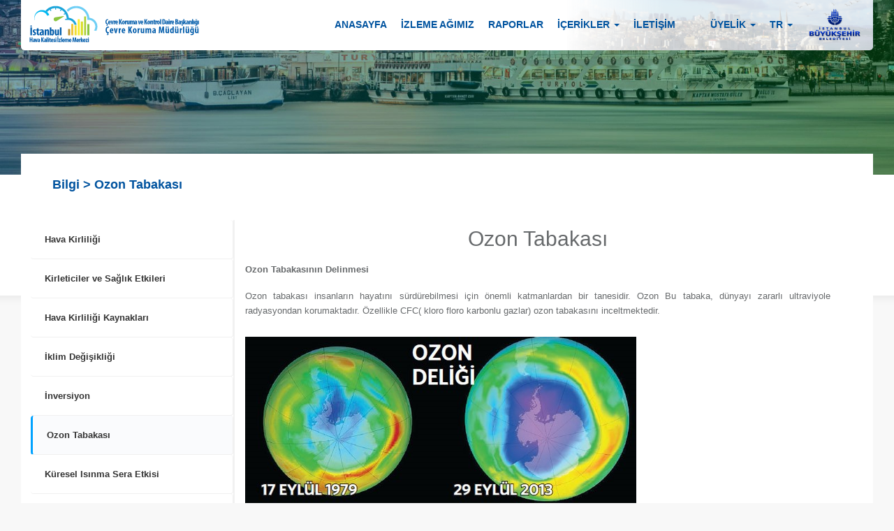

--- FILE ---
content_type: text/html; charset=utf-8
request_url: https://havakalitesi.ibb.gov.tr/Icerik/bilgi/ozon-tabakasi
body_size: 33586
content:


<!DOCTYPE html>
<html lang="tr">
<head>
    <meta http-equiv="X-Frame-Options" content="DENY">
    <meta charset="utf-8">
    <meta http-equiv="X-UA-Compatible" content="IE=edge">
    <meta name="viewport" content="width=device-width, initial-scale=1">
    <meta name="description" content="">
    <meta name="author" content="">
    <meta name="secretKey" content="TYVWSPW3ENTJY8TPI16MK6VMLM77O">
    <title>Bilgi Ozon Tabakası | Hava Kalitesi İzleme Projesi - İstanbul Büyükşehir Belediyesi </title>

    <!--Default-->
    <script src="/Content/Themes/js/jquery-2.1.1.js"></script>
    <script src="/Content/Themes/js/bootstrap.min.js"></script>
    <script src="/Content/Themes/js/plugins/linq/jquery.linq.min.js"></script>
    <script src="/Content/Plugins/html2canvas/FileSaver.js"></script>
    <script src="/Content/Themes/js/plugins/metisMenu/jquery.metisMenu.js"></script>
    <script src="/Content/Themes/js/plugins/slimscroll/jquery.slimscroll.min.js"></script>
    <script src="/Content/Themes/js/inspinia.js"></script>
    <script src="/Content/Themes/js/plugins/pace/pace.min.js"></script>
    <script src="/Content/Themes/js/plugins/wow/wow.min.js"></script>
    <script src="/Content/Plugins/OwlCarousel/owl.carousel.min.js"></script>
    <script src="/Content/Plugins/Validator/js/Validator.js"></script>
    <script src="/Content/Themes/js/jquery.livequery.min.js"></script>
    <script src="/Content/Themes/js/plugins/toastr/toastr.min.js"></script>
    <script src="/Content/Plugins/Loading/js/jquery.loadingModal.min.js"></script>
    <script src="/Content/Plugins/Bootstrap-Dialog/dist/js/bootstrap-dialog.min.js"></script>
    <!--Default-->
    <!--Kendo-->
    <script src="/Content/Kendo/js/jszip.min.js"></script>
    <script src="/Content/Kendo/js/kendo.all.min.js"></script>
    <script src="/Content/Kendo/js/kendo.aspnetmvc.min.js"></script>
    <script src="/Content/Kendo/js/messages/kendo.messages.en-US.min.js"></script>
    <script src="/Content/Kendo/js/messages/kendo.messages.tr-TR.min.js"></script>
    <script src="/Content/Kendo/js/cultures/kendo.culture.tr-TR.min.js"></script>
    <script src="/Content/Kendo/js/cultures/kendo.culture.en-US.min.js"></script>
    <!--Kendo-->
    <!--Harita-->
    <script src="/Content/harita/js/jsPDF.js"></script>
    <script src="/Content/harita/js/jQuery.Print.js"></script>
    <script src="/content/harita/data/projlist.js"></script>
    <script src="/content/harita/js/proj4.js"></script>
    <script src="/content/harita/js/turf.min.js"></script>
    <script src="/Content/Harita/js/ol.js"></script>
    <script src="/Content/Harita/js/ol.extensions.js"></script>
    <script src="/Content/Harita/js/ol.custom.js"></script>
    <!--Harita-->

    <script src="/Content/Custom/js/master.js?v=1"></script>

    
    


    <link href="/Content/Custom/css/langENG.css" rel="stylesheet">
    <link href="/Content/Themes/css/plugins/toastr/toastr.min.css" rel="stylesheet" hreflang="tr">
    <link href="/Content/Themes/css/bootstrap.min.css" rel="stylesheet" hreflang="tr">
    <link href="/Content/Themes/css/animate.css" rel="stylesheet" hreflang="tr">
    <link href="/Content/Themes/font-awesome/css/font-awesome.min.css" rel="stylesheet" hreflang="tr">
    <link href="/Content/Themes/css/style.css" rel="stylesheet">
    <link href="/Content/Plugins/OwlCarousel/assets/owl.carousel.min.css" rel="stylesheet" hreflang="tr">
    <link href="/Content/Plugins/OwlCarousel/assets/owl.theme.default.min.css" rel="stylesheet" hreflang="tr">
    <link href="/Content/Plugins/Loading/css/jquery.loadingModal.min.css" rel="stylesheet" hreflang="tr">
    <link href="/Content/Plugins/Bootstrap-Dialog/dist/css/bootstrap-dialog.min.css" rel="stylesheet" hreflang="tr">
    <link href="/Content/HomePage/css/style.css" rel="stylesheet" hreflang="tr">
    
    
    <link href="/Content/Kendo/css/kendo.common-material.css" rel="stylesheet" type="text/css">
    <link href="/Content/Kendo/css/kendo.material.min.css" rel="stylesheet" type="text/css">
    <link href="/Content/Kendo/css/kendo.mobile.all.min.css" rel="stylesheet" type="text/css">
    <link href="/Content/Kendo/css/kendo.dataviz.min.css" rel="stylesheet" type="text/css">
    <link href="/Content/Kendo/css/kendo.dataviz.material.min.css" rel="stylesheet" type="text/css">
    <link href="/Content/Custom/css/custom.css" rel="stylesheet">
    <link href="/Content/HomePage/css/SubPage.css" rel="stylesheet">


</head>



<body id="page-top" class="langTR landing-page no-skin-config">

    <div class="navbar-wrapper">
        <nav class="navbar navbar-default navbar-fixed-top" role="navigation">
            <div class="container">
                <div class="nav-container">
                    <div class="navbar-header page-scroll">
                        <button type="button" class="navbar-toggle collapsed" data-toggle="collapse" data-target="#navbar" aria-expanded="false" aria-controls="navbar">
                            <span class="sr-only">Toggle navigation</span>
                            <span class="icon-bar"></span>
                            <span class="icon-bar"></span>
                            <span class="icon-bar"></span>
                        </button>
                        <a class="navbar-brand-custom" style="margin: 7px 0 0 10px !important;" href="/">
                            <img class="ibblogo pull-left" src="/Content/HomePage/img/ibblogo.png" alt="ibblogo">
                            <img class="pull-left visible-lg" src="/Content/HomePage/img/ibblogotext.png" alt="logotext">
                        </a>
                    </div>
                    <div id="navbar" class="navbar-collapse collapse">
                        <a class="navbar-brand-custom" href="//www.ibb.istanbul" target="_blank" style="margin-right: 15px; margin-top: 8px; float: right !important;">
                            <img class="pull-left visible-lg" src="/Content/Custom/img/ibb-logo-asset.png" alt="logo-asset" style="width:80px;">
                        </a>
                        <ul class="nav navbar-nav navbar-right">
                            <li><a class="" href="/">ANASAYFA</a></li>
                            <li><a class="" href="/Pages/AirQuality">İZLEME AĞIMIZ</a></li>
                            <li><a class="" href="/Pages/Reports">RAPORLAR</a></li>
                            <li class="contents">
                                <a href="#" id="Contents" data-toggle="dropdown">
                                    <strong>İçerikler  </strong> <b class="caret"></b>
                                </a>
                                <ul class="dropdown-menu animated fadeInTop">
                                        <li><a href="/Icerik/hakkimizda" style="color:#00539F!important">Hakkımızda</a></li>
                                        <li><a href="/Icerik/istanbul-hava-kalitesi" style="color:#00539F!important">İstanbul Hava Kalitesi</a></li>
                                        <li><a href="/Icerik/mevzuat" style="color:#00539F!important">Mevzuat</a></li>
                                        <li><a href="/Icerik/bilgi" style="color:#00539F!important">Bilgi</a></li>
                                        <li><a href="/Icerik/haberler" style="color:#00539F!important">Haberler</a></li>
                                        <li><a href="/Icerik/duyurular" style="color:#00539F!important">Duyurular</a></li>
                                        <li><a href="/Icerik/yayinlar" style="color:#00539F!important">Yayınlar</a></li>
                                </ul>
                            </li>


                            <li><a class="" href="/Pages/ContactUs">İLETİŞİM</a></li>

                            <li class="signlink">
                                <a href="#" id="Contents2" data-toggle="dropdown">
                                    <strong>ÜYELİK  </strong> <b class="caret"></b>
                                </a>
                                <ul class="dropdown-menu animated fadeInTop">
                                        <li><a href="/Account/SignIn" style="color:#00539F!important">ÜYE GİRİŞİ</a></li>
                                        <li><a href="/Account/SignUp" style="color:#00539F!important">ÜYE KAYDI</a></li>
                                </ul>
                            </li>



                            <li class="lang">
                                <a href="#" id="selectLanguage" data-toggle="dropdown">
                                    <i class="fa fa-globe hide"></i>
                                    <strong>TR </strong> <b class="caret"></b>
                                </a>
                                <ul class="dropdown-menu animated fadeInTop">
                                        <li><a href="#">TR</a></li>
                                        <li><a href="#">ENG</a></li>
                                        <li><a href="#">RU</a></li>

                                </ul>
                            </li>
                        </ul>
                    </div>
                </div>
            </div>
        </nav>
    </div>


    







<div class="sub-banner" id="background" style="background-image: url('/Content/HomePage/img/slider_1.jpg');"></div>

<section id="content" class="body clearfix">
    <div class="container">
        <div class="child-container">
            <h2 class="text-left" data-title="linkUrl"><span style="padding-bottom:0px!important;">Bilgi Ozon Tabakası</span></h2>
            

<style type="text/css" rel="stylesheet">
    .landing-page section p {
        color: unset;
        font-size: 13px;
    }

    .mySlideItem {
        width: auto;
        height: 100px;
        min-width: 50px;
        border: 1px solid #f0f0f0;
        padding-right: 10px;
        padding-left: 5px;
        text-align: center;
    }

    .sliderSpan {
        position: absolute;
        width: 100px;
        text-align: center;
        left: 14px;
        top: 34px;
    }

    .myAttachTitle {
        position: absolute;
        left: 34px;
        top: 5px;
    }

    .downloadItem {
        background-image: url(/Content/Custom/img/downloadIcon.png);
        background-position: 50% 140%;
        background-repeat: no-repeat;
    }

    #slider-news {
        padding-top: 20px;
    }

    p {
        line-height: 21px;
        text-align: justify;
        margin: 17px 0px 11px 0px;
    }

    .landing-page section img {
        margin: 10px 10px 0px 0px;
    }

    h1 {
        text-align: center;
        text-transform:capitalize;
    }
</style>

<link href="/Content/Themes/css/plugins/blueimp/css/blueimp-gallery.min.css" rel="stylesheet">
<div id="slider-news">


        <div class="clearfix">
            <div class="col-md-3 hidden-sm hidden-xs yanMenu">
                <div class="widget-item">
                        <article class="extra-post-box ">
                            <a href="/Icerik/bilgi/hava-kirliligi" class="extra-post-link" data-contentbutton="f15865d6-b98e-4adb-a8ae-28fe4e46e68f">
                                <div class="post-title">
                                    Hava Kirliliği
                                </div>
                            </a>
                        </article>
                        <article class="extra-post-box ">
                            <a href="/Icerik/bilgi/hava-kirleticileri" class="extra-post-link" data-contentbutton="d9c0a97f-2c1e-46d7-846a-a50f1f47eac9">
                                <div class="post-title">
                                    Kirleticiler ve Sağlık Etkileri
                                </div>
                            </a>
                        </article>
                        <article class="extra-post-box ">
                            <a href="/Icerik/bilgi/kirletici-kaynaklar" class="extra-post-link" data-contentbutton="b3bba438-c71a-4d32-a046-27fc051d7e6a">
                                <div class="post-title">
                                    Hava Kirliliği Kaynakları
                                </div>
                            </a>
                        </article>
                        <article class="extra-post-box ">
                            <a href="/Icerik/bilgi/iklim-degisikligi" class="extra-post-link" data-contentbutton="4706be03-79e3-4b8f-bf49-c0a64f9310cf">
                                <div class="post-title">
                                    İklim Değişikliği
                                </div>
                            </a>
                        </article>
                        <article class="extra-post-box ">
                            <a href="/Icerik/bilgi/inversiyon" class="extra-post-link" data-contentbutton="1e1c8ce9-30d4-48cb-8348-204859fe2564">
                                <div class="post-title">
                                    İnversiyon
                                </div>
                            </a>
                        </article>
                        <article class="extra-post-box extra-post-box-checked">
                            <a href="/Icerik/bilgi/ozon-tabakasi" class="extra-post-link" data-contentbutton="e436746c-0e10-43e0-bee3-d3e13d1d6322">
                                <div class="post-title">
                                    Ozon Tabakası
                                </div>
                            </a>
                        </article>
                        <article class="extra-post-box ">
                            <a href="/Icerik/bilgi/kuresel-isinma-sera-etkisi" class="extra-post-link" data-contentbutton="17e50bd6-0976-49c2-b7ea-4e6a1293789b">
                                <div class="post-title">
                                    Küresel Isınma Sera Etkisi
                                </div>
                            </a>
                        </article>
                        <article class="extra-post-box ">
                            <a href="/Icerik/bilgi/asit-yagmurlari" class="extra-post-link" data-contentbutton="27115eb7-94e4-407f-b6e9-d874d05e3e91">
                                <div class="post-title">
                                    Asit Yağmurları
                                </div>
                            </a>
                        </article>
                </div>
            </div>

            <div class="visible-sm visible-xs hidden-md hidden-lg" style="width:100%;">
                <div class="col-md-12">
                    <div id="myIcerikDropDown" class="form-control" style="margin-bottom:25px;"></div>
                    <script type="text/javascript">

                        $("#myIcerikDropDown").kendoDropDownList({
                            dataTextField: "text",
                            dataValueField: "value",
                            dataSource:  [{"text":"Hava Kirliliği","value":"f15865d6-b98e-4adb-a8ae-28fe4e46e68f"},{"text":"Kirleticiler ve Sağlık Etkileri","value":"d9c0a97f-2c1e-46d7-846a-a50f1f47eac9"},{"text":"Hava Kirliliği Kaynakları","value":"b3bba438-c71a-4d32-a046-27fc051d7e6a"},{"text":"İklim Değişikliği","value":"4706be03-79e3-4b8f-bf49-c0a64f9310cf"},{"text":"İnversiyon","value":"1e1c8ce9-30d4-48cb-8348-204859fe2564"},{"text":"Ozon Tabakası","value":"e436746c-0e10-43e0-bee3-d3e13d1d6322"},{"text":"Küresel Isınma Sera Etkisi","value":"17e50bd6-0976-49c2-b7ea-4e6a1293789b"},{"text":"Asit Yağmurları","value":"27115eb7-94e4-407f-b6e9-d874d05e3e91"}],
                            index:0,
                            change: function(){

                                var value = $("#myIcerikDropDown").val();
                                var $elem =$('[data-contentButton="' + value + '"]');

                                window.open(location.origin+$elem.attr('href'),"_self")
                            }
                        });


                        $("#myIcerikDropDown").data("kendoDropDownList").value("e436746c-0e10-43e0-bee3-d3e13d1d6322");


                    </script>

                </div>
            </div>

            <div class="col-md-9 col-sm-12 col-xs-12 InnerContent" style="border-left:2px solid #f1f1f1;">

                <div class="ozon-tabakasi">
                    <h1>ozon tabakası</h1>

<p><strong>Ozon Tabakasının Delinmesi</strong></p>

<p>Ozon tabakası insanların hayatını sürdürebilmesi için önemli katmanlardan bir tanesidir. Ozon Bu tabaka, dünyayı zararlı ultraviyole radyasyondan korumaktadır. Özellikle CFC( kloro floro karbonlu gazlar) ozon tabakasını inceltmektedir. </p>

<p><img alt="" src="/Files/CMS_Content/e436746c-0e10-43e0-bee3-d3e13d1d6322/image.png"></p>

<p>Ozon tabakasını bozan en önemli etken Kloroflorokarbon (CFC) gazlarıdır. 1928 yılında yeni bir gaz türü olarak bulunan CFC gazları çok ilginç özelliklere sahiptirler: Zehirli, aşındırıcı ve yanıcı değil, oldukça kararlı, uzun ömürlü ve uçucudur. Bu üstün özelliklerinden dolayı “harika gaz” olarak adlandırılırlar. Bu gazların yoğunlukları düşük olduğu için havadan daha hafif haldedirler ve atmosferin en üst katmanlarına kadar çıkabilirler (yaklaşık 11.000 metre). CFC gazlarının bozunma süresi 65 ile 120 yıl arasındadır. Bunlar morötesi ışınlarla yok edilene kadar stratosferde toplanırlar. CFC gazları <strong>y</strong>üksek enerjili güneş ışınları ile karşılaştıklarında ozon moleküllerini parçalarlar. Parçalanan ozon atomları nedeniyle stratosfer tabakası içerisindeki ozonun yoğunluğu azalır ve güneş radyasyonunun zararlı 7 etkilerinin yeryüzüne kadar ulaşmasına neden olur. Bir tane klor atomu binlerce ozon molekülünü yok edecek kapasiteye sahiptir (ÇETİN, 2008).</p>

<p>Ozon tabakasının incelmesinde etkili olan ana maddeler: Kloroflorokarbon (CFC), Hidrokloroflorokarbon (HCFC), Hidrobromoflorokarbon (HBFC), Halonlar, Karbontetraklorid, Metil kloroform, Metilbromürasidi’dir.</p>

<hr>
<p><strong>Ozon Tabakasını İncelten Maddelerin Kullanım Alanları</strong></p>

<table border="1" cellspacing="0" style="width:100%">
	<thead>
		<tr>
			<td>Kullanım Alanı</td>
			<td>Açıklaması</td>
		</tr>
	</thead>
	<tbody>
		<tr>
			<td style="vertical-align:top; width:230.3pt">
			<p>Soğutucu Üretimi</p>

			<p> </p>
			</td>
			<td style="vertical-align:top; width:230.3pt">
			<p>Ev ve ticari nitelikli soğutucu ve klima/ısı pompası sistemleri, Buzdolapları, Dondurucular, Nem alıcılar, Su soğutucuları, Buz ve dondurma makineleri, Klima (mobil/merkezi) ve ısı pompası sistemleri</p>

			<p> </p>
			</td>
		</tr>
		<tr>
			<td style="vertical-align:top; width:230.3pt">
			<p>Aerosol Üretimi</p>
			</td>
			<td style="vertical-align:top; width:230.3pt">
			<p>Tıbbi müstahzar üretimi</p>
			</td>
		</tr>
		<tr>
			<td style="vertical-align:top; width:230.3pt">
			<p>Yangın Söndürme</p>
			</td>
			<td style="vertical-align:top; width:230.3pt">
			<p>Sabit yangın söndürme sistemlerindeki kullanım</p>

			<p>Elde taşınabilen yangın söndürücülerdeki kullanım</p>

			<p> </p>
			</td>
		</tr>
		<tr>
			<td style="vertical-align:top; width:230.3pt">
			<p>Köpük (Sünger) Üretimi</p>
			</td>
			<td style="vertical-align:top; width:230.3pt">
			<p>Sert poliüretan köpükler, Yalıtım panelleri, Soğutucu yalıtımı, Boru izolasyon maddeleri üretimi, Esnek sünger üretimi, Integral skin</p>
			</td>
		</tr>
		<tr>
			<td style="vertical-align:top; width:230.3pt">
			<p>Çözücü Olarak Kullanım</p>
			</td>
			<td style="vertical-align:top; width:230.3pt">
			<p>Metal temizleme, Elektronik temizleme, Tekstil temizleme</p>

			<p> </p>
			</td>
		</tr>
		<tr>
			<td style="vertical-align:top; width:230.3pt">
			<p>Tarımda Kullanım</p>
			</td>
			<td style="vertical-align:top; width:230.3pt">
			<p> </p>
			</td>
		</tr>
	</tbody>
</table>

<hr>
<p><strong>Ozon Tabakasının İncelmesinin Etkileri</strong></p>

<p><strong>İnsanların Üzerindeki Etkileri</strong></p>

<p>Ultraviyole (UV) radyasyonun cilt kanseri de dahil pek çok insan sağlığı problemleriyle bağıntılı olduğu bilinmektedir. Cilt kanserinin ana sebebi çok fazla güneş ışığıdır. Güneş yanığı bir sağlık belirtisi olmadığı gibi 18 yaşından önceki birkaç ciddi güneş yanığı daha sonraki yaşam sürecinde cilt kanserinin gelişme ihtimalini önemli ölçüde arttırır. Açık tenli, açık renk saçlı kişiler cilt kanserine yakalanmakta en yüksek riske sahip olmalarına rağmen; tüm cilt tipleri için risk, daha çok UV-B radyasyona maruz kalmakla artar.</p>

<p>Güneşin yakıcı ışınları gözlere de zarar verebilir. Deliller uzun süreli güneş ışınlarına maruz kalmanın görmeyi azaltan ve sürekli körlüğün başlıca nedeni olan, gözbebeklerini örten kataraktı başlattığını göstermektedir. Ozon tabakasındaki %10′luk sürekli azalma sonucunda küresel olarak her yıl yaklaşık iki milyon yeni katarakt vakasının ortaya çıkacağı tahmin edilmektedir. Izdırap veren, fakat genellikle tedrici görüş kaybı olan kar körlüğüne de UV ışınları neden olmaktadır.</p>

<p>Artan UV-B’ye maruz kalmak insanların bağışıklık sistemini zayıflatır ve bu da vücutlarımızı enfeksiyon hastalıklarına karşı çok daha hassas hale getirmektedir.</p>

<hr>
<p><strong>Bitkiler Üzerindeki Etkileri</strong></p>

<p>Aşırı UV-B, hemen hemen bütün yeşil bitkilerin büyüme süreçlerine mâni olur. Küresel ozon kayıplarının bitki türlerindeki zayiatları başlatabileceği endişesi vardır ve bunun sonucu küresel yiyecek stoklarının azalması olacaktır.</p>

<p><img alt="" src="/Files/CMS_Content/e436746c-0e10-43e0-bee3-d3e13d1d6322/14.08.2018_01.08_image.png" style="float:right"></p>

<p>Buğday, pirinç, mısır ve soya fasulyesi gibi dünyadaki temel gıda ürünlerinden çoğu da dahil olmak üzere pek çok tarımsal ürün güneşin yakıcı ışınlarına karşı duyarlıdırlar. Deneyler yiyecek üretiminin, dünyaya ulaşan UV-B radyasyondaki her %1′lik artışla %1 oranında azalabileceğini göstermektedir. Nitrojen kullanan bitkilerin gelişimleri, artan UV-B radyasyon tarafından bozulur. Çok pahalı aşılama yöntemleri bazı kayıpları telafi etmeye yardım ederken, toprağın verimliliği ciddi olarak azalır. Bitki türlerindeki herhangi önemli bir kayıp, diğer türler ve ekosistemler üzerinde bir etkiye sahip olacaktır. Bitkiler başlıca oksijen üreticisidirler ve karbondioksit için başlıca depo yeridirler. Onlar hem toprak erozyonunu ve hem de su kaybını önlerler. Ormancılık alanında da artan UV-B radyasyonun özellikle fidelerden bitki yetiştirmeyi olumsuz yönde etkilediğini yapılan araştırmaların sonuçları göstermiştir.</p>

<p> </p>

<hr>
<p> </p>

<p> <strong>Hayvanlar Üzerindeki Etkileri</strong></p>

<p>Çoğu hayvan türleri UV-B’ye karşı kalın derileri ve deri pigmentasyonu nedeniyle insanlara nazaran çok daha fazla korunmaya sahip olmalarına rağmen bazıları artan UV-B’den etkilenebilirler. UV-B evcil hayvanlarda insanlarda görülenlere benzer kanserlere neden olur. Gözler ve vücudun UV’ ye maruz kalan pigmentsiz kısımları çok daha fazla risk altındadırlar. Cilt tümörleri; inekler, keçiler, koyunlar, kediler ve köpeklerde ve göz tümörleri; atlarda, koyunlarda, domuzlarda ve sığırlarda gözlenmektedir.</p>

<hr>
<p><strong>Endüstriyel Materyaller Üzerindeki Etkileri</strong></p>

<p>UV ışınlara maruz kalmak başta plastik olmak üzere belirli endüstriyel materyallere zarar verebilir. UV’ deki en ufak bir artma bu materyallerin dayanıklılığını azaltır ve kullanım ömürlerini kısaltır. Plastik; stadyum koltukları, halatlar, evlerin cepheleri ve seraların üzerindeki şeffaf örtü de dahil pek çok değişik amaç için dış dünyada kullanılmaktadır. Bunlar üzerindeki UV zararları kolaylıkla görülebilir. Örneğin; dış yüzeylerdeki plastik kolaylıkla kırılabilir, sararır ve zamanla çatlaklar oluşur.</p>

                </div>
                <div class="OtherFiles clearfix" style="margin-top:30px;">
                    <div class="myGallery">



                    </div>
                </div>
            </div>
        </div>
        <script src="/Content/Themes/js/plugins/blueimp/jquery.blueimp-gallery.min.js"></script>
        <script>
            $(document).ready(function(){
                var date ='8.12.2018';
                var time = '13:30';

                var subtitle='Bilgi > Ozon Tabakası';
                if(subtitle.length>0)
                    $('[data-title="linkUrl"] > span').html('<div class="col-md-9" style="line-height: 1.6;">' + subtitle + '</div>');
                if('Bilgi' == "Haberler" || 'Bilgi' == "Duyurular"){
                    $('[data-title="linkUrl"]').append('<div class="col-md-3"><span data-name="Date" style="float:right;">'+ date + " " + time.substring(0,5)+'</span></div>');
                }
            })
        </script>



</div>
<div id="blueimp-gallery" class="blueimp-gallery">
    <div class="slides"></div>
    <h3 class="title"></h3>
    <a class="prev">‹</a>
    <a class="next">›</a>
    <a class="close">×</a>
    <a class="play-pause"></a>
    <ol class="indicator"></ol>
</div>


        </div>
    </div>
</section>


    <footer class="clearfix" id="section-contactus">
        <div class="footlogo"></div>
        <div class="footbody">
            <div class="container">
                <div class="row">
                    <div class="col-md-3">
                        <h4><span>LİNKLER</span></h4>
                        <ul>
                            <li><a href="//www.ibb.istanbul/" target="_blank" style="margin-bottom:-5px;">İstanbul Büyük Şehir Belediyesi</a> </li>
                            <li><a href="//cevrekoruma.ibb.gov.tr/" target="_blank" style="margin-bottom:-4px;">Çevre Koruma Müdürlüğü</a></li>
                            <li><a href="//www.iklim.istanbul/" target="_blank" style="margin-bottom:-3px;">İstanbul İklim Değişikliği Eylem Planı</a></li>
                            <li><a href="//tkm.ibb.gov.tr/" target="_blank" style="margin-bottom:-2px;">İBB Trafik (Ulaşım Yönetim Merkezi)</a></li>
                            <li><a href="//alo153.ibb.gov.tr/" target="_blank" style="margin-bottom:-3px;">İBB Halkla İlişkiler Müdürlüğü Beyazmasa</a></li>
                            <li><a href="//www.eea.europa.eu/tr" target="_blank" style="margin-bottom:-3px;">Avrupa Çevre Ajansı (AÇA)</a></li>
                            <li><a href="//www.havaizleme.gov.tr" target="_blank">Ulusal Hava Kalitesi İzleme Ağı</a></li>
                        </ul>
                    </div>

                    <div class="col-md-6">
                        <h4 class="contact-stil">İLETİŞİM</h4>
                        <hr class="hr-width">
                        <div class="col-md-6">
                            <p>
                                <span style="font-weight:700;margin-bottom:25px;">
                                    Hava Kalitesi İzleme Merkezi<br>
                                </span>
                                <i class="fa fa-map-marker" style="color:white;"></i><b> Adres: </b> Silahtarağa Mah. Silahtarağa Cad. Tekke Parkı İçi Eyüpsultan/İstanbul    <br>
                                <i class="fa fa-phone" style="color:white"></i> <b> Telefon:</b> +90 (212) 449 94 99 <br>
                                <i class="fa fa-fax" style="color:white;margin-left: -3px;"></i><b> Fax:</b> +90 (212) 449 51 94 <br>
                                <i class="fa fa-envelope" style="color:white;margin-left: -3px;"></i><b> E-posta:</b> <a href="mailto:havakalitesi@ibb.gov.t">havakalitesi@ibb.gov.tr</a><br>
                            </p>
                        </div>
                        <div class="col-md-6">

                            <p>
                                <span style="font-weight:700;margin-bottom:25px;">
                                    Çevre Koruma Müdürlüğü<br>
                                </span>
                                <i class="fa fa-map-marker" style="color:white;"></i><b> Adres:</b>  Hacı Ahmet Mah. Muhsin Yazıcıoğlu Cad. No:1 34440 Beyoğlu/İstanbul    <br>
                                <i class="fa fa-phone" style="color:white"></i><b> Telefon:</b> +90 (212) 449 94 33<br>
                                <i class="fa fa-fax" style="color:white;margin-left: -3px;"></i><b> Fax:</b> +90 (212) 449 51 94<br>
                                <i class="fa fa-envelope" style="color:white;margin-left: -3px;"></i><b> E-posta:</b> <a href="mailto:cevrekoruma@ibb.gov.tr">cevrekoruma@ibb.gov.tr</a>
                            </p>
                        </div>
                    </div>


                    <div class="col-md-3">
                        <h4><span>BİZE YAZIN</span></h4>
                        <form id="contactForm" data-formtype="Ajax" method="POST" action="/Pages/ContactUs">

                            <input name="__RequestVerificationToken" type="hidden" value="23XhbrphR6gQbaTB4lQrhCmBctqWerpZTu-nXr64hv2HV6fds_tzfesemjfB3QzK0XxZJ2JHTkwpkeOUbyRj5bZFyqA1">

                            <div class="form-group">
                                <input name="name" id="name" class="form-control" style="color:black!important;" placeholder="İsim Soyisim" data-pattern="Text-TR" data-error="Lütfen metinsel karakter giriniz.." required="">
                            </div>
                            <div class="form-group">
                                <input name="mail" id="mail" class="form-control" style="color:black!important;" placeholder="Email Adresi" data-error="Lütfen geçerli bir email adresi giriniz.." required="">
                            </div>
                            <div class="form-group">
                                <textarea name="comment" id="comment" class="form-control" style="color:black!important;" placeholder="Mesaj" data-error="Lütfen mesaj alanını doldurunuz.." required=""></textarea>
                            </div>
                            <div class="form-group">
                                <button type="submit" class="pull-right  btn btn-md btn-success">Gönder</button>
                            </div>

                            <style type="text/css">
                                #contactForm {
                                    background: none !important;
                                }

                                    #contactForm .help-block {
                                        display: none;
                                        margin-top: 5px;
                                        margin-bottom: 10px;
                                    }
                            </style>
                        </form>
                    </div>
                </div>
            </div>
        </div>
        <div class="footnav">
            <div class="container">
                <div class="pull-left">© 2018 İstanbul Büyük Şehir Belediyesi Tüm Hakları Saklıdır</div>
                <ul class="pull-right hidden-xs">
                    <li><a class="" href="/">Anasayfa</a></li>
                    <li><a class="" href="/Pages/AirQuality">İzleme Merkezi</a></li>
                    <li><a class="" href="/Pages/Reports">Raporlar</a></li>
                    <li><a class="" href="/yayinlar/Icerik">Yayınlar</a></li>
                    <li><a class="" href="/haberler/Icerik">Haberler</a></li>
                    <li><a href="/Account/SignIn">Sistem Yönetimi</a></li>
                    <li><a class="" href="/Pages/Search">Site İçi Arama</a></li>
                    <li><a class="" href="/Pages/ContactUs">İletişim</a></li>
                </ul>
            </div>
        </div>
    </footer>




    <script type="text/javascript">
        $('a.page-scroll').bind('click', function (event) {
            var link = $(this);

            var arr = link.attr('href').split("#")

            if (arr.length > 0 && $("#" + arr[1]).length > 0) {
                $('html, body').stop().animate({
                    scrollTop: $("#" + arr[1]).offset().top - 100
                }, 500);
                event.preventDefault();
            }
        });

    </script>

    <script async="" src="https://www.googletagmanager.com/gtag/js?id=UA-128697790-1"></script>
    <script type="text/javascript">
        window.dataLayer = window.dataLayer || [];
        function gtag() { dataLayer.push(arguments); }
        gtag('js', new Date());

        gtag('config', 'UA-128697790-1');
    </script>

</body>
</html>


--- FILE ---
content_type: text/css
request_url: https://havakalitesi.ibb.gov.tr/Content/Custom/css/langENG.css
body_size: 174
content:
.langENG.landing-page .nav.navbar-nav > li > a {
    font-size: 12px !important;
}
.langRU.landing-page .nav.navbar-nav > li > a {
    font-size: 10px !important;
}


--- FILE ---
content_type: text/css
request_url: https://havakalitesi.ibb.gov.tr/Content/HomePage/css/style.css
body_size: 18268
content:
*:not(.glyphicon):not(.fa):not(.wi) {
    font-family: 'Roboto Condensed', sans-serif !important;
}

html, body {
    background: #F8F8F8 !important;
}


.landing-page .carousel {
    height: 100vh !important;
}

.carousel-inner .item {
    height: 100vh !important;
}

.header-back {
    height: calc(100vh + 1px) !important;
    /* background-size: 100% 100%; */
    background-repeat: no-repeat;
    background-attachment: fixed;
    background-size: cover;
}


.navbar-toggle {
    margin: 20px 0;
}

.carousel-indicators {
    transform: translateX(-50%) !important;
    position: absolute !important;
    bottom: 10px !important;
    left: auto !important;
    z-index: 15 !important;
    width: 10px !important;
    padding: 0px !important;
    margin-left: auto !important;
    text-align: center !important;
    list-style: none !important;
    right: 15px !important;
}


.landing-page .nav.navbar-nav > li > a {
    padding: 0px 2px !important;
    margin: 5px 8px !important;
    color: #00539F !important;
    font-size: 14px !important;
    font-weight: bold !important;
    border-top: 0px !important;
    letter-spacing: 0px !important;
    border-bottom: 3px transparent solid;
}

    .landing-page .nav.navbar-nav > li > a.active, .landing-page .nav.navbar-nav > li > a:hover, .landing-page .nav.navbar-nav > li > a:focus, .landing-page .nav.navbar-nav > li > a:active {
        border-bottom: 3px #00539F solid;
    }

.landing-page .carousel-caption.blank {
    left: 50% !important;
    top: 50vh;
    transform: translate(-50%,-50%);
    width: 99%;
}


.navbar-collapse {
    background-color: #fff !important;
    background-image: url('/Content/HomePage/img/bg_nav.png');
    background-repeat: no-repeat;
    background-position: bottom right;
    border-radius: 0 0 5px 5px;
    padding-right: 0px !important;
    padding-left: 0px !important;
}


.nav.navbar-nav {
    margin: 20px 10px 19px 10px !important;
}


.navbar-right {
    margin-right: 15px !important;
}

@media (max-width: 768px) {
    .landing-page .navbar-wrapper .navbar {
        padding: 0px !important;
        border-bottom: 1px solid #e7eaec;
        border-radius: 0;
    }

    .navbar-collapse {
        background: none;
    }


    .landing-page .nav > li > a.active, .landing-page .nav > li > a:hover, .landing-page .nav > li > a:focus, .landing-page .nav > li > a:active {
        border-bottom: 3px transparent solid;
    }
}


.landing-page .carousel-caption p {
    font-size: 17px;
}


.navbar-brand-custom {
    display: inline-block;
}


.carousel-caption {
    text-transform: none !important;
}

    .carousel-caption h1 {
        /* margin-top: 150px !important; */
        margin-bottom: 40px !important;
        font-weight: normal !important;
    }

    .carousel-caption p {
        margin-bottom: 50px;
        font-weight: normal !important;
        text-transform: none !important;
    }

/* Content-body*/
#content {
    background-image: url('/Content/Homepage/img/container-body.png');
    background-position: top center;
    background-repeat: repeat-x;
    min-height: 600px;
    background-color: #f8f8f8;
}

    #content h2 {
        font-weight: bold !important;
        font-size: 18px !important;
        margin: 40px 0 45px 0 !important;
        color: #00539F !important;
    }

        #content h2 span {
            border-bottom: 3px #00539F solid !important;
            padding-bottom: 5px;
        }


#slider-station .item {
    background: #fff !important;
    min-height: 250px;
    -webkit-box-shadow: 0px 5px 15px 0px rgba(0,0,0,0.3);
    -moz-box-shadow: 0px 5px 15px 0px rgba(0,0,0,0.3);
    box-shadow: 0px 5px 15px 0px rgba(0,0,0,0.3);
    padding: 15px 20px;
    border-radius: 15px;
}


    #slider-station .item .head .col-xs-12 {
        padding-top: 10px;
        color: #00539F;
        /* font-weight: 500; */
        font-size: 16px;
        text-transform: uppercase;
    }

    #slider-station .item .head .col-xs-2 img {
        width: 70%;
        margin: 0 15%;
    }


    #slider-station .item .body2 {
        margin-top: 15px;
    }

        #slider-station .item .body2 .status {
            position: absolute;
            left: 8%;
            bottom: 25%;
            z-index: 99;
            font-weight: bold;
            font-size: 15px;
        }

        #slider-station .item .body2 .value {
            position: absolute;
            left: 8%;
            bottom: 34%;
            z-index: 99;
            font-weight: bold;
            font-size: 32px;
        }

        #slider-station .item .body2 .value-info {
            position: absolute;
            right: 2%;
            top: 2%;
            z-index: 99;
            font-weight: bold;
            font-size: 12px;
            color: #ccc;
            border: 1px #ccc solid;
            width: 20px;
            height: 20px;
            border-radius: 100%;
            line-height: 18px;
        }

    #slider-station .item .body {
        padding: 15px 0;
        height: 180px;
    }

        #slider-station .item .body h4 {
            font-weight: normal;
            font-size: 15px;
            margin-bottom: 5px !important;
        }

        #slider-station .item .body h3 {
            font-size: 35px;
            margin-bottom: 10px !important;
        }

    #slider-station .item .desc {
       
        border-top: 1px #ccc solid;
        padding-bottom: 5px;
        padding-top:15px;
        margin-top:10px;
        /* margin: 0 15px; */
        font-size: 13px;
    }


        #slider-station .item .desc .icon {
            width: 25%;
            float: left;
            text-align: center;
        }


        #slider-station .item .desc .col-xs-8 {
            color: #00539F;
        }

    #slider-station .item .foot {
        margin-bottom: 15px;
    }

        #slider-station .item .foot strong {
            margin: 8px 0;
            display: block;
        }

#slider-station .location {
    position: absolute;
    left: 0px;
    top: 10px;
    height: 22px;
    width: 66px;
    background-image: url(/Content/HomePage/img/ic_istasyonuzaklik@2x.png);
    background-size: 21px 21px;
    background-position: center center;
    background-repeat: no-repeat;
    cursor: pointer;
    font-size: 9px;
    color: #BFBFBF !important;
    line-height: 60px;
}


#slider-station .favorite {
    position: absolute;
    right: 0px;
    top: 10px;
    height: 22px;
    width: 56px;
    background: url(/Content/HomePage/img/ic_favori_normal@2x.png);
    background-size: 21px 21px;
    background-position: center center;
    background-repeat: no-repeat;
    cursor: pointer;
}





    #slider-station .favorite:hover, #slider-station .favorite.active {
        background-image: url('/Content/HomePage/img/ic_favori_aktif@2x.png');
    }





.banner {
    height: 88px;
    line-height: 88px;
    background-color: #E9E9E9;
    color: #72797E;
    text-align: center;
    font-weight: bold;
}

.m-y-xl {
    margin-top: 50px;
}

#section-services .col-md-4 {
    padding: 25px 15px !important;
}


#section-services a {
    -webkit-box-shadow: 0px 5px 15px 0px rgba(0,0,0,0.3);
    -moz-box-shadow: 0px 5px 15px 0px rgba(0,0,0,0.3);
    box-shadow: 0px 5px 15px 0px rgba(0,0,0,0.3);
    background: #fff !important;
    min-height: 222px !important;
    display: block;
}

    #section-services a .image {
        height: 168px;
        position: relative;
    }

        #section-services a .image div.border {
            width: calc(100% - 30px);
            height: calc(100% - 30px);
            margin: 15px;
            border: 1px #fff solid;
            position: absolute;
        }

        #section-services a .image div.head {
            padding: 10px 15px;
            background: #00539F;
            width: 60%;
            font-size: 13px;
            font-weight: bold;
            color: #fff;
            position: absolute;
            top: -15px;
            z-index: 99;
            left: 20%;
            text-align: center;
        }

        #section-services a .image img {
            width: 100%;
            height: 100%;
        }

    #section-services a h6 {
        color: #72797E;
        text-align: center;
        font-size: 13px;
        margin: 20px !important;
        font-weight: 700;
    }



#section-news {
}

.owl-stage-outer {
    padding-bottom: 25px;
    padding-top: 20px;
}

#slider-news .item {
    background: #fff !important;
    height: 415px;
    -webkit-box-shadow: 0px 5px 15px 0px rgba(0,0,0,0.3);
    -moz-box-shadow: 0px 5px 15px 0px rgba(0,0,0,0.3);
    box-shadow: 0px 5px 15px 0px rgba(0,0,0,0.3);
}

    #slider-news .item img {
        height: 216px;
        width: 100%;
    }

    #slider-news .item .content {
        padding: 40px 15px 15px 15px;
        position: relative;
    }

        #slider-news .item .content h5 {
            height: 40px;
        }


        #slider-news .item .content div.icerik {
            height: 70px !important;
            overflow: hidden;
            margin-bottom: 10px;
            color: #2f2f2f;
        }

            #slider-news .item .content div.icerik * {
                color: #2f2f2f;
            }

    #slider-news .item .date {
        padding: 10px 15px;
        background: #00539F;
        display: inline-block;
        font-size: 13px;
        font-weight: bold;
        color: #fff;
        position: absolute;
        top: -15px;
    }

#slider-news .owl-prev:hover, #slider-news .owl-next:hover {
    background: transparent !important;
    color: #676a6c !important;
}

#slider-news .owl-prev {
    left: -50px;
    top: 150px;
    position: absolute;
    font-size: 80px;
}

#slider-news .owl-next {
    right: -50px;
    top: 150px;
    position: absolute;
    font-size: 80px;
}



#slider-link .item {
    position: relative;
    border-radius: 50%;
    width: 100%;
    height: auto;
    padding-top: 100%;
    border: 1px #00539F solid;
}

    #slider-link .item img {
        position: absolute;
        width: 40%;
        height: 40%;
        left: 50%;
        top: 50%;
        margin-top: -20%;
        margin-left: -20%;
    }


    #slider-link .item div {
        position: absolute;
        width: 100%;
        color: #00539F;
        font-weight: bold;
        font-size: 14px;
        text-align: Center;
        padding-top: 10px;
    }

/* Content-body*/





/* Footer*/
footer {
    background: #00539F !important;
    color: #fff !important;
    position: Relative;
    margin-top: 148px;
}


    footer .footlogo {
        height: 96px;
        width: 96px;
        position: absolute;
        left: 50%;
        margin-left: -48px;
        background-image: url(/Content/homepage/img/logo_ibb.png);
        background-size: 50%;
        border-radius: 100%;
        background-repeat: no-repeat;
        background-position: center;
        top: -48px;
        background-color: #00539F !important;
    }

    footer .footbody .col-md-4 {
        padding-bottom: 15px;
    }

    footer .footbody {
        padding: 30px 0;
    }

        footer .footbody h4 {
            margin-bottom: 15px;
        }

            footer .footbody h4 span {
                border-bottom: 2px #fff solid;
                font-weight: normal !important;
                padding-bottom: 3px;
            }

        footer .footbody a {
            color: #fff !important;
        }

        footer .footbody ul li {
            margin-left: 15px;
        }

            footer .footbody ul li a {
                padding: 5px 0px !important;
                display: block;
                color: #fff !important;
            }

        footer .footbody ul {
            padding-left: 0px !important;
        }

        footer .footbody p {
            line-height: 25px;
        }

        footer .footbody .news {
            padding: 8px 0 8px 0;
            border-top: 1px #266dad solid;
        }

        footer .footbody .firstnews {
            padding-top: 0px;
            border-top: 0 !important;
        }

        footer .footbody .news img {
            width: 57px;
            heighT: 57px;
            float: left;
            margin-right: 15px;
        }

    footer .footnav {
        background: #024581 !important;
        padding: 15px;
    }

        footer .footnav ul {
            margin-bottom: 0px !important;
        }

            footer .footnav ul li {
                float: left;
                margin: 0 15px 0 10px;
            }

                footer .footnav ul li a {
                    color: #fff;
                    font-size: 12px;
                }


.signlink {
    margin-left: 30px;
}


/* Footer*/

@media (max-width: 768px) {

    .signlink {
        margin-top: 30px;
        margin-left: 0;
    }
}

.lang ul {
    min-width: 60px !important;
}

    .lang ul a {
        padding: 5px 10px !important;
        color: #00539F !important;
    }




.gauge-container {
    /* font-family: Hevletica, sans-serif; */
    width: 150px;
    height: 150px;
    display: block;
    float: left;
    /* padding: 10px; */
    /* background-color: #222; */
    /* margin: 7px; */
    border-radius: 3px;
    position: relative;
    left: 50%;
    transform: translateX(-50%);
}

    .gauge-container > .label {
        position: absolute;
        right: 0;
        top: 0;
        display: inline-block;
        background: rgba(0,0,0,0.5);
        font-family: monospace;
        font-size: 0.8em;
        padding: 5px 10px;
    }

    .gauge-container > .gauge > .dial {
        fill: rgba(0,0,0,0);
    }

    .gauge-container > .gauge > .value {
        stroke: rgb(47, 227, 255);
        stroke-width: 2;
        fill: rgba(0,0,0,0);
    }

    .gauge-container > .gauge > .value-text {
        font-size: 2.1em;
    }



    .gauge-container.four > .gauge > .dial {
        stroke: #c4c4c4;
        stroke-width: 10;
    }

    .gauge-container.four > .gauge > .value {
        stroke: #F32450;
        stroke-dasharray: none;
        stroke-width: 10;
    }


    .gauge-container.four > .value-label {
        font-weight: 100;
        position: absolute;
        top: 50%;
        left: 50%;
        display: inline-block;
        font-size: 20px;
        text-align: center !important;
        transform: translateX(-50%);
    }


    .gauge-container.four > .value-sublabel {
        font-weight: 100;
        position: absolute;
        bottom: 10%;
        left: 50%;
        display: inline-block;
        font-size: 10px;
        text-align: center !important;
        transform: translateX(-50%);
        color: #8d8d8d;
    }



    .gauge-container > .value-info {
        position: absolute;
        right: 9px;
        top: 9px;
        font-size: 12px;
        border: 1px #ddd solid !important;
        color: #ddd !important;
        width: 18px;
        height: 18px;
        border-radius: 100%;
        font-weight: bold;
        line-height: 18px;
        text-align: center;
    }

    .gauge-container.four .icon {
        position: absolute;
    }

    .gauge-container.four .icon1 {
        bottom: 45px;
        right: 11px;
    }

    .gauge-container.four .icon2 {
        bottom: 19px;
        right: 22px;
    }

    .gauge-container.four .icon3 {
        bottom: 5px;
        right: 45px;
    }



.myModal {
    width: 75%;
    min-width: 850px;
    min-height: 450px;
    position: fixed;
    z-index: 99;
    left: 50%;
    top: -550px;
    margin-top: -225px;
    margin-left: -37.5%;
    background: rgba(255, 255, 255, 0.95);
    padding: 20px;
    color: #434343 !important;
}

    .myModal [data-task="close"] {
        cursor: pointer;
    }

    .myModal .header {
        height: 30px;
        text-transform: uppercase;
    }

    .myModal .body {
        height: calc(100% - 30px);
        border: 1px #7e7e7e solid;
        padding: 20px 0;
    }

        .myModal .body .column {
            float: left;
            padding: 0 20px;
            min-height: 354px;
        }

            .myModal .body .column:first-child {
                border-right: 1px #7e7e7e solid;
                width: 25%;
            }


            .myModal .body .column:last-child {
                width: 75%;
            }

    .myModal hr {
        border-color: #7e7e7e;
    }


    .myModal .image-content {
        height: 120px;
        text-align: center;
        position: relative;
    }

        .myModal .image-content span {
            width: 50px;
            height: 50px;
            display: inline-block;
            border-radius: 100%;
            background: #76d250;
            line-height: 42px;
            font-weight: bold;
            color: #fff;
            z-index: 0;
            border: 3px #fff solid;
            position: absolute;
            right: 0px;
            top: 10px;
        }





@media (min-width: 1200px) {
    .container {
        width: 1250px;
    }
}

@media (max-width: 992px) {
    .landing-page .nav.navbar-nav > li > a {
        margin: 5px 4px !important;
        font-size: 11px !important;
    }

    .ibblogo {
        width: 80px;
        height: 40px;
    }
}

.ibblogo {
    height: 55px;
    width: 100px;
}

.hr-width {
    margin-top: -8px;
    padding-left: -32px;
    margin: -12px 18px 10px 10px;
    border-width: 2px;
}

.contact-stil {
    font-weight: normal;
    font-family: 'Roboto Condensed', sans-serif !important;
    margin-left: 2%;
}


--- FILE ---
content_type: text/css
request_url: https://havakalitesi.ibb.gov.tr/Content/Kendo/css/kendo.common-material.css
body_size: 318546
content:
/*
* Kendo UI v2015.3.1111 (http://www.telerik.com/kendo-ui)
* Copyright 2015 Telerik AD. All rights reserved.
*
* Kendo UI commercial licenses may be obtained at
* http://www.telerik.com/purchase/license-agreement/kendo-ui-complete
* If you do not own a commercial license, this file shall be governed by the trial license terms.
*/

.fake {
    color: red
}
.k-reset {
    margin: 0;
    padding: 0;
    border: 0;
    outline: 0;
    text-decoration: none;
    font-size: 100%;
    list-style: none
}
.k-floatwrap:after,
.k-slider-items:after,
.k-grid-toolbar:after {
    content: "";
    display: block;
    clear: both;
    visibility: hidden;
    height: 0;
    overflow: hidden
}
.k-floatwrap,
.k-slider-items,
.k-grid-toolbar {
    display: inline-block
}
.k-floatwrap,
.k-slider-items,
.k-grid-toolbar {
    display: block
}
.k-block,
.k-button,
.k-header,
.k-grid-header,
.k-toolbar,
.k-grouping-header,
.k-tooltip,
.k-pager-wrap,
.k-tabstrip-items .k-item,
.k-link.k-state-hover,
.k-textbox,
.k-textbox:hover,
.k-autocomplete,
.k-dropdown-wrap,
.k-picker-wrap,
.k-numeric-wrap,
.k-autocomplete.k-state-hover,
.k-dropdown-wrap.k-state-hover,
.k-picker-wrap.k-state-hover,
.k-numeric-wrap.k-state-hover,
.k-draghandle {
    background-repeat: repeat;
    background-position: 0 center
}
.k-link:hover {
    text-decoration: none
}
.k-state-highlight>.k-link {
    color: inherit
}
.k-textbox>input,
.k-input[type="text"],
.k-input[type="number"],
.k-textbox,
.k-picker-wrap .k-input,
.k-button {
    font-size: 100%;
    font-family: inherit;
    border-style: solid;
    border-width: 1px;
    -webkit-appearance: none
}
.k-widget,
.k-block,
.k-inline-block,
.k-draghandle {
    border-style: solid;
    border-width: 1px;
    -webkit-appearance: none
}
.k-block,
.k-widget {
    line-height: normal;
    outline: 0
}
.k-widget::-ms-clear {
    width: 0;
    height: 0
}
.k-block {
    padding: 2px
}
.k-button {
    display: inline-block;
    margin: 0;
    padding: 10px 14px;
    font-family: inherit;
    line-height: 1.72em;
    text-align: center;
    cursor: pointer;
    text-decoration: none
}
.k-button[disabled],
.k-button.k-state-disabled,
.k-state-disabled .k-button,
.k-state-disabled .k-button:hover,
.k-button.k-state-disabled:hover,
.k-state-disabled .k-button:active,
.k-button.k-state-disabled:active {
    cursor: default
}
a.k-button {
    -webkit-user-select: none;
    -moz-user-select: none;
    -ms-user-select: none;
    user-select: none;
    text-decoration: none
}
.k-ff input.k-button {
    padding-bottom: .37em;
    padding-top: .37em
}
button.k-button::-moz-focus-inner,
input.k-button::-moz-focus-inner {
    padding: 0;
    border: 0
}
a.k-button-expand {
    display: block
}
button.k-button-expand,
input[type="submit"].k-button-expand,
input[type="button"].k-button-expand,
input[type="reset"].k-button-expand {
    width: 100%
}
body .k-button-icon,
body .k-split-button-arrow {
    padding-left: .4em;
    padding-right: .4em
}
.k-button-icontext {
    overflow: visible
}
.k-toolbar .k-button-icontext {
    padding-right: .8em
}
.k-button-icontext .k-icon,
.k-button-icontext .k-image,
.k-button-icontext .k-sprite {
    margin-right: 3px;
    margin-right: .3rem;
    margin-left: -3px;
    margin-left: -0.3rem
}
.k-button.k-button-icontext .k-icon,
.k-button.k-button-icontext .k-image {
    vertical-align: text-top
}
html body .k-button-bare {
    background: none!important;
    color: inherit;
    border-width: 0
}
html body .k-button-bare.k-upload-button:hover {
    color: inherit
}
.k-link {
    cursor: pointer;
    outline: 0;
    text-decoration: none
}
.k-grid-header span.k-link {
    cursor: default
}
.k-state-disabled,
.k-state-disabled .k-link,
.k-state-disabled .k-icon,
.k-state-disabled .k-button,
.k-state-disabled .k-draghandle,
.k-state-disabled .k-upload-button input {
    cursor: default!important;
    outline: 0
}
@media print {
    .k-state-disabled,
    .k-state-disabled .k-input {
        opacity: 1!important
    }
}
.k-state-error {
    border-style: ridge
}
.k-state-empty {
    font-style: italic
}
.k-icon,
.k-sprite,
.k-button-group .k-tool-icon {
    display: inline-block;
    width: 16px;
    height: 16px;
    overflow: hidden;
    background-repeat: no-repeat;
    font-size: 0;
    line-height: 0;
    text-align: center;
    -ms-high-contrast-adjust: none
}
.k-icon.k-i-none {
    background-image: none!important
}
.k-ie8 .k-icon,
.k-ie8 .k-sprite,
.k-ie8 .k-button-group .k-tool-icon {
    vertical-align: middle
}
:root *>.k-icon,
:root *>.k-sprite,
:root *>.k-button-group .k-tool-icon {
    vertical-align: middle
}
.k-icon,
.k-sprite {
    background-color: transparent
}
.k-numerictextbox .k-select .k-link span.k-i-arrow-n {
    background-position: 0 -3px
}
.k-numerictextbox .k-select .k-link span.k-i-arrow-s {
    background-position: 0 -35px
}
.k-state-selected .k-i-arrow-n {
    background-position: -16px 0
}
.k-link:not(.k-state-disabled):hover>.k-state-selected .k-i-arrow-n,
.k-state-hover>.k-state-selected .k-i-arrow-n,
.k-state-hover>*>.k-state-selected .k-i-arrow-n,
.k-button:not(.k-state-disabled):hover .k-state-selected .k-i-arrow-n,
.k-textbox:hover .k-state-selected .k-i-arrow-n,
.k-button:active .k-state-selected .k-i-arrow-n {
    background-position: -16px 0
}
.k-numerictextbox .k-link.k-state-selected span.k-i-arrow-n,
.k-numerictextbox .k-state-hover .k-link span.k-i-arrow-n {
    background-position: -16px -3px
}
.k-state-selected .k-i-arrow-s {
    background-position: -16px -32px
}
.k-link:not(.k-state-disabled):hover>.k-state-selected .k-i-arrow-s,
.k-state-hover>.k-state-selected .k-i-arrow-s,
.k-state-hover>*>.k-state-selected .k-i-arrow-s,
.k-button:not(.k-state-disabled):hover .k-state-selected .k-i-arrow-s,
.k-textbox:hover .k-state-selected .k-i-arrow-s,
.k-button:active .k-state-selected .k-i-arrow-s {
    background-position: -16px -32px
}
.k-numerictextbox .k-link.k-state-selected span.k-i-arrow-s,
.k-numerictextbox .k-state-hover .k-link span.k-i-arrow-s {
    background-position: -16px -35px
}
.k-grid-header th>.k-link:hover span.k-i-arrow-n {
    background-position: 0 0
}
.k-grid-header th>.k-link:hover span.k-i-arrow-s {
    background-position: 0 -32px
}
.k-group-indicator .k-link:hover span.k-si-arrow-n {
    background-position: 0 -129px
}
.k-group-indicator .k-link:hover span.k-si-arrow-s {
    background-position: 0 -159px
}
.k-group-indicator .k-button:hover span.k-group-delete {
    background-position: -32px -16px
}
.k-scheduler .k-scheduler-toolbar .k-nav-current .k-link .k-i-calendar {
    background-position: -32px -176px
}
.k-i-arrow-n {
    background-position: 0 0
}
.k-link:not(.k-state-disabled):hover>.k-i-arrow-n,
.k-state-hover>.k-i-arrow-n,
.k-state-hover>*>.k-i-arrow-n,
.k-button:not(.k-state-disabled):hover .k-i-arrow-n,
.k-textbox:hover .k-i-arrow-n,
.k-button:active .k-i-arrow-n {
    background-position: 0 0
}
.k-i-arrow-e {
    background-position: 0 -16px
}
.k-link:not(.k-state-disabled):hover>.k-i-arrow-e,
.k-state-hover>.k-i-arrow-e,
.k-state-hover>*>.k-i-arrow-e,
.k-button:not(.k-state-disabled):hover .k-i-arrow-e,
.k-textbox:hover .k-i-arrow-e,
.k-button:active .k-i-arrow-e {
    background-position: 0 -16px
}
.k-rtl .k-i-arrow-w {
    background-position: 0 -16px
}
.k-rtl .k-link:not(.k-state-disabled):hover>.k-i-arrow-w,
.k-rtl .k-state-hover>.k-i-arrow-w,
.k-rtl .k-state-hover>*>.k-i-arrow-w,
.k-rtl .k-button:not(.k-state-disabled):hover .k-i-arrow-w,
.k-rtl .k-textbox:hover .k-i-arrow-w,
.k-rtl .k-button:active .k-i-arrow-w {
    background-position: -16px -16px;
    background-position: 0 -16px
}
.k-i-arrow-s {
    background-position: 0 -32px
}
.k-link:not(.k-state-disabled):hover>.k-i-arrow-s,
.k-state-hover>.k-i-arrow-s,
.k-state-hover>*>.k-i-arrow-s,
.k-button:not(.k-state-disabled):hover .k-i-arrow-s,
.k-textbox:hover .k-i-arrow-s,
.k-button:active .k-i-arrow-s {
    background-position: 0 -32px
}
.k-i-arrow-w {
    background-position: 0 -48px
}
.k-link:not(.k-state-disabled):hover>.k-i-arrow-w,
.k-state-hover>.k-i-arrow-w,
.k-state-hover>*>.k-i-arrow-w,
.k-button:not(.k-state-disabled):hover .k-i-arrow-w,
.k-textbox:hover .k-i-arrow-w,
.k-button:active .k-i-arrow-w {
    background-position: 0 -48px
}
.k-rtl .k-i-arrow-e {
    background-position: 0 -48px
}
.k-rtl .k-link:not(.k-state-disabled):hover>.k-i-arrow-e,
.k-rtl .k-state-hover>.k-i-arrow-e,
.k-rtl .k-state-hover>*>.k-i-arrow-e,
.k-rtl .k-button:not(.k-state-disabled):hover .k-i-arrow-e,
.k-rtl .k-textbox:hover .k-i-arrow-e,
.k-rtl .k-button:active .k-i-arrow-e {
    background-position: -16px -48px;
    background-position: 0 -48px
}
.k-i-seek-n {
    background-position: 0 -64px
}
.k-link:not(.k-state-disabled):hover>.k-i-seek-n,
.k-state-hover>.k-i-seek-n,
.k-state-hover>*>.k-i-seek-n,
.k-button:not(.k-state-disabled):hover .k-i-seek-n,
.k-textbox:hover .k-i-seek-n,
.k-button:active .k-i-seek-n {
    background-position: 0 -64px
}
.k-i-seek-e {
    background-position: 0 -80px
}
.k-link:not(.k-state-disabled):hover>.k-i-seek-e,
.k-state-hover>.k-i-seek-e,
.k-state-hover>*>.k-i-seek-e,
.k-button:not(.k-state-disabled):hover .k-i-seek-e,
.k-textbox:hover .k-i-seek-e,
.k-button:active .k-i-seek-e {
    background-position: 0 -80px
}
.k-rtl .k-i-seek-w {
    background-position: 0 -80px
}
.k-rtl .k-link:not(.k-state-disabled):hover>.k-i-seek-w,
.k-rtl .k-state-hover>.k-i-seek-w,
.k-rtl .k-state-hover>*>.k-i-seek-w,
.k-rtl .k-button:not(.k-state-disabled):hover .k-i-seek-w,
.k-rtl .k-textbox:hover .k-i-seek-w,
.k-rtl .k-button:active .k-i-seek-w {
    background-position: -16px -80px;
    background-position: 0 -80px
}
.k-i-seek-s {
    background-position: 0 -96px
}
.k-link:not(.k-state-disabled):hover>.k-i-seek-s,
.k-state-hover>.k-i-seek-s,
.k-state-hover>*>.k-i-seek-s,
.k-button:not(.k-state-disabled):hover .k-i-seek-s,
.k-textbox:hover .k-i-seek-s,
.k-button:active .k-i-seek-s {
    background-position: 0 -96px
}
.k-i-seek-w {
    background-position: 0 -112px
}
.k-link:not(.k-state-disabled):hover>.k-i-seek-w,
.k-state-hover>.k-i-seek-w,
.k-state-hover>*>.k-i-seek-w,
.k-button:not(.k-state-disabled):hover .k-i-seek-w,
.k-textbox:hover .k-i-seek-w,
.k-button:active .k-i-seek-w {
    background-position: 0 -112px
}
.k-rtl .k-i-seek-e {
    background-position: 0 -112px
}
.k-rtl .k-link:not(.k-state-disabled):hover>.k-i-seek-e,
.k-rtl .k-state-hover>.k-i-seek-e,
.k-rtl .k-state-hover>*>.k-i-seek-e,
.k-rtl .k-button:not(.k-state-disabled):hover .k-i-seek-e,
.k-rtl .k-textbox:hover .k-i-seek-e,
.k-rtl .k-button:active .k-i-seek-e {
    background-position: -16px -112px;
    background-position: 0 -112px
}
.k-si-arrow-n {
    background-position: 0 -129px
}
.k-link:not(.k-state-disabled):hover>.k-si-arrow-n,
.k-state-hover>.k-si-arrow-n,
.k-state-hover>*>.k-si-arrow-n,
.k-button:not(.k-state-disabled):hover .k-si-arrow-n,
.k-textbox:hover .k-si-arrow-n,
.k-button:active .k-si-arrow-n {
    background-position: -16px -129px
}
.k-si-arrow-e {
    background-position: 0 -144px
}
.k-link:not(.k-state-disabled):hover>.k-si-arrow-e,
.k-state-hover>.k-si-arrow-e,
.k-state-hover>*>.k-si-arrow-e,
.k-button:not(.k-state-disabled):hover .k-si-arrow-e,
.k-textbox:hover .k-si-arrow-e,
.k-button:active .k-si-arrow-e {
    background-position: 0 -144px
}
.k-si-arrow-s {
    background-position: 0 -159px
}
.k-link:not(.k-state-disabled):hover>.k-si-arrow-s,
.k-state-hover>.k-si-arrow-s,
.k-state-hover>*>.k-si-arrow-s,
.k-button:not(.k-state-disabled):hover .k-si-arrow-s,
.k-textbox:hover .k-si-arrow-s,
.k-button:active .k-si-arrow-s {
    background-position: -16px -159px
}
.k-si-arrow-w {
    background-position: 0 -176px
}
.k-link:not(.k-state-disabled):hover>.k-si-arrow-w,
.k-state-hover>.k-si-arrow-w,
.k-state-hover>*>.k-si-arrow-w,
.k-button:not(.k-state-disabled):hover .k-si-arrow-w,
.k-textbox:hover .k-si-arrow-w,
.k-button:active .k-si-arrow-w {
    background-position: 0 -176px
}
.k-i-arrowhead-n {
    background-position: 0 -256px
}
.k-link:not(.k-state-disabled):hover>.k-i-arrowhead-n,
.k-state-hover>.k-i-arrowhead-n,
.k-state-hover>*>.k-i-arrowhead-n,
.k-button:not(.k-state-disabled):hover .k-i-arrowhead-n,
.k-textbox:hover .k-i-arrowhead-n,
.k-button:active .k-i-arrowhead-n {
    background-position: 0 -256px
}
.k-i-arrowhead-e {
    background-position: 0 -272px
}
.k-link:not(.k-state-disabled):hover>.k-i-arrowhead-e,
.k-state-hover>.k-i-arrowhead-e,
.k-state-hover>*>.k-i-arrowhead-e,
.k-button:not(.k-state-disabled):hover .k-i-arrowhead-e,
.k-textbox:hover .k-i-arrowhead-e,
.k-button:active .k-i-arrowhead-e {
    background-position: 0 -272px
}
.k-i-arrowhead-s {
    background-position: 0 -288px
}
.k-link:not(.k-state-disabled):hover>.k-i-arrowhead-s,
.k-state-hover>.k-i-arrowhead-s,
.k-state-hover>*>.k-i-arrowhead-s,
.k-button:not(.k-state-disabled):hover .k-i-arrowhead-s,
.k-textbox:hover .k-i-arrowhead-s,
.k-button:active .k-i-arrowhead-s {
    background-position: 0 -288px
}
.k-i-arrowhead-w {
    background-position: 0 -304px
}
.k-link:not(.k-state-disabled):hover>.k-i-arrowhead-w,
.k-state-hover>.k-i-arrowhead-w,
.k-state-hover>*>.k-i-arrowhead-w,
.k-button:not(.k-state-disabled):hover .k-i-arrowhead-w,
.k-textbox:hover .k-i-arrowhead-w,
.k-button:active .k-i-arrowhead-w {
    background-position: 0 -304px
}
.k-i-expand,
.k-plus,
.k-plus-disabled {
    background-position: 0 -192px
}
.k-link:not(.k-state-disabled):hover>.k-i-expand,
.k-link:not(.k-state-disabled):hover>.k-plus,
.k-link:not(.k-state-disabled):hover>.k-plus-disabled,
.k-state-hover>.k-i-expand,
.k-state-hover>.k-plus,
.k-state-hover>.k-plus-disabled,
.k-state-hover>*>.k-i-expand,
.k-state-hover>*>.k-plus,
.k-state-hover>*>.k-plus-disabled,
.k-button:not(.k-state-disabled):hover .k-i-expand,
.k-button:not(.k-state-disabled):hover .k-plus,
.k-button:not(.k-state-disabled):hover .k-plus-disabled,
.k-textbox:hover .k-i-expand,
.k-textbox:hover .k-plus,
.k-textbox:hover .k-plus-disabled,
.k-button:active .k-i-expand,
.k-button:active .k-plus,
.k-button:active .k-plus-disabled {
    background-position: 0 -192px
}
.k-i-expand-w,
.k-rtl .k-i-expand,
.k-rtl .k-plus,
.k-rtl .k-plus-disabled {
    background-position: 0 -208px
}
.k-link:not(.k-state-disabled):hover>.k-i-expand-w,
.k-link:not(.k-state-disabled):hover>.k-rtl .k-i-expand,
.k-link:not(.k-state-disabled):hover>.k-rtl .k-plus,
.k-link:not(.k-state-disabled):hover>.k-rtl .k-plus-disabled,
.k-state-hover>.k-i-expand-w,
.k-state-hover>.k-rtl .k-i-expand,
.k-state-hover>.k-rtl .k-plus,
.k-state-hover>.k-rtl .k-plus-disabled,
.k-state-hover>*>.k-i-expand-w,
.k-state-hover>*>.k-rtl .k-i-expand,
.k-state-hover>*>.k-rtl .k-plus,
.k-state-hover>*>.k-rtl .k-plus-disabled,
.k-button:not(.k-state-disabled):hover .k-i-expand-w,
.k-button:not(.k-state-disabled):hover .k-rtl .k-i-expand,
.k-button:not(.k-state-disabled):hover .k-rtl .k-plus,
.k-button:not(.k-state-disabled):hover .k-rtl .k-plus-disabled,
.k-textbox:hover .k-i-expand-w,
.k-textbox:hover .k-rtl .k-i-expand,
.k-textbox:hover .k-rtl .k-plus,
.k-textbox:hover .k-rtl .k-plus-disabled,
.k-button:active .k-i-expand-w,
.k-button:active .k-rtl .k-i-expand,
.k-button:active .k-rtl .k-plus,
.k-button:active .k-rtl .k-plus-disabled {
    background-position: 0 -208px
}
.k-i-collapse,
.k-minus,
.k-minus-disabled {
    background-position: 0 -224px
}
.k-link:not(.k-state-disabled):hover>.k-i-collapse,
.k-link:not(.k-state-disabled):hover>.k-minus,
.k-link:not(.k-state-disabled):hover>.k-minus-disabled,
.k-state-hover>.k-i-collapse,
.k-state-hover>.k-minus,
.k-state-hover>.k-minus-disabled,
.k-state-hover>*>.k-i-collapse,
.k-state-hover>*>.k-minus,
.k-state-hover>*>.k-minus-disabled,
.k-button:not(.k-state-disabled):hover .k-i-collapse,
.k-button:not(.k-state-disabled):hover .k-minus,
.k-button:not(.k-state-disabled):hover .k-minus-disabled,
.k-textbox:hover .k-i-collapse,
.k-textbox:hover .k-minus,
.k-textbox:hover .k-minus-disabled,
.k-button:active .k-i-collapse,
.k-button:active .k-minus,
.k-button:active .k-minus-disabled {
    background-position: 0 -224px
}
.k-i-collapse-w,
.k-rtl .k-i-collapse,
.k-rtl .k-minus,
.k-rtl .k-minus-disabled {
    background-position: 0 -240px
}
.k-link:not(.k-state-disabled):hover>.k-i-collapse-w,
.k-link:not(.k-state-disabled):hover>.k-rtl .k-i-collapse,
.k-link:not(.k-state-disabled):hover>.k-rtl .k-minus,
.k-link:not(.k-state-disabled):hover>.k-rtl .k-minus-disabled,
.k-state-hover>.k-i-collapse-w,
.k-state-hover>.k-rtl .k-i-collapse,
.k-state-hover>.k-rtl .k-minus,
.k-state-hover>.k-rtl .k-minus-disabled,
.k-state-hover>*>.k-i-collapse-w,
.k-state-hover>*>.k-rtl .k-i-collapse,
.k-state-hover>*>.k-rtl .k-minus,
.k-state-hover>*>.k-rtl .k-minus-disabled,
.k-button:not(.k-state-disabled):hover .k-i-collapse-w,
.k-button:not(.k-state-disabled):hover .k-rtl .k-i-collapse,
.k-button:not(.k-state-disabled):hover .k-rtl .k-minus,
.k-button:not(.k-state-disabled):hover .k-rtl .k-minus-disabled,
.k-textbox:hover .k-i-collapse-w,
.k-textbox:hover .k-rtl .k-i-collapse,
.k-textbox:hover .k-rtl .k-minus,
.k-textbox:hover .k-rtl .k-minus-disabled,
.k-button:active .k-i-collapse-w,
.k-button:active .k-rtl .k-i-collapse,
.k-button:active .k-rtl .k-minus,
.k-button:active .k-rtl .k-minus-disabled {
    background-position: 0 -240px
}
.k-i-pencil,
.k-edit {
    background-position: -32px 0
}
.k-link:not(.k-state-disabled):hover>.k-i-pencil,
.k-link:not(.k-state-disabled):hover>.k-edit,
.k-state-hover>.k-i-pencil,
.k-state-hover>.k-edit,
.k-state-hover>*>.k-i-pencil,
.k-state-hover>*>.k-edit,
.k-button:not(.k-state-disabled):hover .k-i-pencil,
.k-button:not(.k-state-disabled):hover .k-edit,
.k-textbox:hover .k-i-pencil,
.k-textbox:hover .k-edit,
.k-button:active .k-i-pencil,
.k-button:active .k-edit {
    background-position: -32px 0
}
.k-i-close,
.k-delete,
.k-group-delete {
    background-position: -32px -16px
}
.k-link:not(.k-state-disabled):hover>.k-i-close,
.k-link:not(.k-state-disabled):hover>.k-delete,
.k-link:not(.k-state-disabled):hover>.k-group-delete,
.k-state-hover>.k-i-close,
.k-state-hover>.k-delete,
.k-state-hover>.k-group-delete,
.k-state-hover>*>.k-i-close,
.k-state-hover>*>.k-delete,
.k-state-hover>*>.k-group-delete,
.k-button:not(.k-state-disabled):hover .k-i-close,
.k-button:not(.k-state-disabled):hover .k-delete,
.k-button:not(.k-state-disabled):hover .k-group-delete,
.k-textbox:hover .k-i-close,
.k-textbox:hover .k-delete,
.k-textbox:hover .k-group-delete,
.k-button:active .k-i-close,
.k-button:active .k-delete,
.k-button:active .k-group-delete {
    background-position: -32px -16px
}
.k-si-close {
    background-position: -160px -80px
}
.k-link:not(.k-state-disabled):hover>.k-si-close,
.k-state-hover>.k-si-close,
.k-state-hover>*>.k-si-close,
.k-button:not(.k-state-disabled):hover .k-si-close,
.k-textbox:hover .k-si-close,
.k-button:active .k-si-close {
    background-position: -160px -80px
}
.k-multiselect .k-delete {
    background-position: -160px -80px
}
.k-multiselect .k-state-hover .k-delete {
    background-position: -176px -80px
}
.k-i-tick,
.k-insert,
.k-update {
    background-position: -32px -32px
}
.k-link:not(.k-state-disabled):hover>.k-i-tick,
.k-link:not(.k-state-disabled):hover>.k-insert,
.k-link:not(.k-state-disabled):hover>.k-update,
.k-state-hover>.k-i-tick,
.k-state-hover>.k-insert,
.k-state-hover>.k-update,
.k-state-hover>*>.k-i-tick,
.k-state-hover>*>.k-insert,
.k-state-hover>*>.k-update,
.k-button:not(.k-state-disabled):hover .k-i-tick,
.k-button:not(.k-state-disabled):hover .k-insert,
.k-button:not(.k-state-disabled):hover .k-update,
.k-textbox:hover .k-i-tick,
.k-textbox:hover .k-insert,
.k-textbox:hover .k-update,
.k-button:active .k-i-tick,
.k-button:active .k-insert,
.k-button:active .k-update {
    background-position: -32px -32px
}
.k-check:checked,
.k-mobile-list .k-edit-field [type=checkbox],
.k-mobile-list .k-edit-field [type=radio] {
    background-position: -32px -32px
}
.k-link:not(.k-state-disabled):hover>.k-check:checked,
.k-link:not(.k-state-disabled):hover>.k-mobile-list .k-edit-field [type=checkbox],
.k-link:not(.k-state-disabled):hover>.k-mobile-list .k-edit-field [type=radio],
.k-state-hover>.k-check:checked,
.k-state-hover>.k-mobile-list .k-edit-field [type=checkbox],
.k-state-hover>.k-mobile-list .k-edit-field [type=radio],
.k-state-hover>*>.k-check:checked,
.k-state-hover>*>.k-mobile-list .k-edit-field [type=checkbox],
.k-state-hover>*>.k-mobile-list .k-edit-field [type=radio],
.k-button:not(.k-state-disabled):hover .k-check:checked,
.k-button:not(.k-state-disabled):hover .k-mobile-list .k-edit-field [type=checkbox],
.k-button:not(.k-state-disabled):hover .k-mobile-list .k-edit-field [type=radio],
.k-textbox:hover .k-check:checked,
.k-textbox:hover .k-mobile-list .k-edit-field [type=checkbox],
.k-textbox:hover .k-mobile-list .k-edit-field [type=radio],
.k-button:active .k-check:checked,
.k-button:active .k-mobile-list .k-edit-field [type=checkbox],
.k-button:active .k-mobile-list .k-edit-field [type=radio] {
    background-position: -32px -32px
}
.k-i-cancel,
.k-cancel,
.k-denied {
    background-position: -32px -48px
}
.k-link:not(.k-state-disabled):hover>.k-i-cancel,
.k-link:not(.k-state-disabled):hover>.k-cancel,
.k-link:not(.k-state-disabled):hover>.k-denied,
.k-state-hover>.k-i-cancel,
.k-state-hover>.k-cancel,
.k-state-hover>.k-denied,
.k-state-hover>*>.k-i-cancel,
.k-state-hover>*>.k-cancel,
.k-state-hover>*>.k-denied,
.k-button:not(.k-state-disabled):hover .k-i-cancel,
.k-button:not(.k-state-disabled):hover .k-cancel,
.k-button:not(.k-state-disabled):hover .k-denied,
.k-textbox:hover .k-i-cancel,
.k-textbox:hover .k-cancel,
.k-textbox:hover .k-denied,
.k-button:active .k-i-cancel,
.k-button:active .k-cancel,
.k-button:active .k-denied {
    background-position: -32px -48px
}
.k-i-plus,
.k-add {
    background-position: -32px -64px
}
.k-link:not(.k-state-disabled):hover>.k-i-plus,
.k-link:not(.k-state-disabled):hover>.k-add,
.k-state-hover>.k-i-plus,
.k-state-hover>.k-add,
.k-state-hover>*>.k-i-plus,
.k-state-hover>*>.k-add,
.k-button:not(.k-state-disabled):hover .k-i-plus,
.k-button:not(.k-state-disabled):hover .k-add,
.k-textbox:hover .k-i-plus,
.k-textbox:hover .k-add,
.k-button:active .k-i-plus,
.k-button:active .k-add {
    background-position: -32px -64px
}
.k-i-funnel,
.k-filter {
    background-position: -32px -80px
}
.k-link:not(.k-state-disabled):hover>.k-i-funnel,
.k-link:not(.k-state-disabled):hover>.k-filter,
.k-state-hover>.k-i-funnel,
.k-state-hover>.k-filter,
.k-state-hover>*>.k-i-funnel,
.k-state-hover>*>.k-filter,
.k-button:not(.k-state-disabled):hover .k-i-funnel,
.k-button:not(.k-state-disabled):hover .k-filter,
.k-textbox:hover .k-i-funnel,
.k-textbox:hover .k-filter,
.k-button:active .k-i-funnel,
.k-button:active .k-filter {
    background-position: -32px -80px
}
.k-i-funnel-clear,
.k-clear-filter {
    background-position: -32px -96px
}
.k-link:not(.k-state-disabled):hover>.k-i-funnel-clear,
.k-link:not(.k-state-disabled):hover>.k-clear-filter,
.k-state-hover>.k-i-funnel-clear,
.k-state-hover>.k-clear-filter,
.k-state-hover>*>.k-i-funnel-clear,
.k-state-hover>*>.k-clear-filter,
.k-button:not(.k-state-disabled):hover .k-i-funnel-clear,
.k-button:not(.k-state-disabled):hover .k-clear-filter,
.k-textbox:hover .k-i-funnel-clear,
.k-textbox:hover .k-clear-filter,
.k-button:active .k-i-funnel-clear,
.k-button:active .k-clear-filter {
    background-position: -32px -96px
}
.k-i-lock {
    background-position: -64px 0
}
.k-link:not(.k-state-disabled):hover>.k-i-lock,
.k-state-hover>.k-i-lock,
.k-state-hover>*>.k-i-lock,
.k-button:not(.k-state-disabled):hover .k-i-lock,
.k-textbox:hover .k-i-lock,
.k-button:active .k-i-lock {
    background-position: -64px 0
}
.k-i-unlock {
    background-position: -64px -16px
}
.k-link:not(.k-state-disabled):hover>.k-i-unlock,
.k-state-hover>.k-i-unlock,
.k-state-hover>*>.k-i-unlock,
.k-button:not(.k-state-disabled):hover .k-i-unlock,
.k-textbox:hover .k-i-unlock,
.k-button:active .k-i-unlock {
    background-position: -64px -16px
}
.k-i-refresh {
    background-position: -32px -112px
}
.k-link:not(.k-state-disabled):hover>.k-i-refresh,
.k-state-hover>.k-i-refresh,
.k-state-hover>*>.k-i-refresh,
.k-button:not(.k-state-disabled):hover .k-i-refresh,
.k-textbox:hover .k-i-refresh,
.k-button:active .k-i-refresh {
    background-position: -32px -112px
}
.k-i-exception {
    background-position: -160px -304px
}
.k-link:not(.k-state-disabled):hover>.k-i-exception,
.k-state-hover>.k-i-exception,
.k-state-hover>*>.k-i-exception,
.k-button:not(.k-state-disabled):hover .k-i-exception,
.k-textbox:hover .k-i-exception,
.k-button:active .k-i-exception {
    background-position: -160px -304px
}
.k-i-restore {
    background-position: -32px -128px
}
.k-link:not(.k-state-disabled):hover>.k-i-restore,
.k-state-hover>.k-i-restore,
.k-state-hover>*>.k-i-restore,
.k-button:not(.k-state-disabled):hover .k-i-restore,
.k-textbox:hover .k-i-restore,
.k-button:active .k-i-restore {
    background-position: -32px -128px
}
.k-i-maximize {
    background-position: -32px -144px
}
.k-link:not(.k-state-disabled):hover>.k-i-maximize,
.k-state-hover>.k-i-maximize,
.k-state-hover>*>.k-i-maximize,
.k-button:not(.k-state-disabled):hover .k-i-maximize,
.k-textbox:hover .k-i-maximize,
.k-button:active .k-i-maximize {
    background-position: -32px -144px
}
.k-i-minimize {
    background-position: -64px -288px
}
.k-link:not(.k-state-disabled):hover>.k-i-minimize,
.k-state-hover>.k-i-minimize,
.k-state-hover>*>.k-i-minimize,
.k-button:not(.k-state-disabled):hover .k-i-minimize,
.k-textbox:hover .k-i-minimize,
.k-button:active .k-i-minimize {
    background-position: -64px -288px
}
.k-i-pin {
    background-position: -160px -256px
}
.k-link:not(.k-state-disabled):hover>.k-i-pin,
.k-state-hover>.k-i-pin,
.k-state-hover>*>.k-i-pin,
.k-button:not(.k-state-disabled):hover .k-i-pin,
.k-textbox:hover .k-i-pin,
.k-button:active .k-i-pin {
    background-position: -160px -256px
}
.k-i-unpin {
    background-position: -160px -272px
}
.k-link:not(.k-state-disabled):hover>.k-i-unpin,
.k-state-hover>.k-i-unpin,
.k-state-hover>*>.k-i-unpin,
.k-button:not(.k-state-disabled):hover .k-i-unpin,
.k-textbox:hover .k-i-unpin,
.k-button:active .k-i-unpin {
    background-position: -160px -272px
}
.k-resize-se {
    background-position: -32px -160px
}
.k-link:not(.k-state-disabled):hover>.k-resize-se,
.k-state-hover>.k-resize-se,
.k-state-hover>*>.k-resize-se,
.k-button:not(.k-state-disabled):hover .k-resize-se,
.k-textbox:hover .k-resize-se,
.k-button:active .k-resize-se {
    background-position: -32px -160px
}
.k-i-calendar {
    background-position: -32px -176px
}
.k-link:not(.k-state-disabled):hover>.k-i-calendar,
.k-state-hover>.k-i-calendar,
.k-state-hover>*>.k-i-calendar,
.k-button:not(.k-state-disabled):hover .k-i-calendar,
.k-textbox:hover .k-i-calendar,
.k-button:active .k-i-calendar {
    background-position: -32px -176px
}
.k-i-clock {
    background-position: -32px -192px
}
.k-link:not(.k-state-disabled):hover>.k-i-clock,
.k-state-hover>.k-i-clock,
.k-state-hover>*>.k-i-clock,
.k-button:not(.k-state-disabled):hover .k-i-clock,
.k-textbox:hover .k-i-clock,
.k-button:active .k-i-clock {
    background-position: -32px -192px
}
.k-si-plus {
    background-position: -32px -208px
}
.k-link:not(.k-state-disabled):hover>.k-si-plus,
.k-state-hover>.k-si-plus,
.k-state-hover>*>.k-si-plus,
.k-button:not(.k-state-disabled):hover .k-si-plus,
.k-textbox:hover .k-si-plus,
.k-button:active .k-si-plus {
    background-position: -32px -208px
}
.k-si-minus {
    background-position: -32px -224px
}
.k-link:not(.k-state-disabled):hover>.k-si-minus,
.k-state-hover>.k-si-minus,
.k-state-hover>*>.k-si-minus,
.k-button:not(.k-state-disabled):hover .k-si-minus,
.k-textbox:hover .k-si-minus,
.k-button:active .k-si-minus {
    background-position: -32px -224px
}
.k-i-search {
    background-position: -32px -240px
}
.k-link:not(.k-state-disabled):hover>.k-i-search,
.k-state-hover>.k-i-search,
.k-state-hover>*>.k-i-search,
.k-button:not(.k-state-disabled):hover .k-i-search,
.k-textbox:hover .k-i-search,
.k-button:active .k-i-search {
    background-position: -32px -240px
}
.k-i-custom {
    background-position: -115px -113px
}
.k-link:not(.k-state-disabled):hover>.k-i-custom,
.k-state-hover>.k-i-custom,
.k-state-hover>*>.k-i-custom,
.k-button:not(.k-state-disabled):hover .k-i-custom,
.k-textbox:hover .k-i-custom,
.k-button:active .k-i-custom {
    background-position: -141px -113px
}
.k-editor .k-i-custom {
    background-position: -111px -109px
}
.k-viewHtml {
    background-position: -288px -120px
}
.k-i-insert-n,
.k-insert-top {
    background-position: -160px -32px
}
.k-link:not(.k-state-disabled):hover>.k-i-insert-n,
.k-link:not(.k-state-disabled):hover>.k-insert-top,
.k-state-hover>.k-i-insert-n,
.k-state-hover>.k-insert-top,
.k-state-hover>*>.k-i-insert-n,
.k-state-hover>*>.k-insert-top,
.k-button:not(.k-state-disabled):hover .k-i-insert-n,
.k-button:not(.k-state-disabled):hover .k-insert-top,
.k-textbox:hover .k-i-insert-n,
.k-textbox:hover .k-insert-top,
.k-button:active .k-i-insert-n,
.k-button:active .k-insert-top {
    background-position: -160px -32px
}
.k-i-insert-m,
.k-insert-middle {
    background-position: -160px -48px
}
.k-link:not(.k-state-disabled):hover>.k-i-insert-m,
.k-link:not(.k-state-disabled):hover>.k-insert-middle,
.k-state-hover>.k-i-insert-m,
.k-state-hover>.k-insert-middle,
.k-state-hover>*>.k-i-insert-m,
.k-state-hover>*>.k-insert-middle,
.k-button:not(.k-state-disabled):hover .k-i-insert-m,
.k-button:not(.k-state-disabled):hover .k-insert-middle,
.k-textbox:hover .k-i-insert-m,
.k-textbox:hover .k-insert-middle,
.k-button:active .k-i-insert-m,
.k-button:active .k-insert-middle {
    background-position: -160px -48px
}
.k-i-insert-s,
.k-insert-bottom {
    background-position: -160px -64px
}
.k-link:not(.k-state-disabled):hover>.k-i-insert-s,
.k-link:not(.k-state-disabled):hover>.k-insert-bottom,
.k-state-hover>.k-i-insert-s,
.k-state-hover>.k-insert-bottom,
.k-state-hover>*>.k-i-insert-s,
.k-state-hover>*>.k-insert-bottom,
.k-button:not(.k-state-disabled):hover .k-i-insert-s,
.k-button:not(.k-state-disabled):hover .k-insert-bottom,
.k-textbox:hover .k-i-insert-s,
.k-textbox:hover .k-insert-bottom,
.k-button:active .k-i-insert-s,
.k-button:active .k-insert-bottom {
    background-position: -160px -64px
}
.k-drop-hint {
    background-position: 0 -326px
}
.k-i-note,
.k-warning {
    background-position: -160px -240px
}
.k-link:not(.k-state-disabled):hover>.k-i-note,
.k-link:not(.k-state-disabled):hover>.k-warning,
.k-state-hover>.k-i-note,
.k-state-hover>.k-warning,
.k-state-hover>*>.k-i-note,
.k-state-hover>*>.k-warning,
.k-button:not(.k-state-disabled):hover .k-i-note,
.k-button:not(.k-state-disabled):hover .k-warning,
.k-textbox:hover .k-i-note,
.k-textbox:hover .k-warning,
.k-button:active .k-i-note,
.k-button:active .k-warning {
    background-position: -160px -240px
}
.k-i-sort-asc {
    background-position: -112px -240px
}
.k-link:not(.k-state-disabled):hover>.k-i-sort-asc,
.k-state-hover>.k-i-sort-asc,
.k-state-hover>*>.k-i-sort-asc,
.k-button:not(.k-state-disabled):hover .k-i-sort-asc,
.k-textbox:hover .k-i-sort-asc,
.k-button:active .k-i-sort-asc {
    background-position: -112px -240px
}
.k-i-sort-desc {
    background-position: -112px -256px
}
.k-link:not(.k-state-disabled):hover>.k-i-sort-desc,
.k-state-hover>.k-i-sort-desc,
.k-state-hover>*>.k-i-sort-desc,
.k-button:not(.k-state-disabled):hover .k-i-sort-desc,
.k-textbox:hover .k-i-sort-desc,
.k-button:active .k-i-sort-desc {
    background-position: -112px -256px
}
.k-i-group {
    background-position: -112px -272px
}
.k-link:not(.k-state-disabled):hover>.k-i-group,
.k-state-hover>.k-i-group,
.k-state-hover>*>.k-i-group,
.k-button:not(.k-state-disabled):hover .k-i-group,
.k-textbox:hover .k-i-group,
.k-button:active .k-i-group {
    background-position: -112px -272px
}
.k-i-ungroup {
    background-position: -112px -288px
}
.k-link:not(.k-state-disabled):hover>.k-i-ungroup,
.k-state-hover>.k-i-ungroup,
.k-state-hover>*>.k-i-ungroup,
.k-button:not(.k-state-disabled):hover .k-i-ungroup,
.k-textbox:hover .k-i-ungroup,
.k-button:active .k-i-ungroup {
    background-position: -112px -288px
}
.k-i-columns {
    background-position: -112px -304px
}
.k-link:not(.k-state-disabled):hover>.k-i-columns,
.k-state-hover>.k-i-columns,
.k-state-hover>*>.k-i-columns,
.k-button:not(.k-state-disabled):hover .k-i-columns,
.k-textbox:hover .k-i-columns,
.k-button:active .k-i-columns {
    background-position: -112px -304px
}
.k-i-hbars {
    background-position: -64px -32px
}
.k-link:not(.k-state-disabled):hover>.k-i-hbars,
.k-state-hover>.k-i-hbars,
.k-state-hover>*>.k-i-hbars,
.k-button:not(.k-state-disabled):hover .k-i-hbars,
.k-textbox:hover .k-i-hbars,
.k-button:active .k-i-hbars {
    background-position: -64px -32px
}
.k-i-vbars {
    background-position: -64px -48px
}
.k-link:not(.k-state-disabled):hover>.k-i-vbars,
.k-state-hover>.k-i-vbars,
.k-state-hover>*>.k-i-vbars,
.k-button:not(.k-state-disabled):hover .k-i-vbars,
.k-textbox:hover .k-i-vbars,
.k-button:active .k-i-vbars {
    background-position: -64px -48px
}
.k-i-sum {
    background-position: -64px -64px
}
.k-link:not(.k-state-disabled):hover>.k-i-sum,
.k-state-hover>.k-i-sum,
.k-state-hover>*>.k-i-sum,
.k-button:not(.k-state-disabled):hover .k-i-sum,
.k-textbox:hover .k-i-sum,
.k-button:active .k-i-sum {
    background-position: -64px -64px
}
.k-i-pdf {
    background-position: -64px -80px
}
.k-link:not(.k-state-disabled):hover>.k-i-pdf,
.k-state-hover>.k-i-pdf,
.k-state-hover>*>.k-i-pdf,
.k-button:not(.k-state-disabled):hover .k-i-pdf,
.k-textbox:hover .k-i-pdf,
.k-button:active .k-i-pdf {
    background-position: -64px -80px
}
.k-i-excel {
    background-position: -64px -96px
}
.k-link:not(.k-state-disabled):hover>.k-i-excel,
.k-state-hover>.k-i-excel,
.k-state-hover>*>.k-i-excel,
.k-button:not(.k-state-disabled):hover .k-i-excel,
.k-textbox:hover .k-i-excel,
.k-button:active .k-i-excel {
    background-position: -64px -96px
}
.k-i-rotatecw {
    background-position: -64px -112px
}
.k-link:not(.k-state-disabled):hover>.k-i-rotatecw,
.k-state-hover>.k-i-rotatecw,
.k-state-hover>*>.k-i-rotatecw,
.k-button:not(.k-state-disabled):hover .k-i-rotatecw,
.k-textbox:hover .k-i-rotatecw,
.k-button:active .k-i-rotatecw {
    background-position: -64px -112px
}
.k-i-rotateccw {
    background-position: -64px -128px
}
.k-link:not(.k-state-disabled):hover>.k-i-rotateccw,
.k-state-hover>.k-i-rotateccw,
.k-state-hover>*>.k-i-rotateccw,
.k-button:not(.k-state-disabled):hover .k-i-rotateccw,
.k-textbox:hover .k-i-rotateccw,
.k-button:active .k-i-rotateccw {
    background-position: -64px -128px
}
.k-i-undo {
    background-position: -64px -160px
}
.k-link:not(.k-state-disabled):hover>.k-i-undo,
.k-state-hover>.k-i-undo,
.k-state-hover>*>.k-i-undo,
.k-button:not(.k-state-disabled):hover .k-i-undo,
.k-textbox:hover .k-i-undo,
.k-button:active .k-i-undo {
    background-position: -64px -160px
}
.k-i-redo {
    background-position: -64px -144px
}
.k-link:not(.k-state-disabled):hover>.k-i-redo,
.k-state-hover>.k-i-redo,
.k-state-hover>*>.k-i-redo,
.k-button:not(.k-state-disabled):hover .k-i-redo,
.k-textbox:hover .k-i-redo,
.k-button:active .k-i-redo {
    background-position: -64px -144px
}
.k-i-shape {
    background-position: -64px -176px
}
.k-link:not(.k-state-disabled):hover>.k-i-shape,
.k-state-hover>.k-i-shape,
.k-state-hover>*>.k-i-shape,
.k-button:not(.k-state-disabled):hover .k-i-shape,
.k-textbox:hover .k-i-shape,
.k-button:active .k-i-shape {
    background-position: -64px -176px
}
.k-i-connector {
    background-position: -64px -192px
}
.k-link:not(.k-state-disabled):hover>.k-i-connector,
.k-state-hover>.k-i-connector,
.k-state-hover>*>.k-i-connector,
.k-button:not(.k-state-disabled):hover .k-i-connector,
.k-textbox:hover .k-i-connector,
.k-button:active .k-i-connector {
    background-position: -64px -192px
}
.k-i-kpi {
    background-position: -64px -208px
}
.k-link:not(.k-state-disabled):hover>.k-i-kpi,
.k-state-hover>.k-i-kpi,
.k-state-hover>*>.k-i-kpi,
.k-button:not(.k-state-disabled):hover .k-i-kpi,
.k-textbox:hover .k-i-kpi,
.k-button:active .k-i-kpi {
    background-position: -64px -208px
}
.k-i-dimension {
    background-position: -64px -224px
}
.k-link:not(.k-state-disabled):hover>.k-i-dimension,
.k-state-hover>.k-i-dimension,
.k-state-hover>*>.k-i-dimension,
.k-button:not(.k-state-disabled):hover .k-i-dimension,
.k-textbox:hover .k-i-dimension,
.k-button:active .k-i-dimension {
    background-position: -64px -224px
}
.k-file {
    background-position: 0 0
}
.k-link:not(.k-state-disabled):hover>.k-file,
.k-state-hover>.k-file,
.k-state-hover>*>.k-file,
.k-button:not(.k-state-disabled):hover .k-file,
.k-textbox:hover .k-file,
.k-button:active .k-file {
    background-position: 0 0
}
.k-i-folder-add,
.k-addfolder {
    background-position: -32px -272px
}
.k-link:not(.k-state-disabled):hover>.k-i-folder-add,
.k-link:not(.k-state-disabled):hover>.k-addfolder,
.k-state-hover>.k-i-folder-add,
.k-state-hover>.k-addfolder,
.k-state-hover>*>.k-i-folder-add,
.k-state-hover>*>.k-addfolder,
.k-button:not(.k-state-disabled):hover .k-i-folder-add,
.k-button:not(.k-state-disabled):hover .k-addfolder,
.k-textbox:hover .k-i-folder-add,
.k-textbox:hover .k-addfolder,
.k-button:active .k-i-folder-add,
.k-button:active .k-addfolder {
    background-position: -32px -272px
}
.k-i-folder-up,
.k-goup {
    background-position: -32px -288px
}
.k-link:not(.k-state-disabled):hover>.k-i-folder-up,
.k-link:not(.k-state-disabled):hover>.k-goup,
.k-state-hover>.k-i-folder-up,
.k-state-hover>.k-goup,
.k-state-hover>*>.k-i-folder-up,
.k-state-hover>*>.k-goup,
.k-button:not(.k-state-disabled):hover .k-i-folder-up,
.k-button:not(.k-state-disabled):hover .k-goup,
.k-textbox:hover .k-i-folder-up,
.k-textbox:hover .k-goup,
.k-button:active .k-i-folder-up,
.k-button:active .k-goup {
    background-position: -32px -288px
}
.k-i-more {
    background-position: -64px -32px
}
.k-link:not(.k-state-disabled):hover>.k-i-more,
.k-state-hover>.k-i-more,
.k-state-hover>*>.k-i-more,
.k-button:not(.k-state-disabled):hover .k-i-more,
.k-textbox:hover .k-i-more,
.k-button:active .k-i-more {
    background-position: -64px -32px
}
.k-i-gantt-toggle {
    background-position: -64px -240px
}
.k-link:not(.k-state-disabled):hover>.k-i-gantt-toggle,
.k-state-hover>.k-i-gantt-toggle,
.k-state-hover>*>.k-i-gantt-toggle,
.k-button:not(.k-state-disabled):hover .k-i-gantt-toggle,
.k-textbox:hover .k-i-gantt-toggle,
.k-button:active .k-i-gantt-toggle {
    background-position: -64px -240px
}
.k-file>.k-icon {
    background-position: -115px -91px
}
.k-image {
    border: 0
}
.k-breadcrumbs:hover .k-i-arrow-n {
    background-position: 0 0
}
.k-breadcrumbs:hover .k-i-arrow-e {
    background-position: 0 -16px
}
.k-pager-numbers .k-current-page .k-link:after,
.k-scheduler-toolbar>ul.k-scheduler-views>li.k-current-view .k-link:after,
.k-gantt-views>.k-current-view>.k-link:after {
    background-position: 0 -32px
}
.k-link:not(.k-state-disabled):hover>.k-pager-numbers .k-current-page .k-link:after,
.k-link:not(.k-state-disabled):hover>.k-scheduler-toolbar>ul.k-scheduler-views>li.k-current-view .k-link:after,
.k-link:not(.k-state-disabled):hover>.k-gantt-views>.k-current-view>.k-link:after,
.k-state-hover>.k-pager-numbers .k-current-page .k-link:after,
.k-state-hover>.k-scheduler-toolbar>ul.k-scheduler-views>li.k-current-view .k-link:after,
.k-state-hover>.k-gantt-views>.k-current-view>.k-link:after,
.k-state-hover>*>.k-pager-numbers .k-current-page .k-link:after,
.k-state-hover>*>.k-scheduler-toolbar>ul.k-scheduler-views>li.k-current-view .k-link:after,
.k-state-hover>*>.k-gantt-views>.k-current-view>.k-link:after,
.k-button:not(.k-state-disabled):hover .k-pager-numbers .k-current-page .k-link:after,
.k-button:not(.k-state-disabled):hover .k-scheduler-toolbar>ul.k-scheduler-views>li.k-current-view .k-link:after,
.k-button:not(.k-state-disabled):hover .k-gantt-views>.k-current-view>.k-link:after,
.k-textbox:hover .k-pager-numbers .k-current-page .k-link:after,
.k-textbox:hover .k-scheduler-toolbar>ul.k-scheduler-views>li.k-current-view .k-link:after,
.k-textbox:hover .k-gantt-views>.k-current-view>.k-link:after,
.k-button:active .k-pager-numbers .k-current-page .k-link:after,
.k-button:active .k-scheduler-toolbar>ul.k-scheduler-views>li.k-current-view .k-link:after,
.k-button:active .k-gantt-views>.k-current-view>.k-link:after {
    background-position: 0 -32px
}
html .k-success-colored {
    color: #507f50;
    border-color: #d0dfd0;
    background-color: #f0fff0
}
html .k-info-colored {
    color: #50607f;
    border-color: #d0d9df;
    background-color: #f0f9ff
}
html .k-error-colored {
    color: #7f5050;
    border-color: #dfd0d0;
    background-color: #fff0f0
}
.k-inline-block {
    padding: 0 2px
}
.k-loading,
.k-loading-image {
    background-color: transparent;
    background-repeat: no-repeat;
    background-position: center center
}
.k-loading-mask,
.k-loading-image,
.k-loading-text {
    position: absolute
}
.k-loading-mask {
    z-index: 100
}
.k-loading-text {
    text-indent: -4000px;
    text-align: center
}
.k-loading-image,
.k-loading-color {
    width: 100%;
    height: 100%
}
.k-loading-image {
    top: 0;
    left: 0;
    z-index: 2
}
.k-loading-color {
    filter: alpha(opacity=30);
    opacity: .3
}
.k-content-frame {
    border: 0;
    width: 100%;
    height: 100%
}
.k-pane>.k-splitter-overlay {
    filter: alpha(opacity=0);
    opacity: 0;
    position: absolute
}
.k-drag-clue {
    position: absolute;
    z-index: 10003;
    border-style: solid;
    border-width: 1px;
    font-size: .9em;
    padding: .2em .4em;
    white-space: nowrap;
    cursor: default
}
.k-drag-status {
    margin-top: -3px;
    margin-right: 4px;
    vertical-align: middle
}
.k-reorder-cue {
    position: absolute;
    width: 1px;
    overflow: visible
}
.k-reorder-cue .k-icon {
    position: absolute;
    left: -4px;
    width: 8px;
    height: 4px
}
.k-reorder-cue .k-i-arrow-s {
    top: -4px;
    background-position: -4px -166px
}
.k-reorder-cue .k-i-arrow-n {
    bottom: -4px;
    background-position: -4px -134px
}
.k-scrollbar {
    position: absolute;
    overflow: scroll
}
.k-scrollbar-vertical {
    top: 0;
    right: 0;
    width: 17px;
    height: 100%;
    overflow-x: hidden
}
.k-touch-scrollbar {
    display: none;
    position: absolute;
    z-index: 200000;
    height: 8px;
    width: 8px;
    border: 1px solid #8a8a8a;
    background-color: #858585
}
@media only screen and (-webkit-min-device-pixel-ratio: 2) {
    body .k-touch-scrollbar {
        height: 12px;
        width: 12px;
        border-radius: 7px
    }
}
.k-virtual-scrollable-wrap {
    overflow-x: auto
}
.k-current-time {
    background: #f00;
    position: absolute
}
.k-animation-container,
.k-widget,
.k-widget *,
.k-animation-container *,
.k-widget *:before,
.k-animation-container *:after,
.k-block .k-header,
.k-list-container {
    -webkit-box-sizing: content-box;
    box-sizing: content-box
}
.k-button,
.k-textbox,
.k-autocomplete,
div.k-window-content,
.k-tabstrip>.k-content>.km-scroll-container,
.k-block,
.k-edit-cell .k-widget,
.k-grid-edit-row .k-widget,
.k-grid-edit-row .text-box,
.km-actionsheet>li,
.km-shim {
    -webkit-box-sizing: border-box;
    box-sizing: border-box
}
.input-group .form-control {
    -webkit-box-sizing: border-box;
    box-sizing: border-box
}
.form-control.k-widget {
    padding: 0
}
a.k-button:hover {
    text-decoration: none
}
.km-widget,
.km-widget * {
    -webkit-background-clip: border-box;
    background-clip: border-box
}
input.k-checkbox,
.k-radio {
    display: inline;
    opacity: 0;
    width: 0;
    margin: 0;
    position: absolute
}
.k-checkbox-label {
    position: relative;
    padding-left: 1.5em;
    vertical-align: middle;
    line-height: .875em;
    cursor: pointer
}
.k-checkbox-label:before {
    content: "";
    position: absolute;
    top: 0;
    left: 0;
    border-width: 1px;
    border-style: solid;
    width: 1em;
    height: 1em;
    font-size: 1em;
    line-height: 1em;
    text-align: center
}
.k-checkbox:checked+.k-checkbox-label:before {
    content: "\2713"
}
.k-checkbox:disabled+.k-checkbox-label {
    cursor: auto
}
.k-radio-label {
    position: relative;
    padding-left: 1.5em;
    vertical-align: middle;
    line-height: .875em;
    cursor: pointer;
}
.k-radio-label:before {
    content: "";
    position: absolute;
    top: 0;
    left: 0;
    width: 14px;
    height: 14px;
    border-style: solid
}
.k-radio:checked+.k-radio-label:after {
    content: "";
    width: 10px;
    height: 10px;
    position: absolute;
    top: 3px;
    left: 3px
}
.k-radio:disabled+.k-radio-label {
    cursor: auto
}
.k-ie8 input.k-checkbox,
.k-ie8 .k-radio {
    display: inline-block;
    width: auto
}
.k-ie8 .k-checkbox-label,
.k-ie8 .k-radio-label {
    padding-left: 0
}
.k-ie8 .k-checkbox-label:before,
.k-ie8 .k-radio-label:before,
.k-ie8 .k-radio-label:after {
    display: none
}
.k-rtl .k-checkbox-label,
.k-rtl .k-radio-label {
    padding-right: 1.5em
}
.k-rtl .k-checkbox-label:before,
.k-rtl .k-radio-label:before {
    right: 0
}
.k-rtl .k-radio:checked+.k-radio-label:after {
    right: 3px
}
input.k-checkbox+label {
    -webkit-user-select: none
}
.k-pdf-export-shadow {
    position: absolute;
    overflow: hidden;
    left: -15000px;
    width: 14400px
}
.km-native-scroller {
    overflow: auto;
    -webkit-overflow-scrolling: touch;
    -ms-touch-action: pan-x pan-y;
    -ms-overflow-style: -ms-autohiding-scrollbar;
    -ms-scroll-snap-type: proximity
}
.k-rpanel-left {
    -webkit-transform: translateX(-100%) translateZ(0);
    -ms-transform: translateX(-100%) translateZ(0);
    transform: translateX(-100%) translateZ(0);
    left: 0
}
.k-rpanel-right {
    -webkit-transform: translateX(100%) translateZ(0);
    -ms-transform: translateX(100%) translateZ(0);
    transform: translateX(100%) translateZ(0);
    right: 0
}
.k-rpanel-left,
.k-rpanel-right {
    position: fixed;
    display: block;
    overflow: auto;
    min-width: 320px;
    height: 100%;
    top: 0
}
.k-rpanel-left.k-rpanel-expanded,
.k-rpanel-right.k-rpanel-expanded {
    -webkit-transform: translateX(0) translateZ(0);
    -ms-transform: translateX(0) translateZ(0);
    transform: translateX(0) translateZ(0)
}
.k-rpanel-left+*,
.k-rpanel-right+* {
    overflow: auto
}
.k-rpanel-top {
    position: static;
    max-height: 0
}
.k-rpanel-top.k-rpanel-expanded {
    max-height: 568px;
    overflow: visible!important
}
.k-edit-form {
    margin: 0;
    padding: 0
}
.k-window>div.k-popup-edit-form {
    padding: 1em 0
}
.k-grid-edit-row .k-edit-form td {
    border-bottom-width: 0
}
.k-edit-form-container {
    position: relative;
    width: 400px
}
.k-edit-label,
.k-edit-form-container .editor-label {
    float: left;
    clear: both;
    width: 30%;
    padding: .4em 0 1em;
    margin-left: 2%;
    text-align: right
}
.k-edit-field,
.k-edit-form-container .editor-field {
    float: right;
    clear: right;
    width: 60%;
    margin-right: 2%;
    padding: 0 0 .6em
}
.k-edit-field>input[type="checkbox"],
.k-edit-field>input[type="radio"] {
    margin-top: .4em
}
.k-edit-form-container .k-button {
    margin: 0 .16em
}
.k-edit-field>input[type="checkbox"]:first-child,
.k-edit-field>input[type="radio"]:first-child,
.k-edit-field>label:first-child>input[type="checkbox"],
.k-edit-field>.k-button:first-child {
    margin-left: 0
}
.k-edit-form-container .k-edit-buttons {
    clear: both;
    text-align: right;
    border-width: 1px 0 0;
    border-style: solid;
    position: relative;
    bottom: -1em;
    padding: .6em
}
div.k-window {
    display: inline-block;
    position: absolute;
    z-index: 10001;
    border-style: solid;
    border-width: 1px;
    padding-top: 2em
}
.k-block>.k-header,
.k-window-titlebar {
    position: absolute;
    width: 100%;
    height: 1.1em;
    border-bottom-style: solid;
    border-bottom-width: 1px;
    margin-top: -2em;
    padding: .4em 0;
    font-size: 1.2em;
    white-space: nowrap;
    min-height: 16px
}
.k-block>.k-header {
    position: relative;
    margin: -2px 0 10px -2px;
    padding: .3em 2px
}
.k-window-title {
    position: absolute;
    left: .44em;
    right: .44em;
    overflow: hidden;
    cursor: default;
    text-overflow: ellipsis
}
.k-window-title .k-image {
    margin: 0 5px 0 0;
    vertical-align: middle
}
div.k-window-titleless {
    padding-top: 0
}
div.k-window-content {
    position: relative;
    height: 100%;
    padding: .58em;
    overflow: auto;
    outline: 0
}
div.k-window-iframecontent {
    padding: 0;
    overflow: visible
}
.k-window-content>.km-scroll-container {
    height: 100%
}
.k-window-titlebar .k-window-actions {
    position: absolute;
    top: 0;
    right: .3em;
    padding-top: .3em;
    white-space: nowrap
}
.k-window-titlebar .k-window-action {
    display: inline-block;
    width: 16px;
    height: 16px;
    padding: 2px;
    text-decoration: none;
    vertical-align: middle;
    opacity: .7
}
.k-window-titlebar .k-state-hover {
    border-style: solid;
    border-width: 1px;
    padding: 1px;
    opacity: 1
}
.k-window-action .k-icon {
    margin: 0;
    vertical-align: top
}
.k-window>.k-resize-handle {
    position: absolute;
    z-index: 1;
    background-color: #fff;
    font-size: 0;
    line-height: 6px;
    filter: alpha(opacity=0);
    opacity: 0;
    zoom: 1
}
.k-resize-n {
    top: -3px;
    left: 0;
    width: 100%;
    height: 6px;
    cursor: n-resize
}
.k-resize-e {
    top: 0;
    right: -3px;
    width: 6px;
    height: 100%;
    cursor: e-resize
}
.k-resize-s {
    bottom: -3px;
    left: 0;
    width: 100%;
    height: 6px;
    cursor: s-resize
}
.k-resize-w {
    top: 0;
    left: -3px;
    width: 6px;
    height: 100%;
    cursor: w-resize
}
.k-resize-se {
    bottom: -3px;
    right: -3px;
    width: 16px;
    height: 16px;
    cursor: se-resize
}
.k-resize-sw {
    bottom: -3px;
    left: -3px;
    width: 6px;
    height: 6px;
    cursor: sw-resize
}
.k-resize-ne {
    top: -3px;
    right: -3px;
    width: 6px;
    height: 6px;
    cursor: ne-resize
}
.k-resize-nw {
    top: -3px;
    left: -3px;
    width: 6px;
    height: 6px;
    cursor: nw-resize
}
.k-overlay {
    position: fixed;
    top: 0;
    left: 0;
    z-index: 10001;
    width: 100%;
    height: 100%;
    background-color: #000;
    filter: alpha(opacity=50);
    opacity: .5
}
.k-window .k-overlay {
    position: absolute;
    width: 100%;
    height: 100%;
    background-color: #fff;
    filter: alpha(opacity=0);
    opacity: 0
}
.k-action-buttons {
    clear: both;
    text-align: right;
    border-width: 1px 0 0;
    border-style: solid;
    position: relative;
    bottom: -1em;
    padding: .6em;
    margin: 0 -1em
}
.k-action-buttons .k-button {
    display: inline-block;
    margin: 0 0 0 6px;
    min-width: 75px
}
.k-tabstrip {
    margin: 0;
    padding: 0;
    zoom: 1;
    position: relative
}
.k-tabstrip-items {
    padding: .3em .3em 0
}
.k-tabstrip-scrollable .k-tabstrip-items {
    white-space: nowrap;
    overflow: hidden
}
.k-tabstrip>.k-button {
    position: absolute;
    top: .4em;
    z-index: 2;
    -webkit-user-select: none;
    -moz-user-select: none;
    -ms-user-select: none;
    user-select: none
}
.k-tabstrip-bottom>.k-button {
    top: auto;
    bottom: .4em
}
.k-tabstrip-prev {
    left: .4em
}
.k-tabstrip-next {
    right: .4em
}
.k-tabstrip-items .k-item,
.k-panelbar .k-tabstrip-items .k-item {
    list-style-type: none;
    display: inline-block;
    position: relative;
    border-style: solid;
    border-width: 1px 1px 0;
    margin: 0 -1px 0 0;
    padding: 0;
    vertical-align: top
}
.k-tabstrip-items .k-tab-on-top,
.k-tabstrip-items .k-state-active,
.k-panelbar .k-tabstrip-items .k-state-active {
    margin-bottom: -1px;
    padding-bottom: 1px
}
.k-tabstrip-items .k-tab-on-top {
    z-index: 1
}
.k-tabstrip-items .k-link,
.k-panelbar .k-tabstrip-items .k-link {
    display: inline-block;
    border-bottom-width: 0;
    padding: .5em .92em
}
.k-tabstrip-items .k-icon,
.k-panelbar .k-tabstrip-items .k-icon {
    margin: -1px 4px 0 -3px;
    vertical-align: top
}
.k-tabstrip-items .k-item .k-image,
.k-tabstrip-items .k-item .k-sprite,
.k-panelbar .k-tabstrip-items .k-item .k-image,
.k-panelbar .k-tabstrip-items .k-item .k-sprite {
    margin: -3px 3px 0 -6px;
    vertical-align: middle
}
.k-tabstrip-items .k-loading {
    top: 0;
    left: 0;
    height: 0;
    width: 20%;
    position: absolute;
    background: transparent;
    border-top: 1px solid transparent;
    border-color: inherit;
    -webkit-transition: width 200ms linear;
    transition: width 200ms linear;
    -webkit-transition: "width 200ms linear";
    transition: "width 200ms linear";
    -webkit-animation: k-tab-loader 1s ease-in-out infinite;
    animation: k-tab-loader 1s ease-in-out infinite
}
.k-tabstrip-items .k-progress {
    -webkit-animation: none;
    animation: none
}
.k-tabstrip-items .k-loading.k-complete {
    width: 100%;
    -webkit-animation: none;
    animation: none
}
.k-tabstrip>.k-content,
.k-panelbar .k-tabstrip>.k-content {
    position: static;
    border-style: solid;
    border-width: 1px;
    margin: 0 .286em .3em;
    padding: .3em .92em;
    zoom: 1
}
.k-tabstrip>.k-content {
    display: none;
    overflow: auto
}
.k-tabstrip>.k-content.km-scroll-wrapper {
    padding: 0
}
.k-tabstrip>.k-content>.km-scroll-container {
    padding: .3em .92em
}
@-webkit-keyframes k-tab-loader {
    0% {
        left: 0
    }
    50% {
        left: 80%
    }
    100% {
        left: 0
    }
}
@keyframes k-tab-loader {
    0% {
        left: 0
    }
    50% {
        left: 80%
    }
    100% {
        left: 0
    }
}
.k-tabstrip-left>div.k-content,
.k-tabstrip-right>div.k-content {
    margin: .286em .3em
}
.k-tabstrip-left>.k-tabstrip-items .k-item,
.k-tabstrip-right>.k-tabstrip-items .k-item {
    display: block;
    margin-bottom: -1px
}
.k-tabstrip-left>.k-tabstrip-items .k-link,
.k-tabstrip-right>.k-tabstrip-items .k-link {
    display: block
}
.k-tabstrip-left>.k-tabstrip-items .k-tab-on-top,
.k-tabstrip-right>.k-tabstrip-items .k-tab-on-top,
.k-tabstrip-left>.k-tabstrip-items .k-state-active,
.k-tabstrip-right>.k-tabstrip-items .k-state-active,
.k-panelbar .k-tabstrip-left>.k-tabstrip-items .k-state-active,
.k-panelbar .k-tabstrip-right>.k-tabstrip-items .k-state-active {
    margin-bottom: -1px;
    padding-bottom: 0
}
.k-tabstrip-left>.k-tabstrip-items {
    float: left;
    padding: .25em 0 .3em .3em
}
.k-tabstrip-left>.k-tabstrip-items .k-item {
    border-width: 1px 0 1px 1px;
    border-radius: 3px 0 0 3px
}
.k-tabstrip-left>.k-tabstrip-items .k-state-active {
    border-width: 1px 0 1px 1px
}
.k-tabstrip-left>.k-tabstrip-items .k-tab-on-top,
.k-tabstrip-left>.k-tabstrip-items .k-state-active,
.k-panelbar .k-tabstrip-left>.k-tabstrip-items .k-state-active {
    margin-right: -2px;
    padding-right: 1px
}
.k-tabstrip-right>.k-tabstrip-items {
    float: right;
    padding: .25em .3em .3em 0
}
.k-tabstrip-right>.k-tabstrip-items .k-item {
    border-width: 1px 1px 1px 0;
    border-radius: 0 3px 3px 0
}
.k-tabstrip-right>.k-tabstrip-items .k-state-active {
    border-width: 1px 1px 1px 0
}
.k-tabstrip-right>.k-tabstrip-items .k-tab-on-top,
.k-tabstrip-right>.k-tabstrip-items .k-state-active,
.k-panelbar .k-tabstrip-right>.k-tabstrip-items .k-state-active {
    margin-left: -1px;
    padding-left: 1px
}
.k-tabstrip-bottom>.k-tabstrip-items {
    margin-top: -1px;
    padding: 0 .3em .3em
}
.k-tabstrip-bottom>.k-content,
.k-panelbar .k-tabstrip-bottom>.k-content {
    margin: .3em .286em 0;
    z-index: 1;
    position: relative
}
.k-tabstrip-bottom>.k-tabstrip-items .k-item {
    border-width: 0 1px 1px;
    border-radius: 0 0 4px 4px
}
.k-tabstrip-bottom>.k-tabstrip-items .k-state-active {
    margin-bottom: 0;
    padding-bottom: 0
}
.k-tabstrip-bottom>.k-content {
    min-height: 100px
}
.k-tabstrip-bottom>.k-tabstrip-items .k-loading {
    top: auto;
    bottom: 0
}
.k-panelbar {
    zoom: 1
}
.k-panelbar>.k-item,
.k-panel>.k-item {
    list-style-type: none;
    display: block;
    border-width: 0;
    margin: 0;
    zoom: 1;
    border-radius: 0
}
.k-panelbar .k-link>.k-image,
.k-panelbar .k-link>.k-sprite {
    float: left;
    margin-top: 4px;
    margin-right: 5px;
    vertical-align: middle
}
.k-panelbar>.k-item>.k-link,
.k-panel>.k-item>.k-link {
    display: block;
    position: relative;
    border-bottom-style: solid;
    border-bottom-width: 1px;
    padding: 0 1em;
    line-height: 2.34em;
    text-decoration: none;
    zoom: 1
}
.k-panelbar-expand,
.k-panelbar-collapse {
    position: absolute;
    top: 50%;
    right: 4px;
    margin-top: -8px
}
.k-panelbar .k-panel,
.k-panelbar .k-content {
    position: relative;
    border-bottom-style: solid;
    border-bottom-width: 1px;
    margin: 0;
    padding: 0;
    zoom: 1
}
.k-panel>.k-item>.k-link {
    border-bottom: 0;
    font-size: .95em;
    line-height: 2.2
}
.k-panel .k-panel>.k-item>.k-link {
    padding-left: 2em
}
.k-panelbar .k-i-seek-e .k-link {
    border-bottom: 0
}
.k-panel .k-panel {
    border-bottom: 0
}
.k-menu {
    cursor: default
}
.k-menu,
.k-menu .k-menu-group {
    list-style: none;
    margin: 0;
    padding: 0;
    zoom: 1
}
.k-menu:after {
    content: '';
    display: block;
    width: 99%;
    height: 0;
    float: inherit;
    clear: both
}
.k-menu .k-item {
    -webkit-user-select: none;
    -moz-user-select: -moz-none;
    -ms-user-select: none;
    user-select: none
}
.k-menu .k-item div {
    -webkit-user-select: default;
    -moz-user-select: default;
    -ms-user-select: default;
    user-select: default
}
.k-menu .k-item .k-item,
ul.k-menu-vertical>.k-item {
    display: block;
    float: none;
    border-width: 0
}
.k-menu .k-item>.k-link>.k-icon,
.k-menu .k-image,
.k-menu .k-sprite {
    margin: -2px 4px 0 -4px;
    vertical-align: middle
}
.k-menu .k-item>.k-link>.k-icon {
    margin: -2px 0 0
}
.k-menu .k-item>.k-link {
    display: block;
    padding: 1.071em;
    line-height: 1.34em;
    -webkit-user-select: none;
    -moz-user-select: none;
    -ms-user-select: none;
    user-select: none
}
.k-menu .k-menu-group {
    display: none;
    border-style: solid;
    border-width: 1px;
    overflow: visible;
    white-space: nowrap
}
.k-menu .k-menu-group>.k-item {
    display: block;
    border-width: 0
}
.k-menu .k-item,
.k-widget.k-menu-horizontal>.k-item {
    position: relative;
    float: left;
    border-style: solid;
    border-width: 0 1px 0 0;
    vertical-align: top;
    zoom: 1;
    -webkit-box-sizing: content-box;
    box-sizing: content-box
}
.k-context-menu.k-menu-vertical>.k-item>.k-link,
.k-menu .k-menu-group .k-item>.k-link {
    padding: .28em 1.8em .38em .9em
}
.k-context-menu.k-menu-horizontal>.k-separator {
    display: none
}
.k-context-menu.k-menu-horizontal>.k-item {
    -webkit-box-sizing: border-box;
    box-sizing: border-box
}
.k-context-menu.k-menu-horizontal>.k-last {
    border: 0
}
.k-menu .k-item>.k-link>.k-i-arrow-s {
    margin-right: -8px
}
.k-menu .k-item>.k-link>.k-i-arrow-e {
    position: absolute;
    top: 50%;
    margin-top: -8px;
    right: 2px;
    right: .2rem
}
.k-menu .k-animation-container {
    border: 0
}
.k-menu .k-animation-container,
.k-menu .k-menu-group {
    position: absolute;
    left: 0
}
.k-menu .k-animation-container .k-animation-container,
.k-menu .k-menu-group .k-menu-group,
.k-menu-vertical .k-animation-container,
.k-menu-vertical .k-menu-group {
    top: 0;
    left: 0
}
.k-menu .k-animation-container .k-menu-group {
    top: auto;
    left: auto;
    margin-left: -1px
}
.k-menu .k-animation-container,
.k-popup .k-animation-container {
    margin-top: -1px;
    padding-left: 1px
}
.k-ie .k-menu .k-animation-container,
.k-ie .k-popup .k-animation-container {
    margin-top: -2px
}
.k-popup .k-animation-container .k-popup {
    margin-left: -1px
}
ul.k-menu .k-separator {
    padding: .25em 0;
    height: 100%;
    width: 1px;
    font-size: 0;
    line-height: 0;
    border-width: 0 1px 0 0
}
ul.k-menu-vertical .k-separator,
.k-menu .k-menu-group .k-separator {
    padding: 0;
    height: 1px;
    width: 100%;
    border-width: 1px 0 0
}
.k-context-menu {
    border: 0;
    -webkit-user-select: none;
    -moz-user-select: none;
    -ms-user-select: none;
    user-select: none
}
.k-grid,
.k-listview {
    position: relative;
    zoom: 1
}
.k-grid table {
    width: 100%;
    margin: 0;
    max-width: none;
    border-collapse: separate;
    border-spacing: 0;
    empty-cells: show;
    border-width: 0;
    outline: 0
}
.k-header.k-drag-clue {
    overflow: hidden
}
.k-grid-header th.k-header,
.k-filter-row th {
    overflow: hidden;
    border-style: solid;
    border-width: 0 0 1px 1px;
    padding: .5em .6em .4em .6em;
    font-weight: normal;
    white-space: nowrap;
    text-overflow: ellipsis;
    text-align: left
}
.k-grid-header th.k-header {
    vertical-align: bottom
}
.k-filtercell,
.k-filtercell>span,
.k-filtercell .k-widget {
    display: block;
    width: auto
}
.k-filtercell>span {
    padding-right: 4.8em;
    position: relative;
    min-height: 2em;
    line-height: 2em
}
.k-filtercell>.k-operator-hidden {
    padding-right: 2.3em
}
.k-filtercell>span>.k-button,
.k-filter-row .k-dropdown-operator {
    position: absolute;
    top: 0;
    right: 0
}
.k-filter-row .k-dropdown-operator {
    width: 2.1em;
    right: 2.5em
}
.k-filtercell>span>label {
    vertical-align: middle
}
.k-filter-row label>input[type="radio"] {
    vertical-align: middle;
    position: relative;
    bottom: 2px
}
.k-ie10 .k-grid-header a:active {
    background-color: transparent
}
.k-grid-header th.k-header>.k-link {
    display: block;
    min-height: 18px;
    line-height: 18px;
    margin: -0.5em -0.6em -0.4em -0.6em;
    padding: .5em .6em .4em .6em;
    overflow: hidden;
    text-overflow: ellipsis
}
.k-grid-header th.k-with-icon .k-link {
    margin-right: 18px
}
.k-grid-header th.k-header .k-icon {
    position: static
}
.k-grid-header th>.k-link>.k-icon {
    vertical-align: text-top
}
.k-grid .k-state-hover {
    cursor: pointer
}
.k-grid-column-resizing,
.k-grid-column-resizing .k-grid-filter,
.k-grid-column-resizing .k-link,
.k-grid-column-resizing .k-button,
.k-grid-column-resizing .k-grid-toolbar {
    cursor: col-resize
}
.k-grid td {
    border-style: solid;
    border-width: 0 0 0 1px;
    padding: .4em .6em;
    overflow: hidden;
    line-height: 1.6em;
    vertical-align: middle;
    text-overflow: ellipsis
}
.k-grid .k-grouping-row td,
.k-grid .k-hierarchy-cell {
    overflow: visible
}
.k-grid-edit-row td {
    text-overflow: clip
}
.k-grid-edit-row .k-textbox,
.k-grid-edit-row .text-box {
    margin-top: 0;
    margin-bottom: 0
}
.k-grid-header-wrap,
.k-grid-footer-wrap {
    position: relative;
    width: 100%;
    overflow: hidden;
    border-style: solid;
    border-width: 0 1px 0 0;
    zoom: 1
}
div.k-grid-header,
div.k-grid-footer {
    padding-right: 17px;
    border-bottom-style: solid;
    border-bottom-width: 1px;
    zoom: 1
}
.k-grid-header-wrap>table,
.k-grid-header-locked>table {
    margin-bottom: -1px
}
.k-grid-content {
    position: relative;
    width: 100%;
    overflow: auto;
    overflow-x: auto;
    overflow-y: scroll;
    zoom: 1;
    min-height: 0
}
.k-mobile .k-grid tbody {
    -webkit-backface-visibility: hidden
}
.k-mobile .k-grid-backface tbody {
    -webkit-backface-visibility: visible
}
.k-grid-content-expander {
    position: absolute;
    visibility: hidden;
    height: 1px
}
.k-grid-norecords {
    width: 100%;
    height: 100%;
    text-align: center
}
.k-grid-norecords-template {
    width: 20em;
    height: 4em;
    line-height: 4em;
    vertical-align: middle;
    margin: 0 auto
}
.k-grid-content>.k-grid-norecords>.k-grid-norecords-template {
    top: 50%;
    left: 50%;
    margin-left: -10em;
    margin-top: -2em;
    position: absolute
}
@media print {
    .k-grid {
        height: auto!important
    }
    .k-grid-header {
        padding: 0!important
    }
    .k-grid-header-wrap,
    .k-grid-content {
        overflow: visible;
        height: auto!important
    }
}
.k-grid .k-scrollbar {
    -ms-overflow-style: scrollbar
}
.k-virtual-scrollable-wrap {
    height: 100%;
    overflow-y: hidden;
    position: relative
}
.k-grid-header table,
.k-grid-content table,
.k-grid-footer table,
.k-grid-content-locked>table {
    table-layout: fixed
}
.k-grid-lockedcolumns {
    white-space: nowrap
}
.k-grid-content-locked,
.k-grid-content,
.k-pager-wrap {
    white-space: normal
}
.k-grid-header-locked,
.k-grid-content-locked,
.k-grid-footer-locked {
    display: inline-block;
    vertical-align: top;
    overflow: hidden;
    position: relative;
    border-style: solid;
    border-width: 0 1px 0 0
}
.k-grid-header-locked+.k-grid-header-wrap,
.k-grid-content-locked+.k-grid-content,
.k-grid-footer-locked+.k-grid-footer-wrap {
    display: inline-block;
    vertical-align: top
}
.k-grid-toolbar {
    border-style: solid;
    border-width: 1px 0 0
}
.k-grid-header th.k-header:first-child,
.k-grid tbody td:first-child,
.k-grid tfoot td:first-child,
.k-filter-row>th:first-child {
    border-left-width: 0
}
.k-grid-header th.k-header.k-first {
    border-left-width: 1px
}
.k-grid-toolbar:first-child,
.k-grouping-header+.k-grid-toolbar {
    border-width: 0 0 1px
}
.k-footer-template td {
    border-style: solid;
    border-width: 1px 0 0 1px
}
.k-group-footer td {
    border-style: solid;
    border-width: 1px 0
}
.k-group-footer .k-group-cell+td {
    border-left-width: 1px
}
.k-grid-footer {
    border-style: solid;
    border-width: 1px 0 0
}
.k-grid-footer td {
    border-top-width: 0
}
.k-grid-footer>td {
    border-top-width: 1px
}
.k-pager-wrap {
    clear: both;
    overflow: hidden;
    position: relative;
    border-style: solid;
    border-width: 1px;
    line-height: 2.0em;
    padding: .333em 0 .333em .250em
}
.k-grid-pager {
    border-width: 1px 0 0
}
.k-grid .k-pager-numbers,
.k-pager-numbers .k-link,
.k-pager-numbers .k-state-selected {
    display: inline-block;
    vertical-align: top;
    margin-right: 1px
}
.k-pager-numbers {
    margin: 0 2px
}
.k-pager-numbers .k-state-selected {
    vertical-align: top
}
.k-pager-numbers .k-current-page {
    display: none
}
.k-pager-numbers li,
.k-pager-input {
    float: left
}
.k-grid .k-pager-numbers {
    float: left;
    cursor: default
}
.k-pager-info {
    float: right;
    padding: 0 1.333em
}
.k-pager-numbers .k-link {
    text-decoration: none
}
.k-pager-wrap>.k-link,
.k-pager-numbers .k-link,
.k-pager-numbers .k-state-selected {
    min-width: 2em
}
.k-pager-wrap>.k-link {
    float: left;
    margin: 0 .08333em;
    height: 2em;
    line-height: 2em;
    border-radius: 1.0833em;
    cursor: pointer;
    text-align: center
}
.k-pager-wrap>a.k-state-disabled:hover {
    background: 0;
    cursor: default
}
.k-pager-numbers .k-link {
    text-align: center;
    line-height: 2em;
    border-style: solid;
    border-width: 1px;
    border-radius: 1.0833em
}
.k-pager-wrap>.k-link {
    border-style: solid;
    border-width: 1px
}
.k-pager-wrap .k-pager-refresh {
    float: right;
    margin-right: .5em;
    border-width: 0;
    border-radius: 0
}
.k-pager-numbers .k-state-selected {
    border-style: solid;
    border-width: 1px;
    text-align: center;
    border-radius: 1.0833em
}
.k-pager-wrap .k-textbox {
    width: 3.333em
}
.k-pager-wrap .k-dropdown {
    width: 4.500em
}
.k-pager-refresh {
    float: right
}
.k-pager-input,
.k-pager-sizes {
    padding: 0 1.4166em
}
.k-pager-sizes {
    display: inline-block;
    padding-top: 1px
}
.k-pager-sizes .k-widget.k-dropdown {
    margin-top: -2px
}
.k-pager-wrap .k-textbox,
.k-pager-wrap .k-widget {
    margin: 0 .4em 0
}
.k-header>.k-grid-filter,
.k-header>.k-header-column-menu {
    float: right;
    margin: -0.5em -0.6em -0.4em;
    padding: .5em .2em .4em;
    position: relative;
    z-index: 1
}
.k-grid .k-animation-container {
    position: absolute
}
.k-filter-menu {
    padding: .5em
}
form.k-filter-menu .k-widget,
form.k-filter-menu .k-textbox {
    display: block
}
.k-filter-help-text,
.k-filter-menu .k-widget,
.k-filter-menu .k-textbox {
    margin: .19em 0 0
}
.k-filter-menu span.k-filter-and {
    width: 6em;
    margin: .5em 0 .5em
}
.k-filter-menu .k-button {
    width: 48%;
    margin: .5em 4% 0 0
}
.k-filter-menu .k-button+.k-button {
    margin-right: 0
}
.k-multicheck-wrap {
    overflow: auto;
    overflow-x: hidden;
    white-space: nowrap;
    max-height: 300px
}
.k-multicheck-wrap .k-item {
    line-height: 2.2em
}
.k-grouping-row .k-icon {
    margin: -3px 4px 0 2px
}
.k-grouping-row p {
    display: inline-block;
    vertical-align: middle;
    margin-left: -0.6em;
    padding: 0 .6em
}
.k-grouping-row+tr td {
    border-top-width: 1px
}
.k-grouping-row .k-group-cell,
.k-grouping-row+tr .k-group-cell {
    border-top-width: 0;
    text-overflow: none
}
.k-grid .k-hierarchy-cell+td {
    border-left-width: 0
}
.k-grid .k-group-col,
.k-grid .k-hierarchy-col {
    width: 27px
}
.k-grouping-header {
    border-bottom-style: solid;
    border-bottom-width: 1px
}
.k-grouping-header {
    line-height: 2
}
.k-grouping-dropclue {
    position: absolute;
    width: 6px;
    height: 25px;
    background-repeat: no-repeat;
    background-position: -165px -148px
}
.k-grouping-header .k-group-indicator {
    display: inline-block;
    border-style: solid;
    border-width: 1px;
    margin: 0 3px;
    padding: .15em .15em .15em .4em;
    line-height: 1.5em
}
.k-grouping-header .k-link {
    display: inline-block;
    border-width: 0;
    padding: 0;
    line-height: normal;
    text-decoration: none
}
.k-grouping-header .k-button {
    border: 0;
    padding: 0;
    background: transparent;
    line-height: 1
}
.k-grouping-header .k-link .k-icon {
    margin: 0 0 0 -3px
}
.k-grouping-header .k-button .k-icon {
    margin: 0 0 0 3px
}
.k-grouping-header a,
.k-grouping-header .k-button {
    display: inline-block;
    vertical-align: middle
}
.k-dirty-cell:before {
    content: "\a0";
    display: inline-block;
    width: 0;
    float: left
}
.k-dirty {
    position: absolute;
    width: 0;
    height: 0;
    border-style: solid;
    border-width: 3px;
    border-color: #f00 transparent transparent #f00;
    margin: -0.45em 0 0 -0.6em;
    padding: 0;
    overflow: hidden;
    vertical-align: top
}
.k-grouping-header,
.k-grid-toolbar {
    margin: 0;
    padding: .429em .2em .429em 1em;
    cursor: default
}
.k-grid .k-edit-container {
    padding: 0
}
.k-grid .field-validation-error {
    display: block
}
.k-grid .input-validation-error {
    border-style: ridge;
    border-color: #f00;
    background-color: #ffc0cb
}
.k-grid-toolbar .k-button {
    vertical-align: middle
}
.k-grid-actions {
    display: inline-block
}
.k-grid .k-button {
    margin: 0 .16em
}
.k-grid tbody .k-button,
.k-ie8 .k-grid tbody button.k-button {
    min-width: 64px
}
.k-grid tbody button.k-button {
    min-width: 78px
}
html body .k-grid tbody .k-button-icon {
    width: auto;
    min-width: 0
}
.k-detail-row {
    position: relative
}
.k-grid .k-detail-cell {
    overflow: visible
}
.k-grid .k-edit-cell {
    padding: 0 .3em;
    white-space: nowrap
}
.k-grid .k-edit-cell .k-tooltip {
    white-space: normal
}
.k-edit-cell>.k-textbox,
.k-edit-cell>.k-widget,
.k-grid-edit-row>td>.k-textbox,
.k-grid-edit-row>td>.k-widget,
.k-grid-edit-row>td>.text-box {
    width: 100%
}
html .k-edit-cell .k-tooltip,
html .k-grid-edit-row .k-tooltip {
    width: auto;
    max-width: 300px
}
.k-edit-cell input[type="checkbox"] {
    margin-left: .6em
}
.k-grid tbody td>.k-grid-delete {
    margin-top: -0.2em;
    margin-bottom: -0.2em
}
.k-grid-resize-indicator {
    position: absolute;
    width: 2px;
    background-color: #aaa
}
.k-grid-header .k-resize-handle,
.k-grid>.k-resize-handle {
    position: absolute;
    height: 25px;
    cursor: col-resize;
    z-index: 2
}
.k-marquee {
    position: absolute;
    z-index: 100000
}
.k-marquee-color,
.k-marquee-text {
    position: absolute;
    top: 0;
    left: 0;
    width: 100%;
    height: 100%
}
.k-marquee-color {
    filter: alpha(opacity=60);
    opacity: .6
}
.k-ie9 .k-column-menu {
    width: 160px
}
.k-ie8 .k-grid-filter,
.k-ie8 .k-header-column-menu {
    font-size: 100%
}
.k-column-menu {
    min-width: 160px
}
.k-column-menu .k-sprite {
    margin-right: 10px
}
.k-column-menu>.k-menu {
    border-width: 0
}
.k-columns-item .k-group {
    max-height: 200px;
    overflow: auto
}
.k-pdf-export-shadow .k-grid {
    float: left;
    width: auto!important
}
.k-pdf-export-shadow .k-grid,
.k-pdf-export-shadow .k-grid-content,
.k-pdf-export-shadow .k-grid-content-locked {
    height: auto!important;
    overflow: visible
}
.k-pdf-export-shadow .k-grid-header-locked+.k-grid-header-wrap,
.k-pdf-export-shadow .k-grid-content-locked+.k-grid-content,
.k-pdf-export-shadow .k-grid-footer-locked+.k-grid-footer-wrap {
    width: auto!important
}
.k-pdf-export-shadow .k-grid-header,
.k-pdf-export-shadow .k-grid-footer {
    padding: 0!important
}
.k-loading-pdf-mask {
    position: absolute;
    width: 100%;
    height: 100%;
    top: 0;
    left: 0;
    z-index: 100
}
.k-loading-pdf-mask .k-loading-color {
    filter: alpha(opacity=50);
    opacity: .5
}
.k-loading-pdf-mask .k-loading-pdf-progress {
    margin: auto;
    position: absolute;
    top: 0;
    bottom: 0;
    left: 0;
    right: 0
}
.k-pdf-export .k-loading-pdf-mask {
    display: none
}
.k-autofitting {
    width: auto!important;
    table-layout: auto!important
}
.k-autofitting th.k-header,
.k-autofitting td {
    white-space: nowrap!important
}
.k-autofitting .k-detail-row {
    display: none!important
}
@media only screen and (max-width: 1024px) {
    .k-webkit .k-pager-wrap,
    .k-ff .k-pager-wrap,
    .k-ie11 .k-pager-wrap,
    .k-safari .k-pager-wrap {
        overflow: visible
    }
    .k-webkit .k-pager-wrap .k-pager-nav,
    .k-ff .k-pager-wrap .k-pager-nav,
    .k-ie11 .k-pager-wrap .k-pager-nav,
    .k-safari .k-pager-wrap .k-pager-nav,
    .k-webkit .k-pager-input,
    .k-ff .k-pager-input,
    .k-ie11 .k-pager-input,
    .k-safari .k-pager-input {
        display: inline-block;
        vertical-align: top
    }
    .k-webkit .k-pager-numbers,
    .k-ff .k-pager-numbers,
    .k-ie11 .k-pager-numbers,
    .k-safari .k-pager-numbers,
    .k-webkit .k-grid .k-pager-numbers,
    .k-ff .k-grid .k-pager-numbers,
    .k-ie11 .k-grid .k-pager-numbers,
    .k-safari .k-grid .k-pager-numbers {
        position: absolute;
        left: 4.8em;
        display: -webkit-inline-box;
        display: -webkit-inline-flex;
        display: -ms-inline-flexbox;
        display: inline-flex;
        -webkit-box-orient: vertical;
        -webkit-box-direction: reverse;
        -webkit-flex-direction: column-reverse;
        -ms-flex-direction: column-reverse;
        flex-direction: column-reverse;
        overflow: visible;
        height: auto
    }
    .k-webkit .k-pager-numbers.k-state-expanded,
    .k-ff .k-pager-numbers.k-state-expanded,
    .k-ie11 .k-pager-numbers.k-state-expanded,
    .k-safari .k-pager-numbers.k-state-expanded,
    .k-webkit .k-grid .k-pager-numbers.k-state-expanded,
    .k-ff .k-grid .k-pager-numbers.k-state-expanded,
    .k-ie11 .k-grid .k-pager-numbers.k-state-expanded,
    .k-safari .k-grid .k-pager-numbers.k-state-expanded {
        -ms-transform: translatey(-100%);
        transform: translatey(-100%);
        -webkit-transform: translatey(-100%)
    }
    .k-webkit .km-pane-wrapper .k-pager-numbers,
    .k-ff .km-pane-wrapper .k-pager-numbers,
    .k-ie11 .km-pane-wrapper .k-pager-numbers,
    .k-safari .km-pane-wrapper .k-pager-numbers,
    .k-webkit .km-pane-wrapper .k-grid .k-pager-numbers,
    .k-ff .km-pane-wrapper .k-grid .k-pager-numbers,
    .k-ie11 .km-pane-wrapper .k-grid .k-pager-numbers,
    .k-safari .km-pane-wrapper .k-grid .k-pager-numbers {
        left: 50%;
        -ms-transform: translate(-50%, -100%);
        transform: translate(-50%, -100%);
        -webkit-transform: translate(-50%, -100%)
    }
    .k-webkit .km-pane-wrapper .k-pager-numbers .k-link,
    .k-ff .km-pane-wrapper .k-pager-numbers .k-link,
    .k-ie11 .km-pane-wrapper .k-pager-numbers .k-link,
    .k-safari .km-pane-wrapper .k-pager-numbers .k-link,
    .k-webkit .km-pane-wrapper .k-pager-numbers .k-state-selected,
    .k-ff .km-pane-wrapper .k-pager-numbers .k-state-selected,
    .k-ie11 .km-pane-wrapper .k-pager-numbers .k-state-selected,
    .k-safari .km-pane-wrapper .k-pager-numbers .k-state-selected,
    .k-webkit .km-pane-wrapper .k-pager-wrap>.k-link,
    .k-ff .km-pane-wrapper .k-pager-wrap>.k-link,
    .k-ie11 .km-pane-wrapper .k-pager-wrap>.k-link,
    .k-safari .km-pane-wrapper .k-pager-wrap>.k-link,
    .k-webkit .km-pane-wrapper .k-pager-wrap>.k-pager-info,
    .k-ff .km-pane-wrapper .k-pager-wrap>.k-pager-info,
    .k-ie11 .km-pane-wrapper .k-pager-wrap>.k-pager-info,
    .k-safari .km-pane-wrapper .k-pager-wrap>.k-pager-info {
        padding-top: 0;
        padding-bottom: 0
    }
    .k-webkit .k-rtl .k-pager-numbers,
    .k-ff .k-rtl .k-pager-numbers,
    .k-ie11 .k-rtl .k-pager-numbers,
    .k-safari .k-rtl .k-pager-numbers,
    .k-webkit .k-rtl .k-grid .k-pager-numbers,
    .k-ff .k-rtl .k-grid .k-pager-numbers,
    .k-ie11 .k-rtl .k-grid .k-pager-numbers,
    .k-safari .k-rtl .k-grid .k-pager-numbers {
        left: auto;
        right: 4.8em;
        width: 4.5em
    }
    .k-webkit .k-rtl .km-pane-wrapper .k-pager-numbers,
    .k-ff .k-rtl .km-pane-wrapper .k-pager-numbers,
    .k-ie11 .k-rtl .km-pane-wrapper .k-pager-numbers,
    .k-safari .k-rtl .km-pane-wrapper .k-pager-numbers,
    .k-webkit .k-rtl .km-pane-wrapper .k-grid .k-pager-numbers,
    .k-ff .k-rtl .km-pane-wrapper .k-grid .k-pager-numbers,
    .k-ie11 .k-rtl .km-pane-wrapper .k-grid .k-pager-numbers,
    .k-safari .k-rtl .km-pane-wrapper .k-grid .k-pager-numbers {
        right: 5.8em
    }
    .k-webkit .k-pager-numbers .k-current-page,
    .k-ff .k-pager-numbers .k-current-page,
    .k-ie11 .k-pager-numbers .k-current-page,
    .k-safari .k-pager-numbers .k-current-page,
    .k-webkit .k-grid .k-pager-numbers .k-current-page,
    .k-ff .k-grid .k-pager-numbers .k-current-page,
    .k-ie11 .k-grid .k-pager-numbers .k-current-page,
    .k-safari .k-grid .k-pager-numbers .k-current-page {
        display: block;
        border-left: 0
    }
    .k-webkit .k-pager-numbers.k-state-expanded .k-current-page,
    .k-ff .k-pager-numbers.k-state-expanded .k-current-page,
    .k-ie11 .k-pager-numbers.k-state-expanded .k-current-page,
    .k-safari .k-pager-numbers.k-state-expanded .k-current-page,
    .k-webkit .k-grid .k-pager-number.k-state-expanded .k-current-page,
    .k-ff .k-grid .k-pager-number.k-state-expanded .k-current-page,
    .k-ie11 .k-grid .k-pager-number.k-state-expanded .k-current-page,
    .k-safari .k-grid .k-pager-number.k-state-expanded .k-current-page {
        -ms-transform: translatey(100%);
        transform: translatey(100%);
        -webkit-transform: translatey(100%)
    }
    .k-webkit .k-pager-numbers li:not(.k-current-page),
    .k-ff .k-pager-numbers li:not(.k-current-page),
    .k-ie11 .k-pager-numbers li:not(.k-current-page),
    .k-safari .k-pager-numbers li:not(.k-current-page) {
        display: none
    }
    .k-webkit .k-pager-numbers .k-current-page .k-link,
    .k-ff .k-pager-numbers .k-current-page .k-link,
    .k-ie11 .k-pager-numbers .k-current-page .k-link,
    .k-safari .k-pager-numbers .k-current-page .k-link {
        width: 3.2em;
        padding: 0 .429em 0 .714em;
        border-radius: 1.0833em
    }
    .k-webkit .k-pager-numbers+.k-link,
    .k-ff .k-pager-numbers+.k-link,
    .k-ie11 .k-pager-numbers+.k-link,
    .k-safari .k-pager-numbers+.k-link {
        margin-left: 4.8em
    }
    .k-webkit .k-rtl .k-pager-numbers+.k-link,
    .k-ff .k-rtl .k-pager-numbers+.k-link,
    .k-ie11 .k-rtl .k-pager-numbers+.k-link,
    .k-safari .k-rtl .k-pager-numbers+.k-link {
        margin-right: 5.1em;
        margin-left: 0
    }
    .k-webkit .k-pager-numbers .k-state-selected,
    .k-ff .k-pager-numbers .k-state-selected,
    .k-ie11 .k-pager-numbers .k-state-selected,
    .k-safari .k-pager-numbers .k-state-selected,
    .k-webkit .k-pager-numbers .k-link,
    .k-ff .k-pager-numbers .k-link,
    .k-ie11 .k-pager-numbers .k-link,
    .k-safari .k-pager-numbers .k-link {
        display: block;
        margin-right: 0;
        padding: 1px 5px 1px 5px;
        text-align: left
    }
    .k-webkit .k-pager-numbers.k-state-expanded,
    .k-ff .k-pager-numbers.k-state-expanded,
    .k-ie11 .k-pager-numbers.k-state-expanded,
    .k-safari .k-pager-numbers.k-state-expanded {
        -webkit-box-sizing: border-box;
        box-sizing: border-box;
        padding: 2px 2px 0
    }
    .k-webkit .k-pager-numbers.k-state-expanded .k-current-page,
    .k-ff .k-pager-numbers.k-state-expanded .k-current-page,
    .k-ie11 .k-pager-numbers.k-state-expanded .k-current-page,
    .k-safari .k-pager-numbers.k-state-expanded .k-current-page {
        margin: -2em -3px 0;
        padding: 0
    }
    .k-webkit .k-pager-numbers.k-state-expanded .k-current-page .k-link,
    .k-ff .k-pager-numbers.k-state-expanded .k-current-page .k-link,
    .k-ie11 .k-pager-numbers.k-state-expanded .k-current-page .k-link,
    .k-safari .k-pager-numbers.k-state-expanded .k-current-page .k-link {
        border-radius: 0 0 1.0833em 1.0833em
    }
    .k-webkit .k-pager-numbers.k-state-expanded li,
    .k-ff .k-pager-numbers.k-state-expanded li,
    .k-ie11 .k-pager-numbers.k-state-expanded li,
    .k-safari .k-pager-numbers.k-state-expanded li {
        display: inline-block
    }
}
@media only screen and (max-width: 640px) {
    .k-webkit .k-pager-info,
    .k-ff .k-pager-info,
    .k-ie11 .k-pager-info,
    .k-safari .k-pager-info {
        display: none
    }
}
@media only screen and (max-width: 480px) {
    .k-webkit .k-pager-sizes,
    .k-ff .k-pager-sizes,
    .k-ie11 .k-pager-sizes,
    .k-safari .k-pager-sizes {
        display: none
    }
}
.k-treelist .k-status {
    padding: .4em .6em;
    line-height: 1.6em
}
.k-treelist .k-status .k-loading {
    vertical-align: baseline;
    margin-right: 5px
}
.k-treelist tr.k-hidden {
    display: none
}
.k-treelist.k-treelist-dragging,
.k-treelist.k-treelist-dragging .k-state-hover {
    cursor: default
}
.k-treelist .k-drop-hint {
    position: absolute;
    z-index: 10000;
    visibility: hidden;
    width: 80px;
    height: 5px;
    margin-top: -3px;
    background-color: transparent;
    background-repeat: no-repeat
}
.k-drag-separator {
    display: inline-block;
    border-right: 1px solid;
    height: 1em;
    vertical-align: top;
    margin: 0 .5em
}
.k-gantt {
    white-space: nowrap;
    position: relative
}
.k-gantt-layout {
    display: inline-block;
    white-space: normal;
    vertical-align: top
}
.k-gantt .k-splitbar {
    position: relative;
    cursor: e-resize;
    width: 5px;
    border-width: 0 1px;
    background-repeat: repeat-y
}
.k-gantt .k-gantt-layout th {
    vertical-align: bottom
}
.k-gantt td {
    overflow: hidden;
    white-space: nowrap;
    vertical-align: top
}
.k-gantt .k-grid .k-edit-cell {
    vertical-align: middle
}
.k-gantt-treelist>.k-treelist,
.k-gantt-timeline>.k-timeline {
    border-width: 0;
    height: 100%
}
.k-gantt-toolbar {
    border-style: solid;
    border-width: 0 0 1px;
    line-height: 2.4em;
    padding: .5em
}
.k-gantt-layout+.k-gantt-toolbar {
    border-width: 1px 0 0
}
.k-gantt-actions,
.k-gantt-toolbar>ul {
    float: left;
    margin-right: .6em
}
.k-gantt-actions>.k-button {
    margin-right: .5em;
    vertical-align: top
}
.k-gantt-toolbar>.k-gantt-views {
    float: right;
    margin-right: 0
}
.k-gantt-toolbar>.k-gantt-views>li.k-current-view {
    display: none
}
.k-gantt-toolbar>ul>li {
    display: inline-block;
    border-style: solid;
    border-width: 1px 1px 1px 0
}
.k-gantt-toolbar>ul>li:first-child+li {
    border-left-width: 1px
}
.k-gantt-toolbar .k-link {
    display: inline-block;
    padding: 0 1.1em
}
.k-gantt-toolbar li:first-child+li,
.k-gantt-toolbar li:first-child+li>.k-link {
    border-top-left-radius: 4px;
    border-bottom-left-radius: 4px
}
.k-gantt-toolbar li:last-child,
.k-gantt-toolbar li:last-child>.k-link {
    border-top-right-radius: 4px;
    border-bottom-right-radius: 4px
}
.k-gantt-toolbar li.k-button {
    line-height: inherit;
    padding-top: 0;
    padding-bottom: 0
}
.k-gantt-treelist .k-grid-header tr {
    height: 5em
}
.k-gantt .k-treelist .k-grid-header {
    padding: 0!important
}
.k-gantt .k-treelist .k-grid-content {
    overflow-y: hidden;
    overflow-x: scroll
}
.k-treelist-group>tr>span {
    font-weight: bold
}
.k-treelist-group .k-widget {
    font-weight: normal
}
.k-gantt-timeline .k-grid-header tr {
    height: 2.5em
}
.k-gantt-tasks {
    position: relative
}
.k-gantt-rows tr,
.k-gantt-tasks tr,
.k-gantt .k-grid-content tr {
    height: 2.3em
}
.k-gantt .k-gantt-tasks td:after {
    content: "\a0"
}
.k-gantt-timeline {
    background: transparent
}
.k-gantt-rows,
.k-gantt-columns,
.k-gantt-dependencies {
    position: absolute;
    top: 0;
    left: 0
}
.k-gantt-tables {
    position: relative
}
.k-gantt .k-timeline .k-grid-content {
    overflow-x: scroll
}
.k-gantt .k-gantt-timeline th {
    text-align: center
}
.k-gantt .k-gantt-timeline tr:first-child th {
    border-bottom-width: 1px
}
.k-task-summary {
    height: 10px;
    display: inline-block;
    vertical-align: top;
    margin-top: 3px
}
.k-task-summary-complete {
    height: 10px;
    position: relative;
    z-index: 2
}
.k-task-summary-progress {
    height: 15px;
    overflow: hidden
}
.k-task-summary:before,
.k-task-summary-complete:before,
.k-task-summary:after,
.k-task-summary-complete:after {
    content: "";
    position: absolute;
    top: 0;
    width: 0;
    height: 0;
    border-style: solid;
    border-width: 8px;
    border-color: transparent
}
.k-task-summary:before,
.k-task-summary-complete:before {
    left: 0;
    border-left-color: inherit
}
.k-task-summary:after,
.k-task-summary-complete:after {
    right: 0;
    border-right-color: inherit
}
.k-line-h,
.k-line-v {
    position: absolute
}
.k-line-h {
    height: 2px
}
.k-line-v {
    width: 2px
}
.k-arrow-e,
.k-arrow-w {
    position: absolute;
    top: -4px;
    width: 0;
    height: 0;
    border-style: solid;
    border-width: 5px
}
.k-arrow-e {
    right: -6px;
    border-top-color: transparent;
    border-bottom-color: transparent;
    border-right-color: transparent
}
.k-arrow-w {
    left: -6px;
    border-top-color: transparent;
    border-bottom-color: transparent;
    border-left-color: transparent
}
.k-task-milestone {
    width: 13px;
    height: 13px;
    margin-top: 3px;
    border-style: solid;
    border-width: 1px;
    -webkit-transform: rotate(45deg);
    -ms-transform: rotate(45deg);
    transform: rotate(45deg)
}
.k-ie8 .k-task-milestone {
    margin-left: 1px
}
.k-gantt .k-gantt-treelist .k-button,
.k-gantt .k-gantt-tasks .k-button-icon {
    padding-top: 0;
    padding-bottom: 0
}
.k-gantt .k-gantt-tasks .k-button-icon {
    margin-top: 4px
}
.k-gantt .k-gantt-treelist .k-button {
    margin-top: -4px;
    margin-bottom: -2px
}
.k-gantt .k-gantt-tasks .k-button-icon {
    padding-left: 2px;
    padding-right: 2px
}
.k-gantt .k-gantt-treelist .k-button .k-icon,
.k-gantt .k-gantt-tasks .k-button .k-icon {
    vertical-align: text-top
}
.k-rel .k-button-icon {
    position: absolute;
    left: 200px
}
.k-rel {
    position: relative;
    height: 0;
    top: -0.3em
}
.k-task-wrap {
    position: absolute;
    padding: 0 23px 5px;
    margin: -1px -23px 0;
    z-index: 2
}
.k-task-wrap:hover,
.k-line.k-state-selected {
    z-index: 3
}
.k-milestone-wrap {
    margin: 0 -13px 0 -27px
}
.k-task-content {
    position: relative;
    z-index: 2
}
.k-task-complete {
    position: absolute;
    top: 0;
    bottom: 0;
    left: 0;
    width: 20%;
    z-index: 1
}
.k-task-dot {
    position: absolute;
    top: 0;
    width: 16px;
    height: 16px;
    line-height: 16px;
    display: none;
    cursor: pointer
}
.k-task-dot.k-state-hover {
    background-color: transparent
}
.k-task-single+.k-task-dot,
.k-task-single+.k-task-dot+.k-task-dot {
    top: .2em
}
.k-task-wrap:hover .k-task-dot,
.k-task-wrap-active .k-task-dot {
    display: block
}
.k-task-dot:before {
    content: "\a0";
    display: inline-block;
    width: 0;
    height: 16px
}
.k-task-dot:after {
    content: "";
    display: inline-block;
    vertical-align: middle;
    width: 8px;
    height: 8px;
    border-radius: 4px;
    margin-left: 4px
}
.k-task-dot:hover:after,
.k-task-dot.k-state-hover:after,
.k-task-wrap-active .k-task-dot:after {
    border-style: solid;
    border-width: 1px;
    margin-left: 3px
}
.k-task-start {
    left: 0
}
.k-task-end {
    right: 0
}
.k-task-single {
    border-style: solid;
    border-width: 1px;
    text-align: left;
    overflow: hidden;
    cursor: default;
    min-height: 1.3em;
    white-space: nowrap
}
.k-task-template {
    padding: .2em 1.4em .2em .6em;
    line-height: normal
}
.k-task-actions,
.k-task-content>.k-link {
    position: absolute;
    top: 0;
    right: 4px;
    white-space: nowrap
}
.k-task-actions {
    z-index: 1
}
.k-task-actions:first-child {
    position: static;
    float: left;
    margin: 4px 2px 0 4px
}
.k-webkit .k-task-actions:first-child {
    margin-top: 3px
}
.k-task-actions:first-child>.k-link {
    display: inline-block
}
.k-task-delete {
    display: none
}
.k-task-wrap:hover .k-task-delete,
.k-task-wrap-active .k-task-delete {
    display: inline-block
}
.k-task-single .k-resize-handle {
    position: absolute;
    visibility: hidden;
    z-index: 2;
    height: auto
}
.k-task-single:hover .k-resize-handle,
.k-task-wrap-active .k-resize-handle {
    visibility: visible
}
.k-task-single .k-resize-handle:after {
    content: "";
    position: absolute;
    filter: alpha(opacity=50);
    opacity: .5
}
.k-task-content>.k-resize-e {
    right: 0;
    top: 0;
    bottom: 0;
    width: .4em
}
.k-task-content>.k-resize-w {
    left: 0;
    top: 0;
    bottom: 0;
    width: .4em
}
.k-task-content>.k-resize-e:after,
.k-task-content>.k-resize-w:after {
    left: 1px;
    top: 50%;
    margin-top: -0.7em;
    height: 1.4em;
    width: 1px
}
.k-task-content>.k-resize-e:after {
    left: auto;
    right: 1px
}
.k-task-draghandle {
    position: absolute;
    bottom: 0;
    width: 0;
    height: 0;
    margin-left: 16px;
    border-width: 5px;
    border-style: solid;
    border-top-color: transparent;
    border-left-color: transparent;
    border-right-color: transparent;
    display: none;
    cursor: e-resize
}
.k-task-wrap:hover .k-task-draghandle,
.k-task-wrap-active .k-task-draghandle {
    display: block
}
.k-dependency-hint {
    z-index: 4
}
.k-gantt-rowheight .k-task-summary,
.k-gantt-rowheight .k-task-milestone,
.k-gantt-rowheight .k-task-dot,
.k-gantt-rowheight .k-task-single+.k-task-dot,
.k-gantt-rowheight .k-task-single+.k-task-dot+.k-task-dot {
    top: 50%
}
.k-gantt-rowheight .k-task-summary,
.k-gantt-rowheight .k-task-milestone {
    margin-top: -6px
}
.k-gantt-rowheight .k-task-dot,
.k-gantt-rowheight .k-task-single+.k-task-dot,
.k-gantt-rowheight .k-task-single+.k-task-dot+.k-task-dot {
    margin-top: -11px
}
.k-gantt-rowheight .k-task-single {
    height: -webkit-calc(98%);
    height: calc(98%)
}
.k-ie .k-gantt-rowheight .k-task-single {
    height: 99%
}
.k-gantt-rowheight .k-task-content {
    height: 100%
}
.k-gantt-rowheight .k-task-content>.k-resize-e:after,
.k-gantt-rowheight .k-task-content>.k-resize-w:after {
    top: 0;
    margin-top: 0;
    height: 100%
}
.k-task-details {
    padding: .4em;
    text-align: left;
    white-space: nowrap
}
.k-task-details>strong {
    font-size: 120%;
    display: block
}
.k-task-pct {
    margin: .5em 0 .1em;
    font-size: 170%
}
.k-task-details>ul {
    line-height: 1.2
}
.k-resources-wrap {
    position: absolute;
    z-index: 2;
    zoom: 1;
    margin-left: 20px;
    margin-top: -2px;
    overflow: hidden;
    text-overflow: ellipsis;
    white-space: nowrap
}
.k-resources-wrap .k-resource {
    margin: 0 5px
}
.k-gantt-edit-form>.k-edit-form-container {
    width: 430px
}
.k-gantt-edit-form>.k-resources-form-container {
    width: 506px
}
.k-resources-form-container>.k-grid {
    margin: 0 .9em
}
.k-gantt-edit-form>.k-edit-form-container .k-textbox,
.k-gantt-edit-form>.k-edit-form-container .k-numerictextbox {
    width: 15em
}
.k-gantt-edit-form .k-edit-buttons .k-gantt-delete {
    float: left
}
.k-pdf-export-shadow .k-gantt {
    float: left
}
.k-pdf-export-shadow .k-gantt,
.k-pdf-export-shadow .k-gantt-timeline,
.k-pdf-export-shadow .k-gantt .k-grid-content {
    width: auto!important;
    height: auto!important;
    overflow: visible!important
}
.k-pdf-export-shadow .k-gantt-treelist {
    height: auto!important;
    overflow: visible!important
}
.k-pdf-export-shadow .k-gantt-timeline .k-grid-header {
    padding: 0!important
}
.k-pdf-export-shadow .k-gantt .k-splitbar,
.k-pdf-export-shadow .k-pdf-export {
    display: none
}
button.k-gantt-toggle {
    display: none;
    float: left;
    margin-right: .5em
}
.k-rtl button.k-gantt-toggle {
    float: right;
    margin-right: 0;
    margin-left: .5em
}
@media only screen and (max-width: 1024px) {
    .k-gantt-toolbar>ul.k-gantt-views {
        position: absolute;
        right: 6px;
        top: 6px;
        z-index: 10000
    }
    .k-rtl .k-gantt-toolbar>ul.k-gantt-views {
        right: auto;
        left: 6px
    }
    .k-gantt-toolbar>ul.k-gantt-views>li:not(.k-current-view) {
        display: none
    }
    .k-gantt-toolbar>ul.k-gantt-views>li.k-current-view {
        display: block;
        border-width: 1px
    }
    .k-rtl .k-gantt-toolbar>ul.k-gantt-views>li.k-current-view {
        text-align: left;
        padding-left: 1em
    }
    .k-gantt-toolbar>ul.k-gantt-views>li.k-current-view>.k-link {
        display: block;
        position: relative;
        padding-right: 2.5em;
        padding-left: 1em
    }
    .k-rtl .k-gantt-toolbar>ul.k-gantt-views>li.k-current-view>.k-link {
        padding-left: 0
    }
    .k-gantt-toolbar>ul.k-gantt-views>li.k-current-view>.k-link:after {
        display: block;
        content: "";
        position: absolute;
        top: 50%;
        margin-top: -0.6em;
        right: .333em;
        width: 16px;
        height: 16px
    }
    .k-gantt-toolbar>ul.k-gantt-views.k-state-expanded>li,
    .k-gantt-toolbar>ul.k-gantt-views.k-state-expanded>li:first-child+li {
        display: block;
        border: 0;
        border-radius: 0
    }
    .k-gantt-toolbar>ul.k-gantt-views.k-state-expanded {
        border: 1px solid #c5c5c5;
        background-color: #fff;
        background-image: none;
        -webkit-box-shadow: 0 2px 2px 0 rgba(0, 0, 0, 0.3);
        box-shadow: 0 2px 2px 0 rgba(0, 0, 0, 0.3)
    }
    .k-rtl .k-gantt-toolbar>ul.k-gantt-views.k-state-expanded {
        text-align: left
    }
}
@media only screen and (max-width: 480px) {
    button.k-gantt-toggle {
        display: inline-block
    }
    .k-gantt-create span+span,
    .k-gantt-pdf span+span {
        display: none
    }
    .k-gantt-create .k-icon,
    .k-gantt-pdf .k-icon {
        margin: 0
    }
    .k-gantt .k-splitbar {
        display: none;
        width: 0;
        border-width: 0
    }
    .k-gantt .k-gantt-treelist {
        display: none;
        max-width: 0
    }
    .k-gantt .k-treelist .k-grid-content {
        overflow-y: scroll
    }
    .k-gantt .k-gantt-timeline {
        width: 100%
    }
}
.k-pivot {
    position: relative
}
.k-pivot-toolbar {
    padding: .2em;
    border-bottom-width: 1px;
    border-bottom-style: solid
}
.k-pivot .k-pivot-toolbar {
    padding: .6em
}
.k-pivot-toolbar .k-button {
    margin-right: .4em;
    line-height: 1.2em;
    font-size: .9em;
    text-align: left;
    position: relative;
    padding: .3em 5em .3em .3em
}
.k-field-actions {
    position: absolute;
    right: 2px;
    top: 3px
}
.k-pivot .k-grid td {
    white-space: nowrap
}
.k-pivot-layout {
    border-spacing: 0;
    table-layout: auto
}
.k-pivot-layout>tbody>tr>td {
    vertical-align: top;
    padding: 0
}
.k-pivot td {
    vertical-align: top
}
.k-pivot-rowheaders>.k-grid,
.k-pivot-table>.k-grid {
    border-width: 0
}
.k-pivot-rowheaders>.k-grid td:first-child,
.k-pivot-table .k-grid-header .k-header.k-first {
    border-left-width: 1px
}
.k-pivot-rowheaders>.k-grid td.k-first {
    border-left-width: 0
}
.k-pivot-rowheaders>.k-grid {
    overflow: hidden
}
.k-pivot-table {
    border-left-width: 1px;
    border-left-style: solid
}
.k-pivot-table .k-grid-header-wrap>table {
    height: 100%
}
.k-pivot .k-grid-header .k-header {
    vertical-align: top
}
.k-header.k-alt,
td.k-alt {
    font-weight: bold
}
.k-header.k-alt {
    background-image: none
}
.k-pivot-layout .k-grid td {
    border-bottom-width: 1px
}
.k-pivot-layout .k-grid-footer>td {
    border-top-width: 0
}
.k-pivot-filter-window .k-treeview {
    max-height: 600px
}
.k-fieldselector .k-edit-buttons {
    bottom: auto
}
.k-fieldselector .k-edit-label {
    width: 16%
}
.k-fieldselector .k-edit-field {
    width: 77%
}
.k-fieldselector .k-edit-field>.k-widget,
.k-fieldselector .k-edit-field>.k-textbox {
    width: 99%
}
.k-fieldselector .k-edit-buttons>input,
.k-fieldselector .k-edit-buttons>label {
    float: left;
    margin-top: .4em
}
.k-fieldselector p {
    margin: 0 0 .2em .5em;
    text-transform: uppercase
}
.k-fieldselector p .k-icon {
    margin: 0 5px 0 0
}
.k-fieldselector .k-columns {
    border-style: solid;
    border-width: 0
}
.k-fieldselector .k-columns>div {
    overflow: auto;
    padding: .6em;
    border-style: solid;
    border-width: 0 0 0 1px;
    float: left;
    width: 45%
}
.k-fieldselector .k-columns>div:first-child {
    border-width: 0;
    margin-right: -1px
}
.k-fieldselector .k-columns>div+div {
    float: right;
    border-width: 0
}
.k-fieldselector div.k-treeview {
    border-width: 0;
    margin-right: -1px;
    padding-left: 4px;
    overflow: visible
}
.k-fieldselector .k-list-container {
    margin-left: .5em;
    margin-bottom: 1em;
    padding: .2em 0 0;
    border-style: solid;
    border-width: 1px
}
.k-fieldselector .k-list {
    padding-bottom: 2em
}
.k-fieldselector .k-list li.k-item {
    padding: .3em 3.3em .3em .3em;
    margin: 0 .2em.2em;
    position: relative;
    font-size: .9em;
    line-height: 1.2em;
    min-height: 1em
}
.k-i-kpi-decrease {
    background-position: 0 0
}
.k-i-kpi-denied {
    background-position: -16px 0
}
.k-i-kpi-equal {
    background-position: -32px 0
}
.k-i-kpi-hold {
    background-position: -48px 0
}
.k-i-kpi-increase {
    background-position: -64px 0
}
.k-i-kpi-open {
    background-position: -80px 0
}
.k-pdf-export-shadow .k-pivot .k-grid-content {
    overflow: visible!important
}
.k-pdf-export-shadow .k-pivot .k-pivot-rowheaders .k-grid,
.k-pdf-export-shadow .k-pivot .k-grid-content {
    height: 100%!important
}
.k-pdf-export-shadow .k-pivot .k-grid-header {
    padding-right: 0!important
}
.k-pdf-export-shadow .k-pivot {
    width: auto!important;
    height: auto!important
}
.k-pdf-export-shadow .k-pivot .k-grid-header-wrap>table,
.k-pdf-export-shadow .k-pivot .k-grid-content>table {
    width: 100%!important;
    height: auto!important
}
.k-calendar {
    position: relative;
    display: inline-block;
    width: 16.917em;
    overflow: hidden
}
.k-calendar td,
.k-calendar .k-link {
    text-decoration: none
}
.k-calendar .k-action-link {
    text-decoration: underline
}
.k-calendar .k-header,
.k-calendar .k-footer {
    position: relative;
    text-align: center;
    zoom: 1
}
.k-widget.k-calendar .k-nav-prev,
.k-widget.k-calendar .k-nav-next {
    position: absolute;
    top: .16666em;
    line-height: 1.8333em;
    height: 1.8333em
}
.k-widget.k-calendar .k-nav-prev {
    left: 1%
}
.k-widget.k-calendar .k-nav-next {
    right: 1%
}
.k-calendar .k-content {
    float: left;
    border-spacing: 0;
    width: 100%;
    height: 14.167em;
    border-width: 0;
    margin: 0;
    table-layout: fixed;
    outline: 0
}
.k-calendar .k-content,
.k-calendar .k-content th {
    text-align: right
}
.k-calendar .k-animation-container .k-content {
    height: 100%
}
.k-widget.k-calendar .k-nav-fast {
    display: inline-block;
    width: 75%;
    height: 1.8333em;
    line-height: 1.8333em;
    margin: .16666em -0.08333em .3333em 0
}
.k-calendar .k-header .k-icon {
    vertical-align: middle
}
.k-calendar .k-header .k-link.k-nav-prev,
.k-calendar .k-header .k-link.k-nav-next {
    height: 1.8333em;
    width: 1.8333em
}
.k-calendar th {
    border-bottom-style: solid;
    border-bottom-width: 1px;
    padding: .4em .45em .4em .1em;
    font-weight: normal;
    cursor: default
}
.k-calendar td {
    padding: .08333em;
    cursor: pointer
}
.k-calendar .k-state-focus {
    border-style: dotted;
    border-width: .08333em;
    padding: 0
}
.k-calendar .k-content .k-link {
    display: block;
    overflow: hidden;
    min-height: 1.8333em;
    line-height: 1.8333em;
    padding: 0 .45em 0 .1em
}
.k-calendar .k-meta-view .k-link {
    padding: .25em 0 .3em;
    text-align: center
}
.k-calendar .k-footer {
    clear: both
}
.k-calendar .k-footer .k-nav-today,
.k-calendar .k-footer>.k-state-disabled {
    display: block;
    height: 100%;
    padding: .5em 0
}
.k-calendar .k-nav-today:hover {
    text-decoration: underline
}
div.k-treeview {
    border-width: 0;
    background: 0;
    overflow: auto;
    white-space: nowrap
}
.k-treeview .k-item {
    display: block;
    border-width: 0;
    margin: 0;
    padding: 0 0 0 16px
}
.k-treeview>.k-group,
.k-treeview .k-item>.k-group,
.k-treeview .k-content {
    margin: 0;
    padding: 0;
    background: 0;
    list-style-type: none;
    position: relative
}
.k-treeview .k-icon,
.k-treeview .k-image,
.k-treeview .k-sprite,
.k-treeview .k-checkbox,
.k-treeview .k-in {
    display: inline-block;
    vertical-align: top
}
.k-treeview .k-checkbox {
    margin-top: .2em
}
.k-treeview .k-icon,
.k-treeview .k-in {
    vertical-align: middle
}
.k-treeview .k-request-retry {
    vertical-align: baseline
}
.k-treeview .k-plus,
.k-treeview .k-minus,
.k-treeview .k-plus-disabled,
.k-treeview .k-minus-disabled {
    margin-top: .25em;
    margin-left: -16px;
    cursor: pointer
}
.k-treeview .k-plus-disabled,
.k-treeview .k-minus-disabled {
    cursor: default
}
.k-treeview .k-sprite,
.k-treeview .k-image {
    margin-right: 3px
}
.k-treeview .k-in {
    margin: 1px 0 1px .3333em;
    padding: .429em .6667em .429em .5833em;
    line-height: 1.3333em;
    text-decoration: none;
    border-style: solid;
    border-width: 1px
}
.k-treeview span.k-in {
    cursor: default
}
.k-treeview .k-drop-hint {
    position: absolute;
    z-index: 10000;
    visibility: hidden;
    width: 80px;
    height: 5px;
    margin-top: -3px;
    background-color: transparent;
    background-repeat: no-repeat
}
span.k-datepicker,
span.k-timepicker,
span.k-datetimepicker,
span.k-colorpicker,
span.k-numerictextbox,
span.k-combobox,
span.k-dropdown,
.k-toolbar .k-split-button {
    background-image: none
}
.k-autocomplete,
.k-combobox,
.k-datepicker,
.k-timepicker,
.k-datetimepicker,
.k-colorpicker,
.k-numerictextbox,
.k-dropdown,
.k-selectbox,
.k-textbox,
.k-toolbar .k-split-button {
    position: relative;
    display: inline-block;
    width: 12.4em;
    overflow: visible;
    border-width: 0;
    vertical-align: middle
}
.k-filter-menu .k-combobox,
.k-filter-menu .k-datepicker,
.k-filter-menu .k-timepicker,
.k-filter-menu .k-datetimepicker,
.k-filter-menu .k-numerictextbox,
.k-filter-menu .k-dropdown,
.k-filter-menu .k-textbox {
    width: 13.2em
}
.k-autocomplete,
.k-combobox,
.k-datepicker,
.k-timepicker,
.k-datetimepicker,
.k-colorpicker,
.k-numerictextbox,
.k-dropdown,
.k-selectbox,
.k-toolbar .k-split-button {
    white-space: nowrap
}
.k-colorpicker,
.k-toolbar .k-split-button {
    width: auto
}
.k-datetimepicker {
    width: 15em
}
.k-autocomplete,
.k-picker-wrap,
.k-numeric-wrap {
    position: relative;
    cursor: default
}
.k-dropdown-wrap {
    position: relative
}
.k-dropdown-wrap,
.k-picker-wrap,
.k-numeric-wrap {
    display: block
}
.k-block,
.k-widget,
.k-grid,
.k-slider,
.k-splitter,
.k-treeview,
.k-panelbar,
.k-content,
.k-header-column-menu {
    outline: 0;
    -webkit-tap-highlight-color: rgba(0, 0, 0, 0)
}
.k-block,
.k-slider,
.k-splitbar,
.k-calendar,
.k-treeview,
.k-pager-wrap,
.k-grid-header .k-link,
.k-header-column-menu {
    -webkit-touch-callout: none
}
.k-popup.k-list-container,
.k-popup.k-calendar-container {
    -webkit-touch-callout: none;
    -webkit-tap-highlight-color: rgba(0, 0, 0, 0);
    padding: 2px;
    border-width: 1px;
    border-style: solid
}
.k-list-container.k-state-border-down,
.k-autocomplete.k-state-border-down,
.k-dropdown-wrap.k-state-border-down,
.k-picker-wrap.k-state-border-down,
.k-numeric-wrap.k-state-border-down {
    border-bottom-width: 0;
    padding-bottom: 1px
}
.k-list-container .km-scroll-container {
    padding-bottom: 6px
}
.k-textbox,
.k-autocomplete,
.k-dropdown-wrap,
.k-picker-wrap,
.k-numeric-wrap {
    border-width: 1px;
    border-style: solid;
    padding: 0 1.9em 0 0
}
.k-numeric-wrap.k-expand-padding {
    padding-right: 0
}
.k-textbox,
.k-autocomplete {
    padding: 0
}
.k-textbox.k-space-left {
    padding-left: 1.9em
}
.k-textbox.k-space-right {
    padding-right: 1.9em
}
.k-textbox .k-icon {
    top: 50%;
    margin: -8px 0 0;
    position: absolute
}
.k-space-left .k-icon {
    left: 3px
}
.k-space-right .k-icon {
    right: 3px
}
span.k-textbox:after {
    content: "\a0";
    display: block;
    height: .4px;
    overflow: hidden
}
.k-autocomplete,
.k-dropdown-wrap.k-state-focused,
.k-dropdown-wrap.k-state-hover,
.k-picker-wrap.k-state-focused,
.k-picker-wrap.k-state-hover,
.k-numeric-wrap.k-state-focused,
.k-numeric-wrap.k-state-hover {
    -webkit-transition: -webkit-box-shadow .15s ease-out;
    transition: box-shadow .15s ease-out;
    -webkit-transition: "box-shadow .15s ease-out";
    transition: "box-shadow .15s ease-out"
}
.k-textbox>input,
.k-picker-wrap .k-input,
.k-numeric-wrap .k-input,
.k-combobox .k-input {
    width: 100%;
    vertical-align: top
}
.k-picker-wrap .k-input,
.k-numeric-wrap .k-input,
.k-dropdown-wrap .k-input,
.k-selectbox .k-input {
    font-family: inherit;
    border-width: 0;
    outline: 0
}
.k-dropdown .k-input,
.k-selectbox .k-input {
    background: transparent
}
.k-picker-wrap .k-select,
.k-numeric-wrap .k-select,
.k-dropdown-wrap .k-select {
    position: absolute;
    top: 0;
    right: 0;
    display: inline-block;
    vertical-align: top;
    text-decoration: none
}
.k-combobox .k-select,
.k-picker-wrap .k-select,
.k-numeric-wrap .k-select {
    border-style: solid;
    border-width: 0 0 0 1px;
    border-color: inherit
}
span.k-datetimepicker .k-select,
span.k-datetimepicker .k-select+.k-select {
    right: 0
}
.k-textbox>input,
.k-autocomplete .k-input {
    display: block
}
.k-dropdown .k-select,
.k-selectbox .k-select {
    overflow: hidden;
    border: 0;
    text-decoration: none;
    font: inherit;
    color: inherit
}
.k-dropdown .k-input,
.k-selectbox .k-input {
    display: block;
    overflow: hidden;
    text-overflow: ellipsis
}
.k-textbox>input,
.k-autocomplete .k-input,
.k-picker-wrap .k-input,
.k-numeric-wrap .k-input,
.k-dropdown-wrap .k-input,
.k-selectbox .k-input {
    height: 2.214em;
    line-height: 2.214em;
    padding: .177em 0;
    text-indent: .8em;
    border: 0;
    margin: 0
}
.k-combobox .k-dropdown-wrap:before,
.k-picker-wrap:before,
.k-numeric-wrap:before {
    content: "\a0";
    display: inline-block;
    width: 0;
    height: 2.214em;
    padding-bottom: .3em
}
.k-webkit .k-combobox .k-dropdown-wrap:before,
.k-webkit .k-picker-wrap:before,
.k-webkit .k-numeric-wrap:before {
    padding-bottom: .38em
}
.km.root .k-combobox .k-dropdown-wrap:before,
.km.root .k-picker-wrap:before,
.km.root .k-numeric-wrap:before {
    content: none
}
.k-combobox .k-input,
.k-picker-wrap .k-input,
.k-numeric-wrap .k-input {
    display: inline
}
.k-picker-wrap .k-select,
.k-numeric-wrap .k-select,
.k-dropdown-wrap .k-select {
    min-height: 2.214em;
    line-height: 2.564em;
    vertical-align: middle;
    -moz-box-sizing: border-box;
    text-align: center;
    width: 1.9em;
    height: 100%
}
.k-numeric-wrap .k-select {
    padding: 0
}
body .k-datetimepicker .k-select {
    border-radius: 0
}
.k-combobox .k-icon,
.k-dropdown,
.k-selectbox .k-icon {
    cursor: pointer
}
.k-popup {
    border-style: solid;
    border-width: 1px
}
.k-popup .k-item,
.k-list-optionlabel {
    cursor: default
}
.k-popup .k-calendar {
    border: 0
}
.k-list {
    height: 100%
}
.k-popup .k-list .k-item,
.k-fieldselector .k-list .k-item,
.k-list-optionlabel,
.k-popup>.k-group-header,
.k-popup>.k-virtual-wrap>.k-group-header {
    padding: 1px 5px 1px 5px;
    line-height: 1.8em;
    min-height: 1.8em
}
.k-popup>.k-group-header,
.k-popup>.k-virtual-wrap>.k-group-header {
    padding-right: 22px
}
.k-overflow-container .k-item {
    padding: 1px
}
.k-overflow-container>.k-state-disabled .k-button,
.k-overflow-container .k-button.k-state-disabled,
.k-overflow-container .k-button.k-state-disabled:hover {
    border: 0;
    background: 0
}
.k-popup .k-list .k-state-hover,
.k-popup .k-list .k-state-focused,
.k-popup .k-list .k-state-selected,
.k-overflow-container .k-state-hover,
.k-overflow-container .k-state-focused,
.k-overflow-container .k-state-selected,
.k-fieldselector .k-list .k-item,
.k-list-optionlabel.k-state-focused,
.k-list-optionlabel.k-state-selected {
    padding: 0 4px;
    border-width: 1px;
    border-style: solid
}
.k-list-filter {
    position: relative
}
.k-list-filter>.k-textbox {
    padding-right: 20px;
    width: 100%
}
.k-list-filter>.k-icon {
    position: absolute;
    right: 6px;
    top: 1px
}
.k-multiselect-wrap {
    position: relative;
    border-width: 0;
    border-style: solid;
    border-radius: 4px;
    border-color: #c5c5c5;
    background-color: #FFF;
    min-height: 2.04em
}
.k-multiselect-wrap .k-input {
    background-color: transparent;
    height: 1.31em;
    line-height: 1.31em;
    padding: .18em 0;
    text-indent: .8em;
    border: 0;
    margin: 1px 0 0;
    float: left
}
.k-multiselect-wrap .k-input::-ms-clear {
    display: none
}
.k-multiselect-wrap li {
    margin: 1px 0 1px 1px;
    padding: .1em 1.6em .1em .4em;
    line-height: 2.064em;
    float: left;
    position: relative
}
.k-autocomplete .k-loading,
.k-multiselect .k-loading {
    position: absolute;
    right: 3px;
    bottom: 4px
}
.k-multiselect .k-loading-hidden {
    visibility: hidden
}
.k-multiselect-wrap .k-select {
    position: absolute;
    top: 0;
    bottom: 0;
    right: 0;
    padding: .1em .2em
}
.k-datetimepicker .k-picker-wrap {
    padding-right: 3.8em
}
.k-datetimepicker .k-select {
    width: 3.8em
}
.k-datetimepicker .k-picker-wrap .k-icon {
    margin: 0 2px
}
.k-picker-wrap .k-icon {
    cursor: pointer
}
.k-button,
.k-textbox,
.k-timepicker,
.k-datepicker,
.k-datetimepicker {
    display: inline-block;
    vertical-align: middle
}
.k-picker-wrap .k-input {
    margin: 0
}
.k-time-popup .k-item {
    padding: 1px 3px
}
.k-input {
    padding: .25em 0
}
.k-input,
.k-textbox>input {
    outline: 0;
    -webkit-tap-highlight-color: rgba(0, 0, 0, 0)
}
.k-textbox {
    outline: 0
}
input.k-textbox,
textarea.k-textbox {
    padding: 2px .3em
}
input.k-textbox {
    height: 2.694em;
    text-indent: .8em;
    line-height: 1.6em
}
.k-ie input.k-textbox {
    text-indent: .4em
}
.k-ff input.k-textbox {
    height: 2.17em
}
textarea.k-textbox {
    height: auto
}
span.k-numerictextbox {
    background-color: transparent
}
.k-numerictextbox .k-input {
    margin: 0
}
.k-numerictextbox .k-link {
    display: block;
    height: 1em;
    line-height: 1em;
    vertical-align: middle;
    border-width: 0;
    padding: 0
}
.k-numerictextbox .k-icon {
    height: 11px
}
.k-numeric-wrap .k-input::-webkit-inner-spin-button {
    -webkit-appearance: none
}
.k-colorpicker .k-picker-wrap {
    line-height: 2em
}
.k-colorpicker .k-selected-color {
    vertical-align: top;
    line-height: 0;
    display: inline-block;
    height: 2em;
    width: 2em
}
.k-colorpicker .k-tool-icon {
    position: relative;
    top: -2px;
    display: inline-block;
    padding: 3px 3px 2px;
    font-size: 0;
    line-height: 0;
    margin-right: 3px;
    margin-left: 2px;
    margin-bottom: 3px;
    background-repeat: no-repeat;
    vertical-align: middle;
    width: 16px;
    height: 16px;
    -ms-high-contrast-adjust: none
}
.k-colorpicker .k-tool-icon .k-selected-color {
    display: block;
    height: 3px;
    width: 16px;
    position: absolute;
    left: 3px;
    bottom: -3px;
    border-radius: 0!important
}
.k-colorpicker .k-select {
    cursor: pointer
}
.k-disabled-overlay {
    position: absolute;
    left: 0;
    top: 0;
    width: 100%;
    height: 100%;
    background-color: #fff;
    opacity: .5;
    filter: alpha(opacity=50)
}
.k-colorpalette {
    position: relative;
    line-height: 0;
    border-width: 0;
    display: inline-block
}
.k-colorpalette .k-palette {
    border-collapse: collapse;
    position: relative;
    width: 100%;
    height: 100%
}
.k-colorpalette .k-item {
    width: 14px;
    height: 14px;
    overflow: hidden;
    -ms-high-contrast-adjust: none
}
.k-colorpalette .k-item.k-state-selected,
.k-colorpalette .k-item.k-state-selected:hover {
    z-index: 100;
    background: transparent;
    -webkit-box-shadow: 0 1px 3px 1px rgba(0, 0, 0, 0.7), inset 0 0 0 1px rgba(255, 255, 255, 0.45);
    box-shadow: 0 1px 3px 1px rgba(0, 0, 0, 0.7), inset 0 0 0 1px rgba(255, 255, 255, 0.45);
    position: relative
}
.k-colorpalette .k-item:hover {
    z-index: 101;
    position: relative;
    -webkit-box-shadow: 0 1px 3px 1px rgba(0, 0, 0, 0.5), inset 0 0 0 1px rgba(255, 255, 255, 0.3);
    box-shadow: 0 1px 3px 1px rgba(0, 0, 0, 0.5), inset 0 0 0 1px rgba(255, 255, 255, 0.3)
}
.k-flatcolorpicker {
    position: relative;
    display: inline-block;
    width: 250px;
    padding-bottom: 5px
}
div.k-flatcolorpicker {
    background-color: transparent;
    background-image: none
}
.k-flatcolorpicker .k-selected-color {
    background-image: url("textures/transtexture.png");
    background-position: 50% 50%;
    text-align: right
}
.k-flatcolorpicker .k-selected-color input.k-color-value {
    font-family: Consolas, "Ubuntu Mono", "Lucida Console", "Courier New", monospace;
    padding: .75em .3em .65em 1em;
    border: 0;
    margin: 0;
    width: 70%
}
.k-flatcolorpicker .k-hsv-rectangle {
    position: relative;
    -webkit-user-select: none;
    -moz-user-select: none;
    -ms-user-select: none;
    user-select: none;
    -ms-touch-action: pinch-zoom double-tap-zoom
}
.k-flatcolorpicker .k-hsv-rectangle .k-draghandle {
    cursor: pointer;
    position: absolute;
    z-index: 10;
    left: 50%;
    top: 50%;
    width: 8px;
    height: 8px;
    border: 1px solid #eee;
    margin-left: -5px;
    margin-top: -5px;
    border-radius: 6px;
    -webkit-box-shadow: 0 1px 2px #444;
    box-shadow: 0 1px 2px #444;
    background: transparent
}
.k-flatcolorpicker .k-hsv-rectangle .k-draghandle:hover,
.k-flatcolorpicker .k-hsv-rectangle .k-draghandle:focus {
    background: transparent;
    border-color: #fff;
    -webkit-box-shadow: 0 1px 5px #000;
    box-shadow: 0 1px 5px #000
}
.k-flatcolorpicker .k-hsv-rectangle.k-dragging,
.k-flatcolorpicker .k-hsv-rectangle.k-dragging * {
    cursor: none
}
.k-flatcolorpicker .k-slider-horizontal {
    height: 20px;
    width: 90%;
    margin: 0 5%
}
.k-flatcolorpicker .k-slider-horizontal .k-slider-track {
    -webkit-box-shadow: 0 1px 0 #fff, 0 -1px 0 #999;
    box-shadow: 0 1px 0 #fff, 0 -1px 0 #999
}
.k-flatcolorpicker .k-hue-slider,
.k-flatcolorpicker .k-transparency-slider {
    display: block
}
.k-flatcolorpicker .k-hue-slider .k-slider-selection,
.k-flatcolorpicker .k-transparency-slider .k-slider-selection {
    background: transparent
}
.k-flatcolorpicker .k-hue-slider .k-draghandle,
.k-flatcolorpicker .k-transparency-slider .k-draghandle {
    background: transparent;
    border: 3px solid #eee;
    margin-top: 1px;
    height: 8px;
    width: 8px;
    -webkit-box-shadow: 0 1px 4px #444;
    box-shadow: 0 1px 4px #444
}
.k-flatcolorpicker .k-hue-slider .k-draghandle:hover,
.k-flatcolorpicker .k-transparency-slider .k-draghandle:hover,
.k-flatcolorpicker .k-hue-slider .k-draghandle:focus,
.k-flatcolorpicker .k-transparency-slider .k-draghandle:focus {
    background: transparent;
    border-color: #fff;
    -webkit-box-shadow: 0 1px 5px #000;
    box-shadow: 0 1px 5px #000;
    border-width: 2px;
    padding: 1px
}
.k-flatcolorpicker .k-hue-slider .k-slider-track {
    background: -webkit-gradient(linear, left top, right top, from(#f00), color-stop(16%, #ff0), color-stop(33%, #0f0), color-stop(50%, #0ff), color-stop(67%, #00f), color-stop(84%, #f0f), to(#ff0004));
    background: -webkit-linear-gradient(left, #f00 0, #ff0 16%, #0f0 33%, #0ff 50%, #00f 67%, #f0f 84%, #ff0004 100%);
    background: linear-gradient(to right, #f00 0, #ff0 16%, #0f0 33%, #0ff 50%, #00f 67%, #f0f 84%, #ff0004 100%)
}
.k-flatcolorpicker .k-transparency-slider .k-slider-track {
    background-image: url("textures/transparency.png");
    -webkit-background-size: 100% auto;
    background-size: 100% auto;
    background-position: 100% 50%;
    background-repeat: no-repeat
}
.k-flatcolorpicker .k-controls {
    margin-top: 10px;
    margin-bottom: 5px;
    text-align: center;
    font-size: 90%
}
.k-flatcolorpicker .k-controls .k-button {
    width: 6em
}
.k-flatcolorpicker .k-hsv-gradient {
    background: -webkit-gradient(linear, left top, left bottom, from(rgba(0, 0, 0, 0)), to(#000)), -webkit-gradient(linear, left top, right top, from(#fff), to(rgba(255, 255, 255, 0)));
    background: -webkit-linear-gradient(top, rgba(0, 0, 0, 0) 0, #000 100%), -webkit-linear-gradient(left, #fff 0, rgba(255, 255, 255, 0) 100%);
    background: linear-gradient(to bottom, rgba(0, 0, 0, 0) 0, #000 100%), linear-gradient(to right, #fff 0, rgba(255, 255, 255, 0) 100%);
    height: 180px;
    margin-bottom: 5px
}
.k-ie9 .k-flatcolorpicker .k-hue-slider .k-slider-track {
    background: url([data-uri])
}
.k-ie9 .k-flatcolorpicker .k-hsv-gradient {
    background: url([data-uri]), url([data-uri])
}
.k-ie8 .k-flatcolorpicker .k-hue-slider .k-slider-track {
    background: url("textures/hue.png") repeat 0 50%
}
.k-ie8 .k-flatcolorpicker .k-transparency-slider .k-slider-track {
    background: url("textures/transparency.png") repeat 0 50%
}
.k-ie8 .k-flatcolorpicker .k-hsv-gradient {
    filter: progid: DXImageTransform.Microsoft.gradient(startColorstr='#ffffffff', endColorstr='#00ffffff', GradientType=1) progid: DXImageTransform.Microsoft.gradient(startColorstr='#00000000', endColorstr='#ff000000', GradientType=0)
}
table.k-editor {
    width: 100%;
    height: 250px;
    table-layout: fixed;
    border-style: solid;
    border-width: 1px;
    border-collapse: separate;
    border-spacing: 4px;
    font-size: 100%;
    vertical-align: top;
    position: relative
}
.k-editor-inline {
    border-width: 2px;
    padding: .3em .5em;
    word-wrap: break-word;
    overflow: auto
}
.k-editortoolbar-dragHandle {
    cursor: move;
    padding-left: 0;
    padding-right: 3px;
    -webkit-box-shadow: none!important;
    box-shadow: none!important
}
.k-editor-widget>.k-window-content {
    overflow: hidden
}
.k-editor .k-editor-toolbar-wrap {
    border: 0;
    padding: 0
}
.k-editor-toolbar {
    margin: 0;
    padding: .1em 0;
    list-style-type: none;
    line-height: 1.3em;
    cursor: default;
    word-wrap: break-word
}
.k-editor-toolbar li {
    display: inline-block;
    vertical-align: middle
}
.k-webkit .k-editor-toolbar,
.k-ff .k-editor-toolbar,
.k-ie9 .k-editor-toolbar {
    padding: 0
}
.k-webkit .k-editor-toolbar li,
.k-safari .k-editor-toolbar li,
.k-ff .k-editor-toolbar li,
.k-ie9 .k-editor-toolbar li,
.k-ie10 .k-editor-toolbar li {
    display: inline-block;
    padding: .1em 0
}
.k-editor-toolbar .k-editor-widget,
.k-editor-toolbar>li {
    margin-right: 6px
}
.k-group-start.k-group-end .k-editor-widget {
    margin-right: 0
}
.k-editor-toolbar .k-editor-dropdown {
    position: relative
}
.k-select-overlay {
    -webkit-appearance: none;
    opacity: 0;
    z-index: 11000;
    top: 0;
    left: 0;
    position: absolute;
    height: 26px;
    width: 100%;
    margin: -4px 0 0
}
.k-editor-toolbar .k-separator {
    position: relative;
    top: 1px;
    border-style: solid;
    border-width: 0 1px 0 0;
    margin: 0 .3em 0 .1em;
    padding: 0 0 0 1px;
    font-size: 1.3em
}
.k-editor-toolbar .k-break {
    display: block;
    height: 1px;
    font-size: 0;
    line-height: 0
}
.k-editor-toolbar .k-dropdown,
.k-editor-toolbar .k-combobox,
.k-editor-toolbar .k-selectbox,
.k-editor-toolbar .k-colorpicker {
    vertical-align: middle
}
.k-button-group {
    white-space: nowrap
}
.k-button-group .k-tool {
    display: inline-block;
    vertical-align: middle;
    margin: 1px 0;
    width: 36px;
    height: 36px;
    line-height: 36px
}
.k-button-group .k-tool-icon {
    width: 24px;
    height: 24px;
    vertical-align: middle;
    -ms-high-contrast-adjust: none
}
.k-i-move {
    background-position: -160px -288px
}
.k-bold {
    background-position: -240px 0
}
.k-state-hover .k-bold,
.k-state-selected .k-bold {
    background-position: -264px 0;
    background-position: -240px 0
}
.k-state-hover .k-bold,
.k-state-selected .k-bold {
    background-position: -240px 0
}
.k-italic {
    background-position: -240px -24px
}
.k-state-hover .k-italic,
.k-state-selected .k-italic {
    background-position: -264px -24px;
    background-position: -240px -24px
}
.k-state-hover .k-italic,
.k-state-selected .k-italic {
    background-position: -240px -24px
}
.k-underline {
    background-position: -240px -48px
}
.k-state-hover .k-underline,
.k-state-selected .k-underline {
    background-position: -264px -48px;
    background-position: -240px -48px
}
.k-state-hover .k-underline,
.k-state-selected .k-underline {
    background-position: -240px -48px
}
.k-strikethrough {
    background-position: -240px -72px
}
.k-state-hover .k-strikethrough,
.k-state-selected .k-strikethrough {
    background-position: -264px -72px;
    background-position: -240px -72px
}
.k-state-hover .k-strikethrough,
.k-state-selected .k-strikethrough {
    background-position: -240px -72px
}
.k-foreColor {
    background-position: -240px -96px
}
.k-state-hover .k-foreColor,
.k-state-selected .k-foreColor {
    background-position: -264px -96px;
    background-position: -240px -96px
}
.k-state-hover .k-foreColor,
.k-state-selected .k-foreColor {
    background-position: -240px -96px
}
.k-backColor {
    background-position: -240px -120px
}
.k-state-hover .k-backColor,
.k-state-selected .k-backColor {
    background-position: -264px -120px;
    background-position: -240px -120px
}
.k-state-hover .k-backColor,
.k-state-selected .k-backColor {
    background-position: -240px -120px
}
.k-colorpicker .k-foreColor {
    background-position: -240px -96px
}
.k-colorpicker .k-backColor {
    background-position: -240px -120px
}
.k-justifyLeft {
    background-position: -240px -144px
}
.k-state-hover .k-justifyLeft,
.k-state-selected .k-justifyLeft {
    background-position: -264px -144px;
    background-position: -240px -144px
}
.k-state-hover .k-justifyLeft,
.k-state-selected .k-justifyLeft {
    background-position: -240px -144px
}
.k-justifyCenter {
    background-position: -240px -168px
}
.k-state-hover .k-justifyCenter,
.k-state-selected .k-justifyCenter {
    background-position: -264px -168px;
    background-position: -240px -168px
}
.k-state-hover .k-justifyCenter,
.k-state-selected .k-justifyCenter {
    background-position: -240px -168px
}
.k-justifyRight {
    background-position: -240px -192px
}
.k-state-hover .k-justifyRight,
.k-state-selected .k-justifyRight {
    background-position: -264px -192px;
    background-position: -240px -192px
}
.k-state-hover .k-justifyRight,
.k-state-selected .k-justifyRight {
    background-position: -240px -192px
}
.k-justifyFull {
    background-position: -240px -216px
}
.k-state-hover .k-justifyFull,
.k-state-selected .k-justifyFull {
    background-position: -264px -216px;
    background-position: -240px -216px
}
.k-state-hover .k-justifyFull,
.k-state-selected .k-justifyFull {
    background-position: -240px -216px
}
.k-insertUnorderedList {
    background-position: -240px -264px
}
.k-state-hover .k-insertUnorderedList,
.k-state-selected .k-insertUnorderedList {
    background-position: -264px -264px;
    background-position: -240px -264px
}
.k-state-hover .k-insertUnorderedList,
.k-state-selected .k-insertUnorderedList {
    background-position: -240px -264px
}
.k-insertOrderedList {
    background-position: -240px -288px
}
.k-state-hover .k-insertOrderedList,
.k-state-selected .k-insertOrderedList {
    background-position: -264px -288px;
    background-position: -240px -288px
}
.k-state-hover .k-insertOrderedList,
.k-state-selected .k-insertOrderedList {
    background-position: -240px -288px
}
.k-indent,
.k-rtl .k-outdent {
    background-position: -288px 0
}
.k-state-hover .k-indent,
.k-state-hover .k-rtl .k-outdent,
.k-state-selected .k-indent,
.k-state-selected .k-rtl .k-outdent {
    background-position: -312px 0;
    background-position: -288px 0
}
.k-state-hover .k-indent,
.k-state-hover .k-rtl .k-outdent,
.k-state-selected .k-indent,
.k-state-selected .k-rtl .k-outdent {
    background-position: -288px 0
}
.k-outdent,
.k-rtl .k-indent {
    background-position: -288px -24px
}
.k-state-hover .k-outdent,
.k-state-hover .k-rtl .k-indent,
.k-state-selected .k-outdent,
.k-state-selected .k-rtl .k-indent {
    background-position: -312px -24px;
    background-position: -288px -24px
}
.k-state-hover .k-outdent,
.k-state-hover .k-rtl .k-indent,
.k-state-selected .k-outdent,
.k-state-selected .k-rtl .k-indent {
    background-position: -288px -24px
}
.k-createLink {
    background-position: -288px -48px
}
.k-state-hover .k-createLink,
.k-state-selected .k-createLink {
    background-position: -312px -48px;
    background-position: -288px -48px
}
.k-state-hover .k-createLink,
.k-state-selected .k-createLink {
    background-position: -288px -48px
}
.k-unlink {
    background-position: -288px -72px
}
.k-state-hover .k-unlink,
.k-state-selected .k-unlink {
    background-position: -312px -72px;
    background-position: -288px -72px
}
.k-state-hover .k-unlink,
.k-state-selected .k-unlink {
    background-position: -288px -72px
}
.k-insertImage {
    background-position: -288px -96px
}
.k-state-hover .k-insertImage,
.k-state-selected .k-insertImage {
    background-position: -312px -96px;
    background-position: -288px -96px
}
.k-state-hover .k-insertImage,
.k-state-selected .k-insertImage {
    background-position: -288px -96px
}
.k-insertFile {
    background-position: -288px -216px
}
.k-state-hover .k-insertFile,
.k-state-selected .k-insertFile {
    background-position: -312px -216px;
    background-position: -288px -216px
}
.k-state-hover .k-insertFile,
.k-state-selected .k-insertFile {
    background-position: -288px -216px
}
.k-subscript {
    background-position: -288px -144px
}
.k-state-hover .k-subscript,
.k-state-selected .k-subscript {
    background-position: -312px -144px;
    background-position: -288px -144px
}
.k-state-hover .k-subscript,
.k-state-selected .k-subscript {
    background-position: -288px -144px
}
.k-superscript {
    background-position: -288px -168px
}
.k-state-hover .k-superscript,
.k-state-selected .k-superscript {
    background-position: -312px -168px;
    background-position: -288px -168px
}
.k-state-hover .k-superscript,
.k-state-selected .k-superscript {
    background-position: -288px -168px
}
.k-cleanFormatting {
    background-position: -288px -192px
}
.k-state-hover .k-cleanFormatting,
.k-state-selected .k-cleanFormatting {
    background-position: -312px -192px;
    background-position: -288px -192px
}
.k-state-hover .k-cleanFormatting,
.k-state-selected .k-cleanFormatting {
    background-position: -288px -192px
}
.k-createTable {
    background-position: -192px 0
}
.k-state-hover .k-createTable,
.k-state-selected .k-createTable {
    background-position: -216px 0;
    background-position: -192px 0
}
.k-state-hover .k-createTable,
.k-state-selected .k-createTable {
    background-position: -192px 0
}
.k-addColumnLeft {
    background-position: -192px -24px
}
.k-state-hover .k-addColumnLeft,
.k-state-selected .k-addColumnLeft {
    background-position: -216px -24px;
    background-position: -192px -24px
}
.k-state-hover .k-addColumnLeft,
.k-state-selected .k-addColumnLeft {
    background-position: -192px -24px
}
.k-addColumnRight {
    background-position: -192px -48px
}
.k-state-hover .k-addColumnRight,
.k-state-selected .k-addColumnRight {
    background-position: -216px -48px;
    background-position: -192px -48px
}
.k-state-hover .k-addColumnRight,
.k-state-selected .k-addColumnRight {
    background-position: -192px -48px
}
.k-addRowAbove {
    background-position: -192px -72px
}
.k-state-hover .k-addRowAbove,
.k-state-selected .k-addRowAbove {
    background-position: -216px -72px;
    background-position: -192px -72px
}
.k-state-hover .k-addRowAbove,
.k-state-selected .k-addRowAbove {
    background-position: -192px -72px
}
.k-addRowBelow {
    background-position: -192px -96px
}
.k-state-hover .k-addRowBelow,
.k-state-selected .k-addRowBelow {
    background-position: -216px -96px;
    background-position: -192px -96px
}
.k-state-hover .k-addRowBelow,
.k-state-selected .k-addRowBelow {
    background-position: -192px -96px
}
.k-deleteRow {
    background-position: -192px -120px
}
.k-state-hover .k-deleteRow,
.k-state-selected .k-deleteRow {
    background-position: -216px -120px;
    background-position: -192px -120px
}
.k-state-hover .k-deleteRow,
.k-state-selected .k-deleteRow {
    background-position: -192px -120px
}
.k-deleteColumn {
    background-position: -192px -144px
}
.k-state-hover .k-deleteColumn,
.k-state-selected .k-deleteColumn {
    background-position: -216px -144px;
    background-position: -192px -144px
}
.k-state-hover .k-deleteColumn,
.k-state-selected .k-deleteColumn {
    background-position: -192px -144px
}
.k-mergeCells {
    background-position: -192px -168px
}
.k-state-hover .k-mergeCells,
.k-state-selected .k-mergeCells {
    background-position: -216px -168px;
    background-position: -192px -168px
}
.k-state-hover .k-mergeCells,
.k-state-selected .k-mergeCells {
    background-position: -192px -168px
}
.k-pdf {
    background-position: -288px -240px
}
.k-state-hover .k-pdf,
.k-state-selected .k-pdf {
    background-position: -312px -240px;
    background-position: -288px -240px
}
.k-state-hover .k-pdf,
.k-state-selected .k-pdf {
    background-position: -288px -240px
}
.k-print {
    background-position: -288px -264px
}
.k-state-hover .k-print,
.k-state-selected .k-print {
    background-position: -312px -264px;
    background-position: -288px -264px
}
.k-state-hover .k-print,
.k-state-selected .k-print {
    background-position: -288px -264px
}
.k-fontName {
    width: 110px
}
.k-fontSize {
    width: 124px
}
.k-formatBlock {
    width: 147px
}
.k-editortoolbar-dragHandle {
    float: left;
    margin: 1px 0 0
}
.k-editor-toolbar .k-button-group {
    padding: 1px
}
.k-editor .k-editor-toolbar .k-row-break {
    display: block;
    height: 0;
    font-size: 0;
    line-height: 0
}
.k-button-group .k-tool {
    border-style: solid;
    border-width: 1px;
    margin-right: -1px
}
.k-button-group .k-tool.k-state-hover,
.k-button-group .k-tool:focus {
    position: relative;
    z-index: 1
}
.k-rtl .k-button-group .k-tool {
    border-style: solid;
    border-width: 1px
}
.k-button-group .k-tool.k-group-end {
    border-right-width: 1px
}
.k-rtl .k-button-group .k-tool.k-group-end {
    border-left-width: 1px
}
.k-button-group .k-state-disabled {
    display: none
}
.k-button-group .k-state-hover,
.k-button-group .k-state-active {
    vertical-align: middle
}
.k-button-group .k-state-disabled {
    filter: alpha(opacity=30);
    opacity: .3
}
.k-editor .k-editable-area {
    width: 100%;
    height: 100%;
    border-style: solid;
    border-width: 1px;
    outline: 0
}
.k-editor .k-content {
    display: block;
    width: 100%;
    height: 100%;
    border: 0;
    margin: 0;
    padding: 0;
    background: #fff
}
.k-editor .k-tool {
    outline: 0
}
.k-editor iframe.k-content {
    display: inline;
    vertical-align: top
}
.k-editor .k-raw-content {
    border: 0;
    margin: 0;
    padding: 0
}
.k-editor .k-raw-content,
.k-editor-dialog .k-editor-textarea {
    font-size: inherit;
    font-family: consolas, "courier new", monospace
}
.k-editor-dialog {
    padding: 1em;
    width: 400px
}
.k-editor-dialog .k-edit-label {
    width: 25%
}
.k-editor-dialog .k-edit-field {
    width: 66%
}
.k-editor-dialog .k-edit-field .k-textbox {
    width: 96%
}
.k-viewhtml-dialog {
    width: auto
}
.k-filebrowser-dialog {
    width: auto;
    min-width: 350px
}
.k-filebrowser-dialog .k-filebrowser {
    margin: 0 1em 0
}
.k-filebrowser-dialog .k-edit-label {
    width: 18%
}
.k-filebrowser-dialog .k-edit-field {
    width: 75%
}
.k-filebrowser-dialog .k-edit-field .k-textbox {
    width: 70%
}
#k-editor-image-width,
#k-editor-image-height {
    width: 5em
}
.k-editor-dialog .k-button {
    display: inline-block
}
.k-editor-dialog .k-editor-textarea {
    width: 600px;
    height: 350px;
    padding: .2em .2em .2em .4em;
    border-width: 1px;
    border-style: solid;
    overflow: auto
}
.k-button-wrapper .k-link:hover {
    text-decoration: underline
}
.k-ct-popup {
    width: 180.4px;
    padding: .65em .5em .5em
}
.k-ct-popup .k-status {
    margin: .3em 0
}
.k-ct-cell {
    border-width: 1px;
    border-style: solid;
    width: 18px;
    height: 18px;
    margin: 1px;
    vertical-align: top;
    display: inline-block;
    overflow: hidden;
    -ms-high-contrast-adjust: none
}
.k-editor .k-resize-handle {
    position: absolute;
    padding: 5px;
    right: 0;
    bottom: 0
}
.k-editor .k-overlay {
    position: absolute;
    background-color: #fff;
    opacity: 0
}
.k-toolbar-resizable {
    min-height: 2.4375em;
    position: relative
}
.k-overflow-tools {
    position: absolute;
    right: 0;
    top: 0
}
.k-editor-overflow-popup .k-tool {
    width: auto;
    height: auto;
    display: block;
    text-align: left;
    text-decoration: initial;
    border: 0;
    padding-right: .5em;
    margin: 0;
    padding: 0 6px
}
.k-editor-overflow-popup .k-tool.k-state-disabled {
    display: none
}
.k-editor-toolbar .k-tool-text {
    display: none
}
.k-notification-wrap {
    padding: .6em .5em;
    cursor: default;
    position: relative;
    white-space: nowrap
}
.k-notification-button .k-notification-wrap {
    padding-right: 20px
}
.k-notification-wrap>.k-i-note {
    vertical-align: text-bottom;
    margin-right: 4px
}
.k-notification-wrap>.k-i-close {
    position: absolute;
    top: 7px;
    right: 4px;
    display: none
}
.k-notification-button .k-notification-wrap>.k-i-close {
    display: block
}
.k-progressbar {
    display: inline-block;
    position: relative;
    vertical-align: middle
}
.k-progressbar {
    border-radius: 4px
}
.k-progressbar-horizontal {
    width: 27em;
    height: 1.9em
}
.k-progressbar-vertical {
    width: 1.9em;
    height: 27em
}
.k-progressbar>.k-state-selected {
    position: absolute;
    border-style: solid;
    border-width: 1px;
    overflow: hidden
}
.k-progressbar-horizontal>.k-state-selected,
.k-rtl .k-progressbar-horizontal.k-progressbar-reverse>.k-state-selected {
    left: -1px;
    right: auto;
    top: -1px;
    height: 100%;
    border-radius: 4px 0 0 4px
}
.k-progressbar-horizontal.k-progressbar-reverse>.k-state-selected,
.k-rtl .k-progressbar-horizontal>.k-state-selected {
    left: auto;
    right: -1px;
    border-radius: 0 4px 4px 0
}
.k-progressbar-vertical>.k-state-selected {
    left: -1px;
    bottom: -1px;
    width: 100%;
    border-radius: 0 0 4px 4px
}
.k-progressbar-vertical.k-progressbar-reverse>.k-state-selected {
    bottom: auto;
    top: -1px;
    border-radius: 4px 4px 0 0
}
.k-progressbar>.k-state-selected.k-complete,
.k-rtl .k-progressbar>.k-state-selected.k-complete {
    border-radius: 4px
}
.k-progressbar>.k-reset {
    list-style: none;
    margin: 0;
    padding: 0;
    position: absolute;
    left: -1px;
    top: -1px;
    width: 100%;
    height: 100%;
    border-radius: 4px;
    white-space: nowrap
}
.k-progressbar-horizontal .k-item {
    display: inline-block;
    height: 100%;
    border-style: solid;
    margin-left: -1px
}
.k-progressbar-horizontal .k-item.k-first {
    margin-left: 0
}
.k-progressbar-horizontal .k-item.k-last {
    border-right-width: 0
}
.k-progressbar-horizontal .k-item,
.k-rtl .k-progressbar-horizontal.k-progressbar-reverse .k-item {
    border-width: 1px 0 1px 1px
}
.k-progressbar-horizontal.k-progressbar-reverse .k-item,
.k-rtl .k-progressbar-horizontal .k-item {
    border-width: 1px 0 1px 1px
}
.k-progressbar-horizontal .k-first,
.k-rtl .k-progressbar-horizontal .k-last,
.k-rtl .k-progressbar-horizontal.k-progressbar-reverse .k-last {
    border-top-left-radius: 4px;
    border-bottom-left-radius: 4px;
    border-left-width: 1px
}
.k-progressbar-horizontal .k-last,
.k-rtl .k-progressbar-horizontal .k-first {
    border-top-right-radius: 4px;
    border-bottom-right-radius: 4px
}
.k-progressbar-horizontal.k-progressbar-reverse .k-last,
.k-rtl .k-progressbar-horizontal .k-first {
    border-right-width: 1px
}
.k-progressbar-horizontal .k-last.k-state-selected {
    border-right-width: 1px
}
.k-progressbar-vertical .k-item {
    width: 100%;
    border-style: solid;
    border-width: 1px 1px 0 1px;
    margin-top: -1px
}
.k-progressbar-vertical .k-item.k-first {
    margin-top: 0
}
.k-progressbar-vertical li.k-item.k-last {
    border-bottom-width: 0
}
.k-progressbar-vertical .k-first {
    border-top-left-radius: 4px;
    border-top-right-radius: 4px
}
.k-progressbar-vertical .k-last {
    border-bottom-left-radius: 4px;
    border-bottom-right-radius: 4px;
    border-bottom-width: 1px
}
.k-progressbar-vertical.k-progressbar-reverse .k-item {
    border-width: 0 1px 1px 1px
}
.k-progressbar-vertical.k-progressbar-reverse .k-first {
    border-top-width: 1px
}
.k-progress-status-wrap {
    position: absolute;
    top: -1px;
    border: 1px solid transparent;
    line-height: 2em;
    width: 100%;
    height: 100%
}
.k-progress-status-wrap,
.k-rtl .k-progressbar-horizontal.k-progressbar-reverse .k-progress-status-wrap {
    left: -1px;
    right: auto;
    text-align: right
}
.k-progressbar-horizontal.k-progressbar-reverse .k-progress-status-wrap,
.k-rtl .k-progressbar-horizontal .k-progress-status-wrap {
    left: auto;
    right: -1px;
    text-align: left
}
.k-progressbar-vertical .k-progress-status-wrap {
    top: auto;
    bottom: -1px
}
.k-progressbar-vertical.k-progressbar-reverse .k-progress-status-wrap {
    bottom: auto;
    top: -1px
}
.k-progress-status {
    display: inline-block;
    padding: 0 .5em;
    min-width: 10px;
    white-space: nowrap
}
.k-progressbar-vertical.k-progressbar-reverse .k-progress-status {
    position: absolute;
    bottom: 0;
    left: 0
}
.k-progressbar-vertical .k-progress-status {
    -webkit-transform: rotate(-90deg) translateX(-100%);
    -ms-transform: rotate(-90deg) translateX(-100%);
    transform: rotate(-90deg) translateX(-100%);
    -webkit-transform-origin: 0 0;
    -ms-transform-origin: 0 0;
    transform-origin: 0 0
}
.k-progressbar-vertical.k-progressbar-reverse .k-progress-status {
    -webkit-transform: rotate(90deg) translateX(-100%);
    -ms-transform: rotate(90deg) translateX(-100%);
    transform: rotate(90deg) translateX(-100%);
    -webkit-transform-origin: 0 100%;
    -ms-transform-origin: 0 100%;
    transform-origin: 0 100%
}
.k-ie8 .k-progressbar-vertical .k-progress-status {
    writing-mode: bt-lr;
    padding: .5em 0
}
div.k-slider {
    position: relative;
    border-width: 0;
    background-color: transparent;
    -webkit-user-select: none;
    -moz-user-select: none;
    -ms-user-select: none;
    user-select: none
}
.k-slider-vertical {
    width: 26px;
    height: 200px
}
.k-slider-horizontal {
    display: inline-block;
    width: 200px;
    height: 26px
}
.k-slider-wrap {
    width: 100%;
    height: 100%
}
.k-slider .k-button,
.k-grid .k-slider .k-button {
    position: absolute;
    top: 0;
    width: 24px;
    min-width: 0;
    height: 24px;
    margin: 0;
    padding: 0;
    outline: 0
}
.k-slider .k-button .k-icon {
    margin-top: 3px;
    vertical-align: top
}
.k-state-disabled .k-slider-wrap {
    filter: alpha(opacity=60);
    opacity: .6
}
.k-state-disabled .k-slider-wrap .k-slider-items {
    color: #333
}
.k-slider .k-button-decrease {
    left: 0
}
.k-slider-vertical .k-button-decrease,
.k-grid .k-slider-vertical .k-button-decrease {
    top: auto;
    bottom: 0
}
.k-slider .k-button-increase {
    right: 0
}
.k-slider .k-icon,
.k-slider-track,
.k-slider .k-tick {
    cursor: pointer
}
.k-slider-track,
.k-slider-selection {
    position: absolute;
    margin: 0;
    padding: 0
}
.k-slider-horizontal .k-slider-track,
.k-slider-horizontal .k-slider-selection {
    top: 50%;
    left: 0;
    height: 8px;
    margin-top: -4px;
    background-repeat: repeat-x
}
.k-slider-horizontal .k-slider-buttons .k-slider-track {
    left: 34px
}
.k-slider-vertical .k-slider-track,
.k-slider-vertical .k-slider-selection {
    left: 50%;
    bottom: 0;
    width: 8px;
    margin-left: -4px;
    background-repeat: repeat-y
}
.k-slider-vertical .k-slider-buttons .k-slider-track {
    bottom: 34px
}
.k-draghandle {
    position: absolute;
    background-repeat: no-repeat;
    background-color: transparent;
    text-indent: -3333px;
    overflow: hidden;
    text-decoration: none;
    text-align: center;
    outline: 0
}
.k-slider-horizontal .k-draghandle {
    top: -4px;
    width: 13px;
    height: 14px
}
.k-slider-vertical .k-draghandle {
    left: -4px;
    width: 14px;
    height: 13px
}
.k-slider-buttons .k-slider-items {
    margin-left: 34px
}
.k-slider-horizontal .k-slider-items {
    height: 100%
}
.k-slider-vertical .k-slider-items {
    padding-top: 1px
}
.k-slider-vertical .k-slider-buttons .k-slider-items {
    padding-top: 0
}
.k-slider-vertical .k-slider-buttons .k-slider-items {
    margin: 0;
    padding-top: 35px
}
.k-slider .k-tick {
    position: relative;
    margin: 0;
    padding: 0;
    background-color: transparent;
    background-repeat: no-repeat;
    background-position: center center
}
.k-slider-horizontal .k-tick {
    float: left;
    height: 100%;
    text-align: center
}
.k-slider-horizontal .k-tick {
    background-position: center -92px
}
.k-slider-horizontal .k-slider-topleft .k-tick {
    background-position: center -122px
}
.k-slider-horizontal .k-slider-bottomright .k-tick {
    background-position: center -152px
}
.k-slider-horizontal .k-tick-large {
    background-position: center -2px
}
.k-slider-horizontal .k-slider-topleft .k-tick-large {
    background-position: center -32px
}
.k-slider-horizontal .k-slider-bottomright .k-tick-large {
    background-position: center -62px
}
.k-slider-vertical .k-tick {
    background-position: -92px center
}
.k-slider-vertical .k-slider-topleft .k-tick {
    background-position: -122px center
}
.k-slider-vertical .k-slider-bottomright .k-tick {
    background-position: -152px center
}
.k-slider-vertical .k-tick-large {
    background-position: -2px center
}
.k-slider-vertical .k-slider-topleft .k-tick-large {
    background-position: -32px center
}
.k-slider-vertical .k-slider-bottomright .k-tick-large {
    background-position: -62px center
}
.k-slider-horizontal .k-first {
    background-position: 0 -92px
}
.k-slider-horizontal .k-tick-large.k-first {
    background-position: 0 -2px
}
.k-slider-horizontal .k-slider-topleft .k-first {
    background-position: 0 -122px
}
.k-slider-horizontal .k-slider-topleft .k-tick-large.k-first {
    background-position: 0 -32px
}
.k-slider-horizontal .k-slider-bottomright .k-first {
    background-position: 0 -152px
}
.k-slider-horizontal .k-slider-bottomright .k-tick-large.k-first {
    background-position: 0 -62px
}
.k-slider-horizontal .k-last {
    background-position: 100% -92px
}
.k-slider-horizontal .k-tick-large.k-last {
    background-position: 100% -2px
}
.k-slider-horizontal .k-slider-topleft .k-last {
    background-position: 100% -122px
}
.k-slider-horizontal .k-slider-topleft .k-tick-large.k-last {
    background-position: 100% -32px
}
.k-slider-horizontal .k-slider-bottomright .k-last {
    background-position: 100% -152px
}
.k-slider-horizontal .k-slider-bottomright .k-tick-large.k-last {
    background-position: 100% -62px
}
.k-slider-vertical .k-first {
    background-position: -92px 100%
}
.k-slider-vertical .k-tick-large.k-first {
    background-position: -2px 100%
}
.k-slider-vertical .k-slider-topleft .k-first {
    background-position: -122px 100%
}
.k-slider-vertical .k-slider-topleft .k-tick-large.k-first {
    background-position: -32px 100%
}
.k-slider-vertical .k-slider-bottomright .k-first {
    background-position: -152px 100%
}
.k-slider-vertical .k-slider-bottomright .k-tick-large.k-first {
    background-position: -62px 100%
}
.k-slider-vertical .k-last {
    background-position: -92px 0
}
.k-slider-vertical .k-tick-large.k-last {
    background-position: -2px 0
}
.k-slider-vertical .k-slider-topleft .k-last {
    background-position: -122px 0
}
.k-slider-vertical .k-slider-topleft .k-tick-large.k-last {
    background-position: -32px 0
}
.k-slider-vertical .k-slider-bottomright .k-last {
    background-position: -152px 0
}
.k-slider-vertical .k-slider-bottomright .k-tick-large.k-last {
    background-position: -62px 0
}
.k-slider-vertical .k-tick {
    text-align: right
}
.k-slider-vertical .k-slider-topleft .k-tick {
    text-align: left
}
.k-slider .k-label {
    position: absolute;
    white-space: nowrap;
    font-size: .92em
}
.k-slider-horizontal .k-label {
    left: 0;
    width: 100%;
    line-height: 1
}
.k-slider-horizontal .k-first .k-label {
    left: -50%
}
.k-slider-horizontal .k-last .k-label {
    left: auto;
    right: -50%
}
.k-slider-horizontal .k-label {
    bottom: -1.2em
}
.k-slider-horizontal .k-slider-topleft .k-label {
    top: -1.2em
}
.k-slider-vertical .k-label {
    left: 120%;
    display: block;
    text-align: left
}
.k-slider-vertical .k-last .k-label {
    top: -0.5em
}
.k-slider-vertical .k-first .k-label {
    bottom: -0.5em
}
.k-slider-vertical .k-slider-topleft .k-label {
    left: auto;
    right: 120%
}
.k-slider-tooltip {
    top: -4444px
}
.k-scheduler-toolbar,
.k-scheduler-footer {
    border-style: solid
}
.k-scheduler-toolbar,
.k-scheduler-footer {
    line-height: 28px;
    padding: 6px
}
.k-scheduler-toolbar {
    position: relative;
    border-width: 0 0 1px
}
.k-edit-field.k-scheduler-toolbar {
    border-width: 0;
    padding-top: 0;
    padding-left: 0;
    padding-right: 0
}
.k-scheduler-header {
    text-align: center
}
.k-scheduler-footer {
    border-width: 1px 0 0
}
.k-scheduler-toolbar>ul {
    float: right
}
.k-scheduler-toolbar>ul:first-child {
    float: left
}
.k-scheduler-toolbar>.k-scheduler-tools {
    float: left;
    margin-bottom: .5em
}
.k-scheduler-tools+.k-scheduler-navigation {
    float: left;
    clear: left
}
.k-scheduler-toolbar>ul>li,
.k-scheduler-footer>ul>li {
    display: inline-block;
    border-style: solid;
    border-width: 1px 1px 1px 0
}
.k-scheduler .k-scheduler-toolbar .k-nav-current,
.k-scheduler .k-scheduler-toolbar .k-scheduler-tools>li {
    border-width: 0
}
.k-scheduler-toolbar>ul>li:first-child,
.k-scheduler-toolbar>ul.k-scheduler-views>li:first-child+li {
    border-left-width: 1px
}
.k-scheduler div.k-scheduler-footer ul li {
    margin-right: .6em;
    border-width: 1px
}
.k-scheduler-toolbar .k-link,
.k-scheduler-footer .k-link {
    display: inline-block;
    padding: 0 1.1em
}
.k-scheduler-toolbar .k-nav-prev .k-link,
.k-scheduler-toolbar .k-nav-next .k-link {
    padding-left: .6em;
    padding-right: .6em
}
.k-scheduler-toolbar .k-nav-current .k-link {
    padding: 0
}
.k-scheduler-toolbar .k-nav-current {
    margin: 0 1.1em
}
.k-scheduler div.k-scheduler-toolbar>ul>li.k-nav-current,
.k-scheduler .k-nav-current>.k-state-active {
    background: 0
}
.k-scheduler-phone .k-scheduler-toolbar+.k-scheduler-toolbar .k-scheduler-navigation {
    width: 100%;
    text-align: center
}
.k-scheduler-phone .k-scheduler-toolbar+.k-scheduler-toolbar .k-scheduler-navigation>li {
    background: 0;
    border: 0
}
.k-scheduler-phone .k-toolbar .k-nav-next {
    float: right
}
.k-scheduler-phone .k-toolbar .k-nav-prev {
    float: left
}
.k-scheduler-toolbar .k-i-calendar,
.k-scheduler-footer .k-icon {
    margin: -2px 6px 0 0
}
.k-scheduler-header,
.k-scheduler-header-wrap {
    overflow: hidden
}
.k-scheduler-header-wrap {
    position: relative;
    border-style: solid;
    border-width: 0
}
.k-scheduler .k-scrollbar-v .k-scheduler-header-wrap {
    border-right-width: 1px
}
.k-scheduler-times,
.k-scheduler-content {
    position: relative
}
.k-scheduler-times {
    overflow: hidden;
    border-style: solid;
    border-width: 0
}
.k-scheduler-content {
    overflow: auto
}
.k-scheduler-layout,
.k-scheduler-table {
    border-spacing: 0;
    width: 100%;
    margin: 0;
    border-collapse: separate
}
.k-scheduler-layout>tbody>tr>td {
    padding: 0;
    vertical-align: top
}
.k-safari .k-scheduler-layout>tbody>tr>td+td {
    width: 100%
}
.k-scheduler-table {
    table-layout: fixed;
    max-width: none
}
.k-scheduler-times .k-scheduler-table {
    table-layout: auto
}
.k-scheduler-monthview .k-scheduler-content .k-scheduler-table {
    height: 100%
}
.k-scheduler-table td,
.k-scheduler-table th {
    height: 1.5em;
    padding: .334em .5em;
    font-size: 100%
}
.k-scheduler .k-scheduler-table td,
.k-scheduler .k-scheduler-table th {
    -webkit-box-sizing: content-box;
    box-sizing: content-box
}
.k-scheduler-monthview .k-hidden,
.k-scheduler-monthview .k-hidden>div {
    width: 0!important;
    overflow: hidden!important
}
.k-scheduler-monthview .k-hidden {
    padding-left: 0!important;
    padding-right: 0!important;
    border-right-width: 0!important
}
.k-scheduler-monthview>tbody>tr:first-child .k-scheduler-times {
    margin-right: 1px
}
.k-scheduler-monthview>tbody>tr:first-child .k-scheduler-times .k-hidden {
    height: auto
}
.k-scheduler-monthview .k-scheduler-table td,
.k-scheduler-monthview .k-hidden {
    height: 80px;
    text-align: right
}
.k-scheduler-phone .k-scheduler-monthview .k-scheduler-table td,
.k-scheduler-phone .k-scheduler-monthview .k-hidden {
    height: 40px
}
.k-scheduler-table td,
.k-slot-cell {
    vertical-align: top
}
.k-scheduler-layout tr+tr .k-scheduler-times th:last-child {
    vertical-align: top
}
.k-scheduler-phone .k-scheduler-monthview .k-scheduler-table td {
    text-align: center;
    vertical-align: middle
}
.k-scheduler-phone .k-scheduler-monthview .k-scheduler-table td span {
    font-size: 1.5em
}
.k-scheduler-header th {
    overflow: hidden;
    text-overflow: ellipsis
}
.k-scheduler-table td,
.k-scheduler-header th {
    border-style: solid;
    border-width: 0 0 1px 1px
}
.k-scheduler-table td:first-child,
.k-scheduler-header th:first-child {
    border-left-width: 0
}
.k-scheduler-agendaview .k-scheduler-table td:first-child {
    border-left-width: 1px
}
.k-scheduler-agendaview .k-scheduler-table td.k-first {
    border-left-width: 0
}
.k-scheduler-layout tr+tr .k-scheduler-times tr:last-child>th,
.k-scheduler-layout tr+tr .k-scheduler-table>tbody>tr:last-child>td,
.k-scheduler-table>tbody>tr>.k-last {
    border-bottom-width: 0
}
.k-scrollbar-h tr+tr .k-scheduler-times,
.k-scrollbar-h .k-scheduler-content .k-scheduler-table>tbody>tr:last-child>td,
.k-scheduler-agendaview.k-scrollbar-h .k-scheduler-table>tbody>tr>td.k-last {
    border-bottom-width: 1px
}
.k-scheduler-times th {
    text-align: right;
    padding-right: .6em;
    border-style: solid;
    border-width: 0 1px 1px 0;
    border-color: transparent;
    white-space: nowrap
}
.k-scheduler-layout tr+tr .k-scheduler-times th {
    border-bottom-color: transparent
}
.k-scheduler-layout tr+tr .k-scheduler-times th.k-slot-cell,
.k-scheduler-layout tr+tr .k-scheduler-times th.k-scheduler-times-all-day {
    border-bottom-color: inherit
}
.k-scheduler .k-middle-row td {
    border-bottom-style: dotted
}
.k-scheduler-now-arrow,
.k-scheduler-now-line {
    position: absolute
}
.k-scheduler-now-arrow {
    width: 0;
    height: 0;
    border: solid 5px transparent;
    left: 0
}
.k-scheduler-now-line {
    left: 5px;
    right: 0;
    height: 1px
}
.k-task {
    position: relative
}
div.k-more-events {
    text-align: center;
    font-size: 18px;
    line-height: 1.2;
    padding: 0
}
.k-more-events>span {
    display: block;
    margin-top: -0.6em
}
.k-event,
.k-more-events {
    position: absolute;
    border-style: solid;
    border-width: 1px;
    text-align: left;
    overflow: hidden
}
.k-event {
    cursor: default;
    min-height: 1.3em
}
.k-event-drag-hint {
    filter: alpha(opacity=60);
    opacity: .6;
    cursor: -webkit-grabbing;
    cursor: -moz-grabbing
}
.k-scheduler-header .k-event {
    white-space: nowrap
}
.k-event-template {
    padding: .3em 1.4em .3em .6em
}
.k-event-time {
    display: none;
    padding-bottom: 0;
    font-size: .9em
}
.k-event-drag-hint .k-event-time {
    display: block
}
.k-event-actions,
.k-event>.k-link,
.k-task>.k-link {
    position: absolute;
    top: 3px;
    right: 4px;
    white-space: nowrap
}
.k-event-actions {
    z-index: 1
}
.k-scheduler-agendaview .k-task>.k-link {
    top: 0;
    right: 0
}
.k-event-actions:first-child {
    position: static;
    float: left;
    margin: 4px 2px 0 4px
}
.k-webkit .k-event-actions:first-child {
    margin-top: 3px
}
.k-event-actions:first-child>.k-link {
    display: inline-block
}
.k-event-delete {
    display: none
}
.k-event:hover .k-event-delete,
tr:hover>td>.k-task .k-event-delete {
    display: inline-block
}
.k-event .k-event-top-actions,
.k-event .k-event-bottom-actions {
    position: absolute;
    top: 0;
    left: 0;
    width: 100%;
    text-align: center
}
.k-event .k-event-bottom-actions {
    top: auto;
    bottom: 0
}
.k-event .k-resize-handle,
.k-scheduler-mobile .k-event:hover .k-resize-handle {
    position: absolute;
    visibility: hidden;
    z-index: 2
}
.k-event:hover .k-resize-handle,
.k-event-active .k-resize-handle,
.k-scheduler-mobile .k-event-active:hover .k-resize-handle {
    visibility: visible
}
.k-event .k-resize-handle:after {
    content: "";
    position: absolute;
    filter: alpha(opacity=50);
    opacity: .5
}
.k-scheduler-mobile .k-event .k-resize-handle:after {
    -webkit-filter: none;
    filter: none;
    opacity: 1
}
.k-event>.k-resize-n {
    top: 0;
    left: 0;
    right: 0;
    height: .4em
}
.k-event>.k-resize-s {
    bottom: 0;
    left: 0;
    right: 0;
    height: .4em
}
.k-event>.k-resize-e {
    right: 0;
    top: 0;
    bottom: 0;
    width: .4em
}
.k-event>.k-resize-w {
    left: 0;
    top: 0;
    bottom: 0;
    width: .4em
}
.k-event>.k-resize-n:after,
.k-event>.k-resize-s:after {
    top: 1px;
    left: 50%;
    margin-left: -1em;
    width: 2em;
    height: 1px
}
.k-event>.k-resize-s:after {
    top: auto;
    bottom: 1px
}
.k-event>.k-resize-e:after,
.k-event>.k-resize-w:after {
    left: 1px;
    top: 50%;
    margin-top: -0.7em;
    height: 1.4em;
    width: 1px
}
.k-event>.k-resize-e:after {
    left: auto;
    right: 1px
}
.k-scheduler-mobile .k-event>.k-resize-n,
.k-scheduler-mobile .k-event>.k-resize-s {
    height: .6em
}
.k-scheduler-mobile .k-event>.k-resize-e,
.k-scheduler-mobile .k-event>.k-resize-w {
    width: .6em
}
.k-scheduler-mobile .k-event>.k-resize-n:after,
.k-scheduler-mobile .k-event>.k-resize-s:after {
    top: 0;
    margin-left: -3em;
    width: 4em;
    height: .6em
}
.k-scheduler-mobile .k-event>.k-resize-s:after {
    bottom: 0
}
.k-scheduler-mobile .k-event>.k-resize-e:after,
.k-scheduler-mobile .k-event>.k-resize-w:after {
    left: 0;
    margin-top: -0.7em;
    height: 1.4em;
    width: .6em
}
.k-scheduler-mobile .k-event>.k-resize-e:after {
    right: 0
}
.k-scheduler-mobile .k-event>.k-resize-n:after {
    border-radius: 0 0 4px 4px
}
.k-scheduler-mobile .k-event>.k-resize-s:after {
    border-radius: 4px 4px 0 0
}
.k-scheduler-mobile .k-event>.k-resize-w:after {
    border-radius: 0 4px 4px 0
}
.k-scheduler-mobile .k-event>.k-resize-e:after {
    border-radius: 4px 0 0 4px
}
.k-scheduler-phone .k-scheduler-monthview .k-events-container {
    position: absolute;
    text-align: center;
    height: 6px;
    line-height: 6px
}
.k-scheduler-phone .k-scheduler-monthview .k-event {
    position: static;
    display: inline-block;
    width: 4px;
    height: 4px;
    min-height: 0;
    margin: 1px
}
.k-scheduler-marquee {
    border-style: solid;
    border-width: 0
}
.k-scheduler-marquee.k-first:before,
.k-scheduler-marquee.k-last:after {
    content: "";
    position: absolute;
    width: 0;
    height: 0;
    border-style: solid;
    border-width: 3px
}
div.k-scheduler-marquee:before {
    top: 0;
    left: 0;
    border-right-color: transparent;
    border-bottom-color: transparent
}
div.k-scheduler-marquee:after {
    bottom: 0;
    right: 0;
    border-top-color: transparent;
    border-left-color: transparent
}
.k-scheduler-marquee .k-label-top {
    position: absolute;
    top: .3em;
    left: .8em;
    font-size: .8em
}
.k-scheduler-marquee .k-label-bottom {
    position: absolute;
    bottom: .3em;
    right: .81em;
    font-size: .8em
}
.k-scheduler-quickedit .k-textbox {
    width: 200px
}
.k-tooltip-bottom {
    text-align: left
}
.k-tooltip-bottom .k-button {
    float: left;
    margin-right: .3em
}
.k-tooltip-bottom .k-quickedit-details {
    float: right;
    margin-right: 0
}
.k-scheduler-agendaview .k-scheduler-table th,
.k-scheduler-agendaview .k-scheduler-table td {
    text-align: left
}
.k-scheduler-times .k-slot-cell,
.k-scheduler-groupcolumn {
    width: 6em
}
.k-scheduler-datecolumn {
    width: 12em
}
.k-scheduler-timecolumn {
    width: 11em
}
.k-scheduler-timecolumn>div {
    position: relative;
    vertical-align: top
}
.k-webkit .k-scheduler-timecolumn>div>.k-icon {
    vertical-align: top
}
.k-scheduler-timecolumn>div>.k-i-arrow-e {
    position: absolute;
    right: -4px
}
.k-scheduler-timecolumn .k-i-arrow-w {
    margin-left: -4px
}
.k-scheduler-mark {
    display: inline-block;
    width: 1em;
    height: 1em;
    vertical-align: middle;
    margin-right: .5em
}
.k-scheduler-agendaday {
    float: left;
    margin: 0 .2em 0 0;
    font-size: 3em;
    font-weight: normal
}
.k-scheduler-agendaweek {
    display: block;
    margin: .4em 0 0;
    font-size: 1.1em;
    font-style: normal
}
.k-scheduler-agendadate {
    font-size: .8em
}
.k-scheduler-timecolumn {
    white-space: nowrap
}
.k-scheduler-edit-form .k-edit-form-container,
.k-scheduler-timezones .k-edit-form-container {
    width: 520px
}
.k-scheduler-edit-form .k-edit-label {
    width: 17%
}
.k-scheduler-edit-form .k-edit-field {
    width: 77%
}
.k-scheduler-edit-form .k-textbox[name="title"],
.k-scheduler-edit-form textarea.k-textbox {
    width: 100%
}
.k-scheduler-edit-form textarea.k-textbox {
    min-height: 4em;
    resize: vertical
}
.k-scheduler-edit-form>.k-edit-box:first-child .k-datetimepicker {
    margin-right: 1em
}
.km-pane-wrapper .k-scheduler-edit-form .k-edit-buttons {
    clear: right;
    margin-right: 2%;
    margin-left: 2%;
    padding: 0 0 .6em
}
.k-edit-box {
    float: left
}
.k-edit-box+.k-edit-box {
    float: right
}
.k-scheduler-edit-form label+input {
    margin-left: 1em
}
.k-edit-field>ul.k-reset>li {
    margin: .2em 0 .4em;
    line-height: 2.4
}
.k-edit-field>ul.k-reset.k-toolbar>li {
    margin: 0
}
.k-edit-field>ul.k-reset .k-widget {
    margin-left: .8em
}
.k-edit-field>ul.k-reset .k-numerictextbox,
.k-edit-field span.k-recur-interval {
    width: 5em
}
.k-edit-field>ul.k-reset .k-dropdown,
.k-edit-field>ul.k-reset .k-datepicker,
div[name="recurrenceRule"]>.k-dropdown {
    width: 9em
}
.k-scheduler-edit-form .k-edit-buttons .k-scheduler-delete {
    float: left
}
.k-popup-message {
    margin: 0;
    padding: 1em 0 2em;
    text-align: center
}
.k-scheduler-timezones .k-dropdown:first-child {
    width: 100%
}
.k-scheduler-timezones .k-dropdown+.k-dropdown {
    margin: .5em 0 .7em
}
.k-scheduler-toolbar>ul.k-scheduler-views>li.k-current-view {
    display: none
}
.k-scheduler-toolbar li.k-nav-current .k-sm-date-format {
    display: none
}
.k-scheduler-refresh {
    float: right;
    padding: 0 .5em
}
@media only screen and (max-width: 1024px) {
    .k-webkit .k-scheduler-toolbar>ul.k-scheduler-views,
    .k-ff .k-scheduler-toolbar>ul.k-scheduler-views,
    .k-ie11 .k-scheduler-toolbar>ul.k-scheduler-views,
    .k-safari .k-scheduler-toolbar>ul.k-scheduler-views {
        position: absolute;
        right: 6px;
        top: 6px;
        z-index: 10000
    }
    .k-webkit .k-rtl .k-scheduler-toolbar>ul.k-scheduler-views,
    .k-ff .k-rtl .k-scheduler-toolbar>ul.k-scheduler-views,
    .k-ie11 .k-rtl .k-scheduler-toolbar>ul.k-scheduler-views,
    .k-safari .k-rtl .k-scheduler-toolbar>ul.k-scheduler-views {
        right: auto;
        left: 6px
    }
    .k-webkit .k-scheduler-toolbar>ul.k-scheduler-views>li:not(.k-current-view),
    .k-ff .k-scheduler-toolbar>ul.k-scheduler-views>li:not(.k-current-view),
    .k-ie11 .k-scheduler-toolbar>ul.k-scheduler-views>li:not(.k-current-view),
    .k-safari .k-scheduler-toolbar>ul.k-scheduler-views>li:not(.k-current-view) {
        display: none
    }
    .k-webkit .k-scheduler-toolbar li.k-nav-current .k-lg-date-format,
    .k-ff .k-scheduler-toolbar li.k-nav-current .k-lg-date-format,
    .k-ie11 .k-scheduler-toolbar li.k-nav-current .k-lg-date-format,
    .k-safari .k-scheduler-toolbar li.k-nav-current .k-lg-date-format {
        display: none
    }
    .k-webkit .k-scheduler-toolbar li.k-nav-current .k-sm-date-format,
    .k-ff .k-scheduler-toolbar li.k-nav-current .k-sm-date-format,
    .k-ie11 .k-scheduler-toolbar li.k-nav-current .k-sm-date-format,
    .k-safari .k-scheduler-toolbar li.k-nav-current .k-sm-date-format {
        display: inline
    }
    .k-webkit .k-scheduler-toolbar>ul.k-scheduler-views>li.k-current-view,
    .k-ff .k-scheduler-toolbar>ul.k-scheduler-views>li.k-current-view,
    .k-ie11 .k-scheduler-toolbar>ul.k-scheduler-views>li.k-current-view,
    .k-safari .k-scheduler-toolbar>ul.k-scheduler-views>li.k-current-view {
        display: block;
        border-width: 1px
    }
    .k-webkit .k-rtl .k-scheduler-toolbar>ul.k-scheduler-views>li.k-current-view,
    .k-ff .k-rtl .k-scheduler-toolbar>ul.k-scheduler-views>li.k-current-view,
    .k-ie11 .k-rtl .k-scheduler-toolbar>ul.k-scheduler-views>li.k-current-view,
    .k-safari .k-rtl .k-scheduler-toolbar>ul.k-scheduler-views>li.k-current-view {
        text-align: left;
        padding-left: 1em
    }
    .k-webkit .k-scheduler-toolbar>ul.k-scheduler-views>li.k-current-view>.k-link,
    .k-ff .k-scheduler-toolbar>ul.k-scheduler-views>li.k-current-view>.k-link,
    .k-ie11 .k-scheduler-toolbar>ul.k-scheduler-views>li.k-current-view>.k-link,
    .k-safari .k-scheduler-toolbar>ul.k-scheduler-views>li.k-current-view>.k-link {
        display: block;
        position: relative;
        padding-right: 2.5em;
        padding-left: 1em
    }
    .k-webkit .k-rtl .k-scheduler-toolbar>ul.k-scheduler-views>li.k-current-view>.k-link,
    .k-ff .k-rtl .k-scheduler-toolbar>ul.k-scheduler-views>li.k-current-view>.k-link,
    .k-ie11 .k-rtl .k-scheduler-toolbar>ul.k-scheduler-views>li.k-current-view>.k-link,
    .k-safari .k-rtl .k-scheduler-toolbar>ul.k-scheduler-views>li.k-current-view>.k-link {
        padding-left: 0
    }
    .k-webkit .k-scheduler-toolbar>ul.k-scheduler-views>li.k-current-view>.k-link:after,
    .k-ff .k-scheduler-toolbar>ul.k-scheduler-views>li.k-current-view>.k-link:after,
    .k-ie11 .k-scheduler-toolbar>ul.k-scheduler-views>li.k-current-view>.k-link:after,
    .k-safari .k-scheduler-toolbar>ul.k-scheduler-views>li.k-current-view>.k-link:after {
        display: block;
        content: "";
        position: absolute;
        top: 50%;
        margin-top: -0.6em;
        right: .333em;
        width: 1.333em;
        height: 1.333em
    }
    .k-webkit .k-scheduler-toolbar>ul.k-scheduler-views.k-state-expanded>li,
    .k-ff .k-scheduler-toolbar>ul.k-scheduler-views.k-state-expanded>li,
    .k-ie11 .k-scheduler-toolbar>ul.k-scheduler-views.k-state-expanded>li,
    .k-safari .k-scheduler-toolbar>ul.k-scheduler-views.k-state-expanded>li,
    .k-webkit .k-scheduler-toolbar>ul.k-scheduler-views.k-state-expanded>li:first-child+li,
    .k-ff .k-scheduler-toolbar>ul.k-scheduler-views.k-state-expanded>li:first-child+li,
    .k-ie11 .k-scheduler-toolbar>ul.k-scheduler-views.k-state-expanded>li:first-child+li,
    .k-safari .k-scheduler-toolbar>ul.k-scheduler-views.k-state-expanded>li:first-child+li {
        display: block;
        border: 0;
        border-radius: 0
    }
    .k-webkit .k-scheduler-toolbar>ul.k-scheduler-views.k-state-expanded,
    .k-ff .k-scheduler-toolbar>ul.k-scheduler-views.k-state-expanded,
    .k-ie11 .k-scheduler-toolbar>ul.k-scheduler-views.k-state-expanded,
    .k-safari .k-scheduler-toolbar>ul.k-scheduler-views.k-state-expanded {
        border: 1px solid #c5c5c5;
        background-color: #fff;
        background-image: none;
        -webkit-box-shadow: 0 2px 2px 0 rgba(0, 0, 0, 0.3);
        box-shadow: 0 2px 2px 0 rgba(0, 0, 0, 0.3)
    }
    .k-webkit .k-rtl .k-scheduler-toolbar>ul.k-scheduler-views.k-state-expanded,
    .k-ff .k-rtl .k-scheduler-toolbar>ul.k-scheduler-views.k-state-expanded,
    .k-ie11 .k-rtl .k-scheduler-toolbar>ul.k-scheduler-views.k-state-expanded,
    .k-safari .k-rtl .k-scheduler-toolbar>ul.k-scheduler-views.k-state-expanded {
        text-align: left
    }
}
@media only screen and (max-width: 480px) {
    .k-webkit .k-scheduler:not(.k-scheduler-mobile) .k-scheduler-toolbar li.k-nav-current .k-sm-date-format,
    .k-ff .k-scheduler:not(.k-scheduler-mobile) .k-scheduler-toolbar li.k-nav-current .k-sm-date-format,
    .k-ie11 .k-scheduler:not(.k-scheduler-mobile) .k-scheduler-toolbar li.k-nav-current .k-sm-date-format,
    .k-safari .k-scheduler:not(.k-scheduler-mobile) .k-scheduler-toolbar li.k-nav-current .k-sm-date-format {
        display: none
    }
    .k-webkit .k-scheduler-timecolumn,
    .k-ff .k-scheduler-timecolumn,
    .k-ie11 .k-scheduler-timecolumn,
    .k-safari .k-scheduler-timecolumn {
        width: 5em
    }
    .k-webkit .k-scheduler-datecolumn,
    .k-ff .k-scheduler-datecolumn,
    .k-ie11 .k-scheduler-datecolumn,
    .k-safari .k-scheduler-datecolumn {
        width: 6em;
        overflow: hidden
    }
    .k-webkit .k-scheduler-timecolumn>div,
    .k-ff .k-scheduler-timecolumn>div,
    .k-ie11 .k-scheduler-timecolumn>div,
    .k-safari .k-scheduler-timecolumn>div,
    .k-webkit .k-scheduler-datecolumn>div,
    .k-ff .k-scheduler-datecolumn>div,
    .k-ie11 .k-scheduler-datecolumn>div,
    .k-safari .k-scheduler-datecolumn>div {
        white-space: normal
    }
}
.k-scheduler-pdf-export {
    overflow: hidden
}
.k-pdf-export-shadow .k-scheduler,
.k-scheduler-pdf-export .k-scheduler-content,
.k-scheduler-pdf-export .k-scheduler-times {
    height: auto!important;
    overflow: visible!important
}
.k-scheduler-pdf-export .k-scheduler-header {
    padding: 0!important
}
.k-scheduler-pdf-export .k-scheduler-header-wrap {
    border-width: 0!important
}
.k-scheduler-pdf-export .k-scheduler-header .k-scheduler-table,
.k-scheduler-pdf-export .k-scheduler-content .k-scheduler-table {
    width: 100%!important
}
.k-tooltip {
    position: absolute;
    z-index: 12000;
    border-style: solid;
    border-width: 0;
    padding: 5px 5px 5px 6px;
    background-repeat: repeat-x;
    min-width: 20px;
    text-align: center
}
.k-tooltip-button {
    text-align: right;
    height: 0
}
.k-tooltip-content {
    height: 100%
}
.k-tooltip-closable .k-tooltip-content {
    padding-right: 20px
}
span.k-tooltip {
    position: static;
    display: inline-block;
    border-width: 1px;
    padding: 2px 5px 1px 6px
}
.k-invalid-msg {
    display: none
}
.k-callout {
    position: absolute;
    width: 0;
    height: 0;
    border-style: solid;
    border-width: 6px;
    border-color: transparent
}
.k-callout-n {
    top: -12px;
    left: 50%
}
.k-callout-w {
    top: 50%;
    left: -12px
}
.k-callout-s {
    left: 50%;
    bottom: -12px
}
.k-callout-e {
    top: 50%;
    right: -12px
}
.k-slider-tooltip .k-callout-n,
.k-slider-tooltip .k-callout-s {
    margin-left: -6px
}
.k-slider-tooltip .k-callout-w,
.k-slider-tooltip .k-callout-e {
    margin-top: -6px
}
.k-tooltip-validation .k-warning {
    vertical-align: text-top;
    margin-right: 3px
}
.k-tooltip-validation {
    z-index: 9999
}
.k-toolbar {
    position: relative;
    display: block;
    vertical-align: middle;
    line-height: 2.9em
}
.k-toolbar .k-button .k-icon,
.k-toolbar .k-button .k-sprite,
.k-overflow-container .k-button .k-icon,
.k-overflow-container .k-button .k-sprite {
    vertical-align: middle;
    margin-top: -7px;
    margin-bottom: -5px
}
.k-toolbar .k-input {
    line-height: inherit;
    height: inherit;
    padding-top: 2px;
    padding-bottom: 2px
}
.k-toolbar .k-input:before {
    content: "\a0";
    display: inline-block;
    width: 0
}
.k-ie .k-toolbar .k-input {
    height: 1.65em
}
.k-toolbar .k-combobox .k-dropdown-wrap:before,
.k-toolbar .k-picker-wrap:before,
.k-toolbar .k-numeric-wrap:before {
    display: none
}
.k-overflow-container .k-sprite {
    margin-left: -4px
}
.k-toolbar-resizable {
    overflow: hidden;
    white-space: nowrap
}
.k-toolbar>.k-align-left {
    float: none
}
.k-toolbar>.k-align-right {
    float: right
}
.k-toolbar>*,
.k-toolbar .k-button {
    display: inline-block;
    vertical-align: middle;
    line-height: 1.72em
}
.k-toolbar .k-separator {
    border-width: 0 0 0 1px;
    border-style: solid;
    width: 1px;
    line-height: inherit
}
.k-toolbar .k-button-group {
    list-style-type: none
}
.k-toolbar .k-button-group>li {
    display: inline-block
}
.k-toolbar .k-button-group .k-button {
    margin: 0 0 0 -1px;
    border-radius: 0
}
.k-toolbar .k-button,
.k-toolbar .k-split-button,
.k-toolbar .k-button-group,
.k-toolbar .k-widget,
.k-toolbar .k-textbox,
.k-toolbar label,
.k-toolbar .k-separator {
    margin: 0 .2em;
    line-height: 1.72em;
    vertical-align: middle
}
.k-toolbar .k-split-button {
    padding-left: 0
}
.k-toolbar .k-split-button .k-button,
.k-toolbar .k-button-group .k-group-start {
    margin: 0
}
.k-toolbar .k-split-button .k-split-button-arrow {
    margin: 0 0 0 -1px
}
.k-toolbar .k-overflow-anchor {
    border-width: 0 0 0 1px;
    border-style: solid;
    height: 3em;
    width: 3em;
    line-height: inherit;
    padding: 0 .5em;
    margin: 0;
    position: relative;
    float: right;
    border-radius: 0
}
.k-overflow-container .k-item {
    float: none;
    border: 0
}
.k-overflow-container .k-separator {
    border-width: 0 0 1px;
    border-style: solid;
    height: 1px;
    line-height: 0;
    font-size: 0;
    padding: 0
}
.k-overflow-container .k-overflow-button,
.k-split-container .k-button {
    text-align: left;
    display: block;
    background: 0;
    border-color: transparent;
    white-space: nowrap
}
.k-split-container {
    margin-top: -1px
}
.k-overflow-container .k-button-group {
    padding: 0
}
.k-overflow-container .k-button-group>li {
    display: block
}
.k-overflow-container .k-overflow-group {
    border-width: 1px 0;
    border-style: solid;
    border-radius: 0;
    padding: 2px 0;
    margin: 1px 0
}
.k-overflow-container .k-overflow-hidden {
    display: none
}
.k-overflow-container .k-toolbar-first-visible,
.k-overflow-container .k-overflow-group+.k-overflow-group,
.k-overflow-container .k-separator+.k-overflow-group {
    border-top: 0;
    margin-top: 0;
    padding-top: 1px
}
.k-overflow-container .k-overflow-group+.k-separator {
    display: none
}
.k-overflow-container .k-toolbar-last-visible {
    border-bottom: 0;
    margin-bottom: 0;
    padding-bottom: 1px
}
.k-splitter {
    position: relative;
    height: 300px
}
.k-pane>.k-splitter {
    border-width: 0;
    overflow: hidden
}
.k-splitter .k-pane {
    overflow: hidden
}
.k-splitter .k-scrollable {
    overflow: auto
}
.k-splitter .k-pane-loading {
    position: absolute;
    top: 50%;
    left: 50%;
    margin: -8px 0 0 -8px
}
.k-ghost-splitbar,
.k-splitbar {
    position: absolute;
    border-style: solid;
    font-size: 0;
    outline: 0;
    -webkit-user-select: none;
    -moz-user-select: none;
    -ms-user-select: none;
    user-select: none
}
.k-splitter .k-ghost-splitbar-horizontal,
.k-splitter .k-splitbar-horizontal {
    top: 0;
    width: 5px;
    border-width: 0 1px;
    background-repeat: repeat-y
}
.k-ghost-splitbar-vertical,
.k-splitbar-vertical {
    left: 0;
    height: 5px;
    border-width: 1px 0;
    background-repeat: repeat-x
}
.k-splitbar-draggable-horizontal {
    cursor: w-resize
}
.k-splitbar-draggable-vertical {
    cursor: n-resize
}
.k-splitbar .k-resize-handle {
    display: none
}
.k-restricted-size-horizontal,
.k-restricted-size-vertical {
    background-color: #f00
}
.k-splitbar-horizontal .k-icon {
    position: absolute;
    top: 50%;
    width: 5px;
    height: 20px;
    margin-top: -10px
}
.k-collapse-prev,
.k-collapse-next,
.k-expand-prev,
.k-expand-next {
    cursor: pointer
}
.k-splitbar-horizontal .k-collapse-prev {
    margin-top: -31px
}
.k-splitbar-horizontal .k-collapse-next {
    margin-top: 11px
}
.k-splitbar-static-horizontal {
    width: 1px
}
.k-splitbar-static-vertical {
    height: 1px
}
.k-splitbar-vertical .k-icon {
    position: absolute;
    left: 50%;
    width: 20px;
    height: 5px;
    margin-left: -10px
}
.k-splitbar-vertical .k-collapse-prev {
    margin-left: -31px
}
.k-splitbar-vertical .k-collapse-next {
    margin-left: 11px
}
.k-splitbar-draggable-vertical .k-resize-handle,
.k-splitbar-draggable-horizontal .k-resize-handle {
    display: inline-block
}
.k-splitbar-horizontal .k-resize-handle {
    background-position: -165px -6px
}
.k-splitbar-horizontal-hover>.k-resize-handle {
    background-position: -181px -6px
}
.k-splitbar-horizontal .k-collapse-prev,
.k-splitbar-horizontal .k-expand-next {
    background-position: -6px -174px
}
.k-splitbar-horizontal-hover>.k-collapse-prev,
.k-splitbar-horizontal-hover>.k-expand-next {
    background-position: -22px -174px
}
.k-splitbar-horizontal .k-collapse-next,
.k-splitbar-horizontal .k-expand-prev {
    background-position: -5px -142px
}
.k-splitbar-horizontal-hover>.k-collapse-next,
.k-splitbar-horizontal-hover>.k-expand-prev {
    background-position: -21px -142px
}
.k-splitbar-vertical .k-resize-handle {
    background-position: -38px -309px
}
.k-splitbar-vertical-hover>.k-resize-handle {
    background-position: -70px -309px
}
.k-splitbar-vertical .k-collapse-prev,
.k-splitbar-vertical .k-expand-next {
    background-position: 2px -134px
}
.k-splitbar-vertical-hover>.k-collapse-prev,
.k-splitbar-vertical-hover>.k-expand-next {
    background-position: -14px -134px
}
.k-splitbar-vertical .k-collapse-next,
.k-splitbar-vertical .k-expand-prev {
    background-position: 2px -165px
}
.k-splitbar-vertical-hover>.k-collapse-next,
.k-splitbar-vertical-hover>.k-expand-prev {
    background-position: -14px -165px
}
.k-splitter-resizing {
    overflow: hidden
}
html .k-upload {
    position: relative
}
.k-dropzone em,
.k-upload-button {
    vertical-align: middle
}
.k-dropzone,
.k-file {
    position: relative
}
.k-dropzone {
    border-style: solid;
    border-width: 0;
    padding: .8em;
    background-color: transparent
}
.k-dropzone em {
    visibility: hidden;
    margin-left: .6em
}
.k-dropzone-active em {
    visibility: visible
}
.k-upload-button {
    position: relative;
    min-width: 7.167em;
    overflow: hidden;
    direction: ltr
}
.k-upload-sync .k-upload-button,
.k-ie8 .k-upload-button,
.k-ie9 .k-upload-button {
    margin: .8em
}
.k-upload-button input {
    position: absolute;
    bottom: 0;
    right: 0;
    z-index: 1;
    font: 170px monospace!important;
    opacity: 0;
    margin: 0;
    padding: 0;
    cursor: pointer
}
.k-upload-files {
    margin: 0 0 .6em;
    line-height: 2.66;
    border-style: solid;
    border-width: 1px 0 0
}
.k-upload-files .k-button {
    padding: 0
}
.k-upload-files .k-button,
.k-upload-status-total .k-icon {
    margin-left: 8px
}
.k-upload .k-fail {
    background-position: -161px -111px
}
.k-si-refresh {
    background-position: -160px -128px
}
.k-link:not(.k-state-disabled):hover>.k-si-refresh,
.k-state-hover>.k-si-refresh,
.k-state-hover>*>.k-si-refresh,
.k-button:not(.k-state-disabled):hover .k-si-refresh,
.k-textbox:hover .k-si-refresh,
.k-button:active .k-si-refresh {
    background-position: -160px -128px
}
.k-si-tick,
.k-success {
    background-position: -160px -96px
}
.k-link:not(.k-state-disabled):hover>.k-si-tick,
.k-link:not(.k-state-disabled):hover>.k-success,
.k-state-hover>.k-si-tick,
.k-state-hover>.k-success,
.k-state-hover>*>.k-si-tick,
.k-state-hover>*>.k-success,
.k-button:not(.k-state-disabled):hover .k-si-tick,
.k-button:not(.k-state-disabled):hover .k-success,
.k-textbox:hover .k-si-tick,
.k-textbox:hover .k-success,
.k-button:active .k-si-tick,
.k-button:active .k-success {
    background-position: -160px -96px
}
.k-si-cancel {
    background-position: -160px -112px
}
.k-link:not(.k-state-disabled):hover>.k-si-cancel,
.k-state-hover>.k-si-cancel,
.k-state-hover>*>.k-si-cancel,
.k-button:not(.k-state-disabled):hover .k-si-cancel,
.k-textbox:hover .k-si-cancel,
.k-button:active .k-si-cancel {
    background-position: -160px -112px
}
.k-file {
    border-style: solid;
    border-width: 0 0 1px;
    padding: .167em .167em .167em .8em
}
.k-file .k-icon {
    position: relative
}
.k-file>.k-icon {
    background-position: -112px -288px
}
.k-link:not(.k-state-disabled):hover>.k-file>.k-icon,
.k-state-hover>.k-file>.k-icon,
.k-state-hover>*>.k-file>.k-icon,
.k-button:not(.k-state-disabled):hover .k-file>.k-icon,
.k-textbox:hover .k-file>.k-icon,
.k-button:active .k-file>.k-icon {
    background-position: -112px -288px
}
.k-filename {
    position: relative;
    display: inline-block;
    min-width: 10em;
    max-width: 16.667em;
    vertical-align: middle;
    margin-left: 1em;
    overflow: hidden;
    text-overflow: ellipsis;
    white-space: nowrap
}
.k-upload-status {
    position: absolute;
    right: 12px
}
.k-upload-status .k-button,
.k-upload-status .k-warning {
    vertical-align: text-bottom
}
.k-dropzone .k-upload-status {
    line-height: 2.4
}
.k-ie8 .k-upload-status-total {
    line-height: 29px
}
.k-upload-action {
    line-height: normal
}
.k-progress {
    position: absolute;
    top: 0;
    bottom: 0;
    left: 0
}
.k-upload-selected {
    min-width: 7.167em;
    margin: .25em 0 0;
    -webkit-box-sizing: content-box;
    box-sizing: content-box
}
.k-upload-selected,
.k-upload-cancel {
    margin-bottom: .8em
}
.k-upload-selected {
    margin-left: .8em;
    margin-right: .2em
}
.k-toolbar-wrap .k-dropzone em,
.k-toolbar-wrap .k-upload-files {
    display: none
}
.k-toolbar-wrap .k-dropzone {
    border: 0;
    padding: 0
}
.k-toolbar-wrap .k-dropzone-active {
    text-align: center
}
.k-toolbar-wrap .k-dropzone-active em {
    display: inline;
    margin: 0;
    font-size: 5em;
    font-style: normal
}
.k-toolbar-wrap .k-dropzone-active .k-upload-button {
    display: none
}
.k-filebrowser-dropzone {
    z-index: 10010;
    filter: alpha(opacity=40);
    opacity: .4;
    position: fixed
}
.k-search-wrap {
    position: relative;
    float: right;
    width: 20%;
    padding: 0
}
.k-search-wrap label {
    position: absolute;
    top: 0;
    left: 4px;
    line-height: 20px;
    font-style: italic
}
.k-search-wrap input.k-input {
    padding-left: 0;
    padding-right: 0
}
.k-search-wrap .k-search {
    position: absolute;
    top: 4px;
    right: 2px;
    margin: 0
}
.k-breadcrumbs {
    position: relative;
    float: left;
    width: 79%
}
.k-breadcrumbs-wrap {
    position: absolute;
    top: 3px;
    left: 0;
    z-index: 1;
    padding-left: 5px;
    line-height: 18px
}
.k-breadcrumbs>.k-input {
    width: 100%;
    font-size: inherit;
    font-family: inherit;
    border: 0
}
.k-breadcrumbs .k-link,
.k-breadcrumbs-wrap .k-icon {
    margin-top: 0;
    text-decoration: none;
    vertical-align: middle;
    position: static
}
.k-breadcrumbs .k-link:hover {
    text-decoration: underline
}
.k-filebrowser .k-breadcrumbs .k-i-seek-w {
    text-decoration: none;
    cursor: default
}
.k-filebrowser .k-filebrowser-toolbar {
    border-style: solid;
    border-width: 1px;
    margin: 8px 0 0;
    padding: .25em;
    line-height: 23px;
    white-space: nowrap
}
.k-filebrowser .k-filebrowser-toolbar .k-button.k-state-disabled {
    display: none
}
.k-filebrowser .k-toolbar-wrap {
    float: left
}
.k-filebrowser .k-tiles-arrange {
    float: right
}
.k-filebrowser .k-tiles-arrange .k-dropdown {
    width: 75px
}
.k-filebrowser .k-upload {
    float: left;
    z-index: 10010;
    border-width: 0;
    background-color: transparent
}
.k-filebrowser .k-upload .k-upload-status {
    display: none
}
.k-filebrowser .k-upload .k-upload-button {
    width: auto;
    margin-left: 0;
    vertical-align: top
}
.k-filebrowser .k-upload .k-icon {
    vertical-align: bottom
}
.k-tiles {
    clear: both;
    height: 390px;
    border-style: solid;
    border-width: 1px;
    border-top-width: 0;
    margin: 0 0 1.4em;
    padding: 9px;
    overflow: auto;
    line-height: 1.2
}
.k-tile {
    float: left;
    width: 223px;
    height: 88px;
    overflow: hidden;
    border-style: solid;
    border-width: 1px;
    margin: 1px;
    padding: 0 0 4px;
    background-position: 0 100px;
    background-repeat: repeat-x;
    cursor: pointer
}
.k-tiles li.k-state-hover,
.k-tiles li.k-state-selected {
    background-position: 0 center
}
.k-filebrowser .k-thumb {
    float: left;
    display: inline;
    width: 80px;
    height: 80px;
    margin: 4px 10px 0 4px;
    -webkit-user-select: none;
    -moz-user-select: none;
    -ms-user-select: none;
    user-select: none
}
.k-filebrowser .k-file {
    width: 80px;
    height: 80px
}
.k-filebrowser .k-image {
    margin: 2px 0 0 2px
}
.k-filebrowser .k-folder {
    width: 80px;
    height: 80px;
    background-position: 0 -200px;
    background-repeat: no-repeat
}
.k-filebrowser .k-loading {
    margin: 35px 0 0 33px
}
.k-tile strong,
.k-tile input {
    margin: 10px 0 4px;
    font-weight: normal
}
.k-tile strong {
    float: left;
    width: 120px;
    overflow: hidden;
    text-overflow: ellipsis
}
.k-tile input {
    width: 100px
}
.k-tile strong,
.k-tile input,
.k-tile .k-filesize {
    display: block
}
.k-filebrowser .k-form-text-row {
    text-align: right
}
.k-filebrowser .k-form-text-row label {
    width: 14%
}
.k-filebrowser .k-form-text-row input {
    width: 80%
}
.k-tile-empty {
    margin: 160px 0 0
}
.k-tile-empty .k-dialog-upload {
    font-weight: bold;
    font-size: 120%
}
.k-tile-empty strong {
    display: block;
    margin: 0 0 .2em;
    font-size: 3em;
    font-weight: normal
}
.k-tile-empty,
.k-tile-empty .k-button-wrapper {
    text-align: center
}
.k-chart,
.k-gauge,
.k-sparkline,
.k-stockchart {
    -webkit-touch-callout: none;
    -webkit-tap-highlight-color: rgba(0, 0, 0, 0)
}
.k-chart,
.k-stockchart {
    height: 400px
}
div.k-chart,
div.k-gauge,
span.k-sparkline,
.k-stockchart {
    background-color: transparent
}
.k-gauge {
    text-align: left;
    position: relative
}
.k-baseline-marker {
    zoom: 1;
    *display: inline
}
.k-chart-tooltip {
    border-radius: 4px;
    padding: 6px;
    white-space: nowrap;
    z-index: 12000;
    line-height: normal;
    background-repeat: repeat-x;
    background-position: 0 0;
    background-image: url([data-uri]);
    color: #fff
}
.k-chart-tooltip-inverse {
    color: #000
}
.k-chart-tooltip table {
    border-spacing: 0;
    border-collapse: collapse
}
.k-chart-tooltip th {
    width: auto;
    text-align: center;
    padding: 1px
}
.k-chart-tooltip td {
    width: auto;
    text-align: left;
    padding: .1em .2em
}
.k-selector {
    position: absolute;
    -webkit-transform: translateZ(0)
}
.k-selection {
    position: absolute;
    border-width: 1px;
    border-style: solid;
    border-color: #d2d2d2;
    border-bottom: 0;
    height: 100%
}
.k-selection-bg {
    position: absolute;
    width: 100%;
    height: 100%;
    background-color: #fff;
    background-color: rgba(255, 255, 255, 0.01);
    filter: alpha(opacity=1)
}
.k-handle {
    background: #d2d2d2;
    width: 7px;
    height: 26px;
    cursor: e-resize;
    z-index: 1;
    border-radius: 6px;
    position: absolute
}
.k-handle div {
    width: 100%;
    height: 100%;
    background-color: transparent
}
.k-leftHandle {
    left: -4px
}
.k-rightHandle {
    right: -4px
}
.k-leftHandle div {
    margin: -20px 0 0 -15px;
    padding: 40px 30px 0 0
}
.k-rightHandle div {
    margin: -20px 0 0 -15px;
    padding: 40px 0 0 30px
}
.k-mask {
    position: absolute;
    height: 100%;
    background-color: #fff;
    filter: alpha(opacity=80);
    opacity: .80
}
.k-border {
    background: #d2d2d2;
    width: 1px;
    height: 100%;
    position: absolute
}
.k-navigator-hint div {
    position: absolute
}
.k-navigator-hint .k-scroll {
    position: absolute;
    height: 4px;
    border-radius: 4px;
    background: #d2d2d2
}
.k-navigator-hint .k-tooltip {
    margin-top: 20px;
    min-width: 160px;
    opacity: 1;
    text-align: center;
    border: 0;
    -webkit-box-shadow: 0 1px 2px rgba(0, 0, 0, 0.5);
    box-shadow: 0 1px 2px rgba(0, 0, 0, 0.5);
    background: #fff
}
.k-sparkline,
.k-sparkline span {
    display: inline-block;
    vertical-align: top
}
.k-sparkline span {
    height: 100%;
    width: 100%
}
.k-map,
.k-diagram {
    height: 600px
}
.k-map .km-scroll-wrapper,
.k-diagram .km-scroll-wrapper {
    padding-bottom: 0;
    -webkit-user-select: none;
    -moz-user-select: none;
    -ms-user-select: none;
    user-select: none
}
.k-map .km-scroll-wrapper,
.k-diagram .km-scroll-wrapper,
.k-map .km-scroll-container,
.k-diagram .km-scroll-container {
    position: absolute;
    width: 100%;
    height: 100%
}
.k-map .k-layer,
.k-diagram .k-layer {
    position: absolute;
    left: 0;
    top: 0
}
.k-map .km-touch-scrollbar,
.k-diagram .km-touch-scrollbar {
    display: none
}
.k-map .k-marker {
    position: absolute;
    width: 28px;
    height: 40px;
    margin: -40px 0 0 -14px;
    cursor: pointer
}
.k-map .k-marker-pin {
    background-position: 0 40px
}
.k-map .k-marker-pin-target {
    background-position: 0 0
}
@media only screen and (-webkit-min-device-pixel-ratio: 2),
only screen and (min-device-pixel-ratio: 2) {
    .k-map .k-marker {
        width: 56px;
        height: 80px;
        margin: -80px 0 0 -28px
    }
    .k-map .k-marker-pin {
        background-position: 0 80px
    }
}
.k-map .k-pos-top {
    top: 0
}
.k-map .k-pos-bottom {
    bottom: 0
}
.k-map .k-pos-left {
    left: 0
}
.k-map .k-pos-right {
    right: 0
}
.k-map-controls {
    position: absolute
}
.k-map-controls.k-pos-left .k-widget:first-child {
    margin-right: 0
}
.k-map-controls.k-pos-right .k-widget:first-child {
    margin-left: 0
}
.k-navigator {
    width: 50px;
    height: 50px;
    margin: 20px;
    border-radius: 80px;
    position: relative;
    display: inline-block;
    vertical-align: middle
}
.k-pdf-export .k-navigator {
    display: none
}
.k-navigator>button {
    border-color: transparent;
    background: 0
}
div.k-navigator>.k-button {
    margin: 0;
    padding: 0;
    line-height: 10px;
    border-radius: 16px;
    position: absolute;
    font-size: 1px;
    line-height: 1px
}
div.k-navigator .k-navigator-n {
    top: 2px;
    left: 50%;
    margin-left: -9px
}
div.k-navigator .k-navigator-e {
    right: 2px;
    top: 50%;
    margin-top: -9px
}
div.k-navigator .k-navigator-s {
    bottom: 2px;
    left: 50%;
    margin-left: -9px
}
div.k-navigator .k-navigator-w {
    left: 2px;
    top: 50%;
    margin-top: -9px
}
.k-map .k-attribution {
    background-color: rgba(255, 255, 255, 0.8);
    font-size: 10px;
    padding: 2px 4px;
    z-index: 1000
}
.k-zoom-control {
    margin: 14px;
    vertical-align: middle
}
.k-pdf-export .k-zoom-control {
    display: none
}
.k-button-wrap {
    border-radius: 4px;
    display: inline-block
}
.k-button-wrap .k-button {
    position: relative;
    font: bold 17px/1.18 monospace
}
.k-buttons-horizontal:first-child {
    border-radius: 4px 0 0 4px
}
.k-buttons-horizontal:first-child+.k-zoom-in {
    border-radius: 0;
    margin-left: -1px
}
.k-buttons-horizontal .k-zoom-out {
    border-radius: 0 4px 4px 0;
    margin-left: -1px
}
.k-button-wrap .k-button:hover {
    z-index: 1
}
.k-buttons-vertical .k-button {
    display: block
}
.k-buttons-vertical:first-child {
    border-radius: 4px 4px 0 0
}
.k-buttons-vertical .k-zoom-out {
    border-radius: 0 0 4px 4px;
    margin-top: -1px
}
.k-zoom-text {
    margin: 0;
    width: 4.3em;
    vertical-align: top
}
.k-rtl .k-buttons-horizontal:first-child {
    border-radius: 0 4px 4px 0
}
.k-rtl .k-buttons-horizontal:first-child+.k-zoom-in {
    border-radius: 0;
    margin-left: 0;
    margin-right: -1px
}
.k-rtl .k-buttons-horizontal .k-zoom-out {
    border-radius: 4px 0 0 4px;
    margin-left: 0;
    margin-right: -1px
}
.k-diagram {
    height: 600px
}
.k-diagram .km-scroll-wrapper {
    width: 100%;
    height: 100%;
    position: relative
}
.k-diagram .km-scroll-wrapper {
    width: 100%;
    height: 100%;
    position: relative
}
.k-canvas-container {
    width: 100%;
    height: 100%
}
.k-diagram img {
    -webkit-box-sizing: content-box;
    box-sizing: content-box
}
.k-treemap {
    overflow: hidden;
    height: 400px
}
.k-treemap-tile {
    -webkit-box-sizing: border-box;
    box-sizing: border-box;
    border-style: solid;
    border-width: 1px;
    position: absolute;
    margin: -1px 0 0 -1px;
    overflow: hidden
}
.k-treemap-tile.k-leaf {
    padding: .6em
}
.k-treemap-wrap.k-last>.k-treemap-tile {
    padding: .3em
}
.k-treemap-tile.k-state-hover {
    z-index: 2;
    background-image: none
}
.k-treemap>.k-treemap-tile {
    position: relative;
    height: 100%
}
.k-treemap-title {
    -webkit-box-sizing: border-box;
    box-sizing: border-box;
    overflow: hidden;
    text-overflow: ellipsis;
    line-height: 2.42em;
    height: 2.42em;
    padding: 0 .6em;
    white-space: nowrap
}
.k-treemap-wrap .k-treemap-title {
    border-width: 0 0 1px;
    border-style: solid
}
.k-treemap-wrap {
    position: absolute;
    top: 0;
    left: 0;
    bottom: 0;
    right: 0
}
.k-treemap-title+.k-treemap-wrap {
    top: 2.42em
}
.k-treemap-title-vertical {
    -webkit-box-sizing: border-box;
    box-sizing: border-box;
    text-overflow: ellipsis;
    position: absolute;
    top: 0;
    bottom: 0;
    width: 2.42em;
    line-height: 2.42em;
    overflow: hidden;
    padding: .6em 0;
    white-space: nowrap
}
.k-treemap-title-vertical>div {
    position: absolute;
    top: 0;
    right: 1.23em;
    -webkit-transform-origin: right;
    -ms-transform-origin: right;
    transform-origin: right;
    -webkit-transform: rotate(-90deg);
    -ms-transform: rotate(-90deg);
    transform: rotate(-90deg)
}
.k-treemap-title-vertical+.k-treemap-wrap {
    left: 2.42em
}
.km-root,
.km-pane,
.km-pane-wrapper {
    width: 100%;
    height: 100%;
    -ms-touch-action: none;
    -ms-content-zooming: none;
    -webkit-user-select: none;
    -moz-user-select: none;
    -ms-user-select: none;
    user-select: none;
    -webkit-text-size-adjust: none;
    -ms-text-size-adjust: none;
    text-size-adjust: none
}
.km-pane-wrapper {
    position: absolute;
    width: 100%;
    height: 100%
}
.km-pane,
.km-shim {
    font-family: sans-serif
}
.km-pane {
    overflow-x: hidden
}
.km-view {
    top: 0;
    left: 0;
    position: absolute;
    display: -webkit-box;
    display: -webkit-flex;
    display: -ms-flexbox;
    display: flex;
    height: 100%;
    width: 100%;
    -webkit-box-orient: vertical;
    -webkit-box-direction: normal;
    -webkit-flex-direction: column;
    -ms-flex-direction: column;
    flex-direction: column;
    -webkit-box-align: stretch;
    -webkit-align-items: stretch;
    -ms-flex-align: stretch;
    align-items: stretch;
    -webkit-align-content: stretch;
    -ms-flex-line-pack: stretch;
    align-content: stretch;
    vertical-align: top
}
.k-ff .km-view,
.k-ff .km-pane {
    overflow: hidden
}
.k-ff18 .km-view,
.k-ff18 .km-pane,
.k-ff19 .km-view,
.k-ff19 .km-pane,
.k-ff20 .km-view,
.k-ff20 .km-pane,
.k-ff21 .km-view,
.k-ff21 .km-pane {
    position: relative
}
.k-ff .km-view {
    display: -moz-inline-box;
    display: -webkit-box;
    display: -webkit-flex;
    display: -ms-flexbox;
    display: flex
}
.km-content {
    min-height: 1px;
    -webkit-box-flex: 1;
    -webkit-flex: 1;
    -ms-flex: 1;
    flex: 1;
    flex-align: stretch;
    display: block;
    width: auto;
    overflow: hidden;
    position: relative
}
.km-actionsheet>li {
    list-style-type: none;
    padding: inherit 1em;
    line-height: 2em
}
.km-actionsheet {
    padding: 0;
    margin: 0
}
.km-shim {
    left: 0;
    bottom: 0;
    position: fixed;
    width: 100%;
    height: 100%;
    background: rgba(0, 0, 0, 0.6);
    z-index: 10001
}
.km-shim .k-animation-container,
.km-actionsheet-wrapper {
    width: 100%;
    -webkit-box-shadow: none;
    box-shadow: none;
    border: 0
}
.km-shim .k-animation-container {
    width: auto
}
.km-pane-wrapper .k-grid-edit-form>.km-header,
.km-pane-wrapper .k-grid-column-menu>.km-header,
.km-pane-wrapper .k-grid-filter-menu>.km-header,
.km-pane-wrapper .k-scheduler-edit-form>.km-header {
    border-style: solid;
    border-width: 1px;
    padding: .3em .6em;
    text-align: center;
    width: auto;
    line-height: 2em
}
.k-ie .km-pane-wrapper .k-scheduler>.k-scheduler-toolbar,
.k-ie .km-pane-wrapper .k-scheduler>.k-scheduler-footer {
    line-height: 2em
}
.km-pane-wrapper .k-grid-edit-form .k-multiselect,
.km-pane-wrapper .k-scheduler-edit-form .k-multiselect {
    width: 15em
}
.km-pane-wrapper .k-grid-edit-form .k-dropdown-wrap,
.km-pane-wrapper .k-scheduler-edit-form .k-dropdown-wrap {
    display: block
}
.km-pane-wrapper .k-grid-column-menu .k-done,
.km-pane-wrapper .k-grid-filter-menu .k-submit,
.km-pane-wrapper .k-grid-edit-form .k-grid-update,
.km-pane-wrapper .k-scheduler-edit-form .k-scheduler-update {
    float: right
}
.km-pane-wrapper .k-grid-filter-menu .k-cancel,
.km-pane-wrapper .k-grid-edit-form .k-grid-cancel,
.km-pane-wrapper .k-scheduler-edit-form .k-scheduler-cancel {
    float: left
}
.km-pane-wrapper .k-scheduler-edit-form .k-scheduler-delete,
*:not(.km-pane)>.km-shim .km-actionsheet .k-button {
    display: block;
    text-align: center
}
*:not(.km-pane)>.km-shim .km-actionsheet .k-button {
    font-size: 1.4em;
    margin: .3em 1em
}
*:not(.km-pane)>.km-shim .km-actionsheet-title {
    text-align: center;
    line-height: 3em;
    margin-bottom: -0.3em
}
*:not(.km-pane)>.km-shim>.k-animation-container {
    margin: 0!important;
    padding: 0!important;
    left: 0!important
}
.km-pane-wrapper>div.km-pane {
    -webkit-box-shadow: none;
    box-shadow: none;
    font-weight: normal
}
.km-pane-wrapper .k-popup-edit-form .km-content>.km-scroll-container,
.km-pane-wrapper .k-grid-edit-form .km-content>.km-scroll-container,
.km-pane-wrapper .k-grid-column-menu .km-content>.km-scroll-container,
.km-pane-wrapper .k-grid-filter-menu .km-content>.km-scroll-container {
    position: absolute;
    width: 100%;
    min-height: 100%;
    -webkit-box-sizing: border-box;
    box-sizing: border-box
}
.km-pane-wrapper .k-mobile-list .k-edit-field {
    width: 74%
}
.km-pane-wrapper .k-grid-edit-form .k-popup-edit-form,
.km-pane-wrapper .k-grid-edit-form .k-edit-form-container {
    width: auto
}
.km-pane-wrapper .k-filter-menu .k-button {
    width: 100%;
    margin: 0
}
.k-grid-mobile {
    border-width: 0
}
.k-grid-mobile .k-resize-handle-inner {
    position: absolute;
    top: 50%;
    margin-top: -10px;
    left: -7px;
    width: 17px;
    height: 17px;
    border-style: solid;
    border-width: 2px;
    border-radius: 10px
}
.k-grid-mobile .k-resize-handle-inner:before {
    content: "";
    position: absolute;
    top: 50%;
    margin-top: -3px;
    left: 1px;
    width: 6px;
    height: 6px;
    background-position: -5px -53px
}
.k-grid-mobile .k-resize-handle-inner:after {
    content: "";
    position: absolute;
    top: 50%;
    margin-top: -3px;
    right: 1px;
    width: 6px;
    height: 6px;
    background-position: -5px -21px
}
.km-pane-wrapper .km-pane * {
    -webkit-background-clip: border-box;
    background-clip: border-box
}
.km-pane-wrapper .km-pane .k-mobile-list,
.km-pane-wrapper .k-mobile-list ul {
    padding: 0;
    margin: 0;
    list-style-type: none;
    border-radius: 0;
    background: 0
}
.km-pane-wrapper .km-switch {
    top: 50%;
    right: .8rem;
    position: absolute;
    margin-top: -1.1rem
}
.km-pane-wrapper .k-mobile-list .k-state-disabled {
    opacity: 1
}
.km-pane-wrapper .k-mobile-list .k-state-disabled>* {
    opacity: .7
}
.km-pane-wrapper .k-mobile-list .k-item,
.km-pane-wrapper .k-mobile-list .k-item>.k-link,
.km-pane-wrapper .k-mobile-list .k-item>.k-label,
.km-pane-wrapper .k-mobile-list .k-edit-label {
    display: block;
    position: relative;
    list-style-type: none;
    vertical-align: middle;
    -webkit-box-sizing: border-box;
    box-sizing: border-box;
    padding: .5em 0 .5em 1em;
    font-size: 1em
}
.km-pane-wrapper .k-edit-form-container,
.km-pane-wrapper .k-scheduler-edit-form .km-scroll-container {
    padding-top: 1em;
    width: 100%
}
.km-pane-wrapper .k-mobile-list .k-edit-label {
    position: absolute;
    margin: 0;
    float: none;
    clear: none;
    width: 100%
}
.km-pane-wrapper .k-mobile-list .k-edit-field,
.km-pane-wrapper .k-mobile-list .k-edit-label label {
    display: block;
    text-align: left;
    overflow: hidden;
    text-overflow: ellipsis;
    -webkit-box-sizing: border-box;
    box-sizing: border-box;
    padding: .1em 0;
    margin: 0
}
.km-pane-wrapper .k-mobile-list .k-item,
.km-pane-wrapper .k-mobile-list .k-edit-field,
.km-pane-wrapper .k-mobile-list .k-edit-label {
    font-size: 1em;
    line-height: 1.6em;
    overflow: hidden
}
.km-pane-wrapper .k-mobile-list .k-edit-field,
.km-pane-wrapper .k-mobile-list .k-edit-label {
    width: 100%;
    float: none;
    clear: none;
    min-height: 2.7em
}
.km-pane-wrapper .km-header .k-icon,
.km-pane-wrapper .k-grid-toolbar .k-icon,
.km-pane-wrapper .k-grid-edit .k-icon,
.km-pane-wrapper .k-grid-delete .k-icon {
    display: none
}
.km-pane-wrapper .k-mobile-list .k-edit-field {
    padding: .5em 0
}
.km-pane-wrapper .k-mobile-list .k-scheduler-toolbar {
    padding: .3em 0
}
.km-pane-wrapper .k-mobile-list .k-scheduler-toolbar ul li {
    line-height: 2em
}
.km-pane-wrapper .k-mobile-list .k-item>* {
    line-height: normal
}
.km-pane-wrapper .k-mobile-list .k-edit-buttons,
.km-pane-wrapper .k-mobile-list .k-button-container {
    -webkit-box-sizing: border-box;
    box-sizing: border-box;
    padding: .5em 1em;
    margin: 0
}
.km-pane-wrapper .k-mobile-list>ul>li>.k-link,
.km-pane-wrapper .k-mobile-list .k-filter-help-text>li>.k-link,
.km-pane-wrapper .k-mobile-list .k-recur-view>.k-edit-label:nth-child(3),
.km-pane-wrapper #recurrence .km-scroll-container>.k-edit-label:first-child {
    display: block;
    padding: .2em 1em;
    font-size: .95em;
    position: -webkit-sticky;
    margin: 0;
    font-weight: normal;
    line-height: 2em;
    background: transparent;
    border-top: 1em solid transparent
}
.km-pane-wrapper .k-mobile-list .k-recur-view>.k-edit-label:nth-child(3),
.km-pane-wrapper #recurrence .km-scroll-container>.k-edit-label:first-child {
    position: relative
}
.km-pane-wrapper .k-mobile-list .k-item:first-child {
    border-top: 0
}
.km-pane-wrapper .k-mobile-list .k-item:last-child {
    border-bottom: 0
}
.km-pane-wrapper .k-mobile-list .k-item>.k-link,
.km-pane-wrapper .k-mobile-list .k-item>.k-label {
    line-height: inherit;
    text-decoration: none;
    margin: -0.5em 0 -0.5em -1em
}
.k-check[type=checkbox],
.k-check[type=radio],
.k-mobile-list .k-edit-field [type=checkbox],
.k-mobile-list .k-edit-field [type=radio] {
    -webkit-appearance: none;
    -moz-appearance: none;
    appearance: none;
    background-color: transparent
}
.km-pane-wrapper .k-mobile-list .k-link .k-check,
.km-pane-wrapper .k-mobile-list .k-label .k-check,
.k-mobile-list .k-edit-field [type=checkbox],
.k-mobile-list .k-edit-field [type=radio] {
    border: 0;
    font-size: inherit;
    width: 13px;
    height: 13px;
    margin: .26em 1em .26em 0
}
.k-ie .km-pane-wrapper .k-icon,
.k-ie .km-pane-wrapper .k-mobile-list .k-link .k-check,
.k-ie .km-pane-wrapper .k-mobile-list .k-label .k-check,
.k-ie .k-mobile-list .k-edit-field [type=checkbox],
.k-ie .k-mobile-list .k-edit-field [type=radio] {
    font-size: inherit;
    text-indent: -9999px;
    width: 1.01em;
    height: 1em
}
@media screen and (-ms-high-contrast: active) and (-ms-high-contrast: none) {
    .km-pane-wrapper .k-numerictextbox .k-select .k-link span.k-i-arrow-n {
        background-position: 0 0
    }
    .k-link:not(.k-state-disabled):hover>.km-pane-wrapper .k-numerictextbox .k-select .k-link span.k-i-arrow-n,
    .k-state-hover>.km-pane-wrapper .k-numerictextbox .k-select .k-link span.k-i-arrow-n,
    .k-state-hover>*>.km-pane-wrapper .k-numerictextbox .k-select .k-link span.k-i-arrow-n,
    .k-button:not(.k-state-disabled):hover .km-pane-wrapper .k-numerictextbox .k-select .k-link span.k-i-arrow-n,
    .k-textbox:hover .km-pane-wrapper .k-numerictextbox .k-select .k-link span.k-i-arrow-n,
    .k-button:active .km-pane-wrapper .k-numerictextbox .k-select .k-link span.k-i-arrow-n {
        background-position: 0 0
    }
    .km-pane-wrapper .k-numerictextbox .k-select .k-link span.k-i-arrow-s {
        background-position: 0 -2em
    }
    .k-link:not(.k-state-disabled):hover>.km-pane-wrapper .k-numerictextbox .k-select .k-link span.k-i-arrow-s,
    .k-state-hover>.km-pane-wrapper .k-numerictextbox .k-select .k-link span.k-i-arrow-s,
    .k-state-hover>*>.km-pane-wrapper .k-numerictextbox .k-select .k-link span.k-i-arrow-s,
    .k-button:not(.k-state-disabled):hover .km-pane-wrapper .k-numerictextbox .k-select .k-link span.k-i-arrow-s,
    .k-textbox:hover .km-pane-wrapper .k-numerictextbox .k-select .k-link span.k-i-arrow-s,
    .k-button:active .km-pane-wrapper .k-numerictextbox .k-select .k-link span.k-i-arrow-s {
        background-position: 0 -2em
    }
    .km-pane-wrapper .k-state-selected .k-i-arrow-n {
        background-position: -1em 0
    }
    .k-link:not(.k-state-disabled):hover>.km-pane-wrapper .k-state-selected .k-i-arrow-n,
    .k-state-hover>.km-pane-wrapper .k-state-selected .k-i-arrow-n,
    .k-state-hover>*>.km-pane-wrapper .k-state-selected .k-i-arrow-n,
    .k-button:not(.k-state-disabled):hover .km-pane-wrapper .k-state-selected .k-i-arrow-n,
    .k-textbox:hover .km-pane-wrapper .k-state-selected .k-i-arrow-n,
    .k-button:active .km-pane-wrapper .k-state-selected .k-i-arrow-n {
        background-position: -1em 0
    }
    .km-pane-wrapper .k-numerictextbox .k-link.k-state-selected span.k-i-arrow-n,
    .km-pane-wrapper .k-numerictextbox .k-state-hover .k-link span.k-i-arrow-n {
        background-position: -1em 0
    }
    .k-link:not(.k-state-disabled):hover>.km-pane-wrapper .k-numerictextbox .k-link.k-state-selected span.k-i-arrow-n,
    .k-link:not(.k-state-disabled):hover>.km-pane-wrapper .k-numerictextbox .k-state-hover .k-link span.k-i-arrow-n,
    .k-state-hover>.km-pane-wrapper .k-numerictextbox .k-link.k-state-selected span.k-i-arrow-n,
    .k-state-hover>.km-pane-wrapper .k-numerictextbox .k-state-hover .k-link span.k-i-arrow-n,
    .k-state-hover>*>.km-pane-wrapper .k-numerictextbox .k-link.k-state-selected span.k-i-arrow-n,
    .k-state-hover>*>.km-pane-wrapper .k-numerictextbox .k-state-hover .k-link span.k-i-arrow-n,
    .k-button:not(.k-state-disabled):hover .km-pane-wrapper .k-numerictextbox .k-link.k-state-selected span.k-i-arrow-n,
    .k-button:not(.k-state-disabled):hover .km-pane-wrapper .k-numerictextbox .k-state-hover .k-link span.k-i-arrow-n,
    .k-textbox:hover .km-pane-wrapper .k-numerictextbox .k-link.k-state-selected span.k-i-arrow-n,
    .k-textbox:hover .km-pane-wrapper .k-numerictextbox .k-state-hover .k-link span.k-i-arrow-n,
    .k-button:active .km-pane-wrapper .k-numerictextbox .k-link.k-state-selected span.k-i-arrow-n,
    .k-button:active .km-pane-wrapper .k-numerictextbox .k-state-hover .k-link span.k-i-arrow-n {
        background-position: -1em 0
    }
    .km-pane-wrapper .k-state-selected .k-i-arrow-s {
        background-position: -1em -2em
    }
    .k-link:not(.k-state-disabled):hover>.km-pane-wrapper .k-state-selected .k-i-arrow-s,
    .k-state-hover>.km-pane-wrapper .k-state-selected .k-i-arrow-s,
    .k-state-hover>*>.km-pane-wrapper .k-state-selected .k-i-arrow-s,
    .k-button:not(.k-state-disabled):hover .km-pane-wrapper .k-state-selected .k-i-arrow-s,
    .k-textbox:hover .km-pane-wrapper .k-state-selected .k-i-arrow-s,
    .k-button:active .km-pane-wrapper .k-state-selected .k-i-arrow-s {
        background-position: -1em -2em
    }
    .km-pane-wrapper .k-numerictextbox .k-link.k-state-selected span.k-i-arrow-s,
    .km-pane-wrapper .k-numerictextbox .k-state-hover .k-link span.k-i-arrow-s {
        background-position: -1em -2em
    }
    .k-link:not(.k-state-disabled):hover>.km-pane-wrapper .k-numerictextbox .k-link.k-state-selected span.k-i-arrow-s,
    .k-link:not(.k-state-disabled):hover>.km-pane-wrapper .k-numerictextbox .k-state-hover .k-link span.k-i-arrow-s,
    .k-state-hover>.km-pane-wrapper .k-numerictextbox .k-link.k-state-selected span.k-i-arrow-s,
    .k-state-hover>.km-pane-wrapper .k-numerictextbox .k-state-hover .k-link span.k-i-arrow-s,
    .k-state-hover>*>.km-pane-wrapper .k-numerictextbox .k-link.k-state-selected span.k-i-arrow-s,
    .k-state-hover>*>.km-pane-wrapper .k-numerictextbox .k-state-hover .k-link span.k-i-arrow-s,
    .k-button:not(.k-state-disabled):hover .km-pane-wrapper .k-numerictextbox .k-link.k-state-selected span.k-i-arrow-s,
    .k-button:not(.k-state-disabled):hover .km-pane-wrapper .k-numerictextbox .k-state-hover .k-link span.k-i-arrow-s,
    .k-textbox:hover .km-pane-wrapper .k-numerictextbox .k-link.k-state-selected span.k-i-arrow-s,
    .k-textbox:hover .km-pane-wrapper .k-numerictextbox .k-state-hover .k-link span.k-i-arrow-s,
    .k-button:active .km-pane-wrapper .k-numerictextbox .k-link.k-state-selected span.k-i-arrow-s,
    .k-button:active .km-pane-wrapper .k-numerictextbox .k-state-hover .k-link span.k-i-arrow-s {
        background-position: -1em -2em
    }
    .km-pane-wrapper .k-i-arrow-n {
        background-position: 0 0
    }
    .k-link:not(.k-state-disabled):hover>.km-pane-wrapper .k-i-arrow-n,
    .k-state-hover>.km-pane-wrapper .k-i-arrow-n,
    .k-state-hover>*>.km-pane-wrapper .k-i-arrow-n,
    .k-button:not(.k-state-disabled):hover .km-pane-wrapper .k-i-arrow-n,
    .k-textbox:hover .km-pane-wrapper .k-i-arrow-n,
    .k-button:active .km-pane-wrapper .k-i-arrow-n {
        background-position: 0 0
    }
    .km-pane-wrapper .k-i-arrow-e {
        background-position: 0 -1em
    }
    .k-link:not(.k-state-disabled):hover>.km-pane-wrapper .k-i-arrow-e,
    .k-state-hover>.km-pane-wrapper .k-i-arrow-e,
    .k-state-hover>*>.km-pane-wrapper .k-i-arrow-e,
    .k-button:not(.k-state-disabled):hover .km-pane-wrapper .k-i-arrow-e,
    .k-textbox:hover .km-pane-wrapper .k-i-arrow-e,
    .k-button:active .km-pane-wrapper .k-i-arrow-e {
        background-position: 0 -1em
    }
    .k-rtl .km-pane-wrapper .k-i-arrow-w {
        background-position: 0 -1em
    }
    .k-rtl .k-link:not(.k-state-disabled):hover>.km-pane-wrapper .k-i-arrow-w,
    .k-rtl .k-state-hover>.km-pane-wrapper .k-i-arrow-w,
    .k-rtl .k-state-hover>*>.km-pane-wrapper .k-i-arrow-w,
    .k-rtl .k-button:not(.k-state-disabled):hover .km-pane-wrapper .k-i-arrow-w,
    .k-rtl .k-textbox:hover .km-pane-wrapper .k-i-arrow-w,
    .k-rtl .k-button:active .km-pane-wrapper .k-i-arrow-w {
        background-position: -1em -1em;
        background-position: 0 -16px
    }
    .km-pane-wrapper .k-i-arrow-s {
        background-position: 0 -2em
    }
    .k-link:not(.k-state-disabled):hover>.km-pane-wrapper .k-i-arrow-s,
    .k-state-hover>.km-pane-wrapper .k-i-arrow-s,
    .k-state-hover>*>.km-pane-wrapper .k-i-arrow-s,
    .k-button:not(.k-state-disabled):hover .km-pane-wrapper .k-i-arrow-s,
    .k-textbox:hover .km-pane-wrapper .k-i-arrow-s,
    .k-button:active .km-pane-wrapper .k-i-arrow-s {
        background-position: 0 -2em
    }
    .km-pane-wrapper .k-i-arrow-w {
        background-position: 0 -3em
    }
    .k-link:not(.k-state-disabled):hover>.km-pane-wrapper .k-i-arrow-w,
    .k-state-hover>.km-pane-wrapper .k-i-arrow-w,
    .k-state-hover>*>.km-pane-wrapper .k-i-arrow-w,
    .k-button:not(.k-state-disabled):hover .km-pane-wrapper .k-i-arrow-w,
    .k-textbox:hover .km-pane-wrapper .k-i-arrow-w,
    .k-button:active .km-pane-wrapper .k-i-arrow-w {
        background-position: 0 -3em
    }
    .k-rtl .km-pane-wrapper .k-i-arrow-e {
        background-position: 0 -3em
    }
    .k-rtl .k-link:not(.k-state-disabled):hover>.km-pane-wrapper .k-i-arrow-e,
    .k-rtl .k-state-hover>.km-pane-wrapper .k-i-arrow-e,
    .k-rtl .k-state-hover>*>.km-pane-wrapper .k-i-arrow-e,
    .k-rtl .k-button:not(.k-state-disabled):hover .km-pane-wrapper .k-i-arrow-e,
    .k-rtl .k-textbox:hover .km-pane-wrapper .k-i-arrow-e,
    .k-rtl .k-button:active .km-pane-wrapper .k-i-arrow-e {
        background-position: -1em -3em;
        background-position: 0 -48px
    }
    .km-pane-wrapper .k-i-seek-n {
        background-position: 0 -4em
    }
    .k-link:not(.k-state-disabled):hover>.km-pane-wrapper .k-i-seek-n,
    .k-state-hover>.km-pane-wrapper .k-i-seek-n,
    .k-state-hover>*>.km-pane-wrapper .k-i-seek-n,
    .k-button:not(.k-state-disabled):hover .km-pane-wrapper .k-i-seek-n,
    .k-textbox:hover .km-pane-wrapper .k-i-seek-n,
    .k-button:active .km-pane-wrapper .k-i-seek-n {
        background-position: 0 -4em
    }
    .km-pane-wrapper .k-i-seek-e {
        background-position: 0 -5em
    }
    .k-link:not(.k-state-disabled):hover>.km-pane-wrapper .k-i-seek-e,
    .k-state-hover>.km-pane-wrapper .k-i-seek-e,
    .k-state-hover>*>.km-pane-wrapper .k-i-seek-e,
    .k-button:not(.k-state-disabled):hover .km-pane-wrapper .k-i-seek-e,
    .k-textbox:hover .km-pane-wrapper .k-i-seek-e,
    .k-button:active .km-pane-wrapper .k-i-seek-e {
        background-position: 0 -5em
    }
    .k-rtl .km-pane-wrapper .k-i-seek-w {
        background-position: 0 -5em
    }
    .k-rtl .k-link:not(.k-state-disabled):hover>.km-pane-wrapper .k-i-seek-w,
    .k-rtl .k-state-hover>.km-pane-wrapper .k-i-seek-w,
    .k-rtl .k-state-hover>*>.km-pane-wrapper .k-i-seek-w,
    .k-rtl .k-button:not(.k-state-disabled):hover .km-pane-wrapper .k-i-seek-w,
    .k-rtl .k-textbox:hover .km-pane-wrapper .k-i-seek-w,
    .k-rtl .k-button:active .km-pane-wrapper .k-i-seek-w {
        background-position: -1em -5em;
        background-position: 0 -80px
    }
    .km-pane-wrapper .k-i-seek-s {
        background-position: 0 -6em
    }
    .k-link:not(.k-state-disabled):hover>.km-pane-wrapper .k-i-seek-s,
    .k-state-hover>.km-pane-wrapper .k-i-seek-s,
    .k-state-hover>*>.km-pane-wrapper .k-i-seek-s,
    .k-button:not(.k-state-disabled):hover .km-pane-wrapper .k-i-seek-s,
    .k-textbox:hover .km-pane-wrapper .k-i-seek-s,
    .k-button:active .km-pane-wrapper .k-i-seek-s {
        background-position: 0 -6em
    }
    .km-pane-wrapper .k-i-seek-w {
        background-position: 0 -7em
    }
    .k-link:not(.k-state-disabled):hover>.km-pane-wrapper .k-i-seek-w,
    .k-state-hover>.km-pane-wrapper .k-i-seek-w,
    .k-state-hover>*>.km-pane-wrapper .k-i-seek-w,
    .k-button:not(.k-state-disabled):hover .km-pane-wrapper .k-i-seek-w,
    .k-textbox:hover .km-pane-wrapper .k-i-seek-w,
    .k-button:active .km-pane-wrapper .k-i-seek-w {
        background-position: 0 -7em
    }
    .k-rtl .km-pane-wrapper .k-i-seek-e {
        background-position: 0 -7em
    }
    .k-rtl .k-link:not(.k-state-disabled):hover>.km-pane-wrapper .k-i-seek-e,
    .k-rtl .k-state-hover>.km-pane-wrapper .k-i-seek-e,
    .k-rtl .k-state-hover>*>.km-pane-wrapper .k-i-seek-e,
    .k-rtl .k-button:not(.k-state-disabled):hover .km-pane-wrapper .k-i-seek-e,
    .k-rtl .k-textbox:hover .km-pane-wrapper .k-i-seek-e,
    .k-rtl .k-button:active .km-pane-wrapper .k-i-seek-e {
        background-position: -1em -7em;
        background-position: 0 -112px
    }
    .km-pane-wrapper .k-i-arrowhead-n {
        background-position: 0 -16em
    }
    .k-link:not(.k-state-disabled):hover>.km-pane-wrapper .k-i-arrowhead-n,
    .k-state-hover>.km-pane-wrapper .k-i-arrowhead-n,
    .k-state-hover>*>.km-pane-wrapper .k-i-arrowhead-n,
    .k-button:not(.k-state-disabled):hover .km-pane-wrapper .k-i-arrowhead-n,
    .k-textbox:hover .km-pane-wrapper .k-i-arrowhead-n,
    .k-button:active .km-pane-wrapper .k-i-arrowhead-n {
        background-position: 0 -16em
    }
    .km-pane-wrapper .k-i-arrowhead-e {
        background-position: 0 -17em
    }
    .k-link:not(.k-state-disabled):hover>.km-pane-wrapper .k-i-arrowhead-e,
    .k-state-hover>.km-pane-wrapper .k-i-arrowhead-e,
    .k-state-hover>*>.km-pane-wrapper .k-i-arrowhead-e,
    .k-button:not(.k-state-disabled):hover .km-pane-wrapper .k-i-arrowhead-e,
    .k-textbox:hover .km-pane-wrapper .k-i-arrowhead-e,
    .k-button:active .km-pane-wrapper .k-i-arrowhead-e {
        background-position: 0 -17em
    }
    .km-pane-wrapper .k-i-arrowhead-s {
        background-position: 0 -18em
    }
    .k-link:not(.k-state-disabled):hover>.km-pane-wrapper .k-i-arrowhead-s,
    .k-state-hover>.km-pane-wrapper .k-i-arrowhead-s,
    .k-state-hover>*>.km-pane-wrapper .k-i-arrowhead-s,
    .k-button:not(.k-state-disabled):hover .km-pane-wrapper .k-i-arrowhead-s,
    .k-textbox:hover .km-pane-wrapper .k-i-arrowhead-s,
    .k-button:active .km-pane-wrapper .k-i-arrowhead-s {
        background-position: 0 -18em
    }
    .km-pane-wrapper .k-i-arrowhead-w {
        background-position: 0 -19em
    }
    .k-link:not(.k-state-disabled):hover>.km-pane-wrapper .k-i-arrowhead-w,
    .k-state-hover>.km-pane-wrapper .k-i-arrowhead-w,
    .k-state-hover>*>.km-pane-wrapper .k-i-arrowhead-w,
    .k-button:not(.k-state-disabled):hover .km-pane-wrapper .k-i-arrowhead-w,
    .k-textbox:hover .km-pane-wrapper .k-i-arrowhead-w,
    .k-button:active .km-pane-wrapper .k-i-arrowhead-w {
        background-position: 0 -19em
    }
    .km-pane-wrapper .k-i-expand,
    .km-pane-wrapper .k-plus,
    .km-pane-wrapper .k-plus-disabled {
        background-position: 0 -12em
    }
    .k-link:not(.k-state-disabled):hover>.km-pane-wrapper .k-i-expand,
    .k-link:not(.k-state-disabled):hover>.km-pane-wrapper .k-plus,
    .k-link:not(.k-state-disabled):hover>.km-pane-wrapper .k-plus-disabled,
    .k-state-hover>.km-pane-wrapper .k-i-expand,
    .k-state-hover>.km-pane-wrapper .k-plus,
    .k-state-hover>.km-pane-wrapper .k-plus-disabled,
    .k-state-hover>*>.km-pane-wrapper .k-i-expand,
    .k-state-hover>*>.km-pane-wrapper .k-plus,
    .k-state-hover>*>.km-pane-wrapper .k-plus-disabled,
    .k-button:not(.k-state-disabled):hover .km-pane-wrapper .k-i-expand,
    .k-button:not(.k-state-disabled):hover .km-pane-wrapper .k-plus,
    .k-button:not(.k-state-disabled):hover .km-pane-wrapper .k-plus-disabled,
    .k-textbox:hover .km-pane-wrapper .k-i-expand,
    .k-textbox:hover .km-pane-wrapper .k-plus,
    .k-textbox:hover .km-pane-wrapper .k-plus-disabled,
    .k-button:active .km-pane-wrapper .k-i-expand,
    .k-button:active .km-pane-wrapper .k-plus,
    .k-button:active .km-pane-wrapper .k-plus-disabled {
        background-position: 0 -12em
    }
    .km-pane-wrapper .k-i-expand-w,
    .k-rtl .km-pane-wrapper .k-i-expand,
    .k-rtl .km-pane-wrapper .k-plus,
    .k-rtl .km-pane-wrapper .k-plus-disabled {
        background-position: 0 -13em
    }
    .k-link:not(.k-state-disabled):hover>.km-pane-wrapper .k-i-expand-w,
    .k-link:not(.k-state-disabled):hover>.k-rtl .km-pane-wrapper .k-i-expand,
    .k-link:not(.k-state-disabled):hover>.k-rtl .km-pane-wrapper .k-plus,
    .k-link:not(.k-state-disabled):hover>.k-rtl .km-pane-wrapper .k-plus-disabled,
    .k-state-hover>.km-pane-wrapper .k-i-expand-w,
    .k-state-hover>.k-rtl .km-pane-wrapper .k-i-expand,
    .k-state-hover>.k-rtl .km-pane-wrapper .k-plus,
    .k-state-hover>.k-rtl .km-pane-wrapper .k-plus-disabled,
    .k-state-hover>*>.km-pane-wrapper .k-i-expand-w,
    .k-state-hover>*>.k-rtl .km-pane-wrapper .k-i-expand,
    .k-state-hover>*>.k-rtl .km-pane-wrapper .k-plus,
    .k-state-hover>*>.k-rtl .km-pane-wrapper .k-plus-disabled,
    .k-button:not(.k-state-disabled):hover .km-pane-wrapper .k-i-expand-w,
    .k-button:not(.k-state-disabled):hover .k-rtl .km-pane-wrapper .k-i-expand,
    .k-button:not(.k-state-disabled):hover .k-rtl .km-pane-wrapper .k-plus,
    .k-button:not(.k-state-disabled):hover .k-rtl .km-pane-wrapper .k-plus-disabled,
    .k-textbox:hover .km-pane-wrapper .k-i-expand-w,
    .k-textbox:hover .k-rtl .km-pane-wrapper .k-i-expand,
    .k-textbox:hover .k-rtl .km-pane-wrapper .k-plus,
    .k-textbox:hover .k-rtl .km-pane-wrapper .k-plus-disabled,
    .k-button:active .km-pane-wrapper .k-i-expand-w,
    .k-button:active .k-rtl .km-pane-wrapper .k-i-expand,
    .k-button:active .k-rtl .km-pane-wrapper .k-plus,
    .k-button:active .k-rtl .km-pane-wrapper .k-plus-disabled {
        background-position: 0 -13em
    }
    .km-pane-wrapper .k-i-collapse,
    .km-pane-wrapper .k-minus,
    .km-pane-wrapper .k-minus-disabled {
        background-position: 0 -14em
    }
    .k-link:not(.k-state-disabled):hover>.km-pane-wrapper .k-i-collapse,
    .k-link:not(.k-state-disabled):hover>.km-pane-wrapper .k-minus,
    .k-link:not(.k-state-disabled):hover>.km-pane-wrapper .k-minus-disabled,
    .k-state-hover>.km-pane-wrapper .k-i-collapse,
    .k-state-hover>.km-pane-wrapper .k-minus,
    .k-state-hover>.km-pane-wrapper .k-minus-disabled,
    .k-state-hover>*>.km-pane-wrapper .k-i-collapse,
    .k-state-hover>*>.km-pane-wrapper .k-minus,
    .k-state-hover>*>.km-pane-wrapper .k-minus-disabled,
    .k-button:not(.k-state-disabled):hover .km-pane-wrapper .k-i-collapse,
    .k-button:not(.k-state-disabled):hover .km-pane-wrapper .k-minus,
    .k-button:not(.k-state-disabled):hover .km-pane-wrapper .k-minus-disabled,
    .k-textbox:hover .km-pane-wrapper .k-i-collapse,
    .k-textbox:hover .km-pane-wrapper .k-minus,
    .k-textbox:hover .km-pane-wrapper .k-minus-disabled,
    .k-button:active .km-pane-wrapper .k-i-collapse,
    .k-button:active .km-pane-wrapper .k-minus,
    .k-button:active .km-pane-wrapper .k-minus-disabled {
        background-position: 0 -14em
    }
    .km-pane-wrapper .k-i-collapse-w,
    .k-rtl .km-pane-wrapper .k-i-collapse,
    .k-rtl .km-pane-wrapper .k-minus,
    .k-rtl .km-pane-wrapper .k-minus-disabled {
        background-position: 0 -15em
    }
    .k-link:not(.k-state-disabled):hover>.km-pane-wrapper .k-i-collapse-w,
    .k-link:not(.k-state-disabled):hover>.k-rtl .km-pane-wrapper .k-i-collapse,
    .k-link:not(.k-state-disabled):hover>.k-rtl .km-pane-wrapper .k-minus,
    .k-link:not(.k-state-disabled):hover>.k-rtl .km-pane-wrapper .k-minus-disabled,
    .k-state-hover>.km-pane-wrapper .k-i-collapse-w,
    .k-state-hover>.k-rtl .km-pane-wrapper .k-i-collapse,
    .k-state-hover>.k-rtl .km-pane-wrapper .k-minus,
    .k-state-hover>.k-rtl .km-pane-wrapper .k-minus-disabled,
    .k-state-hover>*>.km-pane-wrapper .k-i-collapse-w,
    .k-state-hover>*>.k-rtl .km-pane-wrapper .k-i-collapse,
    .k-state-hover>*>.k-rtl .km-pane-wrapper .k-minus,
    .k-state-hover>*>.k-rtl .km-pane-wrapper .k-minus-disabled,
    .k-button:not(.k-state-disabled):hover .km-pane-wrapper .k-i-collapse-w,
    .k-button:not(.k-state-disabled):hover .k-rtl .km-pane-wrapper .k-i-collapse,
    .k-button:not(.k-state-disabled):hover .k-rtl .km-pane-wrapper .k-minus,
    .k-button:not(.k-state-disabled):hover .k-rtl .km-pane-wrapper .k-minus-disabled,
    .k-textbox:hover .km-pane-wrapper .k-i-collapse-w,
    .k-textbox:hover .k-rtl .km-pane-wrapper .k-i-collapse,
    .k-textbox:hover .k-rtl .km-pane-wrapper .k-minus,
    .k-textbox:hover .k-rtl .km-pane-wrapper .k-minus-disabled,
    .k-button:active .km-pane-wrapper .k-i-collapse-w,
    .k-button:active .k-rtl .km-pane-wrapper .k-i-collapse,
    .k-button:active .k-rtl .km-pane-wrapper .k-minus,
    .k-button:active .k-rtl .km-pane-wrapper .k-minus-disabled {
        background-position: 0 -15em
    }
    .km-pane-wrapper .k-i-pencil,
    .km-pane-wrapper .k-edit {
        background-position: -2em 0
    }
    .k-link:not(.k-state-disabled):hover>.km-pane-wrapper .k-i-pencil,
    .k-link:not(.k-state-disabled):hover>.km-pane-wrapper .k-edit,
    .k-state-hover>.km-pane-wrapper .k-i-pencil,
    .k-state-hover>.km-pane-wrapper .k-edit,
    .k-state-hover>*>.km-pane-wrapper .k-i-pencil,
    .k-state-hover>*>.km-pane-wrapper .k-edit,
    .k-button:not(.k-state-disabled):hover .km-pane-wrapper .k-i-pencil,
    .k-button:not(.k-state-disabled):hover .km-pane-wrapper .k-edit,
    .k-textbox:hover .km-pane-wrapper .k-i-pencil,
    .k-textbox:hover .km-pane-wrapper .k-edit,
    .k-button:active .km-pane-wrapper .k-i-pencil,
    .k-button:active .km-pane-wrapper .k-edit {
        background-position: -2em 0
    }
    .km-pane-wrapper .k-i-close,
    .km-pane-wrapper .k-delete,
    .km-pane-wrapper .k-group-delete {
        background-position: -2em -1em
    }
    .k-link:not(.k-state-disabled):hover>.km-pane-wrapper .k-i-close,
    .k-link:not(.k-state-disabled):hover>.km-pane-wrapper .k-delete,
    .k-link:not(.k-state-disabled):hover>.km-pane-wrapper .k-group-delete,
    .k-state-hover>.km-pane-wrapper .k-i-close,
    .k-state-hover>.km-pane-wrapper .k-delete,
    .k-state-hover>.km-pane-wrapper .k-group-delete,
    .k-state-hover>*>.km-pane-wrapper .k-i-close,
    .k-state-hover>*>.km-pane-wrapper .k-delete,
    .k-state-hover>*>.km-pane-wrapper .k-group-delete,
    .k-button:not(.k-state-disabled):hover .km-pane-wrapper .k-i-close,
    .k-button:not(.k-state-disabled):hover .km-pane-wrapper .k-delete,
    .k-button:not(.k-state-disabled):hover .km-pane-wrapper .k-group-delete,
    .k-textbox:hover .km-pane-wrapper .k-i-close,
    .k-textbox:hover .km-pane-wrapper .k-delete,
    .k-textbox:hover .km-pane-wrapper .k-group-delete,
    .k-button:active .km-pane-wrapper .k-i-close,
    .k-button:active .km-pane-wrapper .k-delete,
    .k-button:active .km-pane-wrapper .k-group-delete {
        background-position: -2em -1em
    }
    .km-pane-wrapper .k-si-close {
        background-position: -10em -5em
    }
    .k-link:not(.k-state-disabled):hover>.km-pane-wrapper .k-si-close,
    .k-state-hover>.km-pane-wrapper .k-si-close,
    .k-state-hover>*>.km-pane-wrapper .k-si-close,
    .k-button:not(.k-state-disabled):hover .km-pane-wrapper .k-si-close,
    .k-textbox:hover .km-pane-wrapper .k-si-close,
    .k-button:active .km-pane-wrapper .k-si-close {
        background-position: -10em -5em
    }
    .km-pane-wrapper .k-multiselect .k-delete {
        background-position: -10em -5em
    }
    .km-pane-wrapper .k-multiselect .k-state-hover .k-delete {
        background-position: -11em -5em
    }
    .km-pane-wrapper .k-i-tick,
    .km-pane-wrapper .k-insert,
    .km-pane-wrapper .k-update {
        background-position: -2em -2em
    }
    .k-link:not(.k-state-disabled):hover>.km-pane-wrapper .k-i-tick,
    .k-link:not(.k-state-disabled):hover>.km-pane-wrapper .k-insert,
    .k-link:not(.k-state-disabled):hover>.km-pane-wrapper .k-update,
    .k-state-hover>.km-pane-wrapper .k-i-tick,
    .k-state-hover>.km-pane-wrapper .k-insert,
    .k-state-hover>.km-pane-wrapper .k-update,
    .k-state-hover>*>.km-pane-wrapper .k-i-tick,
    .k-state-hover>*>.km-pane-wrapper .k-insert,
    .k-state-hover>*>.km-pane-wrapper .k-update,
    .k-button:not(.k-state-disabled):hover .km-pane-wrapper .k-i-tick,
    .k-button:not(.k-state-disabled):hover .km-pane-wrapper .k-insert,
    .k-button:not(.k-state-disabled):hover .km-pane-wrapper .k-update,
    .k-textbox:hover .km-pane-wrapper .k-i-tick,
    .k-textbox:hover .km-pane-wrapper .k-insert,
    .k-textbox:hover .km-pane-wrapper .k-update,
    .k-button:active .km-pane-wrapper .k-i-tick,
    .k-button:active .km-pane-wrapper .k-insert,
    .k-button:active .km-pane-wrapper .k-update {
        background-position: -2em -2em
    }
    .km-pane-wrapper .k-check:checked,
    .km-pane-wrapper .k-mobile-list .k-edit-field [type=checkbox],
    .km-pane-wrapper .k-mobile-list .k-edit-field [type=radio] {
        background-position: -2em -2em
    }
    .k-link:not(.k-state-disabled):hover>.km-pane-wrapper .k-check:checked,
    .k-link:not(.k-state-disabled):hover>.km-pane-wrapper .k-mobile-list .k-edit-field [type=checkbox],
    .k-link:not(.k-state-disabled):hover>.km-pane-wrapper .k-mobile-list .k-edit-field [type=radio],
    .k-state-hover>.km-pane-wrapper .k-check:checked,
    .k-state-hover>.km-pane-wrapper .k-mobile-list .k-edit-field [type=checkbox],
    .k-state-hover>.km-pane-wrapper .k-mobile-list .k-edit-field [type=radio],
    .k-state-hover>*>.km-pane-wrapper .k-check:checked,
    .k-state-hover>*>.km-pane-wrapper .k-mobile-list .k-edit-field [type=checkbox],
    .k-state-hover>*>.km-pane-wrapper .k-mobile-list .k-edit-field [type=radio],
    .k-button:not(.k-state-disabled):hover .km-pane-wrapper .k-check:checked,
    .k-button:not(.k-state-disabled):hover .km-pane-wrapper .k-mobile-list .k-edit-field [type=checkbox],
    .k-button:not(.k-state-disabled):hover .km-pane-wrapper .k-mobile-list .k-edit-field [type=radio],
    .k-textbox:hover .km-pane-wrapper .k-check:checked,
    .k-textbox:hover .km-pane-wrapper .k-mobile-list .k-edit-field [type=checkbox],
    .k-textbox:hover .km-pane-wrapper .k-mobile-list .k-edit-field [type=radio],
    .k-button:active .km-pane-wrapper .k-check:checked,
    .k-button:active .km-pane-wrapper .k-mobile-list .k-edit-field [type=checkbox],
    .k-button:active .km-pane-wrapper .k-mobile-list .k-edit-field [type=radio] {
        background-position: -2em -2em
    }
    .km-pane-wrapper .k-i-cancel,
    .km-pane-wrapper .k-cancel,
    .km-pane-wrapper .k-denied {
        background-position: -2em -3em
    }
    .k-link:not(.k-state-disabled):hover>.km-pane-wrapper .k-i-cancel,
    .k-link:not(.k-state-disabled):hover>.km-pane-wrapper .k-cancel,
    .k-link:not(.k-state-disabled):hover>.km-pane-wrapper .k-denied,
    .k-state-hover>.km-pane-wrapper .k-i-cancel,
    .k-state-hover>.km-pane-wrapper .k-cancel,
    .k-state-hover>.km-pane-wrapper .k-denied,
    .k-state-hover>*>.km-pane-wrapper .k-i-cancel,
    .k-state-hover>*>.km-pane-wrapper .k-cancel,
    .k-state-hover>*>.km-pane-wrapper .k-denied,
    .k-button:not(.k-state-disabled):hover .km-pane-wrapper .k-i-cancel,
    .k-button:not(.k-state-disabled):hover .km-pane-wrapper .k-cancel,
    .k-button:not(.k-state-disabled):hover .km-pane-wrapper .k-denied,
    .k-textbox:hover .km-pane-wrapper .k-i-cancel,
    .k-textbox:hover .km-pane-wrapper .k-cancel,
    .k-textbox:hover .km-pane-wrapper .k-denied,
    .k-button:active .km-pane-wrapper .k-i-cancel,
    .k-button:active .km-pane-wrapper .k-cancel,
    .k-button:active .km-pane-wrapper .k-denied {
        background-position: -2em -3em
    }
    .km-pane-wrapper .k-i-plus,
    .km-pane-wrapper .k-add {
        background-position: -2em -4em
    }
    .k-link:not(.k-state-disabled):hover>.km-pane-wrapper .k-i-plus,
    .k-link:not(.k-state-disabled):hover>.km-pane-wrapper .k-add,
    .k-state-hover>.km-pane-wrapper .k-i-plus,
    .k-state-hover>.km-pane-wrapper .k-add,
    .k-state-hover>*>.km-pane-wrapper .k-i-plus,
    .k-state-hover>*>.km-pane-wrapper .k-add,
    .k-button:not(.k-state-disabled):hover .km-pane-wrapper .k-i-plus,
    .k-button:not(.k-state-disabled):hover .km-pane-wrapper .k-add,
    .k-textbox:hover .km-pane-wrapper .k-i-plus,
    .k-textbox:hover .km-pane-wrapper .k-add,
    .k-button:active .km-pane-wrapper .k-i-plus,
    .k-button:active .km-pane-wrapper .k-add {
        background-position: -2em -4em
    }
    .km-pane-wrapper .k-i-funnel,
    .km-pane-wrapper .k-filter {
        background-position: -2em -5em
    }
    .k-link:not(.k-state-disabled):hover>.km-pane-wrapper .k-i-funnel,
    .k-link:not(.k-state-disabled):hover>.km-pane-wrapper .k-filter,
    .k-state-hover>.km-pane-wrapper .k-i-funnel,
    .k-state-hover>.km-pane-wrapper .k-filter,
    .k-state-hover>*>.km-pane-wrapper .k-i-funnel,
    .k-state-hover>*>.km-pane-wrapper .k-filter,
    .k-button:not(.k-state-disabled):hover .km-pane-wrapper .k-i-funnel,
    .k-button:not(.k-state-disabled):hover .km-pane-wrapper .k-filter,
    .k-textbox:hover .km-pane-wrapper .k-i-funnel,
    .k-textbox:hover .km-pane-wrapper .k-filter,
    .k-button:active .km-pane-wrapper .k-i-funnel,
    .k-button:active .km-pane-wrapper .k-filter {
        background-position: -2em -5em
    }
    .km-pane-wrapper .k-i-funnel-clear,
    .km-pane-wrapper .k-clear-filter {
        background-position: -2em -6em
    }
    .k-link:not(.k-state-disabled):hover>.km-pane-wrapper .k-i-funnel-clear,
    .k-link:not(.k-state-disabled):hover>.km-pane-wrapper .k-clear-filter,
    .k-state-hover>.km-pane-wrapper .k-i-funnel-clear,
    .k-state-hover>.km-pane-wrapper .k-clear-filter,
    .k-state-hover>*>.km-pane-wrapper .k-i-funnel-clear,
    .k-state-hover>*>.km-pane-wrapper .k-clear-filter,
    .k-button:not(.k-state-disabled):hover .km-pane-wrapper .k-i-funnel-clear,
    .k-button:not(.k-state-disabled):hover .km-pane-wrapper .k-clear-filter,
    .k-textbox:hover .km-pane-wrapper .k-i-funnel-clear,
    .k-textbox:hover .km-pane-wrapper .k-clear-filter,
    .k-button:active .km-pane-wrapper .k-i-funnel-clear,
    .k-button:active .km-pane-wrapper .k-clear-filter {
        background-position: -2em -6em
    }
    .km-pane-wrapper .k-i-refresh {
        background-position: -2em -7em
    }
    .k-link:not(.k-state-disabled):hover>.km-pane-wrapper .k-i-refresh,
    .k-state-hover>.km-pane-wrapper .k-i-refresh,
    .k-state-hover>*>.km-pane-wrapper .k-i-refresh,
    .k-button:not(.k-state-disabled):hover .km-pane-wrapper .k-i-refresh,
    .k-textbox:hover .km-pane-wrapper .k-i-refresh,
    .k-button:active .km-pane-wrapper .k-i-refresh {
        background-position: -2em -7em
    }
    .km-pane-wrapper .k-i-exception {
        background-position: -10em -19em
    }
    .k-link:not(.k-state-disabled):hover>.km-pane-wrapper .k-i-exception,
    .k-state-hover>.km-pane-wrapper .k-i-exception,
    .k-state-hover>*>.km-pane-wrapper .k-i-exception,
    .k-button:not(.k-state-disabled):hover .km-pane-wrapper .k-i-exception,
    .k-textbox:hover .km-pane-wrapper .k-i-exception,
    .k-button:active .km-pane-wrapper .k-i-exception {
        background-position: -10em -19em
    }
    .km-pane-wrapper .k-i-restore {
        background-position: -2em -8em
    }
    .k-link:not(.k-state-disabled):hover>.km-pane-wrapper .k-i-restore,
    .k-state-hover>.km-pane-wrapper .k-i-restore,
    .k-state-hover>*>.km-pane-wrapper .k-i-restore,
    .k-button:not(.k-state-disabled):hover .km-pane-wrapper .k-i-restore,
    .k-textbox:hover .km-pane-wrapper .k-i-restore,
    .k-button:active .km-pane-wrapper .k-i-restore {
        background-position: -2em -8em
    }
    .km-pane-wrapper .k-i-maximize {
        background-position: -2em -9em
    }
    .k-link:not(.k-state-disabled):hover>.km-pane-wrapper .k-i-maximize,
    .k-state-hover>.km-pane-wrapper .k-i-maximize,
    .k-state-hover>*>.km-pane-wrapper .k-i-maximize,
    .k-button:not(.k-state-disabled):hover .km-pane-wrapper .k-i-maximize,
    .k-textbox:hover .km-pane-wrapper .k-i-maximize,
    .k-button:active .km-pane-wrapper .k-i-maximize {
        background-position: -2em -9em
    }
    .km-pane-wrapper .k-i-minimize {
        background-position: -4em -18em
    }
    .k-link:not(.k-state-disabled):hover>.km-pane-wrapper .k-i-minimize,
    .k-state-hover>.km-pane-wrapper .k-i-minimize,
    .k-state-hover>*>.km-pane-wrapper .k-i-minimize,
    .k-button:not(.k-state-disabled):hover .km-pane-wrapper .k-i-minimize,
    .k-textbox:hover .km-pane-wrapper .k-i-minimize,
    .k-button:active .km-pane-wrapper .k-i-minimize {
        background-position: -4em -18em
    }
    .km-pane-wrapper .k-i-pin {
        background-position: -10em -16em
    }
    .k-link:not(.k-state-disabled):hover>.km-pane-wrapper .k-i-pin,
    .k-state-hover>.km-pane-wrapper .k-i-pin,
    .k-state-hover>*>.km-pane-wrapper .k-i-pin,
    .k-button:not(.k-state-disabled):hover .km-pane-wrapper .k-i-pin,
    .k-textbox:hover .km-pane-wrapper .k-i-pin,
    .k-button:active .km-pane-wrapper .k-i-pin {
        background-position: -10em -16em
    }
    .km-pane-wrapper .k-i-unpin {
        background-position: -10em -17em
    }
    .k-link:not(.k-state-disabled):hover>.km-pane-wrapper .k-i-unpin,
    .k-state-hover>.km-pane-wrapper .k-i-unpin,
    .k-state-hover>*>.km-pane-wrapper .k-i-unpin,
    .k-button:not(.k-state-disabled):hover .km-pane-wrapper .k-i-unpin,
    .k-textbox:hover .km-pane-wrapper .k-i-unpin,
    .k-button:active .km-pane-wrapper .k-i-unpin {
        background-position: -10em -17em
    }
    .km-pane-wrapper .k-resize-se {
        background-position: -2em -10em
    }
    .k-link:not(.k-state-disabled):hover>.km-pane-wrapper .k-resize-se,
    .k-state-hover>.km-pane-wrapper .k-resize-se,
    .k-state-hover>*>.km-pane-wrapper .k-resize-se,
    .k-button:not(.k-state-disabled):hover .km-pane-wrapper .k-resize-se,
    .k-textbox:hover .km-pane-wrapper .k-resize-se,
    .k-button:active .km-pane-wrapper .k-resize-se {
        background-position: -2em -10em
    }
    .km-pane-wrapper .k-i-calendar {
        background-position: -2em -11em
    }
    .k-link:not(.k-state-disabled):hover>.km-pane-wrapper .k-i-calendar,
    .k-state-hover>.km-pane-wrapper .k-i-calendar,
    .k-state-hover>*>.km-pane-wrapper .k-i-calendar,
    .k-button:not(.k-state-disabled):hover .km-pane-wrapper .k-i-calendar,
    .k-textbox:hover .km-pane-wrapper .k-i-calendar,
    .k-button:active .km-pane-wrapper .k-i-calendar {
        background-position: -2em -11em
    }
    .km-pane-wrapper .k-i-clock {
        background-position: -2em -12em
    }
    .k-link:not(.k-state-disabled):hover>.km-pane-wrapper .k-i-clock,
    .k-state-hover>.km-pane-wrapper .k-i-clock,
    .k-state-hover>*>.km-pane-wrapper .k-i-clock,
    .k-button:not(.k-state-disabled):hover .km-pane-wrapper .k-i-clock,
    .k-textbox:hover .km-pane-wrapper .k-i-clock,
    .k-button:active .km-pane-wrapper .k-i-clock {
        background-position: -2em -12em
    }
    .km-pane-wrapper .k-si-plus {
        background-position: -2em -13em
    }
    .k-link:not(.k-state-disabled):hover>.km-pane-wrapper .k-si-plus,
    .k-state-hover>.km-pane-wrapper .k-si-plus,
    .k-state-hover>*>.km-pane-wrapper .k-si-plus,
    .k-button:not(.k-state-disabled):hover .km-pane-wrapper .k-si-plus,
    .k-textbox:hover .km-pane-wrapper .k-si-plus,
    .k-button:active .km-pane-wrapper .k-si-plus {
        background-position: -2em -13em
    }
    .km-pane-wrapper .k-si-minus {
        background-position: -2em -14em
    }
    .k-link:not(.k-state-disabled):hover>.km-pane-wrapper .k-si-minus,
    .k-state-hover>.km-pane-wrapper .k-si-minus,
    .k-state-hover>*>.km-pane-wrapper .k-si-minus,
    .k-button:not(.k-state-disabled):hover .km-pane-wrapper .k-si-minus,
    .k-textbox:hover .km-pane-wrapper .k-si-minus,
    .k-button:active .km-pane-wrapper .k-si-minus {
        background-position: -2em -14em
    }
}
.km-pane-wrapper .km-pane .k-mobile-list input:not([type="checkbox"]):not([type="radio"]),
.km-pane-wrapper .km-pane .k-mobile-list select:not([multiple]),
.km-pane-wrapper .km-pane .k-mobile-list textarea,
.km-pane-wrapper .k-mobile-list .k-widget,
.km-pane-wrapper .k-edit-field>*:not([type="checkbox"]):not([type="radio"]):not(.k-button) {
    text-indent: 0;
    font-size: 1em;
    line-height: 1.6em;
    vertical-align: middle;
    height: auto;
    padding: 0;
    border: 0;
    margin: 0;
    background: transparent;
    -webkit-box-shadow: none;
    box-shadow: none;
    border-radius: 0
}
.km-pane-wrapper .k-mobile-list .k-widget {
    border: 0;
    border-radius: 0
}
.k-ie .km-pane-wrapper .k-mobile-list .k-widget {
    height: initial
}
.km-pane-wrapper .k-mobile-list .k-widget .k-input,
.km-pane-wrapper .k-mobile-list .k-widget .k-state-default {
    border: 0;
    background: transparent
}
.km-pane-wrapper *:not(.k-state-default):not(.k-pager-input)>input:not([type="checkbox"]):not([type="radio"]),
.km-pane-wrapper .k-mobile-list select:not([multiple]),
.km-pane-wrapper .k-mobile-list textarea,
.km-pane-wrapper .k-mobile-list .k-widget,
.km-pane-wrapper .k-edit-field>*:not([type="checkbox"]):not([type="radio"]):not(.k-button) {
    width: 80%;
    padding: .6em 0;
    margin: -0.5em 0
}
.km-pane-wrapper .km-pane .k-mobile-list input,
.km-pane-wrapper .km-pane .k-mobile-list select:not([multiple]),
.km-pane-wrapper .km-pane .k-mobile-list textarea,
.km-pane-wrapper .k-mobile-list .k-widget,
.km-pane-wrapper .k-mobile-list .k-edit-field>* {
    -webkit-appearance: none;
    -moz-appearance: none;
    appearance: none;
    float: right;
    z-index: 1;
    position: relative
}
.km-pane-wrapper .k-scheduler-views {
    width: 18em
}
.km-pane-wrapper .k-mobile-list .k-edit-field.k-scheduler-toolbar {
    background: transparent;
    border: 0;
    -webkit-box-shadow: none;
    box-shadow: none;
    padding: .5em 1em
}
.km-pane-wrapper #recurrence .k-scheduler-navigation {
    width: 100%
}
.km-pane-wrapper .k-scheduler-views,
.km-pane-wrapper .k-mobile-list .k-scheduler-navigation {
    display: table;
    table-layout: fixed
}
.km-pane-wrapper .k-scheduler-views li,
.km-pane-wrapper .k-mobile-list .k-scheduler-navigation li {
    display: table-cell;
    text-align: center
}
.km-pane-wrapper .k-mobile-list .k-recur-view>.k-edit-field .k-check {
    margin: 0;
    padding-left: 1em;
    -webkit-box-sizing: border-box;
    box-sizing: border-box
}
.km-pane-wrapper .k-mobile-list .k-recur-view>.k-edit-field .k-check:first-child {
    margin-top: -0.5em
}
.km-pane-wrapper .k-mobile-list .k-recur-view>.k-edit-field .k-check:last-child {
    margin-bottom: -0.5em
}
.km-pane-wrapper .k-mobile-list .k-scheduler-timezones .k-edit-field label.k-check {
    text-indent: 1em
}
.km-pane-wrapper .k-mobile-list .k-edit-field>.k-button {
    margin-left: 20%;
    float: left
}
.km-pane-wrapper .k-mobile-list .k-picker-wrap,
.km-pane-wrapper .k-mobile-list .k-numeric-wrap,
.km-pane-wrapper .k-mobile-list .k-dropdown-wrap {
    position: static;
    -webkit-box-shadow: none;
    box-shadow: none
}
.km-pane-wrapper .k-mobile-list .k-datepicker .k-select,
.km-pane-wrapper .k-mobile-list .k-datetimepicker .k-select,
.km-pane-wrapper .k-mobile-list .k-numerictextbox .k-select {
    position: absolute;
    top: 0;
    right: 0;
    line-height: normal
}
.km-pane-wrapper .k-mobile-list .k-datepicker .k-select:before,
.km-pane-wrapper .k-mobile-list .k-datetimepicker .k-select:before {
    content: "\a0";
    display: inline-block;
    width: 0;
    height: 100%;
    vertical-align: middle
}
.km-pane-wrapper .k-mobile-list .k-numerictextbox .k-link {
    height: 50%
}
.km-pane-wrapper .k-grid .k-button,
.km-pane-wrapper .k-edit-form-container .k-button {
    margin: 0
}
.km-pane-wrapper .k-grid .k-button+.k-button,
.km-pane-wrapper .k-edit-form-container .k-button+.k-button {
    margin: 0 0 0 .18em
}
.km-pane-wrapper .k-pager-numbers .k-link,
.km-pane-wrapper .k-pager-numbers .k-state-selected,
.km-pane-wrapper .k-pager-wrap>.k-link {
    width: 2.4em;
    height: 2.4em;
    line-height: 2.1em;
    border-radius: 2em;
    -webkit-box-sizing: border-box;
    box-sizing: border-box
}
.km-pane-wrapper .k-pager-numbers .k-link,
.km-pane-wrapper .k-pager-numbers .k-state-selected {
    width: auto;
    line-height: 2.2em;
    padding: 0 .86em;
    min-width: .7em
}
.km-pane-wrapper .k-pager-wrap {
    line-height: 2.4em
}
@media all and (max-width: 699px),
(-ms-high-contrast: active) and (-ms-high-contrast: none) and (max-width: 800px) {
    .km-pane-wrapper *:not(.k-state-default):not(.k-pager-input)>input:not([type="checkbox"]):not([type="radio"]),
    .km-pane-wrapper .k-mobile-list select:not([multiple]),
    .km-pane-wrapper .k-mobile-list textarea,
    .km-pane-wrapper .k-mobile-list .k-widget,
    .km-pane-wrapper .k-edit-field>*:not([type="checkbox"]):not([type="radio"]):not(.k-button) {
        width: 50%
    }
    .km-pane-wrapper .k-mobile-list .k-edit-field>.k-button {
        margin-left: 50%
    }
    .km-pane-wrapper .k-mobile-list .k-edit-field>.k-timezone-button {
        margin-left: 1em
    }
    .km-pane-wrapper .k-nav-today a {
        padding-left: .6em;
        padding-right: .6em
    }
    .km-pane-wrapper li.k-nav-current {
        margin-left: 0;
        margin-right: 0
    }
    .km-pane-wrapper .k-pager-wrap {
        position: relative
    }
    .km-pane-wrapper .k-pager-numbers {
        width: auto;
        display: block;
        overflow: hidden;
        margin-right: 5.5em;
        float: none;
        text-overflow: ellipsis;
        height: 2.4em;
        text-align: center
    }
    .km-pane-wrapper .k-pager-numbers li {
        float: none;
        display: inline-block
    }
    .km-pane-wrapper .k-pager-nav {
        float: left
    }
    .km-pane-wrapper .k-pager-nav+.k-pager-nav ~ .k-pager-nav {
        position: absolute;
        right: .3em;
        top: .3em
    }
    .km-pane-wrapper .k-pager-wrap .k-pager-numbers+.k-pager-nav,
    .km-pane-wrapper .k-pager-nav:first-child+.k-pager-nav+.k-pager-nav {
        right: 3em
    }
    .km-pane-wrapper .k-pager-info {
        display: none
    }
}
.km-pane-wrapper .k-mobile-list .k-recur-view>.k-edit-field .k-check,
.km-pane-wrapper .k-mobile-list .k-edit-field>*>select:not([multiple]),
.km-pane-wrapper .k-mobile-list .k-scheduler-timezones .k-edit-field label.k-check {
    width: 100%
}
.km-scroll-container {
    -webkit-user-select: none;
    -moz-user-select: none;
    -ms-user-select: none;
    user-select: none;
    -webkit-margin-collapse: separate;
    -webkit-transform: translatez(0)
}
.k-widget .km-scroll-wrapper {
    position: relative;
    padding-bottom: 0
}
.km-touch-scrollbar {
    position: absolute;
    visibility: hidden;
    z-index: 200000;
    height: .3em;
    width: .3em;
    background-color: rgba(0, 0, 0, 0.7);
    opacity: 0;
    -webkit-transition: opacity .3s linear;
    transition: opacity .3s linear;
    -webkit-transition: "opacity 0.3s linear";
    transition: "opacity 0.3s linear"
}
.km-vertical-scrollbar {
    height: 100%;
    right: 2px;
    top: 2px
}
.km-horizontal-scrollbar {
    width: 100%;
    left: 2px;
    bottom: 2px
}
@media only screen and (max-width: 1024px) {
    .k-scheduler-toolbar>ul.k-scheduler-views {
        position: absolute;
        right: 6px;
        top: 6px;
        z-index: 10000
    }
    .k-rtl .k-scheduler-toolbar>ul.k-scheduler-views {
        right: auto;
        left: 6px
    }
    .k-scheduler-toolbar>ul.k-scheduler-views>li:not(.k-current-view) {
        display: none
    }
    .k-scheduler-toolbar li.k-nav-current .k-lg-date-format {
        display: none
    }
    .k-scheduler-toolbar li.k-nav-current .k-sm-date-format {
        display: inline
    }
    .k-scheduler-toolbar>ul.k-scheduler-views>li.k-current-view {
        display: block;
        border-width: 1px
    }
    .k-rtl .k-scheduler-toolbar>ul.k-scheduler-views>li.k-current-view {
        text-align: left;
        padding-left: 1em
    }
    .k-scheduler-toolbar>ul.k-scheduler-views>li.k-current-view>.k-link {
        display: block;
        position: relative;
        padding-right: 2.5em;
        padding-left: 1em;
        -webkit-box-sizing: border-box;
        box-sizing: border-box
    }
    .k-rtl .k-scheduler-toolbar>ul.k-scheduler-views>li.k-current-view>.k-link {
        padding-left: 0
    }
    .k-scheduler-toolbar>ul.k-scheduler-views>li.k-current-view>.k-link:after {
        display: block;
        content: "";
        position: absolute;
        top: 50%;
        margin-top: -0.6em;
        right: .333em;
        width: 1.333em;
        height: 1.333em
    }
    .k-scheduler-toolbar>ul.k-scheduler-views.k-state-expanded>li,
    .k-scheduler-toolbar>ul.k-scheduler-views.k-state-expanded>li:first-child+li {
        display: block;
        border: 0;
        border-radius: 0
    }
    .k-scheduler-toolbar>ul.k-scheduler-views.k-state-expanded {
        border: 1px solid #c5c5c5;
        background-color: #fff;
        background-image: none;
        -webkit-box-shadow: 0 2px 2px 0 rgba(0, 0, 0, 0.3);
        box-shadow: 0 2px 2px 0 rgba(0, 0, 0, 0.3)
    }
    .k-rtl .k-scheduler-toolbar>ul.k-scheduler-views.k-state-expanded {
        text-align: left
    }
}
.k-fx-end .k-fx-next,
.k-fx-end .k-fx-current {
    -webkit-transition: all 350ms ease-out;
    transition: all 350ms ease-out
}
.k-fx {
    position: relative
}
.k-fx .k-fx-current {
    z-index: 0
}
.k-fx .k-fx-next {
    z-index: 1
}
.k-fx-hidden,
.k-fx-hidden * {
    visibility: hidden!important
}
.k-fx-reverse .k-fx-current {
    z-index: 1
}
.k-fx-reverse .k-fx-next {
    z-index: 0
}
.k-fx-zoom.k-fx-start .k-fx-next {
    -webkit-transform: scale(0)!important;
    -ms-transform: scale(0)!important;
    transform: scale(0)!important
}
.k-fx-zoom.k-fx-end .k-fx-next {
    -webkit-transform: scale(1)!important;
    -ms-transform: scale(1)!important;
    transform: scale(1)!important
}
.k-fx-zoom.k-fx-reverse.k-fx-start .k-fx-next,
.k-fx-zoom.k-fx-reverse.k-fx-end .k-fx-next {
    -webkit-transform: scale(1)!important;
    -ms-transform: scale(1)!important;
    transform: scale(1)!important
}
.k-fx-zoom.k-fx-reverse.k-fx-start .k-fx-current {
    -webkit-transform: scale(1)!important;
    -ms-transform: scale(1)!important;
    transform: scale(1)!important
}
.k-fx-zoom.k-fx-reverse.k-fx-end .k-fx-current {
    -webkit-transform: scale(0)!important;
    -ms-transform: scale(0)!important;
    transform: scale(0)!important
}
.k-fx-fade.k-fx-start .k-fx-next {
    will-change: opacity;
    opacity: 0
}
.k-fx-fade.k-fx-end .k-fx-next {
    opacity: 1
}
.k-fx-fade.k-fx-reverse.k-fx-start .k-fx-current {
    will-change: opacity;
    opacity: 1
}
.k-fx-fade.k-fx-reverse.k-fx-end .k-fx-current {
    opacity: 0
}
.k-fx-slide.k-fx-end .k-fx-next .km-content,
.k-fx-slide.k-fx-end .k-fx-next .km-header,
.k-fx-slide.k-fx-end .k-fx-next .km-footer,
.k-fx-slide.k-fx-end .k-fx-current .km-content,
.k-fx-slide.k-fx-end .k-fx-current .km-header,
.k-fx-slide.k-fx-end .k-fx-current .km-footer {
    -webkit-transition: all 350ms ease-out;
    transition: all 350ms ease-out
}
.k-fx-slide.k-fx-start .k-fx-next .km-content {
    will-change: transform;
    -webkit-transform: translatex(100%);
    -ms-transform: translatex(100%);
    transform: translatex(100%)
}
.k-fx-slide.k-fx-start .k-fx-next .km-header,
.k-fx-slide.k-fx-start .k-fx-next .km-footer {
    will-change: opacity;
    opacity: 0
}
.k-fx-slide.k-fx-end .k-fx-current .km-content {
    -webkit-transform: translatex(-100%);
    -ms-transform: translatex(-100%);
    transform: translatex(-100%)
}
.k-fx-slide.k-fx-end .k-fx-next .km-header,
.k-fx-slide.k-fx-end .k-fx-next .km-footer {
    opacity: 1
}
.k-fx-slide.k-fx-reverse.k-fx-start .k-fx-current .km-content {
    will-change: transform;
    -webkit-transform: translatex(0);
    -ms-transform: translatex(0);
    transform: translatex(0)
}
.k-fx-slide.k-fx-reverse.k-fx-end .k-fx-current .km-content {
    -webkit-transform: translatex(100%);
    -ms-transform: translatex(100%);
    transform: translatex(100%)
}
.k-fx-slide.k-fx-reverse.k-fx-start .k-fx-next .km-content {
    -webkit-transform: translatex(-100%);
    -ms-transform: translatex(-100%);
    transform: translatex(-100%)
}
.k-fx-slide.k-fx-reverse.k-fx-end .k-fx-next .km-content {
    -webkit-transform: translatex(0);
    -ms-transform: translatex(0);
    transform: translatex(0)
}
.k-fx-slide.k-fx-reverse.k-fx-start .k-fx-current .km-header,
.k-fx-slide.k-fx-reverse.k-fx-start .k-fx-current .km-footer {
    will-change: opacity;
    opacity: 1
}
.k-fx-slide.k-fx-reverse.k-fx-start .k-fx-next .km-header,
.k-fx-slide.k-fx-reverse.k-fx-start .k-fx-next .km-footer {
    opacity: 1
}
.k-fx-slide.k-fx-reverse.k-fx-end .k-fx-current .km-header,
.k-fx-slide.k-fx-reverse.k-fx-end .k-fx-current .km-footer {
    opacity: 0
}
.k-fx-slide.k-fx-reverse.k-fx-end .k-fx-next .km-header,
.k-fx-slide.k-fx-reverse.k-fx-end .k-fx-next .km-footer {
    opacity: 1
}
.k-fx-slide.k-fx-right.k-fx-start .k-fx-next .km-content {
    -webkit-transform: translatex(-100%);
    -ms-transform: translatex(-100%);
    transform: translatex(-100%)
}
.k-fx-slide.k-fx-right.k-fx-end .k-fx-current .km-content {
    -webkit-transform: translatex(100%);
    -ms-transform: translatex(100%);
    transform: translatex(100%)
}
.k-fx-slide.k-fx-right.k-fx-reverse.k-fx-start .k-fx-current .km-content {
    -webkit-transform: translatex(0);
    -ms-transform: translatex(0);
    transform: translatex(0)
}
.k-fx-slide.k-fx-right.k-fx-reverse.k-fx-end .k-fx-current .km-content {
    -webkit-transform: translatex(-100%);
    -ms-transform: translatex(-100%);
    transform: translatex(-100%)
}
.k-fx-slide.k-fx-right.k-fx-reverse.k-fx-start .k-fx-next .km-content {
    -webkit-transform: translatex(100%);
    -ms-transform: translatex(100%);
    transform: translatex(100%)
}
.k-fx-slide.k-fx-right.k-fx-reverse.k-fx-end .k-fx-next .km-content {
    -webkit-transform: translatex(0%);
    -ms-transform: translatex(0%);
    transform: translatex(0%)
}
.k-fx-tile.k-fx-start .k-fx-next {
    will-change: transform;
    -webkit-transform: translatex(100%);
    -ms-transform: translatex(100%);
    transform: translatex(100%)
}
.k-fx-tile.k-fx-end .k-fx-current {
    -webkit-transform: translatex(-100%);
    -ms-transform: translatex(-100%);
    transform: translatex(-100%)
}
.k-fx-tile.k-fx-reverse.k-fx-start .k-fx-current {
    will-change: transform;
    -webkit-transform: translatex(0);
    -ms-transform: translatex(0);
    transform: translatex(0)
}
.k-fx-tile.k-fx-reverse.k-fx-end .k-fx-current {
    -webkit-transform: translatex(100%);
    -ms-transform: translatex(100%);
    transform: translatex(100%)
}
.k-fx-tile.k-fx-reverse.k-fx-start .k-fx-next {
    -webkit-transform: translatex(-100%);
    -ms-transform: translatex(-100%);
    transform: translatex(-100%)
}
.k-fx-tile.k-fx-reverse.k-fx-end .k-fx-next {
    -webkit-transform: translatex(0);
    -ms-transform: translatex(0);
    transform: translatex(0)
}
.k-fx-tile.k-fx-right.k-fx-start .k-fx-next {
    -webkit-transform: translatex(-100%);
    -ms-transform: translatex(-100%);
    transform: translatex(-100%)
}
.k-fx-tile.k-fx-right.k-fx-end .k-fx-current {
    -webkit-transform: translatex(100%);
    -ms-transform: translatex(100%);
    transform: translatex(100%)
}
.k-fx-tile.k-fx-right.k-fx-reverse.k-fx-start .k-fx-current {
    -webkit-transform: translatex(0);
    -ms-transform: translatex(0);
    transform: translatex(0)
}
.k-fx-tile.k-fx-right.k-fx-reverse.k-fx-end .k-fx-current {
    -webkit-transform: translatex(-100%);
    -ms-transform: translatex(-100%);
    transform: translatex(-100%)
}
.k-fx-tile.k-fx-right.k-fx-reverse.k-fx-start .k-fx-next {
    -webkit-transform: translatex(100%);
    -ms-transform: translatex(100%);
    transform: translatex(100%)
}
.k-fx-tile.k-fx-right.k-fx-reverse.k-fx-end .k-fx-next {
    -webkit-transform: translatex(0%);
    -ms-transform: translatex(0%);
    transform: translatex(0%)
}
.k-fx-tile.k-fx-start .k-fx-next {
    will-change: transform;
    -webkit-transform: translatex(100%);
    -ms-transform: translatex(100%);
    transform: translatex(100%)
}
.k-fx-tile.k-fx-end .k-fx-current {
    -webkit-transform: translatex(-100%);
    -ms-transform: translatex(-100%);
    transform: translatex(-100%)
}
.k-fx-tile.k-fx-reverse.k-fx-start .k-fx-current {
    will-change: transform;
    -webkit-transform: translatex(0);
    -ms-transform: translatex(0);
    transform: translatex(0)
}
.k-fx-tile.k-fx-reverse.k-fx-end .k-fx-current {
    -webkit-transform: translatex(100%);
    -ms-transform: translatex(100%);
    transform: translatex(100%)
}
.k-fx-tile.k-fx-reverse.k-fx-start .k-fx-next {
    -webkit-transform: translatex(-100%);
    -ms-transform: translatex(-100%);
    transform: translatex(-100%)
}
.k-fx-tile.k-fx-reverse.k-fx-end .k-fx-next {
    -webkit-transform: translatex(0);
    -ms-transform: translatex(0);
    transform: translatex(0)
}
.k-fx-tile.k-fx-right.k-fx-start .k-fx-next {
    -webkit-transform: translatex(-100%);
    -ms-transform: translatex(-100%);
    transform: translatex(-100%)
}
.k-fx-tile.k-fx-right.k-fx-end .k-fx-current {
    -webkit-transform: translatex(100%);
    -ms-transform: translatex(100%);
    transform: translatex(100%)
}
.k-fx-tile.k-fx-right.k-fx-reverse.k-fx-start .k-fx-current {
    -webkit-transform: translatex(0);
    -ms-transform: translatex(0);
    transform: translatex(0)
}
.k-fx-tile.k-fx-right.k-fx-reverse.k-fx-end .k-fx-current {
    -webkit-transform: translatex(-100%);
    -ms-transform: translatex(-100%);
    transform: translatex(-100%)
}
.k-fx-tile.k-fx-right.k-fx-reverse.k-fx-start .k-fx-next {
    -webkit-transform: translatex(100%);
    -ms-transform: translatex(100%);
    transform: translatex(100%)
}
.k-fx-tile.k-fx-right.k-fx-reverse.k-fx-end .k-fx-next {
    -webkit-transform: translatex(0%);
    -ms-transform: translatex(0%);
    transform: translatex(0%)
}
.k-fx.k-fx-overlay.k-fx-start .k-fx-next,
.k-fx.k-fx-overlay.k-fx-left.k-fx-start .k-fx-next {
    will-change: transform;
    -webkit-transform: translatex(100%);
    -ms-transform: translatex(100%);
    transform: translatex(100%)
}
.k-fx.k-fx-overlay.k-fx-right.k-fx-start .k-fx-next {
    -webkit-transform: translatex(-100%);
    -ms-transform: translatex(-100%);
    transform: translatex(-100%)
}
.k-fx.k-fx-overlay.k-fx-up.k-fx-start .k-fx-next {
    -webkit-transform: translatey(100%);
    -ms-transform: translatey(100%);
    transform: translatey(100%)
}
.k-fx.k-fx-overlay.k-fx-down.k-fx-start .k-fx-next {
    -webkit-transform: translatey(-100%);
    -ms-transform: translatey(-100%);
    transform: translatey(-100%)
}
.k-fx.k-fx-overlay.k-fx-reverse.k-fx-start .k-fx-next {
    -webkit-transform: none;
    -ms-transform: none;
    transform: none
}
.k-fx.k-fx-overlay.k-fx-reverse.k-fx-start .k-fx-current {
    will-change: transform;
    -webkit-transform: none;
    -ms-transform: none;
    transform: none
}
.k-fx.k-fx-overlay.k-fx-reverse.k-fx-end .k-fx-current,
.k-fx.k-fx-overlay.k-fx-reverse.k-fx-left.k-fx-end .k-fx-current {
    -webkit-transform: translatex(100%);
    -ms-transform: translatex(100%);
    transform: translatex(100%)
}
.k-fx.k-fx-overlay.k-fx-reverse.k-fx-right.k-fx-end .k-fx-current {
    -webkit-transform: translatex(-100%);
    -ms-transform: translatex(-100%);
    transform: translatex(-100%)
}
.k-fx.k-fx-overlay.k-fx-reverse.k-fx-up.k-fx-end .k-fx-current {
    -webkit-transform: translatey(100%);
    -ms-transform: translatey(100%);
    transform: translatey(100%)
}
.k-fx.k-fx-overlay.k-fx-reverse.k-fx-down.k-fx-end .k-fx-current {
    -webkit-transform: translatey(-100%);
    -ms-transform: translatey(-100%);
    transform: translatey(-100%)
}
.k-virtual-wrap {
    position: relative
}
.k-virtual-wrap .k-list.k-virtual-list {
    height: auto
}
.k-virtual-content {
    overflow-y: scroll;
    -webkit-overflow-scrolling: touch;
    position: relative
}
.k-virtual-list>.k-virtual-content {
    position: absolute;
    top: 0;
    width: 100%;
    margin: 0;
    padding: 0;
    list-style-type: none
}
.k-virtual-option-label {
    width: 100%;
    margin: 0;
    padding: 0;
    list-style-type: none
}
.k-virtual-wrap>.k-virtual-header {
    text-align: right
}
.k-popup .k-item.k-first {
    position: relative
}
.k-virtual-content>.k-virtual-list>.k-virtual-item {
    position: absolute;
    width: 100%;
    -webkit-box-sizing: border-box;
    box-sizing: border-box;
    overflow: hidden;
    white-space: nowrap
}
.k-popup .k-list .k-item>.k-group,
.k-popup>.k-group-header,
.k-popup>.k-virtual-wrap>.k-group-header {
    text-transform: uppercase;
    font-size: .857em
}
.k-popup .k-list .k-item>.k-group {
    position: absolute;
    top: 0;
    right: 0;
    padding: 0 .5em;
    line-height: 1.8
}
.k-popup .k-state-hover>.k-group {
    right: -1px
}
.k-virtual-item.k-first,
.k-group-header+.k-list>.k-item.k-first,
.k-static-header+.k-list>.k-item.k-first {
    border-top-style: solid;
    border-top-width: 1px;
    padding-top: 0
}
.k-popup>.k-group-header,
.k-popup>.k-virtual-wrap>.k-group-header {
    text-align: right
}
@font-face {
    font-family: 'KendoUIGlyphs';
    src: url('fonts/glyphs/KendoUIGlyphs.eot?-wd8xpd');
    src: url('fonts/glyphs/KendoUIGlyphs.eot?#iefix-wd8xpd') format('embedded-opentype'), url('fonts/glyphs/KendoUIGlyphs.ttf?-wd8xpd') format('truetype'), url('fonts/glyphs/KendoUIGlyphs.woff?-wd8xpd') format('woff'), url('fonts/glyphs/KendoUIGlyphs.svg?-wd8xpd#KendoUIGlyphs') format('svg');
    font-weight: normal;
    font-style: normal
}
.k-i-arrow-n:before {
    content: "\e600"
}
.k-i-arrow-e:before {
    content: "\e601"
}
.k-i-arrow-s:before {
    content: "\e602"
}
.k-i-arrow-w:before {
    content: "\e603"
}
.k-i-seek-n:before {
    content: "\e604"
}
.k-i-seek-e:before {
    content: "\e605"
}
.k-i-seek-s:before {
    content: "\e606"
}
.k-i-seek-w:before {
    content: "\e607"
}
.k-i-sarrow-n:before {
    content: "\e608"
}
.k-i-sarrow-:before {
    content: "\e609"
}
.k-i-sarrow-s:before {
    content: "\e60a"
}
.k-i-sarrow-w:before {
    content: "\e60b"
}
.k-i-expand-n:before {
    content: "\e60c"
}
.k-i-expand-e:before {
    content: "\e60d"
}
.k-i-expand-s:before {
    content: "\e60e"
}
.k-i-expand-w:before {
    content: "\e60f"
}
.k-i-collapse-ne:before {
    content: "\e610"
}
.k-i-collapse-se:before {
    content: "\e611"
}
.k-i-collapse-sw:before {
    content: "\e612"
}
.k-i-collapse-nw:before {
    content: "\e613"
}
.k-i-resize-ne:before {
    content: "\e614"
}
.k-i-resize-se:before {
    content: "\e615"
}
.k-i-resize-sw:before {
    content: "\e616"
}
.k-i-resize-nw:before {
    content: "\e617"
}
.k-i-arrowhead-n:before {
    content: "\e618"
}
.k-i-arrowhead-e:before {
    content: "\e619"
}
.k-i-arrowhead-s:before {
    content: "\e61a"
}
.k-i-arrowhead-w:before {
    content: "\e61b"
}
.k-i-pencil:before {
    content: "\e61c"
}
.k-i-x:before {
    content: "\e61d"
}
.k-i-checkmark:before {
    content: "\e61e"
}
.k-i-deny:before {
    content: "\e61f"
}
.k-i-trash:before {
    content: "\e620"
}
.k-i-plus:before {
    content: "\e621"
}
.k-i-splus:before {
    content: "\e622"
}
.k-i-minus:before {
    content: "\e623"
}
.k-i-sminus:before {
    content: "\e624"
}
.k-i-filter:before {
    content: "\e625"
}
.k-i-filter-clear:before {
    content: "\e626"
}
.k-i-refresh:before {
    content: "\e627"
}
.k-i-refresh-clear:before {
    content: "\e628"
}
.k-i-restore:before {
    content: "\e629"
}
.k-i-maximize:before {
    content: "\e62a"
}
.k-i-minimize:before {
    content: "\e62b"
}
.k-i-pin:before {
    content: "\e62c"
}
.k-i-unpin:before {
    content: "\e62d"
}
.k-i-calendar:before {
    content: "\e62e"
}
.k-i-clock:before {
    content: "\e62f"
}
.k-i-search:before {
    content: "\e630"
}
.k-i-zoom-in:before {
    content: "\e631"
}
.k-i-zoom-out:before {
    content: "\e632"
}
.k-i-print:before {
    content: "\e633"
}
.k-i-folder-add:before {
    content: "\e634"
}
.k-i-folder-up:before {
    content: "\e635"
}
.k-i-insert-image:before {
    content: "\e636"
}
.k-i-image:before {
    content: "\e637"
}
.k-i-insert-file:before {
    content: "\e638"
}
.k-i-file:before {
    content: "\e639"
}
.k-i-files:before {
    content: "\e63a"
}
.k-i-pdf:before {
    content: "\e63b"
}
.k-i-pdfa:before {
    content: "\e68d"
}
.k-i-xls:before {
    content: "\e63c"
}
.k-i-xlsa:before {
    content: "\e63d"
}
.k-i-lock:before {
    content: "\e63e"
}
.k-i-unlock:before {
    content: "\e63f"
}
.k-i-rows:before {
    content: "\e640"
}
.k-i-columns:before {
    content: "\e641"
}
.k-i-hamburger:before {
    content: "\e642"
}
.k-i-vbars:before {
    content: "\e643"
}
.k-i-hbars:before {
    content: "\e644"
}
.k-i-move:before {
    content: "\e645"
}
.k-i-group:before {
    content: "\e646"
}
.k-i-ungroup:before {
    content: "\e647"
}
.k-i-dimension:before {
    content: "\e648"
}
.k-i-connector:before {
    content: "\e649"
}
.k-i-kpi:before {
    content: "\e64a"
}
.k-i-undo:before {
    content: "\e64b"
}
.k-i-redo:before {
    content: "\e64c"
}
.k-i-undo-large:before {
    content: "\e64d"
}
.k-i-redo-large:before {
    content: "\e64e"
}
.k-i-rotate-ccw:before {
    content: "\e64f"
}
.k-i-rotate-cw:before {
    content: "\e650"
}
.k-i-cut:before {
    content: "\e651"
}
.k-i-copy:before {
    content: "\e652"
}
.k-i-paste:before {
    content: "\e653"
}
.k-i-bold:before {
    content: "\e654"
}
.k-i-italic:before {
    content: "\e655"
}
.k-i-underline:before {
    content: "\e656"
}
.k-i-strike-through:before {
    content: "\e657"
}
.k-i-text:before {
    content: "\e658"
}
.k-i-font-size:before {
    content: "\e68e"
}
.k-i-font-family:before {
    content: "\e68f"
}
.k-i-fx:before {
    content: "\e659"
}
.k-i-subscript:before {
    content: "\e65a"
}
.k-i-superscript:before {
    content: "\e65b"
}
.k-i-background:before {
    content: "\e65c"
}
.k-i-sum:before {
    content: "\e65d"
}
.k-i-increase-decimal:before {
    content: "\e65e"
}
.k-i-decrease-decimal:before {
    content: "\e65f"
}
.k-i-justify-left:before {
    content: "\e660"
}
.k-i-justify-center:before {
    content: "\e661"
}
.k-i-justify-right:before {
    content: "\e662"
}
.k-i-justify-full:before {
    content: "\e663"
}
.k-i-justify-clear:before {
    content: "\e664"
}
.k-i-align-top:before {
    content: "\e665"
}
.k-i-align-middle:before {
    content: "\e666"
}
.k-i-align-bottom:before {
    content: "\e667"
}
.k-i-indent:before {
    content: "\e668"
}
.k-i-outdent:before {
    content: "\e669"
}
.k-i-insert-n:before {
    content: "\e66a"
}
.k-i-insert-m:before {
    content: "\e66b"
}
.k-i-insert-s:before {
    content: "\e66c"
}
.k-i-insert-unordered-list:before {
    content: "\e66d"
}
.k-i-insert-ordered-list:before {
    content: "\e66e"
}
.k-i-sort-asc:before {
    content: "\e66f"
}
.k-i-sort-desc:before {
    content: "\e670"
}
.k-i-unsort:before {
    content: "\e671"
}
.k-i-hyperlink:before {
    content: "\e672"
}
.k-i-hyperlink-remove:before {
    content: "\e673"
}
.k-i-clearformat:before {
    content: "\e674"
}
.k-i-html:before {
    content: "\e675"
}
.k-i-exception:before {
    content: "\e676"
}
.k-i-custom:before {
    content: "\e677"
}
.k-i-cog:before {
    content: "\e678"
}
.k-i-create-table:before {
    content: "\e679"
}
.k-i-add-column-left:before {
    content: "\e67a"
}
.k-i-add-column-right:before {
    content: "\e67b"
}
.k-i-delete-column:before {
    content: "\e67c"
}
.k-i-add-row-above:before {
    content: "\e67d"
}
.k-i-add-row-below:before {
    content: "\e67e"
}
.k-i-delete-row:before {
    content: "\e67f"
}
.k-i-merge-cells:before {
    content: "\e680"
}
.k-i-normal-layout:before {
    content: "\e681"
}
.k-i-page-layout:before {
    content: "\e682"
}
.k-i-all-borders:before {
    content: "\e683"
}
.k-i-inside-borders:before {
    content: "\e684"
}
.k-i-inside-horizontal-borders:before {
    content: "\e685"
}
.k-i-inside-vertical-borders:before {
    content: "\e686"
}
.k-i-outside-borders:before {
    content: "\e687"
}
.k-i-top-border:before {
    content: "\e688"
}
.k-i-right-border:before {
    content: "\e689"
}
.k-i-bottom-border:before {
    content: "\e68a"
}
.k-i-left-border:before {
    content: "\e68b"
}
.k-i-no-borders:before {
    content: "\e68c"
}
.k-i-merge-horizontally:before {
    content: "\e690"
}
.k-i-merge-vertically:before {
    content: "\e691"
}
.k-i-text-wrap:before {
    content: "\e692"
}
.k-i-dollar:before {
    content: "\e693"
}
.k-i-percent:before {
    content: "\e694"
}
.k-i-freeze-col:before {
    content: "\e695"
}
.k-i-freeze-row:before {
    content: "\e696"
}
.k-i-freeze-panes:before {
    content: "\e697"
}
.k-i-format-number:before {
    content: "\e698"
}
.k-spreadsheet {
    width: 800px;
    height: 600px;
    border-width: 1px;
    border-style: solid;
    cursor: default
}
.k-spreadsheet .k-spreadsheet-pane td {
    white-space: nowrap;
    border-width: 1px;
    border-style: solid;
    -webkit-box-sizing: border-box;
    box-sizing: border-box;
    overflow: hidden;
    height: 20px;
    -webkit-user-select: none;
    -moz-user-select: none;
    -ms-user-select: none;
    user-select: none
}
.k-spreadsheet .k-spreadsheet-pane table {
    table-layout: fixed;
    border-collapse: collapse;
    -webkit-box-sizing: border-box;
    box-sizing: border-box;
    position: absolute
}
.k-spreadsheet .k-spreadsheet-pane table.k-spreadsheet-merged-cell {
    width: auto;
    height: auto
}
.k-spreadsheet .k-spreadsheet-pane table.k-spreadsheet-row-header {
    width: auto
}
.k-spreadsheet .k-spreadsheet-pane table.k-spreadsheet-row-header td {
    border-left-width: 0
}
.k-spreadsheet .k-spreadsheet-pane table.k-spreadsheet-column-header {
    height: auto
}
.k-spreadsheet .k-spreadsheet-pane table.k-spreadsheet-column-header td {
    border-top-width: 0
}
.k-spreadsheet .k-filter-range,
.k-spreadsheet .k-spreadsheet-selection,
.k-spreadsheet .k-spreadsheet-active-cell {
    border-width: 1px;
    border-style: solid;
    position: absolute;
    -webkit-box-sizing: border-box;
    box-sizing: border-box
}
.k-spreadsheet .k-spreadsheet-active-cell.k-left {
    border-left-width: 0
}
.k-spreadsheet .k-spreadsheet-active-cell td {
    border-width: 0!important
}
.k-spreadsheet .k-spreadsheet-formula-bar {
    border-width: 0 1px 1px;
    border-style: solid;
    padding-left: 31px;
    position: relative;
    font-size: 12px;
    font-family: Arial, Verdana, sans-serif
}
.k-spreadsheet .k-spreadsheet-formula-bar:before {
    background-image: none;
    font-family: 'KendoUIGlyphs';
    speak: none;
    font-style: normal;
    font-weight: normal;
    font-variant: normal;
    text-transform: none;
    font-size: 1.3em;
    line-height: 1;
    opacity: 1;
    text-indent: 0;
    -webkit-font-smoothing: antialiased;
    -moz-osx-font-smoothing: grayscale;
    content: "\e659";
    display: block;
    height: 20px;
    top: 3px;
    border-width: 0 1px 0 0;
    border-style: solid;
    position: absolute;
    width: 24px;
    margin-left: -24px
}
.k-spreadsheet .k-spreadsheet-formula-bar:after {
    content: "";
    display: block;
    border-width: 0 0 1px;
    border-style: solid;
    position: absolute;
    bottom: 0;
    left: 0;
    width: 100%
}
.k-spreadsheet .k-spreadsheet-formula-input {
    outline: 0;
    border-width: 0;
    height: 26px;
    line-height: 20px;
    width: 100%;
    -webkit-box-sizing: border-box;
    box-sizing: border-box;
    white-space: nowrap;
    padding: 3px .5em 0
}
.k-spreadsheet .k-spreadsheet-cell-editor {
    position: absolute;
    display: none;
    padding: 0 .3em;
    line-height: 20px;
    z-index: 2000;
    overflow: hidden
}
.k-spreadsheet>.k-spreadsheet-view {
    position: relative;
    font-size: 12px;
    font-family: Arial, Verdana, sans-serif
}
.k-spreadsheet .k-tabstrip-wrapper {
    position: relative;
    line-height: 1.7em
}
.k-spreadsheet .k-tabstrip-wrapper .k-tabstrip-items {
    padding: 0
}
.k-spreadsheet .k-spreadsheet-quick-access-toolbar {
    display: inline-block;
    position: absolute;
    z-index: 1;
    top: 0;
    left: 0;
    padding: 0
}
.k-spreadsheet .k-spreadsheet-quick-access-toolbar .k-button {
    padding: .3em;
    line-height: 1.4em
}
.k-spreadsheet .k-merged-cells-wrapper,
.k-spreadsheet .k-selection-wrapper,
.k-spreadsheet .k-filter-wrapper,
.k-spreadsheet .k-spreadsheet-column-header {
    position: relative
}
.k-spreadsheet .k-spreadsheet-sheets-bar {
    border-width: 1px 0 0
}
.k-spreadsheet .k-dirty-cell {
    position: relative
}
.k-spreadsheet .k-dirty {
    right: 0;
    margin: -2px 0 0 -7px;
    border-width: 4px;
    border-color: #f00 #f00 transparent transparent
}
.k-spreadsheet .k-single-selection::after {
    content: " ";
    height: 6px;
    width: 6px;
    position: absolute;
    display: block;
    bottom: 0;
    right: 0;
    margin-bottom: -4px;
    margin-right: -4px;
    border-width: 1px;
    border-style: solid;
    z-index: 100;
    cursor: crosshair
}
.k-spreadsheet .k-auto-fill,
.k-spreadsheet .k-auto-fill-punch {
    position: absolute;
    -webkit-box-sizing: border-box;
    box-sizing: border-box
}
.k-spreadsheet .k-auto-fill {
    border-width: 3px;
    border-style: solid;
    cursor: crosshair
}
.k-spreadsheet .k-auto-fill-wrapper {
    position: relative
}
.k-font-icon,
.k-font-icon.k-icon,
.k-font-icon.k-tool-icon {
    font-family: 'KendoUIGlyphs';
    speak: none;
    font-style: normal;
    font-weight: normal;
    font-variant: normal;
    text-transform: none;
    font-size: 1.3em;
    line-height: 1;
    opacity: 1;
    text-indent: 0;
    -webkit-font-smoothing: antialiased;
    -moz-osx-font-smoothing: grayscale;
    background-image: none;
    font-size: 16px
}
.k-spreadsheet .k-colorpicker .k-tool-icon {
    overflow: visible
}
.k-spreadsheet-filter {
    position: absolute;
    cursor: pointer
}
.k-spreadsheet-sample {
    float: right
}
.k-spreadsheet-clipboard-paste,
.k-spreadsheet-clipboard {
    position: fixed;
    opacity: 0;
    top: 0;
    left: 0;
    overflow: hidden;
    padding: 0;
    margin: 0;
    border: 0;
    width: 1px;
    height: 1px;
    -webkit-box-sizing: border-box;
    box-sizing: border-box
}
.k-spreadsheet-top-corner {
    position: absolute;
    top: 0;
    left: 0;
    z-index: 10000;
    border-width: 0 1px 1px 0;
    border-style: solid
}
.k-spreadsheet-top-corner:after {
    content: "";
    display: block;
    width: 0;
    height: 0;
    overflow: hidden;
    position: absolute;
    bottom: 0;
    right: 0;
    border-width: 6px;
    border-style: solid
}
.k-spreadsheet-scroller {
    width: 100%;
    height: 100%;
    overflow: scroll;
    -webkit-overflow-scrolling: touch;
    position: absolute;
    z-index: 1
}
.k-spreadsheet-fixed-container {
    position: absolute;
    width: 100%;
    height: 100%;
    -webkit-box-sizing: border-box;
    box-sizing: border-box;
    z-index: 2
}
.k-spreadsheet-view-size {
    position: relative
}
.k-spreadsheet-pane {
    padding-right: 1px;
    position: absolute;
    border-width: 1px;
    border-style: solid;
    overflow: hidden;
    -webkit-box-sizing: border-box;
    box-sizing: border-box
}
.k-spreadsheet-pane.k-top {
    border-top-width: 0
}
.k-spreadsheet-pane.k-left {
    border-left-width: 0
}
.k-spreadsheet-column-header,
.k-spreadsheet-row-header {
    text-align: center
}
.k-spreadsheet-window .k-root-tabs {
    border-width: 0;
    margin: -1em -1em 0;
    padding: .5em 1em 0
}
.k-spreadsheet-window .k-root-tabs .k-loading {
    display: none
}
.k-spreadsheet-window .k-list-wrapper {
    padding: .15em 0;
    border-width: 1px;
    border-style: solid;
    height: 190px
}
.k-spreadsheet-window .k-list .k-item {
    border-radius: 0;
    padding: .5em .6em .4em .6em;
    cursor: pointer;
    line-height: 1.1em
}
.k-spreadsheet-window .k-format-filter {
    width: 100%
}
.k-spreadsheet-window .k-format-filter+.k-group-header+.k-list-wrapper {
    margin-top: 1em
}
.k-spreadsheet-window .k-action-buttons {
    padding: 1em
}
.k-spreadsheet-format-cells .k-spreadsheet-preview {
    font-weight: bold;
    text-align: center;
    font-size: 1.16em;
    line-height: 3.64em;
    margin: 0 -0.863em .72em;
    border-style: solid;
    border-width: 1px 0
}
.k-spreadsheet-border-palette {
    width: 153px
}
.k-spreadsheet-border-palette .k-button {
    -webkit-box-sizing: border-box;
    box-sizing: border-box;
    width: 20%
}
.k-spreadsheet-border-palette .k-colorpalette {
    vertical-align: bottom
}
.k-spreadsheet-popup .k-separator {
    width: 1px;
    height: 1.8em;
    vertical-align: middle;
    display: inline-block
}
.k-spreadsheet-popup .k-colorpalette {
    vertical-align: top
}
.k-spreadsheet-popup .k-button.k-button-icon {
    padding: .6em;
    border-width: 0;
    border-radius: 0
}
.k-spreadsheet-popup .k-button.k-button-icontext {
    display: block;
    text-align: left;
    text-transform: initial;
    padding: .6em 1.2em .6em 1em;
    border-width: 0;
    border-radius: 0
}
.k-spreadsheet-filter-menu {
    width: 280px
}
.k-spreadsheet-filter-menu>.k-menu {
    border-width: 0
}
.k-spreadsheet-filter-menu>.k-menu .k-link {
    padding-left: 26px
}
.k-spreadsheet-filter-menu>.k-menu .k-icon.k-font-icon {
    margin-left: -26px;
    width: 26px
}
.k-spreadsheet-filter-menu .k-spreadsheet-value-treeview-wrapper {
    height: 200px;
    overflow-y: scroll;
    overflow-x: auto;
    border-width: 1px;
    border-style: solid
}
.k-spreadsheet-filter-menu .k-spreadsheet-value-treeview-wrapper .k-treeview {
    overflow: visible;
    padding: 6px 7px
}
.k-spreadsheet-filter-menu .k-details {
    border-top-width: 1px;
    border-top-style: solid;
    padding: 4px 0
}
.k-spreadsheet-filter-menu .k-details-summary {
    cursor: pointer;
    line-height: 26px
}
.k-spreadsheet-filter-menu .k-details-summary .k-icon {
    margin: 0 5px
}
.k-spreadsheet-filter-menu .k-details-content {
    padding: 0 8px 0 26px
}
.k-spreadsheet-filter-menu .k-details-content>.k-textbox,
.k-spreadsheet-filter-menu .k-details-content>.k-widget {
    width: 100%;
    margin-bottom: 3px
}
.k-spreadsheet-filter-menu .k-details-content .k-space-right {
    background-image: none
}
.k-spreadsheet-filter-menu .k-details-content .k-filter-and {
    width: 75px;
    margin: 8px 0
}
.k-spreadsheet-filter-menu .k-action-buttons {
    border-top-width: 0;
    margin: 8px;
    padding: 0;
    position: static
}
.k-resize-handle,
.k-resize-hint {
    position: absolute
}
.k-resize-hint-handle {
    width: 100%;
    height: 20px
}
.k-resize-hint-marker {
    width: 2px;
    height: 100%;
    margin: 0 auto
}
.k-resize-hint-vertical .k-resize-hint-handle {
    height: 100%;
    width: 20px;
    float: left
}
.k-resize-hint-vertical .k-resize-hint-marker {
    height: 2px;
    width: 100%
}
.k-spreadsheet-quick-access-toolbar .k-button,
.k-button.k-spreadsheet-sheets-bar-add {
    border-color: transparent;
    background-color: transparent;
    background-image: none
}
.k-spreadsheet-tabstrip {
    border-left-width: 0;
    border-right-width: 0;
    border-top-width: 0
}
.k-spreadsheet-tabstrip>.k-content {
    border-left-width: 0;
    border-right-width: 0;
    border-bottom-width: 0;
    margin: 0;
    padding: 0
}
.k-spreadsheet-tabstrip .k-loading {
    display: none
}
.k-spreadsheet-toolbar.k-toolbar {
    border-top-width: 0;
    border-left-width: 0;
    border-right-width: 0
}
.k-spreadsheet-toolbar.k-toolbar .k-overflow-anchor+* {
    margin-left: 0
}
.k-spreadsheet-toolbar.k-toolbar>.k-button-group {
    border-width: 0
}
.k-spreadsheet-toolbar>.k-widget,
.k-spreadsheet-toolbar .k-button,
.k-spreadsheet-toolbar>.k-button-group,
.k-spreadsheet-toolbar>.k-widget .k-state-default:not(.k-state-hover):not(.k-state-active) {
    margin: 0;
    border-color: transparent;
    background-color: transparent;
    background-image: none
}
.k-spreadsheet-toolbar>.k-widget[data-property='fontSize'] {
    width: 75px
}
.k-spreadsheet-toolbar>.k-widget[data-property='format'] {
    width: 100px
}
.k-spreadsheet-toolbar>.k-widget[data-property='fontFamily'] {
    width: 130px
}
.k-spreadsheet-toolbar>.k-combobox .k-state-default:not(.k-state-hover):not(.k-state-active) .k-input {
    background-color: transparent;
    -webkit-box-shadow: none;
    box-shadow: none
}
.k-spreadsheet-toolbar>.k-widget .k-state-default:not(.k-state-hover):not(.k-state-active) .k-select {
    border-color: transparent
}
.k-spreadsheet-toolbar .k-separator {
    margin: 0 3px;
    width: 0;
    overflow: hidden;
    height: 1.8em;
    vertical-align: middle;
    display: inline-block
}
.k-spreadsheet-formula-input>.k-syntax-func.k-syntax-at-point,
.k-spreadsheet-formula-input>.k-syntax-bool.k-syntax-at-point,
.k-spreadsheet-formula-input>.k-syntax-ref.k-syntax-at-point,
.k-spreadsheet-formula-input>.k-syntax-str.k-syntax-at-point,
.k-spreadsheet-formula-input>.k-syntax-num.k-syntax-at-point {
    text-decoration: underline
}
.k-spreadsheet-formula-input>.k-series-a,
.k-spreadsheet-formula-input>.k-series-b,
.k-spreadsheet-formula-input>.k-series-c,
.k-spreadsheet-formula-input>.k-series-d {
    background-color: transparent
}
.k-spreadsheet-selection-highlight {
    border-width: 2px;
    border-style: solid;
    position: absolute;
    -webkit-box-sizing: border-box;
    box-sizing: border-box
}
.k-spreadsheet-formula-list {
    min-width: 100px
}
.k-spreadsheet-formula-list .k-item {
    padding: 0 .3em;
    -webkit-box-shadow: none;
    box-shadow: none
}
.k-spreadsheet-sheets-bar {
    position: relative
}
.k-button.k-spreadsheet-sheets-bar-add {
    position: absolute;
    bottom: .2em;
    left: .4em;
    z-index: 1
}
.k-tabstrip-bottom .k-spreadsheet-sheets-remove {
    padding: 0
}
.k-spreadsheet-sheets-remove .k-button-icon {
    padding: 2px;
    line-height: normal
}
.k-spreadsheet-sheets-remove .k-icon {
    margin: 0
}
.k-spreadsheet-sheets-items-hint {
    margin-top: .1em;
    background: none!important;
    border-width: 0!important
}
@font-face {
    font-family: "DejaVu Sans";
    src: url("fonts/DejaVu/DejaVuSans.ttf?v=1.1") format("truetype")
}
@font-face {
    font-family: "DejaVu Sans";
    font-weight: bold;
    src: url("fonts/DejaVu/DejaVuSans-Bold.ttf?v=1.1") format("truetype")
}
@font-face {
    font-family: "DejaVu Sans";
    font-style: italic;
    src: url("fonts/DejaVu/DejaVuSans-Oblique.ttf?v=1.1") format("truetype")
}
@font-face {
    font-family: "DejaVu Sans";
    font-weight: bold;
    font-style: italic;
    src: url("fonts/DejaVu/DejaVuSans-BoldOblique.ttf?v=1.1") format("truetype")
}
@font-face {
    font-family: "DejaVu Serif";
    src: url("fonts/DejaVu/DejaVuSerif.ttf?v=1.1") format("truetype")
}
@font-face {
    font-family: "DejaVu Serif";
    font-weight: bold;
    src: url("fonts/DejaVu/DejaVuSerif-Bold.ttf?v=1.1") format("truetype")
}
@font-face {
    font-family: "DejaVu Serif";
    font-style: italic;
    src: url("fonts/DejaVu/DejaVuSerif-Italic.ttf?v=1.1") format("truetype")
}
@font-face {
    font-family: "DejaVu Serif";
    font-weight: bold;
    font-style: italic;
    src: url("fonts/DejaVu/DejaVuSerif-BoldItalic.ttf?v=1.1") format("truetype")
}
@font-face {
    font-family: "DejaVu Mono";
    src: url("fonts/DejaVu/DejaVuSansMono.ttf?v=1.1") format("truetype")
}
@font-face {
    font-family: "DejaVu Mono";
    font-weight: bold;
    src: url("fonts/DejaVu/DejaVuSansMono-Bold.ttf?v=1.1") format("truetype")
}
@font-face {
    font-family: "DejaVu Mono";
    font-style: italic;
    src: url("fonts/DejaVu/DejaVuSansMono-Oblique.ttf?v=1.1") format("truetype")
}
@font-face {
    font-family: "DejaVu Mono";
    font-weight: bold;
    font-style: italic;
    src: url("fonts/DejaVu/DejaVuSansMono-BoldOblique.ttf?v=1.1") format("truetype")
}
.k-button,
.k-toolbar .k-button {
    line-height: 1.143em;
    padding: 9px 14px
}
.k-widget.k-tabstrip {
    background-image: none;
    border-style: none;
    -webkit-box-shadow: none;
    box-shadow: none
}
.k-tabstrip .k-tabstrip-items {
    padding: 0
}
.k-tabstrip>div.k-content,
.k-panelbar .k-tabstrip>div.k-content {
    margin: 0
}
.k-panelbar>.k-item>.k-link,
.k-panel>.k-item>.k-link {
    line-height: 3.5em
}
.k-panelbar .k-image {
    margin-top: 12px
}
.k-panelbar .k-link>.k-sprite {
    margin-top: 16px
}
.k-tabstrip>.k-tabstrip-items>.k-item {
    text-transform: uppercase;
    border-width: 0;
    border-style: solid;
    padding: 0
}
.k-tabstrip-left>.k-tabstrip-items .k-loading,
.k-tabstrip-right>.k-tabstrip-items .k-loading {
    display: none
}
.k-tabstrip-top>.k-tabstrip-items .k-tab-on-top,
.k-tabstrip-top>.k-tabstrip-items .k-state-active {
    margin-bottom: -1px
}
.k-tabstrip-top>.k-tabstrip-items>.k-item {
    border-bottom-width: 2px
}
.k-tabstrip-left>.k-tabstrip-items .k-tab-on-top,
.k-tabstrip-left>.k-tabstrip-items .k-state-active {
    margin-right: -2px
}
.k-tabstrip-left>.k-tabstrip-items>.k-item {
    border-right-width: 2px
}
.k-tabstrip-right>.k-tabstrip-items>.k-item {
    border-left-width: 2px
}
.k-tabstrip-bottom>.k-tabstrip-items>.k-item {
    border-top-width: 2px
}
.k-tabstrip .k-tabstrip-items .k-link {
    padding: 1.071em
}
.k-slider-track {
    border-width: 1px;
    border-style: solid
}
.k-grouping-dropclue {
    margin-top: 10px
}
.k-grid-header th.k-header,
.k-filter-row th {
    padding: .786em .6em
}
.k-grid-header th.k-header {
    padding-left: 1.286em
}
.k-filtercell>span {
    padding-right: 5.714em
}
.k-filtercell>span>.k-button {
    padding-left: .714em;
    padding-right: .714em;
    line-height: 1.286em;
    margin: 0
}
.k-filter-row .k-dropdown-operator {
    width: 2.714em;
    right: 2.857em
}
.k-filter-menu {
    padding: .5em .5em 0
}
.k-filter-menu .k-button {
    margin: 0;
    width: 50%;
    border-radius: 0
}
.k-filter-menu .k-primary {
    float: right
}
.k-filter-menu>div>div:last-child {
    margin: .5em -0.5em 0;
    border-top-width: 1px;
    border-top-style: solid
}
.k-filter-menu .k-primary {
    border-left-width: 1px;
    border-left-style: solid
}
.k-grouping-header .k-group-indicator {
    padding: .5em .15em .429em .4em
}
.k-grid .k-grouping-row td {
    padding: .6em .6em .643em
}
.k-grouping-header a,
.k-grouping-header .k-button {
    vertical-align: baseline
}
.k-grid td {
    padding: .929em 1.286em
}
.k-grid-header th.k-header>.k-link {
    padding: 0;
    margin: 0;
    min-height: 16px;
    line-height: inherit
}
.k-grouping-header {
    line-height: 2.6
}
.k-grid-content tr:last-child>td {
    border-bottom-width: 0
}
.k-grid tr td,
.k-pivot-layout .k-grid tr td {
    border-bottom-width: 1px;
    border-style: solid
}
.k-grouping-row+tr td {
    border-top-width: 0
}
.k-grid-content table tr:first-child td,
.k-grid-content-locked table tr:first-child td {
    border-top: 0
}
.k-grid-content tr td {
    border-left-width: 0
}
.k-pager-numbers .k-state-selected {
    line-height: 2.429em;
    cursor: pointer
}
.k-pager-numbers .k-link,
.k-pager-numbers .k-state-selected {
    border-width: 2px 0 0;
    padding-top: .7em
}
.k-pager-wrap {
    line-height: 1.286em;
    padding: .429em 0 .429em .25em
}
.k-pager-wrap>.k-link,
.k-pager-numbers .k-link {
    height: 2.429em;
    line-height: 2.429em
}
.k-pager-wrap .k-link,
.k-pager-sizes {
    padding: 0;
    min-width: 2.429em
}
.k-pager-wrap .k-pager-numbers .k-state-selected {
    margin-top: -0.45em;
    padding-top: .45em;
    min-width: 2.429em
}
.k-pager-wrap input.k-textbox {
    height: 2.571em
}
.k-pager-info {
    padding: .714em 1.333em .643em 1.333em
}
.k-pager-wrap .k-pager-refresh {
    margin-right: 1.214em
}
.k-pager-wrap .k-dropdown {
    width: 5.2em
}
.k-autocomplete .k-loading,
.k-multiselect .k-loading {
    bottom: 10px
}
.k-dropdown-wrap,
.k-picker-wrap,
.k-numeric-wrap {
    padding: 0 2.571em 0 0;
    padding-right: 5px !important;
}
.k-picker-wrap .k-select,
.k-numeric-wrap .k-select,
.k-dropdown-wrap .k-select {
    width: 2.571em
}
.k-datetimepicker {
    width: 19.5em
}
.k-datetimepicker .k-select {
    width: 5em
}
.k-datetimepicker .k-picker-wrap {
    padding-right: 5em
}
.k-datetimepicker .k-picker-wrap .k-icon {
    margin: 0 6px
}
.k-calendar {
    width: 18.29em;
    padding: 0 5px
}
.k-calendar .k-header {
    margin: 0 -5px
}
.k-calendar td {
    padding: 0
}
.k-calendar .k-content .k-link {
    min-height: 2.571em;
    line-height: 2.571em;
    padding: 0;
    text-align: center
}
.k-calendar th {
    border-bottom-width: 0;
    padding: .714em .45em .714em 0
}
.k-calendar .k-footer {
    border-top-width: 1px;
    border-top-style: solid;
    margin: 0 -5px
}
.k-popup.k-list-container {
    padding: .286em 0
}
.k-popup.k-calendar-containe {
    padding: 0
}
.k-popup .k-list .k-item,
.k-fieldselector .k-list .k-item {
    min-height: 2.143em;
    line-height: 2.143em
}
.k-popup .k-list .k-item {
    padding: 1px 11px
}
.k-popup .k-list .k-state-hover,
.k-popup .k-list .k-state-focused,
.k-popup .k-list .k-state-selected {
    padding: 0 10px
}
.k-button,
.k-calendar .k-header .k-link,
.k-calendar .k-footer {
    text-transform: uppercase
}
.k-widget.k-calendar .k-nav-fast {
    width: 65%;
    height: 2.571em;
    line-height: 2.571em;
    margin: .429em -0.08333em .429em 0
}
.k-calendar .k-header .k-icon {
    vertical-align: middle
}
.k-widget.k-calendar .k-nav-prev,
.k-widget.k-calendar .k-nav-next {
    position: absolute;
    top: .429em;
    line-height: 2.571em;
    height: 2.571em
}
.k-calendar .k-header .k-link.k-nav-prev,
.k-calendar .k-header .k-link.k-nav-next {
    height: 2.571em;
    width: 2.571em
}
.k-widget.k-calendar .k-nav-prev {
    left: .429em
}
.k-widget.k-calendar .k-nav-next {
    right: .429em
}
.k-calendar .k-footer .k-nav-today,
.k-calendar .k-footer>.k-state-disabled {
    padding: 1.143em 0 1.071em
}
.k-popup.k-calendar-container {
    padding: 0;
    border: 0
}
.k-multiselect-wrap .k-input {
    height: 2.214em
}
.k-multiselect-wrap li {
    border-radius: 1.071em;
    margin: 3px 0 3px 3px;
    padding: 0 1.6em 0 .857em;
    line-height: 1.86em
}
.k-multiselect-wrap li span {
    margin-right: .4em
}
.k-multiselect-wrap .k-select {
    padding-top: 0
}
.k-numeric-wrap .k-select {
    vertical-align: baseline
}
.k-numerictextbox .k-link {
    height: 1.284em;
    line-height: 1.357em
}
.k-numerictextbox .k-link .k-i-arrow-n {
    vertical-align: bottom
}
.k-numerictextbox .k-link .k-i-arrow-s {
    vertical-align: top
}
.k-menu.k-header,
.k-menu .k-item,
.k-widget.k-menu-horizontal>.k-item {
    border-width: 0
}
.k-popup.k-context-menu {
    border-width: 1px;
    border-style: solid
}
.k-context-menu.k-menu-vertical>.k-item>.k-link,
.k-menu .k-menu-group .k-item>.k-link {
    padding: .5em 4.929em .5em 1.714em
}
.k-menu .k-item>.k-link>.k-i-arrow-e {
    right: 2.143rem
}
.k-menu .k-animation-container .k-menu-group {
    padding: 1.143em 0
}
.k-column-menu .k-menu .k-animation-container .k-menu-group {
    padding: 0
}
.k-column-menu .k-menu-vertical .k-separator {
    height: 0
}
table.k-editor {
    border-spacing: 0
}
.k-editor .k-editable-area {
    border-width: 1px 0 0
}
.k-editor .k-editor-toolbar-wrap {
    padding-left: 10px
}
.k-toolbar {
    line-height: 3.42em
}
.k-toolbar .k-button-group {
    line-height: 3.286em
}
.k-toolbar .k-button-group .k-button {
    line-height: inherit;
    padding: 0 .857em
}
.k-toolbar .k-input {
    height: 2.214em;
    line-height: 2.214em;
    padding: .177em 0;
    text-indent: .8em;
    border: 0;
    margin: 0
}
.k-toolbar .k-overflow-anchor {
    border-width: 0;
    line-height: 3.286em;
    width: 3.42em;
    height: 3.42em;
    padding: 0
}
.k-overflow-container .k-overflow-button,
.k-split-container .k-button {
    font-size: 1.2em
}
.k-button-group .k-tool {
    margin: 6px 0
}
.k-toolbar .k-split-button-arrow {
    padding-left: .4em;
    padding-right: .4em
}
.k-editor-toolbar .k-button-group .k-tool-icon,
.k-toolbar .k-button-group .k-tool-icon {
    width: 24px;
    height: 24px
}
.k-editor-toolbar li.k-tool-group,
.k-editor-toolbar li.k-overflow-tools {
    padding: 0
}
.k-editor-toolbar .k-button-group .k-tool {
    width: 48px;
    height: 48px;
    line-height: 48px;
    margin: 0
}
.k-editor-toolbar .k-tool,
.k-editor-toolbar .k-button-group .k-tool.k-group-end {
    border-width: 0
}
.k-editor-toolbar .k-state-selected {
    font-weight: bold
}
.k-filebrowser .k-filebrowser-toolbar {
    line-height: 3.5em
}
.k-filebrowser .k-filebrowser-toolbar .k-upload {
    margin-top: 3px
}
.k-filebrowser .k-filebrowser-toolbar .k-button-icon {
    margin-top: -3px
}
.k-filebrowser .k-upload .k-upload-button {
    vertical-align: bottom
}
.k-filebrowser .k-search-wrap .k-search {
    top: 25%;
    right: 4px
}
.k-filebrowser .k-search-wrap {
    padding: 2px .3em
}
.k-filebrowser .k-tiles-arrange .k-dropdown {
    width: 80px
}
.k-draghandle {
    border-width: 2px
}
span.k-tooltip {
    padding: 9px 17px
}
.k-block>.k-header,
.k-window-titlebar {
    padding: .5em 0 .571em
}
.k-window-titlebar .k-window-actions {
    right: .929em
}
div.k-window {
    border-width: 0
}
.k-window-title {
    right: 1.143em;
    left: 1.143em
}
div.k-window-content {
    padding: 1.333em
}
div.editorToolbarWindow.k-window-content {
    padding: 0
}
.editorToolbarWindow .k-editortoolbar-dragHandle {
    line-height: 30px
}
.k-file {
    padding: .357em .167em .357em .8em
}
.k-scheduler-table td,
.k-scheduler-table th {
    height: 1.643em
}
.k-gantt-treelist .k-grid-header tr {
    height: 5.714em
}
.k-gantt-timeline .k-grid-header tr {
    height: 2.857em
}
.k-gantt .k-task-summary:before,
.k-gantt .k-task-summary-complete:before,
.k-gantt .k-task-summary:after,
.k-gantt .k-task-summary-complete:after {
    border-width: 0
}
.k-gantt .k-task {
    border-width: 0
}
.k-gantt .k-task-actions {
    line-height: 2.429em
}
.k-gantt .k-task-single {
    margin-top: -0.429em
}
.k-gantt .k-task-template {
    padding: .643em 1.4em .643em .6em
}
.k-gantt .k-task-milestone {
    width: 17px;
    height: 17px
}
.k-gantt .k-task-draghandle {
    margin-left: 24px;
    border-width: 8px;
    border-radius: 0 50% 50% 50%;
    border-style: solid;
    bottom: -11px
}
.k-gantt .k-gantt-timeline th {
    text-align: left
}
.k-notification-wrap {
    padding: 1.786em
}
.k-notification-wrap>.k-i-close {
    top: 21px
}
.k-slider-track {
    border-width: 0
}
.k-slider .k-button .k-icon {
    margin-top: 5px
}
.k-slider-horizontal .k-slider-track,
.k-slider-horizontal .k-slider-selection {
    height: 2px;
    margin-top: -1px
}
.k-slider-vertical .k-slider-track,
.k-slider-vertical .k-slider-selection {
    width: 2px;
    margin-left: -1px
}
.k-slider-horizontal .k-draghandle,
.k-slider-vertical .k-draghandle,
.k-flatcolorpicker .k-hue-slider .k-draghandle,
.k-flatcolorpicker .k-transparency-slider .k-draghandle {
    width: 6px;
    height: 6px
}
.k-flatcolorpicker .k-hue-slider .k-draghandle {
    margin-top: -1px
}
.k-colorpicker .k-picker-wrap {
    line-height: 2.214em
}
.k-colorpicker .k-selected-color {
    height: 2.214em;
    padding: .177em 0
}
.k-draghandle.k-state-selected,
.k-draghandle.k-state-selected:link,
.k-flatcolorpicker .k-hue-slider .k-draghandle.k-state-selected,
.k-flatcolorpicker .k-transparency-slider .k-draghandle.k-state-selected {
    width: 10px;
    height: 10px
}
.k-draghandle.k-state-focused.k-state-selected {
    margin-left: -2px
}
.k-slider-horizontal .k-draghandle.k-state-selected,
.k-flatcolorpicker .k-hue-slider .k-draghandle.k-state-selected {
    top: -6px
}
.k-slider-vertical .k-draghandle.k-state-selected {
    left: -4px
}
.k-panelbar-expand,
.k-panelbar-collapse {
    right: 16px
}
.k-header.k-grid-toolbar {
    border-color: #3343a4
}
.k-grouping-header,
.k-grid-toolbar {
    padding: .429em
}
.k-grouping-header {
    padding-left: 1.286em
}
.k-grid .k-icon {
    opacity: .45
}
.k-gantt-toolbar,
.k-scheduler-toolbar .k-nav-today,
.k-scheduler-toolbar .k-scheduler-views,
.k-scheduler-footer .k-scheduler-fullday {
    text-transform: uppercase
}
.k-scheduler-footer .k-icon.k-i-clock {
    display: none
}
.k-gantt-toolbar>ul>li,
.k-scheduler-toolbar>ul>li {
    border-width: 0 0 2px 0
}
.k-gantt-toolbar li .k-link,
.k-scheduler-toolbar li .k-link,
.k-gantt-toggle {
    vertical-align: middle;
    line-height: 46px
}
.k-gantt-toggle {
    padding: 0
}
.k-gantt-actions {
    vertical-align: middle;
    line-height: 48px
}
.k-gantt-actions>.k-button {
    vertical-align: middle
}
.k-gantt-toolbar,
.k-scheduler-toolbar,
.k-scheduler-footer {
    line-height: 44px;
    vertical-align: middle
}
.k-scheduler-footer {
    padding: 0
}
.k-popup-edit-form .k-primary {
    float: right
}
.k-popup-edit-form:after {
    content: " ";
    display: block;
    clear: both
}
.k-gantt-toolbar,
.k-scheduler-toolbar {
    padding: 0 1.286em
}
.k-scheduler-navigation {
    margin-left: -0.786em
}
.k-drag-clue {
    font-size: 1em;
    padding: .65em 1em
}
.k-state-border-down .k-select .k-i-arrow-s {
    background-position: 0 0
}
.k-numerictextbox .k-select .k-link span.k-i-arrow-n,
.k-grid-header .k-numerictextbox .k-select .k-link span.k-i-arrow-n {
    background-position: 0 -3px
}
.k-numerictextbox .k-select .k-link span.k-i-arrow-s,
.k-grid-header .k-numerictextbox .k-select .k-link span.k-i-arrow-s {
    background-position: 0 -35px
}
.k-i-close,
.k-delete,
.k-group-delete {
    background-position: -32px -16px
}
.k-multiselect .k-delete {
    margin-top: -2px
}
.k-multiselect .k-button:not(.k-state-disabled):hover .k-delete {
    background-position: -160px -80px
}
.k-window-titlebar .k-i-maximize,
.k-window-titlebar .k-link:not(.k-state-disabled):hover>.k-i-maximize {
    background-position: -48px -144px
}
.k-window-titlebar .k-i-minimize,
.k-window-titlebar .k-link:not(.k-state-disabled):hover>.k-i-minimize {
    background-position: -80px -288px
}
.k-window-titlebar .k-i-pin,
.k-window-titlebar .k-link:not(.k-state-disabled):hover>.k-i-pin {
    background-position: -176px -256px
}
.k-window-titlebar .k-i-custom,
.k-window-titlebar .k-link:not(.k-state-disabled):hover>.k-i-custom {
    background-position: -141px -113px
}
.k-window-titlebar .k-i-refresh,
.k-window-titlebar .k-link:not(.k-state-disabled):hover>.k-i-refresh {
    background-position: -48px -112px
}
.k-window-titlebar .k-i-close,
.k-window-titlebar .k-link:not(.k-state-disabled):hover>.k-i-close {
    background-position: -48px -16px
}
.k-window-titlebar .k-i-restore,
.k-window-titlebar .k-link:not(.k-state-disabled):hover>.k-i-restore {
    background-position: -48px -128px
}
.k-calendar .k-icon.k-i-arrow-w,
.k-calendar .k-state-hover .k-icon.k-i-arrow-w,
.k-calendar .k-link:not(.k-state-disabled):hover>.k-i-arrow-w {
    background-position: -16px -48px;
    opacity: 1
}
.k-calendar .k-icon.k-i-arrow-e,
.k-calendar .k-state-hover .k-icon.k-i-arrow-e,
.k-calendar .k-link:not(.k-state-disabled):hover>.k-i-arrow-e {
    background-position: -16px -16px;
    opacity: 1
}
.k-treeview .k-minus {
    background-position: 0 -32px
}
.k-treeview .k-plus {
    background-position: 0 -16px
}
.k-treeview .k-loading {
    background-position: 50%
}
.k-splitbar-horizontal-hover .k-resize-handle {
    background-position: -165px -6px
}
.k-splitbar-horizontal-hover .k-collapse-next {
    background-position: -5px -142px
}
.k-splitbar-horizontal-hover .k-collapse-prev {
    background-position: -6px -174px
}
.k-splitbar-vertical-hover .k-resize-handle {
    background-position: -38px -309px
}
.k-splitbar-vertical-hover .k-collapse-next {
    background-position: 2px -165px
}
.k-splitbar-vertical-hover .k-collapse-prev {
    background-position: 2px -134px
}
.k-splitbar-horizontal.k-state-focused .k-resize-handle {
    background-position: -181px -6px
}
.k-splitbar-horizontal.k-state-focused .k-collapse-next {
    background-position: -21px -142px
}
.k-splitbar-horizontal.k-state-focused .k-collapse-prev {
    background-position: -22px -174px
}
.k-splitbar-vertical.k-state-focused .k-resize-handle {
    background-position: -70px -309px
}
.k-splitbar-vertical.k-state-focused .k-collapse-next {
    background-position: -14px -165px
}
.k-splitbar-vertical.k-state-focused .k-collapse-prev {
    background-position: -14px -134px
}
.k-grid .k-delete {
    background-position: -32px -16px
}
.k-grid-header .k-i-arrow-n,
.k-grid-header .k-link:not(.k-state-disabled):hover>.k-i-arrow-n {
    background-position: 0 -256px
}
.k-grid-header .k-i-arrow-s,
.k-grid-header .k-link:not(.k-state-disabled):hover>.k-i-arrow-s {
    background-position: 0 -288px
}
.k-grid-header .k-grid-filter,
.k-grid-header .k-header-column-menu {
    padding: .714em;
    margin: -0.786em -0.6em
}
.k-grid-header .k-header-column-menu .k-i-arrowhead-s {
    background-position: -64px -32px
}
.k-header .k-i-pdf,
.k-header .k-button:hover>.k-i-pdf {
    background-position: -80px -80px
}
.k-header .k-i-excel,
.k-header .k-button:hover>.k-i-excel {
    background-position: -80px -96px
}
.k-grid-toolbar .k-add,
.k-grid-toolbar .k-button:hover .k-add {
    background-position: -48px -64px
}
.k-grid-toolbar .k-update,
.k-grid-toolbar .k-button:hover .k-update {
    background-position: -48px -32px
}
.k-grid-toolbar .k-cancel,
.k-grid-toolbar .k-button:hover .k-cancel {
    background-position: -48px -48px
}
.k-grouping-header .k-group-delete,
.k-grouping-header .k-button-icon:hover>.k-icon.k-group-delete {
    background-position: -176px -80px
}
.k-grouping-header .k-si-arrow-n,
.k-grouping-header .k-link:hover>.k-icon.k-si-arrow-n {
    background-position: -16px -288px
}
.k-grouping-header .k-si-arrow-s,
.k-grouping-header .k-link:hover>.k-icon.k-si-arrow-s {
    background-position: -16px -256px
}
.k-scheduler .k-state-default .k-link .k-icon.k-i-calendar,
.k-scheduler .k-state-default.k-state-hover .k-link .k-i-calendar {
    background-position: -48px -176px
}
.k-scheduler .k-i-arrow-e,
.k-scheduler .k-state-hover .k-link .k-i-arrow-e {
    background-position: -16px -16px
}
.k-scheduler .k-i-arrow-w,
.k-scheduler .k-state-hover .k-link .k-i-arrow-w {
    background-position: -16px -48px
}
.k-scheduler .k-i-clock,
.k-scheduler .k-state-hover .k-link .k-i-clock {
    opacity: 1;
    background-position: -48px -192px
}
.k-scheduler .k-si-close,
.k-scheduler .k-link:not(.k-state-disabled):hover>.k-si-close {
    background-position: -176px -80px
}
.k-scheduler .k-i-refresh {
    background-position: -48px -112px
}
.k-gantt .k-i-plus,
.k-gantt .k-link:hover>.k-icon.k-si-arrow-n,
.k-gantt .k-button:hover .k-i-plus {
    background-position: -48px -64px
}
.k-gantt .k-i-collapse {
    background-position: 0 -32px
}
.k-gantt .k-i-expand {
    background-position: 0 0
}
.k-gantt .k-i-gantt-toggle,
.k-gantt .k-button:not(.k-state-disabled):hover .k-i-gantt-toggle {
    background-position: -80px -240px
}
.k-i-arrowhead-s {
    background-position: 0 -288px
}
.k-item.k-state-hover .k-i-arrowhead-s,
.k-button:hover .k-i-arrowhead-s {
    background-position: -16px -288px
}
.k-si-close,
.k-item.k-state-hover .k-si-close,
.k-button:hover .k-si-close {
    background-position: -176px -80px
}
.k-panelbar .k-i-arrow-n,
.k-pivot .k-i-arrow-n,
.k-panelbar .k-link.k-state-selected .k-i-arrow-n,
.k-pivot .k-link.k-state-selected .k-i-arrow-n,
.k-panelbar .k-link:not(.k-state-disabled):hover>.k-i-arrow-n,
.k-pivot .k-link:not(.k-state-disabled):hover>.k-i-arrow-n {
    background-position: 0 -192px
}
.k-panelbar .k-i-arrow-s,
.k-pivot .k-i-arrow-s,
.k-panelbar .k-link.k-state-selected .k-i-arrow-s,
.k-pivot .k-link.k-state-selected .k-i-arrow-s,
.k-panelbar .k-link:not(.k-state-disabled):hover>.k-i-arrow-s,
.k-pivot .k-link:not(.k-state-disabled):hover>.k-i-arrow-s {
    background-position: 0 -224px
}
.k-panelbar .k-i-arrow-e,
.k-pivot .k-i-arrow-e,
.k-panelbar .k-link.k-state-selected .k-i-arrow-e,
.k-pivot .k-link.k-state-selected .k-i-arrow-e,
.k-panelbar .k-link:not(.k-state-disabled):hover>.k-i-arrow-e,
.k-pivot .k-link:not(.k-state-disabled):hover>.k-i-arrow-e {
    background-position: 0 -190px
}
.k-pivot-configurator-settings .k-si-close,
.k-pivot-configurator-settings .k-item.k-state-hover .k-si-close,
.k-pivot-configurator-settings .k-button:hover .k-si-close {
    background-position: -160px -80px
}
.k-pivot .k-header .k-i-arrowhead-s,
.k-pivot .k-button:not(.k-state-disabled):hover .k-i-arrowhead-s {
    background-position: -16px -288px
}
.k-pivot .k-header .k-si-close,
.k-pivot .k-button:not(.k-state-disabled):hover .k-si-close {
    background-position: -176px -80px
}
.k-notification .k-i-note {
    background-position: -176px -240px
}
.k-radio:checked+.k-radio-label:after {
    top: 4px;
    left: 4px
}
.k-rtl .k-widget .k-dropdown-wrap,
.k-rtl .k-widget .k-picker-wrap,
.k-rtl .k-widget .k-numeric-wrap {
    padding-left: 2.5em
}
.k-rtl .k-widget.k-datetimepicker .k-picker-wrap {
    padding-left: 5em
}
.k-rtl .k-widget.k-datetimepicker .k-picker-wrap .k-icon {
    margin: 0 6px
}
.k-webkit .k-rtl .k-widget .k-dropdown-wrap .k-input,
.k-webkit .k-rtl .k-widget .k-numeric-wrap .k-input {
    margin-right: 0
}
.k-rtl .k-calendar .k-icon.k-i-arrow-w,
.k-rtl .k-calendar .k-link:not(.k-state-disabled):hover>.k-i-arrow-w,
.k-rtl .k-scheduler .k-i-arrow-w,
.k-rtl .k-scheduler .k-link:not(.k-state-disabled):hover>.k-i-arrow-w,
.k-rtl .k-scheduler .k-state-hover .k-link .k-i-arrow-w {
    background-position: -16px -16px
}
.k-rtl .k-calendar .k-icon.k-i-arrow-e,
.k-rtl .k-calendar .k-link:not(.k-state-disabled):hover>.k-i-arrow-e,
.k-rtl .k-scheduler .k-i-arrow-e,
.k-rtl .k-scheduler .k-link:not(.k-state-disabled):hover>.k-i-arrow-e,
.k-rtl .k-scheduler .k-state-hover .k-link .k-i-arrow-e {
    background-position: -16px -48px
}
.km-pane-wrapper .k-pager-numbers .k-link,
.km-pane-wrapper .k-pager-numbers .k-state-selected,
.km-pane-wrapper .k-pager-wrap>.k-link {
    border-radius: 0
}
.km-pane-wrapper .k-pager-numbers .k-link,
.km-pane-wrapper .k-pager-wrap>.k-link,
.km-pane-wrapper .k-pager-wrap>.k-pager-info {
    padding: .571em .86em
}
.km-pane-wrapper .k-pager-numbers .k-state-selected {
    padding: .971em .86em .571em
}
.km-pane-wrapper .k-pager-numbers .k-link {
    min-width: 2.429em
}
.km-pane-wrapper .k-mobile-list .k-edit-field.k-scheduler-toolbar {
    border-bottom-width: 1px;
    border-bottom-style: solid;
    padding-bottom: 0
}
.km-pane-wrapper .k-mobile-list .k-edit-field.k-scheduler-toolbar .k-scheduler-navigation {
    margin-bottom: -0.6em
}

--- FILE ---
content_type: text/css
request_url: https://havakalitesi.ibb.gov.tr/Content/Custom/css/custom.css
body_size: 21353
content:
body {
    /*Mu karakterini ve birimlerdeki bir cok karakteri desteklemiyor.*/
    /*font-family: 'Exo', sans-serif !important; */
}

@font-face {
    font-family: 'WebComponentsIcons';
    src: url('/Content/Kendo/css/fonts/glyphs/WebComponentsIcons.eot') format('embedded-opentype'), url('/Content/Kendo/css/fonts/glyphs/WebComponentsIcons.woff') format('woff'), url('/Content/Kendo/css/fonts/glyphs/WebComponentsIcons.ttf') format('truetype');
}

.minimalize-styl-1 {
    /*position: absolute;*/
    position: fixed;
    bottom: 15px;
    left: 15px;
    z-index: 9999;
}

.jquery-loading-modal__animation {
    display: inline-block;
    margin-bottom: 30px !important;
}


.navbar-default .sidebar-collapse {
    padding-bottom: 60px;
}



.k-grid-header .k-header .k-link, .k-grid-header .k-header, .k-grid-header .k-link, .k-grid-header .k-link:link, .k-pager-info, .k-scheduler-header, .k-scheduler-agendaview .k-scheduler-datecolumn {
    color: #3e3e3e !important;
}


.k-block, .k-widget, .k-popup, .k-content, .k-toolbar, .k-dropdown .k-input {
    color: #3e3e3e !important;
}


.k-chart {
    background: no-repeat center url(/Content/Custom/img/turkey.png) !important;
}

.wrapper-content {
    padding: 20px 10px 20px !important;
}



form {
    padding: 30px;
    background: #fff;
}

.panel-content form {
    padding: 0px !important;
}

.help-block {
    margin: 0 !important;
}

    .help-block ul {
        padding: 10px 0;
        margin: 0 !important;
    }

.modal-body form {
    padding: 0px !important;
}

.buttons:after {
    clear: both;
}


.k-grid-excel, .k-grid-pdf {
    float: right;
}

.checkbox-inline {
    padding: 5px 0 0 20px !important;
}

/*.k-radio-label {
    margin-top: -10px !important;
    top:5px;
}*/

.k-radio:checked + .k-radio-label:after {
    background-color: #1c84c6;
}

.k-radio-label {
    background-color: #1c84c6;
    border-radius: 50%;
    margin-bottom: 5px !important;
}

    .k-radio-label:hover {
        background-color: #1c84c6;
        font-size: 25px !important;
    }

    .k-radio-label:active {
        box-shadow: none !important;
    }

    .k-radio-label:before {
        width: 20px !important;
        height: 20px !important;
        border: 3px solid #1c84c6;
    }

.k-radio:checked + .k-radio-label:after {
    width: 12px !important;
    height: 12px !important;
}

.form-control {
    border-radius: 0 !important;
    -webkit-box-shadow: none !important;
    box-shadow: none !important;
    -webkit-transition: none !important;
    -o-transition: none !important;
    transition: none !important;
    padding: 6px 12px;
    font-family: 'Roboto', sans-serif;
    font-size: 13px;
    background: #fff !important;
    border: 1px #ccc solid;
    /*--------Mozilla da padding sıkıntısı var üst taraf karışmasın diye alttakiler eklendi------*/
    /*padding: 0px 10px !important;
    height: 40px;*/
}


select.form-control {
    width: 100%;
    height: 42px;
    line-height: 42px;
    padding: 0 15px !important;
}

/*select.form-control option {
        height: 20px !important;
        line-height: 20px !important;
    }*/

.k-datepicker input, .k-datetimepicker input {
    cursor: default !important;
}


.form-control.k-widget {
    height: auto !important;
    width: 100%;
    border: 1px #ccd solid !important;
}

    .form-control.k-widget input {
        border: none;
    }

.form-control .k-dropdown-wrap, .form-control .k-picker-wrap, .form-control .k-multiselect-wrap {
    border: 0 !important;
    box-shadow: none !important;
    -webkit-transition: none !important;
    -o-transition: none !important;
    transition: none !important;
    padding: 3px 0 !important;
}

.form-control .k-state-default {
    background: #fff !important;
    border: 0 !important;
    box-shadow: none !important;
    -webkit-transition: none !important;
    -o-transition: none !important;
    transition: none !important;
    padding: 3px 0 !important;
}

.form-control:focus {
    border: 1px solid #3fb206;
}



.k-widget.k-colorpicker {
    width: 100%;
    border-radius: 0 !important;
}

.k-colorpicker .k-select {
    display: none !important;
}

.k-widget.k-colorpicker .k-picker-wrap {
    padding: 8px 10px 10px 10px;
    height: 22px;
}

    .k-widget.k-colorpicker .k-picker-wrap .k-selected-color {
        height: 18px;
        cursor: pointer;
        width: calc(100%);
    }

    .k-widget.k-colorpicker .k-picker-wrap.k-state-border-down {
        border-bottom-width: 1px;
    }

.form-control.k-textbox {
    /*padding: 3.9px 2px !important;*/
    font-family: 'Roboto', sans-serif;
    border: 1px #ccc solid;
}


input[data-toggle="ImageInput"] {
    background-repeat: no-repeat !important;
    background-position: center right !important;
    background-position-x: 8px !important;
    background-size: 30px 30px !important;
}


ul.ImageInputList {
    width: 100%;
    height: 200px;
    max-height: 200px;
    overflow-y: auto;
    border: 1px #ccc solid;
    padding: 0 !important;
}

    ul.ImageInputList li {
        width: 38px;
        height: 38px;
        margin: 5px;
        float: left;
        list-style: none;
        border: 1px #ccc solid;
        cursor: pointer;
    }

        ul.ImageInputList li:hover {
            background: #ccc;
        }

        ul.ImageInputList li img {
            width: 34px;
            heighT: 34px;
            margin: 2px;
        }

/*.control-label {
    padding: 10px 0 !important;
}*/

::-webkit-input-placeholder { /* Chrome/Opera/Safari */
    font-size: 12px;
}

::-moz-placeholder { /* Firefox 19+ */
    font-size: 12px;
}

:-ms-input-placeholder { /* IE 10+ */
    font-size: 12px;
}

:-moz-placeholder { /* Firefox 18- */
    font-size: 12px;
}

.list-unstyled {
    font-size: 13px !important;
}

.buttons {
    padding: 30px 0;
}

.bootstrap-dialog.type-info .modal-header {
    background-color: #3343a4 !important;
}


.tab-posts-box .nav.nav-tabs li {
    width: auto;
}

    .tab-posts-box .nav.nav-tabs li a {
        padding: 10px 15px;
    }

.tab-posts-box .tab-content {
    border: 1px #ccc solid;
    border-top: none;
    padding: 20px;
}

    .tab-posts-box .tab-content .tab-pane {
        padding: 0 !important;
    }

.nav.nav-tabs .active a, .nav.nav-tabs li a:active, .nav.nav-tabs li a:focus {
    background: #fff;
    border-bottom-color: #fff;
}

.tab-content {
    background: #fff;
}




/*@import url(http://fonts.googleapis.com/css?family=Rambla:400,400italic,700,700italic);*/

.widget-container {
    margin: 0 auto 30px auto;
    width: 100%;
    border-radius: 4px;
    font: 14px/22px "Rambla", Arial, sans-serif;
    color: #4a5a67;
    border-top-right-radius: 4px;
    border-bottom-right-radius: 4px;
    background-size: 100% 100%;
    background-repeat: no-repeat;
    max-height: 365px !important;
    overflow: hidden;
}

.widget-content {
    width: 100%;
    background: #e8eaec;
    display: block;
}

.widget-container.clearfix .widget-content {
    float: right;
    width: 40%;
}



.widget-container .widget-title i {
    font-size: 45px;
    float: left;
    margin-right: 15px;
    line-height: 92px;
}

.widget-container a:hover {
    text-decoration: none;
}

.widget-container hr {
    margin: 0px !important;
    border: 0px !important;
}


.widget-title, .widget-body, .votes {
    padding: 0 18px;
}

.widget-title {
    background: #1483c6;
    text-transform: uppercase;
    font-size: 16px;
    font-weight: bold;
    line-height: 19px;
    color: white;
    height: 92px;
    overflow: hidden;
    position: relative;
}

    .widget-title a {
        text-decoration: none;
        color: inherit;
        display: block;
    }

    .widget-title span {
        display: block;
        padding-left: 78px;
        position: absolute;
        padding-right: 15px;
        top: 50%;
        transform: translateY(-50%);
    }

.widget-body {
    padding-top: 20px;
    color: #4a5a67;
    /*background-color: #FFFFD8;*/
}

    .widget-body .name1 {
        font-size: 28px;
        font-weight: bold;
        font-style: italic;
    }

    .widget-body .name2 {
        padding-top: 5px;
        font-size: 18px;
        height: 54px;
        overflow: hidden;
    }

    .widget-body .prep-time, .widget-body .calories {
        color: #b14026;
    }

    .widget-body .prep-time {
        padding-top: 20px;
    }


    .widget-body .calories {
        padding-top: 5px;
    }


.widget-footer {
    color: #ec6744;
    padding: 20px;
    padding-top: 0px;
}

    .widget-footer .rating {
        font-size: 28px;
        font-weight: bold;
    }

    .widget-footer img {
        position: absolute;
        bottom: 29px;
        right: 39px;
    }

    .widget-footer i {
        float: left;
        font-size: 40px;
        margin-right: 15px;
    }

.table > thead > tr > th {
    padding: 14px 8px !important;
}

.table {
    border-top: 1px #ddd solid;
}


form fieldset {
    border: 1px #cfcfcf solid !important;
    padding: 0px 25px 25px 25px !important;
    margin: 0 0 40px 0 !important;
    -webkit-box-shadow: 0px 0px 0px 0px #000;
    box-shadow: 0px 0px 0px 0px #000;
    border-radius: 0px;
}




    form fieldset legend {
        font-size: 16px !important;
        font-weight: bold !important;
        text-align: left !important;
        width: auto;
        padding: 0 10px;
        border-bottom: none;
        color: #000;
        margin-left: 0px;
    }

.mb0 {
    margin-bottom: 0px !important;
}

.landing-page .container {
    overflow: inherit;
}

.input-group-addon {
    padding: 2px;
    background-color: #f8ac59;
    min-width: 40px;
    text-align: center;
}

    .input-group-addon > .btn {
        display: inline;
        color: #4b341b;
    }

.k-widget .k-picker-wrap .k-select {
    background-color: #f8ac59;
}

.input-group-addon {
    font-weight: bold;
}



/**RadioButtonlar için*/


.akilliRadioGrup {
    padding-top: 0px !important;
}

    .akilliRadioGrup > input {
        display: none;
    }

    .akilliRadioGrup > label {
        border: 1px solid #ccc;
        padding: 7px 6px 7px 6px;
        margin: 0px -1px 0px 0px;
        float: left;
        cursor: pointer;
    }

    .akilliRadioGrup > input:checked + label {
        background-color: #1ab394;
        color: #fff;
    }

.qrcode-wrapper {
    border: 1px solid rgba(128, 128, 128, 0.22);
    padding-bottom: 14px;
}

.qrcode-options-button {
    padding-left: 11px;
    padding-right: 11px;
}

    .qrcode-options-button i.fa-print:after {
        content: " Yazdır";
    }

    .qrcode-options-button i.fa-download:after {
        content: " İndir";
    }


.req:after {
    content: "*";
    margin-left: 5px;
    color: #f00;
}

.usel {
    -moz-user-select: none;
    -webkit-user-select: none;
    -ms-user-select: none;
}


.ibox-title {
    border-width: 0 0 1px 0 !important;
}

.ibox {
    border: 1px #e7eaec solid;
}




#DemirbasDiag, #StationDiag, #arizali-istasyonlar {
    position: relative;
    padding: 0;
    margin-top: 2em;
    margin-bottom: 2em;
}

    #DemirbasDiag::before, #StationDiag::before, #arizali-istasyonlar::before {
        content: '';
        position: absolute;
        top: 0;
        left: 18px;
        height: 100%;
        width: 4px;
        background: #f1f1f1;
    }

.k-numeric-wrap .k-formatted-value {
    text-align: right;
}



.lng-wrapper {
    position: absolute;
    width: 92.8%;
    height: 100%;
    top: 0px;
}

    .lng-wrapper .lng {
        width: 50px;
        height: 50px;
        background-color: #c4c4c4;
        margin: 0 auto 30px;
        -webkit-animation: sk-rotatePlane 1.2s infinite ease-in-out;
        animation: sk-rotatePlane 1.2s infinite ease-in-out;
        margin-top: 28%;
    }

    .lng-wrapper .lng-text {
        color: black;
    }



.sweet-alert fieldset {
    border: 0 !important;
}

.border-gray {
    border: 1px solid rgba(128, 128, 128, 0.29);
}


#myBtn {
    display: none;
    position: fixed;
    bottom: 20px;
    left: 290px;
    z-index: 99;
    border: 2px solid steelblue;
    outline: none;
    background-color: white;
    color: darkslategray;
    cursor: pointer;
    padding: 7px;
    border-radius: 5px;
}

    #myBtn:hover {
        background-color: steelblue;
        color: white;
    }



.pink-bg {
    color: #fff;
    background-color: #d43c68;
}

.clearDropdown {
    position: absolute;
    right: 0px;
    top: 0px;
    height: 29px;
    line-height: 29px;
    background-color: #1ab293;
    color: #ffffff;
    padding: 0px 4px;
    cursor: pointer;
}



.wrapper-export {
    position: absolute;
    z-index: 40;
    right: 12px;
    top: 10px;
}


.ucnokta {
    width: 152px;
    overflow: hidden; /* taşanları gizle */
    white-space: nowrap; /* alt satıra hiç inme */
    text-overflow: ellipsis; /* eğer uzunsa üç nokta koy */
}

.corange {
    color: #ED9A41;
}



.grafik-wrapper {
    background: #fff;
    border: 1px solid #e7eaec;
    border-top: 0px !important;
    border-radius: 2px;
    padding: 20px;
    position: relative;
}

.simpleExcel {
    padding: 10px 10px;
    text-align: center;
    border: 1px solid #cfcfcf;
    background-color: #089ad9;
    color: #fff !important;
    font-weight: bold;
    display: inline-block;
    position: absolute;
    top: 0px;
    right: 15px;
}

    .simpleExcel > i {
        display: block;
        padding-bottom: 4px;
    }

li.k-state-selected:before {
    content: "\f00c";
    padding-right: 5px;
    color: green;
    display: inline-block;
    font: normal normal normal 14px/1 FontAwesome;
    font-size: inherit;
    text-rendering: auto;
    -webkit-font-smoothing: antialiased;
    -moz-osx-font-smoothing: grayscale;
    transform: translate(0, 0);
}

.k-grid-content tr td {
    border-width: 0 0 1px 1px!important;
}

td.k-hierarchy-cell {
    padding-left: 7px!important;
    padding-right: 0px!important;
}




@media screen and (max-width: 1507px) and (min-width: 991px) {
    .colmd3Cards {
        width: 50% !important;
    }
}

@media screen and (max-width: 1377px) and (min-width: 991px) {
    .colmd2Cards {
        width: 50% !important;
    }
}

@media screen and (max-width: 768px) and (min-width: 500px) {
    .colmd2Cards {
        width: 50% !important;
    }
}

@media screen and (max-width: 1635px) and (min-width: 1375px) {
    .widget.style1 h2 {
        font-size: 17px !important;
    }
}

@media screen and (max-width: 991px) and (min-width: 767px) {
    .widget.style1 h2 {
        font-size: 17px !important;
    }

    .fa-4x {
        font-size: 3em !important;
    }
}

@media screen and (max-width: 450px) and (min-width: 150px) {
    .widget.style1 h2 {
        font-size: 17px !important;
    }

    .fa-4x {
        font-size: 3em !important;
    }
}

.k-widget .k-numeric-wrap > input {
    padding-right: 8px;
}

.border-0 {
    border: none;
}

.form-group .radio label:first-child {
    padding-left: 0px !important;
}

/**Kendo Multi Select Temizle Start*/
.k-autocomplete > .k-i-close, .k-multiselect > .k-multiselect-wrap > .k-i-close {
    right: 10px;
}

.k-multiselect > .k-multiselect-wrap > .k-i-close {
    top: 10px;
}

.k-autocomplete > .k-i-close, .k-combobox > .k-dropdown-wrap > .k-i-close, .k-multiselect > .k-multiselect-wrap > .k-i-close {
    font-size: 100%;
    display: none;
    position: absolute;
    right: 34px;
    cursor: pointer;
}

.k-autocomplete > .k-i-all, .k-combobox > .k-dropdown-wrap > .k-i-all, .k-multiselect > .k-multiselect-wrap > .k-i-all {
    display: none;
    position: absolute;
    right: 8px;
    cursor: pointer;
    font-size: 17px;
    top: 9px;
}

.k-multiselect:not(.k-state-disabled) :hover > .k-i-all {
    display: block !important;
}

.k-multiselect:not(.k-state-disabled) :hover > .k-i-close {
    display: block !important;
}
/**Kendo Multi Select Temizle Finsh*/

.AkilliFileUpload {
    background: #ededed;
    display: inline-grid;
    padding: 5px;
}

    .AkilliFileUpload:after {
        clear: both;
    }


    .AkilliFileUpload > div {
        margin: 5px;
        padding: 10px;
        width: 280px;
        height: 110px;
        float: left;
    }

        .AkilliFileUpload > div.alert.alert-warning {
            text-align: center !important;
            line-height: 20px;
            padding-top: 30px;
        }

    .AkilliFileUpload .file-button {
        background: rgba(47, 117, 169,0.8) !important;
        color: white;
        cursor: pointer;
    }

        .AkilliFileUpload .file-button > * {
            display: block;
        }

        .AkilliFileUpload .file-button:hover {
            background: rgba(47, 117, 169,1) !important;
        }

    .AkilliFileUpload .file-preview {
        background-color: #fff !important;
        background-repeat: no-repeat;
        background-position: 15px center;
        color: #000;
        padding: 17px 35px 17px 80px;
        position: relative;
    }


        .AkilliFileUpload .file-preview .file-content {
            width: 155px;
            overflow: hidden;
            transform: translateY(-50%);
            top: 50%;
            left: 77px;
            position: absolute;
        }

            .AkilliFileUpload .file-preview .file-content > small {
                display: block;
                display: block;
                word-break: break-all;
                white-space: nowrap;
                overflow: hidden;
            }


        .AkilliFileUpload .file-preview .file-nav {
            position: absolute;
            right: 10px;
            width: 26px;
            transform: translateY(-50%);
            top: 50%;
        }

            .AkilliFileUpload .file-preview .file-nav .btn {
                margin-top: 1px !important;
            }









.k-dropdown-wrap {
    display: grid !important;
}


[data-type="lamp"] {
    width: 16px;
    height: 16px;
    background-image: url('/Content/Custom/img/station/status/gri.png');
    background-size: 100% 100%;
    display: inline-block;
}

    [data-type="lamp"][data-status="1"], [data-type="lamp"][data-status="5"], [data-type="lamp"][data-status="9"] {
        -webkit-animation: LampYesil 1s ease infinite;
        -moz-animation: LampYesil 1s ease infinite;
        animation: LampYesil 1s ease infinite;
    }

    [data-type="lamp"][data-status="2"], [data-type="lamp"][data-status="3"], [data-type="lamp"][data-status="7"] {
        -webkit-animation: LampKirmizi 1s ease infinite;
        -moz-animation: LampKirmizi 1s ease infinite;
        animation: LampKirmizi 1s ease infinite;
    }

    [data-type="lamp"][data-status="4"], [data-type="lamp"][data-status="6"], [data-type="lamp"][data-status="8"] {
        -webkit-animation: LampTuruncu 1s ease infinite;
        -moz-animation: LampTuruncu 1s ease infinite;
        animation: LampTuruncu 1s ease infinite;
    }


@-webkit-keyframes LampYesil {
    0% {
        background-image: url('/Content/Custom/img/station/status/gri.png');
    }

    50% {
        background-image: url('/Content/Custom/img/station/status/yesil.png');
    }

    100% {
        background-image: url('/Content/Custom/img/station/status/gri.png');
    }
}


@-webkit-keyframes LampKirmizi {
    0% {
        background-image: url('/Content/Custom/img/station/status/gri.png');
    }

    50% {
        background-image: url('/Content/Custom/img/station/status/kirmizi.png');
    }

    100% {
        background-image: url('/Content/Custom/img/station/status/gri.png');
    }
}

@-webkit-keyframes LampTuruncu {
    0% {
        background-image: url('/Content/Custom/img/station/status/gri.png');
    }

    50% {
        background-image: url('/Content/Custom/img/station/status/turuncu.png');
    }

    100% {
        background-image: url('/Content/Custom/img/station/status/gri.png');
    }

}


    .myDropDownHeader {
        width: 100%;
        padding-top: 10px;
        padding-bottom: 10px;
        background-color: #3f51b5;
        color: white;
        display: table;
        -moz-box-shadow: inset 0 0 30px rgba(0,0,0,.3);
        -webkit-box-shadow: inset 0 0 30px rgba(0,0,0,.3);
        box-shadow: inset 0 0 30px rgba(0,0,0,.3);
    }
    .DropDownHeader1{
        margin-left:10px;
        margin-right:20px;
    }
    .DropDownHeader2{

    }
    .DropDownDataSpan > i{
        margin-right:10px;
    }


--- FILE ---
content_type: text/css
request_url: https://havakalitesi.ibb.gov.tr/Content/HomePage/css/SubPage.css
body_size: 4825
content:
.sub-banner {
    width: 100%;
    height: 250px;
    background-image: url('/Content/HomePage/img/slider_1.jpg');
    background-repeat: no-repeat;
    background-attachment: unset;
    background-size: cover;
    background-position: center top -460px;
}


@media (max-width: 1200px) {
    .sub-banner {
        background-position: center top -150px;
    }
}

@media (max-width: 800px) {
    .sub-banner {
        background-position: center top -50px;
    }
}

@media (max-width: 600px) {
    .sub-banner {
        background-position: center top;
    }
}

   @media (min-width: 1600px) {
    .container {
        width: 1350px;
    }
}


#content h2 {
    margin: 0px 0px 45px 0px !important;
}

#content .container .child-container {
    background: #fff;
    margin-top: -30px;
    padding: 30px;
}

#section-services a {
    min-height: 236px !important;
}


#slider-news .item {
    margin-bottom: 30px;
    border: 1px #ccc solid;
    -webkit-box-shadow: none;
    -moz-box-shadow: none;
    box-shadow: none;
}

    #slider-news .item img {
        border: none !important;
    }

.content-detail img {
    /*max-width: 50px;*/
    /*float: left;*/
    margin-right:10px;
    margin-bottom: 10px;
    /*width: 100%;*/
}

.content-detail .text {
    text-align: justify;
    color: #2f2f2f !important;
}

    .content-detail .text > * {
        color: #2f2f2f !important;
        font-size: 12px !important;
    }

.content-date {
    position: absolute;
    top: -50px;
    right: 50px;
    font-size: 12px;
}


form {
    padding: 0 !important;
}
  
    .widget-item {
    width: 100%;
    height: auto;
}
    .w-header {
    display: table;
    width: 100%;
    margin-bottom: 20px;
}
.extra-post-box {
    background: #fff;
    border-bottom: 1px solid #f0f0f0;
    border-right: 1px solid #f0f0f0;
    border-radius: 4px;
    /* box-shadow: 0 1px 6px rgba(0,0,0,.03); */
    /* margin-bottom: 10px; */
}
 article{
     display:block
 }

 .w-title {
     color:black;
    margin: 0;
    padding: 0;
    padding-top:16px;
    font-weight: 600;
    font-size: 18px;
    display: table-cell;
    vertical-align: middle;
    white-space: nowrap;
    padding-right: 10px;
}
 .w-seperator {
    display: table-cell;
    height: 10px;
    width: 100%;
    background-image: url(https://www.saglikliolmak.com/Asset/Theme1/img/seperator.png);
    background-position: top left;
    background-repeat: repeat-x;
    background-size: 6px;
    top: 19px;
    position: relative;
    opacity: .6;
}

.extra-post-box .post-title {
    display: table-cell;
    vertical-align: middle;
    padding: 20px 15px 20px 20px;
    font-weight: 600;
    font-size: 13px;
    line-height: 1.2;
 
}

 .extra-post-box .post-image {
    display: table-cell;
    width: 110px;
    vertical-align: middle;
    padding: 15px;
}
 .extra-post-box .extra-post-link {
    display: table;
    width: 100%;
    color: #333;
    text-decoration: none;
}
 .extra-post-box .post-date {
    display: block;
    opacity: .5;
    font-size: 13px;
    font-weight: 400;
    padding-top: 5px;
}
 .extra-post-box:hover .post-date {
    color: #333;
}
 .extra-post-box .post-image {
    display: table-cell;
    width: 110px;
    vertical-align: middle;
    padding: 15px;
}

 .extra-post-box .post-image img {
    display: block;
    object-fit: cover;
}
 .extra-post-box .post-image span {
    display: block;
    /*border-radius: 50%;*/
    width: 80px;
    height: 80px;
    overflow: hidden;
}

 .mySubMenu{
     max-height:350px;
     overflow-x:auto;
     box-shadow: 0 1px 6px rgba(0,0,0,.2);
 }

    .extra-post-box-checked  {
       
    -webkit-transition: ease-in-out .2s;
     border-left: 3px solid #00a2ff;
        background-color: rgba(0,83,159,0.02);  
    }

    .extra-post-box:hover
     {
    color: #00a2ff;
    opacity: 0.85;
    transition: .2s ease-in-out;
    -webkit-transition: ease-in-out .2s;
     border-left: 3px solid #00a2ff;
}
    

    .yanMenu {
        overflow-x: hidden;
        overflow-y: auto;
        /*border:1px solid rgba(0,0,0,.1);*/
        border-bottom:none;
        margin-left:-16px;
        min-height:150px;
            padding-left: 0px;
    padding-right: 0px;
    }

    .yanMenu::-webkit-scrollbar {
            width: 5px;
        }

        .yanMenu::-webkit-scrollbar-track {
            -webkit-box-shadow: inset 0 0 4px rgba(0,0,0,0.3);
            border-radius: 10px;
        }

        .yanMenu::-webkit-scrollbar-thumb {
            border-radius: 10px;
            -webkit-box-shadow: inset 0 0 4px rgba(0,0,0,0.5);
        }
        

        


--- FILE ---
content_type: application/javascript
request_url: https://havakalitesi.ibb.gov.tr/Content/Kendo/js/messages/kendo.messages.tr-TR.min.js
body_size: 8340
content:
/*
* Kendo UI v2015.3.1111 (http://www.telerik.com/kendo-ui)
* Copyright 2015 Telerik AD. All rights reserved.
*
* Kendo UI commercial licenses may be obtained at
* http://www.telerik.com/purchase/license-agreement/kendo-ui-complete
* If you do not own a commercial license, this file shall be governed by the trial license terms.
*/
!function(e,define){define([],e)}(function(){return function(e){kendo.ui.FilterCell&&(kendo.ui.FilterCell.prototype.options.operators=e.extend(!0,kendo.ui.FilterCell.prototype.options.operators,{date:{eq:"Eşittir",gt:"Sonra",gte:"Sonra ya da eşit",lt:"Önce",lte:"Önce ya da eşit",neq:"Eşit değildir"},enums:{eq:"Eşittir",neq:"Eşit değildir"},number:{eq:"Eşittir",gt:"Büyüktür",gte:"Daha büyük veya eşittir",lt:"Daha küçük",lte:"Daha küçük veya eşit",neq:"Eşit değildir"},string:{contains:"İçeriyor",doesnotcontain:"İçermiyor",endswith:"İle biter",eq:"Eşittir",neq:"Eşit değildir",startswith:"İle başlar"}})),kendo.ui.FilterMenu&&(kendo.ui.FilterMenu.prototype.options.operators=e.extend(!0,kendo.ui.FilterMenu.prototype.options.operators,{date:{eq:"Eşittir",gt:"Sonra",gte:"Sonra ya da eşit",lt:"Önce",lte:"Önce ya da eşit",neq:"Eşit değildir"},enums:{eq:"Eşittir",neq:"Eşit değildir"},number:{eq:"Eşittir",gt:"Büyüktür",gte:"Daha büyük veya eşittir",lt:"Daha küçük",lte:"Daha küçük veya eşit",neq:"Eşit değildir"},string:{contains:"İçeriyor",doesnotcontain:"İçermiyor",endswith:"İle biter",eq:"Eşittir",neq:"Eşit değildir",startswith:"İle başlar"}})),kendo.ui.ColumnMenu&&(kendo.ui.ColumnMenu.prototype.options.messages=e.extend(!0,kendo.ui.ColumnMenu.prototype.options.messages,{columns:"Sütunlar",settings:"Sütun ayarları",done:"Tamam",lock:"Kilitle",sortAscending:"Artan Sıralama",sortDescending:"Azalan Sıralama",unlock:"Kilidini Aç"})),kendo.ui.RecurrenceEditor&&(kendo.ui.RecurrenceEditor.prototype.options.messages=e.extend(!0,kendo.ui.RecurrenceEditor.prototype.options.messages,{daily:{interval:"Günler",repeatEvery:"Her gün tekrarla"},end:{after:"Sonra",label:"Bitiş",mobileLabel:"Bitiş",never:"Asla/Hiç",occurrence:"Olay",on:"Anlık"},frequencies:{daily:"Günlük",monthly:"Aylık",never:"Asla/Hiç",weekly:"Haftalık",yearly:"Yıllık"},monthly:{day:"Gün",interval:"Aylar",repeatEvery:"Her ay tekrarla",repeatOn:"Tekrarla"},offsetPositions:{first:"İlk",fourth:"Dördüncü",last:"Son",second:"İkinci",third:"Üçüncü"},weekdays:{day:"Gün",weekday:"İş günü",weekend:"Haftasonu"},weekly:{interval:"Haftalar",repeatEvery:"Her hafta tekrarla",repeatOn:"Tekrarla"},yearly:{interval:"Yıllar",of:"Arasında",repeatEvery:"Her Yıl Tekrarla",repeatOn:"Tekrarla"}})),kendo.ui.Editor&&(kendo.ui.Editor.prototype.options.messages=e.extend(!0,kendo.ui.Editor.prototype.options.messages,{addColumnLeft:"Sola kolon ekle",addColumnRight:"Sağa kolon ekle",addRowAbove:"Yukarıdaki satır ekle",addRowBelow:"Aşağıdaki satır ekle",backColor:"Arka plan rengi",bold:"Kalın ",createLink:"Köprü ekleme",createTable:"Tablo oluştur",deleteColumn:"Sütun silme",deleteFile:"Silmek istediğinizden emin misiniz ?",deleteRow:"Satır sil",dialogButtonSeparator:"ya da",dialogCancel:"İptal",dialogInsert:"Ekle",dialogUpdate:"Güncelle",directoryNotFound:"Bu isimde bir dizin bulunamadı.",dropFilesHere:"Yüklemek için dosyaları buraya bırakın",emptyFolder:"Boş klasör",fontName:"Font ailesi Seçiniz..",fontNameInherit:"Devralınan Karakter",fontSize:"Font boyutu Seçiniz..",fontSizeInherit:"Devralınan Boyut",foreColor:"Renk",formatBlock:"Biçim",formatting:"Biçimlendirme",imageAltText:"Alternatif metin",imageWebAddress:"Web adresi",indent:"Aatırbaşı",insertHtml:"HTML ekle",insertImage:"Resim ekle",insertOrderedList:"Sıralı liste ekleme",insertUnorderedList:"Sırasız liste ekleme",invalidFileType:'Seçiniz..ilen dosya "{0}" geçerli değil. Desteklenen dosya türleri {1} vardır.',italic:"İtalik karakter",justifyCenter:"Merkezi metin",justifyFull:"Doğrulama",justifyLeft:"Metni sola yasla",justifyRight:"Metni sağa yasla",linkOpenInNewWindow:"Yeni pencerede aç",linkText:"Metin",linkToolTip:"Araç İpucu",linkWebAddress:"Web address",orderBy:"Düzenleme ölçütü:",orderByName:"İsim",orderBySize:"Boyut",outdent:"Çıkıntı",overwriteFile:'İsimde bir dosya "{0}" zaten dizinde mevcut. Bunu üzerine yazmak istiyor musunuz?',search:"Arama",strikethrough:"Üstü çizili",styles:"Stiller",subscript:"İndis",superscript:"Üstyazı",underline:"Altını çizmek",unlink:"Köprüyü Kaldır",uploadFile:"Yükle",viewHtml:"HTML Görünümü ",insertFile:"Insert file"})),kendo.ui.FilterCell&&(kendo.ui.FilterCell.prototype.options.messages=e.extend(!0,kendo.ui.FilterCell.prototype.options.messages,{clear:"Temizle",filter:"Filtre",isFalse:"Yanlış",isTrue:"Doğru ",operator:"Operatör(işletmen)"})),kendo.ui.FilterMenu&&(kendo.ui.FilterMenu.prototype.options.messages=e.extend(!0,kendo.ui.FilterMenu.prototype.options.messages,{and:"Ve",cancel:"İptal",clear:"Temizle",filter:"Filtre",info:"bu ile bu arasındaki değerleri göster",isFalse:"Yanlış",isTrue:"Doğru ",operator:"Operatör(işletmen)",or:"ya da",selectValue:"Değer Seçiniz..",value:"Değer"})),kendo.ui.Grid&&(kendo.ui.Grid.prototype.options.messages=e.extend(!0,kendo.ui.Grid.prototype.options.messages,{commands:{canceledit:"İptal",cancel:"Değişiklikleri iptal et",create:"Yeni Kayıt Ekle",destroy:"Sil",edit:"Düzenle",excel:"Export to Excel",pdf:"Export to PDF",save:"Değişiklikleri Kaydet",select:"Seçiniz..",update:"Güncelle"},editable:{cancelDelete:"İptal",confirmation:"Kayıtları silmek istediğinizden emin misiniz ?",confirmDelete:"Sil"}})),kendo.ui.Groupable&&(kendo.ui.Groupable.prototype.options.messages=e.extend(!0,kendo.ui.Groupable.prototype.options.messages,{empty:"Bir sütun başlığını sürükleyin ve bu sütuna göre gruplandırmak için buraya bırakın"})),kendo.ui.Pager&&(kendo.ui.Pager.prototype.options.messages=e.extend(!0,kendo.ui.Pager.prototype.options.messages,{allPages:"Tümü",display:"{0} - {1} aralığı gösteriliyor. Toplam {2} öğe var",empty:"Görüntülenecek öğe yok",first:"İlk sayfaya git",itemsPerPage:"Sayfa başına ürün",last:"Son sayfaya git",morePages:"Daha fazla sayfa",next:"Bir sonraki sayfaya git",of:"{0}",page:"Sayfa",previous:"Sayfaları İncele",refresh:"Güncelle"})),kendo.ui.Scheduler&&(kendo.ui.Scheduler.prototype.options.messages=e.extend(!0,kendo.ui.Scheduler.prototype.options.messages,{allDay:"Tüm gün",cancel:"İptal Et",editable:{confirmation:"Bu etkinliği silmek istediğinizden emin misiniz?"},date:"Tarih",deleteWindowTitle:"Etkinliği sil",destroy:"Sil",editor:{allDayEvent:"Tüm gün süren olay",description:"Tanım",editorTitle:"Olay",end:"Bitiş",endTimezone:"Bitiş saati",noTimezone:"Zaman Aralığı belirtilmemiş",repeat:"Tekrar",separateTimezones:"Ayrı bir başlangıç ve bitiş Zaman aralığı kullan",start:"Başlangıç",startTimezone:"Başlangıç Saati",timezone:"",timezoneEditorButton:"Zaman Aralığı",timezoneEditorTitle:"Zaman Aralığı",title:"Tanım"},event:"Olay",recurrenceMessages:{deleteRecurring:"Sadece bu olayı ya da bütün dizini mi silmek istiyor musunuz?",deleteWindowOccurrence:"Geçerli yinelemeyi Sil",deleteWindowSeries:"Seriyi Sil",deleteWindowTitle:"Tekrarlanan Öğeyi Sil",editRecurring:"Sadece bu olay oluşumunu veya tüm dizini düzenlemek istiyor musunuz?",editWindowOccurrence:"Geçerli Olayı Düzenle",editWindowSeries:"Seriyi düzenle",editWindowTitle:"Tekrarlanan Öğeyi Düzenle"},save:"Kaydet",showFullDay:"Tüm gün göster",showWorkDay:"İş saatlerini göster",time:"Zaman",today:"Bugün",views:{agenda:"Gündem",day:"Gün",month:"Ay",week:"Hafta",workWeek:"Çalışma Haftası"}})),kendo.ui.Upload&&(kendo.ui.Upload.prototype.options.localization=e.extend(!0,kendo.ui.Upload.prototype.options.localization,{cancel:"İptal Et",dropFilesHere:"Yüklemek için dosyaları buraya bırakın",headerStatusUploaded:"Tamamlandı",headerStatusUploading:"Yükleniyor",remove:"Kaldır",retry:"Tekrar Dene",select:"Seçiniz..",statusFailed:"Başarız Oldu",statusUploaded:"Yüklendi",statusUploading:"Yükleniyor",uploadSelectedFiles:"seçilen dosyaları Yükle"}))}(window.kendo.jQuery),window.kendo},"function"==typeof define&&define.amd?define:function(e,t){t()});


--- FILE ---
content_type: application/javascript
request_url: https://havakalitesi.ibb.gov.tr/Content/Custom/js/master.js?v=1
body_size: 106257
content:
var units = null;
var StatusEnums = null;
var haritalar = {};


var parameterOrderList = ["PM10", "PM25", "SO2", "O3", "CO", "NO2", "NO", "RuzgarHizi", "RuzgarYon", "Nem", "HavaSicakligi", "HavaBasinc", "GunesRadyasyon", "Yagmur"];
// Opera 8.0+
var isOpera = (!!window.opr && !!opr.addons) || !!window.opera || navigator.userAgent.indexOf(' OPR/') >= 0;

// Firefox 1.0+
var isFirefox = typeof InstallTrigger !== 'undefined';

// Safari 3.0
var isSafari = /constructor/i.test(window.HTMLElement) || (function (p) { return p.toString() === "[object SafariRemoteNotification]"; })(!window['safari'] || (typeof safari !== 'undefined' && safari.pushNotification));

// Internet Explorer 6-11
var isIE = /*@cc_on!@*/false || !!document.documentMode;

// Edge 
var isEdge = !isIE && !!window.StyleMedia;

// Chrome 
var isChrome = !!window.chrome && !!window.chrome.webstore;

// Blink engine detection
var isBlink = (isChrome || isOpera) && !!window.CSS;

// Default Index , usable for anyone page
var IIndex = 0;

Array.prototype.STDEV = function (count) {
    var array = this;
    if (!count) {
        count = this.length;
    }
    var top = 0;
    for (var i = 0; i < count; i++) {
        top = top + array[i];
    }
    var av = top / count;
    top = 0;
    for (var i = 0; i < count; i++) {
        top += (array[i] - av) * (array[i] - av);
    }
    return Math.sqrt(top / count);
}

Array.prototype.GroupBy = function (keyGetter, groupLevel) {
    if (groupLevel == undefined) groupLevel = 1;

    const map = new Map();
    this.forEach((item) => {
        const key = keyGetter(item);
        const collection = map.get(key);

        !collection ? map.set(key, [item]) : collection.push(item);
    });

    return Array.from(map).map(x => { return { key: x[0], values: x[1], groupLevel: groupLevel } }).filter(x => !(x.key == "" || x.key == null));
}
Array.prototype.OrderBySpecific = function (OrderList, keyGetter) { // performans geliştirmesi yapılacak returnArray kullanılmadan...
    var returnArray = [];
    var tempObj = {};

    for (var i = 0; i < this.length; i++)
        tempObj[keyGetter(this[i])] = this[i];

    for (var i = 0; i < OrderList.length; i++)
        if (tempObj[OrderList[i]] != undefined)
            returnArray.push(tempObj[OrderList[i]]);

    for (var key in tempObj)
        if (returnArray.filter(a => keyGetter(a) == key).length < 1)
            returnArray.push(tempObj[key]);

    return returnArray;
}
Array.prototype.OrderBy = function (keyGetter) { // stringler için çalışmıyor.. eklenecek
    return this.sort((a, b) => keyGetter(a) - keyGetter(b));  //  ('' + a.attr).localeCompare(b.attr);
}
Array.prototype.OrderByDescending = function (keyGetter) {
    return this.sort((a, b) => keyGetter(b) - keyGetter(a));
}
Array.prototype.Select = function (keyGetter) {
    return this.map(x => keyGetter(x));
}
Array.prototype.Sum = function (keyGetter) {
    return this.reduce((a, b) => keyGetter(a) + keyGetter(b));
}
Array.prototype.Average = function (keyGetter) {
    return this.map(x => keyGetter(x)).reduce((a, b) => a + b, 0) / (this.length || 1);
}
Array.prototype.Average = function () {
    return this.reduce((a, b) => a + b, 0) / (this.length || 1);
}
Array.prototype.Distinct = function (keyGetter) {
    return this.filter((value, self, index) => self.map(y => keyGetter(y)).indexOf(keyGetter(value) === index));
}
Array.prototype.Count = function () {
    return this.length;
}
Array.prototype.Count = function (keyGetter) {
    if (keyGetter != undefined && keyGetter != null) {
        return this.filter(x => keyGetter(x) != false).length;
    } else {
        return this.length
    }
}
Array.prototype.Where = function (keyGetter) {
    return this.filter(x => keyGetter(x));
}
Array.prototype.FirstOrDefault = function () {
    return this[0] || null;
}
Array.prototype.LastOrDefault = function () {
    return this[this.length - 1] || null;
}
Array.prototype.SelectMany = function (keyGetter) {
    return this.map(x => keyGetter(x)).reduce((a, b) => a.concat(b), []);
}
Array.prototype.Max = function (keyGetter) {
    return Math.max(...this.map(x => keyGetter(x)));
}
Array.prototype.Min = function (keyGetter) {
    return Math.min(...this.map(x => keyGetter(x)));
}
Array.prototype.ToArray = function () {

    if (toType(this) == "array")
        return this;
    else if (toType(this) == "object")
        return Object.entries(this);
    return [];
}

Number.prototype.ToFixed = function (fixNumber) {
    return parseFloat((this).toFixed(fixNumber)).toLocaleString('tr-TR');
}
Number.prototype.ToPrefixString = function (prefix) {
    var d = this.toString();
    if (d.length == 1) {
        d = prefix + d;
    }
    return d;
}
Number.prototype.toLocaleString = (function (ref) {
    return function () {
        return ref.bind(this)('tr-TR', { maximumFractionDigits: 1 });
    }
})(Number.prototype.toLocaleString)

Date.prototype.toLocaleString = (function (ref) {
    return function () {
        return ref.bind(this)('tr-TR');
    }
})(Date.prototype.toLocaleString);
Date.prototype.addDays = function (days) {
    this.setDate(this.getDate() + days);
    return this;
}
// default olarak timestamp dönüyor burada ise Date dönüyor Baştaki I =Infoline
Date.prototype.IsetHours = function (hour) {
    return new Date(this.setHours(hour))
}

// default olarak timestamp dönüyor burada ise Date dönüyor Baştaki I =Infoline
Date.prototype.IsetMinutes = function (minutes) {
    return new Date(this.setMinutes(minutes));
}

Date.prototype.IsetSeconds = function (seconds) {
    return new Date(this.setSeconds(seconds));
}

Date.prototype.addHours = function (hours) {
    this.setHours(this.getHours() + hours);
    return this;
}

Date.prototype.addYears = function (years) {
    this.setFullYear(this.getFullYear() + years);
    return this;
}

Date.prototype.addMinutes = function (minutes, change) {

    //if (!change){
    //    var _clone = clone(this);
    //    return _clone.setMinutes(this.getMinutes() + minutes);
    //}
    //else { 
    this.setMinutes(this.getMinutes() + minutes);
    return this;
    //}
}

Date.prototype.addSeconds = function (seconds) {
    this.setSeconds(this.getSeconds() + seconds);
    return this;
}

Date.prototype.getHourly = function () {
    this.setSeconds(0);
    this.setMinutes(0);
    this.getMilliseconds(0);
    return this;
}

Date.prototype.getDaily = function () {
    this.setHours(0);
    this.setSeconds(0);
    this.setMinutes(0);
    this.getMilliseconds(0);
    return this;
}

Date.prototype.getYearly = function () {
    return new Date(this.getFullYear(), 0, 1, 0, 0, 0, 0);
}

Date.prototype.FromJson = function (item) {
    //  /Date(32503669200000)/

    if (item == null) {
        return null;
    }

    this.setTime(new Date(parseInt(item.replace('/Date(', '').replace(')/', ''))).getTime());
    return this;
}

Date.prototype.getMontly = function () {
    this.addDays(-1 * (this.getDate() - 1));
    this.setHours(0);
    this.setSeconds(0);
    this.setMinutes(0);
    this.getMilliseconds(0);
    return this;
}


String.random = function () {
    var len = Math.floor(Math.random() * 100) + 1;
    var chars = ["A", "B", "C", "D", "E", "F", "G", "H", "I", "J", "K", "L", "M", "N", "O", "P", "Q", "R", "S", "T", "U", "V", "W", "X", "Y", "Z", "0", "1", "2", "3", "4", "5", "6", "7", "8", "9"];
    var str = [];
    for (var i = 0; i < len; i++) {
        str.push(chars[Math.floor(Math.random() * (chars.length - 1))]);
    }
    return str.join("");
}


//function conditionResult(...keyValueParams){

//    keyValueParams.forEach((item, index) => {


//});
//}

function clone(obj) {
    if (null == obj || "object" != typeof obj) return obj;
    var copy = obj.constructor();
    for (var attr in obj) {
        if (obj.hasOwnProperty(attr)) copy[attr] = obj[attr];
    }
    return copy;
}

function slug(str) {
    // Verilen Stringi Url Çıktısı oluşturacak şekilde çıkartır
    if (toType(str) != "string") {
        console.log("String Gönderin.");
        return null;
    }

    str = str.replace(/^\s+|\s+$/g, ''); // trim
    str = str.toLowerCase();


    var from = "ĞÁÄÂÀÃÅČÇĆĎÉĚËÈÊẼĔȆÍÌÎÏŇÑÓÖÒÔÕØŘŔŠŤÚŮÜÙÛÝŸŽğáäâàãåčçćďéěëèêẽĕȇíìîïňñóöòôõøðřŕšťúůüùûýÿžþÞĐđßÆa·/_,:;ı~şŞİ";
    var to = "GAAAAAACCCDEEEEEEEEIIIINNOOOOOORRSTUUUUUYYZgaaaaaacccdeeeeeeeeiiiinnooooooorrstuuuuuyyzbBDdBAa------i-sSI";
    for (var i = 0, l = from.length; i < l; i++) {
        str = str.replace(new RegExp(from.charAt(i), 'g'), to.charAt(i));
    }

    str = str.replace(/[^a-z0-9 -]/g, '')
        .replace(/\s+/g, '-')
        .replace(/-+/g, '-');

    return str;
};

function hexToRgb(hex, opacity) {
    var result = /^#?([a-f\d]{2})([a-f\d]{2})([a-f\d]{2})$/i.exec(hex);
    return result ? "rgba(" + parseInt(result[1], 16) + "," + parseInt(result[2], 16) + "," + parseInt(result[3], 16) + "," + (opacity != undefined ? opacity : "1") + ")" : null;
}

function componentToHex(c) {
    var hex = c.toString(16);
    return hex.length == 1 ? "0" + hex : hex;
}

function rgbToHex(r, g, b) {
    return "#" + componentToHex(r) + componentToHex(g) + componentToHex(b);
}

function strDateToDate(val) {
    // tolocalestring formatındaki tarihi Tarihe çevirir.
    if (toType(val) != "string") {
        console.log("lütfen string tipinde bir değer gönderin")
        return;
    }

    val = val.split('.');
    var temp = val[1];
    val[1] = val[0];
    val[0] = temp;

    return new Date(val.join("."));
}

function TimeToDayHourMinute(t) {
    var cd = 24 * 60 * 60 * 1000,
        ch = 60 * 60 * 1000,
        d = Math.floor(t / cd),
        h = Math.floor((t - d * cd) / ch),
        m = Math.round((t - d * cd - h * ch) / 60000);
    if (m === 60) {
        h++;
        m = 0;
    }
    if (h === 24) {
        d++;
        h = 0;
    }
    return [d, h, m]
}

function getWeekNumber(d) {
    // Copy date so don't modify original
    d = new Date(Date.UTC(d.getFullYear(), d.getMonth(), d.getDate()));
    // Set to nearest Thursday: current date + 4 - current day number
    // Make Sunday's day number 7
    d.setUTCDate(d.getUTCDate() + 4 - (d.getUTCDay() || 7));
    // Get first day of year
    var yearStart = new Date(Date.UTC(d.getUTCFullYear(), 0, 1));
    // Calculate full weeks to nearest Thursday
    var weekNo = Math.ceil((((d - yearStart) / 86400000) + 1) / 7);
    // Return array of year and week number
    return [d.getUTCFullYear(), weekNo];
}

function getDateOfWeek(w, y) {
    var d = (1 + (w - 1) * 7); // 1st of January + 7 days for each week

    return new Date(y, 0, d);
}

function addWeekdays(date, weekdays) {
    var newDate = new Date(date.getTime());
    var i = 0;
    while (i < weekdays) {
        newDate.setDate(newDate.getDate() + 1);
        var day = newDate.getDay();
        if (day > 1 && day < 7) {
            i++;
        }
    }
    return newDate;
}

function LatitudeLongtiduteConverter(location) { // POINT( ..... ) biçimindeki datayı  12° 12' 50" formatına çevirir.

    if (toType(location) != "string" || location == null) {
        console.log("hata oluştu gönderdirdiğiniz veride problem var.");
        return;
    }

    var returnData = "";
    var loc = location.replace("POINT(", "").replace("POINT (", "").replace(")", "").split(' ');

    $.each(loc, function (i, item) {

        i == 1 ? returnData += " , " : "";

        var val = Number(Number(item).toLocaleString("tr", { maximumFractionDigits: 6 }).replace(",", "."));

        var degree = parseInt(val);

        var minute = parseInt((val - degree) * 60);

        var second = (val - degree - (minute / 60)) * 3600;

        returnData += degree + "°" + minute + "'" + second.toLocaleString("tr-TR") + "\"";
    });
    return returnData;
}

String.format = function (format) {
    var args = Array.prototype.slice.call(arguments, 1);
    return format.replace(/{(\d+)}/g, function (match, number) {
        return typeof args[number] != 'undefined'
            ? args[number]
            : match;
    });
};

String.prototype.isJSON = function () {
    try {
        JSON.parse(this);
    } catch (e) {
        return false;
    }
    return true;
}

String.prototype.isNullOrEmpty = function () {
    try {
        if (this == '' || this == null) {
            return true;
        }
    } catch (e) {
        return true;
    }
    return false;
}

function JsonUTCDate(d) {
    var JsonDate = function (_d) { return new Date(parseInt(_d.replace('/Date(', '').replace(')/', ''), 10)); }
    var dt = JsonDate(d);
    dt = new Date(dt.getTime() + new Date().getTimezoneOffset() * 60000);
    return Date.UTC(dt.getFullYear(), (dt.getMonth() - 1), dt.getDate(), dt.getHours(), dt.getMinutes(), dt.getSeconds());
}

// calculate two date time different minute-hour-day
function ClcDateDiff(param1, param2) {

    if (!(toType(param1) == "date" || toType(param2) == "date")) {
        console.log("Lütfen parametreleri datetime olarak gönderin.");
        return;
    }

    var diffMins = Math.floor((Math.abs(param1 - param2) / 1000) / 60);

    var minutes = diffMins % 60;
    var hour = ((diffMins - minutes) / 60) % 24;
    var day = (diffMins - minutes - (60 * hour)) / 1440;
    return (day != 0 ? day + "g " : "") + (hour != 0 ? hour + "s " : "") + minutes + "d";
}

var cookie = {
    set: function (name, value, days) {
        var expires = "";
        if (days) {
            var date = new Date();
            date.setTime(date.getTime() + (days * 24 * 60 * 60 * 1000));
            expires = "; expires=" + date.toUTCString();
        }
        document.cookie = name + "=" + (value || "") + expires + "; path=/";
    },
    get: function (name) {
        var nameEQ = name + "=";
        var ca = document.cookie.split(';');
        for (var i = 0; i < ca.length; i++) {
            var c = ca[i];
            while (c.charAt(0) == ' ') c = c.substring(1, c.length);
            if (c.indexOf(nameEQ) == 0) return c.substring(nameEQ.length, c.length);
        }
        return null;
    }
}

kendofilterBuilder = function (arr, field) {

    var global = null;
    var base = [];


    if (Array.isArray(arr)) {

        arr.forEach(function (elem, i) {
            var temp = [];
            if (i < 2) {
                base.push({
                    field: field,
                    operator: "eq",
                    value: elem
                });

                if (arr.length == 1) {
                    global = base;
                }

                if (i == 1) {
                    global = {
                        filters: base,
                        logic: "or"
                    }
                }
            } else {
                global = {
                    filters: [global, {
                        field: field,
                        operator: "eq",
                        value: elem
                    }],
                    logic: "or"
                }
            }
        });

    } else {
        global = {
            field: field,
            operator: "eq",
            value: arr
        };
    }



    return global;
}

kendofilterMerge = function (filterBase, filterAdd, logic) {
    if (filterBase && filterBase.length > 0) {
        if (filterAdd) {
            return [{
                logic: logic ? logic : "or",
                filters: [filterBase[0], filterAdd],
            }]
        } else {
            return filterBase;
        }
    } else {
        return [filterAdd];
    }
}

String.prototype.toCapitalize = function () {
    return this.charAt(0).toUpperCase() + this.slice(1);
}

// better than typeof 
var toType = function (obj) {
    return ({}).toString.call(obj).match(/\s([a-zA-Z]+)/)[1].toLowerCase();
}

// get specific(chr) character count in a string 
String.prototype.ChrCount = function (chr) {
    var result = 0;

    for (i = 0; i < this.length; i++)
        if (this[i] == chr)
            result++

    return result;
}


var loading = 0;
function GetJsonDataFromUrl(url, _data, returnF, loadingText, loadingColor, elem) {

    var text = loadingText ? loadingText : "Veriler yükleniyor.Lütfen bekleyiniz.";
    var color = loadingColor ? loadingColor : "black";
    var elem = elem ? elem : $('body');
    loading = loading + 1;
    $.ajax({
        dataType: 'JSON',
        type: 'POST',
        async: true,
        timeout: 600000,
        url: url,
        data: (typeof (_data) != 'undefined' ? _data : null),
        beforeSend: function () {
            elem.loadingModal({ text: text, animation: 'testGlass', backgroundColor: color });
        },
        success: function (res) {
            returnF(res);
        },
        complete: function () {

            elem.loadingModal('destroy');

        },
        error: function () {
            elem.loadingModal('destroy');
            MesajError("İşlem Sırasında Hata Meydana Geldi.Lütfen Yöneticinize Başvurun.");
            returnF(null);
        }
    });

}

function GetDataFromUrl(url, _data, returnF, beforeF, compF) {

    $.ajax({
        dataType: 'JSON',
        type: 'POST',
        async: true,
        timeout: 60000,
        url: url,
        data: (typeof (_data) != 'undefined' ? _data : null),
        beforeSend: function () {
            if (typeof (beforeF) == 'function') { beforeF(); }
        },
        success: function (res) {
            if (typeof (res) == 'undefined' || res == null || res == '') {
                returnF(null);
            } else {
                if (res.result) {
                    returnF(res.objects);
                } else {
                    feedback(res.objects);
                }
            }
        },
        complete: function () {
            if (typeof (compF) == 'function') { compF(); }
        },
        error: function () {
            returnF(null);
        }
    });
}

function GetJsonDataFromNotLoadUrl(url, _data, returnF, loadingColor, elem) {

    var color = loadingColor ? loadingColor : "black";
    var elem = elem ? elem : $('body');
    loading = loading + 1;
    $.ajax({
        dataType: 'JSON',
        type: 'POST',
        async: true,
        timeout: 600000,
        url: url,
        data: (typeof (_data) != 'undefined' ? _data : null),

        success: function (res) {
            returnF(res);
        },

        error: function () {
            elem.loadingModal('destroy');
            MesajError("İşlem Sırasında Hata Meydana Geldi.Lütfen Yöneticinize Başvurun.");
            returnF(null);
        }
    });

}

function MesajSuccess(mesaj, title) {
    if (typeof title == "undefined" && title == null) {
        title = "İşlem Başarılı";
    }
    feedback(JSON.parse(('{"action":"","title":"' + title + '","message":"' + mesaj + '","status":"success","timeout":8}').replace(/\n/g, '\\n').replace(/\r/g, "\\r").replace(/\t/g, "\\t")));
}

function MesajError(mesaj) {
    feedback(JSON.parse(('{"action":"","title":"Sistem Uyarısı","message":"' + mesaj + '","status":"error","timeout":8}').replace(/\n/g, "\\n").replace(/\r/g, "\\r").replace(/\t/g, "\\t")));


}

function MesajWarning(mesaj, title) {
    if (typeof title === "undefined") {
        title = "İşlem Eksik Gerçekleşti";
    }
    feedback(JSON.parse(('{"action":"","title":"' + title + '","message":"' + mesaj + '","status":"warning","timeout":8}').replace(/\n/g, "\\n").replace(/\r/g, "\\r").replace(/\t/g, "\\t")));
}

function MesajInfo(mesaj, title) {
    if (typeof title === "undefined") {
        title = "İşlem Eksik Gerçekleşti";
    }
    feedback(JSON.parse(('{"action":"","title":"' + title + '","message":"' + mesaj + '","status":"info","timeout":8}').replace(/\n/g, "\\n").replace(/\r/g, "\\r").replace(/\t/g, "\\t")));
}

function htmlCleanChar(str) {
    var c = {
        '&': '&amp;',
        '>': '&gt;',
        '<': '&lt;'
    };

    for (var prop in c) {
        str = str.split(prop).join(c[prop]);
    }
    return str;

}

var XSSParser = {
    chars: [
        { html: "&", text: "&amp;" },
        { html: ">", text: "&gt;" },
        { html: "<", text: "&lt;" }
    ],
    decode: function (str) {
        this.chars.forEach(function (e) {
            str.split(e.html).join(e.text);
        });
        return str;
    },
    endocde: function (str) {
        this.chars.forEach(function (e) {
            str.split(e.text).join(e.html);
        });
        return str;
    }
}

function feedback(feedback) {

    if (feedback == "" || feedback == null || feedback == "null") return false;

    if (feedback == 'SERVER') {
        feedback = { action: '', status: 'error', timeout: 20, message: 'Sunucu ile bağlantı kurulamıyor. Lütfen tekrar deneyin.', title: 'Sunucu Bağlantı Problemi !' };
    }

    var feedbackObj = feedback;

    toastr.options = {
        "closeButton": true,
        "debug": false,
        "newestOnTop": false,
        "progressBar": true,
        "positionClass": "toast-top-right",
        "preventDuplicates": false,
        "onclick": null,
        "showDuration": "300",
        "hideDuration": "1000",
        "timeOut": feedbackObj.timeout * 1000,
        "extendedTimeOut": 0,
        "showEasing": "swing",
        "hideEasing": "linear",
        "showMethod": "fadeIn",
        "hideMethod": "fadeOut",
        "tapToDismiss": false
    }

    if (typeof feedbackObj.action != "undefined" && feedbackObj.action != null && feedbackObj.action != "") {
        toastr.options.onHidden = function (a) { location.href = feedbackObj.action; }
    } else {
        //bura grid refresh metodu ile güncelleneccek sayfaya refresh atılmıcak
        toastr.options.onHidden = function (a) {
            //location.reload(true);
        }
    }

    if (feedbackObj.message != "" && feedbackObj.status != "") {
        toastr[feedbackObj.status](XSSParser.decode(feedbackObj.message), XSSParser.decode(feedbackObj.title));
    }

}

//şimdilik böyle kalsın ilerde iyileştirme yapılacak
var feedbackAudio = function (alertList, interval, timeout, volume, lang) {

    /*Örnek Kullanım*/
    //alertinfo = new feedbackAudio([
    //    { title: "İstasyon donanım uyarısı", text: " istasyon'da donanım arızası." },
    //    { title: "İstasyon sensör sınır aşımı uyarısı", text: " istasyon'da sınır aşımı uyarısı." }
    //], resp.map(function (e) { return e.Code+" "+e.Name+ " isim'li "; }), 20000, "tr");
    /*Örnek Kullanım*/

    var _this = this;

    _this.alertList = alertList;
    _this.interval = null;
    _this.intervalTime = interval ? interval : 10000;
    _this.timeoutTime = timeout ? timeout : 5000;
    _this.lang = lang ? lang : "TR";
    _this.counter = 0;
    _this.iframe = $("<iframe/>").hide().appendTo($("body"));
    _this.volume = volume ? volume : false;

    var tokenGenerator = function () {

        var _this = this;
        _this.ttk = ['427518.798491274'];


        function shiftLeftOrRightThenSumOrXor(num, opArray) {
            return opArray.reduce((acc, opString) => {
                var op1 = opString[1];	//	'+' | '-' ~ SUM | XOR
                var op2 = opString[0];	//	'+' | '^' ~ SLL | SRL
                var xd = opString[2];	//	[0-9a-f]

                var shiftAmount = hexCharAsNumber(xd);
                var mask = (op1 == '+') ? acc >>> shiftAmount : acc << shiftAmount;
                return (op2 == '+') ? (acc + mask & 0xffffffff) : (acc ^ mask);
            }, num);
        }

        function hexCharAsNumber(xd) {
            return (xd >= 'a') ? xd.charCodeAt(0) - 87 : Number(xd);
        }

        function transformQuery(query) {
            for (var e = [], f = 0, g = 0; g < query.length; g++) {
                var l = query.charCodeAt(g);
                if (l < 128) {
                    e[f++] = l;					//	0{l[6-0]}
                } else if (l < 2048) {
                    e[f++] = l >> 6 | 0xC0;		//	110{l[10-6]}
                    e[f++] = l & 0x3F | 0x80;	//	10{l[5-0]}
                } else if (0xD800 == (l & 0xFC00) && g + 1 < query.length && 0xDC00 == (query.charCodeAt(g + 1) & 0xFC00)) {
                    //	that's pretty rare... (avoid ovf?)
                    l = (1 << 16) + ((l & 0x03FF) << 10) + (query.charCodeAt(++g) & 0x03FF);
                    e[f++] = l >> 18 | 0xF0;		//	111100{l[9-8*]}
                    e[f++] = l >> 12 & 0x3F | 0x80;	//	10{l[7*-2]}
                    e[f++] = l & 0x3F | 0x80;		//	10{(l+1)[5-0]}
                } else {
                    e[f++] = l >> 12 | 0xE0;		//	1110{l[15-12]}
                    e[f++] = l >> 6 & 0x3F | 0x80;	//	10{l[11-6]}
                    e[f++] = l & 0x3F | 0x80;		//	10{l[5-0]}
                }
            }
            return e;
        }

        function normalizeHash(encondindRound2) {
            if (encondindRound2 < 0) {
                encondindRound2 = (encondindRound2 & 0x7fffffff) + 0x80000000;
            }
            return encondindRound2 % 1E6;
        }

        function calcHash(query, windowTkk) {
            //	STEP 1: spread the the query char codes on a byte-array, 1-3 bytes per char
            var bytesArray = transformQuery(query);

            //	STEP 2: starting with TKK index, add the array from last step one-by-one, and do 2 rounds of shift+add/xor
            var d = windowTkk.split('.');
            var tkkIndex = Number(d[0]) || 0;
            var tkkKey = Number(d[1]) || 0;

            var encondingRound1 = bytesArray.reduce((acc, current) => {
                acc += current;
                return shiftLeftOrRightThenSumOrXor(acc, ['+-a', '^+6'])
            }, tkkIndex);

            //	STEP 3: apply 3 rounds of shift+add/xor and XOR with they TKK key
            var encondingRound2 = shiftLeftOrRightThenSumOrXor(encondingRound1, ['+-3', '^+b', '+-f']) ^ tkkKey;

            //	STEP 4: Normalize to 2s complement & format
            var normalizedResult = normalizeHash(encondingRound2);

            return normalizedResult.toString() + "." + (normalizedResult ^ tkkIndex)
        }

        _this.getLink = function (q, tl) {
            var tkk = _this.ttk[0];
            var tk = calcHash(q, tkk);
            var keywords = window.encodeURI(q);
            return `https://translate.google.com/translate_tts?ie=UTF-8&total=1&idx=0&client=t&ttsspeed=1&tl=${tl}&tk=${tk}&textlen=${q.length}&q=${keywords}`;
        }

    }

    var tokengenerator = new tokenGenerator();

    _this.audio = function (status) {
        _this.volume = status
        if (status == false) {
            _this.iframe.attr("src", "");
        }
    }

    _this.stop = function () {
        window.clearInterval(_this.interval);
    }

    _this.run = function () {
        var currentAlert = _this.alertList[_this.counter];

        if (!currentAlert) {
            return;
        }


        var text = currentAlert.title + " " + currentAlert.text;

        feedback({ action: '', status: 'warning', timeout: _this.intervalTime / 1000, message: currentAlert.text, title: currentAlert.title });

        if (_this.volume) {
            _this.iframe.attr("src", tokengenerator.getLink(text, _this.lang));
        } else {
            _this.iframe.attr("src", "");
        }

        if (_this.counter == _this.alertList.length) {
            window.clearInterval(_this.interval);
        } else {
            _this.counter = _this.counter + 1;
        }
    }

    window.setTimeout(function () {
        _this.run();
        _this.interval = window.setInterval(function () {
            _this.run();
        }, _this.intervalTime);
    }, _this.timeoutTime);

}

function GetLocation(returnF) {

    if (typeof (navigator) == 'undefined' || typeof (navigator.geolocation) == 'undefined') {
        returnF(null);
    }
    $('#getMapLoad').html("Konumunuz Alınıyor.Lütfen Bekleyiniz...");
    navigator.geolocation.getCurrentPosition(function (position) {

        //  success
        $('#getMapLoad').html("");
        var latitude = position.coords.latitude;
        var longitude = position.coords.longitude;

        returnF('POINT (' + longitude + ' ' + latitude + ')');

    }, function () {
        returnF(null);
    });

}

function fn_MenuActive() {
    var href = window.location.href.split("//")[1].split("/");
    var hrefNew = "/" + href.slice(1, href.length).join("/");
    var hrefNew2 = hrefNew.split("?")[0];
    $('#side-menu a[href="' + hrefNew + '"],#side-menu a[href="' + hrefNew2 + '"]').parents("li").addClass("active");
    $('#side-menu a[href="' + hrefNew + '"],#side-menu a[href="' + hrefNew2 + '"]').parents("ul").addClass("in");
}

function ResizeHarita() {

    $(document)
        .on('click', '.navbar-minimalize', function (i, item) {
            setTimeout(function () {

                //  Haritalar için resize
                $.each($('[data-role="Harita"]'), function (i, item) {
                    $(item).data('AkilliHarita').map.updateSize();
                });

                //  Kendo Chartlar için resize
                $.each($('[data-role="chart"]'), function (i, item) {
                    $(item).data('kendoChart').resize();
                });

            }, 500);
        })
        ;



    //$(window)
    //    .on('resize', function () {
    //        $.each($('[data-role="Harita"]'), function (i, item) {
    //            $(item).data('AkilliHarita').map.updateSize()
    //        });
    //    })
    //;
    var timer;
    $(window)
        .on('resize', function () {

            clearTimeout(timer);
            timer = setTimeout(function () {
                $.each($('[data-role="Harita"]'), function (i, item) {
                    $(item).data('AkilliHarita').map.updateSize();
                });
                $.each($('[data-role="chart"]'), function (i, item) {
                    $(item).data('kendoChart').resize();
                });
            }, 500);
        })
        .on('load', function () {

            // bozuk resimlerin yerine resim yüklenemedi resmini gösterir
            $('img').each(function () {
                if (!this.complete || typeof this.naturalWidth == "undefined" || this.naturalWidth == 0) {
                    this.src = '/Content/Custom/img/resimyuklenemedi.png';
                }
            });
        })
        ;

}

function GetSystemUnits() {

    if (units == null) {

        for (var i = 0; i < 3; i++) {

            units = $.ajax({
                url: "/General/SystemUnit",
                type: "GET",
                dataType: "JSON",
                async: false
            }).responseJSON

            if (units != null && units.PM10 != undefined) {
                return units;
            }

        }

        if (units == null) {
            console.log('Statuslar çekilemedi');
            return [];
        }

    }

    return units;


}

function GetUnit(dbColumnName) {
    return GetSystemUnits()[dbColumnName] ? GetSystemUnits()[dbColumnName].unit : "-";
}

function GetFormat(dbColumnName) {
    return GetSystemUnits()[dbColumnName] ? GetSystemUnits()[dbColumnName].format : 3;
}

function GetUnits(dbColumnName) {
    return GetSystemUnits()[dbColumnName] ? GetSystemUnits()[dbColumnName] : { format: 3, unit: "-" };
}

function GetdbColumnName(dbColumnName) {
    return GetSystemUnits()[dbColumnName] ? GetSystemUnits()[dbColumnName].text : dbColumnName;
}
$(document)
    .on('ready', function () {

        $(".k-list-container .k-list-optionlabel").livequery(function () {
            $(this).append('<span class="clearDropdown">Temizle</span>');
        });

        $('a[data-toggle="tab"]').on('shown.bs.tab', function (e) {
            $($(e.target).attr("href")).find('[data-element="harita"]').each(function (e) {
                var harita = $(this).data("AkilliHarita");
                harita.map.updateSize();
            });
        });

        fn_MenuActive();

        fn_RunFormValidators();

        fn_RunCascadeElements();

        $('[data-toggle="tooltip"]').tooltip();

        $.each($('[data-navigator="true"]'), function (i, item) {
            GetLocation(function (res) {
                $(item).val(res);
            })
        });

        if (cookie.get("language") == "" || cookie.get("language") == null) {
            cookie.set("language", "TR", 30);
        }

        $("#selectLanguage").siblings("ul").find("a").on("click", function (i, e) {
            cookie.set("language", $(this).text(), 30);
            location.reload(true);
        });

        $("#selectLanguage").find("strong").text(cookie.get("language"));

        kendo.culture(cookie.get("language") == "ENG" ? "en-EN" : "tr-TR");

        //Buraya bakılacak event'lar üzerinden yürünecek
        $('input').livequery(function (e) {
            var c = $(this).data("kendoDatePicker") || $(this).data("kendoDateTimePicker");
            try {
                if (c) {
                    var value = c.value() ? c.value().getTime() : new Date($(this).val()).getTime()

                    $('<input type="hidden" name="' + $(this).attr("name") + '_TimeStamp" />')
                        .val(value)
                        .appendTo($(this).parent());

                    c.bind("close", function (e) {
                        e.sender.element.siblings('[type="hidden"]').val(e.sender.value() ? e.sender.value().getTime() : '');
                    });
                    c.bind("change", function (e) {
                        e.sender.element.siblings('[type="hidden"]').val(e.sender.value() ? e.sender.value().getTime() : '');
                    });
                    var selectedKendoDate = $(this).attr('data-disableddatesafterselect');
                    if (selectedKendoDate == "true") {
                        c.trigger('change');
                    }
                }
            } catch (e) {

            }
        });

        setTimeout(function () {
            $('[name="StationType"]').each(function (e) {

                var element = $(this).data("kendoMultiSelect") || $(this).data("kendoDropDownList");

                if (element) {

                    element.value("1");
                    element.readonly(true);
                }

            });
        }, 100);

        $('[data-role="multiselect"]').livequery(function (e) {
            var kendoMultiSelect = $(this).data("kendoMultiSelect");

            $('<span unselectable="on" data-event="clear" class="k-icon k-clear-value k-i-close" title="Temizle" role="button" tabindex="-1"></span>')
                .on("click", function (e) {
                    kendoMultiSelect.value([]);
                    kendoMultiSelect.trigger('change');
                })
                .appendTo($(this).siblings('.k-multiselect-wrap'));

            $('<span unselectable="on" class="k-i-all" title="Tümünü Seç" data-event="all" role="button" tabindex="-1"><i class="fa fa-check-square-o"></i></span>')
                .on("click", function (e) {

                    e.preventDefault();
                    kendoMultiSelect.dataSource.pageSize(10000000)
                    kendoMultiSelect.bind("dataBound", function (e) {
                        var $dataValueField = e.sender.listView.options.dataValueField;
                        var values = $.map(e.sender.dataSource.data(), function (dataItem) {
                            return dataItem[$dataValueField];
                        });
                        e.sender.close();
                        e.sender.value(values);
                    });
                    kendoMultiSelect.dataSource.read();
                })
                .appendTo($(this).siblings('.k-multiselect-wrap'));
        });

        $('[data-role]').livequery(function (e) {

            var element = $(this);
            var role = element.attr("data-role");
            if (role == "dropdownlist") {
                var dropdata = element.data("kendoDropDownList");
                if (!dropdata) {
                    return false;
                }
                dropdata.unbind("cascade");
                var cascadeFrom = dropdata.options.cascadeFrom;
                var cascadeFromField = dropdata.options.cascadeFromField;
                if (cascadeFrom) {
                    element.attr("data-cascadefrom", cascadeFrom);
                    element.attr("data-cascadefromfield", cascadeFromField);
                }
            }
            var from = element.attr("data-cascadefrom");

            switch (role) {
                case "datepicker":
                case "datetimepicker":

                    var elementData = element.data("kendoDateTimePicker") || element.data("kendoDatePicker");

                    if (!elementData) {
                        return;
                    }

                    var cascadeElement = $("#" + from);
                    var cascadeElementData = cascadeElement.data("kendoDateTimePicker") || cascadeElement.data("kendoDatePicker");

                    if (!cascadeElementData) {
                        return;
                    }

                    var changeFunction = function (e) {
                        var type = elementData.element.attr("data-cascadetype");
                        if (e.sender.value()) {
                            elementData[type](new Date(e.sender.value()));

                            switch (type) {
                                case "max":
                                    if (elementData.value() > new Date(e.sender.value())) {
                                        elementData.value(new Date(e.sender.value()));
                                    }
                                    break;
                                case "min":
                                    if (elementData.value() < new Date(e.sender.value())) {
                                        elementData.value(new Date(e.sender.value()));
                                    }
                                    break;
                            }

                        }
                    }

                    cascadeElementData.bind("change", changeFunction);

                    break;

                case "multiselect":
                case "dropdownlist":
                    var elementData = element.data("kendoMultiSelect") || element.data("kendoDropDownList");
                    if (!elementData) { return; }
                    if (elementData.input) {
                        elementData.bind("dataBound", function (e) {
                            elementData.input.trigger("focusout");
                        })
                    }

                    var required = element.data('cascaderequired');
                    var field = element.attr('data-cascadefromfield');
                    var toField = element.attr('data-cascadetofield');

                    var cascadeElement = $("#" + from).data("kendoMultiSelect") || $("#" + from).data("kendoDropDownList");

                    if (cascadeElement) {

                        var cascadeFunction = function (e) {

                            if (this.element.val() == null || this.element.val() == "") {

                                elementData.enable(required == false ? true : false);

                                if (required == false) {
                                    elementData.dataSource.filter(elementData.options.dataSource.filter);
                                }

                            } else {

                                var value = toField ? cascadeElement.dataItem()[toField] : this.value();
                                var basefilter = elementData.options.dataSource.filter;
                                var addfilter = kendofilterBuilder(value, field);
                                var newfilter = kendofilterMerge(basefilter, addfilter, "and");
                                elementData.dataSource.filter(newfilter);
                                elementData.enable(true);

                            }

                        };

                        cascadeElement.bind("dataBound", cascadeFunction);
                        cascadeElement.bind("change", cascadeFunction);
                    }

                    break;

                case "numerictextbox":

                    var elementData = element.data("kendoNumericTextBox");

                    if (!elementData) {
                        return;
                    }

                    var cascadeElement = $("#" + from);
                    var cascadeElementData = cascadeElement.data("kendoNumericTextBox");


                    if (!cascadeElementData) {
                        return;
                    }

                    var changeFunction = function (e) {
                        var type = elementData.element.attr("data-cascadetype");
                        if (e.sender.value() != "" && e.sender.value() != null) {
                            elementData[type](e.sender.value());

                            switch (type) {
                                case "max":
                                    if (elementData.value() > e.sender.value()) {
                                        elementData.value(e.sender.value());
                                    }
                                    break;
                                case "min":
                                    if (elementData.value() < e.sender.value()) {
                                        elementData.value(e.sender.value());
                                    }
                                    break;
                            }

                        }
                    }

                    cascadeElementData.bind("change", changeFunction);

                default:

            }

        });

        ResizeHarita();

    })
    .on("click", '[data-print="qrcode"]', function (e) {

        var qrId = $(this).parents(".qrcode-wrapper").find('[data-role="qrcode"]').attr('id');

        var divToPrint = document.getElementById(qrId);

        var newWin = window.open("", "Print-Window");

        newWin.document.open();

        newWin.document.write("<html><body onload=\"window.print()\">" + divToPrint.innerHTML + "</body></html>");

        newWin.document.close();

        setTimeout(function () { newWin.close(); }, 10);

    })
    .on("click", '[data-export="qr-code-png"]', function (e) {

        var qrId = $(this).parents('.qrcode-wrapper').find('[data-role="qrcode"]').attr('id');

        var qrcode = $("#" + qrId).data("kendoQRCode");
        var imageDataUrl = qrcode ? qrcode.imageDataURL() : $("#" + qrId).find('img').attr('src');

        if (navigator.msSaveBlob) {
            var blob = toBlob(imageDataUrl, "image/png");
            navigator.msSaveBlob(blob, this.getAttribute("download"));
        } else {
            this.href = imageDataUrl;
        }
    })
    .on("click", '[data-task="excel"]', function (e) {
        e.preventDefault();
        var all = $(this).attr("data-all");
        var element = $(this).parents(".k-widget.k-grid")
        var data = element.data("kendoGrid");
        data.options.excel.allPages = eval(all);
        data.options.excel.allPages = eval(all);
        element.find(".k-grid-excel").trigger("click");
        $('body').loadingModal({ text: "Excel'e aktarma başlatıldı.lütfen bekleyiniz.", animation: 'testGlass', backgroundColor: 'black' });
    })
    .on("click", '[data-task="csv"][data-custom="false"]', function (e) {
        e.preventDefault();

        var element = $(this).parents(".k-widget.k-grid");
        var gridId = element.closest('[data-role="grid"]').attr('id');
        var myGrid = element.data('kendoGrid');
        var items = myGrid.items();
        var columns = myGrid.columns;

        var rows = [];
        var row = [];
        //summaryInfoya özel başlıklar eklendi
        if (gridId == "summaryInfo") {
            $.each(columns, function (x, it) {
                if (x == 0) {
                    row.push(it.title);
                }
                else {
                    for (var y = 0; y < it.columns.length; y++) {
                        row.push(it.title + it.columns[y].title);
                    }
                }
            })
            rows.push(row);
        }
        //diğer gridlerin başlıkları eklendi
        else {
            $.each(myGrid.columns, function (index, it) {
                if (it.title) {
                    row.push(it.title);
                }
            });
            rows.push(row);
        }
        //custom olmayan her grid için geçerli
        $.each(items, function (i, item) {
            row = [];
            for (var a = 0; a < item.cells.length; a++) {
                if (!$(item).find('td').eq(a)[0].childNodes[0]) {
                    row.push("-");
                }
                if ($(item).find('td').eq(a).attr('role') == "gridcell" && $(item).find('td').eq(a)[0].childNodes[0] && $(item).find('td').eq(a)[0].childNodes[0].tagName != "INPUT") {
                    row.push($(item).find('td').eq(a).text());
                }
            }
            rows.push(row);
        });

        var csvContent = "\ufeff";
        rows.forEach(function (rowArray) {
            var row = rowArray.join(";");
            csvContent += row + "\r\n";
        });

        var blob = new Blob([csvContent], { type: 'text/csv;charset=utf-8,%EF%BB%BF' });
        saveAs(blob, new Date().toLocaleString('tr-TR') + "_grid.csv");
    })
    .on("click", '[data-task="csv"][data-custom="true"]', function (e) {
        //sadece Reports gridi içindir.
        e.preventDefault();

        var element = $(this).parents(".k-widget.k-grid");
        var data = $.Enumerable.From(element.data("kendoGrid").dataSource.data()).OrderBy(function (e) { return new Date(e.Readtime) }).ToArray();
        var keys = Object.keys(data[0]).sort();
        var columns = element.data('kendoGrid').columns;
        var s = [];
        var rows = [];
        var fields = [];
        var status = {}; GetDataStatus().forEach(function (e) { status[e.Id] = e.Name; });

        $.each(columns, function (x, it) {
            if (x == 0) {
                s.push(it.columns[x].title);
                s.push(it.columns[x + 1].title);
                fields.push(it.columns[x].field);
                fields.push(it.columns[x + 1].field);
            }
            else {
                for (var y = 0; y < it.columns.length; y++) {
                    s.push(it.title + it.columns[y].title + " (" + it.columns[y].columns[0].title + ")");
                    s.push(it.title + it.columns[y].title + " (" + it.columns[y].columns[1].title + ")");

                    fields.push(it.columns[y].columns[0].field);
                    fields.push(it.columns[y].columns[1].field);
                }
            }
        })
        rows.push(s);

        $.each(data, function (a, item) {
            s = [];
            var k = 0;
            for (var i = 0; i < fields.length; i++) {
                for (var j = 0; j < keys.length; j++) {
                    if (fields[i] == keys[j]) {
                        if (item[keys[j]] instanceof Date && k == 0) {
                            s.push(item[keys[j]].toLocaleDateString());
                            s.push(item[keys[j]].toLocaleTimeString());
                            k++;
                        }
                        else if (item[keys[j]] instanceof Date && k == 1) {

                        }
                        else {

                            if (keys[j].endsWith("_s")) {
                                s.push(status[item[keys[j]]] ? status[item[keys[j]]] : "");
                            } else {
                                s.push(item[keys[j]] != null ? parseInt(item[keys[j]]) : "");
                            }
                        }
                    }
                }
            }
            rows.push(s);
        });






        var csvContent = "\ufeff";
        rows.forEach(function (rowArray) {
            var row = rowArray.join(";");
            csvContent += row + "\r\n";
        });

        var blob = new Blob([csvContent], { type: 'text/csv;charset=utf-8,%EF%BB%BF' });
        saveAs(blob, new Date().toLocaleString('tr-TR') + "_grid.csv");
    })
    .on("click", '[data-toggle="cloneTable"] [data-task="add"]', function (e) {
        e.preventDefault();
        var tbody = $(this).parents("tbody");
        var clone = $(this).parents("tr").clone(true, true);
        var count = tbody.find("tr").length;
        var control = [];
        clone.find('[data-task="add"]').addClass("hide");
        clone.find('[data-task="remove"]').removeClass("hide");


        $(this).parents("tr").find("input,select,textarea").each(function () {
            control.push($(this).attr("data-required") == "true" && $(this).val() == "")
        });

        if (control.indexOf(true) > -1) {
            feedback({ status: 'warning', timeout: 20, message: 'Zorunlu alanları lütfen doldurunuz.', title: 'Boş Bırakılamaz !' });
            return false;
        }

        clone.find('input,select,textarea').each(function () {

            var _this = $(this);

            var name = _this.attr("data-name");


            if (_this.context.nodeName == "SELECT") {

                var value = _this.val();
                var text = _this.find('option[value="' + value + '"]').text();

                _this.after('<input class="form-control" type="text" readonly value="' + text + '"/>');
                _this.after('<input type="hidden" data-name="' + name + '" name="' + name.replace("[]", "[" + (count - 1) + "]") + '" value="' + value + '"/>');
                _this.remove();

            } else {

                if (_this.attr("type") == "checkbox") {
                    var durum = _this.is(":checked");
                    _this.attr("type", "hidden")
                        .attr("name", name.replace("[]", "[" + (count - 1) + "]"))
                        .removeAttr("id")
                        .val(durum);
                    _this.after('<input class="form-control" type="text" readonly value="' + (durum ? "Evet" : "Hayır") + '"/>');
                } else {
                    _this
                        .attr("name", name.replace("[]", "[" + (count - 1) + "]"))
                        .attr("readonly", "readonly")
                        .removeAttr("id");
                }

            }


        });

        tbody.append(clone)

        $(this).parents("tr").find("input,select,textarea").each(function () {
            $(this).val("");
            $(this).trigger("change");
        });

    })
    .on("click", '[data-toggle="cloneTable"] [data-task="remove"]', function (e) {
        e.preventDefault();
        var tbody = $(this).parents("tbody");
        var tr = $(this).parents("tr").remove();

        tbody.find("tr").not(":first-child").each(function (im, em) {
            $(this).find("input,select,textarea").each(function () {
                var name = $(this).attr("data-name");
                if (name) {
                    $(this).attr("name", name.replace("[]", "[" + (im) + "]"));
                }
            });
        });

    })
    .on('click', '.clearDropdown', function (e) {

        var id = $(this).parents('.k-list-container').find('[aria-owns]').attr('aria-owns').replace("_listbox", "");

        var kendoDrop = $('#' + id).data("kendoDropDownList");

        if (kendoDrop.dataSource.options.type != "aspnetmvc-ajax") {
            eval(String.format("{0}Filtre = [];", id));

            kendoDrop.dataSource.filter({});

            kendoDrop.dataSource.read();
        }

    })
    ;


function fn_RunCascadeElements() {

    $('[data-cascade]').livequery(function (e) {

        var $this = this;

        if ($($($this).attr('data-cascade')).length == 0) {
            return;
        }

        var values = null;

        if ($($this).attr('data-show') !== undefined)
            values = $($this).attr('data-show').split(',');

        $($this).find('input[required], textarea[required], select[required]').attr('data-required', 'required');
        $($this).find('input[disabled], textarea[disabled], select[disabled]').attr('data-disabled', 'disabled');

        setTimeout(function () {

            $($($this).attr('data-cascade'))

                .on('change', function (e) {

                    var tVal = $(this).attr('type') != 'radio'
                        ? $(this).val()
                        : $('[name="' + $(this).attr('name') + '"]:checked').val();

                    if ((values == null && !tVal.isNullOrEmpty()) || (values != null && values.indexOf(tVal) > -1)) {

                        $($this).slideDown();
                        $($this).find('input[data-required], textarea[data-required], select[data-required]').attr('required', 'required').trigger('changed');
                        $($this).find('input:not([data-disabled]), textarea:not([data-disabled]), select:not([data-disabled])').removeAttr('disabled').trigger('changed');

                    }
                    else {

                        $($this).slideUp();
                        $($this).find('input[data-required], textarea[data-required]').removeAttr('required').trigger('changed');
                        $($this).find('input:not([data-disabled]), textarea:not([data-disabled]), select:not([data-disabled])').attr('disabled', 'disabled').trigger('changed');

                    }

                })

                ;

            $($($this).attr('data-cascade')).trigger('change');

        }, 1000);

    })

}

function fn_RunFormValidators() {

    $('form').livequery(function (e) {

        var _this = $(this);

        _this.validator().submit(function (e) {

            var formResult = true;

            if (e.isDefaultPrevented()) {

                formResult = false;

            }
            else {

                var inputs = [];
                var $form = $(this);

                var inputTypes = ['input', 'textarea'];
                $.each(inputTypes, function (_i, _item) {

                    var elems = $($form).find(_item + '[data-validateurl]');

                    $.each(elems, function (i, item) {
                        inputs.push($(item)[0]);
                    });

                });

                $.each(inputs, function (i, item) {

                    var vUrl = $(item).attr('data-validateurl');
                    var vData = $(item).attr('name') + '=' + $(item).val();

                    if (typeof ($(item).attr('data-validatefields')) != 'undefined') {

                        var newData = [];

                        $.each($(item).attr('data-validatefields').split(','), function (i2, item2) {

                            newData.push(item2.trim() + '=' + $($form).find('#' + item2.trim()).val());

                        });

                        vData = newData.join('&');
                    }

                    var JsonResult = $.ajax({
                        dataType: 'JSON',
                        type: 'POST',
                        async: false,
                        url: vUrl,
                        data: vData,
                    }).responseJSON;

                    if (!JsonResult) {
                        return;
                    }
                    if (JsonResult.result == false) {

                        if ($(item).parents('.form-group').find('.help-block').length < 1) {
                            $(item).parents('div').eq(0).append('<span class="help-block with-errors"></span>');
                        }

                        $(item).parents('.form-group').find('.help-block').html('<ul class="list-unstyled with-errors"><li>' + JsonResult.message + '</li></ul>');

                        $(item).parents('.form-group').addClass('has-error');

                        formResult = false;

                    }
                    else {

                        var elem = $(item).parents('.form-group');
                        elem.find('.help-block').html(null);
                        elem.removeClass('has-error');

                    }

                });

                _this.find('.k-grid[data-required="true"]').each(function (e) {

                    if ($(this).data('kendoGrid').dataSource.total() == 0) {
                        $(this).css("border", "1px red solid");
                        $(this).before('<div class="card-panel red" style="color:red">Lütfen Verileri Eksiksiz Giriniz</div>');
                        formResult = false;
                    }
                });

            }

            if (formResult) {

                if (typeof ($(this).attr('data-before')) != 'undefined') {

                    var func = $(this).attr('data-before');

                    if (typeof (window[func]) === 'function') {
                        formResult = window[func]();
                    }

                }

            }

            if (_this.attr('data-formType') == "Ajax") {
                if (formResult) {
                    _this.trigger("validate:submit");
                }
                return false;
            } else {
                return formResult;
            }

        });

    });

}

/////////////////////           KENDO

$(document)

    .on('validate:submit', '[data-formType="Ajax"]', function (e) {

        e.preventDefault();

        var _this = $(this);
        var action = _this.attr("action");
        var method = _this.attr("method") ? _this.attr("method") : "POST";
        var data = _this.find('input:not([type="file"]),select,textarea').serializeArray();
        var title = _this.attr("data-loadingtitle") ? _this.attr("data-loadingtitle") : "Lütfen Bekleyiniz...";
        var checkControl = _this.attr("data-feedback") != "undefined" ? true : false;
        var formData = new FormData();
        var stringData = _this.serializeArray();
        var filesData = [];

        var index = 0;
        $(this).find('input[type="file"],.AkilliFileUpload .file-preview').each(function (ilim, elem) {

            if ($(this).hasClass("file-preview")) {
                var data = $(this).parents(".AkilliFileUpload").data();
                var file = $(this).data("file");
                filesData.push({ name: data.id + "|||" + data.key + "|||" + data.table, value: file });
            } else {
                if (elem.files.length > 0) {
                    var nameAttr = $(elem).attr('name');
                    $.each(elem.files, function (i, e) {
                        filesData.push({ name: (nameAttr ? nameAttr : "files" + index) + "_" + i, value: file });
                        index++;
                    });
                }
            }
        });

        $.each(stringData, function (key, input) {
            formData.append(input.name, input.value);
        });
        $.each(filesData, function (key, input) {
            formData.append(input.name, input.value);
        });

        formData.append("secretKey", String.random());



        $.ajax({
            url: action,
            type: method,
            data: formData,
            contentType: false,
            processData: false,
            beforeSend: function (xhr) {
                $('body').loadingModal({ text: title, animation: 'testGlass', backgroundColor: 'black' });
                _this.trigger('beforesend');

                if (_this.attr('data-stop') === "true") {
                    xhr.abort();
                    _this.removeAttr('data-stop');
                    $('body').loadingModal('destroy');
                }
            },
            success: function (response) {

                feedback(response.FeedBack);
                if (response.Result) {
                    var modal = _this.parents(".modal");
                    if (modal.length > 0 && typeof _this.attr('data-modal-close') == "undefined") {
                        modal.modal("hide");
                    }
                    $(".k-pager-refresh.k-link").each(function (i, e) {
                        $(this).trigger("click");
                    });
                }

                _this.trigger("success", response);

                if (checkControl == true) {

                    $.ajax({
                        url: '/STN/VWSTN_Reports/GetControl',
                        type: 'GET',
                        success: function (res) {
                            if (res == null) {
                                return;
                            }
                            feedback(res);
                        }
                    })

                }

            },
            error: function () {
                feedback("SERVER");
            },
            complete: function (response) {
                $('body').loadingModal('destroy');
                _this.trigger("complete", response.responseJSON, response.responseText);
            }
        });

    })
    .on('click', '[data-task="modalClose"]', function (e) {

        e.preventDefault();
        var modal = $(this).parents('.modal')

        if (modal.length > 0) {
            modal.modal("hide");
        } else {
            history.back();
        }
        return false;

    })
    .on('focus', '.k-widget.k-dropdown', function () {

        $(document).off('focusin.modal');

    })
    .on('click', '.k-grid .k-grid-toolbar .k-button:not(.k-grid-pdf, .k-grid-excel,[data-task="excel"],[data-task="csv"][data-custom="false"],[data-task="csv"][data-custom="true"]),[data-task="Insert"],[data-task="Detail"]', function (e) {
        //  data-href = URL

        //  data-show = select, single, always , multiple
        //      select > seçilince ( tek veya çoklu seçim )     //  default
        //      single > yalnızca tekil seçimlerde görünsün
        //      always > her türlü görünsün
        //      multiple > sadece çoklu seçimde görünsün.

        //      data-modal = true, false
        //      true  > modalda açılır                          //  default
        //      false > yönlendirme şeklinde sayfaya gider

        //  data-ask = İşlem gerçekleşmeden önce sweetalert ile evet/hayır şeklinde onay sorusu gerçekleştirir

        //  data-extraData = request işlenmeden önce gerçekleştirilen istek ile beraber post edilecek başka bir değer var ise elementID,elementID2 şeklinde belirtildiği takdirde
        //      #elementID, #elementID2 verilerinide post eder...

        //  data-modalType = info, warning, success, default
        //      modal açılma şekilleri                          //  default = info

        //  data-blank = Açılacak ekran yeni sekmede mi açılsın ayarı
        //      eğer bu method varsa ve method yeni sekmede açılsın modal degil ise yeni sekmede acılır

        e.preventDefault();
        var _this = $(this);
        if (_this.attr("disabled") == "disabled") { return false; }

        if (_this.attr('data-href') === undefined) { return false; }

        var _blank = _this.attr("data-blank") != undefined;
        var _data = {};
        var _grid = _this.parents('.k-grid').eq(0).data('kendoGrid');
        var _multiple = _grid && _grid.options.selectable.indexOf('Multiple') > -1;
        var _postArray = _multiple == false ? false : (_this.attr('data-show') == 'single' ? false : true);
        var _modal = _this.attr("data-modal") != 'false';
        var _id = [];
        if (_this.attr("data-show") != 'always') {
            _id = _grid ? _grid.select().map(function (i, elem) { return _grid.dataItem(elem)[_grid.wrapper.attr('data-selection')]; }).toArray() :     //  grid varsa gridden al
                _this.attr('data-id') ? _this.attr('data-id')                                                                                           //  yoksa elementten
                    : '';
        }
        _data.id = _postArray == false ? _id[0] : _id;
        var _modalType = typeof (_this.attr('data-modalType')) != 'undefined' ? ('type-' + _this.attr('data-modalType')) : ('type-info');
        var _ask = typeof (_this.attr('data-ask')) != 'undefined';

        var _extraData = _this.attr('data-extraData');
        if (typeof (_extraData) != 'undefined') {
            $.each(_extraData.split(','), function (i, item) {
                _data[item] = (typeof ($('#' + item).val()) != 'undefined' ? $('#' + item).val() : '');
            });
        }

        if (_ask) {
            swal({
                title: "Devam Et ?",
                text: _this.attr('data-ask').length < 1 ? "İşlemi gerçekleştirmek için onay vermeniz gereklidir. Devam etmek istediğinize emin misiniz !" : _this.attr('data-ask'),
                type: "warning",
                showCancelButton: true,
                confirmButtonColor: "#DD6B55",
                confirmButtonText: "Evet",
                cancelButtonText: "Hayır",
                closeOnConfirm: false,
                closeOnCancel: false
            }, function (isConfirm) {

                if (isConfirm) {

                    if (_modal) {

                        Kendo_GetRequest(_this.attr('data-href'), _data, _this, _modalType);
                    } else {
                        var __data = '';
                        $.each(_data, function (i, item) { if (item != '' && item != null) { __data += '&' + i + '=' + item; } });

                        var tUrl = window.encodeURI(_this.attr('data-href') + (__data.length > 0 ? (_this.attr('data-href').indexOf('?') > -1 ? '&' : '?') + __data.substring(1) : ''));
                        if (_blank) {
                            window.open(tUrl, '_blank');
                        } else {
                            window.location.href = tUrl;
                        }

                    }

                } else {
                    //  swal("İşlem iptal edildi", "İşlem tarafınızca iptal edildi.", "warning");
                }

                swal.close();

            });

        } else {

            if (_modal) {
                Kendo_GetRequest(_this.attr('data-href'), _data, _this, _modalType);
            } else {
                var __data = '';
                $.each(_data, function (i, item) { if (item != '' && item != null) { __data += '&' + i + '=' + item; } });
                var tUrl = window.encodeURI(_this.attr('data-href') + (__data.length > 0 ? (_this.attr('data-href').indexOf('?') > -1 ? '&' : '?') + __data.substring(1) : ''));
                if (_blank) {
                    window.open(tUrl, '_blank');
                } else {
                    window.location.href = tUrl;
                }
            }
        }
        return false;
    })
    ;

//  YENI
function Kendo_GetRequest(_url, _data, _button, _modalType) {
    var _title = '';
    var $message = $('<div class="clearfix"></div>');
    var $isJSON = false;

    $.ajax({
        url: _url,
        type: _button.attr('data-method'),
        data: _data,
        beforeSend: function () {
            $('body').loadingModal({ text: 'Lütfen Bekleyin...', animation: 'testGlass', backgroundColor: 'black' });
            _button.attr("disabled", "disabled");
        },
        success: function (response) {

            //  AJAX Result Control
            if (typeof (response.FeedBack) != 'undefined' && typeof (response.Result) != 'undefined' && typeof (response.Object) != 'undefined') {
                feedback(response.FeedBack);
                $isJSON = true;
                _button.parents("form").trigger("success", response);
                return;
            }

            var tHtml = $(response).filter(function (i, e) { return $(e).attr("data-selector") == "modalContainer" });

            tHtml = tHtml.length > 0 ? tHtml : $(response).find('[data-selector="modalContainer"]');

            $message.append($(response).find('[data-selector="modalContainer"]'));
            var tHtml = $(response).each(function (i, e) {
                if ($(e).attr("data-selector") == "modalContainer") { $message.append($(e)); }
                if ($(this).context.nodeName == "TITLE") { _title = $(this).text().split(" | ")[1]; }
            });

            if (tHtml.children() == 0) { $message.html("Seçici Bulunamadı"); }

        },
        error: function (response) {
            $message.html('<div class="text-center">İç sunucu hatası ' + response.statusText + '</div>');
        },
        complete: function () {

            _button.removeAttr("disabled");
            $('body').loadingModal('destroy');

            if (_button.data("nothing")) //  alttaki işlemlerin yapılmaması için tanımlanmıştır.
                return;

            if (!$isJSON) {

                BootstrapDialog.show({
                    size: 'size-wide',
                    type: _modalType ? _modalType : 'type-info',
                    title: (_title == '' || typeof (_title) == 'undefined') ? "Kayıt Detayı" : _title,
                    message: function (dialog) { return $message; },
                    onshown: function (dialogRef) {
                        _button.trigger("open:modal");
                        $.each(haritalar, function (i, item) { item.map.updateSize(); });
                    }
                });


            } else {
                $(".k-pager-refresh.k-link").each(function (i, e) { $(this).trigger('click'); });
            }
        }
    })
}

function dataURLtoBlob(dataurl) {
    var arr = dataurl.split(','), mime = arr[0].match(/:(.*?);/)[1],
        bstr = atob(arr[1]), n = bstr.length, u8arr = new Uint8Array(n);
    while (n--) {
        u8arr[n] = bstr.charCodeAt(n);
    }
    return new Blob([u8arr], { type: mime });
}

function Kendo_ExcelExport(e) {

    e.preventDefault();

    $.each(e.workbook.sheets, function (i, b) {
        b.rows[0].cells.forEach(function (h, hi) {
            if (h.value == "id") {
                b.columns.splice(hi, 1);
                b.rows.forEach(function (r, ir) {
                    r.cells.splice(hi, 1);
                });
            }
        });
    });

    var c = new kendo.ooxml.Workbook(e.workbook);
    var blob = dataURLtoBlob(c.toDataURL());
    saveAs(blob, $(document).find("title")[0].text + new Date().toLocaleString("tr-TR") + ".xlsx");

    $('body').loadingModal('destroy');
}

function Kendo_ExcelExportMeasurement(e) {
    e.preventDefault();

    var columnIndex = [];

    $.each(e.workbook.sheets, function (i, b) {
        b.rows[0].cells.forEach(function (h, hi) {
            if (h.value == "id") {
                b.columns.splice(hi, 1);
                b.rows.forEach(function (r, ir) {
                    r.cells.splice(hi, 1);
                });
            }
            var clmn = e.sender.options.excelColumnCalculation.filter(function (f) { return slugify(h.value.replace(/ /g, '').toLocaleLowerCase()).indexOf(slugify(f.replace(/ /g, '').toLocaleLowerCase())) === 0; })[0];
            if (clmn != null) {
                columnIndex.push({ column: clmn, index: hi });
            }
        });
        var enumerable = $.Enumerable.From(e.data);
        var mincells = [{ value: "Minimum" }];
        var minTimecells = [{ value: "MinTime" }];
        var maximumcells = [{ value: "Maximum" }];
        var maxTimecells = [{ value: "MaxTime" }];
        var avgcells = [{ value: "Avg" }];
        var numcells = [{ value: "Num" }];
        var datacells = [{ value: "Data[%]" }];
        var stdcells = [{ value: "STD" }];

        var $minColumnIndex = $.Enumerable.From(columnIndex).OrderBy("p=>p.index").Select("s=>s.index").FirstOrDefault();

        $.each(columnIndex, function (index, item) {
            var dateProp = null;
            var minLibrary = enumerable.Where("p=>p." + item.column + "!=null").OrderBy("p=>p." + item.column).FirstOrDefault();
            var maxLibrary = enumerable.Where("p=>p." + item.column + "!=null").OrderByDescending("p=>p." + item.column).FirstOrDefault();
            $.each(minLibrary, function (_i, item) {
                if (item instanceof Date) {
                    dateProp = _i;
                }
            });
            var sifir = enumerable.Where("p=>p." + item.column + "==null").Count();
            var dataYuzde = (sifir * 100) / enumerable.Count();
            function cellsHesapla() {
                mincells.push({ value: parseFloat(eval("minLibrary." + item.column).toFixed(3)) });
                minTimecells.push({ value: eval("minLibrary." + dateProp) });
                maximumcells.push({ value: parseFloat(eval("maxLibrary." + item.column).toFixed(3)) });
                maxTimecells.push({ value: eval("maxLibrary." + dateProp) });
                avgcells.push({ value: parseFloat(eval(enumerable.Average("p=>p." + item.column)).toFixed(3)) });
                numcells.push({ value: enumerable.Count() });
                datacells.push({ value: parseFloat(dataYuzde.toFixed(0)) });
                stdcells.push({ value: parseFloat(enumerable.Select("p=>p." + item.column).ToArray().STDEV().toFixed(3)) });
            }
            if ($minColumnIndex == 1) {
                cellsHesapla();
            } else {
                for (var j = 0; j <= item.index; j++) {
                    if (j == b.rows[0].cells.length - $minColumnIndex) {
                        cellsHesapla();
                    } else {
                        mincells.push({ value: "" });
                        minTimecells.push({ value: "" });
                        maximumcells.push({ value: "" });
                        maxTimecells.push({ value: "" });
                        avgcells.push({ value: "" });
                        numcells.push({ value: "" });
                        datacells.push({ value: "" });
                        stdcells.push({ value: "" });
                    }
                }
            }
        });

        b.rows.push({ type: "data", cells: mincells });
        b.rows.push({ type: "data", cells: minTimecells });
        b.rows.push({ type: "data", cells: maximumcells });
        b.rows.push({ type: "data", cells: maxTimecells });
        b.rows.push({ type: "data", cells: avgcells });
        b.rows.push({ type: "data", cells: numcells });
        b.rows.push({ type: "data", cells: datacells });
        b.rows.push({ type: "data", cells: stdcells });

    });

    var workbook = new kendo.ooxml.Workbook(e.workbook);
    var blob = dataURLtoBlob(workbook.toDataURL());
    saveAs(blob, $(document).find("title").text().substring(0, $(document).find("title").text().indexOf('|')) + new Date().toLocaleString("tr-TR") + ".xlsx");

    $('body').loadingModal('destroy');
}

slugify = function (text) {
    var trMap = {
        "çÇ": "c",
        "ğĞ": "g",
        "şŞ": "s",
        "üÜ": "u",
        "ıİ": "i",
        "öÖ": "o"
    };
    for (var key in trMap) {
        text = text.replace(new RegExp("[" + key + "]", "g"), trMap[key]);
    }
    return text.replace(/[^-a-zA-Z0-9\s]+/ig, '') // remove non-alphanumeric chars
        .replace(/\s/gi, "-") // convert spaces to dashes
        .replace(/[-]+/gi, "-") // trim repeated dashes
        .toLowerCase();

}

function Kendo_GridChange(e) {

    var _this = this;
    var _name = _this.wrapper.attr('id');
    var _multiple = _this.wrapper.data('kendoGrid').options.selectable.indexOf('Multiple') > -1;

    var _buttons = _this.wrapper.find('.k-grid-toolbar .k-button:not(.k-grid-pdf, .k-grid-excel,[data-task="excel"])');
    var _selectedObjects = _this.select().map(function (i, elem) { return _this.dataItem(elem) }).toArray();
    var _dataSource = _this.dataSource.data();

    _this.wrapper.find('[data-event="GridSelector"]').prop("checked", false);
    $.each(_this.select(), function () { $(this).find('[data-event="GridSelector"]').prop("checked", true); });

    _buttons.addClass('hide');

    if (_selectedObjects.length == 0) {

        _buttons.map(function (i, item) { if ($(item).attr('data-show') == 'always') { return item; } }).removeClass('hide');

    } else if (_selectedObjects.length == 1) {

        _buttons.map(function (i, item) { if ($(item).attr('data-show') != 'multiple') { return item } }).removeClass('hide');
    }
    else {

        _buttons.map(function (i, item) { if ($(item).attr('data-show') == 'always' || $(item).attr("data-show") == 'multiple' || $(item).attr('data-show') == 'default') { return item; } }).removeClass('hide');

    }

    $("#" + _name).trigger("selected:grid", _selectedObjects);

}

function Kendo_GridLoad(e) {

    //  butonlar için
    //      data-default            --> Çift tıklanında işletilecek buton
    //      data-show               --> Ne şekilde görünecek. 1 seçim olunca, çoklu seçim olunca, her halde çalışacak
    //      data-selection  [GRID]  --> post edilecek kolon ( seçilmezse id )       
    //      data-method             --> POST / GET ( default : POST )

    var _this = this;
    var _name = _this.wrapper.attr('id');
    var _datasource = _this.dataSource.data();
    var _buttons = _this.wrapper.find('.k-grid-toolbar .k-button:not(.k-grid-pdf, .k-grid-excel,[data-task="excel"])');
    _this.wrapper.attr('data-selection', typeof (_this.wrapper.attr('data-selection')) != 'undefined' ? _this.wrapper.attr('data-selection') : 'id');

    $.each(_buttons, function (i, item) {

        $(item).addClass('hide');

        if ($(item).attr('data-show') == 'always') { $(item).removeClass('hide'); }

        $(item).attr('data-href', (typeof ($(item).attr('href')) == 'undefined' ? $(item).attr('data-href') : $(item).attr('href')));
        $(item).attr('data-show', (typeof ($(item).attr('data-show')) != 'undefined' ? $(item).attr('data-show') : 'default'));
        $(item).attr('data-method', (typeof ($(item).attr('data-method')) != 'undefined' ? $(item).attr('data-method') : 'POST'));

        $(item).removeAttr('href');

    });

    _this.wrapper.removeAttr("tabIndex");
    _this.wrapper.on('dblclick', 'tbody [role="row"]', function (evnt) {

        if ($(evnt.target).parents('tr[role="row"]').eq(0).length == 1) {
            var defaultButton = _buttons.map(function (i, item) { if (typeof ($(item).attr('data-default')) != 'undefined') return item; }).eq(0);
            if (defaultButton.length == 1) {
                defaultButton.trigger('click');
            }
        }

    })
    _this.wrapper.on("change", '[data-event="GridSelector"]', function (event) {
        var gridSelectedRows = _this.select();
        var gridSelectedRow = $(this).parents("tr");
        var gridSelectedNotElem = gridSelectedRows.filter(function (i, elem) {
            return $(elem).attr("data-uid") != gridSelectedRow.attr("data-uid");
        });

        if (this.checked) {
            _this.select([$(this).parents("tr")]);
        } else {
            _this.clearSelection();
            _this.select(gridSelectedNotElem);
        }
    });

    $("#" + _name).trigger("load:grid", _datasource);



    // Filtrelerde otomatik içeriyor işlemi. Hatalı çalışıyordu. Tekrar bakılması gerekiyor.


    //$(".k-grid-filter").click(function (e) {

    //    $($(this).parents("th").data("kendoFilterMenu").form).find("select").each(function (v, d) {
    //        if ($(this).data("kendoDropDownList").dataSource.data().filter(function (c) { return c.value == "contains" }).length > 0) {
    //            if ($(this).data("kendoDropDownList") != "eq") {
    //                $(this).data("kendoDropDownList").value("contains");
    //            }
    //        }
    //    });

    //})



}

function GetGridFilter() {

    var res = '';

    $.each($('.k-grid'), function (i, item) {
        res += $(item).attr('id') + '\t : ' + JSON.stringify($(item).data('kendoGrid').dataSource.filter()) + '\n';
    });

    return res.replace(/\"/g, "\\\"");

}

var maintenanceFormOptions = {
    i18n: {
        preloaded: {
            'en-US': {
                addOption: 'Seçenek Ekle',
                allFieldsRemoved: 'Tüm alanlar silindi.',
                allowMultipleFiles: 'Kullanıcı birden fazla dosya yükleyebilir',
                autocomplete: 'Otomatik tamamlama',
                button: 'Buton',
                cannotBeEmpty: 'Bu alan boş bırakılamaz !.',
                checkboxGroup: 'Onay Kutusu Grubu',
                className: 'CSS class',
                clearAllMessage: 'Tüm alanları silmek istediğinizden emin misiniz?',
                clear: 'Temizle',
                close: 'Kapat',
                content: 'İçerik',
                copy: "Clipboard'a kopyala",
                copyButton: '&#43;',
                copyButtonTooltip: 'Kopyala',
                dateField: 'Tarih Alanı',
                description: 'Yardım metni',
                descriptionField: 'Açıklama',
                devMode: 'Developer Modu',
                editNames: 'İsimleri düzenle',
                editorTitle: 'Form Nesneleri',
                editXML: 'XML Düzenle',
                enableOther: 'Enable &quot;Other&quot;',
                enableOtherMsg: 'Let users to enter an unlisted option',
                fieldNonEditable: 'Bu alan değiştirilemez.',
                fieldRemoveWarning: 'Bu alanı silmek istediğinize emin misiniz ?',
                fileUpload: 'Dosya Yükle',
                formUpdated: 'Dosya Yüklendi',
                getStarted: 'Sağ taraftan bu alana bir nesne sürükleyin.',
                header: 'Başlık',
                hide: 'Düzenle',
                hidden: 'Gizli input',
                inline: 'Inline',
                inlineDesc: 'Display {type} inline',
                label: 'Metin',
                labelEmpty: 'Nesne etiketi boş bırakılamaz',
                limitRole: 'Limit access to one or more of the following roles:',
                mandatory: 'Zorunlu',
                maxlength: 'Max uzunluk',
                minOptionMessage: 'Bu nesne için en az 2 seçenek tanımlamalısınız',
                multipleFiles: 'Çoklu Dosya',
                name: 'İsim',
                no: 'No',
                noFieldsToClear: 'Temizlenecek alan yok',
                number: 'Sayısal',
                off: 'Kapalı',
                on: 'Açık',
                option: 'Seçenek',
                options: 'Seçenekler',
                optional: 'Opsiyonel',
                optionLabelPlaceholder: 'Etiket',
                optionValuePlaceholder: 'Değer',
                optionEmpty: 'Seçenek değeri girilmedi',
                other: 'Diğer',
                paragraph: 'Paragraf',
                placeholder: 'Placeholder',
                'placeholder.value': 'Değer',
                'placeholder.label': 'Etiket',
                'placeholder.text': '',
                'placeholder.textarea': '',
                'placeholder.email': 'E-Mail adresinizi girin',
                'placeholder.placeholder': '',
                'placeholder.className': '',
                'placeholder.password': '',
                preview: 'Önceki',
                radioGroup: 'Radyo Grup',
                radio: 'Radyo',
                removeMessage: 'Nesneyi Sil',
                removeOption: 'Seçeneği Sil',
                remove: '&#215;',
                required: 'Zorunlu',
                richText: 'Metin Alanı',
                roles: 'Access',
                rows: 'Rows',
                save: 'Kaydet',
                selectOptions: 'Seçenekler',
                select: 'Fabulous Dropdown',
                selectColor: 'Select Color',
                selectionsMessage: 'Çoklu seçime izin ver',
                size: 'Size',
                'size.xs': 'Extra Small',
                'size.sm': 'Small',
                'size.m': 'Default',
                'size.lg': 'Large',
                style: 'Style',
                styles: {
                    btn: {
                        'default': 'Default',
                        danger: 'Danger',
                        info: 'Info',
                        primary: 'Primary',
                        success: 'Success',
                        warning: 'Warning'
                    }
                },
                subtype: 'Tip',
                text: 'Metin',
                textArea: 'Metin Alanı',
                toggle: 'Toggle',
                warning: 'Warning!',
                value: 'Değer',
                viewJSON: '{  }',
                viewXML: '&lt;/&gt;',
                yes: 'Evet'
            }
        }
    },
    dataType: 'json',
    disableFields: ['autocomplete', 'button', 'file', 'hidden'],
    disabledActionButtons: ['data', 'save', 'clear'],
    disabledAttrs: ['description', 'inline', 'className', 'name', 'access', 'other', 'step'],
    editOnAdd: true,
    fieldRemoveWarn: false
};

function newGuid() {
    function s4() {
        return Math.floor((1 + Math.random()) * 0x10000)
            .toString(16)
            .substring(1);
    }

    return s4() + s4() + '-' + s4() + '-' + s4() + '-' + s4() + '-' + s4() + s4() + s4();
}

function GetQueryString(param) {
    var url = window.location.href;
    var param = param.replace(/[\[\]]/g, "\\$&");
    var regex = new RegExp("[?&]" + param + "(=([^&#]*)|&|#|$)"),
        results = regex.exec(url);
    if (!results) return null;
    if (!results[2]) return '';
    return decodeURIComponent(results[2].replace(/\+/g, " "));
}

$(document)
    .on('click', '[data-chart-export]', function (e) {

        var chart = $('#' + $(this).attr('data-chart-export')).getKendoChart();
        chart = chart == null ? $('[data-type="' + $(this).attr('data-chart-export') + '"]').getKendoChart() : chart;

        var css = $(this).attr('class');
        if (css.indexOf("export-pdf") == 0) {

            chart.exportPDF({ paperSize: "auto", margin: { left: "1cm", top: "1cm", right: "1cm", bottom: "1cm" } }).done(function (data) {
                kendo.saveAs({
                    dataURI: data,
                    fileName: "chart.pdf",
                    proxyURL: "https://demos.telerik.com/kendo-ui/service/export"
                });
            });

        } else if (css.indexOf("export-img") == 0) {
            chart.exportImage().done(function (data) {
                kendo.saveAs({
                    dataURI: data,
                    fileName: "chart.png",
                    proxyURL: "https://demos.telerik.com/kendo-ui/service/export"
                });
            });
        } else if (css.indexOf("export-svg") == 0) {
            chart.exportSVG().done(function (data) {
                kendo.saveAs({
                    dataURI: data,
                    fileName: "chart.svg",
                    proxyURL: "https://demos.telerik.com/kendo-ui/service/export"
                });
            });
        }
        else if (css.indexOf("export-html") == 0) {
            chart.exportSVG().done(function (data) {
                var html = '<html lang="tr"><head></head><body><img src="' + data + '" style="width:100%;height:100%"/></body>';
                var blob = new Blob([html], { type: "text/html" });
                var file = new File([blob], name + ".html");
                saveAs(file, "HTML.html");
            });
        }
        else if (css.indexOf("export-excel") == 0) {
            var data = chart.dataSource.data();
            var rows = [];

            rows.push({ cells: [{ value: chart.options.title.text, colSpan: 4, background: "#e8ebef", color: "#333", bold: true, fontSize: 12, wrap: true }] });

            var toplam = $.Enumerable.From(data).Sum("v=>v.Value");

            $.each(data, function (index, item) {

                rows.push({
                    cells: [
                        { value: item.Key, wrap: true },
                        { value: item.Value, colSpan: 2, wrap: true },
                        { value: '%' + ((item.Value / toplam) * 100.0).toFixed(2), wrap: true }
                    ]
                });

            });

            var workbook = new kendo.ooxml.Workbook({
                sheets: [
                    {
                        columns: [
                            { autoWidth: true },
                            { autoWidth: true }
                        ],
                        title: "Customers",
                        rows: rows
                    }
                ]
            });
            kendo.saveAs({
                dataURI: workbook.toDataURL(),
                fileName: "excelss.xlsx"
            });
        }
    })
    ;

var kendoExportTemplate = function (chartId) {
    var template = '<div class="form-group pull-right wrapper-export">' +
        '<div class="dropdown">' +
        '<button class="btn dropdown-toggle" type="button" data-toggle="dropdown" aria-expanded="false"><i class="fa fa-bars"></i></button>' +
        ' <ul class="dropdown-menu pull-right">' +
        '<li><a href="#" class="export-pdf" data-chart-export="{0}">PDF Olarak Kaydet</a></li>' +
        '<li><a href="#" class="export-img" data-chart-export="{0}">PNG Kaydet</a></li>' +
        '<li><a href="#" class="export-svg" data-chart-export="{0}">SVG Olarak Kaydet</li>' +
        '<li><a href="#" class="export-excel" data-chart-export="{0}">Excel Olarak Kaydet</li>' +
        '<li><a href="#" class="export-html" data-chart-export="{0}">Html Olarak Kaydet</li>' +
        '</ul>' +
        '</div>' +
        '</div>';
    return String.format(template, chartId.replace("#", "").replace('[data-type="', "").replace('"]', ''));
}

var RandomColor = function () {
    return '#' + (function co(lor) { return (lor += [0, 1, 2, 3, 4, 5, 6, 7, 8, 9, 'a', 'b', 'c', 'd', 'e', 'f'][Math.floor(Math.random() * 16)]) && (lor.length == 6) ? lor : co(lor); })('');
}

function TagTemplate(item, key) {
    if (!item.values) {
        return eval(String.format("item.{0}", key));
    }
    if (item.values.length >= 2) {
        return item.values.length + " ADET SEÇİM YAPILDI.";
    }
    return eval(String.format("item.dataItems[0].{0}", key));
}

function GetDataStatus() {

    if (StatusEnums == null) {

        for (var i = 0; i < 3; i++) {

            StatusEnums = $.ajax({
                url: "/General/GetDeviceSamplerEnum",
                type: "GET",
                dataType: "JSON",
                async: false
            }).responseJSON

            if (StatusEnums != null && StatusEnums.length > 0) {
                return StatusEnums;
            }

        }

        if (StatusEnums == null) {
            console.log('Statuslar çekilemedi');
            return [];
        }

    }

    return StatusEnums;

}


/* Kendo DropdownList set value*/
function DropDownSetValue(dropdown, value) {

    var data = [{ "field": "id:" + value.replace(new RegExp('-', 'g'), '_') + "", "dir": "asc" }];
    var baseData = $.Enumerable.From(dropdown.dataSource.sort()).Where(function (a) { return a.field.indexOf('id:') != 0 }).ToArray();

    $.each(baseData, function (i, item) {
        data.push(item);
    });

    dropdown.dataSource.sort().splice(0, dropdown.dataSource.sort().length);

    $.each(data, function (i, item) {
        dropdown.dataSource.sort().push(item);
    });

    dropdown.dataSource.read();

    var onLoadFunction = function () { dropdown.value(value); };
    if (!dropdown._events.dataBound) { dropdown._events.dataBound = []; }
    dropdown._events.dataBound.push(onLoadFunction);

}

function SessionTicket() {
    GetJsonDataFromNotLoadUrl("/General/SessionTicket", null, function (resp) {
        if (resp == null) {
            return;
        }
        var sonuc = resp;
        MesajInfo("Oturumunuzun sonlanmasına " + sonuc + " kalmıştır.", "Bilgilendirme")
    })
}

//Grafiklerdeki null değerleri 0 olarak görmemesi için kullanıldı.
function NumberFormat(value, fixedValue, nullText, prefix) {

    prefix = prefix ? prefix : "";
    fixedValue = fixedValue ? fixedValue : 1;
    return value != null && value != undefined ? kendo.toString(value, "n" + fixedValue) + " " + prefix : (nullText ? nullText : "veri yok");
}

function DateDiffAsDay(start, end) {
    return Math.floor((Date.UTC(end.getFullYear(), end.getMonth(), end.getDate()) - Date.UTC(start.getFullYear(), start.getMonth(), start.getDate())) / (1000 * 60 * 60 * 24));
}


/*Kendo MultiSelect Clear ve Select All End*/

/*Akıllı File Upload Start*/
$(document)
    .on("click", '.AkilliFileUpload .file-button', function (e) {
        var _this = $(this);
        var data = $(this).parents(".AkilliFileUpload").data();
        var mevcutCount = $(".file-button").siblings(".file-preview").length;

        if (mevcutCount > parseInt(data.count)) {
            MesajWarning("En fazla " + data.count + " adet dosya yükleyebilirsiniz.", "Sistem uyarısı");
            return;
        }


        $('<input/>')
            .attr("type", "file")
            .attr("accept", data.accept)
            .prop("multiple", data.multiple)
            .prop("directory", data.directory)
            .on("change", function () {

                if ((this.files.length + mevcutCount) > parseInt(data.count)) {
                    MesajWarning("En fazla " + data.count + " adet dosya yükleyebilirsiniz.", "Sistem uyarısı");
                    return;
                }


                $.each(this.files, function (i, file) {

                    var name = file.name;
                    var size = ((file.size / 1024).toFixed(2) + " kb");
                    var date = new Date().toLocaleString('tr-TR').substr(0, 16);
                    var user = "";
                    var arr = name.split(".");
                    var ext = arr[arr.length - 1];

                    var elem = $(String.format('<div class="file-preview" style="background-image:url(/Content/SYS_Files/img/new_icons/{0}.png""><div class="file-content"><small>{1}</small><small>{2}</small><small>{3}</small><small>{4}</small></div><div class="file-nav"></div></div>', ext, name, size, date, user));
                    elem.data("file", file);

                    $('<button class="btn btn-xs btn-block btn-danger" type="button"/>')
                        .append('<i class="fa fa-trash"></i>')
                        .click(function (c) {
                            elem.remove();
                        })
                        .appendTo(elem.find(".file-nav"));

                    $('<button class="btn btn-xs btn-block btn-primary" type="button"/>')
                        .append('<i class="fa fa-download"></i>')
                        .click(function (c) {
                            var file = $(this).parents(".file-preview").data("file");
                            saveAs(file, file.name)
                        })
                        .appendTo(elem.find(".file-nav"));




                    //$('<button class="btn btn-xs btn-block btn-info" type="button"/>')
                    //    .append('<i class="fa fa-search-plus"></i>')
                    //    .click(function (c) {
                    //        var file = $(this).parents(".file-preview").data("file");
                    //        var reader = new FileReader();
                    //        reader.addEventListener("load", function () {
                    //            location.href = reader.result;
                    //            //$('<a target="_blank" href="' + reader.result + '"/>').trigger("click");
                    //        }, false);
                    //        reader.readAsDataURL(file);
                    //    })
                    //    .appendTo(elem.find(".file-nav"));

                    _this.parents(".AkilliFileUpload").append(elem);
                });
            })
            .trigger("click");
    })
    .on("drop", '.AkilliFileUpload .file-button', function (e) {

    })
    .on("click", '.AkilliFileUpload [data-task="copy"]', function () {
        var url = window.location.host + $(this).parents(".file-preview").attr("data-url");
        var $temp = $("<input>");
        $("body").append($temp);
        $temp.val(url).select();
        document.execCommand("copy");
        $temp.remove();
        MesajSuccess("Dosya indirme linki kopyalama işlemi başarılı", "Mesaj");
    })
    .on("click", '.AkilliFileUpload [data-task="preview"]', function () {
        var url = window.location.host + $(this).parents(".file-preview").attr("data-url");
        window.open("http://" + url, "_blank");
    })
    .on("click", '.AkilliFileUpload [data-task="download"]', function () {
        var url = $(this).parents(".file-preview").attr("data-url");
        $('<a href="' + url + '" download />').append("body").trigger("click").remove();
    })
    .on("click", '.AkilliFileUpload [data-task="delete"]', function () {
        var _this = $(this);
        var id = $(this).parents(".file-preview").data("id");
        var dataTable = _this.parents(".AkilliFileUpload").data("table");
        swal({
            title: "Devam Et ?",
            text: "Dosya kalıcı olarak silinecek eminmisiniz.?",
            type: "warning",
            showCancelButton: true,
            confirmButtonColor: "#DD6B55",
            confirmButtonText: "Evet",
            cancelButtonText: "Hayır",
            closeOnConfirm: false,
            closeOnCancel: false
        }, function (isConfirm) {
            if (isConfirm) {
                GetJsonDataFromUrl("/Files/Delete", { DataTable: dataTable, id: id }, function (e) {
                    if (e.Result) {
                        _this.parents(".file-preview").remove();
                    }
                    feedback(e.FeedBack);
                });
            }
            swal.close();
        });

    })
    ;
/*Akıllı File Upload End*/

$.fn.Pagination = function (options) {

    var defaultOptions = {
        minPage: 1,
        maxPage: 10,
        startPage: 5,
        visiblePages: 8,
        initiateStartPageClick: true,
        href: false,

        hrefVariable: '{{number}}',

        first: '<i class="fa fa-angle-double-left" data-toggle="tooltip" title="İlk">',
        prev: '<i class="fa fa-angle-left" data-toggle="tooltip" title="Önceki">',
        next: '<i class="fa fa-angle-right" data-toggle="tooltip" title="Sonraki">',
        last: '<i class="fa fa-angle-double-right" data-toggle="tooltip" title="Son">',
        loop: false,

        paginationClass: 'pagination',
        nextClass: 'next',
        prevClass: 'prev',
        lastClass: 'last',
        firstClass: 'first',
        pageClass: 'page',
        activeClass: 'active',
        disabledClass: 'disabled'
    };

    this.twbsPagination($.extend({}, defaultOptions, options));

};

(function ($) {

    //$.fn.executeAppend = function (elemName) {  $(this) }

    $.fn.exec = function (elemName) { $(this).removeClass('hide').appendTo(elemName); return this; };

    $.fn.copy = function () { return $($.parseHTML($(this)[0].outerHTML)).removeAttr('data-clone'); }

    $.fn.getHtml = function () { return $(this)[0].outerHTML };

    //$.fn.add = ($elem) => { $(this).html($(this).html() + $elem[0].outerHTML); return this; }

    $.fn.setData = function (paramName, value) {

        $(this).html($(this).html().replace('{{' + paramName + '}}', value));

        $.each(this[0].attributes, (i, attr) => {

            $(this).attr(attr.name, $(this).attr(attr.name).replace('{{' + paramName + '}}', value))
        });

        return this;
    };

    //$.fn.setData = function (Obj) {

    //    var _this = this;
    //    var Html = $(_this).html();

    //    Object.keys(Obj).forEach((key, i) => {

    //        Html.replace(`{{${key}}}`, Obj[key]);

    //        _this[0].attributes.forEach((attribute, index) => {
    //            $(_this).attr(attribute.name, $(_this).attr(attribute.name).replace(`{{${key}}}`, Obj[key]));
    //        });
    //    });
    //    $(this).html(Html);
    //    return this;
    //}

    //$.fnsetDataArray = function (Arr) { // develop
    //    var _this = this;
    //}

    $.fn.setOrderedData = function (...params) {
        // not implemented
    }

    $.fn.setObjectData = function (object) {
        // not implemented
    }

    $.fn.setAttr = function (attrName, value) {

        $.each(this[0].attributes, (i, attr) => {

            $(this).attr(attr.name, $(this).attr(attr.name).replace('{{' + paramName + '}}', value))
        });
        return this;
    }

})(jQuery);

var languageFile = null;

function LanguageTranslate(source) {

    if (languageFile == null) {

        languageFile = $.ajax({
            url: "/Language/Sources/global.json",
            type: "GET",
            dataType: "JSON",
            async: false
        }).responseJSON

    }

    if (languageFile == null) { return source; }

    source
        .contents()
        .each(function () {
            if (this.nodeType === 3) {
                if (languageFile[this.nodeValue.trim()]) {
                    if (languageFile[this.nodeValue.trim()][cookie.get('language')]) {
                        this.nodeValue = languageFile[this.nodeValue.trim()][cookie.get('language')];
                    }
                }
            }
        });

    source
        .each(function () {
            if (this.hasAttribute("placeholder")) {
                if (languageFile[this.getAttribute("placeholder").trim()]) {
                    if (languageFile[this.getAttribute("placeholder").trim()][cookie.get('language')]) {
                        this.setAttribute("placeholder", languageFile[this.getAttribute("placeholder").trim()][cookie.get('language')]);
                    }
                }
            }

            if (this.hasAttribute("title")) {
                if (languageFile[this.getAttribute("title").trim()]) {
                    if (languageFile[this.getAttribute("title").trim()][cookie.get('language')]) {
                        this.setAttribute("title", languageFile[this.getAttribute("title").trim()][cookie.get('language')]);
                    }
                }
            }

            var _this = $(this);
            $.each(_this.data(), function (i, e) {

                if (i && i == "original-title" && typeof (e) == "string") {
                    if (languageFile[e.trim()]) {
                        if (languageFile[e][cookie.get('language')]) {
                            _this.attr("data-" + i, languageFile[e.trim()][cookie.get('language')])
                        }
                    }
                }
            });

        });

}

function Translate(source) {

    if (languageFile == null) {

        languageFile = $.ajax({
            url: "/Language/Sources/global.json",
            type: "GET",
            dataType: "JSON",
            async: false
        }).responseJSON

    }

    if (languageFile == null) { return source; }

    var lang = cookie.get('language');

    if (typeof (languageFile[source]) != 'undefined' && typeof (languageFile[source][lang]) != 'undefined') {
        return languageFile[source][lang];
    }

    return source;

}



--- FILE ---
content_type: application/javascript
request_url: https://havakalitesi.ibb.gov.tr/Content/Harita/js/ol.custom.js
body_size: 214984
content:
/*	
    Copyright (c) 2017 Infoline 
	Bağımlılıklar
    Jquery,JqueryUi,Bootstrap,BootstrapDialog,LiveQuery,Linq,OL
    Bağımlılıkların tamamını sayfanıza cagırınız
*/
var globalDefine = {
    projection: null,
    domains: {},
};

var AkilliHarita = function (elementId, options) {

    var $this = this;
    $this.map = null;
    $this.mapElement = $("#" + elementId);
    $this.defaultOptions = {
        altlik: "Default1",
        debugMode: true,
        projection: "EPSG:3857",
        projectionMousePosition: "EPSG:4326",
        //     center: [3225833.4017165955, 5011444.079128004],
        center: [3911129.863295899, 4754994.655564245],
        //projection: "EPSG:4326",
        //center: [35, 39],
        zoom: 6,
        minZoom: 0,
        maxZoom: 22,
        uiAltlik: false,
        uiDefault: false,
        uiExportDocument: false,
        uiSearch: false,
        uiMinimap: false,
        uiScaleLine: false,
        uiMousePosition: false,
        uiMesurement: false,
        uiInfo: false,
        uiInfoContent: "İstanbul Büyükşehir Belediyesi - Hava Kalite İzleme Projesi",
        ImportDragAndDrop: false,

    }


    $this.options = $.extend($this.defaultOptions, options);

    globalDefine.projection = $this.options.projection;

    if ($this.mapElement.length == 0) {
        console.warn('( #' + elementId + ' ) Geçerli bir element belirtilmedi'); return;
    }

    $this.style = {
        properties: {
            list: {
                Default: new ol.style.Style({
                    fill: new ol.style.Fill({
                        color: 'rgba(255, 255, 255, 0.5)',
                    }),
                    stroke: new ol.style.Stroke({
                        color: '#ff0000',
                        width: 2
                    }),
                    image: new ol.style.Circle({
                        radius: 7,
                        fill: new ol.style.Fill({
                            color: '#ff0000',
                        }),
                        stroke: new ol.style.Stroke({
                            color: '#ff0000',
                            width: 2
                        })
                    }),
                    zIndex: 0
                }),
                Hover: new ol.style.Style({
                    fill: new ol.style.Fill({
                        color: 'rgba(255, 255, 255, 0.5)',
                    }),
                    stroke: new ol.style.Stroke({
                        color: '#1ab394',
                        width: 2
                    }),
                    image: new ol.style.Circle({
                        radius: 7,
                        fill: new ol.style.Fill({
                            color: '#1ab394',
                        }),
                        stroke: new ol.style.Stroke({
                            color: '#1ab394',
                            width: 2
                        })
                    }),
                    zIndex: 2
                }),
                Selected: new ol.style.Style({
                    fill: new ol.style.Fill({
                        color: 'rgba(255, 255, 255, 0.5)',
                    }),
                    stroke: new ol.style.Stroke({
                        color: '#1ab394',
                        width: 2
                    }),
                    image: new ol.style.Circle({
                        radius: 7,
                        fill: new ol.style.Fill({
                            color: '#1ab394',
                        }),
                        stroke: new ol.style.Stroke({
                            color: '#1ab394',
                            width: 2
                        })
                    }),
                    zIndex: 1
                }),
                PermisionGeometryStyle: new ol.style.Style({
                    fill: new ol.style.Fill({
                        color: 'rgba(255, 255, 255, 0)'
                    }),
                    stroke: new ol.style.Stroke({
                        color: '#ff0000',
                        width: 2,
                        // lineDash: [.5, 5]
                    })
                }),
                Vertex: new ol.style.Style({
                    image: new ol.style.Circle({
                        radius: 5,
                        fill: new ol.style.Fill({
                            color: '#ff0000'
                        }),
                        stroke: new ol.style.Stroke({
                            color: '#ffffff',
                            width: 2
                        })
                    }),
                    stroke: new ol.style.Stroke({
                        color: '#ffffff',
                        width: 2
                    }),
                    geometry: function (tFeature) {

                        var temps = [];

                        function setCoordinateTemps(items) {
                            if ($.isArray(items) == true) {
                                $.each(items, function (i, item) {
                                    if ($.isNumeric(item[0]) == true) {
                                        temps.push(item);
                                    } else {
                                        setCoordinateTemps(item);
                                    }
                                });
                            }
                        }

                        if (tFeature.getGeometry()["getCoordinates"]) {
                            setCoordinateTemps(tFeature.getGeometry().getCoordinates());
                        }


                        return new ol.geom.MultiPoint(temps);
                    },
                    zIndex: 100,
                }),
                Hidden: new ol.style.Style({
                    image: new ol.style.Circle({
                        radius: 7,
                        fill: new ol.style.Fill({
                            color: [255, 255, 255, 0],
                            width: 5,
                        })
                    }),
                    fill: new ol.style.Fill({
                        color: [255, 255, 255, 0]
                    }),
                    stroke: new ol.style.Stroke({
                        color: [255, 255, 255, 0],
                        width: 0
                    })
                }),
                Measurement: new ol.style.Style({
                    fill: new ol.style.Fill({
                        color: [255, 255, 255, 0.2]
                    }),
                    stroke: new ol.style.Stroke({
                        color: '#1ab394',
                        lineDash: [10, 10],
                        width: 2
                    }),
                    image: new ol.style.Circle({
                        radius: 5,
                        stroke: new ol.style.Stroke({
                            color: '#1ab394'
                        }),
                        fill: new ol.style.Fill({
                            color: [255, 255, 255, 0.2]
                        })
                    })
                }),
                DrawingInteraction: new ol.style.Style({
                    fill: new ol.style.Fill({
                        color: [255, 255, 255, 0.4]
                    }),
                    stroke: new ol.style.Stroke({
                        color: '#0055ff',
                        width: 1
                    }),
                    image: new ol.style.Icon({
                        src: '/content/harita/img/crosshairsg.png',
                        opacity: 1,
                        anchor: [24, 24],
                        anchorXUnits: 'pixels',
                        anchorYUnits: 'pixels'
                    })
                })
            }
        },
        add: function (styleName, fillColor, strokeColor, strokeWidth, markerSrc, fillSrc, opacity, zIndex, width, height) {

            var _this = this;

            if (typeof (_this.properties.list[styleName]) != 'undefined') {
                return _this.properties.list[styleName];
            }

            var opacity = (!isNaN(parseFloat(opacity)) ? parseFloat(opacity) : 1);
            var strokeWidth = (!isNaN(parseFloat(strokeWidth)) ? parseFloat(strokeWidth) : 1);
            var strokeColor = $this.helper.ColorToObject(strokeColor ? strokeColor : $this.helper.RandomColor(0.5));
            var fillColor = $this.helper.ColorToObject(fillColor ? fillColor : $this.helper.RandomColor(1));

            var styleObject = {
                image: new ol.style.Circle({
                    radius: 7,
                    stroke: new ol.style.Stroke({
                        color: strokeColor,
                        width: strokeWidth
                    }),
                    fill: new ol.style.Fill({
                        color: fillColor
                    })
                }),
                fill: new ol.style.FillPattern({
                    image: fillSrc,
                    color: "RGBA(" + fillColor.join(",") + ")"
                }),
                stroke: new ol.style.Stroke({
                    color: strokeColor,
                    width: strokeWidth
                }),
                zIndex: zIndex
            };

            _this.properties.list[styleName] = new ol.style.Style(styleObject);

            if (markerSrc && (markerSrc.indexOf(".png") > -1 || markerSrc.indexOf(".jpeg") > -1 || markerSrc.indexOf(".bmp") > -1 || markerSrc.indexOf(".jpg") > -1)) {

                var image = new Image();
                image.src = markerSrc;
                styleObject.image = new ol.style.Icon(({
                    src: image.src,
                    opacity: opacity,
                    anchor: [16, 16],
                    anchorXUnits: 'pixels',
                    anchorYUnits: 'pixels'
                }));

                _this.properties.list[styleName] = new ol.style.Style(styleObject);

                image.onload = function () {
                    _this.properties.list[styleName].getImage().getAnchor().pop()
                    _this.properties.list[styleName].getImage().getAnchor().pop()
                    _this.properties.list[styleName].getImage().getAnchor().push(image.width / 2, image.height);
                }

                image.onerror = function () {
                    $this.helper.Message(markerSrc + " isimli resim bulunamadı.");
                }
            }
            else if (markerSrc && markerSrc.indexOf(".svg")) {

                width = width == undefined ? 31 : width;
                height = height == undefined ? 40 : height;

                $.ajax({
                    type: "get",
                    async: false,
                    url: markerSrc,
                    success: function (data) {

                        $(data.documentElement).attr("width", width + "px").attr("height", height + "px");
                        var mysvg = new Image();
                        mysvg.src = 'data:image/svg+xml,' + data.documentElement.outerHTML;

                        styleObject.image = new ol.style.Icon(({
                            src: mysvg.src,
                            opacity: opacity,
                            anchor: [0.410104167, 1.058333333],
                            imgSize: [width, height],
                        }));
                        _this.properties.list[styleName] = new ol.style.Style(styleObject);
                    }
                });
            }

            return _this.properties.list[styleName];

        },
        addCustom: function (styleName, style) {

            var _this = this;


            if (!(style instanceof ol.style.Style)) {
                $this.helper.Message("Stil objesi hatalı.");
                return;
            }


            if (_this.properties.list[styleName]) {
                return _this.properties.list[styleName];
            }


            _this.properties.list[styleName] = style;

            return _this.properties.list[styleName];

        },
        remove: function (styleNames) {
            var _list = this.properties.list;
            var styleNames = $this.helper.GetValuesFromList(_list, styleNames);
            $.each(styleNames, function (i, item) {

                if (!$this.helper.GetValueFromList(_list, item)) {
                    $this.helper.Message('( ' + item + ' ) Belirtilen stil bulunamadı.'); return;
                }

                if (typeof (_list[item]) != 'undefined') {
                    delete _list[item];
                }

            });
        },
        get: function (styleNames) {
            var _this = this;
            var _list = _this.properties.list;
            var res = new Object();
            styleNames = $this.helper.GetValuesFromList(_list, styleNames);
            $.each($this.helper.GetValuesFromList(_list, styleNames), function (i, item) {
                if ($this.helper.GetValueFromList(_list, item)) {
                    res[item] = _list[item];
                }
            });
            return res;
        },
    };

    $this.layer = {
        properties: {
            defaults: {
                Default1: new ol.layer.Tile({ source: new ol.source.OSM({ url: "https://c.tile.openstreetmap.org/{z}/{x}/{y}.png" }), visible: false, name: "Default1", label: "Varsayılan Altlık", type: "XYZ" }),
                Default2: new ol.layer.Tile({ source: new ol.source.OSM({ url: "http://mt1.google.com/vt/lyrs=y&x={x}&y={y}&z={z}" }), visible: false, name: "Default2", label: "Uydu Altlık", type: "XYZ" }),
                //Default3: new ol.layer.Tile({ source: new ol.source.OSM({ url: "http://a.tile.thunderforest.com/outdoors/{z}/{x}/{y}.png" }), visible: false, name: "Default3", label: "Açık Hava Altlık", type: "XYZ" }),
                Default4: new ol.layer.Tile({ source: new ol.source.BingMaps({ imagerySet: 'Road', key: 'Ar9Rr0ePw2B4fWVlawPODCPlMZe4SfyIsS4uAHFZz6TLgAOW6dopQ-pDtxNgBJcH' }), visible: false, name: "Default4", label: "Bing Yollar", preload: Infinity, type: "BingMaps" }),
                Default5: new ol.layer.Tile({ source: new ol.source.BingMaps({ imagerySet: 'Aerial', key: 'Ar9Rr0ePw2B4fWVlawPODCPlMZe4SfyIsS4uAHFZz6TLgAOW6dopQ-pDtxNgBJcH' }), visible: false, name: "Default5", label: "Bing Hava", preload: Infinity, type: "BingMaps" }),
                Default6: new ol.layer.Tile({ source: new ol.source.BingMaps({ imagerySet: 'AerialWithLabels', key: 'Ar9Rr0ePw2B4fWVlawPODCPlMZe4SfyIsS4uAHFZz6TLgAOW6dopQ-pDtxNgBJcH' }), visible: false, name: "Default6", label: "Bing Hava 2", preload: Infinity, type: "BingMaps" }),
            },
            list: {
            }
        },
        addVector: function (layerLabel, layerName, defaultStyleName, selectedStyleName, hoverStyleName, sourceParams) {

            var _this = this;
            var _list = _this.properties.list;

            if (typeof (layerName) != 'string' && layerName != "") {
                $this.helper.Message('(' + layerName + ') geçersiz layer isimlendirmesi.');
                return;
            }

            if (typeof (layerLabel) != 'string' && layerLabel != "") {
                $this.helper.Message('(' + layerLabel + ') geçersiz layer isimlendirmesi.');
                return;
            }

            if (_list.hasOwnProperty(layerName)) {
                return _list[layerName];
            }

            if (!$this.style.properties.list.hasOwnProperty(defaultStyleName)) {
                $this.helper.Message("default stil'i bulunmadı. (Default) stil'i katmananınıza atandı.");
                defaultStyleName = "Default";
            }

            if (!$this.style.properties.list.hasOwnProperty(selectedStyleName)) {
                $this.helper.Message("selected stil'i bulunmadı. (Selected) stil'i katmananınıza atandı.");
                selectedStyleName = "Selected";
            }

            if (!$this.style.properties.list.hasOwnProperty(hoverStyleName)) {
                $this.helper.Message("hover stil'i bulunmadı. (Hover) stil'i katmananınıza atandı.");
                hoverStyleName = "Hover";
            }

            _list[layerName] = new ol.layer.Vector({
                style: $this.style.properties.list[defaultStyleName],
                styleSelected: $this.style.properties.list[selectedStyleName],
                styleHover: $this.style.properties.list[hoverStyleName],
                type: "Vector",
                zIndex: 30,
                visible: true,
                label: layerLabel,
                name: layerName,
            });

            _list[layerName].on("propertychange", function (e) {

                if (e.key == "sourceParams") {

                    var params = $.extend({ url: null, data: {}, polygon: null, zoom: null }, e.target.get("sourceParams"));

                    var loadingstrategy = ol.loadingstrategy.all;

                    if (params.url && params.zoom && params.zoom.split(",").length == 2) {
                        loadingstrategy = function (e) {
                            var zooms = params.zoom.split(",");
                            var mapZoom = $this.map.getView().getZoom();
                            if (mapZoom >= parseFloat(zooms[0]) && mapZoom <= parseFloat(zooms[1])) {
                                return [e];
                            } else {
                                return [[null, null, null, null]];
                            }
                        }
                    }

                    var getData = function (source, params, projection) {

                        var infoElem = $('.info-control.ol-control .info-content');

                        var sender = $.ajax({
                            url: params.url,
                            data: params.data,
                            type: "POST",
                            beforeSend: function () {

                                infoElem.empty()
                                    .append('<div class="pull-left"><strong>' + layerLabel + '</strong> katmanı verisi yükleniyor.Lütfen bekleyiniz..</div>')
                                    .append('<progress style="margin: 12px 10px 10px 10px"  class="pull-left" value="0" max="100" />')
                                    .append('<em class="pull-left"></em>');

                            },
                            xhr: function () {

                                var xhr = new window.XMLHttpRequest();

                                xhr.addEventListener("progress", function (evt) {
                                    if (evt.lengthComputable) {
                                        var percentComplete = evt.loaded / evt.total;
                                        infoElem.find('progress').attr("value", Math.round(percentComplete * 100));
                                        infoElem.find('em').text(Math.round(percentComplete * 100) + " % ");
                                    }
                                }, false);

                                return xhr;

                            },
                            success: function (data) {

                                try {
                                    var features = new ol.format.GeoJSON().readFeatures(data, {
                                        featureProjection: projection
                                    });

                                    if (features) {
                                        source.addFeatures(features);

                                        if (features.length != 0 && features.length <= params.data.take) {
                                            params.data.skip = params.data.skip + params.data.take;
                                            getData(source, params, projection);
                                        }

                                    }
                                } catch (e) {

                                }
                            },
                            error: function () {
                                //getData(skip, take);
                            },
                            complete: function () {
                                infoElem.html('<div><strong>' + layerLabel + '</strong> ' + source.getFeatures().length + ' Çizim Mevcut </div>');
                            }
                        });
                    }

                    var source = new ol.source.Vector({
                        strategy: loadingstrategy,
                        loader: function (extent, resolution, projection) {

                            if (typeof (_this.properties.list[layerName].get("active")) === 'boolean' && !_this.properties.list[layerName].get("active")) {
                                return;
                            }


                            if (params.url == null || extent[0] == null) { return; }

                            if (params.polygon) {

                                var extentGeoJSON = $this.helper.ExtentToFeature(extent).getGeoJSON();

                                try {
                                    var loadPolygonFeature = $this.helper.SQLtoFeature(params.polygon).getGeoJSON();
                                    var extentGeoJSON = turf.intersect(loadPolygonFeature, extentGeoJSON);
                                    if (extentGeoJSON == null) return;
                                } catch (e) {
                                    return;
                                }

                                var tempGeoJSON = source.get("tempGeoJSON");
                                if (tempGeoJSON) {
                                    try {
                                        var extentGeoJSON = turf.difference(extentGeoJSON, tempGeoJSON);
                                        var tempGeoJSON = turf.union(tempGeoJSON, extentGeoJSON)
                                        if (extentGeoJSON == null) return;
                                        source.set("tempGeoJSON", tempGeoJSON);
                                    } catch (e) {
                                        return;
                                    }
                                } else {
                                    source.set("tempGeoJSON", extentGeoJSON);
                                }

                                var extentFeature = $this.helper.GeoJSONtoFeature(extentGeoJSON);
                                if (extentFeature == null) return;

                                params.data["extent"] = extentFeature.getSQL();

                            }

                            params.data.skip = 0;
                            params.data.take = 500;

                            getData(this, params, projection);
                        }

                    });

                    source.on("addfeature", function (e) {

                        var item = e.feature;

                        if (!item) return;

                        if (!item.getId()) {
                            item.setId($this.helper.NewGuid());
                        }

                        if (!$this.feature.properties.hasOwnProperty(item.getId())) {
                            $this.feature.properties.list[item.getId()] = item;
                        }

                        item.set("layer", layerName);
                        item.set('hidden', false);
                        item.set('vertex', false);
                        item.set('select', false);
                        item.set('hover', false);

                        item.on("propertychange", function (e) {

                            var styles = [];
                            var feature = e.target;
                            var layer = $this.layer.get(layerName)[layerName];

                            var styleHidden = $this.style.get('Hidden')['Hidden'];
                            var styleVertex = $this.style.get('Vertex')['Vertex'];


                            var styleSelected = feature.get("styleSelected") ? (feature.get("styleSelected") instanceof ol.style.Style ? feature.get("styleSelected") : ($this.style.get(feature.get("styleSelected"))[feature.get("styleSelected")] ? $this.style.get(feature.get("styleSelected"))[feature.get("styleSelected")] : $this.style.properties.list[selectedStyleName])) : $this.style.properties.list[selectedStyleName];


                            var styleHover = feature.get("styleHover") ? (feature.get("styleHover") instanceof ol.style.Style ? feature.get("styleHover") : ($this.style.get(feature.get("styleHover"))[feature.get("styleHover")] ? $this.style.get(feature.get("styleHover"))[feature.get("styleHover")] : $this.style.properties.list[hoverStyleName])) : $this.style.properties.list[hoverStyleName];

                            var style = feature.get("style") ? (feature.get("style") instanceof ol.style.Style ? feature.get("style") : ($this.style.get(feature.get("style"))[feature.get("style")] ? $this.style.get(feature.get("style"))[feature.get("style")] : $this.style.properties.list[defaultStyleName])) : $this.style.properties.list[defaultStyleName];

                            if (e.key == "select" || e.key == "hover" || e.key == 'vertex' || e.key == 'style' || e.key == 'styleHover' || e.key == 'styleSelected' || e.key == 'hidden' || e.key == "label") {

                                if (feature.get('hidden')) {

                                    styles.push(styleHidden);

                                } else {

                                    if ((feature.get("hover") || feature.get("select"))) {
                                        styles.push(feature.get("hover") ? styleHover : styleSelected);
                                    } else {
                                        styles.push(style);
                                    }

                                    if (feature.get('vertex')) {
                                        styles.push(styleVertex);
                                    }

                                    if (feature.get("label")) {
                                        var fillColor = styles[0].getFill().getColor();
                                        var strokeColor = styles[0].getStroke().getColor();
                                        styles.push(new ol.style.Style({
                                            text: new ol.style.Text({
                                                text: feature.get("label"),
                                                scale: 1.0,
                                                fill: strokeColor,
                                                stroke: fillColor
                                            }),
                                            zIndex: 2
                                        }))
                                    }
                                }

                                feature.setStyle(styles);
                            }
                        });

                    });

                    source.on("removefeature", function (e) {
                        var item = e.feature;
                        delete $this.feature.properties.list[item.getId()];
                    });


                    e.target.setSource(source);

                }

            });
            _list[layerName].set("sourceParams", sourceParams);
            _list[layerName].dispatchEvent({ type: "propertychange", key: "sourceParams" });

            $this.map.addLayer(_list[layerName]);

            return _list[layerName];

        },
        addTile: function (layerLabel, layerName, layerSourceUrl) {
            var _this = this;
            var _list = _this.properties.list;

            layerName = layerName.trim();

            layerSourceUrl = layerSourceUrl.trim();

            if (_list.hasOwnProperty(layerName)) {
                $this.helper.Message('(' + layerName + ') isminde bir layer zaten mevcut.');
                return;
            }

            if (typeof (layerName) != 'string' || layerName == '') {
                $this.helper.Message('(' + layerName + ') geçersiz layer isimlendirmesi.');
                return;
            }

            if (typeof (layerSourceUrl) != 'string' || layerSourceUrl == '') {
                $this.helper.Message('(' + layerName + ') geçerli bir kaynak urli Giriniz..');
                return;
            }


            _list[layerName] = new ol.layer.Tile({
                source: new ol.source.OSM({
                    url: layerSourceUrl,
                    crossOrigin: "*"
                }),
                type: "Tile",
                zIndex: 10,
                visible: false,
                label: layerLabel,
                name: layerName
            });


            $this.map.addLayer(_list[layerName]);

            return _list[layerName];

        },
        addCustom: function (layerLabel, layerName, layerObject) {

            var _this = this;
            var _list = _this.properties.list;

            layerName = typeof (layerName) == "string" ? layerName.trim() : layerName;

            if (typeof (layerName) != 'string' || layerName == '') {
                $this.helper.Message('(' + layerName + ') geçersiz layer isimlendirmesi.'); return;
            }

            if (typeof (layerLabel) != 'string' || layerLabel == '') {
                $this.helper.Message('(' + layerLabel + ') geçersiz layer isimlendirmesi.'); return;
            }

            if (_list.hasOwnProperty(layerName)) {
                $this.helper.Message('(' + layerName + ') isminde bir layer zaten mevcut.'); return;
            }

            if (typeof (layerObject) != 'object') {
                $this.helper.Message('Geçersiz layer objesi'); return;
            }

            layerObject.set("label", layerLabel);
            layerObject.set("name", layerName);


            _list[layerName] = layerObject;
            $this.map.addLayer(_list[layerName]);

            return _list[layerName];

        },
        addTileCustom: function (layerLabel, layerName, layerType, layerUrl, layerParams, layerAuth) {

            if (layerParams) {

                var layers = [];
                var layersData = JSON.parse(layerParams);

                $.each(layersData, function (i, data) {

                    if (layerType == "WFS") {

                        var vectorSource = new ol.source.Vector({
                            loader: function (extent, resolution, projection) {
                                data.params["bbox"] = extent.join(',') + "," + globalDefine.projection;
                                data.params["srsname"] = "EPSG:4326";
                                var sender = $.ajax({
                                    url: layerUrl,
                                    data: data.params,
                                    beforeSend: function (request) {
                                        if (layerAuth && layerAuth != "") {
                                            request.setRequestHeader("Authority", "Basic " + layerAuth);
                                        }
                                    },
                                    success: function (resp) {

                                        try {

                                            var reader = new ol.format.WFS();

                                            if (data.params["outputFormat"] == "kml") {
                                                reader = new ol.format.KML();
                                            } else if (data.params["outputFormat"] == "json" || data.params["outputFormat"] == "geojson" || data.params["outputFormat"] == "application/json") {
                                                reader = new ol.format.GeoJSON();
                                            }

                                            var features = reader.readFeatures(resp, {
                                                dataProjection: "EPSG:4326",
                                                featureProjection: projection
                                            });

                                            if (features && features.length > 0) {
                                                vectorSource.addFeatures(features);
                                            }

                                        } catch (e) {

                                        }

                                    }
                                });
                            },
                            strategy: ol.loadingstrategy.bbox
                        });

                        layers.push(new ol.layer.Vector({
                            source: vectorSource,
                            type: layerType,
                            zIndex: 20,
                            visible: false,
                            name: data.title,
                            style: $this.style.add(layerName + Math.random())
                        }));

                    } else {

                        data["url"] = layerUrl;
                        data["crossOrigin"] = "*";
                        var layerParentType = "Tile";
                        if (layerType.indexOf("Image") > -1) {
                            layerParentType = "Image";
                        }



                        layers.push(new ol.layer[layerParentType]({
                            source: new ol.source[layerType](data),
                            type: layerType,
                            zIndex: 20,
                            visible: false,
                            name: data.title
                        }));

                    }

                });


                if (layerAuth && layerAuth != "") {

                    try {
                        var urlArr = layerUrl.split("://");
                        var url = urlArr.length == 1 ? (atob(layerAuth) + '@' + urlArr[0]) : (urlArr[0] + "://" + atob(layerAuth) + '@' + urlArr[1]);
                        var url = url + (url.indexOf("?") == -1 ? "?" : "&") + "service=WMS&request=GetCapabilities"

                        $("<iframe />")
                            .hide()
                            .attr("src", url)
                            .on("load", function () {
                                $(this).remove();
                            })
                            .on("error", function () {
                                //  console.clear();
                            })
                            .appendTo($this.mapElement);


                    } catch (e) {

                    }
                }

                $this.layer.addCustom(layerLabel, layerName, new ol.layer.Group({
                    layers: layers,
                    type: "Group",
                    zIndex: 20,
                    visible: false
                }));


            } else {

                $this.layer.addCustom(layerLabel, layerName, new ol.layer.Tile({
                    source: new ol.source[layerType]({
                        url: layerUrl
                    }),
                    type: layerType,
                    zIndex: 10,
                    visible: false
                }));

            }

            return $this.layer.get(layerName)[layerName];

        },
        setVisible: function (layerNames, durum) {

            var _this = this;
            var _list = _this.properties.list;
            var layerNames = $this.helper.GetValuesFromList(_list, layerNames);

            if (typeof (durum) != 'boolean') {
                $this.helper.Message("Lütfen geçerli bir durum parametresi giriniz.."); return;
            }

            layerNames.forEach(function (e, i) {
                if (!_list.hasOwnProperty(e)) {
                    $this.helper.Message('(' + e + ') isminde bir layer bulunamadı.');
                    return;
                }
                if (_list[e].get("type") == "XYZ" || _list[e].get("type") == "BingMaps") {
                    $this.map.removeLayer(_list[e]);
                    if (durum) {
                        $this.map.addLayer(_list[e]);
                    }
                } else if (_list[e].get("type") == "Group") {
                    _list[e].getLayers().forEach(function (layer) {
                        layer.setVisible(true);
                    });
                }
                _list[e].setVisible(durum);
            });

        },
        setZindex: function (layerNames, index) {

            var _this = this;
            var _list = _this.properties.list;
            var layerNames = $this.helper.GetValuesFromList(_list, layerNames);
            if (typeof (index) != 'number') {
                $this.helper.Message("Lütfen geçerli bir index parametresi Giriniz..");
                return;
            }

            layerNames.forEach(function (e, i) {

                if (!_list.hasOwnProperty(e)) {
                    $this.helper.Message('(' + e + ') isminde bir layer bulunamadı.'); return;
                }
                _list[e].setZIndex(index);
            });

        },
        panTo: function (layerName) {

            var _this = this;
            var layer = _this.get(layerName)[layerName];

            if (!layer) return;

            if (layer instanceof ol.layer.Vector) {

                if (layer.getSource().getFeatures().length > 0) {
                    $this.helper.PanTo(layer.getSource().getExtent());
                } else {
                    if (layer.get("permissionGeometry")) {
                        var feature = $this.helper.SQLtoFeature(layer.get("permissionGeometry"));
                        $this.helper.PanTo(feature.getGeometry().getExtent());
                    }
                }
                return;
            }

            if (layer.get("boundingbox") && layer.get("boundingbox").length == 4) {
                $this.helper.PanTo(layer.get("boundingbox"));
            }
        },
        remove: function (layerNames) {

            var $list = this.properties.list;

            var layerNames = $this.helper.GetValuesFromList($list, layerNames);

            layerNames.forEach(function (e, i) {
                if (!$list.hasOwnProperty(e)) {
                    $this.helper.Message('(' + e + ') isminde bir layer bulunamadı.');
                    return;
                }

                if ($list[e] && $list[e]["getSource"] && $list[e]["getSource"]["clear"]) {
                    $list[e].getSource().clear();
                };
                $this.map.removeLayer($list[e])
                delete $list[e];
            });

        },
        get: function (layerNames) {
            var res = new Object();
            var $list = this.properties.list;
            var layerNames = $this.helper.GetValuesFromList($list, layerNames);
            layerNames.forEach(function (e, i) {
                if (!$list.hasOwnProperty(e)) {
                    //$this.helper.Message('(' + e + ') isminde bir layer bulunamadı.');
                    return;
                }
                res[e] = $list[e];
            });
            return res;
        },
        createControl: function (id, label, IconClass, layerNames) {
            var IconClass = (IconClass ? IconClass : "fa fa-th");
            var label = (label ? label : "Katmanlar");
            var panel = $this.panel.add(id, label, IconClass);

            /*Arama*/
            if (panel.content.children('input[name="search"]').length == 0) {
                var input = $('<input type="text" name="search" class="form-control input-md input-search"  placeholder="Arama için katman ismi girin." />')
                       .on("keyup", function (e) {
                           var _this = $(this);
                           window.setTimeout(function () {
                               var value = _this.val();
                               _this.siblings("ul").find("li").each(function () {
                                   if ($(this).find("div").find("span").text().split("İ").join("I").toLocaleUpperCase().indexOf(value.split("İ").join("I").toLocaleUpperCase()) > -1) {
                                       $(this).removeClass("hide");
                                   } else {
                                       $(this).addClass("hide");
                                   }
                               });
                           }, 200);
                       });

                panel.content.find('ul').before(input);

            }
            /*Arama*/

            if (!panel) {
                $this.helper.Message("Layer paneli oluşturmak için geçerli bir id giriniz.");
                return;
            }
            var $list = this.properties.list;
            layerNames.forEach(function (e, i) {

                if (!$list.hasOwnProperty(e)) {
                    return false;
                }

                var layerId = e;
                var layer = $list[layerId];

                if (!layer) {
                    return;
                }

                var layerType = layer.get("type");
                var layerLabel = layer.get("label");
                var layerIcon = layer.get("icon");
                var layerEditable = layer.get("editable");


                var $nav = $('<div class="layerNav clearfix"/>');
                var $content = $('<div id="settings-' + layerId + '" class="layerContent clearfix" style="display:none;"/>');
                var $container = $('<li class="layerContainer" data-layerid="' + layerId + '"/>');

                $('<img/>')
                    .attr('src', layerIcon)
                    .addClass('pull-left')
                    .css({ display: (layerIcon ? "block" : "none") })
                    .appendTo($nav);

                $('<span/>')
                    .addClass('pull-left')
                    .text(layerLabel)
                    .attr("title", layerLabel)
                    .attr("data-placement", "top")
                    .on("click", function (elem) {

                        var _this = $(this);
                        var layerEditable = layer.get("editable");
                        _this.siblings(layerType == "Vector" && layerEditable ? '[data-task="load"]' : '[data-task="show"]').trigger("click");

                    })
                    .appendTo($nav);


                $('<a/>')
                    .attr('data-task', 'load')
                    .attr("title", "Katman Yükle/Aktif Yap")
                    .attr("data-placement", "top")
                    .addClass('pull-right')
                    .append('<i style="margin-top: 4px;" class="fa fa-square-o"></i>')
                    .css({ display: (layerType == "Vector" && layerEditable ? "block" : "none") })
                    .on("click", function (elem) {
                        var _this = $(this);

                        _this.parents('li').siblings().removeClass("active");
                        _this.parents('li').addClass("active");
                        _this.parents('ul').find('[data-task="load"] i').attr("class", "fa fa-square-o");
                        _this.find('i').attr("class", "fa fa-check-square-o");
                        _this.parents("li").siblings().find(".layerContent").slideUp()
                        _this.parents("li").find(".layerContent").slideDown();
                        _this.siblings('[data-task="snap"],[data-task="vertex"],[data-task="show"],[data-task="pan"],[data-task="setting"]').show();
                        if (!layer.getVisible()) {
                            _this.siblings('[data-task="show"]').trigger("click");
                        }
                        $this.mapElement.trigger("change:layer", layer);
                        $this.map.getLayers().forEach(function (ly) {
                            ly.set("active", ly.get("name") == layer.get("name"));
                        });

                    })
                    .appendTo($nav);

                $('<a/>')
                    .attr("data-task", "show")
                    .addClass("pull-right")
                    .attr("title", "Katman Gizle/Göster")
                    .attr("data-placement", "top")
                    .append('<i class="' + (layer.getVisible() ? "fa fa-eye" : "fa fa-eye-slash") + '"></i>')
                    .css({ display: ((layerType == "Group") || (layerType == "Vector" && layerEditable) ? "none" : "block") })
                    .on("click", function (elem) {
                        var _this = $(this);
                        var visible = layer.getVisible();
                        layer.setVisible(!visible);
                        $(_this.siblings('[data-task="show"]').find("i").context).find("i").attr("class", !visible ? "fa fa-eye" : "fa fa-eye-slash");
                        return false;
                    })
                    .appendTo($nav);

                $('<a/>')
                    .attr("data-task", "snap")
                    .addClass("pull-right")
                    .attr("title", "Katman Snap Aktif/Pasif")
                    .attr("data-placement", "top")
                    .append('<i class="fa fa-plug"></i>')
                    .hide()
                    .on("click", function (elem) {
                        var _this = $(this);

                        _this.toggleClass("active");
                        layer.set("snap", _this.hasClass("active"));
                        $this.drawing.properties.snapingFeatures.clear();
                        $this.map.getLayers().getArray().forEach(function (item) {
                            if (item.get("type") == "Vector" && item.get("snap")) {
                                $this.drawing.properties.snapingFeatures.extend(item.getSource().getFeatures());
                            }
                        });
                        return false;

                    })
                    .appendTo($nav);


                $('<a/>')
                    .attr("data-task", "vertex")
                    .addClass("pull-right")
                    .attr("title", "Katman Vertex Aktif/Pasif")
                    .attr("data-placement", "top")
                    .append('<i class="flaticon-multimedia-1"></i>')
                    .hide()
                    .on("click", function (elem) {
                        var _this = $(this);
                        _this.toggleClass("active");
                        var value = _this.hasClass("active");
                        layer.set("vertex", value);
                        layer.getSource().forEachFeature(function (feature) {
                            feature.set('vertex', value);
                        });
                        return false;
                    })
                    .appendTo($nav);


                $('<a/>')
                    .attr("data-task", "pan")
                    .addClass("pull-right")
                    .attr("title", "Katman odaklan")
                    .attr("data-placement", "top")
                    .append('<i class="fa fa-paper-plane"></i>')
                    .hide()
                    .on("click", function (elem) {
                        $this.layer.panTo(layer.get("name"));
                        layer.changed();
                        return false;
                    })
                    .appendTo($nav);

                $('<a/>')
                    .append('<i class="fa fa-cogs"></i>')
                    .attr("data-task", "setting")
                    .attr('data-toggle', 'slide')
                    .attr("title", "Katman Ayarları")
                    .attr("data-placement", "top")
                    .attr('data-target', '#settings-' + layerId)
                    .addClass('pull-right')
                    .css({ display: (layerType == "Vector" && layerEditable ? "none" : "block") })
                    .on("click", function (e) {
                        e.preventDefault();
                        $('#settings-' + layerId).slideToggle();
                    })
                    .appendTo($nav);

                $('<div class="form-group clearfix"/>')
                    .append('<label class="control-label" style="width:100%;"><strong>KATMAN AYARLARI</strong></label>')
                    .appendTo($content);

                var $input = $("<input/>")
                        .attr("type", "range")
                        .attr("min", "0")
                        .attr("max", "1")
                        .attr("step", "0.1")
                        .attr("value", layer.getOpacity())
                        .on("change", function (e) {
                            layer.setOpacity($(this).val());
                        });

                $('<div class="form-group clearfix"/>')
                    .append('<label class="control-label">Saydamlık </label>')
                    .append($('<div class="control-input"/>').append($input))
                    .appendTo($content);



                if (layerType == "Group") {

                    var groupContent = $('<div class="form-group clearfix" style="padding: 10px 5px 5px 5px;"/>')
                             .append('<label class="control-label pull-left" style="width:100%;"><strong>TÜM KATMANLAR</strong></label></a>')


                    $('<a/>')
                        .addClass("pull-right")
                        .attr("title", "Tüm Katmanları Göster/Gizle")
                        .attr("data-placement", "top")
                        .attr("data-id", layer.get("name"))
                        .append('<i style="font-size: 13px;" class="' + (layer.getVisible() ? "fa fa-eye" : "fa fa-eye-slash") + '"></i>')
                        .on("click", function (e) {
                            e.preventDefault();
                            var _this = $(this);
                            var visible = layer.getVisible();
                            layer.setVisible(!visible);
                            _this.find('i').attr("class", !visible ? "fa fa-eye" : "fa fa-eye-slash");
                            $.each(layer.getLayers().getArray(), function (i, elem) {
                                elem.setVisible(!visible);
                                $('[data-id="' + elem.get("name") + '"]').find("i").attr("class", !visible ? "fa fa-eye" : "fa fa-eye-slash");
                            });

                        })
                        .appendTo(groupContent.find("label"));

                    groupContent.appendTo($content);


                    $.each(layer.getLayers().getArray(), function (i, elem) {
                        var $showButton = $('<a/>')
                            .addClass("pull-right")
                            .attr("title", "Alt Katman Göster")
                            .attr("data-placement", "top")
                            .attr("data-id", elem.get("name"))
                            .append('<i class="' + (elem.getVisible() ? "fa fa-eye" : "fa fa-eye-slash") + '"></i>')
                            .on("click", function (e) {
                                e.preventDefault();
                                var _this = $(this);
                                var visible = elem.getVisible();
                                elem.setVisible(!visible);
                                _this.find('i').attr("class", !visible ? "fa fa-eye" : "fa fa-eye-slash");

                                var layerStatus = (layer.getLayers().getArray().map(function (elem) { return elem.getVisible(); }).indexOf(true) > -1);

                                layer.setVisible(layerStatus);
                                $('[data-id="' + layer.get("name") + '"]').find("i").attr("class", layerStatus ? "fa fa-eye" : "fa fa-eye-slash");

                            });


                        $('<div class="form-group clearfix"/>')
                            .append('<label class="control-label" style="width:85%;">' + elem.get("name") + '</label>')
                            .append($('<div class="control-input"  style="width:15%;"/>').append($showButton))
                            .appendTo($content);
                    });

                }


                if (layerType == "Vector" && layerEditable) {

                    var $input = $("<input/>")
                     .attr("type", "color")
                     .attr("value", $this.helper.ObjectToHex($this.helper.ColorToObject(layer.getStyle().getFill().getColor())))
                     .on("change", function (e) {

                         if (layer.getStyle().getFill()["setFillColor"]) {
                             layer.getStyle().getFill().setFillColor("RGBA(" + $this.helper.ColorToObject($(this).val(), 0.4).join(",") + ")");
                         } else {
                             layer.getStyle().getFill().setColor("RGBA(" + $this.helper.ColorToObject($(this).val(), 0.4).join(",") + ")");
                         }

                         window.setTimeout(function () {
                             layer.changed();
                         }, 200);
                     });

                    $('<div class="form-group clearfix"/>')
                        .append('<label class="control-label">Katman Rengi </label>')
                        .append($('<div class="control-input"/>').append($input))
                        .appendTo($content);

                    var $input = $("<input/>")
                          .attr("type", "color")
                          .attr("value", $this.helper.ObjectToHex(layer.getStyle().getStroke().getColor()))
                          .on("change", function (e) {
                              layer.getStyle().getStroke().setColor($this.helper.ColorToObject($(this).val(), 0.9));
                              layer.changed();
                          });

                    $('<div class="form-group clearfix"/>')
                        .append('<label class="control-label">Kenarlık Rengi </label>')
                        .append($('<div class="control-input"/>').append($input))
                        .appendTo($content);

                    var $input = $("<input/>")
                       .attr("type", "range")
                       .attr("min", "0.5")
                       .attr("max", "10")
                       .attr("step", "0.5")
                       .attr("value", layer.getStyle().getStroke().getWidth())
                       .on("change", function (e) {
                           layer.getStyle().getStroke().setWidth($(this).val());
                           layer.changed();
                       })

                    $('<div class="form-group clearfix"/>')
                        .append('<label class="control-label">Kenarlık Kalınlığı </label>')
                        .append($('<div class="control-input"/>').append($input))
                        .appendTo($content);

                    /*Style*/


                    /*Yeni İşlemler*/

                    var extras = $('<div data-selector="extras" class="form-group clearfix"/>')


                    $('<button/>')
                        .addClass("btn btn-sm btn-default")
                        .append('<i class="fa fa-cloud-download"></i>')
                        .attr("data-task", "export")
                        .attr('title', 'Dışarıya Çıkart')
                        .attr('data-placement', 'top')
                        .on("click", function () {

                            var body = $('<form class="form-horizantal clearfix"/>');

                            var selectbox = $('<select class="form-control" name="type"/>')
                                 .append('<option value="">Lütfen çıktı formatı seçiniz</option>')
                                 .append('<option value="GeoJSON">GEOJSON</option>')
                                 .append('<option value="KML">KML</option>')


                            $('<div class="form-group"/>')
                               .append('<label class="control-label">Çıktı Formatı</label>')
                               .append(selectbox)
                               .appendTo(body);



                            var selectbox = $('<select name="proj" class="form-control input-md"/>').on("change", function (e) {
                                $(this).parents("form").find('[name="srs"]').val(projlist[$(this).val()].wkt);
                            });

                            selectbox.append('<option value="">Kayıtlı Projeksiyonlar</option>');
                            projlist.forEach(function (e, i) {
                                var selected = e.code == "4326" ? "selected" : "unselected";
                                selectbox.append('<option ' + selected + ' value="' + i + '">EPSG:' + e.code + '</option>');
                            });

                            $('<div class="form-group"/>')
                               .append('<label class="control-label">Çıktı Projeksiyonu</label>')
                               .append(selectbox)
                               .appendTo(body);

                            $('<div class="form-group"/>')
                                .append('<textarea style="height: 160px;" placeholder="Kaynak projeksiyonu seçiniz." name="srs" class="form-control input-md"></textarea>')
                                .appendTo(body);


                            BootstrapDialog.show({
                                size: BootstrapDialog.SIZE_WIDE,
                                draggable: true,
                                resizable: true,
                                title: layer.get("label") + ' Katmanı Dışarı Aktarım Ayarları',
                                message: body,
                                onshow: function (dialog) {
                                    dialog.$modalBody.find('[name="proj"]').trigger("change");
                                },
                                buttons: [{
                                    label: 'İptal Et',
                                    cssClass: 'btn-danger pull-left',
                                    action: function (dialog) {
                                        dialog.close();
                                    }
                                }, {
                                    label: 'Devam Et',
                                    cssClass: 'btn-primary  pull-right save',
                                    action: function (dialog) {

                                        var srs = dialog.$modalBody.find('[name="srs"]').val();
                                        var type = dialog.$modalBody.find('[name="type"]').val();

                                        if (type == "") {
                                            $this.helper.Message("Çıktı formatı seçmeden işleme devam edemessiniz.", "warning", true);
                                            return false;
                                        }

                                        if (srs == "") {
                                            $this.helper.Message("Çıktı projeksiyonu seçmeden işleme devam edemessiniz.", "warning", true);
                                            return false;
                                        }


                                        var featureArr = [];
                                        layer.getSource().forEachFeature(function (feature) {
                                            if (!feature.get("hidden")) {
                                                var clone = feature.clone();
                                                clone.unset("hidden", false);
                                                clone.unset("hover", false);
                                                clone.unset("style", false);
                                                clone.unset("label", false);
                                                clone.unset("select", false);
                                                clone.unset("vertex", false);
                                                clone.unset("layer", false);
                                                clone.setId(feature.getId());
                                                clone.setStyle(null);
                                                featureArr.push(clone);
                                            }
                                        });


                                        if (featureArr.length == 0) {
                                            $this.helper.Message("Çıktı edilecek çizim bulunamadı.", "warning", true);
                                            return false;
                                        }


                                        var fileName = 'IBB-Hava-Kalite-' + new Date().toLocaleString().split(" ").join("-").split(":").join("-").split(".").join("-");

                                        var blob = new Blob([new ol.format[type]().writeFeatures(featureArr, {
                                            featureProjection: $this.map.getView().getProjection().getCode()
                                        })], { type: "text/plain" });

                                        saveAs(blob, fileName + "." + type.toLowerCase());


                                    }
                                }]

                            });

                        })
                        .appendTo(extras);



                    extras.appendTo($content);
                }

                $container
                    .append($nav)
                    .append($content)
                    .appendTo(panel.content.find("ul"));

            });

            return panel;

        }
    };

    $this.overlay = {
        properties: {
            list: {}
        },
        add: function (overlayName, content, cssClass, positioning, position, offset) {
            var _this = this;
            var _list = _this.properties.list;

            overlayName = overlayName.trim();
            content = typeof (content) == 'undefined' || content == null ? '' : content;
            cssClass = typeof (cssClass) == 'undefined' || cssClass == null ? '' : cssClass;

            if (typeof (overlayName) != 'string' || overlayName == '') {
                $this.helper.Message('(' + overlayName + ') Geçersiz overlay isimlendirmesi. Örnek : BenimOverlay'); return;
            }

            if (_list.hasOwnProperty(overlayName)) {
                return _list[overlayName];
            }

            var element = document.createElement('div');

            element.setAttribute("id", overlayName);
            element.innerHTML = content;
            element.className = cssClass
            _list[overlayName] = new ol.Overlay({
                element: element,
                positioning: positioning,
                position: position,
                offset: offset,
                autoPan: true,
                stopEvent: false
            });

            $this.map.addOverlay(_list[overlayName]);

            return _list[overlayName];

        },
        setPosition: function (overlayName, position) {
            var _this = this;
            var _list = _this.properties.list;

            if (!_list.hasOwnProperty(overlayName)) {
                //  $this.helper.Message('(' + overlayName + ') geçersiz overlay.');
                return;
            }

            _list[overlayName].setPosition(position);

        },
        setContent: function (overlayName, content) {
            var _this = this;
            var _list = _this.properties.list;

            if (!_list.hasOwnProperty(overlayName)) {
                //  $this.helper.Message('(' + overlayName + ') geçersiz overlay.');
                return;
            }

            _list[overlayName].get("element").innerHTML = content;

        },
        setVisible: function (overlayName, visibility) {
            var _this = this;
            var _list = _this.properties.list;

            if (!_list.hasOwnProperty(overlayName)) {
                //  $this.helper.Message('(' + overlayName + ') geçersiz overlay.');
                return;
            }

            $this.mapElement.find("#" + overlayName).css({ opacity: visibility ? 1 : 0 });

        },
        remove: function (overlayNames) {

            var $list = this.properties.list;

            var overlayNames = $this.helper.GetValuesFromList($list, overlayNames);

            overlayNames.forEach(function (e, i) {

                if (!$list.hasOwnProperty(e)) {
                    //  $this.helper.Message('(' + e + ') isminde bir overlay bulunamadı.'); return;
                }

                $this.map.removeOverlay($list[e])

                delete $list[e];

            });
        },
        get: function (overlayNames) {

            var res = new Object();
            var $list = this.properties.list;

            var overlayNames = $this.helper.GetValuesFromList($list, overlayNames);

            overlayNames.forEach(function (e, i) {
                if (!$list.hasOwnProperty(e)) {
                    $this.helper.Message('(' + e + ') isminde bir overlay bulunamadı.');
                    return;
                }
                res[e] = $list[e];
            });

            return res;

        }
    };

    $this.feature = {
        properties: {
            list: {},
            interactionSelect: null,
            interactionHover: null,
        },
        add: function (layerName, featureName, sqlStringOrGeoJSONorFeature) {

            var _this = this;
            var _list = _this.properties.list;
            var _layerlist = $this.layer.get();

            if (_list.hasOwnProperty(featureName)) {
                return _list[featureName];
            }

            if (typeof (layerName) != 'string' || layerName == '') {
                $this.helper.Message('Geçersiz katman isim girişi...'); return;
            }

            if (!$this.helper.GetValueFromList(_layerlist, layerName)) {
                $this.helper.Message('( ' + layerName + ' ) Katman bulunamadı'); return;
            }

            if ($this.helper.GetValueFromList(_list, featureName)) {
                $this.helper.Message('( ' + featureName + ' ) Bu isim ile daha önceden feature yaratılmış.'); return;
            }



            if (sqlStringOrGeoJSONorFeature instanceof ol.Feature) {
                var feature = sqlStringOrGeoJSONorFeature;
            } else {
                var feature = $this.helper.SQLtoFeature(sqlStringOrGeoJSONorFeature);
                if (feature == null) {
                    feature = $this.helper.GeoJSONtoFeature(sqlStringOrGeoJSONorFeature);
                }
            }


            if (!feature) {
                $this.helper.Message('Doğru bir feature kaynağı girilmedi.'); return;
            }


            var source = _layerlist[layerName].getSource();

            _list[featureName] = feature;
            feature.setId(featureName);
            source.addFeature(feature);
            return _list[featureName];

        },
        setStyle: function (featureName, styleName) {

            var _featureList = $this.feature.properties.list;
            var _styleList = $this.style.properties.list;

            if (typeof (featureName) != 'string' || typeof (styleName) != 'string' || featureName == '' || styleName == '') {
                $this.helper.Message('Feature veya Stil ismi string ifade ile girilmedi.'); return;
            }

            if (!$this.helper.GetValueFromList(_featureList, featureName)) {
                $this.helper.Message('( ' + featureName + ' ) Belirtilen Feature bulunamadı.'); return;
            }

            if (!$this.helper.GetValueFromList(_styleList, styleName)) {
                $this.helper.Message('( ' + styleName + ' ) Belirtilen Style bulunamadı.'); return;
            }

            _featureList[featureName].set("style", _styleList[styleName]);

        },
        centerTo: function (featureName) {
            var _this = this;

            if (typeof (featureName) != 'string' || featureName == '') {
                $this.helper.Message('Feature belirtilmedi.'); return;
            }

            if (!$this.helper.GetValueFromList(this.properties.list, featureName)) {
                $this.helper.Message('( ' + featureName + ' ) Belirtilen Feature bulunamadı.'); return;
            }

            try {

                var featureExtend = $this.feature.properties.list[featureName].getGeometry().getExtent();
                $this.map.getView().setCenter(featureExtend);
                $this.map.getView().setZoom($this.map.getView().getZoom() - 2);


            } catch (e) {
                $this.helper.Message('Bir sorun oluştu...');
            }

        },
        panTo: function (featureName, zoom) {

            //  Yalnızca Polygonda çalışıyor.... Yarın marker ve linestring de yapmalıyız...

            if (featureName === '') {
                $this.helper.Message('Feature belirtilmedi.'); return;
            }

            if (!$this.helper.GetValueFromList(this.properties.list, featureName)) {
                $this.helper.Message('( ' + featureName + ' ) Belirtilen Feature bulunamadı.'); return;
            }

            try {

                var featureExtend = $this.feature.properties.list[featureName].getGeometry().getExtent();
                $this.map.getView().fit(featureExtend, $this.map.getSize());
                var type = $this.feature.properties.list[featureName].getGeometry().getType();

                var eksiindex = (type == "Polygon" || type == "LineString" ? 1 : 10);

                $this.map.getView().setZoom(zoom ? zoom : $this.map.getView().getZoom() - eksiindex);

            } catch (e) {
                $this.helper.Message('Bir sorun oluştu...');
            }

        },
        remove: function (layerName, featureName) {
            var _this = this;
            var _featureList = _this.properties.list;
            var _layerlist = $this.layer.properties.list;
            var layerName = $this.helper.GetValuesFromList(_layerlist, layerName);

            if (typeof (_featureList[featureName]) == 'undefined'
             || typeof (_featureList[featureName].getId()) == 'undefined') {
                $this.helper.Message('( ' + featureName + ' ) Belirtilen feature bulunamadı.'); return;
            }

            var featureID = _featureList[featureName].getId();

            $.each(layerName, function (i, item) {

                if (!$this.helper.GetValueFromList(_layerlist, item)) {
                    $this.helper.Message('( ' + item + ' ) Belirtilen Layer bulunamadı.'); return;
                }

                if (_layerlist[item].getProperties().type != 'Vector' || typeof (_layerlist[item].getSource().getFeatures) != 'function') {
                    return;
                }

                if (typeof (_featureList[featureID]) != 'undefined') {

                    if (_layerlist[item].getSource().getFeatureById(_featureList[featureID].getId()) == null) {
                        return;
                    }
                    if (_layerlist[item].getSource()) {
                        _layerlist[item].getSource().removeFeature(_featureList[featureID]);
                    }
                    delete _featureList[featureID];

                }

            });

        },
        get: function (featureName, layerName) {

            var res = new Object();
            var _this = this;
            _featureList = _this.properties.list;
            _layerlist = $this.layer.properties.list;

            var selectedFeatures = $this.helper.GetValuesFromList(_featureList, featureName);
            var selectedLayers = $this.helper.GetValuesFromList(_layerlist, layerName);

            $.each(selectedLayers, function (i1, item1) {

                if (!$this.helper.GetValueFromList(_layerlist, item1)) {
                    $this.helper.Message('( ' + item1 + ' ) Belirtilen katman bulunamadı... '); return;
                }

                if ($this.layer.properties.list[item1].getProperties().type != 'Vector' ||
                    typeof ($this.layer.properties.list[item1].getSource().getFeatures) != 'function') {
                    return;
                }

                var layerFeatures = $this.layer.properties.list[item1].getSource().getFeatures();

                $.each(layerFeatures, function (i2, item2) {

                    $.each(selectedFeatures, function (i3, item3) {

                        if (item2.getId() == item3) {
                            res[$(item2)[0].getId()] = $(item2)[0];
                        }

                    });

                });

            });

            return res;
        },
        events: function (hoverfilter, selectfilter, returnFunction) {
            var _this = this;
            _this.properties.interactionHover = $this.interaction.add("hoverAll", new ol.interaction.Select({
                features: new ol.Collection(),
                condition: ol.events.condition.pointerMove,
                toggleCondition: ol.events.condition.never,
                filter: function (feature, layer) {
                    return (!feature.get("hidden") || !feature.get("select")) && hoverfilter(feature, layer);
                }
            }));

            _this.properties.interactionHover.getFeatures().on(['add', 'remove'], function (e) {
                e.element.set("hover", e.type == "add");
                $this.mapElement.css("cursor", (e.type == "add" ? "pointer" : "default"));
                //if (e.type == "add") {
                $this.mapElement.trigger("hover:feature", e);
                returnFunction("hover", e);
                //}
            }, this);

            _this.properties.interactionSelect = $this.interaction.add("selectAll", new ol.interaction.Select({
                features: new ol.Collection(),
                condition: ol.events.condition.click,
                toggleCondition: ol.events.condition.shiftKeyOnly,
                filter: function (feature, layer) {
                    return (!feature.get("hidden")) && selectfilter(feature, layer);
                }
            }));

            _this.properties.interactionSelect.getFeatures().on(['add', 'remove'], function (e) {
                e.element.set("select", e.type == "add");
                $this.mapElement.trigger("select:feature", e);
                returnFunction("select", e);
            }, this);

        }
    };

    $this.drawing = {
        properties: {
            tools: {
                LineString: {
                    type: "LineString",
                    label: "Linestring Çizim Aracı",
                    icon: "flaticon-interface-1"
                },
                LineStringFreeHand: {
                    type: 'LineString',
                    label: 'Eller Serbest LineString Çizim Aracı',
                    icon: "flaticon-write",
                    freehand: true,
                    freehandCondition: ol.events.condition.always
                },
                Polygon: {
                    type: "Polygon",
                    label: "Poligon Çizim Aracı (Çift click ile kırıklık noktalarından keser)",
                    icon: "flaticon-distort"
                },
                PolygonFreeHand: {
                    type: "Polygon",
                    label: "Eller Serbest Poligon Çizim Aracı (Çift click ile kırıklık noktalarından keser)",
                    icon: "flaticon-write",
                    freehand: true,
                    freehandCondition: ol.events.condition.always
                },
                Point: {
                    type: "Point",
                    label: "Point Çizim Aracı (Çift click ile kırıklık noktalarından keser)",
                    icon: "fa fa-map-marker"
                },
                Square: {
                    type: 'Circle',
                    label: 'Kare Çizimi Aracı (Çift click ile kırıklık noktalarından keser)',
                    icon: "flaticon-square-1",
                    geometryFunction: ol.interaction.Draw.createRegularPolygon(4)
                },
                Box: {
                    type: 'LineString',
                    label: "Box Çizimi Aracı (Çift click ile kırıklık noktalarından keser)",
                    icon: "flaticon-big-tablet",
                    maxPoints: 2,
                    geometryFunction: function (coordinates, geometry) {
                        if (!geometry) {
                            geometry = new ol.geom.Polygon(null);
                        }
                        var start = coordinates[0];
                        var end = coordinates[1];
                        geometry.setCoordinates([
                          [start, [start[0], end[1]], end, [end[0], start[1]], start]
                        ]);
                        return geometry;
                    }
                }
            },
            layer: null,
            eventList: {},
            selectedFeatures: new ol.Collection(),
            hoverFeatures: new ol.Collection(),
            modifyFeatures: new ol.Collection(),
            removedFeatures: new ol.Collection(),
            snapingFeatures: new ol.Collection(),
            undoFunction: function (e) { return e; }
        },
        create: function (drawTools, layer, advenced, allowMultiGeometry, returnFunction) {

            var _this = this;

            if (typeof (returnFunction) != 'function') {
                $this.helper.Message("return functionını yazınız");
                return;
            }

            _this.properties.layer = layer ? layer : $this.layer.addVector("Çizim Layerı", "DrawLayer");

            /*Html containerlar oluşturluyor*/
            {
                //Toollar Oluşturuluyor
                if ($this.mapElement.find('.drawing.draw').length == 0) {
                    $this.mapElement.children().children('.ol-overlaycontainer-stopevent').find(".tool-container").append('<div class="ol-control drawing draw clearfix" />');
                }

                //Yardımcı Tool'lar Oluşturuluyor
                if ($this.mapElement.find('.drawing.help').length == 0) {
                    $this.mapElement.children().children('.ol-overlaycontainer-stopevent').find(".tool-container").append('<div class="ol-control drawing help clearfix" />');
                }

                //Yardımcı Tool'lar Oluşturuluyor
                if ($this.mapElement.find('.drawing.bufferbox').length == 0) {
                    $this.mapElement.children().children('.ol-overlaycontainer-stopevent').find(".tool-container").append('<div class="ol-control drawing bufferbox hide clearfix" />');
                    var select = $('<select class="form-control" id="buffer-unit"></select>')
                        .append('<option value="meters">Metre</option>')
                        .append('<option value="kilometers">Kilometre</option>')
                        .append('<option value="degrees">Degrees</option>')
                       .append('<option value="miles">Mile</option>')
                       .appendTo(".drawing.bufferbox");

                    $('<input type="number" class="form-control" id="buffer-value" min="0" max="150000" step="10" value="0">').appendTo(".drawing.bufferbox");

                    $('<div class="content"/>').appendTo(".drawing.bufferbox");
                }

                $this.mapElement.find('.drawing.draw').empty();
                $this.mapElement.find('.drawing.help').empty();
            }
            /*Html containerlar oluşturluyor*/


            //Interections Create// 
            {
                _this.properties.selectedFeatures.clear();
                _this.properties.removedFeatures.clear();
                _this.properties.snapingFeatures.clear();

                $this.map.getLayers().getArray().forEach(function (item) {
                    if (item.get("type") == "Vector" && item.get("snap")) {
                        _this.properties.snapingFeatures.extend(item.getSource().getFeatures());
                    }
                });

                var interactionList = ["LineString", "LineStringFreeHand", "Polygon", "PolygonFreeHand", "Point", "Square", "Box", "Select", "Hover", "DragSelect", "Modify", "HelpPolygon", "HelpLineString", "Transform", "MeasurementDraw", "DragAndDrop"];

                $this.helper.GetValuesFromList(_this.properties.tools, drawTools).forEach(function (tool, i) {
                    if (_this.properties.tools.hasOwnProperty(tool)) {
                        $this.interaction.add(tool, new ol.interaction.Draw({
                            type: _this.properties.tools[tool].type,
                            label: _this.properties.tools[tool].label,
                            geometryFunction: _this.properties.tools[tool].geometryFunction,
                            maxPoints: _this.properties.tools[tool].maxPoints,
                            freehand: _this.properties.tools[tool].freehand,
                            freehandCondition: _this.properties.tools[tool].freehandCondition
                        }));
                    }
                });

                $this.interaction.add("Hover", new ol.interaction.Select({
                    features: _this.properties.hoverFeatures,
                    condition: ol.events.condition.pointerMove,
                    toggleCondition: ol.events.condition.never,
                    layers: function (ly) {
                        return ly.get("name") == _this.properties.layer.get("name");
                    },
                    filter: function (feature, layer) {
                        return (!feature.get("hidden") || !feature.get("select"));
                    }
                }));

                $this.interaction.add("Select", new ol.interaction.Select({
                    features: _this.properties.selectedFeatures,
                    condition: ol.events.condition.click,
                    toggleCondition: ol.events.condition.shiftKeyOnly,
                    layers: function (ly) {
                        return ly.get("name") == _this.properties.layer.get("name");
                    },
                    filter: function (feature, layer) {
                        return (!feature.get("hidden"));
                    }
                }));

                $this.interaction.add("DragSelect", new ol.interaction.DragBox({
                    condition: ol.events.condition.shiftKeyOnly,
                    style: new ol.style.Style({
                        stroke: new ol.style.Stroke({
                            color: [0, 0, 255, 1]
                        })
                    })
                }));

                $this.interaction.add("Modify", new ol.interaction.Modify({
                    features: _this.properties.modifyFeatures,
                }));

                $this.interaction.add("HelpPolygon", new ol.interaction.Draw({
                    type: "Polygon"
                }));

                $this.interaction.add("HelpLineString", new ol.interaction.Draw({
                    type: "LineString"
                }));

                $this.interaction.add("Snap", new ol.interaction.Snap({
                    features: _this.properties.snapingFeatures,
                    pixelTolerance: 15,
                    vertex: true,
                    edge: true
                }));

                $this.interaction.setActive(interactionList, false);

                _this.properties.selectedFeatures.on(['add', 'remove'], function (e) {
                    e.element.set("select", e.type == "add");
                }, this);

                _this.properties.hoverFeatures.on(['add', 'remove'], function (e) {
                    e.element.set("hover", e.type == "add");
                    $this.mapElement.attr("style", "cursor:" + (e.type == "add" ? "pointer" : "default"));
                }, this)

            }
            //Interections Create// 

            returnFunction({
                event: "CreateDrawing",
                layer: _this.properties.layer,
                features: _this.properties.selectedFeatures,
                featuresRemove: _this.properties.removedFeatures
            });


            /*Draw Button*/
            $this.helper.GetValuesFromList(_this.properties.tools, drawTools).forEach(function (tool, i) {
                if (_this.properties.tools.hasOwnProperty(tool)) {
                    $('<button/>')
                        .attr("type", "button")
                        .append('<i class="' + _this.properties.tools[tool].icon + '" />')
                        .attr('title', _this.properties.tools[tool].label)
                        .attr("data-placement", "right")
                        .attr("data-tool", "Draw")
                        .click(function (e) {
                            e.preventDefault();

                            if ($(this).hasClass("disabled")) return false;
                            $this.interaction.setActive(interactionList, false);
                            $this.mapElement.find(".bufferbox").addClass("hide");
                            $this.mapElement.find(".drawing").find("button").removeClass("active");
                            $(this).addClass("active");

                            _this.properties.selectedFeatures.clear();
                            var interaction = $this.interaction.get(tool)[tool];
                            ol.Observable.unByKey(_this.properties.eventList[tool]);
                            _this.properties.eventList[tool] = interaction.on('drawend', function (e) {


                                if (!advenced) {
                                    _this.properties.selectedFeatures.clear();
                                    _this.properties.layer.getSource().clear();
                                    $this.mapElement.find(".drawing.draw button:first-child").trigger("click");
                                }


                                _this.properties.selectedFeatures.insertAt(0, $this.feature.add(_this.properties.layer.get("name"), $this.helper.NewGuid(), e.feature));

                                returnFunction({
                                    event: "Draw",
                                    layer: _this.properties.layer,
                                    features: _this.properties.selectedFeatures,
                                    featuresRemove: _this.properties.removedFeatures
                                });

                            }, this);


                            _this.properties.undoFunction = function (e) {
                                try {
                                    interaction.removeLastPoint();
                                } catch (e) {
                                    var lastfeature = _this.properties.selectedFeatures.item(0);
                                    if (lastfeature) {
                                        _this.properties.layer.getSource().removeFeature(lastfeature);
                                        _this.properties.selectedFeatures.remove(lastfeature);
                                    }

                                    if (_this.properties.selectedFeatures.getLength() > 0) {
                                        returnFunction({
                                            event: "Draw",
                                            layer: _this.properties.layer,
                                            features: _this.properties.selectedFeatures,
                                            featuresRemove: _this.properties.removedFeatures
                                        });
                                    } else {
                                        $('[data-tool="Select"]').trigger("click");
                                    }
                                }
                            };

                            $this.interaction.setActive([tool], true);

                        })
                        .dblclick(function () {

                            if ($(this).hasClass("disabled")) return false;
                            $this.interaction.setActive(interactionList, false);
                            $this.mapElement.find(".bufferbox").addClass("hide");
                            $this.mapElement.find(".drawing").find("button").removeClass("active");
                            $(this).addClass("active");

                            if (tool != "Polygon" && tool != "PolygonFreeHand" && tool != "Box" && tool != "Square") {
                                $(this).trigger("click");
                                return false;
                            }

                            _this.properties.selectedFeatures.clear();
                            var interaction = $this.interaction.get(tool)[tool];
                            ol.Observable.unByKey(_this.properties.eventList[tool]);
                            _this.properties.eventList[tool] = interaction.on('drawend', function (e) {

                                var featureDraw = e.feature;

                                _this.properties.layer.getSource().forEachFeatureInExtent(featureDraw.getGeometry().getExtent(), function (item) {
                                    var clipJSON = turf.difference(featureDraw.getGeoJSON(), item.getGeoJSON());
                                    if (clipJSON) {
                                        var clipGeometry = $this.helper.GeoJSONtoGeometry(clipJSON.geometry);
                                        if (clipGeometry) {
                                            featureDraw.setGeometry(clipGeometry);
                                        }
                                    }
                                });


                                if (featureDraw && (allowMultiGeometry || (featureDraw.getGeometry().getType().indexOf("Multi") == -1 && !allowMultiGeometry))) {
                                    var tfeature = $this.feature.add(_this.properties.layer.get("name"), $this.helper.NewGuid(), featureDraw);
                                    _this.properties.selectedFeatures.insertAt(0, tfeature);
                                    returnFunction({
                                        event: "Draw",
                                        layer: _this.properties.layer,
                                        features: _this.properties.selectedFeatures,
                                        featuresRemove: _this.properties.removedFeatures
                                    });
                                } else {
                                    $this.helper.Message("Polygon ekleme işlemlerinde sonuç sadece polygon cıkabilir.", "warning", true);
                                    return;
                                }



                            }, this);


                            _this.properties.undoFunction = function (e) {
                                try {
                                    interaction.removeLastPoint();
                                } catch (e) {
                                    var lastfeature = _this.properties.selectedFeatures.item(0);
                                    if (lastfeature) {
                                        _this.properties.layer.getSource().removeFeature(lastfeature);
                                        _this.properties.selectedFeatures.remove(lastfeature);
                                    }

                                    if (_this.properties.selectedFeatures.getLength() > 0) {
                                        returnFunction({
                                            event: "Draw",
                                            layer: _this.properties.layer,
                                            features: _this.properties.selectedFeatures,
                                            featuresRemove: _this.properties.removedFeatures
                                        });
                                    } else {
                                        $('[data-tool="Select"]').trigger("click");
                                    }
                                }
                            };


                            $this.interaction.setActive([tool], true);

                        })
                        .appendTo($this.mapElement.find(".drawing.draw"));
                }
            });
            /*Draw Button*/



            /*Select Button*/
            $('<button/>')
                .attr("type", "button")
                .append('<i class="flaticon-interface-3" />')
                .attr('data-tool', 'Select')
                .attr('title', "Seçim Aracı (Selection)")
                .attr("data-placement", "right")
                .click(function (e) {

                    if ($(this).hasClass("disabled")) return false;
                    $this.interaction.setActive(interactionList, false);
                    $this.mapElement.find(".bufferbox").addClass("hide");
                    $this.mapElement.find(".drawing").find("button").removeClass("active");
                    $(this).addClass("active");


                    ol.Observable.unByKey(_this.properties.eventList["Select"]);
                    _this.properties.eventList["Select"] = $this.interaction.get("Select")["Select"].on("select", function (e) {

                        var feature = _this.properties.selectedFeatures.item(0);
                        var featuresLength = _this.properties.selectedFeatures.getLength();

                        $this.mapElement.find('.drawing.help button:not([data-tool="Select"])').addClass("hide");


                        if (featuresLength == 1) {

                            $this.mapElement.find('[data-tool="Delete"],[data-tool="Modify"]').removeClass("hide");

                            if (feature.getGeometry().getType().indexOf("Polygon") > -1) {
                                $this.mapElement.find('[data-tool="Buffer"],[data-tool="Transform"],[data-tool="AddPolygon"],[data-tool="CutIn"],[data-tool="CutOut"],[data-tool="Split"],[data-tool="Clip"]').removeClass("hide");
                            } else if (feature.getGeometry().getType().indexOf("LineString") > -1) {
                                $this.mapElement.find('[data-tool="Transform"],[data-tool="CutIn"],[data-tool="CutOut"],[data-tool="Split"]').removeClass("hide");
                            }

                        } else if (featuresLength > 1) {

                            $this.mapElement.find('[data-tool="Delete"]').removeClass("hide");

                            if (feature.getGeometry().getType().indexOf("Polygon") > -1) {
                                $this.mapElement.find('[data-tool="Union"],[data-tool="Merge"],[data-tool="Intersect"],[data-tool="Disolve"]').removeClass("hide");
                            } else if (feature.getGeometry().getType().indexOf("LineString") > -1) {
                                $this.mapElement.find('[data-tool="Union"],[data-tool="Merge"]').removeClass("hide");
                            }

                        } else if (featuresLength == 0) {

                            //$('[data-tool="Select"]').trigger("click");
                        }

                        returnFunction({
                            event: featuresLength == 0 ? "UnSelect" : (featuresLength == 1 ? "Select" : "MultipleSelect"),
                            layer: _this.properties.layer,
                            features: _this.properties.selectedFeatures,
                            featuresRemove: _this.properties.removedFeatures
                        });
                    });

                    ol.Observable.unByKey(_this.properties.eventList["DragSelect"]);
                    _this.properties.eventList["DragSelect"] = $this.interaction.get("DragSelect")["DragSelect"].on('boxend', function (e) {
                        _this.properties.selectedFeatures.clear();
                        _this.properties.layer.getSource().forEachFeatureIntersectingExtent(e.target.getGeometry().getExtent(), function (feature) {
                            if (!feature.get("hidden")) {
                                _this.properties.selectedFeatures.push(feature);
                            }
                        });
                        $this.interaction.get("Select")["Select"].dispatchEvent({ type: 'select' });
                    }, this);


                    if (_this.properties.removedFeatures.getLength() == 0) {

                        _this.properties.undoFunction = function (e) {
                            if (_this.properties.selectedFeatures.item(0)) {
                                _this.properties.selectedFeatures.pop();
                            }
                            $this.interaction.get("Select")["Select"].dispatchEvent({ type: 'select' });
                        };

                        $this.interaction.get("Select")["Select"].dispatchEvent({ type: 'select' });

                    }

                    $this.interaction.setActive(["Select", "Hover", "DragSelect"], true);

                })
                .trigger("click")
                .appendTo($this.mapElement.find(".drawing.help"));
            /*Select Button*/

            /*Delete Button*/
            $('<button/>')
                .attr("type", "button")
                .append('<i class="flaticon-delete" />')
                .attr('data-tool', 'Delete')
                .attr('title', "Silme aracı (Delete)")
                .attr("data-placement", "right")
                .addClass("hide")
                .click(function (e) {

                    if ($(this).hasClass("disabled")) return false;
                    $this.interaction.setActive(interactionList, false);
                    $this.mapElement.find(".bufferbox").addClass("hide");
                    $this.mapElement.find(".drawing").find("button").removeClass("active");
                    $(this).addClass("active");
                    _this.properties.removedFeatures.clear();

                    _this.properties.selectedFeatures.forEach(function (item, i) {
                        _this.properties.removedFeatures.insertAt(i, item);
                        _this.properties.layer.getSource().removeFeature(item);
                    });

                    _this.properties.selectedFeatures.clear();

                    returnFunction({
                        event: "Delete",
                        layer: _this.properties.layer,
                        features: _this.properties.selectedFeatures,
                        featuresRemove: _this.properties.removedFeatures
                    });


                    _this.properties.undoFunction = function (e) {
                        _this.properties.removedFeatures.forEach(function (item, i) {
                            var feature = $this.feature.add(item.get("layer"), item.getId(), item);
                            if (feature) {
                                _this.properties.selectedFeatures.insertAt(i, feature);
                            }
                        });
                        _this.properties.removedFeatures.clear();
                        $('[data-tool="Select"]').trigger("click");
                    };
                })
                .appendTo($this.mapElement.find(".drawing.help"));
            /*Delete Button*/

            /*Modify Button*/
            $('<button/>')
                .attr("type", "button")
                .append('<i class="flaticon-interface-1" />')
                .attr('data-tool', 'Modify')
                .attr('title', "Düzenleme aracı (Modify)")
                .attr("data-placement", "right")
                .addClass("hide")
                .click(function (e) {

                    if ($(this).hasClass("disabled")) return false;
                    $this.interaction.setActive(interactionList, false);
                    $this.mapElement.find(".bufferbox").addClass("hide");
                    $this.mapElement.find(".drawing").find("button").removeClass("active");
                    $(this).addClass("active");
                    _this.properties.removedFeatures.clear();

                    var geometryTemp = new ol.Collection([_this.properties.selectedFeatures.item(0).clone().getGeometry()]);
                    var interaction = $this.interaction.get("Modify")["Modify"];
                    ol.Observable.unByKey(_this.properties.eventList["ModifyChangeActive"]);
                    _this.properties.eventList["ModifyChangeActive"] = interaction.on('change:active', function (e) {

                        if (e.oldValue == false) {
                            _this.properties.modifyFeatures.push(_this.properties.selectedFeatures.item(0));
                        } else {
                            _this.properties.modifyFeatures.clear();
                        }

                        _this.properties.selectedFeatures.forEach(function (item) {
                            if (item.getGeometry().getType() != "Point" && item.getGeometry().getType() != "MultipPoint") {
                                item.set("vertex", e.oldValue ? false : true);
                            }
                        });

                        if (_this.properties.selectedFeatures.getLength() == 0 && !_this.properties.layer.get("vertex")) {
                            _this.properties.layer.getSource().forEachFeature(function (item) {
                                item.set("vertex", false);
                            });
                        }

                    }, this);


                    ol.Observable.unByKey(_this.properties.eventList["ModifyEnd"]);
                    _this.properties.eventList["ModifyEnd"] = interaction.on('modifyend', function (e) {
                        geometryTemp.insertAt(0, e.features.item(0).clone().getGeometry());
                        returnFunction({
                            event: "Modify",
                            layer: _this.properties.layer,
                            features: _this.properties.selectedFeatures,
                            featuresRemove: _this.properties.removedFeatures
                        });
                    }, this);


                    _this.properties.undoFunction = function (e) {

                        if (geometryTemp.getLength() > 1) {
                            geometryTemp.removeAt(0);
                            _this.properties.selectedFeatures.item(0).setGeometry(geometryTemp.item(0).clone());
                            returnFunction({
                                event: "Modify",
                                layer: _this.properties.layer,
                                features: _this.properties.selectedFeatures,
                                featuresRemove: _this.properties.removedFeatures
                            });
                        }

                    };

                    $this.interaction.setActive(["Modify"], true);
                })
                .appendTo($this.mapElement.find(".drawing.help"));
            /*Modify Button*/

            /*Çizim Translate Button*/
            $('<button/>')
                .attr("type", "button")
                .append('<i class="flaticon-technology" />')
                .attr('data-tool', 'Transform')
                .attr('title', "Çizim Taşıma,Döndürme Aracı (Transform)")
                .attr("data-placement", "right")
                .addClass("hide")
                .click(function (e) {

                    if ($(this).hasClass("disabled")) return false;
                    $this.interaction.setActive(interactionList, false);
                    $this.mapElement.find(".bufferbox").addClass("hide");
                    $this.mapElement.find(".drawing").find("button").removeClass("active");
                    $(this).addClass("active");
                    _this.properties.removedFeatures.clear();

                    var geometryTemp = new ol.Collection([_this.properties.selectedFeatures.item(0).clone().getGeometry()]);
                    var interaction = new ol.interaction.Transform({
                        translateFeature: true,
                        scale: true,
                        rotate: true,
                        translate: true,
                        stretch: true,
                        feature: _this.properties.selectedFeatures.item(0),
                        features: _this.properties.selectedFeatures
                    });

                    var timeout = null;
                    interaction.on(["rotating", "translating", "scaling"], function (e) {
                        window.clearTimeout(timeout);
                        timeout = window.setTimeout(function () {
                            geometryTemp.insertAt(0, e.feature.clone().getGeometry());
                            returnFunction({
                                event: "Modify",
                                layer: _this.properties.layer,
                                features: _this.properties.selectedFeatures,
                                featuresRemove: _this.properties.removedFeatures
                            });
                        }, 100);
                    });

                    _this.properties.undoFunction = function (e) {
                        if (geometryTemp.getLength() > 1) {
                            geometryTemp.removeAt(0);
                            _this.properties.selectedFeatures.item(0).setGeometry(geometryTemp.item(0).clone());
                            interaction.setDefaultStyle();
                            returnFunction({
                                event: "Modify",
                                layer: _this.properties.layer,
                                features: _this.properties.selectedFeatures,
                                featuresRemove: _this.properties.removedFeatures
                            });
                        }
                    };

                    $this.interaction.remove("Transform");
                    $this.interaction.add("Transform", interaction);
                })
                .appendTo($this.mapElement.find(".drawing.help"));
            /*Çizim Translate Button*/

            /*Çizim Ekle Button*/
            $('<button/>')
                .attr("type", "button")
                .append('<i class="flaticon-squares-3" />')
                .attr('data-tool', 'AddPolygon')
                .attr('title', "Çizim Ekleme Aracı (ReShape)")
                .attr("data-placement", "right")
                .addClass("hide")
                .click(function (e) {

                    if ($(this).hasClass("disabled")) return false;
                    $this.interaction.setActive(interactionList, false);
                    $this.mapElement.find(".bufferbox").addClass("hide");
                    $this.mapElement.find(".drawing").find("button").removeClass("active");
                    $(this).addClass("active");
                    _this.properties.removedFeatures.clear();

                    var geometryTemp = new ol.Collection([_this.properties.selectedFeatures.item(0).clone().getGeometry()]);
                    var interaction = $this.interaction.get("HelpPolygon")["HelpPolygon"];
                    ol.Observable.unByKey(_this.properties.eventList["HelpPolygon"]);
                    _this.properties.eventList["HelpPolygon"] = interaction.on('drawend', function (e) {
                        var featureDraw = e.feature;
                        _this.properties.selectedFeatures.forEach(function (item) {
                            var unionGeoJSON = turf.union(item.getGeoJSON(), featureDraw.getGeoJSON());
                            if (unionGeoJSON && unionGeoJSON.geometry) {
                                var unionGeometry = $this.helper.GeoJSONtoGeometry(unionGeoJSON.geometry);
                                if (unionGeometry && (item.getGeometry().getType().indexOf("Multi") > -1 || allowMultiGeometry || (unionGeometry.getType().indexOf("Multi") == -1 && !allowMultiGeometry))) {

                                    geometryTemp.insertAt(0, unionGeometry);
                                    item.setGeometry(unionGeometry);

                                } else {
                                    $this.helper.Message("Polygon reshape işlemlerinde sonuç sadece polygon cıkabilir.", "warning", true);
                                    return;
                                }
                            }
                        });
                        returnFunction({
                            event: "Modify",
                            layer: _this.properties.layer,
                            features: _this.properties.selectedFeatures,
                            featuresRemove: _this.properties.removedFeatures
                        });
                    }, this);


                    _this.properties.undoFunction = function (e) {
                        if (geometryTemp.getLength() > 1) {
                            geometryTemp.removeAt(0);
                            _this.properties.selectedFeatures.item(0).setGeometry(geometryTemp.item(0).clone());
                            returnFunction({
                                event: "Modify",
                                layer: _this.properties.layer,
                                features: _this.properties.selectedFeatures,
                                featuresRemove: _this.properties.removedFeatures
                            });
                        }
                    };

                    $this.interaction.setActive("HelpPolygon", true);
                })
                .appendTo($this.mapElement.find(".drawing.help"));
            /*Çizim Ekle Button*/

            /*Çizim Kes İçten Button*/
            $('<button/>')
                .attr("type", "button")
                .append('<i class="flaticon-squares-2" />')
                .attr('data-tool', 'CutIn')
                .attr('title', "Çizim Kes Aracı İçten (ReShape CutIn)")
                .attr("data-placement", "right")
                .addClass("hide")
                .click(function (e) {
                    if ($(this).hasClass("disabled")) return false;
                    $this.interaction.setActive(interactionList, false);
                    $this.mapElement.find(".bufferbox").addClass("hide");
                    $this.mapElement.find(".drawing").find("button").removeClass("active");
                    $(this).addClass("active");
                    _this.properties.removedFeatures.clear();


                    var geometryTemp = new ol.Collection([_this.properties.selectedFeatures.item(0).clone().getGeometry()]);
                    var interaction = $this.interaction.get("HelpPolygon")["HelpPolygon"];
                    ol.Observable.unByKey(_this.properties.eventList["HelpPolygon"]);
                    _this.properties.eventList["HelpPolygon"] = interaction.on('drawend', function (e) {
                        var featureDraw = e.feature;
                        _this.properties.selectedFeatures.forEach(function (item) {
                            var clipJSON = turf.difference(item.getGeoJSON(), featureDraw.getGeoJSON());
                            if (clipJSON && clipJSON.geometry) {
                                var clipGeometry = $this.helper.GeoJSONtoGeometry(clipJSON.geometry);

                                if (clipGeometry && (item.getGeometry().getType().indexOf("Multi") > -1 || allowMultiGeometry || (clipGeometry.getType().indexOf("Multi") == -1 && !allowMultiGeometry) || _this.properties.selectedFeatures.item(0).getGeometry().getType().indexOf("LineString") > -1)) {

                                    geometryTemp.insertAt(0, clipGeometry);
                                    item.setGeometry(clipGeometry);

                                } else {
                                    $this.helper.Message("Polygon reshape işlemlerinde sonuç sadece polygon cıkabilir.", "warning", true);
                                    return;
                                }
                            }
                        });

                        returnFunction({
                            event: "Modify",
                            layer: _this.properties.layer,
                            features: _this.properties.selectedFeatures,
                            featuresRemove: _this.properties.removedFeatures
                        });

                    }, this);



                    _this.properties.undoFunction = function (e) {
                        if (geometryTemp.getLength() > 1) {
                            geometryTemp.removeAt(0);
                            _this.properties.selectedFeatures.item(0).setGeometry(geometryTemp.item(0).clone());
                            returnFunction({
                                event: "Modify",
                                layer: _this.properties.layer,
                                features: _this.properties.selectedFeatures,
                                featuresRemove: _this.properties.removedFeatures
                            });
                        }
                    };

                    $this.interaction.setActive("HelpPolygon", true);
                })
                .appendTo($this.mapElement.find(".drawing.help"));
            /*Çizim Kes İçten Button*/

            /*Çizim Kes Dıştan Button*/
            $('<button/>')
                .attr("type", "button")
                .append('<i class="flaticon-squares" />')
                .attr('data-tool', 'CutOut')
                .attr('title', "Çizim Kes Aracı Dıştan (ReShape CutOut)")
                .attr("data-placement", "right")
                .addClass("hide")
                .click(function (e) {
                    e.preventDefault();
                    if ($(this).hasClass("disabled")) return false;
                    $this.interaction.setActive(interactionList, false);
                    $this.mapElement.find(".bufferbox").addClass("hide");
                    $this.mapElement.find(".drawing").find("button").removeClass("active");
                    $(this).addClass("active");
                    _this.properties.removedFeatures.clear();

                    var geometryTemp = new ol.Collection([_this.properties.selectedFeatures.item(0).clone().getGeometry()]);
                    var interaction = $this.interaction.get("HelpPolygon")["HelpPolygon"];
                    ol.Observable.unByKey(_this.properties.eventList["HelpPolygon"]);
                    _this.properties.eventList["HelpPolygon"] = interaction.on('drawend', function (e) {
                        var featureDraw = e.feature;
                        _this.properties.selectedFeatures.forEach(function (item) {
                            var clipJSON = turf.intersect(item.getGeoJSON(), featureDraw.getGeoJSON());
                            if (clipJSON && clipJSON.geometry) {
                                var clipGeometry = $this.helper.GeoJSONtoGeometry(clipJSON.geometry);
                                if (clipGeometry && (item.getGeometry().getType().indexOf("Multi") > -1 || allowMultiGeometry || (clipGeometry.getType().indexOf("Multi") == -1 && !allowMultiGeometry) || _this.properties.selectedFeatures.item(0).getGeometry().getType().indexOf("LineString") > -1)) {
                                    geometryTemp.insertAt(0, clipGeometry);
                                    item.setGeometry(clipGeometry);
                                } else {
                                    $this.helper.Message("Polygon reshape işlemlerinde sonuç sadece polygon cıkabilir.", "warning", true);
                                    return;
                                }
                            }
                        });

                        returnFunction({
                            event: "Modify",
                            layer: _this.properties.layer,
                            features: _this.properties.selectedFeatures,
                            featuresRemove: _this.properties.removedFeatures
                        });
                    }, this);

                    _this.properties.undoFunction = function (e) {
                        if (geometryTemp.getLength() > 1) {
                            geometryTemp.removeAt(0);
                            _this.properties.selectedFeatures.item(0).setGeometry(geometryTemp.item(0).clone());
                            returnFunction({
                                event: "Modify",
                                layer: _this.properties.layer,
                                features: _this.properties.selectedFeatures,
                                featuresRemove: _this.properties.removedFeatures
                            });
                        }
                    };

                    $this.interaction.setActive("HelpPolygon", true);
                })
                .appendTo($this.mapElement.find(".drawing.help"));
            /*Çizim Kes Dıştan Button*/

            /*Buffer Copy&Modify Button*/
            $('<button/>')
                .attr("type", "button")
                .append('<i class="flaticon-arrows" />')
                .attr('data-tool', 'Buffer')
                .attr('title', "Yayma Aracı (Buffer Copy & Buffer Modify)")
                .addClass("hide")
                .attr("data-placement", "right")
                .click(function (e) {

                    if ($(this).hasClass("disabled")) return false;
                    $this.interaction.setActive(interactionList, false);
                    $this.mapElement.find(".bufferbox").addClass("hide");
                    $this.mapElement.find(".drawing").find("button").removeClass("active");
                    $(this).addClass("active");
                    _this.properties.removedFeatures.clear();

                    $this.mapElement.find('.drawing.bufferbox').addClass("hide");
                    $this.mapElement.find('.drawing.bufferbox .content').empty();

                    var geometryTemp = new ol.Collection([_this.properties.selectedFeatures.item(0).clone().getGeometry()]);

                    $('<a class="btn btn-block text-center btn-primary" style="padding:5px;">')
                        .append('<span>Uygula</span>')
                        .on("click", function () {

                            var unit = $this.mapElement.find("#buffer-unit").val();
                            var value = $this.mapElement.find("#buffer-value").val();

                            _this.properties.selectedFeatures.forEach(function (item, i) {
                                var bufferJson = turf.buffer(item.getGeoJSON(), parseFloat(value == "" ? 0 : value), unit);
                                if (bufferJson && bufferJson.geometry) {
                                    var bufferGeometry = $this.helper.GeoJSONtoGeometry(bufferJson.geometry);
                                    if (bufferGeometry) {
                                        geometryTemp.insertAt(0, bufferGeometry);
                                        item.setGeometry(bufferGeometry);
                                    }
                                }
                            });

                            returnFunction({
                                event: "Modify",
                                layer: _this.properties.layer,
                                features: _this.properties.selectedFeatures,
                                featuresRemove: _this.properties.removedFeatures
                            });

                            _this.properties.undoFunction = function (e) {
                                if (geometryTemp.getLength() > 1) {
                                    geometryTemp.removeAt(0);
                                    _this.properties.selectedFeatures.item(0).setGeometry(geometryTemp.item(0).clone());
                                    returnFunction({
                                        event: "Modify",
                                        layer: _this.properties.layer,
                                        features: _this.properties.selectedFeatures,
                                        featuresRemove: _this.properties.removedFeatures
                                    });
                                }
                            };
                        })
                        .appendTo($this.mapElement.find('.drawing.bufferbox .content'));

                    $('<a class="btn btn-block text-center btn-primary" style="padding:5px;">')
                       .append('<span>Kopyala</span>')
                       .on("click", function () {

                           _this.properties.removedFeatures.clear();
                           var featuresTemp = _this.properties.selectedFeatures.clone();

                           var unit = $this.mapElement.find("#buffer-unit").val();
                           var value = $this.mapElement.find("#buffer-value").val();
                           var collection = new ol.Collection();

                           featuresTemp.forEach(function (item, i) {
                               var featureGeoJSON = turf.buffer(item.getGeoJSON(), parseFloat(value == "" ? 0 : value), unit);
                               var feature = $this.feature.add(_this.properties.layer.get("name"), $this.helper.NewGuid(), featureGeoJSON);

                               if (feature) {
                                   item.getKeys().forEach(function (prop, i) {
                                       if (prop != "geometry") {
                                           feature.set(prop, item.get(prop));
                                       }
                                   });
                                   _this.properties.selectedFeatures.removeAt(i)
                                   _this.properties.selectedFeatures.insertAt(i, feature);
                               }

                           });

                           returnFunction({
                               event: "Draw",
                               layer: _this.properties.layer,
                               features: _this.properties.selectedFeatures,
                               featuresRemove: _this.properties.removedFeatures
                           });

                           _this.properties.undoFunction = function (e) {
                               featuresTemp.forEach(function (feature, i) {
                                   _this.properties.layer.getSource().removeFeature(_this.properties.selectedFeatures.item(i));
                                   _this.properties.selectedFeatures.removeAt(i);
                                   _this.properties.selectedFeatures.insertAt(i, feature);
                               });
                           };
                       })
                       .appendTo($this.mapElement.find('.drawing.bufferbox .content'));

                    $this.mapElement.find('.drawing.bufferbox').removeClass("hide");
                })
                .appendTo($this.mapElement.find(".drawing.help"));
            /*Buffer Copy&Modify Button*/

            /*HGK Split Button*/
            $('<button/>')
                .attr("type", "button")
                .append('<i class="flaticon-cut" />')
                .attr('data-tool', 'Split')
                .attr('title', "Çizim Parçalama (Split)")
                .attr("data-placement", "right")
                .addClass("hide")
                .click(function (e) {

                    if ($(this).hasClass("disabled")) return false;
                    $this.interaction.setActive(interactionList, false);
                    $this.mapElement.find(".bufferbox").addClass("hide");
                    $this.mapElement.find(".drawing").find("button").removeClass("active");
                    $(this).addClass("active");
                    _this.properties.removedFeatures.clear();


                    var interaction = $this.interaction.get("HelpLineString")["HelpLineString"];
                    ol.Observable.unByKey(_this.properties.eventList["HelpLineString"]);
                    _this.properties.eventList["HelpLineString"] = interaction.on('drawend', function (e) {


                        $.ajax({
                            url: "/Tools/Cut",
                            data: { SqlString: _this.properties.selectedFeatures.item(0).getSQL(), CutSqlString: e.feature.getSQL() },
                            type: "POST",
                            success: function (resp) {

                                if (resp.SqlString && resp.SqlString.length > 0) {
                                    var getProperties = _this.properties.selectedFeatures.item(0).getProperties();
                                    _this.properties.selectedFeatures.forEach(function (item, i) {
                                        _this.properties.removedFeatures.insertAt(i, item);
                                        _this.properties.layer.getSource().removeFeature(item);
                                    });
                                    _this.properties.selectedFeatures.clear();

                                    resp.SqlString.forEach(function (e, i) {
                                        var item = $this.feature.add(_this.properties.layer.get("name"), $this.helper.NewGuid(), e);

                                        $.each(getProperties, function (prop, value) {
                                            if (prop == "geometry") return;
                                            item.set(prop, value);
                                        });

                                        _this.properties.selectedFeatures.push(item);
                                    });

                                    $this.interaction.setActive("HelpLineString", false);

                                    returnFunction({
                                        event: "Split",
                                        layer: _this.properties.layer,
                                        features: _this.properties.selectedFeatures,
                                        featuresRemove: _this.properties.removedFeatures
                                    });

                                } else {
                                    $this.helper.Message("Kesme işlemi sonucu herhangi bir öğe oluşmadığından işlem yapılamadı", "warning", true);
                                    $('[data-tool="Select"]').trigger("click");
                                    return;
                                }
                            }
                        });

                    }, this);


                    _this.properties.undoFunction = function (e) {

                        if (_this.properties.selectedFeatures.getLength() == 1) {

                            try {
                                interaction.removeLastPoint();
                            } catch (e) { }

                        } else {

                            _this.properties.selectedFeatures.forEach(function (item, i) {
                                _this.properties.layer.getSource().removeFeature(item);
                            });
                            _this.properties.selectedFeatures.clear();

                            _this.properties.removedFeatures.forEach(function (item, i) {
                                var feature = $this.feature.add(_this.properties.layer.get("name"), item.getId(), item);
                                _this.properties.selectedFeatures.insertAt(0, feature);
                            });
                            _this.properties.removedFeatures.clear();

                            $('[data-tool="Select"]').trigger("click");
                        }

                    };

                    $this.interaction.setActive("HelpLineString", true);

                })
            .appendTo($this.mapElement.find(".drawing.help"));
            /*HGK Split Button*/

            /*HGK Clip Button*/
            $('<button/>')
                .attr("type", "button")
                .append('<i class="flaticon-crop" />')
                .attr('data-tool', 'Clip')
                .attr('title', "Değenleri Kes  (Clip & Diffrence)")
                .attr("data-placement", "right")
                .addClass("hide")
                .click(function (e) {

                    if ($(this).hasClass("disabled")) return false;
                    $this.interaction.setActive(interactionList, false);
                    $this.mapElement.find(".bufferbox").addClass("hide");
                    $this.mapElement.find(".drawing").find("button").removeClass("active");
                    $(this).addClass("active");

                    $this.mapElement.find('.drawing.bufferbox .content').empty();

                    var clipTypes = [{ name: "Difrence", value: "difference" }, { name: "Clip", value: "intersect" }];

                    clipTypes.forEach(function (type, i) {

                        $('<a class="btn btn-block text-center btn-primary" style="padding:5px;">')
                            .append('<span style="font-size:12px;">' + type.name + '</span>')
                            .on("click", function () {

                                if (_this.properties.selectedFeatures.getLength() > 1) {
                                    $this.helper.Message("Birden fazla çizim seçili iken diffrence işlemi yapılamaz", "warning", true);
                                    return;
                                }

                                _this.properties.removedFeatures.clear();
                                var unit = $this.mapElement.find("#buffer-unit").val();
                                var value = $this.mapElement.find("#buffer-value").val();
                                var cliptype = type.value;
                                var feature = _this.properties.selectedFeatures.item(0);
                                var featureGeoJSON = turf.buffer(feature.getGeoJSON(), parseFloat(value == "" ? 0 : value), unit);

                                _this.properties.layer.getSource().forEachFeatureInExtent($this.map.getView().calculateExtent($this.map.getSize()), function (item) {
                                    if (item.getId() == feature.getId()) return;
                                    var itemGeoJSON = item.getGeoJSON();
                                    var intersectGeoJSON = turf.intersect(itemGeoJSON, featureGeoJSON);
                                    if (intersectGeoJSON && (intersectGeoJSON.geometry.type.indexOf("Polygon") > -1 || intersectGeoJSON.geometry.type.indexOf("LineString") > -1)) {
                                        _this.properties.selectedFeatures.insertAt(_this.properties.selectedFeatures.getLength(), item);
                                    }
                                }, this);

                                featuresTemp = _this.properties.selectedFeatures.clone();

                                _this.properties.selectedFeatures.forEach(function (item, i) {
                                    if (item.getId() == feature.getId()) return;
                                    var itemGeoJSON = item.getGeoJSON();
                                    var clipGeoJSON = turf[cliptype](itemGeoJSON, featureGeoJSON)
                                    if (allowMultiGeometry || (clipGeoJSON && clipGeoJSON.geometry && clipGeoJSON.geometry.type.indexOf("Multi") == -1 && !allowMultiGeometry) || !clipGeoJSON || itemGeoJSON.geometry.type.indexOf("Multi") > -1) {
                                        item.setGeometry(clipGeoJSON ? $this.helper.GeoJSONtoGeometry(clipGeoJSON.geometry) : null);
                                    } else {
                                        _this.properties.selectedFeatures.removeAt(i);
                                    }
                                });

                                if (_this.properties.selectedFeatures.getLength() == 1) {
                                    $this.helper.Message("Seçili öğeyle kesişen herhangi bir öğe olmadığından clip işlem yapılamadı", "warning", true);
                                    return;
                                }

                                returnFunction({
                                    event: "Clip",
                                    layer: _this.properties.layer,
                                    features: _this.properties.selectedFeatures,
                                    featuresRemove: _this.properties.removedFeatures
                                });


                                _this.properties.undoFunction = function (e) {
                                    featuresTemp.forEach(function (item, i) {
                                        var tFeature = $this.feature.get(item.getId(), item.get("layer"))[item.getId()];
                                        tFeature.setGeometry(item.getGeometry());
                                        if (i > 0) {
                                            _this.properties.selectedFeatures.remove(tFeature);
                                        }
                                    });
                                    // $('[data-tool="Select"]').trigger("click");
                                }

                            })
                            .appendTo($this.mapElement.find('.drawing.bufferbox .content'))
                            .parents('.drawing.bufferbox').removeClass("hide");

                    });

                })
                .appendTo($this.mapElement.find(".drawing.help"));
            /*HGK Clip Button*/

            /*HGK Merge Button*/
            $('<button/>')
                .attr("type", "button")
                .append('<i class="flaticon-crop" />')
                .attr('data-tool', 'Merge')
                .attr('title', "Seçilileri ilk seçilene birleştir (Merge)")
                .attr("data-placement", "right")
                .addClass("hide")
                .click(function (e) {

                    if ($(this).hasClass("disabled")) return false;
                    $this.interaction.setActive(interactionList, false);
                    $this.mapElement.find(".bufferbox").addClass("hide");
                    $this.mapElement.find(".drawing").find("button").removeClass("active");
                    $(this).addClass("active");
                    _this.properties.removedFeatures.clear();


                    var featuresTemp = _this.properties.selectedFeatures.clone();
                    var features = _this.properties.selectedFeatures.item(0);
                    var featureGeoJSON = features.getGeoJSON();
                    var mergeGeoJSON = features.getGeoJSON();

                    _this.properties.selectedFeatures.forEach(function (item) {
                        var itemGeoJSON = item.getGeoJSON();
                        var tempGeoJSON = turf.union(mergeGeoJSON, itemGeoJSON);
                        if (tempGeoJSON && tempGeoJSON.geometry.type.indexOf("Polygon") > -1 && (allowMultiGeometry || (tempGeoJSON && tempGeoJSON.geometry && tempGeoJSON.geometry.type.indexOf("Multi") == -1 && !allowMultiGeometry) || featureGeoJSON.geometry.type.indexOf("Multi") > -1)) {
                            mergeGeoJSON = tempGeoJSON;
                            _this.properties.removedFeatures.insertAt(_this.properties.removedFeatures.getLength(), item);
                        }
                    });


                    if (mergeGeoJSON && mergeGeoJSON.geometry && _this.properties.removedFeatures.getLength() > 1) {

                        _this.properties.removedFeatures.forEach(function (item, i) {
                            var feature = _this.properties.layer.getSource().getFeatureById(item.getId());
                            if (feature) {
                                _this.properties.layer.getSource().removeFeature(feature);
                            }
                        });

                        mergeGeoJSON.properties = featureGeoJSON.properties;

                        var mfeature = $this.feature.add(_this.properties.layer.get("name"), $this.helper.NewGuid(), mergeGeoJSON);
                        if (mfeature) {
                            _this.properties.selectedFeatures.clear();
                            _this.properties.selectedFeatures.insertAt(0, mfeature);
                        };

                    } else {
                        $this.helper.Message("Seçili öğelerden ilk öğeyle kesişen herhangi bir öğe olmadığından işlem yapılamadı", "warning", true)
                        $('[data-tool="Select"]').trigger("click");
                        return;
                    }


                    returnFunction({
                        event: "Merge",
                        layer: _this.properties.layer,
                        features: _this.properties.selectedFeatures,
                        featuresRemove: _this.properties.removedFeatures
                    });


                    _this.properties.undoFunction = function (e) {

                        _this.properties.selectedFeatures.forEach(function (item, i) {
                            _this.properties.layer.getSource().removeFeature(item);
                        });
                        _this.properties.selectedFeatures.clear();

                        _this.properties.removedFeatures.forEach(function (item, i) {
                            var feature = $this.feature.add(_this.properties.layer.get("name"), item.getId(), item);
                        });
                        _this.properties.removedFeatures.clear();

                        featuresTemp.forEach(function (item, i) {
                            var feature = $this.feature.get(item.getId(), item.get("layer"))[item.getId()];
                            if (feature) {
                                _this.properties.selectedFeatures.insertAt(i, item);
                            }
                        });


                        $('[data-tool="Select"]').trigger("click");

                    };

                })
                .appendTo($this.mapElement.find(".drawing.help"));
            /*HGK Merge Button*/

            /*HGK Union Button*/
            $('<button/>')
                .attr("type", "button")
                .append('<i class="flaticon-layers-1" />')
                .attr('data-tool', 'Union')
                .attr('title', "Seçilileri ilk seçilenle merge işleminden kopya yarat (Union)")
                .attr("data-placement", "right")
                .addClass("hide")
                .click(function (e) {

                    if ($(this).hasClass("disabled")) return false;
                    $this.interaction.setActive(interactionList, false);
                    $this.mapElement.find(".bufferbox").addClass("hide");
                    $this.mapElement.find(".drawing").find("button").removeClass("active");
                    $(this).addClass("active");
                    _this.properties.removedFeatures.clear();

                    var featuresTemp = _this.properties.selectedFeatures.clone();
                    var feature = _this.properties.selectedFeatures.item(0);
                    var featureGeoJSON = feature.getGeoJSON();
                    var unionGeoJSON = feature.getGeoJSON();

                    var i = 0;
                    _this.properties.selectedFeatures.forEach(function (item) {
                        if (_this.properties.selectedFeatures.item(0).getId() == item.getId()) return;
                        var itemGeoJSON = item.getGeoJSON();
                        var tempGeoJSON = turf.union(unionGeoJSON, itemGeoJSON);
                        if (tempGeoJSON && tempGeoJSON.geometry.type.indexOf("Polygon") > -1 && (allowMultiGeometry || (tempGeoJSON && tempGeoJSON.geometry && tempGeoJSON.geometry.type.indexOf("Multi") == -1 && !allowMultiGeometry) || featureGeoJSON.geometry.type.indexOf("Multi") > -1)) {
                            i++;
                            unionGeoJSON = tempGeoJSON;
                        }
                    });

                    if (unionGeoJSON && unionGeoJSON.geometry && i > 1) {
                        unionGeoJSON.properties = featureGeoJSON.properties;
                        var ufeature = $this.feature.add(_this.properties.layer.get("name"), $this.helper.NewGuid(), unionGeoJSON);
                        if (ufeature) {
                            _this.properties.selectedFeatures.clear();
                            _this.properties.selectedFeatures.insertAt(0, ufeature);
                        } else {
                            $this.helper.Message("Seçili öğelerden ilk öğeyle kesişen herhangi bir öğe olmadığından işlem yapılamadı", "warning", true)
                            $('[data-tool="Select"]').trigger("click");
                            return;
                        }
                    } else {
                        $this.helper.Message("Seçili öğelerden ilk öğeyle kesişen herhangi bir öğe olmadığından işlem yapılamadı", "warning", true)
                        $('[data-tool="Select"]').trigger("click");
                        return;
                    }

                    returnFunction({
                        event: "Union",
                        layer: _this.properties.layer,
                        features: _this.properties.selectedFeatures,
                        featuresRemove: _this.properties.removedFeatures
                    });

                    _this.properties.undoFunction = function (e) {
                        _this.properties.layer.getSource().removeFeature(_this.properties.selectedFeatures.item(0));
                        _this.properties.selectedFeatures.clear();
                        featuresTemp.forEach(function (item, i) {
                            _this.properties.selectedFeatures.insertAt(i, item);
                        });
                        $('[data-tool="Select"]').trigger("click");
                    };

                })
                .appendTo($this.mapElement.find(".drawing.help"));
            /*HGK Union Button*/

            /*HGK Intersect Button*/
            $('<button/>')
                .attr("type", "button")
                .append('<i class="flaticon-squares-1" />')
                .attr('data-tool', 'Intersect')
                .attr('title', "Seçilenleri kesişim noktalarından kopya öğe yarat (Intersect)")
                .attr("data-placement", "right")
                .addClass("hide")
                .click(function (e) {

                    if ($(this).hasClass("disabled")) return false;
                    $this.interaction.setActive(interactionList, false);
                    $this.mapElement.find(".bufferbox").addClass("hide");
                    $this.mapElement.find(".drawing").find("button").removeClass("active");
                    $(this).addClass("active");
                    _this.properties.removedFeatures.clear();

                    var featureCollection = new ol.Collection();
                    var featuresTemp = _this.properties.selectedFeatures.clone();
                    var featureGeoJSON = _this.properties.selectedFeatures.item(0).getGeoJSON();


                    _this.properties.selectedFeatures.forEach(function (item) {
                        if (item.getId() == _this.properties.selectedFeatures.item(0).getId()) return;
                        var itemGeoJSON = item.getGeoJSON();
                        var intersectGeoJSON = turf.intersect(itemGeoJSON, featureGeoJSON);
                        if (intersectGeoJSON && intersectGeoJSON.geometry.type.indexOf("Polygon") > -1 && (allowMultiGeometry || (intersectGeoJSON && intersectGeoJSON.geometry && intersectGeoJSON.geometry.type.indexOf("Multi") == -1 && !allowMultiGeometry))) {
                            var intersectFeature = $this.feature.add(_this.properties.layer.get("name"), $this.helper.NewGuid(), intersectGeoJSON);
                            if (intersectFeature) {
                                featureCollection.push(intersectFeature);
                            }
                        }
                    });

                    if (featureCollection.getLength() > 0) {
                        _this.properties.selectedFeatures.clear();
                        featureCollection.forEach(function (item) {
                            _this.properties.selectedFeatures.push(item);
                        });
                    } else {
                        $this.helper.Message("Seçili öğelerden ilk öğeyle kesişen herhangi bir öğe olmadığından işlem yapılamadı", "warning", true);
                        $('[data-tool="Select"]').trigger("click");
                        return;
                    }

                    returnFunction({
                        event: "Intersect",
                        layer: _this.properties.layer,
                        features: _this.properties.selectedFeatures,
                        featuresRemove: _this.properties.removedFeatures
                    });


                    _this.properties.undoFunction = function (e) {
                        _this.properties.selectedFeatures.clear();
                        featureCollection.forEach(function (item, i) {
                            _this.properties.layer.getSource().removeFeature(item);
                        });
                        featuresTemp.forEach(function (item, i) {
                            var tFeature = $this.feature.get(item.getId(), item.get("layer"))[item.getId()];
                            if (tFeature) {
                                _this.properties.selectedFeatures.insertAt(_this.properties.selectedFeatures.getLength(), tFeature);
                            }
                        });
                        $('[data-tool="Select"]').trigger("click");
                    };

                })
                .appendTo($this.mapElement.find(".drawing.help"));
            /*HGK Intersect Button*/

            /*HGK Disolve Button*/
            $('<button/>')
                .attr("type", "button")
                .append('<i class="flaticon-three" />')
                .attr('data-tool', 'Disolve')
                .attr('title', "Seçili kayıtları bir özelliğe göre grupla (Disolve)")
                .attr("data-placement", "right")
                .addClass("hide")
                .click(function (e) {

                    if ($(this).hasClass("disabled")) return false;
                    $this.interaction.setActive(interactionList, false);
                    $this.mapElement.find(".bufferbox").addClass("hide");
                    $this.mapElement.find(".drawing").find("button").removeClass("active");
                    $(this).addClass("active");
                    _this.properties.removedFeatures.clear();


                    var _columns = _this.properties.layer.get("columns");
                    var content = $('<div id="content" class="clearfix"><div class="text-center alert alert-warning">Disolve işlemi için bir öznitelik seçiniz ve uygula butonuna tıklayınız.</div><div class="row"></div></div>');
                    _columns.forEach(function (item, i) {
                        var div = $('<div class="radio col-md-4" style="margin-top:0px !important;"/>')
                        $('<label/>')
                            .append('<input type="radio" name="columns" value="' + item.ColumnName + '"/>')
                            .append('<span>' + item.ColumnLabel + '</span>')
                            .appendTo(div);
                        content.find("div.row").append(div);
                    });



                    BootstrapDialog.show({
                        size: BootstrapDialog.SIZE_MEDIUM,
                        draggable: true,
                        title: 'Disolve Öznitelik Seçim Aracı',
                        message: content,
                        onshow: function (dialog) {
                            $(dialog.$modalBody).attr("style", "padding:15px !important;");
                            $(dialog.$modalHeader).attr("style", "background-color:#1ab394 !important;");
                        },
                        buttons: [{
                            label: 'Vazgeç',
                            cssClass: 'pull-left btn-danger',
                            action: function (dialog) {
                                dialog.close();
                            }
                        }, {
                            label: 'Uygula',
                            cssClass: 'pull-right btn-primary',
                            action: function (dialog) {

                                var features = _this.properties.selectedFeatures;
                                var groupProp = $('.modal-body').find("input:checked").val();

                                $('body').loadingModal({ text: "Seçili öğelere disolve işlemi uygulanıyor.Lütfen bekleyiniz...", animation: 'rotatingPlane', backgroundColor: 'black' });


                                var disolveGeoJSON = turf.dissolve(features.getGeoJSON(), groupProp);

                                if (disolveGeoJSON && disolveGeoJSON.features && disolveGeoJSON.features.length > 0 && disolveGeoJSON.features.length != features.getArray().length) {


                                    var allowid = disolveGeoJSON.features.filter(function (e) { return e.id }).map(function (e) { return e.id });

                                    features.forEach(function (item) {
                                        if (allowid.indexOf(item.getId()) > -1) return;
                                        _this.properties.removedFeatures.insertAt(_this.properties.removedFeatures.getLength(), item);
                                        _this.properties.layer.getSource().removeFeature(item);
                                    });

                                    features.clear();

                                    disolveGeoJSON.features.forEach(function (item) {
                                        if (item.hasOwnProperty("id")) return;
                                        var feature = $this.feature.add(_this.properties.layer.get("name"), $this.helper.NewGuid(), item);
                                        if (feature) {
                                            _this.properties.selectedFeatures.insertAt(_this.properties.selectedFeatures.getLength(), feature);
                                        }
                                    });



                                    returnFunction({
                                        event: "Disolve",
                                        layer: _this.properties.layer,
                                        features: _this.properties.selectedFeatures,
                                        featuresRemove: _this.properties.removedFeatures
                                    });


                                    _this.properties.undoFunction = function (e) {
                                        _this.properties.selectedFeatures.forEach(function (item, i) {
                                            _this.properties.layer.getSource().removeFeature(item);
                                        });
                                        _this.properties.selectedFeatures.clear();

                                        _this.properties.removedFeatures.forEach(function (item, i) {
                                            var feature = $this.feature.add(_this.properties.layer.get("name"), item.getId(), item);
                                            _this.properties.selectedFeatures.insertAt(0, feature);
                                        });
                                        _this.properties.removedFeatures.clear();

                                        $('[data-tool="Select"]').trigger("click");
                                    };


                                } else {
                                    $this.helper.Message("Disolve işlemi sonucu herhangi bir birleştirme mevcut değil", "warning", true);
                                    $('[data-tool="Select"]').trigger("click");
                                    return;
                                }


                                $('body').loadingModal("destroy");

                                dialog.close();
                            }
                        }]
                    });

                })
                .appendTo($this.mapElement.find(".drawing.help"));
            /*HGK Disolve Button*/


            $(document).off("keydown").on("keydown", function (e) {

                //ctrl+z
                if (e.keyCode === 90 && e.ctrlKey && advenced) {
                    _this.properties.undoFunction(e);
                }

                //delete
                if (e.keyCode == 46 && !$('[data-tool="Delete"]').hasClass("hide") && !$('[data-tool="Delete"]').hasClass("active")) {
                    $('[data-tool="Delete"]').trigger("click");
                }

                //esc
                if (e.keyCode == 27 && !$('[data-tool="Select"]').hasClass("active")) {
                    $('[data-tool="Select"]').trigger("click");
                }

            });

            if (!advenced) {

                $this.mapElement.find(".drawing.help").addClass("hide");
                $this.mapElement.find(".drawing.draw").addClass("hide");

                $this.mapElement.find(".drawing.draw button:first-child").trigger("click");


                //$('[data-tool="Buffer"],[data-tool="Intersect"],[data-tool="Merge"],[data-tool="Union"],[data-tool="Clip"],[data-tool="Split"]').remove();
            }

        },
    };

    $this.interaction = {
        properties: {
            list: {}
        },
        load: function () {
            $this.map.getInteractions().forEach(function (interaction) {
                if (interaction instanceof ol.interaction.DoubleClickZoom) {
                    interaction.set('name', 'DoubleClickZoom');
                }
                if (interaction instanceof ol.interaction.DragAndDrop) {
                    interaction.set('name', 'DragAndDrop');
                }
                if (interaction instanceof ol.interaction.DragBox) {
                    interaction.set('name', 'DragBox');
                }
                if (interaction instanceof ol.interaction.DragPan) {
                    interaction.set('name', 'DragPan');
                }
                if (interaction instanceof ol.interaction.DragRotate) {
                    interaction.set('name', 'DragRotateDefault');
                }
                if (interaction instanceof ol.interaction.DragRotateAndZoom) {
                    interaction.set('name', 'DragRotateAndZoom');
                }
                if (interaction instanceof ol.interaction.DragZoom) {
                    interaction.set('name', 'DragZoomDefault');
                }
                if (interaction instanceof ol.interaction.Draw) {
                    interaction.set('name', 'Draw');
                }
                if (interaction instanceof ol.interaction.KeyboardPan) {
                    interaction.set('name', 'KeyboardPan');
                }
                if (interaction instanceof ol.interaction.KeyboardZoom) {
                    interaction.set('name', 'KeyboardZoom');
                }
                if (interaction instanceof ol.interaction.Modify) {
                    interaction.set('name', 'Modify');
                }
                if (interaction instanceof ol.interaction.MouseWheelZoom) {
                    interaction.set('name', 'MouseWheelZoom');
                }
                if (interaction instanceof ol.interaction.PinchRotate) {
                    interaction.set('name', 'PinchRotate');
                }
                if (interaction instanceof ol.interaction.PinchZoom) {
                    interaction.set('name', 'PinchZoom');
                }
                if (interaction instanceof ol.interaction.Select) {
                    interaction.set('name', 'select');
                }
                if (interaction instanceof ol.interaction.Snap) {
                    interaction.set('name', 'Snap');
                }
                if (interaction instanceof ol.interaction.Translate) {
                    interaction.set('name', 'Translate');
                }
                $this.interaction.properties.list[interaction.get('name')] = interaction;
            }, this);


            $this.interaction.remove(["DragZoomDefault", "DragRotateDefault"]);

            this.add("DragZoomDefault", new ol.interaction.DragZoom({
                condition: function (mapBrowserEvent) {
                    var originalEvent = mapBrowserEvent.originalEvent;
                    return (
                      originalEvent.ctrlKey &&
                      !(originalEvent.metaKey || originalEvent.altKey) &&
                      !originalEvent.shiftKey);
                },
                active: true
            }));


            this.add("DragZoom", new ol.interaction.DragZoom({
                condition: ol.events.condition.always,
                active: false,
            }));

            this.add("DragRotate", new ol.interaction.DragRotate({
                condition: ol.events.condition.always,
                active: false
            }));

            $this.interaction.setActive(["DragZoom", "DragRotate"], false);

        },
        add: function (interactionName, interaction) {

            var _this = this;
            var _list = _this.properties.list;

            interactionName = interactionName.trim()

            if (typeof (interactionName) != 'string' || interactionName == '') {
                $this.helper.Message('(' + interactionName + ') Geçersiz overlay isimlendirmesi. Örnek : BenimOverlay'); return;
            }

            if (_list.hasOwnProperty(interactionName)) {
                return _list[interactionName];
            }


            interaction.set("name", interactionName);

            $this.map.addInteraction(interaction);

            _list[interactionName] = interaction;

            return _list[interactionName];

        },
        get: function (interectionNames) {

            var res = new Object();
            var $list = this.properties.list;

            var interectionNames = $this.helper.GetValuesFromList($list, interectionNames);

            interectionNames.forEach(function (e, i) {
                if (!$list.hasOwnProperty(e)) {
                    $this.helper.Message('(' + e + ') isminde bir interaction bulunamadı.');
                    return;
                }
                res[e] = $list[e];
            });
            return res;
        },
        remove: function (interectionNames) {

            var _list = this.properties.list;
            interectionNames = $this.helper.GetValuesFromList(_list, interectionNames);

            $.each(interectionNames, function (i, item) {
                if (typeof (_list[item]) != 'undefined') {
                    $this.map.removeInteraction(_list[item]);
                    delete _list[item];
                }
            });

        },
        setActive: function (interectionNames, status) {

            if (typeof (status) != "boolean") {
                $this.helper.Message('Geçerli bir status giriniz.'); return;
                return false;
            }

            var _list = this.properties.list;

            interectionNames = $this.helper.GetValuesFromList(_list, interectionNames);

            $.each(interectionNames, function (i, item) {
                if (!$this.helper.GetValueFromList(_list, item)) {
                    //$this.helper.Message('( ' + item + ' ) Belirtilen interacton bulunamadı.'); return;
                }
                if (typeof (_list[item]) != 'undefined') {
                    _list[item].setActive(status)
                }
            });
        }
    };

    $this.panel = {
        properties: {
            list: {}
        },
        add: function (id, label, iconClass) {

            var _this = this;
            var pattern = new RegExp("[0-9a-zA-Z]+");

            if (!id || !pattern.test(id)) {
                $this.helper.Message("Lütfen geçerli bir name giriniz. Geçerli karakterler '[0-9a-zA-Z]+'");
                return;
            }

            if (_this.properties.list.hasOwnProperty(id)) {
                return _this.properties.list[id];
            }

            var iconClass = (iconClass ? iconClass : "fa fa-th");
            var label = (label ? label : "Panel Kontrol");

            $('<div/>')
                .addClass('panel-control')
                .attr("id", id)
                .hide()
                .append('<div class="panel-head"><i class="' + iconClass + '"></i> ' + label + '</div>')
                .append('<div class="panel-content" style="height:' + ($this.mapElement.height() - 120) + 'px;overflow:auto;"><ul></ul></div>')
                .appendTo($this.mapElement.find('.panel-container'));

            $(window).on("resize", function () {
                $this.mapElement.find('.panel-container').find("#" + id).find(".panel-content").css("height", ($this.mapElement.height() - 120));
            });

            $('<button/>')
                //.attr('title', label)
                //.attr('data-placement', "left")
                .attr("type", "button")
                .attr("data-target", "#" + id)
                .append('<i class="' + iconClass + '"></i>')
                .on("click", function (e) {

                    e.preventDefault();
                    var _this = $(this);
                    var target = _this.attr('data-target');
                    var container = _this.parents(".panel-container");


                    if (_this.hasClass("active")) {
                        _this.removeClass("active");
                        container.animate({ "right": "-360px" });
                        return;
                    }

                    if (container.find(".panel-nav button.active").length > 0) {
                        container.animate({ "right": "-360px" });
                    }

                    container.animate({ "right": "0px" });
                    container.find(".panel-control").hide();
                    container.find("#" + id).show();
                    _this.siblings().removeClass("active");
                    _this.addClass("active");

                })
                .appendTo($this.mapElement.find('.panel-container .panel-nav'));

            _this.properties.list[id] = {
                id: id,
                label: label,
                icon: iconClass,
                content: $("#" + id).find(".panel-content"),
                button: $('[data-target="#' + id + '"]')
            }

            return _this.properties.list[id];

        },
        get: function (panelIds) {

            var res = new Object();
            var $list = this.properties.list;
            var panelIds = $this.helper.GetValuesFromList($list, panelIds);

            panelIds.forEach(function (e, i) {
                if (!$list.hasOwnProperty(e)) {
                    $this.helper.Message('(' + e + ') isminde bir panel bulunamadı.');
                    return;
                }
                res[e] = $list[e];
            });
            return res;
        },
        remove: function (panelIds) {

            var _list = this.properties.list;
            panelIds = $this.helper.GetValuesFromList(_list, panelIds);

            $.each(panelIds, function (i, item) {
                if (typeof (_list[item]) != 'undefined') {
                    $("#" + item).remove();
                    $('[data-target="#' + item + '"]').remove();
                    delete _list[item];
                }
            });

        }
    };

    $this.helper = {
        ExtentToFeature: function (extent) {
            try {
                return new ol.Feature({
                    geometry: ol.geom.Polygon.fromExtent(extent),
                    type: "Polygon"
                });
            } catch (e) {
                return null;
            }
        },
        SQLtoFeature: function (sqlGeometry) {
            var format = new ol.format.WKT();
            try {
                return format.readFeature(sqlGeometry, {
                    dataProjection: "EPSG:4326",
                    featureProjection: $this.map.getView().getProjection().getCode()
                });
            } catch (e) {
                return null;
            }
        },
        SQLtoGeometry: function (sqlGeometry) {
            var format = new ol.format.WKT();
            try {
                return format.readGeometry(sqlGeometry, {
                    dataProjection: "EPSG:4326",
                    featureProjection: $this.map.getView().getProjection().getCode()
                });
            } catch (e) {
                return null;
            }
        },
        GeoJSONtoFeature: function (featurGeoJSON) {
            var format = new ol.format.GeoJSON();
            try {
                return format.readFeature(featurGeoJSON, {
                    dataProjection: "EPSG:4326",
                    featureProjection: $this.map.getView().getProjection().getCode()
                });
            } catch (e) {
                return null;
            }
        },
        GeoJSONtoFeatures: function (featuresGeoJSON) {
            var format = new ol.format.GeoJSON();
            try {
                return format.readFeatures(featuresGeoJSON, {
                    dataProjection: "EPSG:4326",
                    featureProjection: $this.map.getView().getProjection().getCode()
                });
            } catch (e) {
                return null;
            }
        },
        GeoJSONtoGeometry: function (geometryGeoJSON) {
            var format = new ol.format.GeoJSON()
            try {
                return format.readGeometry(geometryGeoJSON, {
                    dataProjection: "EPSG:4326",
                    featureProjection: $this.map.getView().getProjection().getCode()
                });
            } catch (e) {
                return null;
            }
        },
        GetValueFromList: function (list, value) {

            var res = false;
            $.each(list, function (i, item) {
                if (i == value) {
                    res = true;
                }
            });
            return res;

        },
        GetValuesFromList: function (list, value) {

            var res = new Array();

            if (typeof (value) == 'string') {
                res = [value];
            }

            if (value == null || typeof (value) == 'undefined') {
                $.each(list, function (i, item) {
                    res.push(i);
                });
            }

            if ($.isArray(value)) {
                res = value;
            }
            return res;
        },
        Message: function (message, type, status) {

            if ($this.options.debugMode) {
                console.info(message);
            }

            if (status) {
                $this.mapElement.trigger("message", {
                    message: message,
                    type: type
                });
            }

        },
        NewGuid: function () {
            function s4() {
                return Math.floor((1 + Math.random()) * 0x10000)
                  .toString(16)
                  .substring(1);
            }
            return s4() + s4() + '-' + s4() + '-' + s4() + '-' +
              s4() + '-' + s4() + s4() + s4();
        },
        PanTo: function (extent) {
            $this.map.getView().fit(extent, $this.map.getSize());
        },
        RandomColor: function (opacity) {
            var res = new Array();
            res.push(Math.floor(Math.random() * 256));
            res.push(Math.floor(Math.random() * 256));
            res.push(Math.floor(Math.random() * 256));
            res.push(!isNaN(parseFloat(opacity)) ? opacity : (Math.floor(Math.random() * 6) / 10 + 0.5));
            return res;
        },
        ColorToObject: function (color, opacity) {

            var opacity = typeof (opacity) == "number" ? opacity : 1;

            var resultObject = [255, 255, 255, opacity];

            if (typeof (color) == "object") {

                if (color.length == 3) {
                    resultObject = color.push(opacity);
                }

                resultObject = color;

            } else {

                color = color.toUpperCase().trim();

                if (color.indexOf("#") == 0) {
                    var shorthandRegex = /^#?([a-f\d])([a-f\d])([a-f\d])$/i;
                    color = color.replace(shorthandRegex, function (m, r, g, b) {
                        return r + r + g + g + b + b;
                    });
                    var result = /^#?([a-f\d]{2})([a-f\d]{2})([a-f\d]{2})$/i.exec(color);

                    if (result) {
                        resultObject = [parseInt(result[1], 16), parseInt(result[2], 16), parseInt(result[3], 16), opacity];
                    }
                }

                if (color.indexOf("RGBA(") == 0) {
                    resultObject = color.replace("RGBA(", "").replace(")", "").split(" ").join("").split(",");
                }

                if (color.indexOf("RGB(") == 0) {
                    var result = color.replace("RGB(", "").replace(")", "").split(" ").join("").split(",");
                    result.push(opacity);
                    resultObject = result;
                }
            }
            return resultObject.map(function (e) { return parseFloat(e) });
        },
        ObjectToHex: function (colorObject) {
            return (colorObject && colorObject.length === 4) ? "#" +
                ("0" + parseInt(colorObject[0], 10).toString(16)).slice(-2) +
                ("0" + parseInt(colorObject[1], 10).toString(16)).slice(-2) +
                ("0" + parseInt(colorObject[2], 10).toString(16)).slice(-2) : '#FFFFFF';
        },
        SqlToText: function (str) {
            var str = str.split("AND").join("ve");
            str = str.split("and").join("ve");
            str = str.split("OR").join("veya");
            str = str.split("or").join("veya");
            str = str.split("BETWEEN").join("Arasında");
            str = str.split("NOT BETWEEN").join("Arasında değil");
            str = str.split(">=").join("büyük eşitse");
            str = str.split("=<").join("küçük eşitse");
            str = str.split("!=").join("eşit değilse");
            str = str.split("=").join("eşitse");
            str = str.split(">").join("büyükse");
            str = str.split("<").join("küçükse");
            str = str.split("NOT LIKE").join("içermiyorsa");
            str = str.split("LIKE").join("içeriyorsa");
            str = str.split("IN").join("içinde varsa");
            str = str.split("NOT IN").join("içinde yoksa");
            return str;
        }
    }

    function init() {

        $this.map = new ol.Map({
            target: $this.mapElement.attr("id"),
            view: new ol.View({
                projection: $this.options.projection,
                center: $this.options.center,
                zoom: $this.options.zoom,
                minZoom: $this.options.minZoom,
                maxZoom: $this.options.maxZoom
            })
        });

        $($this.mapElement).attr('data-role', 'Harita');

        $this.interaction.load();

        $.each($this.layer.properties.defaults, function (i, e) {
            if (i == $this.options.altlik) {
                e.setVisible(true);
            }
            $this.layer.addCustom(e.get("label"), i, e);
        })

        /*Tool'lar buraya gelecek*/
        $this.mapElement.children(".ol-viewport").children(".ol-overlaycontainer-stopevent").append('<div class="tool-container"/>');
        $this.mapElement.children(".ol-viewport").children(".ol-overlaycontainer-stopevent").append('<div class="panel-container"><div class="panel-nav ol-control"></div></div>');
        /*Tool'lar buraya gelecek*/


        if ($this.options.uiMinimap) {
            $this.map.getControls().push(new ol.control.OverviewMap({
                className: 'ol-overviewmap ol-custom-overviewmap',
                layers: [
                  new ol.layer.Tile({
                      source: new ol.source.XYZ({
                          'url': 'http://mt1.google.com/vt/lyrs=y&x={x}&y={y}&z={z}'
                      })
                  })
                ],
                collapseLabel: '\u00BB',
                label: '\u00AB',
                collapsed: false,
                view: new ol.View({
                    projection: $this.map.getView().getProjection().getCode()
                })
            }));
        }

        if ($this.options.uiInfo) {
            $this.mapElement.children(".ol-viewport").children(".ol-overlaycontainer-stopevent").append('<div class="info-control ol-control"><button type="button" data-placement="right" title="Bilgilendirme" data-tool="Slide" data-target=".info-content">i</button><div class="info-content"><strong>' + $this.defaultOptions.uiInfoContent + '</strong></div></div>');
        }

        if ($this.options.uiMousePosition) {

            var ul = $('<ul class="ol-mouse-position-nav">');

            $this.controlMousePosition = new ol.control.MousePosition({
                projection: $this.options.projection,
                coordinateFormat: function (coordinate) {

                    var coord = ol.proj.transform(coordinate, globalDefine.projection, "EPSG:4326")

                    return '<div class="mousePosition ol-unselectable">Koordinat :  ' + ol.coordinate.toStringHDMS(coord) + '</div>';
                    //if ($this.options.projectionMousePosition == "EPSG:4326") {
                    //    return '<div class="mousePosition ol-unselectable">Koordinat :  ' + ol.coordinate.toStringHDMS(coordinate) + '</div>';
                    //} else {
                    //    return ol.coordinate.format(coordinate, '<div class="mousePosition ol-unselectable">Koordinat : {y} , {x}</div>', 5);
                    //}
                },
                undefinedHTML: '<div class="mousePosition ol-unselectable">Koordinat :  Bilinmeyen konum</div>'
            });

            var elem = $('<div class="ol-mouse-position-element"><i class="fa fa-cogs"></i></div>').on("click", function (e) {
                e.preventDefault();
                ul.slideToggle();
            });

            $this.map.getControls().push($this.controlMousePosition);
            $($this.controlMousePosition.element).before(ul);
            $($this.controlMousePosition.element).before(elem);


            var projLikeList = {
                "UTM WGS84": ol.proj.get('EPSG:3857'),
                "CRS WGS84": ol.proj.get('EPSG:4326'),
            };

            for (var i = 1; i < 61; i++) {
                var code = "EPSG:326" + ((i > 0 && i < 10) ? "0" + i : i.toString());
                proj4.defs(code, '+proj=utm +zone=' + i + ' +ellps=WGS84 +datum=WGS84 +units=m +no_defss');
                var proj = ol.proj.get(code);
                proj.setExtent([166021.4431, 0.0000, 833978.5569, 9329005.1825]);
            }





            $.each(projLikeList, function (name, proj) {

                var code = proj.getCode();
                $('<li data-code="' + code + '">' + name + '<span></span></li>')
                    .on("click", function (e) {
                        if ($(this).hasClass("active")) {
                            return false;
                        }

                        $(this).addClass("active").siblings("li").removeClass("active");
                        var targetProjection = code;
                        var availableProjection = $this.map.getView().getProjection().getCode();
                        var zoom = $this.map.getView().getZoom();
                        var center = ol.proj.transform($this.map.getView().getCenter(), availableProjection, targetProjection);
                        globalDefine.projection = targetProjection;


                        if (targetProjection == "EPSG:3857") {
                            var mycenter = ol.proj.transform($this.map.getView().getCenter(), $this.map.getView().getProjection().getCode(), "EPSG:4326")[0];
                            var mycenter = Math.abs(Math.floor(mycenter / 360) * 360 - mycenter);
                            var dilim = (parseInt((mycenter + 180) / 6) + 1) % 60;
                            var proj = "EPSG:326" + (dilim.toString().length == 1 ? "0" + dilim : dilim.toString());
                            $this.controlMousePosition.setProjection(ol.proj.get(proj));
                            $('li[data-code="EPSG:3857"] span').text(" (" + dilim + ". dilim)");
                        } else {
                            $this.controlMousePosition.setProjection(ol.proj.get(targetProjection));
                        }



                        //View Projection değiştiriliyor
                        $this.map.setView(new ol.View({
                            projection: ol.proj.get(targetProjection),
                            center: center,
                            zoom: zoom,
                            minZoom: $this.options.minZoom,
                            maxZoom: $this.options.maxZoom,
                        }));




                        $this.map.getView().on("change:center", function (e) {
                            if (e.target.getProjection().getCode() == "EPSG:3857") {
                                $this.map.getView().on("change:center", function (e) {
                                    if (e.target.getProjection().getCode() == "EPSG:3857") {
                                        var mycenter = ol.proj.transform(e.target.getCenter(), e.target.getProjection().getCode(), "EPSG:4326")[0];
                                        var mycenter = Math.abs(Math.floor(mycenter / 360) * 360 - mycenter);
                                        var dilim = (parseInt((mycenter + 180) / 6) + 1) % 60;
                                        var proj = "EPSG:326" + (dilim.toString().length == 1 ? "0" + dilim : dilim.toString());
                                        $this.controlMousePosition.setProjection(ol.proj.get(proj));
                                        $('li[data-code="EPSG:3857"] span').text(" (" + dilim + ". dilim)");
                                    }
                                });
                            }
                        });

                        //Minimap Projection değiştiriliyor
                        $this.map.getControls().forEach(function (control) {
                            if (control instanceof ol.control.OverviewMap) {
                                control.getOverviewMap().setView(new ol.View({
                                    projection: ol.proj.get(targetProjection),
                                    center: center,
                                    zoom: zoom
                                }));
                            }
                        });

                        //Vector Layer Projection değiştiriliyor
                        var transform = ol.proj.getTransform(availableProjection, ol.proj.get(targetProjection));
                        $this.map.getLayers().forEach(function (layer) {
                            if (layer instanceof ol.layer.Vector && layer.getVisible()) {
                                var formatter = new ol.format.GeoJSON();
                                layer.getSource().forEachFeature(function (feature) {
                                    feature.getGeometry().applyTransform(transform);
                                });
                            }
                        });
                        ul.slideToggle();
                    })
                    .trigger(code == $this.map.getView().getProjection().getCode() ? "click" : "change")
                    .appendTo(ul);
            });
        }

        if ($this.options.uiScaleLine) {


            var input = $('<input type="text"/>')
                .val($this.map.getView().getScale().toLocaleString("TR-tr"))
                .on("keydown", function (e) {
                    if (e.keyCode == 13) {
                        $this.map.getView().setScale($(this).val())
                    }
                });

            var span = $('<span> (' + $this.map.getView().getZoom().toFixed(0) + ') </span>');

            var scale = $('<div class="ol-scale-bar"/>')
                .append('<strong>1 : </strong>')
                .append(input)
                .append(span)


            var scaleBar = $('<div id="scaleBar" class="ol-scale-control"/>')
                .append(scale)
                .on("click", function (e) {
                    var unit = $this.controlScaleLine.getUnits();
                    $(this).find("li").removeClass("active");
                    $(this).find('li[data-value="' + unit + '"]').addClass("active")
                    $(this).find("ul").slideToggle();
                })
                .appendTo($this.mapElement.children(".ol-viewport").children(".ol-overlaycontainer-stopevent"));

            $this.controlScaleLine = new ol.control.ScaleLine({
                target: "scaleBar"
            });

            $this.map.getView().on("change:resolution", function (e) {
                var zoom = $this.map.getView().getZoom() ? $this.map.getView().getZoom().toFixed(0) : 0;
                input.val($this.map.getView().getScale().toLocaleString("TR-tr"))
                span.text(' (' + zoom + ') ');
            });

            $this.map.on("change:view", function (e) {
                e.target.getView().on("change:resolution", function (e) {
                    var zoom = $this.map.getView().getZoom() ? $this.map.getView().getZoom().toFixed(0) : 0;
                    input.val($this.map.getView().getScale().toLocaleString("TR-tr"))
                    span.text(' (' + zoom + ') ');
                });
            });

            $this.map.getControls().push($this.controlScaleLine);
        }

        if ($this.options.uiSearch) {

            //$this.mapElement.children(".ol-viewport").children(".ol-overlaycontainer-stopevent").append('<div class="search-control ol-control"><button  title="Konum Arama"  data-placement="right" data-tool="Slide" data-target=".search-content"><i class="fa fa-search"></i></button><div class="search-content" style="display:none;"><input type="text" placeholder="Konum giriniz" name="search-input"></div></div>');

            //$this.mapElement.children(".ol-viewport").children(".ol-overlaycontainer-stopevent").append('<div class="search-control ol-control"><button  title="Konum Arama" data-placement="right" data-tool="Slide" data-target=".search-content"><i class="fa fa-search"></i></button><div class="search-content" style="display:none;"><input type="text" placeholder="Konum giriniz" name="search-input"></div></div>');

            $this.mapElement.children('.ol-viewport').children('.ol-overlaycontainer-stopevent').append('<div class="search-control ol-control"><button title="Manuel Konum Girişi." id="setMap" data-placement="right" data-tool="Slide" data-target=".setMap-content"><i class="fa fa-edit"></i></button><div class="setMap-content" style="display:none;"><input type="text" placeholder="Örn: POINT (31.124 42.365)" name="setMap-input"></div></div>');

            $this.mapElement.find('.ol-viewport .ol-overlaycontainer-stopevent .setMap-content input').on('change', function (e) {

                try {
                    var val = $(this).val();
                    $this.layer.get()['DrawLayer'].getSource().clear();
                    $this.drawing.properties.selectedFeatures.clear();
                    $this.feature.add('DrawLayer', 'DrawFeature', val);
                    $this.feature.panTo('DrawFeature');
                    $('#' + $this.mapElement.attr('id').replace('MapToggle', '')).val(val);
                    $('#' + $this.mapElement.attr('id').replace('MapToggle', '')).trigger('change');
                } catch (e) {
                    
                }

            });

            $this.mapElement.children(".ol-viewport").children(".ol-overlaycontainer-stopevent").append('<div class="search-control ol-control" style="bottom: 50px;"><button title="Konumuma Git" aria- id="getMap" data-placement="right" data-tool="Slide"><i class="fa fa-user"></button></div>');

            $this.mapElement.find('.ol-viewport .ol-overlaycontainer-stopevent #getMap').on('click', function () {
                GetLocation(function (res) {
                    $this.layer.get()['DrawLayer'].getSource().clear();
                    $this.drawing.properties.selectedFeatures.clear();
                    $('#' + $this.mapElement.attr('id').replace('MapToggle', '')).val(res);
                    $this.feature.add('DrawLayer', 'DrawFeature', res);
                    $this.feature.panTo('DrawFeature');
                    $('#' + $this.mapElement.attr('id').replace('MapToggle', '')).trigger('change');
                    $this.mapElement.find('.setMap-content input').val(res);

                });
            });

            $this.mapElement.children(".ol-viewport").children(".ol-overlaycontainer-stopevent").append('<label id="getMapLoad" style="position:relative; bottom:243px; left:14px;  background:white; color:black;"></label>');

            $('[name="search-input"]').autocomplete({
                source: function (request, response) {
                    $.ajax({
                        url: "https://maps.googleapis.com/maps/api/geocode/json?address=" + request.term,
                        dataType: "json",
                        success: function (data) {
                            response($.Enumerable.From(data.results).Select(function (e) { return { "label": e.formatted_address, "data": e } }).ToArray());
                        }
                    });
                },
                select: function (event, ui) {
                    var lat = ui.item.data.geometry.location.lat;
                    var lng = ui.item.data.geometry.location.lng;
                    var location = $this.helper.SQLtoFeature("POINT (" + lng + " " + lat + ")");
                    $this.map.getView().fit(location.getGeometry().getExtent(), ($this.map.getSize()));
                    $this.map.getView().setZoom(17)
                    $this.helper.Message("POINT (" + lat + " " + lng + ")");
                }
            });
        }

        if ($this.options.uiDefault) {
            new ol.control.FullScreen().setMap($this.map);
        }

        if ($this.options.uiDefault) {
            $('<div class="ol-control default-control clearfix" />')
                .append('<button type="button" data-tool="Home" style="width:66px;" title="İlk konum" data-placement="right"><i class="flaticon-web"></i></button>')
                .append('<button type="button" data-tool="ZoomIn" title="Zoom artır" data-placement="right"><i class="flaticon-multimedia"></i></button>')
                .append('<button type="button" data-tool="ZoomOut" title="Zoom azalt" data-placement="right"><i class="flaticon-interface"></i></button>')
                .append('<button type="button" data-tool="DragZoom" title="Zoom" data-placement="right"><i class="flaticon-zoom-in"></i></button>')
                .append('<button type="button" data-tool="DragRotate" title="Döndürme aracı" data-placement="right"><i class="flaticon-screen"></i></button>')
                .append('<button type="button" data-tool="DragPan" title="Taşıma aracı" data-placement="right"><i class="flaticon-stop"></i></button>')
                .append('<button type="button" data-tool="Swipe" title="Katman Perdesi" data-placement="right"><i class="flaticon-arrows-1"></i></button>')
                .append('<button type="button" data-tool="FullScreen" title="Tam Ekran" data-placement="right"><i class="fa">⤢</i></button></div>')
                .append('<button type="button" data-tool="Spy" title="Katman Görüntüleyici" data-placement="right" class="hide"><i class="flaticon-search"></i></button></div>')
                .appendTo($this.mapElement.find(".tool-container"));
        }

        if ($this.options.uiExportDocument) {
            $('<div class="ol-control export-control clearfix" />')
                .append('<button type="button" data-tool="Export" data-target="JPEG" title="Ekranı .jpeg olarak kaydet" data-placement="right"><i class="fa fa-picture-o"></i></button>')
                .append('<button type="button" data-tool="Export" data-target="PDF" title="Ekranı .pdf olarak kaydet" data-placement="right"><i class="fa fa-file-pdf-o"></i></button>')
                .append('<button type="button" data-tool="Export" data-target="PRINT" title="Ekranı cıktı al" data-placement="right"><i class="fa fa-print"></i></button>')
                .appendTo($this.mapElement.find(".tool-container"));
        }

        if ($this.options.uiMesurement) {
            $('<div class="ol-control mesurement-control clearfix" />')
                .append('<button type="button" data-tool="Mesurement" data-target="LineString" title="Uzunluk hesaplama" data-placement="right"><i class="flaticon-tools"></i></button>')
                .append('<button type="button" data-tool="Mesurement" data-target="Polygon" title="Alan hesaplama" data-placement="right"><i class="flaticon-tools-1"></i></button>')
                .appendTo($this.mapElement.find(".tool-container"));
        }

        if ($this.options.uiAltlik) {
            $this.layer.createControl("altliklar", "ALTLIKLAR", "flaticon-layers-1", ["Default1", "Default2", "Default3", "Default4", "Default5", "Default6", "Default7", "Default8"]);
        }

        if ($this.options.ImportDragAndDrop) {

            var interaction = new ol.interaction.DragAndDrop();

            interaction.on('addfeatures', function (event) {

                if (!$this.options.ImportDragAndDrop) return;

                var file = event.file;
                var fileName = file.name;
                var uzanti = fileName.split(".")[fileName.split(".").length - 1].toLowerCase();
                var infoElem = $('.info-control.ol-control .info-content');
                var allowExtension = ["geojson", "kml", "kmz"];

                if (file.size > 200000000) {
                    $this.helper.Message(fileName + " dosyası çok büyük işlem yapılamıyor. En fazla 200mblık dosya gösterimi yapabilirsiniz.", "error", true);
                    return;
                }

                if (allowExtension.indexOf(uzanti) == -1) {
                    $this.helper.Message(fileName + 'dosyası izin verilen formatlarda değil.Yükleyeceğiniz dosyalar (' + allowExtension.join(",") + ') uzantılı olmalıdır.', "error", true);
                    return;
                }

                $this.mapElement.trigger("import:data", event);

            });
            $this.interaction.add("DragAndDrop", interaction);
        }

        var swipe = null;

        $this.mapElement.find(".default-control,.mesurement-control,.export-control").find('[data-tool]')
            .on('click', function (e) {

                e.preventDefault();

                var button = $(this);
                var tool = button.attr('data-tool');
                var target = button.attr('data-target');

                switch (tool) {
                    case "FullScreen":

                        $this.mapElement.find('.ol-full-screen').children("button").trigger("click");

                        break;
                    case "Home":

                        $this.map.getView().setCenter($this.options.center);
                        $this.map.getView().setZoom($this.options.zoom);
                        $this.map.getView().setRotation(0);

                        break;
                    case "DragPan":

                        button.siblings('[data-tool^="Drag"]').removeClass("active");
                        button.addClass("active");
                        $this.interaction.setActive(["DragPan", "DragZoom", "DragRotate", "DragSelect"], false);
                        $this.interaction.setActive(["DragPan"], true);

                        break;
                    case "DragRotate":

                        button.siblings('[data-tool^="Drag"]').removeClass("active");
                        button.addClass("active");
                        $this.interaction.setActive(["DragPan", "DragZoom", "DragRotate", "DragSelect"], false);

                        $this.interaction.setActive(["DragRotate"], true);


                        break;
                    case "DragZoom":

                        button.siblings('[data-tool^="Drag"]').removeClass("active");
                        button.addClass("active");
                        $this.interaction.setActive(["DragPan", "DragZoom", "DragRotate", "DragSelect"], false);
                        $this.interaction.setActive(["DragZoom"], true);


                        break;
                    case "ZoomIn":

                        $('.ol-zoom .ol-zoom-in').trigger('click');

                        break;
                    case "ZoomOut":

                        $('.ol-zoom .ol-zoom-out').trigger('click');

                        break;
                    case "Swipe":

                        if (!button.hasClass("active")) {
                            button.addClass("active");
                            var sonlayer = $.Enumerable.From($this.map.getLayers().getArray()).Where(function (e, i) { return (e.get("type") == "XYZ" || e.get("type") == "BingMaps") && e.getVisible() == true && e.get("name") != $this.options.altlik; }).LastOrDefault();
                            var leftLayer = $this.layer.get($this.options.altlik)[$this.options.altlik];
                            var rightLayer = sonlayer ? sonlayer : $this.layer.get("Default2")["Default2"];
                            $this.layer.setVisible(leftLayer.get("name"), true);
                            $this.layer.setZindex(leftLayer.get("name"), 11);
                            $this.layer.setVisible(rightLayer.get("name"), true);
                            swipe = new ol.control.Swipe();
                            swipe.set("orientation", "vertical"); //horizontal
                            swipe.addLayer(leftLayer);
                            swipe.addLayer(rightLayer, true);
                            $this.map.addControl(swipe);
                        } else {
                            button.removeClass("active");
                            $this.layer.setZindex($this.options.altlik, 10);
                            $this.layer.setVisible($this.options.altlik, true);
                            $this.map.removeControl(swipe);
                        }

                        break;

                    case "Export":

                        var uzanti = $(this).attr("data-target");
                        var fileName = 'CSB-' + new Date().toLocaleString().split(" ").join("-").split(":").join("-").split(".").join("-");

                        switch (uzanti) {
                            case "PRINT":

                                window.setTimeout(function () {
                                    $this.map.once('postcompose', function (event) {
                                        var image = new Image();
                                        image.src = event.context.canvas.toDataURL('image/jpeg', 0.01);
                                        image.onload = function () {
                                            $(image).print();
                                        }
                                    });
                                    $this.map.renderSync();
                                }, 1000);

                                break;

                            case "JPEG":


                                $this.map.once('postcompose', function (event) {
                                    event.context.canvas.toBlob(function (blob) {
                                        saveAs(blob, fileName + ".JPEG");
                                    }, "image/jpeg", 0.9);
                                });
                                $this.map.renderSync();


                                break;
                            case "PDF":


                                $this.map.once('postcompose', function (event) {

                                    var oran = 0.264;
                                    var width = event.context.canvas.width * oran;
                                    var height = event.context.canvas.height * oran;
                                    var doc = new jsPDF({ orientation: 'landscape', format: "A4" });
                                    var x = (297 / 2) - (width / 2);
                                    var y = (210 / 2) - (height / 2);
                                    doc.addImage(event.context.canvas.toDataURL(), 'PNG', x, y);
                                    doc.addFont('Verdana', 'Verdana', 'normal');
                                    doc.setFont('Verdana');
                                    doc.setFontSize(10)
                                    doc.text(' İBB Hava Kalitesi | ' + new Date().toLocaleString() + " | " + $('[data-text="username"]').text(), 5, 210 - 5);
                                    doc.save(fileName + '.PDF');

                                });
                                $this.map.renderSync();

                                break;
                        }

                        break;
                    case "Mesurement":


                        var UnitConvert = function (val, type) {

                            var birim = $('[data-event="MeasurementUnitPicker"]').val();

                            if (type == 'distance') {

                                if (birim == 'M') {
                                    res = val * 1000;
                                } else if (birim == 'MIL') {
                                    res = val * 0.621371192;
                                } else if (birim == 'DMIL') {
                                    res = val * 0.539956803;
                                } else {
                                    res = val;
                                }

                            }
                            else {

                                if (birim == 'M') {
                                    res = val * 1000000;
                                } else if (birim == 'MIL') {
                                    res = val * 0.3861022;
                                } else if (birim == 'DMIL') {
                                    res = val * 0.291181;
                                } else {
                                    res = val;
                                }

                            }
                            return res;
                        }

                        $this.layer.remove("MeasurementLayer");
                        $this.interaction.remove("MeasurementDraw");
                        $this.panel.remove("Mesurement");

                        if (button.hasClass("active")) {
                            button.removeClass("active");
                            $('.panel-container').find(".panel-nav button:first-child").trigger("click");
                            return;
                        }

                        button.siblings().removeClass("active");
                        button.addClass("active");


                        var MeasurementLayer = $this.layer.addVector("Ölçüm Layerı", "MeasurementLayer", "Measurement");
                        var tPanel = $this.panel.add('Mesurement', 'Ölçüm Hesaplamaları', 'fa fa-arrows-alt');

                        $(document)
                            .off('mouseenter', '[data-event="MeasurementDetail"]')
                            .on('mouseenter', '[data-event="MeasurementDetail"]', function () {
                                $(this).siblings().removeClass("active");
                                $(this).addClass("active");
                                $this.feature.remove('MeasurementLayer', 'MeasurementDetail');
                                $this.feature.add('MeasurementLayer', 'MeasurementDetail', JSON.parse($(this).attr('data-geom').replace(/'/g, '"'))).setStyle($this.style.get('Selected')['Selected']);
                            })
                            .off('change', '[data-event="MeasurementUnitPicker"]')
                            .on('change', '[data-event="MeasurementUnitPicker"]', function () {

                                var birim = $(this).val();

                                $.each($('[data-event="MeasurementDetail"]'), function (i, item) {

                                    var val = parseFloat($(item).attr('data-value'));

                                    res = UnitConvert(val, $(this).attr('data-unit'));

                                    $(item).find('[data-event="MeasurementUnit"]').html(birim + ($(this).attr('data-unit') == 'area' ? '<sup>2</sup>' : ''));
                                    $(item).find('[data-event="MeasurementValue"]').html(res.toLocaleString());

                                });

                            })
                        ;


                        tPanel.content.html(
                            '<select class="form-control" data-event="MeasurementUnitPicker" style="margin-bottom: 15px;font-weight:bold;">' +
                            '   <option value="M">' + 'Metre' + '</option>' +
                            '   <option value="KM" selected>' + 'Kilo Metre' + '</option>' +
                            '   <option value="MIL">' + 'Mil' + '</option>' +
                            '   <option value="DMIL">' + 'Deniz Mili' + '</option>' +
                            '</select>' +
                            '<ul></ul>');


                        $this.interaction.setActive(["Select", "Draw", "Hover", "Modify", "Translate", "AddPolygon", "Split", "CutIn", "CutIn", "DragSelect"], false);


                        var MeasurementDraw = new ol.interaction.Draw({
                            type: target,
                            source: MeasurementLayer.getSource(),
                            style: $this.style.get("Measurement")["Measurement"]
                        });

                        MeasurementDraw.on('drawstart', function (e) {

                            $this.layer.get('MeasurementLayer')['MeasurementLayer'].getSource().forEachFeature(function (feature) {
                                $this.layer.get('MeasurementLayer')['MeasurementLayer'].getSource().removeFeature(feature);
                            });

                            e.feature.getGeometry().on('change', function (evt) {
                                var geom = evt.target;

                                var birim = $('[data-event="MeasurementUnitPicker"]').val();

                                if (geom instanceof ol.geom.Polygon) {

                                    tPanel.content.find('ul').html(null);

                                    var _coords = e.feature.getGeoJSON().geometry.coordinates[0].slice(0, e.feature.getGeoJSON().geometry.coordinates[0].length - 1);

                                    if (_coords < 3) {
                                        return;
                                    }

                                    for (var i = 3; i <= _coords.length; i++) {

                                        var coord = _coords.slice(0, i);
                                        coord.push(coord[0]);

                                        var tempGeo = { "type": "Feature", "properties": null, "geometry": { "type": "Polygon", "coordinates": [coord] } };

                                        var value = turf.area(tempGeo) / 1000000;

                                        $('<li style="font-size: 14px;text-align: right;"/>')
                                            .attr("data-unit", "area")
                                            .attr("data-value", value)
                                            .attr("data-event", "MeasurementDetail")
                                            .attr("data-geom", JSON.stringify(tempGeo).replace(/"/g, '\''))
                                            .append('<span data-event="MeasurementValue">' + UnitConvert(value, 'area').toLocaleString() + '</span>')
                                            .append('<small style="min-width: 40px;display: inline-block;font-weight:bold" data-event="MeasurementUnit">' + birim + '<sup>2</sup></small>')
                                            .appendTo(tPanel.content.find('ul'));

                                    }

                                } else if (geom instanceof ol.geom.LineString) {

                                    tPanel.content.find('ul').html(null);

                                    var _coords = e.feature.getGeoJSON().geometry.coordinates;

                                    for (var i = 0; i < _coords.length - 1; i++) {

                                        var coord = [_coords[i], _coords[i + 1]];

                                        var tempGeo = { "type": "Feature", "properties": null, "geometry": { "type": "LineString", "coordinates": coord } };

                                        var value = turf.lineDistance(tempGeo, 'kilometers');

                                        $('<li style="font-size: 14px;text-align: right;"/>')
                                           .attr("data-unit", "distance")
                                           .attr("data-value", value)
                                           .attr("data-event", "MeasurementDetail")
                                           .attr("data-geom", JSON.stringify(tempGeo).replace(/"/g, '\''))
                                           .append('<span data-event="MeasurementValue">' +
                                           UnitConvert(value, 'distance').toLocaleString()
                                           + '</span>')
                                           .append('<small style="min-width: 40px;display: inline-block;font-weight:bold" data-event="MeasurementUnit">' + birim + '</small>')
                                           .appendTo(tPanel.content.find('ul'));

                                    }

                                }
                            });

                        }, this);

                        MeasurementDraw.on('drawend', function (e) {

                            var geom = e.feature.getGeometry();
                            var birim = $('[data-event="MeasurementUnitPicker"]').val();

                            if (geom instanceof ol.geom.LineString) {

                                var tempGeo = e.feature.getGeoJSON();
                                var value = turf.lineDistance(tempGeo, 'kilometers');

                                $('<li style="font-size: 14px;text-align: right;"/>')
                                   .attr("data-unit", "distance")
                                   .attr("data-value", value)
                                   .attr("data-event", "MeasurementDetail")
                                   .attr("data-geom", JSON.stringify(tempGeo).replace(/"/g, '\''))
                                   .append('<span data-event="MeasurementValue">' +
                                   UnitConvert(value, 'distance').toLocaleString()
                                   + '</span>')
                                   .append('<small style="min-width: 40px;display: inline-block;font-weight:bold" data-event="MeasurementUnit">' + birim + '</small>')
                                   .appendTo(tPanel.content.find('ul'));


                            }

                        }, this);

                        $this.interaction.add("MeasurementDraw", MeasurementDraw);


                        if (!tPanel.button.hasClass('active')) {
                            tPanel.button.trigger('click');
                        }

                        break;
                }

            });

        $this.mapElement.find('[data-tool="DragPan"]').trigger("click");
        $this.mapElement.attr("data-element", "harita");
        $this.mapElement.data("AkilliHarita", $this);

    }

    init();

    $this.mapElement.find('[data-tool="Slide"]').on('click', function (e) {
        e.preventDefault();

        //  3 = click, 2 = enter
        if (e.originalEvent != undefined && e.originalEvent.eventPhase != undefined && e.originalEvent.eventPhase == 3) {
            $($(this).attr("data-target")).slideToggle({ duration: 0 });
        }

    });

    $this.mapElement.find('[title]').livequery(function () {
        var placement = $(this).attr("data-placement");
        $(this).tooltip({
            trigger: "hover",
            placement: placement ? placement : "top"
        });
    });

}

--- FILE ---
content_type: application/javascript
request_url: https://havakalitesi.ibb.gov.tr/content/harita/js/turf.min.js
body_size: 602022
content:
!function(t){if("object"==typeof exports&&"undefined"!=typeof module)module.exports=t();else if("function"==typeof define&&define.amd)define([],t);else{var e;e="undefined"!=typeof window?window:"undefined"!=typeof global?global:"undefined"!=typeof self?self:this,e.turf=t()}}(function(){var t;return function t(e,n,i){function r(s,a){if(!n[s]){if(!e[s]){var u="function"==typeof require&&require;if(!a&&u)return u(s,!0);if(o)return o(s,!0);var l=new Error("Cannot find module '"+s+"'");throw l.code="MODULE_NOT_FOUND",l}var c=n[s]={exports:{}};e[s][0].call(c.exports,function(t){var n=e[s][1][t];return r(n||t)},c,c.exports,t,e,n,i)}return n[s].exports}for(var o="function"==typeof require&&require,s=0;s<i.length;s++)r(i[s]);return r}({1:[function(t,e,n){var i=t("@turf/helpers"),r=t("@turf/invariant"),o=t("@turf/meta"),s={isolines:t("@turf/isolines"),convex:t("@turf/convex"),within:t("@turf/within"),concave:t("@turf/concave"),difference:t("@turf/difference"),dissolve:t("@turf/dissolve"),collect:t("@turf/collect"),flip:t("@turf/flip"),simplify:t("@turf/simplify"),bezier:t("@turf/bezier"),tag:t("@turf/tag"),sample:t("@turf/sample"),envelope:t("@turf/envelope"),square:t("@turf/square"),circle:t("@turf/circle"),midpoint:t("@turf/midpoint"),buffer:t("@turf/buffer"),center:t("@turf/center"),centerOfMass:t("@turf/center-of-mass"),centroid:t("@turf/centroid"),combine:t("@turf/combine"),distance:t("@turf/distance"),explode:t("@turf/explode"),bbox:t("@turf/bbox"),tesselate:t("@turf/tesselate"),bboxPolygon:t("@turf/bbox-polygon"),inside:t("@turf/inside"),intersect:t("@turf/intersect"),nearest:t("@turf/nearest"),planepoint:t("@turf/planepoint"),random:t("@turf/random"),tin:t("@turf/tin"),union:t("@turf/union"),bearing:t("@turf/bearing"),destination:t("@turf/destination"),kinks:t("@turf/kinks"),pointOnSurface:t("@turf/point-on-surface"),area:t("@turf/area"),along:t("@turf/along"),lineDistance:t("@turf/line-distance"),lineSlice:t("@turf/line-slice"),lineSliceAlong:t("@turf/line-slice-along"),pointOnLine:t("@turf/point-on-line"),pointGrid:t("@turf/point-grid"),squareGrid:t("@turf/square-grid"),triangleGrid:t("@turf/triangle-grid"),hexGrid:t("@turf/hex-grid"),idw:t("@turf/idw"),truncate:t("@turf/truncate"),flatten:t("@turf/flatten"),lineIntersect:t("@turf/line-intersect"),mask:t("@turf/mask"),lineChunk:t("@turf/line-chunk"),unkinkPolygon:t("@turf/unkink-polygon"),greatCircle:t("@turf/great-circle"),lineSegment:t("@turf/line-segment"),lineSplit:t("@turf/line-split"),lineArc:t("@turf/line-arc"),polygonToLineString:t("@turf/polygon-to-linestring"),bboxClip:t("@turf/bbox-clip"),lineOverlap:t("@turf/line-overlap"),point:i.point,polygon:i.polygon,lineString:i.lineString,multiPoint:i.multiPoint,multiPolygon:i.multiPolygon,multiLineString:i.multiLineString,feature:i.feature,featureCollection:i.featureCollection,geometryCollection:i.geometryCollection,radiansToDistance:i.radiansToDistance,distanceToRadians:i.distanceToRadians,distanceToDegrees:i.distanceToDegrees,getCoord:r.getCoord,getCoords:r.getCoords,geojsonType:r.geojsonType,featureOf:r.featureOf,collectionOf:r.collectionOf,containsNumber:r.containsNumber,coordEach:o.coordEach,coordReduce:o.coordReduce,propEach:o.propEach,propReduce:o.propReduce,featureEach:o.featureEach,featureReduce:o.featureReduce,coordAll:o.coordAll,geomEach:o.geomEach,geomReduce:o.geomReduce};e.exports=s},{"@turf/along":2,"@turf/area":12,"@turf/bbox":22,"@turf/bbox-clip":16,"@turf/bbox-polygon":20,"@turf/bearing":24,"@turf/bezier":26,"@turf/buffer":29,"@turf/center":61,"@turf/center-of-mass":33,"@turf/centroid":65,"@turf/circle":68,"@turf/collect":73,"@turf/combine":80,"@turf/concave":82,"@turf/convex":90,"@turf/destination":109,"@turf/difference":112,"@turf/dissolve":114,"@turf/distance":125,"@turf/envelope":128,"@turf/explode":133,"@turf/flatten":136,"@turf/flip":140,"@turf/great-circle":143,"@turf/helpers":145,"@turf/hex-grid":146,"@turf/idw":151,"@turf/inside":167,"@turf/intersect":169,"@turf/invariant":171,"@turf/isolines":173,"@turf/kinks":196,"@turf/line-arc":198,"@turf/line-chunk":208,"@turf/line-distance":235,"@turf/line-intersect":245,"@turf/line-overlap":264,"@turf/line-segment":286,"@turf/line-slice":304,"@turf/line-slice-along":294,"@turf/line-split":316,"@turf/mask":368,"@turf/meta":377,"@turf/midpoint":378,"@turf/nearest":387,"@turf/planepoint":391,"@turf/point-grid":392,"@turf/point-on-line":399,"@turf/point-on-surface":409,"@turf/polygon-to-linestring":423,"@turf/random":426,"@turf/sample":428,"@turf/simplify":430,"@turf/square":439,"@turf/square-grid":432,"@turf/tag":443,"@turf/tesselate":446,"@turf/tin":449,"@turf/triangle-grid":451,"@turf/truncate":456,"@turf/union":457,"@turf/unkink-polygon":459,"@turf/within":482}],2:[function(t,e,n){var i=t("@turf/distance"),r=t("@turf/helpers").point,o=t("@turf/bearing"),s=t("@turf/destination");e.exports=function(t,e,n){var a;if("Feature"===t.type)a=t.geometry.coordinates;else{if("LineString"!==t.type)throw new Error("input must be a LineString Feature or Geometry");a=t.coordinates}for(var u=0,l=0;l<a.length&&!(e>=u&&l===a.length-1);l++){if(u>=e){var c=e-u;if(c){var h=o(a[l],a[l-1])-180;return s(a[l],c,h,n)}return r(a[l])}u+=i(a[l],a[l+1],n)}return r(a[a.length-1])}},{"@turf/bearing":3,"@turf/destination":5,"@turf/distance":8,"@turf/helpers":11}],3:[function(t,e,n){function i(t,e,n){if(!0===n)return r(t,e);var i=Math.PI/180,s=180/Math.PI,a=o(t),u=o(e),l=i*a[0],c=i*u[0],h=i*a[1],f=i*u[1],g=Math.sin(c-l)*Math.cos(f),d=Math.cos(h)*Math.sin(f)-Math.sin(h)*Math.cos(f)*Math.cos(c-l);return s*Math.atan2(g,d)}function r(t,e){var n=i(e,t);return n=(n+180)%360}var o=t("@turf/invariant").getCoord;e.exports=i},{"@turf/invariant":4}],4:[function(t,e,n){function i(t){if(!t)throw new Error("No obj passed");var e=r(t);if(e.length>1&&"number"==typeof e[0]&&"number"==typeof e[1])return e;throw new Error("Coordinate is not a valid Point")}function r(t){if(!t)throw new Error("No obj passed");var e;if(t.length?e=t:t.coordinates?e=t.coordinates:t.geometry&&t.geometry.coordinates&&(e=t.geometry.coordinates),e)return o(e),e;throw new Error("No valid coordinates")}function o(t){if(t.length>1&&"number"==typeof t[0]&&"number"==typeof t[1])return!0;if(Array.isArray(t[0])&&t[0].length)return o(t[0]);throw new Error("coordinates must only contain numbers")}function s(t,e,n){if(!e||!n)throw new Error("type and name required");if(!t||t.type!==e)throw new Error("Invalid input to "+n+": must be a "+e+", given "+t.type)}function a(t,e,n){if(!t)throw new Error("No feature passed");if(!n)throw new Error(".featureOf() requires a name");if(!t||"Feature"!==t.type||!t.geometry)throw new Error("Invalid input to "+n+", Feature with geometry required");if(!t.geometry||t.geometry.type!==e)throw new Error("Invalid input to "+n+": must be a "+e+", given "+t.geometry.type)}function u(t,e,n){if(!t)throw new Error("No featureCollection passed");if(!n)throw new Error(".collectionOf() requires a name");if(!t||"FeatureCollection"!==t.type)throw new Error("Invalid input to "+n+", FeatureCollection required");for(var i=0;i<t.features.length;i++){var r=t.features[i];if(!r||"Feature"!==r.type||!r.geometry)throw new Error("Invalid input to "+n+", Feature with geometry required");if(!r.geometry||r.geometry.type!==e)throw new Error("Invalid input to "+n+": must be a "+e+", given "+r.geometry.type)}}e.exports={geojsonType:s,collectionOf:u,featureOf:a,getCoord:i,getCoords:r,containsNumber:o}},{}],5:[function(t,e,n){var i=t("@turf/invariant").getCoord,r=t("@turf/helpers"),o=r.point,s=r.distanceToRadians;e.exports=function(t,e,n,r){var a=Math.PI/180,u=180/Math.PI,l=i(t),c=a*l[0],h=a*l[1],f=a*n,g=s(e,r),d=Math.asin(Math.sin(h)*Math.cos(g)+Math.cos(h)*Math.sin(g)*Math.cos(f)),p=c+Math.atan2(Math.sin(f)*Math.sin(g)*Math.cos(h),Math.cos(g)-Math.sin(h)*Math.sin(d));return o([u*p,u*d])}},{"@turf/helpers":6,"@turf/invariant":7}],6:[function(t,e,n){function i(t,e){if(!t)throw new Error("No geometry passed");return{type:"Feature",properties:e||{},geometry:t}}function r(t,e){if(!t)throw new Error("No coordinates passed");if(void 0===t.length)throw new Error("Coordinates must be an array");if(t.length<2)throw new Error("Coordinates must be at least 2 numbers long");if("number"!=typeof t[0]||"number"!=typeof t[1])throw new Error("Coordinates must numbers");return i({type:"Point",coordinates:t},e)}function o(t,e){if(!t)throw new Error("No coordinates passed");for(var n=0;n<t.length;n++){var r=t[n];if(r.length<4)throw new Error("Each LinearRing of a Polygon must have 4 or more Positions.");for(var o=0;o<r[r.length-1].length;o++)if(r[r.length-1][o]!==r[0][o])throw new Error("First and last Position are not equivalent.")}return i({type:"Polygon",coordinates:t},e)}function s(t,e){if(!t)throw new Error("No coordinates passed");return i({type:"LineString",coordinates:t},e)}function a(t){if(!t)throw new Error("No features passed");return{type:"FeatureCollection",features:t}}function u(t,e){if(!t)throw new Error("No coordinates passed");return i({type:"MultiLineString",coordinates:t},e)}function l(t,e){if(!t)throw new Error("No coordinates passed");return i({type:"MultiPoint",coordinates:t},e)}function c(t,e){if(!t)throw new Error("No coordinates passed");return i({type:"MultiPolygon",coordinates:t},e)}function h(t,e){if(!t)throw new Error("No geometries passed");return i({type:"GeometryCollection",geometries:t},e)}function f(t,e){var n=p[e||"kilometers"];if(void 0===n)throw new Error("Invalid unit");return t*n}function g(t,e){var n=p[e||"kilometers"];if(void 0===n)throw new Error("Invalid unit");return t/n}function d(t,e){var n=p[e||"kilometers"];if(void 0===n)throw new Error("Invalid unit");return t/n*57.2958}var p={miles:3960,nauticalmiles:3441.145,degrees:57.2957795,radians:1,inches:250905600,yards:6969600,meters:6373e3,metres:6373e3,kilometers:6373,kilometres:6373,feet:20908792.65};e.exports={feature:i,featureCollection:a,geometryCollection:h,point:r,multiPoint:l,lineString:s,multiLineString:u,polygon:o,multiPolygon:c,radiansToDistance:f,distanceToRadians:g,distanceToDegrees:d}},{}],7:[function(t,e,n){arguments[4][4][0].apply(n,arguments)},{dup:4}],8:[function(t,e,n){var i=t("@turf/invariant").getCoord,r=t("@turf/helpers").radiansToDistance;e.exports=function(t,e,n){var o=Math.PI/180,s=i(t),a=i(e),u=o*(a[1]-s[1]),l=o*(a[0]-s[0]),c=o*s[1],h=o*a[1],f=Math.pow(Math.sin(u/2),2)+Math.pow(Math.sin(l/2),2)*Math.cos(c)*Math.cos(h);return r(2*Math.atan2(Math.sqrt(f),Math.sqrt(1-f)),n)}},{"@turf/helpers":9,"@turf/invariant":10}],9:[function(t,e,n){arguments[4][6][0].apply(n,arguments)},{dup:6}],10:[function(t,e,n){arguments[4][4][0].apply(n,arguments)},{dup:4}],11:[function(t,e,n){arguments[4][6][0].apply(n,arguments)},{dup:6}],12:[function(t,e,n){var i=t("@mapbox/geojson-area").geometry,r=t("@turf/meta").geomReduce;e.exports=function(t){return r(t,function(t,e){return t+i(e)},0)}},{"@mapbox/geojson-area":13,"@turf/meta":14}],13:[function(t,e,n){function i(t){var e,n=0;switch(t.type){case"Polygon":return r(t.coordinates);case"MultiPolygon":for(e=0;e<t.coordinates.length;e++)n+=r(t.coordinates[e]);return n;case"Point":case"MultiPoint":case"LineString":case"MultiLineString":return 0;case"GeometryCollection":for(e=0;e<t.geometries.length;e++)n+=i(t.geometries[e]);return n}}function r(t){var e=0;if(t&&t.length>0){e+=Math.abs(o(t[0]));for(var n=1;n<t.length;n++)e-=Math.abs(o(t[n]))}return e}function o(t){var e,n,i,r,o,u,l,c=0,h=t.length;if(h>2){for(l=0;l<h;l++)l===h-2?(r=h-2,o=h-1,u=0):l===h-1?(r=h-1,o=0,u=1):(r=l,o=l+1,u=l+2),e=t[r],n=t[o],i=t[u],c+=(s(i[0])-s(e[0]))*Math.sin(s(n[1]));c=c*a.RADIUS*a.RADIUS/2}return c}function s(t){return t*Math.PI/180}var a=t("wgs84");e.exports.geometry=i,e.exports.ring=o},{wgs84:15}],14:[function(t,e,n){function i(t,e,n){var r,o,s,a,u,l,c,h,f,g,d=0,p=0,v="FeatureCollection"===t.type,y="Feature"===t.type,m=v?t.features.length:1;for(r=0;r<m;r++)for(f=v?t.features[r].geometry:y?t.geometry:t,g="GeometryCollection"===f.type,c=g?f.geometries.length:1,a=0;a<c;a++)if(l=g?f.geometries[a]:f,h=l.coordinates,d=!n||"Polygon"!==l.type&&"MultiPolygon"!==l.type?0:1,"Point"===l.type)e(h,p),p++;else if("LineString"===l.type||"MultiPoint"===l.type)for(o=0;o<h.length;o++)e(h[o],p),p++;else if("Polygon"===l.type||"MultiLineString"===l.type)for(o=0;o<h.length;o++)for(s=0;s<h[o].length-d;s++)e(h[o][s],p),p++;else if("MultiPolygon"===l.type)for(o=0;o<h.length;o++)for(s=0;s<h[o].length;s++)for(u=0;u<h[o][s].length-d;u++)e(h[o][s][u],p),p++;else{if("GeometryCollection"!==l.type)throw new Error("Unknown Geometry Type");for(o=0;o<l.geometries.length;o++)i(l.geometries[o],e,n)}}function r(t,e,n,r){var o=n;return i(t,function(t,i){o=0===i&&void 0===n?t:e(o,t,i)},r),o}function o(t,e){var n;switch(t.type){case"FeatureCollection":for(n=0;n<t.features.length;n++)e(t.features[n].properties,n);break;case"Feature":e(t.properties,0)}}function s(t,e,n){var i=n;return o(t,function(t,r){i=0===r&&void 0===n?t:e(i,t,r)}),i}function a(t,e){if("Feature"===t.type)e(t,0);else if("FeatureCollection"===t.type)for(var n=0;n<t.features.length;n++)e(t.features[n],n)}function u(t,e,n){var i=n;return a(t,function(t,r){i=0===r&&void 0===n?t:e(i,t,r)}),i}function l(t){var e=[];return i(t,function(t){e.push(t)}),e}function c(t,e){var n,i,r,o,s,a,u,l=0,c="FeatureCollection"===t.type,h="Feature"===t.type,f=c?t.features.length:1;for(n=0;n<f;n++)for(a=c?t.features[n].geometry:h?t.geometry:t,u="GeometryCollection"===a.type,s=u?a.geometries.length:1,r=0;r<s;r++)if(o=u?a.geometries[r]:a,"Point"===o.type||"LineString"===o.type||"MultiPoint"===o.type||"Polygon"===o.type||"MultiLineString"===o.type||"MultiPolygon"===o.type)e(o,l),l++;else{if("GeometryCollection"!==o.type)throw new Error("Unknown Geometry Type");for(i=0;i<o.geometries.length;i++)e(o.geometries[i],l),l++}}function h(t,e,n){var i=n;return c(t,function(t,r){i=0===r&&void 0===n?t:e(i,t,r)}),i}e.exports={coordEach:i,coordReduce:r,propEach:o,propReduce:s,featureEach:a,featureReduce:u,coordAll:l,geomEach:c,geomReduce:h}},{}],15:[function(t,e,n){e.exports.RADIUS=6378137,e.exports.FLATTENING=1/298.257223563,e.exports.POLAR_RADIUS=6356752.3142},{}],16:[function(t,e,n){function i(t,e){for(var n=[],i=0;i<t.length;i++){var r=s.polygon(t[i],e);r.length>0&&(r[0][0]===r[r.length-1][0]&&r[0][1]===r[r.length-1][1]||r.push(r[0]),n.push(r))}return n}function r(t){return t.geometry?t.geometry.type:t.type}var o=t("@turf/helpers"),s=t("lineclip"),a=t("@turf/invariant").getCoords,u=o.lineString,l=o.multiLineString,c=o.polygon,h=o.multiPolygon;e.exports=function(t,e){var n=r(t),o=a(t),f=t.properties;switch(n){case"LineString":case"MultiLineString":var g=[];return"LineString"===n&&(o=[o]),o.forEach(function(t){s(t,e,g)}),1===g.length?u(g[0],f):l(g,f);case"Polygon":return c(i(o,e),f);case"MultiPolygon":return h(o.map(function(t){return i(t,e)}),f);default:throw new Error("geometry "+n+" not supported")}}},{"@turf/helpers":17,"@turf/invariant":18,lineclip:19}],17:[function(t,e,n){arguments[4][6][0].apply(n,arguments)},{dup:6}],18:[function(t,e,n){arguments[4][4][0].apply(n,arguments)},{dup:4}],19:[function(t,e,n){"use strict";function i(t,e,n){var i,r,a,u,l,c=t.length,h=s(t[0],e),f=[];for(n||(n=[]),i=1;i<c;i++){for(r=t[i-1],a=t[i],u=l=s(a,e);;){if(!(h|u)){f.push(r),u!==l?(f.push(a),i<c-1&&(n.push(f),f=[])):i===c-1&&f.push(a);break}if(h&u)break;h?(r=o(r,a,h,e),h=s(r,e)):(a=o(r,a,u,e),u=s(a,e))}h=l}return f.length&&n.push(f),n}function r(t,e){var n,i,r,a,u,l,c;for(i=1;i<=8;i*=2){for(n=[],r=t[t.length-1],a=!(s(r,e)&i),u=0;u<t.length;u++)l=t[u],c=!(s(l,e)&i),c!==a&&n.push(o(r,l,i,e)),c&&n.push(l),r=l,a=c;if(t=n,!t.length)break}return n}function o(t,e,n,i){return 8&n?[t[0]+(e[0]-t[0])*(i[3]-t[1])/(e[1]-t[1]),i[3]]:4&n?[t[0]+(e[0]-t[0])*(i[1]-t[1])/(e[1]-t[1]),i[1]]:2&n?[i[2],t[1]+(e[1]-t[1])*(i[2]-t[0])/(e[0]-t[0])]:1&n?[i[0],t[1]+(e[1]-t[1])*(i[0]-t[0])/(e[0]-t[0])]:null}function s(t,e){var n=0;return t[0]<e[0]?n|=1:t[0]>e[2]&&(n|=2),t[1]<e[1]?n|=4:t[1]>e[3]&&(n|=8),n}e.exports=i,i.polyline=i,i.polygon=r},{}],20:[function(t,e,n){var i=t("@turf/helpers").polygon;e.exports=function(t){var e=[t[0],t[1]],n=[t[0],t[3]],r=[t[2],t[3]],o=[t[2],t[1]];return i([[e,o,r,n,e]])}},{"@turf/helpers":21}],21:[function(t,e,n){arguments[4][6][0].apply(n,arguments)},{dup:6}],22:[function(t,e,n){var i=t("@turf/meta").coordEach;e.exports=function(t){var e=[1/0,1/0,-1/0,-1/0];return i(t,function(t){e[0]>t[0]&&(e[0]=t[0]),e[1]>t[1]&&(e[1]=t[1]),e[2]<t[0]&&(e[2]=t[0]),e[3]<t[1]&&(e[3]=t[1])}),e}},{"@turf/meta":23}],23:[function(t,e,n){arguments[4][14][0].apply(n,arguments)},{dup:14}],24:[function(t,e,n){arguments[4][3][0].apply(n,arguments)},{"@turf/invariant":25,dup:3}],25:[function(t,e,n){arguments[4][4][0].apply(n,arguments)},{dup:4}],26:[function(t,e,n){var i=t("@turf/helpers").lineString,r=t("./spline.js");e.exports=function(t,e,n){var o=i([]);o.properties=t.properties;for(var s=new r({points:t.geometry.coordinates.map(function(t){return{x:t[0],y:t[1]}}),duration:e,sharpness:n}),a=0;a<s.duration;a+=10){var u=s.pos(a);Math.floor(a/100)%2==0&&o.geometry.coordinates.push([u.x,u.y])}return o}},{"./spline.js":28,"@turf/helpers":27}],27:[function(t,e,n){arguments[4][6][0].apply(n,arguments)},{dup:6}],28:[function(t,e,n){var i=function(t){this.points=t.points||[],this.duration=t.duration||1e4,this.sharpness=t.sharpness||.85,this.centers=[],this.controls=[],this.stepLength=t.stepLength||60,this.length=this.points.length,this.delay=0;for(var e=0;e<this.length;e++)this.points[e].z=this.points[e].z||0;for(var e=0;e<this.length-1;e++){var n=this.points[e],i=this.points[e+1];this.centers.push({x:(n.x+i.x)/2,y:(n.y+i.y)/2,z:(n.z+i.z)/2})}this.controls.push([this.points[0],this.points[0]]);for(var e=0;e<this.centers.length-1;e++){var n=this.centers[e],i=this.centers[e+1],r=this.points[e+1].x-(this.centers[e].x+this.centers[e+1].x)/2,o=this.points[e+1].y-(this.centers[e].y+this.centers[e+1].y)/2,s=this.points[e+1].z-(this.centers[e].y+this.centers[e+1].z)/2;this.controls.push([{x:(1-this.sharpness)*this.points[e+1].x+this.sharpness*(this.centers[e].x+r),y:(1-this.sharpness)*this.points[e+1].y+this.sharpness*(this.centers[e].y+o),z:(1-this.sharpness)*this.points[e+1].z+this.sharpness*(this.centers[e].z+s)},{x:(1-this.sharpness)*this.points[e+1].x+this.sharpness*(this.centers[e+1].x+r),y:(1-this.sharpness)*this.points[e+1].y+this.sharpness*(this.centers[e+1].y+o),z:(1-this.sharpness)*this.points[e+1].z+this.sharpness*(this.centers[e+1].z+s)}])}return this.controls.push([this.points[this.length-1],this.points[this.length-1]]),this.steps=this.cacheSteps(this.stepLength),this};i.prototype.cacheSteps=function(t){var e=[],n=this.pos(0);e.push(0);for(var i=0;i<this.duration;i+=10){var r=this.pos(i);Math.sqrt((r.x-n.x)*(r.x-n.x)+(r.y-n.y)*(r.y-n.y)+(r.z-n.z)*(r.z-n.z))>t&&(e.push(i),n=r)}return e},i.prototype.vector=function(t){var e=this.pos(t+10),n=this.pos(t-10);return{angle:180*Math.atan2(e.y-n.y,e.x-n.x)/3.14,speed:Math.sqrt((n.x-e.x)*(n.x-e.x)+(n.y-e.y)*(n.y-e.y)+(n.z-e.z)*(n.z-e.z))}},i.prototype.pos=function(t){var e=t-this.delay;e<0&&(e=0),e>this.duration&&(e=this.duration-1);var n=e/this.duration;if(n>=1)return this.points[this.length-1];var i=Math.floor((this.points.length-1)*n),r=(this.length-1)*n-i;return function(t,e,n,i,r){var o=function(t){var e=t*t;return[e*t,3*e*(1-t),3*t*(1-t)*(1-t),(1-t)*(1-t)*(1-t)]}(t);return{x:r.x*o[0]+i.x*o[1]+n.x*o[2]+e.x*o[3],y:r.y*o[0]+i.y*o[1]+n.y*o[2]+e.y*o[3],z:r.z*o[0]+i.z*o[1]+n.z*o[2]+e.z*o[3]}}(r,this.points[i],this.controls[i][1],this.controls[i+1][0],this.points[i+1])},e.exports=i},{}],29:[function(t,e,n){function i(t,e){var n=new s.io.GeoJSONReader,i=n.read(t.geometry),r=i.buffer(e);return r=(new s.io.GeoJSONWriter).write(r),{type:"Feature",geometry:r,properties:{}}}var r=t("@turf/helpers"),o=r.featureCollection,s=t("jsts"),a=t("@mapbox/geojson-normalize");e.exports=function(t,e,n){var s=r.distanceToDegrees(e,n),u=a(t),l=a(o(u.features.map(function(t){return i(t,s)})));return l.features.length>1?l:1===l.features.length?l.features[0]:void 0}},{"@mapbox/geojson-normalize":30,"@turf/helpers":31,jsts:32}],30:[function(t,e,n){function i(t){if(!t||!t.type)return null;var e=r[t.type];return e?"geometry"===e?{type:"FeatureCollection",features:[{type:"Feature",properties:{},geometry:t}]}:"feature"===e?{type:"FeatureCollection",features:[t]}:"featurecollection"===e?t:void 0:null}e.exports=i;var r={Point:"geometry",MultiPoint:"geometry",LineString:"geometry",MultiLineString:"geometry",Polygon:"geometry",MultiPolygon:"geometry",GeometryCollection:"geometry",Feature:"feature",FeatureCollection:"featurecollection"}},{}],31:[function(t,e,n){arguments[4][6][0].apply(n,arguments)},{dup:6}],32:[function(e,n,i){!function(e,r){"object"==typeof i&&void 0!==n?r(i):"function"==typeof t&&t.amd?t(["exports"],r):r(e.jsts=e.jsts||{})}(this,function(t){"use strict";function e(t,e){for(var n in e)e.hasOwnProperty(n)&&(t[n]=e[n])}function n(){}function i(){}function r(){}function o(){}function s(){}function a(){}function u(){}function l(t){this.name="RuntimeException",this.message=t,this.stack=(new Error).stack,Error.call(this,t)}function c(t,e){t.prototype=Object.create(e.prototype),t.prototype.constructor=t}function h(){if(0===arguments.length)l.call(this);else if(1===arguments.length){var t=arguments[0];l.call(this,t)}}function f(){}function g(){if(this.x=null,this.y=null,this.z=null,0===arguments.length)g.call(this,0,0);else if(1===arguments.length){var t=arguments[0];g.call(this,t.x,t.y,t.z)}else if(2===arguments.length){var e=arguments[0],n=arguments[1];g.call(this,e,n,g.NULL_ORDINATE)}else if(3===arguments.length){var i=arguments[0],r=arguments[1],o=arguments[2];this.x=i,this.y=r,this.z=o}}function d(){if(this.dimensionsToTest=2,0===arguments.length)d.call(this,2);else if(1===arguments.length){var t=arguments[0];if(2!==t&&3!==t)throw new i("only 2 or 3 dimensions may be specified");this.dimensionsToTest=t}}function p(){}function v(){}function y(t){this.message=t||""}function m(){}function x(t){this.message=t||""}function E(t){this.message=t||""}function I(){this.array_=[],arguments[0]instanceof v&&this.addAll(arguments[0])}function N(){if(I.apply(this),0===arguments.length);else if(1===arguments.length){var t=arguments[0];this.ensureCapacity(t.length),this.add(t,!0)}else if(2===arguments.length){var e=arguments[0],n=arguments[1];this.ensureCapacity(e.length),this.add(e,n)}}function C(){if(this.minx=null,this.maxx=null,this.miny=null,this.maxy=null,0===arguments.length)this.init();else if(1===arguments.length){if(arguments[0]instanceof g){var t=arguments[0];this.init(t.x,t.x,t.y,t.y)}else if(arguments[0]instanceof C){var e=arguments[0];this.init(e)}}else if(2===arguments.length){var n=arguments[0],i=arguments[1];this.init(n.x,i.x,n.y,i.y)}else if(4===arguments.length){var r=arguments[0],o=arguments[1],s=arguments[2],a=arguments[3];this.init(r,o,s,a)}}function w(){}function S(){w.call(this,"Projective point not representable on the Cartesian plane.")}function b(){}function L(t,e){return t.interfaces_&&t.interfaces_().indexOf(e)>-1}function R(){}function P(t){this.str=t}function M(t){this.value=t}function T(){}function O(){if(this.hi=0,this.lo=0,0===arguments.length)this.init(0);else if(1===arguments.length){if("number"==typeof arguments[0]){var t=arguments[0];this.init(t)}else if(arguments[0]instanceof O){var e=arguments[0];this.init(e)}else if("string"==typeof arguments[0]){var n=arguments[0];O.call(this,O.parse(n))}}else if(2===arguments.length){var i=arguments[0],r=arguments[1];this.init(i,r)}}function _(){}function A(){}function D(){}function F(){if(this.x=null,this.y=null,this.w=null,0===arguments.length)this.x=0,this.y=0,this.w=1;else if(1===arguments.length){var t=arguments[0];this.x=t.x,this.y=t.y,this.w=1}else if(2===arguments.length){if("number"==typeof arguments[0]&&"number"==typeof arguments[1]){var e=arguments[0],n=arguments[1];this.x=e,this.y=n,this.w=1}else if(arguments[0]instanceof F&&arguments[1]instanceof F){var i=arguments[0],r=arguments[1];this.x=i.y*r.w-r.y*i.w,this.y=r.x*i.w-i.x*r.w,this.w=i.x*r.y-r.x*i.y}else if(arguments[0]instanceof g&&arguments[1]instanceof g){var o=arguments[0],s=arguments[1];this.x=o.y-s.y,this.y=s.x-o.x,this.w=o.x*s.y-s.x*o.y}}else if(3===arguments.length){var a=arguments[0],u=arguments[1],l=arguments[2];this.x=a,this.y=u,this.w=l}else if(4===arguments.length){var c=arguments[0],h=arguments[1],f=arguments[2],d=arguments[3],p=c.y-h.y,v=h.x-c.x,y=c.x*h.y-h.x*c.y,m=f.y-d.y,x=d.x-f.x,E=f.x*d.y-d.x*f.y;this.x=v*E-x*y,this.y=m*y-p*E,this.w=p*x-m*v}}function G(){}function q(){}function B(){this.envelope=null,this.factory=null,this.SRID=null,this.userData=null;var t=arguments[0];this.factory=t,this.SRID=t.getSRID()}function k(){}function z(){}function V(){}function Y(){}function X(){}function U(){}function j(){}function H(){}function W(){}function J(){}function Z(){}function K(){}function Q(){this.array_=[],arguments[0]instanceof v&&this.addAll(arguments[0])}function $(t){return null==t?$o:t.color}function tt(t){return null==t?null:t.parent}function et(t,e){null!==t&&(t.color=e)}function nt(t){return null==t?null:t.left}function it(t){return null==t?null:t.right}function rt(){this.root_=null,this.size_=0}function ot(){}function st(){}function at(){this.array_=[],arguments[0]instanceof v&&this.addAll(arguments[0])}function ut(){}function lt(){}function ct(){}function ht(){}function ft(){this.geometries=null;var t=arguments[0],e=arguments[1];if(B.call(this,e),null===t&&(t=[]),B.hasNullElements(t))throw new i("geometries must not contain null elements");this.geometries=t}function gt(){var t=arguments[0],e=arguments[1];ft.call(this,t,e)}function dt(){if(this.geom=null,this.geomFact=null,this.bnRule=null,this.endpointMap=null,1===arguments.length){var t=arguments[0];dt.call(this,t,z.MOD2_BOUNDARY_RULE)}else if(2===arguments.length){var e=arguments[0],n=arguments[1];this.geom=e,this.geomFact=e.getFactory(),this.bnRule=n}}function pt(){this.count=null}function vt(){}function yt(){}function mt(){}function xt(){}function Et(){}function It(){}function Nt(){}function Ct(){}function wt(){this.points=null;var t=arguments[0],e=arguments[1];B.call(this,e),this.init(t)}function St(){}function bt(){this.coordinates=null;var t=arguments[0],e=arguments[1];B.call(this,e),this.init(t)}function Lt(){}function Rt(){this.shell=null,this.holes=null;var t=arguments[0],e=arguments[1],n=arguments[2];if(B.call(this,n),null===t&&(t=this.getFactory().createLinearRing()),null===e&&(e=[]),B.hasNullElements(e))throw new i("holes must not contain null elements");if(t.isEmpty()&&B.hasNonEmptyElements(e))throw new i("shell is empty but holes are not");this.shell=t,this.holes=e}function Pt(){var t=arguments[0],e=arguments[1];ft.call(this,t,e)}function Mt(){if(arguments[0]instanceof g&&arguments[1]instanceof ne){var t=arguments[0],e=arguments[1];Mt.call(this,e.getCoordinateSequenceFactory().create(t),e)}else if(L(arguments[0],A)&&arguments[1]instanceof ne){var n=arguments[0],i=arguments[1];wt.call(this,n,i),this.validateConstruction()}}function Tt(){var t=arguments[0],e=arguments[1];ft.call(this,t,e)}function Ot(){if(this.factory=null,this.isUserDataCopied=!1,0===arguments.length);else if(1===arguments.length){var t=arguments[0];this.factory=t}}function _t(){}function At(){}function Dt(){}function Ft(){}function Gt(){if(this.dimension=3,this.coordinates=null,1===arguments.length){if(arguments[0]instanceof Array){var t=arguments[0];Gt.call(this,t,3)}else if(Number.isInteger(arguments[0])){var e=arguments[0];this.coordinates=new Array(e).fill(null);for(var n=0;n<e;n++)this.coordinates[n]=new g}else if(L(arguments[0],A)){var i=arguments[0];if(null===i)return this.coordinates=new Array(0).fill(null),null;this.dimension=i.getDimension(),this.coordinates=new Array(i.size()).fill(null);for(var n=0;n<this.coordinates.length;n++)this.coordinates[n]=i.getCoordinateCopy(n)}}else if(2===arguments.length)if(arguments[0]instanceof Array&&Number.isInteger(arguments[1])){var r=arguments[0],o=arguments[1];this.coordinates=r,this.dimension=o,null===r&&(this.coordinates=new Array(0).fill(null))}else if(Number.isInteger(arguments[0])&&Number.isInteger(arguments[1])){var s=arguments[0],a=arguments[1];this.coordinates=new Array(s).fill(null),this.dimension=a;for(var n=0;n<s;n++)this.coordinates[n]=new g}}function qt(){}function Bt(t,e){return t===e||t!==t&&e!==e}function kt(t){this.add?t.forEach(this.add,this):t.forEach(function(t){this.set(t[0],t[1])},this)}function zt(t){return this.has(t)&&(this._keys.splice(es,1),this._values.splice(es,1),this._itp.forEach(function(t){es<t[0]&&t[0]--})),es>-1}function Vt(t){return this.has(t)?this._values[es]:void 0}function Yt(t,e){if(this.objectOnly&&e!==Object(e))throw new TypeError("Invalid value used as weak collection key");if(e!==e||0===e)for(es=t.length;es--&&!Bt(t[es],e););else es=t.indexOf(e);return es>-1}function Xt(t){return Yt.call(this,this._keys,t)}function Ut(t,e){return this.has(t)?this._values[es]=e:this._values[this._keys.push(t)-1]=e,this}function jt(){(this._keys||0).length=this._values.length=0}function Ht(){return Zt(this._itp,this._keys)}function Wt(){return Zt(this._itp,this._values)}function Jt(){return Zt(this._itp,this._keys,this._values)}function Zt(t,e,n){var i=[0],r=!1;return t.push(i),{next:function(){var o,s=i[0];return!r&&s<e.length?(o=n?[e[s],n[s]]:e[s],i[0]++):(r=!0,t.splice(t.indexOf(i),1)),{done:r,value:o}}}}function Kt(){return this._values.length}function Qt(t,e){for(var n=this.entries();;){var i=n.next();if(i.done)break;t.call(e,i.value[1],i.value[0],this)}}function $t(){this.map_=new rs}function te(){if(this.modelType=null,this.scale=null,0===arguments.length)this.modelType=te.FLOATING;else if(1===arguments.length)if(arguments[0]instanceof ee){var t=arguments[0];this.modelType=t,t===te.FIXED&&this.setScale(1)}else if("number"==typeof arguments[0]){var e=arguments[0];this.modelType=te.FIXED,this.setScale(e)}else if(arguments[0]instanceof te){var n=arguments[0];this.modelType=n.modelType,this.scale=n.scale}}function ee(){this.name=null;var t=arguments[0];this.name=t,ee.nameToTypeMap.put(t,this)}function ne(){if(this.precisionModel=null,this.coordinateSequenceFactory=null,this.SRID=null,0===arguments.length)ne.call(this,new te,0);else if(1===arguments.length){if(L(arguments[0],G)){var t=arguments[0];ne.call(this,new te,0,t)}else if(arguments[0]instanceof te){var e=arguments[0];ne.call(this,e,0,ne.getDefaultCoordinateSequenceFactory())}}else if(2===arguments.length){var n=arguments[0],i=arguments[1];ne.call(this,n,i,ne.getDefaultCoordinateSequenceFactory())}else if(3===arguments.length){var r=arguments[0],o=arguments[1],s=arguments[2];this.precisionModel=r,this.coordinateSequenceFactory=s,this.SRID=o}}function ie(t){this.geometryFactory=t||new ne}function re(t){this.parser=new ie(t)}function oe(){this.result=null,this.inputLines=Array(2).fill().map(function(){return Array(2)}),this.intPt=new Array(2).fill(null),this.intLineIndex=null,this._isProper=null,this.pa=null,this.pb=null,this.precisionModel=null,this.intPt[0]=new g,this.intPt[1]=new g,this.pa=this.intPt[0],this.pb=this.intPt[1],this.result=0}function se(){oe.apply(this)}function ae(){}function ue(){this.p=null,this.crossingCount=0,this.isPointOnSegment=!1;var t=arguments[0];this.p=t}function le(){}function ce(){if(this.p0=null,this.p1=null,0===arguments.length)ce.call(this,new g,new g);else if(1===arguments.length){var t=arguments[0];ce.call(this,t.p0,t.p1)}else if(2===arguments.length){var e=arguments[0],n=arguments[1];this.p0=e,this.p1=n}else if(4===arguments.length){var i=arguments[0],r=arguments[1],o=arguments[2],s=arguments[3];ce.call(this,new g(i,r),new g(o,s))}}function he(){if(this.matrix=null,0===arguments.length)this.matrix=Array(3).fill().map(function(){return Array(3)}),this.setAll(lt.FALSE);else if(1===arguments.length)if("string"==typeof arguments[0]){var t=arguments[0];he.call(this),this.set(t)}else if(arguments[0]instanceof he){var e=arguments[0];he.call(this),
this.matrix[b.INTERIOR][b.INTERIOR]=e.matrix[b.INTERIOR][b.INTERIOR],this.matrix[b.INTERIOR][b.BOUNDARY]=e.matrix[b.INTERIOR][b.BOUNDARY],this.matrix[b.INTERIOR][b.EXTERIOR]=e.matrix[b.INTERIOR][b.EXTERIOR],this.matrix[b.BOUNDARY][b.INTERIOR]=e.matrix[b.BOUNDARY][b.INTERIOR],this.matrix[b.BOUNDARY][b.BOUNDARY]=e.matrix[b.BOUNDARY][b.BOUNDARY],this.matrix[b.BOUNDARY][b.EXTERIOR]=e.matrix[b.BOUNDARY][b.EXTERIOR],this.matrix[b.EXTERIOR][b.INTERIOR]=e.matrix[b.EXTERIOR][b.INTERIOR],this.matrix[b.EXTERIOR][b.BOUNDARY]=e.matrix[b.EXTERIOR][b.BOUNDARY],this.matrix[b.EXTERIOR][b.EXTERIOR]=e.matrix[b.EXTERIOR][b.EXTERIOR]}}function fe(){this.areaBasePt=null,this.triangleCent3=new g,this.areasum2=0,this.cg3=new g,this.lineCentSum=new g,this.totalLength=0,this.ptCount=0,this.ptCentSum=new g;var t=arguments[0];this.areaBasePt=null,this.add(t)}function ge(t){this.message=t||""}function de(){this.array_=[]}function pe(){this.treeSet=new at,this.list=new I}function ve(){if(this.geomFactory=null,this.inputPts=null,1===arguments.length){var t=arguments[0];ve.call(this,ve.extractCoordinates(t),t.getFactory())}else if(2===arguments.length){var e=arguments[0],n=arguments[1];this.inputPts=pe.filterCoordinates(e),this.geomFactory=n}}function ye(){this.origin=null;var t=arguments[0];this.origin=t}function me(){this.inputGeom=null,this.factory=null,this.pruneEmptyGeometry=!0,this.preserveGeometryCollectionType=!0,this.preserveCollections=!1,this.preserveType=!1}function xe(){if(this.snapTolerance=0,this.srcPts=null,this.seg=new ce,this.allowSnappingToSourceVertices=!1,this._isClosed=!1,arguments[0]instanceof wt&&"number"==typeof arguments[1]){var t=arguments[0],e=arguments[1];xe.call(this,t.getCoordinates(),e)}else if(arguments[0]instanceof Array&&"number"==typeof arguments[1]){var n=arguments[0],i=arguments[1];this.srcPts=n,this._isClosed=xe.isClosed(n),this.snapTolerance=i}}function Ee(){this.srcGeom=null;var t=arguments[0];this.srcGeom=t}function Ie(){if(me.apply(this),this.snapTolerance=null,this.snapPts=null,this.isSelfSnap=!1,2===arguments.length){var t=arguments[0],e=arguments[1];this.snapTolerance=t,this.snapPts=e}else if(3===arguments.length){var n=arguments[0],i=arguments[1],r=arguments[2];this.snapTolerance=n,this.snapPts=i,this.isSelfSnap=r}}function Ne(){this.isFirst=!0,this.commonMantissaBitsCount=53,this.commonBits=0,this.commonSignExp=null}function Ce(){this.commonCoord=null,this.ccFilter=new we}function we(){this.commonBitsX=new Ne,this.commonBitsY=new Ne}function Se(){this.trans=null;var t=arguments[0];this.trans=t}function be(){this.parent=null,this.atStart=null,this.max=null,this.index=null,this.subcollectionIterator=null;var t=arguments[0];this.parent=t,this.atStart=!0,this.index=0,this.max=t.getNumGeometries()}function Le(){if(this.boundaryRule=z.OGC_SFS_BOUNDARY_RULE,this.isIn=null,this.numBoundaries=null,0===arguments.length);else if(1===arguments.length){var t=arguments[0];if(null===t)throw new i("Rule must be non-null");this.boundaryRule=t}}function Re(){}function Pe(){}function Me(){this.pts=null,this.data=null;var t=arguments[0],e=arguments[1];this.pts=t,this.data=e}function Te(){}function Oe(){this.bounds=null,this.item=null;var t=arguments[0],e=arguments[1];this.bounds=t,this.item=e}function _e(){this._size=null,this.items=null,this._size=0,this.items=new I,this.items.add(null)}function Ae(){}function De(){}function Fe(){if(this.childBoundables=new I,this.bounds=null,this.level=null,0===arguments.length);else if(1===arguments.length){var t=arguments[0];this.level=t}}function Ge(){this.boundable1=null,this.boundable2=null,this._distance=null,this.itemDistance=null;var t=arguments[0],e=arguments[1],n=arguments[2];this.boundable1=t,this.boundable2=e,this.itemDistance=n,this._distance=this.distance()}function qe(){if(this.root=null,this.built=!1,this.itemBoundables=new I,this.nodeCapacity=null,0===arguments.length)qe.call(this,qe.DEFAULT_NODE_CAPACITY);else if(1===arguments.length){var t=arguments[0];f.isTrue(t>1,"Node capacity must be greater than 1"),this.nodeCapacity=t}}function Be(){}function ke(){}function ze(){if(0===arguments.length)ze.call(this,ze.DEFAULT_NODE_CAPACITY);else if(1===arguments.length){var t=arguments[0];qe.call(this,t)}}function Ve(){var t=arguments[0];Fe.call(this,t)}function Ye(){}function Xe(){this.segString=null,this.coord=null,this.segmentIndex=null,this.segmentOctant=null,this._isInterior=null;var t=arguments[0],e=arguments[1],n=arguments[2],i=arguments[3];this.segString=t,this.coord=new g(e),this.segmentIndex=n,this.segmentOctant=i,this._isInterior=!e.equals2D(t.getCoordinate(n))}function Ue(){this.nodeMap=new rt,this.edge=null;var t=arguments[0];this.edge=t}function je(){this.nodeList=null,this.edge=null,this.nodeIt=null,this.currNode=null,this.nextNode=null,this.currSegIndex=0;var t=arguments[0];this.nodeList=t,this.edge=t.getEdge(),this.nodeIt=t.iterator(),this.readNextNode()}function He(){}function We(){this.nodeList=new Ue(this),this.pts=null,this.data=null;var t=arguments[0],e=arguments[1];this.pts=t,this.data=e}function Je(){this.tempEnv1=new C,this.tempEnv2=new C,this.overlapSeg1=new ce,this.overlapSeg2=new ce}function Ze(){this.pts=null,this.start=null,this.end=null,this.env=null,this.context=null,this.id=null;var t=arguments[0],e=arguments[1],n=arguments[2],i=arguments[3];this.pts=t,this.start=e,this.end=n,this.context=i}function Ke(){}function Qe(){}function $e(){}function tn(){if(this.segInt=null,0===arguments.length);else if(1===arguments.length){var t=arguments[0];this.setSegmentIntersector(t)}}function en(){if(this.monoChains=new I,this.index=new ze,this.idCounter=0,this.nodedSegStrings=null,this.nOverlaps=0,0===arguments.length);else if(1===arguments.length){var t=arguments[0];tn.call(this,t)}}function nn(){Je.apply(this),this.si=null;var t=arguments[0];this.si=t}function rn(){if(this.pt=null,1===arguments.length){var t=arguments[0];l.call(this,t)}else if(2===arguments.length){var e=arguments[0],n=arguments[1];l.call(this,rn.msgWithCoord(e,n)),this.name="TopologyException",this.pt=new g(n)}}function on(){}function sn(){this.findAllIntersections=!1,this.isCheckEndSegmentsOnly=!1,this.li=null,this.interiorIntersection=null,this.intSegments=null,this.intersections=new I,this.intersectionCount=0,this.keepIntersections=!0;var t=arguments[0];this.li=t,this.interiorIntersection=null}function an(){this.li=new se,this.segStrings=null,this.findAllIntersections=!1,this.segInt=null,this._isValid=!0;var t=arguments[0];this.segStrings=t}function un(){this.nv=null;var t=arguments[0];this.nv=new an(un.toSegmentStrings(t))}function ln(){this.mapOp=null;var t=arguments[0];this.mapOp=t}function cn(){}function hn(){if(this.location=null,1===arguments.length){if(arguments[0]instanceof Array){var t=arguments[0];this.init(t.length)}else if(Number.isInteger(arguments[0])){var e=arguments[0];this.init(1),this.location[cn.ON]=e}else if(arguments[0]instanceof hn){var n=arguments[0];if(this.init(n.location.length),null!==n)for(var i=0;i<this.location.length;i++)this.location[i]=n.location[i]}}else if(3===arguments.length){var r=arguments[0],o=arguments[1],s=arguments[2];this.init(3),this.location[cn.ON]=r,this.location[cn.LEFT]=o,this.location[cn.RIGHT]=s}}function fn(){if(this.elt=new Array(2).fill(null),1===arguments.length){if(Number.isInteger(arguments[0])){var t=arguments[0];this.elt[0]=new hn(t),this.elt[1]=new hn(t)}else if(arguments[0]instanceof fn){var e=arguments[0];this.elt[0]=new hn(e.elt[0]),this.elt[1]=new hn(e.elt[1])}}else if(2===arguments.length){var n=arguments[0],i=arguments[1];this.elt[0]=new hn(b.NONE),this.elt[1]=new hn(b.NONE),this.elt[n].setLocation(i)}else if(3===arguments.length){var r=arguments[0],o=arguments[1],s=arguments[2];this.elt[0]=new hn(r,o,s),this.elt[1]=new hn(r,o,s)}else if(4===arguments.length){var a=arguments[0],u=arguments[1],l=arguments[2],c=arguments[3];this.elt[0]=new hn(b.NONE,b.NONE,b.NONE),this.elt[1]=new hn(b.NONE,b.NONE,b.NONE),this.elt[a].setLocations(u,l,c)}}function gn(){this.startDe=null,this.maxNodeDegree=-1,this.edges=new I,this.pts=new I,this.label=new fn(b.NONE),this.ring=null,this._isHole=null,this.shell=null,this.holes=new I,this.geometryFactory=null;var t=arguments[0],e=arguments[1];this.geometryFactory=e,this.computePoints(t),this.computeRing()}function dn(){var t=arguments[0],e=arguments[1];gn.call(this,t,e)}function pn(){var t=arguments[0],e=arguments[1];gn.call(this,t,e)}function vn(){if(this.label=null,this._isInResult=!1,this._isCovered=!1,this._isCoveredSet=!1,this._isVisited=!1,0===arguments.length);else if(1===arguments.length){var t=arguments[0];this.label=t}}function yn(){vn.apply(this),this.coord=null,this.edges=null;var t=arguments[0],e=arguments[1];this.coord=t,this.edges=e,this.label=new fn(0,b.NONE)}function mn(){this.nodeMap=new rt,this.nodeFact=null;var t=arguments[0];this.nodeFact=t}function xn(){if(this.edge=null,this.label=null,this.node=null,this.p0=null,this.p1=null,this.dx=null,this.dy=null,this.quadrant=null,1===arguments.length){var t=arguments[0];this.edge=t}else if(3===arguments.length){var e=arguments[0],n=arguments[1],i=arguments[2];xn.call(this,e,n,i,null)}else if(4===arguments.length){var r=arguments[0],o=arguments[1],s=arguments[2],a=arguments[3];xn.call(this,r),this.init(o,s),this.label=a}}function En(){this._isForward=null,this._isInResult=!1,this._isVisited=!1,this.sym=null,this.next=null,this.nextMin=null,this.edgeRing=null,this.minEdgeRing=null,this.depth=[0,-999,-999];var t=arguments[0],e=arguments[1];if(xn.call(this,t),this._isForward=e,e)this.init(t.getCoordinate(0),t.getCoordinate(1));else{var n=t.getNumPoints()-1;this.init(t.getCoordinate(n),t.getCoordinate(n-1))}this.computeDirectedLabel()}function In(){}function Nn(){if(this.edges=new I,this.nodes=null,this.edgeEndList=new I,0===arguments.length)this.nodes=new mn(new In);else if(1===arguments.length){var t=arguments[0];this.nodes=new mn(t)}}function Cn(){this.geometryFactory=null,this.shellList=new I;var t=arguments[0];this.geometryFactory=t}function wn(){this.op=null,this.geometryFactory=null,this.ptLocator=null,this.lineEdgesList=new I,this.resultLineList=new I;var t=arguments[0],e=arguments[1],n=arguments[2];this.op=t,this.geometryFactory=e,this.ptLocator=n}function Sn(){this.op=null,this.geometryFactory=null,this.resultPointList=new I;var t=arguments[0],e=arguments[1];arguments[2],this.op=t,this.geometryFactory=e}function bn(){}function Ln(){this.geom=null;var t=arguments[0];this.geom=t}function Rn(){this.edgeMap=new rt,this.edgeList=null,this.ptInAreaLocation=[b.NONE,b.NONE]}function Pn(){Rn.apply(this),this.resultAreaEdgeList=null,this.label=null,this.SCANNING_FOR_INCOMING=1,this.LINKING_TO_OUTGOING=2}function Mn(){In.apply(this)}function Tn(){this.mce=null,this.chainIndex=null;var t=arguments[0],e=arguments[1];this.mce=t,this.chainIndex=e}function On(){if(this.label=null,this.xValue=null,this.eventType=null,this.insertEvent=null,this.deleteEventIndex=null,this.obj=null,2===arguments.length){var t=arguments[0],e=arguments[1];this.eventType=On.DELETE,this.xValue=t,this.insertEvent=e}else if(3===arguments.length){var n=arguments[0],i=arguments[1],r=arguments[2];this.eventType=On.INSERT,this.label=n,this.xValue=i,this.obj=r}}function _n(){}function An(){this._hasIntersection=!1,this.hasProper=!1,this.hasProperInterior=!1,this.properIntersectionPoint=null,this.li=null,this.includeProper=null,this.recordIsolated=null,this.isSelfIntersection=null,this.numIntersections=0,this.numTests=0,this.bdyNodes=null,this._isDone=!1,this.isDoneWhenProperInt=!1;var t=arguments[0],e=arguments[1],n=arguments[2];this.li=t,this.includeProper=e,this.recordIsolated=n}function Dn(){_n.apply(this),this.events=new I,this.nOverlaps=null}function Fn(){this.min=r.POSITIVE_INFINITY,this.max=r.NEGATIVE_INFINITY}function Gn(){}function qn(){Fn.apply(this),this.item=null;var t=arguments[0],e=arguments[1],n=arguments[2];this.min=t,this.max=e,this.item=n}function Bn(){Fn.apply(this),this.node1=null,this.node2=null;var t=arguments[0],e=arguments[1];this.node1=t,this.node2=e,this.buildExtent(this.node1,this.node2)}function kn(){this.leaves=new I,this.root=null,this.level=0}function zn(){if(this.lines=null,this.isForcedToLineString=!1,1===arguments.length){var t=arguments[0];this.lines=t}else if(2===arguments.length){var e=arguments[0],n=arguments[1];this.lines=e,this.isForcedToLineString=n}}function Vn(){this.items=new I}function Yn(){this.index=null;var t=arguments[0];if(!L(t,Lt))throw new i("Argument must be Polygonal");this.index=new Un(t)}function Xn(){this.counter=null;var t=arguments[0];this.counter=t}function Un(){this.index=new kn;var t=arguments[0];this.init(t)}function jn(){this.coord=null,this.segmentIndex=null,this.dist=null;var t=arguments[0],e=arguments[1],n=arguments[2];this.coord=new g(t),this.segmentIndex=e,this.dist=n}function Hn(){this.nodeMap=new rt,this.edge=null;var t=arguments[0];this.edge=t}function Wn(){}function Jn(){this.e=null,this.pts=null,this.startIndex=null,this.env1=new C,this.env2=new C;var t=arguments[0];this.e=t,this.pts=t.getCoordinates();var e=new Wn;this.startIndex=e.getChainStartIndices(this.pts)}function Zn(){this.depth=Array(2).fill().map(function(){return Array(3)});for(var t=0;t<2;t++)for(var e=0;e<3;e++)this.depth[t][e]=Zn.NULL_VALUE}function Kn(){if(vn.apply(this),this.pts=null,this.env=null,this.eiList=new Hn(this),this.name=null,this.mce=null,this._isIsolated=!0,this.depth=new Zn,this.depthDelta=0,1===arguments.length){var t=arguments[0];Kn.call(this,t,null)}else if(2===arguments.length){var e=arguments[0],n=arguments[1];this.pts=e,this.label=n}}function Qn(){if(Nn.apply(this),this.parentGeom=null,this.lineEdgeMap=new $t,this.boundaryNodeRule=null,this.useBoundaryDeterminationRule=!0,this.argIndex=null,this.boundaryNodes=null,this._hasTooFewPoints=!1,this.invalidPoint=null,this.areaPtLocator=null,this.ptLocator=new Le,2===arguments.length){var t=arguments[0],e=arguments[1];Qn.call(this,t,e,z.OGC_SFS_BOUNDARY_RULE)}else if(3===arguments.length){var n=arguments[0],i=arguments[1],r=arguments[2];this.argIndex=n,this.parentGeom=i,this.boundaryNodeRule=r,null!==i&&this.add(i)}}function $n(){if(this.li=new se,this.resultPrecisionModel=null,this.arg=null,1===arguments.length){var t=arguments[0];this.setComputationPrecision(t.getPrecisionModel()),this.arg=new Array(1).fill(null),this.arg[0]=new Qn(0,t)}else if(2===arguments.length){var e=arguments[0],n=arguments[1];$n.call(this,e,n,z.OGC_SFS_BOUNDARY_RULE)}else if(3===arguments.length){var i=arguments[0],r=arguments[1],o=arguments[2];i.getPrecisionModel().compareTo(r.getPrecisionModel())>=0?this.setComputationPrecision(i.getPrecisionModel()):this.setComputationPrecision(r.getPrecisionModel()),this.arg=new Array(2).fill(null),this.arg[0]=new Qn(0,i,o),this.arg[1]=new Qn(1,r,o)}}function ti(){this.pts=null,this._orientation=null;var t=arguments[0];this.pts=t,this._orientation=ti.orientation(t)}function ei(){this.edges=new I,this.ocaMap=new rt}function ni(){this.ptLocator=new Le,this.geomFact=null,this.resultGeom=null,this.graph=null,this.edgeList=new ei,this.resultPolyList=new I,this.resultLineList=new I,this.resultPointList=new I;var t=arguments[0],e=arguments[1];$n.call(this,t,e),this.graph=new Nn(new Mn),this.geomFact=t.getFactory()}function ii(){this.geom=new Array(2).fill(null),this.snapTolerance=null,this.cbr=null;var t=arguments[0],e=arguments[1];this.geom[0]=t,this.geom[1]=e,this.computeSnapTolerance()}function ri(){this.geom=new Array(2).fill(null);var t=arguments[0],e=arguments[1];this.geom[0]=t,this.geom[1]=e}function oi(){this.factory=null,this.interiorPoint=null,this.maxWidth=0;var t=arguments[0];this.factory=t.getFactory(),this.add(t)}function si(){this.poly=null,this.centreY=null,this.hiY=r.MAX_VALUE,this.loY=-r.MAX_VALUE;var t=arguments[0];this.poly=t,this.hiY=t.getEnvelopeInternal().getMaxY(),this.loY=t.getEnvelopeInternal().getMinY(),this.centreY=oi.avg(this.loY,this.hiY)}function ai(){this.centroid=null,this.minDistance=r.MAX_VALUE,this.interiorPoint=null;var t=arguments[0];this.centroid=t.getCentroid().getCoordinate(),this.addInterior(t),null===this.interiorPoint&&this.addEndpoints(t)}function ui(){this.centroid=null,this.minDistance=r.MAX_VALUE,this.interiorPoint=null;var t=arguments[0];this.centroid=t.getCentroid().getCoordinate(),this.add(t)}function li(){this.tempEnv1=new C,this.selectedSegment=new ce}function ci(){this.items=new I,this.subnode=[null,null]}function hi(){if(this.min=null,this.max=null,0===arguments.length)this.min=0,this.max=0;else if(1===arguments.length){var t=arguments[0];this.init(t.min,t.max)}else if(2===arguments.length){var e=arguments[0],n=arguments[1];this.init(e,n)}}function fi(){}function gi(t,e){var n,i,r,o,s={32:{d:127,c:128,b:0,a:0},64:{d:32752,c:0,b:0,a:0}},a={32:8,64:11}[t];if(o||(n=e<0||1/e<0,isFinite(e)||(o=s[t],n&&(o.d+=1<<t/4-1),i=Math.pow(2,a)-1,r=0)),!o){for(i={32:127,64:1023}[t],r=Math.abs(e);r>=2;)i++,r/=2;for(;r<1&&i>0;)i--,r*=2;i<=0&&(r/=2),32===t&&i>254&&(o={d:n?255:127,c:128,b:0,a:0},i=Math.pow(2,a)-1,r=0)}return i}function di(){this.pt=0,this.level=0,this.interval=null;var t=arguments[0];this.computeKey(t)}function pi(){ci.apply(this),this.interval=null,this.centre=null,this.level=null;var t=arguments[0],e=arguments[1];this.interval=t,this.level=e,this.centre=(t.getMin()+t.getMax())/2}function vi(){}function yi(){ci.apply(this)}function mi(){this.root=null,this.minExtent=1,this.root=new yi}function xi(){}function Ei(){this.ring=null,this.tree=null,this.crossings=0,this.interval=new hi;var t=arguments[0];this.ring=t,this.buildIndex()}function Ii(){li.apply(this),this.mcp=null,this.p=null;var t=arguments[0],e=arguments[1];this.mcp=t,this.p=e}function Ni(){}function Ci(){this.p0=null,this.p1=null,this.p2=null;var t=arguments[0],e=arguments[1],n=arguments[2];this.p0=t,this.p1=e,this.p2=n}function wi(){this.input=null,this.extremalPts=null,this.centre=null,this.radius=0;var t=arguments[0];this.input=t}function Si(){if(this.inputGeom=null,this.isConvex=null,this.convexHullPts=null,this.minBaseSeg=new ce,this.minWidthPt=null,this.minPtIndex=null,this.minWidth=0,1===arguments.length){var t=arguments[0];Si.call(this,t,!1)}else if(2===arguments.length){var e=arguments[0],n=arguments[1];this.inputGeom=e,this.isConvex=n}}function bi(){this.inputGeom=null,this.distanceTolerance=null;var t=arguments[0];this.inputGeom=t}function Li(){me.apply(this),this.distanceTolerance=null;var t=arguments[0];this.distanceTolerance=t}function Ri(){this._orig=null,this._sym=null,this._next=null;var t=arguments[0];this._orig=t}function Pi(){this._isMarked=!1;var t=arguments[0];Ri.call(this,t)}function Mi(){this.vertexMap=new $t}function Ti(){this._isStart=!1;var t=arguments[0];Pi.call(this,t)}function Oi(){Mi.apply(this)}function _i(){this.result=null,this.factory=null,this.graph=null,this.lines=new I,this.nodeEdgeStack=new de,this.ringStartEdge=null,this.graph=new Oi}function Ai(){this.items=new I,this.subnode=new Array(4).fill(null)}function Di(){this.pt=new g,this.level=0,this.env=null;var t=arguments[0];this.computeKey(t)}function Fi(){Ai.apply(this),this.env=null,this.centrex=null,this.centrey=null,this.level=null;var t=arguments[0],e=arguments[1];this.env=t,this.level=e,this.centrex=(t.getMinX()+t.getMaxX())/2,this.centrey=(t.getMinY()+t.getMaxY())/2}function Gi(){Ai.apply(this)}function qi(){this.root=null,this.minExtent=1,this.root=new Gi}function Bi(t){this.geometryFactory=t||new ne}function ki(t){this.geometryFactory=t||new ne,this.precisionModel=this.geometryFactory.getPrecisionModel(),this.parser=new Bi(this.geometryFactory)}function zi(){this.parser=new Bi(this.geometryFactory)}function Vi(t){this.geometryFactory=t||new ne,this.precisionModel=this.geometryFactory.getPrecisionModel(),this.parser=new ie(this.geometryFactory)}function Yi(t){return[t.x,t.y]}function Xi(t,e){this.geometryFactory=t||new ne,this.ol=e||"undefined"!=typeof ol&&ol}function Ui(){if(this.noder=null,this.scaleFactor=null,this.offsetX=null,this.offsetY=null,this.isScaled=!1,2===arguments.length){var t=arguments[0],e=arguments[1];Ui.call(this,t,e,0,0)}else if(4===arguments.length){var n=arguments[0],i=arguments[1];arguments[2],arguments[3],this.noder=n,this.scaleFactor=i,this.isScaled=!this.isIntegerPrecision()}}function ji(){if(this.inputGeom=null,this.isClosedEndpointsInInterior=!0,this.nonSimpleLocation=null,1===arguments.length){var t=arguments[0];this.inputGeom=t}else if(2===arguments.length){var e=arguments[0],n=arguments[1];this.inputGeom=e,this.isClosedEndpointsInInterior=!n.isInBoundary(2)}}function Hi(){this.pt=null,this.isClosed=null,this.degree=null;var t=arguments[0];this.pt=t,this.isClosed=!1,this.degree=0}function Wi(){if(this.quadrantSegments=Wi.DEFAULT_QUADRANT_SEGMENTS,this.endCapStyle=Wi.CAP_ROUND,this.joinStyle=Wi.JOIN_ROUND,this.mitreLimit=Wi.DEFAULT_MITRE_LIMIT,this._isSingleSided=!1,this.simplifyFactor=Wi.DEFAULT_SIMPLIFY_FACTOR,0===arguments.length);else if(1===arguments.length){var t=arguments[0];this.setQuadrantSegments(t)}else if(2===arguments.length){var e=arguments[0],n=arguments[1];this.setQuadrantSegments(e),this.setEndCapStyle(n)}else if(4===arguments.length){var i=arguments[0],r=arguments[1],o=arguments[2],s=arguments[3];this.setQuadrantSegments(i),this.setEndCapStyle(r),this.setJoinStyle(o),this.setMitreLimit(s)}}function Ji(){this.minIndex=-1,this.minCoord=null,this.minDe=null,this.orientedDe=null}function Zi(){this.array_=[]}function Ki(){this.finder=null,this.dirEdgeList=new I,this.nodes=new I,this.rightMostCoord=null,this.env=null,this.finder=new Ji}function Qi(){this.inputLine=null,this.distanceTol=null,this.isDeleted=null,this.angleOrientation=le.COUNTERCLOCKWISE;var t=arguments[0];this.inputLine=t}function $i(){this.ptList=null,this.precisionModel=null,this.minimimVertexDistance=0,this.ptList=new I}function tr(){this.maxCurveSegmentError=0,this.filletAngleQuantum=null,this.closingSegLengthFactor=1,this.segList=null,this.distance=0,this.precisionModel=null,this.bufParams=null,this.li=null,this.s0=null,this.s1=null,this.s2=null,this.seg0=new ce,this.seg1=new ce,this.offset0=new ce,this.offset1=new ce,this.side=0,this._hasNarrowConcaveAngle=!1;var t=arguments[0],e=arguments[1],n=arguments[2];this.precisionModel=t,this.bufParams=e,this.li=new se,this.filletAngleQuantum=Math.PI/2/e.getQuadrantSegments(),e.getQuadrantSegments()>=8&&e.getJoinStyle()===Wi.JOIN_ROUND&&(this.closingSegLengthFactor=tr.MAX_CLOSING_SEG_LEN_FACTOR),this.init(n)}function er(){this.distance=0,this.precisionModel=null,this.bufParams=null;var t=arguments[0],e=arguments[1];this.precisionModel=t,this.bufParams=e}function nr(){this.subgraphs=null,this.seg=new ce,this.cga=new le;var t=arguments[0];this.subgraphs=t}function ir(){this.upwardSeg=null,this.leftDepth=null;var t=arguments[0],e=arguments[1];this.upwardSeg=new ce(t),this.leftDepth=e}function rr(){this.inputGeom=null,this.distance=null,this.curveBuilder=null,this.curveList=new I;var t=arguments[0],e=arguments[1],n=arguments[2];this.inputGeom=t,this.distance=e,this.curveBuilder=n}function or(){this._hasIntersection=!1,this.hasProper=!1,this.hasProperInterior=!1,this.hasInterior=!1,this.properIntersectionPoint=null,this.li=null,this.isSelfIntersection=null,this.numIntersections=0,this.numInteriorIntersections=0,this.numProperIntersections=0,this.numTests=0;var t=arguments[0];this.li=t}function sr(){this.bufParams=null,this.workingPrecisionModel=null,this.workingNoder=null,this.geomFact=null,this.graph=null,this.edgeList=new ei;var t=arguments[0];this.bufParams=t}function ar(){this.li=new se,this.segStrings=null;var t=arguments[0];this.segStrings=t}function ur(){this.li=null,this.pt=null,this.originalPt=null,this.ptScaled=null,this.p0Scaled=null,this.p1Scaled=null,this.scaleFactor=null,this.minx=null,this.maxx=null,this.miny=null,this.maxy=null,this.corner=new Array(4).fill(null),this.safeEnv=null;var t=arguments[0],e=arguments[1],n=arguments[2];if(this.originalPt=t,this.pt=t,this.scaleFactor=e,this.li=n,e<=0)throw new i("Scale factor must be non-zero");1!==e&&(this.pt=new g(this.scale(t.x),this.scale(t.y)),this.p0Scaled=new g,this.p1Scaled=new g),this.initCorners(this.pt)}function lr(){this.index=null;var t=arguments[0];this.index=t}function cr(){li.apply(this),this.hotPixel=null,this.parentEdge=null,this.hotPixelVertexIndex=null,this._isNodeAdded=!1;var t=arguments[0],e=arguments[1],n=arguments[2];this.hotPixel=t,this.parentEdge=e,this.hotPixelVertexIndex=n}function hr(){this.li=null,this.interiorIntersections=null;var t=arguments[0];this.li=t,this.interiorIntersections=new I}function fr(){this.pm=null,this.li=null,this.scaleFactor=null,this.noder=null,this.pointSnapper=null,this.nodedSegStrings=null;var t=arguments[0];this.pm=t,this.li=new se,this.li.setPrecisionModel(t),this.scaleFactor=t.getScale()}function gr(){if(this.argGeom=null,this.distance=null,this.bufParams=new Wi,this.resultGeometry=null,this.saveException=null,1===arguments.length){var t=arguments[0];this.argGeom=t}else if(2===arguments.length){var e=arguments[0],n=arguments[1];this.argGeom=e,this.bufParams=n}}function dr(){this.comps=null;var t=arguments[0];this.comps=t}function pr(){if(this.component=null,this.segIndex=null,this.pt=null,2===arguments.length){var t=arguments[0],e=arguments[1];pr.call(this,t,pr.INSIDE_AREA,e)}else if(3===arguments.length){var n=arguments[0],i=arguments[1],r=arguments[2];this.component=n,this.segIndex=i,this.pt=r}}function vr(){this.pts=null;var t=arguments[0];this.pts=t}function yr(){this.locations=null;var t=arguments[0];this.locations=t}function mr(){if(this.geom=null,this.terminateDistance=0,this.ptLocator=new Le,this.minDistanceLocation=null,this.minDistance=r.MAX_VALUE,2===arguments.length){var t=arguments[0],e=arguments[1];mr.call(this,t,e,0)}else if(3===arguments.length){var n=arguments[0],i=arguments[1],o=arguments[2];this.geom=new Array(2).fill(null),this.geom[0]=n,this.geom[1]=i,this.terminateDistance=o}}function xr(){this.factory=null,this.directedEdges=new I,this.coordinates=null;var t=arguments[0];this.factory=t}function Er(){this._isMarked=!1,this._isVisited=!1,this.data=null}function Ir(){Er.apply(this),this.parentEdge=null,this.from=null,this.to=null,this.p0=null,this.p1=null,this.sym=null,this.edgeDirection=null,this.quadrant=null,this.angle=null;var t=arguments[0],e=arguments[1],n=arguments[2],i=arguments[3];this.from=t,this.to=e,this.edgeDirection=i,this.p0=t.getCoordinate(),this.p1=n;var r=this.p1.x-this.p0.x,o=this.p1.y-this.p0.y;this.quadrant=Ke.quadrant(r,o),this.angle=Math.atan2(o,r)}function Nr(){var t=arguments[0],e=arguments[1],n=arguments[2],i=arguments[3];Ir.call(this,t,e,n,i)}function Cr(){if(Er.apply(this),this.dirEdge=null,0===arguments.length);else if(2===arguments.length){var t=arguments[0],e=arguments[1];this.setDirectedEdges(t,e)}}function wr(){this.outEdges=new I,this.sorted=!1}function Sr(){if(Er.apply(this),this.pt=null,this.deStar=null,1===arguments.length){var t=arguments[0];Sr.call(this,t,new wr)}else if(2===arguments.length){var e=arguments[0],n=arguments[1];this.pt=e,this.deStar=n}}function br(){Cr.apply(this),this.line=null;var t=arguments[0];this.line=t}function Lr(){this.nodeMap=new rt}function Rr(){this.edges=new Q,this.dirEdges=new Q,this.nodeMap=new Lr}function Pr(){Rr.apply(this)}function Mr(){this.graph=new Pr,this.mergedLineStrings=null,this.factory=null,this.edgeStrings=null}function Tr(){this.edgeRing=null,this.next=null,this.label=-1;var t=arguments[0],e=arguments[1],n=arguments[2],i=arguments[3];Ir.call(this,t,e,n,i)}function Or(){Cr.apply(this),this.line=null;var t=arguments[0];this.line=t}function _r(){this.geometryFactory=new ne,this.geomGraph=null,this.disconnectedRingcoord=null;var t=arguments[0];this.geomGraph=t}function Ar(){}function Dr(){if(this.edgeEnds=new I,1===arguments.length){var t=arguments[0];Dr.call(this,null,t)}else if(2===arguments.length){var e=(arguments[0],arguments[1]);xn.call(this,e.getEdge(),e.getCoordinate(),e.getDirectedCoordinate(),new fn(e.getLabel())),this.insert(e)}}function Fr(){Rn.apply(this)}function Gr(){var t=arguments[0],e=arguments[1];yn.call(this,t,e)}function qr(){In.apply(this)}function Br(){this.nodes=new mn(new qr)}function kr(){this.li=new se,this.geomGraph=null,this.nodeGraph=new Br,this.invalidPoint=null;var t=arguments[0];this.geomGraph=t}function zr(){this.graph=null,this.rings=new I,this.totalEnv=new C,this.index=null,this.nestedPt=null;var t=arguments[0];this.graph=t}function Vr(){if(this.errorType=null,this.pt=null,1===arguments.length){var t=arguments[0];Vr.call(this,t,null)}else if(2===arguments.length){var e=arguments[0],n=arguments[1];this.errorType=e,null!==n&&(this.pt=n.copy())}}function Yr(){this.parentGeometry=null,this.isSelfTouchingRingFormingHoleValid=!1,this.validErr=null;var t=arguments[0];this.parentGeometry=t}function Xr(){this.factory=null,this.deList=new I,this.lowestEdge=null,this.ring=null,this.ringPts=null,this.holes=null,this.shell=null,this._isHole=null,this._isProcessed=!1,this._isIncludedSet=!1,this._isIncluded=!1;var t=arguments[0];this.factory=t}function Ur(){}function jr(){Rr.apply(this),this.factory=null;var t=arguments[0];this.factory=t}function Hr(){if(this.lineStringAdder=new Wr(this),this.graph=null,this.dangles=new I,this.cutEdges=new I,this.invalidRingLines=new I,this.holeList=null,this.shellList=null,this.polyList=null,this.isCheckingRingsValid=!0,this.extractOnlyPolygonal=null,this.geomFactory=null,0===arguments.length)Hr.call(this,!1);else if(1===arguments.length){var t=arguments[0];this.extractOnlyPolygonal=t}}function Wr(){this.p=null;var t=arguments[0];this.p=t}function Jr(){this.li=new se,this.ptLocator=new Le,this.arg=null,this.nodes=new mn(new qr),this.im=null,this.isolatedEdges=new I,this.invalidPoint=null;var t=arguments[0];this.arg=t}function Zr(){this.rectEnv=null;var t=arguments[0];this.rectEnv=t.getEnvelopeInternal()}function Kr(){this.li=new se,this.rectEnv=null,this.diagUp0=null,this.diagUp1=null,this.diagDown0=null,this.diagDown1=null;var t=arguments[0];this.rectEnv=t,this.diagUp0=new g(t.getMinX(),t.getMinY()),this.diagUp1=new g(t.getMaxX(),t.getMaxY()),this.diagDown0=new g(t.getMinX(),t.getMaxY()),this.diagDown1=new g(t.getMaxX(),t.getMinY())}function Qr(){this._isDone=!1}function $r(){this.rectangle=null,this.rectEnv=null;var t=arguments[0];this.rectangle=t,this.rectEnv=t.getEnvelopeInternal()}function to(){Qr.apply(this),this.rectEnv=null,this._intersects=!1;var t=arguments[0];this.rectEnv=t}function eo(){Qr.apply(this),this.rectSeq=null,this.rectEnv=null,this._containsPoint=!1;var t=arguments[0];this.rectSeq=t.getExteriorRing().getCoordinateSequence(),this.rectEnv=t.getEnvelopeInternal()}function no(){Qr.apply(this),this.rectEnv=null,this.rectIntersector=null,this.hasIntersection=!1,this.p0=new g,this.p1=new g;var t=arguments[0];this.rectEnv=t.getEnvelopeInternal(),this.rectIntersector=new Kr(this.rectEnv)}function io(){if(this._relate=null,2===arguments.length){var t=arguments[0],e=arguments[1];$n.call(this,t,e),this._relate=new Jr(this.arg)}else if(3===arguments.length){var n=arguments[0],i=arguments[1],r=arguments[2];$n.call(this,n,i,r),this._relate=new Jr(this.arg)}}function ro(){this.geomFactory=null,this.skipEmpty=!1,this.inputGeoms=null;var t=arguments[0];this.geomFactory=ro.extractFactory(t),this.inputGeoms=t}function oo(){this.pointGeom=null,this.otherGeom=null,this.geomFact=null;var t=arguments[0],e=arguments[1];this.pointGeom=t,this.otherGeom=e,this.geomFact=e.getFactory()}function so(){this.sortIndex=-1,this.comps=null;var t=arguments[0],e=arguments[1];this.sortIndex=t,this.comps=e}function ao(){this.inputPolys=null,this.geomFactory=null;var t=arguments[0];this.inputPolys=t,null===this.inputPolys&&(this.inputPolys=new I)}function uo(){if(this.polygons=new I,this.lines=new I,this.points=new I,this.geomFact=null,1===arguments.length){if(L(arguments[0],v)){var t=arguments[0];this.extract(t)}else if(arguments[0]instanceof B){var e=arguments[0];this.extract(e)}}else if(2===arguments.length){
var n=arguments[0],i=arguments[1];this.geomFact=i,this.extract(n)}}function lo(){Ot.CoordinateOperation.apply(this),this.targetPM=null,this.removeCollapsed=!0;var t=arguments[0],e=arguments[1];this.targetPM=t,this.removeCollapsed=e}function co(){this.targetPM=null,this.removeCollapsed=!0,this.changePrecisionModel=!1,this.isPointwise=!1;var t=arguments[0];this.targetPM=t}function ho(){this.pts=null,this.usePt=null,this.distanceTolerance=null,this.seg=new ce;var t=arguments[0];this.pts=t}function fo(){this.inputGeom=null,this.distanceTolerance=null,this.isEnsureValidTopology=!0;var t=arguments[0];this.inputGeom=t}function go(){me.apply(this),this.isEnsureValidTopology=!0,this.distanceTolerance=null;var t=arguments[0],e=arguments[1];this.isEnsureValidTopology=t,this.distanceTolerance=e}function po(){if(this.parent=null,this.index=null,2===arguments.length){var t=arguments[0],e=arguments[1];po.call(this,t,e,null,-1)}else if(4===arguments.length){var n=arguments[0],i=arguments[1],r=arguments[2],o=arguments[3];ce.call(this,n,i),this.parent=r,this.index=o}}function vo(){if(this.parentLine=null,this.segs=null,this.resultSegs=new I,this.minimumSize=null,1===arguments.length){var t=arguments[0];vo.call(this,t,2)}else if(2===arguments.length){var e=arguments[0],n=arguments[1];this.parentLine=e,this.minimumSize=n,this.init()}}function yo(){this.index=new qi}function mo(){this.querySeg=null,this.items=new I;var t=arguments[0];this.querySeg=t}function xo(){this.li=new se,this.inputIndex=new yo,this.outputIndex=new yo,this.line=null,this.linePts=null,this.distanceTolerance=0;var t=arguments[0],e=arguments[1];this.inputIndex=t,this.outputIndex=e}function Eo(){this.inputIndex=new yo,this.outputIndex=new yo,this.distanceTolerance=0}function Io(){this.inputGeom=null,this.lineSimplifier=new Eo,this.linestringMap=null;var t=arguments[0];this.inputGeom=t}function No(){me.apply(this),this.linestringMap=null;var t=arguments[0];this.linestringMap=t}function Co(){this.tps=null;var t=arguments[0];this.tps=t}function wo(){this.seg=null,this.segLen=null,this.splitPt=null,this.minimumLen=0;var t=arguments[0];this.seg=t,this.segLen=t.getLength()}function So(){}function bo(){}function Lo(){}function Ro(){if(this.p=null,1===arguments.length){var t=arguments[0];this.p=new g(t)}else if(2===arguments.length){var e=arguments[0],n=arguments[1];this.p=new g(e,n)}else if(3===arguments.length){var i=arguments[0],r=arguments[1],o=arguments[2];this.p=new g(i,r,o)}}function Po(){this._isOnConstraint=null,this.constraint=null;var t=arguments[0];Ro.call(this,t)}function Mo(){this._rot=null,this.vertex=null,this.next=null,this.data=null}function To(){this.subdiv=null,this.isUsingTolerance=!1;var t=arguments[0];this.subdiv=t,this.isUsingTolerance=t.getTolerance()>0}function Oo(){}function _o(){this.subdiv=null,this.lastEdge=null;var t=arguments[0];this.subdiv=t,this.init()}function Ao(){if(this.seg=null,1===arguments.length){if("string"==typeof arguments[0]){var t=arguments[0];l.call(this,t)}else if(arguments[0]instanceof ce){var e=arguments[0];l.call(this,"Locate failed to converge (at edge: "+e+").  Possible causes include invalid Subdivision topology or very close sites"),this.seg=new ce(e)}}else if(2===arguments.length){var n=arguments[0],i=arguments[1];l.call(this,Ao.msgWithSpatial(n,i)),this.seg=new ce(i)}}function Do(){}function Fo(){this.visitedKey=0,this.quadEdges=new I,this.startingEdge=null,this.tolerance=null,this.edgeCoincidenceTolerance=null,this.frameVertex=new Array(3).fill(null),this.frameEnv=null,this.locator=null,this.seg=new ce,this.triEdges=new Array(3).fill(null);var t=arguments[0],e=arguments[1];this.tolerance=e,this.edgeCoincidenceTolerance=e/Fo.EDGE_COINCIDENCE_TOL_FACTOR,this.createFrame(t),this.startingEdge=this.initSubdiv(),this.locator=new _o(this)}function Go(){}function qo(){this.triList=new I}function Bo(){this.triList=new I}function ko(){this.coordList=new N,this.triCoords=new I}function zo(){if(this.ls=null,this.data=null,2===arguments.length){var t=arguments[0],e=arguments[1];this.ls=new ce(t,e)}else if(3===arguments.length){var n=arguments[0],i=arguments[1],r=arguments[2];this.ls=new ce(n,i),this.data=r}else if(6===arguments.length){var o=arguments[0],s=arguments[1],a=arguments[2],u=arguments[3],l=arguments[4],c=arguments[5];zo.call(this,new g(o,s,a),new g(u,l,c))}else if(7===arguments.length){var h=arguments[0],f=arguments[1],d=arguments[2],p=arguments[3],v=arguments[4],y=arguments[5],m=arguments[6];zo.call(this,new g(h,f,d),new g(p,v,y),m)}}function Vo(){}function Yo(){if(this.p=null,this.data=null,this.left=null,this.right=null,this.count=null,2===arguments.length){var t=arguments[0],e=arguments[1];this.p=new g(t),this.left=null,this.right=null,this.count=1,this.data=e}else if(3===arguments.length){var n=arguments[0],i=arguments[1],r=arguments[2];this.p=new g(n,i),this.left=null,this.right=null,this.count=1,this.data=r}}function Xo(){if(this.root=null,this.numberOfNodes=null,this.tolerance=null,0===arguments.length)Xo.call(this,0);else if(1===arguments.length){var t=arguments[0];this.tolerance=t}}function Uo(){this.tolerance=null,this.matchNode=null,this.matchDist=0,this.p=null;var t=arguments[0],e=arguments[1];this.p=t,this.tolerance=e}function jo(){this.initialVertices=null,this.segVertices=null,this.segments=new I,this.subdiv=null,this.incDel=null,this.convexHull=null,this.splitFinder=new bo,this.kdt=null,this.vertexFactory=null,this.computeAreaEnv=null,this.splitPt=null,this.tolerance=null;var t=arguments[0],e=arguments[1];this.initialVertices=new I(t),this.tolerance=e,this.kdt=new Xo(e)}function Ho(){this.siteCoords=null,this.tolerance=0,this.subdiv=null}function Wo(){this.siteCoords=null,this.constraintLines=null,this.tolerance=0,this.subdiv=null,this.constraintVertexMap=new rt}function Jo(){this.siteCoords=null,this.tolerance=0,this.subdiv=null,this.clipEnv=null,this.diagramEnv=null}function Zo(){}"fill"in Array.prototype||Object.defineProperty(Array.prototype,"fill",{configurable:!0,value:function(t){if(void 0===this||null===this)throw new TypeError(this+" is not an object");var e=Object(this),n=Math.max(Math.min(e.length,9007199254740991),0)||0,i=1 in arguments?parseInt(Number(arguments[1]),10)||0:0;i=i<0?Math.max(n+i,0):Math.min(i,n);var r=2 in arguments&&void 0!==arguments[2]?parseInt(Number(arguments[2]),10)||0:n;for(r=r<0?Math.max(n+arguments[2],0):Math.min(r,n);i<r;)e[i]=t,++i;return e},writable:!0}),Number.isFinite=Number.isFinite||function(t){return"number"==typeof t&&isFinite(t)},Number.isInteger=Number.isInteger||function(t){return"number"==typeof t&&isFinite(t)&&Math.floor(t)===t},Number.parseFloat=Number.parseFloat||parseFloat,Number.isNaN=Number.isNaN||function(t){return t!==t},Math.trunc=Math.trunc||function(t){return t<0?Math.ceil(t):Math.floor(t)},e(n.prototype,{interfaces_:function(){return[]},getClass:function(){return n}}),n.equalsWithTolerance=function(t,e,n){return Math.abs(t-e)<=n},r.isNaN=function(t){return Number.isNaN(t)},r.doubleToLongBits=function(t){return t},r.longBitsToDouble=function(t){return t},r.isInfinite=function(t){return!Number.isFinite(t)},r.MAX_VALUE=Number.MAX_VALUE,l.prototype=Object.create(Error.prototype),l.prototype.constructor=Error,c(h,l),e(h.prototype,{interfaces_:function(){return[]},getClass:function(){return h}}),e(f.prototype,{interfaces_:function(){return[]},getClass:function(){return f}}),f.shouldNeverReachHere=function(){if(0===arguments.length)f.shouldNeverReachHere(null);else if(1===arguments.length){var t=arguments[0];throw new h("Should never reach here"+(null!==t?": "+t:""))}},f.isTrue=function(){if(1===arguments.length){var t=arguments[0];f.isTrue(t,null)}else if(2===arguments.length){var e=arguments[0],n=arguments[1];if(!e)throw null===n?new h:new h(n)}},f.equals=function(){if(2===arguments.length){var t=arguments[0],e=arguments[1];f.equals(t,e,null)}else if(3===arguments.length){var n=arguments[0],i=arguments[1],r=arguments[2];if(!i.equals(n))throw new h("Expected "+n+" but encountered "+i+(null!==r?": "+r:""))}},e(g.prototype,{setOrdinate:function(t,e){switch(t){case g.X:this.x=e;break;case g.Y:this.y=e;break;case g.Z:this.z=e;break;default:throw new i("Invalid ordinate index: "+t)}},equals2D:function(){if(1===arguments.length){var t=arguments[0];return this.x===t.x&&this.y===t.y}if(2===arguments.length){var e=arguments[0],i=arguments[1];return!!n.equalsWithTolerance(this.x,e.x,i)&&!!n.equalsWithTolerance(this.y,e.y,i)}},getOrdinate:function(t){switch(t){case g.X:return this.x;case g.Y:return this.y;case g.Z:return this.z}throw new i("Invalid ordinate index: "+t)},equals3D:function(t){return this.x===t.x&&this.y===t.y&&(this.z===t.z||r.isNaN(this.z)&&r.isNaN(t.z))},equals:function(t){return t instanceof g&&this.equals2D(t)},equalInZ:function(t,e){return n.equalsWithTolerance(this.z,t.z,e)},compareTo:function(t){var e=t;return this.x<e.x?-1:this.x>e.x?1:this.y<e.y?-1:this.y>e.y?1:0},clone:function(){try{return null}catch(t){if(t instanceof CloneNotSupportedException)return f.shouldNeverReachHere("this shouldn't happen because this class is Cloneable"),null;throw t}},copy:function(){return new g(this)},toString:function(){return"("+this.x+", "+this.y+", "+this.z+")"},distance3D:function(t){var e=this.x-t.x,n=this.y-t.y,i=this.z-t.z;return Math.sqrt(e*e+n*n+i*i)},distance:function(t){var e=this.x-t.x,n=this.y-t.y;return Math.sqrt(e*e+n*n)},hashCode:function(){var t=17;return t=37*t+g.hashCode(this.x),t=37*t+g.hashCode(this.y)},setCoordinate:function(t){this.x=t.x,this.y=t.y,this.z=t.z},interfaces_:function(){return[o,s,u]},getClass:function(){return g}}),g.hashCode=function(){if(1===arguments.length){var t=arguments[0],e=r.doubleToLongBits(t);return Math.trunc(e^e>>>32)}},e(d.prototype,{compare:function(t,e){var n=t,i=e,r=d.compare(n.x,i.x);if(0!==r)return r;var o=d.compare(n.y,i.y);return 0!==o?o:this.dimensionsToTest<=2?0:d.compare(n.z,i.z)},interfaces_:function(){return[a]},getClass:function(){return d}}),d.compare=function(t,e){return t<e?-1:t>e?1:r.isNaN(t)?r.isNaN(e)?0:-1:r.isNaN(e)?1:0},g.DimensionalComparator=d,g.serialVersionUID=0x5cbf2c235c7e5800,g.NULL_ORDINATE=r.NaN,g.X=0,g.Y=1,g.Z=2,p.prototype.hasNext=function(){},p.prototype.next=function(){},p.prototype.remove=function(){},v.prototype.add=function(){},v.prototype.addAll=function(){},v.prototype.isEmpty=function(){},v.prototype.iterator=function(){},v.prototype.size=function(){},v.prototype.toArray=function(){},v.prototype.remove=function(){},y.prototype=new Error,y.prototype.name="IndexOutOfBoundsException",m.prototype=Object.create(v.prototype),m.prototype.constructor=m,m.prototype.get=function(){},m.prototype.set=function(){},m.prototype.isEmpty=function(){},x.prototype=new Error,x.prototype.name="NoSuchElementException",E.prototype=new Error,E.prototype.name="OperationNotSupported",I.prototype=Object.create(m.prototype),I.prototype.constructor=I,I.prototype.ensureCapacity=function(){},I.prototype.interfaces_=function(){return[m,v]},I.prototype.add=function(t){return 1===arguments.length?this.array_.push(t):this.array_.splice(arguments[0],arguments[1]),!0},I.prototype.clear=function(){this.array_=[]},I.prototype.addAll=function(t){for(var e=t.iterator();e.hasNext();)this.add(e.next());return!0},I.prototype.set=function(t,e){var n=this.array_[t];return this.array_[t]=e,n},I.prototype.iterator=function(){return new Ko(this)},I.prototype.get=function(t){if(t<0||t>=this.size())throw new y;return this.array_[t]},I.prototype.isEmpty=function(){return 0===this.array_.length},I.prototype.size=function(){return this.array_.length},I.prototype.toArray=function(){for(var t=[],e=0,n=this.array_.length;e<n;e++)t.push(this.array_[e]);return t},I.prototype.remove=function(t){for(var e=!1,n=0,i=this.array_.length;n<i;n++)if(this.array_[n]===t){this.array_.splice(n,1),e=!0;break}return e};var Ko=function(t){this.arrayList_=t,this.position_=0};Ko.prototype.next=function(){if(this.position_===this.arrayList_.size())throw new x;return this.arrayList_.get(this.position_++)},Ko.prototype.hasNext=function(){return this.position_<this.arrayList_.size()},Ko.prototype.set=function(t){return this.arrayList_.set(this.position_-1,t)},Ko.prototype.remove=function(){this.arrayList_.remove(this.arrayList_.get(this.position_))},c(N,I),e(N.prototype,{getCoordinate:function(t){return this.get(t)},addAll:function(){if(2===arguments.length){for(var t=arguments[0],e=arguments[1],n=!1,i=t.iterator();i.hasNext();)this.add(i.next(),e),n=!0;return n}return I.prototype.addAll.apply(this,arguments)},clone:function(){for(var t=I.prototype.clone.call(this),e=0;e<this.size();e++)t.add(e,this.get(e).copy());return t},toCoordinateArray:function(){return this.toArray(N.coordArrayType)},add:function(){if(1===arguments.length){var t=arguments[0];I.prototype.add.call(this,t)}else if(2===arguments.length){if(arguments[0]instanceof Array&&"boolean"==typeof arguments[1]){var e=arguments[0],n=arguments[1];return this.add(e,n,!0),!0}if(arguments[0]instanceof g&&"boolean"==typeof arguments[1]){var i=arguments[0],r=arguments[1];if(!r&&this.size()>=1){var o=this.get(this.size()-1);if(o.equals2D(i))return null}I.prototype.add.call(this,i)}else if(arguments[0]instanceof Object&&"boolean"==typeof arguments[1]){var s=arguments[0],a=arguments[1];return this.add(s,a),!0}}else if(3===arguments.length){if("boolean"==typeof arguments[2]&&arguments[0]instanceof Array&&"boolean"==typeof arguments[1]){var u=arguments[0],l=arguments[1],c=arguments[2];if(c)for(var h=0;h<u.length;h++)this.add(u[h],l);else for(var h=u.length-1;h>=0;h--)this.add(u[h],l);return!0}if("boolean"==typeof arguments[2]&&Number.isInteger(arguments[0])&&arguments[1]instanceof g){var f=arguments[0],d=arguments[1],p=arguments[2];if(!p){var v=this.size();if(v>0){if(f>0){var y=this.get(f-1);if(y.equals2D(d))return null}if(f<v){var m=this.get(f);if(m.equals2D(d))return null}}}I.prototype.add.call(this,f,d)}}else if(4===arguments.length){var x=arguments[0],E=arguments[1],N=arguments[2],C=arguments[3],w=1;N>C&&(w=-1);for(var h=N;h!==C;h+=w)this.add(x[h],E);return!0}},closeRing:function(){this.size()>0&&this.add(new g(this.get(0)),!1)},interfaces_:function(){return[]},getClass:function(){return N}}),N.coordArrayType=new Array(0).fill(null),e(C.prototype,{getArea:function(){return this.getWidth()*this.getHeight()},equals:function(t){if(!(t instanceof C))return!1;var e=t;return this.isNull()?e.isNull():this.maxx===e.getMaxX()&&this.maxy===e.getMaxY()&&this.minx===e.getMinX()&&this.miny===e.getMinY()},intersection:function(t){if(this.isNull()||t.isNull()||!this.intersects(t))return new C;var e=this.minx>t.minx?this.minx:t.minx,n=this.miny>t.miny?this.miny:t.miny;return new C(e,this.maxx<t.maxx?this.maxx:t.maxx,n,this.maxy<t.maxy?this.maxy:t.maxy)},isNull:function(){return this.maxx<this.minx},getMaxX:function(){return this.maxx},covers:function(){if(1===arguments.length){if(arguments[0]instanceof g){var t=arguments[0];return this.covers(t.x,t.y)}if(arguments[0]instanceof C){var e=arguments[0];return!this.isNull()&&!e.isNull()&&e.getMinX()>=this.minx&&e.getMaxX()<=this.maxx&&e.getMinY()>=this.miny&&e.getMaxY()<=this.maxy}}else if(2===arguments.length){var n=arguments[0],i=arguments[1];return!this.isNull()&&n>=this.minx&&n<=this.maxx&&i>=this.miny&&i<=this.maxy}},intersects:function(){if(1===arguments.length){if(arguments[0]instanceof C){var t=arguments[0];return!this.isNull()&&!t.isNull()&&!(t.minx>this.maxx||t.maxx<this.minx||t.miny>this.maxy||t.maxy<this.miny)}if(arguments[0]instanceof g){var e=arguments[0];return this.intersects(e.x,e.y)}}else if(2===arguments.length){var n=arguments[0],i=arguments[1];return!this.isNull()&&!(n>this.maxx||n<this.minx||i>this.maxy||i<this.miny)}},getMinY:function(){return this.miny},getMinX:function(){return this.minx},expandToInclude:function(){if(1===arguments.length){if(arguments[0]instanceof g){var t=arguments[0];this.expandToInclude(t.x,t.y)}else if(arguments[0]instanceof C){var e=arguments[0];if(e.isNull())return null;this.isNull()?(this.minx=e.getMinX(),this.maxx=e.getMaxX(),this.miny=e.getMinY(),this.maxy=e.getMaxY()):(e.minx<this.minx&&(this.minx=e.minx),e.maxx>this.maxx&&(this.maxx=e.maxx),e.miny<this.miny&&(this.miny=e.miny),e.maxy>this.maxy&&(this.maxy=e.maxy))}}else if(2===arguments.length){var n=arguments[0],i=arguments[1];this.isNull()?(this.minx=n,this.maxx=n,this.miny=i,this.maxy=i):(n<this.minx&&(this.minx=n),n>this.maxx&&(this.maxx=n),i<this.miny&&(this.miny=i),i>this.maxy&&(this.maxy=i))}},minExtent:function(){if(this.isNull())return 0;var t=this.getWidth(),e=this.getHeight();return t<e?t:e},getWidth:function(){return this.isNull()?0:this.maxx-this.minx},compareTo:function(t){var e=t;return this.isNull()?e.isNull()?0:-1:e.isNull()?1:this.minx<e.minx?-1:this.minx>e.minx?1:this.miny<e.miny?-1:this.miny>e.miny?1:this.maxx<e.maxx?-1:this.maxx>e.maxx?1:this.maxy<e.maxy?-1:this.maxy>e.maxy?1:0},translate:function(t,e){return this.isNull()?null:void this.init(this.getMinX()+t,this.getMaxX()+t,this.getMinY()+e,this.getMaxY()+e)},toString:function(){return"Env["+this.minx+" : "+this.maxx+", "+this.miny+" : "+this.maxy+"]"},setToNull:function(){this.minx=0,this.maxx=-1,this.miny=0,this.maxy=-1},getHeight:function(){return this.isNull()?0:this.maxy-this.miny},maxExtent:function(){if(this.isNull())return 0;var t=this.getWidth(),e=this.getHeight();return t>e?t:e},expandBy:function(){if(1===arguments.length){var t=arguments[0];this.expandBy(t,t)}else if(2===arguments.length){var e=arguments[0],n=arguments[1];if(this.isNull())return null;this.minx-=e,this.maxx+=e,this.miny-=n,this.maxy+=n,(this.minx>this.maxx||this.miny>this.maxy)&&this.setToNull()}},contains:function(){if(1===arguments.length){if(arguments[0]instanceof C){var t=arguments[0];return this.covers(t)}if(arguments[0]instanceof g){var e=arguments[0];return this.covers(e)}}else if(2===arguments.length){var n=arguments[0],i=arguments[1];return this.covers(n,i)}},centre:function(){return this.isNull()?null:new g((this.getMinX()+this.getMaxX())/2,(this.getMinY()+this.getMaxY())/2)},init:function(){if(0===arguments.length)this.setToNull();else if(1===arguments.length){if(arguments[0]instanceof g){var t=arguments[0];this.init(t.x,t.x,t.y,t.y)}else if(arguments[0]instanceof C){var e=arguments[0];this.minx=e.minx,this.maxx=e.maxx,this.miny=e.miny,this.maxy=e.maxy}}else if(2===arguments.length){var n=arguments[0],i=arguments[1];this.init(n.x,i.x,n.y,i.y)}else if(4===arguments.length){var r=arguments[0],o=arguments[1],s=arguments[2],a=arguments[3];r<o?(this.minx=r,this.maxx=o):(this.minx=o,this.maxx=r),s<a?(this.miny=s,this.maxy=a):(this.miny=a,this.maxy=s)}},getMaxY:function(){return this.maxy},distance:function(t){if(this.intersects(t))return 0;var e=0;this.maxx<t.minx?e=t.minx-this.maxx:this.minx>t.maxx&&(e=this.minx-t.maxx);var n=0;return this.maxy<t.miny?n=t.miny-this.maxy:this.miny>t.maxy&&(n=this.miny-t.maxy),0===e?n:0===n?e:Math.sqrt(e*e+n*n)},hashCode:function(){var t=17;return t=37*t+g.hashCode(this.minx),t=37*t+g.hashCode(this.maxx),t=37*t+g.hashCode(this.miny),t=37*t+g.hashCode(this.maxy)},interfaces_:function(){return[o,u]},getClass:function(){return C}}),C.intersects=function(){if(3===arguments.length){var t=arguments[0],e=arguments[1],n=arguments[2];return n.x>=(t.x<e.x?t.x:e.x)&&n.x<=(t.x>e.x?t.x:e.x)&&n.y>=(t.y<e.y?t.y:e.y)&&n.y<=(t.y>e.y?t.y:e.y)}if(4===arguments.length){var i=arguments[0],r=arguments[1],o=arguments[2],s=arguments[3],a=Math.min(o.x,s.x),u=Math.max(o.x,s.x),l=Math.min(i.x,r.x),c=Math.max(i.x,r.x);return!(l>u||c<a||(a=Math.min(o.y,s.y),u=Math.max(o.y,s.y),l=Math.min(i.y,r.y),c=Math.max(i.y,r.y),l>u||c<a))}},C.serialVersionUID=0x51845cd552189800,c(S,w),e(S.prototype,{interfaces_:function(){return[]},getClass:function(){return S}}),e(b.prototype,{interfaces_:function(){return[]},getClass:function(){return b}}),b.toLocationSymbol=function(t){switch(t){case b.EXTERIOR:return"e";case b.BOUNDARY:return"b";case b.INTERIOR:return"i";case b.NONE:return"-"}throw new i("Unknown location value: "+t)},b.INTERIOR=0,b.BOUNDARY=1,b.EXTERIOR=2,b.NONE=-1,e(R.prototype,{interfaces_:function(){return[]},getClass:function(){return R}}),R.log10=function(t){var e=Math.log(t);return r.isInfinite(e)?e:r.isNaN(e)?e:e/R.LOG_10},R.min=function(t,e,n,i){var r=t;return e<r&&(r=e),n<r&&(r=n),i<r&&(r=i),r},R.clamp=function(){if("number"==typeof arguments[2]&&"number"==typeof arguments[0]&&"number"==typeof arguments[1]){var t=arguments[0],e=arguments[1],n=arguments[2];return t<e?e:t>n?n:t}if(Number.isInteger(arguments[2])&&Number.isInteger(arguments[0])&&Number.isInteger(arguments[1])){var i=arguments[0],r=arguments[1],o=arguments[2];return i<r?r:i>o?o:i}},R.wrap=function(t,e){return t<0?e- -t%e:t%e},R.max=function(){if(3===arguments.length){var t=arguments[0],e=arguments[1],n=arguments[2],i=t;return e>i&&(i=e),n>i&&(i=n),i}if(4===arguments.length){var r=arguments[0],o=arguments[1],s=arguments[2],a=arguments[3],i=r;return o>i&&(i=o),s>i&&(i=s),a>i&&(i=a),i}},R.average=function(t,e){return(t+e)/2},R.LOG_10=Math.log(10),P.prototype.append=function(t){this.str+=t},P.prototype.setCharAt=function(t,e){this.str=this.str.substr(0,t)+e+this.str.substr(t+1)},P.prototype.toString=function(t){return this.str},M.prototype.intValue=function(){return this.value},M.prototype.compareTo=function(t){return this.value<t?-1:this.value>t?1:0},M.isNaN=function(t){return Number.isNaN(t)},T.isWhitespace=function(t){return t<=32&&t>=0||127==t},T.toUpperCase=function(t){return t.toUpperCase()},e(O.prototype,{le:function(t){return this.hi<t.hi||this.hi===t.hi&&this.lo<=t.lo},extractSignificantDigits:function(t,e){var n=this.abs(),i=O.magnitude(n.hi),r=O.TEN.pow(i);n=n.divide(r),n.gt(O.TEN)?(n=n.divide(O.TEN),i+=1):n.lt(O.ONE)&&(n=n.multiply(O.TEN),i-=1);for(var o=i+1,s=new P,a=O.MAX_PRINT_DIGITS-1,u=0;u<=a;u++){t&&u===o&&s.append(".");var l=Math.trunc(n.hi);if(l<0)break;var c=!1,h=0;l>9?(c=!0,h="9"):h="0"+l,s.append(h),n=n.subtract(O.valueOf(l)).multiply(O.TEN),c&&n.selfAdd(O.TEN);var f=!0,g=O.magnitude(n.hi);if(g<0&&Math.abs(g)>=a-u&&(f=!1),!f)break}return e[0]=i,s.toString()},sqr:function(){return this.multiply(this)},doubleValue:function(){return this.hi+this.lo},subtract:function(){if(arguments[0]instanceof O){var t=arguments[0];return this.add(t.negate())}if("number"==typeof arguments[0]){var e=arguments[0];return this.add(-e)}},equals:function(){if(1===arguments.length){var t=arguments[0];return this.hi===t.hi&&this.lo===t.lo}},isZero:function(){return 0===this.hi&&0===this.lo},selfSubtract:function(){if(arguments[0]instanceof O){var t=arguments[0];return this.isNaN()?this:this.selfAdd(-t.hi,-t.lo)}if("number"==typeof arguments[0]){var e=arguments[0];return this.isNaN()?this:this.selfAdd(-e,0)}},getSpecialNumberString:function(){return this.isZero()?"0.0":this.isNaN()?"NaN ":null},min:function(t){return this.le(t)?this:t},selfDivide:function(){if(1===arguments.length){if(arguments[0]instanceof O){var t=arguments[0];return this.selfDivide(t.hi,t.lo)}if("number"==typeof arguments[0]){var e=arguments[0];return this.selfDivide(e,0)}}else if(2===arguments.length){var n=arguments[0],i=arguments[1],r=null,o=null,s=null,a=null,u=null,l=null,c=null,h=null;return u=this.hi/n,l=O.SPLIT*u,r=l-u,h=O.SPLIT*n,r=l-r,o=u-r,s=h-n,c=u*n,s=h-s,a=n-s,h=r*s-c+r*a+o*s+o*a,l=(this.hi-c-h+this.lo-u*i)/n,h=u+l,this.hi=h,this.lo=u-h+l,this}},dump:function(){return"DD<"+this.hi+", "+this.lo+">"},divide:function(){if(arguments[0]instanceof O){var t=arguments[0],e=null,n=null,i=null,o=null,s=null,a=null,u=null,l=null;s=this.hi/t.hi,a=O.SPLIT*s,e=a-s,l=O.SPLIT*t.hi,e=a-e,n=s-e,i=l-t.hi,u=s*t.hi,i=l-i,o=t.hi-i,l=e*i-u+e*o+n*i+n*o,a=(this.hi-u-l+this.lo-s*t.lo)/t.hi,l=s+a;return new O(l,s-l+a)}if("number"==typeof arguments[0]){var c=arguments[0];return r.isNaN(c)?O.createNaN():O.copy(this).selfDivide(c,0)}},ge:function(t){return this.hi>t.hi||this.hi===t.hi&&this.lo>=t.lo},pow:function(t){if(0===t)return O.valueOf(1);var e=new O(this),n=O.valueOf(1),i=Math.abs(t);if(i>1)for(;i>0;)i%2==1&&n.selfMultiply(e),(i/=2)>0&&(e=e.sqr());else n=e;return t<0?n.reciprocal():n},ceil:function(){if(this.isNaN())return O.NaN;var t=Math.ceil(this.hi),e=0;return t===this.hi&&(e=Math.ceil(this.lo)),new O(t,e)},compareTo:function(t){var e=t;return this.hi<e.hi?-1:this.hi>e.hi?1:this.lo<e.lo?-1:this.lo>e.lo?1:0},rint:function(){return this.isNaN()?this:this.add(.5).floor()},setValue:function(){if(arguments[0]instanceof O){var t=arguments[0];return this.init(t),this}if("number"==typeof arguments[0]){var e=arguments[0];return this.init(e),this}},max:function(t){return this.ge(t)?this:t},sqrt:function(){if(this.isZero())return O.valueOf(0);if(this.isNegative())return O.NaN;var t=1/Math.sqrt(this.hi),e=this.hi*t,n=O.valueOf(e),i=this.subtract(n.sqr()),r=i.hi*(.5*t);return n.add(r)},selfAdd:function(){if(1===arguments.length){if(arguments[0]instanceof O){var t=arguments[0];return this.selfAdd(t.hi,t.lo)}if("number"==typeof arguments[0]){var e=arguments[0],n=null,i=null,r=null,o=null,s=null,a=null;return r=this.hi+e,s=r-this.hi,o=r-s,o=e-s+(this.hi-o),a=o+this.lo,n=r+a,i=a+(r-n),this.hi=n+i,this.lo=i+(n-this.hi),this}}else if(2===arguments.length){var u=arguments[0],l=arguments[1],n=null,i=null,c=null,h=null,r=null,o=null,s=null,a=null;r=this.hi+u,c=this.lo+l,s=r-this.hi,a=c-this.lo,o=r-s,h=c-a,o=u-s+(this.hi-o),h=l-a+(this.lo-h),s=o+c,n=r+s,i=s+(r-n),s=h+i;var f=n+s,g=s+(n-f);return this.hi=f,this.lo=g,this}},selfMultiply:function(){if(1===arguments.length){if(arguments[0]instanceof O){var t=arguments[0];return this.selfMultiply(t.hi,t.lo)}if("number"==typeof arguments[0]){var e=arguments[0];return this.selfMultiply(e,0)}}else if(2===arguments.length){var n=arguments[0],i=arguments[1],r=null,o=null,s=null,a=null,u=null,l=null;u=O.SPLIT*this.hi,r=u-this.hi,l=O.SPLIT*n,r=u-r,o=this.hi-r,s=l-n,u=this.hi*n,s=l-s,a=n-s,l=r*s-u+r*a+o*s+o*a+(this.hi*i+this.lo*n);var c=u+l;r=u-c;var h=l+r;return this.hi=c,this.lo=h,this}},selfSqr:function(){return this.selfMultiply(this)},floor:function(){if(this.isNaN())return O.NaN;var t=Math.floor(this.hi),e=0;return t===this.hi&&(e=Math.floor(this.lo)),new O(t,e)},negate:function(){return this.isNaN()?this:new O(-this.hi,-this.lo)},clone:function(){try{return null}catch(t){if(t instanceof CloneNotSupportedException)return null;throw t}},multiply:function(){if(arguments[0]instanceof O){var t=arguments[0];return t.isNaN()?O.createNaN():O.copy(this).selfMultiply(t)}if("number"==typeof arguments[0]){var e=arguments[0];return r.isNaN(e)?O.createNaN():O.copy(this).selfMultiply(e,0)}},isNaN:function(){return r.isNaN(this.hi)},intValue:function(){return Math.trunc(this.hi)},toString:function(){var t=O.magnitude(this.hi);return t>=-3&&t<=20?this.toStandardNotation():this.toSciNotation()},toStandardNotation:function(){var t=this.getSpecialNumberString();if(null!==t)return t;var e=new Array(1).fill(null),n=this.extractSignificantDigits(!0,e),i=e[0]+1,r=n;if("."===n.charAt(0))r="0"+n;else if(i<0)r="0."+O.stringOfChar("0",-i)+n;else if(-1===n.indexOf(".")){var o=i-n.length,s=O.stringOfChar("0",o);r=n+s+".0"}return this.isNegative()?"-"+r:r},reciprocal:function(){var t=null,e=null,n=null,i=null,r=null,o=null,s=null,a=null;r=1/this.hi,o=O.SPLIT*r,t=o-r,a=O.SPLIT*this.hi,t=o-t,e=r-t,n=a-this.hi,s=r*this.hi,n=a-n,i=this.hi-n,a=t*n-s+t*i+e*n+e*i,o=(1-s-a-r*this.lo)/this.hi;var u=r+o;return new O(u,r-u+o)},toSciNotation:function(){if(this.isZero())return O.SCI_NOT_ZERO;var t=this.getSpecialNumberString();if(null!==t)return t;var e=new Array(1).fill(null),n=this.extractSignificantDigits(!1,e),i=O.SCI_NOT_EXPONENT_CHAR+e[0];if("0"===n.charAt(0))throw new IllegalStateException("Found leading zero: "+n);var r="";n.length>1&&(r=n.substring(1));var o=n.charAt(0)+"."+r;return this.isNegative()?"-"+o+i:o+i},abs:function(){return this.isNaN()?O.NaN:this.isNegative()?this.negate():new O(this)},isPositive:function(){return this.hi>0||0===this.hi&&this.lo>0},lt:function(t){return this.hi<t.hi||this.hi===t.hi&&this.lo<t.lo},add:function(){if(arguments[0]instanceof O){var t=arguments[0];return O.copy(this).selfAdd(t)}if("number"==typeof arguments[0]){var e=arguments[0];return O.copy(this).selfAdd(e)}},init:function(){if(1===arguments.length){if("number"==typeof arguments[0]){var t=arguments[0];this.hi=t,this.lo=0}else if(arguments[0]instanceof O){var e=arguments[0];this.hi=e.hi,this.lo=e.lo}}else if(2===arguments.length){var n=arguments[0],i=arguments[1];this.hi=n,this.lo=i}},gt:function(t){return this.hi>t.hi||this.hi===t.hi&&this.lo>t.lo},isNegative:function(){return this.hi<0||0===this.hi&&this.lo<0},trunc:function(){return this.isNaN()?O.NaN:this.isPositive()?this.floor():this.ceil()},signum:function(){return this.hi>0?1:this.hi<0?-1:this.lo>0?1:this.lo<0?-1:0},interfaces_:function(){return[u,o,s]},getClass:function(){return O}}),O.sqr=function(t){return O.valueOf(t).selfMultiply(t)},O.valueOf=function(){if("string"==typeof arguments[0]){var t=arguments[0];return O.parse(t)}if("number"==typeof arguments[0]){return new O(arguments[0])}},O.sqrt=function(t){return O.valueOf(t).sqrt()},O.parse=function(t){for(var e=0,n=t.length;T.isWhitespace(t.charAt(e));)e++;var i=!1;if(e<n){var r=t.charAt(e);"-"!==r&&"+"!==r||(e++,"-"===r&&(i=!0))}for(var o=new O,s=0,a=0,u=0;!(e>=n);){var l=t.charAt(e);if(e++,T.isDigit(l)){var c=l-"0";o.selfMultiply(O.TEN),o.selfAdd(c),s++}else{if("."!==l){if("e"===l||"E"===l){var h=t.substring(e);try{u=M.parseInt(h)}catch(e){throw e instanceof NumberFormatException?new NumberFormatException("Invalid exponent "+h+" in string "+t):e}break}throw new NumberFormatException("Unexpected character '"+l+"' at position "+e+" in string "+t)}a=s}}var f=o,g=s-a-u;if(0===g)f=o;else if(g>0){var d=O.TEN.pow(g);f=o.divide(d)}else if(g<0){var d=O.TEN.pow(-g);f=o.multiply(d)}return i?f.negate():f},O.createNaN=function(){return new O(r.NaN,r.NaN)},O.copy=function(t){return new O(t)},O.magnitude=function(t){var e=Math.abs(t),n=Math.log(e)/Math.log(10),i=Math.trunc(Math.floor(n));return 10*Math.pow(10,i)<=e&&(i+=1),i},O.stringOfChar=function(t,e){for(var n=new P,i=0;i<e;i++)n.append(t);return n.toString()},O.PI=new O(3.141592653589793,1.2246467991473532e-16),O.TWO_PI=new O(6.283185307179586,2.4492935982947064e-16),O.PI_2=new O(1.5707963267948966,6.123233995736766e-17),O.E=new O(2.718281828459045,1.4456468917292502e-16),O.NaN=new O(r.NaN,r.NaN),O.EPS=1.23259516440783e-32,O.SPLIT=134217729,O.MAX_PRINT_DIGITS=32,O.TEN=O.valueOf(10),O.ONE=O.valueOf(1),O.SCI_NOT_EXPONENT_CHAR="E",O.SCI_NOT_ZERO="0.0E0",e(_.prototype,{interfaces_:function(){return[]},getClass:function(){return _}}),_.orientationIndex=function(t,e,n){var i=_.orientationIndexFilter(t,e,n);if(i<=1)return i;var r=O.valueOf(e.x).selfAdd(-t.x),o=O.valueOf(e.y).selfAdd(-t.y),s=O.valueOf(n.x).selfAdd(-e.x),a=O.valueOf(n.y).selfAdd(-e.y);return r.selfMultiply(a).selfSubtract(o.selfMultiply(s)).signum()},_.signOfDet2x2=function(t,e,n,i){return t.multiply(i).selfSubtract(e.multiply(n)).signum()},_.intersection=function(t,e,n,i){var r=O.valueOf(i.y).selfSubtract(n.y).selfMultiply(O.valueOf(e.x).selfSubtract(t.x)),o=O.valueOf(i.x).selfSubtract(n.x).selfMultiply(O.valueOf(e.y).selfSubtract(t.y)),s=r.subtract(o),a=O.valueOf(i.x).selfSubtract(n.x).selfMultiply(O.valueOf(t.y).selfSubtract(n.y)),u=O.valueOf(i.y).selfSubtract(n.y).selfMultiply(O.valueOf(t.x).selfSubtract(n.x)),l=a.subtract(u),c=l.selfDivide(s).doubleValue(),h=O.valueOf(t.x).selfAdd(O.valueOf(e.x).selfSubtract(t.x).selfMultiply(c)).doubleValue(),f=O.valueOf(e.x).selfSubtract(t.x).selfMultiply(O.valueOf(t.y).selfSubtract(n.y)),d=O.valueOf(e.y).selfSubtract(t.y).selfMultiply(O.valueOf(t.x).selfSubtract(n.x)),p=f.subtract(d),v=p.selfDivide(s).doubleValue();return new g(h,O.valueOf(n.y).selfAdd(O.valueOf(i.y).selfSubtract(n.y).selfMultiply(v)).doubleValue())},_.orientationIndexFilter=function(t,e,n){var i=null,r=(t.x-n.x)*(e.y-n.y),o=(t.y-n.y)*(e.x-n.x),s=r-o;if(r>0){if(o<=0)return _.signum(s);i=r+o}else{if(!(r<0))return _.signum(s)
;if(o>=0)return _.signum(s);i=-r-o}var a=_.DP_SAFE_EPSILON*i;return s>=a||-s>=a?_.signum(s):2},_.signum=function(t){return t>0?1:t<0?-1:0},_.DP_SAFE_EPSILON=1e-15,e(A.prototype,{setOrdinate:function(t,e,n){},size:function(){},getOrdinate:function(t,e){},getCoordinate:function(){1===arguments.length?arguments[0]:2===arguments.length&&(arguments[0],arguments[1])},getCoordinateCopy:function(t){},getDimension:function(){},getX:function(t){},clone:function(){},expandEnvelope:function(t){},copy:function(){},getY:function(t){},toCoordinateArray:function(){},interfaces_:function(){return[s]},getClass:function(){return A}}),A.X=0,A.Y=1,A.Z=2,A.M=3,D.arraycopy=function(t,e,n,i,r){for(var o=0,s=e;s<e+r;s++)n[i+o]=t[s],o++},D.getProperty=function(t){return{"line.separator":"\n"}[t]},e(F.prototype,{getY:function(){var t=this.y/this.w;if(r.isNaN(t)||r.isInfinite(t))throw new S;return t},getX:function(){var t=this.x/this.w;if(r.isNaN(t)||r.isInfinite(t))throw new S;return t},getCoordinate:function(){var t=new g;return t.x=this.getX(),t.y=this.getY(),t},interfaces_:function(){return[]},getClass:function(){return F}}),F.intersection=function(t,e,n,i){var o=t.y-e.y,s=e.x-t.x,a=t.x*e.y-e.x*t.y,u=n.y-i.y,l=i.x-n.x,c=n.x*i.y-i.x*n.y,h=s*c-l*a,f=u*a-o*c,d=o*l-u*s,p=h/d,v=f/d;if(r.isNaN(p)||r.isInfinite(p)||r.isNaN(v)||r.isInfinite(v))throw new S;return new g(p,v)},e(G.prototype,{create:function(){1===arguments.length?arguments[0]instanceof Array?arguments[0]:L(arguments[0],A)&&arguments[0]:2===arguments.length&&(arguments[0],arguments[1])},interfaces_:function(){return[]},getClass:function(){return G}}),e(q.prototype,{filter:function(t){},interfaces_:function(){return[]},getClass:function(){return q}}),e(B.prototype,{isGeometryCollection:function(){return this.getSortIndex()===B.SORTINDEX_GEOMETRYCOLLECTION},getFactory:function(){return this.factory},getGeometryN:function(t){return this},getArea:function(){return 0},isRectangle:function(){return!1},equals:function(){if(1===arguments.length){if(arguments[0]instanceof B){var t=arguments[0];return null!==t&&this.equalsTopo(t)}if(arguments[0]instanceof Object){var e=arguments[0];if(!(e instanceof B))return!1;var n=e;return this.equalsExact(n)}}},equalsExact:function(t){return this===t||this.equalsExact(t,0)},geometryChanged:function(){this.apply(B.geometryChangedFilter)},geometryChangedAction:function(){this.envelope=null},equalsNorm:function(t){return null!==t&&this.norm().equalsExact(t.norm())},getLength:function(){return 0},getNumGeometries:function(){return 1},compareTo:function(){if(1===arguments.length){var t=arguments[0],e=t;return this.getSortIndex()!==e.getSortIndex()?this.getSortIndex()-e.getSortIndex():this.isEmpty()&&e.isEmpty()?0:this.isEmpty()?-1:e.isEmpty()?1:this.compareToSameClass(t)}if(2===arguments.length){var n=arguments[0],i=arguments[1],e=n;return this.getSortIndex()!==e.getSortIndex()?this.getSortIndex()-e.getSortIndex():this.isEmpty()&&e.isEmpty()?0:this.isEmpty()?-1:e.isEmpty()?1:this.compareToSameClass(n,i)}},getUserData:function(){return this.userData},getSRID:function(){return this.SRID},getEnvelope:function(){return this.getFactory().toGeometry(this.getEnvelopeInternal())},checkNotGeometryCollection:function(t){if(t.getSortIndex()===B.SORTINDEX_GEOMETRYCOLLECTION)throw new i("This method does not support GeometryCollection arguments")},equal:function(t,e,n){return 0===n?t.equals(e):t.distance(e)<=n},norm:function(){var t=this.copy();return t.normalize(),t},getPrecisionModel:function(){return this.factory.getPrecisionModel()},getEnvelopeInternal:function(){return null===this.envelope&&(this.envelope=this.computeEnvelopeInternal()),new C(this.envelope)},setSRID:function(t){this.SRID=t},setUserData:function(t){this.userData=t},compare:function(t,e){for(var n=t.iterator(),i=e.iterator();n.hasNext()&&i.hasNext();){var r=n.next(),o=i.next(),s=r.compareTo(o);if(0!==s)return s}return n.hasNext()?1:i.hasNext()?-1:0},hashCode:function(){return this.getEnvelopeInternal().hashCode()},isGeometryCollectionOrDerived:function(){return this.getSortIndex()===B.SORTINDEX_GEOMETRYCOLLECTION||this.getSortIndex()===B.SORTINDEX_MULTIPOINT||this.getSortIndex()===B.SORTINDEX_MULTILINESTRING||this.getSortIndex()===B.SORTINDEX_MULTIPOLYGON},interfaces_:function(){return[s,o,u]},getClass:function(){return B}}),B.hasNonEmptyElements=function(t){for(var e=0;e<t.length;e++)if(!t[e].isEmpty())return!0;return!1},B.hasNullElements=function(t){for(var e=0;e<t.length;e++)if(null===t[e])return!0;return!1},B.serialVersionUID=0x799ea46522854c00,B.SORTINDEX_POINT=0,B.SORTINDEX_MULTIPOINT=1,B.SORTINDEX_LINESTRING=2,B.SORTINDEX_LINEARRING=3,B.SORTINDEX_MULTILINESTRING=4,B.SORTINDEX_POLYGON=5,B.SORTINDEX_MULTIPOLYGON=6,B.SORTINDEX_GEOMETRYCOLLECTION=7,B.geometryChangedFilter={interfaces_:function(){return[q]},filter:function(t){t.geometryChangedAction()}},e(k.prototype,{filter:function(t){},interfaces_:function(){return[]},getClass:function(){return k}}),e(z.prototype,{isInBoundary:function(t){},interfaces_:function(){return[]},getClass:function(){return z}}),e(V.prototype,{isInBoundary:function(t){return t%2==1},interfaces_:function(){return[z]},getClass:function(){return V}}),e(Y.prototype,{isInBoundary:function(t){return t>0},interfaces_:function(){return[z]},getClass:function(){return Y}}),e(X.prototype,{isInBoundary:function(t){return t>1},interfaces_:function(){return[z]},getClass:function(){return X}}),e(U.prototype,{isInBoundary:function(t){return 1===t},interfaces_:function(){return[z]},getClass:function(){return U}}),z.Mod2BoundaryNodeRule=V,z.EndPointBoundaryNodeRule=Y,z.MultiValentEndPointBoundaryNodeRule=X,z.MonoValentEndPointBoundaryNodeRule=U,z.MOD2_BOUNDARY_RULE=new V,z.ENDPOINT_BOUNDARY_RULE=new Y,z.MULTIVALENT_ENDPOINT_BOUNDARY_RULE=new X,z.MONOVALENT_ENDPOINT_BOUNDARY_RULE=new U,z.OGC_SFS_BOUNDARY_RULE=z.MOD2_BOUNDARY_RULE,e(j.prototype,{interfaces_:function(){return[]},getClass:function(){return j}}),j.isRing=function(t){return!(t.length<4||!t[0].equals2D(t[t.length-1]))},j.ptNotInList=function(t,e){for(var n=0;n<t.length;n++){var i=t[n];if(j.indexOf(i,e)<0)return i}return null},j.scroll=function(t,e){var n=j.indexOf(e,t);if(n<0)return null;var i=new Array(t.length).fill(null);D.arraycopy(t,n,i,0,t.length-n),D.arraycopy(t,0,i,t.length-n,n),D.arraycopy(i,0,t,0,t.length)},j.equals=function(){if(2===arguments.length){var t=arguments[0],e=arguments[1];if(t===e)return!0;if(null===t||null===e)return!1;if(t.length!==e.length)return!1;for(var n=0;n<t.length;n++)if(!t[n].equals(e[n]))return!1;return!0}if(3===arguments.length){var i=arguments[0],r=arguments[1],o=arguments[2];if(i===r)return!0;if(null===i||null===r)return!1;if(i.length!==r.length)return!1;for(var n=0;n<i.length;n++)if(0!==o.compare(i[n],r[n]))return!1;return!0}},j.intersection=function(t,e){for(var n=new N,i=0;i<t.length;i++)e.intersects(t[i])&&n.add(t[i],!0);return n.toCoordinateArray()},j.hasRepeatedPoints=function(t){for(var e=1;e<t.length;e++)if(t[e-1].equals(t[e]))return!0;return!1},j.removeRepeatedPoints=function(t){return j.hasRepeatedPoints(t)?new N(t,!1).toCoordinateArray():t},j.reverse=function(t){for(var e=t.length-1,n=Math.trunc(e/2),i=0;i<=n;i++){var r=t[i];t[i]=t[e-i],t[e-i]=r}},j.removeNull=function(t){for(var e=0,n=0;n<t.length;n++)null!==t[n]&&e++;var i=new Array(e).fill(null);if(0===e)return i;for(var r=0,n=0;n<t.length;n++)null!==t[n]&&(i[r++]=t[n]);return i},j.copyDeep=function(){if(1===arguments.length){for(var t=arguments[0],e=new Array(t.length).fill(null),n=0;n<t.length;n++)e[n]=new g(t[n]);return e}if(5===arguments.length)for(var i=arguments[0],r=arguments[1],o=arguments[2],s=arguments[3],a=arguments[4],n=0;n<a;n++)o[s+n]=new g(i[r+n])},j.isEqualReversed=function(t,e){for(var n=0;n<t.length;n++){var i=t[n],r=e[t.length-n-1];if(0!==i.compareTo(r))return!1}return!0},j.envelope=function(t){for(var e=new C,n=0;n<t.length;n++)e.expandToInclude(t[n]);return e},j.toCoordinateArray=function(t){return t.toArray(j.coordArrayType)},j.atLeastNCoordinatesOrNothing=function(t,e){return e.length>=t?e:[]},j.indexOf=function(t,e){for(var n=0;n<e.length;n++)if(t.equals(e[n]))return n;return-1},j.increasingDirection=function(t){for(var e=0;e<Math.trunc(t.length/2);e++){var n=t.length-1-e,i=t[e].compareTo(t[n]);if(0!==i)return i}return 1},j.compare=function(t,e){for(var n=0;n<t.length&&n<e.length;){var i=t[n].compareTo(e[n]);if(0!==i)return i;n++}return n<e.length?-1:n<t.length?1:0},j.minCoordinate=function(t){for(var e=null,n=0;n<t.length;n++)(null===e||e.compareTo(t[n])>0)&&(e=t[n]);return e},j.extract=function(t,e,n){e=R.clamp(e,0,t.length),n=R.clamp(n,-1,t.length);var i=n-e+1;n<0&&(i=0),e>=t.length&&(i=0),n<e&&(i=0);var r=new Array(i).fill(null);if(0===i)return r;for(var o=0,s=e;s<=n;s++)r[o++]=t[s];return r},e(H.prototype,{compare:function(t,e){var n=t,i=e;return j.compare(n,i)},interfaces_:function(){return[a]},getClass:function(){return H}}),e(W.prototype,{compare:function(t,e){var n=t,i=e;if(n.length<i.length)return-1;if(n.length>i.length)return 1;if(0===n.length)return 0;var r=j.compare(n,i);return j.isEqualReversed(n,i)?0:r},OLDcompare:function(t,e){var n=t,i=e;if(n.length<i.length)return-1;if(n.length>i.length)return 1;if(0===n.length)return 0;for(var r=j.increasingDirection(n),o=j.increasingDirection(i),s=r>0?0:n.length-1,a=o>0?0:n.length-1,u=0;u<n.length;u++){var l=n[s].compareTo(i[a]);if(0!==l)return l;s+=r,a+=o}return 0},interfaces_:function(){return[a]},getClass:function(){return W}}),j.ForwardComparator=H,j.BidirectionalComparator=W,j.coordArrayType=new Array(0).fill(null),J.prototype.get=function(){},J.prototype.put=function(){},J.prototype.size=function(){},J.prototype.values=function(){},J.prototype.entrySet=function(){},Z.prototype=new J,K.prototype=new v,K.prototype.contains=function(){},Q.prototype=new K,Q.prototype.contains=function(t){for(var e=0,n=this.array_.length;e<n;e++){if(this.array_[e]===t)return!0}return!1},Q.prototype.add=function(t){return!this.contains(t)&&(this.array_.push(t),!0)},Q.prototype.addAll=function(t){for(var e=t.iterator();e.hasNext();)this.add(e.next());return!0},Q.prototype.remove=function(t){throw new javascript.util.OperationNotSupported},Q.prototype.size=function(){return this.array_.length},Q.prototype.isEmpty=function(){return 0===this.array_.length},Q.prototype.toArray=function(){for(var t=[],e=0,n=this.array_.length;e<n;e++)t.push(this.array_[e]);return t},Q.prototype.iterator=function(){return new Qo(this)};var Qo=function(t){this.hashSet_=t,this.position_=0};Qo.prototype.next=function(){if(this.position_===this.hashSet_.size())throw new x;return this.hashSet_.array_[this.position_++]},Qo.prototype.hasNext=function(){return this.position_<this.hashSet_.size()},Qo.prototype.remove=function(){throw new E};var $o=0;rt.prototype=new Z,rt.prototype.get=function(t){for(var e=this.root_;null!==e;){var n=t.compareTo(e.key);if(n<0)e=e.left;else{if(!(n>0))return e.value;e=e.right}}return null},rt.prototype.put=function(t,e){if(null===this.root_)return this.root_={key:t,value:e,left:null,right:null,parent:null,color:$o,getValue:function(){return this.value},getKey:function(){return this.key}},this.size_=1,null;var n,i,r=this.root_;do{if(n=r,(i=t.compareTo(r.key))<0)r=r.left;else{if(!(i>0)){var o=r.value;return r.value=e,o}r=r.right}}while(null!==r);var s={key:t,left:null,right:null,value:e,parent:n,color:$o,getValue:function(){return this.value},getKey:function(){return this.key}};return i<0?n.left=s:n.right=s,this.fixAfterInsertion(s),this.size_++,null},rt.prototype.fixAfterInsertion=function(t){for(t.color=1;null!=t&&t!=this.root_&&1==t.parent.color;)if(tt(t)==nt(tt(tt(t)))){var e=it(tt(tt(t)));1==$(e)?(et(tt(t),$o),et(e,$o),et(tt(tt(t)),1),t=tt(tt(t))):(t==it(tt(t))&&(t=tt(t),this.rotateLeft(t)),et(tt(t),$o),et(tt(tt(t)),1),this.rotateRight(tt(tt(t))))}else{var e=nt(tt(tt(t)));1==$(e)?(et(tt(t),$o),et(e,$o),et(tt(tt(t)),1),t=tt(tt(t))):(t==nt(tt(t))&&(t=tt(t),this.rotateRight(t)),et(tt(t),$o),et(tt(tt(t)),1),this.rotateLeft(tt(tt(t))))}this.root_.color=$o},rt.prototype.values=function(){var t=new I,e=this.getFirstEntry();if(null!==e)for(t.add(e.value);null!==(e=rt.successor(e));)t.add(e.value);return t},rt.prototype.entrySet=function(){var t=new Q,e=this.getFirstEntry();if(null!==e)for(t.add(e);null!==(e=rt.successor(e));)t.add(e);return t},rt.prototype.rotateLeft=function(t){if(null!=t){var e=t.right;t.right=e.left,null!=e.left&&(e.left.parent=t),e.parent=t.parent,null==t.parent?this.root_=e:t.parent.left==t?t.parent.left=e:t.parent.right=e,e.left=t,t.parent=e}},rt.prototype.rotateRight=function(t){if(null!=t){var e=t.left;t.left=e.right,null!=e.right&&(e.right.parent=t),e.parent=t.parent,null==t.parent?this.root_=e:t.parent.right==t?t.parent.right=e:t.parent.left=e,e.right=t,t.parent=e}},rt.prototype.getFirstEntry=function(){var t=this.root_;if(null!=t)for(;null!=t.left;)t=t.left;return t},rt.successor=function(t){if(null===t)return null;if(null!==t.right){for(var e=t.right;null!==e.left;)e=e.left;return e}for(var e=t.parent,n=t;null!==e&&n===e.right;)n=e,e=e.parent;return e},rt.prototype.size=function(){return this.size_},e(ot.prototype,{interfaces_:function(){return[]},getClass:function(){return ot}}),st.prototype=new K,at.prototype=new st,at.prototype.contains=function(t){for(var e=0,n=this.array_.length;e<n;e++){if(0===this.array_[e].compareTo(t))return!0}return!1},at.prototype.add=function(t){if(this.contains(t))return!1;for(var e=0,n=this.array_.length;e<n;e++){if(1===this.array_[e].compareTo(t))return this.array_.splice(e,0,t),!0}return this.array_.push(t),!0},at.prototype.addAll=function(t){for(var e=t.iterator();e.hasNext();)this.add(e.next());return!0},at.prototype.remove=function(t){throw new E},at.prototype.size=function(){return this.array_.length},at.prototype.isEmpty=function(){return 0===this.array_.length},at.prototype.toArray=function(){for(var t=[],e=0,n=this.array_.length;e<n;e++)t.push(this.array_[e]);return t},at.prototype.iterator=function(){return new ts(this)};var ts=function(t){this.treeSet_=t,this.position_=0};ts.prototype.next=function(){if(this.position_===this.treeSet_.size())throw new x;return this.treeSet_.array_[this.position_++]},ts.prototype.hasNext=function(){return this.position_<this.treeSet_.size()},ts.prototype.remove=function(){throw new E},ut.sort=function(){var t,e,n,i,r=arguments[0];if(1===arguments.length)return i=function(t,e){return t.compareTo(e)},void r.sort(i);if(2===arguments.length)n=arguments[1],i=function(t,e){return n.compare(t,e)},r.sort(i);else{if(3===arguments.length){e=r.slice(arguments[1],arguments[2]),e.sort();var o=r.slice(0,arguments[1]).concat(e,r.slice(arguments[2],r.length));for(r.splice(0,r.length),t=0;t<o.length;t++)r.push(o[t]);return}if(4===arguments.length){for(e=r.slice(arguments[1],arguments[2]),n=arguments[3],i=function(t,e){return n.compare(t,e)},e.sort(i),o=r.slice(0,arguments[1]).concat(e,r.slice(arguments[2],r.length)),r.splice(0,r.length),t=0;t<o.length;t++)r.push(o[t]);return}}},ut.asList=function(t){for(var e=new I,n=0,i=t.length;n<i;n++)e.add(t[n]);return e},e(lt.prototype,{interfaces_:function(){return[]},getClass:function(){return lt}}),lt.toDimensionSymbol=function(t){switch(t){case lt.FALSE:return lt.SYM_FALSE;case lt.TRUE:return lt.SYM_TRUE;case lt.DONTCARE:return lt.SYM_DONTCARE;case lt.P:return lt.SYM_P;case lt.L:return lt.SYM_L;case lt.A:return lt.SYM_A}throw new i("Unknown dimension value: "+t)},lt.toDimensionValue=function(t){switch(T.toUpperCase(t)){case lt.SYM_FALSE:return lt.FALSE;case lt.SYM_TRUE:return lt.TRUE;case lt.SYM_DONTCARE:return lt.DONTCARE;case lt.SYM_P:return lt.P;case lt.SYM_L:return lt.L;case lt.SYM_A:return lt.A}throw new i("Unknown dimension symbol: "+t)},lt.P=0,lt.L=1,lt.A=2,lt.FALSE=-1,lt.TRUE=-2,lt.DONTCARE=-3,lt.SYM_FALSE="F",lt.SYM_TRUE="T",lt.SYM_DONTCARE="*",lt.SYM_P="0",lt.SYM_L="1",lt.SYM_A="2",e(ct.prototype,{filter:function(t){},interfaces_:function(){return[]},getClass:function(){return ct}}),e(ht.prototype,{filter:function(t,e){},isDone:function(){},isGeometryChanged:function(){},interfaces_:function(){return[]},getClass:function(){return ht}}),c(ft,B),e(ft.prototype,{computeEnvelopeInternal:function(){for(var t=new C,e=0;e<this.geometries.length;e++)t.expandToInclude(this.geometries[e].getEnvelopeInternal());return t},getGeometryN:function(t){return this.geometries[t]},getSortIndex:function(){return B.SORTINDEX_GEOMETRYCOLLECTION},getCoordinates:function(){for(var t=new Array(this.getNumPoints()).fill(null),e=-1,n=0;n<this.geometries.length;n++)for(var i=this.geometries[n].getCoordinates(),r=0;r<i.length;r++)e++,t[e]=i[r];return t},getArea:function(){for(var t=0,e=0;e<this.geometries.length;e++)t+=this.geometries[e].getArea();return t},equalsExact:function(){if(2===arguments.length){var t=arguments[0],e=arguments[1];if(!this.isEquivalentClass(t))return!1;var n=t;if(this.geometries.length!==n.geometries.length)return!1;for(var i=0;i<this.geometries.length;i++)if(!this.geometries[i].equalsExact(n.geometries[i],e))return!1;return!0}return B.prototype.equalsExact.apply(this,arguments)},normalize:function(){for(var t=0;t<this.geometries.length;t++)this.geometries[t].normalize();ut.sort(this.geometries)},getCoordinate:function(){return this.isEmpty()?null:this.geometries[0].getCoordinate()},getBoundaryDimension:function(){for(var t=lt.FALSE,e=0;e<this.geometries.length;e++)t=Math.max(t,this.geometries[e].getBoundaryDimension());return t},getDimension:function(){for(var t=lt.FALSE,e=0;e<this.geometries.length;e++)t=Math.max(t,this.geometries[e].getDimension());return t},getLength:function(){for(var t=0,e=0;e<this.geometries.length;e++)t+=this.geometries[e].getLength();return t},getNumPoints:function(){for(var t=0,e=0;e<this.geometries.length;e++)t+=this.geometries[e].getNumPoints();return t},getNumGeometries:function(){return this.geometries.length},reverse:function(){for(var t=this.geometries.length,e=new Array(t).fill(null),n=0;n<this.geometries.length;n++)e[n]=this.geometries[n].reverse();return this.getFactory().createGeometryCollection(e)},compareToSameClass:function(){if(1===arguments.length){var t=arguments[0],e=new at(ut.asList(this.geometries)),n=new at(ut.asList(t.geometries));return this.compare(e,n)}if(2===arguments.length){for(var i=arguments[0],r=arguments[1],o=i,s=this.getNumGeometries(),a=o.getNumGeometries(),u=0;u<s&&u<a;){var l=this.getGeometryN(u),c=o.getGeometryN(u),h=l.compareToSameClass(c,r);if(0!==h)return h;u++}return u<s?1:u<a?-1:0}},apply:function(){if(L(arguments[0],k))for(var t=arguments[0],e=0;e<this.geometries.length;e++)this.geometries[e].apply(t);else if(L(arguments[0],ht)){var n=arguments[0];if(0===this.geometries.length)return null;for(var e=0;e<this.geometries.length&&(this.geometries[e].apply(n),!n.isDone());e++);n.isGeometryChanged()&&this.geometryChanged()}else if(L(arguments[0],ct)){var i=arguments[0];i.filter(this);for(var e=0;e<this.geometries.length;e++)this.geometries[e].apply(i)}else if(L(arguments[0],q)){var r=arguments[0];r.filter(this);for(var e=0;e<this.geometries.length;e++)this.geometries[e].apply(r)}},getBoundary:function(){return this.checkNotGeometryCollection(this),f.shouldNeverReachHere(),null},clone:function(){var t=B.prototype.clone.call(this);t.geometries=new Array(this.geometries.length).fill(null);for(var e=0;e<this.geometries.length;e++)t.geometries[e]=this.geometries[e].clone();return t},getGeometryType:function(){return"GeometryCollection"},copy:function(){for(var t=new Array(this.geometries.length).fill(null),e=0;e<t.length;e++)t[e]=this.geometries[e].copy();return new ft(t,this.factory)},isEmpty:function(){for(var t=0;t<this.geometries.length;t++)if(!this.geometries[t].isEmpty())return!1;return!0},interfaces_:function(){return[]},getClass:function(){return ft}}),ft.serialVersionUID=-0x4f07bcb1f857d800,c(gt,ft),e(gt.prototype,{getSortIndex:function(){return B.SORTINDEX_MULTILINESTRING},equalsExact:function(){if(2===arguments.length){var t=arguments[0],e=arguments[1];return!!this.isEquivalentClass(t)&&ft.prototype.equalsExact.call(this,t,e)}return ft.prototype.equalsExact.apply(this,arguments)},getBoundaryDimension:function(){return this.isClosed()?lt.FALSE:0},isClosed:function(){if(this.isEmpty())return!1;for(var t=0;t<this.geometries.length;t++)if(!this.geometries[t].isClosed())return!1;return!0},getDimension:function(){return 1},reverse:function(){for(var t=this.geometries.length,e=new Array(t).fill(null),n=0;n<this.geometries.length;n++)e[t-1-n]=this.geometries[n].reverse();return this.getFactory().createMultiLineString(e)},getBoundary:function(){return new dt(this).getBoundary()},getGeometryType:function(){return"MultiLineString"},copy:function(){for(var t=new Array(this.geometries.length).fill(null),e=0;e<t.length;e++)t[e]=this.geometries[e].copy();return new gt(t,this.factory)},interfaces_:function(){return[ot]},getClass:function(){return gt}}),gt.serialVersionUID=0x7155d2ab4afa8000,e(dt.prototype,{boundaryMultiLineString:function(t){if(this.geom.isEmpty())return this.getEmptyMultiPoint();var e=this.computeBoundaryCoordinates(t);return 1===e.length?this.geomFact.createPoint(e[0]):this.geomFact.createMultiPointFromCoords(e)},getBoundary:function(){return this.geom instanceof wt?this.boundaryLineString(this.geom):this.geom instanceof gt?this.boundaryMultiLineString(this.geom):this.geom.getBoundary()},boundaryLineString:function(t){if(this.geom.isEmpty())return this.getEmptyMultiPoint();if(t.isClosed()){return this.bnRule.isInBoundary(2)?t.getStartPoint():this.geomFact.createMultiPoint()}return this.geomFact.createMultiPoint([t.getStartPoint(),t.getEndPoint()])},getEmptyMultiPoint:function(){return this.geomFact.createMultiPoint()},computeBoundaryCoordinates:function(t){var e=new I;this.endpointMap=new rt;for(var n=0;n<t.getNumGeometries();n++){var i=t.getGeometryN(n);0!==i.getNumPoints()&&(this.addEndpoint(i.getCoordinateN(0)),this.addEndpoint(i.getCoordinateN(i.getNumPoints()-1)))}for(var r=this.endpointMap.entrySet().iterator();r.hasNext();){var o=r.next(),s=o.getValue(),a=s.count;this.bnRule.isInBoundary(a)&&e.add(o.getKey())}return j.toCoordinateArray(e)},addEndpoint:function(t){var e=this.endpointMap.get(t);null===e&&(e=new pt,this.endpointMap.put(t,e)),e.count++},interfaces_:function(){return[]},getClass:function(){return dt}}),dt.getBoundary=function(){if(1===arguments.length){var t=arguments[0],e=new dt(t);return e.getBoundary()}if(2===arguments.length){var n=arguments[0],i=arguments[1],e=new dt(n,i);return e.getBoundary()}},e(pt.prototype,{interfaces_:function(){return[]},getClass:function(){return pt}}),e(Nt.prototype,{interfaces_:function(){return[]},getClass:function(){return Nt}}),Nt.chars=function(t,e){for(var n=new Array(e).fill(null),i=0;i<e;i++)n[i]=t;return new String(n)},Nt.getStackTrace=function(){if(1===arguments.length){var t=arguments[0],e=new xt,n=new vt(e);return t.printStackTrace(n),e.toString()}if(2===arguments.length){for(var i=arguments[0],r=arguments[1],o="",s=new yt(Nt.getStackTrace(i)),a=new It(s),u=0;u<r;u++)try{o+=a.readLine()+Nt.NEWLINE}catch(t){if(!(t instanceof Et))throw t;f.shouldNeverReachHere()}return o}},Nt.split=function(t,e){for(var n=e.length,i=new I,r=""+t,o=r.indexOf(e);o>=0;){var s=r.substring(0,o);i.add(s),r=r.substring(o+n),o=r.indexOf(e)}r.length>0&&i.add(r);for(var a=new Array(i.size()).fill(null),u=0;u<a.length;u++)a[u]=i.get(u);return a},Nt.toString=function(){if(1===arguments.length){var t=arguments[0];return Nt.SIMPLE_ORDINATE_FORMAT.format(t)}},Nt.spaces=function(t){return Nt.chars(" ",t)},Nt.NEWLINE=D.getProperty("line.separator"),Nt.SIMPLE_ORDINATE_FORMAT=new mt("0.#"),e(Ct.prototype,{interfaces_:function(){return[]},getClass:function(){return Ct}}),Ct.copyCoord=function(t,e,n,i){for(var r=Math.min(t.getDimension(),n.getDimension()),o=0;o<r;o++)n.setOrdinate(i,o,t.getOrdinate(e,o))},Ct.isRing=function(t){var e=t.size();return 0===e||!(e<=3)&&t.getOrdinate(0,A.X)===t.getOrdinate(e-1,A.X)&&t.getOrdinate(0,A.Y)===t.getOrdinate(e-1,A.Y)},Ct.isEqual=function(t,e){var n=t.size();if(n!==e.size())return!1;for(var i=Math.min(t.getDimension(),e.getDimension()),o=0;o<n;o++)for(var s=0;s<i;s++){var a=t.getOrdinate(o,s),u=e.getOrdinate(o,s);if(!(t.getOrdinate(o,s)===e.getOrdinate(o,s)||r.isNaN(a)&&r.isNaN(u)))return!1}return!0},Ct.extend=function(t,e,n){var i=t.create(n,e.getDimension()),r=e.size();if(Ct.copy(e,0,i,0,r),r>0)for(var o=r;o<n;o++)Ct.copy(e,r-1,i,o,1);return i},Ct.reverse=function(t){for(var e=t.size()-1,n=Math.trunc(e/2),i=0;i<=n;i++)Ct.swap(t,i,e-i)},Ct.swap=function(t,e,n){if(e===n)return null;for(var i=0;i<t.getDimension();i++){var r=t.getOrdinate(e,i);t.setOrdinate(e,i,t.getOrdinate(n,i)),t.setOrdinate(n,i,r)}},Ct.copy=function(t,e,n,i,r){for(var o=0;o<r;o++)Ct.copyCoord(t,e+o,n,i+o)},Ct.toString=function(){if(1===arguments.length){var t=arguments[0],e=t.size();if(0===e)return"()";var n=t.getDimension(),i=new P;i.append("(");for(var r=0;r<e;r++){r>0&&i.append(" ");for(var o=0;o<n;o++)o>0&&i.append(","),i.append(Nt.toString(t.getOrdinate(r,o)))}return i.append(")"),i.toString()}},Ct.ensureValidRing=function(t,e){var n=e.size();return 0===n?e:n<=3?Ct.createClosedRing(t,e,4):e.getOrdinate(0,A.X)===e.getOrdinate(n-1,A.X)&&e.getOrdinate(0,A.Y)===e.getOrdinate(n-1,A.Y)?e:Ct.createClosedRing(t,e,n+1)},Ct.createClosedRing=function(t,e,n){var i=t.create(n,e.getDimension()),r=e.size();Ct.copy(e,0,i,0,r);for(var o=r;o<n;o++)Ct.copy(e,0,i,o,1);return i},c(wt,B),e(wt.prototype,{computeEnvelopeInternal:function(){return this.isEmpty()?new C:this.points.expandEnvelope(new C)},isRing:function(){return this.isClosed()&&this.isSimple()},getSortIndex:function(){return B.SORTINDEX_LINESTRING},getCoordinates:function(){return this.points.toCoordinateArray()},equalsExact:function(){if(2===arguments.length){var t=arguments[0],e=arguments[1];if(!this.isEquivalentClass(t))return!1;var n=t;if(this.points.size()!==n.points.size())return!1;for(var i=0;i<this.points.size();i++)if(!this.equal(this.points.getCoordinate(i),n.points.getCoordinate(i),e))return!1;return!0}return B.prototype.equalsExact.apply(this,arguments)},normalize:function(){for(var t=0;t<Math.trunc(this.points.size()/2);t++){var e=this.points.size()-1-t;if(!this.points.getCoordinate(t).equals(this.points.getCoordinate(e)))return this.points.getCoordinate(t).compareTo(this.points.getCoordinate(e))>0&&Ct.reverse(this.points),null}},getCoordinate:function(){return this.isEmpty()?null:this.points.getCoordinate(0)},getBoundaryDimension:function(){return this.isClosed()?lt.FALSE:0},isClosed:function(){return!this.isEmpty()&&this.getCoordinateN(0).equals2D(this.getCoordinateN(this.getNumPoints()-1))},getEndPoint:function(){return this.isEmpty()?null:this.getPointN(this.getNumPoints()-1)},getDimension:function(){return 1},getLength:function(){return le.computeLength(this.points)},getNumPoints:function(){return this.points.size()},reverse:function(){var t=this.points.copy();return Ct.reverse(t),this.getFactory().createLineString(t)},compareToSameClass:function(){if(1===arguments.length){for(var t=arguments[0],e=t,n=0,i=0;n<this.points.size()&&i<e.points.size();){var r=this.points.getCoordinate(n).compareTo(e.points.getCoordinate(i));if(0!==r)return r;n++,i++}return n<this.points.size()?1:i<e.points.size()?-1:0}if(2===arguments.length){var o=arguments[0],s=arguments[1],e=o;return s.compare(this.points,e.points)}},apply:function(){if(L(arguments[0],k))for(var t=arguments[0],e=0;e<this.points.size();e++)t.filter(this.points.getCoordinate(e));else if(L(arguments[0],ht)){var n=arguments[0];if(0===this.points.size())return null;for(var e=0;e<this.points.size()&&(n.filter(this.points,e),!n.isDone());e++);n.isGeometryChanged()&&this.geometryChanged()}else if(L(arguments[0],ct)){var i=arguments[0];i.filter(this)}else if(L(arguments[0],q)){var r=arguments[0];r.filter(this)}},getBoundary:function(){return new dt(this).getBoundary()},isEquivalentClass:function(t){return t instanceof wt},clone:function(){var t=B.prototype.clone.call(this);return t.points=this.points.clone(),t},getCoordinateN:function(t){return this.points.getCoordinate(t)},getGeometryType:function(){return"LineString"},copy:function(){return new wt(this.points.copy(),this.factory)},getCoordinateSequence:function(){return this.points},isEmpty:function(){return 0===this.points.size()},init:function(t){if(null===t&&(t=this.getFactory().getCoordinateSequenceFactory().create([])),1===t.size())throw new i("Invalid number of points in LineString (found "+t.size()+" - must be 0 or >= 2)");this.points=t},isCoordinate:function(t){for(var e=0;e<this.points.size();e++)if(this.points.getCoordinate(e).equals(t))return!0;return!1},getStartPoint:function(){return this.isEmpty()?null:this.getPointN(0)},getPointN:function(t){return this.getFactory().createPoint(this.points.getCoordinate(t))},interfaces_:function(){return[ot]},getClass:function(){return wt}}),wt.serialVersionUID=0x2b2b51ba435c8e00,e(St.prototype,{interfaces_:function(){return[]},getClass:function(){return St}}),c(bt,B),e(bt.prototype,{computeEnvelopeInternal:function(){if(this.isEmpty())return new C;var t=new C;return t.expandToInclude(this.coordinates.getX(0),this.coordinates.getY(0)),t},getSortIndex:function(){return B.SORTINDEX_POINT},getCoordinates:function(){return this.isEmpty()?[]:[this.getCoordinate()]},equalsExact:function(){if(2===arguments.length){var t=arguments[0],e=arguments[1];return!!this.isEquivalentClass(t)&&(!(!this.isEmpty()||!t.isEmpty())||this.isEmpty()===t.isEmpty()&&this.equal(t.getCoordinate(),this.getCoordinate(),e))}return B.prototype.equalsExact.apply(this,arguments)},normalize:function(){},getCoordinate:function(){return 0!==this.coordinates.size()?this.coordinates.getCoordinate(0):null},getBoundaryDimension:function(){return lt.FALSE},getDimension:function(){return 0},getNumPoints:function(){return this.isEmpty()?0:1},reverse:function(){return this.copy()},getX:function(){if(null===this.getCoordinate())throw new IllegalStateException("getX called on empty Point");return this.getCoordinate().x},compareToSameClass:function(){if(1===arguments.length){var t=arguments[0],e=t;return this.getCoordinate().compareTo(e.getCoordinate())}if(2===arguments.length){var n=arguments[0],i=arguments[1],e=n;return i.compare(this.coordinates,e.coordinates)}},apply:function(){if(L(arguments[0],k)){var t=arguments[0];if(this.isEmpty())return null;t.filter(this.getCoordinate())}else if(L(arguments[0],ht)){var e=arguments[0];if(this.isEmpty())return null;e.filter(this.coordinates,0),e.isGeometryChanged()&&this.geometryChanged()}else if(L(arguments[0],ct)){var n=arguments[0];n.filter(this)}else if(L(arguments[0],q)){var i=arguments[0];i.filter(this)}},getBoundary:function(){return this.getFactory().createGeometryCollection(null)},clone:function(){var t=B.prototype.clone.call(this);return t.coordinates=this.coordinates.clone(),t},getGeometryType:function(){return"Point"},copy:function(){return new bt(this.coordinates.copy(),this.factory)},getCoordinateSequence:function(){return this.coordinates},getY:function(){if(null===this.getCoordinate())throw new IllegalStateException("getY called on empty Point");return this.getCoordinate().y},isEmpty:function(){return 0===this.coordinates.size()},init:function(t){null===t&&(t=this.getFactory().getCoordinateSequenceFactory().create([])),f.isTrue(t.size()<=1),this.coordinates=t},isSimple:function(){return!0},interfaces_:function(){return[St]},getClass:function(){return bt}}),bt.serialVersionUID=0x44077bad161cbc00,e(Lt.prototype,{interfaces_:function(){return[]},getClass:function(){return Lt}}),c(Rt,B),e(Rt.prototype,{computeEnvelopeInternal:function(){return this.shell.getEnvelopeInternal()},getSortIndex:function(){return B.SORTINDEX_POLYGON},getCoordinates:function(){if(this.isEmpty())return[];for(var t=new Array(this.getNumPoints()).fill(null),e=-1,n=this.shell.getCoordinates(),i=0;i<n.length;i++)e++,t[e]=n[i];for(var r=0;r<this.holes.length;r++)for(var o=this.holes[r].getCoordinates(),s=0;s<o.length;s++)e++,
t[e]=o[s];return t},getArea:function(){var t=0;t+=Math.abs(le.signedArea(this.shell.getCoordinateSequence()));for(var e=0;e<this.holes.length;e++)t-=Math.abs(le.signedArea(this.holes[e].getCoordinateSequence()));return t},isRectangle:function(){if(0!==this.getNumInteriorRing())return!1;if(null===this.shell)return!1;if(5!==this.shell.getNumPoints())return!1;for(var t=this.shell.getCoordinateSequence(),e=this.getEnvelopeInternal(),n=0;n<5;n++){var i=t.getX(n);if(i!==e.getMinX()&&i!==e.getMaxX())return!1;var r=t.getY(n);if(r!==e.getMinY()&&r!==e.getMaxY())return!1}for(var o=t.getX(0),s=t.getY(0),n=1;n<=4;n++){var i=t.getX(n),r=t.getY(n);if(i!==o===(r!==s))return!1;o=i,s=r}return!0},equalsExact:function(){if(2===arguments.length){var t=arguments[0],e=arguments[1];if(!this.isEquivalentClass(t))return!1;var n=t,i=this.shell,r=n.shell;if(!i.equalsExact(r,e))return!1;if(this.holes.length!==n.holes.length)return!1;for(var o=0;o<this.holes.length;o++)if(!this.holes[o].equalsExact(n.holes[o],e))return!1;return!0}return B.prototype.equalsExact.apply(this,arguments)},normalize:function(){if(0===arguments.length){this.normalize(this.shell,!0);for(var t=0;t<this.holes.length;t++)this.normalize(this.holes[t],!1);ut.sort(this.holes)}else if(2===arguments.length){var e=arguments[0],n=arguments[1];if(e.isEmpty())return null;var i=new Array(e.getCoordinates().length-1).fill(null);D.arraycopy(e.getCoordinates(),0,i,0,i.length);var r=j.minCoordinate(e.getCoordinates());j.scroll(i,r),D.arraycopy(i,0,e.getCoordinates(),0,i.length),e.getCoordinates()[i.length]=i[0],le.isCCW(e.getCoordinates())===n&&j.reverse(e.getCoordinates())}},getCoordinate:function(){return this.shell.getCoordinate()},getNumInteriorRing:function(){return this.holes.length},getBoundaryDimension:function(){return 1},getDimension:function(){return 2},getLength:function(){var t=0;t+=this.shell.getLength();for(var e=0;e<this.holes.length;e++)t+=this.holes[e].getLength();return t},getNumPoints:function(){for(var t=this.shell.getNumPoints(),e=0;e<this.holes.length;e++)t+=this.holes[e].getNumPoints();return t},reverse:function(){var t=this.copy();t.shell=this.shell.copy().reverse(),t.holes=new Array(this.holes.length).fill(null);for(var e=0;e<this.holes.length;e++)t.holes[e]=this.holes[e].copy().reverse();return t},convexHull:function(){return this.getExteriorRing().convexHull()},compareToSameClass:function(){if(1===arguments.length){var t=arguments[0],e=this.shell,n=t.shell;return e.compareToSameClass(n)}if(2===arguments.length){var i=arguments[0],r=arguments[1],o=i,e=this.shell,n=o.shell,s=e.compareToSameClass(n,r);if(0!==s)return s;for(var a=this.getNumInteriorRing(),u=o.getNumInteriorRing(),l=0;l<a&&l<u;){var c=this.getInteriorRingN(l),h=o.getInteriorRingN(l),f=c.compareToSameClass(h,r);if(0!==f)return f;l++}return l<a?1:l<u?-1:0}},apply:function(){if(L(arguments[0],k)){var t=arguments[0];this.shell.apply(t);for(var e=0;e<this.holes.length;e++)this.holes[e].apply(t)}else if(L(arguments[0],ht)){var n=arguments[0];if(this.shell.apply(n),!n.isDone())for(var e=0;e<this.holes.length&&(this.holes[e].apply(n),!n.isDone());e++);n.isGeometryChanged()&&this.geometryChanged()}else if(L(arguments[0],ct)){var i=arguments[0];i.filter(this)}else if(L(arguments[0],q)){var r=arguments[0];r.filter(this),this.shell.apply(r);for(var e=0;e<this.holes.length;e++)this.holes[e].apply(r)}},getBoundary:function(){if(this.isEmpty())return this.getFactory().createMultiLineString();var t=new Array(this.holes.length+1).fill(null);t[0]=this.shell;for(var e=0;e<this.holes.length;e++)t[e+1]=this.holes[e];return t.length<=1?this.getFactory().createLinearRing(t[0].getCoordinateSequence()):this.getFactory().createMultiLineString(t)},clone:function(){var t=B.prototype.clone.call(this);t.shell=this.shell.clone(),t.holes=new Array(this.holes.length).fill(null);for(var e=0;e<this.holes.length;e++)t.holes[e]=this.holes[e].clone();return t},getGeometryType:function(){return"Polygon"},copy:function(){for(var t=this.shell.copy(),e=new Array(this.holes.length).fill(null),n=0;n<e.length;n++)e[n]=this.holes[n].copy();return new Rt(t,e,this.factory)},getExteriorRing:function(){return this.shell},isEmpty:function(){return this.shell.isEmpty()},getInteriorRingN:function(t){return this.holes[t]},interfaces_:function(){return[Lt]},getClass:function(){return Rt}}),Rt.serialVersionUID=-0x307ffefd8dc97200,c(Pt,ft),e(Pt.prototype,{getSortIndex:function(){return B.SORTINDEX_MULTIPOINT},isValid:function(){return!0},equalsExact:function(){if(2===arguments.length){var t=arguments[0],e=arguments[1];return!!this.isEquivalentClass(t)&&ft.prototype.equalsExact.call(this,t,e)}return ft.prototype.equalsExact.apply(this,arguments)},getCoordinate:function(){if(1===arguments.length){var t=arguments[0];return this.geometries[t].getCoordinate()}return ft.prototype.getCoordinate.apply(this,arguments)},getBoundaryDimension:function(){return lt.FALSE},getDimension:function(){return 0},getBoundary:function(){return this.getFactory().createGeometryCollection(null)},getGeometryType:function(){return"MultiPoint"},copy:function(){for(var t=new Array(this.geometries.length).fill(null),e=0;e<t.length;e++)t[e]=this.geometries[e].copy();return new Pt(t,this.factory)},interfaces_:function(){return[St]},getClass:function(){return Pt}}),Pt.serialVersionUID=-0x6fb1ed4162e0fc00,c(Mt,wt),e(Mt.prototype,{getSortIndex:function(){return B.SORTINDEX_LINEARRING},getBoundaryDimension:function(){return lt.FALSE},isClosed:function(){return!!this.isEmpty()||wt.prototype.isClosed.call(this)},reverse:function(){var t=this.points.copy();return Ct.reverse(t),this.getFactory().createLinearRing(t)},validateConstruction:function(){if(!this.isEmpty()&&!wt.prototype.isClosed.call(this))throw new i("Points of LinearRing do not form a closed linestring");if(this.getCoordinateSequence().size()>=1&&this.getCoordinateSequence().size()<Mt.MINIMUM_VALID_SIZE)throw new i("Invalid number of points in LinearRing (found "+this.getCoordinateSequence().size()+" - must be 0 or >= 4)")},getGeometryType:function(){return"LinearRing"},copy:function(){return new Mt(this.points.copy(),this.factory)},interfaces_:function(){return[]},getClass:function(){return Mt}}),Mt.MINIMUM_VALID_SIZE=4,Mt.serialVersionUID=-0x3b229e262367a600,c(Tt,ft),e(Tt.prototype,{getSortIndex:function(){return B.SORTINDEX_MULTIPOLYGON},equalsExact:function(){if(2===arguments.length){var t=arguments[0],e=arguments[1];return!!this.isEquivalentClass(t)&&ft.prototype.equalsExact.call(this,t,e)}return ft.prototype.equalsExact.apply(this,arguments)},getBoundaryDimension:function(){return 1},getDimension:function(){return 2},reverse:function(){for(var t=this.geometries.length,e=new Array(t).fill(null),n=0;n<this.geometries.length;n++)e[n]=this.geometries[n].reverse();return this.getFactory().createMultiPolygon(e)},getBoundary:function(){if(this.isEmpty())return this.getFactory().createMultiLineString();for(var t=new I,e=0;e<this.geometries.length;e++)for(var n=this.geometries[e],i=n.getBoundary(),r=0;r<i.getNumGeometries();r++)t.add(i.getGeometryN(r));var o=new Array(t.size()).fill(null);return this.getFactory().createMultiLineString(t.toArray(o))},getGeometryType:function(){return"MultiPolygon"},copy:function(){for(var t=new Array(this.geometries.length).fill(null),e=0;e<t.length;e++)t[e]=this.geometries[e].copy();return new Tt(t,this.factory)},interfaces_:function(){return[Lt]},getClass:function(){return Tt}}),Tt.serialVersionUID=-0x7a5aa1369171980,e(Ot.prototype,{setCopyUserData:function(t){this.isUserDataCopied=t},edit:function(t,e){if(null===t)return null;var n=this.editInternal(t,e);return this.isUserDataCopied&&n.setUserData(t.getUserData()),n},editInternal:function(t,e){return null===this.factory&&(this.factory=t.getFactory()),t instanceof ft?this.editGeometryCollection(t,e):t instanceof Rt?this.editPolygon(t,e):t instanceof bt?e.edit(t,this.factory):t instanceof wt?e.edit(t,this.factory):(f.shouldNeverReachHere("Unsupported Geometry class: "+t.getClass().getName()),null)},editGeometryCollection:function(t,e){for(var n=e.edit(t,this.factory),i=new I,r=0;r<n.getNumGeometries();r++){var o=this.edit(n.getGeometryN(r),e);null===o||o.isEmpty()||i.add(o)}return n.getClass()===Pt?this.factory.createMultiPoint(i.toArray([])):n.getClass()===gt?this.factory.createMultiLineString(i.toArray([])):n.getClass()===Tt?this.factory.createMultiPolygon(i.toArray([])):this.factory.createGeometryCollection(i.toArray([]))},editPolygon:function(t,e){var n=e.edit(t,this.factory);if(null===n&&(n=this.factory.createPolygon(null)),n.isEmpty())return n;var i=this.edit(n.getExteriorRing(),e);if(null===i||i.isEmpty())return this.factory.createPolygon();for(var r=new I,o=0;o<n.getNumInteriorRing();o++){var s=this.edit(n.getInteriorRingN(o),e);null===s||s.isEmpty()||r.add(s)}return this.factory.createPolygon(i,r.toArray([]))},interfaces_:function(){return[]},getClass:function(){return Ot}}),Ot.GeometryEditorOperation=_t,e(At.prototype,{edit:function(t,e){return t},interfaces_:function(){return[_t]},getClass:function(){return At}}),e(Dt.prototype,{edit:function(t,e){var n=this.editCoordinates(t.getCoordinates(),t);return null===n?t:t instanceof Mt?e.createLinearRing(n):t instanceof wt?e.createLineString(n):t instanceof bt?n.length>0?e.createPoint(n[0]):e.createPoint():t},interfaces_:function(){return[_t]},getClass:function(){return Dt}}),e(Ft.prototype,{edit:function(t,e){return t instanceof Mt?e.createLinearRing(this.edit(t.getCoordinateSequence(),t)):t instanceof wt?e.createLineString(this.edit(t.getCoordinateSequence(),t)):t instanceof bt?e.createPoint(this.edit(t.getCoordinateSequence(),t)):t},interfaces_:function(){return[_t]},getClass:function(){return Ft}}),Ot.NoOpGeometryOperation=At,Ot.CoordinateOperation=Dt,Ot.CoordinateSequenceOperation=Ft,e(Gt.prototype,{setOrdinate:function(t,e,n){switch(e){case A.X:this.coordinates[t].x=n;break;case A.Y:this.coordinates[t].y=n;break;case A.Z:this.coordinates[t].z=n;break;default:throw new i("invalid ordinateIndex")}},size:function(){return this.coordinates.length},getOrdinate:function(t,e){switch(e){case A.X:return this.coordinates[t].x;case A.Y:return this.coordinates[t].y;case A.Z:return this.coordinates[t].z}return r.NaN},getCoordinate:function(){if(1===arguments.length){var t=arguments[0];return this.coordinates[t]}if(2===arguments.length){var e=arguments[0],n=arguments[1];n.x=this.coordinates[e].x,n.y=this.coordinates[e].y,n.z=this.coordinates[e].z}},getCoordinateCopy:function(t){return new g(this.coordinates[t])},getDimension:function(){return this.dimension},getX:function(t){return this.coordinates[t].x},clone:function(){for(var t=new Array(this.size()).fill(null),e=0;e<this.coordinates.length;e++)t[e]=this.coordinates[e].clone();return new Gt(t,this.dimension)},expandEnvelope:function(t){for(var e=0;e<this.coordinates.length;e++)t.expandToInclude(this.coordinates[e]);return t},copy:function(){for(var t=new Array(this.size()).fill(null),e=0;e<this.coordinates.length;e++)t[e]=this.coordinates[e].copy();return new Gt(t,this.dimension)},toString:function(){if(this.coordinates.length>0){var t=new P(17*this.coordinates.length);t.append("("),t.append(this.coordinates[0]);for(var e=1;e<this.coordinates.length;e++)t.append(", "),t.append(this.coordinates[e]);return t.append(")"),t.toString()}return"()"},getY:function(t){return this.coordinates[t].y},toCoordinateArray:function(){return this.coordinates},interfaces_:function(){return[A,u]},getClass:function(){return Gt}}),Gt.serialVersionUID=-0xcb44a778db18e00,e(qt.prototype,{readResolve:function(){return qt.instance()},create:function(){if(1===arguments.length){if(arguments[0]instanceof Array){return new Gt(arguments[0])}if(L(arguments[0],A)){return new Gt(arguments[0])}}else if(2===arguments.length){var t=arguments[0],e=arguments[1];return e>3&&(e=3),e<2?new Gt(t):new Gt(t,e)}},interfaces_:function(){return[G,u]},getClass:function(){return qt}}),qt.instance=function(){return qt.instanceObject},qt.serialVersionUID=-0x38e49fa6cf6f2e00,qt.instanceObject=new qt;var es,ns=Object.defineProperty,is=function(t,e){function n(t){return this&&this.constructor===n?(this._keys=[],this._values=[],this._itp=[],this.objectOnly=e,void(t&&kt.call(this,t))):new n(t)}return e||ns(t,"size",{get:Kt}),t.constructor=n,n.prototype=t,n}({delete:zt,has:Xt,get:Vt,set:Ut,keys:Ht,values:Wt,entries:Jt,forEach:Qt,clear:jt}),rs="undefined"!=typeof Map&&Map.prototype.values?Map:is;$t.prototype=new J,$t.prototype.get=function(t){return this.map_.get(t)||null},$t.prototype.put=function(t,e){return this.map_.set(t,e),e},$t.prototype.values=function(){for(var t=new I,e=this.map_.values(),n=e.next();!n.done;)t.add(n.value),n=e.next();return t},$t.prototype.entrySet=function(){var t=new Q;return this.map_.entries().forEach(function(e){return t.add(e)}),t},$t.prototype.size=function(){return this.map_.size()},e(te.prototype,{equals:function(t){if(!(t instanceof te))return!1;var e=t;return this.modelType===e.modelType&&this.scale===e.scale},compareTo:function(t){var e=t,n=this.getMaximumSignificantDigits(),i=e.getMaximumSignificantDigits();return new M(n).compareTo(new M(i))},getScale:function(){return this.scale},isFloating:function(){return this.modelType===te.FLOATING||this.modelType===te.FLOATING_SINGLE},getType:function(){return this.modelType},toString:function(){var t="UNKNOWN";return this.modelType===te.FLOATING?t="Floating":this.modelType===te.FLOATING_SINGLE?t="Floating-Single":this.modelType===te.FIXED&&(t="Fixed (Scale="+this.getScale()+")"),t},makePrecise:function(){if("number"==typeof arguments[0]){var t=arguments[0];if(r.isNaN(t))return t;if(this.modelType===te.FLOATING_SINGLE){return t}return this.modelType===te.FIXED?Math.round(t*this.scale)/this.scale:t}if(arguments[0]instanceof g){var e=arguments[0];if(this.modelType===te.FLOATING)return null;e.x=this.makePrecise(e.x),e.y=this.makePrecise(e.y)}},getMaximumSignificantDigits:function(){var t=16;return this.modelType===te.FLOATING?t=16:this.modelType===te.FLOATING_SINGLE?t=6:this.modelType===te.FIXED&&(t=1+Math.trunc(Math.ceil(Math.log(this.getScale())/Math.log(10)))),t},setScale:function(t){this.scale=Math.abs(t)},interfaces_:function(){return[u,o]},getClass:function(){return te}}),te.mostPrecise=function(t,e){return t.compareTo(e)>=0?t:e},e(ee.prototype,{readResolve:function(){return ee.nameToTypeMap.get(this.name)},toString:function(){return this.name},interfaces_:function(){return[u]},getClass:function(){return ee}}),ee.serialVersionUID=-552860263173159e4,ee.nameToTypeMap=new $t,te.Type=ee,te.serialVersionUID=0x6bee6404e9a25c00,te.FIXED=new ee("FIXED"),te.FLOATING=new ee("FLOATING"),te.FLOATING_SINGLE=new ee("FLOATING SINGLE"),te.maximumPreciseValue=9007199254740992,e(ne.prototype,{toGeometry:function(t){return t.isNull()?this.createPoint(null):t.getMinX()===t.getMaxX()&&t.getMinY()===t.getMaxY()?this.createPoint(new g(t.getMinX(),t.getMinY())):t.getMinX()===t.getMaxX()||t.getMinY()===t.getMaxY()?this.createLineString([new g(t.getMinX(),t.getMinY()),new g(t.getMaxX(),t.getMaxY())]):this.createPolygon(this.createLinearRing([new g(t.getMinX(),t.getMinY()),new g(t.getMinX(),t.getMaxY()),new g(t.getMaxX(),t.getMaxY()),new g(t.getMaxX(),t.getMinY()),new g(t.getMinX(),t.getMinY())]),null)},createLineString:function(){if(0===arguments.length)return this.createLineString(this.getCoordinateSequenceFactory().create([]));if(1===arguments.length){if(arguments[0]instanceof Array){var t=arguments[0];return this.createLineString(null!==t?this.getCoordinateSequenceFactory().create(t):null)}if(L(arguments[0],A)){return new wt(arguments[0],this)}}},createMultiLineString:function(){if(0===arguments.length)return new gt(null,this);if(1===arguments.length){return new gt(arguments[0],this)}},buildGeometry:function(t){for(var e=null,n=!1,i=!1,r=t.iterator();r.hasNext();){var o=r.next(),s=o.getClass();null===e&&(e=s),s!==e&&(n=!0),o.isGeometryCollectionOrDerived()&&(i=!0)}if(null===e)return this.createGeometryCollection();if(n||i)return this.createGeometryCollection(ne.toGeometryArray(t));var a=t.iterator().next();if(t.size()>1){if(a instanceof Rt)return this.createMultiPolygon(ne.toPolygonArray(t));if(a instanceof wt)return this.createMultiLineString(ne.toLineStringArray(t));if(a instanceof bt)return this.createMultiPoint(ne.toPointArray(t));f.shouldNeverReachHere("Unhandled class: "+a.getClass().getName())}return a},createMultiPointFromCoords:function(t){return this.createMultiPoint(null!==t?this.getCoordinateSequenceFactory().create(t):null)},createPoint:function(){if(0===arguments.length)return this.createPoint(this.getCoordinateSequenceFactory().create([]));if(1===arguments.length){if(arguments[0]instanceof g){var t=arguments[0];return this.createPoint(null!==t?this.getCoordinateSequenceFactory().create([t]):null)}if(L(arguments[0],A)){return new bt(arguments[0],this)}}},getCoordinateSequenceFactory:function(){return this.coordinateSequenceFactory},createPolygon:function(){if(0===arguments.length)return new Rt(null,null,this);if(1===arguments.length){if(L(arguments[0],A)){var t=arguments[0];return this.createPolygon(this.createLinearRing(t))}if(arguments[0]instanceof Array){var e=arguments[0];return this.createPolygon(this.createLinearRing(e))}if(arguments[0]instanceof Mt){var n=arguments[0];return this.createPolygon(n,null)}}else if(2===arguments.length){var i=arguments[0],r=arguments[1];return new Rt(i,r,this)}},getSRID:function(){return this.SRID},createGeometryCollection:function(){if(0===arguments.length)return new ft(null,this);if(1===arguments.length){return new ft(arguments[0],this)}},createGeometry:function(t){return new Ot(this).edit(t,{edit:function(){if(2===arguments.length){var t=arguments[0];return arguments[1],this.coordinateSequenceFactory.create(t)}}})},getPrecisionModel:function(){return this.precisionModel},createLinearRing:function(){if(0===arguments.length)return this.createLinearRing(this.getCoordinateSequenceFactory().create([]));if(1===arguments.length){if(arguments[0]instanceof Array){var t=arguments[0];return this.createLinearRing(null!==t?this.getCoordinateSequenceFactory().create(t):null)}if(L(arguments[0],A)){return new Mt(arguments[0],this)}}},createMultiPolygon:function(){if(0===arguments.length)return new Tt(null,this);if(1===arguments.length){return new Tt(arguments[0],this)}},createMultiPoint:function(){if(0===arguments.length)return new Pt(null,this);if(1===arguments.length){if(arguments[0]instanceof Array){return new Pt(arguments[0],this)}if(arguments[0]instanceof Array){var t=arguments[0];return this.createMultiPoint(null!==t?this.getCoordinateSequenceFactory().create(t):null)}if(L(arguments[0],A)){var e=arguments[0];if(null===e)return this.createMultiPoint(new Array(0).fill(null));for(var n=new Array(e.size()).fill(null),i=0;i<e.size();i++){var r=this.getCoordinateSequenceFactory().create(1,e.getDimension());Ct.copy(e,i,r,0,1),n[i]=this.createPoint(r)}return this.createMultiPoint(n)}}},interfaces_:function(){return[u]},getClass:function(){return ne}}),ne.toMultiPolygonArray=function(t){var e=new Array(t.size()).fill(null);return t.toArray(e)},ne.toGeometryArray=function(t){if(null===t)return null;var e=new Array(t.size()).fill(null);return t.toArray(e)},ne.getDefaultCoordinateSequenceFactory=function(){return qt.instance()},ne.toMultiLineStringArray=function(t){var e=new Array(t.size()).fill(null);return t.toArray(e)},ne.toLineStringArray=function(t){var e=new Array(t.size()).fill(null);return t.toArray(e)},ne.toMultiPointArray=function(t){var e=new Array(t.size()).fill(null);return t.toArray(e)},ne.toLinearRingArray=function(t){var e=new Array(t.size()).fill(null);return t.toArray(e)},ne.toPointArray=function(t){var e=new Array(t.size()).fill(null);return t.toArray(e)},ne.toPolygonArray=function(t){var e=new Array(t.size()).fill(null);return t.toArray(e)},ne.createPointFromInternalCoord=function(t,e){return e.getPrecisionModel().makePrecise(t),e.getFactory().createPoint(t)},ne.serialVersionUID=-0x5ea75f2051eeb400;var os={typeStr:/^\s*(\w+)\s*\(\s*(.*)\s*\)\s*$/,emptyTypeStr:/^\s*(\w+)\s*EMPTY\s*$/,spaces:/\s+/,parenComma:/\)\s*,\s*\(/,doubleParenComma:/\)\s*\)\s*,\s*\(\s*\(/,trimParens:/^\s*\(?(.*?)\)?\s*$/};e(ie.prototype,{read:function(t){var e,n,i;t=t.replace(/[\n\r]/g," ");var r=os.typeStr.exec(t);if(-1!==t.search("EMPTY")&&(r=os.emptyTypeStr.exec(t),r[2]=void 0),r&&(n=r[1].toLowerCase(),i=r[2],as[n]&&(e=as[n].apply(this,[i]))),void 0===e)throw new Error("Could not parse WKT "+t);return e},write:function(t){return this.extractGeometry(t)},extractGeometry:function(t){var e=t.getGeometryType().toLowerCase();if(!ss[e])return null;var n=e.toUpperCase();return t.isEmpty()?n+" EMPTY":n+"("+ss[e].apply(this,[t])+")"}});var ss={coordinate:function(t){return t.x+" "+t.y},point:function(t){return ss.coordinate.call(this,t.coordinates.coordinates[0])},multipoint:function(t){for(var e=[],n=0,i=t.geometries.length;n<i;++n)e.push("("+ss.point.apply(this,[t.geometries[n]])+")");return e.join(",")},linestring:function(t){for(var e=[],n=0,i=t.points.coordinates.length;n<i;++n)e.push(ss.coordinate.apply(this,[t.points.coordinates[n]]));return e.join(",")},linearring:function(t){for(var e=[],n=0,i=t.points.coordinates.length;n<i;++n)e.push(ss.coordinate.apply(this,[t.points.coordinates[n]]));return e.join(",")},multilinestring:function(t){for(var e=[],n=0,i=t.geometries.length;n<i;++n)e.push("("+ss.linestring.apply(this,[t.geometries[n]])+")");return e.join(",")},polygon:function(t){var e=[];e.push("("+ss.linestring.apply(this,[t.shell])+")");for(var n=0,i=t.holes.length;n<i;++n)e.push("("+ss.linestring.apply(this,[t.holes[n]])+")");return e.join(",")},multipolygon:function(t){for(var e=[],n=0,i=t.geometries.length;n<i;++n)e.push("("+ss.polygon.apply(this,[t.geometries[n]])+")");return e.join(",")},geometrycollection:function(t){for(var e=[],n=0,i=t.geometries.length;n<i;++n)e.push(this.extractGeometry(t.geometries[n]));return e.join(",")}},as={point:function(t){if(void 0===t)return this.geometryFactory.createPoint();var e=t.trim().split(os.spaces);return this.geometryFactory.createPoint(new g(Number.parseFloat(e[0]),Number.parseFloat(e[1])))},multipoint:function(t){if(void 0===t)return this.geometryFactory.createMultiPoint();for(var e,n=t.trim().split(","),i=[],r=0,o=n.length;r<o;++r)e=n[r].replace(os.trimParens,"$1"),i.push(as.point.apply(this,[e]));return this.geometryFactory.createMultiPoint(i)},linestring:function(t){if(void 0===t)return this.geometryFactory.createLineString();for(var e,n=t.trim().split(","),i=[],r=0,o=n.length;r<o;++r)e=n[r].trim().split(os.spaces),i.push(new g(Number.parseFloat(e[0]),Number.parseFloat(e[1])));return this.geometryFactory.createLineString(i)},linearring:function(t){if(void 0===t)return this.geometryFactory.createLinearRing();for(var e,n=t.trim().split(","),i=[],r=0,o=n.length;r<o;++r)e=n[r].trim().split(os.spaces),i.push(new g(Number.parseFloat(e[0]),Number.parseFloat(e[1])));return this.geometryFactory.createLinearRing(i)},multilinestring:function(t){if(void 0===t)return this.geometryFactory.createMultiLineString();for(var e,n=t.trim().split(os.parenComma),i=[],r=0,o=n.length;r<o;++r)e=n[r].replace(os.trimParens,"$1"),i.push(as.linestring.apply(this,[e]));return this.geometryFactory.createMultiLineString(i)},polygon:function(t){if(void 0===t)return this.geometryFactory.createPolygon();for(var e,n,i,r,o=t.trim().split(os.parenComma),s=[],a=0,u=o.length;a<u;++a)e=o[a].replace(os.trimParens,"$1"),n=as.linestring.apply(this,[e]),i=this.geometryFactory.createLinearRing(n.points),0===a?r=i:s.push(i);return this.geometryFactory.createPolygon(r,s)},multipolygon:function(t){if(void 0===t)return this.geometryFactory.createMultiPolygon();for(var e,n=t.trim().split(os.doubleParenComma),i=[],r=0,o=n.length;r<o;++r)e=n[r].replace(os.trimParens,"$1"),i.push(as.polygon.apply(this,[e]));return this.geometryFactory.createMultiPolygon(i)},geometrycollection:function(t){if(void 0===t)return this.geometryFactory.createGeometryCollection();t=t.replace(/,\s*([A-Za-z])/g,"|$1");for(var e=t.trim().split("|"),n=[],i=0,r=e.length;i<r;++i)n.push(this.read(e[i]));return this.geometryFactory.createGeometryCollection(n)}};e(re.prototype,{write:function(t){return this.parser.write(t)}}),e(re,{toLineString:function(t,e){if(2!==arguments.length)throw new Error("Not implemented");return"LINESTRING ( "+t.x+" "+t.y+", "+e.x+" "+e.y+" )"}}),e(oe.prototype,{getIndexAlongSegment:function(t,e){return this.computeIntLineIndex(),this.intLineIndex[t][e]},getTopologySummary:function(){var t=new P;return this.isEndPoint()&&t.append(" endpoint"),this._isProper&&t.append(" proper"),this.isCollinear()&&t.append(" collinear"),t.toString()},computeIntersection:function(t,e,n,i){this.inputLines[0][0]=t,this.inputLines[0][1]=e,this.inputLines[1][0]=n,this.inputLines[1][1]=i,this.result=this.computeIntersect(t,e,n,i)},getIntersectionNum:function(){return this.result},computeIntLineIndex:function(){if(0===arguments.length)null===this.intLineIndex&&(this.intLineIndex=Array(2).fill().map(function(){return Array(2)}),this.computeIntLineIndex(0),this.computeIntLineIndex(1));else if(1===arguments.length){var t=arguments[0],e=this.getEdgeDistance(t,0),n=this.getEdgeDistance(t,1);e>n?(this.intLineIndex[t][0]=0,this.intLineIndex[t][1]=1):(this.intLineIndex[t][0]=1,this.intLineIndex[t][1]=0)}},isProper:function(){return this.hasIntersection()&&this._isProper},setPrecisionModel:function(t){this.precisionModel=t},isInteriorIntersection:function(){if(0===arguments.length)return!!this.isInteriorIntersection(0)||!!this.isInteriorIntersection(1);if(1===arguments.length){for(var t=arguments[0],e=0;e<this.result;e++)if(!this.intPt[e].equals2D(this.inputLines[t][0])&&!this.intPt[e].equals2D(this.inputLines[t][1]))return!0;return!1}},getIntersection:function(t){return this.intPt[t]},isEndPoint:function(){return this.hasIntersection()&&!this._isProper},hasIntersection:function(){return this.result!==oe.NO_INTERSECTION},getEdgeDistance:function(t,e){return oe.computeEdgeDistance(this.intPt[e],this.inputLines[t][0],this.inputLines[t][1])},isCollinear:function(){return this.result===oe.COLLINEAR_INTERSECTION},toString:function(){return re.toLineString(this.inputLines[0][0],this.inputLines[0][1])+" - "+re.toLineString(this.inputLines[1][0],this.inputLines[1][1])+this.getTopologySummary()},getEndpoint:function(t,e){return this.inputLines[t][e]},isIntersection:function(t){for(var e=0;e<this.result;e++)if(this.intPt[e].equals2D(t))return!0;return!1},getIntersectionAlongSegment:function(t,e){return this.computeIntLineIndex(),this.intPt[this.intLineIndex[t][e]]},interfaces_:function(){return[]},getClass:function(){return oe}}),oe.computeEdgeDistance=function(t,e,n){var i=Math.abs(n.x-e.x),r=Math.abs(n.y-e.y),o=-1;if(t.equals(e))o=0;else if(t.equals(n))o=i>r?i:r;else{var s=Math.abs(t.x-e.x),a=Math.abs(t.y-e.y);0!==(o=i>r?s:a)||t.equals(e)||(o=Math.max(s,a))}return f.isTrue(!(0===o&&!t.equals(e)),"Bad distance calculation"),o},oe.nonRobustComputeEdgeDistance=function(t,e,n){var i=t.x-e.x,r=t.y-e.y,o=Math.sqrt(i*i+r*r);return f.isTrue(!(0===o&&!t.equals(e)),"Invalid distance calculation"),o},oe.DONT_INTERSECT=0,oe.DO_INTERSECT=1,oe.COLLINEAR=2,oe.NO_INTERSECTION=0,oe.POINT_INTERSECTION=1,oe.COLLINEAR_INTERSECTION=2,c(se,oe),e(se.prototype,{isInSegmentEnvelopes:function(t){var e=new C(this.inputLines[0][0],this.inputLines[0][1]),n=new C(this.inputLines[1][0],this.inputLines[1][1]);return e.contains(t)&&n.contains(t)},computeIntersection:function(){if(3!==arguments.length)return oe.prototype.computeIntersection.apply(this,arguments);var t=arguments[0],e=arguments[1],n=arguments[2];return this._isProper=!1,C.intersects(e,n,t)&&0===le.orientationIndex(e,n,t)&&0===le.orientationIndex(n,e,t)?(this._isProper=!0,(t.equals(e)||t.equals(n))&&(this._isProper=!1),this.result=oe.POINT_INTERSECTION,null):void(this.result=oe.NO_INTERSECTION)},normalizeToMinimum:function(t,e,n,i,r){r.x=this.smallestInAbsValue(t.x,e.x,n.x,i.x),r.y=this.smallestInAbsValue(t.y,e.y,n.y,i.y),t.x-=r.x,t.y-=r.y,e.x-=r.x,e.y-=r.y,n.x-=r.x,n.y-=r.y,i.x-=r.x,i.y-=r.y},safeHCoordinateIntersection:function(t,e,n,i){var r=null;try{r=F.intersection(t,e,n,i)}catch(o){if(!(o instanceof S))throw o;r=se.nearestEndpoint(t,e,n,i)}return r},intersection:function(t,e,n,i){var r=this.intersectionWithNormalization(t,e,n,i);return this.isInSegmentEnvelopes(r)||(r=new g(se.nearestEndpoint(t,e,n,i))),null!==this.precisionModel&&this.precisionModel.makePrecise(r),r},smallestInAbsValue:function(t,e,n,i){var r=t,o=Math.abs(r);return Math.abs(e)<o&&(r=e,o=Math.abs(e)),Math.abs(n)<o&&(r=n,o=Math.abs(n)),Math.abs(i)<o&&(r=i),r},checkDD:function(t,e,n,i,r){var o=_.intersection(t,e,n,i),s=this.isInSegmentEnvelopes(o);D.out.println("DD in env = "+s+"  --------------------- "+o),r.distance(o)>1e-4&&D.out.println("Distance = "+r.distance(o))},intersectionWithNormalization:function(t,e,n,i){var r=new g(t),o=new g(e),s=new g(n),a=new g(i),u=new g;this.normalizeToEnvCentre(r,o,s,a,u);var l=this.safeHCoordinateIntersection(r,o,s,a);return l.x+=u.x,l.y+=u.y,l},computeCollinearIntersection:function(t,e,n,i){var r=C.intersects(t,e,n),o=C.intersects(t,e,i),s=C.intersects(n,i,t),a=C.intersects(n,i,e);return r&&o?(this.intPt[0]=n,this.intPt[1]=i,oe.COLLINEAR_INTERSECTION):s&&a?(this.intPt[0]=t,this.intPt[1]=e,oe.COLLINEAR_INTERSECTION):r&&s?(this.intPt[0]=n,this.intPt[1]=t,!n.equals(t)||o||a?oe.COLLINEAR_INTERSECTION:oe.POINT_INTERSECTION):r&&a?(this.intPt[0]=n,this.intPt[1]=e,!n.equals(e)||o||s?oe.COLLINEAR_INTERSECTION:oe.POINT_INTERSECTION):o&&s?(this.intPt[0]=i,this.intPt[1]=t,!i.equals(t)||r||a?oe.COLLINEAR_INTERSECTION:oe.POINT_INTERSECTION):o&&a?(this.intPt[0]=i,this.intPt[1]=e,!i.equals(e)||r||s?oe.COLLINEAR_INTERSECTION:oe.POINT_INTERSECTION):oe.NO_INTERSECTION},normalizeToEnvCentre:function(t,e,n,i,r){var o=t.x<e.x?t.x:e.x,s=t.y<e.y?t.y:e.y,a=t.x>e.x?t.x:e.x,u=t.y>e.y?t.y:e.y,l=n.x<i.x?n.x:i.x,c=n.y<i.y?n.y:i.y,h=n.x>i.x?n.x:i.x,f=n.y>i.y?n.y:i.y,g=o>l?o:l,d=a<h?a:h,p=s>c?s:c,v=u<f?u:f,y=(g+d)/2,m=(p+v)/2;r.x=y,r.y=m,t.x-=r.x,t.y-=r.y,e.x-=r.x,e.y-=r.y,n.x-=r.x,n.y-=r.y,i.x-=r.x,i.y-=r.y},computeIntersect:function(t,e,n,i){if(this._isProper=!1,!C.intersects(t,e,n,i))return oe.NO_INTERSECTION;var r=le.orientationIndex(t,e,n),o=le.orientationIndex(t,e,i);if(r>0&&o>0||r<0&&o<0)return oe.NO_INTERSECTION;var s=le.orientationIndex(n,i,t),a=le.orientationIndex(n,i,e);return s>0&&a>0||s<0&&a<0?oe.NO_INTERSECTION:0===r&&0===o&&0===s&&0===a?this.computeCollinearIntersection(t,e,n,i):(0===r||0===o||0===s||0===a?(this._isProper=!1,t.equals2D(n)||t.equals2D(i)?this.intPt[0]=t:e.equals2D(n)||e.equals2D(i)?this.intPt[0]=e:0===r?this.intPt[0]=new g(n):0===o?this.intPt[0]=new g(i):0===s?this.intPt[0]=new g(t):0===a&&(this.intPt[0]=new g(e))):(this._isProper=!0,this.intPt[0]=this.intersection(t,e,n,i)),oe.POINT_INTERSECTION)},interfaces_:function(){return[]},getClass:function(){return se}}),se.nearestEndpoint=function(t,e,n,i){var r=t,o=le.distancePointLine(t,n,i),s=le.distancePointLine(e,n,i);return s<o&&(o=s,r=e),s=le.distancePointLine(n,t,e),s<o&&(o=s,r=n),s=le.distancePointLine(i,t,e),s<o&&(o=s,r=i),r},e(ae.prototype,{interfaces_:function(){return[]},getClass:function(){return ae}}),ae.orientationIndex=function(t,e,n){var i=e.x-t.x,r=e.y-t.y,o=n.x-e.x,s=n.y-e.y;return ae.signOfDet2x2(i,r,o,s)},ae.signOfDet2x2=function(t,e,n,i){var r=null,o=null,s=null,a=0;if(r=1,0===t||0===i)return 0===e||0===n?0:e>0?n>0?-r:r:n>0?r:-r;if(0===e||0===n)return i>0?t>0?r:-r:t>0?-r:r;if(0<e?0<i?e<=i||(r=-r,o=t,t=n,n=o,o=e,e=i,i=o):e<=-i?(r=-r,n=-n,i=-i):(o=t,t=-n,n=o,o=e,e=-i,i=o):0<i?-e<=i?(r=-r,t=-t,e=-e):(o=-t,t=n,n=o,o=-e,e=i,i=o):e>=i?(t=-t,e=-e,n=-n,i=-i):(r=-r,o=-t,t=-n,n=o,o=-e,e=-i,i=o),0<t){if(!(0<n))return r;if(!(t<=n))return r}else{if(0<n)return-r;if(!(t>=n))return-r;r=-r,t=-t,n=-n}for(;;){if(a+=1,s=Math.floor(n/t),n-=s*t,(i-=s*e)<0)return-r;if(i>e)return r;if(t>n+n){if(e<i+i)return r}else{if(e>i+i)return-r;n=t-n,i=e-i,r=-r}
if(0===i)return 0===n?0:-r;if(0===n)return r;if(s=Math.floor(t/n),t-=s*n,(e-=s*i)<0)return r;if(e>i)return-r;if(n>t+t){if(i<e+e)return-r}else{if(i>e+e)return r;t=n-t,e=i-e,r=-r}if(0===e)return 0===t?0:r;if(0===t)return-r}},e(ue.prototype,{countSegment:function(t,e){if(t.x<this.p.x&&e.x<this.p.x)return null;if(this.p.x===e.x&&this.p.y===e.y)return this.isPointOnSegment=!0,null;if(t.y===this.p.y&&e.y===this.p.y){var n=t.x,i=e.x;return n>i&&(n=e.x,i=t.x),this.p.x>=n&&this.p.x<=i&&(this.isPointOnSegment=!0),null}if(t.y>this.p.y&&e.y<=this.p.y||e.y>this.p.y&&t.y<=this.p.y){var r=t.x-this.p.x,o=t.y-this.p.y,s=e.x-this.p.x,a=e.y-this.p.y,u=ae.signOfDet2x2(r,o,s,a);if(0===u)return this.isPointOnSegment=!0,null;a<o&&(u=-u),u>0&&this.crossingCount++}},isPointInPolygon:function(){return this.getLocation()!==b.EXTERIOR},getLocation:function(){return this.isPointOnSegment?b.BOUNDARY:this.crossingCount%2==1?b.INTERIOR:b.EXTERIOR},isOnSegment:function(){return this.isPointOnSegment},interfaces_:function(){return[]},getClass:function(){return ue}}),ue.locatePointInRing=function(){if(arguments[0]instanceof g&&L(arguments[1],A)){for(var t=arguments[0],e=arguments[1],n=new ue(t),i=new g,r=new g,o=1;o<e.size();o++)if(e.getCoordinate(o,i),e.getCoordinate(o-1,r),n.countSegment(i,r),n.isOnSegment())return n.getLocation();return n.getLocation()}if(arguments[0]instanceof g&&arguments[1]instanceof Array){for(var s=arguments[0],a=arguments[1],n=new ue(s),o=1;o<a.length;o++){var i=a[o],r=a[o-1];if(n.countSegment(i,r),n.isOnSegment())return n.getLocation()}return n.getLocation()}},e(le.prototype,{interfaces_:function(){return[]},getClass:function(){return le}}),le.orientationIndex=function(t,e,n){return _.orientationIndex(t,e,n)},le.signedArea=function(){if(arguments[0]instanceof Array){var t=arguments[0];if(t.length<3)return 0;for(var e=0,n=t[0].x,i=1;i<t.length-1;i++){var r=t[i].x-n,o=t[i+1].y;e+=r*(t[i-1].y-o)}return e/2}if(L(arguments[0],A)){var s=arguments[0],a=s.size();if(a<3)return 0;var u=new g,l=new g,c=new g;s.getCoordinate(0,l),s.getCoordinate(1,c);var n=l.x;c.x-=n;for(var e=0,i=1;i<a-1;i++)u.y=l.y,l.x=c.x,l.y=c.y,s.getCoordinate(i+1,c),c.x-=n,e+=l.x*(u.y-c.y);return e/2}},le.distanceLineLine=function(t,e,n,i){if(t.equals(e))return le.distancePointLine(t,n,i);if(n.equals(i))return le.distancePointLine(i,t,e);var r=!1;if(C.intersects(t,e,n,i)){var o=(e.x-t.x)*(i.y-n.y)-(e.y-t.y)*(i.x-n.x);if(0===o)r=!0;else{var s=(t.y-n.y)*(i.x-n.x)-(t.x-n.x)*(i.y-n.y),a=(t.y-n.y)*(e.x-t.x)-(t.x-n.x)*(e.y-t.y),u=a/o,l=s/o;(l<0||l>1||u<0||u>1)&&(r=!0)}}else r=!0;return r?R.min(le.distancePointLine(t,n,i),le.distancePointLine(e,n,i),le.distancePointLine(n,t,e),le.distancePointLine(i,t,e)):0},le.isPointInRing=function(t,e){return le.locatePointInRing(t,e)!==b.EXTERIOR},le.computeLength=function(t){var e=t.size();if(e<=1)return 0;var n=0,i=new g;t.getCoordinate(0,i);for(var r=i.x,o=i.y,s=1;s<e;s++){t.getCoordinate(s,i);var a=i.x,u=i.y,l=a-r,c=u-o;n+=Math.sqrt(l*l+c*c),r=a,o=u}return n},le.isCCW=function(t){var e=t.length-1;if(e<3)throw new i("Ring has fewer than 4 points, so orientation cannot be determined");for(var n=t[0],r=0,o=1;o<=e;o++){var s=t[o];s.y>n.y&&(n=s,r=o)}var a=r;do{(a-=1)<0&&(a=e)}while(t[a].equals2D(n)&&a!==r);var u=r;do{u=(u+1)%e}while(t[u].equals2D(n)&&u!==r);var l=t[a],c=t[u];if(l.equals2D(n)||c.equals2D(n)||l.equals2D(c))return!1;var h=le.computeOrientation(l,n,c);return 0===h?l.x>c.x:h>0},le.locatePointInRing=function(t,e){return ue.locatePointInRing(t,e)},le.distancePointLinePerpendicular=function(t,e,n){var i=(n.x-e.x)*(n.x-e.x)+(n.y-e.y)*(n.y-e.y),r=((e.y-t.y)*(n.x-e.x)-(e.x-t.x)*(n.y-e.y))/i;return Math.abs(r)*Math.sqrt(i)},le.computeOrientation=function(t,e,n){return le.orientationIndex(t,e,n)},le.distancePointLine=function(){if(2===arguments.length){var t=arguments[0],e=arguments[1];if(0===e.length)throw new i("Line array must contain at least one vertex");for(var n=t.distance(e[0]),r=0;r<e.length-1;r++){var o=le.distancePointLine(t,e[r],e[r+1]);o<n&&(n=o)}return n}if(3===arguments.length){var s=arguments[0],a=arguments[1],u=arguments[2];if(a.x===u.x&&a.y===u.y)return s.distance(a);var l=(u.x-a.x)*(u.x-a.x)+(u.y-a.y)*(u.y-a.y),c=((s.x-a.x)*(u.x-a.x)+(s.y-a.y)*(u.y-a.y))/l;if(c<=0)return s.distance(a);if(c>=1)return s.distance(u);var h=((a.y-s.y)*(u.x-a.x)-(a.x-s.x)*(u.y-a.y))/l;return Math.abs(h)*Math.sqrt(l)}},le.isOnLine=function(t,e){for(var n=new se,i=1;i<e.length;i++){var r=e[i-1],o=e[i];if(n.computeIntersection(t,r,o),n.hasIntersection())return!0}return!1},le.CLOCKWISE=-1,le.RIGHT=le.CLOCKWISE,le.COUNTERCLOCKWISE=1,le.LEFT=le.COUNTERCLOCKWISE,le.COLLINEAR=0,le.STRAIGHT=le.COLLINEAR,e(ce.prototype,{minX:function(){return Math.min(this.p0.x,this.p1.x)},orientationIndex:function(){if(arguments[0]instanceof ce){var t=arguments[0],e=le.orientationIndex(this.p0,this.p1,t.p0),n=le.orientationIndex(this.p0,this.p1,t.p1);return e>=0&&n>=0?Math.max(e,n):e<=0&&n<=0?Math.max(e,n):0}if(arguments[0]instanceof g){var i=arguments[0];return le.orientationIndex(this.p0,this.p1,i)}},toGeometry:function(t){return t.createLineString([this.p0,this.p1])},isVertical:function(){return this.p0.x===this.p1.x},equals:function(t){if(!(t instanceof ce))return!1;var e=t;return this.p0.equals(e.p0)&&this.p1.equals(e.p1)},intersection:function(t){var e=new se;return e.computeIntersection(this.p0,this.p1,t.p0,t.p1),e.hasIntersection()?e.getIntersection(0):null},project:function(){if(arguments[0]instanceof g){var t=arguments[0];if(t.equals(this.p0)||t.equals(this.p1))return new g(t);var e=this.projectionFactor(t),n=new g;return n.x=this.p0.x+e*(this.p1.x-this.p0.x),n.y=this.p0.y+e*(this.p1.y-this.p0.y),n}if(arguments[0]instanceof ce){var i=arguments[0],r=this.projectionFactor(i.p0),o=this.projectionFactor(i.p1);if(r>=1&&o>=1)return null;if(r<=0&&o<=0)return null;var s=this.project(i.p0);r<0&&(s=this.p0),r>1&&(s=this.p1);var a=this.project(i.p1);return o<0&&(a=this.p0),o>1&&(a=this.p1),new ce(s,a)}},normalize:function(){this.p1.compareTo(this.p0)<0&&this.reverse()},angle:function(){return Math.atan2(this.p1.y-this.p0.y,this.p1.x-this.p0.x)},getCoordinate:function(t){return 0===t?this.p0:this.p1},distancePerpendicular:function(t){return le.distancePointLinePerpendicular(t,this.p0,this.p1)},minY:function(){return Math.min(this.p0.y,this.p1.y)},midPoint:function(){return ce.midPoint(this.p0,this.p1)},projectionFactor:function(t){if(t.equals(this.p0))return 0;if(t.equals(this.p1))return 1;var e=this.p1.x-this.p0.x,n=this.p1.y-this.p0.y,i=e*e+n*n;return i<=0?r.NaN:((t.x-this.p0.x)*e+(t.y-this.p0.y)*n)/i},closestPoints:function(t){var e=this.intersection(t);if(null!==e)return[e,e];var n=new Array(2).fill(null),i=r.MAX_VALUE,o=null,s=this.closestPoint(t.p0);i=s.distance(t.p0),n[0]=s,n[1]=t.p0;var a=this.closestPoint(t.p1);(o=a.distance(t.p1))<i&&(i=o,n[0]=a,n[1]=t.p1);var u=t.closestPoint(this.p0);(o=u.distance(this.p0))<i&&(i=o,n[0]=this.p0,n[1]=u);var l=t.closestPoint(this.p1);return o=l.distance(this.p1),o<i&&(i=o,n[0]=this.p1,n[1]=l),n},closestPoint:function(t){var e=this.projectionFactor(t);return e>0&&e<1?this.project(t):this.p0.distance(t)<this.p1.distance(t)?this.p0:this.p1},maxX:function(){return Math.max(this.p0.x,this.p1.x)},getLength:function(){return this.p0.distance(this.p1)},compareTo:function(t){var e=t,n=this.p0.compareTo(e.p0);return 0!==n?n:this.p1.compareTo(e.p1)},reverse:function(){var t=this.p0;this.p0=this.p1,this.p1=t},equalsTopo:function(t){return this.p0.equals(t.p0)&&this.p1.equals(t.p1)||this.p0.equals(t.p1)&&this.p1.equals(t.p0)},lineIntersection:function(t){try{return F.intersection(this.p0,this.p1,t.p0,t.p1)}catch(t){if(!(t instanceof S))throw t}return null},maxY:function(){return Math.max(this.p0.y,this.p1.y)},pointAlongOffset:function(t,e){var n=this.p0.x+t*(this.p1.x-this.p0.x),i=this.p0.y+t*(this.p1.y-this.p0.y),r=this.p1.x-this.p0.x,o=this.p1.y-this.p0.y,s=Math.sqrt(r*r+o*o),a=0,u=0;if(0!==e){if(s<=0)throw new IllegalStateException("Cannot compute offset from zero-length line segment");a=e*r/s,u=e*o/s}return new g(n-u,i+a)},setCoordinates:function(){if(1===arguments.length){var t=arguments[0];this.setCoordinates(t.p0,t.p1)}else if(2===arguments.length){var e=arguments[0],n=arguments[1];this.p0.x=e.x,this.p0.y=e.y,this.p1.x=n.x,this.p1.y=n.y}},segmentFraction:function(t){var e=this.projectionFactor(t);return e<0?e=0:(e>1||r.isNaN(e))&&(e=1),e},toString:function(){return"LINESTRING( "+this.p0.x+" "+this.p0.y+", "+this.p1.x+" "+this.p1.y+")"},isHorizontal:function(){return this.p0.y===this.p1.y},distance:function(){if(arguments[0]instanceof ce){var t=arguments[0];return le.distanceLineLine(this.p0,this.p1,t.p0,t.p1)}if(arguments[0]instanceof g){var e=arguments[0];return le.distancePointLine(e,this.p0,this.p1)}},pointAlong:function(t){var e=new g;return e.x=this.p0.x+t*(this.p1.x-this.p0.x),e.y=this.p0.y+t*(this.p1.y-this.p0.y),e},hashCode:function(){var t=java.lang.Double.doubleToLongBits(this.p0.x);t^=31*java.lang.Double.doubleToLongBits(this.p0.y);var e=Math.trunc(t)^Math.trunc(t>>32),n=java.lang.Double.doubleToLongBits(this.p1.x);return n^=31*java.lang.Double.doubleToLongBits(this.p1.y),e^Math.trunc(n)^Math.trunc(n>>32)},interfaces_:function(){return[o,u]},getClass:function(){return ce}}),ce.midPoint=function(t,e){return new g((t.x+e.x)/2,(t.y+e.y)/2)},ce.serialVersionUID=0x2d2172135f411c00,e(he.prototype,{isIntersects:function(){return!this.isDisjoint()},isCovers:function(){return(he.isTrue(this.matrix[b.INTERIOR][b.INTERIOR])||he.isTrue(this.matrix[b.INTERIOR][b.BOUNDARY])||he.isTrue(this.matrix[b.BOUNDARY][b.INTERIOR])||he.isTrue(this.matrix[b.BOUNDARY][b.BOUNDARY]))&&this.matrix[b.EXTERIOR][b.INTERIOR]===lt.FALSE&&this.matrix[b.EXTERIOR][b.BOUNDARY]===lt.FALSE},isCoveredBy:function(){return(he.isTrue(this.matrix[b.INTERIOR][b.INTERIOR])||he.isTrue(this.matrix[b.INTERIOR][b.BOUNDARY])||he.isTrue(this.matrix[b.BOUNDARY][b.INTERIOR])||he.isTrue(this.matrix[b.BOUNDARY][b.BOUNDARY]))&&this.matrix[b.INTERIOR][b.EXTERIOR]===lt.FALSE&&this.matrix[b.BOUNDARY][b.EXTERIOR]===lt.FALSE},set:function(){if(1===arguments.length)for(var t=arguments[0],e=0;e<t.length;e++){var n=Math.trunc(e/3),i=e%3;this.matrix[n][i]=lt.toDimensionValue(t.charAt(e))}else if(3===arguments.length){var r=arguments[0],o=arguments[1],s=arguments[2];this.matrix[r][o]=s}},isContains:function(){return he.isTrue(this.matrix[b.INTERIOR][b.INTERIOR])&&this.matrix[b.EXTERIOR][b.INTERIOR]===lt.FALSE&&this.matrix[b.EXTERIOR][b.BOUNDARY]===lt.FALSE},setAtLeast:function(){if(1===arguments.length)for(var t=arguments[0],e=0;e<t.length;e++){var n=Math.trunc(e/3),i=e%3;this.setAtLeast(n,i,lt.toDimensionValue(t.charAt(e)))}else if(3===arguments.length){var r=arguments[0],o=arguments[1],s=arguments[2];this.matrix[r][o]<s&&(this.matrix[r][o]=s)}},setAtLeastIfValid:function(t,e,n){t>=0&&e>=0&&this.setAtLeast(t,e,n)},isWithin:function(){return he.isTrue(this.matrix[b.INTERIOR][b.INTERIOR])&&this.matrix[b.INTERIOR][b.EXTERIOR]===lt.FALSE&&this.matrix[b.BOUNDARY][b.EXTERIOR]===lt.FALSE},isTouches:function(t,e){return t>e?this.isTouches(e,t):(t===lt.A&&e===lt.A||t===lt.L&&e===lt.L||t===lt.L&&e===lt.A||t===lt.P&&e===lt.A||t===lt.P&&e===lt.L)&&this.matrix[b.INTERIOR][b.INTERIOR]===lt.FALSE&&(he.isTrue(this.matrix[b.INTERIOR][b.BOUNDARY])||he.isTrue(this.matrix[b.BOUNDARY][b.INTERIOR])||he.isTrue(this.matrix[b.BOUNDARY][b.BOUNDARY]))},isOverlaps:function(t,e){return t===lt.P&&e===lt.P||t===lt.A&&e===lt.A?he.isTrue(this.matrix[b.INTERIOR][b.INTERIOR])&&he.isTrue(this.matrix[b.INTERIOR][b.EXTERIOR])&&he.isTrue(this.matrix[b.EXTERIOR][b.INTERIOR]):t===lt.L&&e===lt.L&&1===this.matrix[b.INTERIOR][b.INTERIOR]&&he.isTrue(this.matrix[b.INTERIOR][b.EXTERIOR])&&he.isTrue(this.matrix[b.EXTERIOR][b.INTERIOR])},isEquals:function(t,e){return t===e&&he.isTrue(this.matrix[b.INTERIOR][b.INTERIOR])&&this.matrix[b.INTERIOR][b.EXTERIOR]===lt.FALSE&&this.matrix[b.BOUNDARY][b.EXTERIOR]===lt.FALSE&&this.matrix[b.EXTERIOR][b.INTERIOR]===lt.FALSE&&this.matrix[b.EXTERIOR][b.BOUNDARY]===lt.FALSE},toString:function(){for(var t=new P("123456789"),e=0;e<3;e++)for(var n=0;n<3;n++)t.setCharAt(3*e+n,lt.toDimensionSymbol(this.matrix[e][n]));return t.toString()},setAll:function(t){for(var e=0;e<3;e++)for(var n=0;n<3;n++)this.matrix[e][n]=t},get:function(t,e){return this.matrix[t][e]},transpose:function(){var t=this.matrix[1][0];return this.matrix[1][0]=this.matrix[0][1],this.matrix[0][1]=t,t=this.matrix[2][0],this.matrix[2][0]=this.matrix[0][2],this.matrix[0][2]=t,t=this.matrix[2][1],this.matrix[2][1]=this.matrix[1][2],this.matrix[1][2]=t,this},matches:function(t){if(9!==t.length)throw new i("Should be length 9: "+t);for(var e=0;e<3;e++)for(var n=0;n<3;n++)if(!he.matches(this.matrix[e][n],t.charAt(3*e+n)))return!1;return!0},add:function(t){for(var e=0;e<3;e++)for(var n=0;n<3;n++)this.setAtLeast(e,n,t.get(e,n))},isDisjoint:function(){return this.matrix[b.INTERIOR][b.INTERIOR]===lt.FALSE&&this.matrix[b.INTERIOR][b.BOUNDARY]===lt.FALSE&&this.matrix[b.BOUNDARY][b.INTERIOR]===lt.FALSE&&this.matrix[b.BOUNDARY][b.BOUNDARY]===lt.FALSE},isCrosses:function(t,e){return t===lt.P&&e===lt.L||t===lt.P&&e===lt.A||t===lt.L&&e===lt.A?he.isTrue(this.matrix[b.INTERIOR][b.INTERIOR])&&he.isTrue(this.matrix[b.INTERIOR][b.EXTERIOR]):t===lt.L&&e===lt.P||t===lt.A&&e===lt.P||t===lt.A&&e===lt.L?he.isTrue(this.matrix[b.INTERIOR][b.INTERIOR])&&he.isTrue(this.matrix[b.EXTERIOR][b.INTERIOR]):t===lt.L&&e===lt.L&&0===this.matrix[b.INTERIOR][b.INTERIOR]},interfaces_:function(){return[s]},getClass:function(){return he}}),he.matches=function(){if(Number.isInteger(arguments[0])&&"string"==typeof arguments[1]){var t=arguments[0],e=arguments[1];return e===lt.SYM_DONTCARE||e===lt.SYM_TRUE&&(t>=0||t===lt.TRUE)||e===lt.SYM_FALSE&&t===lt.FALSE||e===lt.SYM_P&&t===lt.P||e===lt.SYM_L&&t===lt.L||e===lt.SYM_A&&t===lt.A}if("string"==typeof arguments[0]&&"string"==typeof arguments[1]){var n=arguments[0],i=arguments[1];return new he(n).matches(i)}},he.isTrue=function(t){return t>=0||t===lt.TRUE};var us=Object.freeze({Coordinate:g,CoordinateList:N,Envelope:C,LineSegment:ce,GeometryFactory:ne,Geometry:B,Point:bt,LineString:wt,LinearRing:Mt,Polygon:Rt,GeometryCollection:ft,MultiPoint:Pt,MultiLineString:gt,MultiPolygon:Tt,Dimension:lt,IntersectionMatrix:he,PrecisionModel:te});e(fe.prototype,{addPoint:function(t){this.ptCount+=1,this.ptCentSum.x+=t.x,this.ptCentSum.y+=t.y},setBasePoint:function(t){null===this.areaBasePt&&(this.areaBasePt=t)},addLineSegments:function(t){for(var e=0,n=0;n<t.length-1;n++){var i=t[n].distance(t[n+1]);if(0!==i){e+=i;var r=(t[n].x+t[n+1].x)/2;this.lineCentSum.x+=i*r;var o=(t[n].y+t[n+1].y)/2;this.lineCentSum.y+=i*o}}this.totalLength+=e,0===e&&t.length>0&&this.addPoint(t[0])},addHole:function(t){for(var e=le.isCCW(t),n=0;n<t.length-1;n++)this.addTriangle(this.areaBasePt,t[n],t[n+1],e);this.addLineSegments(t)},getCentroid:function(){var t=new g;if(Math.abs(this.areasum2)>0)t.x=this.cg3.x/3/this.areasum2,t.y=this.cg3.y/3/this.areasum2;else if(this.totalLength>0)t.x=this.lineCentSum.x/this.totalLength,t.y=this.lineCentSum.y/this.totalLength;else{if(!(this.ptCount>0))return null;t.x=this.ptCentSum.x/this.ptCount,t.y=this.ptCentSum.y/this.ptCount}return t},addShell:function(t){t.length>0&&this.setBasePoint(t[0]);for(var e=!le.isCCW(t),n=0;n<t.length-1;n++)this.addTriangle(this.areaBasePt,t[n],t[n+1],e);this.addLineSegments(t)},addTriangle:function(t,e,n,i){var r=i?1:-1;fe.centroid3(t,e,n,this.triangleCent3);var o=fe.area2(t,e,n);this.cg3.x+=r*o*this.triangleCent3.x,this.cg3.y+=r*o*this.triangleCent3.y,this.areasum2+=r*o},add:function(){if(arguments[0]instanceof Rt){var t=arguments[0];this.addShell(t.getExteriorRing().getCoordinates());for(var e=0;e<t.getNumInteriorRing();e++)this.addHole(t.getInteriorRingN(e).getCoordinates())}else if(arguments[0]instanceof B){var n=arguments[0];if(n.isEmpty())return null;if(n instanceof bt)this.addPoint(n.getCoordinate());else if(n instanceof wt)this.addLineSegments(n.getCoordinates());else if(n instanceof Rt){var i=n;this.add(i)}else if(n instanceof ft)for(var r=n,e=0;e<r.getNumGeometries();e++)this.add(r.getGeometryN(e))}},interfaces_:function(){return[]},getClass:function(){return fe}}),fe.area2=function(t,e,n){return(e.x-t.x)*(n.y-t.y)-(n.x-t.x)*(e.y-t.y)},fe.centroid3=function(t,e,n,i){return i.x=t.x+e.x+n.x,i.y=t.y+e.y+n.y,null},fe.getCentroid=function(t){return new fe(t).getCentroid()},ge.prototype=new Error,ge.prototype.name="EmptyStackException",de.prototype=new m,de.prototype.add=function(t){return this.array_.push(t),!0},de.prototype.get=function(t){if(t<0||t>=this.size())throw new IndexOutOfBoundsException;return this.array_[t]},de.prototype.push=function(t){return this.array_.push(t),t},de.prototype.pop=function(t){if(0===this.array_.length)throw new ge;return this.array_.pop()},de.prototype.peek=function(){if(0===this.array_.length)throw new ge;return this.array_[this.array_.length-1]},de.prototype.empty=function(){return 0===this.array_.length},de.prototype.isEmpty=function(){return this.empty()},de.prototype.search=function(t){return this.array_.indexOf(t)},de.prototype.size=function(){return this.array_.length},de.prototype.toArray=function(){for(var t=[],e=0,n=this.array_.length;e<n;e++)t.push(this.array_[e]);return t},e(pe.prototype,{filter:function(t){this.treeSet.contains(t)||(this.list.add(t),this.treeSet.add(t))},getCoordinates:function(){var t=new Array(this.list.size()).fill(null);return this.list.toArray(t)},interfaces_:function(){return[k]},getClass:function(){return pe}}),pe.filterCoordinates=function(t){for(var e=new pe,n=0;n<t.length;n++)e.filter(t[n]);return e.getCoordinates()},e(ve.prototype,{preSort:function(t){for(var e=null,n=1;n<t.length;n++)(t[n].y<t[0].y||t[n].y===t[0].y&&t[n].x<t[0].x)&&(e=t[0],t[0]=t[n],t[n]=e);return ut.sort(t,1,t.length,new ye(t[0])),t},computeOctRing:function(t){var e=this.computeOctPts(t),n=new N;return n.add(e,!1),n.size()<3?null:(n.closeRing(),n.toCoordinateArray())},lineOrPolygon:function(t){if(t=this.cleanRing(t),3===t.length)return this.geomFactory.createLineString([t[0],t[1]]);var e=this.geomFactory.createLinearRing(t);return this.geomFactory.createPolygon(e,null)},cleanRing:function(t){f.equals(t[0],t[t.length-1]);for(var e=new I,n=null,i=0;i<=t.length-2;i++){var r=t[i],o=t[i+1];r.equals(o)||null!==n&&this.isBetween(n,r,o)||(e.add(r),n=r)}e.add(t[t.length-1]);var s=new Array(e.size()).fill(null);return e.toArray(s)},isBetween:function(t,e,n){if(0!==le.computeOrientation(t,e,n))return!1;if(t.x!==n.x){if(t.x<=e.x&&e.x<=n.x)return!0;if(n.x<=e.x&&e.x<=t.x)return!0}if(t.y!==n.y){if(t.y<=e.y&&e.y<=n.y)return!0;if(n.y<=e.y&&e.y<=t.y)return!0}return!1},reduce:function(t){var e=this.computeOctRing(t);if(null===e)return t;for(var n=new at,i=0;i<e.length;i++)n.add(e[i]);for(var i=0;i<t.length;i++)le.isPointInRing(t[i],e)||n.add(t[i]);var r=j.toCoordinateArray(n);return r.length<3?this.padArray3(r):r},getConvexHull:function(){if(0===this.inputPts.length)return this.geomFactory.createGeometryCollection(null);if(1===this.inputPts.length)return this.geomFactory.createPoint(this.inputPts[0]);if(2===this.inputPts.length)return this.geomFactory.createLineString(this.inputPts);var t=this.inputPts;this.inputPts.length>50&&(t=this.reduce(this.inputPts));var e=this.preSort(t),n=this.grahamScan(e),i=this.toCoordinateArray(n);return this.lineOrPolygon(i)},padArray3:function(t){for(var e=new Array(3).fill(null),n=0;n<e.length;n++)n<t.length?e[n]=t[n]:e[n]=t[0];return e},computeOctPts:function(t){for(var e=new Array(8).fill(null),n=0;n<e.length;n++)e[n]=t[0];for(var i=1;i<t.length;i++)t[i].x<e[0].x&&(e[0]=t[i]),t[i].x-t[i].y<e[1].x-e[1].y&&(e[1]=t[i]),t[i].y>e[2].y&&(e[2]=t[i]),t[i].x+t[i].y>e[3].x+e[3].y&&(e[3]=t[i]),t[i].x>e[4].x&&(e[4]=t[i]),t[i].x-t[i].y>e[5].x-e[5].y&&(e[5]=t[i]),t[i].y<e[6].y&&(e[6]=t[i]),t[i].x+t[i].y<e[7].x+e[7].y&&(e[7]=t[i]);return e},toCoordinateArray:function(t){for(var e=new Array(t.size()).fill(null),n=0;n<t.size();n++){var i=t.get(n);e[n]=i}return e},grahamScan:function(t){var e=null,n=new de;e=n.push(t[0]),e=n.push(t[1]),e=n.push(t[2]);for(var i=3;i<t.length;i++){for(e=n.pop();!n.empty()&&le.computeOrientation(n.peek(),e,t[i])>0;)e=n.pop();e=n.push(e),e=n.push(t[i])}return e=n.push(t[0]),n},interfaces_:function(){return[]},getClass:function(){return ve}}),ve.extractCoordinates=function(t){var e=new pe;return t.apply(e),e.getCoordinates()},e(ye.prototype,{compare:function(t,e){var n=t,i=e;return ye.polarCompare(this.origin,n,i)},interfaces_:function(){return[a]},getClass:function(){return ye}}),ye.polarCompare=function(t,e,n){var i=e.x-t.x,r=e.y-t.y,o=n.x-t.x,s=n.y-t.y,a=le.computeOrientation(t,e,n);if(a===le.COUNTERCLOCKWISE)return 1;if(a===le.CLOCKWISE)return-1;var u=i*i+r*r,l=o*o+s*s;return u<l?-1:u>l?1:0},ve.RadialComparator=ye,e(me.prototype,{transformPoint:function(t,e){return this.factory.createPoint(this.transformCoordinates(t.getCoordinateSequence(),t))},transformPolygon:function(t,e){var n=!0,i=this.transformLinearRing(t.getExteriorRing(),t);null!==i&&i instanceof Mt&&!i.isEmpty()||(n=!1);for(var r=new I,o=0;o<t.getNumInteriorRing();o++){var s=this.transformLinearRing(t.getInteriorRingN(o),t);null===s||s.isEmpty()||(s instanceof Mt||(n=!1),r.add(s))}if(n)return this.factory.createPolygon(i,r.toArray([]));var a=new I;return null!==i&&a.add(i),a.addAll(r),this.factory.buildGeometry(a)},createCoordinateSequence:function(t){return this.factory.getCoordinateSequenceFactory().create(t)},getInputGeometry:function(){return this.inputGeom},transformMultiLineString:function(t,e){for(var n=new I,i=0;i<t.getNumGeometries();i++){var r=this.transformLineString(t.getGeometryN(i),t);null!==r&&(r.isEmpty()||n.add(r))}return this.factory.buildGeometry(n)},transformCoordinates:function(t,e){return this.copy(t)},transformLineString:function(t,e){return this.factory.createLineString(this.transformCoordinates(t.getCoordinateSequence(),t))},transformMultiPoint:function(t,e){for(var n=new I,i=0;i<t.getNumGeometries();i++){var r=this.transformPoint(t.getGeometryN(i),t);null!==r&&(r.isEmpty()||n.add(r))}return this.factory.buildGeometry(n)},transformMultiPolygon:function(t,e){for(var n=new I,i=0;i<t.getNumGeometries();i++){var r=this.transformPolygon(t.getGeometryN(i),t);null!==r&&(r.isEmpty()||n.add(r))}return this.factory.buildGeometry(n)},copy:function(t){return t.copy()},transformGeometryCollection:function(t,e){for(var n=new I,i=0;i<t.getNumGeometries();i++){var r=this.transform(t.getGeometryN(i));null!==r&&(this.pruneEmptyGeometry&&r.isEmpty()||n.add(r))}return this.preserveGeometryCollectionType?this.factory.createGeometryCollection(ne.toGeometryArray(n)):this.factory.buildGeometry(n)},transform:function(t){if(this.inputGeom=t,this.factory=t.getFactory(),t instanceof bt)return this.transformPoint(t,null);if(t instanceof Pt)return this.transformMultiPoint(t,null);if(t instanceof Mt)return this.transformLinearRing(t,null);if(t instanceof wt)return this.transformLineString(t,null);if(t instanceof gt)return this.transformMultiLineString(t,null);if(t instanceof Rt)return this.transformPolygon(t,null);if(t instanceof Tt)return this.transformMultiPolygon(t,null);if(t instanceof ft)return this.transformGeometryCollection(t,null);throw new i("Unknown Geometry subtype: "+t.getClass().getName())},transformLinearRing:function(t,e){var n=this.transformCoordinates(t.getCoordinateSequence(),t);if(null===n)return this.factory.createLinearRing(null);var i=n.size();return i>0&&i<4&&!this.preserveType?this.factory.createLineString(n):this.factory.createLinearRing(n)},interfaces_:function(){return[]},getClass:function(){return me}}),e(xe.prototype,{snapVertices:function(t,e){for(var n=this._isClosed?t.size()-1:t.size(),i=0;i<n;i++){var r=t.get(i),o=this.findSnapForVertex(r,e);null!==o&&(t.set(i,new g(o)),0===i&&this._isClosed&&t.set(t.size()-1,new g(o)))}},findSnapForVertex:function(t,e){for(var n=0;n<e.length;n++){if(t.equals2D(e[n]))return null;if(t.distance(e[n])<this.snapTolerance)return e[n]}return null},snapTo:function(t){var e=new N(this.srcPts);return this.snapVertices(e,t),this.snapSegments(e,t),e.toCoordinateArray()},snapSegments:function(t,e){if(0===e.length)return null;var n=e.length;e[0].equals2D(e[e.length-1])&&(n=e.length-1);for(var i=0;i<n;i++){var r=e[i],o=this.findSegmentIndexToSnap(r,t);o>=0&&t.add(o+1,new g(r),!1)}},findSegmentIndexToSnap:function(t,e){for(var n=r.MAX_VALUE,i=-1,o=0;o<e.size()-1;o++){if(this.seg.p0=e.get(o),this.seg.p1=e.get(o+1),this.seg.p0.equals2D(t)||this.seg.p1.equals2D(t)){if(this.allowSnappingToSourceVertices)continue;return-1}var s=this.seg.distance(t);s<this.snapTolerance&&s<n&&(n=s,i=o)}return i},setAllowSnappingToSourceVertices:function(t){this.allowSnappingToSourceVertices=t},interfaces_:function(){return[]},getClass:function(){return xe}}),xe.isClosed=function(t){return!(t.length<=1)&&t[0].equals2D(t[t.length-1])},e(Ee.prototype,{snapTo:function(t,e){return new Ie(e,this.extractTargetCoordinates(t)).transform(this.srcGeom)},snapToSelf:function(t,e){var n=this.extractTargetCoordinates(this.srcGeom),i=new Ie(t,n,!0),r=i.transform(this.srcGeom),o=r;return e&&L(o,Lt)&&(o=r.buffer(0)),o},computeSnapTolerance:function(t){return this.computeMinimumSegmentLength(t)/10},extractTargetCoordinates:function(t){for(var e=new at,n=t.getCoordinates(),i=0;i<n.length;i++)e.add(n[i]);return e.toArray(new Array(0).fill(null))},computeMinimumSegmentLength:function(t){for(var e=r.MAX_VALUE,n=0;n<t.length-1;n++){var i=t[n].distance(t[n+1]);i<e&&(e=i)}return e},interfaces_:function(){return[]},getClass:function(){return Ee}}),Ee.snap=function(t,e,n){var i=new Array(2).fill(null),r=new Ee(t);i[0]=r.snapTo(e,n);var o=new Ee(e);return i[1]=o.snapTo(i[0],n),i},Ee.computeOverlaySnapTolerance=function(){if(1===arguments.length){var t=arguments[0],e=Ee.computeSizeBasedSnapTolerance(t),n=t.getPrecisionModel();if(n.getType()===te.FIXED){var i=1/n.getScale()*2/1.415;i>e&&(e=i)}return e}if(2===arguments.length){var r=arguments[0],o=arguments[1];return Math.min(Ee.computeOverlaySnapTolerance(r),Ee.computeOverlaySnapTolerance(o))}},Ee.computeSizeBasedSnapTolerance=function(t){var e=t.getEnvelopeInternal();return Math.min(e.getHeight(),e.getWidth())*Ee.SNAP_PRECISION_FACTOR},Ee.snapToSelf=function(t,e,n){return new Ee(t).snapToSelf(e,n)},Ee.SNAP_PRECISION_FACTOR=1e-9,c(Ie,me),e(Ie.prototype,{snapLine:function(t,e){var n=new xe(t,this.snapTolerance);return n.setAllowSnappingToSourceVertices(this.isSelfSnap),n.snapTo(e)},transformCoordinates:function(t,e){var n=t.toCoordinateArray(),i=this.snapLine(n,this.snapPts);return this.factory.getCoordinateSequenceFactory().create(i)},interfaces_:function(){return[]},getClass:function(){return Ie}}),e(Ne.prototype,{getCommon:function(){return r.longBitsToDouble(this.commonBits)},add:function(t){var e=r.doubleToLongBits(t);return this.isFirst?(this.commonBits=e,this.commonSignExp=Ne.signExpBits(this.commonBits),this.isFirst=!1,null):Ne.signExpBits(e)!==this.commonSignExp?(this.commonBits=0,null):(this.commonMantissaBitsCount=Ne.numCommonMostSigMantissaBits(this.commonBits,e),void(this.commonBits=Ne.zeroLowerBits(this.commonBits,64-(12+this.commonMantissaBitsCount))))},toString:function(){if(1===arguments.length){var t=arguments[0],e=r.longBitsToDouble(t),n=Long.toBinaryString(t),i="0000000000000000000000000000000000000000000000000000000000000000"+n,o=i.substring(i.length-64);return o.substring(0,1)+"  "+o.substring(1,12)+"(exp) "+o.substring(12)+" [ "+e+" ]"}},interfaces_:function(){return[]},getClass:function(){return Ne}}),Ne.getBit=function(t,e){return 0!=(t&1<<e)?1:0},Ne.signExpBits=function(t){return t>>52},Ne.zeroLowerBits=function(t,e){return t&~((1<<e)-1)},Ne.numCommonMostSigMantissaBits=function(t,e){for(var n=0,i=52;i>=0;i--){if(Ne.getBit(t,i)!==Ne.getBit(e,i))return n;n++}return 52},e(Ce.prototype,{addCommonBits:function(t){var e=new Se(this.commonCoord);t.apply(e),t.geometryChanged()},removeCommonBits:function(t){if(0===this.commonCoord.x&&0===this.commonCoord.y)return t;var e=new g(this.commonCoord);e.x=-e.x,e.y=-e.y;var n=new Se(e);return t.apply(n),t.geometryChanged(),t},getCommonCoordinate:function(){return this.commonCoord},add:function(t){t.apply(this.ccFilter),this.commonCoord=this.ccFilter.getCommonCoordinate()},interfaces_:function(){return[]},getClass:function(){return Ce}}),e(we.prototype,{filter:function(t){this.commonBitsX.add(t.x),this.commonBitsY.add(t.y)},getCommonCoordinate:function(){return new g(this.commonBitsX.getCommon(),this.commonBitsY.getCommon())},interfaces_:function(){return[k]},getClass:function(){return we}}),e(Se.prototype,{filter:function(t,e){var n=t.getOrdinate(e,0)+this.trans.x,i=t.getOrdinate(e,1)+this.trans.y;t.setOrdinate(e,0,n),t.setOrdinate(e,1,i)},isDone:function(){return!1},isGeometryChanged:function(){return!0},interfaces_:function(){return[ht]},getClass:function(){return Se}}),Ce.CommonCoordinateFilter=we,Ce.Translater=Se,e(be.prototype,{next:function(){if(this.atStart)return this.atStart=!1,be.isAtomic(this.parent)&&this.index++,this.parent;if(null!==this.subcollectionIterator){if(this.subcollectionIterator.hasNext())return this.subcollectionIterator.next();this.subcollectionIterator=null}if(this.index>=this.max)throw new x;var t=this.parent.getGeometryN(this.index++);return t instanceof ft?(this.subcollectionIterator=new be(t),this.subcollectionIterator.next()):t},remove:function(){throw new UnsupportedOperationException(this.getClass().getName())},hasNext:function(){if(this.atStart)return!0;if(null!==this.subcollectionIterator){if(this.subcollectionIterator.hasNext())return!0;this.subcollectionIterator=null}return!(this.index>=this.max)},interfaces_:function(){return[p]},getClass:function(){return be}}),be.isAtomic=function(t){return!(t instanceof ft)},e(Le.prototype,{locateInternal:function(){if(arguments[0]instanceof g&&arguments[1]instanceof Rt){var t=arguments[0],e=arguments[1];if(e.isEmpty())return b.EXTERIOR;var n=e.getExteriorRing(),i=this.locateInPolygonRing(t,n);if(i===b.EXTERIOR)return b.EXTERIOR;if(i===b.BOUNDARY)return b.BOUNDARY;for(var r=0;r<e.getNumInteriorRing();r++){var o=e.getInteriorRingN(r),s=this.locateInPolygonRing(t,o);if(s===b.INTERIOR)return b.EXTERIOR;if(s===b.BOUNDARY)return b.BOUNDARY}return b.INTERIOR}if(arguments[0]instanceof g&&arguments[1]instanceof wt){var a=arguments[0],u=arguments[1];if(!u.getEnvelopeInternal().intersects(a))return b.EXTERIOR;var l=u.getCoordinates();return u.isClosed()||!a.equals(l[0])&&!a.equals(l[l.length-1])?le.isOnLine(a,l)?b.INTERIOR:b.EXTERIOR:b.BOUNDARY}if(arguments[0]instanceof g&&arguments[1]instanceof bt){var c=arguments[0];return arguments[1].getCoordinate().equals2D(c)?b.INTERIOR:b.EXTERIOR}},locateInPolygonRing:function(t,e){return e.getEnvelopeInternal().intersects(t)?le.locatePointInRing(t,e.getCoordinates()):b.EXTERIOR},intersects:function(t,e){return this.locate(t,e)!==b.EXTERIOR},updateLocationInfo:function(t){t===b.INTERIOR&&(this.isIn=!0),t===b.BOUNDARY&&this.numBoundaries++},computeLocation:function(t,e){if(e instanceof bt&&this.updateLocationInfo(this.locateInternal(t,e)),e instanceof wt)this.updateLocationInfo(this.locateInternal(t,e));else if(e instanceof Rt)this.updateLocationInfo(this.locateInternal(t,e));else if(e instanceof gt)for(var n=e,i=0;i<n.getNumGeometries();i++){var r=n.getGeometryN(i);this.updateLocationInfo(this.locateInternal(t,r))}else if(e instanceof Tt)for(var o=e,i=0;i<o.getNumGeometries();i++){var s=o.getGeometryN(i);this.updateLocationInfo(this.locateInternal(t,s))}else if(e instanceof ft)for(var a=new be(e);a.hasNext();){var u=a.next();u!==e&&this.computeLocation(t,u)}},locate:function(t,e){return e.isEmpty()?b.EXTERIOR:e instanceof wt?this.locateInternal(t,e):e instanceof Rt?this.locateInternal(t,e):(this.isIn=!1,this.numBoundaries=0,this.computeLocation(t,e),this.boundaryRule.isInBoundary(this.numBoundaries)?b.BOUNDARY:this.numBoundaries>0||this.isIn?b.INTERIOR:b.EXTERIOR)},interfaces_:function(){return[]},getClass:function(){
return Le}}),e(Re.prototype,{interfaces_:function(){return[]},getClass:function(){return Re}}),Re.octant=function(){if("number"==typeof arguments[0]&&"number"==typeof arguments[1]){var t=arguments[0],e=arguments[1];if(0===t&&0===e)throw new i("Cannot compute the octant for point ( "+t+", "+e+" )");var n=Math.abs(t),r=Math.abs(e);return t>=0?e>=0?n>=r?0:1:n>=r?7:6:e>=0?n>=r?3:2:n>=r?4:5}if(arguments[0]instanceof g&&arguments[1]instanceof g){var o=arguments[0],s=arguments[1],a=s.x-o.x,u=s.y-o.y;if(0===a&&0===u)throw new i("Cannot compute the octant for two identical points "+o);return Re.octant(a,u)}},e(Pe.prototype,{getCoordinates:function(){},size:function(){},getCoordinate:function(t){},isClosed:function(){},setData:function(t){},getData:function(){},interfaces_:function(){return[]},getClass:function(){return Pe}}),e(Me.prototype,{getCoordinates:function(){return this.pts},size:function(){return this.pts.length},getCoordinate:function(t){return this.pts[t]},isClosed:function(){return this.pts[0].equals(this.pts[this.pts.length-1])},getSegmentOctant:function(t){return t===this.pts.length-1?-1:Re.octant(this.getCoordinate(t),this.getCoordinate(t+1))},setData:function(t){this.data=t},getData:function(){return this.data},toString:function(){return re.toLineString(new Gt(this.pts))},interfaces_:function(){return[Pe]},getClass:function(){return Me}}),e(Te.prototype,{getBounds:function(){},interfaces_:function(){return[]},getClass:function(){return Te}}),e(Oe.prototype,{getItem:function(){return this.item},getBounds:function(){return this.bounds},interfaces_:function(){return[Te,u]},getClass:function(){return Oe}}),e(_e.prototype,{poll:function(){if(this.isEmpty())return null;var t=this.items.get(1);return this.items.set(1,this.items.get(this._size)),this._size-=1,this.reorder(1),t},size:function(){return this._size},reorder:function(t){for(var e=null,n=this.items.get(t);2*t<=this._size&&(e=2*t,e!==this._size&&this.items.get(e+1).compareTo(this.items.get(e))<0&&e++,this.items.get(e).compareTo(n)<0);t=e)this.items.set(t,this.items.get(e));this.items.set(t,n)},clear:function(){this._size=0,this.items.clear()},isEmpty:function(){return 0===this._size},add:function(t){this.items.add(null),this._size+=1;var e=this._size;for(this.items.set(0,t);t.compareTo(this.items.get(Math.trunc(e/2)))<0;e/=2)this.items.set(e,this.items.get(Math.trunc(e/2)));this.items.set(e,t)},interfaces_:function(){return[]},getClass:function(){return _e}}),e(Ae.prototype,{visitItem:function(t){},interfaces_:function(){return[]},getClass:function(){return Ae}}),e(De.prototype,{insert:function(t,e){},remove:function(t,e){},query:function(){1===arguments.length?arguments[0]:2===arguments.length&&(arguments[0],arguments[1])},interfaces_:function(){return[]},getClass:function(){return De}}),e(Fe.prototype,{getLevel:function(){return this.level},size:function(){return this.childBoundables.size()},getChildBoundables:function(){return this.childBoundables},addChildBoundable:function(t){f.isTrue(null===this.bounds),this.childBoundables.add(t)},isEmpty:function(){return this.childBoundables.isEmpty()},getBounds:function(){return null===this.bounds&&(this.bounds=this.computeBounds()),this.bounds},interfaces_:function(){return[Te,u]},getClass:function(){return Fe}}),Fe.serialVersionUID=0x5a1e55ec41369800;var ls={reverseOrder:function(){return{compare:function(t,e){return e.compareTo(t)}}},min:function(t){return ls.sort(t),t.get(0)},sort:function(t,e){var n=t.toArray();e?ut.sort(n,e):ut.sort(n);for(var i=t.iterator(),r=0,o=n.length;r<o;r++)i.next(),i.set(n[r])},singletonList:function(t){var e=new I;return e.add(t),e}};e(Ge.prototype,{expandToQueue:function(t,e){var n=Ge.isComposite(this.boundable1),r=Ge.isComposite(this.boundable2);if(n&&r)return Ge.area(this.boundable1)>Ge.area(this.boundable2)?(this.expand(this.boundable1,this.boundable2,t,e),null):(this.expand(this.boundable2,this.boundable1,t,e),null);if(n)return this.expand(this.boundable1,this.boundable2,t,e),null;if(r)return this.expand(this.boundable2,this.boundable1,t,e),null;throw new i("neither boundable is composite")},isLeaves:function(){return!(Ge.isComposite(this.boundable1)||Ge.isComposite(this.boundable2))},compareTo:function(t){var e=t;return this._distance<e._distance?-1:this._distance>e._distance?1:0},expand:function(t,e,n,i){for(var r=t.getChildBoundables(),o=r.iterator();o.hasNext();){var s=o.next(),a=new Ge(s,e,this.itemDistance);a.getDistance()<i&&n.add(a)}},getBoundable:function(t){return 0===t?this.boundable1:this.boundable2},getDistance:function(){return this._distance},distance:function(){return this.isLeaves()?this.itemDistance.distance(this.boundable1,this.boundable2):this.boundable1.getBounds().distance(this.boundable2.getBounds())},interfaces_:function(){return[o]},getClass:function(){return Ge}}),Ge.area=function(t){return t.getBounds().getArea()},Ge.isComposite=function(t){return t instanceof Fe},e(qe.prototype,{getNodeCapacity:function(){return this.nodeCapacity},lastNode:function(t){return t.get(t.size()-1)},size:function(){if(0===arguments.length)return this.isEmpty()?0:(this.build(),this.size(this.root));if(1===arguments.length){for(var t=arguments[0],e=0,n=t.getChildBoundables().iterator();n.hasNext();){var i=n.next();i instanceof Fe?e+=this.size(i):i instanceof Oe&&(e+=1)}return e}},removeItem:function(t,e){for(var n=null,i=t.getChildBoundables().iterator();i.hasNext();){var r=i.next();r instanceof Oe&&r.getItem()===e&&(n=r)}return null!==n&&(t.getChildBoundables().remove(n),!0)},itemsTree:function(){if(0===arguments.length){this.build();var t=this.itemsTree(this.root);return null===t?new I:t}if(1===arguments.length){for(var e=arguments[0],n=new I,i=e.getChildBoundables().iterator();i.hasNext();){var r=i.next();if(r instanceof Fe){var o=this.itemsTree(r);null!==o&&n.add(o)}else r instanceof Oe?n.add(r.getItem()):f.shouldNeverReachHere()}return n.size()<=0?null:n}},insert:function(t,e){f.isTrue(!this.built,"Cannot insert items into an STR packed R-tree after it has been built."),this.itemBoundables.add(new Oe(t,e))},boundablesAtLevel:function(){if(1===arguments.length){var t=arguments[0],e=new I;return this.boundablesAtLevel(t,this.root,e),e}if(3===arguments.length){var n=arguments[0],i=arguments[1],r=arguments[2];if(f.isTrue(n>-2),i.getLevel()===n)return r.add(i),null;for(var o=i.getChildBoundables().iterator();o.hasNext();){var s=o.next();s instanceof Fe?this.boundablesAtLevel(n,s,r):(f.isTrue(s instanceof Oe),-1===n&&r.add(s))}return null}},query:function(){if(1===arguments.length){var t=arguments[0];this.build();var e=new I;return this.isEmpty()?e:(this.getIntersectsOp().intersects(this.root.getBounds(),t)&&this.query(t,this.root,e),e)}if(2===arguments.length){var n=arguments[0],i=arguments[1];if(this.build(),this.isEmpty())return null;this.getIntersectsOp().intersects(this.root.getBounds(),n)&&this.query(n,this.root,i)}else if(3===arguments.length)if(L(arguments[2],Ae)&&arguments[0]instanceof Object&&arguments[1]instanceof Fe)for(var r=arguments[0],o=arguments[1],s=arguments[2],a=o.getChildBoundables(),u=0;u<a.size();u++){var l=a.get(u);this.getIntersectsOp().intersects(l.getBounds(),r)&&(l instanceof Fe?this.query(r,l,s):l instanceof Oe?s.visitItem(l.getItem()):f.shouldNeverReachHere())}else if(L(arguments[2],m)&&arguments[0]instanceof Object&&arguments[1]instanceof Fe)for(var c=arguments[0],h=arguments[1],g=arguments[2],a=h.getChildBoundables(),u=0;u<a.size();u++){var l=a.get(u);this.getIntersectsOp().intersects(l.getBounds(),c)&&(l instanceof Fe?this.query(c,l,g):l instanceof Oe?g.add(l.getItem()):f.shouldNeverReachHere())}},build:function(){return this.built?null:(this.root=this.itemBoundables.isEmpty()?this.createNode(0):this.createHigherLevels(this.itemBoundables,-1),this.itemBoundables=null,void(this.built=!0))},getRoot:function(){return this.build(),this.root},remove:function(){if(2===arguments.length){var t=arguments[0],e=arguments[1];return this.build(),!!this.getIntersectsOp().intersects(this.root.getBounds(),t)&&this.remove(t,this.root,e)}if(3===arguments.length){var n=arguments[0],i=arguments[1],r=arguments[2],o=this.removeItem(i,r);if(o)return!0;for(var s=null,a=i.getChildBoundables().iterator();a.hasNext();){var u=a.next();if(this.getIntersectsOp().intersects(u.getBounds(),n)&&u instanceof Fe&&(o=this.remove(n,u,r))){s=u;break}}return null!==s&&s.getChildBoundables().isEmpty()&&i.getChildBoundables().remove(s),o}},createHigherLevels:function(t,e){f.isTrue(!t.isEmpty());var n=this.createParentBoundables(t,e+1);return 1===n.size()?n.get(0):this.createHigherLevels(n,e+1)},depth:function(){if(0===arguments.length)return this.isEmpty()?0:(this.build(),this.depth(this.root));if(1===arguments.length){for(var t=arguments[0],e=0,n=t.getChildBoundables().iterator();n.hasNext();){var i=n.next();if(i instanceof Fe){var r=this.depth(i);r>e&&(e=r)}}return e+1}},createParentBoundables:function(t,e){f.isTrue(!t.isEmpty());var n=new I;n.add(this.createNode(e));var i=new I(t);ls.sort(i,this.getComparator());for(var r=i.iterator();r.hasNext();){var o=r.next();this.lastNode(n).getChildBoundables().size()===this.getNodeCapacity()&&n.add(this.createNode(e)),this.lastNode(n).addChildBoundable(o)}return n},isEmpty:function(){return this.built?this.root.isEmpty():this.itemBoundables.isEmpty()},interfaces_:function(){return[u]},getClass:function(){return qe}}),qe.compareDoubles=function(t,e){return t>e?1:t<e?-1:0},qe.IntersectsOp=Be,qe.serialVersionUID=-0x35ef64c82d4c5400,qe.DEFAULT_NODE_CAPACITY=10,e(ke.prototype,{distance:function(t,e){},interfaces_:function(){return[]},getClass:function(){return ke}}),c(ze,qe),e(ze.prototype,{createParentBoundablesFromVerticalSlices:function(t,e){f.isTrue(t.length>0);for(var n=new I,i=0;i<t.length;i++)n.addAll(this.createParentBoundablesFromVerticalSlice(t[i],e));return n},createNode:function(t){return new Ve(t)},size:function(){return 0===arguments.length?qe.prototype.size.call(this):qe.prototype.size.apply(this,arguments)},insert:function(){if(2!==arguments.length)return qe.prototype.insert.apply(this,arguments);var t=arguments[0],e=arguments[1];return t.isNull()?null:void qe.prototype.insert.call(this,t,e)},getIntersectsOp:function(){return ze.intersectsOp},verticalSlices:function(t,e){for(var n=Math.trunc(Math.ceil(t.size()/e)),i=new Array(e).fill(null),r=t.iterator(),o=0;o<e;o++){i[o]=new I;for(var s=0;r.hasNext()&&s<n;){var a=r.next();i[o].add(a),s++}}return i},query:function(){if(1===arguments.length){var t=arguments[0];return qe.prototype.query.call(this,t)}if(2===arguments.length){var e=arguments[0],n=arguments[1];qe.prototype.query.call(this,e,n)}else if(3===arguments.length)if(L(arguments[2],Ae)&&arguments[0]instanceof Object&&arguments[1]instanceof Fe){var i=arguments[0],r=arguments[1],o=arguments[2];qe.prototype.query.call(this,i,r,o)}else if(L(arguments[2],m)&&arguments[0]instanceof Object&&arguments[1]instanceof Fe){var s=arguments[0],a=arguments[1],u=arguments[2];qe.prototype.query.call(this,s,a,u)}},getComparator:function(){return ze.yComparator},createParentBoundablesFromVerticalSlice:function(t,e){return qe.prototype.createParentBoundables.call(this,t,e)},remove:function(){if(2===arguments.length){var t=arguments[0],e=arguments[1];return qe.prototype.remove.call(this,t,e)}return qe.prototype.remove.apply(this,arguments)},depth:function(){return 0===arguments.length?qe.prototype.depth.call(this):qe.prototype.depth.apply(this,arguments)},createParentBoundables:function(t,e){f.isTrue(!t.isEmpty());var n=Math.trunc(Math.ceil(t.size()/this.getNodeCapacity())),i=new I(t);ls.sort(i,ze.xComparator);var r=this.verticalSlices(i,Math.trunc(Math.ceil(Math.sqrt(n))));return this.createParentBoundablesFromVerticalSlices(r,e)},nearestNeighbour:function(){if(1===arguments.length){if(L(arguments[0],ke)){var t=arguments[0],e=new Ge(this.getRoot(),this.getRoot(),t);return this.nearestNeighbour(e)}if(arguments[0]instanceof Ge){var n=arguments[0];return this.nearestNeighbour(n,r.POSITIVE_INFINITY)}}else if(2===arguments.length){if(arguments[0]instanceof ze&&L(arguments[1],ke)){var i=arguments[0],o=arguments[1],e=new Ge(this.getRoot(),i.getRoot(),o);return this.nearestNeighbour(e)}if(arguments[0]instanceof Ge&&"number"==typeof arguments[1]){var s=arguments[0],a=arguments[1],u=a,l=null,c=new _e;for(c.add(s);!c.isEmpty()&&u>0;){var h=c.poll(),f=h.getDistance();if(f>=u)break;h.isLeaves()?(u=f,l=h):h.expandToQueue(c,u)}return[l.getBoundable(0).getItem(),l.getBoundable(1).getItem()]}}else if(3===arguments.length){var g=arguments[0],d=arguments[1],p=arguments[2],v=new Oe(g,d),e=new Ge(this.getRoot(),v,p);return this.nearestNeighbour(e)[0]}},interfaces_:function(){return[De,u]},getClass:function(){return ze}}),ze.centreX=function(t){return ze.avg(t.getMinX(),t.getMaxX())},ze.avg=function(t,e){return(t+e)/2},ze.centreY=function(t){return ze.avg(t.getMinY(),t.getMaxY())},c(Ve,Fe),e(Ve.prototype,{computeBounds:function(){for(var t=null,e=this.getChildBoundables().iterator();e.hasNext();){var n=e.next();null===t?t=new C(n.getBounds()):t.expandToInclude(n.getBounds())}return t},interfaces_:function(){return[]},getClass:function(){return Ve}}),ze.STRtreeNode=Ve,ze.serialVersionUID=0x39920f7d5f261e0,ze.xComparator={interfaces_:function(){return[a]},compare:function(t,e){return qe.compareDoubles(ze.centreX(t.getBounds()),ze.centreX(e.getBounds()))}},ze.yComparator={interfaces_:function(){return[a]},compare:function(t,e){return qe.compareDoubles(ze.centreY(t.getBounds()),ze.centreY(e.getBounds()))}},ze.intersectsOp={interfaces_:function(){return[IntersectsOp]},intersects:function(t,e){return t.intersects(e)}},ze.DEFAULT_NODE_CAPACITY=10,e(Ye.prototype,{interfaces_:function(){return[]},getClass:function(){return Ye}}),Ye.relativeSign=function(t,e){return t<e?-1:t>e?1:0},Ye.compare=function(t,e,n){if(e.equals2D(n))return 0;var i=Ye.relativeSign(e.x,n.x),r=Ye.relativeSign(e.y,n.y);switch(t){case 0:return Ye.compareValue(i,r);case 1:return Ye.compareValue(r,i);case 2:return Ye.compareValue(r,-i);case 3:return Ye.compareValue(-i,r);case 4:return Ye.compareValue(-i,-r);case 5:return Ye.compareValue(-r,-i);case 6:return Ye.compareValue(-r,i);case 7:return Ye.compareValue(i,-r)}return f.shouldNeverReachHere("invalid octant value"),0},Ye.compareValue=function(t,e){return t<0?-1:t>0?1:e<0?-1:e>0?1:0},e(Xe.prototype,{getCoordinate:function(){return this.coord},print:function(t){t.print(this.coord),t.print(" seg # = "+this.segmentIndex)},compareTo:function(t){var e=t;return this.segmentIndex<e.segmentIndex?-1:this.segmentIndex>e.segmentIndex?1:this.coord.equals2D(e.coord)?0:Ye.compare(this.segmentOctant,this.coord,e.coord)},isEndPoint:function(t){return 0===this.segmentIndex&&!this._isInterior||this.segmentIndex===t},isInterior:function(){return this._isInterior},interfaces_:function(){return[o]},getClass:function(){return Xe}}),e(Ue.prototype,{getSplitCoordinates:function(){var t=new N;this.addEndpoints();for(var e=this.iterator(),n=e.next();e.hasNext();){var i=e.next();this.addEdgeCoordinates(n,i,t),n=i}return t.toCoordinateArray()},addCollapsedNodes:function(){var t=new I;this.findCollapsesFromInsertedNodes(t),this.findCollapsesFromExistingVertices(t);for(var e=t.iterator();e.hasNext();){var n=e.next().intValue();this.add(this.edge.getCoordinate(n),n)}},print:function(t){t.println("Intersections:");for(var e=this.iterator();e.hasNext();){e.next().print(t)}},findCollapsesFromExistingVertices:function(t){for(var e=0;e<this.edge.size()-2;e++){var n=this.edge.getCoordinate(e),i=(this.edge.getCoordinate(e+1),this.edge.getCoordinate(e+2));n.equals2D(i)&&t.add(new M(e+1))}},addEdgeCoordinates:function(t,e,n){var i=e.segmentIndex-t.segmentIndex+2,r=this.edge.getCoordinate(e.segmentIndex),o=e.isInterior()||!e.coord.equals2D(r);o||i--,n.add(new g(t.coord),!1);for(var s=t.segmentIndex+1;s<=e.segmentIndex;s++)n.add(this.edge.getCoordinate(s));o&&n.add(new g(e.coord))},iterator:function(){return this.nodeMap.values().iterator()},addSplitEdges:function(t){this.addEndpoints(),this.addCollapsedNodes();for(var e=this.iterator(),n=e.next();e.hasNext();){var i=e.next(),r=this.createSplitEdge(n,i);t.add(r),n=i}},findCollapseIndex:function(t,e,n){if(!t.coord.equals2D(e.coord))return!1;var i=e.segmentIndex-t.segmentIndex;return e.isInterior()||i--,1===i&&(n[0]=t.segmentIndex+1,!0)},findCollapsesFromInsertedNodes:function(t){for(var e=new Array(1).fill(null),n=this.iterator(),i=n.next();n.hasNext();){var r=n.next();this.findCollapseIndex(i,r,e)&&t.add(new M(e[0])),i=r}},getEdge:function(){return this.edge},addEndpoints:function(){var t=this.edge.size()-1;this.add(this.edge.getCoordinate(0),0),this.add(this.edge.getCoordinate(t),t)},createSplitEdge:function(t,e){var n=e.segmentIndex-t.segmentIndex+2,i=this.edge.getCoordinate(e.segmentIndex),r=e.isInterior()||!e.coord.equals2D(i);r||n--;var o=new Array(n).fill(null),s=0;o[s++]=new g(t.coord);for(var a=t.segmentIndex+1;a<=e.segmentIndex;a++)o[s++]=this.edge.getCoordinate(a);return r&&(o[s]=new g(e.coord)),new We(o,this.edge.getData())},add:function(t,e){var n=new Xe(this.edge,t,e,this.edge.getSegmentOctant(e)),i=this.nodeMap.get(n);return null!==i?(f.isTrue(i.coord.equals2D(t),"Found equal nodes with different coordinates"),i):(this.nodeMap.put(n,n),n)},checkSplitEdgesCorrectness:function(t){var e=this.edge.getCoordinates(),n=t.get(0),i=n.getCoordinate(0);if(!i.equals2D(e[0]))throw new l("bad split edge start point at "+i);var r=t.get(t.size()-1),o=r.getCoordinates(),s=o[o.length-1];if(!s.equals2D(e[e.length-1]))throw new l("bad split edge end point at "+s)},interfaces_:function(){return[]},getClass:function(){return Ue}}),e(je.prototype,{next:function(){return null===this.currNode?(this.currNode=this.nextNode,this.currSegIndex=this.currNode.segmentIndex,this.readNextNode(),this.currNode):null===this.nextNode?null:this.nextNode.segmentIndex===this.currNode.segmentIndex?(this.currNode=this.nextNode,this.currSegIndex=this.currNode.segmentIndex,this.readNextNode(),this.currNode):(this.nextNode.segmentIndex,this.currNode.segmentIndex,null)},remove:function(){throw new UnsupportedOperationException(this.getClass().getName())},hasNext:function(){return null!==this.nextNode},readNextNode:function(){this.nodeIt.hasNext()?this.nextNode=this.nodeIt.next():this.nextNode=null},interfaces_:function(){return[p]},getClass:function(){return je}}),e(He.prototype,{addIntersection:function(t,e){},interfaces_:function(){return[Pe]},getClass:function(){return He}}),e(We.prototype,{getCoordinates:function(){return this.pts},size:function(){return this.pts.length},getCoordinate:function(t){return this.pts[t]},isClosed:function(){return this.pts[0].equals(this.pts[this.pts.length-1])},getSegmentOctant:function(t){return t===this.pts.length-1?-1:this.safeOctant(this.getCoordinate(t),this.getCoordinate(t+1))},setData:function(t){this.data=t},safeOctant:function(t,e){return t.equals2D(e)?0:Re.octant(t,e)},getData:function(){return this.data},addIntersection:function(){if(2===arguments.length){var t=arguments[0],e=arguments[1];this.addIntersectionNode(t,e)}else if(4===arguments.length){var n=arguments[0],i=arguments[1],r=(arguments[2],arguments[3]),o=new g(n.getIntersection(r));this.addIntersection(o,i)}},toString:function(){return re.toLineString(new Gt(this.pts))},getNodeList:function(){return this.nodeList},addIntersectionNode:function(t,e){var n=e,i=n+1;if(i<this.pts.length){var r=this.pts[i];t.equals2D(r)&&(n=i)}return this.nodeList.add(t,n)},addIntersections:function(t,e,n){for(var i=0;i<t.getIntersectionNum();i++)this.addIntersection(t,e,n,i)},interfaces_:function(){return[He]},getClass:function(){return We}}),We.getNodedSubstrings=function(){if(1===arguments.length){var t=arguments[0],e=new I;return We.getNodedSubstrings(t,e),e}if(2===arguments.length)for(var n=arguments[0],i=arguments[1],r=n.iterator();r.hasNext();){var o=r.next();o.getNodeList().addSplitEdges(i)}},e(Je.prototype,{overlap:function(){if(2===arguments.length)arguments[0],arguments[1];else if(4===arguments.length){var t=arguments[0],e=arguments[1],n=arguments[2],i=arguments[3];t.getLineSegment(e,this.overlapSeg1),n.getLineSegment(i,this.overlapSeg2),this.overlap(this.overlapSeg1,this.overlapSeg2)}},interfaces_:function(){return[]},getClass:function(){return Je}}),e(Ze.prototype,{getLineSegment:function(t,e){e.p0=this.pts[t],e.p1=this.pts[t+1]},computeSelect:function(t,e,n,i){var r=this.pts[e],o=this.pts[n];if(i.tempEnv1.init(r,o),n-e==1)return i.select(this,e),null;if(!t.intersects(i.tempEnv1))return null;var s=Math.trunc((e+n)/2);e<s&&this.computeSelect(t,e,s,i),s<n&&this.computeSelect(t,s,n,i)},getCoordinates:function(){for(var t=new Array(this.end-this.start+1).fill(null),e=0,n=this.start;n<=this.end;n++)t[e++]=this.pts[n];return t},computeOverlaps:function(t,e){this.computeOverlapsInternal(this.start,this.end,t,t.start,t.end,e)},setId:function(t){this.id=t},select:function(t,e){this.computeSelect(t,this.start,this.end,e)},getEnvelope:function(){if(null===this.env){var t=this.pts[this.start],e=this.pts[this.end];this.env=new C(t,e)}return this.env},getEndIndex:function(){return this.end},getStartIndex:function(){return this.start},getContext:function(){return this.context},getId:function(){return this.id},computeOverlapsInternal:function(t,e,n,i,r,o){var s=this.pts[t],a=this.pts[e],u=n.pts[i],l=n.pts[r];if(e-t==1&&r-i==1)return o.overlap(this,t,n,i),null;if(o.tempEnv1.init(s,a),o.tempEnv2.init(u,l),!o.tempEnv1.intersects(o.tempEnv2))return null;var c=Math.trunc((t+e)/2),h=Math.trunc((i+r)/2);t<c&&(i<h&&this.computeOverlapsInternal(t,c,n,i,h,o),h<r&&this.computeOverlapsInternal(t,c,n,h,r,o)),c<e&&(i<h&&this.computeOverlapsInternal(c,e,n,i,h,o),h<r&&this.computeOverlapsInternal(c,e,n,h,r,o))},interfaces_:function(){return[]},getClass:function(){return Ze}}),e(Ke.prototype,{interfaces_:function(){return[]},getClass:function(){return Ke}}),Ke.isNorthern=function(t){return t===Ke.NE||t===Ke.NW},Ke.isOpposite=function(t,e){return t!==e&&2==(t-e+4)%4},Ke.commonHalfPlane=function(t,e){if(t===e)return t;if(2==(t-e+4)%4)return-1;var n=t<e?t:e,i=t>e?t:e;return 0===n&&3===i?3:n},Ke.isInHalfPlane=function(t,e){return e===Ke.SE?t===Ke.SE||t===Ke.SW:t===e||t===e+1},Ke.quadrant=function(){if("number"==typeof arguments[0]&&"number"==typeof arguments[1]){var t=arguments[0],e=arguments[1];if(0===t&&0===e)throw new i("Cannot compute the quadrant for point ( "+t+", "+e+" )");return t>=0?e>=0?Ke.NE:Ke.SE:e>=0?Ke.NW:Ke.SW}if(arguments[0]instanceof g&&arguments[1]instanceof g){var n=arguments[0],r=arguments[1];if(r.x===n.x&&r.y===n.y)throw new i("Cannot compute the quadrant for two identical points "+n);return r.x>=n.x?r.y>=n.y?Ke.NE:Ke.SE:r.y>=n.y?Ke.NW:Ke.SW}},Ke.NE=0,Ke.NW=1,Ke.SW=2,Ke.SE=3,e(Qe.prototype,{interfaces_:function(){return[]},getClass:function(){return Qe}}),Qe.getChainStartIndices=function(t){var e=0,n=new I;n.add(new M(e));do{var i=Qe.findChainEnd(t,e);n.add(new M(i)),e=i}while(e<t.length-1);return Qe.toIntArray(n)},Qe.findChainEnd=function(t,e){for(var n=e;n<t.length-1&&t[n].equals2D(t[n+1]);)n++;if(n>=t.length-1)return t.length-1;for(var i=Ke.quadrant(t[n],t[n+1]),r=e+1;r<t.length;){if(!t[r-1].equals2D(t[r])){if(Ke.quadrant(t[r-1],t[r])!==i)break}r++}return r-1},Qe.getChains=function(){if(1===arguments.length){var t=arguments[0];return Qe.getChains(t,null)}if(2===arguments.length){for(var e=arguments[0],n=arguments[1],i=new I,r=Qe.getChainStartIndices(e),o=0;o<r.length-1;o++){var s=new Ze(e,r[o],r[o+1],n);i.add(s)}return i}},Qe.toIntArray=function(t){for(var e=new Array(t.size()).fill(null),n=0;n<e.length;n++)e[n]=t.get(n).intValue();return e},e($e.prototype,{computeNodes:function(t){},getNodedSubstrings:function(){},interfaces_:function(){return[]},getClass:function(){return $e}}),e(tn.prototype,{setSegmentIntersector:function(t){this.segInt=t},interfaces_:function(){return[$e]},getClass:function(){return tn}}),c(en,tn),e(en.prototype,{getMonotoneChains:function(){return this.monoChains},getNodedSubstrings:function(){return We.getNodedSubstrings(this.nodedSegStrings)},getIndex:function(){return this.index},add:function(t){for(var e=Qe.getChains(t.getCoordinates(),t),n=e.iterator();n.hasNext();){var i=n.next();i.setId(this.idCounter++),this.index.insert(i.getEnvelope(),i),this.monoChains.add(i)}},computeNodes:function(t){this.nodedSegStrings=t;for(var e=t.iterator();e.hasNext();)this.add(e.next());this.intersectChains()},intersectChains:function(){for(var t=new nn(this.segInt),e=this.monoChains.iterator();e.hasNext();)for(var n=e.next(),i=this.index.query(n.getEnvelope()),r=i.iterator();r.hasNext();){var o=r.next();if(o.getId()>n.getId()&&(n.computeOverlaps(o,t),this.nOverlaps++),this.segInt.isDone())return null}},interfaces_:function(){return[]},getClass:function(){return en}}),c(nn,Je),e(nn.prototype,{overlap:function(){if(4!==arguments.length)return Je.prototype.overlap.apply(this,arguments);var t=arguments[0],e=arguments[1],n=arguments[2],i=arguments[3],r=t.getContext(),o=n.getContext();this.si.processIntersections(r,e,o,i)},interfaces_:function(){return[]},getClass:function(){return nn}}),en.SegmentOverlapAction=nn,c(rn,l),e(rn.prototype,{getCoordinate:function(){return this.pt},interfaces_:function(){return[]},getClass:function(){return rn}}),rn.msgWithCoord=function(t,e){return null!==e?t+" [ "+e+" ]":t},e(on.prototype,{processIntersections:function(t,e,n,i){},isDone:function(){},interfaces_:function(){return[]},getClass:function(){return on}}),e(sn.prototype,{getInteriorIntersection:function(){return this.interiorIntersection},setCheckEndSegmentsOnly:function(t){this.isCheckEndSegmentsOnly=t},getIntersectionSegments:function(){return this.intSegments},count:function(){return this.intersectionCount},getIntersections:function(){return this.intersections},setFindAllIntersections:function(t){this.findAllIntersections=t},setKeepIntersections:function(t){this.keepIntersections=t},processIntersections:function(t,e,n,i){if(!this.findAllIntersections&&this.hasIntersection())return null;if(t===n&&e===i)return null;if(this.isCheckEndSegmentsOnly){if(!(this.isEndSegment(t,e)||this.isEndSegment(n,i)))return null}var r=t.getCoordinates()[e],o=t.getCoordinates()[e+1],s=n.getCoordinates()[i],a=n.getCoordinates()[i+1];this.li.computeIntersection(r,o,s,a),this.li.hasIntersection()&&this.li.isInteriorIntersection()&&(this.intSegments=new Array(4).fill(null),this.intSegments[0]=r,this.intSegments[1]=o,this.intSegments[2]=s,this.intSegments[3]=a,this.interiorIntersection=this.li.getIntersection(0),this.keepIntersections&&this.intersections.add(this.interiorIntersection),this.intersectionCount++)},isEndSegment:function(t,e){return 0===e||e>=t.size()-2},hasIntersection:function(){return null!==this.interiorIntersection},isDone:function(){return!this.findAllIntersections&&null!==this.interiorIntersection},interfaces_:function(){return[on]},getClass:function(){return sn}}),sn.createAllIntersectionsFinder=function(t){var e=new sn(t);return e.setFindAllIntersections(!0),e},sn.createAnyIntersectionFinder=function(t){return new sn(t)},sn.createIntersectionCounter=function(t){var e=new sn(t);return e.setFindAllIntersections(!0),e.setKeepIntersections(!1),e},e(an.prototype,{execute:function(){return null!==this.segInt?null:void this.checkInteriorIntersections()},getIntersections:function(){return this.segInt.getIntersections()},isValid:function(){return this.execute(),this._isValid},setFindAllIntersections:function(t){this.findAllIntersections=t},checkInteriorIntersections:function(){this._isValid=!0,this.segInt=new sn(this.li),this.segInt.setFindAllIntersections(this.findAllIntersections);var t=new en;if(t.setSegmentIntersector(this.segInt),t.computeNodes(this.segStrings),this.segInt.hasIntersection())return this._isValid=!1,null},checkValid:function(){if(this.execute(),!this._isValid)throw new rn(this.getErrorMessage(),this.segInt.getInteriorIntersection())},getErrorMessage:function(){if(this._isValid)return"no intersections found";var t=this.segInt.getIntersectionSegments();return"found non-noded intersection between "+re.toLineString(t[0],t[1])+" and "+re.toLineString(t[2],t[3])},interfaces_:function(){return[]},getClass:function(){return an}}),an.computeIntersections=function(t){var e=new an(t);return e.setFindAllIntersections(!0),e.isValid(),e.getIntersections()},e(un.prototype,{checkValid:function(){this.nv.checkValid()},interfaces_:function(){return[]},getClass:function(){return un}}),un.toSegmentStrings=function(t){for(var e=new I,n=t.iterator();n.hasNext();){var i=n.next();e.add(new Me(i.getCoordinates(),i))}return e},un.checkValid=function(t){new un(t).checkValid()},e(ln.prototype,{map:function(t){for(var e=new I,n=0;n<t.getNumGeometries();n++){var i=this.mapOp.map(t.getGeometryN(n));i.isEmpty()||e.add(i)}return t.getFactory().createGeometryCollection(ne.toGeometryArray(e))},interfaces_:function(){return[]},getClass:function(){return ln}}),ln.map=function(t,e){return new ln(e).map(t)},e(cn.prototype,{interfaces_:function(){return[]},getClass:function(){return cn}}),cn.opposite=function(t){return t===cn.LEFT?cn.RIGHT:t===cn.RIGHT?cn.LEFT:t},cn.ON=0,cn.LEFT=1,cn.RIGHT=2,e(hn.prototype,{setAllLocations:function(t){for(var e=0;e<this.location.length;e++)this.location[e]=t},isNull:function(){for(var t=0;t<this.location.length;t++)if(this.location[t]!==b.NONE)return!1;return!0},setAllLocationsIfNull:function(t){for(var e=0;e<this.location.length;e++)this.location[e]===b.NONE&&(this.location[e]=t)},isLine:function(){return 1===this.location.length},merge:function(t){if(t.location.length>this.location.length){var e=new Array(3).fill(null);e[cn.ON]=this.location[cn.ON],e[cn.LEFT]=b.NONE,e[cn.RIGHT]=b.NONE,this.location=e}for(var n=0;n<this.location.length;n++)this.location[n]===b.NONE&&n<t.location.length&&(this.location[n]=t.location[n])},getLocations:function(){return this.location},flip:function(){if(this.location.length<=1)return null;var t=this.location[cn.LEFT];this.location[cn.LEFT]=this.location[cn.RIGHT],this.location[cn.RIGHT]=t},toString:function(){var t=new P;return this.location.length>1&&t.append(b.toLocationSymbol(this.location[cn.LEFT])),t.append(b.toLocationSymbol(this.location[cn.ON])),this.location.length>1&&t.append(b.toLocationSymbol(this.location[cn.RIGHT])),t.toString()},setLocations:function(t,e,n){this.location[cn.ON]=t,this.location[cn.LEFT]=e,this.location[cn.RIGHT]=n},get:function(t){return t<this.location.length?this.location[t]:b.NONE},isArea:function(){return this.location.length>1},isAnyNull:function(){for(var t=0;t<this.location.length;t++)if(this.location[t]===b.NONE)return!0;return!1},setLocation:function(){if(1===arguments.length){var t=arguments[0];this.setLocation(cn.ON,t)}else if(2===arguments.length){var e=arguments[0],n=arguments[1];this.location[e]=n}},init:function(t){this.location=new Array(t).fill(null),this.setAllLocations(b.NONE)},isEqualOnSide:function(t,e){return this.location[e]===t.location[e]},allPositionsEqual:function(t){for(var e=0;e<this.location.length;e++)if(this.location[e]!==t)return!1;return!0},interfaces_:function(){return[]},getClass:function(){return hn}}),e(fn.prototype,{getGeometryCount:function(){var t=0;return this.elt[0].isNull()||t++,this.elt[1].isNull()||t++,t},setAllLocations:function(t,e){this.elt[t].setAllLocations(e)},isNull:function(t){return this.elt[t].isNull()},setAllLocationsIfNull:function(){if(1===arguments.length){var t=arguments[0];this.setAllLocationsIfNull(0,t),this.setAllLocationsIfNull(1,t)}else if(2===arguments.length){var e=arguments[0],n=arguments[1];this.elt[e].setAllLocationsIfNull(n)}},isLine:function(t){return this.elt[t].isLine()},merge:function(t){for(var e=0;e<2;e++)null===this.elt[e]&&null!==t.elt[e]?this.elt[e]=new hn(t.elt[e]):this.elt[e].merge(t.elt[e])},flip:function(){this.elt[0].flip(),this.elt[1].flip()},getLocation:function(){if(1===arguments.length){var t=arguments[0];return this.elt[t].get(cn.ON)}if(2===arguments.length){var e=arguments[0],n=arguments[1];return this.elt[e].get(n)}},
toString:function(){var t=new P;return null!==this.elt[0]&&(t.append("A:"),t.append(this.elt[0].toString())),null!==this.elt[1]&&(t.append(" B:"),t.append(this.elt[1].toString())),t.toString()},isArea:function(){if(0===arguments.length)return this.elt[0].isArea()||this.elt[1].isArea();if(1===arguments.length){var t=arguments[0];return this.elt[t].isArea()}},isAnyNull:function(t){return this.elt[t].isAnyNull()},setLocation:function(){if(2===arguments.length){var t=arguments[0],e=arguments[1];this.elt[t].setLocation(cn.ON,e)}else if(3===arguments.length){var n=arguments[0],i=arguments[1],r=arguments[2];this.elt[n].setLocation(i,r)}},isEqualOnSide:function(t,e){return this.elt[0].isEqualOnSide(t.elt[0],e)&&this.elt[1].isEqualOnSide(t.elt[1],e)},allPositionsEqual:function(t,e){return this.elt[t].allPositionsEqual(e)},toLine:function(t){this.elt[t].isArea()&&(this.elt[t]=new hn(this.elt[t].location[0]))},interfaces_:function(){return[]},getClass:function(){return fn}}),fn.toLineLabel=function(t){for(var e=new fn(b.NONE),n=0;n<2;n++)e.setLocation(n,t.getLocation(n));return e},e(gn.prototype,{computeRing:function(){if(null!==this.ring)return null;for(var t=new Array(this.pts.size()).fill(null),e=0;e<this.pts.size();e++)t[e]=this.pts.get(e);this.ring=this.geometryFactory.createLinearRing(t),this._isHole=le.isCCW(this.ring.getCoordinates())},isIsolated:function(){return 1===this.label.getGeometryCount()},computePoints:function(t){this.startDe=t;var e=t,n=!0;do{if(null===e)throw new rn("Found null DirectedEdge");if(e.getEdgeRing()===this)throw new rn("Directed Edge visited twice during ring-building at "+e.getCoordinate());this.edges.add(e);var i=e.getLabel();f.isTrue(i.isArea()),this.mergeLabel(i),this.addPoints(e.getEdge(),e.isForward(),n),n=!1,this.setEdgeRing(e,this),e=this.getNext(e)}while(e!==this.startDe)},getLinearRing:function(){return this.ring},getCoordinate:function(t){return this.pts.get(t)},computeMaxNodeDegree:function(){this.maxNodeDegree=0;var t=this.startDe;do{var e=t.getNode(),n=e.getEdges().getOutgoingDegree(this);n>this.maxNodeDegree&&(this.maxNodeDegree=n),t=this.getNext(t)}while(t!==this.startDe);this.maxNodeDegree*=2},addPoints:function(t,e,n){var i=t.getCoordinates();if(e){var r=1;n&&(r=0);for(var o=r;o<i.length;o++)this.pts.add(i[o])}else{var r=i.length-2;n&&(r=i.length-1);for(var o=r;o>=0;o--)this.pts.add(i[o])}},isHole:function(){return this._isHole},setInResult:function(){var t=this.startDe;do{t.getEdge().setInResult(!0),t=t.getNext()}while(t!==this.startDe)},containsPoint:function(t){var e=this.getLinearRing();if(!e.getEnvelopeInternal().contains(t))return!1;if(!le.isPointInRing(t,e.getCoordinates()))return!1;for(var n=this.holes.iterator();n.hasNext();){if(n.next().containsPoint(t))return!1}return!0},addHole:function(t){this.holes.add(t)},isShell:function(){return null===this.shell},getLabel:function(){return this.label},getEdges:function(){return this.edges},getMaxNodeDegree:function(){return this.maxNodeDegree<0&&this.computeMaxNodeDegree(),this.maxNodeDegree},getShell:function(){return this.shell},mergeLabel:function(){if(1===arguments.length){var t=arguments[0];this.mergeLabel(t,0),this.mergeLabel(t,1)}else if(2===arguments.length){var e=arguments[0],n=arguments[1],i=e.getLocation(n,cn.RIGHT);if(i===b.NONE)return null;if(this.label.getLocation(n)===b.NONE)return this.label.setLocation(n,i),null}},setShell:function(t){this.shell=t,null!==t&&t.addHole(this)},toPolygon:function(t){for(var e=new Array(this.holes.size()).fill(null),n=0;n<this.holes.size();n++)e[n]=this.holes.get(n).getLinearRing();return t.createPolygon(this.getLinearRing(),e)},interfaces_:function(){return[]},getClass:function(){return gn}}),c(dn,gn),e(dn.prototype,{setEdgeRing:function(t,e){t.setMinEdgeRing(e)},getNext:function(t){return t.getNextMin()},interfaces_:function(){return[]},getClass:function(){return dn}}),c(pn,gn),e(pn.prototype,{buildMinimalRings:function(){var t=new I,e=this.startDe;do{if(null===e.getMinEdgeRing()){var n=new dn(e,this.geometryFactory);t.add(n)}e=e.getNext()}while(e!==this.startDe);return t},setEdgeRing:function(t,e){t.setEdgeRing(e)},linkDirectedEdgesForMinimalEdgeRings:function(){var t=this.startDe;do{t.getNode().getEdges().linkMinimalDirectedEdges(this),t=t.getNext()}while(t!==this.startDe)},getNext:function(t){return t.getNext()},interfaces_:function(){return[]},getClass:function(){return pn}}),e(vn.prototype,{setVisited:function(t){this._isVisited=t},setInResult:function(t){this._isInResult=t},isCovered:function(){return this._isCovered},isCoveredSet:function(){return this._isCoveredSet},setLabel:function(t){this.label=t},getLabel:function(){return this.label},setCovered:function(t){this._isCovered=t,this._isCoveredSet=!0},updateIM:function(t){f.isTrue(this.label.getGeometryCount()>=2,"found partial label"),this.computeIM(t)},isInResult:function(){return this._isInResult},isVisited:function(){return this._isVisited},interfaces_:function(){return[]},getClass:function(){return vn}}),c(yn,vn),e(yn.prototype,{isIncidentEdgeInResult:function(){for(var t=this.getEdges().getEdges().iterator();t.hasNext();){if(t.next().getEdge().isInResult())return!0}return!1},isIsolated:function(){return 1===this.label.getGeometryCount()},getCoordinate:function(){return this.coord},print:function(t){t.println("node "+this.coord+" lbl: "+this.label)},computeIM:function(t){},computeMergedLocation:function(t,e){var n=b.NONE;if(n=this.label.getLocation(e),!t.isNull(e)){var i=t.getLocation(e);n!==b.BOUNDARY&&(n=i)}return n},setLabel:function(){if(2!==arguments.length)return vn.prototype.setLabel.apply(this,arguments);var t=arguments[0],e=arguments[1];null===this.label?this.label=new fn(t,e):this.label.setLocation(t,e)},getEdges:function(){return this.edges},mergeLabel:function(){if(arguments[0]instanceof yn){var t=arguments[0];this.mergeLabel(t.label)}else if(arguments[0]instanceof fn)for(var e=arguments[0],n=0;n<2;n++){var i=this.computeMergedLocation(e,n),r=this.label.getLocation(n);r===b.NONE&&this.label.setLocation(n,i)}},add:function(t){this.edges.insert(t),t.setNode(this)},setLabelBoundary:function(t){if(null===this.label)return null;var e=b.NONE;null!==this.label&&(e=this.label.getLocation(t));var n=null;switch(e){case b.BOUNDARY:n=b.INTERIOR;break;case b.INTERIOR:n=b.BOUNDARY;break;default:n=b.BOUNDARY}this.label.setLocation(t,n)},interfaces_:function(){return[]},getClass:function(){return yn}}),e(mn.prototype,{find:function(t){return this.nodeMap.get(t)},addNode:function(){if(arguments[0]instanceof g){var t=arguments[0],e=this.nodeMap.get(t);return null===e&&(e=this.nodeFact.createNode(t),this.nodeMap.put(t,e)),e}if(arguments[0]instanceof yn){var n=arguments[0],e=this.nodeMap.get(n.getCoordinate());return null===e?(this.nodeMap.put(n.getCoordinate(),n),n):(e.mergeLabel(n),e)}},print:function(t){for(var e=this.iterator();e.hasNext();){e.next().print(t)}},iterator:function(){return this.nodeMap.values().iterator()},values:function(){return this.nodeMap.values()},getBoundaryNodes:function(t){for(var e=new I,n=this.iterator();n.hasNext();){var i=n.next();i.getLabel().getLocation(t)===b.BOUNDARY&&e.add(i)}return e},add:function(t){var e=t.getCoordinate();this.addNode(e).add(t)},interfaces_:function(){return[]},getClass:function(){return mn}}),e(xn.prototype,{compareDirection:function(t){return this.dx===t.dx&&this.dy===t.dy?0:this.quadrant>t.quadrant?1:this.quadrant<t.quadrant?-1:le.computeOrientation(t.p0,t.p1,this.p1)},getDy:function(){return this.dy},getCoordinate:function(){return this.p0},setNode:function(t){this.node=t},print:function(t){var e=Math.atan2(this.dy,this.dx),n=this.getClass().getName(),i=n.lastIndexOf("."),r=n.substring(i+1);t.print("  "+r+": "+this.p0+" - "+this.p1+" "+this.quadrant+":"+e+"   "+this.label)},compareTo:function(t){var e=t;return this.compareDirection(e)},getDirectedCoordinate:function(){return this.p1},getDx:function(){return this.dx},getLabel:function(){return this.label},getEdge:function(){return this.edge},getQuadrant:function(){return this.quadrant},getNode:function(){return this.node},toString:function(){var t=Math.atan2(this.dy,this.dx),e=this.getClass().getName(),n=e.lastIndexOf(".");return"  "+e.substring(n+1)+": "+this.p0+" - "+this.p1+" "+this.quadrant+":"+t+"   "+this.label},computeLabel:function(t){},init:function(t,e){this.p0=t,this.p1=e,this.dx=e.x-t.x,this.dy=e.y-t.y,this.quadrant=Ke.quadrant(this.dx,this.dy),f.isTrue(!(0===this.dx&&0===this.dy),"EdgeEnd with identical endpoints found")},interfaces_:function(){return[o]},getClass:function(){return xn}}),c(En,xn),e(En.prototype,{getNextMin:function(){return this.nextMin},getDepth:function(t){return this.depth[t]},setVisited:function(t){this._isVisited=t},computeDirectedLabel:function(){this.label=new fn(this.edge.getLabel()),this._isForward||this.label.flip()},getNext:function(){return this.next},setDepth:function(t,e){if(-999!==this.depth[t]&&this.depth[t]!==e)throw new rn("assigned depths do not match",this.getCoordinate());this.depth[t]=e},isInteriorAreaEdge:function(){for(var t=!0,e=0;e<2;e++)this.label.isArea(e)&&this.label.getLocation(e,cn.LEFT)===b.INTERIOR&&this.label.getLocation(e,cn.RIGHT)===b.INTERIOR||(t=!1);return t},setNextMin:function(t){this.nextMin=t},print:function(t){xn.prototype.print.call(this,t),t.print(" "+this.depth[cn.LEFT]+"/"+this.depth[cn.RIGHT]),t.print(" ("+this.getDepthDelta()+")"),this._isInResult&&t.print(" inResult")},setMinEdgeRing:function(t){this.minEdgeRing=t},isLineEdge:function(){var t=this.label.isLine(0)||this.label.isLine(1),e=!this.label.isArea(0)||this.label.allPositionsEqual(0,b.EXTERIOR),n=!this.label.isArea(1)||this.label.allPositionsEqual(1,b.EXTERIOR);return t&&e&&n},setEdgeRing:function(t){this.edgeRing=t},getMinEdgeRing:function(){return this.minEdgeRing},getDepthDelta:function(){var t=this.edge.getDepthDelta();return this._isForward||(t=-t),t},setInResult:function(t){this._isInResult=t},getSym:function(){return this.sym},isForward:function(){return this._isForward},getEdge:function(){return this.edge},printEdge:function(t){this.print(t),t.print(" "),this._isForward?this.edge.print(t):this.edge.printReverse(t)},setSym:function(t){this.sym=t},setVisitedEdge:function(t){this.setVisited(t),this.sym.setVisited(t)},setEdgeDepths:function(t,e){var n=this.getEdge().getDepthDelta();this._isForward||(n=-n);var i=1;t===cn.LEFT&&(i=-1);var r=cn.opposite(t),o=n*i,s=e+o;this.setDepth(t,e),this.setDepth(r,s)},getEdgeRing:function(){return this.edgeRing},isInResult:function(){return this._isInResult},setNext:function(t){this.next=t},isVisited:function(){return this._isVisited},interfaces_:function(){return[]},getClass:function(){return En}}),En.depthFactor=function(t,e){return t===b.EXTERIOR&&e===b.INTERIOR?1:t===b.INTERIOR&&e===b.EXTERIOR?-1:0},e(In.prototype,{createNode:function(t){return new yn(t,null)},interfaces_:function(){return[]},getClass:function(){return In}}),e(Nn.prototype,{printEdges:function(t){t.println("Edges:");for(var e=0;e<this.edges.size();e++){t.println("edge "+e+":");var n=this.edges.get(e);n.print(t),n.eiList.print(t)}},find:function(t){return this.nodes.find(t)},addNode:function(){if(arguments[0]instanceof yn){var t=arguments[0];return this.nodes.addNode(t)}if(arguments[0]instanceof g){var e=arguments[0];return this.nodes.addNode(e)}},getNodeIterator:function(){return this.nodes.iterator()},linkResultDirectedEdges:function(){for(var t=this.nodes.iterator();t.hasNext();){t.next().getEdges().linkResultDirectedEdges()}},debugPrintln:function(t){D.out.println(t)},isBoundaryNode:function(t,e){var n=this.nodes.find(e);if(null===n)return!1;var i=n.getLabel();return null!==i&&i.getLocation(t)===b.BOUNDARY},linkAllDirectedEdges:function(){for(var t=this.nodes.iterator();t.hasNext();){t.next().getEdges().linkAllDirectedEdges()}},matchInSameDirection:function(t,e,n,i){return!!t.equals(n)&&le.computeOrientation(t,e,i)===le.COLLINEAR&&Ke.quadrant(t,e)===Ke.quadrant(n,i)},getEdgeEnds:function(){return this.edgeEndList},debugPrint:function(t){D.out.print(t)},getEdgeIterator:function(){return this.edges.iterator()},findEdgeInSameDirection:function(t,e){for(var n=0;n<this.edges.size();n++){var i=this.edges.get(n),r=i.getCoordinates();if(this.matchInSameDirection(t,e,r[0],r[1]))return i;if(this.matchInSameDirection(t,e,r[r.length-1],r[r.length-2]))return i}return null},insertEdge:function(t){this.edges.add(t)},findEdgeEnd:function(t){for(var e=this.getEdgeEnds().iterator();e.hasNext();){var n=e.next();if(n.getEdge()===t)return n}return null},addEdges:function(t){for(var e=t.iterator();e.hasNext();){var n=e.next();this.edges.add(n);var i=new En(n,!0),r=new En(n,!1);i.setSym(r),r.setSym(i),this.add(i),this.add(r)}},add:function(t){this.nodes.add(t),this.edgeEndList.add(t)},getNodes:function(){return this.nodes.values()},findEdge:function(t,e){for(var n=0;n<this.edges.size();n++){var i=this.edges.get(n),r=i.getCoordinates();if(t.equals(r[0])&&e.equals(r[1]))return i}return null},interfaces_:function(){return[]},getClass:function(){return Nn}}),Nn.linkResultDirectedEdges=function(t){for(var e=t.iterator();e.hasNext();){e.next().getEdges().linkResultDirectedEdges()}},e(Cn.prototype,{sortShellsAndHoles:function(t,e,n){for(var i=t.iterator();i.hasNext();){var r=i.next();r.isHole()?n.add(r):e.add(r)}},computePolygons:function(t){for(var e=new I,n=t.iterator();n.hasNext();){var i=n.next(),r=i.toPolygon(this.geometryFactory);e.add(r)}return e},placeFreeHoles:function(t,e){for(var n=e.iterator();n.hasNext();){var i=n.next();if(null===i.getShell()){var r=this.findEdgeRingContaining(i,t);if(null===r)throw new rn("unable to assign hole to a shell",i.getCoordinate(0));i.setShell(r)}}},buildMinimalEdgeRings:function(t,e,n){for(var i=new I,r=t.iterator();r.hasNext();){var o=r.next();if(o.getMaxNodeDegree()>2){o.linkDirectedEdgesForMinimalEdgeRings();var s=o.buildMinimalRings(),a=this.findShell(s);null!==a?(this.placePolygonHoles(a,s),e.add(a)):n.addAll(s)}else i.add(o)}return i},containsPoint:function(t){for(var e=this.shellList.iterator();e.hasNext();){if(e.next().containsPoint(t))return!0}return!1},buildMaximalEdgeRings:function(t){for(var e=new I,n=t.iterator();n.hasNext();){var i=n.next();if(i.isInResult()&&i.getLabel().isArea()&&null===i.getEdgeRing()){var r=new pn(i,this.geometryFactory);e.add(r),r.setInResult()}}return e},placePolygonHoles:function(t,e){for(var n=e.iterator();n.hasNext();){var i=n.next();i.isHole()&&i.setShell(t)}},getPolygons:function(){return this.computePolygons(this.shellList)},findEdgeRingContaining:function(t,e){for(var n=t.getLinearRing(),i=n.getEnvelopeInternal(),r=n.getCoordinateN(0),o=null,s=null,a=e.iterator();a.hasNext();){var u=a.next(),l=u.getLinearRing(),c=l.getEnvelopeInternal();null!==o&&(s=o.getLinearRing().getEnvelopeInternal());var h=!1;c.contains(i)&&le.isPointInRing(r,l.getCoordinates())&&(h=!0),h&&(null===o||s.contains(c))&&(o=u)}return o},findShell:function(t){for(var e=0,n=null,i=t.iterator();i.hasNext();){var r=i.next();r.isHole()||(n=r,e++)}return f.isTrue(e<=1,"found two shells in MinimalEdgeRing list"),n},add:function(){if(1===arguments.length){var t=arguments[0];this.add(t.getEdgeEnds(),t.getNodes())}else if(2===arguments.length){var e=arguments[0],n=arguments[1];Nn.linkResultDirectedEdges(n);var i=this.buildMaximalEdgeRings(e),r=new I,o=this.buildMinimalEdgeRings(i,this.shellList,r);this.sortShellsAndHoles(o,this.shellList,r),this.placeFreeHoles(this.shellList,r)}},interfaces_:function(){return[]},getClass:function(){return Cn}}),e(wn.prototype,{collectLines:function(t){for(var e=this.op.getGraph().getEdgeEnds().iterator();e.hasNext();){var n=e.next();this.collectLineEdge(n,t,this.lineEdgesList),this.collectBoundaryTouchEdge(n,t,this.lineEdgesList)}},labelIsolatedLine:function(t,e){var n=this.ptLocator.locate(t.getCoordinate(),this.op.getArgGeometry(e));t.getLabel().setLocation(e,n)},build:function(t){return this.findCoveredLineEdges(),this.collectLines(t),this.buildLines(t),this.resultLineList},collectLineEdge:function(t,e,n){var i=t.getLabel(),r=t.getEdge();t.isLineEdge()&&(t.isVisited()||!ni.isResultOfOp(i,e)||r.isCovered()||(n.add(r),t.setVisitedEdge(!0)))},findCoveredLineEdges:function(){for(var t=this.op.getGraph().getNodes().iterator();t.hasNext();){t.next().getEdges().findCoveredLineEdges()}for(var e=this.op.getGraph().getEdgeEnds().iterator();e.hasNext();){var n=e.next(),i=n.getEdge();if(n.isLineEdge()&&!i.isCoveredSet()){var r=this.op.isCoveredByA(n.getCoordinate());i.setCovered(r)}}},labelIsolatedLines:function(t){for(var e=t.iterator();e.hasNext();){var n=e.next(),i=n.getLabel();n.isIsolated()&&(i.isNull(0)?this.labelIsolatedLine(n,0):this.labelIsolatedLine(n,1))}},buildLines:function(t){for(var e=this.lineEdgesList.iterator();e.hasNext();){var n=e.next(),i=(n.getLabel(),this.geometryFactory.createLineString(n.getCoordinates()));this.resultLineList.add(i),n.setInResult(!0)}},collectBoundaryTouchEdge:function(t,e,n){var i=t.getLabel();return t.isLineEdge()?null:t.isVisited()?null:t.isInteriorAreaEdge()?null:t.getEdge().isInResult()?null:(f.isTrue(!(t.isInResult()||t.getSym().isInResult())||!t.getEdge().isInResult()),void(ni.isResultOfOp(i,e)&&e===ni.INTERSECTION&&(n.add(t.getEdge()),t.setVisitedEdge(!0))))},interfaces_:function(){return[]},getClass:function(){return wn}}),e(Sn.prototype,{filterCoveredNodeToPoint:function(t){var e=t.getCoordinate();if(!this.op.isCoveredByLA(e)){var n=this.geometryFactory.createPoint(e);this.resultPointList.add(n)}},extractNonCoveredResultNodes:function(t){for(var e=this.op.getGraph().getNodes().iterator();e.hasNext();){var n=e.next();if(!(n.isInResult()||n.isIncidentEdgeInResult()||0!==n.getEdges().getDegree()&&t!==ni.INTERSECTION)){var i=n.getLabel();ni.isResultOfOp(i,t)&&this.filterCoveredNodeToPoint(n)}}},build:function(t){return this.extractNonCoveredResultNodes(t),this.resultPointList},interfaces_:function(){return[]},getClass:function(){return Sn}}),e(bn.prototype,{locate:function(t){},interfaces_:function(){return[]},getClass:function(){return bn}}),e(Ln.prototype,{locate:function(t){return Ln.locate(t,this.geom)},interfaces_:function(){return[bn]},getClass:function(){return Ln}}),Ln.isPointInRing=function(t,e){return!!e.getEnvelopeInternal().intersects(t)&&le.isPointInRing(t,e.getCoordinates())},Ln.containsPointInPolygon=function(t,e){if(e.isEmpty())return!1;var n=e.getExteriorRing();if(!Ln.isPointInRing(t,n))return!1;for(var i=0;i<e.getNumInteriorRing();i++){var r=e.getInteriorRingN(i);if(Ln.isPointInRing(t,r))return!1}return!0},Ln.containsPoint=function(t,e){if(e instanceof Rt)return Ln.containsPointInPolygon(t,e);if(e instanceof ft)for(var n=new be(e);n.hasNext();){var i=n.next();if(i!==e&&Ln.containsPoint(t,i))return!0}return!1},Ln.locate=function(t,e){return e.isEmpty()?b.EXTERIOR:Ln.containsPoint(t,e)?b.INTERIOR:b.EXTERIOR},e(Rn.prototype,{getNextCW:function(t){this.getEdges();var e=this.edgeList.indexOf(t),n=e-1;return 0===e&&(n=this.edgeList.size()-1),this.edgeList.get(n)},propagateSideLabels:function(t){for(var e=b.NONE,n=this.iterator();n.hasNext();){var i=n.next(),r=i.getLabel();r.isArea(t)&&r.getLocation(t,cn.LEFT)!==b.NONE&&(e=r.getLocation(t,cn.LEFT))}if(e===b.NONE)return null;for(var o=e,n=this.iterator();n.hasNext();){var i=n.next(),r=i.getLabel();if(r.getLocation(t,cn.ON)===b.NONE&&r.setLocation(t,cn.ON,o),r.isArea(t)){var s=r.getLocation(t,cn.LEFT),a=r.getLocation(t,cn.RIGHT);if(a!==b.NONE){if(a!==o)throw new rn("side location conflict",i.getCoordinate());s===b.NONE&&f.shouldNeverReachHere("found single null side (at "+i.getCoordinate()+")"),o=s}else f.isTrue(r.getLocation(t,cn.LEFT)===b.NONE,"found single null side"),r.setLocation(t,cn.RIGHT,o),r.setLocation(t,cn.LEFT,o)}}},getCoordinate:function(){var t=this.iterator();return t.hasNext()?t.next().getCoordinate():null},print:function(t){D.out.println("EdgeEndStar:   "+this.getCoordinate());for(var e=this.iterator();e.hasNext();){e.next().print(t)}},isAreaLabelsConsistent:function(t){return this.computeEdgeEndLabels(t.getBoundaryNodeRule()),this.checkAreaLabelsConsistent(0)},checkAreaLabelsConsistent:function(t){var e=this.getEdges();if(e.size()<=0)return!0;var n=e.size()-1,i=e.get(n).getLabel(),r=i.getLocation(t,cn.LEFT);f.isTrue(r!==b.NONE,"Found unlabelled area edge");for(var o=r,s=this.iterator();s.hasNext();){var a=s.next(),u=a.getLabel();f.isTrue(u.isArea(t),"Found non-area edge");var l=u.getLocation(t,cn.LEFT),c=u.getLocation(t,cn.RIGHT);if(l===c)return!1;if(c!==o)return!1;o=l}return!0},findIndex:function(t){this.iterator();for(var e=0;e<this.edgeList.size();e++){if(this.edgeList.get(e)===t)return e}return-1},iterator:function(){return this.getEdges().iterator()},getEdges:function(){return null===this.edgeList&&(this.edgeList=new I(this.edgeMap.values())),this.edgeList},getLocation:function(t,e,n){return this.ptInAreaLocation[t]===b.NONE&&(this.ptInAreaLocation[t]=Ln.locate(e,n[t].getGeometry())),this.ptInAreaLocation[t]},toString:function(){var t=new P;t.append("EdgeEndStar:   "+this.getCoordinate()),t.append("\n");for(var e=this.iterator();e.hasNext();){var n=e.next();t.append(n),t.append("\n")}return t.toString()},computeEdgeEndLabels:function(t){for(var e=this.iterator();e.hasNext();){e.next().computeLabel(t)}},computeLabelling:function(t){this.computeEdgeEndLabels(t[0].getBoundaryNodeRule()),this.propagateSideLabels(0),this.propagateSideLabels(1);for(var e=[!1,!1],n=this.iterator();n.hasNext();)for(var i=n.next(),r=i.getLabel(),o=0;o<2;o++)r.isLine(o)&&r.getLocation(o)===b.BOUNDARY&&(e[o]=!0);for(var n=this.iterator();n.hasNext();)for(var i=n.next(),r=i.getLabel(),o=0;o<2;o++)if(r.isAnyNull(o)){var s=b.NONE;if(e[o])s=b.EXTERIOR;else{var a=i.getCoordinate();s=this.getLocation(o,a,t)}r.setAllLocationsIfNull(o,s)}},getDegree:function(){return this.edgeMap.size()},insertEdgeEnd:function(t,e){this.edgeMap.put(t,e),this.edgeList=null},interfaces_:function(){return[]},getClass:function(){return Rn}}),c(Pn,Rn),e(Pn.prototype,{linkResultDirectedEdges:function(){this.getResultAreaEdges();for(var t=null,e=null,n=this.SCANNING_FOR_INCOMING,i=0;i<this.resultAreaEdgeList.size();i++){var r=this.resultAreaEdgeList.get(i),o=r.getSym();if(r.getLabel().isArea())switch(null===t&&r.isInResult()&&(t=r),n){case this.SCANNING_FOR_INCOMING:if(!o.isInResult())continue;e=o,n=this.LINKING_TO_OUTGOING;break;case this.LINKING_TO_OUTGOING:if(!r.isInResult())continue;e.setNext(r),n=this.SCANNING_FOR_INCOMING}}if(n===this.LINKING_TO_OUTGOING){if(null===t)throw new rn("no outgoing dirEdge found",this.getCoordinate());f.isTrue(t.isInResult(),"unable to link last incoming dirEdge"),e.setNext(t)}},insert:function(t){var e=t;this.insertEdgeEnd(e,e)},getRightmostEdge:function(){var t=this.getEdges(),e=t.size();if(e<1)return null;var n=t.get(0);if(1===e)return n;var i=t.get(e-1),r=n.getQuadrant(),o=i.getQuadrant();return Ke.isNorthern(r)&&Ke.isNorthern(o)?n:Ke.isNorthern(r)||Ke.isNorthern(o)?0!==n.getDy()?n:0!==i.getDy()?i:(f.shouldNeverReachHere("found two horizontal edges incident on node"),null):i},print:function(t){D.out.println("DirectedEdgeStar: "+this.getCoordinate());for(var e=this.iterator();e.hasNext();){var n=e.next();t.print("out "),n.print(t),t.println(),t.print("in "),n.getSym().print(t),t.println()}},getResultAreaEdges:function(){if(null!==this.resultAreaEdgeList)return this.resultAreaEdgeList;this.resultAreaEdgeList=new I;for(var t=this.iterator();t.hasNext();){var e=t.next();(e.isInResult()||e.getSym().isInResult())&&this.resultAreaEdgeList.add(e)}return this.resultAreaEdgeList},updateLabelling:function(t){for(var e=this.iterator();e.hasNext();){var n=e.next(),i=n.getLabel();i.setAllLocationsIfNull(0,t.getLocation(0)),i.setAllLocationsIfNull(1,t.getLocation(1))}},linkAllDirectedEdges:function(){this.getEdges();for(var t=null,e=null,n=this.edgeList.size()-1;n>=0;n--){var i=this.edgeList.get(n),r=i.getSym();null===e&&(e=r),null!==t&&r.setNext(t),t=i}e.setNext(t)},computeDepths:function(){if(1===arguments.length){var t=arguments[0],e=this.findIndex(t),n=(t.getLabel(),t.getDepth(cn.LEFT)),i=t.getDepth(cn.RIGHT),r=this.computeDepths(e+1,this.edgeList.size(),n);if(this.computeDepths(0,e,r)!==i)throw new rn("depth mismatch at "+t.getCoordinate())}else if(3===arguments.length){for(var o=arguments[0],s=arguments[1],a=arguments[2],u=a,l=o;l<s;l++){var c=this.edgeList.get(l);c.getLabel(),c.setEdgeDepths(cn.RIGHT,u),u=c.getDepth(cn.LEFT)}return u}},mergeSymLabels:function(){for(var t=this.iterator();t.hasNext();){var e=t.next();e.getLabel().merge(e.getSym().getLabel())}},linkMinimalDirectedEdges:function(t){for(var e=null,n=null,i=this.SCANNING_FOR_INCOMING,r=this.resultAreaEdgeList.size()-1;r>=0;r--){var o=this.resultAreaEdgeList.get(r),s=o.getSym();switch(null===e&&o.getEdgeRing()===t&&(e=o),i){case this.SCANNING_FOR_INCOMING:if(s.getEdgeRing()!==t)continue;n=s,i=this.LINKING_TO_OUTGOING;break;case this.LINKING_TO_OUTGOING:if(o.getEdgeRing()!==t)continue;n.setNextMin(o),i=this.SCANNING_FOR_INCOMING}}i===this.LINKING_TO_OUTGOING&&(f.isTrue(null!==e,"found null for first outgoing dirEdge"),f.isTrue(e.getEdgeRing()===t,"unable to link last incoming dirEdge"),n.setNextMin(e))},getOutgoingDegree:function(){if(0===arguments.length){for(var t=0,e=this.iterator();e.hasNext();){var n=e.next();n.isInResult()&&t++}return t}if(1===arguments.length){for(var i=arguments[0],t=0,e=this.iterator();e.hasNext();){var n=e.next();n.getEdgeRing()===i&&t++}return t}},getLabel:function(){return this.label},findCoveredLineEdges:function(){for(var t=b.NONE,e=this.iterator();e.hasNext();){var n=e.next(),i=n.getSym();if(!n.isLineEdge()){if(n.isInResult()){t=b.INTERIOR;break}if(i.isInResult()){t=b.EXTERIOR;break}}}if(t===b.NONE)return null;for(var r=t,e=this.iterator();e.hasNext();){var n=e.next(),i=n.getSym();n.isLineEdge()?n.getEdge().setCovered(r===b.INTERIOR):(n.isInResult()&&(r=b.EXTERIOR),i.isInResult()&&(r=b.INTERIOR))}},computeLabelling:function(t){Rn.prototype.computeLabelling.call(this,t),this.label=new fn(b.NONE);for(var e=this.iterator();e.hasNext();)for(var n=e.next(),i=n.getEdge(),r=i.getLabel(),o=0;o<2;o++){var s=r.getLocation(o);s!==b.INTERIOR&&s!==b.BOUNDARY||this.label.setLocation(o,b.INTERIOR)}},interfaces_:function(){return[]},getClass:function(){return Pn}}),c(Mn,In),e(Mn.prototype,{createNode:function(t){return new yn(t,new Pn)},interfaces_:function(){return[]},getClass:function(){return Mn}}),e(Tn.prototype,{computeIntersections:function(t,e){this.mce.computeIntersectsForChain(this.chainIndex,t.mce,t.chainIndex,e)},interfaces_:function(){return[]},getClass:function(){return Tn}}),e(On.prototype,{isDelete:function(){return this.eventType===On.DELETE},setDeleteEventIndex:function(t){this.deleteEventIndex=t},getObject:function(){return this.obj},compareTo:function(t){var e=t;return this.xValue<e.xValue?-1:this.xValue>e.xValue?1:this.eventType<e.eventType?-1:this.eventType>e.eventType?1:0},getInsertEvent:function(){return this.insertEvent},isInsert:function(){return this.eventType===On.INSERT},isSameLabel:function(t){return null!==this.label&&this.label===t.label},getDeleteEventIndex:function(){return this.deleteEventIndex},interfaces_:function(){return[o]},getClass:function(){return On}}),On.INSERT=1,On.DELETE=2,e(_n.prototype,{interfaces_:function(){return[]},getClass:function(){return _n}}),e(An.prototype,{isTrivialIntersection:function(t,e,n,i){if(t===n&&1===this.li.getIntersectionNum()){if(An.isAdjacentSegments(e,i))return!0;if(t.isClosed()){var r=t.getNumPoints()-1;if(0===e&&i===r||0===i&&e===r)return!0}}return!1},getProperIntersectionPoint:function(){return this.properIntersectionPoint},setIsDoneIfProperInt:function(t){this.isDoneWhenProperInt=t},hasProperInteriorIntersection:function(){return this.hasProperInterior},isBoundaryPointInternal:function(t,e){for(var n=e.iterator();n.hasNext();){var i=n.next(),r=i.getCoordinate();if(t.isIntersection(r))return!0}return!1},hasProperIntersection:function(){return this.hasProper},hasIntersection:function(){return this._hasIntersection},isDone:function(){return this._isDone},isBoundaryPoint:function(t,e){return!(null===e||!this.isBoundaryPointInternal(t,e[0])&&!this.isBoundaryPointInternal(t,e[1]))},setBoundaryNodes:function(t,e){this.bdyNodes=new Array(2).fill(null),this.bdyNodes[0]=t,this.bdyNodes[1]=e},addIntersections:function(t,e,n,i){if(t===n&&e===i)return null;this.numTests++;var r=t.getCoordinates()[e],o=t.getCoordinates()[e+1],s=n.getCoordinates()[i],a=n.getCoordinates()[i+1];this.li.computeIntersection(r,o,s,a),this.li.hasIntersection()&&(this.recordIsolated&&(t.setIsolated(!1),n.setIsolated(!1)),this.numIntersections++,this.isTrivialIntersection(t,e,n,i)||(this._hasIntersection=!0,!this.includeProper&&this.li.isProper()||(t.addIntersections(this.li,e,0),n.addIntersections(this.li,i,1)),this.li.isProper()&&(this.properIntersectionPoint=this.li.getIntersection(0).copy(),this.hasProper=!0,this.isDoneWhenProperInt&&(this._isDone=!0),this.isBoundaryPoint(this.li,this.bdyNodes)||(this.hasProperInterior=!0))))},interfaces_:function(){return[]},getClass:function(){return An}}),An.isAdjacentSegments=function(t,e){return 1===Math.abs(t-e)},c(Dn,_n),e(Dn.prototype,{prepareEvents:function(){ls.sort(this.events);for(var t=0;t<this.events.size();t++){var e=this.events.get(t);e.isDelete()&&e.getInsertEvent().setDeleteEventIndex(t)}},computeIntersections:function(){if(1===arguments.length){var t=arguments[0];this.nOverlaps=0,this.prepareEvents();for(var e=0;e<this.events.size();e++){var n=this.events.get(e);if(n.isInsert()&&this.processOverlaps(e,n.getDeleteEventIndex(),n,t),t.isDone())break}}else if(3===arguments.length)if(arguments[2]instanceof An&&L(arguments[0],m)&&L(arguments[1],m)){var i=arguments[0],r=arguments[1],o=arguments[2];this.addEdges(i,i),this.addEdges(r,r),this.computeIntersections(o)}else if("boolean"==typeof arguments[2]&&L(arguments[0],m)&&arguments[1]instanceof An){var s=arguments[0],a=arguments[1],u=arguments[2];u?this.addEdges(s,null):this.addEdges(s),this.computeIntersections(a)}},addEdge:function(t,e){for(var n=t.getMonotoneChainEdge(),i=n.getStartIndexes(),r=0;r<i.length-1;r++){var o=new Tn(n,r),s=new On(e,n.getMinX(r),o);this.events.add(s),this.events.add(new On(n.getMaxX(r),s))}},processOverlaps:function(t,e,n,i){for(var r=n.getObject(),o=t;o<e;o++){var s=this.events.get(o);if(s.isInsert()){var a=s.getObject();n.isSameLabel(s)||(r.computeIntersections(a,i),this.nOverlaps++)}}},addEdges:function(){if(1===arguments.length)for(var t=arguments[0],e=t.iterator();e.hasNext();){var n=e.next();this.addEdge(n,n)}else if(2===arguments.length)for(var i=arguments[0],r=arguments[1],e=i.iterator();e.hasNext();){var n=e.next();this.addEdge(n,r)}},interfaces_:function(){return[]},getClass:function(){return Dn}}),e(Fn.prototype,{getMin:function(){return this.min},intersects:function(t,e){return!(this.min>e||this.max<t)},getMax:function(){return this.max},toString:function(){return re.toLineString(new g(this.min,0),new g(this.max,0))},interfaces_:function(){return[]},getClass:function(){return Fn}}),e(Gn.prototype,{compare:function(t,e){var n=t,i=e,r=(n.min+n.max)/2,o=(i.min+i.max)/2;return r<o?-1:r>o?1:0},interfaces_:function(){return[a]},getClass:function(){return Gn}}),Fn.NodeComparator=Gn,c(qn,Fn),e(qn.prototype,{query:function(t,e,n){return this.intersects(t,e)?void n.visitItem(this.item):null},interfaces_:function(){return[]},getClass:function(){return qn}}),c(Bn,Fn),e(Bn.prototype,{buildExtent:function(t,e){this.min=Math.min(t.min,e.min),this.max=Math.max(t.max,e.max)},query:function(t,e,n){return this.intersects(t,e)?(null!==this.node1&&this.node1.query(t,e,n),void(null!==this.node2&&this.node2.query(t,e,n))):null},interfaces_:function(){return[]},getClass:function(){return Bn}}),e(kn.prototype,{buildTree:function(){ls.sort(this.leaves,new IntervalRTreeNode.NodeComparator);for(var t=this.leaves,e=null,n=new I;;){if(this.buildLevel(t,n),1===n.size())return n.get(0);e=t,t=n,n=e}},insert:function(t,e,n){
if(null!==this.root)throw new IllegalStateException("Index cannot be added to once it has been queried");this.leaves.add(new qn(t,e,n))},query:function(t,e,n){this.init(),this.root.query(t,e,n)},buildRoot:function(){return null!==this.root?null:void(this.root=this.buildTree())},printNode:function(t){D.out.println(re.toLineString(new g(t.min,this.level),new g(t.max,this.level)))},init:function(){return null!==this.root?null:void this.buildRoot()},buildLevel:function(t,e){this.level++,e.clear();for(var n=0;n<t.size();n+=2){var i=t.get(n);if(null===(n+1<t.size()?t.get(n):null))e.add(i);else{var r=new Bn(t.get(n),t.get(n+1));e.add(r)}}},interfaces_:function(){return[]},getClass:function(){return kn}}),e(zn.prototype,{filter:function(t){if(this.isForcedToLineString&&t instanceof Mt){var e=t.getFactory().createLineString(t.getCoordinateSequence());return this.lines.add(e),null}t instanceof wt&&this.lines.add(t)},setForceToLineString:function(t){this.isForcedToLineString=t},interfaces_:function(){return[q]},getClass:function(){return zn}}),zn.getGeometry=function(){if(1===arguments.length){var t=arguments[0];return t.getFactory().buildGeometry(zn.getLines(t))}if(2===arguments.length){var e=arguments[0],n=arguments[1];return e.getFactory().buildGeometry(zn.getLines(e,n))}},zn.getLines=function(){if(1===arguments.length){var t=arguments[0];return zn.getLines(t,!1)}if(2===arguments.length){if(L(arguments[0],v)&&L(arguments[1],v)){for(var e=arguments[0],n=arguments[1],i=e.iterator();i.hasNext();){var r=i.next();zn.getLines(r,n)}return n}if(arguments[0]instanceof B&&"boolean"==typeof arguments[1]){var o=arguments[0],s=arguments[1],a=new I;return o.apply(new zn(a,s)),a}if(arguments[0]instanceof B&&L(arguments[1],v)){var u=arguments[0],l=arguments[1];return u instanceof wt?l.add(u):u.apply(new zn(l)),l}}else if(3===arguments.length){if("boolean"==typeof arguments[2]&&L(arguments[0],v)&&L(arguments[1],v)){for(var c=arguments[0],h=arguments[1],f=arguments[2],i=c.iterator();i.hasNext();){var r=i.next();zn.getLines(r,h,f)}return h}if("boolean"==typeof arguments[2]&&arguments[0]instanceof B&&L(arguments[1],v)){var g=arguments[0],d=arguments[1],p=arguments[2];return g.apply(new zn(d,p)),d}}},e(Vn.prototype,{visitItem:function(t){this.items.add(t)},getItems:function(){return this.items},interfaces_:function(){return[Ae]},getClass:function(){return Vn}}),e(Yn.prototype,{locate:function(t){var e=new ue(t),n=new Xn(e);return this.index.query(t.y,t.y,n),e.getLocation()},interfaces_:function(){return[bn]},getClass:function(){return Yn}}),e(Xn.prototype,{visitItem:function(t){var e=t;this.counter.countSegment(e.getCoordinate(0),e.getCoordinate(1))},interfaces_:function(){return[Ae]},getClass:function(){return Xn}}),e(Un.prototype,{init:function(t){for(var e=zn.getLines(t),n=e.iterator();n.hasNext();){var i=n.next(),r=i.getCoordinates();this.addLine(r)}},addLine:function(t){for(var e=1;e<t.length;e++){var n=new ce(t[e-1],t[e]),i=Math.min(n.p0.y,n.p1.y),r=Math.max(n.p0.y,n.p1.y);this.index.insert(i,r,n)}},query:function(){if(2===arguments.length){var t=arguments[0],e=arguments[1],n=new Vn;return this.index.query(t,e,n),n.getItems()}if(3===arguments.length){var i=arguments[0],r=arguments[1],o=arguments[2];this.index.query(i,r,o)}},interfaces_:function(){return[]},getClass:function(){return Un}}),Yn.SegmentVisitor=Xn,Yn.IntervalIndexedGeometry=Un,e(jn.prototype,{getSegmentIndex:function(){return this.segmentIndex},getCoordinate:function(){return this.coord},print:function(t){t.print(this.coord),t.print(" seg # = "+this.segmentIndex),t.println(" dist = "+this.dist)},compareTo:function(t){var e=t;return this.compare(e.segmentIndex,e.dist)},isEndPoint:function(t){return 0===this.segmentIndex&&0===this.dist||this.segmentIndex===t},toString:function(){return this.coord+" seg # = "+this.segmentIndex+" dist = "+this.dist},getDistance:function(){return this.dist},compare:function(t,e){return this.segmentIndex<t?-1:this.segmentIndex>t?1:this.dist<e?-1:this.dist>e?1:0},interfaces_:function(){return[o]},getClass:function(){return jn}}),e(Hn.prototype,{print:function(t){t.println("Intersections:");for(var e=this.iterator();e.hasNext();){e.next().print(t)}},iterator:function(){return this.nodeMap.values().iterator()},addSplitEdges:function(t){this.addEndpoints();for(var e=this.iterator(),n=e.next();e.hasNext();){var i=e.next(),r=this.createSplitEdge(n,i);t.add(r),n=i}},addEndpoints:function(){var t=this.edge.pts.length-1;this.add(this.edge.pts[0],0,0),this.add(this.edge.pts[t],t,0)},createSplitEdge:function(t,e){var n=e.segmentIndex-t.segmentIndex+2,i=this.edge.pts[e.segmentIndex],r=e.dist>0||!e.coord.equals2D(i);r||n--;var o=new Array(n).fill(null),s=0;o[s++]=new g(t.coord);for(var a=t.segmentIndex+1;a<=e.segmentIndex;a++)o[s++]=this.edge.pts[a];return r&&(o[s]=e.coord),new Kn(o,new fn(this.edge.label))},add:function(t,e,n){var i=new jn(t,e,n),r=this.nodeMap.get(i);return null!==r?r:(this.nodeMap.put(i,i),i)},isIntersection:function(t){for(var e=this.iterator();e.hasNext();){if(e.next().coord.equals(t))return!0}return!1},interfaces_:function(){return[]},getClass:function(){return Hn}}),e(Wn.prototype,{getChainStartIndices:function(t){var e=0,n=new I;n.add(new M(e));do{var i=this.findChainEnd(t,e);n.add(new M(i)),e=i}while(e<t.length-1);return Wn.toIntArray(n)},findChainEnd:function(t,e){for(var n=Ke.quadrant(t[e],t[e+1]),i=e+1;i<t.length;){if(Ke.quadrant(t[i-1],t[i])!==n)break;i++}return i-1},interfaces_:function(){return[]},getClass:function(){return Wn}}),Wn.toIntArray=function(t){for(var e=new Array(t.size()).fill(null),n=0;n<e.length;n++)e[n]=t.get(n).intValue();return e},e(Jn.prototype,{getCoordinates:function(){return this.pts},getMaxX:function(t){var e=this.pts[this.startIndex[t]].x,n=this.pts[this.startIndex[t+1]].x;return e>n?e:n},getMinX:function(t){var e=this.pts[this.startIndex[t]].x,n=this.pts[this.startIndex[t+1]].x;return e<n?e:n},computeIntersectsForChain:function(){if(4===arguments.length){var t=arguments[0],e=arguments[1],n=arguments[2],i=arguments[3];this.computeIntersectsForChain(this.startIndex[t],this.startIndex[t+1],e,e.startIndex[n],e.startIndex[n+1],i)}else if(6===arguments.length){var r=arguments[0],o=arguments[1],s=arguments[2],a=arguments[3],u=arguments[4],l=arguments[5],c=this.pts[r],h=this.pts[o],f=s.pts[a],g=s.pts[u];if(o-r==1&&u-a==1)return l.addIntersections(this.e,r,s.e,a),null;if(this.env1.init(c,h),this.env2.init(f,g),!this.env1.intersects(this.env2))return null;var d=Math.trunc((r+o)/2),p=Math.trunc((a+u)/2);r<d&&(a<p&&this.computeIntersectsForChain(r,d,s,a,p,l),p<u&&this.computeIntersectsForChain(r,d,s,p,u,l)),d<o&&(a<p&&this.computeIntersectsForChain(d,o,s,a,p,l),p<u&&this.computeIntersectsForChain(d,o,s,p,u,l))}},getStartIndexes:function(){return this.startIndex},computeIntersects:function(t,e){for(var n=0;n<this.startIndex.length-1;n++)for(var i=0;i<t.startIndex.length-1;i++)this.computeIntersectsForChain(n,t,i,e)},interfaces_:function(){return[]},getClass:function(){return Jn}}),e(Zn.prototype,{getDepth:function(t,e){return this.depth[t][e]},setDepth:function(t,e,n){this.depth[t][e]=n},isNull:function(){if(0===arguments.length){for(var t=0;t<2;t++)for(var e=0;e<3;e++)if(this.depth[t][e]!==Zn.NULL_VALUE)return!1;return!0}if(1===arguments.length){var n=arguments[0];return this.depth[n][1]===Zn.NULL_VALUE}if(2===arguments.length){var i=arguments[0],r=arguments[1];return this.depth[i][r]===Zn.NULL_VALUE}},normalize:function(){for(var t=0;t<2;t++)if(!this.isNull(t)){var e=this.depth[t][1];this.depth[t][2]<e&&(e=this.depth[t][2]),e<0&&(e=0);for(var n=1;n<3;n++){var i=0;this.depth[t][n]>e&&(i=1),this.depth[t][n]=i}}},getDelta:function(t){return this.depth[t][cn.RIGHT]-this.depth[t][cn.LEFT]},getLocation:function(t,e){return this.depth[t][e]<=0?b.EXTERIOR:b.INTERIOR},toString:function(){return"A: "+this.depth[0][1]+","+this.depth[0][2]+" B: "+this.depth[1][1]+","+this.depth[1][2]},add:function(){if(1===arguments.length)for(var t=arguments[0],e=0;e<2;e++)for(var n=1;n<3;n++){var i=t.getLocation(e,n);i!==b.EXTERIOR&&i!==b.INTERIOR||(this.isNull(e,n)?this.depth[e][n]=Zn.depthAtLocation(i):this.depth[e][n]+=Zn.depthAtLocation(i))}else if(3===arguments.length){var r=arguments[0],o=arguments[1],s=arguments[2];s===b.INTERIOR&&this.depth[r][o]++}},interfaces_:function(){return[]},getClass:function(){return Zn}}),Zn.depthAtLocation=function(t){return t===b.EXTERIOR?0:t===b.INTERIOR?1:Zn.NULL_VALUE},Zn.NULL_VALUE=-1,c(Kn,vn),e(Kn.prototype,{getDepth:function(){return this.depth},getCollapsedEdge:function(){var t=new Array(2).fill(null);return t[0]=this.pts[0],t[1]=this.pts[1],new Kn(t,fn.toLineLabel(this.label))},isIsolated:function(){return this._isIsolated},getCoordinates:function(){return this.pts},setIsolated:function(t){this._isIsolated=t},setName:function(t){this.name=t},equals:function(t){if(!(t instanceof Kn))return!1;var e=t;if(this.pts.length!==e.pts.length)return!1;for(var n=!0,i=!0,r=this.pts.length,o=0;o<this.pts.length;o++)if(this.pts[o].equals2D(e.pts[o])||(n=!1),this.pts[o].equals2D(e.pts[--r])||(i=!1),!n&&!i)return!1;return!0},getCoordinate:function(){if(0===arguments.length)return this.pts.length>0?this.pts[0]:null;if(1===arguments.length){var t=arguments[0];return this.pts[t]}},print:function(t){t.print("edge "+this.name+": "),t.print("LINESTRING (");for(var e=0;e<this.pts.length;e++)e>0&&t.print(","),t.print(this.pts[e].x+" "+this.pts[e].y);t.print(")  "+this.label+" "+this.depthDelta)},computeIM:function(t){Kn.updateIM(this.label,t)},isCollapsed:function(){return!!this.label.isArea()&&3===this.pts.length&&!!this.pts[0].equals(this.pts[2])},isClosed:function(){return this.pts[0].equals(this.pts[this.pts.length-1])},getMaximumSegmentIndex:function(){return this.pts.length-1},getDepthDelta:function(){return this.depthDelta},getNumPoints:function(){return this.pts.length},printReverse:function(t){t.print("edge "+this.name+": ");for(var e=this.pts.length-1;e>=0;e--)t.print(this.pts[e]+" ");t.println("")},getMonotoneChainEdge:function(){return null===this.mce&&(this.mce=new Jn(this)),this.mce},getEnvelope:function(){if(null===this.env){this.env=new C;for(var t=0;t<this.pts.length;t++)this.env.expandToInclude(this.pts[t])}return this.env},addIntersection:function(t,e,n,i){var r=new g(t.getIntersection(i)),o=e,s=t.getEdgeDistance(n,i),a=o+1;if(a<this.pts.length){var u=this.pts[a];r.equals2D(u)&&(o=a,s=0)}this.eiList.add(r,o,s)},toString:function(){var t=new P;t.append("edge "+this.name+": "),t.append("LINESTRING (");for(var e=0;e<this.pts.length;e++)e>0&&t.append(","),t.append(this.pts[e].x+" "+this.pts[e].y);return t.append(")  "+this.label+" "+this.depthDelta),t.toString()},isPointwiseEqual:function(t){if(this.pts.length!==t.pts.length)return!1;for(var e=0;e<this.pts.length;e++)if(!this.pts[e].equals2D(t.pts[e]))return!1;return!0},setDepthDelta:function(t){this.depthDelta=t},getEdgeIntersectionList:function(){return this.eiList},addIntersections:function(t,e,n){for(var i=0;i<t.getIntersectionNum();i++)this.addIntersection(t,e,n,i)},interfaces_:function(){return[]},getClass:function(){return Kn}}),Kn.updateIM=function(){if(2!==arguments.length)return vn.prototype.updateIM.apply(this,arguments);var t=arguments[0],e=arguments[1];e.setAtLeastIfValid(t.getLocation(0,cn.ON),t.getLocation(1,cn.ON),1),t.isArea()&&(e.setAtLeastIfValid(t.getLocation(0,cn.LEFT),t.getLocation(1,cn.LEFT),2),e.setAtLeastIfValid(t.getLocation(0,cn.RIGHT),t.getLocation(1,cn.RIGHT),2))},c(Qn,Nn),e(Qn.prototype,{insertBoundaryPoint:function(t,e){var n=this.nodes.addNode(e),i=n.getLabel(),r=1;b.NONE;i.getLocation(t,cn.ON)===b.BOUNDARY&&r++;var o=Qn.determineBoundary(this.boundaryNodeRule,r);i.setLocation(t,o)},computeSelfNodes:function(){if(2===arguments.length){var t=arguments[0],e=arguments[1];return this.computeSelfNodes(t,e,!1)}if(3===arguments.length){var n=arguments[0],i=arguments[1],r=arguments[2],o=new An(n,!0,!1);o.setIsDoneIfProperInt(r);var s=this.createEdgeSetIntersector(),a=this.parentGeom instanceof Mt||this.parentGeom instanceof Rt||this.parentGeom instanceof Tt,u=i||!a;return s.computeIntersections(this.edges,o,u),this.addSelfIntersectionNodes(this.argIndex),o}},computeSplitEdges:function(t){for(var e=this.edges.iterator();e.hasNext();){e.next().eiList.addSplitEdges(t)}},computeEdgeIntersections:function(t,e,n){var i=new An(e,n,!0);return i.setBoundaryNodes(this.getBoundaryNodes(),t.getBoundaryNodes()),this.createEdgeSetIntersector().computeIntersections(this.edges,t.edges,i),i},getGeometry:function(){return this.parentGeom},getBoundaryNodeRule:function(){return this.boundaryNodeRule},hasTooFewPoints:function(){return this._hasTooFewPoints},addPoint:function(){if(arguments[0]instanceof bt){var t=arguments[0],e=t.getCoordinate();this.insertPoint(this.argIndex,e,b.INTERIOR)}else if(arguments[0]instanceof g){var n=arguments[0];this.insertPoint(this.argIndex,n,b.INTERIOR)}},addPolygon:function(t){this.addPolygonRing(t.getExteriorRing(),b.EXTERIOR,b.INTERIOR);for(var e=0;e<t.getNumInteriorRing();e++){var n=t.getInteriorRingN(e);this.addPolygonRing(n,b.INTERIOR,b.EXTERIOR)}},addEdge:function(t){this.insertEdge(t);var e=t.getCoordinates();this.insertPoint(this.argIndex,e[0],b.BOUNDARY),this.insertPoint(this.argIndex,e[e.length-1],b.BOUNDARY)},addLineString:function(t){var e=j.removeRepeatedPoints(t.getCoordinates());if(e.length<2)return this._hasTooFewPoints=!0,this.invalidPoint=e[0],null;var n=new Kn(e,new fn(this.argIndex,b.INTERIOR));this.lineEdgeMap.put(t,n),this.insertEdge(n),f.isTrue(e.length>=2,"found LineString with single point"),this.insertBoundaryPoint(this.argIndex,e[0]),this.insertBoundaryPoint(this.argIndex,e[e.length-1])},getInvalidPoint:function(){return this.invalidPoint},getBoundaryPoints:function(){for(var t=this.getBoundaryNodes(),e=new Array(t.size()).fill(null),n=0,i=t.iterator();i.hasNext();){var r=i.next();e[n++]=r.getCoordinate().copy()}return e},getBoundaryNodes:function(){return null===this.boundaryNodes&&(this.boundaryNodes=this.nodes.getBoundaryNodes(this.argIndex)),this.boundaryNodes},addSelfIntersectionNode:function(t,e,n){return this.isBoundaryNode(t,e)?null:void(n===b.BOUNDARY&&this.useBoundaryDeterminationRule?this.insertBoundaryPoint(t,e):this.insertPoint(t,e,n))},addPolygonRing:function(t,e,n){if(t.isEmpty())return null;var i=j.removeRepeatedPoints(t.getCoordinates());if(i.length<4)return this._hasTooFewPoints=!0,this.invalidPoint=i[0],null;var r=e,o=n;le.isCCW(i)&&(r=n,o=e);var s=new Kn(i,new fn(this.argIndex,b.BOUNDARY,r,o));this.lineEdgeMap.put(t,s),this.insertEdge(s),this.insertPoint(this.argIndex,i[0],b.BOUNDARY)},insertPoint:function(t,e,n){var i=this.nodes.addNode(e),r=i.getLabel();null===r?i.label=new fn(t,n):r.setLocation(t,n)},createEdgeSetIntersector:function(){return new Dn},addSelfIntersectionNodes:function(t){for(var e=this.edges.iterator();e.hasNext();)for(var n=e.next(),i=n.getLabel().getLocation(t),r=n.eiList.iterator();r.hasNext();){var o=r.next();this.addSelfIntersectionNode(t,o.coord,i)}},add:function(){if(1!==arguments.length)return Nn.prototype.add.apply(this,arguments);var t=arguments[0];if(t.isEmpty())return null;if(t instanceof Tt&&(this.useBoundaryDeterminationRule=!1),t instanceof Rt)this.addPolygon(t);else if(t instanceof wt)this.addLineString(t);else if(t instanceof bt)this.addPoint(t);else if(t instanceof Pt)this.addCollection(t);else if(t instanceof gt)this.addCollection(t);else if(t instanceof Tt)this.addCollection(t);else{if(!(t instanceof ft))throw new UnsupportedOperationException(t.getClass().getName());this.addCollection(t)}},addCollection:function(t){for(var e=0;e<t.getNumGeometries();e++){var n=t.getGeometryN(e);this.add(n)}},locate:function(t){return L(this.parentGeom,Lt)&&this.parentGeom.getNumGeometries()>50?(null===this.areaPtLocator&&(this.areaPtLocator=new Yn(this.parentGeom)),this.areaPtLocator.locate(t)):this.ptLocator.locate(t,this.parentGeom)},findEdge:function(){if(1===arguments.length){var t=arguments[0];return this.lineEdgeMap.get(t)}return Nn.prototype.findEdge.apply(this,arguments)},interfaces_:function(){return[]},getClass:function(){return Qn}}),Qn.determineBoundary=function(t,e){return t.isInBoundary(e)?b.BOUNDARY:b.INTERIOR},e($n.prototype,{getArgGeometry:function(t){return this.arg[t].getGeometry()},setComputationPrecision:function(t){this.resultPrecisionModel=t,this.li.setPrecisionModel(this.resultPrecisionModel)},interfaces_:function(){return[]},getClass:function(){return $n}}),e(ti.prototype,{compareTo:function(t){var e=t;return ti.compareOriented(this.pts,this._orientation,e.pts,e._orientation)},interfaces_:function(){return[o]},getClass:function(){return ti}}),ti.orientation=function(t){return 1===j.increasingDirection(t)},ti.compareOriented=function(t,e,n,i){for(var r=e?1:-1,o=i?1:-1,s=e?t.length:-1,a=i?n.length:-1,u=e?0:t.length-1,l=i?0:n.length-1;;){var c=t[u].compareTo(n[l]);if(0!==c)return c;u+=r,l+=o;var h=u===s,f=l===a;if(h&&!f)return-1;if(!h&&f)return 1;if(h&&f)return 0}},e(ei.prototype,{print:function(t){t.print("MULTILINESTRING ( ");for(var e=0;e<this.edges.size();e++){var n=this.edges.get(e);e>0&&t.print(","),t.print("(");for(var i=n.getCoordinates(),r=0;r<i.length;r++)r>0&&t.print(","),t.print(i[r].x+" "+i[r].y);t.println(")")}t.print(")  ")},addAll:function(t){for(var e=t.iterator();e.hasNext();)this.add(e.next())},findEdgeIndex:function(t){for(var e=0;e<this.edges.size();e++)if(this.edges.get(e).equals(t))return e;return-1},iterator:function(){return this.edges.iterator()},getEdges:function(){return this.edges},get:function(t){return this.edges.get(t)},findEqualEdge:function(t){var e=new ti(t.getCoordinates());return this.ocaMap.get(e)},add:function(t){this.edges.add(t);var e=new ti(t.getCoordinates());this.ocaMap.put(e,t)},interfaces_:function(){return[]},getClass:function(){return ei}}),c(ni,$n),e(ni.prototype,{insertUniqueEdge:function(t){var e=this.edgeList.findEqualEdge(t);if(null!==e){var n=e.getLabel(),i=t.getLabel();e.isPointwiseEqual(t)||(i=new fn(t.getLabel()),i.flip());var r=e.getDepth();r.isNull()&&r.add(n),r.add(i),n.merge(i)}else this.edgeList.add(t)},getGraph:function(){return this.graph},cancelDuplicateResultEdges:function(){for(var t=this.graph.getEdgeEnds().iterator();t.hasNext();){var e=t.next(),n=e.getSym();e.isInResult()&&n.isInResult()&&(e.setInResult(!1),n.setInResult(!1))}},isCoveredByLA:function(t){return!!this.isCovered(t,this.resultLineList)||!!this.isCovered(t,this.resultPolyList)},computeGeometry:function(t,e,n,i){var r=new I;return r.addAll(t),r.addAll(e),r.addAll(n),r.isEmpty()?ni.createEmptyResult(i,this.arg[0].getGeometry(),this.arg[1].getGeometry(),this.geomFact):this.geomFact.buildGeometry(r)},mergeSymLabels:function(){for(var t=this.graph.getNodes().iterator();t.hasNext();){t.next().getEdges().mergeSymLabels()}},isCovered:function(t,e){for(var n=e.iterator();n.hasNext();){var i=n.next();if(this.ptLocator.locate(t,i)!==b.EXTERIOR)return!0}return!1},replaceCollapsedEdges:function(){for(var t=new I,e=this.edgeList.iterator();e.hasNext();){var n=e.next();n.isCollapsed()&&(e.remove(),t.add(n.getCollapsedEdge()))}this.edgeList.addAll(t)},updateNodeLabelling:function(){for(var t=this.graph.getNodes().iterator();t.hasNext();){var e=t.next(),n=e.getEdges().getLabel();e.getLabel().merge(n)}},getResultGeometry:function(t){return this.computeOverlay(t),this.resultGeom},insertUniqueEdges:function(t){for(var e=t.iterator();e.hasNext();){var n=e.next();this.insertUniqueEdge(n)}},computeOverlay:function(t){this.copyPoints(0),this.copyPoints(1),this.arg[0].computeSelfNodes(this.li,!1),this.arg[1].computeSelfNodes(this.li,!1),this.arg[0].computeEdgeIntersections(this.arg[1],this.li,!0);var e=new I;this.arg[0].computeSplitEdges(e),this.arg[1].computeSplitEdges(e),this.insertUniqueEdges(e),this.computeLabelsFromDepths(),this.replaceCollapsedEdges(),un.checkValid(this.edgeList.getEdges()),this.graph.addEdges(this.edgeList.getEdges()),this.computeLabelling(),this.labelIncompleteNodes(),this.findResultAreaEdges(t),this.cancelDuplicateResultEdges();var n=new Cn(this.geomFact);n.add(this.graph),this.resultPolyList=n.getPolygons();var i=new wn(this,this.geomFact,this.ptLocator);this.resultLineList=i.build(t);var r=new Sn(this,this.geomFact,this.ptLocator);this.resultPointList=r.build(t),this.resultGeom=this.computeGeometry(this.resultPointList,this.resultLineList,this.resultPolyList,t)},labelIncompleteNode:function(t,e){var n=this.ptLocator.locate(t.getCoordinate(),this.arg[e].getGeometry());t.getLabel().setLocation(e,n)},copyPoints:function(t){for(var e=this.arg[t].getNodeIterator();e.hasNext();){var n=e.next();this.graph.addNode(n.getCoordinate()).setLabel(t,n.getLabel().getLocation(t))}},findResultAreaEdges:function(t){for(var e=this.graph.getEdgeEnds().iterator();e.hasNext();){var n=e.next(),i=n.getLabel();i.isArea()&&!n.isInteriorAreaEdge()&&ni.isResultOfOp(i.getLocation(0,cn.RIGHT),i.getLocation(1,cn.RIGHT),t)&&n.setInResult(!0)}},computeLabelsFromDepths:function(){for(var t=this.edgeList.iterator();t.hasNext();){var e=t.next(),n=e.getLabel(),i=e.getDepth();if(!i.isNull()){i.normalize();for(var r=0;r<2;r++)n.isNull(r)||!n.isArea()||i.isNull(r)||(0===i.getDelta(r)?n.toLine(r):(f.isTrue(!i.isNull(r,cn.LEFT),"depth of LEFT side has not been initialized"),n.setLocation(r,cn.LEFT,i.getLocation(r,cn.LEFT)),f.isTrue(!i.isNull(r,cn.RIGHT),"depth of RIGHT side has not been initialized"),n.setLocation(r,cn.RIGHT,i.getLocation(r,cn.RIGHT))))}}},computeLabelling:function(){for(var t=this.graph.getNodes().iterator();t.hasNext();){t.next().getEdges().computeLabelling(this.arg)}this.mergeSymLabels(),this.updateNodeLabelling()},labelIncompleteNodes:function(){for(var t=0,e=this.graph.getNodes().iterator();e.hasNext();){var n=e.next(),i=n.getLabel();n.isIsolated()&&(t++,i.isNull(0)?this.labelIncompleteNode(n,0):this.labelIncompleteNode(n,1)),n.getEdges().updateLabelling(i)}},isCoveredByA:function(t){return!!this.isCovered(t,this.resultPolyList)},interfaces_:function(){return[]},getClass:function(){return ni}}),ni.overlayOp=function(t,e,n){return new ni(t,e).getResultGeometry(n)},ni.intersection=function(t,e){if(t.isEmpty()||e.isEmpty())return ni.createEmptyResult(ni.INTERSECTION,t,e,t.getFactory());if(t.isGeometryCollection()){var n=e;return ln.map(t,{interfaces_:function(){return[MapOp]},map:function(t){return t.intersection(n)}})}return t.checkNotGeometryCollection(t),t.checkNotGeometryCollection(e),ri.overlayOp(t,e,ni.INTERSECTION)},ni.symDifference=function(t,e){if(t.isEmpty()||e.isEmpty()){if(t.isEmpty()&&e.isEmpty())return ni.createEmptyResult(ni.SYMDIFFERENCE,t,e,t.getFactory());if(t.isEmpty())return e.copy();if(e.isEmpty())return t.copy()}return t.checkNotGeometryCollection(t),t.checkNotGeometryCollection(e),ri.overlayOp(t,e,ni.SYMDIFFERENCE)},ni.resultDimension=function(t,e,n){var i=e.getDimension(),r=n.getDimension(),o=-1;switch(t){case ni.INTERSECTION:o=Math.min(i,r);break;case ni.UNION:o=Math.max(i,r);break;case ni.DIFFERENCE:o=i;break;case ni.SYMDIFFERENCE:o=Math.max(i,r)}return o},ni.createEmptyResult=function(t,e,n,i){var r=null;switch(ni.resultDimension(t,e,n)){case-1:r=i.createGeometryCollection(new Array(0).fill(null));break;case 0:r=i.createPoint();break;case 1:r=i.createLineString();break;case 2:r=i.createPolygon()}return r},ni.difference=function(t,e){return t.isEmpty()?ni.createEmptyResult(ni.DIFFERENCE,t,e,t.getFactory()):e.isEmpty()?t.copy():(t.checkNotGeometryCollection(t),t.checkNotGeometryCollection(e),ri.overlayOp(t,e,ni.DIFFERENCE))},ni.isResultOfOp=function(){if(2===arguments.length){var t=arguments[0],e=arguments[1],n=t.getLocation(0),i=t.getLocation(1);return ni.isResultOfOp(n,i,e)}if(3===arguments.length){var r=arguments[0],o=arguments[1],s=arguments[2];switch(r===b.BOUNDARY&&(r=b.INTERIOR),o===b.BOUNDARY&&(o=b.INTERIOR),s){case ni.INTERSECTION:return r===b.INTERIOR&&o===b.INTERIOR;case ni.UNION:return r===b.INTERIOR||o===b.INTERIOR;case ni.DIFFERENCE:return r===b.INTERIOR&&o!==b.INTERIOR;case ni.SYMDIFFERENCE:return r===b.INTERIOR&&o!==b.INTERIOR||r!==b.INTERIOR&&o===b.INTERIOR}return!1}},ni.INTERSECTION=1,ni.UNION=2,ni.DIFFERENCE=3,ni.SYMDIFFERENCE=4,e(ii.prototype,{selfSnap:function(t){return new Ee(t).snapTo(t,this.snapTolerance)},removeCommonBits:function(t){this.cbr=new Ce,this.cbr.add(t[0]),this.cbr.add(t[1]);var e=new Array(2).fill(null);return e[0]=this.cbr.removeCommonBits(t[0].copy()),e[1]=this.cbr.removeCommonBits(t[1].copy()),e},prepareResult:function(t){return this.cbr.addCommonBits(t),t},getResultGeometry:function(t){var e=this.snap(this.geom),n=ni.overlayOp(e[0],e[1],t);return this.prepareResult(n)},checkValid:function(t){t.isValid()||D.out.println("Snapped geometry is invalid")},computeSnapTolerance:function(){this.snapTolerance=Ee.computeOverlaySnapTolerance(this.geom[0],this.geom[1])},snap:function(t){var e=this.removeCommonBits(t);return Ee.snap(e[0],e[1],this.snapTolerance)},interfaces_:function(){return[]},getClass:function(){return ii}}),ii.overlayOp=function(t,e,n){return new ii(t,e).getResultGeometry(n)},ii.union=function(t,e){return ii.overlayOp(t,e,ni.UNION)},ii.intersection=function(t,e){return ii.overlayOp(t,e,ni.INTERSECTION)},ii.symDifference=function(t,e){return ii.overlayOp(t,e,ni.SYMDIFFERENCE)},ii.difference=function(t,e){return ii.overlayOp(t,e,ni.DIFFERENCE)},e(ri.prototype,{getResultGeometry:function(t){var e=null,n=!1,i=null;try{e=ni.overlayOp(this.geom[0],this.geom[1],t);n=!0}catch(t){if(!(t instanceof l))throw t;i=t}if(!n)try{e=ii.overlayOp(this.geom[0],this.geom[1],t)}catch(t){throw t instanceof l?i:t}return e},interfaces_:function(){return[]},getClass:function(){return ri}}),ri.overlayOp=function(t,e,n){return new ri(t,e).getResultGeometry(n)},ri.union=function(t,e){return ri.overlayOp(t,e,ni.UNION)},ri.intersection=function(t,e){return ri.overlayOp(t,e,ni.INTERSECTION)},ri.symDifference=function(t,e){return ri.overlayOp(t,e,ni.SYMDIFFERENCE)},ri.difference=function(t,e){return ri.overlayOp(t,e,ni.DIFFERENCE)},e(oi.prototype,{addPolygon:function(t){if(t.isEmpty())return null;var e=null,n=0,i=this.horizontalBisector(t);if(0===i.getLength())n=0,e=i.getCoordinate();else{var r=ri.overlayOp(i,t,ni.INTERSECTION),o=this.widestGeometry(r);n=o.getEnvelopeInternal().getWidth(),e=oi.centre(o.getEnvelopeInternal())}(null===this.interiorPoint||n>this.maxWidth)&&(this.interiorPoint=e,this.maxWidth=n)},getInteriorPoint:function(){return this.interiorPoint},widestGeometry:function(){if(arguments[0]instanceof ft){var t=arguments[0];if(t.isEmpty())return t;for(var e=t.getGeometryN(0),n=1;n<t.getNumGeometries();n++)t.getGeometryN(n).getEnvelopeInternal().getWidth()>e.getEnvelopeInternal().getWidth()&&(e=t.getGeometryN(n));return e}if(arguments[0]instanceof B){var i=arguments[0];return i instanceof ft?this.widestGeometry(i):i}},horizontalBisector:function(t){var e=t.getEnvelopeInternal(),n=si.getBisectorY(t);return this.factory.createLineString([new g(e.getMinX(),n),new g(e.getMaxX(),n)])},add:function(t){if(t instanceof Rt)this.addPolygon(t);else if(t instanceof ft)for(var e=t,n=0;n<e.getNumGeometries();n++)this.add(e.getGeometryN(n))},interfaces_:function(){return[]},getClass:function(){return oi}}),oi.centre=function(t){return new g(oi.avg(t.getMinX(),t.getMaxX()),oi.avg(t.getMinY(),t.getMaxY()))},oi.avg=function(t,e){return(t+e)/2},e(si.prototype,{updateInterval:function(t){t<=this.centreY?t>this.loY&&(this.loY=t):t>this.centreY&&t<this.hiY&&(this.hiY=t)},getBisectorY:function(){this.process(this.poly.getExteriorRing());for(var t=0;t<this.poly.getNumInteriorRing();t++)this.process(this.poly.getInteriorRingN(t));return oi.avg(this.hiY,this.loY)},process:function(t){for(var e=t.getCoordinateSequence(),n=0;n<e.size();n++){var i=e.getY(n);this.updateInterval(i)}},interfaces_:function(){return[]},getClass:function(){return si}}),si.getBisectorY=function(t){return new si(t).getBisectorY()},oi.SafeBisectorFinder=si,e(ai.prototype,{addEndpoints:function(){if(arguments[0]instanceof B){var t=arguments[0];if(t instanceof wt)this.addEndpoints(t.getCoordinates());else if(t instanceof ft)for(var e=t,n=0;n<e.getNumGeometries();n++)this.addEndpoints(e.getGeometryN(n))}else if(arguments[0]instanceof Array){var i=arguments[0];this.add(i[0]),this.add(i[i.length-1])}},getInteriorPoint:function(){return this.interiorPoint},addInterior:function(){if(arguments[0]instanceof B){var t=arguments[0];if(t instanceof wt)this.addInterior(t.getCoordinates());else if(t instanceof ft)for(var e=t,n=0;n<e.getNumGeometries();n++)this.addInterior(e.getGeometryN(n))}else if(arguments[0]instanceof Array)for(var i=arguments[0],n=1;n<i.length-1;n++)this.add(i[n])},add:function(t){var e=t.distance(this.centroid);e<this.minDistance&&(this.interiorPoint=new g(t),this.minDistance=e)},interfaces_:function(){return[]},getClass:function(){return ai}}),e(ui.prototype,{getInteriorPoint:function(){return this.interiorPoint},add:function(){if(arguments[0]instanceof B){var t=arguments[0];if(t instanceof bt)this.add(t.getCoordinate());else if(t instanceof ft)for(var e=t,n=0;n<e.getNumGeometries();n++)this.add(e.getGeometryN(n))}else if(arguments[0]instanceof g){var i=arguments[0],r=i.distance(this.centroid);r<this.minDistance&&(this.interiorPoint=new g(i),this.minDistance=r)}},interfaces_:function(){return[]},getClass:function(){return ui}}),e(li.prototype,{select:function(){if(1===arguments.length)arguments[0];else if(2===arguments.length){var t=arguments[0],e=arguments[1];t.getLineSegment(e,this.selectedSegment),this.select(this.selectedSegment)}},interfaces_:function(){return[]},getClass:function(){return li}}),e(ci.prototype,{hasChildren:function(){for(var t=0;t<2;t++)if(null!==this.subnode[t])return!0;return!1},isPrunable:function(){return!(this.hasChildren()||this.hasItems())},addAllItems:function(t){t.addAll(this.items);for(var e=0;e<2;e++)null!==this.subnode[e]&&this.subnode[e].addAllItems(t);return t},size:function(){for(var t=0,e=0;e<2;e++)null!==this.subnode[e]&&(t+=this.subnode[e].size());return t+this.items.size()},addAllItemsFromOverlapping:function(t,e){return null===t||this.isSearchMatch(t)?(e.addAll(this.items),null!==this.subnode[0]&&this.subnode[0].addAllItemsFromOverlapping(t,e),void(null!==this.subnode[1]&&this.subnode[1].addAllItemsFromOverlapping(t,e))):null},hasItems:function(){return!this.items.isEmpty()},remove:function(t,e){if(!this.isSearchMatch(t))return!1;for(var n=!1,i=0;i<2;i++)if(null!==this.subnode[i]&&(n=this.subnode[i].remove(t,e))){this.subnode[i].isPrunable()&&(this.subnode[i]=null);break}return n||(n=this.items.remove(e))},getItems:function(){return this.items},depth:function(){for(var t=0,e=0;e<2;e++)if(null!==this.subnode[e]){var n=this.subnode[e].depth();n>t&&(t=n)}return t+1},nodeSize:function(){for(var t=0,e=0;e<2;e++)null!==this.subnode[e]&&(t+=this.subnode[e].nodeSize());return t+1},add:function(t){this.items.add(t)},interfaces_:function(){return[]},getClass:function(){return ci}}),ci.getSubnodeIndex=function(t,e){var n=-1;return t.min>=e&&(n=1),t.max<=e&&(n=0),n},e(hi.prototype,{expandToInclude:function(t){t.max>this.max&&(this.max=t.max),t.min<this.min&&(this.min=t.min)},getWidth:function(){return this.max-this.min},overlaps:function(){if(1===arguments.length){var t=arguments[0];return this.overlaps(t.min,t.max)}if(2===arguments.length){var e=arguments[0],n=arguments[1];return!(this.min>n||this.max<e)}},getMin:function(){return this.min},toString:function(){return"["+this.min+", "+this.max+"]"},contains:function(){if(1===arguments.length){if(arguments[0]instanceof hi){var t=arguments[0];return this.contains(t.min,t.max)}if("number"==typeof arguments[0]){var e=arguments[0];return e>=this.min&&e<=this.max}}else if(2===arguments.length){var n=arguments[0],i=arguments[1];return n>=this.min&&i<=this.max}},init:function(t,e){this.min=t,this.max=e,t>e&&(this.min=e,this.max=t)},getMax:function(){return this.max},interfaces_:function(){return[]},getClass:function(){return hi}}),fi.exponent=function(t){return gi(64,t)-1023},fi.powerOf2=function(t){
return Math.pow(2,t)},e(di.prototype,{getInterval:function(){return this.interval},getLevel:function(){return this.level},computeKey:function(t){for(this.level=di.computeLevel(t),this.interval=new hi,this.computeInterval(this.level,t);!this.interval.contains(t);)this.level+=1,this.computeInterval(this.level,t)},computeInterval:function(t,e){var n=fi.powerOf2(t);this.pt=Math.floor(e.getMin()/n)*n,this.interval.init(this.pt,this.pt+n)},getPoint:function(){return this.pt},interfaces_:function(){return[]},getClass:function(){return di}}),di.computeLevel=function(t){var e=t.getWidth();return fi.exponent(e)+1},c(pi,ci),e(pi.prototype,{getInterval:function(){return this.interval},find:function(t){var e=ci.getSubnodeIndex(t,this.centre);if(-1===e)return this;if(null!==this.subnode[e]){return this.subnode[e].find(t)}return this},insert:function(t){f.isTrue(null===this.interval||this.interval.contains(t.interval));var e=ci.getSubnodeIndex(t.interval,this.centre);if(t.level===this.level-1)this.subnode[e]=t;else{var n=this.createSubnode(e);n.insert(t),this.subnode[e]=n}},isSearchMatch:function(t){return t.overlaps(this.interval)},getSubnode:function(t){return null===this.subnode[t]&&(this.subnode[t]=this.createSubnode(t)),this.subnode[t]},getNode:function(t){var e=ci.getSubnodeIndex(t,this.centre);if(-1!==e){return this.getSubnode(e).getNode(t)}return this},createSubnode:function(t){var e=0,n=0;switch(t){case 0:e=this.interval.getMin(),n=this.centre;break;case 1:e=this.centre,n=this.interval.getMax()}return new pi(new hi(e,n),this.level-1)},interfaces_:function(){return[]},getClass:function(){return pi}}),pi.createNode=function(t){var e=new di(t);return new pi(e.getInterval(),e.getLevel())},pi.createExpanded=function(t,e){var n=new hi(e);null!==t&&n.expandToInclude(t.interval);var i=pi.createNode(n);return null!==t&&i.insert(t),i},e(vi.prototype,{interfaces_:function(){return[]},getClass:function(){return vi}});vi.isZeroWidth=function(t,e){var n=e-t;if(0===n)return!0;var i=Math.max(Math.abs(t),Math.abs(e)),r=n/i;return fi.exponent(r)<=vi.MIN_BINARY_EXPONENT},vi.MIN_BINARY_EXPONENT=-50,c(yi,ci),e(yi.prototype,{insert:function(t,e){var n=ci.getSubnodeIndex(t,yi.origin);if(-1===n)return this.add(e),null;var i=this.subnode[n];if(null===i||!i.getInterval().contains(t)){var r=pi.createExpanded(i,t);this.subnode[n]=r}this.insertContained(this.subnode[n],t,e)},isSearchMatch:function(t){return!0},insertContained:function(t,e,n){f.isTrue(t.getInterval().contains(e));var i=vi.isZeroWidth(e.getMin(),e.getMax()),r=null;r=i?t.find(e):t.getNode(e),r.add(n)},interfaces_:function(){return[]},getClass:function(){return yi}}),yi.origin=0,e(mi.prototype,{size:function(){return null!==this.root?this.root.size():0},insert:function(t,e){this.collectStats(t);var n=mi.ensureExtent(t,this.minExtent);this.root.insert(n,e)},query:function(){if(1===arguments.length){if("number"==typeof arguments[0]){var t=arguments[0];return this.query(new hi(t,t))}if(arguments[0]instanceof hi){var e=arguments[0],n=new I;return this.query(e,n),n}}else if(2===arguments.length){var i=arguments[0],r=arguments[1];this.root.addAllItemsFromOverlapping(i,r)}},iterator:function(){var t=new I;return this.root.addAllItems(t),t.iterator()},remove:function(t,e){var n=mi.ensureExtent(t,this.minExtent);return this.root.remove(n,e)},collectStats:function(t){var e=t.getWidth();e<this.minExtent&&e>0&&(this.minExtent=e)},depth:function(){return null!==this.root?this.root.depth():0},nodeSize:function(){return null!==this.root?this.root.nodeSize():0},interfaces_:function(){return[]},getClass:function(){return mi}}),mi.ensureExtent=function(t,e){var n=t.getMin(),i=t.getMax();return n!==i?t:(n===i&&(n-=e/2,i=n+e/2),new hi(n,i))},e(xi.prototype,{isInside:function(t){},interfaces_:function(){return[]},getClass:function(){return xi}}),e(Ei.prototype,{testLineSegment:function(t,e){var n=null,i=null,r=null,o=null,s=e.p0,a=e.p1;n=s.x-t.x,i=s.y-t.y,r=a.x-t.x,o=a.y-t.y,(i>0&&o<=0||o>0&&i<=0)&&0<ae.signOfDet2x2(n,i,r,o)/(o-i)&&this.crossings++},buildIndex:function(){this.tree=new mi;for(var t=j.removeRepeatedPoints(this.ring.getCoordinates()),e=Qe.getChains(t),n=0;n<e.size();n++){var i=e.get(n),r=i.getEnvelope();this.interval.min=r.getMinY(),this.interval.max=r.getMaxY(),this.tree.insert(this.interval,i)}},testMonotoneChain:function(t,e,n){n.select(t,e)},isInside:function(t){this.crossings=0;var e=new C(r.NEGATIVE_INFINITY,r.POSITIVE_INFINITY,t.y,t.y);this.interval.min=t.y,this.interval.max=t.y;for(var n=this.tree.query(this.interval),i=new Ii(this,t),o=n.iterator();o.hasNext();){var s=o.next();this.testMonotoneChain(e,i,s)}return this.crossings%2==1},interfaces_:function(){return[xi]},getClass:function(){return Ei}}),c(Ii,li),e(Ii.prototype,{select:function(){if(1!==arguments.length)return li.prototype.select.apply(this,arguments);var t=arguments[0];this.mcp.testLineSegment(this.p,t)},interfaces_:function(){return[]},getClass:function(){return Ii}}),Ei.MCSelecter=Ii,e(Ni.prototype,{interfaces_:function(){return[]},getClass:function(){return Ni}}),Ni.toDegrees=function(t){return 180*t/Math.PI},Ni.normalize=function(t){for(;t>Math.PI;)t-=Ni.PI_TIMES_2;for(;t<=-Math.PI;)t+=Ni.PI_TIMES_2;return t},Ni.angle=function(){if(1===arguments.length){var t=arguments[0];return Math.atan2(t.y,t.x)}if(2===arguments.length){var e=arguments[0],n=arguments[1],i=n.x-e.x,r=n.y-e.y;return Math.atan2(r,i)}},Ni.isAcute=function(t,e,n){var i=t.x-e.x,r=t.y-e.y;return i*(n.x-e.x)+r*(n.y-e.y)>0},Ni.isObtuse=function(t,e,n){var i=t.x-e.x,r=t.y-e.y;return i*(n.x-e.x)+r*(n.y-e.y)<0},Ni.interiorAngle=function(t,e,n){var i=Ni.angle(e,t),r=Ni.angle(e,n);return Math.abs(r-i)},Ni.normalizePositive=function(t){if(t<0){for(;t<0;)t+=Ni.PI_TIMES_2;t>=Ni.PI_TIMES_2&&(t=0)}else{for(;t>=Ni.PI_TIMES_2;)t-=Ni.PI_TIMES_2;t<0&&(t=0)}return t},Ni.angleBetween=function(t,e,n){var i=Ni.angle(e,t),r=Ni.angle(e,n);return Ni.diff(i,r)},Ni.diff=function(t,e){var n=null;return n=t<e?e-t:t-e,n>Math.PI&&(n=2*Math.PI-n),n},Ni.toRadians=function(t){return t*Math.PI/180},Ni.getTurn=function(t,e){var n=Math.sin(e-t);return n>0?Ni.COUNTERCLOCKWISE:n<0?Ni.CLOCKWISE:Ni.NONE},Ni.angleBetweenOriented=function(t,e,n){var i=Ni.angle(e,t),r=Ni.angle(e,n),o=r-i;return o<=-Math.PI?o+Ni.PI_TIMES_2:o>Math.PI?o-Ni.PI_TIMES_2:o},Ni.PI_TIMES_2=2*Math.PI,Ni.PI_OVER_2=Math.PI/2,Ni.PI_OVER_4=Math.PI/4,Ni.COUNTERCLOCKWISE=le.COUNTERCLOCKWISE,Ni.CLOCKWISE=le.CLOCKWISE,Ni.NONE=le.COLLINEAR,e(Ci.prototype,{area:function(){return Ci.area(this.p0,this.p1,this.p2)},signedArea:function(){return Ci.signedArea(this.p0,this.p1,this.p2)},interpolateZ:function(t){if(null===t)throw new i("Supplied point is null.");return Ci.interpolateZ(t,this.p0,this.p1,this.p2)},longestSideLength:function(){return Ci.longestSideLength(this.p0,this.p1,this.p2)},isAcute:function(){return Ci.isAcute(this.p0,this.p1,this.p2)},circumcentre:function(){return Ci.circumcentre(this.p0,this.p1,this.p2)},area3D:function(){return Ci.area3D(this.p0,this.p1,this.p2)},centroid:function(){return Ci.centroid(this.p0,this.p1,this.p2)},inCentre:function(){return Ci.inCentre(this.p0,this.p1,this.p2)},interfaces_:function(){return[]},getClass:function(){return Ci}}),Ci.area=function(t,e,n){return Math.abs(((n.x-t.x)*(e.y-t.y)-(e.x-t.x)*(n.y-t.y))/2)},Ci.signedArea=function(t,e,n){return((n.x-t.x)*(e.y-t.y)-(e.x-t.x)*(n.y-t.y))/2},Ci.det=function(t,e,n,i){return t*i-e*n},Ci.interpolateZ=function(t,e,n,i){var r=e.x,o=e.y,s=n.x-r,a=i.x-r,u=n.y-o,l=i.y-o,c=s*l-a*u,h=t.x-r,f=t.y-o,g=(l*h-a*f)/c,d=(-u*h+s*f)/c;return e.z+g*(n.z-e.z)+d*(i.z-e.z)},Ci.longestSideLength=function(t,e,n){var i=t.distance(e),r=e.distance(n),o=n.distance(t),s=i;return r>s&&(s=r),o>s&&(s=o),s},Ci.isAcute=function(t,e,n){return!!Ni.isAcute(t,e,n)&&!!Ni.isAcute(e,n,t)&&!!Ni.isAcute(n,t,e)},Ci.circumcentre=function(t,e,n){var i=n.x,r=n.y,o=t.x-i,s=t.y-r,a=e.x-i,u=e.y-r,l=2*Ci.det(o,s,a,u);return new g(i-Ci.det(s,o*o+s*s,u,a*a+u*u)/l,r+Ci.det(o,o*o+s*s,a,a*a+u*u)/l)},Ci.perpendicularBisector=function(t,e){var n=e.x-t.x,i=e.y-t.y;return new F(new F(t.x+n/2,t.y+i/2,1),new F(t.x-i+n/2,t.y+n+i/2,1))},Ci.angleBisector=function(t,e,n){var i=e.distance(t),r=e.distance(n),o=i/(i+r),s=n.x-t.x,a=n.y-t.y;return new g(t.x+o*s,t.y+o*a)},Ci.area3D=function(t,e,n){var i=e.x-t.x,r=e.y-t.y,o=e.z-t.z,s=n.x-t.x,a=n.y-t.y,u=n.z-t.z,l=r*u-o*a,c=o*s-i*u,h=i*a-r*s,f=l*l+c*c+h*h;return Math.sqrt(f)/2},Ci.centroid=function(t,e,n){return new g((t.x+e.x+n.x)/3,(t.y+e.y+n.y)/3)},Ci.inCentre=function(t,e,n){var i=e.distance(n),r=t.distance(n),o=t.distance(e),s=i+r+o;return new g((i*t.x+r*e.x+o*n.x)/s,(i*t.y+r*e.y+o*n.y)/s)},e(wi.prototype,{getRadius:function(){return this.compute(),this.radius},getDiameter:function(){switch(this.compute(),this.extremalPts.length){case 0:return this.input.getFactory().createLineString();case 1:return this.input.getFactory().createPoint(this.centre)}var t=this.extremalPts[0],e=this.extremalPts[1];return this.input.getFactory().createLineString([t,e])},getExtremalPoints:function(){return this.compute(),this.extremalPts},computeCirclePoints:function(){if(this.input.isEmpty())return this.extremalPts=new Array(0).fill(null),null;if(1===this.input.getNumPoints()){var t=this.input.getCoordinates();return this.extremalPts=[new g(t[0])],null}var e=this.input.convexHull(),n=e.getCoordinates(),t=n;if(n[0].equals2D(n[n.length-1])&&(t=new Array(n.length-1).fill(null),j.copyDeep(n,0,t,0,n.length-1)),t.length<=2)return this.extremalPts=j.copyDeep(t),null;for(var i=wi.lowestPoint(t),r=wi.pointWitMinAngleWithX(t,i),o=0;o<t.length;o++){var s=wi.pointWithMinAngleWithSegment(t,i,r);if(Ni.isObtuse(i,s,r))return this.extremalPts=[new g(i),new g(r)],null;if(Ni.isObtuse(s,i,r))i=s;else{if(!Ni.isObtuse(s,r,i))return this.extremalPts=[new g(i),new g(r),new g(s)],null;r=s}}f.shouldNeverReachHere("Logic failure in Minimum Bounding Circle algorithm!")},compute:function(){return null!==this.extremalPts?null:(this.computeCirclePoints(),this.computeCentre(),void(null!==this.centre&&(this.radius=this.centre.distance(this.extremalPts[0]))))},getFarthestPoints:function(){switch(this.compute(),this.extremalPts.length){case 0:return this.input.getFactory().createLineString();case 1:return this.input.getFactory().createPoint(this.centre)}var t=this.extremalPts[0],e=this.extremalPts[this.extremalPts.length-1];return this.input.getFactory().createLineString([t,e])},getCircle:function(){if(this.compute(),null===this.centre)return this.input.getFactory().createPolygon();var t=this.input.getFactory().createPoint(this.centre);return 0===this.radius?t:t.buffer(this.radius)},getCentre:function(){return this.compute(),this.centre},computeCentre:function(){switch(this.extremalPts.length){case 0:this.centre=null;break;case 1:this.centre=this.extremalPts[0];break;case 2:this.centre=new g((this.extremalPts[0].x+this.extremalPts[1].x)/2,(this.extremalPts[0].y+this.extremalPts[1].y)/2);break;case 3:this.centre=Ci.circumcentre(this.extremalPts[0],this.extremalPts[1],this.extremalPts[2])}},interfaces_:function(){return[]},getClass:function(){return wi}}),wi.pointWitMinAngleWithX=function(t,e){for(var n=r.MAX_VALUE,i=null,o=0;o<t.length;o++){var s=t[o];if(s!==e){var a=s.x-e.x,u=s.y-e.y;u<0&&(u=-u);var l=Math.sqrt(a*a+u*u),c=u/l;c<n&&(n=c,i=s)}}return i},wi.lowestPoint=function(t){for(var e=t[0],n=1;n<t.length;n++)t[n].y<e.y&&(e=t[n]);return e},wi.pointWithMinAngleWithSegment=function(t,e,n){for(var i=r.MAX_VALUE,o=null,s=0;s<t.length;s++){var a=t[s];if(a!==e&&a!==n){var u=Ni.angleBetween(e,a,n);u<i&&(i=u,o=a)}}return o},e(Si.prototype,{getWidthCoordinate:function(){return this.computeMinimumDiameter(),this.minWidthPt},getSupportingSegment:function(){return this.computeMinimumDiameter(),this.inputGeom.getFactory().createLineString([this.minBaseSeg.p0,this.minBaseSeg.p1])},getDiameter:function(){if(this.computeMinimumDiameter(),null===this.minWidthPt)return this.inputGeom.getFactory().createLineString(null);var t=this.minBaseSeg.project(this.minWidthPt);return this.inputGeom.getFactory().createLineString([t,this.minWidthPt])},computeWidthConvex:function(t){this.convexHullPts=t instanceof Rt?t.getExteriorRing().getCoordinates():t.getCoordinates(),0===this.convexHullPts.length?(this.minWidth=0,this.minWidthPt=null,this.minBaseSeg=null):1===this.convexHullPts.length?(this.minWidth=0,this.minWidthPt=this.convexHullPts[0],this.minBaseSeg.p0=this.convexHullPts[0],this.minBaseSeg.p1=this.convexHullPts[0]):2===this.convexHullPts.length||3===this.convexHullPts.length?(this.minWidth=0,this.minWidthPt=this.convexHullPts[0],this.minBaseSeg.p0=this.convexHullPts[0],this.minBaseSeg.p1=this.convexHullPts[1]):this.computeConvexRingMinDiameter(this.convexHullPts)},computeConvexRingMinDiameter:function(t){this.minWidth=r.MAX_VALUE;for(var e=1,n=new ce,i=0;i<t.length-1;i++)n.p0=t[i],n.p1=t[i+1],e=this.findMaxPerpDistance(t,n,e)},computeMinimumDiameter:function(){if(null!==this.minWidthPt)return null;if(this.isConvex)this.computeWidthConvex(this.inputGeom);else{var t=new ve(this.inputGeom).getConvexHull();this.computeWidthConvex(t)}},getLength:function(){return this.computeMinimumDiameter(),this.minWidth},findMaxPerpDistance:function(t,e,n){for(var i=e.distancePerpendicular(t[n]),r=i,o=n,s=o;r>=i;)i=r,o=s,s=Si.nextIndex(t,o),r=e.distancePerpendicular(t[s]);return i<this.minWidth&&(this.minPtIndex=o,this.minWidth=i,this.minWidthPt=t[this.minPtIndex],this.minBaseSeg=new ce(e)),o},getMinimumRectangle:function(){if(this.computeMinimumDiameter(),0===this.minWidth)return this.minBaseSeg.p0.equals2D(this.minBaseSeg.p1)?this.inputGeom.getFactory().createPoint(this.minBaseSeg.p0):this.minBaseSeg.toGeometry(this.inputGeom.getFactory());for(var t=this.minBaseSeg.p1.x-this.minBaseSeg.p0.x,e=this.minBaseSeg.p1.y-this.minBaseSeg.p0.y,n=r.MAX_VALUE,i=-r.MAX_VALUE,o=r.MAX_VALUE,s=-r.MAX_VALUE,a=0;a<this.convexHullPts.length;a++){var u=Si.computeC(t,e,this.convexHullPts[a]);u>i&&(i=u),u<n&&(n=u);var l=Si.computeC(-e,t,this.convexHullPts[a]);l>s&&(s=l),l<o&&(o=l)}var c=Si.computeSegmentForLine(-t,-e,s),h=Si.computeSegmentForLine(-t,-e,o),f=Si.computeSegmentForLine(-e,t,i),g=Si.computeSegmentForLine(-e,t,n),d=f.lineIntersection(c),p=g.lineIntersection(c),v=g.lineIntersection(h),y=f.lineIntersection(h),m=this.inputGeom.getFactory().createLinearRing([d,p,v,y,d]);return this.inputGeom.getFactory().createPolygon(m,null)},interfaces_:function(){return[]},getClass:function(){return Si}}),Si.nextIndex=function(t,e){return e++,e>=t.length&&(e=0),e},Si.computeC=function(t,e,n){return t*n.y-e*n.x},Si.getMinimumDiameter=function(t){return new Si(t).getDiameter()},Si.getMinimumRectangle=function(t){return new Si(t).getMinimumRectangle()},Si.computeSegmentForLine=function(t,e,n){var i=null,r=null;return Math.abs(e)>Math.abs(t)?(i=new g(0,n/e),r=new g(1,n/e-t/e)):(i=new g(n/t,0),r=new g(n/t-e/t,1)),new ce(i,r)};var cs=Object.freeze({Centroid:fe,CGAlgorithms:le,ConvexHull:ve,InteriorPointArea:oi,InteriorPointLine:ai,InteriorPointPoint:ui,RobustLineIntersector:se,MCPointInRing:Ei,MinimumBoundingCircle:wi,MinimumDiameter:Si});e(bi.prototype,{getResultGeometry:function(){return new Li(this.distanceTolerance).transform(this.inputGeom)},setDistanceTolerance:function(t){if(t<=0)throw new i("Tolerance must be positive");this.distanceTolerance=t},interfaces_:function(){return[]},getClass:function(){return bi}}),bi.densifyPoints=function(t,e,n){for(var i=new ce,r=new N,o=0;o<t.length-1;o++){i.p0=t[o],i.p1=t[o+1],r.add(i.p0,!1);var s=i.getLength(),a=Math.trunc(s/e)+1;if(a>1)for(var u=s/a,l=1;l<a;l++){var c=l*u/s,h=i.pointAlong(c);n.makePrecise(h),r.add(h,!1)}}return r.add(t[t.length-1],!1),r.toCoordinateArray()},bi.densify=function(t,e){var n=new bi(t);return n.setDistanceTolerance(e),n.getResultGeometry()},c(Li,me),e(Li.prototype,{transformMultiPolygon:function(t,e){var n=me.prototype.transformMultiPolygon.call(this,t,e);return this.createValidArea(n)},transformPolygon:function(t,e){var n=me.prototype.transformPolygon.call(this,t,e);return e instanceof Tt?n:this.createValidArea(n)},transformCoordinates:function(t,e){var n=t.toCoordinateArray(),i=bi.densifyPoints(n,this.distanceTolerance,e.getPrecisionModel());return e instanceof wt&&1===i.length&&(i=new Array(0).fill(null)),this.factory.getCoordinateSequenceFactory().create(i)},createValidArea:function(t){return t.buffer(0)},interfaces_:function(){return[]},getClass:function(){return Li}}),bi.DensifyTransformer=Li;var hs=Object.freeze({Densifier:bi});e(Ri.prototype,{find:function(t){var e=this;do{if(null===e)return null;if(e.dest().equals2D(t))return e;e=e.oNext()}while(e!==this);return null},dest:function(){return this._sym._orig},oNext:function(){return this._sym._next},insert:function(t){if(this.oNext()===this)return this.insertAfter(t),null;var e=this.compareTo(t),n=this;do{var i=n.oNext();if(i.compareTo(t)!==e||i===this)return n.insertAfter(t),null;n=i}while(n!==this);f.shouldNeverReachHere()},insertAfter:function(t){f.equals(this._orig,t.orig());var e=this.oNext();this._sym.setNext(t),t.sym().setNext(e)},degree:function(){var t=0,e=this;do{t++,e=e.oNext()}while(e!==this);return t},equals:function(){if(2===arguments.length){var t=arguments[0],e=arguments[1];return this._orig.equals2D(t)&&this._sym._orig.equals(e)}},deltaY:function(){return this._sym._orig.y-this._orig.y},sym:function(){return this._sym},prev:function(){return this._sym.next()._sym},compareAngularDirection:function(t){var e=this.deltaX(),n=this.deltaY(),i=t.deltaX(),r=t.deltaY();if(e===i&&n===r)return 0;var o=Ke.quadrant(e,n),s=Ke.quadrant(i,r);return o>s?1:o<s?-1:le.computeOrientation(t._orig,t.dest(),this.dest())},prevNode:function(){for(var t=this;2===t.degree();)if((t=t.prev())===this)return null;return t},compareTo:function(t){var e=t;return this.compareAngularDirection(e)},next:function(){return this._next},setSym:function(t){this._sym=t},orig:function(){return this._orig},toString:function(){return"HE("+this._orig.x+" "+this._orig.y+", "+this._sym._orig.x+" "+this._sym._orig.y+")"},setNext:function(t){this._next=t},init:function(t){this.setSym(t),t.setSym(this),this.setNext(t),t.setNext(this)},deltaX:function(){return this._sym._orig.x-this._orig.x},interfaces_:function(){return[]},getClass:function(){return Ri}}),Ri.init=function(t,e){if(null!==t._sym||null!==e._sym||null!==t._next||null!==e._next)throw new IllegalStateException("Edges are already initialized");return t.init(e),t},Ri.create=function(t,e){var n=new Ri(t),i=new Ri(e);return n.init(i),n},c(Pi,Ri),e(Pi.prototype,{mark:function(){this._isMarked=!0},setMark:function(t){this._isMarked=t},isMarked:function(){return this._isMarked},interfaces_:function(){return[]},getClass:function(){return Pi}}),Pi.setMarkBoth=function(t,e){t.setMark(e),t.sym().setMark(e)},Pi.isMarked=function(t){return t.isMarked()},Pi.setMark=function(t,e){t.setMark(e)},Pi.markBoth=function(t){t.mark(),t.sym().mark()},Pi.mark=function(t){t.mark()},e(Mi.prototype,{insert:function(t,e,n){var i=this.create(t,e);null!==n?n.insert(i):this.vertexMap.put(t,i);var r=this.vertexMap.get(e);return null!==r?r.insert(i.sym()):this.vertexMap.put(e,i.sym()),i},create:function(t,e){var n=this.createEdge(t),i=this.createEdge(e);return Ri.init(n,i),n},createEdge:function(t){return new Ri(t)},addEdge:function(t,e){if(!Mi.isValidEdge(t,e))return null;var n=this.vertexMap.get(t),i=null;return null!==n&&(i=n.find(e)),null!==i?i:this.insert(t,e,n)},getVertexEdges:function(){return this.vertexMap.values()},findEdge:function(t,e){var n=this.vertexMap.get(t);return null===n?null:n.find(e)},interfaces_:function(){return[]},getClass:function(){return Mi}}),Mi.isValidEdge=function(t,e){return 0!==e.compareTo(t)},c(Ti,Pi),e(Ti.prototype,{setStart:function(){this._isStart=!0},isStart:function(){return this._isStart},interfaces_:function(){return[]},getClass:function(){return Ti}}),c(Oi,Mi),e(Oi.prototype,{createEdge:function(t){return new Ti(t)},interfaces_:function(){return[]},getClass:function(){return Oi}}),e(_i.prototype,{addLine:function(t){this.lines.add(this.factory.createLineString(t.toCoordinateArray()))},updateRingStartEdge:function(t){return t.isStart()||(t=t.sym(),t.isStart())?null===this.ringStartEdge?(this.ringStartEdge=t,null):void(t.orig().compareTo(this.ringStartEdge.orig())<0&&(this.ringStartEdge=t)):null},getResult:function(){return null===this.result&&this.computeResult(),this.result},process:function(t){var e=t.prevNode();null===e&&(e=t),this.stackEdges(e),this.buildLines()},buildRing:function(t){var e=new N,n=t;for(e.add(n.orig().copy(),!1);2===n.sym().degree();){var i=n.next();if(i===t)break;e.add(i.orig().copy(),!1),n=i}e.add(n.dest().copy(),!1),this.addLine(e)},buildLine:function(t){var e=new N,n=t;for(this.ringStartEdge=null,Pi.markBoth(n),e.add(n.orig().copy(),!1);2===n.sym().degree();){this.updateRingStartEdge(n);var i=n.next();if(i===t)return this.buildRing(this.ringStartEdge),null;e.add(i.orig().copy(),!1),n=i,Pi.markBoth(n)}e.add(n.dest().copy(),!1),this.stackEdges(n.sym()),this.addLine(e)},stackEdges:function(t){var e=t;do{Pi.isMarked(e)||this.nodeEdgeStack.add(e),e=e.oNext()}while(e!==t)},computeResult:function(){for(var t=this.graph.getVertexEdges(),e=t.iterator();e.hasNext();){var n=e.next();Pi.isMarked(n)||this.process(n)}this.result=this.factory.buildGeometry(this.lines)},buildLines:function(){for(;!this.nodeEdgeStack.empty();){var t=this.nodeEdgeStack.pop();Pi.isMarked(t)||this.buildLine(t)}},add:function(){if(arguments[0]instanceof B){arguments[0].apply({interfaces_:function(){return[q]},filter:function(t){t instanceof wt&&this.add(t)}})}else if(L(arguments[0],v))for(var t=arguments[0],e=t.iterator();e.hasNext();){var n=e.next();this.add(n)}else if(arguments[0]instanceof wt){var i=arguments[0];null===this.factory&&(this.factory=i.getFactory());for(var r=i.getCoordinateSequence(),o=!1,e=1;e<r.size();e++){var s=this.graph.addEdge(r.getCoordinate(e-1),r.getCoordinate(e));null!==s&&(o||(s.setStart(),o=!0))}}},interfaces_:function(){return[]},getClass:function(){return _i}}),_i.dissolve=function(t){var e=new _i;return e.add(t),e.getResult()};var fs=Object.freeze({LineDissolver:_i}),gs=Object.freeze({GeometryGraph:Qn});e(Ai.prototype,{hasChildren:function(){for(var t=0;t<4;t++)if(null!==this.subnode[t])return!0;return!1},isPrunable:function(){return!(this.hasChildren()||this.hasItems())},addAllItems:function(t){t.addAll(this.items);for(var e=0;e<4;e++)null!==this.subnode[e]&&this.subnode[e].addAllItems(t);return t},getNodeCount:function(){for(var t=0,e=0;e<4;e++)null!==this.subnode[e]&&(t+=this.subnode[e].size());return t+1},size:function(){for(var t=0,e=0;e<4;e++)null!==this.subnode[e]&&(t+=this.subnode[e].size());return t+this.items.size()},addAllItemsFromOverlapping:function(t,e){if(!this.isSearchMatch(t))return null;e.addAll(this.items);for(var n=0;n<4;n++)null!==this.subnode[n]&&this.subnode[n].addAllItemsFromOverlapping(t,e)},visitItems:function(t,e){for(var n=this.items.iterator();n.hasNext();)e.visitItem(n.next())},hasItems:function(){return!this.items.isEmpty()},remove:function(t,e){if(!this.isSearchMatch(t))return!1;for(var n=!1,i=0;i<4;i++)if(null!==this.subnode[i]&&(n=this.subnode[i].remove(t,e))){this.subnode[i].isPrunable()&&(this.subnode[i]=null);break}return n||(n=this.items.remove(e))},visit:function(t,e){if(!this.isSearchMatch(t))return null;this.visitItems(t,e);for(var n=0;n<4;n++)null!==this.subnode[n]&&this.subnode[n].visit(t,e)},getItems:function(){return this.items},depth:function(){for(var t=0,e=0;e<4;e++)if(null!==this.subnode[e]){var n=this.subnode[e].depth();n>t&&(t=n)}return t+1},isEmpty:function(){var t=!0;this.items.isEmpty()||(t=!1);for(var e=0;e<4;e++)null!==this.subnode[e]&&(this.subnode[e].isEmpty()||(t=!1));return t},add:function(t){this.items.add(t)},interfaces_:function(){return[u]},getClass:function(){return Ai}}),Ai.getSubnodeIndex=function(t,e,n){var i=-1;return t.getMinX()>=e&&(t.getMinY()>=n&&(i=3),t.getMaxY()<=n&&(i=1)),t.getMaxX()<=e&&(t.getMinY()>=n&&(i=2),t.getMaxY()<=n&&(i=0)),i},e(Di.prototype,{getLevel:function(){return this.level},computeKey:function(){if(1===arguments.length){var t=arguments[0];for(this.level=Di.computeQuadLevel(t),this.env=new C,this.computeKey(this.level,t);!this.env.contains(t);)this.level+=1,this.computeKey(this.level,t)}else if(2===arguments.length){var e=arguments[0],n=arguments[1],i=fi.powerOf2(e);this.pt.x=Math.floor(n.getMinX()/i)*i,this.pt.y=Math.floor(n.getMinY()/i)*i,this.env.init(this.pt.x,this.pt.x+i,this.pt.y,this.pt.y+i)}},getEnvelope:function(){return this.env},getCentre:function(){return new g((this.env.getMinX()+this.env.getMaxX())/2,(this.env.getMinY()+this.env.getMaxY())/2)},getPoint:function(){return this.pt},interfaces_:function(){return[]},getClass:function(){return Di}}),Di.computeQuadLevel=function(t){var e=t.getWidth(),n=t.getHeight(),i=e>n?e:n;return fi.exponent(i)+1},c(Fi,Ai),e(Fi.prototype,{find:function(t){var e=Ai.getSubnodeIndex(t,this.centrex,this.centrey);if(-1===e)return this;if(null!==this.subnode[e]){return this.subnode[e].find(t)}return this},isSearchMatch:function(t){return this.env.intersects(t)},getSubnode:function(t){return null===this.subnode[t]&&(this.subnode[t]=this.createSubnode(t)),this.subnode[t]},getEnvelope:function(){return this.env},getNode:function(t){var e=Ai.getSubnodeIndex(t,this.centrex,this.centrey);if(-1!==e){return this.getSubnode(e).getNode(t)}return this},createSubnode:function(t){var e=0,n=0,i=0,r=0;switch(t){case 0:e=this.env.getMinX(),n=this.centrex,i=this.env.getMinY(),r=this.centrey;break;case 1:e=this.centrex,n=this.env.getMaxX(),i=this.env.getMinY(),r=this.centrey;break;case 2:e=this.env.getMinX(),n=this.centrex,i=this.centrey,r=this.env.getMaxY();break;case 3:e=this.centrex,n=this.env.getMaxX(),i=this.centrey,r=this.env.getMaxY()}return new Fi(new C(e,n,i,r),this.level-1)},insertNode:function(t){f.isTrue(null===this.env||this.env.contains(t.env));var e=Ai.getSubnodeIndex(t.env,this.centrex,this.centrey);if(t.level===this.level-1)this.subnode[e]=t;else{var n=this.createSubnode(e);n.insertNode(t),this.subnode[e]=n}},interfaces_:function(){return[]},getClass:function(){return Fi}}),Fi.createNode=function(t){var e=new Di(t);return new Fi(e.getEnvelope(),e.getLevel())},Fi.createExpanded=function(t,e){var n=new C(e);null!==t&&n.expandToInclude(t.env);var i=Fi.createNode(n);return null!==t&&i.insertNode(t),i},c(Gi,Ai),e(Gi.prototype,{insert:function(t,e){var n=Ai.getSubnodeIndex(t,Gi.origin.x,Gi.origin.y);if(-1===n)return this.add(e),null;var i=this.subnode[n];if(null===i||!i.getEnvelope().contains(t)){var r=Fi.createExpanded(i,t);this.subnode[n]=r}this.insertContained(this.subnode[n],t,e)},isSearchMatch:function(t){return!0},insertContained:function(t,e,n){f.isTrue(t.getEnvelope().contains(e));var i=vi.isZeroWidth(e.getMinX(),e.getMaxX()),r=vi.isZeroWidth(e.getMinY(),e.getMaxY()),o=null;o=i||r?t.find(e):t.getNode(e),o.add(n)},interfaces_:function(){return[]},getClass:function(){return Gi}}),Gi.origin=new g(0,0),e(qi.prototype,{size:function(){return null!==this.root?this.root.size():0},insert:function(t,e){this.collectStats(t);var n=qi.ensureExtent(t,this.minExtent);this.root.insert(n,e)},query:function(){if(1===arguments.length){var t=arguments[0],e=new Vn;return this.query(t,e),e.getItems()}if(2===arguments.length){var n=arguments[0],i=arguments[1];this.root.visit(n,i)}},queryAll:function(){var t=new I;return this.root.addAllItems(t),t},remove:function(t,e){var n=qi.ensureExtent(t,this.minExtent);return this.root.remove(n,e)},collectStats:function(t){var e=t.getWidth();e<this.minExtent&&e>0&&(this.minExtent=e);var n=t.getHeight();n<this.minExtent&&n>0&&(this.minExtent=n)},depth:function(){return null!==this.root?this.root.depth():0},isEmpty:function(){return null===this.root},interfaces_:function(){return[De,u]},getClass:function(){return qi}}),qi.ensureExtent=function(t,e){var n=t.getMinX(),i=t.getMaxX(),r=t.getMinY(),o=t.getMaxY();return n!==i&&r!==o?t:(n===i&&(n-=e/2,i=n+e/2),r===o&&(r-=e/2,o=r+e/2),new C(n,i,r,o))},qi.serialVersionUID=-0x678b60c967a25400;var ds=Object.freeze({Quadtree:qi}),ps=Object.freeze({STRtree:ze}),vs=Object.freeze({quadtree:ds,strtree:ps}),ys=["Point","MultiPoint","LineString","MultiLineString","Polygon","MultiPolygon"];e(Bi.prototype,{read:function(t){var e=void 0;e="string"==typeof t?JSON.parse(t):t;var n=e.type;if(!ms[n])throw new Error("Unknown GeoJSON type: "+e.type);return-1!==ys.indexOf(n)?ms[n].apply(this,[e.coordinates]):"GeometryCollection"===n?ms[n].apply(this,[e.geometries]):ms[n].apply(this,[e])},write:function(t){var e=t.getGeometryType();if(!xs[e])throw new Error("Geometry is not supported");return xs[e].apply(this,[t])}});var ms={Feature:function(t){var e={};for(var n in t)e[n]=t[n];if(t.geometry){var i=t.geometry.type;if(!ms[i])throw new Error("Unknown GeoJSON type: "+t.type);e.geometry=this.read(t.geometry)}return t.bbox&&(e.bbox=ms.bbox.apply(this,[t.bbox])),e},FeatureCollection:function(t){var e={};if(t.features){e.features=[];for(var n=0;n<t.features.length;++n)e.features.push(this.read(t.features[n]))}return t.bbox&&(e.bbox=this.parse.bbox.apply(this,[t.bbox])),e},coordinates:function(t){for(var e=[],n=0;n<t.length;++n){var i=t[n];e.push(new g(i[0],i[1]))}return e},bbox:function(t){return this.geometryFactory.createLinearRing([new g(t[0],t[1]),new g(t[2],t[1]),new g(t[2],t[3]),new g(t[0],t[3]),new g(t[0],t[1])])},Point:function(t){var e=new g(t[0],t[1]);return this.geometryFactory.createPoint(e)},MultiPoint:function(t){for(var e=[],n=0;n<t.length;++n)e.push(ms.Point.apply(this,[t[n]]));return this.geometryFactory.createMultiPoint(e)},LineString:function(t){var e=ms.coordinates.apply(this,[t]);return this.geometryFactory.createLineString(e)},MultiLineString:function(t){for(var e=[],n=0;n<t.length;++n)e.push(ms.LineString.apply(this,[t[n]]));return this.geometryFactory.createMultiLineString(e)},Polygon:function(t){for(var e=ms.coordinates.apply(this,[t[0]]),n=this.geometryFactory.createLinearRing(e),i=[],r=1;r<t.length;++r){var o=t[r],s=ms.coordinates.apply(this,[o]),a=this.geometryFactory.createLinearRing(s);i.push(a)}return this.geometryFactory.createPolygon(n,i)},MultiPolygon:function(t){for(var e=[],n=0;n<t.length;++n){var i=t[n];e.push(ms.Polygon.apply(this,[i]))}return this.geometryFactory.createMultiPolygon(e)},GeometryCollection:function(t){for(var e=[],n=0;n<t.length;++n){var i=t[n];e.push(this.read(i))}return this.geometryFactory.createGeometryCollection(e)}},xs={coordinate:function(t){return[t.x,t.y]},Point:function(t){return{type:"Point",coordinates:xs.coordinate.apply(this,[t.getCoordinate()])}},MultiPoint:function(t){for(var e=[],n=0;n<t.geometries.length;++n){var i=t.geometries[n],r=xs.Point.apply(this,[i]);e.push(r.coordinates)}return{type:"MultiPoint",coordinates:e}},LineString:function(t){for(var e=[],n=t.getCoordinates(),i=0;i<n.length;++i){var r=n[i];e.push(xs.coordinate.apply(this,[r]))}return{type:"LineString",coordinates:e}},MultiLineString:function(t){for(var e=[],n=0;n<t.geometries.length;++n){var i=t.geometries[n],r=xs.LineString.apply(this,[i]);e.push(r.coordinates)}return{type:"MultiLineString",coordinates:e}},Polygon:function(t){var e=[],n=xs.LineString.apply(this,[t.shell]);e.push(n.coordinates);for(var i=0;i<t.holes.length;++i){var r=t.holes[i],o=xs.LineString.apply(this,[r]);e.push(o.coordinates)}return{type:"Polygon",coordinates:e}},MultiPolygon:function(t){for(var e=[],n=0;n<t.geometries.length;++n){var i=t.geometries[n],r=xs.Polygon.apply(this,[i]);e.push(r.coordinates)}return{type:"MultiPolygon",coordinates:e}},GeometryCollection:function(t){for(var e=[],n=0;n<t.geometries.length;++n){var i=t.geometries[n],r=i.getGeometryType();e.push(xs[r].apply(this,[i]))}return{type:"GeometryCollection",geometries:e}}};e(ki.prototype,{read:function(t){var e=this.parser.read(t);return this.precisionModel.getType()===te.FIXED&&this.reducePrecision(e),e},reducePrecision:function(t){var e,n;if(t.coordinate)this.precisionModel.makePrecise(t.coordinate);else if(t.points)for(e=0,
n=t.points.length;e<n;e++)this.precisionModel.makePrecise(t.points[e]);else if(t.geometries)for(e=0,n=t.geometries.length;e<n;e++)this.reducePrecision(t.geometries[e])}}),e(zi.prototype,{write:function(t){return this.parser.write(t)}}),e(Vi.prototype,{read:function(t){var e=this.parser.read(t);return this.precisionModel.getType()===te.FIXED&&this.reducePrecision(e),e},reducePrecision:function(t){if(t.coordinate)this.precisionModel.makePrecise(t.coordinate);else if(t.points)for(var e=0,n=t.points.coordinates.length;e<n;e++)this.precisionModel.makePrecise(t.points.coordinates[e]);else if(t.geometries)for(var i=0,r=t.geometries.length;i<r;i++)this.reducePrecision(t.geometries[i])}}),e(Xi.prototype,{read:function(t){var e=this.ol;return t instanceof e.geom.Point?this.convertFromPoint(t):t instanceof e.geom.LineString?this.convertFromLineString(t):t instanceof e.geom.LinearRing?this.convertFromLinearRing(t):t instanceof e.geom.Polygon?this.convertFromPolygon(t):t instanceof e.geom.MultiPoint?this.convertFromMultiPoint(t):t instanceof e.geom.MultiLineString?this.convertFromMultiLineString(t):t instanceof e.geom.MultiPolygon?this.convertFromMultiPolygon(t):t instanceof e.geom.GeometryCollection?this.convertFromCollection(t):void 0},convertFromPoint:function(t){var e=t.getCoordinates();return this.geometryFactory.createPoint(new g(e[0],e[1]))},convertFromLineString:function(t){return this.geometryFactory.createLineString(t.getCoordinates().map(function(t){return new g(t[0],t[1])}))},convertFromLinearRing:function(t){return this.geometryFactory.createLinearRing(t.getCoordinates().map(function(t){return new g(t[0],t[1])}))},convertFromPolygon:function(t){for(var e=t.getLinearRings(),n=null,i=[],r=0;r<e.length;r++){var o=this.convertFromLinearRing(e[r]);0===r?n=o:i.push(o)}return this.geometryFactory.createPolygon(n,i)},convertFromMultiPoint:function(t){var e=t.getPoints().map(function(t){return this.convertFromPoint(t)},this);return this.geometryFactory.createMultiPoint(e)},convertFromMultiLineString:function(t){var e=t.getLineStrings().map(function(t){return this.convertFromLineString(t)},this);return this.geometryFactory.createMultiLineString(e)},convertFromMultiPolygon:function(t){var e=t.getPolygons().map(function(t){return this.convertFromPolygon(t)},this);return this.geometryFactory.createMultiPolygon(e)},convertFromCollection:function(t){var e=t.getGeometries().map(function(t){return this.read(t)},this);return this.geometryFactory.createGeometryCollection(e)},write:function(t){return"Point"===t.getGeometryType()?this.convertToPoint(t.getCoordinate()):"LineString"===t.getGeometryType()?this.convertToLineString(t):"LinearRing"===t.getGeometryType()?this.convertToLinearRing(t):"Polygon"===t.getGeometryType()?this.convertToPolygon(t):"MultiPoint"===t.getGeometryType()?this.convertToMultiPoint(t):"MultiLineString"===t.getGeometryType()?this.convertToMultiLineString(t):"MultiPolygon"===t.getGeometryType()?this.convertToMultiPolygon(t):"GeometryCollection"===t.getGeometryType()?this.convertToCollection(t):void 0},convertToPoint:function(t){return new this.ol.geom.Point([t.x,t.y])},convertToLineString:function(t){var e=t.points.coordinates.map(Yi);return new this.ol.geom.LineString(e)},convertToLinearRing:function(t){var e=t.points.coordinates.map(Yi);return new this.ol.geom.LinearRing(e)},convertToPolygon:function(t){for(var e=[t.shell.points.coordinates.map(Yi)],n=0;n<t.holes.length;n++)e.push(t.holes[n].points.coordinates.map(Yi));return new this.ol.geom.Polygon(e)},convertToMultiPoint:function(t){return new this.ol.geom.MultiPoint(t.getCoordinates().map(Yi))},convertToMultiLineString:function(t){for(var e=[],n=0;n<t.geometries.length;n++)e.push(this.convertToLineString(t.geometries[n]).getCoordinates());return new this.ol.geom.MultiLineString(e)},convertToMultiPolygon:function(t){for(var e=[],n=0;n<t.geometries.length;n++)e.push(this.convertToPolygon(t.geometries[n]).getCoordinates());return new this.ol.geom.MultiPolygon(e)},convertToCollection:function(t){for(var e=[],n=0;n<t.geometries.length;n++){var i=t.geometries[n];e.push(this.write(i))}return new this.ol.geom.GeometryCollection(e)}});var Es=Object.freeze({GeoJSONReader:ki,GeoJSONWriter:zi,OL3Parser:Xi,WKTReader:Vi,WKTWriter:re});e(Ui.prototype,{rescale:function(){if(L(arguments[0],v))for(var t=arguments[0],e=t.iterator();e.hasNext();){var n=e.next();this.rescale(n.getCoordinates())}else if(arguments[0]instanceof Array){var i=arguments[0];2===i.length&&(new g(i[0]),new g(i[1]));for(var e=0;e<i.length;e++)i[e].x=i[e].x/this.scaleFactor+this.offsetX,i[e].y=i[e].y/this.scaleFactor+this.offsetY;2===i.length&&i[0].equals2D(i[1])&&D.out.println(i)}},scale:function(){if(L(arguments[0],v)){for(var t=arguments[0],e=new I,n=t.iterator();n.hasNext();){var i=n.next();e.add(new We(this.scale(i.getCoordinates()),i.getData()))}return e}if(arguments[0]instanceof Array){for(var r=arguments[0],o=new Array(r.length).fill(null),n=0;n<r.length;n++)o[n]=new g(Math.round((r[n].x-this.offsetX)*this.scaleFactor),Math.round((r[n].y-this.offsetY)*this.scaleFactor),r[n].z);return j.removeRepeatedPoints(o)}},isIntegerPrecision:function(){return 1===this.scaleFactor},getNodedSubstrings:function(){var t=this.noder.getNodedSubstrings();return this.isScaled&&this.rescale(t),t},computeNodes:function(t){var e=t;this.isScaled&&(e=this.scale(t)),this.noder.computeNodes(e)},interfaces_:function(){return[$e]},getClass:function(){return Ui}});var Is=Object.freeze({MCIndexNoder:en,ScaledNoder:Ui,SegmentString:Pe});e(ji.prototype,{isSimpleMultiPoint:function(t){if(t.isEmpty())return!0;for(var e=new at,n=0;n<t.getNumGeometries();n++){var i=t.getGeometryN(n),r=i.getCoordinate();if(e.contains(r))return this.nonSimpleLocation=r,!1;e.add(r)}return!0},isSimplePolygonal:function(t){for(var e=zn.getLines(t),n=e.iterator();n.hasNext();){var i=n.next();if(!this.isSimpleLinearGeometry(i))return!1}return!0},hasClosedEndpointIntersection:function(t){for(var e=new rt,n=t.getEdgeIterator();n.hasNext();){var i=n.next(),r=(i.getMaximumSegmentIndex(),i.isClosed()),o=i.getCoordinate(0);this.addEndpoint(e,o,r);var s=i.getCoordinate(i.getNumPoints()-1);this.addEndpoint(e,s,r)}for(var n=e.values().iterator();n.hasNext();){var a=n.next();if(a.isClosed&&2!==a.degree)return this.nonSimpleLocation=a.getCoordinate(),!0}return!1},getNonSimpleLocation:function(){return this.nonSimpleLocation},isSimpleLinearGeometry:function(t){if(t.isEmpty())return!0;var e=new Qn(0,t),n=new se,i=e.computeSelfNodes(n,!0);return!(i.hasIntersection()&&(i.hasProperIntersection()?(this.nonSimpleLocation=i.getProperIntersectionPoint(),1):this.hasNonEndpointIntersection(e)||this.isClosedEndpointsInInterior&&this.hasClosedEndpointIntersection(e)))},hasNonEndpointIntersection:function(t){for(var e=t.getEdgeIterator();e.hasNext();)for(var n=e.next(),i=n.getMaximumSegmentIndex(),r=n.getEdgeIntersectionList().iterator();r.hasNext();){var o=r.next();if(!o.isEndPoint(i))return this.nonSimpleLocation=o.getCoordinate(),!0}return!1},addEndpoint:function(t,e,n){var i=t.get(e);null===i&&(i=new Hi(e),t.put(e,i)),i.addEndpoint(n)},computeSimple:function(t){return this.nonSimpleLocation=null,!!t.isEmpty()||(t instanceof wt?this.isSimpleLinearGeometry(t):t instanceof gt?this.isSimpleLinearGeometry(t):t instanceof Pt?this.isSimpleMultiPoint(t):L(t,Lt)?this.isSimplePolygonal(t):!(t instanceof ft)||this.isSimpleGeometryCollection(t))},isSimple:function(){return this.nonSimpleLocation=null,this.computeSimple(this.inputGeom)},isSimpleGeometryCollection:function(t){for(var e=0;e<t.getNumGeometries();e++){var n=t.getGeometryN(e);if(!this.computeSimple(n))return!1}return!0},interfaces_:function(){return[]},getClass:function(){return ji}}),e(Hi.prototype,{addEndpoint:function(t){this.degree++,this.isClosed|=t},getCoordinate:function(){return this.pt},interfaces_:function(){return[]},getClass:function(){return Hi}}),ji.EndpointInfo=Hi,e(Wi.prototype,{getEndCapStyle:function(){return this.endCapStyle},isSingleSided:function(){return this._isSingleSided},setQuadrantSegments:function(t){this.quadrantSegments=t,0===this.quadrantSegments&&(this.joinStyle=Wi.JOIN_BEVEL),this.quadrantSegments<0&&(this.joinStyle=Wi.JOIN_MITRE,this.mitreLimit=Math.abs(this.quadrantSegments)),t<=0&&(this.quadrantSegments=1),this.joinStyle!==Wi.JOIN_ROUND&&(this.quadrantSegments=Wi.DEFAULT_QUADRANT_SEGMENTS)},getJoinStyle:function(){return this.joinStyle},setJoinStyle:function(t){this.joinStyle=t},setSimplifyFactor:function(t){this.simplifyFactor=t<0?0:t},getSimplifyFactor:function(){return this.simplifyFactor},getQuadrantSegments:function(){return this.quadrantSegments},setEndCapStyle:function(t){this.endCapStyle=t},getMitreLimit:function(){return this.mitreLimit},setMitreLimit:function(t){this.mitreLimit=t},setSingleSided:function(t){this._isSingleSided=t},interfaces_:function(){return[]},getClass:function(){return Wi}}),Wi.bufferDistanceError=function(t){var e=Math.PI/2/t;return 1-Math.cos(e/2)},Wi.CAP_ROUND=1,Wi.CAP_FLAT=2,Wi.CAP_SQUARE=3,Wi.JOIN_ROUND=1,Wi.JOIN_MITRE=2,Wi.JOIN_BEVEL=3,Wi.DEFAULT_QUADRANT_SEGMENTS=8,Wi.DEFAULT_MITRE_LIMIT=5,Wi.DEFAULT_SIMPLIFY_FACTOR=.01,e(Ji.prototype,{getCoordinate:function(){return this.minCoord},getRightmostSide:function(t,e){var n=this.getRightmostSideOfSegment(t,e);return n<0&&(n=this.getRightmostSideOfSegment(t,e-1)),n<0&&(this.minCoord=null,this.checkForRightmostCoordinate(t)),n},findRightmostEdgeAtVertex:function(){var t=this.minDe.getEdge().getCoordinates();f.isTrue(this.minIndex>0&&this.minIndex<t.length,"rightmost point expected to be interior vertex of edge");var e=t[this.minIndex-1],n=t[this.minIndex+1],i=le.computeOrientation(this.minCoord,n,e),r=!1;e.y<this.minCoord.y&&n.y<this.minCoord.y&&i===le.COUNTERCLOCKWISE?r=!0:e.y>this.minCoord.y&&n.y>this.minCoord.y&&i===le.CLOCKWISE&&(r=!0),r&&(this.minIndex=this.minIndex-1)},getRightmostSideOfSegment:function(t,e){var n=t.getEdge(),i=n.getCoordinates();if(e<0||e+1>=i.length)return-1;if(i[e].y===i[e+1].y)return-1;var r=cn.LEFT;return i[e].y<i[e+1].y&&(r=cn.RIGHT),r},getEdge:function(){return this.orientedDe},checkForRightmostCoordinate:function(t){for(var e=t.getEdge().getCoordinates(),n=0;n<e.length-1;n++)(null===this.minCoord||e[n].x>this.minCoord.x)&&(this.minDe=t,this.minIndex=n,this.minCoord=e[n])},findRightmostEdgeAtNode:function(){var t=this.minDe.getNode(),e=t.getEdges();this.minDe=e.getRightmostEdge(),this.minDe.isForward()||(this.minDe=this.minDe.getSym(),this.minIndex=this.minDe.getEdge().getCoordinates().length-1)},findEdge:function(t){for(var e=t.iterator();e.hasNext();){var n=e.next();n.isForward()&&this.checkForRightmostCoordinate(n)}f.isTrue(0!==this.minIndex||this.minCoord.equals(this.minDe.getCoordinate()),"inconsistency in rightmost processing"),0===this.minIndex?this.findRightmostEdgeAtNode():this.findRightmostEdgeAtVertex(),this.orientedDe=this.minDe,this.getRightmostSide(this.minDe,this.minIndex)===cn.LEFT&&(this.orientedDe=this.minDe.getSym())},interfaces_:function(){return[]},getClass:function(){return Ji}}),Zi.prototype.addLast=function(t){this.array_.push(t)},Zi.prototype.removeFirst=function(){return this.array_.shift()},Zi.prototype.isEmpty=function(){return 0===this.array_.length},e(Ki.prototype,{clearVisitedEdges:function(){for(var t=this.dirEdgeList.iterator();t.hasNext();){t.next().setVisited(!1)}},getRightmostCoordinate:function(){return this.rightMostCoord},computeNodeDepth:function(t){for(var e=null,n=t.getEdges().iterator();n.hasNext();){var i=n.next();if(i.isVisited()||i.getSym().isVisited()){e=i;break}}if(null===e)throw new rn("unable to find edge to compute depths at "+t.getCoordinate());t.getEdges().computeDepths(e);for(var n=t.getEdges().iterator();n.hasNext();){var i=n.next();i.setVisited(!0),this.copySymDepths(i)}},computeDepth:function(t){this.clearVisitedEdges();var e=this.finder.getEdge();e.getNode(),e.getLabel(),e.setEdgeDepths(cn.RIGHT,t),this.copySymDepths(e),this.computeDepths(e)},create:function(t){this.addReachable(t),this.finder.findEdge(this.dirEdgeList),this.rightMostCoord=this.finder.getCoordinate()},findResultEdges:function(){for(var t=this.dirEdgeList.iterator();t.hasNext();){var e=t.next();e.getDepth(cn.RIGHT)>=1&&e.getDepth(cn.LEFT)<=0&&!e.isInteriorAreaEdge()&&e.setInResult(!0)}},computeDepths:function(t){var e=new Q,n=new Zi,i=t.getNode();for(n.addLast(i),e.add(i),t.setVisited(!0);!n.isEmpty();){var r=n.removeFirst();e.add(r),this.computeNodeDepth(r);for(var o=r.getEdges().iterator();o.hasNext();){var s=o.next(),a=s.getSym();if(!a.isVisited()){var u=a.getNode();e.contains(u)||(n.addLast(u),e.add(u))}}}},compareTo:function(t){var e=t;return this.rightMostCoord.x<e.rightMostCoord.x?-1:this.rightMostCoord.x>e.rightMostCoord.x?1:0},getEnvelope:function(){if(null===this.env){for(var t=new C,e=this.dirEdgeList.iterator();e.hasNext();)for(var n=e.next(),i=n.getEdge().getCoordinates(),r=0;r<i.length-1;r++)t.expandToInclude(i[r]);this.env=t}return this.env},addReachable:function(t){var e=new de;for(e.add(t);!e.empty();){var n=e.pop();this.add(n,e)}},copySymDepths:function(t){var e=t.getSym();e.setDepth(cn.LEFT,t.getDepth(cn.RIGHT)),e.setDepth(cn.RIGHT,t.getDepth(cn.LEFT))},add:function(t,e){t.setVisited(!0),this.nodes.add(t);for(var n=t.getEdges().iterator();n.hasNext();){var i=n.next();this.dirEdgeList.add(i);var r=i.getSym(),o=r.getNode();o.isVisited()||e.push(o)}},getNodes:function(){return this.nodes},getDirectedEdges:function(){return this.dirEdgeList},interfaces_:function(){return[o]},getClass:function(){return Ki}}),e(Qi.prototype,{isDeletable:function(t,e,n,i){var r=this.inputLine[t],o=this.inputLine[e],s=this.inputLine[n];return!!this.isConcave(r,o,s)&&!!this.isShallow(r,o,s,i)&&this.isShallowSampled(r,o,t,n,i)},deleteShallowConcavities:function(){for(var t=1,e=(this.inputLine.length,this.findNextNonDeletedIndex(t)),n=this.findNextNonDeletedIndex(e),i=!1;n<this.inputLine.length;){var r=!1;this.isDeletable(t,e,n,this.distanceTol)&&(this.isDeleted[e]=Qi.DELETE,r=!0,i=!0),t=r?n:e,e=this.findNextNonDeletedIndex(t),n=this.findNextNonDeletedIndex(e)}return i},isShallowConcavity:function(t,e,n,i){return le.computeOrientation(t,e,n)===this.angleOrientation&&le.distancePointLine(e,t,n)<i},isShallowSampled:function(t,e,n,i,r){var o=Math.trunc((i-n)/Qi.NUM_PTS_TO_CHECK);o<=0&&(o=1);for(var s=n;s<i;s+=o)if(!this.isShallow(t,e,this.inputLine[s],r))return!1;return!0},isConcave:function(t,e,n){return le.computeOrientation(t,e,n)===this.angleOrientation},simplify:function(t){this.distanceTol=Math.abs(t),t<0&&(this.angleOrientation=le.CLOCKWISE),this.isDeleted=new Array(this.inputLine.length).fill(null);var e=!1;do{e=this.deleteShallowConcavities()}while(e);return this.collapseLine()},findNextNonDeletedIndex:function(t){for(var e=t+1;e<this.inputLine.length&&this.isDeleted[e]===Qi.DELETE;)e++;return e},isShallow:function(t,e,n,i){return le.distancePointLine(e,t,n)<i},collapseLine:function(){for(var t=new N,e=0;e<this.inputLine.length;e++)this.isDeleted[e]!==Qi.DELETE&&t.add(this.inputLine[e]);return t.toCoordinateArray()},interfaces_:function(){return[]},getClass:function(){return Qi}}),Qi.simplify=function(t,e){return new Qi(t).simplify(e)},Qi.INIT=0,Qi.DELETE=1,Qi.KEEP=1,Qi.NUM_PTS_TO_CHECK=10,e($i.prototype,{getCoordinates:function(){return this.ptList.toArray($i.COORDINATE_ARRAY_TYPE)},setPrecisionModel:function(t){this.precisionModel=t},addPt:function(t){var e=new g(t);return this.precisionModel.makePrecise(e),this.isRedundant(e)?null:void this.ptList.add(e)},reverse:function(){},addPts:function(t,e){if(e)for(var n=0;n<t.length;n++)this.addPt(t[n]);else for(var n=t.length-1;n>=0;n--)this.addPt(t[n])},isRedundant:function(t){if(this.ptList.size()<1)return!1;var e=this.ptList.get(this.ptList.size()-1);return t.distance(e)<this.minimimVertexDistance},toString:function(){return(new ne).createLineString(this.getCoordinates()).toString()},closeRing:function(){if(this.ptList.size()<1)return null;var t=new g(this.ptList.get(0)),e=this.ptList.get(this.ptList.size()-1);return this.ptList.size()>=2&&this.ptList.get(this.ptList.size()-2),t.equals(e)?null:void this.ptList.add(t)},setMinimumVertexDistance:function(t){this.minimimVertexDistance=t},interfaces_:function(){return[]},getClass:function(){return $i}}),$i.COORDINATE_ARRAY_TYPE=new Array(0).fill(null),e(tr.prototype,{addNextSegment:function(t,e){if(this.s0=this.s1,this.s1=this.s2,this.s2=t,this.seg0.setCoordinates(this.s0,this.s1),this.computeOffsetSegment(this.seg0,this.side,this.distance,this.offset0),this.seg1.setCoordinates(this.s1,this.s2),this.computeOffsetSegment(this.seg1,this.side,this.distance,this.offset1),this.s1.equals(this.s2))return null;var n=le.computeOrientation(this.s0,this.s1,this.s2),i=n===le.CLOCKWISE&&this.side===cn.LEFT||n===le.COUNTERCLOCKWISE&&this.side===cn.RIGHT;0===n?this.addCollinear(e):i?this.addOutsideTurn(n,e):this.addInsideTurn(n,e)},addLineEndCap:function(t,e){var n=new ce(t,e),i=new ce;this.computeOffsetSegment(n,cn.LEFT,this.distance,i);var r=new ce;this.computeOffsetSegment(n,cn.RIGHT,this.distance,r);var o=e.x-t.x,s=e.y-t.y,a=Math.atan2(s,o);switch(this.bufParams.getEndCapStyle()){case Wi.CAP_ROUND:this.segList.addPt(i.p1),this.addFilletArc(e,a+Math.PI/2,a-Math.PI/2,le.CLOCKWISE,this.distance),this.segList.addPt(r.p1);break;case Wi.CAP_FLAT:this.segList.addPt(i.p1),this.segList.addPt(r.p1);break;case Wi.CAP_SQUARE:var u=new g;u.x=Math.abs(this.distance)*Math.cos(a),u.y=Math.abs(this.distance)*Math.sin(a);var l=new g(i.p1.x+u.x,i.p1.y+u.y),c=new g(r.p1.x+u.x,r.p1.y+u.y);this.segList.addPt(l),this.segList.addPt(c)}},getCoordinates:function(){return this.segList.getCoordinates()},addMitreJoin:function(t,e,n,i){var r=!0,o=null;try{o=F.intersection(e.p0,e.p1,n.p0,n.p1);(i<=0?1:o.distance(t)/Math.abs(i))>this.bufParams.getMitreLimit()&&(r=!1)}catch(t){if(!(t instanceof S))throw t;o=new g(0,0),r=!1}r?this.segList.addPt(o):this.addLimitedMitreJoin(e,n,i,this.bufParams.getMitreLimit())},addFilletCorner:function(t,e,n,i,r){var o=e.x-t.x,s=e.y-t.y,a=Math.atan2(s,o),u=n.x-t.x,l=n.y-t.y,c=Math.atan2(l,u);i===le.CLOCKWISE?a<=c&&(a+=2*Math.PI):a>=c&&(a-=2*Math.PI),this.segList.addPt(e),this.addFilletArc(t,a,c,i,r),this.segList.addPt(n)},addOutsideTurn:function(t,e){return this.offset0.p1.distance(this.offset1.p0)<this.distance*tr.OFFSET_SEGMENT_SEPARATION_FACTOR?(this.segList.addPt(this.offset0.p1),null):void(this.bufParams.getJoinStyle()===Wi.JOIN_MITRE?this.addMitreJoin(this.s1,this.offset0,this.offset1,this.distance):this.bufParams.getJoinStyle()===Wi.JOIN_BEVEL?this.addBevelJoin(this.offset0,this.offset1):(e&&this.segList.addPt(this.offset0.p1),this.addFilletCorner(this.s1,this.offset0.p1,this.offset1.p0,t,this.distance),this.segList.addPt(this.offset1.p0)))},createSquare:function(t){this.segList.addPt(new g(t.x+this.distance,t.y+this.distance)),this.segList.addPt(new g(t.x+this.distance,t.y-this.distance)),this.segList.addPt(new g(t.x-this.distance,t.y-this.distance)),this.segList.addPt(new g(t.x-this.distance,t.y+this.distance)),this.segList.closeRing()},addSegments:function(t,e){this.segList.addPts(t,e)},addFirstSegment:function(){this.segList.addPt(this.offset1.p0)},addLastSegment:function(){this.segList.addPt(this.offset1.p1)},initSideSegments:function(t,e,n){this.s1=t,this.s2=e,this.side=n,this.seg1.setCoordinates(t,e),this.computeOffsetSegment(this.seg1,n,this.distance,this.offset1)},addLimitedMitreJoin:function(t,e,n,i){var r=this.seg0.p1,o=Ni.angle(r,this.seg0.p0),s=(Ni.angle(r,this.seg1.p1),Ni.angleBetweenOriented(this.seg0.p0,r,this.seg1.p1)),a=s/2,u=Ni.normalize(o+a),l=Ni.normalize(u+Math.PI),c=i*n,h=c*Math.abs(Math.sin(a)),f=n-h,d=r.x+c*Math.cos(l),p=r.y+c*Math.sin(l),v=new g(d,p),y=new ce(r,v),m=y.pointAlongOffset(1,f),x=y.pointAlongOffset(1,-f);this.side===cn.LEFT?(this.segList.addPt(m),this.segList.addPt(x)):(this.segList.addPt(x),this.segList.addPt(m))},computeOffsetSegment:function(t,e,n,i){var r=e===cn.LEFT?1:-1,o=t.p1.x-t.p0.x,s=t.p1.y-t.p0.y,a=Math.sqrt(o*o+s*s),u=r*n*o/a,l=r*n*s/a;i.p0.x=t.p0.x-l,i.p0.y=t.p0.y+u,i.p1.x=t.p1.x-l,i.p1.y=t.p1.y+u},addFilletArc:function(t,e,n,i,r){var o=i===le.CLOCKWISE?-1:1,s=Math.abs(e-n),a=Math.trunc(s/this.filletAngleQuantum+.5);if(a<1)return null;var u=null,l=null;u=0,l=s/a;for(var c=u,h=new g;c<s;){var f=e+o*c;h.x=t.x+r*Math.cos(f),h.y=t.y+r*Math.sin(f),this.segList.addPt(h),c+=l}},addInsideTurn:function(t,e){if(this.li.computeIntersection(this.offset0.p0,this.offset0.p1,this.offset1.p0,this.offset1.p1),this.li.hasIntersection())this.segList.addPt(this.li.getIntersection(0));else if(this._hasNarrowConcaveAngle=!0,this.offset0.p1.distance(this.offset1.p0)<this.distance*tr.INSIDE_TURN_VERTEX_SNAP_DISTANCE_FACTOR)this.segList.addPt(this.offset0.p1);else{if(this.segList.addPt(this.offset0.p1),this.closingSegLengthFactor>0){var n=new g((this.closingSegLengthFactor*this.offset0.p1.x+this.s1.x)/(this.closingSegLengthFactor+1),(this.closingSegLengthFactor*this.offset0.p1.y+this.s1.y)/(this.closingSegLengthFactor+1));this.segList.addPt(n);var i=new g((this.closingSegLengthFactor*this.offset1.p0.x+this.s1.x)/(this.closingSegLengthFactor+1),(this.closingSegLengthFactor*this.offset1.p0.y+this.s1.y)/(this.closingSegLengthFactor+1));this.segList.addPt(i)}else this.segList.addPt(this.s1);this.segList.addPt(this.offset1.p0)}},createCircle:function(t){var e=new g(t.x+this.distance,t.y);this.segList.addPt(e),this.addFilletArc(t,0,2*Math.PI,-1,this.distance),this.segList.closeRing()},addBevelJoin:function(t,e){this.segList.addPt(t.p1),this.segList.addPt(e.p0)},init:function(t){this.distance=t,this.maxCurveSegmentError=t*(1-Math.cos(this.filletAngleQuantum/2)),this.segList=new $i,this.segList.setPrecisionModel(this.precisionModel),this.segList.setMinimumVertexDistance(t*tr.CURVE_VERTEX_SNAP_DISTANCE_FACTOR)},addCollinear:function(t){this.li.computeIntersection(this.s0,this.s1,this.s1,this.s2),this.li.getIntersectionNum()>=2&&(this.bufParams.getJoinStyle()===Wi.JOIN_BEVEL||this.bufParams.getJoinStyle()===Wi.JOIN_MITRE?(t&&this.segList.addPt(this.offset0.p1),this.segList.addPt(this.offset1.p0)):this.addFilletCorner(this.s1,this.offset0.p1,this.offset1.p0,le.CLOCKWISE,this.distance))},closeRing:function(){this.segList.closeRing()},hasNarrowConcaveAngle:function(){return this._hasNarrowConcaveAngle},interfaces_:function(){return[]},getClass:function(){return tr}}),tr.OFFSET_SEGMENT_SEPARATION_FACTOR=.001,tr.INSIDE_TURN_VERTEX_SNAP_DISTANCE_FACTOR=.001,tr.CURVE_VERTEX_SNAP_DISTANCE_FACTOR=1e-6,tr.MAX_CLOSING_SEG_LEN_FACTOR=80,e(er.prototype,{getOffsetCurve:function(t,e){if(this.distance=e,0===e)return null;var n=e<0,i=Math.abs(e),r=this.getSegGen(i);t.length<=1?this.computePointCurve(t[0],r):this.computeOffsetCurve(t,n,r);var o=r.getCoordinates();return n&&j.reverse(o),o},computeSingleSidedBufferCurve:function(t,e,n){var i=this.simplifyTolerance(this.distance);if(e){n.addSegments(t,!0);var r=Qi.simplify(t,-i),o=r.length-1;n.initSideSegments(r[o],r[o-1],cn.LEFT),n.addFirstSegment();for(var s=o-2;s>=0;s--)n.addNextSegment(r[s],!0)}else{n.addSegments(t,!1);var a=Qi.simplify(t,i),u=a.length-1;n.initSideSegments(a[0],a[1],cn.LEFT),n.addFirstSegment();for(var s=2;s<=u;s++)n.addNextSegment(a[s],!0)}n.addLastSegment(),n.closeRing()},computeRingBufferCurve:function(t,e,n){var i=this.simplifyTolerance(this.distance);e===cn.RIGHT&&(i=-i);var r=Qi.simplify(t,i),o=r.length-1;n.initSideSegments(r[o-1],r[0],e);for(var s=1;s<=o;s++){var a=1!==s;n.addNextSegment(r[s],a)}n.closeRing()},computeLineBufferCurve:function(t,e){var n=this.simplifyTolerance(this.distance),i=Qi.simplify(t,n),r=i.length-1;e.initSideSegments(i[0],i[1],cn.LEFT);for(var o=2;o<=r;o++)e.addNextSegment(i[o],!0);e.addLastSegment(),e.addLineEndCap(i[r-1],i[r]);var s=Qi.simplify(t,-n),a=s.length-1;e.initSideSegments(s[a],s[a-1],cn.LEFT);for(var o=a-2;o>=0;o--)e.addNextSegment(s[o],!0);e.addLastSegment(),e.addLineEndCap(s[1],s[0]),e.closeRing()},computePointCurve:function(t,e){switch(this.bufParams.getEndCapStyle()){case Wi.CAP_ROUND:e.createCircle(t);break;case Wi.CAP_SQUARE:e.createSquare(t)}},getLineCurve:function(t,e){if(this.distance=e,e<0&&!this.bufParams.isSingleSided())return null;if(0===e)return null;var n=Math.abs(e),i=this.getSegGen(n);if(t.length<=1)this.computePointCurve(t[0],i);else if(this.bufParams.isSingleSided()){var r=e<0;this.computeSingleSidedBufferCurve(t,r,i)}else this.computeLineBufferCurve(t,i);return i.getCoordinates()},getBufferParameters:function(){return this.bufParams},simplifyTolerance:function(t){return t*this.bufParams.getSimplifyFactor()},getRingCurve:function(t,e,n){if(this.distance=n,t.length<=2)return this.getLineCurve(t,n);if(0===n)return er.copyCoordinates(t);var i=this.getSegGen(n);return this.computeRingBufferCurve(t,e,i),i.getCoordinates()},computeOffsetCurve:function(t,e,n){var i=this.simplifyTolerance(this.distance);if(e){var r=Qi.simplify(t,-i),o=r.length-1;n.initSideSegments(r[o],r[o-1],cn.LEFT),n.addFirstSegment();for(var s=o-2;s>=0;s--)n.addNextSegment(r[s],!0)}else{var a=Qi.simplify(t,i),u=a.length-1;n.initSideSegments(a[0],a[1],cn.LEFT),n.addFirstSegment();for(var s=2;s<=u;s++)n.addNextSegment(a[s],!0)}n.addLastSegment()},getSegGen:function(t){return new tr(this.precisionModel,this.bufParams,t)},interfaces_:function(){return[]},getClass:function(){return er}}),er.copyCoordinates=function(t){for(var e=new Array(t.length).fill(null),n=0;n<e.length;n++)e[n]=new g(t[n]);return e},e(nr.prototype,{findStabbedSegments:function(){if(1===arguments.length){for(var t=arguments[0],e=new I,n=this.subgraphs.iterator();n.hasNext();){var i=n.next(),r=i.getEnvelope();t.y<r.getMinY()||t.y>r.getMaxY()||this.findStabbedSegments(t,i.getDirectedEdges(),e)}return e}if(3===arguments.length)if(L(arguments[2],m)&&arguments[0]instanceof g&&arguments[1]instanceof En)for(var o=arguments[0],s=arguments[1],a=arguments[2],u=s.getEdge().getCoordinates(),n=0;n<u.length-1;n++){this.seg.p0=u[n],this.seg.p1=u[n+1],this.seg.p0.y>this.seg.p1.y&&this.seg.reverse();var l=Math.max(this.seg.p0.x,this.seg.p1.x);if(!(l<o.x||this.seg.isHorizontal()||o.y<this.seg.p0.y||o.y>this.seg.p1.y||le.computeOrientation(this.seg.p0,this.seg.p1,o)===le.RIGHT)){var c=s.getDepth(cn.LEFT);this.seg.p0.equals(u[n])||(c=s.getDepth(cn.RIGHT));var h=new ir(this.seg,c);a.add(h)}}else if(L(arguments[2],m)&&arguments[0]instanceof g&&L(arguments[1],m))for(var f=arguments[0],d=arguments[1],p=arguments[2],n=d.iterator();n.hasNext();){var v=n.next();v.isForward()&&this.findStabbedSegments(f,v,p)}},getDepth:function(t){var e=this.findStabbedSegments(t);return 0===e.size()?0:ls.min(e).leftDepth},interfaces_:function(){return[]},getClass:function(){return nr}}),e(ir.prototype,{compareTo:function(t){var e=t;if(this.upwardSeg.minX()>=e.upwardSeg.maxX())return 1;if(this.upwardSeg.maxX()<=e.upwardSeg.minX())return-1;var n=this.upwardSeg.orientationIndex(e.upwardSeg);return 0!==n?n:(n=-1*e.upwardSeg.orientationIndex(this.upwardSeg),0!==n?n:this.upwardSeg.compareTo(e.upwardSeg))},compareX:function(t,e){var n=t.p0.compareTo(e.p0);return 0!==n?n:t.p1.compareTo(e.p1)},toString:function(){return this.upwardSeg.toString()},interfaces_:function(){return[o]},getClass:function(){return ir}}),nr.DepthSegment=ir,e(rr.prototype,{addPoint:function(t){if(this.distance<=0)return null;var e=t.getCoordinates(),n=this.curveBuilder.getLineCurve(e,this.distance);this.addCurve(n,b.EXTERIOR,b.INTERIOR)},addPolygon:function(t){var e=this.distance,n=cn.LEFT;this.distance<0&&(e=-this.distance,n=cn.RIGHT);var i=t.getExteriorRing(),r=j.removeRepeatedPoints(i.getCoordinates());if(this.distance<0&&this.isErodedCompletely(i,this.distance))return null;if(this.distance<=0&&r.length<3)return null;this.addPolygonRing(r,e,n,b.EXTERIOR,b.INTERIOR);for(var o=0;o<t.getNumInteriorRing();o++){var s=t.getInteriorRingN(o),a=j.removeRepeatedPoints(s.getCoordinates());this.distance>0&&this.isErodedCompletely(s,-this.distance)||this.addPolygonRing(a,e,cn.opposite(n),b.INTERIOR,b.EXTERIOR)}},isTriangleErodedCompletely:function(t,e){var n=new Ci(t[0],t[1],t[2]),i=n.inCentre();return le.distancePointLine(i,n.p0,n.p1)<Math.abs(e)},addLineString:function(t){if(this.distance<=0&&!this.curveBuilder.getBufferParameters().isSingleSided())return null;var e=j.removeRepeatedPoints(t.getCoordinates()),n=this.curveBuilder.getLineCurve(e,this.distance);this.addCurve(n,b.EXTERIOR,b.INTERIOR)},addCurve:function(t,e,n){if(null===t||t.length<2)return null;var i=new We(t,new fn(0,b.BOUNDARY,e,n));this.curveList.add(i)},getCurves:function(){return this.add(this.inputGeom),this.curveList},addPolygonRing:function(t,e,n,i,r){if(0===e&&t.length<Mt.MINIMUM_VALID_SIZE)return null;var o=i,s=r;t.length>=Mt.MINIMUM_VALID_SIZE&&le.isCCW(t)&&(o=r,s=i,n=cn.opposite(n));var a=this.curveBuilder.getRingCurve(t,n,e);this.addCurve(a,o,s)},add:function(t){if(t.isEmpty())return null;if(t instanceof Rt)this.addPolygon(t);else if(t instanceof wt)this.addLineString(t);else if(t instanceof bt)this.addPoint(t);else if(t instanceof Pt)this.addCollection(t);else if(t instanceof gt)this.addCollection(t);else if(t instanceof Tt)this.addCollection(t);else{if(!(t instanceof ft))throw new UnsupportedOperationException(t.getClass().getName());this.addCollection(t)}},isErodedCompletely:function(t,e){var n=t.getCoordinates();if(n.length<4)return e<0;if(4===n.length)return this.isTriangleErodedCompletely(n,e);var i=t.getEnvelopeInternal(),r=Math.min(i.getHeight(),i.getWidth());return e<0&&2*Math.abs(e)>r},addCollection:function(t){for(var e=0;e<t.getNumGeometries();e++){var n=t.getGeometryN(e);this.add(n)}},interfaces_:function(){return[]},getClass:function(){return rr}}),e(or.prototype,{isTrivialIntersection:function(t,e,n,i){if(t===n&&1===this.li.getIntersectionNum()){if(or.isAdjacentSegments(e,i))return!0;if(t.isClosed()){var r=t.size()-1;if(0===e&&i===r||0===i&&e===r)return!0}}return!1},getProperIntersectionPoint:function(){return this.properIntersectionPoint},hasProperInteriorIntersection:function(){return this.hasProperInterior},getLineIntersector:function(){return this.li},hasProperIntersection:function(){return this.hasProper},processIntersections:function(t,e,n,i){if(t===n&&e===i)return null;this.numTests++;var r=t.getCoordinates()[e],o=t.getCoordinates()[e+1],s=n.getCoordinates()[i],a=n.getCoordinates()[i+1];this.li.computeIntersection(r,o,s,a),this.li.hasIntersection()&&(this.numIntersections++,this.li.isInteriorIntersection()&&(this.numInteriorIntersections++,this.hasInterior=!0),this.isTrivialIntersection(t,e,n,i)||(this._hasIntersection=!0,t.addIntersections(this.li,e,0),n.addIntersections(this.li,i,1),this.li.isProper()&&(this.numProperIntersections++,this.hasProper=!0,this.hasProperInterior=!0)))},hasIntersection:function(){return this._hasIntersection},isDone:function(){return!1},hasInteriorIntersection:function(){return this.hasInterior},interfaces_:function(){return[on]},getClass:function(){return or}}),or.isAdjacentSegments=function(t,e){return 1===Math.abs(t-e)},e(sr.prototype,{setWorkingPrecisionModel:function(t){this.workingPrecisionModel=t},insertUniqueEdge:function(t){var e=this.edgeList.findEqualEdge(t);if(null!==e){var n=e.getLabel(),i=t.getLabel();e.isPointwiseEqual(t)||(i=new fn(t.getLabel()),i.flip()),n.merge(i);var r=sr.depthDelta(i),o=e.getDepthDelta(),s=o+r;e.setDepthDelta(s)}else this.edgeList.add(t),t.setDepthDelta(sr.depthDelta(t.getLabel()))},buildSubgraphs:function(t,e){for(var n=new I,i=t.iterator();i.hasNext();){var r=i.next(),o=r.getRightmostCoordinate(),s=new nr(n),a=s.getDepth(o);r.computeDepth(a),r.findResultEdges(),n.add(r),e.add(r.getDirectedEdges(),r.getNodes())}},createSubgraphs:function(t){for(var e=new I,n=t.getNodes().iterator();n.hasNext();){var i=n.next();if(!i.isVisited()){var r=new Ki;r.create(i),e.add(r)}}return ls.sort(e,ls.reverseOrder()),e},createEmptyResultGeometry:function(){return this.geomFact.createPolygon()},getNoder:function(t){if(null!==this.workingNoder)return this.workingNoder;var e=new en,n=new se;return n.setPrecisionModel(t),
e.setSegmentIntersector(new or(n)),e},buffer:function(t,e){var n=this.workingPrecisionModel;null===n&&(n=t.getPrecisionModel()),this.geomFact=t.getFactory();var i=new er(n,this.bufParams),r=new rr(t,e,i),o=r.getCurves();if(o.size()<=0)return this.createEmptyResultGeometry();this.computeNodedEdges(o,n),this.graph=new Nn(new Mn),this.graph.addEdges(this.edgeList.getEdges());var s=this.createSubgraphs(this.graph),a=new Cn(this.geomFact);this.buildSubgraphs(s,a);var u=a.getPolygons();return u.size()<=0?this.createEmptyResultGeometry():this.geomFact.buildGeometry(u)},computeNodedEdges:function(t,e){var n=this.getNoder(e);n.computeNodes(t);for(var i=n.getNodedSubstrings(),r=i.iterator();r.hasNext();){var o=r.next(),s=o.getCoordinates();if(2!==s.length||!s[0].equals2D(s[1])){var a=o.getData(),u=new Kn(o.getCoordinates(),new fn(a));this.insertUniqueEdge(u)}}},setNoder:function(t){this.workingNoder=t},interfaces_:function(){return[]},getClass:function(){return sr}}),sr.depthDelta=function(t){var e=t.getLocation(0,cn.LEFT),n=t.getLocation(0,cn.RIGHT);return e===b.INTERIOR&&n===b.EXTERIOR?1:e===b.EXTERIOR&&n===b.INTERIOR?-1:0},sr.convertSegStrings=function(t){for(var e=new ne,n=new I;t.hasNext();){var i=t.next(),r=e.createLineString(i.getCoordinates());n.add(r)}return e.buildGeometry(n)},e(ar.prototype,{checkEndPtVertexIntersections:function(){if(0===arguments.length)for(var t=this.segStrings.iterator();t.hasNext();){var e=t.next(),n=e.getCoordinates();this.checkEndPtVertexIntersections(n[0],this.segStrings),this.checkEndPtVertexIntersections(n[n.length-1],this.segStrings)}else if(2===arguments.length)for(var i=arguments[0],r=arguments[1],t=r.iterator();t.hasNext();)for(var e=t.next(),n=e.getCoordinates(),o=1;o<n.length-1;o++)if(n[o].equals(i))throw new l("found endpt/interior pt intersection at index "+o+" :pt "+i)},checkInteriorIntersections:function(){if(0===arguments.length)for(var t=this.segStrings.iterator();t.hasNext();)for(var e=t.next(),n=this.segStrings.iterator();n.hasNext();){var i=n.next();this.checkInteriorIntersections(e,i)}else if(2===arguments.length)for(var r=arguments[0],o=arguments[1],s=r.getCoordinates(),a=o.getCoordinates(),u=0;u<s.length-1;u++)for(var c=0;c<a.length-1;c++)this.checkInteriorIntersections(r,u,o,c);else if(4===arguments.length){var h=arguments[0],f=arguments[1],g=arguments[2],d=arguments[3];if(h===g&&f===d)return null;var p=h.getCoordinates()[f],v=h.getCoordinates()[f+1],y=g.getCoordinates()[d],m=g.getCoordinates()[d+1];if(this.li.computeIntersection(p,v,y,m),this.li.hasIntersection()&&(this.li.isProper()||this.hasInteriorIntersection(this.li,p,v)||this.hasInteriorIntersection(this.li,y,m)))throw new l("found non-noded intersection at "+p+"-"+v+" and "+y+"-"+m)}},checkValid:function(){this.checkEndPtVertexIntersections(),this.checkInteriorIntersections(),this.checkCollapses()},checkCollapses:function(){if(0===arguments.length)for(var t=this.segStrings.iterator();t.hasNext();){var e=t.next();this.checkCollapses(e)}else if(1===arguments.length)for(var n=arguments[0],i=n.getCoordinates(),t=0;t<i.length-2;t++)this.checkCollapse(i[t],i[t+1],i[t+2])},hasInteriorIntersection:function(t,e,n){for(var i=0;i<t.getIntersectionNum();i++){var r=t.getIntersection(i);if(!r.equals(e)&&!r.equals(n))return!0}return!1},checkCollapse:function(t,e,n){if(t.equals(n))throw new l("found non-noded collapse at "+ar.fact.createLineString([t,e,n]))},interfaces_:function(){return[]},getClass:function(){return ar}}),ar.fact=new ne,e(ur.prototype,{intersectsScaled:function(t,e){var n=Math.min(t.x,e.x),i=Math.max(t.x,e.x),r=Math.min(t.y,e.y),o=Math.max(t.y,e.y),s=this.maxx<n||this.minx>i||this.maxy<r||this.miny>o;if(s)return!1;var a=this.intersectsToleranceSquare(t,e);return f.isTrue(!(s&&a),"Found bad envelope test"),a},initCorners:function(t){this.minx=t.x-.5,this.maxx=t.x+.5,this.miny=t.y-.5,this.maxy=t.y+.5,this.corner[0]=new g(this.maxx,this.maxy),this.corner[1]=new g(this.minx,this.maxy),this.corner[2]=new g(this.minx,this.miny),this.corner[3]=new g(this.maxx,this.miny)},intersects:function(t,e){return 1===this.scaleFactor?this.intersectsScaled(t,e):(this.copyScaled(t,this.p0Scaled),this.copyScaled(e,this.p1Scaled),this.intersectsScaled(this.p0Scaled,this.p1Scaled))},scale:function(t){return Math.round(t*this.scaleFactor)},getCoordinate:function(){return this.originalPt},copyScaled:function(t,e){e.x=this.scale(t.x),e.y=this.scale(t.y)},getSafeEnvelope:function(){if(null===this.safeEnv){var t=ur.SAFE_ENV_EXPANSION_FACTOR/this.scaleFactor;this.safeEnv=new C(this.originalPt.x-t,this.originalPt.x+t,this.originalPt.y-t,this.originalPt.y+t)}return this.safeEnv},intersectsPixelClosure:function(t,e){return this.li.computeIntersection(t,e,this.corner[0],this.corner[1]),!!(this.li.hasIntersection()||(this.li.computeIntersection(t,e,this.corner[1],this.corner[2]),this.li.hasIntersection()||(this.li.computeIntersection(t,e,this.corner[2],this.corner[3]),this.li.hasIntersection()||(this.li.computeIntersection(t,e,this.corner[3],this.corner[0]),this.li.hasIntersection()))))},intersectsToleranceSquare:function(t,e){var n=!1,i=!1;return this.li.computeIntersection(t,e,this.corner[0],this.corner[1]),!!(this.li.isProper()||(this.li.computeIntersection(t,e,this.corner[1],this.corner[2]),this.li.isProper()||(this.li.hasIntersection()&&(n=!0),this.li.computeIntersection(t,e,this.corner[2],this.corner[3]),this.li.isProper()||(this.li.hasIntersection()&&(i=!0),this.li.computeIntersection(t,e,this.corner[3],this.corner[0]),this.li.isProper()||n&&i||t.equals(this.pt)||e.equals(this.pt)))))},addSnappedNode:function(t,e){var n=t.getCoordinate(e),i=t.getCoordinate(e+1);return!!this.intersects(n,i)&&(t.addIntersection(this.getCoordinate(),e),!0)},interfaces_:function(){return[]},getClass:function(){return ur}}),ur.SAFE_ENV_EXPANSION_FACTOR=.75,e(lr.prototype,{snap:function(){if(1===arguments.length){var t=arguments[0];return this.snap(t,null,-1)}if(3===arguments.length){var e=arguments[0],n=arguments[1],i=arguments[2],r=e.getSafeEnvelope(),o=new cr(e,n,i);return this.index.query(r,{interfaces_:function(){return[Ae]},visitItem:function(t){t.select(r,o)}}),o.isNodeAdded()}},interfaces_:function(){return[]},getClass:function(){return lr}}),c(cr,li),e(cr.prototype,{isNodeAdded:function(){return this._isNodeAdded},select:function(){if(2!==arguments.length)return li.prototype.select.apply(this,arguments);var t=arguments[0],e=arguments[1],n=t.getContext();return null!==this.parentEdge&&n===this.parentEdge&&e===this.hotPixelVertexIndex?null:void(this._isNodeAdded=this.hotPixel.addSnappedNode(n,e))},interfaces_:function(){return[]},getClass:function(){return cr}}),lr.HotPixelSnapAction=cr,e(hr.prototype,{processIntersections:function(t,e,n,i){if(t===n&&e===i)return null;var r=t.getCoordinates()[e],o=t.getCoordinates()[e+1],s=n.getCoordinates()[i],a=n.getCoordinates()[i+1];if(this.li.computeIntersection(r,o,s,a),this.li.hasIntersection()&&this.li.isInteriorIntersection()){for(var u=0;u<this.li.getIntersectionNum();u++)this.interiorIntersections.add(this.li.getIntersection(u));t.addIntersections(this.li,e,0),n.addIntersections(this.li,i,1)}},isDone:function(){return!1},getInteriorIntersections:function(){return this.interiorIntersections},interfaces_:function(){return[on]},getClass:function(){return hr}}),e(fr.prototype,{checkCorrectness:function(t){var e=We.getNodedSubstrings(t),n=new ar(e);try{n.checkValid()}catch(t){if(!(t instanceof w))throw t;t.printStackTrace()}},getNodedSubstrings:function(){return We.getNodedSubstrings(this.nodedSegStrings)},snapRound:function(t,e){var n=this.findInteriorIntersections(t,e);this.computeIntersectionSnaps(n),this.computeVertexSnaps(t)},findInteriorIntersections:function(t,e){var n=new hr(e);return this.noder.setSegmentIntersector(n),this.noder.computeNodes(t),n.getInteriorIntersections()},computeVertexSnaps:function(){if(L(arguments[0],v))for(var t=arguments[0],e=t.iterator();e.hasNext();){var n=e.next();this.computeVertexSnaps(n)}else if(arguments[0]instanceof We)for(var i=arguments[0],r=i.getCoordinates(),o=0;o<r.length;o++){var s=new ur(r[o],this.scaleFactor,this.li),a=this.pointSnapper.snap(s,i,o);a&&i.addIntersection(r[o],o)}},computeNodes:function(t){this.nodedSegStrings=t,this.noder=new en,this.pointSnapper=new lr(this.noder.getIndex()),this.snapRound(t,this.li)},computeIntersectionSnaps:function(t){for(var e=t.iterator();e.hasNext();){var n=e.next(),i=new ur(n,this.scaleFactor,this.li);this.pointSnapper.snap(i)}},interfaces_:function(){return[$e]},getClass:function(){return fr}}),e(gr.prototype,{bufferFixedPrecision:function(t){var e=new Ui(new fr(new te(1)),t.getScale()),n=new sr(this.bufParams);n.setWorkingPrecisionModel(t),n.setNoder(e),this.resultGeometry=n.buffer(this.argGeom,this.distance)},bufferReducedPrecision:function(){if(0===arguments.length){for(var t=gr.MAX_PRECISION_DIGITS;t>=0;t--){try{this.bufferReducedPrecision(t)}catch(t){if(!(t instanceof rn))throw t;this.saveException=t}if(null!==this.resultGeometry)return null}throw this.saveException}if(1===arguments.length){var e=arguments[0],n=gr.precisionScaleFactor(this.argGeom,this.distance,e),i=new te(n);this.bufferFixedPrecision(i)}},computeGeometry:function(){if(this.bufferOriginalPrecision(),null!==this.resultGeometry)return null;var t=this.argGeom.getFactory().getPrecisionModel();t.getType()===te.FIXED?this.bufferFixedPrecision(t):this.bufferReducedPrecision()},setQuadrantSegments:function(t){this.bufParams.setQuadrantSegments(t)},bufferOriginalPrecision:function(){try{var t=new sr(this.bufParams);this.resultGeometry=t.buffer(this.argGeom,this.distance)}catch(t){if(!(t instanceof l))throw t;this.saveException=t}},getResultGeometry:function(t){return this.distance=t,this.computeGeometry(),this.resultGeometry},setEndCapStyle:function(t){this.bufParams.setEndCapStyle(t)},interfaces_:function(){return[]},getClass:function(){return gr}}),gr.bufferOp=function(){if(2===arguments.length){var t=arguments[0],e=arguments[1],n=new gr(t),i=n.getResultGeometry(e);return i}if(3===arguments.length){if(Number.isInteger(arguments[2])&&arguments[0]instanceof B&&"number"==typeof arguments[1]){var r=arguments[0],o=arguments[1],s=arguments[2],a=new gr(r);a.setQuadrantSegments(s);var i=a.getResultGeometry(o);return i}if(arguments[2]instanceof Wi&&arguments[0]instanceof B&&"number"==typeof arguments[1]){var u=arguments[0],l=arguments[1],c=arguments[2],a=new gr(u,c),i=a.getResultGeometry(l);return i}}else if(4===arguments.length){var h=arguments[0],f=arguments[1],g=arguments[2],d=arguments[3],a=new gr(h);a.setQuadrantSegments(g),a.setEndCapStyle(d);var i=a.getResultGeometry(f);return i}},gr.precisionScaleFactor=function(t,e,n){var i=t.getEnvelopeInternal(),r=R.max(Math.abs(i.getMaxX()),Math.abs(i.getMaxY()),Math.abs(i.getMinX()),Math.abs(i.getMinY())),o=e>0?e:0,s=r+2*o,a=Math.trunc(Math.log(s)/Math.log(10)+1),u=n-a;return Math.pow(10,u)},gr.CAP_ROUND=Wi.CAP_ROUND,gr.CAP_BUTT=Wi.CAP_FLAT,gr.CAP_FLAT=Wi.CAP_FLAT,gr.CAP_SQUARE=Wi.CAP_SQUARE,gr.MAX_PRECISION_DIGITS=12;var Ns=Object.freeze({BufferOp:gr,BufferParameters:Wi});e(dr.prototype,{filter:function(t){t instanceof Rt&&this.comps.add(t)},interfaces_:function(){return[ct]},getClass:function(){return dr}}),dr.getPolygons=function(){if(1===arguments.length){var t=arguments[0];return dr.getPolygons(t,new I)}if(2===arguments.length){var e=arguments[0],n=arguments[1];return e instanceof Rt?n.add(e):e instanceof ft&&e.apply(new dr(n)),n}},e(pr.prototype,{isInsideArea:function(){return this.segIndex===pr.INSIDE_AREA},getCoordinate:function(){return this.pt},getGeometryComponent:function(){return this.component},getSegmentIndex:function(){return this.segIndex},interfaces_:function(){return[]},getClass:function(){return pr}}),pr.INSIDE_AREA=-1,e(vr.prototype,{filter:function(t){t instanceof bt&&this.pts.add(t)},interfaces_:function(){return[ct]},getClass:function(){return vr}}),vr.getPoints=function(){if(1===arguments.length){var t=arguments[0];return t instanceof bt?ls.singletonList(t):vr.getPoints(t,new I)}if(2===arguments.length){var e=arguments[0],n=arguments[1];return e instanceof bt?n.add(e):e instanceof ft&&e.apply(new vr(n)),n}},e(yr.prototype,{filter:function(t){(t instanceof bt||t instanceof wt||t instanceof Rt)&&this.locations.add(new pr(t,0,t.getCoordinate()))},interfaces_:function(){return[ct]},getClass:function(){return yr}}),yr.getLocations=function(t){var e=new I;return t.apply(new yr(e)),e},e(mr.prototype,{computeContainmentDistance:function(){if(0===arguments.length){var t=new Array(2).fill(null);if(this.computeContainmentDistance(0,t),this.minDistance<=this.terminateDistance)return null;this.computeContainmentDistance(1,t)}else if(2===arguments.length){var e=arguments[0],n=arguments[1],i=1-e,r=dr.getPolygons(this.geom[e]);if(r.size()>0){var o=yr.getLocations(this.geom[i]);if(this.computeContainmentDistance(o,r,n),this.minDistance<=this.terminateDistance)return this.minDistanceLocation[i]=n[0],this.minDistanceLocation[e]=n[1],null}}else if(3===arguments.length)if(arguments[2]instanceof Array&&L(arguments[0],m)&&L(arguments[1],m)){for(var s=arguments[0],a=arguments[1],u=arguments[2],l=0;l<s.size();l++)for(var c=s.get(l),h=0;h<a.size();h++)if(this.computeContainmentDistance(c,a.get(h),u),this.minDistance<=this.terminateDistance)return null}else if(arguments[2]instanceof Array&&arguments[0]instanceof pr&&arguments[1]instanceof Rt){var f=arguments[0],g=arguments[1],d=arguments[2],p=f.getCoordinate();if(b.EXTERIOR!==this.ptLocator.locate(p,g))return this.minDistance=0,d[0]=f,d[1]=new pr(g,p),null}},computeMinDistanceLinesPoints:function(t,e,n){for(var i=0;i<t.size();i++)for(var r=t.get(i),o=0;o<e.size();o++){var s=e.get(o);if(this.computeMinDistance(r,s,n),this.minDistance<=this.terminateDistance)return null}},computeFacetDistance:function(){var t=new Array(2).fill(null),e=zn.getLines(this.geom[0]),n=zn.getLines(this.geom[1]),i=vr.getPoints(this.geom[0]),r=vr.getPoints(this.geom[1]);return this.computeMinDistanceLines(e,n,t),this.updateMinDistance(t,!1),this.minDistance<=this.terminateDistance?null:(t[0]=null,t[1]=null,this.computeMinDistanceLinesPoints(e,r,t),this.updateMinDistance(t,!1),this.minDistance<=this.terminateDistance?null:(t[0]=null,t[1]=null,this.computeMinDistanceLinesPoints(n,i,t),this.updateMinDistance(t,!0),this.minDistance<=this.terminateDistance?null:(t[0]=null,t[1]=null,this.computeMinDistancePoints(i,r,t),void this.updateMinDistance(t,!1))))},nearestLocations:function(){return this.computeMinDistance(),this.minDistanceLocation},updateMinDistance:function(t,e){return null===t[0]?null:void(e?(this.minDistanceLocation[0]=t[1],this.minDistanceLocation[1]=t[0]):(this.minDistanceLocation[0]=t[0],this.minDistanceLocation[1]=t[1]))},nearestPoints:function(){return this.computeMinDistance(),[this.minDistanceLocation[0].getCoordinate(),this.minDistanceLocation[1].getCoordinate()]},computeMinDistance:function(){if(0===arguments.length){if(null!==this.minDistanceLocation)return null;if(this.minDistanceLocation=new Array(2).fill(null),this.computeContainmentDistance(),this.minDistance<=this.terminateDistance)return null;this.computeFacetDistance()}else if(3===arguments.length)if(arguments[2]instanceof Array&&arguments[0]instanceof wt&&arguments[1]instanceof bt){var t=arguments[0],e=arguments[1],n=arguments[2];if(t.getEnvelopeInternal().distance(e.getEnvelopeInternal())>this.minDistance)return null;for(var i=t.getCoordinates(),r=e.getCoordinate(),o=0;o<i.length-1;o++){var s=le.distancePointLine(r,i[o],i[o+1]);if(s<this.minDistance){this.minDistance=s;var a=new ce(i[o],i[o+1]),u=a.closestPoint(r);n[0]=new pr(t,o,u),n[1]=new pr(e,0,r)}if(this.minDistance<=this.terminateDistance)return null}}else if(arguments[2]instanceof Array&&arguments[0]instanceof wt&&arguments[1]instanceof wt){var l=arguments[0],c=arguments[1],h=arguments[2];if(l.getEnvelopeInternal().distance(c.getEnvelopeInternal())>this.minDistance)return null;for(var i=l.getCoordinates(),f=c.getCoordinates(),o=0;o<i.length-1;o++)for(var g=0;g<f.length-1;g++){var s=le.distanceLineLine(i[o],i[o+1],f[g],f[g+1]);if(s<this.minDistance){this.minDistance=s;var d=new ce(i[o],i[o+1]),p=new ce(f[g],f[g+1]),v=d.closestPoints(p);h[0]=new pr(l,o,v[0]),h[1]=new pr(c,g,v[1])}if(this.minDistance<=this.terminateDistance)return null}}},computeMinDistancePoints:function(t,e,n){for(var i=0;i<t.size();i++)for(var r=t.get(i),o=0;o<e.size();o++){var s=e.get(o),a=r.getCoordinate().distance(s.getCoordinate());if(a<this.minDistance&&(this.minDistance=a,n[0]=new pr(r,0,r.getCoordinate()),n[1]=new pr(s,0,s.getCoordinate())),this.minDistance<=this.terminateDistance)return null}},distance:function(){if(null===this.geom[0]||null===this.geom[1])throw new i("null geometries are not supported");return this.geom[0].isEmpty()||this.geom[1].isEmpty()?0:(this.computeMinDistance(),this.minDistance)},computeMinDistanceLines:function(t,e,n){for(var i=0;i<t.size();i++)for(var r=t.get(i),o=0;o<e.size();o++){var s=e.get(o);if(this.computeMinDistance(r,s,n),this.minDistance<=this.terminateDistance)return null}},interfaces_:function(){return[]},getClass:function(){return mr}}),mr.distance=function(t,e){return new mr(t,e).distance()},mr.isWithinDistance=function(t,e,n){return new mr(t,e,n).distance()<=n},mr.nearestPoints=function(t,e){return new mr(t,e).nearestPoints()};var Cs=Object.freeze({DistanceOp:mr});e(xr.prototype,{getCoordinates:function(){if(null===this.coordinates){for(var t=0,e=0,n=new N,i=this.directedEdges.iterator();i.hasNext();){var r=i.next();r.getEdgeDirection()?t++:e++,n.add(r.getEdge().getLine().getCoordinates(),!1,r.getEdgeDirection())}this.coordinates=n.toCoordinateArray(),e>t&&j.reverse(this.coordinates)}return this.coordinates},toLineString:function(){return this.factory.createLineString(this.getCoordinates())},add:function(t){this.directedEdges.add(t)},interfaces_:function(){return[]},getClass:function(){return xr}}),e(Er.prototype,{setVisited:function(t){this._isVisited=t},isMarked:function(){return this._isMarked},setData:function(t){this.data=t},getData:function(){return this.data},setMarked:function(t){this._isMarked=t},getContext:function(){return this.data},isVisited:function(){return this._isVisited},setContext:function(t){this.data=t},interfaces_:function(){return[]},getClass:function(){return Er}}),Er.getComponentWithVisitedState=function(t,e){for(;t.hasNext();){var n=t.next();if(n.isVisited()===e)return n}return null},Er.setVisited=function(t,e){for(;t.hasNext();){t.next().setVisited(e)}},Er.setMarked=function(t,e){for(;t.hasNext();){t.next().setMarked(e)}},c(Ir,Er),e(Ir.prototype,{isRemoved:function(){return null===this.parentEdge},compareDirection:function(t){return this.quadrant>t.quadrant?1:this.quadrant<t.quadrant?-1:le.computeOrientation(t.p0,t.p1,this.p1)},getCoordinate:function(){return this.from.getCoordinate()},print:function(t){var e=this.getClass().getName(),n=e.lastIndexOf("."),i=e.substring(n+1);t.print("  "+i+": "+this.p0+" - "+this.p1+" "+this.quadrant+":"+this.angle)},getDirectionPt:function(){return this.p1},getAngle:function(){return this.angle},compareTo:function(t){var e=t;return this.compareDirection(e)},getFromNode:function(){return this.from},getSym:function(){return this.sym},setEdge:function(t){this.parentEdge=t},remove:function(){this.sym=null,this.parentEdge=null},getEdge:function(){return this.parentEdge},getQuadrant:function(){return this.quadrant},setSym:function(t){this.sym=t},getToNode:function(){return this.to},getEdgeDirection:function(){return this.edgeDirection},interfaces_:function(){return[o]},getClass:function(){return Ir}}),Ir.toEdges=function(t){for(var e=new I,n=t.iterator();n.hasNext();)e.add(n.next().parentEdge);return e},c(Nr,Ir),e(Nr.prototype,{getNext:function(){return 2!==this.getToNode().getDegree()?null:this.getToNode().getOutEdges().getEdges().get(0)===this.getSym()?this.getToNode().getOutEdges().getEdges().get(1):(f.isTrue(this.getToNode().getOutEdges().getEdges().get(1)===this.getSym()),this.getToNode().getOutEdges().getEdges().get(0))},interfaces_:function(){return[]},getClass:function(){return Nr}}),c(Cr,Er),e(Cr.prototype,{isRemoved:function(){return null===this.dirEdge},setDirectedEdges:function(t,e){this.dirEdge=[t,e],t.setEdge(this),e.setEdge(this),t.setSym(e),e.setSym(t),t.getFromNode().addOutEdge(t),e.getFromNode().addOutEdge(e)},getDirEdge:function(){if(Number.isInteger(arguments[0])){var t=arguments[0];return this.dirEdge[t]}if(arguments[0]instanceof Sr){var e=arguments[0];return this.dirEdge[0].getFromNode()===e?this.dirEdge[0]:this.dirEdge[1].getFromNode()===e?this.dirEdge[1]:null}},remove:function(){this.dirEdge=null},getOppositeNode:function(t){return this.dirEdge[0].getFromNode()===t?this.dirEdge[0].getToNode():this.dirEdge[1].getFromNode()===t?this.dirEdge[1].getToNode():null},interfaces_:function(){return[]},getClass:function(){return Cr}}),e(wr.prototype,{getNextEdge:function(t){var e=this.getIndex(t);return this.outEdges.get(this.getIndex(e+1))},getCoordinate:function(){var t=this.iterator();return t.hasNext()?t.next().getCoordinate():null},iterator:function(){return this.sortEdges(),this.outEdges.iterator()},sortEdges:function(){this.sorted||(ls.sort(this.outEdges),this.sorted=!0)},remove:function(t){this.outEdges.remove(t)},getEdges:function(){return this.sortEdges(),this.outEdges},getNextCWEdge:function(t){var e=this.getIndex(t);return this.outEdges.get(this.getIndex(e-1))},getIndex:function(){if(arguments[0]instanceof Cr){var t=arguments[0];this.sortEdges();for(var e=0;e<this.outEdges.size();e++){var n=this.outEdges.get(e);if(n.getEdge()===t)return e}return-1}if(arguments[0]instanceof Ir){var i=arguments[0];this.sortEdges();for(var e=0;e<this.outEdges.size();e++){var n=this.outEdges.get(e);if(n===i)return e}return-1}if(Number.isInteger(arguments[0])){var r=arguments[0],o=r%this.outEdges.size();return o<0&&(o+=this.outEdges.size()),o}},add:function(t){this.outEdges.add(t),this.sorted=!1},getDegree:function(){return this.outEdges.size()},interfaces_:function(){return[]},getClass:function(){return wr}}),c(Sr,Er),e(Sr.prototype,{isRemoved:function(){return null===this.pt},addOutEdge:function(t){this.deStar.add(t)},getCoordinate:function(){return this.pt},getOutEdges:function(){return this.deStar},remove:function(){if(0===arguments.length)this.pt=null;else if(1===arguments.length){var t=arguments[0];this.deStar.remove(t)}},getIndex:function(t){return this.deStar.getIndex(t)},getDegree:function(){return this.deStar.getDegree()},interfaces_:function(){return[]},getClass:function(){return Sr}}),Sr.getEdgesBetween=function(t,e){var n=Ir.toEdges(t.getOutEdges().getEdges()),i=new Q(n),r=Ir.toEdges(e.getOutEdges().getEdges());return i.retainAll(r),i},c(br,Cr),e(br.prototype,{getLine:function(){return this.line},interfaces_:function(){return[]},getClass:function(){return br}}),e(Lr.prototype,{find:function(t){return this.nodeMap.get(t)},iterator:function(){return this.nodeMap.values().iterator()},remove:function(t){return this.nodeMap.remove(t)},values:function(){return this.nodeMap.values()},add:function(t){return this.nodeMap.put(t.getCoordinate(),t),t},interfaces_:function(){return[]},getClass:function(){return Lr}}),e(Rr.prototype,{findNodesOfDegree:function(t){for(var e=new I,n=this.nodeIterator();n.hasNext();){var i=n.next();i.getDegree()===t&&e.add(i)}return e},dirEdgeIterator:function(){return this.dirEdges.iterator()},edgeIterator:function(){return this.edges.iterator()},remove:function(){if(arguments[0]instanceof Cr){var t=arguments[0];this.remove(t.getDirEdge(0)),this.remove(t.getDirEdge(1)),this.edges.remove(t),t.remove()}else if(arguments[0]instanceof Ir){var e=arguments[0],n=e.getSym();null!==n&&n.setSym(null),e.getFromNode().remove(e),e.remove(),this.dirEdges.remove(e)}else if(arguments[0]instanceof Sr){for(var i=arguments[0],r=i.getOutEdges().getEdges(),o=r.iterator();o.hasNext();){var s=o.next(),n=s.getSym();null!==n&&this.remove(n),this.dirEdges.remove(s);var a=s.getEdge();null!==a&&this.edges.remove(a)}this.nodeMap.remove(i.getCoordinate()),i.remove()}},findNode:function(t){return this.nodeMap.find(t)},getEdges:function(){return this.edges},nodeIterator:function(){return this.nodeMap.iterator()},contains:function(){if(arguments[0]instanceof Cr){var t=arguments[0];return this.edges.contains(t)}if(arguments[0]instanceof Ir){var e=arguments[0];return this.dirEdges.contains(e)}},add:function(){if(arguments[0]instanceof Sr){var t=arguments[0];this.nodeMap.add(t)}else if(arguments[0]instanceof Cr){var e=arguments[0];this.edges.add(e),this.add(e.getDirEdge(0)),this.add(e.getDirEdge(1))}else if(arguments[0]instanceof Ir){var n=arguments[0];this.dirEdges.add(n)}},getNodes:function(){return this.nodeMap.values()},interfaces_:function(){return[]},getClass:function(){return Rr}}),c(Pr,Rr),e(Pr.prototype,{addEdge:function(t){if(t.isEmpty())return null;var e=j.removeRepeatedPoints(t.getCoordinates());if(e.length<=1)return null;var n=e[0],i=e[e.length-1],r=this.getNode(n),o=this.getNode(i),s=new Nr(r,o,e[1],!0),a=new Nr(o,r,e[e.length-2],!1),u=new br(t);u.setDirectedEdges(s,a),this.add(u)},getNode:function(t){var e=this.findNode(t);return null===e&&(e=new Sr(t),this.add(e)),e},interfaces_:function(){return[]},getClass:function(){return Pr}}),e(Mr.prototype,{buildEdgeStringsForUnprocessedNodes:function(){for(var t=this.graph.getNodes().iterator();t.hasNext();){var e=t.next();e.isMarked()||(f.isTrue(2===e.getDegree()),this.buildEdgeStringsStartingAt(e),e.setMarked(!0))}},buildEdgeStringsForNonDegree2Nodes:function(){for(var t=this.graph.getNodes().iterator();t.hasNext();){var e=t.next();2!==e.getDegree()&&(this.buildEdgeStringsStartingAt(e),e.setMarked(!0))}},buildEdgeStringsForObviousStartNodes:function(){this.buildEdgeStringsForNonDegree2Nodes()},getMergedLineStrings:function(){return this.merge(),this.mergedLineStrings},buildEdgeStringsStartingAt:function(t){for(var e=t.getOutEdges().iterator();e.hasNext();){var n=e.next();n.getEdge().isMarked()||this.edgeStrings.add(this.buildEdgeStringStartingWith(n))}},merge:function(){if(null!==this.mergedLineStrings)return null;Er.setMarked(this.graph.nodeIterator(),!1),Er.setMarked(this.graph.edgeIterator(),!1),this.edgeStrings=new I,this.buildEdgeStringsForObviousStartNodes(),this.buildEdgeStringsForIsolatedLoops(),this.mergedLineStrings=new I;for(var t=this.edgeStrings.iterator();t.hasNext();){var e=t.next();this.mergedLineStrings.add(e.toLineString())}},buildEdgeStringStartingWith:function(t){var e=new xr(this.factory),n=t;do{e.add(n),n.getEdge().setMarked(!0),n=n.getNext()}while(null!==n&&n!==t);return e},add:function(){if(arguments[0]instanceof B){arguments[0].apply({interfaces_:function(){return[q]},filter:function(t){t instanceof wt&&this.add(t)}})}else if(L(arguments[0],v)){var t=arguments[0];this.mergedLineStrings=null;for(var e=t.iterator();e.hasNext();){var n=e.next();this.add(n)}}else if(arguments[0]instanceof wt){var i=arguments[0];null===this.factory&&(this.factory=i.getFactory()),this.graph.addEdge(i)}},buildEdgeStringsForIsolatedLoops:function(){this.buildEdgeStringsForUnprocessedNodes()},interfaces_:function(){return[]},getClass:function(){return Mr}});var ws=Object.freeze({LineMerger:Mr}),Ss=Object.freeze({OverlayOp:ni});c(Tr,Ir),e(Tr.prototype,{getNext:function(){return this.next},isInRing:function(){return null!==this.edgeRing},setRing:function(t){this.edgeRing=t},setLabel:function(t){this.label=t},getLabel:function(){return this.label},setNext:function(t){this.next=t},getRing:function(){return this.edgeRing},interfaces_:function(){return[]},getClass:function(){return Tr}}),c(Or,Cr),e(Or.prototype,{getLine:function(){return this.line},interfaces_:function(){return[]},getClass:function(){return Or}}),e(_r.prototype,{visitInteriorRing:function(t,e){var n=t.getCoordinates(),i=n[0],r=_r.findDifferentPoint(n,i),o=e.findEdgeInSameDirection(i,r),s=e.findEdgeEnd(o),a=null;s.getLabel().getLocation(0,cn.RIGHT)===b.INTERIOR?a=s:s.getSym().getLabel().getLocation(0,cn.RIGHT)===b.INTERIOR&&(a=s.getSym()),f.isTrue(null!==a,"unable to find dirEdge with Interior on RHS"),this.visitLinkedDirectedEdges(a)},visitShellInteriors:function(t,e){if(t instanceof Rt){var n=t;this.visitInteriorRing(n.getExteriorRing(),e)}if(t instanceof Tt)for(var i=t,r=0;r<i.getNumGeometries();r++){var n=i.getGeometryN(r);this.visitInteriorRing(n.getExteriorRing(),e)}},getCoordinate:function(){return this.disconnectedRingcoord},setInteriorEdgesInResult:function(t){for(var e=t.getEdgeEnds().iterator();e.hasNext();){var n=e.next();n.getLabel().getLocation(0,cn.RIGHT)===b.INTERIOR&&n.setInResult(!0)}},visitLinkedDirectedEdges:function(t){var e=t,n=t;do{f.isTrue(null!==n,"found null Directed Edge"),n.setVisited(!0),n=n.getNext()}while(n!==e)},buildEdgeRings:function(t){for(var e=new I,n=t.iterator();n.hasNext();){var i=n.next();if(i.isInResult()&&null===i.getEdgeRing()){var r=new pn(i,this.geometryFactory);r.linkDirectedEdgesForMinimalEdgeRings();var o=r.buildMinimalRings();e.addAll(o)}}return e},hasUnvisitedShellEdge:function(t){for(var e=0;e<t.size();e++){var n=t.get(e);if(!n.isHole()){var i=n.getEdges(),r=i.get(0);if(r.getLabel().getLocation(0,cn.RIGHT)===b.INTERIOR)for(var o=0;o<i.size();o++)if(r=i.get(o),!r.isVisited())return this.disconnectedRingcoord=r.getCoordinate(),!0}}return!1},isInteriorsConnected:function(){var t=new I;this.geomGraph.computeSplitEdges(t);var e=new Nn(new Mn);e.addEdges(t),this.setInteriorEdgesInResult(e),e.linkResultDirectedEdges();var n=this.buildEdgeRings(e.getEdgeEnds());return this.visitShellInteriors(this.geomGraph.getGeometry(),e),!this.hasUnvisitedShellEdge(n)},interfaces_:function(){return[]},getClass:function(){return _r}}),_r.findDifferentPoint=function(t,e){for(var n=0;n<t.length;n++)if(!t[n].equals(e))return t[n];return null},e(Ar.prototype,{createEdgeEndForNext:function(t,e,n,i){var r=n.segmentIndex+1;if(r>=t.getNumPoints()&&null===i)return null;var o=t.getCoordinate(r);null!==i&&i.segmentIndex===n.segmentIndex&&(o=i.coord);var s=new xn(t,n.coord,o,new fn(t.getLabel()));e.add(s)},createEdgeEndForPrev:function(t,e,n,i){var r=n.segmentIndex;if(0===n.dist){if(0===r)return null;r--}var o=t.getCoordinate(r);null!==i&&i.segmentIndex>=r&&(o=i.coord);var s=new fn(t.getLabel());s.flip();var a=new xn(t,n.coord,o,s);e.add(a)},computeEdgeEnds:function(){if(1===arguments.length){for(var t=arguments[0],e=new I,n=t;n.hasNext();){var i=n.next();this.computeEdgeEnds(i,e)}return e}if(2===arguments.length){var r=arguments[0],o=arguments[1],s=r.getEdgeIntersectionList();s.addEndpoints();var a=s.iterator(),u=null,l=null;if(!a.hasNext())return null;var c=a.next();do{u=l,l=c,c=null,a.hasNext()&&(c=a.next()),null!==l&&(this.createEdgeEndForPrev(r,o,l,u),this.createEdgeEndForNext(r,o,l,c))}while(null!==l)}},interfaces_:function(){return[]},getClass:function(){return Ar}}),c(Dr,xn),e(Dr.prototype,{insert:function(t){this.edgeEnds.add(t)},print:function(t){t.println("EdgeEndBundle--\x3e Label: "+this.label);for(var e=this.iterator();e.hasNext();){e.next().print(t),t.println()}},iterator:function(){return this.edgeEnds.iterator()},getEdgeEnds:function(){return this.edgeEnds},computeLabelOn:function(t,e){for(var n=0,i=!1,r=this.iterator();r.hasNext();){var o=r.next(),s=o.getLabel().getLocation(t);s===b.BOUNDARY&&n++,s===b.INTERIOR&&(i=!0)}var s=b.NONE;i&&(s=b.INTERIOR),n>0&&(s=Qn.determineBoundary(e,n)),this.label.setLocation(t,s)},computeLabelSide:function(t,e){for(var n=this.iterator();n.hasNext();){var i=n.next();if(i.getLabel().isArea()){var r=i.getLabel().getLocation(t,e);if(r===b.INTERIOR)return this.label.setLocation(t,e,b.INTERIOR),null;r===b.EXTERIOR&&this.label.setLocation(t,e,b.EXTERIOR)}}},getLabel:function(){return this.label},computeLabelSides:function(t){this.computeLabelSide(t,cn.LEFT),this.computeLabelSide(t,cn.RIGHT)},updateIM:function(t){Kn.updateIM(this.label,t)},computeLabel:function(t){for(var e=!1,n=this.iterator();n.hasNext();){n.next().getLabel().isArea()&&(e=!0)}
this.label=e?new fn(b.NONE,b.NONE,b.NONE):new fn(b.NONE);for(var i=0;i<2;i++)this.computeLabelOn(i,t),e&&this.computeLabelSides(i)},interfaces_:function(){return[]},getClass:function(){return Dr}}),c(Fr,Rn),e(Fr.prototype,{updateIM:function(t){for(var e=this.iterator();e.hasNext();){e.next().updateIM(t)}},insert:function(t){var e=this.edgeMap.get(t);null===e?(e=new Dr(t),this.insertEdgeEnd(t,e)):e.insert(t)},interfaces_:function(){return[]},getClass:function(){return Fr}}),c(Gr,yn),e(Gr.prototype,{updateIMFromEdges:function(t){this.edges.updateIM(t)},computeIM:function(t){t.setAtLeastIfValid(this.label.getLocation(0),this.label.getLocation(1),0)},interfaces_:function(){return[]},getClass:function(){return Gr}}),c(qr,In),e(qr.prototype,{createNode:function(t){return new Gr(t,new Fr)},interfaces_:function(){return[]},getClass:function(){return qr}}),e(Br.prototype,{insertEdgeEnds:function(t){for(var e=t.iterator();e.hasNext();){var n=e.next();this.nodes.add(n)}},getNodeIterator:function(){return this.nodes.iterator()},copyNodesAndLabels:function(t,e){for(var n=t.getNodeIterator();n.hasNext();){var i=n.next();this.nodes.addNode(i.getCoordinate()).setLabel(e,i.getLabel().getLocation(e))}},build:function(t){this.computeIntersectionNodes(t,0),this.copyNodesAndLabels(t,0);var e=new Ar,n=e.computeEdgeEnds(t.getEdgeIterator());this.insertEdgeEnds(n)},computeIntersectionNodes:function(t,e){for(var n=t.getEdgeIterator();n.hasNext();)for(var i=n.next(),r=i.getLabel().getLocation(e),o=i.getEdgeIntersectionList().iterator();o.hasNext();){var s=o.next(),a=this.nodes.addNode(s.coord);r===b.BOUNDARY?a.setLabelBoundary(e):a.getLabel().isNull(e)&&a.setLabel(e,b.INTERIOR)}},interfaces_:function(){return[]},getClass:function(){return Br}}),e(kr.prototype,{isNodeEdgeAreaLabelsConsistent:function(){for(var t=this.nodeGraph.getNodeIterator();t.hasNext();){var e=t.next();if(!e.getEdges().isAreaLabelsConsistent(this.geomGraph))return this.invalidPoint=e.getCoordinate().copy(),!1}return!0},getInvalidPoint:function(){return this.invalidPoint},hasDuplicateRings:function(){for(var t=this.nodeGraph.getNodeIterator();t.hasNext();)for(var e=t.next(),n=e.getEdges().iterator();n.hasNext();){var i=n.next();if(i.getEdgeEnds().size()>1)return this.invalidPoint=i.getEdge().getCoordinate(0),!0}return!1},isNodeConsistentArea:function(){var t=this.geomGraph.computeSelfNodes(this.li,!0,!0);return t.hasProperIntersection()?(this.invalidPoint=t.getProperIntersectionPoint(),!1):(this.nodeGraph.build(this.geomGraph),this.isNodeEdgeAreaLabelsConsistent())},interfaces_:function(){return[]},getClass:function(){return kr}}),e(zr.prototype,{buildIndex:function(){this.index=new ze;for(var t=0;t<this.rings.size();t++){var e=this.rings.get(t),n=e.getEnvelopeInternal();this.index.insert(n,e)}},getNestedPoint:function(){return this.nestedPt},isNonNested:function(){this.buildIndex();for(var t=0;t<this.rings.size();t++)for(var e=this.rings.get(t),n=e.getCoordinates(),i=this.index.query(e.getEnvelopeInternal()),r=0;r<i.size();r++){var o=i.get(r),s=o.getCoordinates();if(e!==o&&e.getEnvelopeInternal().intersects(o.getEnvelopeInternal())){var a=Yr.findPtNotNode(n,o,this.graph);if(null!==a){var u=le.isPointInRing(a,s);if(u)return this.nestedPt=a,!1}}}return!0},add:function(t){this.rings.add(t),this.totalEnv.expandToInclude(t.getEnvelopeInternal())},interfaces_:function(){return[]},getClass:function(){return zr}}),e(Vr.prototype,{getErrorType:function(){return this.errorType},getMessage:function(){return Vr.errMsg[this.errorType]},getCoordinate:function(){return this.pt},toString:function(){var t="";return null!==this.pt&&(t=" at or near point "+this.pt),this.getMessage()+t},interfaces_:function(){return[]},getClass:function(){return Vr}}),Vr.ERROR=0,Vr.REPEATED_POINT=1,Vr.HOLE_OUTSIDE_SHELL=2,Vr.NESTED_HOLES=3,Vr.DISCONNECTED_INTERIOR=4,Vr.SELF_INTERSECTION=5,Vr.RING_SELF_INTERSECTION=6,Vr.NESTED_SHELLS=7,Vr.DUPLICATE_RINGS=8,Vr.TOO_FEW_POINTS=9,Vr.INVALID_COORDINATE=10,Vr.RING_NOT_CLOSED=11,Vr.errMsg=["Topology Validation Error","Repeated Point","Hole lies outside shell","Holes are nested","Interior is disconnected","Self-intersection","Ring Self-intersection","Nested shells","Duplicate Rings","Too few distinct points in geometry component","Invalid Coordinate","Ring is not closed"],e(Yr.prototype,{checkInvalidCoordinates:function(){if(arguments[0]instanceof Array){for(var t=arguments[0],e=0;e<t.length;e++)if(!Yr.isValid(t[e]))return this.validErr=new Vr(Vr.INVALID_COORDINATE,t[e]),null}else if(arguments[0]instanceof Rt){var n=arguments[0];if(this.checkInvalidCoordinates(n.getExteriorRing().getCoordinates()),null!==this.validErr)return null;for(var e=0;e<n.getNumInteriorRing();e++)if(this.checkInvalidCoordinates(n.getInteriorRingN(e).getCoordinates()),null!==this.validErr)return null}},checkHolesNotNested:function(t,e){for(var n=new zr(e),i=0;i<t.getNumInteriorRing();i++){var r=t.getInteriorRingN(i);n.add(r)}n.isNonNested()||(this.validErr=new Vr(Vr.NESTED_HOLES,n.getNestedPoint()))},checkConsistentArea:function(t){var e=new kr(t);return e.isNodeConsistentArea()?void(e.hasDuplicateRings()&&(this.validErr=new Vr(Vr.DUPLICATE_RINGS,e.getInvalidPoint()))):(this.validErr=new Vr(Vr.SELF_INTERSECTION,e.getInvalidPoint()),null)},isValid:function(){return this.checkValid(this.parentGeometry),null===this.validErr},checkShellInsideHole:function(t,e,n){var i=t.getCoordinates(),r=e.getCoordinates(),o=Yr.findPtNotNode(i,e,n);if(null!==o){if(!le.isPointInRing(o,r))return o}var s=Yr.findPtNotNode(r,t,n);if(null!==s){return le.isPointInRing(s,i)?s:null}return f.shouldNeverReachHere("points in shell and hole appear to be equal"),null},checkNoSelfIntersectingRings:function(t){for(var e=t.getEdgeIterator();e.hasNext();){var n=e.next();if(this.checkNoSelfIntersectingRing(n.getEdgeIntersectionList()),null!==this.validErr)return null}},checkConnectedInteriors:function(t){var e=new _r(t);e.isInteriorsConnected()||(this.validErr=new Vr(Vr.DISCONNECTED_INTERIOR,e.getCoordinate()))},checkNoSelfIntersectingRing:function(t){for(var e=new at,n=!0,i=t.iterator();i.hasNext();){var r=i.next();if(n)n=!1;else{if(e.contains(r.coord))return this.validErr=new Vr(Vr.RING_SELF_INTERSECTION,r.coord),null;e.add(r.coord)}}},checkHolesInShell:function(t,e){for(var n=t.getExteriorRing(),i=new Ei(n),r=0;r<t.getNumInteriorRing();r++){var o=t.getInteriorRingN(r),s=Yr.findPtNotNode(o.getCoordinates(),n,e);if(null===s)return null;if(!i.isInside(s))return this.validErr=new Vr(Vr.HOLE_OUTSIDE_SHELL,s),null}},checkTooFewPoints:function(t){if(t.hasTooFewPoints())return this.validErr=new Vr(Vr.TOO_FEW_POINTS,t.getInvalidPoint()),null},getValidationError:function(){return this.checkValid(this.parentGeometry),this.validErr},checkValid:function(){if(arguments[0]instanceof bt){var t=arguments[0];this.checkInvalidCoordinates(t.getCoordinates())}else if(arguments[0]instanceof Pt){var e=arguments[0];this.checkInvalidCoordinates(e.getCoordinates())}else if(arguments[0]instanceof Mt){var n=arguments[0];if(this.checkInvalidCoordinates(n.getCoordinates()),null!==this.validErr)return null;if(this.checkClosedRing(n),null!==this.validErr)return null;var i=new Qn(0,n);if(this.checkTooFewPoints(i),null!==this.validErr)return null;var r=new se;i.computeSelfNodes(r,!0,!0),this.checkNoSelfIntersectingRings(i)}else if(arguments[0]instanceof wt){var o=arguments[0];if(this.checkInvalidCoordinates(o.getCoordinates()),null!==this.validErr)return null;var i=new Qn(0,o);this.checkTooFewPoints(i)}else if(arguments[0]instanceof Rt){var s=arguments[0];if(this.checkInvalidCoordinates(s),null!==this.validErr)return null;if(this.checkClosedRings(s),null!==this.validErr)return null;var i=new Qn(0,s);if(this.checkTooFewPoints(i),null!==this.validErr)return null;if(this.checkConsistentArea(i),null!==this.validErr)return null;if(!this.isSelfTouchingRingFormingHoleValid&&(this.checkNoSelfIntersectingRings(i),null!==this.validErr))return null;if(this.checkHolesInShell(s,i),null!==this.validErr)return null;if(this.checkHolesNotNested(s,i),null!==this.validErr)return null;this.checkConnectedInteriors(i)}else if(arguments[0]instanceof Tt){for(var a=arguments[0],u=0;u<a.getNumGeometries();u++){var l=a.getGeometryN(u);if(this.checkInvalidCoordinates(l),null!==this.validErr)return null;if(this.checkClosedRings(l),null!==this.validErr)return null}var i=new Qn(0,a);if(this.checkTooFewPoints(i),null!==this.validErr)return null;if(this.checkConsistentArea(i),null!==this.validErr)return null;if(!this.isSelfTouchingRingFormingHoleValid&&(this.checkNoSelfIntersectingRings(i),null!==this.validErr))return null;for(var u=0;u<a.getNumGeometries();u++){var l=a.getGeometryN(u);if(this.checkHolesInShell(l,i),null!==this.validErr)return null}for(var u=0;u<a.getNumGeometries();u++){var l=a.getGeometryN(u);if(this.checkHolesNotNested(l,i),null!==this.validErr)return null}if(this.checkShellsNotNested(a,i),null!==this.validErr)return null;this.checkConnectedInteriors(i)}else if(arguments[0]instanceof ft)for(var c=arguments[0],u=0;u<c.getNumGeometries();u++){var h=c.getGeometryN(u);if(this.checkValid(h),null!==this.validErr)return null}else if(arguments[0]instanceof B){var f=arguments[0];if(this.validErr=null,f.isEmpty())return null;if(f instanceof bt)this.checkValid(f);else if(f instanceof Pt)this.checkValid(f);else if(f instanceof Mt)this.checkValid(f);else if(f instanceof wt)this.checkValid(f);else if(f instanceof Rt)this.checkValid(f);else if(f instanceof Tt)this.checkValid(f);else{if(!(f instanceof ft))throw new UnsupportedOperationException(f.getClass().getName());this.checkValid(f)}}},setSelfTouchingRingFormingHoleValid:function(t){this.isSelfTouchingRingFormingHoleValid=t},checkShellNotNested:function(t,e,n){var i=t.getCoordinates(),r=e.getExteriorRing(),o=r.getCoordinates(),s=Yr.findPtNotNode(i,r,n);if(null===s)return null;if(!le.isPointInRing(s,o))return null;if(e.getNumInteriorRing()<=0)return this.validErr=new Vr(Vr.NESTED_SHELLS,s),null;for(var a=null,u=0;u<e.getNumInteriorRing();u++){var l=e.getInteriorRingN(u);if(null===(a=this.checkShellInsideHole(t,l,n)))return null}this.validErr=new Vr(Vr.NESTED_SHELLS,a)},checkClosedRings:function(t){if(this.checkClosedRing(t.getExteriorRing()),null!==this.validErr)return null;for(var e=0;e<t.getNumInteriorRing();e++)if(this.checkClosedRing(t.getInteriorRingN(e)),null!==this.validErr)return null},checkClosedRing:function(t){if(!t.isClosed()){var e=null;t.getNumPoints()>=1&&(e=t.getCoordinateN(0)),this.validErr=new Vr(Vr.RING_NOT_CLOSED,e)}},checkShellsNotNested:function(t,e){for(var n=0;n<t.getNumGeometries();n++)for(var i=t.getGeometryN(n),r=i.getExteriorRing(),o=0;o<t.getNumGeometries();o++)if(n!==o){var s=t.getGeometryN(o);if(this.checkShellNotNested(r,s,e),null!==this.validErr)return null}},interfaces_:function(){return[]},getClass:function(){return Yr}}),Yr.findPtNotNode=function(t,e,n){for(var i=n.findEdge(e),r=i.getEdgeIntersectionList(),o=0;o<t.length;o++){var s=t[o];if(!r.isIntersection(s))return s}return null},Yr.isValid=function(){if(arguments[0]instanceof B){return new Yr(arguments[0]).isValid()}if(arguments[0]instanceof g){var t=arguments[0];return!(r.isNaN(t.x)||r.isInfinite(t.x)||r.isNaN(t.y)||r.isInfinite(t.y))}},e(Xr.prototype,{isIncluded:function(){return this._isIncluded},getCoordinates:function(){if(null===this.ringPts){for(var t=new N,e=this.deList.iterator();e.hasNext();){var n=e.next(),i=n.getEdge();Xr.addEdge(i.getLine().getCoordinates(),n.getEdgeDirection(),t)}this.ringPts=t.toCoordinateArray()}return this.ringPts},isIncludedSet:function(){return this._isIncludedSet},isValid:function(){return this.getCoordinates(),!(this.ringPts.length<=3)&&(this.getRing(),Yr.isValid(this.ring))},build:function(t){var e=t;do{this.add(e),e.setRing(this),e=e.getNext(),f.isTrue(null!==e,"found null DE in ring"),f.isTrue(e===t||!e.isInRing(),"found DE already in ring")}while(e!==t)},isOuterHole:function(){return!!this._isHole&&!this.hasShell()},getPolygon:function(){var t=null;if(null!==this.holes){t=new Array(this.holes.size()).fill(null);for(var e=0;e<this.holes.size();e++)t[e]=this.holes.get(e)}return this.factory.createPolygon(this.ring,t)},isHole:function(){return this._isHole},isProcessed:function(){return this._isProcessed},addHole:function(){if(arguments[0]instanceof Mt){var t=arguments[0];null===this.holes&&(this.holes=new I),this.holes.add(t)}else if(arguments[0]instanceof Xr){var e=arguments[0];e.setShell(this);var n=e.getRing();null===this.holes&&(this.holes=new I),this.holes.add(n)}},setIncluded:function(t){this._isIncluded=t,this._isIncludedSet=!0},getOuterHole:function(){if(this.isHole())return null;for(var t=0;t<this.deList.size();t++){var e=this.deList.get(t),n=e.getSym().getRing();if(n.isOuterHole())return n}return null},computeHole:function(){var t=this.getRing();this._isHole=le.isCCW(t.getCoordinates())},hasShell:function(){return null!==this.shell},isOuterShell:function(){return null!==this.getOuterHole()},getLineString:function(){return this.getCoordinates(),this.factory.createLineString(this.ringPts)},toString:function(){return re.toLineString(new Gt(this.getCoordinates()))},getShell:function(){return this.isHole()?this.shell:this},add:function(t){this.deList.add(t)},getRing:function(){if(null!==this.ring)return this.ring;this.getCoordinates(),this.ringPts.length<3&&D.out.println(this.ringPts);try{this.ring=this.factory.createLinearRing(this.ringPts)}catch(t){if(!(t instanceof w))throw t;D.out.println(this.ringPts)}return this.ring},updateIncluded:function(){if(this.isHole())return null;for(var t=0;t<this.deList.size();t++){var e=this.deList.get(t),n=e.getSym().getRing().getShell();if(null!==n&&n.isIncludedSet())return this.setIncluded(!n.isIncluded()),null}},setShell:function(t){this.shell=t},setProcessed:function(t){this._isProcessed=t},interfaces_:function(){return[]},getClass:function(){return Xr}}),Xr.findDirEdgesInRing=function(t){var e=t,n=new I;do{n.add(e),e=e.getNext(),f.isTrue(null!==e,"found null DE in ring"),f.isTrue(e===t||!e.isInRing(),"found DE already in ring")}while(e!==t);return n},Xr.addEdge=function(t,e,n){if(e)for(var i=0;i<t.length;i++)n.add(t[i],!1);else for(var i=t.length-1;i>=0;i--)n.add(t[i],!1)},Xr.findEdgeRingContaining=function(t,e){for(var n=t.getRing(),i=n.getEnvelopeInternal(),r=n.getCoordinateN(0),o=null,s=null,a=e.iterator();a.hasNext();){var u=a.next(),l=u.getRing(),c=l.getEnvelopeInternal();if(!c.equals(i)&&c.contains(i)){r=j.ptNotInList(n.getCoordinates(),l.getCoordinates());var h=!1;le.isPointInRing(r,l.getCoordinates())&&(h=!0),h&&(null===o||s.contains(c))&&(o=u,s=o.getRing().getEnvelopeInternal())}}return o},e(Ur.prototype,{compare:function(t,e){var n=t,i=e;return n.getRing().getEnvelope().compareTo(i.getRing().getEnvelope())},interfaces_:function(){return[a]},getClass:function(){return Ur}}),Xr.EnvelopeComparator=Ur,c(jr,Rr),e(jr.prototype,{findEdgeRing:function(t){var e=new Xr(this.factory);return e.build(t),e},computeDepthParity:function(){if(0===arguments.length)for(;;){return null}else 1===arguments.length&&arguments[0]},computeNextCWEdges:function(){for(var t=this.nodeIterator();t.hasNext();){var e=t.next();jr.computeNextCWEdges(e)}},addEdge:function(t){if(t.isEmpty())return null;var e=j.removeRepeatedPoints(t.getCoordinates());if(e.length<2)return null;var n=e[0],i=e[e.length-1],r=this.getNode(n),o=this.getNode(i),s=new Tr(r,o,e[1],!0),a=new Tr(o,r,e[e.length-2],!1),u=new Or(t);u.setDirectedEdges(s,a),this.add(u)},deleteCutEdges:function(){this.computeNextCWEdges(),jr.findLabeledEdgeRings(this.dirEdges);for(var t=new I,e=this.dirEdges.iterator();e.hasNext();){var n=e.next();if(!n.isMarked()){var i=n.getSym();if(n.getLabel()===i.getLabel()){n.setMarked(!0),i.setMarked(!0);var r=n.getEdge();t.add(r.getLine())}}}return t},getEdgeRings:function(){this.computeNextCWEdges(),jr.label(this.dirEdges,-1);var t=jr.findLabeledEdgeRings(this.dirEdges);this.convertMaximalToMinimalEdgeRings(t);for(var e=new I,n=this.dirEdges.iterator();n.hasNext();){var i=n.next();if(!i.isMarked()&&!i.isInRing()){var r=this.findEdgeRing(i);e.add(r)}}return e},getNode:function(t){var e=this.findNode(t);return null===e&&(e=new Sr(t),this.add(e)),e},convertMaximalToMinimalEdgeRings:function(t){for(var e=t.iterator();e.hasNext();){var n=e.next(),i=n.getLabel(),r=jr.findIntersectionNodes(n,i);if(null!==r)for(var o=r.iterator();o.hasNext();){var s=o.next();jr.computeNextCCWEdges(s,i)}}},deleteDangles:function(){for(var t=this.findNodesOfDegree(1),e=new Q,n=new de,i=t.iterator();i.hasNext();)n.push(i.next());for(;!n.isEmpty();){var r=n.pop();jr.deleteAllEdges(r);for(var o=r.getOutEdges().getEdges(),i=o.iterator();i.hasNext();){var s=i.next();s.setMarked(!0);var a=s.getSym();null!==a&&a.setMarked(!0);var u=s.getEdge();e.add(u.getLine());var l=s.getToNode();1===jr.getDegreeNonDeleted(l)&&n.push(l)}}return e},interfaces_:function(){return[]},getClass:function(){return jr}}),jr.findLabeledEdgeRings=function(t){for(var e=new I,n=1,i=t.iterator();i.hasNext();){var r=i.next();if(!(r.isMarked()||r.getLabel()>=0)){e.add(r);var o=Xr.findDirEdgesInRing(r);jr.label(o,n),n++}}return e},jr.getDegreeNonDeleted=function(t){for(var e=t.getOutEdges().getEdges(),n=0,i=e.iterator();i.hasNext();){i.next().isMarked()||n++}return n},jr.deleteAllEdges=function(t){for(var e=t.getOutEdges().getEdges(),n=e.iterator();n.hasNext();){var i=n.next();i.setMarked(!0);var r=i.getSym();null!==r&&r.setMarked(!0)}},jr.label=function(t,e){for(var n=t.iterator();n.hasNext();){n.next().setLabel(e)}},jr.computeNextCWEdges=function(t){for(var e=t.getOutEdges(),n=null,i=null,r=e.getEdges().iterator();r.hasNext();){var o=r.next();if(!o.isMarked()){if(null===n&&(n=o),null!==i){var s=i.getSym();s.setNext(o)}i=o}}if(null!==i){var s=i.getSym();s.setNext(n)}},jr.computeNextCCWEdges=function(t,e){for(var n=t.getOutEdges(),i=null,r=null,o=n.getEdges(),s=o.size()-1;s>=0;s--){var a=o.get(s),u=a.getSym(),l=null;a.getLabel()===e&&(l=a);var c=null;u.getLabel()===e&&(c=u),null===l&&null===c||(null!==c&&(r=c),null!==l&&(null!==r&&(r.setNext(l),r=null),null===i&&(i=l)))}null!==r&&(f.isTrue(null!==i),r.setNext(i))},jr.getDegree=function(t,e){for(var n=t.getOutEdges().getEdges(),i=0,r=n.iterator();r.hasNext();){r.next().getLabel()===e&&i++}return i},jr.findIntersectionNodes=function(t,e){var n=t,i=null;do{var r=n.getFromNode();jr.getDegree(r,e)>1&&(null===i&&(i=new I),i.add(r)),n=n.getNext(),f.isTrue(null!==n,"found null DE in ring"),f.isTrue(n===t||!n.isInRing(),"found DE already in ring")}while(n!==t);return i},e(Hr.prototype,{getGeometry:function(){return null===this.geomFactory&&(this.geomFactory=new ne),this.polygonize(),this.extractOnlyPolygonal?this.geomFactory.buildGeometry(this.polyList):this.geomFactory.createGeometryCollection(ne.toGeometryArray(this.polyList))},getInvalidRingLines:function(){return this.polygonize(),this.invalidRingLines},findValidRings:function(t,e,n){for(var i=t.iterator();i.hasNext();){var r=i.next();r.isValid()?e.add(r):n.add(r.getLineString())}},polygonize:function(){if(null!==this.polyList)return null;if(this.polyList=new I,null===this.graph)return null;this.dangles=this.graph.deleteDangles(),this.cutEdges=this.graph.deleteCutEdges();var t=this.graph.getEdgeRings(),e=new I;this.invalidRingLines=new I,this.isCheckingRingsValid?this.findValidRings(t,e,this.invalidRingLines):e=t,this.findShellsAndHoles(e),Hr.assignHolesToShells(this.holeList,this.shellList),ls.sort(this.shellList,new Xr.EnvelopeComparator);var n=!0;this.extractOnlyPolygonal&&(Hr.findDisjointShells(this.shellList),n=!1),this.polyList=Hr.extractPolygons(this.shellList,n)},getDangles:function(){return this.polygonize(),this.dangles},getCutEdges:function(){return this.polygonize(),this.cutEdges},getPolygons:function(){return this.polygonize(),this.polyList},add:function(){if(L(arguments[0],v))for(var t=arguments[0],e=t.iterator();e.hasNext();){var n=e.next();this.add(n)}else if(arguments[0]instanceof wt){var i=arguments[0];this.geomFactory=i.getFactory(),null===this.graph&&(this.graph=new jr(this.geomFactory)),this.graph.addEdge(i)}else if(arguments[0]instanceof B){var r=arguments[0];r.apply(this.lineStringAdder)}},setCheckRingsValid:function(t){this.isCheckingRingsValid=t},findShellsAndHoles:function(t){this.holeList=new I,this.shellList=new I;for(var e=t.iterator();e.hasNext();){var n=e.next();n.computeHole(),n.isHole()?this.holeList.add(n):this.shellList.add(n)}},interfaces_:function(){return[]},getClass:function(){return Hr}}),Hr.findOuterShells=function(t){for(var e=t.iterator();e.hasNext();){var n=e.next(),i=n.getOuterHole();null===i||i.isProcessed()||(n.setIncluded(!0),i.setProcessed(!0))}},Hr.extractPolygons=function(t,e){for(var n=new I,i=t.iterator();i.hasNext();){var r=i.next();(e||r.isIncluded())&&n.add(r.getPolygon())}return n},Hr.assignHolesToShells=function(t,e){for(var n=t.iterator();n.hasNext();){var i=n.next();Hr.assignHoleToShell(i,e)}},Hr.assignHoleToShell=function(t,e){var n=Xr.findEdgeRingContaining(t,e);null!==n&&n.addHole(t)},Hr.findDisjointShells=function(t){Hr.findOuterShells(t);var e=null;do{e=!1;for(var n=t.iterator();n.hasNext();){var i=n.next();i.isIncludedSet()||(i.updateIncluded(),i.isIncludedSet()||(e=!0))}}while(e)},e(Wr.prototype,{filter:function(t){t instanceof wt&&this.p.add(t)},interfaces_:function(){return[q]},getClass:function(){return Wr}}),Hr.LineStringAdder=Wr;var bs=Object.freeze({Polygonizer:Hr});e(Jr.prototype,{insertEdgeEnds:function(t){for(var e=t.iterator();e.hasNext();){var n=e.next();this.nodes.add(n)}},computeProperIntersectionIM:function(t,e){var n=this.arg[0].getGeometry().getDimension(),i=this.arg[1].getGeometry().getDimension(),r=t.hasProperIntersection(),o=t.hasProperInteriorIntersection();2===n&&2===i?r&&e.setAtLeast("212101212"):2===n&&1===i?(r&&e.setAtLeast("FFF0FFFF2"),o&&e.setAtLeast("1FFFFF1FF")):1===n&&2===i?(r&&e.setAtLeast("F0FFFFFF2"),o&&e.setAtLeast("1F1FFFFFF")):1===n&&1===i&&o&&e.setAtLeast("0FFFFFFFF")},labelIsolatedEdges:function(t,e){for(var n=this.arg[t].getEdgeIterator();n.hasNext();){var i=n.next();i.isIsolated()&&(this.labelIsolatedEdge(i,e,this.arg[e].getGeometry()),this.isolatedEdges.add(i))}},labelIsolatedEdge:function(t,e,n){if(n.getDimension()>0){var i=this.ptLocator.locate(t.getCoordinate(),n);t.getLabel().setAllLocations(e,i)}else t.getLabel().setAllLocations(e,b.EXTERIOR)},computeIM:function(){var t=new he;if(t.set(b.EXTERIOR,b.EXTERIOR,2),!this.arg[0].getGeometry().getEnvelopeInternal().intersects(this.arg[1].getGeometry().getEnvelopeInternal()))return this.computeDisjointIM(t),t;this.arg[0].computeSelfNodes(this.li,!1),this.arg[1].computeSelfNodes(this.li,!1);var e=this.arg[0].computeEdgeIntersections(this.arg[1],this.li,!1);this.computeIntersectionNodes(0),this.computeIntersectionNodes(1),this.copyNodesAndLabels(0),this.copyNodesAndLabels(1),this.labelIsolatedNodes(),this.computeProperIntersectionIM(e,t);var n=new Ar,i=n.computeEdgeEnds(this.arg[0].getEdgeIterator());this.insertEdgeEnds(i);var r=n.computeEdgeEnds(this.arg[1].getEdgeIterator());return this.insertEdgeEnds(r),this.labelNodeEdges(),this.labelIsolatedEdges(0,1),this.labelIsolatedEdges(1,0),this.updateIM(t),t},labelNodeEdges:function(){for(var t=this.nodes.iterator();t.hasNext();){t.next().getEdges().computeLabelling(this.arg)}},copyNodesAndLabels:function(t){for(var e=this.arg[t].getNodeIterator();e.hasNext();){var n=e.next();this.nodes.addNode(n.getCoordinate()).setLabel(t,n.getLabel().getLocation(t))}},labelIntersectionNodes:function(t){for(var e=this.arg[t].getEdgeIterator();e.hasNext();)for(var n=e.next(),i=n.getLabel().getLocation(t),r=n.getEdgeIntersectionList().iterator();r.hasNext();){var o=r.next(),s=this.nodes.find(o.coord);s.getLabel().isNull(t)&&(i===b.BOUNDARY?s.setLabelBoundary(t):s.setLabel(t,b.INTERIOR))}},labelIsolatedNode:function(t,e){var n=this.ptLocator.locate(t.getCoordinate(),this.arg[e].getGeometry());t.getLabel().setAllLocations(e,n)},computeIntersectionNodes:function(t){for(var e=this.arg[t].getEdgeIterator();e.hasNext();)for(var n=e.next(),i=n.getLabel().getLocation(t),r=n.getEdgeIntersectionList().iterator();r.hasNext();){var o=r.next(),s=this.nodes.addNode(o.coord);i===b.BOUNDARY?s.setLabelBoundary(t):s.getLabel().isNull(t)&&s.setLabel(t,b.INTERIOR)}},labelIsolatedNodes:function(){for(var t=this.nodes.iterator();t.hasNext();){var e=t.next(),n=e.getLabel();f.isTrue(n.getGeometryCount()>0,"node with empty label found"),e.isIsolated()&&(n.isNull(0)?this.labelIsolatedNode(e,0):this.labelIsolatedNode(e,1))}},updateIM:function(t){for(var e=this.isolatedEdges.iterator();e.hasNext();){e.next().updateIM(t)}for(var n=this.nodes.iterator();n.hasNext();){var i=n.next();i.updateIM(t),i.updateIMFromEdges(t)}},computeDisjointIM:function(t){var e=this.arg[0].getGeometry();e.isEmpty()||(t.set(b.INTERIOR,b.EXTERIOR,e.getDimension()),t.set(b.BOUNDARY,b.EXTERIOR,e.getBoundaryDimension()));var n=this.arg[1].getGeometry();n.isEmpty()||(t.set(b.EXTERIOR,b.INTERIOR,n.getDimension()),t.set(b.EXTERIOR,b.BOUNDARY,n.getBoundaryDimension()))},interfaces_:function(){return[]},getClass:function(){return Jr}}),e(Zr.prototype,{isContainedInBoundary:function(t){if(t instanceof Rt)return!1;if(t instanceof bt)return this.isPointContainedInBoundary(t);if(t instanceof wt)return this.isLineStringContainedInBoundary(t);for(var e=0;e<t.getNumGeometries();e++){var n=t.getGeometryN(e);if(!this.isContainedInBoundary(n))return!1}return!0},isLineSegmentContainedInBoundary:function(t,e){if(t.equals(e))return this.isPointContainedInBoundary(t);if(t.x===e.x){if(t.x===this.rectEnv.getMinX()||t.x===this.rectEnv.getMaxX())return!0}else if(t.y===e.y&&(t.y===this.rectEnv.getMinY()||t.y===this.rectEnv.getMaxY()))return!0;return!1},isLineStringContainedInBoundary:function(t){for(var e=t.getCoordinateSequence(),n=new g,i=new g,r=0;r<e.size()-1;r++)if(e.getCoordinate(r,n),e.getCoordinate(r+1,i),!this.isLineSegmentContainedInBoundary(n,i))return!1;return!0},isPointContainedInBoundary:function(){if(arguments[0]instanceof bt){var t=arguments[0];return this.isPointContainedInBoundary(t.getCoordinate())}if(arguments[0]instanceof g){var e=arguments[0];return e.x===this.rectEnv.getMinX()||e.x===this.rectEnv.getMaxX()||e.y===this.rectEnv.getMinY()||e.y===this.rectEnv.getMaxY()}},contains:function(t){return!!this.rectEnv.contains(t.getEnvelopeInternal())&&!this.isContainedInBoundary(t)},interfaces_:function(){return[]},getClass:function(){return Zr}}),Zr.contains=function(t,e){return new Zr(t).contains(e)},e(Kr.prototype,{intersects:function(t,e){var n=new C(t,e);if(!this.rectEnv.intersects(n))return!1;if(this.rectEnv.intersects(t))return!0;if(this.rectEnv.intersects(e))return!0;if(t.compareTo(e)>0){var i=t;t=e,e=i}var r=!1;return e.y>t.y&&(r=!0),r?this.li.computeIntersection(t,e,this.diagDown0,this.diagDown1):this.li.computeIntersection(t,e,this.diagUp0,this.diagUp1),!!this.li.hasIntersection()},interfaces_:function(){return[]},getClass:function(){return Kr}}),e(Qr.prototype,{applyTo:function(t){for(var e=0;e<t.getNumGeometries()&&!this._isDone;e++){var n=t.getGeometryN(e);if(n instanceof ft)this.applyTo(n);else if(this.visit(n),this.isDone())return this._isDone=!0,null}},interfaces_:function(){return[]},getClass:function(){return Qr}}),e($r.prototype,{intersects:function(t){if(!this.rectEnv.intersects(t.getEnvelopeInternal()))return!1;var e=new to(this.rectEnv);if(e.applyTo(t),e.intersects())return!0;var n=new eo(this.rectangle);if(n.applyTo(t),n.containsPoint())return!0;var i=new no(this.rectangle);return i.applyTo(t),!!i.intersects()},interfaces_:function(){return[]},getClass:function(){return $r}}),$r.intersects=function(t,e){return new $r(t).intersects(e)},c(to,Qr),e(to.prototype,{isDone:function(){return!0===this._intersects},visit:function(t){var e=t.getEnvelopeInternal();return this.rectEnv.intersects(e)?this.rectEnv.contains(e)?(this._intersects=!0,null):e.getMinX()>=this.rectEnv.getMinX()&&e.getMaxX()<=this.rectEnv.getMaxX()?(this._intersects=!0,null):e.getMinY()>=this.rectEnv.getMinY()&&e.getMaxY()<=this.rectEnv.getMaxY()?(this._intersects=!0,null):void 0:null},intersects:function(){return this._intersects},interfaces_:function(){return[]},getClass:function(){return to}}),c(eo,Qr),e(eo.prototype,{isDone:function(){return!0===this._containsPoint},visit:function(t){if(!(t instanceof Rt))return null;var e=t.getEnvelopeInternal();if(!this.rectEnv.intersects(e))return null;for(var n=new g,i=0;i<4;i++)if(this.rectSeq.getCoordinate(i,n),e.contains(n)&&Ln.containsPointInPolygon(n,t))return this._containsPoint=!0,null},containsPoint:function(){return this._containsPoint},interfaces_:function(){return[]},getClass:function(){return eo}}),c(no,Qr),e(no.prototype,{intersects:function(){return this.hasIntersection},isDone:function(){return!0===this.hasIntersection},visit:function(t){var e=t.getEnvelopeInternal();if(!this.rectEnv.intersects(e))return null;var n=zn.getLines(t);this.checkIntersectionWithLineStrings(n)},checkIntersectionWithLineStrings:function(t){for(var e=t.iterator();e.hasNext();){var n=e.next();if(this.checkIntersectionWithSegments(n),this.hasIntersection)return null}},checkIntersectionWithSegments:function(t){for(var e=t.getCoordinateSequence(),n=1;n<e.size();n++)if(e.getCoordinate(n-1,this.p0),e.getCoordinate(n,this.p1),this.rectIntersector.intersects(this.p0,this.p1))return this.hasIntersection=!0,null},interfaces_:function(){return[]},getClass:function(){return no}}),c(io,$n),e(io.prototype,{getIntersectionMatrix:function(){return this._relate.computeIM()},interfaces_:function(){return[]},getClass:function(){return io}}),io.covers=function(t,e){return!!t.getEnvelopeInternal().covers(e.getEnvelopeInternal())&&(!!t.isRectangle()||io.relate(t,e).isCovers())},io.intersects=function(t,e){return!!t.getEnvelopeInternal().intersects(e.getEnvelopeInternal())&&(t.isRectangle()?$r.intersects(t,e):e.isRectangle()?$r.intersects(e,t):io.relate(t,e).isIntersects())},io.touches=function(t,e){return!!t.getEnvelopeInternal().intersects(e.getEnvelopeInternal())&&io.relate(t,e).isTouches(t.getDimension(),e.getDimension())},io.within=function(t,e){return e.contains(t)},io.coveredBy=function(t,e){return io.covers(e,t)},io.relate=function(){if(2===arguments.length){var t=arguments[0],e=arguments[1],n=new io(t,e),i=n.getIntersectionMatrix();return i}if(3===arguments.length){if("string"==typeof arguments[2]&&arguments[0]instanceof B&&arguments[1]instanceof B){var r=arguments[0],o=arguments[1],s=arguments[2];return io.relateWithCheck(r,o).matches(s)}if(L(arguments[2],z)&&arguments[0]instanceof B&&arguments[1]instanceof B){var a=arguments[0],u=arguments[1],l=arguments[2],n=new io(a,u,l),i=n.getIntersectionMatrix();return i}}},io.overlaps=function(t,e){return!!t.getEnvelopeInternal().intersects(e.getEnvelopeInternal())&&io.relate(t,e).isOverlaps(t.getDimension(),e.getDimension())},io.disjoint=function(t,e){return!t.intersects(e)},io.relateWithCheck=function(t,e){return t.checkNotGeometryCollection(t),t.checkNotGeometryCollection(e),io.relate(t,e)},io.crosses=function(t,e){return!!t.getEnvelopeInternal().intersects(e.getEnvelopeInternal())&&io.relate(t,e).isCrosses(t.getDimension(),e.getDimension())},io.contains=function(t,e){return!!t.getEnvelopeInternal().contains(e.getEnvelopeInternal())&&(t.isRectangle()?Zr.contains(t,e):io.relate(t,e).isContains())};var Ls=Object.freeze({RelateOp:io});e(ro.prototype,{extractElements:function(t,e){if(null===t)return null;for(var n=0;n<t.getNumGeometries();n++){var i=t.getGeometryN(n);this.skipEmpty&&i.isEmpty()||e.add(i)}},combine:function(){for(var t=new I,e=this.inputGeoms.iterator();e.hasNext();){var n=e.next();this.extractElements(n,t)}return 0===t.size()?null!==this.geomFactory?this.geomFactory.createGeometryCollection(null):null:this.geomFactory.buildGeometry(t)},interfaces_:function(){return[]},getClass:function(){return ro}}),ro.combine=function(){if(1===arguments.length){var t=arguments[0],e=new ro(t);return e.combine()}if(2===arguments.length){
var n=arguments[0],i=arguments[1],e=new ro(ro.createList(n,i));return e.combine()}if(3===arguments.length){var r=arguments[0],o=arguments[1],s=arguments[2],e=new ro(ro.createList(r,o,s));return e.combine()}},ro.extractFactory=function(t){return t.isEmpty()?null:t.iterator().next().getFactory()},ro.createList=function(){if(2===arguments.length){var t=arguments[0],e=arguments[1],n=new I;return n.add(t),n.add(e),n}if(3===arguments.length){var i=arguments[0],r=arguments[1],o=arguments[2],n=new I;return n.add(i),n.add(r),n.add(o),n}},e(oo.prototype,{union:function(){for(var t=new Le,e=new at,n=0;n<this.pointGeom.getNumGeometries();n++){var i=this.pointGeom.getGeometryN(n),r=i.getCoordinate();t.locate(r,this.otherGeom)===b.EXTERIOR&&e.add(r)}if(0===e.size())return this.otherGeom;var o=null,s=j.toCoordinateArray(e);return o=1===s.length?this.geomFact.createPoint(s[0]):this.geomFact.createMultiPointFromCoords(s),ro.combine(o,this.otherGeom)},interfaces_:function(){return[]},getClass:function(){return oo}}),oo.union=function(t,e){return new oo(t,e).union()},e(so.prototype,{filter:function(t){-1!==this.sortIndex&&t.getSortIndex()!==this.sortIndex||this.comps.add(t)},interfaces_:function(){return[ct]},getClass:function(){return so}}),so.extract=function(){if(2===arguments.length){var t=arguments[0],e=arguments[1];return so.extract(t,e,new I)}if(3===arguments.length){var n=arguments[0],i=arguments[1],r=arguments[2];return n.getSortIndex()===i?r.add(n):n instanceof ft&&n.apply(new so(i,r)),r}},e(ao.prototype,{reduceToGeometries:function(t){for(var e=new I,n=t.iterator();n.hasNext();){var i=n.next(),r=null;L(i,m)?r=this.unionTree(i):i instanceof B&&(r=i),e.add(r)}return e},extractByEnvelope:function(t,e,n){for(var i=new I,r=0;r<e.getNumGeometries();r++){var o=e.getGeometryN(r);o.getEnvelopeInternal().intersects(t)?i.add(o):n.add(o)}return this.geomFactory.buildGeometry(i)},unionOptimized:function(t,e){var n=t.getEnvelopeInternal(),i=e.getEnvelopeInternal();if(!n.intersects(i)){return ro.combine(t,e)}if(t.getNumGeometries()<=1&&e.getNumGeometries()<=1)return this.unionActual(t,e);var r=n.intersection(i);return this.unionUsingEnvelopeIntersection(t,e,r)},union:function(){if(null===this.inputPolys)throw new IllegalStateException("union() method cannot be called twice");if(this.inputPolys.isEmpty())return null;this.geomFactory=this.inputPolys.iterator().next().getFactory();for(var t=new ze(ao.STRTREE_NODE_CAPACITY),e=this.inputPolys.iterator();e.hasNext();){var n=e.next();t.insert(n.getEnvelopeInternal(),n)}this.inputPolys=null;var i=t.itemsTree();return this.unionTree(i)},binaryUnion:function(){if(1===arguments.length){var t=arguments[0];return this.binaryUnion(t,0,t.size())}if(3===arguments.length){var e=arguments[0],n=arguments[1],i=arguments[2];if(i-n<=1){var r=ao.getGeometry(e,n);return this.unionSafe(r,null)}if(i-n==2)return this.unionSafe(ao.getGeometry(e,n),ao.getGeometry(e,n+1));var o=Math.trunc((i+n)/2),r=this.binaryUnion(e,n,o),s=this.binaryUnion(e,o,i);return this.unionSafe(r,s)}},repeatedUnion:function(t){for(var e=null,n=t.iterator();n.hasNext();){var i=n.next();e=null===e?i.copy():e.union(i)}return e},unionSafe:function(t,e){return null===t&&null===e?null:null===t?e.copy():null===e?t.copy():this.unionOptimized(t,e)},unionActual:function(t,e){return ao.restrictToPolygons(t.union(e))},unionTree:function(t){var e=this.reduceToGeometries(t);return this.binaryUnion(e)},unionUsingEnvelopeIntersection:function(t,e,n){var i=new I,r=this.extractByEnvelope(n,t,i),o=this.extractByEnvelope(n,e,i),s=this.unionActual(r,o);return i.add(s),ro.combine(i)},bufferUnion:function(){if(1===arguments.length){var t=arguments[0],e=t.get(0).getFactory(),n=e.buildGeometry(t),i=n.buffer(0);return i}if(2===arguments.length){var r=arguments[0],o=arguments[1],e=r.getFactory(),n=e.createGeometryCollection([r,o]),i=n.buffer(0);return i}},interfaces_:function(){return[]},getClass:function(){return ao}}),ao.restrictToPolygons=function(t){if(L(t,Lt))return t;var e=dr.getPolygons(t);return 1===e.size()?e.get(0):t.getFactory().createMultiPolygon(ne.toPolygonArray(e))},ao.getGeometry=function(t,e){return e>=t.size()?null:t.get(e)},ao.union=function(t){return new ao(t).union()},ao.STRTREE_NODE_CAPACITY=4,e(uo.prototype,{unionNoOpt:function(t){var e=this.geomFact.createPoint();return ri.overlayOp(t,e,ni.UNION)},unionWithNull:function(t,e){return null===t&&null===e?null:null===e?t:null===t?e:t.union(e)},extract:function(){if(L(arguments[0],v))for(var t=arguments[0],e=t.iterator();e.hasNext();){var n=e.next();this.extract(n)}else if(arguments[0]instanceof B){var i=arguments[0];null===this.geomFact&&(this.geomFact=i.getFactory()),so.extract(i,B.SORTINDEX_POLYGON,this.polygons),so.extract(i,B.SORTINDEX_LINESTRING,this.lines),so.extract(i,B.SORTINDEX_POINT,this.points)}},union:function(){if(null===this.geomFact)return null;var t=null;if(this.points.size()>0){var e=this.geomFact.buildGeometry(this.points);t=this.unionNoOpt(e)}var n=null;if(this.lines.size()>0){var i=this.geomFact.buildGeometry(this.lines);n=this.unionNoOpt(i)}var r=null;this.polygons.size()>0&&(r=ao.union(this.polygons));var o=this.unionWithNull(n,r),s=null;return s=null===t?o:null===o?t:oo.union(t,o),null===s?this.geomFact.createGeometryCollection():s},interfaces_:function(){return[]},getClass:function(){return uo}}),uo.union=function(){if(1===arguments.length){if(L(arguments[0],v)){var t=arguments[0],e=new uo(t);return e.union()}if(arguments[0]instanceof B){var n=arguments[0],e=new uo(n);return e.union()}}else if(2===arguments.length){var i=arguments[0],r=arguments[1],e=new uo(i,r);return e.union()}};var Rs=Object.freeze({UnaryUnionOp:uo}),Ps=Object.freeze({IsValidOp:Yr,ConsistentAreaTester:kr}),Ms=Object.freeze({BoundaryOp:dt,IsSimpleOp:ji,buffer:Ns,distance:Cs,linemerge:ws,overlay:Ss,polygonize:bs,relate:Ls,union:Rs,valid:Ps});c(lo,Ot.CoordinateOperation),e(lo.prototype,{editCoordinates:function(t,e){if(0===t.length)return null;for(var n=new Array(t.length).fill(null),i=0;i<t.length;i++){var r=new g(t[i]);this.targetPM.makePrecise(r),n[i]=r}var o=new N(n,!1),s=o.toCoordinateArray(),a=0;e instanceof wt&&(a=2),e instanceof Mt&&(a=4);var u=n;return this.removeCollapsed&&(u=null),s.length<a?u:s},interfaces_:function(){return[]},getClass:function(){return lo}}),e(co.prototype,{fixPolygonalTopology:function(t){var e=t;this.changePrecisionModel||(e=this.changePM(t,this.targetPM));var n=e.buffer(0),i=n;return this.changePrecisionModel||(i=this.changePM(n,t.getPrecisionModel())),i},reducePointwise:function(t){var e=null;if(this.changePrecisionModel){e=new Ot(this.createFactory(t.getFactory(),this.targetPM))}else e=new Ot;var n=this.removeCollapsed;return t.getDimension()>=2&&(n=!0),e.edit(t,new lo(this.targetPM,n))},changePM:function(t,e){return this.createEditor(t.getFactory(),e).edit(t,new Ot.NoOpGeometryOperation)},setRemoveCollapsedComponents:function(t){this.removeCollapsed=t},createFactory:function(t,e){return new ne(e,t.getSRID(),t.getCoordinateSequenceFactory())},setChangePrecisionModel:function(t){this.changePrecisionModel=t},reduce:function(t){var e=this.reducePointwise(t);return this.isPointwise?e:L(e,Lt)?e.isValid()?e:this.fixPolygonalTopology(e):e},setPointwise:function(t){this.isPointwise=t},createEditor:function(t,e){return t.getPrecisionModel()===e?new Ot:new Ot(this.createFactory(t,e))},interfaces_:function(){return[]},getClass:function(){return co}}),co.reduce=function(t,e){return new co(e).reduce(t)},co.reducePointwise=function(t,e){var n=new co(e);return n.setPointwise(!0),n.reduce(t)};var Ts=Object.freeze({GeometryPrecisionReducer:co});e(ho.prototype,{simplifySection:function(t,e){if(t+1===e)return null;this.seg.p0=this.pts[t],this.seg.p1=this.pts[e];for(var n=-1,i=t,r=t+1;r<e;r++){var o=this.seg.distance(this.pts[r]);o>n&&(n=o,i=r)}if(n<=this.distanceTolerance)for(var r=t+1;r<e;r++)this.usePt[r]=!1;else this.simplifySection(t,i),this.simplifySection(i,e)},setDistanceTolerance:function(t){this.distanceTolerance=t},simplify:function(){this.usePt=new Array(this.pts.length).fill(null);for(var t=0;t<this.pts.length;t++)this.usePt[t]=!0;this.simplifySection(0,this.pts.length-1);for(var e=new N,t=0;t<this.pts.length;t++)this.usePt[t]&&e.add(new g(this.pts[t]));return e.toCoordinateArray()},interfaces_:function(){return[]},getClass:function(){return ho}}),ho.simplify=function(t,e){var n=new ho(t);return n.setDistanceTolerance(e),n.simplify()},e(fo.prototype,{setEnsureValid:function(t){this.isEnsureValidTopology=t},getResultGeometry:function(){return this.inputGeom.isEmpty()?this.inputGeom.copy():new go(this.isEnsureValidTopology,this.distanceTolerance).transform(this.inputGeom)},setDistanceTolerance:function(t){if(t<0)throw new i("Tolerance must be non-negative");this.distanceTolerance=t},interfaces_:function(){return[]},getClass:function(){return fo}}),fo.simplify=function(t,e){var n=new fo(t);return n.setDistanceTolerance(e),n.getResultGeometry()},c(go,me),e(go.prototype,{transformPolygon:function(t,e){if(t.isEmpty())return null;var n=me.prototype.transformPolygon.call(this,t,e);return e instanceof Tt?n:this.createValidArea(n)},createValidArea:function(t){return this.isEnsureValidTopology?t.buffer(0):t},transformCoordinates:function(t,e){var n=t.toCoordinateArray(),i=null;return i=0===n.length?new Array(0).fill(null):ho.simplify(n,this.distanceTolerance),this.factory.getCoordinateSequenceFactory().create(i)},transformMultiPolygon:function(t,e){var n=me.prototype.transformMultiPolygon.call(this,t,e);return this.createValidArea(n)},transformLinearRing:function(t,e){var n=e instanceof Rt,i=me.prototype.transformLinearRing.call(this,t,e);return!n||i instanceof Mt?i:null},interfaces_:function(){return[]},getClass:function(){return go}}),fo.DPTransformer=go,c(po,ce),e(po.prototype,{getIndex:function(){return this.index},getParent:function(){return this.parent},interfaces_:function(){return[]},getClass:function(){return po}}),e(vo.prototype,{addToResult:function(t){this.resultSegs.add(t)},asLineString:function(){return this.parentLine.getFactory().createLineString(vo.extractCoordinates(this.resultSegs))},getResultSize:function(){var t=this.resultSegs.size();return 0===t?0:t+1},getParent:function(){return this.parentLine},getSegment:function(t){return this.segs[t]},getParentCoordinates:function(){return this.parentLine.getCoordinates()},getMinimumSize:function(){return this.minimumSize},asLinearRing:function(){return this.parentLine.getFactory().createLinearRing(vo.extractCoordinates(this.resultSegs))},getSegments:function(){return this.segs},init:function(){var t=this.parentLine.getCoordinates();this.segs=new Array(t.length-1).fill(null);for(var e=0;e<t.length-1;e++){var n=new po(t[e],t[e+1],this.parentLine,e);this.segs[e]=n}},getResultCoordinates:function(){return vo.extractCoordinates(this.resultSegs)},interfaces_:function(){return[]},getClass:function(){return vo}}),vo.extractCoordinates=function(t){for(var e=new Array(t.size()+1).fill(null),n=null,i=0;i<t.size();i++)n=t.get(i),e[i]=n.p0;return e[e.length-1]=n.p1,e},e(yo.prototype,{remove:function(t){this.index.remove(new C(t.p0,t.p1),t)},add:function(){if(arguments[0]instanceof vo)for(var t=arguments[0],e=t.getSegments(),n=0;n<e.length;n++){var i=e[n];this.add(i)}else if(arguments[0]instanceof ce){var r=arguments[0];this.index.insert(new C(r.p0,r.p1),r)}},query:function(t){var e=new C(t.p0,t.p1),n=new mo(t);return this.index.query(e,n),n.getItems()},interfaces_:function(){return[]},getClass:function(){return yo}}),e(mo.prototype,{visitItem:function(t){var e=t;C.intersects(e.p0,e.p1,this.querySeg.p0,this.querySeg.p1)&&this.items.add(t)},getItems:function(){return this.items},interfaces_:function(){return[Ae]},getClass:function(){return mo}}),e(xo.prototype,{flatten:function(t,e){var n=this.linePts[t],i=this.linePts[e],r=new ce(n,i);return this.remove(this.line,t,e),this.outputIndex.add(r),r},hasBadIntersection:function(t,e,n){return!!this.hasBadOutputIntersection(n)||!!this.hasBadInputIntersection(t,e,n)},setDistanceTolerance:function(t){this.distanceTolerance=t},simplifySection:function(t,e,n){n+=1;var i=new Array(2).fill(null);if(t+1===e){var r=this.line.getSegment(t);return this.line.addToResult(r),null}var o=!0;if(this.line.getResultSize()<this.line.getMinimumSize()){n+1<this.line.getMinimumSize()&&(o=!1)}var s=new Array(1).fill(null),a=this.findFurthestPoint(this.linePts,t,e,s);s[0]>this.distanceTolerance&&(o=!1);var u=new ce;if(u.p0=this.linePts[t],u.p1=this.linePts[e],i[0]=t,i[1]=e,this.hasBadIntersection(this.line,i,u)&&(o=!1),o){var r=this.flatten(t,e);return this.line.addToResult(r),null}this.simplifySection(t,a,n),this.simplifySection(a,e,n)},hasBadOutputIntersection:function(t){for(var e=this.outputIndex.query(t),n=e.iterator();n.hasNext();){var i=n.next();if(this.hasInteriorIntersection(i,t))return!0}return!1},findFurthestPoint:function(t,e,n,i){var r=new ce;r.p0=t[e],r.p1=t[n];for(var o=-1,s=e,a=e+1;a<n;a++){var u=t[a],l=r.distance(u);l>o&&(o=l,s=a)}return i[0]=o,s},simplify:function(t){this.line=t,this.linePts=t.getParentCoordinates(),this.simplifySection(0,this.linePts.length-1,0)},remove:function(t,e,n){for(var i=e;i<n;i++){var r=t.getSegment(i);this.inputIndex.remove(r)}},hasInteriorIntersection:function(t,e){return this.li.computeIntersection(t.p0,t.p1,e.p0,e.p1),this.li.isInteriorIntersection()},hasBadInputIntersection:function(t,e,n){for(var i=this.inputIndex.query(n),r=i.iterator();r.hasNext();){var o=r.next();if(this.hasInteriorIntersection(o,n)){if(xo.isInLineSection(t,e,o))continue;return!0}}return!1},interfaces_:function(){return[]},getClass:function(){return xo}}),xo.isInLineSection=function(t,e,n){if(n.getParent()!==t.getParent())return!1;var i=n.getIndex();return i>=e[0]&&i<e[1]},e(Eo.prototype,{setDistanceTolerance:function(t){this.distanceTolerance=t},simplify:function(t){for(var e=t.iterator();e.hasNext();)this.inputIndex.add(e.next());for(var e=t.iterator();e.hasNext();){var n=new xo(this.inputIndex,this.outputIndex);n.setDistanceTolerance(this.distanceTolerance),n.simplify(e.next())}},interfaces_:function(){return[]},getClass:function(){return Eo}}),e(Io.prototype,{getResultGeometry:function(){return this.inputGeom.isEmpty()?this.inputGeom.copy():(this.linestringMap=new $t,this.inputGeom.apply(new Co(this)),this.lineSimplifier.simplify(this.linestringMap.values()),new No(this.linestringMap).transform(this.inputGeom))},setDistanceTolerance:function(t){if(t<0)throw new i("Tolerance must be non-negative");this.lineSimplifier.setDistanceTolerance(t)},interfaces_:function(){return[]},getClass:function(){return Io}}),Io.simplify=function(t,e){var n=new Io(t);return n.setDistanceTolerance(e),n.getResultGeometry()},c(No,me),e(No.prototype,{transformCoordinates:function(t,e){if(0===t.size())return null;if(e instanceof wt){var n=this.linestringMap.get(e);return this.createCoordinateSequence(n.getResultCoordinates())}return me.prototype.transformCoordinates.call(this,t,e)},interfaces_:function(){return[]},getClass:function(){return No}}),e(Co.prototype,{filter:function(t){if(t instanceof wt){var e=t;if(e.isEmpty())return null;var n=e.isClosed()?4:2,i=new vo(e,n);this.tps.linestringMap.put(e,i)}},interfaces_:function(){return[q]},getClass:function(){return Co}}),Io.LineStringTransformer=No,Io.LineStringMapBuilderFilter=Co;var Os=Object.freeze({DouglasPeuckerSimplifier:fo,TopologyPreservingSimplifier:Io});e(wo.prototype,{splitAt:function(){if(1===arguments.length){var t=arguments[0],e=this.minimumLen/this.segLen;if(t.distance(this.seg.p0)<this.minimumLen)return this.splitPt=this.seg.pointAlong(e),null;if(t.distance(this.seg.p1)<this.minimumLen)return this.splitPt=wo.pointAlongReverse(this.seg,e),null;this.splitPt=t}else if(2===arguments.length){var n=arguments[0],i=arguments[1],r=this.getConstrainedLength(n),o=r/this.segLen;i.equals2D(this.seg.p0)?this.splitPt=this.seg.pointAlong(o):this.splitPt=wo.pointAlongReverse(this.seg,o)}},setMinimumLength:function(t){this.minimumLen=t},getConstrainedLength:function(t){return t<this.minimumLen?this.minimumLen:t},getSplitPoint:function(){return this.splitPt},interfaces_:function(){return[]},getClass:function(){return wo}}),wo.pointAlongReverse=function(t,e){var n=new g;return n.x=t.p1.x-e*(t.p1.x-t.p0.x),n.y=t.p1.y-e*(t.p1.y-t.p0.y),n},e(So.prototype,{findSplitPoint:function(t,e){},interfaces_:function(){return[]},getClass:function(){return So}}),e(bo.prototype,{findSplitPoint:function(t,e){var n=t.getLineSegment(),i=n.getLength(),r=i/2,o=new wo(n),s=bo.projectedSplitPoint(t,e),a=2*s.distance(e)*.8,u=a;return u>r&&(u=r),o.setMinimumLength(u),o.splitAt(s),o.getSplitPoint()},interfaces_:function(){return[So]},getClass:function(){return bo}}),bo.projectedSplitPoint=function(t,e){return t.getLineSegment().project(e)},e(Lo.prototype,{interfaces_:function(){return[]},getClass:function(){return Lo}}),Lo.triArea=function(t,e,n){return(e.x-t.x)*(n.y-t.y)-(e.y-t.y)*(n.x-t.x)},Lo.isInCircleDDNormalized=function(t,e,n,i){var r=O.valueOf(t.x).selfSubtract(i.x),o=O.valueOf(t.y).selfSubtract(i.y),s=O.valueOf(e.x).selfSubtract(i.x),a=O.valueOf(e.y).selfSubtract(i.y),u=O.valueOf(n.x).selfSubtract(i.x),l=O.valueOf(n.y).selfSubtract(i.y),c=r.multiply(a).selfSubtract(s.multiply(o)),h=s.multiply(l).selfSubtract(u.multiply(a)),f=u.multiply(o).selfSubtract(r.multiply(l)),g=r.multiply(r).selfAdd(o.multiply(o)),d=s.multiply(s).selfAdd(a.multiply(a)),p=u.multiply(u).selfAdd(l.multiply(l));return g.selfMultiply(h).selfAdd(d.selfMultiply(f)).selfAdd(p.selfMultiply(c)).doubleValue()>0},Lo.checkRobustInCircle=function(t,e,n,i){var r=Lo.isInCircleNonRobust(t,e,n,i),o=Lo.isInCircleDDSlow(t,e,n,i),s=Lo.isInCircleCC(t,e,n,i),a=Ci.circumcentre(t,e,n);D.out.println("p radius diff a = "+Math.abs(i.distance(a)-t.distance(a))/t.distance(a)),r===o&&r===s||(D.out.println("inCircle robustness failure (double result = "+r+", DD result = "+o+", CC result = "+s+")"),D.out.println(re.toLineString(new Gt([t,e,n,i]))),D.out.println("Circumcentre = "+re.toPoint(a)+" radius = "+t.distance(a)),D.out.println("p radius diff a = "+Math.abs(i.distance(a)/t.distance(a)-1)),D.out.println("p radius diff b = "+Math.abs(i.distance(a)/e.distance(a)-1)),D.out.println("p radius diff c = "+Math.abs(i.distance(a)/n.distance(a)-1)),D.out.println())},Lo.isInCircleDDFast=function(t,e,n,i){var r=O.sqr(t.x).selfAdd(O.sqr(t.y)).selfMultiply(Lo.triAreaDDFast(e,n,i)),o=O.sqr(e.x).selfAdd(O.sqr(e.y)).selfMultiply(Lo.triAreaDDFast(t,n,i)),s=O.sqr(n.x).selfAdd(O.sqr(n.y)).selfMultiply(Lo.triAreaDDFast(t,e,i)),a=O.sqr(i.x).selfAdd(O.sqr(i.y)).selfMultiply(Lo.triAreaDDFast(t,e,n));return r.selfSubtract(o).selfAdd(s).selfSubtract(a).doubleValue()>0},Lo.isInCircleCC=function(t,e,n,i){var r=Ci.circumcentre(t,e,n),o=t.distance(r);return i.distance(r)-o<=0},Lo.isInCircleNormalized=function(t,e,n,i){var r=t.x-i.x,o=t.y-i.y,s=e.x-i.x,a=e.y-i.y,u=n.x-i.x,l=n.y-i.y;return(r*r+o*o)*(s*l-u*a)+(s*s+a*a)*(u*o-r*l)+(u*u+l*l)*(r*a-s*o)>0},Lo.isInCircleDDSlow=function(t,e,n,i){var r=O.valueOf(i.x),o=O.valueOf(i.y),s=O.valueOf(t.x),a=O.valueOf(t.y),u=O.valueOf(e.x),l=O.valueOf(e.y),c=O.valueOf(n.x),h=O.valueOf(n.y),f=s.multiply(s).add(a.multiply(a)).multiply(Lo.triAreaDDSlow(u,l,c,h,r,o)),g=u.multiply(u).add(l.multiply(l)).multiply(Lo.triAreaDDSlow(s,a,c,h,r,o)),d=c.multiply(c).add(h.multiply(h)).multiply(Lo.triAreaDDSlow(s,a,u,l,r,o)),p=r.multiply(r).add(o.multiply(o)).multiply(Lo.triAreaDDSlow(s,a,u,l,c,h));return f.subtract(g).add(d).subtract(p).doubleValue()>0},Lo.isInCircleNonRobust=function(t,e,n,i){return(t.x*t.x+t.y*t.y)*Lo.triArea(e,n,i)-(e.x*e.x+e.y*e.y)*Lo.triArea(t,n,i)+(n.x*n.x+n.y*n.y)*Lo.triArea(t,e,i)-(i.x*i.x+i.y*i.y)*Lo.triArea(t,e,n)>0},Lo.isInCircleRobust=function(t,e,n,i){return Lo.isInCircleNormalized(t,e,n,i)},Lo.triAreaDDSlow=function(t,e,n,i,r,o){return n.subtract(t).multiply(o.subtract(e)).subtract(i.subtract(e).multiply(r.subtract(t)))},Lo.triAreaDDFast=function(t,e,n){var i=O.valueOf(e.x).selfSubtract(t.x).selfMultiply(O.valueOf(n.y).selfSubtract(t.y)),r=O.valueOf(e.y).selfSubtract(t.y).selfMultiply(O.valueOf(n.x).selfSubtract(t.x));return i.selfSubtract(r)},e(Ro.prototype,{circleCenter:function(t,e){var n=new Ro(this.getX(),this.getY()),i=this.bisector(n,t),r=this.bisector(t,e),o=new F(i,r),s=null;try{s=new Ro(o.getX(),o.getY())}catch(i){if(!(i instanceof S))throw i;D.err.println("a: "+n+"  b: "+t+"  c: "+e),D.err.println(i)}return s},dot:function(t){return this.p.x*t.getX()+this.p.y*t.getY()},magn:function(){return Math.sqrt(this.p.x*this.p.x+this.p.y*this.p.y)},getZ:function(){return this.p.z},bisector:function(t,e){var n=e.getX()-t.getX(),i=e.getY()-t.getY();return new F(new F(t.getX()+n/2,t.getY()+i/2,1),new F(t.getX()-i+n/2,t.getY()+n+i/2,1))},equals:function(){if(1===arguments.length){var t=arguments[0];return this.p.x===t.getX()&&this.p.y===t.getY()}if(2===arguments.length){var e=arguments[0],n=arguments[1];return this.p.distance(e.getCoordinate())<n}},getCoordinate:function(){return this.p},isInCircle:function(t,e,n){return Lo.isInCircleRobust(t.p,e.p,n.p,this.p)},interpolateZValue:function(t,e,n){var i=t.getX(),r=t.getY(),o=e.getX()-i,s=n.getX()-i,a=e.getY()-r,u=n.getY()-r,l=o*u-s*a,c=this.getX()-i,h=this.getY()-r,f=(u*c-s*h)/l,g=(-a*c+o*h)/l;return t.getZ()+f*(e.getZ()-t.getZ())+g*(n.getZ()-t.getZ())},midPoint:function(t){return new Ro((this.p.x+t.getX())/2,(this.p.y+t.getY())/2,(this.p.z+t.getZ())/2)},rightOf:function(t){return this.isCCW(t.dest(),t.orig())},isCCW:function(t,e){return(t.p.x-this.p.x)*(e.p.y-this.p.y)-(t.p.y-this.p.y)*(e.p.x-this.p.x)>0},getX:function(){return this.p.x},crossProduct:function(t){return this.p.x*t.getY()-this.p.y*t.getX()},setZ:function(t){this.p.z=t},times:function(t){return new Ro(t*this.p.x,t*this.p.y)},cross:function(){return new Ro(this.p.y,-this.p.x)},leftOf:function(t){return this.isCCW(t.orig(),t.dest())},toString:function(){return"POINT ("+this.p.x+" "+this.p.y+")"},sub:function(t){return new Ro(this.p.x-t.getX(),this.p.y-t.getY())},getY:function(){return this.p.y},classify:function(t,e){var n=this,i=e.sub(t),r=n.sub(t),o=i.crossProduct(r);return o>0?Ro.LEFT:o<0?Ro.RIGHT:i.getX()*r.getX()<0||i.getY()*r.getY()<0?Ro.BEHIND:i.magn()<r.magn()?Ro.BEYOND:t.equals(n)?Ro.ORIGIN:e.equals(n)?Ro.DESTINATION:Ro.BETWEEN},sum:function(t){return new Ro(this.p.x+t.getX(),this.p.y+t.getY())},distance:function(t,e){return Math.sqrt(Math.pow(e.getX()-t.getX(),2)+Math.pow(e.getY()-t.getY(),2))},circumRadiusRatio:function(t,e){var n=this.circleCenter(t,e),i=this.distance(n,t),r=this.distance(this,t),o=this.distance(t,e);return o<r&&(r=o),o=this.distance(e,this),o<r&&(r=o),i/r},interfaces_:function(){return[]},getClass:function(){return Ro}}),Ro.interpolateZ=function(){if(3===arguments.length){var t=arguments[0],e=arguments[1],n=arguments[2],i=e.distance(n),r=t.distance(e),o=n.z-e.z;return e.z+o*(r/i)}if(4===arguments.length){var s=arguments[0],a=arguments[1],u=arguments[2],l=arguments[3],c=a.x,h=a.y,f=u.x-c,g=l.x-c,d=u.y-h,p=l.y-h,v=f*p-g*d,y=s.x-c,m=s.y-h,x=(p*y-g*m)/v,E=(-d*y+f*m)/v;return a.z+x*(u.z-a.z)+E*(l.z-a.z)}},Ro.LEFT=0,Ro.RIGHT=1,Ro.BEYOND=2,Ro.BEHIND=3,Ro.BETWEEN=4,Ro.ORIGIN=5,Ro.DESTINATION=6,c(Po,Ro),e(Po.prototype,{getConstraint:function(){return this.constraint},setOnConstraint:function(t){this._isOnConstraint=t},merge:function(t){t._isOnConstraint&&(this._isOnConstraint=!0,this.constraint=t.constraint)},isOnConstraint:function(){return this._isOnConstraint},setConstraint:function(t){this._isOnConstraint=!0,this.constraint=t},interfaces_:function(){return[]},getClass:function(){return Po}}),e(Mo.prototype,{equalsNonOriented:function(t){return!!this.equalsOriented(t)||!!this.equalsOriented(t.sym())},toLineSegment:function(){return new ce(this.vertex.getCoordinate(),this.dest().getCoordinate())},dest:function(){return this.sym().orig()},oNext:function(){return this.next},equalsOriented:function(t){return!(!this.orig().getCoordinate().equals2D(t.orig().getCoordinate())||!this.dest().getCoordinate().equals2D(t.dest().getCoordinate()))},dNext:function(){return this.sym().oNext().sym()},lPrev:function(){return this.next.sym()},rPrev:function(){return this.sym().oNext()},rot:function(){return this._rot},oPrev:function(){return this._rot.next._rot},sym:function(){return this._rot._rot},setOrig:function(t){this.vertex=t},lNext:function(){return this.invRot().oNext().rot()},getLength:function(){return this.orig().getCoordinate().distance(this.dest().getCoordinate())},invRot:function(){return this._rot.sym()},setDest:function(t){this.sym().setOrig(t)},setData:function(t){this.data=t},getData:function(){return this.data},delete:function(){this._rot=null},orig:function(){return this.vertex},rNext:function(){return this._rot.next.invRot()},toString:function(){var t=this.vertex.getCoordinate(),e=this.dest().getCoordinate();return re.toLineString(t,e)},isLive:function(){return null!==this._rot},getPrimary:function(){return this.orig().getCoordinate().compareTo(this.dest().getCoordinate())<=0?this:this.sym()},dPrev:function(){return this.invRot().oNext().invRot()},setNext:function(t){this.next=t},interfaces_:function(){return[]},getClass:function(){return Mo}}),Mo.makeEdge=function(t,e){var n=new Mo,i=new Mo,r=new Mo,o=new Mo;n._rot=i,i._rot=r,r._rot=o,o._rot=n,n.setNext(n),i.setNext(o),r.setNext(r),o.setNext(i);var s=n;return s.setOrig(t),s.setDest(e),s},Mo.swap=function(t){var e=t.oPrev(),n=t.sym().oPrev();Mo.splice(t,e),Mo.splice(t.sym(),n),Mo.splice(t,e.lNext()),Mo.splice(t.sym(),n.lNext()),t.setOrig(e.dest()),t.setDest(n.dest())},Mo.splice=function(t,e){var n=t.oNext().rot(),i=e.oNext().rot(),r=e.oNext(),o=t.oNext(),s=i.oNext(),a=n.oNext();t.setNext(r),e.setNext(o),n.setNext(s),i.setNext(a)},Mo.connect=function(t,e){var n=Mo.makeEdge(t.dest(),e.orig());return Mo.splice(n,t.lNext()),Mo.splice(n.sym(),e),n},e(To.prototype,{insertSite:function(t){var e=this.subdiv.locate(t);if(this.subdiv.isVertexOfEdge(e,t))return e;this.subdiv.isOnEdge(e,t.getCoordinate())&&(e=e.oPrev(),this.subdiv.delete(e.oNext()));var n=this.subdiv.makeEdge(e.orig(),t);Mo.splice(n,e);var i=n;do{n=this.subdiv.connect(e,n.sym()),e=n.oPrev()}while(e.lNext()!==i);for(;;){var r=e.oPrev();if(r.dest().rightOf(e)&&t.isInCircle(e.orig(),r.dest(),e.dest()))Mo.swap(e),e=e.oPrev();else{if(e.oNext()===i)return n;e=e.oNext().lPrev()}}},insertSites:function(t){for(var e=t.iterator();e.hasNext();){var n=e.next();this.insertSite(n)}},interfaces_:function(){return[]},getClass:function(){return To}}),e(Oo.prototype,{locate:function(t){},interfaces_:function(){return[]},getClass:function(){return Oo}}),e(_o.prototype,{init:function(){this.lastEdge=this.findEdge()},locate:function(t){this.lastEdge.isLive()||this.init();var e=this.subdiv.locateFromEdge(t,this.lastEdge);return this.lastEdge=e,e},findEdge:function(){return this.subdiv.getEdges().iterator().next()},interfaces_:function(){return[Oo]},getClass:function(){return _o}}),c(Ao,l),e(Ao.prototype,{getSegment:function(){return this.seg},interfaces_:function(){return[]},getClass:function(){return Ao}}),Ao.msgWithSpatial=function(t,e){return null!==e?t+" [ "+e+" ]":t},e(Do.prototype,{visit:function(t){},interfaces_:function(){return[]},getClass:function(){return Do}}),e(Fo.prototype,{getTriangleVertices:function(t){var e=new Bo;return this.visitTriangles(e,t),e.getTriangleVertices()},isFrameVertex:function(t){return!!t.equals(this.frameVertex[0])||!!t.equals(this.frameVertex[1])||!!t.equals(this.frameVertex[2])},isVertexOfEdge:function(t,e){return!(!e.equals(t.orig(),this.tolerance)&&!e.equals(t.dest(),this.tolerance))},connect:function(t,e){var n=Mo.connect(t,e);return this.quadEdges.add(n),n},getVoronoiCellPolygon:function(t,e){var n=new I,i=t;do{var r=t.rot().orig().getCoordinate();n.add(r),t=t.oPrev()}while(t!==i);var o=new N;o.addAll(n,!1),o.closeRing(),o.size()<4&&(D.out.println(o),o.add(o.get(o.size()-1),!0));var s=o.toCoordinateArray(),a=e.createPolygon(e.createLinearRing(s),null),u=i.orig();return a.setUserData(u.getCoordinate()),a},setLocator:function(t){this.locator=t},initSubdiv:function(){var t=this.makeEdge(this.frameVertex[0],this.frameVertex[1]),e=this.makeEdge(this.frameVertex[1],this.frameVertex[2]);Mo.splice(t.sym(),e);var n=this.makeEdge(this.frameVertex[2],this.frameVertex[0]);return Mo.splice(e.sym(),n),Mo.splice(n.sym(),t),t},isFrameBorderEdge:function(t){var e=new Array(3).fill(null);Fo.getTriangleEdges(t,e);var n=new Array(3).fill(null);Fo.getTriangleEdges(t.sym(),n);var i=t.lNext().dest();if(this.isFrameVertex(i))return!0;var r=t.sym().lNext().dest();return!!this.isFrameVertex(r)},makeEdge:function(t,e){var n=Mo.makeEdge(t,e);return this.quadEdges.add(n),n},visitTriangles:function(t,e){this.visitedKey++;var n=new de;n.push(this.startingEdge);for(var i=new Q;!n.empty();){var r=n.pop();if(!i.contains(r)){var o=this.fetchTriangleToVisit(r,n,e,i);null!==o&&t.visit(o)}}},isFrameEdge:function(t){return!(!this.isFrameVertex(t.orig())&&!this.isFrameVertex(t.dest()))},isOnEdge:function(t,e){return this.seg.setCoordinates(t.orig().getCoordinate(),t.dest().getCoordinate()),this.seg.distance(e)<this.edgeCoincidenceTolerance},getEnvelope:function(){return new C(this.frameEnv)},createFrame:function(t){var e=t.getWidth(),n=t.getHeight(),i=0;i=e>n?10*e:10*n,this.frameVertex[0]=new Ro((t.getMaxX()+t.getMinX())/2,t.getMaxY()+i),this.frameVertex[1]=new Ro(t.getMinX()-i,t.getMinY()-i),this.frameVertex[2]=new Ro(t.getMaxX()+i,t.getMinY()-i),this.frameEnv=new C(this.frameVertex[0].getCoordinate(),this.frameVertex[1].getCoordinate()),this.frameEnv.expandToInclude(this.frameVertex[2].getCoordinate())},getTriangleCoordinates:function(t){var e=new ko;return this.visitTriangles(e,t),e.getTriangles()},getVertices:function(t){for(var e=new Q,n=this.quadEdges.iterator();n.hasNext();){var i=n.next(),r=i.orig();!t&&this.isFrameVertex(r)||e.add(r);var o=i.dest();!t&&this.isFrameVertex(o)||e.add(o)}return e},fetchTriangleToVisit:function(t,e,n,i){var r=t,o=0,s=!1;do{this.triEdges[o]=r,this.isFrameEdge(r)&&(s=!0);var a=r.sym();i.contains(a)||e.push(a),i.add(r),o++,r=r.lNext()}while(r!==t);return s&&!n?null:this.triEdges},getEdges:function(){if(0===arguments.length)return this.quadEdges;if(1===arguments.length){for(var t=arguments[0],e=this.getPrimaryEdges(!1),n=new Array(e.size()).fill(null),i=0,r=e.iterator();r.hasNext();){var o=r.next();n[i++]=t.createLineString([o.orig().getCoordinate(),o.dest().getCoordinate()])}return t.createMultiLineString(n)}},getVertexUniqueEdges:function(t){for(var e=new I,n=new Q,i=this.quadEdges.iterator();i.hasNext();){var r=i.next(),o=r.orig();n.contains(o)||(n.add(o),!t&&this.isFrameVertex(o)||e.add(r));var s=r.sym(),a=s.orig();n.contains(a)||(n.add(a),!t&&this.isFrameVertex(a)||e.add(s))}return e},getTriangleEdges:function(t){var e=new qo;return this.visitTriangles(e,t),e.getTriangleEdges()},getPrimaryEdges:function(t){this.visitedKey++;var e=new I,n=new de;n.push(this.startingEdge);for(var i=new Q;!n.empty();){var r=n.pop();if(!i.contains(r)){var o=r.getPrimary();!t&&this.isFrameEdge(o)||e.add(o),n.push(r.oNext()),n.push(r.sym().oNext()),i.add(r),i.add(r.sym())}}return e},delete:function(t){Mo.splice(t,t.oPrev()),Mo.splice(t.sym(),t.sym().oPrev());var e=t.sym(),n=t.rot(),i=t.rot().sym();this.quadEdges.remove(t),this.quadEdges.remove(e),this.quadEdges.remove(n),this.quadEdges.remove(i),t.delete(),e.delete(),n.delete(),i.delete()},locateFromEdge:function(t,e){for(var n=0,i=this.quadEdges.size(),r=e;;){if(++n>i)throw new Ao(r.toLineSegment());if(t.equals(r.orig())||t.equals(r.dest()))break;if(t.rightOf(r))r=r.sym();else if(t.rightOf(r.oNext())){if(t.rightOf(r.dPrev()))break;r=r.dPrev()}else r=r.oNext()}return r},getTolerance:function(){return this.tolerance},getVoronoiCellPolygons:function(t){this.visitTriangles(new Go,!0);for(var e=new I,n=this.getVertexUniqueEdges(!1),i=n.iterator();i.hasNext();){var r=i.next();e.add(this.getVoronoiCellPolygon(r,t))}return e},getVoronoiDiagram:function(t){var e=this.getVoronoiCellPolygons(t)
;return t.createGeometryCollection(ne.toGeometryArray(e))},getTriangles:function(t){for(var e=this.getTriangleCoordinates(!1),n=new Array(e.size()).fill(null),i=0,r=e.iterator();r.hasNext();){var o=r.next();n[i++]=t.createPolygon(t.createLinearRing(o),null)}return t.createGeometryCollection(n)},insertSite:function(t){var e=this.locate(t);if(t.equals(e.orig(),this.tolerance)||t.equals(e.dest(),this.tolerance))return e;var n=this.makeEdge(e.orig(),t);Mo.splice(n,e);var i=n;do{n=this.connect(e,n.sym()),e=n.oPrev()}while(e.lNext()!==i);return i},locate:function(){if(1===arguments.length){if(arguments[0]instanceof Ro){var t=arguments[0];return this.locator.locate(t)}if(arguments[0]instanceof g){var e=arguments[0];return this.locator.locate(new Ro(e))}}else if(2===arguments.length){var n=arguments[0],i=arguments[1],r=this.locator.locate(new Ro(n));if(null===r)return null;var o=r;r.dest().getCoordinate().equals2D(n)&&(o=r.sym());var s=o;do{if(s.dest().getCoordinate().equals2D(i))return s;s=s.oNext()}while(s!==o);return null}},interfaces_:function(){return[]},getClass:function(){return Fo}}),Fo.getTriangleEdges=function(t,e){if(e[0]=t,e[1]=e[0].lNext(),e[2]=e[1].lNext(),e[2].lNext()!==e[0])throw new i("Edges do not form a triangle")},e(Go.prototype,{visit:function(t){for(var e=t[0].orig().getCoordinate(),n=t[1].orig().getCoordinate(),i=t[2].orig().getCoordinate(),r=Ci.circumcentre(e,n,i),o=new Ro(r),s=0;s<3;s++)t[s].rot().setOrig(o)},interfaces_:function(){return[Do]},getClass:function(){return Go}}),e(qo.prototype,{getTriangleEdges:function(){return this.triList},visit:function(t){this.triList.add(t.clone())},interfaces_:function(){return[Do]},getClass:function(){return qo}}),e(Bo.prototype,{visit:function(t){this.triList.add([t[0].orig(),t[1].orig(),t[2].orig()])},getTriangleVertices:function(){return this.triList},interfaces_:function(){return[Do]},getClass:function(){return Bo}}),e(ko.prototype,{checkTriangleSize:function(t){t.length>=2?re.toLineString(t[0],t[1]):t.length>=1&&re.toPoint(t[0])},visit:function(t){this.coordList.clear();for(var e=0;e<3;e++){var n=t[e].orig();this.coordList.add(n.getCoordinate())}if(this.coordList.size()>0){this.coordList.closeRing();var i=this.coordList.toCoordinateArray();if(4!==i.length)return null;this.triCoords.add(i)}},getTriangles:function(){return this.triCoords},interfaces_:function(){return[Do]},getClass:function(){return ko}}),Fo.TriangleCircumcentreVisitor=Go,Fo.TriangleEdgesListVisitor=qo,Fo.TriangleVertexListVisitor=Bo,Fo.TriangleCoordinatesVisitor=ko,Fo.EDGE_COINCIDENCE_TOL_FACTOR=1e3,e(zo.prototype,{getLineSegment:function(){return this.ls},getEndZ:function(){return this.ls.getCoordinate(1).z},getStartZ:function(){return this.ls.getCoordinate(0).z},intersection:function(t){return this.ls.intersection(t.getLineSegment())},getStart:function(){return this.ls.getCoordinate(0)},getEnd:function(){return this.ls.getCoordinate(1)},getEndY:function(){return this.ls.getCoordinate(1).y},getStartX:function(){return this.ls.getCoordinate(0).x},equalsTopo:function(t){return this.ls.equalsTopo(t.getLineSegment())},getStartY:function(){return this.ls.getCoordinate(0).y},setData:function(t){this.data=t},getData:function(){return this.data},getEndX:function(){return this.ls.getCoordinate(1).x},toString:function(){return this.ls.toString()},interfaces_:function(){return[]},getClass:function(){return zo}}),e(Vo.prototype,{visit:function(t){},interfaces_:function(){return[]},getClass:function(){return Vo}}),e(Yo.prototype,{isRepeated:function(){return this.count>1},getRight:function(){return this.right},getCoordinate:function(){return this.p},setLeft:function(t){this.left=t},getX:function(){return this.p.x},getData:function(){return this.data},getCount:function(){return this.count},getLeft:function(){return this.left},getY:function(){return this.p.y},increment:function(){this.count=this.count+1},setRight:function(t){this.right=t},interfaces_:function(){return[]},getClass:function(){return Yo}}),e(Xo.prototype,{insert:function(){if(1===arguments.length){var t=arguments[0];return this.insert(t,null)}if(2===arguments.length){var e=arguments[0],n=arguments[1];if(null===this.root)return this.root=new Yo(e,n),this.root;if(this.tolerance>0){var i=this.findBestMatchNode(e);if(null!==i)return i.increment(),i}return this.insertExact(e,n)}},query:function(){var t=arguments,e=this;if(1===arguments.length){var n=arguments[0],i=new I;return this.query(n,i),i}if(2===arguments.length)if(arguments[0]instanceof C&&L(arguments[1],m))!function(){var n=t[0],i=t[1];e.queryNode(e.root,n,!0,{interfaces_:function(){return[Vo]},visit:function(t){i.add(t)}})}();else if(arguments[0]instanceof C&&L(arguments[1],Vo)){var r=arguments[0],o=arguments[1];this.queryNode(this.root,r,!0,o)}},queryNode:function(t,e,n,i){if(null===t)return null;var r=null,o=null,s=null;n?(r=e.getMinX(),o=e.getMaxX(),s=t.getX()):(r=e.getMinY(),o=e.getMaxY(),s=t.getY());var a=r<s,u=s<=o;a&&this.queryNode(t.getLeft(),e,!n,i),e.contains(t.getCoordinate())&&i.visit(t),u&&this.queryNode(t.getRight(),e,!n,i)},findBestMatchNode:function(t){var e=new Uo(t,this.tolerance);return this.query(e.queryEnvelope(),e),e.getNode()},isEmpty:function(){return null===this.root},insertExact:function(t,e){for(var n=this.root,i=this.root,r=!0,o=!0;null!==n;){if(null!==n){if(t.distance(n.getCoordinate())<=this.tolerance)return n.increment(),n}o=r?t.x<n.getX():t.y<n.getY(),i=n,n=o?n.getLeft():n.getRight(),r=!r}this.numberOfNodes=this.numberOfNodes+1;var s=new Yo(t,e);return o?i.setLeft(s):i.setRight(s),s},interfaces_:function(){return[]},getClass:function(){return Xo}}),Xo.toCoordinates=function(){if(1===arguments.length){var t=arguments[0];return Xo.toCoordinates(t,!1)}if(2===arguments.length){for(var e=arguments[0],n=arguments[1],i=new N,r=e.iterator();r.hasNext();)for(var o=r.next(),s=n?o.getCount():1,a=0;a<s;a++)i.add(o.getCoordinate(),!0);return i.toCoordinateArray()}},e(Uo.prototype,{visit:function(t){var e=this.p.distance(t.getCoordinate());if(!(e<=this.tolerance))return null;var n=!1;(null===this.matchNode||e<this.matchDist||null!==this.matchNode&&e===this.matchDist&&t.getCoordinate().compareTo(this.matchNode.getCoordinate())<1)&&(n=!0),n&&(this.matchNode=t,this.matchDist=e)},queryEnvelope:function(){var t=new C(this.p);return t.expandBy(this.tolerance),t},getNode:function(){return this.matchNode},interfaces_:function(){return[Vo]},getClass:function(){return Uo}}),Xo.BestMatchVisitor=Uo,e(jo.prototype,{getInitialVertices:function(){return this.initialVertices},getKDT:function(){return this.kdt},enforceConstraints:function(){this.addConstraintVertices();var t=0,e=0;do{e=this.enforceGabriel(this.segments),t++}while(e>0&&t<jo.MAX_SPLIT_ITER)},insertSites:function(t){for(var e=t.iterator();e.hasNext();){var n=e.next();this.insertSite(n)}},getVertexFactory:function(){return this.vertexFactory},getPointArray:function(){for(var t=new Array(this.initialVertices.size()+this.segVertices.size()).fill(null),e=0,n=this.initialVertices.iterator();n.hasNext();){var i=n.next();t[e++]=i.getCoordinate()}for(var r=this.segVertices.iterator();r.hasNext();){var i=r.next();t[e++]=i.getCoordinate()}return t},setConstraints:function(t,e){this.segments=t,this.segVertices=e},computeConvexHull:function(){var t=new ne,e=this.getPointArray(),n=new ve(e,t);this.convexHull=n.getConvexHull()},addConstraintVertices:function(){this.computeConvexHull(),this.insertSites(this.segVertices)},findNonGabrielPoint:function(t){var e=t.getStart(),n=t.getEnd(),i=new g((e.x+n.x)/2,(e.y+n.y)/2),o=e.distance(i),s=new C(i);s.expandBy(o);for(var a=this.kdt.query(s),u=null,l=r.MAX_VALUE,c=a.iterator();c.hasNext();){var h=c.next(),f=h.getCoordinate();if(!f.equals2D(e)&&!f.equals2D(n)){var d=i.distance(f);if(d<o){var p=d;(null===u||p<l)&&(u=f,l=p)}}}return u},getConstraintSegments:function(){return this.segments},setSplitPointFinder:function(t){this.splitFinder=t},getConvexHull:function(){return this.convexHull},getTolerance:function(){return this.tolerance},enforceGabriel:function(t){for(var e=new I,n=0,i=new I,r=t.iterator();r.hasNext();){var o=r.next(),s=this.findNonGabrielPoint(o);if(null!==s){this.splitPt=this.splitFinder.findSplitPoint(o,s);var a=this.createVertex(this.splitPt,o),u=(this.insertSite(a),new zo(o.getStartX(),o.getStartY(),o.getStartZ(),a.getX(),a.getY(),a.getZ(),o.getData())),l=new zo(a.getX(),a.getY(),a.getZ(),o.getEndX(),o.getEndY(),o.getEndZ(),o.getData());e.add(u),e.add(l),i.add(o),n+=1}}return t.removeAll(i),t.addAll(e),n},createVertex:function(){if(1===arguments.length){var t=arguments[0],e=null;return e=null!==this.vertexFactory?this.vertexFactory.createVertex(t,null):new Po(t)}if(2===arguments.length){var n=arguments[0],i=arguments[1],e=null;return e=null!==this.vertexFactory?this.vertexFactory.createVertex(n,i):new Po(n),e.setOnConstraint(!0),e}},getSubdivision:function(){return this.subdiv},computeBoundingBox:function(){var t=jo.computeVertexEnvelope(this.initialVertices),e=jo.computeVertexEnvelope(this.segVertices),n=new C(t);n.expandToInclude(e);var i=.2*n.getWidth(),r=.2*n.getHeight(),o=Math.max(i,r);this.computeAreaEnv=new C(n),this.computeAreaEnv.expandBy(o)},setVertexFactory:function(t){this.vertexFactory=t},formInitialDelaunay:function(){this.computeBoundingBox(),this.subdiv=new Fo(this.computeAreaEnv,this.tolerance),this.subdiv.setLocator(new _o(this.subdiv)),this.incDel=new To(this.subdiv),this.insertSites(this.initialVertices)},insertSite:function(){if(arguments[0]instanceof Po){var t=arguments[0],e=this.kdt.insert(t.getCoordinate(),t);if(e.isRepeated()){var n=e.getData();return n.merge(t),n}return this.incDel.insertSite(t),t}if(arguments[0]instanceof g){var i=arguments[0];this.insertSite(this.createVertex(i))}},interfaces_:function(){return[]},getClass:function(){return jo}}),jo.computeVertexEnvelope=function(t){for(var e=new C,n=t.iterator();n.hasNext();){var i=n.next();e.expandToInclude(i.getCoordinate())}return e},jo.MAX_SPLIT_ITER=99,e(Ho.prototype,{create:function(){if(null!==this.subdiv)return null;var t=Ho.envelope(this.siteCoords),e=Ho.toVertices(this.siteCoords);this.subdiv=new Fo(t,this.tolerance),new To(this.subdiv).insertSites(e)},setTolerance:function(t){this.tolerance=t},setSites:function(){if(arguments[0]instanceof B){var t=arguments[0];this.siteCoords=Ho.extractUniqueCoordinates(t)}else if(L(arguments[0],v)){var e=arguments[0];this.siteCoords=Ho.unique(j.toCoordinateArray(e))}},getEdges:function(t){return this.create(),this.subdiv.getEdges(t)},getSubdivision:function(){return this.create(),this.subdiv},getTriangles:function(t){return this.create(),this.subdiv.getTriangles(t)},interfaces_:function(){return[]},getClass:function(){return Ho}}),Ho.extractUniqueCoordinates=function(t){if(null===t)return new N;var e=t.getCoordinates();return Ho.unique(e)},Ho.envelope=function(t){for(var e=new C,n=t.iterator();n.hasNext();){var i=n.next();e.expandToInclude(i)}return e},Ho.unique=function(t){var e=j.copyDeep(t);return ut.sort(e),new N(e,!1)},Ho.toVertices=function(t){for(var e=new I,n=t.iterator();n.hasNext();){var i=n.next();e.add(new Ro(i))}return e},e(Wo.prototype,{createSiteVertices:function(t){for(var e=new I,n=t.iterator();n.hasNext();){var i=n.next();this.constraintVertexMap.containsKey(i)||e.add(new Po(i))}return e},create:function(){if(null!==this.subdiv)return null;var t=Ho.envelope(this.siteCoords),e=new I;null!==this.constraintLines&&(t.expandToInclude(this.constraintLines.getEnvelopeInternal()),this.createVertices(this.constraintLines),e=Wo.createConstraintSegments(this.constraintLines));var n=this.createSiteVertices(this.siteCoords),i=new jo(n,this.tolerance);i.setConstraints(e,new I(this.constraintVertexMap.values())),i.formInitialDelaunay(),i.enforceConstraints(),this.subdiv=i.getSubdivision()},setTolerance:function(t){this.tolerance=t},setConstraints:function(t){this.constraintLines=t},setSites:function(t){this.siteCoords=Ho.extractUniqueCoordinates(t)},getEdges:function(t){return this.create(),this.subdiv.getEdges(t)},getSubdivision:function(){return this.create(),this.subdiv},getTriangles:function(t){return this.create(),this.subdiv.getTriangles(t)},createVertices:function(t){for(var e=t.getCoordinates(),n=0;n<e.length;n++){var i=new Po(e[n]);this.constraintVertexMap.put(e[n],i)}},interfaces_:function(){return[]},getClass:function(){return Wo}}),Wo.createConstraintSegments=function(){if(1===arguments.length){for(var t=arguments[0],e=zn.getLines(t),n=new I,i=e.iterator();i.hasNext();){var r=i.next();Wo.createConstraintSegments(r,n)}return n}if(2===arguments.length)for(var o=arguments[0],s=arguments[1],a=o.getCoordinates(),i=1;i<a.length;i++)s.add(new zo(a[i-1],a[i]))},e(Jo.prototype,{create:function(){if(null!==this.subdiv)return null;var t=Ho.envelope(this.siteCoords);this.diagramEnv=t;var e=Math.max(this.diagramEnv.getWidth(),this.diagramEnv.getHeight());this.diagramEnv.expandBy(e),null!==this.clipEnv&&this.diagramEnv.expandToInclude(this.clipEnv);var n=Ho.toVertices(this.siteCoords);this.subdiv=new Fo(t,this.tolerance),new To(this.subdiv).insertSites(n)},getDiagram:function(t){this.create();var e=this.subdiv.getVoronoiDiagram(t);return Jo.clipGeometryCollection(e,this.diagramEnv)},setTolerance:function(t){this.tolerance=t},setSites:function(){if(arguments[0]instanceof B){var t=arguments[0];this.siteCoords=Ho.extractUniqueCoordinates(t)}else if(L(arguments[0],v)){var e=arguments[0];this.siteCoords=Ho.unique(j.toCoordinateArray(e))}},setClipEnvelope:function(t){this.clipEnv=t},getSubdivision:function(){return this.create(),this.subdiv},interfaces_:function(){return[]},getClass:function(){return Jo}}),Jo.clipGeometryCollection=function(t,e){for(var n=t.getFactory().toGeometry(e),i=new I,r=0;r<t.getNumGeometries();r++){var o=t.getGeometryN(r),s=null;e.contains(o.getEnvelopeInternal())?s=o:e.intersects(o.getEnvelopeInternal())&&(s=n.intersection(o),s.setUserData(o.getUserData())),null===s||s.isEmpty()||i.add(s)}return t.getFactory().createGeometryCollection(ne.toGeometryArray(i))};var _s=Object.freeze({Vertex:Ro}),As=Object.freeze({ConformingDelaunayTriangulationBuilder:Wo,DelaunayTriangulationBuilder:Ho,VoronoiDiagramBuilder:Jo,quadedge:_s});e(Zo.prototype,{interfaces_:function(){return[]},getClass:function(){return Zo}}),Zo.union=function(t,e){if(t.isEmpty()||e.isEmpty()){if(t.isEmpty()&&e.isEmpty())return ni.createEmptyResult(ni.UNION,t,e,t.getFactory());if(t.isEmpty())return e.copy();if(e.isEmpty())return t.copy()}return t.checkNotGeometryCollection(t),t.checkNotGeometryCollection(e),ri.overlayOp(t,e,ni.UNION)},e(B.prototype,{equalsTopo:function(t){return!!this.getEnvelopeInternal().equals(t.getEnvelopeInternal())&&io.relate(this,t).isEquals(this.getDimension(),t.getDimension())},union:function(){if(0===arguments.length)return uo.union(this);if(1===arguments.length){var t=arguments[0];return Zo.union(this,t)}},isValid:function(){return Yr.isValid(this)},intersection:function(t){if(this.isEmpty()||t.isEmpty())return ni.createEmptyResult(ni.INTERSECTION,this,t,this.factory);if(this.isGeometryCollection()){var e=t;return ln.map(this,{interfaces_:function(){return[MapOp]},map:function(t){return t.intersection(e)}})}return this.checkNotGeometryCollection(this),this.checkNotGeometryCollection(t),ri.overlayOp(this,t,ni.INTERSECTION)},covers:function(t){return io.covers(this,t)},coveredBy:function(t){return io.coveredBy(this,t)},touches:function(t){return io.touches(this,t)},intersects:function(t){return io.intersects(this,t)},within:function(t){return io.within(this,t)},overlaps:function(t){return io.overlaps(this,t)},disjoint:function(t){return io.disjoint(this,t)},crosses:function(t){return io.crosses(this,t)},buffer:function(){if(1===arguments.length){var t=arguments[0];return gr.bufferOp(this,t)}if(2===arguments.length){var e=arguments[0],n=arguments[1];return gr.bufferOp(this,e,n)}if(3===arguments.length){var i=arguments[0],r=arguments[1],o=arguments[2];return gr.bufferOp(this,i,r,o)}},convexHull:function(){return new ve(this).getConvexHull()},relate:function(){for(var t=arguments.length,e=Array(t),n=0;n<t;n++)e[n]=arguments[n];return io.relate.apply(io,[this].concat(e))},getCentroid:function(){if(this.isEmpty())return this.factory.createPoint();var t=fe.getCentroid(this);return this.createPointFromInternalCoord(t,this)},getInteriorPoint:function(){if(this.isEmpty())return this.factory.createPoint();var t=null,e=this.getDimension();if(0===e){var n=new ui(this);t=n.getInteriorPoint()}else if(1===e){var n=new ai(this);t=n.getInteriorPoint()}else{var n=new oi(this);t=n.getInteriorPoint()}return this.createPointFromInternalCoord(t,this)},symDifference:function(t){if(this.isEmpty()||t.isEmpty()){if(this.isEmpty()&&t.isEmpty())return ni.createEmptyResult(ni.SYMDIFFERENCE,this,t,this.factory);if(this.isEmpty())return t.copy();if(t.isEmpty())return this.copy()}return this.checkNotGeometryCollection(this),this.checkNotGeometryCollection(t),ri.overlayOp(this,t,ni.SYMDIFFERENCE)},createPointFromInternalCoord:function(t,e){return e.getPrecisionModel().makePrecise(t),e.getFactory().createPoint(t)},toText:function(){return(new re).write(this)},toString:function(){this.toText()},contains:function(t){return io.contains(this,t)},difference:function(t){return this.isEmpty()?ni.createEmptyResult(ni.DIFFERENCE,this,t,this.factory):t.isEmpty()?this.copy():(this.checkNotGeometryCollection(this),this.checkNotGeometryCollection(t),ri.overlayOp(this,t,ni.DIFFERENCE))},isSimple:function(){return new ji(this).isSimple()},isWithinDistance:function(t,e){return!(this.getEnvelopeInternal().distance(t.getEnvelopeInternal())>e)&&mr.isWithinDistance(this,t,e)},distance:function(t){return mr.distance(this,t)},isEquivalentClass:function(t){return this.getClass()===t.getClass()}});t.version="1.3.0 (6e65adb)",t.algorithm=cs,t.densify=hs,t.dissolve=fs,t.geom=us,t.geomgraph=gs,t.index=vs,t.io=Es,t.noding=Is,t.operation=Ms,t.precision=Ts,t.simplify=Os,t.triangulate=As,Object.defineProperty(t,"__esModule",{value:!0})})},{}],33:[function(t,e,n){function i(t){if("Feature"===t.type&&"Polygon"===t.geometry.type){var n=[];r(t,function(t){n.push(t)});var i,l,c,h,f,g,d,p,v=o(t),y=v.geometry.coordinates,m=0,x=0,E=0,I=n.map(function(t){return[t[0]-y[0],t[1]-y[1]]});for(i=0;i<n.length-1;i++)l=I[i],h=l[0],g=l[1],c=I[i+1],f=c[0],d=c[1],p=h*d-f*g,E+=p,m+=(h+f)*p,x+=(g+d)*p;if(0===E)return v;var N=.5*E,C=1/(6*N);return u([y[0]+C*m,y[1]+C*x])}var w=s(a(t));return w?e.exports(w):o(t)}var r=t("@turf/meta").coordEach,o=t("@turf/centroid"),s=t("@turf/convex"),a=t("@turf/explode"),u=t("@turf/helpers").point;e.exports=i},{"@turf/centroid":34,"@turf/convex":37,"@turf/explode":56,"@turf/helpers":59,"@turf/meta":60}],34:[function(t,e,n){var i=t("@turf/meta").coordEach,r=t("@turf/helpers").point;e.exports=function(t){var e=0,n=0,o=0;return i(t,function(t){e+=t[0],n+=t[1],o++},!0),r([e/o,n/o])}},{"@turf/helpers":35,"@turf/meta":36}],35:[function(t,e,n){arguments[4][6][0].apply(n,arguments)},{dup:6}],36:[function(t,e,n){arguments[4][14][0].apply(n,arguments)},{dup:14}],37:[function(t,e,n){var i=t("@turf/meta").coordEach,r=t("convex-hull"),o=t("@turf/helpers").polygon;e.exports=function(t){var e=[];i(t,function(t){e.push([t[0],t[1]])});var n=r(e);if(n.length>=3){for(var s=[],a=0;a<n.length;a++)s.push(e[n[a][0]]);return s.push(e[n[n.length-1][1]]),o([s])}}},{"@turf/helpers":38,"@turf/meta":39,"convex-hull":42}],38:[function(t,e,n){arguments[4][6][0].apply(n,arguments)},{dup:6}],39:[function(t,e,n){arguments[4][14][0].apply(n,arguments)},{dup:14}],40:[function(t,e,n){"use strict";function i(t,e){for(var n=new Array(e+1),i=0;i<t.length;++i)n[i]=t[i];for(var i=0;i<=t.length;++i){for(var r=t.length;r<=e;++r){for(var s=new Array(e),a=0;a<e;++a)s[a]=Math.pow(r+1-i,a);n[r]=s}if(o.apply(void 0,n))return!0}return!1}function r(t){var e=t.length;if(0===e)return[];if(1===e)return[0];for(var n=t[0].length,r=[t[0]],o=[0],s=1;s<e;++s)if(r.push(t[s]),i(r,n)){if(o.push(s),o.length===n+1)return o}else r.pop();return o}e.exports=r;var o=t("robust-orientation")},{"robust-orientation":48}],41:[function(t,e,n){"use strict";"use restrict";function i(t){var e=32;return t&=-t,t&&e--,65535&t&&(e-=16),16711935&t&&(e-=8),252645135&t&&(e-=4),858993459&t&&(e-=2),1431655765&t&&(e-=1),e}n.INT_BITS=32,n.INT_MAX=2147483647,n.INT_MIN=-1<<31,n.sign=function(t){return(t>0)-(t<0)},n.abs=function(t){var e=t>>31;return(t^e)-e},n.min=function(t,e){return e^(t^e)&-(t<e)},n.max=function(t,e){return t^(t^e)&-(t<e)},n.isPow2=function(t){return!(t&t-1||!t)},n.log2=function(t){var e,n;return e=(t>65535)<<4,t>>>=e,n=(t>255)<<3,t>>>=n,e|=n,n=(t>15)<<2,t>>>=n,e|=n,n=(t>3)<<1,t>>>=n,(e|=n)|t>>1},n.log10=function(t){return t>=1e9?9:t>=1e8?8:t>=1e7?7:t>=1e6?6:t>=1e5?5:t>=1e4?4:t>=1e3?3:t>=100?2:t>=10?1:0},n.popCount=function(t){return t-=t>>>1&1431655765,16843009*((t=(858993459&t)+(t>>>2&858993459))+(t>>>4)&252645135)>>>24},n.countTrailingZeros=i,n.nextPow2=function(t){return t+=0===t,--t,t|=t>>>1,t|=t>>>2,t|=t>>>4,t|=t>>>8,(t|=t>>>16)+1},n.prevPow2=function(t){return t|=t>>>1,t|=t>>>2,t|=t>>>4,t|=t>>>8,(t|=t>>>16)-(t>>>1)},n.parity=function(t){return t^=t>>>16,t^=t>>>8,t^=t>>>4,27030>>>(t&=15)&1};var r=new Array(256);!function(t){for(var e=0;e<256;++e){var n=e,i=e,r=7;for(n>>>=1;n;n>>>=1)i<<=1,i|=1&n,--r;t[e]=i<<r&255}}(r),n.reverse=function(t){return r[255&t]<<24|r[t>>>8&255]<<16|r[t>>>16&255]<<8|r[t>>>24&255]},n.interleave2=function(t,e){return t&=65535,t=16711935&(t|t<<8),t=252645135&(t|t<<4),t=858993459&(t|t<<2),t=1431655765&(t|t<<1),e&=65535,e=16711935&(e|e<<8),e=252645135&(e|e<<4),e=858993459&(e|e<<2),e=1431655765&(e|e<<1),t|e<<1},n.deinterleave2=function(t,e){return t=t>>>e&1431655765,t=858993459&(t|t>>>1),t=252645135&(t|t>>>2),t=16711935&(t|t>>>4),(t=65535&(t|t>>>16))<<16>>16},n.interleave3=function(t,e,n){return t&=1023,t=4278190335&(t|t<<16),t=251719695&(t|t<<8),t=3272356035&(t|t<<4),t=1227133513&(t|t<<2),e&=1023,e=4278190335&(e|e<<16),e=251719695&(e|e<<8),e=3272356035&(e|e<<4),e=1227133513&(e|e<<2),t|=e<<1,n&=1023,n=4278190335&(n|n<<16),n=251719695&(n|n<<8),n=3272356035&(n|n<<4),n=1227133513&(n|n<<2),t|n<<2},n.deinterleave3=function(t,e){return t=t>>>e&1227133513,t=3272356035&(t|t>>>2),t=251719695&(t|t>>>4),t=4278190335&(t|t>>>8),(t=1023&(t|t>>>16))<<22>>22},n.nextCombination=function(t){var e=t|t-1;return e+1|(~e&-~e)-1>>>i(t)+1}},{}],42:[function(t,e,n){"use strict";function i(t){var e=t.length;if(0===e)return[];if(1===e)return[[0]];var n=t[0].length;return 0===n?[]:1===n?r(t):2===n?o(t):s(t,n)}var r=t("./lib/ch1d"),o=t("./lib/ch2d"),s=t("./lib/chnd");e.exports=i},{"./lib/ch1d":43,"./lib/ch2d":44,"./lib/chnd":45}],43:[function(t,e,n){"use strict";function i(t){for(var e=0,n=0,i=1;i<t.length;++i)t[i][0]<t[e][0]&&(e=i),t[i][0]>t[n][0]&&(n=i);return e<n?[[e],[n]]:e>n?[[n],[e]]:[[e]]}e.exports=i},{}],44:[function(t,e,n){"use strict";function i(t){var e=r(t),n=e.length;if(n<=2)return[];for(var i=new Array(n),o=e[n-1],s=0;s<n;++s){var a=e[s];i[s]=[o,a],o=a}return i}e.exports=i;var r=t("monotone-convex-hull-2d")},{"monotone-convex-hull-2d":47}],45:[function(t,e,n){"use strict";function i(t,e){for(var n=t.length,i=new Array(n),r=0;r<e.length;++r)i[r]=t[e[r]];for(var o=e.length,r=0;r<n;++r)e.indexOf(r)<0&&(i[o++]=t[r]);return i}function r(t,e){for(var n=t.length,i=e.length,r=0;r<n;++r)for(var o=t[r],s=0;s<o.length;++s){var a=o[s];if(a<i)o[s]=e[a];else{a-=i;for(var u=0;u<i;++u)a>=e[u]&&(a+=1);o[s]=a}}return t}function o(t,e){try{return s(t,!0)}catch(l){var n=a(t);if(n.length<=e)return[];var o=i(t,n),u=s(o,!0);return r(u,n)}}e.exports=o;var s=t("incremental-convex-hull"),a=t("affine-hull")},{"affine-hull":40,"incremental-convex-hull":46}],46:[function(t,e,n){"use strict";function i(t,e,n){this.vertices=t,this.adjacent=e,this.boundary=n,this.lastVisited=-1}function r(t,e,n){this.vertices=t,this.cell=e,this.index=n}function o(t,e){return c(t.vertices,e.vertices)}function s(t){for(var e=["function orient(){var tuple=this.tuple;return test("],n=0;n<=t;++n)n>0&&e.push(","),e.push("tuple[",n,"]");e.push(")}return orient");var i=new Function("test",e.join("")),r=l[t+1];return r||(r=l),i(r)}function a(t,e,n){this.dimension=t,this.vertices=e,this.simplices=n,this.interior=n.filter(function(t){return!t.boundary}),this.tuple=new Array(t+1);for(var i=0;i<=t;++i)this.tuple[i]=this.vertices[i];var r=h[t];r||(r=h[t]=s(t)),this.orient=r}function u(t,e){var n=t.length;if(0===n)throw new Error("Must have at least d+1 points");var r=t[0].length;if(n<=r)throw new Error("Must input at least d+1 points");var o=t.slice(0,r+1),s=l.apply(void 0,o);if(0===s)throw new Error("Input not in general position");for(var u=new Array(r+1),c=0;c<=r;++c)u[c]=c;s<0&&(u[0]=1,u[1]=0);for(var h=new i(u,new Array(r+1),!1),f=h.adjacent,g=new Array(r+2),c=0;c<=r;++c){for(var d=u.slice(),p=0;p<=r;++p)p===c&&(d[p]=-1);var v=d[0];d[0]=d[1],d[1]=v;var y=new i(d,new Array(r+1),!0);f[c]=y,g[c]=y}g[r+1]=h;for(var c=0;c<=r;++c)for(var d=f[c].vertices,m=f[c].adjacent,p=0;p<=r;++p){var x=d[p];if(x<0)m[p]=h;else for(var E=0;E<=r;++E)f[E].vertices.indexOf(x)<0&&(m[p]=f[E])}for(var I=new a(r,o,g),N=!!e,c=r+1;c<n;++c)I.insert(t[c],N);return I.boundary()}e.exports=u;var l=t("robust-orientation"),c=t("simplicial-complex").compareCells;i.prototype.flip=function(){var t=this.vertices[0];this.vertices[0]=this.vertices[1],this.vertices[1]=t;var e=this.adjacent[0];this.adjacent[0]=this.adjacent[1],this.adjacent[1]=e};var h=[],f=a.prototype;f.handleBoundaryDegeneracy=function(t,e){var n=this.dimension,i=this.vertices.length-1,r=this.tuple,o=this.vertices,s=[t];for(t.lastVisited=-i;s.length>0;){t=s.pop();for(var a=(t.vertices,t.adjacent),u=0;u<=n;++u){var l=a[u];if(l.boundary&&!(l.lastVisited<=-i)){for(var c=l.vertices,h=0;h<=n;++h){var f=c[h];r[h]=f<0?e:o[f]}var g=this.orient();if(g>0)return l;l.lastVisited=-i,0===g&&s.push(l)}}}return null},f.walk=function(t,e){var n=this.vertices.length-1,i=this.dimension,r=this.vertices,o=this.tuple,s=e?this.interior.length*Math.random()|0:this.interior.length-1,a=this.interior[s];t:for(;!a.boundary;){for(var u=a.vertices,l=a.adjacent,c=0;c<=i;++c)o[c]=r[u[c]];a.lastVisited=n;for(var c=0;c<=i;++c){var h=l[c];if(!(h.lastVisited>=n)){var f=o[c];o[c]=t;var g=this.orient();if(o[c]=f,g<0){a=h;continue t}h.boundary?h.lastVisited=-n:h.lastVisited=n}}return}return a},f.addPeaks=function(t,e){var n=this.vertices.length-1,s=this.dimension,a=this.vertices,u=this.tuple,l=this.interior,c=this.simplices,h=[e];e.lastVisited=n,e.vertices[e.vertices.indexOf(-1)]=n,e.boundary=!1,l.push(e);for(var f=[];h.length>0;){var e=h.pop(),g=e.vertices,d=e.adjacent,p=g.indexOf(n);if(!(p<0))for(var v=0;v<=s;++v)if(v!==p){var y=d[v];if(y.boundary&&!(y.lastVisited>=n)){var m=y.vertices;if(y.lastVisited!==-n){for(var x=0,E=0;E<=s;++E)m[E]<0?(x=E,u[E]=t):u[E]=a[m[E]];var I=this.orient();if(I>0){m[x]=n,y.boundary=!1,l.push(y),h.push(y),y.lastVisited=n;continue}y.lastVisited=-n}var N=y.adjacent,C=g.slice(),w=d.slice(),S=new i(C,w,!0);c.push(S);var b=N.indexOf(e);if(!(b<0)){N[b]=S,w[p]=y,C[v]=-1,w[v]=e,d[v]=S,S.flip();for(var E=0;E<=s;++E){var L=C[E];if(!(L<0||L===n)){for(var R=new Array(s-1),P=0,M=0;M<=s;++M){var T=C[M];T<0||M===E||(R[P++]=T)}f.push(new r(R,S,E))}}}}}}f.sort(o);for(var v=0;v+1<f.length;v+=2){var O=f[v],_=f[v+1],A=O.index,D=_.index;A<0||D<0||(O.cell.adjacent[O.index]=_.cell,_.cell.adjacent[_.index]=O.cell)}},f.insert=function(t,e){var n=this.vertices;n.push(t);var i=this.walk(t,e);if(i){for(var r=this.dimension,o=this.tuple,s=0;s<=r;++s){var a=i.vertices[s];o[s]=a<0?t:n[a]}var u=this.orient(o);u<0||(0!==u||(i=this.handleBoundaryDegeneracy(i,t)))&&this.addPeaks(t,i)}},f.boundary=function(){for(var t=this.dimension,e=[],n=this.simplices,i=n.length,r=0;r<i;++r){var o=n[r];if(o.boundary){for(var s=new Array(t),a=o.vertices,u=0,l=0,c=0;c<=t;++c)a[c]>=0?s[u++]=a[c]:l=1&c;if(l===(1&t)){var h=s[0];s[0]=s[1],s[1]=h}e.push(s)}}return e}},{"robust-orientation":48,"simplicial-complex":52}],47:[function(t,e,n){"use strict";function i(t){var e=t.length;if(e<3){for(var n=new Array(e),i=0;i<e;++i)n[i]=i;return 2===e&&t[0][0]===t[1][0]&&t[0][1]===t[1][1]?[0]:n}for(var o=new Array(e),i=0;i<e;++i)o[i]=i;o.sort(function(e,n){var i=t[e][0]-t[n][0];return i||t[e][1]-t[n][1]});for(var s=[o[0],o[1]],a=[o[0],o[1]],i=2;i<e;++i){for(var u=o[i],l=t[u],c=s.length;c>1&&r(t[s[c-2]],t[s[c-1]],l)<=0;)c-=1,s.pop();for(s.push(u),c=a.length;c>1&&r(t[a[c-2]],t[a[c-1]],l)>=0;)c-=1,a.pop();a.push(u)}for(var n=new Array(a.length+s.length-2),h=0,i=0,f=s.length;i<f;++i)n[h++]=s[i];for(var g=a.length-2;g>0;--g)n[h++]=a[g];return n}e.exports=i;var r=t("robust-orientation")[3]},{"robust-orientation":48}],48:[function(t,e,n){"use strict";function i(t,e){for(var n=new Array(t.length-1),i=1;i<t.length;++i)for(var r=n[i-1]=new Array(t.length-1),o=0,s=0;o<t.length;++o)o!==e&&(r[s++]=t[i][o]);return n}function r(t){for(var e=new Array(t),n=0;n<t;++n){e[n]=new Array(t);for(var i=0;i<t;++i)e[n][i]=["m",i,"[",t-n-1,"]"].join("")}return e}function o(t){return 1&t?"-":""}function s(t){if(1===t.length)return t[0];if(2===t.length)return["sum(",t[0],",",t[1],")"].join("");var e=t.length>>1;return["sum(",s(t.slice(0,e)),",",s(t.slice(e)),")"].join("")}function a(t){if(2===t.length)return[["sum(prod(",t[0][0],",",t[1][1],"),prod(-",t[0][1],",",t[1][0],"))"].join("")];for(var e=[],n=0;n<t.length;++n)e.push(["scale(",s(a(i(t,n))),",",o(n),t[0][n],")"].join(""));return e}function u(t){for(var e=[],n=[],o=r(t),u=[],l=0;l<t;++l)0==(1&l)?e.push.apply(e,a(i(o,l))):n.push.apply(n,a(i(o,l))),u.push("m"+l);var d=s(e),p=s(n),v="orientation"+t+"Exact",y=["function ",v,"(",u.join(),"){var p=",d,",n=",p,",d=sub(p,n);return d[d.length-1];};return ",v].join("");return new Function("sum","prod","scale","sub",y)(h,c,f,g)}function l(t){var e=y[t.length];return e||(e=y[t.length]=u(t.length)),e.apply(void 0,t)}var c=t("two-product"),h=t("robust-sum"),f=t("robust-scale"),g=t("robust-subtract"),d=5,p=u(3),v=u(4),y=[function(){return 0},function(){return 0},function(t,e){return e[0]-t[0]},function(t,e,n){var i,r=(t[1]-n[1])*(e[0]-n[0]),o=(t[0]-n[0])*(e[1]-n[1]),s=r-o;if(r>0){if(o<=0)return s;i=r+o}else{if(!(r<0))return s;if(o>=0)return s;i=-(r+o)}var a=3.3306690738754716e-16*i;return s>=a||s<=-a?s:p(t,e,n)},function(t,e,n,i){var r=t[0]-i[0],o=e[0]-i[0],s=n[0]-i[0],a=t[1]-i[1],u=e[1]-i[1],l=n[1]-i[1],c=t[2]-i[2],h=e[2]-i[2],f=n[2]-i[2],g=o*l,d=s*u,p=s*a,y=r*l,m=r*u,x=o*a,E=c*(g-d)+h*(p-y)+f*(m-x),I=(Math.abs(g)+Math.abs(d))*Math.abs(c)+(Math.abs(p)+Math.abs(y))*Math.abs(h)+(Math.abs(m)+Math.abs(x))*Math.abs(f),N=7.771561172376103e-16*I;return E>N||-E>N?E:v(t,e,n,i)}];!function(){for(;y.length<=d;)y.push(u(y.length));for(var t=[],n=["slow"],i=0;i<=d;++i)t.push("a"+i),n.push("o"+i);for(var r=["function getOrientation(",t.join(),"){switch(arguments.length){case 0:case 1:return 0;"],i=2;i<=d;++i)r.push("case ",i,":return o",i,"(",t.slice(0,i).join(),");");r.push("}var s=new Array(arguments.length);for(var i=0;i<arguments.length;++i){s[i]=arguments[i]};return slow(s);}return getOrientation"),n.push(r.join(""));var o=Function.apply(void 0,n);e.exports=o.apply(void 0,[l].concat(y));for(var i=0;i<=d;++i)e.exports[i]=y[i]}()},{"robust-scale":49,"robust-subtract":50,"robust-sum":51,"two-product":53}],49:[function(t,e,n){"use strict";function i(t,e){var n=t.length;if(1===n){var i=r(t[0],e);return i[0]?i:[i[1]]}var s=new Array(2*n),a=[.1,.1],u=[.1,.1],l=0;r(t[0],e,a),a[0]&&(s[l++]=a[0]);for(var c=1;c<n;++c){r(t[c],e,u);var h=a[1];o(h,u[0],a),a[0]&&(s[l++]=a[0]);var f=u[1],g=a[1],d=f+g,p=d-f,v=g-p;a[1]=d,v&&(s[l++]=v)}return a[1]&&(s[l++]=a[1]),0===l&&(s[l++]=0),s.length=l,s}var r=t("two-product"),o=t("two-sum");e.exports=i},{"two-product":53,"two-sum":54}],50:[function(t,e,n){"use strict";function i(t,e){var n=t+e,i=n-t,r=n-i,o=e-i,s=t-r,a=s+o;return a?[a,n]:[n]}function r(t,e){var n=0|t.length,r=0|e.length;if(1===n&&1===r)return i(t[0],-e[0]);var o,s,a=n+r,u=new Array(a),l=0,c=0,h=0,f=Math.abs,g=t[c],d=f(g),p=-e[h],v=f(p);d<v?(s=g,(c+=1)<n&&(g=t[c],d=f(g))):(s=p,
(h+=1)<r&&(p=-e[h],v=f(p))),c<n&&d<v||h>=r?(o=g,(c+=1)<n&&(g=t[c],d=f(g))):(o=p,(h+=1)<r&&(p=-e[h],v=f(p)));for(var y,m,x,E,I,N=o+s,C=N-o,w=s-C,S=w,b=N;c<n&&h<r;)d<v?(o=g,(c+=1)<n&&(g=t[c],d=f(g))):(o=p,(h+=1)<r&&(p=-e[h],v=f(p))),s=S,N=o+s,C=N-o,w=s-C,w&&(u[l++]=w),y=b+N,m=y-b,x=y-m,E=N-m,I=b-x,S=I+E,b=y;for(;c<n;)o=g,s=S,N=o+s,C=N-o,w=s-C,w&&(u[l++]=w),y=b+N,m=y-b,x=y-m,E=N-m,I=b-x,S=I+E,b=y,(c+=1)<n&&(g=t[c]);for(;h<r;)o=p,s=S,N=o+s,C=N-o,w=s-C,w&&(u[l++]=w),y=b+N,m=y-b,x=y-m,E=N-m,I=b-x,S=I+E,b=y,(h+=1)<r&&(p=-e[h]);return S&&(u[l++]=S),b&&(u[l++]=b),l||(u[l++]=0),u.length=l,u}e.exports=r},{}],51:[function(t,e,n){"use strict";function i(t,e){var n=t+e,i=n-t,r=n-i,o=e-i,s=t-r,a=s+o;return a?[a,n]:[n]}function r(t,e){var n=0|t.length,r=0|e.length;if(1===n&&1===r)return i(t[0],e[0]);var o,s,a=n+r,u=new Array(a),l=0,c=0,h=0,f=Math.abs,g=t[c],d=f(g),p=e[h],v=f(p);d<v?(s=g,(c+=1)<n&&(g=t[c],d=f(g))):(s=p,(h+=1)<r&&(p=e[h],v=f(p))),c<n&&d<v||h>=r?(o=g,(c+=1)<n&&(g=t[c],d=f(g))):(o=p,(h+=1)<r&&(p=e[h],v=f(p)));for(var y,m,x,E,I,N=o+s,C=N-o,w=s-C,S=w,b=N;c<n&&h<r;)d<v?(o=g,(c+=1)<n&&(g=t[c],d=f(g))):(o=p,(h+=1)<r&&(p=e[h],v=f(p))),s=S,N=o+s,C=N-o,w=s-C,w&&(u[l++]=w),y=b+N,m=y-b,x=y-m,E=N-m,I=b-x,S=I+E,b=y;for(;c<n;)o=g,s=S,N=o+s,C=N-o,w=s-C,w&&(u[l++]=w),y=b+N,m=y-b,x=y-m,E=N-m,I=b-x,S=I+E,b=y,(c+=1)<n&&(g=t[c]);for(;h<r;)o=p,s=S,N=o+s,C=N-o,w=s-C,w&&(u[l++]=w),y=b+N,m=y-b,x=y-m,E=N-m,I=b-x,S=I+E,b=y,(h+=1)<r&&(p=e[h]);return S&&(u[l++]=S),b&&(u[l++]=b),l||(u[l++]=0),u.length=l,u}e.exports=r},{}],52:[function(t,e,n){"use strict";"use restrict";function i(t){for(var e=0,n=Math.max,i=0,r=t.length;i<r;++i)e=n(e,t[i].length);return e-1}function r(t){for(var e=-1,n=Math.max,i=0,r=t.length;i<r;++i)for(var o=t[i],s=0,a=o.length;s<a;++s)e=n(e,o[s]);return e+1}function o(t){for(var e=new Array(t.length),n=0,i=t.length;n<i;++n)e[n]=t[n].slice(0);return e}function s(t,e){var n=t.length,i=t.length-e.length,r=Math.min;if(i)return i;switch(n){case 0:return 0;case 1:return t[0]-e[0];case 2:var o=t[0]+t[1]-e[0]-e[1];return o||r(t[0],t[1])-r(e[0],e[1]);case 3:var s=t[0]+t[1],a=e[0]+e[1];if(o=s+t[2]-(a+e[2]))return o;var u=r(t[0],t[1]),l=r(e[0],e[1]),o=r(u,t[2])-r(l,e[2]);return o||r(u+t[2],s)-r(l+e[2],a);default:var c=t.slice(0);c.sort();var h=e.slice(0);h.sort();for(var f=0;f<n;++f)if(i=c[f]-h[f])return i;return 0}}function a(t,e){return s(t[0],e[0])}function u(t,e){if(e){for(var n=t.length,i=new Array(n),r=0;r<n;++r)i[r]=[t[r],e[r]];i.sort(a);for(var r=0;r<n;++r)t[r]=i[r][0],e[r]=i[r][1];return t}return t.sort(s),t}function l(t){if(0===t.length)return[];for(var e=1,n=t.length,i=1;i<n;++i){var r=t[i];if(s(r,t[i-1])){if(i===e){e++;continue}t[e++]=r}}return t.length=e,t}function c(t,e){for(var n=0,i=t.length-1,r=-1;n<=i;){var o=n+i>>1,a=s(t[o],e);a<=0?(0===a&&(r=o),n=o+1):a>0&&(i=o-1)}return r}function h(t,e){for(var n=new Array(t.length),i=0,r=n.length;i<r;++i)n[i]=[];for(var o=[],i=0,a=e.length;i<a;++i)for(var u=e[i],l=u.length,h=1,f=1<<l;h<f;++h){o.length=x.popCount(h);for(var g=0,d=0;d<l;++d)h&1<<d&&(o[g++]=u[d]);var p=c(t,o);if(!(p<0))for(;;)if(n[p++].push(i),p>=t.length||0!==s(t[p],o))break}return n}function f(t,e){if(!e)return h(l(d(t,0)),t,0);for(var n=new Array(e),i=0;i<e;++i)n[i]=[];for(var i=0,r=t.length;i<r;++i)for(var o=t[i],s=0,a=o.length;s<a;++s)n[o[s]].push(i);return n}function g(t){for(var e=[],n=0,i=t.length;n<i;++n)for(var r=t[n],o=0|r.length,s=1,a=1<<o;s<a;++s){for(var l=[],c=0;c<o;++c)s>>>c&1&&l.push(r[c]);e.push(l)}return u(e)}function d(t,e){if(e<0)return[];for(var n=[],i=(1<<e+1)-1,r=0;r<t.length;++r)for(var o=t[r],s=i;s<1<<o.length;s=x.nextCombination(s)){for(var a=new Array(e+1),l=0,c=0;c<o.length;++c)s&1<<c&&(a[l++]=o[c]);n.push(a)}return u(n)}function p(t){for(var e=[],n=0,i=t.length;n<i;++n)for(var r=t[n],o=0,s=r.length;o<s;++o){for(var a=new Array(r.length-1),l=0,c=0;l<s;++l)l!==o&&(a[c++]=r[l]);e.push(a)}return u(e)}function v(t,e){for(var n=new E(e),i=0;i<t.length;++i)for(var r=t[i],o=0;o<r.length;++o)for(var s=o+1;s<r.length;++s)n.link(r[o],r[s]);for(var a=[],u=n.ranks,i=0;i<u.length;++i)u[i]=-1;for(var i=0;i<t.length;++i){var l=n.find(t[i][0]);u[l]<0?(u[l]=a.length,a.push([t[i].slice(0)])):a[u[l]].push(t[i].slice(0))}return a}function y(t){for(var e=l(u(d(t,0))),n=new E(e.length),i=0;i<t.length;++i)for(var r=t[i],o=0;o<r.length;++o)for(var s=c(e,[r[o]]),a=o+1;a<r.length;++a)n.link(s,c(e,[r[a]]));for(var h=[],f=n.ranks,i=0;i<f.length;++i)f[i]=-1;for(var i=0;i<t.length;++i){var g=n.find(c(e,[t[i][0]]));f[g]<0?(f[g]=h.length,h.push([t[i].slice(0)])):h[f[g]].push(t[i].slice(0))}return h}function m(t,e){return e?v(t,e):y(t)}var x=t("bit-twiddle"),E=t("union-find");n.dimension=i,n.countVertices=r,n.cloneCells=o,n.compareCells=s,n.normalize=u,n.unique=l,n.findCell=c,n.incidence=h,n.dual=f,n.explode=g,n.skeleton=d,n.boundary=p,n.connectedComponents=m},{"bit-twiddle":41,"union-find":55}],53:[function(t,e,n){"use strict";function i(t,e,n){var i=t*e,o=r*t,s=o-t,a=o-s,u=t-a,l=r*e,c=l-e,h=l-c,f=e-h,g=i-a*h,d=g-u*h,p=d-a*f,v=u*f-p;return n?(n[0]=v,n[1]=i,n):[v,i]}e.exports=i;var r=+(Math.pow(2,27)+1)},{}],54:[function(t,e,n){"use strict";function i(t,e,n){var i=t+e,r=i-t,o=i-r,s=e-r,a=t-o;return n?(n[0]=a+s,n[1]=i,n):[a+s,i]}e.exports=i},{}],55:[function(t,e,n){"use strict";"use restrict";function i(t){this.roots=new Array(t),this.ranks=new Array(t);for(var e=0;e<t;++e)this.roots[e]=e,this.ranks[e]=0}e.exports=i;var r=i.prototype;Object.defineProperty(r,"length",{get:function(){return this.roots.length}}),r.makeSet=function(){var t=this.roots.length;return this.roots.push(t),this.ranks.push(0),t},r.find=function(t){for(var e=t,n=this.roots;n[t]!==t;)t=n[t];for(;n[e]!==t;){var i=n[e];n[e]=t,e=i}return t},r.link=function(t,e){var n=this.find(t),i=this.find(e);if(n!==i){var r=this.ranks,o=this.roots,s=r[n],a=r[i];s<a?o[n]=i:a<s?o[i]=n:(o[i]=n,++r[n])}}},{}],56:[function(t,e,n){var i=t("@turf/helpers").featureCollection,r=t("@turf/meta").featureEach,o=t("@turf/meta").coordEach,s=t("@turf/helpers").point;e.exports=function(t){var e=[];return"FeatureCollection"===t.type?r(t,function(t){o(t,function(n){e.push(s(n,t.properties))})}):o(t,function(n){e.push(s(n,t.properties))}),i(e)}},{"@turf/helpers":57,"@turf/meta":58}],57:[function(t,e,n){arguments[4][6][0].apply(n,arguments)},{dup:6}],58:[function(t,e,n){arguments[4][14][0].apply(n,arguments)},{dup:14}],59:[function(t,e,n){arguments[4][6][0].apply(n,arguments)},{dup:6}],60:[function(t,e,n){arguments[4][14][0].apply(n,arguments)},{dup:14}],61:[function(t,e,n){var i=t("@turf/bbox"),r=t("@turf/helpers").point;e.exports=function(t){var e=i(t),n=(e[0]+e[2])/2,o=(e[1]+e[3])/2;return r([n,o])}},{"@turf/bbox":62,"@turf/helpers":64}],62:[function(t,e,n){arguments[4][22][0].apply(n,arguments)},{"@turf/meta":63,dup:22}],63:[function(t,e,n){arguments[4][14][0].apply(n,arguments)},{dup:14}],64:[function(t,e,n){arguments[4][6][0].apply(n,arguments)},{dup:6}],65:[function(t,e,n){arguments[4][34][0].apply(n,arguments)},{"@turf/helpers":66,"@turf/meta":67,dup:34}],66:[function(t,e,n){arguments[4][6][0].apply(n,arguments)},{dup:6}],67:[function(t,e,n){arguments[4][14][0].apply(n,arguments)},{dup:14}],68:[function(t,e,n){var i=t("@turf/destination"),r=t("@turf/helpers"),o=r.polygon;e.exports=function(t,e,n,r){n=n||64;for(var s=[],a=0;a<n;a++)s.push(i(t,e,360*a/n,r).geometry.coordinates);return s.push(s[0]),o([s])}},{"@turf/destination":69,"@turf/helpers":72}],69:[function(t,e,n){arguments[4][5][0].apply(n,arguments)},{"@turf/helpers":70,"@turf/invariant":71,dup:5}],70:[function(t,e,n){arguments[4][6][0].apply(n,arguments)},{dup:6}],71:[function(t,e,n){arguments[4][4][0].apply(n,arguments)},{dup:4}],72:[function(t,e,n){arguments[4][6][0].apply(n,arguments)},{dup:6}],73:[function(t,e,n){var i=t("@turf/bbox"),r=t("@turf/inside"),o=t("rbush");e.exports=function(t,e,n,s){var a=o(6),u=e.features.map(function(t){return{minX:t.geometry.coordinates[0],minY:t.geometry.coordinates[1],maxX:t.geometry.coordinates[0],maxY:t.geometry.coordinates[1],property:t.properties[n]}});return a.load(u),t.features.forEach(function(t){t.properties||(t.properties={});var e=i(t),n=a.search({minX:e[0],minY:e[1],maxX:e[2],maxY:e[3]}),o=[];n.forEach(function(e){r({type:"Point",coordinates:[e.minX,e.minY]},t)&&o.push(e.property)}),t.properties[s]=o}),t}},{"@turf/bbox":74,"@turf/inside":76,rbush:79}],74:[function(t,e,n){arguments[4][22][0].apply(n,arguments)},{"@turf/meta":75,dup:22}],75:[function(t,e,n){arguments[4][14][0].apply(n,arguments)},{dup:14}],76:[function(t,e,n){function i(t,e,n){var i=!1;e[0][0]===e[e.length-1][0]&&e[0][1]===e[e.length-1][1]&&(e=e.slice(0,e.length-1));for(var r=0,o=e.length-1;r<e.length;o=r++){var s=e[r][0],a=e[r][1],u=e[o][0],l=e[o][1];if(t[1]*(s-u)+a*(u-t[0])+l*(t[0]-s)==0&&(s-t[0])*(u-t[0])<=0&&(a-t[1])*(l-t[1])<=0)return!n;a>t[1]!=l>t[1]&&t[0]<(u-s)*(t[1]-a)/(l-a)+s&&(i=!i)}return i}var r=t("@turf/invariant");e.exports=function(t,e){var n=r.getCoord(t),o=e.geometry.coordinates;"Polygon"===e.geometry.type&&(o=[o]);for(var s=0,a=!1;s<o.length&&!a;s++)if(i(n,o[s][0])){for(var u=!1,l=1;l<o[s].length&&!u;)i(n,o[s][l],!0)&&(u=!0),l++;u||(a=!0)}return a}},{"@turf/invariant":77}],77:[function(t,e,n){arguments[4][4][0].apply(n,arguments)},{dup:4}],78:[function(t,e,n){"use strict";function i(t,e,n,s,a){for(n=n||0,s=s||t.length-1,a=a||o;s>n;){if(s-n>600){var u=s-n+1,l=e-n+1,c=Math.log(u),h=.5*Math.exp(2*c/3),f=.5*Math.sqrt(c*h*(u-h)/u)*(l-u/2<0?-1:1);i(t,e,Math.max(n,Math.floor(e-l*h/u+f)),Math.min(s,Math.floor(e+(u-l)*h/u+f)),a)}var g=t[e],d=n,p=s;for(r(t,n,e),a(t[s],g)>0&&r(t,n,s);d<p;){for(r(t,d,p),d++,p--;a(t[d],g)<0;)d++;for(;a(t[p],g)>0;)p--}0===a(t[n],g)?r(t,n,p):(p++,r(t,p,s)),p<=e&&(n=p+1),e<=p&&(s=p-1)}}function r(t,e,n){var i=t[e];t[e]=t[n],t[n]=i}function o(t,e){return t<e?-1:t>e?1:0}e.exports=i},{}],79:[function(t,e,n){"use strict";function i(t,e){if(!(this instanceof i))return new i(t,e);this._maxEntries=Math.max(4,t||9),this._minEntries=Math.max(2,Math.ceil(.4*this._maxEntries)),e&&this._initFormat(e),this.clear()}function r(t,e,n){if(!n)return e.indexOf(t);for(var i=0;i<e.length;i++)if(n(t,e[i]))return i;return-1}function o(t,e){s(t,0,t.children.length,e,t)}function s(t,e,n,i,r){r||(r=v(null)),r.minX=1/0,r.minY=1/0,r.maxX=-1/0,r.maxY=-1/0;for(var o,s=e;s<n;s++)o=t.children[s],a(r,t.leaf?i(o):o);return r}function a(t,e){return t.minX=Math.min(t.minX,e.minX),t.minY=Math.min(t.minY,e.minY),t.maxX=Math.max(t.maxX,e.maxX),t.maxY=Math.max(t.maxY,e.maxY),t}function u(t,e){return t.minX-e.minX}function l(t,e){return t.minY-e.minY}function c(t){return(t.maxX-t.minX)*(t.maxY-t.minY)}function h(t){return t.maxX-t.minX+(t.maxY-t.minY)}function f(t,e){return(Math.max(e.maxX,t.maxX)-Math.min(e.minX,t.minX))*(Math.max(e.maxY,t.maxY)-Math.min(e.minY,t.minY))}function g(t,e){var n=Math.max(t.minX,e.minX),i=Math.max(t.minY,e.minY),r=Math.min(t.maxX,e.maxX),o=Math.min(t.maxY,e.maxY);return Math.max(0,r-n)*Math.max(0,o-i)}function d(t,e){return t.minX<=e.minX&&t.minY<=e.minY&&e.maxX<=t.maxX&&e.maxY<=t.maxY}function p(t,e){return e.minX<=t.maxX&&e.minY<=t.maxY&&e.maxX>=t.minX&&e.maxY>=t.minY}function v(t){return{children:t,height:1,leaf:!0,minX:1/0,minY:1/0,maxX:-1/0,maxY:-1/0}}function y(t,e,n,i,r){for(var o,s=[e,n];s.length;)n=s.pop(),e=s.pop(),n-e<=i||(o=e+Math.ceil((n-e)/i/2)*i,m(t,o,e,n,r),s.push(e,o,o,n))}e.exports=i;var m=t("quickselect");i.prototype={all:function(){return this._all(this.data,[])},search:function(t){var e=this.data,n=[],i=this.toBBox;if(!p(t,e))return n;for(var r,o,s,a,u=[];e;){for(r=0,o=e.children.length;r<o;r++)s=e.children[r],a=e.leaf?i(s):s,p(t,a)&&(e.leaf?n.push(s):d(t,a)?this._all(s,n):u.push(s));e=u.pop()}return n},collides:function(t){var e=this.data,n=this.toBBox;if(!p(t,e))return!1;for(var i,r,o,s,a=[];e;){for(i=0,r=e.children.length;i<r;i++)if(o=e.children[i],s=e.leaf?n(o):o,p(t,s)){if(e.leaf||d(t,s))return!0;a.push(o)}e=a.pop()}return!1},load:function(t){if(!t||!t.length)return this;if(t.length<this._minEntries){for(var e=0,n=t.length;e<n;e++)this.insert(t[e]);return this}var i=this._build(t.slice(),0,t.length-1,0);if(this.data.children.length)if(this.data.height===i.height)this._splitRoot(this.data,i);else{if(this.data.height<i.height){var r=this.data;this.data=i,i=r}this._insert(i,this.data.height-i.height-1,!0)}else this.data=i;return this},insert:function(t){return t&&this._insert(t,this.data.height-1),this},clear:function(){return this.data=v([]),this},remove:function(t,e){if(!t)return this;for(var n,i,o,s,a=this.data,u=this.toBBox(t),l=[],c=[];a||l.length;){if(a||(a=l.pop(),i=l[l.length-1],n=c.pop(),s=!0),a.leaf&&-1!==(o=r(t,a.children,e)))return a.children.splice(o,1),l.push(a),this._condense(l),this;s||a.leaf||!d(a,u)?i?(n++,a=i.children[n],s=!1):a=null:(l.push(a),c.push(n),n=0,i=a,a=a.children[0])}return this},toBBox:function(t){return t},compareMinX:u,compareMinY:l,toJSON:function(){return this.data},fromJSON:function(t){return this.data=t,this},_all:function(t,e){for(var n=[];t;)t.leaf?e.push.apply(e,t.children):n.push.apply(n,t.children),t=n.pop();return e},_build:function(t,e,n,i){var r,s=n-e+1,a=this._maxEntries;if(s<=a)return r=v(t.slice(e,n+1)),o(r,this.toBBox),r;i||(i=Math.ceil(Math.log(s)/Math.log(a)),a=Math.ceil(s/Math.pow(a,i-1))),r=v([]),r.leaf=!1,r.height=i;var u,l,c,h,f=Math.ceil(s/a),g=f*Math.ceil(Math.sqrt(a));for(y(t,e,n,g,this.compareMinX),u=e;u<=n;u+=g)for(c=Math.min(u+g-1,n),y(t,u,c,f,this.compareMinY),l=u;l<=c;l+=f)h=Math.min(l+f-1,c),r.children.push(this._build(t,l,h,i-1));return o(r,this.toBBox),r},_chooseSubtree:function(t,e,n,i){for(var r,o,s,a,u,l,h,g;;){if(i.push(e),e.leaf||i.length-1===n)break;for(h=g=1/0,r=0,o=e.children.length;r<o;r++)s=e.children[r],u=c(s),l=f(t,s)-u,l<g?(g=l,h=u<h?u:h,a=s):l===g&&u<h&&(h=u,a=s);e=a||e.children[0]}return e},_insert:function(t,e,n){var i=this.toBBox,r=n?t:i(t),o=[],s=this._chooseSubtree(r,this.data,e,o);for(s.children.push(t),a(s,r);e>=0&&o[e].children.length>this._maxEntries;)this._split(o,e),e--;this._adjustParentBBoxes(r,o,e)},_split:function(t,e){var n=t[e],i=n.children.length,r=this._minEntries;this._chooseSplitAxis(n,r,i);var s=this._chooseSplitIndex(n,r,i),a=v(n.children.splice(s,n.children.length-s));a.height=n.height,a.leaf=n.leaf,o(n,this.toBBox),o(a,this.toBBox),e?t[e-1].children.push(a):this._splitRoot(n,a)},_splitRoot:function(t,e){this.data=v([t,e]),this.data.height=t.height+1,this.data.leaf=!1,o(this.data,this.toBBox)},_chooseSplitIndex:function(t,e,n){var i,r,o,a,u,l,h,f;for(l=h=1/0,i=e;i<=n-e;i++)r=s(t,0,i,this.toBBox),o=s(t,i,n,this.toBBox),a=g(r,o),u=c(r)+c(o),a<l?(l=a,f=i,h=u<h?u:h):a===l&&u<h&&(h=u,f=i);return f},_chooseSplitAxis:function(t,e,n){var i=t.leaf?this.compareMinX:u,r=t.leaf?this.compareMinY:l;this._allDistMargin(t,e,n,i)<this._allDistMargin(t,e,n,r)&&t.children.sort(i)},_allDistMargin:function(t,e,n,i){t.children.sort(i);var r,o,u=this.toBBox,l=s(t,0,e,u),c=s(t,n-e,n,u),f=h(l)+h(c);for(r=e;r<n-e;r++)o=t.children[r],a(l,t.leaf?u(o):o),f+=h(l);for(r=n-e-1;r>=e;r--)o=t.children[r],a(c,t.leaf?u(o):o),f+=h(c);return f},_adjustParentBBoxes:function(t,e,n){for(var i=n;i>=0;i--)a(e[i],t)},_condense:function(t){for(var e,n=t.length-1;n>=0;n--)0===t[n].children.length?n>0?(e=t[n-1].children,e.splice(e.indexOf(t[n]),1)):this.clear():o(t[n],this.toBBox)},_initFormat:function(t){var e=["return a"," - b",";"];this.compareMinX=new Function("a","b",e.join(t[0])),this.compareMinY=new Function("a","b",e.join(t[1])),this.toBBox=new Function("a","return {minX: a"+t[0]+", minY: a"+t[1]+", maxX: a"+t[2]+", maxY: a"+t[3]+"};")}}},{quickselect:78}],80:[function(t,e,n){var i=t("@turf/meta");e.exports=function(t){function e(t,e,i){i?n[e].coordinates=n[e].coordinates.concat(t.geometry.coordinates):n[e].coordinates.push(t.geometry.coordinates),n[e].properties.push(t.properties)}var n={MultiPoint:{coordinates:[],properties:[]},MultiLineString:{coordinates:[],properties:[]},MultiPolygon:{coordinates:[],properties:[]}},r=Object.keys(n).reduce(function(t,e){return t[e.replace("Multi","")]=e,t},{});return i.featureEach(t,function(t){t.geometry&&(n[t.geometry.type]?e(t,t.geometry.type,!0):r[t.geometry.type]&&e(t,r[t.geometry.type],!1))}),{type:"FeatureCollection",features:Object.keys(n).filter(function(t){return n[t].coordinates.length}).sort().map(function(t){return{type:"Feature",properties:{collectedProperties:n[t].properties},geometry:{type:t,coordinates:n[t].coordinates}}})}}},{"@turf/meta":81}],81:[function(t,e,n){arguments[4][14][0].apply(n,arguments)},{dup:14}],82:[function(t,e,n){function i(t,e,n){function i(t){var i=t.geometry.coordinates[0][0],r=t.geometry.coordinates[0][1],o=t.geometry.coordinates[0][2],s=a(i,r,n),u=a(r,o,n),l=a(i,o,n);return s<=e&&u<=e&&l<=e}if("number"!=typeof e)throw new Error("maxEdge parameter is required");var s=o(t),u=s.features.filter(i);if(s.features=u,s.features.length<1)throw new Error("too few polygons found to compute concave hull");return r(s)}function r(t){for(var e=JSON.parse(JSON.stringify(t.features[0])),n=t.features,i=0,r=n.length;i<r;i++){var o=n[i];o.geometry&&(e=s(e,o))}return e}var o=t("@turf/tin"),s=t("@turf/union"),a=t("@turf/distance");e.exports=i},{"@turf/distance":83,"@turf/tin":86,"@turf/union":88}],83:[function(t,e,n){arguments[4][8][0].apply(n,arguments)},{"@turf/helpers":84,"@turf/invariant":85,dup:8}],84:[function(t,e,n){arguments[4][6][0].apply(n,arguments)},{dup:6}],85:[function(t,e,n){arguments[4][4][0].apply(n,arguments)},{dup:4}],86:[function(t,e,n){function i(t,e,n){this.a=t,this.b=e,this.c=n;var i,r,o=e.x-t.x,s=e.y-t.y,a=n.x-t.x,u=n.y-t.y,l=o*(t.x+e.x)+s*(t.y+e.y),c=a*(t.x+n.x)+u*(t.y+n.y),h=2*(o*(n.y-e.y)-s*(n.x-e.x));this.x=(u*l-s*c)/h,this.y=(o*c-a*l)/h,i=this.x-t.x,r=this.y-t.y,this.r=i*i+r*r}function r(t,e){return e.x-t.x}function o(t){var e,n,i,r,o,s=t.length;t:for(;s;)for(n=t[--s],e=t[--s],i=s;i;)if(o=t[--i],r=t[--i],e===r&&n===o||e===o&&n===r){t.splice(s,2),t.splice(i,2),s-=2;continue t}}function s(t){if(t.length<3)return[];t.sort(r);for(var e,n,s,a,u,l,c=t.length-1,h=t[c].x,f=t[0].x,g=t[c].y,d=g;c--;)t[c].y<g&&(g=t[c].y),t[c].y>d&&(d=t[c].y);var p,v=f-h,y=d-g,m=v>y?v:y,x=.5*(f+h),E=.5*(d+g),I=[new i({x:x-20*m,y:E-m,__sentinel:!0},{x:x,y:E+20*m,__sentinel:!0},{x:x+20*m,y:E-m,__sentinel:!0})],N=[],C=[];for(c=t.length;c--;){for(C.length=0,p=I.length;p--;)v=t[c].x-I[p].x,v>0&&v*v>I[p].r?(N.push(I[p]),I.splice(p,1)):(y=t[c].y-I[p].y,v*v+y*y>I[p].r||(C.push(I[p].a,I[p].b,I[p].b,I[p].c,I[p].c,I[p].a),I.splice(p,1)));for(o(C),p=C.length;p;)n=C[--p],e=C[--p],s=t[c],a=n.x-e.x,u=n.y-e.y,l=2*(a*(s.y-n.y)-u*(s.x-n.x)),Math.abs(l)>1e-12&&I.push(new i(e,n,s))}for(Array.prototype.push.apply(N,I),c=N.length;c--;)(N[c].a.__sentinel||N[c].b.__sentinel||N[c].c.__sentinel)&&N.splice(c,1);return N}var a=t("@turf/helpers").polygon,u=t("@turf/helpers").featureCollection;e.exports=function(t,e){return u(s(t.features.map(function(t){var n={x:t.geometry.coordinates[0],y:t.geometry.coordinates[1]};return e&&(n.z=t.properties[e]),n})).map(function(t){return a([[[t.a.x,t.a.y],[t.b.x,t.b.y],[t.c.x,t.c.y],[t.a.x,t.a.y]]],{a:t.a.z,b:t.b.z,c:t.c.z})}))}},{"@turf/helpers":87}],87:[function(t,e,n){arguments[4][6][0].apply(n,arguments)},{dup:6}],88:[function(t,e,n){var i=t("jsts");e.exports=function(){for(var t=new i.io.GeoJSONReader,e=t.read(JSON.stringify(arguments[0].geometry)),n=1;n<arguments.length;n++)e=e.union(t.read(JSON.stringify(arguments[n].geometry)));return e=(new i.io.GeoJSONWriter).write(e),{type:"Feature",geometry:e,properties:arguments[0].properties}}},{jsts:89}],89:[function(t,e,n){arguments[4][32][0].apply(n,arguments)},{dup:32}],90:[function(t,e,n){arguments[4][37][0].apply(n,arguments)},{"@turf/helpers":91,"@turf/meta":92,"convex-hull":95,dup:37}],91:[function(t,e,n){arguments[4][6][0].apply(n,arguments)},{dup:6}],92:[function(t,e,n){arguments[4][14][0].apply(n,arguments)},{dup:14}],93:[function(t,e,n){arguments[4][40][0].apply(n,arguments)},{dup:40,"robust-orientation":101}],94:[function(t,e,n){arguments[4][41][0].apply(n,arguments)},{dup:41}],95:[function(t,e,n){arguments[4][42][0].apply(n,arguments)},{"./lib/ch1d":96,"./lib/ch2d":97,"./lib/chnd":98,dup:42}],96:[function(t,e,n){arguments[4][43][0].apply(n,arguments)},{dup:43}],97:[function(t,e,n){arguments[4][44][0].apply(n,arguments)},{dup:44,"monotone-convex-hull-2d":100}],98:[function(t,e,n){arguments[4][45][0].apply(n,arguments)},{"affine-hull":93,dup:45,"incremental-convex-hull":99}],99:[function(t,e,n){arguments[4][46][0].apply(n,arguments)},{dup:46,"robust-orientation":101,"simplicial-complex":105}],100:[function(t,e,n){arguments[4][47][0].apply(n,arguments)},{dup:47,"robust-orientation":101}],101:[function(t,e,n){arguments[4][48][0].apply(n,arguments)},{dup:48,"robust-scale":102,"robust-subtract":103,"robust-sum":104,"two-product":106}],102:[function(t,e,n){arguments[4][49][0].apply(n,arguments)},{dup:49,"two-product":106,"two-sum":107}],103:[function(t,e,n){arguments[4][50][0].apply(n,arguments)},{dup:50}],104:[function(t,e,n){arguments[4][51][0].apply(n,arguments)},{dup:51}],105:[function(t,e,n){arguments[4][52][0].apply(n,arguments)},{"bit-twiddle":94,dup:52,"union-find":108}],106:[function(t,e,n){arguments[4][53][0].apply(n,arguments)},{dup:53}],107:[function(t,e,n){arguments[4][54][0].apply(n,arguments)},{dup:54}],108:[function(t,e,n){arguments[4][55][0].apply(n,arguments)},{dup:55}],109:[function(t,e,n){arguments[4][5][0].apply(n,arguments)},{"@turf/helpers":110,"@turf/invariant":111,dup:5}],110:[function(t,e,n){arguments[4][6][0].apply(n,arguments)},{dup:6}],111:[function(t,e,n){arguments[4][4][0].apply(n,arguments)},{dup:4}],112:[function(t,e,n){var i=t("jsts");e.exports=function(t,e){var n=JSON.parse(JSON.stringify(t)),r=JSON.parse(JSON.stringify(e));"Feature"!==n.type&&(n={type:"Feature",properties:{},geometry:n}),"Feature"!==r.type&&(r={type:"Feature",properties:{},geometry:r});var o=new i.io.GeoJSONReader,s=o.read(JSON.stringify(n.geometry)),a=o.read(JSON.stringify(r.geometry)),u=s.difference(a);if(!u.isEmpty()){var l=new i.io.GeoJSONWriter,c=l.write(u);return n.geometry=u,{type:"Feature",properties:n.properties,geometry:c}}}},{jsts:113}],113:[function(t,e,n){arguments[4][32][0].apply(n,arguments)},{dup:32}],114:[function(t,e,n){function i(t){if(null===t||void 0===t)throw new Error("No polygon was passed");t.geometry.type="LineString";var e=[].concat.apply([],t.geometry.coordinates);return t.geometry.coordinates=e,t}var r=t("@turf/union"),o=t("turf-overlaps"),s=t("@turf/bbox"),a=t("rbush"),u=t("geojson-utils"),l=t("get-closest");e.exports=function(t,e){for(var n=[],c=[],h=new a,f=0;f<t.features.length;f++){var g=s(t.features[f]),d={minX:g[0],minY:g[1],maxX:g[2],maxY:g[3],origIndexPosition:f};c.push(d)}h.load(c);for(var p=0;p<t.features.length;p++){for(var v=t.features[p],y=s(v),m={minX:y[0],minY:y[1],maxX:y[2],maxY:y[3]},x=h.search(m),E=!1,I=0;I<x.length;I++){v=t.features[p];var N=x[I].origIndexPosition;if(n.length>0&&0!==N)if(N>n[n.length-1])N-=n.length;else{var C=l.greaterNumber(N,n);0!==C&&(N-=C)}if(N!==p){var w=t.features[N];if(void 0===typeof e||w.properties[e]===v.properties[e]){var S=o(v,w);if(!S){var b=JSON.stringify(v),L=JSON.stringify(w),R=i(JSON.parse(b)),P=i(JSON.parse(L));S=u.lineStringsIntersect(R.geometry,P.geometry)}S&&(t.features[p]=r(v,w),n.push(x[I].origIndexPosition),n.sort(function(t,e){return t-e}),h.remove(x[I]),t.features.splice(N,1),m.origIndexPosition=p,h.remove(m,function(t,e){return t.origIndexPosition===e.origIndexPosition}),E=!0)}}}if(E){var M=s(v);h.insert({minX:M[0],minY:M[1],maxX:M[2],maxY:M[3],origIndexPosition:p}),p--}}return t}},{"@turf/bbox":115,"@turf/union":117,"geojson-utils":119,"get-closest":120,rbush:122,"turf-overlaps":124}],115:[function(t,e,n){arguments[4][22][0].apply(n,arguments)},{"@turf/meta":116,dup:22}],116:[function(t,e,n){arguments[4][14][0].apply(n,arguments)},{dup:14}],117:[function(t,e,n){arguments[4][88][0].apply(n,arguments)},{dup:88,jsts:118}],118:[function(t,e,n){arguments[4][32][0].apply(n,arguments)},{dup:32}],119:[function(t,e,n){!function(){function t(t){for(var e=[],n=[],i=0;i<t[0].length;i++)e.push(t[0][i][1]),n.push(t[0][i][0]);return e=e.sort(function(t,e){return t-e}),n=n.sort(function(t,e){return t-e}),[[e[0],n[0]],[e[e.length-1],n[n.length-1]]]}function n(t,e,n){for(var i=[[0,0]],r=0;r<n.length;r++){for(var o=0;o<n[r].length;o++)i.push(n[r][o]);i.push(n[r][0]),i.push([0,0])}for(var s=!1,r=0,o=i.length-1;r<i.length;o=r++)i[r][0]>e!=i[o][0]>e&&t<(i[o][1]-i[r][1])*(e-i[r][0])/(i[o][0]-i[r][0])+i[r][1]&&(s=!s);return s}var i=this.gju={};void 0!==e&&e.exports&&(e.exports=i),i.lineStringsIntersect=function(t,e){for(var n=[],i=0;i<=t.coordinates.length-2;++i)for(var r=0;r<=e.coordinates.length-2;++r){var o={x:t.coordinates[i][1],y:t.coordinates[i][0]},s={x:t.coordinates[i+1][1],y:t.coordinates[i+1][0]},a={x:e.coordinates[r][1],y:e.coordinates[r][0]},u={x:e.coordinates[r+1][1],y:e.coordinates[r+1][0]},l=(u.x-a.x)*(o.y-a.y)-(u.y-a.y)*(o.x-a.x),c=(s.x-o.x)*(o.y-a.y)-(s.y-o.y)*(o.x-a.x),h=(u.y-a.y)*(s.x-o.x)-(u.x-a.x)*(s.y-o.y);if(0!=h){var f=l/h,g=c/h;0<=f&&f<=1&&0<=g&&g<=1&&n.push({type:"Point",coordinates:[o.x+f*(s.x-o.x),o.y+f*(s.y-o.y)]})}}return 0==n.length&&(n=!1),n},i.pointInBoundingBox=function(t,e){return!(t.coordinates[1]<e[0][0]||t.coordinates[1]>e[1][0]||t.coordinates[0]<e[0][1]||t.coordinates[0]>e[1][1])},i.pointInPolygon=function(e,r){for(var o="Polygon"==r.type?[r.coordinates]:r.coordinates,s=!1,a=0;a<o.length;a++)i.pointInBoundingBox(e,t(o[a]))&&(s=!0);if(!s)return!1;for(var u=!1,a=0;a<o.length;a++)n(e.coordinates[1],e.coordinates[0],o[a])&&(u=!0);return u},i.pointInMultiPolygon=function(e,r){for(var o="MultiPolygon"==r.type?[r.coordinates]:r.coordinates,s=!1,a=!1,u=0;u<o.length;u++){for(var l=o[u],c=0;c<l.length;c++)s||i.pointInBoundingBox(e,t(l[c]))&&(s=!0);if(!s)return!1;for(var c=0;c<l.length;c++)a||n(e.coordinates[1],e.coordinates[0],l[c])&&(a=!0)}return a},i.numberToRadius=function(t){return t*Math.PI/180},i.numberToDegree=function(t){return 180*t/Math.PI},i.drawCircle=function(t,e,n){for(var r=[e.coordinates[1],e.coordinates[0]],o=t/1e3/6371,s=[i.numberToRadius(r[0]),i.numberToRadius(r[1])],n=n||15,a=[[r[0],r[1]]],u=0;u<n;u++){var l=2*Math.PI*u/n,c=Math.asin(Math.sin(s[0])*Math.cos(o)+Math.cos(s[0])*Math.sin(o)*Math.cos(l)),h=s[1]+Math.atan2(Math.sin(l)*Math.sin(o)*Math.cos(s[0]),Math.cos(o)-Math.sin(s[0])*Math.sin(c));a[u]=[],a[u][1]=i.numberToDegree(c),a[u][0]=i.numberToDegree(h)}return{type:"Polygon",coordinates:[a]}},i.rectangleCentroid=function(t){var e=t.coordinates[0],n=e[0][0],i=e[0][1];return{type:"Point",coordinates:[n+(e[2][0]-n)/2,i+(e[2][1]-i)/2]}},i.pointDistance=function(t,e){var n=t.coordinates[0],r=t.coordinates[1],o=e.coordinates[0],s=e.coordinates[1],a=i.numberToRadius(s-r),u=i.numberToRadius(o-n),l=Math.pow(Math.sin(a/2),2)+Math.cos(i.numberToRadius(r))*Math.cos(i.numberToRadius(s))*Math.pow(Math.sin(u/2),2);return 2*Math.atan2(Math.sqrt(l),Math.sqrt(1-l))*6371*1e3},i.geometryWithinRadius=function(t,e,n){if("Point"==t.type)return i.pointDistance(t,e)<=n;if("LineString"==t.type||"Polygon"==t.type){var r,o={};r="Polygon"==t.type?t.coordinates[0]:t.coordinates;for(var s in r)if(o.coordinates=r[s],i.pointDistance(o,e)>n)return!1}return!0},i.area=function(t){for(var e,n,i=0,r=t.coordinates[0],o=r.length-1,s=0;s<r.length;o=s++){var e={x:r[s][1],y:r[s][0]},n={x:r[o][1],y:r[o][0]};i+=e.x*n.y,i-=e.y*n.x}return i/=2},i.centroid=function(t){for(var e,n,r,o=0,s=0,a=t.coordinates[0],u=a.length-1,l=0;l<a.length;u=l++){var n={x:a[l][1],y:a[l][0]},r={x:a[u][1],y:a[u][0]};e=n.x*r.y-r.x*n.y,o+=(n.x+r.x)*e,s+=(n.y+r.y)*e}return e=6*i.area(t),{type:"Point",coordinates:[s/e,o/e]}},i.simplify=function(t,e){e=e||20,t=t.map(function(t){return{lng:t.coordinates[0],lat:t.coordinates[1]}});var n,i,r,o,s,a,u,l,c,h,f,g,d,p,v,y,m,x,E,I=Math.PI/180*.5,N=new Array,C=new Array,w=new Array;if(t.length<3)return t;for(n=t.length,h=360*e/(2*Math.PI*6378137),h*=h,r=0,C[0]=0,w[0]=n-1,i=1;i>0;)if(o=C[i-1],s=w[i-1],i--,s-o>1){for(f=t[s].lng()-t[o].lng(),g=t[s].lat()-t[o].lat(),Math.abs(f)>180&&(f=360-Math.abs(f)),f*=Math.cos(I*(t[s].lat()+t[o].lat())),d=f*f+g*g,a=o+1,u=o,c=-1;a<s;a++)p=t[a].lng()-t[o].lng(),v=t[a].lat()-t[o].lat(),Math.abs(p)>180&&(p=360-Math.abs(p)),p*=Math.cos(I*(t[a].lat()+t[o].lat())),y=p*p+v*v,m=t[a].lng()-t[s].lng(),x=t[a].lat()-t[s].lat(),Math.abs(m)>180&&(m=360-Math.abs(m)),m*=Math.cos(I*(t[a].lat()+t[s].lat())),E=m*m+x*x,(l=y>=d+E?E:E>=d+y?y:(p*g-v*f)*(p*g-v*f)/d)>c&&(u=a,c=l);c<h?(N[r]=o,r++):(i++,C[i-1]=u,w[i-1]=s,i++,C[i-1]=o,w[i-1]=u)}else N[r]=o,r++;N[r]=n-1,r++;for(var S=new Array,a=0;a<r;a++)S.push(t[N[a]]);return S.map(function(t){return{type:"Point",coordinates:[t.lng,t.lat]}})},i.destinationPoint=function(t,e,n){n/=6371,e=i.numberToRadius(e);var r=i.numberToRadius(t.coordinates[0]),o=i.numberToRadius(t.coordinates[1]),s=Math.asin(Math.sin(o)*Math.cos(n)+Math.cos(o)*Math.sin(n)*Math.cos(e)),a=r+Math.atan2(Math.sin(e)*Math.sin(n)*Math.cos(o),Math.cos(n)-Math.sin(o)*Math.sin(s));return a=(a+3*Math.PI)%(2*Math.PI)-Math.PI,{type:"Point",coordinates:[i.numberToDegree(a),i.numberToDegree(s)]}}}()},{}],120:[function(t,e,n){"use strict";function i(t,e,n){var i,r;if(!Array.isArray(e))throw new Error("Get closest expects an array as second argument");return e.forEach(function(e,o){var s=n(e,t);s>=0&&(void 0===r||s<r)&&(r=s,i=o)}),i}e.exports={number:function(t,e){return i(t,e,function(t,e){return Math.abs(t-e)})},greaterNumber:function(t,e){return i(t,e,function(t,e){return t-e})},lowerNumber:function(t,e){return i(t,e,function(t,e){return e-t})},custom:function(t,e,n){return i(t,e,n)}}},{}],121:[function(t,e,n){arguments[4][78][0].apply(n,arguments)},{dup:78}],122:[function(t,e,n){arguments[4][79][0].apply(n,arguments)},{dup:79,quickselect:121}],123:[function(t,e,n){e.exports=function(t){for(var e,n,i=0,r=1,o=t.length;r<o;)e=n||t[0],n=t[r],i+=(n[0]-e[0])*(n[1]+e[1]),r++;return i>0}},{}],124:[function(t,e,n){function i(t,e){var n=t[0],i=t[1],r=e[0],o=e[1];return s([n,r,o,n])!=s([i,r,o,i])&&s([n,i,r,n])!=s([n,i,o,n])}function r(t,e){for(var n=0;n<t.length-1;n++)for(var r=[t[n],t[n+1]],o=0;o<e.length-1;o++){var s=[e[o],e[o+1]];if(i(r,s))return!0}return!1}function o(t){var e=[[[]]];switch(t.geometry.type){case"LineString":e=[[t.geometry.coordinates]];break;case"Polygon":e=[t.geometry.coordinates];break;case"MultiPolygon":e=t.geometry.coordinates}return e}var s=t("turf-is-clockwise");e.exports=function(t,e){var n=o(t),i=o(e);return n.some(function(t){return i.some(function(e){return t.some(function(t){return e.some(function(e){return r(t,e)})})})})}},{"turf-is-clockwise":123}],125:[function(t,e,n){arguments[4][8][0].apply(n,arguments)},{"@turf/helpers":126,"@turf/invariant":127,dup:8}],126:[function(t,e,n){arguments[4][6][0].apply(n,arguments)},{dup:6}],127:[function(t,e,n){arguments[4][4][0].apply(n,arguments)},{dup:4}],128:[function(t,e,n){var i=t("@turf/bbox"),r=t("@turf/bbox-polygon");e.exports=function(t){return r(i(t))}},{"@turf/bbox":131,"@turf/bbox-polygon":129}],129:[function(t,e,n){arguments[4][20][0].apply(n,arguments)},{"@turf/helpers":130,dup:20}],130:[function(t,e,n){arguments[4][6][0].apply(n,arguments)},{dup:6}],131:[function(t,e,n){arguments[4][22][0].apply(n,arguments)},{"@turf/meta":132,dup:22}],132:[function(t,e,n){arguments[4][14][0].apply(n,arguments)},{dup:14}],133:[function(t,e,n){arguments[4][56][0].apply(n,arguments)},{"@turf/helpers":134,"@turf/meta":135,dup:56}],134:[function(t,e,n){arguments[4][6][0].apply(n,arguments)},{dup:6}],135:[function(t,e,n){arguments[4][14][0].apply(n,arguments)},{dup:14}],136:[function(t,e,n){function i(t){switch(t.geometry?t.geometry.type:t.type){case"MultiPoint":return r(t);case"MultiPolygon":return s(t);case"MultiLineString":return o(t);case"FeatureCollection":return a(t);case"GeometryCollection":return u(t);case"Point":case"LineString":case"Polygon":return v([t])}}function r(t){var e=[];return h(t).forEach(function(n){e.push(g(n,t.properties))}),v(e)}function o(t){var e=[]
;return h(t).forEach(function(n){e.push(d(n,t.properties))}),v(e)}function s(t){var e=[];return h(t).forEach(function(n){e.push(p(n,t.properties))}),v(e)}function a(t){var e=[];return l(t,function(t){switch(t.geometry.type){case"MultiPoint":case"MultiLineString":case"MultiPolygon":l(i(t),function(t){e.push(t)});break;default:e.push(t)}}),v(e)}function u(t){var e=[];return c(t,function(t){switch(t.type){case"MultiPoint":case"MultiLineString":case"MultiPolygon":l(i(t),function(t){e.push(t)});break;default:var n={type:"Feature",properties:{},geometry:t};e.push(n)}}),v(e)}var l=t("@turf/meta").featureEach,c=t("@turf/meta").geomEach,h=t("@turf/invariant").getCoords,f=t("@turf/helpers"),g=f.point,d=f.lineString,p=f.polygon,v=f.featureCollection;e.exports=i},{"@turf/helpers":137,"@turf/invariant":138,"@turf/meta":139}],137:[function(t,e,n){arguments[4][6][0].apply(n,arguments)},{dup:6}],138:[function(t,e,n){arguments[4][4][0].apply(n,arguments)},{dup:4}],139:[function(t,e,n){arguments[4][14][0].apply(n,arguments)},{dup:14}],140:[function(t,e,n){var i=t("@turf/meta").coordEach;e.exports=function(t){return t=JSON.parse(JSON.stringify(t)),i(t,function(t){t.reverse()}),t}},{"@turf/meta":141}],141:[function(t,e,n){arguments[4][14][0].apply(n,arguments)},{dup:14}],142:[function(t,e,n){"use strict";var i=Math.PI/180,r=180/Math.PI,o=function(t,e){this.lon=t,this.lat=e,this.x=i*t,this.y=i*e};o.prototype.view=function(){return String(this.lon).slice(0,4)+","+String(this.lat).slice(0,4)},o.prototype.antipode=function(){var t=-1*this.lat,e=this.lon<0?180+this.lon:-1*(180-this.lon);return new o(e,t)};var s=function(){this.coords=[],this.length=0};s.prototype.move_to=function(t){this.length++,this.coords.push(t)};var a=function(t){this.properties=t||{},this.geometries=[]};a.prototype.json=function(){if(this.geometries.length<=0)return{geometry:{type:"LineString",coordinates:null},type:"Feature",properties:this.properties};if(1===this.geometries.length)return{geometry:{type:"LineString",coordinates:this.geometries[0].coords},type:"Feature",properties:this.properties};for(var t=[],e=0;e<this.geometries.length;e++)t.push(this.geometries[e].coords);return{geometry:{type:"MultiLineString",coordinates:t},type:"Feature",properties:this.properties}},a.prototype.wkt=function(){for(var t="",e="LINESTRING(",n=function(t){e+=t[0]+" "+t[1]+","},i=0;i<this.geometries.length;i++){if(0===this.geometries[i].coords.length)return"LINESTRING(empty)";this.geometries[i].coords.forEach(n),t+=e.substring(0,e.length-1)+")"}return t};var u=function(t,e,n){if(!t||void 0===t.x||void 0===t.y)throw new Error("GreatCircle constructor expects two args: start and end objects with x and y properties");if(!e||void 0===e.x||void 0===e.y)throw new Error("GreatCircle constructor expects two args: start and end objects with x and y properties");this.start=new o(t.x,t.y),this.end=new o(e.x,e.y),this.properties=n||{};var i=this.start.x-this.end.x,r=this.start.y-this.end.y,s=Math.pow(Math.sin(r/2),2)+Math.cos(this.start.y)*Math.cos(this.end.y)*Math.pow(Math.sin(i/2),2);if(this.g=2*Math.asin(Math.sqrt(s)),this.g===Math.PI)throw new Error("it appears "+t.view()+" and "+e.view()+" are 'antipodal', e.g diametrically opposite, thus there is no single route but rather infinite");if(isNaN(this.g))throw new Error("could not calculate great circle between "+t+" and "+e)};u.prototype.interpolate=function(t){var e=Math.sin((1-t)*this.g)/Math.sin(this.g),n=Math.sin(t*this.g)/Math.sin(this.g),i=e*Math.cos(this.start.y)*Math.cos(this.start.x)+n*Math.cos(this.end.y)*Math.cos(this.end.x),o=e*Math.cos(this.start.y)*Math.sin(this.start.x)+n*Math.cos(this.end.y)*Math.sin(this.end.x),s=e*Math.sin(this.start.y)+n*Math.sin(this.end.y),a=r*Math.atan2(s,Math.sqrt(Math.pow(i,2)+Math.pow(o,2)));return[r*Math.atan2(o,i),a]},u.prototype.Arc=function(t,e){var n=[];if(!t||t<=2)n.push([this.start.lon,this.start.lat]),n.push([this.end.lon,this.end.lat]);else for(var i=1/(t-1),r=0;r<t;++r){var o=i*r,u=this.interpolate(o);n.push(u)}for(var l=!1,c=0,h=e&&e.offset?e.offset:10,f=180-h,g=-180+h,d=360-h,p=1;p<n.length;++p){var v=n[p-1][0],y=n[p][0],m=Math.abs(y-v);m>d&&(y>f&&v<g||v>f&&y<g)?l=!0:m>c&&(c=m)}var x=[];if(l&&c<h){var E=[];x.push(E);for(var I=0;I<n.length;++I){var N=parseFloat(n[I][0]);if(I>0&&Math.abs(N-n[I-1][0])>d){var C=parseFloat(n[I-1][0]),w=parseFloat(n[I-1][1]),S=parseFloat(n[I][0]),b=parseFloat(n[I][1]);if(C>-180&&C<g&&180===S&&I+1<n.length&&n[I-1][0]>-180&&n[I-1][0]<g){E.push([-180,n[I][1]]),I++,E.push([n[I][0],n[I][1]]);continue}if(C>f&&C<180&&-180===S&&I+1<n.length&&n[I-1][0]>f&&n[I-1][0]<180){E.push([180,n[I][1]]),I++,E.push([n[I][0],n[I][1]]);continue}if(C<g&&S>f){var L=C;C=S,S=L;var R=w;w=b,b=R}if(C>f&&S<g&&(S+=360),C<=180&&S>=180&&C<S){var P=(180-C)/(S-C),M=P*b+(1-P)*w;E.push([n[I-1][0]>f?180:-180,M]),E=[],E.push([n[I-1][0]>f?-180:180,M]),x.push(E)}else E=[],x.push(E);E.push([N,n[I][1]])}else E.push([n[I][0],n[I][1]])}}else{var T=[];x.push(T);for(var O=0;O<n.length;++O)T.push([n[O][0],n[O][1]])}for(var _=new a(this.properties),A=0;A<x.length;++A){var D=new s;_.geometries.push(D);for(var F=x[A],G=0;G<F.length;++G)D.move_to(F[G])}return _},e.exports.Coord=o,e.exports.Arc=a,e.exports.GreatCircle=u},{}],143:[function(t,e,n){var i=t("./arc"),r=t("@turf/invariant").getCoord;e.exports=function(t,e,n,o,s){return t=r(t),e=r(e),n=n||{},o=o||100,s=s||10,new i.GreatCircle({x:t[0],y:t[1]},{x:e[0],y:e[1]},n).Arc(o,{offset:s}).json()}},{"./arc":142,"@turf/invariant":144}],144:[function(t,e,n){arguments[4][4][0].apply(n,arguments)},{dup:4}],145:[function(t,e,n){arguments[4][6][0].apply(n,arguments)},{dup:6}],146:[function(t,e,n){function i(t,e,n){for(var i=[],r=0;r<6;r++){var o=t[0]+e*l[r],a=t[1]+n*c[r];i.push([o,a])}return i.push(i[0]),s([i])}function r(t,e,n){for(var i=[],r=0;r<6;r++){var o=[];o.push(t),o.push([t[0]+e*l[r],t[1]+n*c[r]]),o.push([t[0]+e*l[(r+1)%6],t[1]+n*c[(r+1)%6]]),o.push(t),i.push(s([o]))}return i}for(var o=t("@turf/helpers").point,s=t("@turf/helpers").polygon,a=t("@turf/distance"),u=t("@turf/helpers").featureCollection,l=[],c=[],h=0;h<6;h++){var f=2*Math.PI/6*h;l.push(Math.cos(f)),c.push(Math.sin(f))}e.exports=function(t,e,n,s){var l=e/a(o([t[0],t[1]]),o([t[2],t[1]]),n),c=l*(t[2]-t[0]),h=e/a(o([t[0],t[1]]),o([t[0],t[3]]),n),f=h*(t[3]-t[1]),g=c/2,d=2*g,p=Math.sqrt(3)/2*f,v=t[2]-t[0],y=t[3]-t[1],m=.75*d,x=p,E=v/(d-g/2),I=Math.ceil(E);Math.round(E)===I&&I++;var N=(I*m-g/2-v)/2-g/2,C=Math.ceil(y/p),w=(y-C*p)/2,S=C*p-y>p/2;S&&(w-=p/4);for(var b=u([]),L=0;L<I;L++)for(var R=0;R<=C;R++){var P=L%2==1;if((0!==R||!P)&&(0!==R||!S)){var M=L*m+t[0]-N,T=R*x+t[1]+w;P&&(T-=p/2),s?b.features.push.apply(b.features,r([M,T],c/2,f/2)):b.features.push(i([M,T],c/2,f/2))}}return b}},{"@turf/distance":147,"@turf/helpers":150}],147:[function(t,e,n){arguments[4][8][0].apply(n,arguments)},{"@turf/helpers":148,"@turf/invariant":149,dup:8}],148:[function(t,e,n){arguments[4][6][0].apply(n,arguments)},{dup:6}],149:[function(t,e,n){arguments[4][4][0].apply(n,arguments)},{dup:4}],150:[function(t,e,n){arguments[4][6][0].apply(n,arguments)},{dup:6}],151:[function(t,e,n){var i=t("@turf/distance"),r=t("@turf/square-grid"),o=t("@turf/centroid"),s=t("@turf/bbox");e.exports=function(t,e,n,a,u){if(0!==t.features.filter(function(t){return t.properties&&t.properties.hasOwnProperty(e)}).length){for(var l=r(s(t),a,u),c=l.features.length,h=0;h<c;h++){for(var f=0,g=0,d=0;d<t.features.length;d++){var p=i(o(l.features[h]),t.features[d],u);0===p&&(f=t.features[d].properties[e]);var v=1/Math.pow(p,n);g+=v,f+=v*t.features[d].properties[e]}l.features[h].properties.z=f/g}return l}console.log("Specified Data Field is Missing")}},{"@turf/bbox":152,"@turf/centroid":154,"@turf/distance":157,"@turf/square-grid":160}],152:[function(t,e,n){arguments[4][22][0].apply(n,arguments)},{"@turf/meta":153,dup:22}],153:[function(t,e,n){arguments[4][14][0].apply(n,arguments)},{dup:14}],154:[function(t,e,n){arguments[4][34][0].apply(n,arguments)},{"@turf/helpers":155,"@turf/meta":156,dup:34}],155:[function(t,e,n){arguments[4][6][0].apply(n,arguments)},{dup:6}],156:[function(t,e,n){arguments[4][14][0].apply(n,arguments)},{dup:14}],157:[function(t,e,n){arguments[4][8][0].apply(n,arguments)},{"@turf/helpers":158,"@turf/invariant":159,dup:8}],158:[function(t,e,n){arguments[4][6][0].apply(n,arguments)},{dup:6}],159:[function(t,e,n){arguments[4][4][0].apply(n,arguments)},{dup:4}],160:[function(t,e,n){var i=t("@turf/helpers").featureCollection,r=t("@turf/helpers").point,o=t("@turf/helpers").polygon,s=t("@turf/distance"),a=t("@turf/bbox");e.exports=function(t,e,n,u){var l=[];if(!t)throw new Error("bbox is required");if(Array.isArray(t)||(t=a(t)),4!==t.length)throw new Error("bbox must contain 4 numbers");var c=t[0],h=t[1],f=t[2],g=t[3],d=s(r([c,h]),r([f,h]),n),p=s(r([c,h]),r([c,g]),n),v=Math.ceil(d/e),y=Math.ceil(p/e),m=e/d,x=m*(f-c);!0===u&&(x*=d/e/v);var E=e/p,I=E*(g-h);!0===u&&(I*=p/e/y);for(var N=c,C=0;C<v;C++){for(var w=h,S=0;S<y;S++){var b=o([[[N,w],[N,w+I],[N+x,w+I],[N+x,w],[N,w]]]);l.push(b),w+=I}N+=x}return i(l)}},{"@turf/bbox":161,"@turf/distance":163,"@turf/helpers":166}],161:[function(t,e,n){arguments[4][22][0].apply(n,arguments)},{"@turf/meta":162,dup:22}],162:[function(t,e,n){arguments[4][14][0].apply(n,arguments)},{dup:14}],163:[function(t,e,n){arguments[4][8][0].apply(n,arguments)},{"@turf/helpers":164,"@turf/invariant":165,dup:8}],164:[function(t,e,n){arguments[4][6][0].apply(n,arguments)},{dup:6}],165:[function(t,e,n){arguments[4][4][0].apply(n,arguments)},{dup:4}],166:[function(t,e,n){arguments[4][6][0].apply(n,arguments)},{dup:6}],167:[function(t,e,n){arguments[4][76][0].apply(n,arguments)},{"@turf/invariant":168,dup:76}],168:[function(t,e,n){arguments[4][4][0].apply(n,arguments)},{dup:4}],169:[function(t,e,n){var i=t("jsts");e.exports=function(t,e){var n,r;n="Feature"===t.type?t.geometry:t,r="Feature"===e.type?e.geometry:e;var o=new i.io.GeoJSONReader,s=o.read(JSON.stringify(n)),a=o.read(JSON.stringify(r)),u=s.intersection(a);if(!u.isEmpty()){return{type:"Feature",properties:{},geometry:(new i.io.GeoJSONWriter).write(u)}}}},{jsts:170}],170:[function(t,e,n){arguments[4][32][0].apply(n,arguments)},{dup:32}],171:[function(t,e,n){arguments[4][4][0].apply(n,arguments)},{dup:4}],172:[function(t,e,n){function i(t,e){var n=t.x-e.x,i=t.y-e.y;return n*n+i*i<a}function r(t){for(var e=t.head;e;){var n=e.next;e.next=e.prev,e.prev=n,e=n}var n=t.head;t.head=t.tail,t.tail=n}function o(t){this.level=t,this.s=null,this.count=0}function s(t){if(t)this.drawContour=t;else{var e=this;e.contours={},this.drawContour=function(t,n,i,r,s,a){var u=e.contours[a];u||(u=e.contours[a]=new o(s)),u.addSegment({x:t,y:n},{x:i,y:r})},this.contourList=function(){var t=[],n=e.contours;for(var i in n)for(var r=n[i].s,o=n[i].level;r;){var s=r.head,a=[];for(a.level=o,a.k=i;s&&s.p;)a.push(s.p),s=s.next;t.push(a),r=r.next}return t.sort(function(t,e){return t.k-e.k}),t}}this.h=new Array(5),this.sh=new Array(5),this.xh=new Array(5),this.yh=new Array(5)}e.exports=s;var a=1e-10;o.prototype.remove_seq=function(t){t.prev?t.prev.next=t.next:this.s=t.next,t.next&&(t.next.prev=t.prev),--this.count},o.prototype.addSegment=function(t,e){for(var n=this.s,o=null,s=null,a=!1,u=!1;n&&(null==o&&(i(t,n.head.p)?(o=n,a=!0):i(t,n.tail.p)&&(o=n)),null==s&&(i(e,n.head.p)?(s=n,u=!0):i(e,n.tail.p)&&(s=n)),null==s||null==o);)n=n.next;switch((null!=o?1:0)|(null!=s?2:0)){case 0:var l={p:t,prev:null},c={p:e,next:null};l.next=c,c.prev=l,o={head:l,tail:c,next:this.s,prev:null,closed:!1},this.s&&(this.s.prev=o),this.s=o,++this.count;break;case 1:var h={p:e};a?(h.next=o.head,h.prev=null,o.head.prev=h,o.head=h):(h.next=null,h.prev=o.tail,o.tail.next=h,o.tail=h);break;case 2:var h={p:t};u?(h.next=s.head,h.prev=null,s.head.prev=h,s.head=h):(h.next=null,h.prev=s.tail,s.tail.next=h,s.tail=h);break;case 3:if(o===s){var h={p:o.tail.p,next:o.head,prev:null};o.head.prev=h,o.head=h,o.closed=!0;break}switch((a?1:0)|(u?2:0)){case 0:r(o);case 1:s.tail.next=o.head,o.head.prev=s.tail,s.tail=o.tail,this.remove_seq(o);break;case 3:r(o);case 2:o.tail.next=s.head,s.head.prev=o.tail,o.tail=s.tail,this.remove_seq(s)}}},s.prototype.contour=function(t,e,n,i,r,o,s,u,l){var c=this.h,h=this.sh,f=this.xh,g=this.yh,d=this.drawContour;this.contours={};for(var p,v,y,m,x,E,I=function(t,e){return(c[e]*f[t]-c[t]*f[e])/(c[e]-c[t])},N=function(t,e){return(c[e]*g[t]-c[t]*g[e])/(c[e]-c[t])},C=0,w=0,S=0,b=0,L=[0,1,1,0],R=[0,0,1,1],P=[[[0,0,8],[0,2,5],[7,6,9]],[[0,3,4],[1,3,1],[4,3,0]],[[9,6,7],[5,2,0],[8,0,0]]],M=r-1;M>=i;M--)for(var T=e;T<=n-1;T++){var O,_;if(O=Math.min(t[T][M],t[T][M+1]),_=Math.min(t[T+1][M],t[T+1][M+1]),x=Math.min(O,_),O=Math.max(t[T][M],t[T][M+1]),_=Math.max(t[T+1][M],t[T+1][M+1]),(E=Math.max(O,_))>=l[0]&&x<=l[u-1])for(var A=0;A<u;A++)if(l[A]>=x&&l[A]<=E){for(var D=4;D>=0;D--)D>0?(c[D]=t[T+L[D-1]][M+R[D-1]]-l[A],f[D]=o[T+L[D-1]],g[D]=s[M+R[D-1]]):(c[0]=.25*(c[1]+c[2]+c[3]+c[4]),f[0]=.5*(o[T]+o[T+1]),g[0]=.5*(s[M]+s[M+1])),c[D]>a?h[D]=1:c[D]<-a?h[D]=-1:h[D]=0;for(D=1;D<=4;D++)if(p=D,v=0,y=4!=D?D+1:1,0!=(m=P[h[p]+1][h[v]+1][h[y]+1])){switch(m){case 1:C=f[p],S=g[p],w=f[v],b=g[v];break;case 2:C=f[v],S=g[v],w=f[y],b=g[y];break;case 3:C=f[y],S=g[y],w=f[p],b=g[p];break;case 4:C=f[p],S=g[p],w=I(v,y),b=N(v,y);break;case 5:C=f[v],S=g[v],w=I(y,p),b=N(y,p);break;case 6:C=f[y],S=g[y],w=I(p,v),b=N(p,v);break;case 7:C=I(p,v),S=N(p,v),w=I(v,y),b=N(v,y);break;case 8:C=I(v,y),S=N(v,y),w=I(y,p),b=N(y,p);break;case 9:C=I(y,p),S=N(y,p),w=I(p,v),b=N(p,v)}d(C,S,w,b,l[A],A)}}}}},{}],173:[function(t,e,n){var i=t("@turf/tin"),r=t("@turf/inside"),o=t("@turf/point-grid"),s=t("@turf/distance"),a=t("@turf/bbox"),u=t("@turf/planepoint"),l=t("@turf/helpers").featureCollection,c=t("@turf/helpers").lineString,h=t("@turf/helpers").point,f=t("@turf/square"),g=t("./conrec");e.exports=function(t,e,n,d){for(var p=i(t,e),v=a(t),y=f(v),m=s(h([y[0],y[1]]),h([y[2],y[1]]),"kilometers")/n,x=o(y,m,"kilometers"),E=[],I=0;I<x.features.length;I++)for(var N=x.features[I],C=0;C<p.features.length;C++){var w=p.features[C];r(N,w)&&(N.properties={},N.properties[e]=u(N,w))}for(var S=Math.sqrt(x.features.length),b=0;b<S;b++){for(var L=x.features.slice(b*S,(b+1)*S),R=[],P=0;P<L.length;P++)L[P].properties?R.push(L[P].properties[e]):R.push(0);E.push(R)}for(var M=(y[2]-y[0])/S,T=[],O=[],_=0;_<S;_++)T.push(_*M+y[0]),O.push(_*M+y[1]);var A=new g;A.contour(E,0,n,0,n,T,O,d.length,d);var D=A.contourList(),F=l([]);return D.forEach(function(t){if(t.length>2){var n=[];t.forEach(function(t){n.push([t.x,t.y])});var i=c(n);i.properties={},i.properties[e]=t.level,F.features.push(i)}}),F}},{"./conrec":172,"@turf/bbox":174,"@turf/distance":176,"@turf/helpers":179,"@turf/inside":180,"@turf/planepoint":182,"@turf/point-grid":183,"@turf/square":190,"@turf/tin":194}],174:[function(t,e,n){arguments[4][22][0].apply(n,arguments)},{"@turf/meta":175,dup:22}],175:[function(t,e,n){arguments[4][14][0].apply(n,arguments)},{dup:14}],176:[function(t,e,n){arguments[4][8][0].apply(n,arguments)},{"@turf/helpers":177,"@turf/invariant":178,dup:8}],177:[function(t,e,n){arguments[4][6][0].apply(n,arguments)},{dup:6}],178:[function(t,e,n){arguments[4][4][0].apply(n,arguments)},{dup:4}],179:[function(t,e,n){arguments[4][6][0].apply(n,arguments)},{dup:6}],180:[function(t,e,n){arguments[4][76][0].apply(n,arguments)},{"@turf/invariant":181,dup:76}],181:[function(t,e,n){arguments[4][4][0].apply(n,arguments)},{dup:4}],182:[function(t,e,n){e.exports=function(t,e){var n=t.geometry.coordinates[0],i=t.geometry.coordinates[1],r=e.geometry.coordinates[0][0][0],o=e.geometry.coordinates[0][0][1],s=e.properties.a,a=e.geometry.coordinates[0][1][0],u=e.geometry.coordinates[0][1][1],l=e.properties.b,c=e.geometry.coordinates[0][2][0],h=e.geometry.coordinates[0][2][1],f=e.properties.c;return(f*(n-r)*(i-u)+s*(n-a)*(i-h)+l*(n-c)*(i-o)-l*(n-r)*(i-h)-f*(n-a)*(i-o)-s*(n-c)*(i-u))/((n-r)*(i-u)+(n-a)*(i-h)+(n-c)*(i-o)-(n-r)*(i-h)-(n-a)*(i-o)-(n-c)*(i-u))}},{}],183:[function(t,e,n){var i=t("@turf/helpers").point,r=t("@turf/helpers").featureCollection,o=t("@turf/distance"),s=t("@turf/bbox");e.exports=function(t,e,n,a){var u=[];if(!t)throw new Error("bbox is required");if(Array.isArray(t)||(t=s(t)),4!==t.length)throw new Error("bbox must contain 4 numbers");var l=t[0],c=t[1],h=t[2],f=t[3],g=e/o(i([l,c]),i([h,c]),n),d=g*(h-l),p=e/o(i([l,c]),i([l,f]),n),v=p*(f-c);if(!0===a)var y=h-l,m=f-c,x=Math.floor(y/d),E=Math.floor(m/v),I=(y-x*d)/2,N=(m-E*v)/2;var C=l;for(!0===a&&(C+=I);C<=h;){var w=c;for(!0===a&&(w+=N);w<=f;)u.push(i([C,w])),w+=v;C+=d}return r(u)}},{"@turf/bbox":184,"@turf/distance":186,"@turf/helpers":189}],184:[function(t,e,n){arguments[4][22][0].apply(n,arguments)},{"@turf/meta":185,dup:22}],185:[function(t,e,n){arguments[4][14][0].apply(n,arguments)},{dup:14}],186:[function(t,e,n){arguments[4][8][0].apply(n,arguments)},{"@turf/helpers":187,"@turf/invariant":188,dup:8}],187:[function(t,e,n){arguments[4][6][0].apply(n,arguments)},{dup:6}],188:[function(t,e,n){arguments[4][4][0].apply(n,arguments)},{dup:4}],189:[function(t,e,n){arguments[4][6][0].apply(n,arguments)},{dup:6}],190:[function(t,e,n){var i=t("@turf/distance");e.exports=function(t){var e=t[0],n=t[1],r=t[2],o=t[3];if(i(t.slice(0,2),[r,n])>=i(t.slice(0,2),[e,o])){var s=(n+o)/2;return[e,s-(r-e)/2,r,s+(r-e)/2]}var a=(e+r)/2;return[a-(o-n)/2,n,a+(o-n)/2,o]}},{"@turf/distance":191}],191:[function(t,e,n){arguments[4][8][0].apply(n,arguments)},{"@turf/helpers":192,"@turf/invariant":193,dup:8}],192:[function(t,e,n){arguments[4][6][0].apply(n,arguments)},{dup:6}],193:[function(t,e,n){arguments[4][4][0].apply(n,arguments)},{dup:4}],194:[function(t,e,n){arguments[4][86][0].apply(n,arguments)},{"@turf/helpers":195,dup:86}],195:[function(t,e,n){arguments[4][6][0].apply(n,arguments)},{dup:6}],196:[function(t,e,n){function i(t,e,n,i,r,o,s,a){var u,l,c,h,f,g={x:null,y:null,onLine1:!1,onLine2:!1};return 0===(u=(a-o)*(n-t)-(s-r)*(i-e))?null!==g.x&&null!==g.y&&g:(l=e-o,c=t-r,h=(s-r)*l-(a-o)*c,f=(n-t)*l-(i-e)*c,l=h/u,c=f/u,g.x=t+l*(n-t),g.y=e+l*(i-e),l>=0&&l<=1&&(g.onLine1=!0),c>=0&&c<=1&&(g.onLine2=!0),!(!g.onLine1||!g.onLine2)&&[g.x,g.y])}var r=t("@turf/helpers").point;e.exports=function(t){var e,n,o={type:"FeatureCollection",features:[]};if(n="Feature"===t.type?t.geometry:t,"LineString"===n.type)e=[n.coordinates];else if("MultiLineString"===n.type)e=n.coordinates;else if("MultiPolygon"===n.type)e=[].concat.apply([],n.coordinates);else{if("Polygon"!==n.type)throw new Error("Input must be a LineString, MultiLineString, Polygon, or MultiPolygon Feature or Geometry");e=n.coordinates}return e.forEach(function(t){e.forEach(function(e){for(var n=0;n<t.length-1;n++)for(var s=0;s<e.length-1;s++)if(t!==e||1!==Math.abs(n-s)&&Math.abs(n-s)!==t.length-2){var a=i(t[n][0],t[n][1],t[n+1][0],t[n+1][1],e[s][0],e[s][1],e[s+1][0],e[s+1][1]);a&&o.features.push(r([a[0],a[1]]))}})}),o}},{"@turf/helpers":197}],197:[function(t,e,n){arguments[4][6][0].apply(n,arguments)},{dup:6}],198:[function(t,e,n){function i(t){var e=t%360;return e<0&&(e+=360),e}var r=t("@turf/destination"),o=t("@turf/circle"),s=t("@turf/helpers").lineString;e.exports=function(t,e,n,a,u,l){if(!t)throw new Error("center is required");if(void 0===n||null===n)throw new Error("bearing1 is required");if(void 0===a||null===a)throw new Error("bearing2 is required");if(!e)throw new Error("radius is required");u=u||64;var c=i(n),h=i(a),f=t.properties;if(c===h)return s(o(t,e,u,l).geometry.coordinates[0],f);for(var g=c,d=c<h?h:h+360,p=g,v=[],y=0;p<d;)v.push(r(t,e,p,l).geometry.coordinates),y++,p=g+360*y/u;return p>d&&v.push(r(t,e,d,l).geometry.coordinates),s(v,f)}},{"@turf/circle":199,"@turf/destination":204,"@turf/helpers":207}],199:[function(t,e,n){arguments[4][68][0].apply(n,arguments)},{"@turf/destination":200,"@turf/helpers":203,dup:68}],200:[function(t,e,n){arguments[4][5][0].apply(n,arguments)},{"@turf/helpers":201,"@turf/invariant":202,dup:5}],201:[function(t,e,n){arguments[4][6][0].apply(n,arguments)},{dup:6}],202:[function(t,e,n){arguments[4][4][0].apply(n,arguments)},{dup:4}],203:[function(t,e,n){arguments[4][6][0].apply(n,arguments)},{dup:6}],204:[function(t,e,n){arguments[4][5][0].apply(n,arguments)},{"@turf/helpers":205,"@turf/invariant":206,dup:5}],205:[function(t,e,n){arguments[4][6][0].apply(n,arguments)},{dup:6}],206:[function(t,e,n){arguments[4][4][0].apply(n,arguments)},{dup:4}],207:[function(t,e,n){arguments[4][6][0].apply(n,arguments)},{dup:6}],208:[function(t,e,n){function i(t,e,n){var i=[],s=o(t,n);if(s<=e)return[t];for(var a=Math.floor(s/e)+1,u=0;u<a;u++){var l=r(t,e*u,e*(u+1),n);i.push(l)}return i}var r=t("@turf/line-slice-along"),o=t("@turf/line-distance"),s=t("@turf/helpers").featureCollection,a=t("@turf/meta").featureEach,u=t("@turf/flatten");e.exports=function(t,e,n,r){var o=[],l=arguments[4];return a(t,function(t){"MultiLineString"===t.geometry.type&&(t=u(t)),a(t,function(t){r&&(t.geometry.coordinates=t.geometry.coordinates.reverse()),i(t,e,n).forEach(function(t,e){if(!0===l){var n=e%2==0?"F":"0",i=e%2==0?"0":"F";t.properties.stroke="#"+n+"0"+i,t.properties["stroke-width"]=6}o.push(t)})})}),s(o)}},{"@turf/flatten":209,"@turf/helpers":213,"@turf/line-distance":214,"@turf/line-slice-along":224,"@turf/meta":234}],209:[function(t,e,n){arguments[4][136][0].apply(n,arguments)},{"@turf/helpers":210,"@turf/invariant":211,"@turf/meta":212,dup:136}],210:[function(t,e,n){arguments[4][6][0].apply(n,arguments)},{dup:6}],211:[function(t,e,n){arguments[4][4][0].apply(n,arguments)},{dup:4}],212:[function(t,e,n){arguments[4][14][0].apply(n,arguments)},{dup:14}],213:[function(t,e,n){arguments[4][6][0].apply(n,arguments)},{dup:6}],214:[function(t,e,n){function i(t,e){var n=0;s(t,function(t){s(l(t),function(t){a(t,function(i,r){var o=c([i,r],t.properties);return e(o,n),n++,r})})})}function r(t,e,n){var r=n;return i(t,function(t,i){r=0===i&&void 0===n?t:e(r,t,i)}),r}var o=t("@turf/distance"),s=t("@turf/meta").featureEach,a=t("@turf/meta").coordReduce,u=t("@turf/meta").geomEach,l=t("@turf/flatten"),c=t("@turf/helpers").lineString,h=t("@turf/helpers").point;e.exports=function(t,e){if(!t)throw new Error("geojson is required");return u(t,function(t){if("Point"===t.type)throw new Error("geojson cannot be a Point");if("MultiPoint"===t.type)throw new Error("geojson cannot be a MultiPoint")}),r(t,function(t,n){var i=n.geometry.coordinates,r=h(i[0]),s=h(i[1]);return t+o(r,s,e)},0)}},{"@turf/distance":215,"@turf/flatten":218,"@turf/helpers":222,"@turf/meta":223}],215:[function(t,e,n){arguments[4][8][0].apply(n,arguments)},{"@turf/helpers":216,"@turf/invariant":217,dup:8}],216:[function(t,e,n){arguments[4][6][0].apply(n,arguments)},{dup:6}],217:[function(t,e,n){arguments[4][4][0].apply(n,arguments)},{dup:4}],218:[function(t,e,n){arguments[4][136][0].apply(n,arguments)},{"@turf/helpers":219,"@turf/invariant":220,"@turf/meta":221,dup:136}],219:[function(t,e,n){arguments[4][6][0].apply(n,arguments)},{dup:6}],220:[function(t,e,n){arguments[4][4][0].apply(n,arguments)},{dup:4}],221:[function(t,e,n){arguments[4][14][0].apply(n,arguments)},{dup:14}],222:[function(t,e,n){arguments[4][6][0].apply(n,arguments)},{dup:6}],223:[function(t,e,n){arguments[4][14][0].apply(n,arguments)},{dup:14}],224:[function(t,e,n){var i=t("@turf/bearing"),r=t("@turf/distance"),o=t("@turf/destination"),s=t("@turf/helpers").lineString;e.exports=function(t,e,n,a){var u,l=[];if("Feature"===t.type)u=t.geometry.coordinates;else{if("LineString"!==t.type)throw new Error("input must be a LineString Feature or Geometry");u=t.coordinates}for(var c,h,f,g=0,d=0;d<u.length&&!(e>=g&&d===u.length-1);d++){if(g>e&&0===l.length){if(!(c=e-g))return l.push(u[d]),s(l);h=i(u[d],u[d-1])-180,f=o(u[d],c,h,a),l.push(f.geometry.coordinates)}if(g>=n)return(c=n-g)?(h=i(u[d],u[d-1])-180,f=o(u[d],c,h,a),l.push(f.geometry.coordinates),s(l)):(l.push(u[d]),s(l));if(g>=e&&l.push(u[d]),d===u.length-1)return s(l);g+=r(u[d],u[d+1],a)}return s(u[u.length-1])}},{"@turf/bearing":225,"@turf/destination":227,"@turf/distance":230,"@turf/helpers":233}],225:[function(t,e,n){arguments[4][3][0].apply(n,arguments)},{"@turf/invariant":226,dup:3}],226:[function(t,e,n){arguments[4][4][0].apply(n,arguments)},{dup:4}],227:[function(t,e,n){arguments[4][5][0].apply(n,arguments)},{"@turf/helpers":228,"@turf/invariant":229,dup:5}],228:[function(t,e,n){arguments[4][6][0].apply(n,arguments)},{dup:6}],229:[function(t,e,n){arguments[4][4][0].apply(n,arguments)},{dup:4}],230:[function(t,e,n){arguments[4][8][0].apply(n,arguments)},{"@turf/helpers":231,"@turf/invariant":232,dup:8}],231:[function(t,e,n){arguments[4][6][0].apply(n,arguments)},{dup:6}],232:[function(t,e,n){arguments[4][4][0].apply(n,arguments)},{dup:4}],233:[function(t,e,n){arguments[4][6][0].apply(n,arguments)},{dup:6}],234:[function(t,e,n){arguments[4][14][0].apply(n,arguments)},{dup:14}],235:[function(t,e,n){arguments[4][214][0].apply(n,arguments)},{"@turf/distance":236,"@turf/flatten":239,"@turf/helpers":243,"@turf/meta":244,dup:214}],236:[function(t,e,n){arguments[4][8][0].apply(n,arguments)},{"@turf/helpers":237,"@turf/invariant":238,dup:8}],237:[function(t,e,n){arguments[4][6][0].apply(n,arguments)},{dup:6}],238:[function(t,e,n){arguments[4][4][0].apply(n,arguments)},{dup:4}],239:[function(t,e,n){arguments[4][136][0].apply(n,arguments)},{"@turf/helpers":240,"@turf/invariant":241,"@turf/meta":242,dup:136}],240:[function(t,e,n){arguments[4][6][0].apply(n,arguments)},{dup:6}],241:[function(t,e,n){arguments[4][4][0].apply(n,arguments)},{dup:4}],242:[function(t,e,n){arguments[4][14][0].apply(n,arguments)},{dup:14}],243:[function(t,e,n){arguments[4][6][0].apply(n,arguments)},{dup:6}],244:[function(t,e,n){arguments[4][14][0].apply(n,arguments)},{dup:14}],245:[function(t,e,n){function i(t,e){var n=a(t),i=a(e);if(2!==n.length)throw new Error("<intersects> line1 must only contain 2 coordinates");if(2!==i.length)throw new Error("<intersects> line2 must only contain 2 coordinates");var r=n[0][0],o=n[0][1],s=n[1][0],u=n[1][1],c=i[0][0],h=i[0][1],f=i[1][0],g=i[1][1],d=(g-h)*(s-r)-(f-c)*(u-o),p=(f-c)*(o-h)-(g-h)*(r-c),v=(s-r)*(o-h)-(u-o)*(r-c);if(0===d)return null;var y=p/d,m=v/d;if(y>=0&&y<=1&&m>=0&&m<=1){return l([r+y*(s-r),o+y*(u-o)])}return null}var r=t("@turf/helpers"),o=t("@turf/meta"),s=t("@turf/line-segment"),a=t("@turf/invariant").getCoords,u=t("geojson-rbush"),l=r.point,c=r.featureCollection,h=o.featureEach;e.exports=function(t,e){var n=[];if("LineString"===t.geometry.type&&"LineString"===e.geometry.type&&2===t.geometry.coordinates.length&&2===e.geometry.coordinates.length){var r=i(t,e);return r&&n.push(r),c(n)}var o=u();return o.load(s(e)),h(s(t),function(t){h(o.search(t),function(e){var r=i(t,e);r&&n.push(r)})}),c(n)}},{"@turf/helpers":248,"@turf/invariant":249,"@turf/line-segment":250,"@turf/meta":258,"geojson-rbush":259}],246:[function(t,e,n){arguments[4][22][0].apply(n,arguments)},{"@turf/meta":247,dup:22}],247:[function(t,e,n){function i(t,e,n){var r,o,s,a,u,l,c,h,f,g,d=0,p=0,v="FeatureCollection"===t.type,y="Feature"===t.type,m=v?t.features.length:1;for(r=0;r<m;r++)for(f=v?t.features[r].geometry:y?t.geometry:t,g="GeometryCollection"===f.type,c=g?f.geometries.length:1,a=0;a<c;a++)if(l=g?f.geometries[a]:f,h=l.coordinates,d=!n||"Polygon"!==l.type&&"MultiPolygon"!==l.type?0:1,"Point"===l.type)e(h,p),p++;else if("LineString"===l.type||"MultiPoint"===l.type)for(o=0;o<h.length;o++)e(h[o],p),p++;else if("Polygon"===l.type||"MultiLineString"===l.type)for(o=0;o<h.length;o++)for(s=0;s<h[o].length-d;s++)e(h[o][s],p),p++;else if("MultiPolygon"===l.type)for(o=0;o<h.length;o++)for(s=0;s<h[o].length;s++)for(u=0;u<h[o][s].length-d;u++)e(h[o][s][u],p),p++;else{if("GeometryCollection"!==l.type)throw new Error("Unknown Geometry Type");for(o=0;o<l.geometries.length;o++)i(l.geometries[o],e,n)}}function r(t,e,n,r){var o=n;return i(t,function(t,i){o=0===i&&void 0===n?t:e(o,t,i)},r),o}function o(t,e){var n;switch(t.type){case"FeatureCollection":for(n=0;n<t.features.length;n++)e(t.features[n].properties,n);break;case"Feature":e(t.properties,0)}}function s(t,e,n){var i=n;return o(t,function(t,r){i=0===r&&void 0===n?t:e(i,t,r)}),i}function a(t,e){if("Feature"===t.type)e(t,0);else if("FeatureCollection"===t.type)for(var n=0;n<t.features.length;n++)e(t.features[n],n)}function u(t,e,n){var i=n;return a(t,function(t,r){i=0===r&&void 0===n?t:e(i,t,r)}),i}function l(t){var e=[];return i(t,function(t){e.push(t)}),e}function c(t,e){var n,i,r,o,s,a,u,l=0,c="FeatureCollection"===t.type,h="Feature"===t.type,f=c?t.features.length:1;for(n=0;n<f;n++)for(a=c?t.features[n].geometry:h?t.geometry:t,u="GeometryCollection"===a.type,s=u?a.geometries.length:1,r=0;r<s;r++)if(o=u?a.geometries[r]:a,"Point"===o.type||"LineString"===o.type||"MultiPoint"===o.type||"Polygon"===o.type||"MultiLineString"===o.type||"MultiPolygon"===o.type)e(o,l),l++;else{if("GeometryCollection"!==o.type)throw new Error("Unknown Geometry Type");for(i=0;i<o.geometries.length;i++)e(o.geometries[i],l),l++}}function h(t,e,n){var i=n;return c(t,function(t,r){i=0===r&&void 0===n?t:e(i,t,r)}),i}e.exports.coordEach=i,e.exports.coordReduce=r,e.exports.propEach=o,e.exports.propReduce=s,e.exports.featureEach=a,e.exports.featureReduce=u,e.exports.coordAll=l,e.exports.geomEach=c,e.exports.geomReduce=h},{}],248:[function(t,e,n){arguments[4][6][0].apply(n,arguments)},{dup:6}],249:[function(t,e,n){arguments[4][4][0].apply(n,arguments)},{dup:4}],250:[function(t,e,n){function i(t,e){var n=[];return t.reduce(function(t,i){var o=a([t,i],e);return o.bbox=r(t,i),n.push(o),i}),n}function r(t,e){var n=t[0],i=t[1],r=e[0],o=e[1];return[n<r?n:r,i<o?i:o,n>r?n:r,i>o?i:o]}var o=t("@turf/flatten"),s=t("@turf/meta").featureEach,a=t("@turf/helpers").lineString,u=t("@turf/helpers").featureCollection,l=t("@turf/invariant").getCoords;e.exports=function(t){var e=[],n=0;return s(t,function(t){s(o(t),function(t){var r=[];switch(t.geometry?t.geometry.type:t.type){case"Polygon":r=l(t);break;case"LineString":r=[l(t)]}r.forEach(function(r){i(r,t.properties).forEach(function(t){t.id=n,e.push(t),n++})})})}),u(e)}},{"@turf/flatten":251,"@turf/helpers":255,"@turf/invariant":256,"@turf/meta":257}],251:[function(t,e,n){arguments[4][136][0].apply(n,arguments)},{"@turf/helpers":252,"@turf/invariant":253,"@turf/meta":254,dup:136}],252:[function(t,e,n){arguments[4][6][0].apply(n,arguments)},{dup:6}],253:[function(t,e,n){arguments[4][4][0].apply(n,arguments)},{dup:4}],254:[function(t,e,n){arguments[4][14][0].apply(n,arguments)},{dup:14}],255:[function(t,e,n){arguments[4][6][0].apply(n,arguments)},{dup:6}],256:[function(t,e,n){arguments[4][4][0].apply(n,arguments)},{dup:4}],257:[function(t,e,n){arguments[4][14][0].apply(n,arguments)},{dup:14}],258:[function(t,e,n){arguments[4][14][0].apply(n,arguments)},{dup:14}],259:[function(t,e,n){var i=t("@turf/bbox"),r=t("@turf/helpers").featureCollection,o=t("@turf/meta").featureEach,s=t("rbush");e.exports=function(t){var e=s(t);return e.insert=function(t){return t.bbox=t.bbox?t.bbox:i(t),s.prototype.insert.call(this,t)},e.load=function(t){var e=[];return o(t,function(t){t.bbox=t.bbox?t.bbox:i(t),e.push(t)}),s.prototype.load.call(this,e)},e.remove=function(t){return s.prototype.remove.call(this,t)},e.clear=function(){return s.prototype.clear.call(this)},e.search=function(t){var e=s.prototype.search.call(this,this.toBBox(t));return r(e)},e.collides=function(t){return s.prototype.collides.call(this,this.toBBox(t))},e.all=function(){var t=s.prototype.all.call(this);return r(t)},e.toJSON=function(){return s.prototype.toJSON.call(this)},e.fromJSON=function(t){return s.prototype.fromJSON.call(this,t)},e.toBBox=function(t){var e=t.bbox?t.bbox:i(t);return{minX:e[0],minY:e[1],maxX:e[2],maxY:e[3]}},e}},{"@turf/bbox":246,"@turf/helpers":260,"@turf/meta":261,rbush:263}],260:[function(t,e,n){function i(t,e){if(!t)throw new Error("No geometry passed");return{type:"Feature",properties:e||{},geometry:t}}e.exports.feature=i,e.exports.point=function(t,e){if(!t)throw new Error("No coordinates passed");if(void 0===t.length)throw new Error("Coordinates must be an array")
;if(t.length<2)throw new Error("Coordinates must be at least 2 numbers long");if("number"!=typeof t[0]||"number"!=typeof t[1])throw new Error("Coordinates must numbers");return i({type:"Point",coordinates:t},e)},e.exports.polygon=function(t,e){if(!t)throw new Error("No coordinates passed");for(var n=0;n<t.length;n++){var r=t[n];if(r.length<4)throw new Error("Each LinearRing of a Polygon must have 4 or more Positions.");for(var o=0;o<r[r.length-1].length;o++)if(r[r.length-1][o]!==r[0][o])throw new Error("First and last Position are not equivalent.")}return i({type:"Polygon",coordinates:t},e)},e.exports.lineString=function(t,e){if(!t)throw new Error("No coordinates passed");return i({type:"LineString",coordinates:t},e)},e.exports.featureCollection=function(t){if(!t)throw new Error("No features passed");return{type:"FeatureCollection",features:t}},e.exports.multiLineString=function(t,e){if(!t)throw new Error("No coordinates passed");return i({type:"MultiLineString",coordinates:t},e)},e.exports.multiPoint=function(t,e){if(!t)throw new Error("No coordinates passed");return i({type:"MultiPoint",coordinates:t},e)},e.exports.multiPolygon=function(t,e){if(!t)throw new Error("No coordinates passed");return i({type:"MultiPolygon",coordinates:t},e)},e.exports.geometryCollection=function(t,e){if(!t)throw new Error("No geometries passed");return i({type:"GeometryCollection",geometries:t},e)};var r={miles:3960,nauticalmiles:3441.145,degrees:57.2957795,radians:1,inches:250905600,yards:6969600,meters:6373e3,metres:6373e3,kilometers:6373,kilometres:6373,feet:20908792.65};e.exports.radiansToDistance=function(t,e){var n=r[e||"kilometers"];if(void 0===n)throw new Error("Invalid unit");return t*n},e.exports.distanceToRadians=function(t,e){var n=r[e||"kilometers"];if(void 0===n)throw new Error("Invalid unit");return t/n},e.exports.distanceToDegrees=function(t,e){var n=r[e||"kilometers"];if(void 0===n)throw new Error("Invalid unit");return t/n*57.2958}},{}],261:[function(t,e,n){arguments[4][247][0].apply(n,arguments)},{dup:247}],262:[function(t,e,n){arguments[4][78][0].apply(n,arguments)},{dup:78}],263:[function(t,e,n){arguments[4][79][0].apply(n,arguments)},{dup:79,quickselect:262}],264:[function(t,e,n){function i(t,e){var n=o(e),i=o(t),r=i[0],s=i[i.length-1];return a(n[0],r)?t.geometry.coordinates.unshift(n[1]):a(n[0],s)?t.geometry.coordinates.push(n[1]):a(n[1],r)?t.geometry.coordinates.unshift(n[0]):a(n[1],s)&&t.geometry.coordinates.push(n[0]),t}var r=t("@turf/line-segment"),o=t("@turf/invariant").getCoords,s=t("geojson-rbush"),a=t("deep-equal"),u=t("@turf/helpers").featureCollection,l=t("@turf/meta").featureEach;e.exports=function(t,e){var n=[],c=s();c.load(r(t));var h;return l(r(e),function(t){var e=!1;l(c.search(t),function(n){if(!1===e){var r=o(t).sort(),s=o(n).sort();a(r,s)&&(e=!0,h=h?i(h,t):t)}}),!1===e&&h&&(n.push(h),h=void 0)}),h&&n.push(h),u(n)}},{"@turf/helpers":267,"@turf/invariant":268,"@turf/line-segment":269,"@turf/meta":277,"deep-equal":278,"geojson-rbush":281}],265:[function(t,e,n){arguments[4][22][0].apply(n,arguments)},{"@turf/meta":266,dup:22}],266:[function(t,e,n){arguments[4][247][0].apply(n,arguments)},{dup:247}],267:[function(t,e,n){arguments[4][6][0].apply(n,arguments)},{dup:6}],268:[function(t,e,n){arguments[4][4][0].apply(n,arguments)},{dup:4}],269:[function(t,e,n){arguments[4][250][0].apply(n,arguments)},{"@turf/flatten":270,"@turf/helpers":274,"@turf/invariant":275,"@turf/meta":276,dup:250}],270:[function(t,e,n){arguments[4][136][0].apply(n,arguments)},{"@turf/helpers":271,"@turf/invariant":272,"@turf/meta":273,dup:136}],271:[function(t,e,n){arguments[4][6][0].apply(n,arguments)},{dup:6}],272:[function(t,e,n){arguments[4][4][0].apply(n,arguments)},{dup:4}],273:[function(t,e,n){arguments[4][14][0].apply(n,arguments)},{dup:14}],274:[function(t,e,n){arguments[4][6][0].apply(n,arguments)},{dup:6}],275:[function(t,e,n){arguments[4][4][0].apply(n,arguments)},{dup:4}],276:[function(t,e,n){arguments[4][14][0].apply(n,arguments)},{dup:14}],277:[function(t,e,n){arguments[4][14][0].apply(n,arguments)},{dup:14}],278:[function(t,e,n){function i(t){return null===t||void 0===t}function r(t){return!(!t||"object"!=typeof t||"number"!=typeof t.length)&&("function"==typeof t.copy&&"function"==typeof t.slice&&!(t.length>0&&"number"!=typeof t[0]))}function o(t,e,n){var o,c;if(i(t)||i(e))return!1;if(t.prototype!==e.prototype)return!1;if(u(t))return!!u(e)&&(t=s.call(t),e=s.call(e),l(t,e,n));if(r(t)){if(!r(e))return!1;if(t.length!==e.length)return!1;for(o=0;o<t.length;o++)if(t[o]!==e[o])return!1;return!0}try{var h=a(t),f=a(e)}catch(t){return!1}if(h.length!=f.length)return!1;for(h.sort(),f.sort(),o=h.length-1;o>=0;o--)if(h[o]!=f[o])return!1;for(o=h.length-1;o>=0;o--)if(c=h[o],!l(t[c],e[c],n))return!1;return typeof t==typeof e}var s=Array.prototype.slice,a=t("./lib/keys.js"),u=t("./lib/is_arguments.js"),l=e.exports=function(t,e,n){return n||(n={}),t===e||(t instanceof Date&&e instanceof Date?t.getTime()===e.getTime():!t||!e||"object"!=typeof t&&"object"!=typeof e?n.strict?t===e:t==e:o(t,e,n))}},{"./lib/is_arguments.js":279,"./lib/keys.js":280}],279:[function(t,e,n){function i(t){return"[object Arguments]"==Object.prototype.toString.call(t)}function r(t){return t&&"object"==typeof t&&"number"==typeof t.length&&Object.prototype.hasOwnProperty.call(t,"callee")&&!Object.prototype.propertyIsEnumerable.call(t,"callee")||!1}var o="[object Arguments]"==function(){return Object.prototype.toString.call(arguments)}();n=e.exports=o?i:r,n.supported=i,n.unsupported=r},{}],280:[function(t,e,n){function i(t){var e=[];for(var n in t)e.push(n);return e}n=e.exports="function"==typeof Object.keys?Object.keys:i,n.shim=i},{}],281:[function(t,e,n){arguments[4][259][0].apply(n,arguments)},{"@turf/bbox":265,"@turf/helpers":282,"@turf/meta":283,dup:259,rbush:285}],282:[function(t,e,n){arguments[4][260][0].apply(n,arguments)},{dup:260}],283:[function(t,e,n){arguments[4][247][0].apply(n,arguments)},{dup:247}],284:[function(t,e,n){arguments[4][78][0].apply(n,arguments)},{dup:78}],285:[function(t,e,n){arguments[4][79][0].apply(n,arguments)},{dup:79,quickselect:284}],286:[function(t,e,n){arguments[4][250][0].apply(n,arguments)},{"@turf/flatten":287,"@turf/helpers":291,"@turf/invariant":292,"@turf/meta":293,dup:250}],287:[function(t,e,n){arguments[4][136][0].apply(n,arguments)},{"@turf/helpers":288,"@turf/invariant":289,"@turf/meta":290,dup:136}],288:[function(t,e,n){arguments[4][6][0].apply(n,arguments)},{dup:6}],289:[function(t,e,n){arguments[4][4][0].apply(n,arguments)},{dup:4}],290:[function(t,e,n){arguments[4][14][0].apply(n,arguments)},{dup:14}],291:[function(t,e,n){arguments[4][6][0].apply(n,arguments)},{dup:6}],292:[function(t,e,n){arguments[4][4][0].apply(n,arguments)},{dup:4}],293:[function(t,e,n){arguments[4][14][0].apply(n,arguments)},{dup:14}],294:[function(t,e,n){arguments[4][224][0].apply(n,arguments)},{"@turf/bearing":295,"@turf/destination":297,"@turf/distance":300,"@turf/helpers":303,dup:224}],295:[function(t,e,n){arguments[4][3][0].apply(n,arguments)},{"@turf/invariant":296,dup:3}],296:[function(t,e,n){arguments[4][4][0].apply(n,arguments)},{dup:4}],297:[function(t,e,n){arguments[4][5][0].apply(n,arguments)},{"@turf/helpers":298,"@turf/invariant":299,dup:5}],298:[function(t,e,n){arguments[4][6][0].apply(n,arguments)},{dup:6}],299:[function(t,e,n){arguments[4][4][0].apply(n,arguments)},{dup:4}],300:[function(t,e,n){arguments[4][8][0].apply(n,arguments)},{"@turf/helpers":301,"@turf/invariant":302,dup:8}],301:[function(t,e,n){arguments[4][6][0].apply(n,arguments)},{dup:6}],302:[function(t,e,n){arguments[4][4][0].apply(n,arguments)},{dup:4}],303:[function(t,e,n){arguments[4][6][0].apply(n,arguments)},{dup:6}],304:[function(t,e,n){var i=t("@turf/helpers").lineString,r=t("@turf/point-on-line");e.exports=function(t,e,n){var o;if("Feature"===n.type)o=n.geometry.coordinates;else{if("LineString"!==n.type)throw new Error("input must be a LineString Feature or Geometry");o=n.coordinates}var s,a=r(n,t),u=r(n,e);s=a.properties.index<=u.properties.index?[a,u]:[u,a];for(var l=i([s[0].geometry.coordinates],{}),c=s[0].properties.index+1;c<s[1].properties.index+1;c++)l.geometry.coordinates.push(o[c]);return l.geometry.coordinates.push(s[1].geometry.coordinates),l}},{"@turf/helpers":305,"@turf/point-on-line":306}],305:[function(t,e,n){arguments[4][6][0].apply(n,arguments)},{dup:6}],306:[function(t,e,n){function i(t,e,n,i,r,o,s,a){var u,l,c,h,f,g={x:null,y:null,onLine1:!1,onLine2:!1};return 0===(u=(a-o)*(n-t)-(s-r)*(i-e))?null!==g.x&&null!==g.y&&g:(l=e-o,c=t-r,h=(s-r)*l-(a-o)*c,f=(n-t)*l-(i-e)*c,l=h/u,c=f/u,g.x=t+l*(n-t),g.y=e+l*(i-e),l>0&&l<1&&(g.onLine1=!0),c>0&&c<1&&(g.onLine2=!0),!(!g.onLine1||!g.onLine2)&&[g.x,g.y])}var r=t("@turf/distance"),o=t("@turf/helpers").point,s=t("@turf/bearing"),a=t("@turf/destination");e.exports=function(t,e,n){var u;if("Feature"===t.type)u=t.geometry.coordinates;else{if("LineString"!==t.type)throw new Error("input must be a LineString Feature or Geometry");u=t.coordinates}for(var l=o([1/0,1/0],{dist:1/0}),c=0,h=0;h<u.length-1;h++){var f=o(u[h]),g=o(u[h+1]);f.properties.dist=r(e,f,n),g.properties.dist=r(e,g,n);var d,p=r(f,g,n),v=Math.max(f.properties.dist,g.properties.dist),y=s(f,g),m=a(e,v,y+90,n),x=a(e,v,y-90,n),E=i(m.geometry.coordinates[0],m.geometry.coordinates[1],x.geometry.coordinates[0],x.geometry.coordinates[1],f.geometry.coordinates[0],f.geometry.coordinates[1],g.geometry.coordinates[0],g.geometry.coordinates[1]);E&&(d=o(E),d.properties.dist=r(e,d,n),d.properties.location=c+r(f,l,n)),f.properties.dist<l.properties.dist&&(l=f,l.properties.index=h,l.properties.location=c),g.properties.dist<l.properties.dist&&(l=g,l.properties.index=h+1,l.properties.location=c+p),d&&d.properties.dist<l.properties.dist&&(l=d,l.properties.index=h),c+=p}return l}},{"@turf/bearing":307,"@turf/destination":309,"@turf/distance":312,"@turf/helpers":315}],307:[function(t,e,n){arguments[4][3][0].apply(n,arguments)},{"@turf/invariant":308,dup:3}],308:[function(t,e,n){arguments[4][4][0].apply(n,arguments)},{dup:4}],309:[function(t,e,n){arguments[4][5][0].apply(n,arguments)},{"@turf/helpers":310,"@turf/invariant":311,dup:5}],310:[function(t,e,n){arguments[4][6][0].apply(n,arguments)},{dup:6}],311:[function(t,e,n){arguments[4][4][0].apply(n,arguments)},{dup:4}],312:[function(t,e,n){arguments[4][8][0].apply(n,arguments)},{"@turf/helpers":313,"@turf/invariant":314,dup:8}],313:[function(t,e,n){arguments[4][6][0].apply(n,arguments)},{dup:6}],314:[function(t,e,n){arguments[4][4][0].apply(n,arguments)},{dup:4}],315:[function(t,e,n){arguments[4][6][0].apply(n,arguments)},{dup:6}],316:[function(t,e,n){function i(t){return t.geometry?t.geometry.type:t.type}function r(t,e){var n=[],i=f();return y(e,function(e){if(n.forEach(function(t,e){t.id=e}),n.length){var r=i.search(e),a=s(e,r);n=n.filter(function(t){return t.id!==a.id}),i.remove(a),y(o(a,e),function(t){n.push(t),i.insert(t)})}else n=o(t,e).features,i.load(d(n))}),d(n)}function o(t,e){var n=[],i=f(),r=l(t);i.load(r);var o=i.search(e);if(!o.features.length)return d([t]);var a=s(e,o),u=[c(r.features[0])[0]],h=m(r,function(t,i,r){if(r===a.id){var o=c(e);return t.push(o),n.push(p(t)),[o,c(i)[1]]}return t.push(c(i)[1]),t},u);return n.push(p(h)),d(n)}function s(t,e){var n,i;if(!e.features)throw new Error("<lines> must contain features");return 1===e.features.length?e.features[0]:(y(e,function(e){var r=u(e,t),o=r.properties.dist;void 0===n?(i=e,n=o):o<n&&(i=e,n=o)}),i)}var a=t("@turf/flatten"),u=t("@turf/point-on-line"),l=t("@turf/line-segment"),c=t("@turf/invariant").getCoords,h=t("@turf/line-intersect"),f=t("geojson-rbush"),g=t("@turf/helpers"),d=g.featureCollection,p=g.lineString,v=t("@turf/meta"),y=v.featureEach,m=v.featureReduce;e.exports=function(t,e){if("LineString"!==i(t))throw new Error("<line> must be LineString");if("FeatureCollection"===i(e))throw new Error("<splitter> cannot be a FeatureCollection");switch(i(e)){case"Point":return o(t,e);case"MultiPoint":return r(t,a(e));case"LineString":case"MultiLineString":case"Polygon":case"MultiPolygon":return r(t,h(t,e));default:throw new Error("<splitter> geometry type is not supported")}}},{"@turf/flatten":319,"@turf/helpers":323,"@turf/invariant":324,"@turf/line-intersect":325,"@turf/line-segment":344,"@turf/meta":352,"@turf/point-on-line":353,"geojson-rbush":363}],317:[function(t,e,n){arguments[4][22][0].apply(n,arguments)},{"@turf/meta":318,dup:22}],318:[function(t,e,n){arguments[4][247][0].apply(n,arguments)},{dup:247}],319:[function(t,e,n){arguments[4][136][0].apply(n,arguments)},{"@turf/helpers":320,"@turf/invariant":321,"@turf/meta":322,dup:136}],320:[function(t,e,n){arguments[4][6][0].apply(n,arguments)},{dup:6}],321:[function(t,e,n){arguments[4][4][0].apply(n,arguments)},{dup:4}],322:[function(t,e,n){arguments[4][14][0].apply(n,arguments)},{dup:14}],323:[function(t,e,n){arguments[4][6][0].apply(n,arguments)},{dup:6}],324:[function(t,e,n){arguments[4][4][0].apply(n,arguments)},{dup:4}],325:[function(t,e,n){arguments[4][245][0].apply(n,arguments)},{"@turf/helpers":328,"@turf/invariant":329,"@turf/line-segment":330,"@turf/meta":338,dup:245,"geojson-rbush":339}],326:[function(t,e,n){arguments[4][22][0].apply(n,arguments)},{"@turf/meta":327,dup:22}],327:[function(t,e,n){arguments[4][247][0].apply(n,arguments)},{dup:247}],328:[function(t,e,n){arguments[4][6][0].apply(n,arguments)},{dup:6}],329:[function(t,e,n){arguments[4][4][0].apply(n,arguments)},{dup:4}],330:[function(t,e,n){arguments[4][250][0].apply(n,arguments)},{"@turf/flatten":331,"@turf/helpers":335,"@turf/invariant":336,"@turf/meta":337,dup:250}],331:[function(t,e,n){arguments[4][136][0].apply(n,arguments)},{"@turf/helpers":332,"@turf/invariant":333,"@turf/meta":334,dup:136}],332:[function(t,e,n){arguments[4][6][0].apply(n,arguments)},{dup:6}],333:[function(t,e,n){arguments[4][4][0].apply(n,arguments)},{dup:4}],334:[function(t,e,n){arguments[4][14][0].apply(n,arguments)},{dup:14}],335:[function(t,e,n){arguments[4][6][0].apply(n,arguments)},{dup:6}],336:[function(t,e,n){arguments[4][4][0].apply(n,arguments)},{dup:4}],337:[function(t,e,n){arguments[4][14][0].apply(n,arguments)},{dup:14}],338:[function(t,e,n){arguments[4][14][0].apply(n,arguments)},{dup:14}],339:[function(t,e,n){arguments[4][259][0].apply(n,arguments)},{"@turf/bbox":326,"@turf/helpers":340,"@turf/meta":341,dup:259,rbush:343}],340:[function(t,e,n){arguments[4][260][0].apply(n,arguments)},{dup:260}],341:[function(t,e,n){arguments[4][247][0].apply(n,arguments)},{dup:247}],342:[function(t,e,n){arguments[4][78][0].apply(n,arguments)},{dup:78}],343:[function(t,e,n){arguments[4][79][0].apply(n,arguments)},{dup:79,quickselect:342}],344:[function(t,e,n){arguments[4][250][0].apply(n,arguments)},{"@turf/flatten":345,"@turf/helpers":349,"@turf/invariant":350,"@turf/meta":351,dup:250}],345:[function(t,e,n){arguments[4][136][0].apply(n,arguments)},{"@turf/helpers":346,"@turf/invariant":347,"@turf/meta":348,dup:136}],346:[function(t,e,n){arguments[4][6][0].apply(n,arguments)},{dup:6}],347:[function(t,e,n){arguments[4][4][0].apply(n,arguments)},{dup:4}],348:[function(t,e,n){arguments[4][14][0].apply(n,arguments)},{dup:14}],349:[function(t,e,n){arguments[4][6][0].apply(n,arguments)},{dup:6}],350:[function(t,e,n){arguments[4][4][0].apply(n,arguments)},{dup:4}],351:[function(t,e,n){arguments[4][14][0].apply(n,arguments)},{dup:14}],352:[function(t,e,n){arguments[4][14][0].apply(n,arguments)},{dup:14}],353:[function(t,e,n){arguments[4][306][0].apply(n,arguments)},{"@turf/bearing":354,"@turf/destination":356,"@turf/distance":359,"@turf/helpers":362,dup:306}],354:[function(t,e,n){arguments[4][3][0].apply(n,arguments)},{"@turf/invariant":355,dup:3}],355:[function(t,e,n){arguments[4][4][0].apply(n,arguments)},{dup:4}],356:[function(t,e,n){arguments[4][5][0].apply(n,arguments)},{"@turf/helpers":357,"@turf/invariant":358,dup:5}],357:[function(t,e,n){arguments[4][6][0].apply(n,arguments)},{dup:6}],358:[function(t,e,n){arguments[4][4][0].apply(n,arguments)},{dup:4}],359:[function(t,e,n){arguments[4][8][0].apply(n,arguments)},{"@turf/helpers":360,"@turf/invariant":361,dup:8}],360:[function(t,e,n){arguments[4][6][0].apply(n,arguments)},{dup:6}],361:[function(t,e,n){arguments[4][4][0].apply(n,arguments)},{dup:4}],362:[function(t,e,n){arguments[4][6][0].apply(n,arguments)},{dup:6}],363:[function(t,e,n){arguments[4][259][0].apply(n,arguments)},{"@turf/bbox":317,"@turf/helpers":364,"@turf/meta":365,dup:259,rbush:367}],364:[function(t,e,n){arguments[4][260][0].apply(n,arguments)},{dup:260}],365:[function(t,e,n){arguments[4][247][0].apply(n,arguments)},{dup:247}],366:[function(t,e,n){arguments[4][78][0].apply(n,arguments)},{dup:78}],367:[function(t,e,n){arguments[4][79][0].apply(n,arguments)},{dup:79,quickselect:366}],368:[function(t,e,n){function i(t,e,n){var i=[];return i.push(t.geometry.coordinates[0]),c(e,function(t){i.push(t.geometry.coordinates[0])}),c(n,function(t){i.push(t.geometry.coordinates[0])}),g.polygon(i)}function r(t){var e=[],n=[];return c(t,function(t){"MultiPolygon"===t.geometry.type&&(t=o(t)),c(t,function(t){var i=t.geometry.coordinates,r=i[0],o=i.slice(1);e.push(g.polygon([r])),o.forEach(function(t){n.push(g.polygon([t]))})})}),[g.featureCollection(e),g.featureCollection(n)]}function o(t){var e=[];return t.geometry.coordinates.forEach(function(t){e.push(g.polygon(t))}),g.featureCollection(e)}function s(t){var e=[[[180,90],[-180,90],[-180,-90],[180,-90],[180,90]]],n=t&&t.geometry.coordinates||e;return g.polygon(n)}function a(t){if(t.features.length<=1)return t;var e=l(t),n=[],i={};return c(t,function(t,r){if(i[r])return!0;for(e.remove({index:r},u),i[r]=!0;;){var o=f(t),s=e.search({minX:o[0],minY:o[1],maxX:o[2],maxY:o[3]});if(s.length>0){var a=s.map(function(t){return i[t.index]=!0,e.remove({index:t.index},u),t.geojson});a.push(t),t=d.apply(this,a)}if(0===s.length)break}n.push(t)}),g.featureCollection(n)}function u(t,e){return t.index===e.index}function l(t){var e=h(),n=[];return c(t,function(t,e){var i=f(t);n.push({minX:i[0],minY:i[1],maxX:i[2],maxY:i[3],geojson:t,index:e})}),e.load(n),e}var c=t("@turf/meta").featureEach,h=t("rbush"),f=t("@turf/bbox"),g=t("@turf/helpers"),d=t("@turf/union");e.exports=function(t,e){var n=s(e),o=r(t),u=o[0],l=o[1];return u=a(u),l=a(l),i(n,u,l)}},{"@turf/bbox":369,"@turf/helpers":371,"@turf/meta":372,"@turf/union":373,rbush:376}],369:[function(t,e,n){arguments[4][22][0].apply(n,arguments)},{"@turf/meta":370,dup:22}],370:[function(t,e,n){arguments[4][14][0].apply(n,arguments)},{dup:14}],371:[function(t,e,n){arguments[4][6][0].apply(n,arguments)},{dup:6}],372:[function(t,e,n){arguments[4][14][0].apply(n,arguments)},{dup:14}],373:[function(t,e,n){arguments[4][88][0].apply(n,arguments)},{dup:88,jsts:374}],374:[function(t,e,n){arguments[4][32][0].apply(n,arguments)},{dup:32}],375:[function(t,e,n){arguments[4][78][0].apply(n,arguments)},{dup:78}],376:[function(t,e,n){arguments[4][79][0].apply(n,arguments)},{dup:79,quickselect:375}],377:[function(t,e,n){arguments[4][14][0].apply(n,arguments)},{dup:14}],378:[function(t,e,n){var i=t("@turf/bearing"),r=t("@turf/destination"),o=t("@turf/distance");e.exports=function(t,e){var n=o(t,e,"miles"),s=i(t,e);return r(t,n/2,s,"miles")}},{"@turf/bearing":379,"@turf/destination":381,"@turf/distance":384}],379:[function(t,e,n){arguments[4][3][0].apply(n,arguments)},{"@turf/invariant":380,dup:3}],380:[function(t,e,n){arguments[4][4][0].apply(n,arguments)},{dup:4}],381:[function(t,e,n){arguments[4][5][0].apply(n,arguments)},{"@turf/helpers":382,"@turf/invariant":383,dup:5}],382:[function(t,e,n){arguments[4][6][0].apply(n,arguments)},{dup:6}],383:[function(t,e,n){arguments[4][4][0].apply(n,arguments)},{dup:4}],384:[function(t,e,n){arguments[4][8][0].apply(n,arguments)},{"@turf/helpers":385,"@turf/invariant":386,dup:8}],385:[function(t,e,n){arguments[4][6][0].apply(n,arguments)},{dup:6}],386:[function(t,e,n){arguments[4][4][0].apply(n,arguments)},{dup:4}],387:[function(t,e,n){var i=t("@turf/distance");e.exports=function(t,e){for(var n,r=1/0,o=0;o<e.features.length;o++){var s=i(t,e.features[o],"miles");s<r&&(n=e.features[o],r=s)}return n}},{"@turf/distance":388}],388:[function(t,e,n){arguments[4][8][0].apply(n,arguments)},{"@turf/helpers":389,"@turf/invariant":390,dup:8}],389:[function(t,e,n){arguments[4][6][0].apply(n,arguments)},{dup:6}],390:[function(t,e,n){arguments[4][4][0].apply(n,arguments)},{dup:4}],391:[function(t,e,n){arguments[4][182][0].apply(n,arguments)},{dup:182}],392:[function(t,e,n){arguments[4][183][0].apply(n,arguments)},{"@turf/bbox":393,"@turf/distance":395,"@turf/helpers":398,dup:183}],393:[function(t,e,n){arguments[4][22][0].apply(n,arguments)},{"@turf/meta":394,dup:22}],394:[function(t,e,n){arguments[4][14][0].apply(n,arguments)},{dup:14}],395:[function(t,e,n){arguments[4][8][0].apply(n,arguments)},{"@turf/helpers":396,"@turf/invariant":397,dup:8}],396:[function(t,e,n){arguments[4][6][0].apply(n,arguments)},{dup:6}],397:[function(t,e,n){arguments[4][4][0].apply(n,arguments)},{dup:4}],398:[function(t,e,n){arguments[4][6][0].apply(n,arguments)},{dup:6}],399:[function(t,e,n){arguments[4][306][0].apply(n,arguments)},{"@turf/bearing":400,"@turf/destination":402,"@turf/distance":405,"@turf/helpers":408,dup:306}],400:[function(t,e,n){arguments[4][3][0].apply(n,arguments)},{"@turf/invariant":401,dup:3}],401:[function(t,e,n){arguments[4][4][0].apply(n,arguments)},{dup:4}],402:[function(t,e,n){arguments[4][5][0].apply(n,arguments)},{"@turf/helpers":403,"@turf/invariant":404,dup:5}],403:[function(t,e,n){arguments[4][6][0].apply(n,arguments)},{dup:6}],404:[function(t,e,n){arguments[4][4][0].apply(n,arguments)},{dup:4}],405:[function(t,e,n){arguments[4][8][0].apply(n,arguments)},{"@turf/helpers":406,"@turf/invariant":407,dup:8}],406:[function(t,e,n){arguments[4][6][0].apply(n,arguments)},{dup:6}],407:[function(t,e,n){arguments[4][4][0].apply(n,arguments)},{dup:4}],408:[function(t,e,n){arguments[4][6][0].apply(n,arguments)},{dup:6}],409:[function(t,e,n){function i(t){"FeatureCollection"!==t.type&&("Feature"!==t.type&&(t={type:"Feature",geometry:t,properties:{}}),t=o([t]));for(var e=s(t),n=!1,i=0;!n&&i<t.features.length;){var c,h,f,g,d,p,v,y=t.features[i].geometry,m=!1;if("Point"===y.type)e.geometry.coordinates[0]===y.coordinates[0]&&e.geometry.coordinates[1]===y.coordinates[1]&&(n=!0);else if("MultiPoint"===y.type){var x=!1;for(v=0;!x&&v<y.coordinates.length;)e.geometry.coordinates[0]===y.coordinates[v][0]&&e.geometry.coordinates[1]===y.coordinates[v][1]&&(n=!0,x=!0),v++}else if("LineString"===y.type)for(v=0;!m&&v<y.coordinates.length-1;)c=e.geometry.coordinates[0],h=e.geometry.coordinates[1],f=y.coordinates[v][0],g=y.coordinates[v][1],d=y.coordinates[v+1][0],p=y.coordinates[v+1][1],r(c,h,f,g,d,p)&&(m=!0,n=!0),v++;else if("MultiLineString"===y.type)for(var E=0;E<y.coordinates.length;){m=!1,v=0;for(var I=y.coordinates[E];!m&&v<I.length-1;)c=e.geometry.coordinates[0],h=e.geometry.coordinates[1],f=I[v][0],g=I[v][1],d=I[v+1][0],p=I[v+1][1],r(c,h,f,g,d,p)&&(m=!0,n=!0),v++;E++}else if("Polygon"===y.type||"MultiPolygon"===y.type){var N={type:"Feature",geometry:y,properties:{}};u(e,N)&&(n=!0)}i++}if(n)return e;var C=o([]);for(i=0;i<t.features.length;i++)C.features=C.features.concat(l(t.features[i]).features);var w,S=1/0;for(i=0;i<C.features.length;i++){var b=a(e,C.features[i],"miles");b<S&&(S=b,w=C.features[i])}return w}function r(t,e,n,i,r,o){if(Math.sqrt((r-n)*(r-n)+(o-i)*(o-i))===Math.sqrt((t-n)*(t-n)+(e-i)*(e-i))+Math.sqrt((r-t)*(r-t)+(o-e)*(o-e)))return!0}var o=t("@turf/helpers").featureCollection,s=t("@turf/center"),a=t("@turf/distance"),u=t("@turf/inside"),l=t("@turf/explode");e.exports=i},{"@turf/center":410,"@turf/distance":414,"@turf/explode":417,"@turf/helpers":420,"@turf/inside":421}],410:[function(t,e,n){arguments[4][61][0].apply(n,arguments)},{"@turf/bbox":411,"@turf/helpers":413,dup:61}],411:[function(t,e,n){arguments[4][22][0].apply(n,arguments)},{"@turf/meta":412,dup:22}],412:[function(t,e,n){arguments[4][14][0].apply(n,arguments)},{dup:14}],413:[function(t,e,n){arguments[4][6][0].apply(n,arguments)},{dup:6}],414:[function(t,e,n){arguments[4][8][0].apply(n,arguments)},{"@turf/helpers":415,"@turf/invariant":416,dup:8}],415:[function(t,e,n){arguments[4][6][0].apply(n,arguments)},{dup:6}],416:[function(t,e,n){arguments[4][4][0].apply(n,arguments)},{dup:4}],417:[function(t,e,n){arguments[4][56][0].apply(n,arguments)},{"@turf/helpers":418,"@turf/meta":419,dup:56}],418:[function(t,e,n){arguments[4][6][0].apply(n,arguments)},{dup:6}],419:[function(t,e,n){arguments[4][14][0].apply(n,arguments)},{dup:14}],420:[function(t,e,n){arguments[4][6][0].apply(n,arguments)},{dup:6}],421:[function(t,e,n){arguments[4][76][0].apply(n,arguments)},{"@turf/invariant":422,dup:76}],422:[function(t,e,n){arguments[4][4][0].apply(n,arguments)},{dup:4}],423:[function(t,e,n){function i(t,e){return t.length>1?u(t,e):a(t[0],e)}function r(t){return t.geometry?t.geometry.type:t.type}var o=t("@turf/invariant").getCoords,s=t("@turf/helpers"),a=s.lineString,u=s.multiLineString,l=s.featureCollection;e.exports=function(t){var e=r(t),n=o(t),s=t.properties;if(!n.length)throw new Error("polygon must contain coordinates");switch(e){case"Polygon":return l([i(n,s)]);case"MultiPolygon":var a=[];return n.forEach(function(t){a.push(i(t,s))}),l(a);default:throw new Error("geom "+e+" not supported")}}},{"@turf/helpers":424,"@turf/invariant":425}],424:[function(t,e,n){arguments[4][6][0].apply(n,arguments)},{dup:6}],425:[function(t,e,n){arguments[4][4][0].apply(n,arguments)},{dup:4}],426:[function(t,e,n){var i=t("geojson-random");e.exports=function(t,e,n){switch(n=n||{},e=e||1,t){case"point":case"points":case void 0:return i.point(e,n.bbox);case"polygon":case"polygons":return i.polygon(e,n.num_vertices,n.max_radial_length,n.bbox);default:throw new Error("Unknown type given: valid options are points and polygons")}}},{"geojson-random":427}],427:[function(t,e,n){function r(t){return t?c(t):[a(),u()]}function o(t){return function(e,n){return[e[0]+t[0],e[1]+t[1]]}}function s(){return Math.random()-.5}function a(){return 360*s()}function u(){return 180*s()}function l(t){return{type:"Point",coordinates:t||[a(),u()]}}function c(t){return[Math.random()*(t[2]-t[0])+t[0],Math.random()*(t[3]-t[1])+t[1]]}function h(t){return{type:"Polygon",coordinates:t}}function f(t){return{type:"Feature",geometry:t,properties:{}}}function g(t){return{type:"FeatureCollection",features:t}}e.exports=function(){throw new Error("call .point() or .polygon() instead")},e.exports.position=r,e.exports.point=function(t,e){var n=[];for(i=0;i<t;i++)n.push(f(e?l(r(e)):l()));return g(n)},e.exports.polygon=function(t,e,n,s){function a(t,e,n){n[e]=e>0?t+n[e-1]:t}function u(t,e){t=2*t*Math.PI/d[d.length-1];var i=Math.random();c.push([i*n*Math.sin(t),i*n*Math.cos(t)])}"number"!=typeof e&&(e=10),"number"!=typeof n&&(n=10);var l=[];for(i=0;i<t;i++){var c=[],d=Array.apply(null,new Array(e+1)).map(Math.random);d.forEach(a),d.forEach(u),c[c.length-1]=c[0],c=c.map(o(r(s))),l.push(f(h([c])))}return g(l)}},{}],428:[function(t,e,n){function i(t,e){for(var n,i,r=t.slice(0),o=t.length,s=o-e;o-- >s;)i=Math.floor((o+1)*Math.random()),n=r[i],r[i]=r[o],r[o]=n;return r.slice(s)}var r=t("@turf/helpers").featureCollection;e.exports=function(t,e){return r(i(t.features,e))}},{"@turf/helpers":429}],429:[function(t,e,n){arguments[4][6][0].apply(n,arguments)},{dup:6}],430:[function(t,e,n){function i(t,e,n){return"LineString"===t.geometry.type?{type:"LineString",coordinates:s(t.geometry.coordinates,e,n)}:"MultiLineString"===t.geometry.type?{type:"MultiLineString",coordinates:t.geometry.coordinates.map(function(t){return s(t,e,n)})}:"Polygon"===t.geometry.type?{type:"Polygon",coordinates:a(t.geometry.coordinates,e,n)}:"MultiPolygon"===t.geometry.type?{type:"MultiPolygon",coordinates:t.geometry.coordinates.map(function(t){return a(t,e,n)})}:t}function r(t){return!(t.length<3)&&(3!==t.length||t[2][0]!==t[0][0]||t[2][1]!==t[0][1])}function o(t,e){return{type:"Feature",geometry:t,properties:e}}function s(t,e,n){return u(t.map(function(t){return{x:t[0],y:t[1],z:t[2]}}),e,n).map(function(t){return t.z?[t.x,t.y,t.z]:[t.x,t.y]})}function a(t,e,n){return t.map(function(t){var i=t.map(function(t){return{x:t[0],y:t[1]}});if(i.length<4)throw new Error("Invalid polygon");for(var o=u(i,e,n).map(function(t){return[t.x,t.y]});!r(o);)e-=.01*e,o=u(i,e,n).map(function(t){return[t.x,t.y]});return o[o.length-1][0]===o[0][0]&&o[o.length-1][1]===o[0][1]||o.push(o[0]),o})}var u=t("simplify-js"),l=["LineString","MultiLineString","Polygon","MultiPolygon"];e.exports=function(t,e,n){return"Feature"===t.type?o(i(t,e,n),t.properties):"FeatureCollection"===t.type?{type:"FeatureCollection",features:t.features.map(function(t){var r=i(t,e,n);return l.indexOf(r.type)>-1?o(r,t.properties):r})}:"GeometryCollection"===t.type?{type:"GeometryCollection",geometries:t.geometries.map(function(t){return l.indexOf(t.type)>-1?i({type:"Feature",geometry:t},e,n):t})}:t}},{"simplify-js":431}],431:[function(e,n,i){!function(){"use strict";function e(t,e){var n=t.x-e.x,i=t.y-e.y;return n*n+i*i}function i(t,e,n){var i=e.x,r=e.y,o=n.x-i,s=n.y-r;if(0!==o||0!==s){var a=((t.x-i)*o+(t.y-r)*s)/(o*o+s*s);a>1?(i=n.x,r=n.y):a>0&&(i+=o*a,r+=s*a)}return o=t.x-i,s=t.y-r,o*o+s*s}function r(t,n){for(var i,r=t[0],o=[r],s=1,a=t.length;s<a;s++)i=t[s],e(i,r)>n&&(o.push(i),r=i);return r!==i&&o.push(i),o}function o(t,e){var n,r,o,s,a=t.length,u="undefined"!=typeof Uint8Array?Uint8Array:Array,l=new u(a),c=0,h=a-1,f=[],g=[];for(l[c]=l[h]=1;h;){for(r=0,n=c+1;n<h;n++)(o=i(t[n],t[c],t[h]))>r&&(s=n,r=o);r>e&&(l[s]=1,f.push(c,s,s,h)),h=f.pop(),c=f.pop()}for(n=0;n<a;n++)l[n]&&g.push(t[n]);return g}function s(t,e,n){var i=void 0!==e?e*e:1;return t=n?t:r(t,i),t=o(t,i)}"function"==typeof t&&t.amd?t(function(){return s}):void 0!==n?n.exports=s:"undefined"!=typeof self?self.simplify=s:window.simplify=s}()},{}],432:[function(t,e,n){arguments[4][160][0].apply(n,arguments)},{"@turf/bbox":433,"@turf/distance":435,"@turf/helpers":438,dup:160}],433:[function(t,e,n){arguments[4][22][0].apply(n,arguments)},{"@turf/meta":434,dup:22}],434:[function(t,e,n){arguments[4][14][0].apply(n,arguments)},{dup:14}],435:[function(t,e,n){arguments[4][8][0].apply(n,arguments)},{"@turf/helpers":436,"@turf/invariant":437,dup:8}],436:[function(t,e,n){arguments[4][6][0].apply(n,arguments)},{dup:6}],437:[function(t,e,n){arguments[4][4][0].apply(n,arguments)},{dup:4}],438:[function(t,e,n){arguments[4][6][0].apply(n,arguments)},{dup:6}],439:[function(t,e,n){arguments[4][190][0].apply(n,arguments)},{"@turf/distance":440,dup:190}],440:[function(t,e,n){arguments[4][8][0].apply(n,arguments)},{"@turf/helpers":441,"@turf/invariant":442,dup:8}],441:[function(t,e,n){arguments[4][6][0].apply(n,arguments)},{dup:6}],442:[function(t,e,n){arguments[4][4][0].apply(n,arguments)},{dup:4}],443:[function(t,e,n){var i=t("@turf/inside");e.exports=function(t,e,n,r){return t=JSON.parse(JSON.stringify(t)),e=JSON.parse(JSON.stringify(e)),t.features.forEach(function(t){t.properties||(t.properties={}),e.features.forEach(function(e){if(void 0===t.properties[r]){i(t,e)&&(t.properties[r]=e.properties[n])}})}),t}},{"@turf/inside":444}],444:[function(t,e,n){arguments[4][76][0].apply(n,arguments)},{"@turf/invariant":445,dup:76}],445:[function(t,e,n){arguments[4][4][0].apply(n,arguments)},{dup:4}],446:[function(t,e,n){function i(t){var e=r(t),n=s(e.vertices,e.holes,2),i=[],a=[];n.forEach(function(t,i){var r=n[i];a.push([e.vertices[2*r],e.vertices[2*r+1]])});for(var u=0;u<a.length;u+=3){var l=a.slice(u,u+3);l.push(a[u]),i.push(o([l]))}return i}function r(t){for(var e=t[0][0].length,n={vertices:[],holes:[],dimensions:e},i=0,r=0;r<t.length;r++){for(var o=0;o<t[r].length;o++)for(var s=0;s<e;s++)n.vertices.push(t[r][o][s]);r>0&&(i+=t[r-1].length,n.holes.push(i))}return n}var o=t("@turf/helpers").polygon,s=t("earcut");e.exports=function(t){
if(!t.geometry||"Polygon"!==t.geometry.type&&"MultiPolygon"!==t.geometry.type)throw new Error("input must be a Polygon or MultiPolygon");var e={type:"FeatureCollection",features:[]};return"Polygon"===t.geometry.type?e.features=i(t.geometry.coordinates):t.geometry.coordinates.forEach(function(t){e.features=e.features.concat(i(t))}),e}},{"@turf/helpers":447,earcut:448}],447:[function(t,e,n){arguments[4][6][0].apply(n,arguments)},{dup:6}],448:[function(t,e,n){"use strict";function i(t,e,n){n=n||2;var i=e&&e.length,o=i?e[0]*n:t.length,a=r(t,0,o,n,!0),u=[];if(!a)return u;var l,c,f,g,d,p,v;if(i&&(a=h(t,e,a,n)),t.length>80*n){l=f=t[0],c=g=t[1];for(var y=n;y<o;y+=n)d=t[y],p=t[y+1],d<l&&(l=d),p<c&&(c=p),d>f&&(f=d),p>g&&(g=p);v=Math.max(f-l,g-c)}return s(a,u,n,l,c,v),u}function r(t,e,n,i,r){var o,s;if(r===T(t,e,n,i)>0)for(o=e;o<n;o+=i)s=R(o,t[o],t[o+1],s);else for(o=n-i;o>=e;o-=i)s=R(o,t[o],t[o+1],s);return s&&N(s,s.next)&&(P(s),s=s.next),s}function o(t,e){if(!t)return t;e||(e=t);var n,i=t;do{if(n=!1,i.steiner||!N(i,i.next)&&0!==I(i.prev,i,i.next))i=i.next;else{if(P(i),(i=e=i.prev)===i.next)return null;n=!0}}while(n||i!==e);return e}function s(t,e,n,i,r,h,f){if(t){!f&&h&&p(t,i,r,h);for(var g,d,v=t;t.prev!==t.next;)if(g=t.prev,d=t.next,h?u(t,i,r,h):a(t))e.push(g.i/n),e.push(t.i/n),e.push(d.i/n),P(t),t=d.next,v=d.next;else if((t=d)===v){f?1===f?(t=l(t,e,n),s(t,e,n,i,r,h,2)):2===f&&c(t,e,n,i,r,h):s(o(t),e,n,i,r,h,1);break}}}function a(t){var e=t.prev,n=t,i=t.next;if(I(e,n,i)>=0)return!1;for(var r=t.next.next;r!==t.prev;){if(x(e.x,e.y,n.x,n.y,i.x,i.y,r.x,r.y)&&I(r.prev,r,r.next)>=0)return!1;r=r.next}return!0}function u(t,e,n,i){var r=t.prev,o=t,s=t.next;if(I(r,o,s)>=0)return!1;for(var a=r.x<o.x?r.x<s.x?r.x:s.x:o.x<s.x?o.x:s.x,u=r.y<o.y?r.y<s.y?r.y:s.y:o.y<s.y?o.y:s.y,l=r.x>o.x?r.x>s.x?r.x:s.x:o.x>s.x?o.x:s.x,c=r.y>o.y?r.y>s.y?r.y:s.y:o.y>s.y?o.y:s.y,h=y(a,u,e,n,i),f=y(l,c,e,n,i),g=t.nextZ;g&&g.z<=f;){if(g!==t.prev&&g!==t.next&&x(r.x,r.y,o.x,o.y,s.x,s.y,g.x,g.y)&&I(g.prev,g,g.next)>=0)return!1;g=g.nextZ}for(g=t.prevZ;g&&g.z>=h;){if(g!==t.prev&&g!==t.next&&x(r.x,r.y,o.x,o.y,s.x,s.y,g.x,g.y)&&I(g.prev,g,g.next)>=0)return!1;g=g.prevZ}return!0}function l(t,e,n){var i=t;do{var r=i.prev,o=i.next.next;!N(r,o)&&C(r,i,i.next,o)&&S(r,o)&&S(o,r)&&(e.push(r.i/n),e.push(i.i/n),e.push(o.i/n),P(i),P(i.next),i=t=o),i=i.next}while(i!==t);return i}function c(t,e,n,i,r,a){var u=t;do{for(var l=u.next.next;l!==u.prev;){if(u.i!==l.i&&E(u,l)){var c=L(u,l);return u=o(u,u.next),c=o(c,c.next),s(u,e,n,i,r,a),void s(c,e,n,i,r,a)}l=l.next}u=u.next}while(u!==t)}function h(t,e,n,i){var s,a,u,l,c,h=[];for(s=0,a=e.length;s<a;s++)u=e[s]*i,l=s<a-1?e[s+1]*i:t.length,c=r(t,u,l,i,!1),c===c.next&&(c.steiner=!0),h.push(m(c));for(h.sort(f),s=0;s<h.length;s++)g(h[s],n),n=o(n,n.next);return n}function f(t,e){return t.x-e.x}function g(t,e){if(e=d(t,e)){var n=L(e,t);o(n,n.next)}}function d(t,e){var n,i=e,r=t.x,o=t.y,s=-1/0;do{if(o<=i.y&&o>=i.next.y){var a=i.x+(o-i.y)*(i.next.x-i.x)/(i.next.y-i.y);if(a<=r&&a>s){if(s=a,a===r){if(o===i.y)return i;if(o===i.next.y)return i.next}n=i.x<i.next.x?i:i.next}}i=i.next}while(i!==e);if(!n)return null;if(r===s)return n.prev;var u,l=n,c=n.x,h=n.y,f=1/0;for(i=n.next;i!==l;)r>=i.x&&i.x>=c&&x(o<h?r:s,o,c,h,o<h?s:r,o,i.x,i.y)&&((u=Math.abs(o-i.y)/(r-i.x))<f||u===f&&i.x>n.x)&&S(i,t)&&(n=i,f=u),i=i.next;return n}function p(t,e,n,i){var r=t;do{null===r.z&&(r.z=y(r.x,r.y,e,n,i)),r.prevZ=r.prev,r.nextZ=r.next,r=r.next}while(r!==t);r.prevZ.nextZ=null,r.prevZ=null,v(r)}function v(t){var e,n,i,r,o,s,a,u,l=1;do{for(n=t,t=null,o=null,s=0;n;){for(s++,i=n,a=0,e=0;e<l&&(a++,i=i.nextZ);e++);for(u=l;a>0||u>0&&i;)0===a?(r=i,i=i.nextZ,u--):0!==u&&i?n.z<=i.z?(r=n,n=n.nextZ,a--):(r=i,i=i.nextZ,u--):(r=n,n=n.nextZ,a--),o?o.nextZ=r:t=r,r.prevZ=o,o=r;n=i}o.nextZ=null,l*=2}while(s>1);return t}function y(t,e,n,i,r){return t=32767*(t-n)/r,e=32767*(e-i)/r,t=16711935&(t|t<<8),t=252645135&(t|t<<4),t=858993459&(t|t<<2),t=1431655765&(t|t<<1),e=16711935&(e|e<<8),e=252645135&(e|e<<4),e=858993459&(e|e<<2),e=1431655765&(e|e<<1),t|e<<1}function m(t){var e=t,n=t;do{e.x<n.x&&(n=e),e=e.next}while(e!==t);return n}function x(t,e,n,i,r,o,s,a){return(r-s)*(e-a)-(t-s)*(o-a)>=0&&(t-s)*(i-a)-(n-s)*(e-a)>=0&&(n-s)*(o-a)-(r-s)*(i-a)>=0}function E(t,e){return t.next.i!==e.i&&t.prev.i!==e.i&&!w(t,e)&&S(t,e)&&S(e,t)&&b(t,e)}function I(t,e,n){return(e.y-t.y)*(n.x-e.x)-(e.x-t.x)*(n.y-e.y)}function N(t,e){return t.x===e.x&&t.y===e.y}function C(t,e,n,i){return!!(N(t,e)&&N(n,i)||N(t,i)&&N(n,e))||I(t,e,n)>0!=I(t,e,i)>0&&I(n,i,t)>0!=I(n,i,e)>0}function w(t,e){var n=t;do{if(n.i!==t.i&&n.next.i!==t.i&&n.i!==e.i&&n.next.i!==e.i&&C(n,n.next,t,e))return!0;n=n.next}while(n!==t);return!1}function S(t,e){return I(t.prev,t,t.next)<0?I(t,e,t.next)>=0&&I(t,t.prev,e)>=0:I(t,e,t.prev)<0||I(t,t.next,e)<0}function b(t,e){var n=t,i=!1,r=(t.x+e.x)/2,o=(t.y+e.y)/2;do{n.y>o!=n.next.y>o&&r<(n.next.x-n.x)*(o-n.y)/(n.next.y-n.y)+n.x&&(i=!i),n=n.next}while(n!==t);return i}function L(t,e){var n=new M(t.i,t.x,t.y),i=new M(e.i,e.x,e.y),r=t.next,o=e.prev;return t.next=e,e.prev=t,n.next=r,r.prev=n,i.next=n,n.prev=i,o.next=i,i.prev=o,i}function R(t,e,n,i){var r=new M(t,e,n);return i?(r.next=i.next,r.prev=i,i.next.prev=r,i.next=r):(r.prev=r,r.next=r),r}function P(t){t.next.prev=t.prev,t.prev.next=t.next,t.prevZ&&(t.prevZ.nextZ=t.nextZ),t.nextZ&&(t.nextZ.prevZ=t.prevZ)}function M(t,e,n){this.i=t,this.x=e,this.y=n,this.prev=null,this.next=null,this.z=null,this.prevZ=null,this.nextZ=null,this.steiner=!1}function T(t,e,n,i){for(var r=0,o=e,s=n-i;o<n;o+=i)r+=(t[s]-t[o])*(t[o+1]+t[s+1]),s=o;return r}e.exports=i,i.deviation=function(t,e,n,i){var r=e&&e.length,o=r?e[0]*n:t.length,s=Math.abs(T(t,0,o,n));if(r)for(var a=0,u=e.length;a<u;a++){var l=e[a]*n,c=a<u-1?e[a+1]*n:t.length;s-=Math.abs(T(t,l,c,n))}var h=0;for(a=0;a<i.length;a+=3){var f=i[a]*n,g=i[a+1]*n,d=i[a+2]*n;h+=Math.abs((t[f]-t[d])*(t[g+1]-t[f+1])-(t[f]-t[g])*(t[d+1]-t[f+1]))}return 0===s&&0===h?0:Math.abs((h-s)/s)},i.flatten=function(t){for(var e=t[0][0].length,n={vertices:[],holes:[],dimensions:e},i=0,r=0;r<t.length;r++){for(var o=0;o<t[r].length;o++)for(var s=0;s<e;s++)n.vertices.push(t[r][o][s]);r>0&&(i+=t[r-1].length,n.holes.push(i))}return n}},{}],449:[function(t,e,n){arguments[4][86][0].apply(n,arguments)},{"@turf/helpers":450,dup:86}],450:[function(t,e,n){arguments[4][6][0].apply(n,arguments)},{dup:6}],451:[function(t,e,n){var i=t("@turf/helpers").featureCollection,r=t("@turf/helpers").polygon,o=t("@turf/distance");e.exports=function(t,e,n){for(var s=i([]),a=e/o([t[0],t[1]],[t[2],t[1]],n),u=a*(t[2]-t[0]),l=e/o([t[0],t[1]],[t[0],t[3]],n),c=l*(t[3]-t[1]),h=0,f=t[0];f<=t[2];){for(var g=0,d=t[1];d<=t[3];)h%2==0&&g%2==0?s.features.push(r([[[f,d],[f,d+c],[f+u,d],[f,d]]]),r([[[f,d+c],[f+u,d+c],[f+u,d],[f,d+c]]])):h%2==0&&g%2==1?s.features.push(r([[[f,d],[f+u,d+c],[f+u,d],[f,d]]]),r([[[f,d],[f,d+c],[f+u,d+c],[f,d]]])):g%2==0&&h%2==1?s.features.push(r([[[f,d],[f,d+c],[f+u,d+c],[f,d]]]),r([[[f,d],[f+u,d+c],[f+u,d],[f,d]]])):g%2==1&&h%2==1&&s.features.push(r([[[f,d],[f,d+c],[f+u,d],[f,d]]]),r([[[f,d+c],[f+u,d+c],[f+u,d],[f,d+c]]])),d+=c,g++;h++,f+=u}return s}},{"@turf/distance":452,"@turf/helpers":455}],452:[function(t,e,n){arguments[4][8][0].apply(n,arguments)},{"@turf/helpers":453,"@turf/invariant":454,dup:8}],453:[function(t,e,n){arguments[4][6][0].apply(n,arguments)},{dup:6}],454:[function(t,e,n){arguments[4][4][0].apply(n,arguments)},{dup:4}],455:[function(t,e,n){arguments[4][6][0].apply(n,arguments)},{dup:6}],456:[function(t,e,n){function i(t,e,n){return void 0!==n&&(t.geometry.coordinates=o(t.geometry.coordinates,0,n)),t.geometry.coordinates=r(t.geometry.coordinates,e),t}function r(t,e){return t.map(function(t){return"object"==typeof t?r(t,e):Number(t.toFixed(e))})}function o(t,e,n){return"object"!=typeof t[0]?t.slice(e,n):t.map(function(t){return o(t,e,n)})}e.exports=function(t,e,n){if(e=void 0!==e?e:6,n=void 0!==n?n:2,void 0===t)throw new Error("layer is required");switch(t.type){case"FeatureCollection":return t.features=t.features.map(function(t){return i(t,e,n)}),t;case"Feature":return i(t,e,n);default:throw new Error("invalid type")}}},{}],457:[function(t,e,n){arguments[4][88][0].apply(n,arguments)},{dup:88,jsts:458}],458:[function(t,e,n){arguments[4][32][0].apply(n,arguments)},{dup:32}],459:[function(t,e,n){var i=t("simplepolygon"),r=t("@turf/flatten"),o=t("@turf/meta").featureEach,s=t("@turf/helpers").featureCollection;e.exports=function(t){var e=s([]);return o(t,function(t){"MultiPolygon"===t.geometry.type&&(t=r(t)),o(t,function(t){var n=i(t);o(n,function(n){n.properties=t.properties?t.properties:{},e.features.push(n)})})}),e}},{"@turf/flatten":463,"@turf/helpers":467,"@turf/meta":470,simplepolygon:479}],460:[function(t,e,n){arguments[4][13][0].apply(n,arguments)},{dup:13,wgs84:481}],461:[function(t,e,n){arguments[4][12][0].apply(n,arguments)},{"@mapbox/geojson-area":460,"@turf/meta":462,dup:12}],462:[function(t,e,n){arguments[4][247][0].apply(n,arguments)},{dup:247}],463:[function(t,e,n){arguments[4][136][0].apply(n,arguments)},{"@turf/helpers":464,"@turf/invariant":465,"@turf/meta":466,dup:136}],464:[function(t,e,n){arguments[4][6][0].apply(n,arguments)},{dup:6}],465:[function(t,e,n){arguments[4][4][0].apply(n,arguments)},{dup:4}],466:[function(t,e,n){arguments[4][14][0].apply(n,arguments)},{dup:14}],467:[function(t,e,n){arguments[4][6][0].apply(n,arguments)},{dup:6}],468:[function(t,e,n){arguments[4][76][0].apply(n,arguments)},{"@turf/invariant":469,dup:76}],469:[function(t,e,n){function i(t){if(!t)throw new Error("No obj passed");var e=r(t);if(e.length>1&&"number"==typeof e[0]&&"number"==typeof e[1])return e;throw new Error("Coordinate is not a valid Point")}function r(t){if(!t)throw new Error("No obj passed");var e;if(t.length?e=t:t.coordinates?e=t.coordinates:t.geometry&&t.geometry.coordinates&&(e=t.geometry.coordinates),e)return o(e),e;throw new Error("No valid coordinates")}function o(t){if(t.length>1&&"number"==typeof t[0]&&"number"==typeof t[1])return!0;if(t[0].length)return o(t[0]);throw new Error("coordinates must only contain numbers")}function s(t,e,n){if(!e||!n)throw new Error("type and name required");if(!t||t.type!==e)throw new Error("Invalid input to "+n+": must be a "+e+", given "+t.type)}function a(t,e,n){if(!t)throw new Error("No feature passed");if(!n)throw new Error(".featureOf() requires a name");if(!t||"Feature"!==t.type||!t.geometry)throw new Error("Invalid input to "+n+", Feature with geometry required");if(!t.geometry||t.geometry.type!==e)throw new Error("Invalid input to "+n+": must be a "+e+", given "+t.geometry.type)}function u(t,e,n){if(!t)throw new Error("No featureCollection passed");if(!n)throw new Error(".collectionOf() requires a name");if(!t||"FeatureCollection"!==t.type)throw new Error("Invalid input to "+n+", FeatureCollection required");for(var i=0;i<t.features.length;i++){var r=t.features[i];if(!r||"Feature"!==r.type||!r.geometry)throw new Error("Invalid input to "+n+", Feature with geometry required");if(!r.geometry||r.geometry.type!==e)throw new Error("Invalid input to "+n+": must be a "+e+", given "+r.geometry.type)}}e.exports.geojsonType=s,e.exports.collectionOf=u,e.exports.featureOf=a,e.exports.getCoord=i,e.exports.getCoords=r},{}],470:[function(t,e,n){arguments[4][14][0].apply(n,arguments)},{dup:14}],471:[function(t,e,n){var i=t("@turf/inside"),r=t("@turf/helpers").featureCollection;e.exports=function(t,e){for(var n=r([]),o=0;o<e.features.length;o++)for(var s=0;s<t.features.length;s++){var a=i(t.features[s],e.features[o]);a&&n.features.push(t.features[s])}return n}},{"@turf/helpers":472,"@turf/inside":468}],472:[function(t,e,n){arguments[4][260][0].apply(n,arguments)},{dup:260}],473:[function(t,e,n){(function(i){function r(){return!("undefined"==typeof window||!window||void 0===window.process||"renderer"!==window.process.type)||("undefined"!=typeof document&&document&&"WebkitAppearance"in document.documentElement.style||"undefined"!=typeof window&&window&&window.console&&(console.firebug||console.exception&&console.table)||"undefined"!=typeof navigator&&navigator&&navigator.userAgent&&navigator.userAgent.toLowerCase().match(/firefox\/(\d+)/)&&parseInt(RegExp.$1,10)>=31||"undefined"!=typeof navigator&&navigator&&navigator.userAgent&&navigator.userAgent.toLowerCase().match(/applewebkit\/(\d+)/))}function o(t){var e=this.useColors;if(t[0]=(e?"%c":"")+this.namespace+(e?" %c":" ")+t[0]+(e?"%c ":" ")+"+"+n.humanize(this.diff),e){var i="color: "+this.color;t.splice(1,0,i,"color: inherit");var r=0,o=0;t[0].replace(/%[a-zA-Z%]/g,function(t){"%%"!==t&&(r++,"%c"===t&&(o=r))}),t.splice(o,0,i)}}function s(){return"object"==typeof console&&console.log&&Function.prototype.apply.call(console.log,console,arguments)}function a(t){try{null==t?n.storage.removeItem("debug"):n.storage.debug=t}catch(t){}}function u(){var t;try{t=n.storage.debug}catch(t){}return!t&&void 0!==i&&"env"in i&&(t=i.env.DEBUG),t}n=e.exports=t("./debug"),n.log=s,n.formatArgs=o,n.save=a,n.load=u,n.useColors=r,n.storage="undefined"!=typeof chrome&&void 0!==chrome.storage?chrome.storage.local:function(){try{return window.localStorage}catch(t){}}(),n.colors=["lightseagreen","forestgreen","goldenrod","dodgerblue","darkorchid","crimson"],n.formatters.j=function(t){try{return JSON.stringify(t)}catch(t){return"[UnexpectedJSONParseError]: "+t.message}},n.enable(u())}).call(this,t("_process"))},{"./debug":474,_process:486}],474:[function(t,e,n){function i(t){var e,i=0;for(e in t)i=(i<<5)-i+t.charCodeAt(e),i|=0;return n.colors[Math.abs(i)%n.colors.length]}function r(t){function e(){if(e.enabled){var t=e,i=+new Date,r=i-(l||i);t.diff=r,t.prev=l,t.curr=i,l=i;for(var o=new Array(arguments.length),s=0;s<o.length;s++)o[s]=arguments[s];o[0]=n.coerce(o[0]),"string"!=typeof o[0]&&o.unshift("%O");var a=0;o[0]=o[0].replace(/%([a-zA-Z%])/g,function(e,i){if("%%"===e)return e;a++;var r=n.formatters[i];if("function"==typeof r){var s=o[a];e=r.call(t,s),o.splice(a,1),a--}return e}),n.formatArgs.call(t,o);(e.log||n.log||console.log.bind(console)).apply(t,o)}}return e.namespace=t,e.enabled=n.enabled(t),e.useColors=n.useColors(),e.color=i(t),"function"==typeof n.init&&n.init(e),e}function o(t){n.save(t),n.names=[],n.skips=[];for(var e=(t||"").split(/[\s,]+/),i=e.length,r=0;r<i;r++)e[r]&&(t=e[r].replace(/\*/g,".*?"),"-"===t[0]?n.skips.push(new RegExp("^"+t.substr(1)+"$")):n.names.push(new RegExp("^"+t+"$")))}function s(){n.enable("")}function a(t){var e,i;for(e=0,i=n.skips.length;e<i;e++)if(n.skips[e].test(t))return!1;for(e=0,i=n.names.length;e<i;e++)if(n.names[e].test(t))return!0;return!1}function u(t){return t instanceof Error?t.stack||t.message:t}n=e.exports=r.debug=r.default=r,n.coerce=u,n.disable=s,n.enable=o,n.enabled=a,n.humanize=t("ms"),n.names=[],n.skips=[],n.formatters={};var l},{ms:476}],475:[function(t,e,n){function i(t,e,n,i){if(r(t,n)||r(t,i)||r(e,n)||r(i,n))return null;var o=t[0],s=t[1],a=e[0],u=e[1],l=n[0],c=n[1],h=i[0],f=i[1],g=(o-a)*(c-f)-(s-u)*(l-h);return 0==g?null:[((o*u-s*a)*(l-h)-(o-a)*(l*f-c*h))/g,((o*u-s*a)*(c-f)-(s-u)*(l*f-c*h))/g]}function r(t,e){if(!t||!e)return!1;if(t.length!=e.length)return!1;for(var n=0,i=t.length;n<i;n++)if(t[n]instanceof Array&&e[n]instanceof Array){if(!r(t[n],e[n]))return!1}else if(t[n]!=e[n])return!1;return!0}var o=t("rbush");e.exports=function(t,e,n){function r(t,n,r,o){var s=a[t][n],c=a[t][n+1],h=a[r][o],f=a[r][o+1],g=i(s,c,h,f);if(null!=g){var d=(g[0]-s[0])/(c[0]-s[0]),p=(g[0]-h[0])/(f[0]-h[0]);if(!(d>=1||d<=0||p>=1||p<=0)){var v=g,y=!l[v];y&&(l[v]=!0),e?u.push(e(g,t,n,s,c,d,r,o,h,f,p,y)):u.push(g)}}}function s(t,e){var n=a[t][e],i=a[t][e+1];if(n[0]<i[0])var r=n[0],o=i[0];else var r=i[0],o=n[0];if(n[1]<i[1])var s=n[1],u=i[1];else var s=i[1],u=n[1];return{minX:r,minY:s,maxX:o,maxY:u,ring:t,edge:e}}if("Polygon"!=t.geometry.type)throw new Error("The input feature must be a Polygon");n||(n=1);var a=t.geometry.coordinates,u=[],l={};if(n){for(var c=[],h=0;h<a.length;h++)for(var f=0;f<a[h].length-1;f++)c.push(s(h,f));var g=o();g.load(c)}for(var h=0;h<a.length;h++)for(var f=0;f<a[h].length-1;f++)if(n){var d=g.search(s(h,f));d.forEach(function(t){var e=t.ring,n=t.edge;r(h,f,e,n)})}else for(var p=0;p<a.length;p++)for(var v=0;v<a[p].length-1;v++)r(h,f,p,v);return e||(u={type:"Feature",geometry:{type:"MultiPoint",coordinates:u}}),u}},{rbush:478}],476:[function(t,e,n){function i(t){if(t=String(t),!(t.length>1e4)){var e=/^((?:\d+)?\.?\d+) *(milliseconds?|msecs?|ms|seconds?|secs?|s|minutes?|mins?|m|hours?|hrs?|h|days?|d|years?|yrs?|y)?$/i.exec(t);if(e){var n=parseFloat(e[1]);switch((e[2]||"ms").toLowerCase()){case"years":case"year":case"yrs":case"yr":case"y":return n*h;case"days":case"day":case"d":return n*c;case"hours":case"hour":case"hrs":case"hr":case"h":return n*l;case"minutes":case"minute":case"mins":case"min":case"m":return n*u;case"seconds":case"second":case"secs":case"sec":case"s":return n*a;case"milliseconds":case"millisecond":case"msecs":case"msec":case"ms":return n;default:return}}}}function r(t){return t>=c?Math.round(t/c)+"d":t>=l?Math.round(t/l)+"h":t>=u?Math.round(t/u)+"m":t>=a?Math.round(t/a)+"s":t+"ms"}function o(t){return s(t,c,"day")||s(t,l,"hour")||s(t,u,"minute")||s(t,a,"second")||t+" ms"}function s(t,e,n){if(!(t<e))return t<1.5*e?Math.floor(t/e)+" "+n:Math.ceil(t/e)+" "+n+"s"}var a=1e3,u=60*a,l=60*u,c=24*l,h=365.25*c;e.exports=function(t,e){e=e||{};var n=typeof t;if("string"===n&&t.length>0)return i(t);if("number"===n&&!1===isNaN(t))return e.long?o(t):r(t);throw new Error("val is not a non-empty string or a valid number. val="+JSON.stringify(t))}},{}],477:[function(t,e,n){arguments[4][78][0].apply(n,arguments)},{dup:78}],478:[function(t,e,n){arguments[4][79][0].apply(n,arguments)},{dup:79,quickselect:477}],479:[function(t,e,n){function i(t,e){if(void 0===e&&(e=!0),3!=t.length)throw new Error("This function requires an array of three points [x,y]");return(t[1][0]-t[0][0])*(t[2][1]-t[0][1])-(t[1][1]-t[0][1])*(t[2][0]-t[0][0])>=0==e}function r(t){for(var e=0,n=0;n<t.length-1;n++)t[n][0]<t[e][0]&&(e=n);if(i([t[(e-1).modulo(t.length-1)],t[e],t[(e+1).modulo(t.length-1)]],!0))var r=1;else var r=-1;return r}function o(t,e){if(!t||!e)return!1;if(t.length!=e.length)return!1;for(var n=0,i=t.length;n<i;n++)if(t[n]instanceof Array&&e[n]instanceof Array){if(!o(t[n],e[n]))return!1}else if(t[n]!=e[n])return!1;return!0}function s(t){for(var e={},n=1,i=0,r=t.length;i<r;++i){if(e.hasOwnProperty(t[i])){n=0;break}e[t[i]]=1}return n}var a=t("geojson-polygon-self-intersections"),u=t("@turf/helpers"),l=t("@turf/within"),c=t("@turf/area"),h=t("rbush"),f=t("debug")("simplepolygon"),g=t("debug")("simplepolygon:all");e.exports=function(t){function e(){for(var t=[],e=0;e<S.features.length;e++)g("Output ring "+e+" has parent "+S.features[e].properties.parent),-1==S.features[e].properties.parent&&t.push(e);if(g("The following output ring(s) have no parent: "+t),t.length>1)for(var e=0;e<t.length;e++){for(var n=-1,i=0;i<S.features.length;i++)t[e]!=i&&1==l(u.featureCollection([u.point(S.features[t[e]].geometry.coordinates[0][0])]),u.featureCollection([S.features[i]])).features.length&&c(S.features[i])<1/0&&(n=i,g("Ring "+t[e]+" lies within output ring "+i));S.features[t[e]].properties.parent=n,g("Ring "+t[e]+" is assigned parent "+n)}}function n(){for(var t=0;t<S.features.length;t++)if(-1==S.features[t].properties.parent){var e=S.features[t].properties.winding;S.features[t].properties.netWinding=e,v(t,e)}}function v(t,e){for(var n=0;n<S.features.length;n++)if(S.features[n].properties.parent==t){var i=e+S.features[n].properties.winding;S.features[n].properties.netWinding=i,v(n,i)}}if("Feature"!=t.type)throw new Error("The input must a geojson object of type Feature");if(void 0===t.geometry||null==t.geometry)throw new Error("The input must a geojson object with a non-empty geometry");if("Polygon"!=t.geometry.type)throw new Error("The input must be a geojson Polygon");for(var y=t.geometry.coordinates.length,m=[],x=0;x<y;x++){var E=t.geometry.coordinates[x];o(E[0],E[E.length-1])||E.push(E[0]),m.push.apply(m,E.slice(0,E.length-1))}if(!s(m))throw new Error("The input polygon may not have duplicate vertices (except for the first and last vertex of each ring)");var I=m.length;f("Processing input");var N=a(t,function(t,e,n,i,r,o,s,a,u,l,c,h){return[t,e,n,i,r,o,s,a,u,l,c,h]}),C=N.length;if(f("Computing self-intersections"),0==C){for(var w=[],x=0;x<y;x++)w.push(u.polygon([t.geometry.coordinates[x]],{parent:-1,winding:r(t.geometry.coordinates[x])}));var S=u.featureCollection(w);return e(),n(),g("No self-intersections found. Input rings are output rings. Computed winding numbers, net winding numbers and parents"),f("Finishing without self-intersections"),S}for(var b=[],L=[],x=0;x<y;x++){b.push([]);for(var R=0;R<t.geometry.coordinates[x].length-1;R++)b[x].push([new d(t.geometry.coordinates[x][(R+1).modulo(t.geometry.coordinates[x].length-1)],1,[x,R],[x,(R+1).modulo(t.geometry.coordinates[x].length-1)],void 0)]),L.push(new p(t.geometry.coordinates[x][R],[x,(R-1).modulo(t.geometry.coordinates[x].length-1)],[x,R],void 0,void 0,!1,!0))}for(var x=0;x<C;x++)b[N[x][1]][N[x][2]].push(new d(N[x][0],N[x][5],[N[x][1],N[x][2]],[N[x][6],N[x][7]],void 0)),N[x][11]&&L.push(new p(N[x][0],[N[x][1],N[x][2]],[N[x][6],N[x][7]],void 0,void 0,!0,!0));for(var P=L.length,x=0;x<b.length;x++)for(var R=0;R<b[x].length;R++)b[x][R].sort(function(t,e){return t.param<e.param?-1:1});f("Setting up pseudoVtxListByRingAndEdge and isectList"),allIsectsAsIsectRbushTreeItem=[];for(var x=0;x<P;x++)allIsectsAsIsectRbushTreeItem.push({minX:L[x].coord[0],minY:L[x].coord[1],maxX:L[x].coord[0],maxY:L[x].coord[1],index:x});var M=h();M.load(allIsectsAsIsectRbushTreeItem);for(var x=0;x<b.length;x++)for(var R=0;R<b[x].length;R++)for(var T=0;T<b[x][R].length;T++){var O;O=T==b[x][R].length-1?b[x][(R+1).modulo(t.geometry.coordinates[x].length-1)][0].coord:b[x][R][T+1].coord;var _=M.search({minX:O[0],minY:O[1],maxX:O[0],maxY:O[1]})[0];b[x][R][T].nxtIsectAlongEdgeIn=_.index}f("Computing nextIsect for pseudoVtxListByRingAndEdge");for(var x=0;x<b.length;x++)for(var R=0;R<b[x].length;R++)for(var T=0;T<b[x][R].length;T++){var O=b[x][R][T].coord,_=M.search({minX:O[0],minY:O[1],maxX:O[0],maxY:O[1]})[0],A=_.index;A<I?L[A].nxtIsectAlongRingAndEdge2=b[x][R][T].nxtIsectAlongEdgeIn:o(L[A].ringAndEdge1,b[x][R][T].ringAndEdgeIn)?L[A].nxtIsectAlongRingAndEdge1=b[x][R][T].nxtIsectAlongEdgeIn:L[A].nxtIsectAlongRingAndEdge2=b[x][R][T].nxtIsectAlongEdgeIn}f("Porting nextIsect to isectList");for(var D=[],x=0,R=0;R<y;R++){for(var F=x,T=0;T<t.geometry.coordinates[R].length-1;T++)L[x].coord[0]<L[F].coord[0]&&(F=x),x++;for(var G=L[F].nxtIsectAlongRingAndEdge2,T=0;T<L.length;T++)if(L[T].nxtIsectAlongRingAndEdge1==F||L[T].nxtIsectAlongRingAndEdge2==F){var q=T;break}var B=i([L[q].coord,L[F].coord,L[G].coord],!0)?1:-1;D.push({isect:F,parent:-1,winding:B})}D.sort(function(t,e){return L[t.isect].coord>L[e.isect].coord?-1:1}),g("Initial state of the queue: "+JSON.stringify(D)),f("Setting up queue");for(var w=[];D.length>0;){var k=D.pop(),z=k.isect,V=k.parent,Y=k.winding,X=w.length,U=[L[z].coord];g("# Starting output ring number "+w.length+" with winding "+Y+" from intersection "+z),z<I&&g("This is a ring-vertex-intersections, which means this output ring does not touch existing output rings");var j=z;if(L[z].ringAndEdge1Walkable)var H=L[z].ringAndEdge1,W=L[z].nxtIsectAlongRingAndEdge1;else var H=L[z].ringAndEdge2,W=L[z].nxtIsectAlongRingAndEdge2;for(;!o(L[z].coord,L[W].coord);){g("Walking from intersection "+j+" to "+W+" over ring "+H[0]+" and edge "+H[1]),U.push(L[W].coord),g("Adding intersection "+W+" to current output ring");for(var J=void 0,x=0;x<D.length;x++)if(D[x].isect==W){J=x;break}if(void 0!=J&&(g("Removing intersection "+W+" from queue"),D.splice(J,1)),o(H,L[W].ringAndEdge1)){if(H=L[W].ringAndEdge2,L[W].ringAndEdge2Walkable=!1,L[W].ringAndEdge1Walkable){g("Adding intersection "+W+" to queue");var Z={isect:W};i([L[j].coord,L[W].coord,L[L[W].nxtIsectAlongRingAndEdge2].coord],1==Y)?(Z.parent=V,Z.winding=-Y):(Z.parent=X,Z.winding=Y),D.push(Z)}j=W,W=L[W].nxtIsectAlongRingAndEdge2}else{if(H=L[W].ringAndEdge1,L[W].ringAndEdge1Walkable=!1,L[W].ringAndEdge2Walkable){g("Adding intersection "+W+" to queue");var Z={isect:W};i([L[j].coord,L[W].coord,L[L[W].nxtIsectAlongRingAndEdge1].coord],1==Y)?(Z.parent=V,Z.winding=-Y):(Z.parent=X,Z.winding=Y),D.push(Z)}j=W,W=L[W].nxtIsectAlongRingAndEdge1}g("Current state of the queue: "+JSON.stringify(D))}g("Walking from intersection "+j+" to "+W+" over ring "+H[0]+" and edge "+H[1]+" and closing ring"),U.push(L[W].coord),w.push(u.polygon([U],{index:X,parent:V,winding:Y,netWinding:void 0}))}var S=u.featureCollection(w);return f("Walking"),e(),f("Determining parents"),n(),f("Setting winding number"),g("# Total of "+S.features.length+" rings"),S};var d=function(t,e,n,i,r){this.coord=t,this.param=e,this.ringAndEdgeIn=n,this.ringAndEdgeOut=i,this.nxtIsectAlongEdgeIn=r},p=function(t,e,n,i,r,o,s){this.coord=t,this.ringAndEdge1=e,this.ringAndEdge2=n,this.nxtIsectAlongRingAndEdge1=i,this.nxtIsectAlongRingAndEdge2=r,this.ringAndEdge1Walkable=o,this.ringAndEdge2Walkable=s};Number.prototype.modulo=function(t){return(this%t+t)%t}},{"@turf/area":461,"@turf/helpers":480,"@turf/within":471,debug:473,"geojson-polygon-self-intersections":475,rbush:478}],480:[function(t,e,n){arguments[4][260][0].apply(n,arguments)},{dup:260}],481:[function(t,e,n){arguments[4][15][0].apply(n,arguments)},{dup:15}],482:[function(t,e,n){arguments[4][471][0].apply(n,arguments)},{"@turf/helpers":483,"@turf/inside":484,dup:471}],483:[function(t,e,n){arguments[4][6][0].apply(n,arguments)},{dup:6}],484:[function(t,e,n){arguments[4][76][0].apply(n,arguments)},{"@turf/invariant":485,dup:76}],485:[function(t,e,n){arguments[4][4][0].apply(n,arguments)},{dup:4}],486:[function(t,e,n){function i(){if(!a){a=!0;for(var t,e=s.length;e;){t=s,s=[];for(var n=-1;++n<e;)t[n]();e=s.length}a=!1}}function r(){}var o=e.exports={},s=[],a=!1;o.nextTick=function(t){s.push(t),a||setTimeout(i,0)},o.title="browser",o.browser=!0,o.env={},o.argv=[],o.version="",o.versions={},o.on=r,o.addListener=r,o.once=r,o.off=r,o.removeListener=r,o.removeAllListeners=r,o.emit=r,o.binding=function(t){throw new Error("process.binding is not supported")},o.cwd=function(){return"/"},o.chdir=function(t){throw new Error("process.chdir is not supported")},o.umask=function(){return 0}},{}]},{},[1])(1)});

--- FILE ---
content_type: application/javascript
request_url: https://havakalitesi.ibb.gov.tr/Content/Plugins/Validator/js/Validator.js
body_size: 14017
content:

+function ($) {
    'use strict';

    // VALIDATOR CLASS DEFINITION
    // ==========================

    function getValue($el) {
        return $el.is('[type="checkbox"]') ? $el.prop('checked') :
               $el.is('[type="radio"]') ? !!$('[name="' + $el.attr('name') + '"]:checked').length :
               $el.is('select[multiple]') ? ($el.val() || []).length : $el.val() 
    }

    var Validator = function (element, options) {
        this.options = options
        this.validators = $.extend({}, Validator.VALIDATORS, options.custom)
        this.$element = $(element)
        this.$btn = $('button[type="submit"], input[type="submit"]')
                            .filter('[form="' + this.$element.attr('id') + '"]')
                            .add(this.$element.find('input[type="submit"], button[type="submit"]'))

        this.update()

        this.$element.on('input.bs.validator change.bs.validator focusout.bs.validator', $.proxy(this.onInput, this))
        this.$element.on('submit.bs.validator', $.proxy(this.onSubmit, this))
        this.$element.on('reset.bs.validator', $.proxy(this.reset, this))

        this.$element.find('[data-match]').each(function () {

            var $this = $(this)
            var target = $this.attr('data-match')

            $(target).on('input.bs.validator', function (e) {
                getValue($this) && $this.trigger('input.bs.validator')
            });

        })

        // LEVENT
        this.$inputs = this.$inputs.map(function (item, i) { if ($(i).parents('.ol-viewport').length == 0) { return i; } });
        this.$inputs.filter(function () {
            return getValue($(this)) && !$(this).closest('.has-error').length
        }).trigger('focusout')

        this.$element.attr('novalidate', true) // disable automatic native validation
    }

    Validator.VERSION = '0.11.9'

    Validator.INPUT_SELECTOR = ':input:not([type="hidden"], [type="submit"], [type="reset"], button)'

    Validator.FOCUS_OFFSET = 20

    Validator.DEFAULTS = {
        delay: 500,
        html: false,
        disable: true,
        focus: true,
        custom: {},
        errors: {
            match: 'Does not match',
            minlength: 'Not long enough'
        },
        feedback: {
            success: 'glyphicon-ok',
            error: 'glyphicon-remove'
        }
    }

    Validator.VALIDATORS = {
        'native': function ($el) {
            var el = $el[0]
            if (el.checkValidity) {
                return !el.checkValidity() && !el.validity.valid && (el.validationMessage || "error!")
            }
        },
        'match': function ($el) {
            var target = $el.attr('data-match')
            return $el.val() !== $(target).val() && Validator.DEFAULTS.errors.match
        },
        'minlength': function ($el) {
            var minlength = $el.attr('data-minlength')
            return $el.val().length < minlength && Validator.DEFAULTS.errors.minlength
        }
    }

    Validator.prototype.update = function () {
        var self = this

        this.$inputs = this.$element.find(Validator.INPUT_SELECTOR)
          .add(this.$element.find('[data-validate="true"]'))
          .not(this.$element.find('[data-validate="false"]')
            .each(function () { self.clearErrors($(this)) })
          )

        this.toggleSubmit()

        return this
    }

    Validator.prototype.onInput = function (e) {
        var self = this
        var $el = $(e.target)
        var deferErrors = e.type !== 'focusout'

        if (!this.$inputs.is($el)) return

        this.validateInput($el, deferErrors).done(function () {
            self.toggleSubmit()
        })
    }

    Validator.prototype.validateInput = function ($el, deferErrors) {
        var value = getValue($el)
        var prevErrors = $el.data('bs.validator.errors')

        if ($el.is('[type="radio"]')) $el = this.$element.find('input[name="' + $el.attr('name') + '"]')

        var e = $.Event('validate.bs.validator', { relatedTarget: $el[0] })
        this.$element.trigger(e)
        if (e.isDefaultPrevented()) return

        var self = this

        return this.runValidators($el).done(function (errors) {

            $el.data('bs.validator.errors', errors);

            errors.length
              ? deferErrors ? self.defer($el, self.showErrors) : self.showErrors($el)
              : self.clearErrors($el)

            if (!prevErrors || errors.toString() !== prevErrors.toString()) {
                e = errors.length
                  ? $.Event('invalid.bs.validator', { relatedTarget: $el[0], detail: errors })
                  : $.Event('valid.bs.validator', { relatedTarget: $el[0], detail: prevErrors })

                self.$element.trigger(e)
            }

            self.toggleSubmit()

            self.$element.trigger($.Event('validated.bs.validator', { relatedTarget: $el[0] }))
        })
    }


    Validator.prototype.runValidators = function ($el) {
        var errors = []
        var deferred = $.Deferred()

        $el.data('bs.validator.deferred') && $el.data('bs.validator.deferred').reject()
        $el.data('bs.validator.deferred', deferred)

        function getValidatorSpecificError(key) {
            return $el.attr('data-' + key + '-error')
        }

        function getValidityStateError() {
            var validity = $el[0].validity
            return validity.typeMismatch ? $el.attr('data-type-error')
                 : validity.patternMismatch ? $el.attr('data-pattern-error')
                 : validity.stepMismatch ? $el.attr('data-step-error')
                 : validity.rangeOverflow ? $el.attr('data-max-error')
                 : validity.rangeUnderflow ? $el.attr('data-min-error')
                 : validity.valueMissing ? $el.attr('data-required-error')
                 : null
        }

        function getGenericError() {
            return $el.attr('data-error')
        }

        function getErrorMessage(key) {
            return getValidatorSpecificError(key)
                || getValidityStateError()
                || getGenericError()
        }

        $.each(this.validators, $.proxy(function (key, validator) {
            var checkRequired = $el.attr('required') !== 'undefined';

            if (($el.data('kendoDatePicker') !== undefined || $el.data('kendoDateTimePicker') !== undefined) && checkRequired) {
                $el.removeAttr('readonly');
            }

            var error = null
            if ((getValue($el) || $el.attr('required')) &&
                ($el.attr('data-' + key) !== undefined || key == 'native') &&
                (error = validator.call(this, $el))) {
                error = getErrorMessage(key) || error
                !~errors.indexOf(error) && errors.push(error)
            }

            if ($el.data('kendoDatePicker') !== undefined || $el.data('kendoDateTimePicker') !== undefined && checkRequired) {
                $el.attr('readonly', 'readonly');
            }

        }, this))

        if (!errors.length && getValue($el) && $el.attr('data-remote')) {
            this.defer($el, function () {
                var data = {}
                data[$el.attr('name')] = getValue($el)
                $.get($el.attr('data-remote'), data)
                  .fail(function (jqXHR, textStatus, error) { errors.push(getErrorMessage('remote') || error) })
                  .always(function () { deferred.resolve(errors) })
            })
        } else deferred.resolve(errors)

        return deferred.promise()
    }

    Validator.prototype.validate = function () {
        var self = this

        $.when(this.$inputs.map(function (el) {
            return self.validateInput($(this), false)
        })).then(function () {
            self.toggleSubmit()
            self.focusError()
        })

        return this
    }

    Validator.prototype.focusError = function () {
        if (!this.options.focus) return

        var $input = this.$element.find(".has-error :input:first")
        if ($input.length === 0) return

        $('html, body').animate({ scrollTop: $input.offset().top - Validator.FOCUS_OFFSET }, 250)
        $input.focus()
    }

    Validator.prototype.showErrors = function ($el) {
        var method = this.options.html ? 'html' : 'text'
        var errors = $el.data('bs.validator.errors')
        var $group = $el.closest('.form-group')
        var $block = $group.find('.help-block.with-errors')
        var $feedback = $group.find('.form-control-feedback')

        if (!errors.length) return;

        //  LEVENT
        if ($block.length < 1) {
            $el.parents('div:not(".k-widget"):not(.k-numeric-wrap):not(.input-group)').eq(0).append('<span class="help-block with-errors"></span>');
            $block = $group.find(".help-block.with-errors");
        }

        if ($el.parents('.k-widget.k-upload').length == 1) {
            return;
        }

        errors = $('<ul/>')
            .addClass('list-unstyled')
            .append($.map(errors, function (error) { return $('<li/>')[method](error) }));

        $block.data('bs.validator.originalContent') === undefined && $block.data('bs.validator.originalContent', $block.html())
        $block.empty().append(errors)
        $group.addClass('has-error has-danger')

        $group.hasClass('has-feedback')
          && $feedback.removeClass(this.options.feedback.success)
          && $feedback.addClass(this.options.feedback.error)
          && $group.removeClass('has-success')
    }

    Validator.prototype.clearErrors = function ($el) {
        var $group = $el.closest('.form-group')
        var $block = $group.find('.help-block.with-errors')
        var $feedback = $group.find('.form-control-feedback')

        $block.html($block.data('bs.validator.originalContent'))
        $group.removeClass('has-error has-danger has-success')

        $group.hasClass('has-feedback')
          && $feedback.removeClass(this.options.feedback.error)
          && $feedback.removeClass(this.options.feedback.success)
          && getValue($el)
          && $feedback.addClass(this.options.feedback.success)
          && $group.addClass('has-success')
    }

    Validator.prototype.hasErrors = function () {
        function fieldErrors() {
            return !!($(this).data('bs.validator.errors') || []).length
        }

        return !!this.$inputs.filter(fieldErrors).length
    }

    Validator.prototype.isIncomplete = function () {
        function fieldIncomplete() {
            var value = getValue($(this))
            return !(typeof value == "string" ? $.trim(value) : value)
        }

        return !!this.$inputs.filter('[required]').filter(fieldIncomplete).length
    }

    Validator.prototype.onSubmit = function (e) {
        this.validate()
        if (this.isIncomplete() || this.hasErrors()) e.preventDefault()
    }

    Validator.prototype.toggleSubmit = function () {
        if (!this.options.disable) return
        this.$btn.toggleClass('disabled', this.isIncomplete() || this.hasErrors())
    }

    Validator.prototype.defer = function ($el, callback) {
        callback = $.proxy(callback, this, $el)
        if (!this.options.delay) return callback()
        window.clearTimeout($el.data('bs.validator.timeout'))
        $el.data('bs.validator.timeout', window.setTimeout(callback, this.options.delay))
    }

    Validator.prototype.reset = function () {
        this.$element.find('.form-control-feedback')
          .removeClass(this.options.feedback.error)
          .removeClass(this.options.feedback.success)

        this.$inputs
          .removeData(['bs.validator.errors', 'bs.validator.deferred'])
          .each(function () {
              var $this = $(this)
              var timeout = $this.data('bs.validator.timeout')
              window.clearTimeout(timeout) && $this.removeData('bs.validator.timeout')
          })

        this.$element.find('.help-block.with-errors')
          .each(function () {
              var $this = $(this)
              var originalContent = $this.data('bs.validator.originalContent')

              $this
                .removeData('bs.validator.originalContent')
                .html(originalContent)
          })

        this.$btn.removeClass('disabled')

        this.$element.find('.has-error, .has-danger, .has-success').removeClass('has-error has-danger has-success')

        return this
    }

    Validator.prototype.destroy = function () {
        this.reset()

        this.$element
          .removeAttr('novalidate')
          .removeData('bs.validator')
          .off('.bs.validator')

        this.$inputs
          .off('.bs.validator')

        this.options = null
        this.validators = null
        this.$element = null
        this.$btn = null
        this.$inputs = null

        return this
    }

    // VALIDATOR PLUGIN DEFINITION
    // ===========================


    function Plugin(option) {
        return this.each(function () {
            var $this = $(this)
            var options = $.extend({}, Validator.DEFAULTS, $this.data(), typeof option == 'object' && option)
            var data = $this.data('bs.validator')

            if (!data && option == 'destroy') return
            if (!data) $this.data('bs.validator', (data = new Validator(this, options)))
            if (typeof option == 'string') data[option]()
        })
    }

    var old = $.fn.validator

    $.fn.validator = Plugin
    $.fn.validator.Constructor = Validator


    // VALIDATOR NO CONFLICT
    // =====================

    $.fn.validator.noConflict = function () {
        $.fn.validator = old
        return this
    }


    // VALIDATOR DATA-API
    // ==================

    $(window).on('load', function () {
        $('form[data-toggle="validator"]').each(function () {
            var $form = $(this)
            Plugin.call($form, $form.data())
        })
    })

}(jQuery);


--- FILE ---
content_type: application/javascript
request_url: https://havakalitesi.ibb.gov.tr/Content/Harita/js/ol.extensions.js
body_size: 31808
content:
Array.prototype.reverseAll = function () {
    var _this = this; function reverseMake(arr) {
        return arr instanceof Array ? arr.reverse().map(function (e) {
            return reverseMake(e);
        }) : arr;
    };
    return reverseMake(_this);
};

turf.slice = function (poly, line) {
    var pieces = [];
    try {
        var _axe = turf.buffer(line, 0.0000000005, 'meters');
        var _body = turf.difference(poly, _axe);

        if (_body.geometry.type == 'Polygon') {
            pieces.push(turf.polygon(_body.geometry.coordinates));
            pieces.forEach(function (a) { a.properties = poly.properties });
        } else {
            _body.geometry.coordinates.forEach(function (a) {
                pieces.push(turf.buffer(turf.polygon(a), 0.0000000005, 'meters'));
            });
        }
    } catch (e) {

    }
    return turf.featureCollection(pieces);
}

/*SWIPE*/
ol.control.Swipe = function (opt_options) {
    var options = opt_options || {};
    var self = this;

    var button = document.createElement('button');

    var element = document.createElement('div');
    element.className = (options.className || "ol-swipe") + " ol-unselectable ol-control";
    element.appendChild(button);

    $(element).on("mousedown touchstart", this, this.move);

    ol.control.Control.call(this,
	{
	    element: element
	});

    this.layers = [];
    if (options.layers) this.addLayer(options.layers, false);
    if (options.rightLayers) this.addLayer(options.rightLayers, true);

    this.on('propertychange', function () {
        if (this.getMap()) this.getMap().renderSync();
        if (this.get('orientation') === "horizontal") {
            $(this.element).css("top", this.get('position') * 100 + "%")
            $(this.element).css("left", "");
        }
        else {
            if (this.get('orientation') !== "vertical") this.set('orientation', "vertical");
            $(this.element).css("left", this.get('position') * 100 + "%")
            $(this.element).css("top", "");
        }
        $(this.element).removeClass("horizontal vertical")
        $(this.element).addClass(this.get('orientation'))
    }, this);

    this.set('position', options.position || 0.5);
    this.set('orientation', options.position || 'vertical');
};
ol.inherits(ol.control.Swipe, ol.control.Control);
ol.control.Swipe.prototype.setMap = function (map) {
    if (this.getMap()) {
        for (var i = 0; i < this.layers.length; i++) {
            var l = this.layers[i];
            if (l.right) l.layer.un('precompose', this.precomposeRight, this);
            else l.layer.un('precompose', this.precomposeLeft, this);
            l.layer.un('postcompose', this.postcompose, this);
        }
        this.getMap().renderSync();
    }

    ol.control.Control.prototype.setMap.call(this, map);

    if (map) {
        for (var i = 0; i < this.layers.length; i++) {
            var l = this.layers[i];
            if (l.right) l.layer.on('precompose', this.precomposeRight, this);
            else l.layer.on('precompose', this.precomposeLeft, this);
            l.layer.on('postcompose', this.postcompose, this);
        }
        map.renderSync();
    }
};
ol.control.Swipe.prototype.isLayer_ = function (layer) {
    for (k = 0; k < this.layers.length; k++) {
        if (this.layers[k].layer === layer) return k;
    }
    return -1;
}
ol.control.Swipe.prototype.addLayer = function (layers, right) {
    if (!(layers instanceof Array)) layers = [layers];
    for (var i = 0; i < layers.length; i++) {
        l = layers[i];
        if (this.isLayer_(l) < 0) {
            this.layers.push({ layer: l, right: right });
            if (this.getMap()) {
                if (right) l.on('precompose', this.precomposeRight, this);
                else l.on('precompose', this.precomposeLeft, this);
                l.on('postcompose', this.postcompose, this);
                this.getMap().renderSync();
            }
        }
    }
}
ol.control.Swipe.prototype.removeLayer = function (layers) {
    if (!(layers instanceof Array)) layers = [layers];
    for (var i = 0; i < layers.length; i++) {
        var k = this.isLayer_(layers[i]);
        if (k >= 0 && this.getMap()) {
            if (this.layers[k].right) layers[i].un('precompose', this.precomposeRight, this);
            else layers[i].un('precompose', this.precomposeLeft, this);
            layers[i].un('postcompose', this.postcompose, this);
            this.layers.splice(k, 1);
            this.getMap().renderSync();
        }
    }
}
ol.control.Swipe.prototype.move = function (e) {
    var self = e.data;
    switch (e.type) {
        case 'touchcancel':
        case 'touchend':
        case 'mouseup':
            {
                self.isMoving = false;
                $(document).off("mouseup mousemove touchend touchcancel touchmove", self.move);
                break;
            }
        case 'mousedown':
        case 'touchstart':
            {
                self.isMoving = true;
                $(document).on("mouseup mousemove touchend touchcancel touchmove", self, self.move);
            }
        default:
            {
                if (self.isMoving) {
                    if (self.get('orientation') === "vertical") {
                        var pageX = e.pageX
                         || (e.originalEvent.touches && e.originalEvent.touches.length && e.originalEvent.touches[0].pageX)
                         || (e.originalEvent.changedTouches && e.originalEvent.changedTouches.length && e.originalEvent.changedTouches[0].pageX);
                        if (!pageX) break;
                        pageX -= $(self.getMap().getTargetElement()).offset().left;

                        var l = self.getMap().getSize()[0];
                        l = Math.min(Math.max(0, 1 - (l - pageX) / l), 1);
                        self.set('position', l);
                    }
                    else {
                        var pageY = e.pageY
                        || (e.originalEvent.touches && e.originalEvent.touches.length && e.originalEvent.touches[0].pageY)
                        || (e.originalEvent.changedTouches && e.originalEvent.changedTouches.length && e.originalEvent.changedTouches[0].pageY);
                        if (!pageY) break;
                        pageY -= $(self.getMap().getTargetElement()).offset().top;

                        var l = self.getMap().getSize()[1];
                        l = Math.min(Math.max(0, 1 - (l - pageY) / l), 1);
                        self.set('position', l);
                    }
                }
                break;
            }
    }
}
ol.control.Swipe.prototype.precomposeLeft = function (e) {
    var ctx = e.context;
    var canvas = ctx.canvas;
    ctx.save();
    ctx.beginPath();
    if (this.get('orientation') === "vertical") ctx.rect(0, 0, canvas.width * this.get('position'), canvas.height);
    else ctx.rect(0, 0, canvas.width, canvas.height * this.get('position'));
    ctx.clip();
}
ol.control.Swipe.prototype.precomposeRight = function (e) {
    var ctx = e.context;
    var canvas = ctx.canvas;
    ctx.save();
    ctx.beginPath();
    if (this.get('orientation') === "vertical") ctx.rect(canvas.width * this.get('position'), 0, canvas.width, canvas.height);
    else ctx.rect(0, canvas.height * this.get('position'), canvas.width, canvas.height);
    ctx.clip();
}
ol.control.Swipe.prototype.postcompose = function (e) {
    ctx = e.context.restore();
}
/*SWIPE*/

/*TRANSFORM Interaction*/
/** Interaction rotate
 * @constructor
 * @extends {ol.interaction.Pointer}
 * @fires select | rotatestart | rotating | rotateend | translatestart | translating | translateend | scalestart | scaling | scaleend
 * @param {olx.interaction.TransformOptions} 
 *  - layers {Array<ol.Layer>} array of layers to transform, 
 *  - features {ol.Collection<ol.Feature>} collection of feature to transform, 
 *	- translateFeature {bool} Translate when click on feature
 *	- translate {bool} Can translate the feature
 *	- stretch {bool} can stretch the feature
 *	- scale {bool} can scale the feature
 *	- rotate {bool} can rotate the feature
 *	- style {} list of ol.style for handles
 *
 */
ol.interaction.Transform = function (options) {
    if (!options) options = {};
    var self = this;

    ol.interaction.Pointer.call(self,
	{
	    handleDownEvent: self.handleDownEvent_,
	    handleDragEvent: self.handleDragEvent_,
	    handleMoveEvent: self.handleMoveEvent_,
	    handleUpEvent: self.handleUpEvent_
	});

    /** Collection of feature to transform */
    self.features_ = options.features;
    /** List of layers to transform */
    self.layers_ = options.layers ? (options.layers instanceof Array) ? options.layers : [options.layers] : null;

    /** Translate when click on feature */
    self.set('translateFeature', (options.translateFeature !== false));
    /** Can translate the feature */
    self.set('translate', (options.translate !== false));
    /** Can stretch the feature */
    self.set('stretch', (options.stretch !== false));
    /** Can scale the feature */
    self.set('scale', (options.scale !== false));
    /** Can rotate the feature */
    self.set('rotate', (options.rotate !== false));

    // Force redraw when changed
    self.on('propertychange', function () {
        self.drawSketch_();
    });

    // Create a new overlay layer for the sketch
    self.handles_ = new ol.Collection();
    self.overlayLayer_ = new ol.layer.Vector(
		{
		    source: new ol.source.Vector({
		        features: self.handles_,
		        useSpatialIndex: false
		    }),
		    name: 'Transform overlay',
		    displayInLayerSwitcher: false,
		    // Return the style according to the handle type
		    style: function (feature) {
		        return (self.style[(feature.get('handle') || 'default') + (feature.get('constraint') || '') + (feature.get('option') || '')]);
		    }
		});


    self.setDefaultStyle();


    if (options.feature) {
        self.feature_ = options.feature;
        self.ispt_ = self.feature_ ? (self.feature_.getGeometry().getType() == "Point") : false;
        self.drawSketch_();
    }
};
ol.inherits(ol.interaction.Transform, ol.interaction.Pointer);
ol.interaction.Transform.prototype.Cursors = {
    'default': 'auto',
    'select': 'pointer',
    'translate': 'move',
    'rotate': 'move',
    'scale': 'ne-resize',
    'scale1': 'nw-resize',
    'scale2': 'ne-resize',
    'scale3': 'nw-resize',
    'scalev': 'e-resize',
    'scaleh1': 'n-resize',
    'scalev2': 'e-resize',
    'scaleh3': 'n-resize'
};
ol.interaction.Transform.prototype.setMap = function (map) {
    var self = this;
    if (map == null) return;
    if (self.getMap()) self.getMap().removeLayer(self.overlayLayer_);
    ol.interaction.Pointer.prototype.setMap.call(self, map);
    self.overlayLayer_.setMap(map);
    if (map != null) {
        this.isTouch = /touch/.test(map.getViewport().className);
    }
    self.setDefaultStyle();
};
ol.interaction.Transform.prototype.setActive = function (b) {
    ol.interaction.Pointer.prototype.setActive.call(this, b);
    if (!b) this.select(null);
};
ol.interaction.Transform.prototype.setDefaultStyle = function () {	// Style
    var self = this;
    var stroke = new ol.style.Stroke({ color: [255, 0, 0, 1], width: 1 });
    var strokedash = new ol.style.Stroke({ color: [255, 0, 0, 1], width: 1, lineDash: [4, 4] });
    var fill0 = new ol.style.Fill({ color: [255, 0, 0, 0.01] });
    var fill = new ol.style.Fill({ color: [255, 255, 255, 0.8] });
    var circle = new ol.style.RegularShape({
        fill: fill,
        stroke: stroke,
        radius: self.isTouch ? 12 : 6,
        points: 15
    });
    circle.getAnchor()[0] = self.isTouch ? -10 : -5;
    var bigpt = new ol.style.RegularShape({
        fill: fill,
        stroke: stroke,
        radius: self.isTouch ? 16 : 8,
        points: 4,
        angle: Math.PI / 4
    });
    var smallpt = new ol.style.RegularShape({
        fill: fill,
        stroke: stroke,
        radius: self.isTouch ? 12 : 6,
        points: 4,
        angle: Math.PI / 4
    });
    function createStyle(img, stroke, fill) {
        return [new ol.style.Style({ image: img, stroke: stroke, fill: fill })];
    }
    /** Style for handles */
    self.style =
	{
	    'default': createStyle(bigpt, strokedash, fill0),
	    'translate': createStyle(bigpt, stroke, fill),
	    'rotate': createStyle(circle, stroke, fill),
	    'rotate0': createStyle(bigpt, stroke, fill),
	    'scale': createStyle(bigpt, stroke, fill),
	    'scale1': createStyle(bigpt, stroke, fill),
	    'scale2': createStyle(bigpt, stroke, fill),
	    'scale3': createStyle(bigpt, stroke, fill),
	    'scalev': createStyle(smallpt, stroke, fill),
	    'scaleh1': createStyle(smallpt, stroke, fill),
	    'scalev2': createStyle(smallpt, stroke, fill),
	    'scaleh3': createStyle(smallpt, stroke, fill),
	};
    self.drawSketch_();
}
ol.interaction.Transform.prototype.setStyle = function (style, olstyle) {
    var self = this;
    if (!olstyle) return;
    if (olstyle instanceof Array) self.style[style] = olstyle;
    else self.style[style] = [olstyle];
    for (var i = 0; i < this.style[style].length; i++) {
        var im = self.style[style][i].getImage();
        if (im) {
            if (style == 'rotate') im.getAnchor()[0] = -5;
            if (self.isTouch) im.setScale(1.8);
        }
        var tx = self.style[style][i].getText();
        if (tx) {
            if (style == 'rotate') tx.setOffsetX(this.isTouch ? 14 : 7);
            if (self.isTouch) tx.setScale(1.8);
        }
    }
    self.drawSketch_();
};
ol.interaction.Transform.prototype.getFeatureAtPixel_ = function (pixel) {
    var self = this;
    return self.getMap().forEachFeatureAtPixel(pixel, function (feature, layer) {
        var found = false;
        // Overlay ?
        if (!layer) {
            if (feature === self.bbox_) return false;
            self.handles_.forEach(function (f) { if (f === feature) found = true; });
            if (found) return { feature: feature, handle: feature.get('handle'), constraint: feature.get('constraint'), option: feature.get('option') };
        }
        // feature belong to a layer
        if (self.layers_) {
            for (var i = 0; i < self.layers_.length; i++) {
                if (self.layers_[i] === layer) return { feature: feature };
            }
            return null;
        }

        else if (self.features_) {
            self.features_.forEach(function (f) { if (f === feature) found = true; });
            if (found) return { feature: feature };
            else return null;
        }
            // Others
        else return { feature: feature };
    }, self) || {};
}
ol.interaction.Transform.prototype.drawSketch_ = function (center) {
    var self = this;
    self.overlayLayer_.getSource().clear();
    if (!self.feature_) return;
    if (center === true) {
        if (!this.ispt_) {
            self.overlayLayer_.getSource().addFeature(new ol.Feature({ geometry: new ol.geom.Point(self.center_), handle: 'rotate0' }));
            var ext = self.feature_.getGeometry().getExtent();
            var geom = ol.geom.Polygon.fromExtent(ext);
            var f = this.bbox_ = new ol.Feature(geom);
            this.overlayLayer_.getSource().addFeature(f);
        }
    }
    else {
        var ext = self.feature_.getGeometry().getExtent();
        if (this.ispt_) {
            var p = self.getMap().getPixelFromCoordinate([ext[0], ext[1]]);
            ext = ol.extent.boundingExtent(
				[self.getMap().getCoordinateFromPixel([p[0] - 10, p[1] - 10]),
					self.getMap().getCoordinateFromPixel([p[0] + 10, p[1] + 10])
				]);
        }
        var geom = ol.geom.Polygon.fromExtent(ext);
        var f = self.bbox_ = new ol.Feature(geom);
        var features = [];
        var g = geom.getCoordinates()[0];
        if (!self.ispt_) {
            features.push(f);
            // Middle
            if (self.get('stretch') && self.get('scale')) for (var i = 0; i < g.length - 1; i++) {
                f = new ol.Feature({ geometry: new ol.geom.Point([(g[i][0] + g[i + 1][0]) / 2, (g[i][1] + g[i + 1][1]) / 2]), handle: 'scale', constraint: i % 2 ? "h" : "v", option: i });
                features.push(f);
            }
            // Handles
            if (self.get('scale')) for (var i = 0; i < g.length - 1; i++) {
                f = new ol.Feature({ geometry: new ol.geom.Point(g[i]), handle: 'scale', option: i });
                features.push(f);
            }
            // Center
            if (self.get('translate') && !self.get('translateFeature')) {
                f = new ol.Feature({ geometry: new ol.geom.Point([(g[0][0] + g[2][0]) / 2, (g[0][1] + g[2][1]) / 2]), handle: 'translate' });
                features.push(f);
            }
        }
        // Rotate
        if (self.get('rotate')) {
            f = new ol.Feature({ geometry: new ol.geom.Point(g[3]), handle: 'rotate' });
            features.push(f);
        }
        // Add sketch
        self.overlayLayer_.getSource().addFeatures(features);
    }
};
ol.interaction.Transform.prototype.select = function (feature) {
    var self = this;
    self.feature_ = feature;
    self.ispt_ = self.feature_ ? (self.feature_.getGeometry().getType() == "Point") : false;
    self.drawSketch_();
    self.dispatchEvent({ type: 'select', feature: self.feature_ });
}
ol.interaction.Transform.prototype.handleDownEvent_ = function (evt) {
    var self = this;
    var sel = self.getFeatureAtPixel_(evt.pixel);
    var feature = sel.feature;
    if (self.feature_ && self.feature_ == feature && ((self.ispt_ && self.get('translate')) || self.get('translateFeature'))) {
        sel.handle = 'translate';
    }
    if (sel.handle) {
        self.mode_ = sel.handle;
        self.opt_ = sel.option;
        self.constraint_ = sel.constraint;
        // Save info
        self.coordinate_ = evt.coordinate;
        self.pixel_ = evt.pixel;
        self.geom_ = self.feature_.getGeometry().clone();
        self.extent_ = (ol.geom.Polygon.fromExtent(self.geom_.getExtent())).getCoordinates()[0];
        self.center_ = ol.extent.getCenter(self.geom_.getExtent());
        self.angle_ = Math.atan2(self.center_[1] - evt.coordinate[1], self.center_[0] - evt.coordinate[0]);
        self.dispatchEvent({ type: self.mode_ + 'start', feature: self.feature_, pixel: evt.pixel, coordinate: evt.coordinate });
        return true;
    }
    else {
        self.feature_ = feature;
        self.ispt_ = self.feature_ ? (self.feature_.getGeometry().getType() == "Point") : false;
        self.drawSketch_();
        self.dispatchEvent({ type: 'select', feature: self.feature_, pixel: evt.pixel, coordinate: evt.coordinate });
        return false;
    }

};
ol.interaction.Transform.prototype.handleDragEvent_ = function (evt) {
    switch (this.mode_) {
        case 'rotate':
            {
                var a = Math.atan2(this.center_[1] - evt.coordinate[1], this.center_[0] - evt.coordinate[0]);
                if (!this.ispt) {
                    var geometry = this.geom_.clone();
                    geometry.rotate(a - this.angle_, this.center_);

                    this.feature_.setGeometry(geometry);
                }
                this.drawSketch_(true);
                this.dispatchEvent({ type: 'rotating', feature: this.feature_, angle: a - this.angle_, pixel: evt.pixel, coordinate: evt.coordinate });
                break;
            }
        case 'translate':
            {
                var deltaX = evt.coordinate[0] - this.coordinate_[0];
                var deltaY = evt.coordinate[1] - this.coordinate_[1];

                this.feature_.getGeometry().translate(deltaX, deltaY);
                this.handles_.forEach(function (f) {
                    f.getGeometry().translate(deltaX, deltaY);
                });

                this.coordinate_ = evt.coordinate;
                this.dispatchEvent({ type: 'translating', feature: this.feature_, delta: [deltaX, deltaY], pixel: evt.pixel, coordinate: evt.coordinate });
                break;
            }
        case 'scale':
            {
                var center = this.center_;
                if (evt.originalEvent.metaKey || evt.originalEvent.ctrlKey) {
                    center = this.extent_[(Number(this.opt_) + 2) % 4];
                }

                var scx = (evt.coordinate[0] - center[0]) / (this.coordinate_[0] - center[0]);
                var scy = (evt.coordinate[1] - center[1]) / (this.coordinate_[1] - center[1]);

                if (this.constraint_) {
                    if (this.constraint_ == "h") scx = 1;
                    else scy = 1;
                }
                else {
                    if (evt.originalEvent.shiftKey) {
                        scx = scy = Math.min(scx, scy);
                    }
                }

                var geometry = this.geom_.clone();
                geometry.applyTransform(function (g1, g2, dim) {
                    if (dim < 2) return g2;

                    for (i = 0; i < g1.length; i += dim) {
                        if (scx != 1) g2[i] = center[0] + (g1[i] - center[0]) * scx;
                        if (scy != 1) g2[i + 1] = center[1] + (g1[i + 1] - center[1]) * scy;
                    }
                    return g2;
                });
                this.feature_.setGeometry(geometry);
                this.drawSketch_();
                this.dispatchEvent({ type: 'scaling', feature: this.feature_, scale: [scx, scy], pixel: evt.pixel, coordinate: evt.coordinate });
            }
        default: break;
    }
};
ol.interaction.Transform.prototype.handleMoveEvent_ = function (evt) {
    // console.log("handleMoveEvent");
    if (!this.mode_) {
        var map = evt.map;
        var sel = this.getFeatureAtPixel_(evt.pixel);
        var element = evt.map.getTargetElement();
        if (sel.feature) {
            var c = sel.handle ? this.Cursors[(sel.handle || 'default') + (sel.constraint || '') + (sel.option || '')] : this.Cursors.select;

            if (this.previousCursor_ === undefined) {
                this.previousCursor_ = element.style.cursor;
            }
            element.style.cursor = c;
        }
        else {
            if (this.previousCursor_ !== undefined) element.style.cursor = this.previousCursor_;
            this.previousCursor_ = undefined;
        }
    }
};
ol.interaction.Transform.prototype.handleUpEvent_ = function (evt) {	//dispatchEvent 
    this.dispatchEvent({ type: this.mode_ + 'end', feature: this.feature_, oldgeom: this.geom_ });

    this.drawSketch_();
    this.mode_ = null;
    return false;
};
/*TRANSFORM Interaction*/

/*	Copyright (c) 2016 Jean-Marc VIGLINO, 
	released under the CeCILL-B license (French BSD license)
	(http://www.cecill.info/licences/Licence_CeCILL-B_V1-en.txt).
*/
/**
 * @requires 
 */
/**
 * @classdesc
 * Fill style with named pattern
 *
 * @constructor
 * @param {olx.style.FillPatternOption=}  Options
 *	- image {ol.style.Image|undefined} an image pattern, image must be preloaded to draw on first call
 *	- fill {ol.style.Fill} fill color (background)
 * @extends {ol.style.Fill}
 * @implements {ol.structs.IHasChecksum}
 * @api
 */

ol.style.FillPattern = function (options) {
    var self = this;
    self.options = (!options) ? {
        image: null,
        color: "RGBA(255,255,255,1)"
    } : options;

    var pattern = self.options.color;

    if (self.options.image) {
        var canvas = document.createElement('canvas');
        var imageObj = new Image();
        imageObj.src = self.options.image;
        imageObj.onload = function () {
            var cnv = document.createElement('canvas');
            cnv.width = imageObj.width;
            cnv.height = imageObj.height;
            var ctx = cnv.getContext('2d');
            ctx.rect(0, 0, cnv.width, cnv.height);
            ctx.fillStyle = self.options.color;
            ctx.fill();
            var pattern = ctx.createPattern(imageObj, 'no-repeat');
            ctx.rect(0, 0, cnv.width, cnv.height);
            ctx.fillStyle = pattern;
            ctx.fill();

            var cnv2 = document.createElement('canvas');
            cnv2.width = imageObj.width;
            cnv2.height = imageObj.height;
            var ctx2 = cnv2.getContext('2d');
            var pattern2 = ctx2.createPattern(cnv, 'repeat');
            self.setColor(pattern2);
        }
    }

    ol.style.Fill.call(this, { color: pattern });
};
ol.inherits(ol.style.FillPattern, ol.style.Fill);
ol.style.FillPattern.prototype.setFillColor = function (color) {

    var self = this;
    var pattern = self.options.color = color;

    if (self.options.image) {
        var canvas = document.createElement('canvas');
        var imageObj = new Image();
        imageObj.src = self.options.image;
        imageObj.onload = function () {
            var cnv = document.createElement('canvas');
            cnv.width = imageObj.width;
            cnv.height = imageObj.height;
            var ctx = cnv.getContext('2d');
            ctx.rect(0, 0, cnv.width, cnv.height);
            ctx.fillStyle = self.options.color;
            ctx.fill();
            var pattern = ctx.createPattern(imageObj, 'no-repeat');
            ctx.rect(0, 0, cnv.width, cnv.height);
            ctx.fillStyle = pattern;
            ctx.fill();

            var cnv2 = document.createElement('canvas');
            cnv2.width = imageObj.width;
            cnv2.height = imageObj.height;
            var ctx2 = cnv2.getContext('2d');
            var pattern2 = ctx2.createPattern(cnv, 'repeat');
            self.setColor(pattern2);
        }
    }
    //self.setColor(pattern);
}
ol.style.FillPattern.prototype.setFillImage = function (image) {
    var self = this;
    var pattern = self.options.image = image;

    if (self.options.image) {
        var canvas = document.createElement('canvas');
        var imageObj = new Image();
        imageObj.src = self.options.image;
        imageObj.onload = function () {
            var cnv = document.createElement('canvas');
            cnv.width = imageObj.width;
            cnv.height = imageObj.height;
            var ctx = cnv.getContext('2d');
            ctx.rect(0, 0, cnv.width, cnv.height);
            ctx.fillStyle = self.options.color;
            ctx.fill();
            var pattern = ctx.createPattern(imageObj, 'no-repeat');
            ctx.rect(0, 0, cnv.width, cnv.height);
            ctx.fillStyle = pattern;
            ctx.fill();

            var cnv2 = document.createElement('canvas');
            cnv2.width = imageObj.width;
            cnv2.height = imageObj.height;
            var ctx2 = cnv2.getContext('2d');
            var pattern2 = ctx2.createPattern(cnv, 'repeat');
            self.setColor(pattern2);
        }
    }

    // self.setColor(pattern);
}
ol.style.FillPattern.prototype.getColor = function () {
    return this.options.color;
}
ol.style.FillPattern.prototype.getImage = function () {
    return this.options.image;
}
ol.style.Style.prototype.set = function (prop, value) {
    this["properties"] = this["properties"] ? this["properties"] : {};
    this["properties"][prop] = value;
};
ol.style.Style.prototype.get = function (prop) {
    return this["properties"][prop];
};


/*Scale calculate*/
ol.View.prototype.getScale = function () {

    var view = this;
    var resolution = view.getResolution();
    var units = view.getProjection().getUnits();
    var dpi = 96;
    var mpu = ol.proj.METERS_PER_UNIT[units];
    var scale = resolution * mpu * 39.37 * dpi;

    if (scale >= 950 && scale <= 9500) {
        scale = Math.round(scale / 1000) * 1000;
    } else if (scale >= 9500 && scale <= 950000) {
        scale = Math.round(scale / 1000) * 1000; //"k";
    } else if (scale >= 950000) {
        scale = Math.round(scale / 1000000) * 1000000; //"m";
    } else {
        scale = Math.round(scale);//"m";
    }

    return scale;
}
ol.View.prototype.setScale = function (scale) {
    var scale = parseInt(typeof (scale) == "string" ? scale.replace(".", "") : scale);
    if (typeof (scale) != "number") return;
    scale = scale > 592000000 ? 592000000 : scale;
    scale = scale < 141 ? 141 : scale

    var view = this;
    var units = view.getProjection().getUnits();
    var dpi = 96;
    var mpu = ol.proj.METERS_PER_UNIT[units];
    var resolution = scale / (mpu * 39.37 * dpi);
    view.setResolution(resolution);
}
/*Scale calculate*/

/**/
ol.Feature.prototype.tranformCordinate = function () {
    this.getGeometry().setCoordinates(this.getGeometry().getCoordinates().reverseAll());
}

ol.Feature.prototype.getSQL = function (proj, transform) {
    var reader = new ol.format.WKT();
    var clone = this.clone();
    if (transform) {
        var clone = clone.setGeometry(this.getGeometry().getCoordinates().reverseAll());
    }
    try {
        return reader.writeFeature(clone, {
            dataProjection: "EPSG:4326",
            featureProjection: globalDefine.projection
        });

    } catch (e) {
        return null;
    }
}

ol.Feature.prototype.getGeoJSON = function (proj,transform) {
    var reader = new ol.format.GeoJSON();
    var clone = this.clone();
    if (transform) {
        var clone = clone.setGeometry(this.getGeometry().getCoordinates().reverseAll());
    }
    try {
        return JSON.parse(reader.writeFeature(clone, {
            dataProjection: "EPSG:4326",
            featureProjection: globalDefine.projection
        }));
    } catch (e) {
        return null;
    }
}

ol.Collection.prototype.getGeoJSON = function (proj) {
    var reader = new ol.format.GeoJSON();
    var collection = this.clone();

    collection.forEach(function (item) {
        item.unset("hidden");
        item.unset("hover");
        item.unset("style");
        item.unset("label");
        item.unset("select");
        item.unset("vertex");
        item.unset("layer");
        item.set("_t_", "");//netTopologysuitein propertileri yaratmas� i�in tek properti gitmesi gerekiyor ondan �t�r� bunu koyduk.
    });

    try {
        return JSON.parse(reader.writeFeatures(collection.getArray(), {
            dataProjection: "EPSG:4326",
            featureProjection: globalDefine.projection
        }));
    } catch (e) {
        return null;
    }
}

ol.Collection.prototype.clone = function () {
    var collection = new ol.Collection();
    try {
        this.forEach(function (item, i) {
            if (item instanceof ol.Feature) {

                var feature = item.clone();
                feature.setId(item.getId());
                for (var key in item.getProperties()) {
                    feature.set(key, item.get(key));
                }
                feature.setGeometry(item.getGeometry().clone());
                collection.insertAt(i, feature);

            } else {
                collection.insertAt(i, item);
            }
        });
    } catch (e) {

    }
    return collection;
}
/**/


--- FILE ---
content_type: application/javascript
request_url: https://havakalitesi.ibb.gov.tr/Content/Plugins/Loading/js/jquery.loadingModal.min.js
body_size: 7917
content:
!function (s, i, c, t) { "use strict"; function e(c, t) { var e = this; return this.element = c, this.animations = { doubleBounce: { html: '<div class="sk-double-bounce"><div class="sk-child sk-double-bounce1"></div><div class="sk-child sk-double-bounce2"></div></div>' }, testGlass: { html: '<div style="padding-bottom:50px;margin-right:10px;">'+'<div class="tube">' + '<div class="line1"></div>' + '<div class="line2"></div>' + '<div class="line3"></div>' + '<div class="colored-tube"></div>  ' + '<div class="bubbles b1"></div>' + '<div class="bubbles b2"></div>' + '<div class="bubbles b3"></div>' + '<div class="bubbles b4"></div>' + '<div class="bubbles b5"></div>' + '<div class="solution-ck">' + '<div class="ck1 wobble"></div>' + '<div class="ck2 wobble"></div>' + '<div class="ck3 wobble"></div>' + '<div class="ck4 wobble"></div>' + '<div class="ck5 wobble"></div>' + '</div>' + '<div class="tube-cover"></div>' + '</div>'+'</div>'}, rotatingPlane: { html: '<div class="sk-rotating-plane"></div>', setBackground: function (i) { e.animationBox.find("*").each(function (c, t) { s(t).css("background-color") && "rgba(0, 0, 0, 0)" != s(t).css("background-color") && s(t).css("background-color", i) }) } }, wave: { html: '<div class="sk-wave"> <div class="sk-rect sk-rect1"></div> <div class="sk-rect sk-rect2"></div> <div class="sk-rect sk-rect3"></div> <div class="sk-rect sk-rect4"></div> <div class="sk-rect sk-rect5"></div> </div>' }, wanderingCubes: { html: '<div class="sk-wandering-cubes"><div class="sk-cube sk-cube1"></div><div class="sk-cube sk-cube2"></div></div>' }, spinner: { html: '<div class="sk-spinner sk-spinner-pulse"></div>' }, chasingDots: { html: '<div class="sk-chasing-dots"><div class="sk-child sk-dot1"></div><div class="sk-child sk-dot2"></div></div>' }, threeBounce: { html: '<div class="sk-three-bounce"><div class="sk-child sk-bounce1"></div><div class="sk-child sk-bounce2"></div><div class="sk-child sk-bounce3"></div></div>' }, circle: { html: '<div class="sk-circle"> <div class="sk-circle1 sk-child"></div> <div class="sk-circle2 sk-child"></div> <div class="sk-circle3 sk-child"></div> <div class="sk-circle4 sk-child"></div> <div class="sk-circle5 sk-child"></div> <div class="sk-circle6 sk-child"></div> <div class="sk-circle7 sk-child"></div> <div class="sk-circle8 sk-child"></div> <div class="sk-circle9 sk-child"></div> <div class="sk-circle10 sk-child"></div> <div class="sk-circle11 sk-child"></div> <div class="sk-circle12 sk-child"></div> </div>', setBackground: function (c) { e.animationBox.children().find("*").each(function (t, e) { "rgba(0, 0, 0, 0)" !== i.getComputedStyle(e, ":before").getPropertyValue("background-color") && s("body").append(s("<style data-custom-style>." + s(e).attr("class").split(" ")[0] + ":before {background-color: " + c + " !important;}</style>")) }) } }, cubeGrid: { html: '<div class="sk-cube-grid"> <div class="sk-cube sk-cube1"></div> <div class="sk-cube sk-cube2"></div> <div class="sk-cube sk-cube3"></div> <div class="sk-cube sk-cube4"></div> <div class="sk-cube sk-cube5"></div> <div class="sk-cube sk-cube6"></div> <div class="sk-cube sk-cube7"></div> <div class="sk-cube sk-cube8"></div> <div class="sk-cube sk-cube9"></div> </div>' }, fadingCircle: { html: '<div class="sk-fading-circle"> <div class="sk-circle1 sk-circle"></div> <div class="sk-circle2 sk-circle"></div> <div class="sk-circle3 sk-circle"></div> <div class="sk-circle4 sk-circle"></div> <div class="sk-circle5 sk-circle"></div> <div class="sk-circle6 sk-circle"></div> <div class="sk-circle7 sk-circle"></div> <div class="sk-circle8 sk-circle"></div> <div class="sk-circle9 sk-circle"></div> <div class="sk-circle10 sk-circle"></div> <div class="sk-circle11 sk-circle"></div> <div class="sk-circle12 sk-circle"></div> </div>', setBackground: function (c) { e.animationBox.children().find("*").each(function (t, e) { "rgba(0, 0, 0, 0)" !== i.getComputedStyle(e, ":before").getPropertyValue("background-color") && s("body").append(s("<style data-custom-style>." + s(e).attr("class").split(" ")[0] + ":before {background-color: " + c + " !important;}</style>")) }) } }, foldingCube: { html: '<div class="sk-folding-cube"> <div class="sk-cube1 sk-cube"></div> <div class="sk-cube2 sk-cube"></div> <div class="sk-cube4 sk-cube"></div> <div class="sk-cube3 sk-cube"></div> </div>', setBackground: function (c) { e.animationBox.find("*").each(function (t, e) { "rgba(0, 0, 0, 0)" !== i.getComputedStyle(e, ":before").getPropertyValue("background-color") && s("body").append(s("<style data-custom-style>." + s(e).attr("class").split(" ")[0] + ":before {background-color: " + c + " !important;}</style>")) }) } } }, this.settings = s.extend({}, l, t), this.modal = null, this.modalText = null, this.animationBox = null, this.modalBg = null, this.currenAnimation = null, this.init(), this } var d = "loadingModal", l = { position: "auto", text: "", color: "#fff", opacity: "0.7", backgroundColor: "rgb(0,0,0)", animation: "doubleBounce" }; s.extend(e.prototype, { init: function () { var i = s('<div class="jquery-loading-modal jquery-loading-modal--visible"></div>'), c = s('<div class="jquery-loading-modal__bg"></div>'), t = s('<div class="jquery-loading-modal__animation"></div>'), e = s('<div class="jquery-loading-modal__info-box"></div>'), d = s('<div class="jquery-loading-modal__text"></div>'); "" !== this.settings.text ? d.html(this.settings.text) : d.hide(), this.currenAnimation = this.animations[this.settings.animation], t.append(this.currenAnimation.html), e.append(t).append(d), i.append(c), i.append(e), "auto" === this.settings.position && "body" !== this.element.tagName.toLowerCase() ? (i.css("position", "absolute"), s(this.element).css("position", "relative")) : "auto" !== this.settings.position && s(this.element).css("position", this.settings.position), s(this.element).append(i), this.modalBg = c, this.modal = i, this.modalText = d, this.animationBox = t, this.color(this.settings.color), this.backgroundColor(this.settings.backgroundColor), this.opacity(this.settings.opacity) }, hide: function () { var s = this.modal; s.removeClass("jquery-loading-modal--visible").addClass("jquery-loading-modal--hidden"), setTimeout(function () { s.hide() }, 1e3) }, backgroundColor: function (s) { this.modalBg.css({ "background-color": s }) }, color: function (c) { s("[data-custom-style]").remove(), this.modalText.css("color", c), this.currenAnimation.setBackground ? this.currenAnimation.setBackground(c) : this.animationBox.children().find("*").each(function (t, e) { s(e).css("background-color") && "rgba(0, 0, 0, 0)" != s(e).css("background-color") && s(e).css("background-color", c), "rgba(0, 0, 0, 0)" !== i.getComputedStyle(e, ":before").getPropertyValue("background-color") && s("body").append(s("<style data-custom-style>." + s(e).attr("class").split(" ")[0] + ":before {background-color: " + c + " !important;}</style>")) }) }, opacity: function (s) { this.modalBg.css({ opacity: s }) }, show: function () { this.modal.show().removeClass("jquery-loading-modal--hidden").addClass("jquery-loading-modal--visible") }, animation: function (s) { this.animationBox.html(""), this.currenAnimation = this.animations[s], this.animationBox.append(this.currenAnimation.html) }, destroy: function () { s("[data-custom-style]").remove(), this.modal.remove() }, text: function (s) { this.modalText.html(s) } }), s.fn[d] = function (i) { var c = arguments; if (i === t || "object" == typeof i) return this.each(function () { s.data(this, "plugin_" + d) || s.data(this, "plugin_" + d, new e(this, i)) }); if ("string" == typeof i && "_" !== i[0] && "init" !== i) { var l; return this.each(function () { var t = s.data(this, "plugin_" + d); t instanceof e && "function" == typeof t[i] && (l = t[i].apply(t, Array.prototype.slice.call(c, 1))), "destroy" === i && s.data(this, "plugin_" + d, null) }), l !== t ? l : this } } }(jQuery, window, document);

--- FILE ---
content_type: application/javascript
request_url: https://havakalitesi.ibb.gov.tr/Content/Kendo/js/jszip.min.js
body_size: 75490
content:
/*!

JSZip - A Javascript class for generating and reading zip files
<http://stuartk.com/jszip>

(c) 2009-2014 Stuart Knightley <stuart [at] stuartk.com>
Dual licenced under the MIT license or GPLv3. See https://raw.github.com/Stuk/jszip/master/LICENSE.markdown.

JSZip uses the library pako released under the MIT license :
https://github.com/nodeca/pako/blob/master/LICENSE
*/
!function(a){if("object"==typeof exports&&"undefined"!=typeof module)module.exports=a();else if("function"==typeof define&&define.amd)define([],a);else{var b;"undefined"!=typeof window?b=window:"undefined"!=typeof global?b=global:"undefined"!=typeof self&&(b=self),b.JSZip=a()}}(function(){return function a(b,c,d){function e(g,h){if(!c[g]){if(!b[g]){var i="function"==typeof require&&require;if(!h&&i)return i(g,!0);if(f)return f(g,!0);throw new Error("Cannot find module '"+g+"'")}var j=c[g]={exports:{}};b[g][0].call(j.exports,function(a){var c=b[g][1][a];return e(c?c:a)},j,j.exports,a,b,c,d)}return c[g].exports}for(var f="function"==typeof require&&require,g=0;g<d.length;g++)e(d[g]);return e}({1:[function(a,b,c){"use strict";var d="ABCDEFGHIJKLMNOPQRSTUVWXYZabcdefghijklmnopqrstuvwxyz0123456789+/=";c.encode=function(a){for(var b,c,e,f,g,h,i,j="",k=0;k<a.length;)b=a.charCodeAt(k++),c=a.charCodeAt(k++),e=a.charCodeAt(k++),f=b>>2,g=(3&b)<<4|c>>4,h=(15&c)<<2|e>>6,i=63&e,isNaN(c)?h=i=64:isNaN(e)&&(i=64),j=j+d.charAt(f)+d.charAt(g)+d.charAt(h)+d.charAt(i);return j},c.decode=function(a){var b,c,e,f,g,h,i,j="",k=0;for(a=a.replace(/[^A-Za-z0-9\+\/\=]/g,"");k<a.length;)f=d.indexOf(a.charAt(k++)),g=d.indexOf(a.charAt(k++)),h=d.indexOf(a.charAt(k++)),i=d.indexOf(a.charAt(k++)),b=f<<2|g>>4,c=(15&g)<<4|h>>2,e=(3&h)<<6|i,j+=String.fromCharCode(b),64!=h&&(j+=String.fromCharCode(c)),64!=i&&(j+=String.fromCharCode(e));return j}},{}],2:[function(a,b){"use strict";function c(){this.compressedSize=0,this.uncompressedSize=0,this.crc32=0,this.compressionMethod=null,this.compressedContent=null}c.prototype={getContent:function(){return null},getCompressedContent:function(){return null}},b.exports=c},{}],3:[function(a,b,c){"use strict";c.STORE={magic:"\x00\x00",compress:function(a){return a},uncompress:function(a){return a},compressInputType:null,uncompressInputType:null},c.DEFLATE=a("./flate")},{"./flate":8}],4:[function(a,b){"use strict";var c=a("./utils"),d=[0,1996959894,3993919788,2567524794,124634137,1886057615,3915621685,2657392035,249268274,2044508324,3772115230,2547177864,162941995,2125561021,3887607047,2428444049,498536548,1789927666,4089016648,2227061214,450548861,1843258603,4107580753,2211677639,325883990,1684777152,4251122042,2321926636,335633487,1661365465,4195302755,2366115317,997073096,1281953886,3579855332,2724688242,1006888145,1258607687,3524101629,2768942443,901097722,1119000684,3686517206,2898065728,853044451,1172266101,3705015759,2882616665,651767980,1373503546,3369554304,3218104598,565507253,1454621731,3485111705,3099436303,671266974,1594198024,3322730930,2970347812,795835527,1483230225,3244367275,3060149565,1994146192,31158534,2563907772,4023717930,1907459465,112637215,2680153253,3904427059,2013776290,251722036,2517215374,3775830040,2137656763,141376813,2439277719,3865271297,1802195444,476864866,2238001368,4066508878,1812370925,453092731,2181625025,4111451223,1706088902,314042704,2344532202,4240017532,1658658271,366619977,2362670323,4224994405,1303535960,984961486,2747007092,3569037538,1256170817,1037604311,2765210733,3554079995,1131014506,879679996,2909243462,3663771856,1141124467,855842277,2852801631,3708648649,1342533948,654459306,3188396048,3373015174,1466479909,544179635,3110523913,3462522015,1591671054,702138776,2966460450,3352799412,1504918807,783551873,3082640443,3233442989,3988292384,2596254646,62317068,1957810842,3939845945,2647816111,81470997,1943803523,3814918930,2489596804,225274430,2053790376,3826175755,2466906013,167816743,2097651377,4027552580,2265490386,503444072,1762050814,4150417245,2154129355,426522225,1852507879,4275313526,2312317920,282753626,1742555852,4189708143,2394877945,397917763,1622183637,3604390888,2714866558,953729732,1340076626,3518719985,2797360999,1068828381,1219638859,3624741850,2936675148,906185462,1090812512,3747672003,2825379669,829329135,1181335161,3412177804,3160834842,628085408,1382605366,3423369109,3138078467,570562233,1426400815,3317316542,2998733608,733239954,1555261956,3268935591,3050360625,752459403,1541320221,2607071920,3965973030,1969922972,40735498,2617837225,3943577151,1913087877,83908371,2512341634,3803740692,2075208622,213261112,2463272603,3855990285,2094854071,198958881,2262029012,4057260610,1759359992,534414190,2176718541,4139329115,1873836001,414664567,2282248934,4279200368,1711684554,285281116,2405801727,4167216745,1634467795,376229701,2685067896,3608007406,1308918612,956543938,2808555105,3495958263,1231636301,1047427035,2932959818,3654703836,1088359270,936918e3,2847714899,3736837829,1202900863,817233897,3183342108,3401237130,1404277552,615818150,3134207493,3453421203,1423857449,601450431,3009837614,3294710456,1567103746,711928724,3020668471,3272380065,1510334235,755167117];b.exports=function(a,b){if("undefined"==typeof a||!a.length)return 0;var e="string"!==c.getTypeOf(a);"undefined"==typeof b&&(b=0);var f=0,g=0,h=0;b=-1^b;for(var i=0,j=a.length;j>i;i++)h=e?a[i]:a.charCodeAt(i),g=255&(b^h),f=d[g],b=b>>>8^f;return-1^b}},{"./utils":21}],5:[function(a,b){"use strict";function c(){this.data=null,this.length=0,this.index=0}var d=a("./utils");c.prototype={checkOffset:function(a){this.checkIndex(this.index+a)},checkIndex:function(a){if(this.length<a||0>a)throw new Error("End of data reached (data length = "+this.length+", asked index = "+a+"). Corrupted zip ?")},setIndex:function(a){this.checkIndex(a),this.index=a},skip:function(a){this.setIndex(this.index+a)},byteAt:function(){},readInt:function(a){var b,c=0;for(this.checkOffset(a),b=this.index+a-1;b>=this.index;b--)c=(c<<8)+this.byteAt(b);return this.index+=a,c},readString:function(a){return d.transformTo("string",this.readData(a))},readData:function(){},lastIndexOfSignature:function(){},readDate:function(){var a=this.readInt(4);return new Date((a>>25&127)+1980,(a>>21&15)-1,a>>16&31,a>>11&31,a>>5&63,(31&a)<<1)}},b.exports=c},{"./utils":21}],6:[function(a,b,c){"use strict";c.base64=!1,c.binary=!1,c.dir=!1,c.createFolders=!1,c.date=null,c.compression=null,c.comment=null},{}],7:[function(a,b,c){"use strict";var d=a("./utils");c.string2binary=function(a){return d.string2binary(a)},c.string2Uint8Array=function(a){return d.transformTo("uint8array",a)},c.uint8Array2String=function(a){return d.transformTo("string",a)},c.string2Blob=function(a){var b=d.transformTo("arraybuffer",a);return d.arrayBuffer2Blob(b)},c.arrayBuffer2Blob=function(a){return d.arrayBuffer2Blob(a)},c.transformTo=function(a,b){return d.transformTo(a,b)},c.getTypeOf=function(a){return d.getTypeOf(a)},c.checkSupport=function(a){return d.checkSupport(a)},c.MAX_VALUE_16BITS=d.MAX_VALUE_16BITS,c.MAX_VALUE_32BITS=d.MAX_VALUE_32BITS,c.pretty=function(a){return d.pretty(a)},c.findCompression=function(a){return d.findCompression(a)},c.isRegExp=function(a){return d.isRegExp(a)}},{"./utils":21}],8:[function(a,b,c){"use strict";var d="undefined"!=typeof Uint8Array&&"undefined"!=typeof Uint16Array&&"undefined"!=typeof Uint32Array,e=a("pako");c.uncompressInputType=d?"uint8array":"array",c.compressInputType=d?"uint8array":"array",c.magic="\b\x00",c.compress=function(a){return e.deflateRaw(a)},c.uncompress=function(a){return e.inflateRaw(a)}},{pako:24}],9:[function(a,b){"use strict";function c(a,b){return this instanceof c?(this.files={},this.comment=null,this.root="",a&&this.load(a,b),void(this.clone=function(){var a=new c;for(var b in this)"function"!=typeof this[b]&&(a[b]=this[b]);return a})):new c(a,b)}var d=a("./base64");c.prototype=a("./object"),c.prototype.load=a("./load"),c.support=a("./support"),c.defaults=a("./defaults"),c.utils=a("./deprecatedPublicUtils"),c.base64={encode:function(a){return d.encode(a)},decode:function(a){return d.decode(a)}},c.compressions=a("./compressions"),b.exports=c},{"./base64":1,"./compressions":3,"./defaults":6,"./deprecatedPublicUtils":7,"./load":10,"./object":13,"./support":17}],10:[function(a,b){"use strict";var c=a("./base64"),d=a("./zipEntries");b.exports=function(a,b){var e,f,g,h;for(b=b||{},b.base64&&(a=c.decode(a)),f=new d(a,b),e=f.files,g=0;g<e.length;g++)h=e[g],this.file(h.fileName,h.decompressed,{binary:!0,optimizedBinaryString:!0,date:h.date,dir:h.dir,comment:h.fileComment.length?h.fileComment:null,createFolders:b.createFolders});return f.zipComment.length&&(this.comment=f.zipComment),this}},{"./base64":1,"./zipEntries":22}],11:[function(a,b){(function(a){"use strict";b.exports=function(b,c){return new a(b,c)},b.exports.test=function(b){return a.isBuffer(b)}}).call(this,"undefined"!=typeof Buffer?Buffer:void 0)},{}],12:[function(a,b){"use strict";function c(a){this.data=a,this.length=this.data.length,this.index=0}var d=a("./uint8ArrayReader");c.prototype=new d,c.prototype.readData=function(a){this.checkOffset(a);var b=this.data.slice(this.index,this.index+a);return this.index+=a,b},b.exports=c},{"./uint8ArrayReader":18}],13:[function(a,b){"use strict";var c=a("./support"),d=a("./utils"),e=a("./crc32"),f=a("./signature"),g=a("./defaults"),h=a("./base64"),i=a("./compressions"),j=a("./compressedObject"),k=a("./nodeBuffer"),l=a("./utf8"),m=a("./stringWriter"),n=a("./uint8ArrayWriter"),o=function(a){if(a._data instanceof j&&(a._data=a._data.getContent(),a.options.binary=!0,a.options.base64=!1,"uint8array"===d.getTypeOf(a._data))){var b=a._data;a._data=new Uint8Array(b.length),0!==b.length&&a._data.set(b,0)}return a._data},p=function(a){var b=o(a),e=d.getTypeOf(b);return"string"===e?!a.options.binary&&c.nodebuffer?k(b,"utf-8"):a.asBinary():b},q=function(a){var b=o(this);return null===b||"undefined"==typeof b?"":(this.options.base64&&(b=h.decode(b)),b=a&&this.options.binary?A.utf8decode(b):d.transformTo("string",b),a||this.options.binary||(b=d.transformTo("string",A.utf8encode(b))),b)},r=function(a,b,c){this.name=a,this.dir=c.dir,this.date=c.date,this.comment=c.comment,this._data=b,this.options=c,this._initialMetadata={dir:c.dir,date:c.date}};r.prototype={asText:function(){return q.call(this,!0)},asBinary:function(){return q.call(this,!1)},asNodeBuffer:function(){var a=p(this);return d.transformTo("nodebuffer",a)},asUint8Array:function(){var a=p(this);return d.transformTo("uint8array",a)},asArrayBuffer:function(){return this.asUint8Array().buffer}};var s=function(a,b){var c,d="";for(c=0;b>c;c++)d+=String.fromCharCode(255&a),a>>>=8;return d},t=function(){var a,b,c={};for(a=0;a<arguments.length;a++)for(b in arguments[a])arguments[a].hasOwnProperty(b)&&"undefined"==typeof c[b]&&(c[b]=arguments[a][b]);return c},u=function(a){return a=a||{},a.base64!==!0||null!==a.binary&&void 0!==a.binary||(a.binary=!0),a=t(a,g),a.date=a.date||new Date,null!==a.compression&&(a.compression=a.compression.toUpperCase()),a},v=function(a,b,c){var e,f=d.getTypeOf(b);if(c=u(c),c.createFolders&&(e=w(a))&&x.call(this,e,!0),c.dir||null===b||"undefined"==typeof b)c.base64=!1,c.binary=!1,b=null;else if("string"===f)c.binary&&!c.base64&&c.optimizedBinaryString!==!0&&(b=d.string2binary(b));else{if(c.base64=!1,c.binary=!0,!(f||b instanceof j))throw new Error("The data of '"+a+"' is in an unsupported format !");"arraybuffer"===f&&(b=d.transformTo("uint8array",b))}var g=new r(a,b,c);return this.files[a]=g,g},w=function(a){"/"==a.slice(-1)&&(a=a.substring(0,a.length-1));var b=a.lastIndexOf("/");return b>0?a.substring(0,b):""},x=function(a,b){return"/"!=a.slice(-1)&&(a+="/"),b="undefined"!=typeof b?b:!1,this.files[a]||v.call(this,a,null,{dir:!0,createFolders:b}),this.files[a]},y=function(a,b){var c,f=new j;return a._data instanceof j?(f.uncompressedSize=a._data.uncompressedSize,f.crc32=a._data.crc32,0===f.uncompressedSize||a.dir?(b=i.STORE,f.compressedContent="",f.crc32=0):a._data.compressionMethod===b.magic?f.compressedContent=a._data.getCompressedContent():(c=a._data.getContent(),f.compressedContent=b.compress(d.transformTo(b.compressInputType,c)))):(c=p(a),(!c||0===c.length||a.dir)&&(b=i.STORE,c=""),f.uncompressedSize=c.length,f.crc32=e(c),f.compressedContent=b.compress(d.transformTo(b.compressInputType,c))),f.compressedSize=f.compressedContent.length,f.compressionMethod=b.magic,f},z=function(a,b,c,g){var h,i,j,k,m=(c.compressedContent,d.transformTo("string",l.utf8encode(b.name))),n=b.comment||"",o=d.transformTo("string",l.utf8encode(n)),p=m.length!==b.name.length,q=o.length!==n.length,r=b.options,t="",u="",v="";j=b._initialMetadata.dir!==b.dir?b.dir:r.dir,k=b._initialMetadata.date!==b.date?b.date:r.date,h=k.getHours(),h<<=6,h|=k.getMinutes(),h<<=5,h|=k.getSeconds()/2,i=k.getFullYear()-1980,i<<=4,i|=k.getMonth()+1,i<<=5,i|=k.getDate(),p&&(u=s(1,1)+s(e(m),4)+m,t+="up"+s(u.length,2)+u),q&&(v=s(1,1)+s(this.crc32(o),4)+o,t+="uc"+s(v.length,2)+v);var w="";w+="\n\x00",w+=p||q?"\x00\b":"\x00\x00",w+=c.compressionMethod,w+=s(h,2),w+=s(i,2),w+=s(c.crc32,4),w+=s(c.compressedSize,4),w+=s(c.uncompressedSize,4),w+=s(m.length,2),w+=s(t.length,2);var x=f.LOCAL_FILE_HEADER+w+m+t,y=f.CENTRAL_FILE_HEADER+"\x00"+w+s(o.length,2)+"\x00\x00\x00\x00"+(j===!0?"\x00\x00\x00":"\x00\x00\x00\x00")+s(g,4)+m+t+o;return{fileRecord:x,dirRecord:y,compressedObject:c}},A={load:function(){throw new Error("Load method is not defined. Is the file jszip-load.js included ?")},filter:function(a){var b,c,d,e,f=[];for(b in this.files)this.files.hasOwnProperty(b)&&(d=this.files[b],e=new r(d.name,d._data,t(d.options)),c=b.slice(this.root.length,b.length),b.slice(0,this.root.length)===this.root&&a(c,e)&&f.push(e));return f},file:function(a,b,c){if(1===arguments.length){if(d.isRegExp(a)){var e=a;return this.filter(function(a,b){return!b.dir&&e.test(a)})}return this.filter(function(b,c){return!c.dir&&b===a})[0]||null}return a=this.root+a,v.call(this,a,b,c),this},folder:function(a){if(!a)return this;if(d.isRegExp(a))return this.filter(function(b,c){return c.dir&&a.test(b)});var b=this.root+a,c=x.call(this,b),e=this.clone();return e.root=c.name,e},remove:function(a){a=this.root+a;var b=this.files[a];if(b||("/"!=a.slice(-1)&&(a+="/"),b=this.files[a]),b&&!b.dir)delete this.files[a];else for(var c=this.filter(function(b,c){return c.name.slice(0,a.length)===a}),d=0;d<c.length;d++)delete this.files[c[d].name];return this},generate:function(a){a=t(a||{},{base64:!0,compression:"STORE",type:"base64",comment:null}),d.checkSupport(a.type);var b,c,e=[],g=0,j=0,k=d.transformTo("string",this.utf8encode(a.comment||this.comment||""));for(var l in this.files)if(this.files.hasOwnProperty(l)){var o=this.files[l],p=o.options.compression||a.compression.toUpperCase(),q=i[p];if(!q)throw new Error(p+" is not a valid compression method !");var r=y.call(this,o,q),u=z.call(this,l,o,r,g);g+=u.fileRecord.length+r.compressedSize,j+=u.dirRecord.length,e.push(u)}var v="";v=f.CENTRAL_DIRECTORY_END+"\x00\x00\x00\x00"+s(e.length,2)+s(e.length,2)+s(j,4)+s(g,4)+s(k.length,2)+k;var w=a.type.toLowerCase();for(b="uint8array"===w||"arraybuffer"===w||"blob"===w||"nodebuffer"===w?new n(g+j+v.length):new m(g+j+v.length),c=0;c<e.length;c++)b.append(e[c].fileRecord),b.append(e[c].compressedObject.compressedContent);for(c=0;c<e.length;c++)b.append(e[c].dirRecord);b.append(v);var x=b.finalize();switch(a.type.toLowerCase()){case"uint8array":case"arraybuffer":case"nodebuffer":return d.transformTo(a.type.toLowerCase(),x);case"blob":return d.arrayBuffer2Blob(d.transformTo("arraybuffer",x));case"base64":return a.base64?h.encode(x):x;default:return x}},crc32:function(a,b){return e(a,b)},utf8encode:function(a){return d.transformTo("string",l.utf8encode(a))},utf8decode:function(a){return l.utf8decode(a)}};b.exports=A},{"./base64":1,"./compressedObject":2,"./compressions":3,"./crc32":4,"./defaults":6,"./nodeBuffer":11,"./signature":14,"./stringWriter":16,"./support":17,"./uint8ArrayWriter":19,"./utf8":20,"./utils":21}],14:[function(a,b,c){"use strict";c.LOCAL_FILE_HEADER="PK",c.CENTRAL_FILE_HEADER="PK",c.CENTRAL_DIRECTORY_END="PK",c.ZIP64_CENTRAL_DIRECTORY_LOCATOR="PK",c.ZIP64_CENTRAL_DIRECTORY_END="PK",c.DATA_DESCRIPTOR="PK\b"},{}],15:[function(a,b){"use strict";function c(a,b){this.data=a,b||(this.data=e.string2binary(this.data)),this.length=this.data.length,this.index=0}var d=a("./dataReader"),e=a("./utils");c.prototype=new d,c.prototype.byteAt=function(a){return this.data.charCodeAt(a)},c.prototype.lastIndexOfSignature=function(a){return this.data.lastIndexOf(a)},c.prototype.readData=function(a){this.checkOffset(a);var b=this.data.slice(this.index,this.index+a);return this.index+=a,b},b.exports=c},{"./dataReader":5,"./utils":21}],16:[function(a,b){"use strict";var c=a("./utils"),d=function(){this.data=[]};d.prototype={append:function(a){a=c.transformTo("string",a),this.data.push(a)},finalize:function(){return this.data.join("")}},b.exports=d},{"./utils":21}],17:[function(a,b,c){(function(a){"use strict";if(c.base64=!0,c.array=!0,c.string=!0,c.arraybuffer="undefined"!=typeof ArrayBuffer&&"undefined"!=typeof Uint8Array,c.nodebuffer="undefined"!=typeof a,c.uint8array="undefined"!=typeof Uint8Array,"undefined"==typeof ArrayBuffer)c.blob=!1;else{var b=new ArrayBuffer(0);try{c.blob=0===new Blob([b],{type:"application/zip"}).size}catch(d){try{var e=window.BlobBuilder||window.WebKitBlobBuilder||window.MozBlobBuilder||window.MSBlobBuilder,f=new e;f.append(b),c.blob=0===f.getBlob("application/zip").size}catch(d){c.blob=!1}}}}).call(this,"undefined"!=typeof Buffer?Buffer:void 0)},{}],18:[function(a,b){"use strict";function c(a){a&&(this.data=a,this.length=this.data.length,this.index=0)}var d=a("./dataReader");c.prototype=new d,c.prototype.byteAt=function(a){return this.data[a]},c.prototype.lastIndexOfSignature=function(a){for(var b=a.charCodeAt(0),c=a.charCodeAt(1),d=a.charCodeAt(2),e=a.charCodeAt(3),f=this.length-4;f>=0;--f)if(this.data[f]===b&&this.data[f+1]===c&&this.data[f+2]===d&&this.data[f+3]===e)return f;return-1},c.prototype.readData=function(a){if(this.checkOffset(a),0===a)return new Uint8Array(0);var b=this.data.subarray(this.index,this.index+a);return this.index+=a,b},b.exports=c},{"./dataReader":5}],19:[function(a,b){"use strict";var c=a("./utils"),d=function(a){this.data=new Uint8Array(a),this.index=0};d.prototype={append:function(a){0!==a.length&&(a=c.transformTo("uint8array",a),this.data.set(a,this.index),this.index+=a.length)},finalize:function(){return this.data}},b.exports=d},{"./utils":21}],20:[function(a,b,c){"use strict";for(var d=a("./utils"),e=a("./support"),f=a("./nodeBuffer"),g=new Array(256),h=0;256>h;h++)g[h]=h>=252?6:h>=248?5:h>=240?4:h>=224?3:h>=192?2:1;g[254]=g[254]=1;var i=function(a){var b,c,d,f,g,h=a.length,i=0;for(f=0;h>f;f++)c=a.charCodeAt(f),55296===(64512&c)&&h>f+1&&(d=a.charCodeAt(f+1),56320===(64512&d)&&(c=65536+(c-55296<<10)+(d-56320),f++)),i+=128>c?1:2048>c?2:65536>c?3:4;for(b=e.uint8array?new Uint8Array(i):new Array(i),g=0,f=0;i>g;f++)c=a.charCodeAt(f),55296===(64512&c)&&h>f+1&&(d=a.charCodeAt(f+1),56320===(64512&d)&&(c=65536+(c-55296<<10)+(d-56320),f++)),128>c?b[g++]=c:2048>c?(b[g++]=192|c>>>6,b[g++]=128|63&c):65536>c?(b[g++]=224|c>>>12,b[g++]=128|c>>>6&63,b[g++]=128|63&c):(b[g++]=240|c>>>18,b[g++]=128|c>>>12&63,b[g++]=128|c>>>6&63,b[g++]=128|63&c);return b},j=function(a,b){var c;for(b=b||a.length,b>a.length&&(b=a.length),c=b-1;c>=0&&128===(192&a[c]);)c--;return 0>c?b:0===c?b:c+g[a[c]]>b?c:b},k=function(a){var b,c,e,f,h=a.length,i=new Array(2*h);for(c=0,b=0;h>b;)if(e=a[b++],128>e)i[c++]=e;else if(f=g[e],f>4)i[c++]=65533,b+=f-1;else{for(e&=2===f?31:3===f?15:7;f>1&&h>b;)e=e<<6|63&a[b++],f--;f>1?i[c++]=65533:65536>e?i[c++]=e:(e-=65536,i[c++]=55296|e>>10&1023,i[c++]=56320|1023&e)}return i.length!==c&&(i.subarray?i=i.subarray(0,c):i.length=c),d.applyFromCharCode(i)};c.utf8encode=function(a){return e.nodebuffer?f(a,"utf-8"):i(a)},c.utf8decode=function(a){if(e.nodebuffer)return d.transformTo("nodebuffer",a).toString("utf-8");a=d.transformTo(e.uint8array?"uint8array":"array",a);for(var b=[],c=0,f=a.length,g=65536;f>c;){var h=j(a,Math.min(c+g,f));b.push(e.uint8array?k(a.subarray(c,h)):k(a.slice(c,h))),c=h}return b.join("")}},{"./nodeBuffer":11,"./support":17,"./utils":21}],21:[function(a,b,c){"use strict";function d(a){return a}function e(a,b){for(var c=0;c<a.length;++c)b[c]=255&a.charCodeAt(c);return b}function f(a){var b=65536,d=[],e=a.length,f=c.getTypeOf(a),g=0,h=!0;try{switch(f){case"uint8array":String.fromCharCode.apply(null,new Uint8Array(0));break;case"nodebuffer":String.fromCharCode.apply(null,j(0))}}catch(i){h=!1}if(!h){for(var k="",l=0;l<a.length;l++)k+=String.fromCharCode(a[l]);return k}for(;e>g&&b>1;)try{d.push("array"===f||"nodebuffer"===f?String.fromCharCode.apply(null,a.slice(g,Math.min(g+b,e))):String.fromCharCode.apply(null,a.subarray(g,Math.min(g+b,e)))),g+=b}catch(i){b=Math.floor(b/2)}return d.join("")}function g(a,b){for(var c=0;c<a.length;c++)b[c]=a[c];return b}var h=a("./support"),i=a("./compressions"),j=a("./nodeBuffer");c.string2binary=function(a){for(var b="",c=0;c<a.length;c++)b+=String.fromCharCode(255&a.charCodeAt(c));return b},c.arrayBuffer2Blob=function(a){c.checkSupport("blob");try{return new Blob([a],{type:"application/zip"})}catch(b){try{var d=window.BlobBuilder||window.WebKitBlobBuilder||window.MozBlobBuilder||window.MSBlobBuilder,e=new d;return e.append(a),e.getBlob("application/zip")}catch(b){throw new Error("Bug : can't construct the Blob.")}}},c.applyFromCharCode=f;var k={};k.string={string:d,array:function(a){return e(a,new Array(a.length))},arraybuffer:function(a){return k.string.uint8array(a).buffer},uint8array:function(a){return e(a,new Uint8Array(a.length))},nodebuffer:function(a){return e(a,j(a.length))}},k.array={string:f,array:d,arraybuffer:function(a){return new Uint8Array(a).buffer},uint8array:function(a){return new Uint8Array(a)},nodebuffer:function(a){return j(a)}},k.arraybuffer={string:function(a){return f(new Uint8Array(a))},array:function(a){return g(new Uint8Array(a),new Array(a.byteLength))},arraybuffer:d,uint8array:function(a){return new Uint8Array(a)},nodebuffer:function(a){return j(new Uint8Array(a))}},k.uint8array={string:f,array:function(a){return g(a,new Array(a.length))},arraybuffer:function(a){return a.buffer},uint8array:d,nodebuffer:function(a){return j(a)}},k.nodebuffer={string:f,array:function(a){return g(a,new Array(a.length))},arraybuffer:function(a){return k.nodebuffer.uint8array(a).buffer},uint8array:function(a){return g(a,new Uint8Array(a.length))},nodebuffer:d},c.transformTo=function(a,b){if(b||(b=""),!a)return b;c.checkSupport(a);var d=c.getTypeOf(b),e=k[d][a](b);return e},c.getTypeOf=function(a){return"string"==typeof a?"string":"[object Array]"===Object.prototype.toString.call(a)?"array":h.nodebuffer&&j.test(a)?"nodebuffer":h.uint8array&&a instanceof Uint8Array?"uint8array":h.arraybuffer&&a instanceof ArrayBuffer?"arraybuffer":void 0},c.checkSupport=function(a){var b=h[a.toLowerCase()];if(!b)throw new Error(a+" is not supported by this browser")},c.MAX_VALUE_16BITS=65535,c.MAX_VALUE_32BITS=-1,c.pretty=function(a){var b,c,d="";for(c=0;c<(a||"").length;c++)b=a.charCodeAt(c),d+="\\x"+(16>b?"0":"")+b.toString(16).toUpperCase();return d},c.findCompression=function(a){for(var b in i)if(i.hasOwnProperty(b)&&i[b].magic===a)return i[b];return null},c.isRegExp=function(a){return"[object RegExp]"===Object.prototype.toString.call(a)}},{"./compressions":3,"./nodeBuffer":11,"./support":17}],22:[function(a,b){"use strict";function c(a,b){this.files=[],this.loadOptions=b,a&&this.load(a)}var d=a("./stringReader"),e=a("./nodeBufferReader"),f=a("./uint8ArrayReader"),g=a("./utils"),h=a("./signature"),i=a("./zipEntry"),j=a("./support"),k=a("./object");c.prototype={checkSignature:function(a){var b=this.reader.readString(4);if(b!==a)throw new Error("Corrupted zip or bug : unexpected signature ("+g.pretty(b)+", expected "+g.pretty(a)+")")},readBlockEndOfCentral:function(){this.diskNumber=this.reader.readInt(2),this.diskWithCentralDirStart=this.reader.readInt(2),this.centralDirRecordsOnThisDisk=this.reader.readInt(2),this.centralDirRecords=this.reader.readInt(2),this.centralDirSize=this.reader.readInt(4),this.centralDirOffset=this.reader.readInt(4),this.zipCommentLength=this.reader.readInt(2),this.zipComment=this.reader.readString(this.zipCommentLength),this.zipComment=k.utf8decode(this.zipComment)},readBlockZip64EndOfCentral:function(){this.zip64EndOfCentralSize=this.reader.readInt(8),this.versionMadeBy=this.reader.readString(2),this.versionNeeded=this.reader.readInt(2),this.diskNumber=this.reader.readInt(4),this.diskWithCentralDirStart=this.reader.readInt(4),this.centralDirRecordsOnThisDisk=this.reader.readInt(8),this.centralDirRecords=this.reader.readInt(8),this.centralDirSize=this.reader.readInt(8),this.centralDirOffset=this.reader.readInt(8),this.zip64ExtensibleData={};for(var a,b,c,d=this.zip64EndOfCentralSize-44,e=0;d>e;)a=this.reader.readInt(2),b=this.reader.readInt(4),c=this.reader.readString(b),this.zip64ExtensibleData[a]={id:a,length:b,value:c}},readBlockZip64EndOfCentralLocator:function(){if(this.diskWithZip64CentralDirStart=this.reader.readInt(4),this.relativeOffsetEndOfZip64CentralDir=this.reader.readInt(8),this.disksCount=this.reader.readInt(4),this.disksCount>1)throw new Error("Multi-volumes zip are not supported")},readLocalFiles:function(){var a,b;for(a=0;a<this.files.length;a++)b=this.files[a],this.reader.setIndex(b.localHeaderOffset),this.checkSignature(h.LOCAL_FILE_HEADER),b.readLocalPart(this.reader),b.handleUTF8()},readCentralDir:function(){var a;for(this.reader.setIndex(this.centralDirOffset);this.reader.readString(4)===h.CENTRAL_FILE_HEADER;)a=new i({zip64:this.zip64},this.loadOptions),a.readCentralPart(this.reader),this.files.push(a)},readEndOfCentral:function(){var a=this.reader.lastIndexOfSignature(h.CENTRAL_DIRECTORY_END);if(-1===a)throw new Error("Corrupted zip : can't find end of central directory");if(this.reader.setIndex(a),this.checkSignature(h.CENTRAL_DIRECTORY_END),this.readBlockEndOfCentral(),this.diskNumber===g.MAX_VALUE_16BITS||this.diskWithCentralDirStart===g.MAX_VALUE_16BITS||this.centralDirRecordsOnThisDisk===g.MAX_VALUE_16BITS||this.centralDirRecords===g.MAX_VALUE_16BITS||this.centralDirSize===g.MAX_VALUE_32BITS||this.centralDirOffset===g.MAX_VALUE_32BITS){if(this.zip64=!0,a=this.reader.lastIndexOfSignature(h.ZIP64_CENTRAL_DIRECTORY_LOCATOR),-1===a)throw new Error("Corrupted zip : can't find the ZIP64 end of central directory locator");this.reader.setIndex(a),this.checkSignature(h.ZIP64_CENTRAL_DIRECTORY_LOCATOR),this.readBlockZip64EndOfCentralLocator(),this.reader.setIndex(this.relativeOffsetEndOfZip64CentralDir),this.checkSignature(h.ZIP64_CENTRAL_DIRECTORY_END),this.readBlockZip64EndOfCentral()}},prepareReader:function(a){var b=g.getTypeOf(a);this.reader="string"!==b||j.uint8array?"nodebuffer"===b?new e(a):new f(g.transformTo("uint8array",a)):new d(a,this.loadOptions.optimizedBinaryString)},load:function(a){this.prepareReader(a),this.readEndOfCentral(),this.readCentralDir(),this.readLocalFiles()}},b.exports=c},{"./nodeBufferReader":12,"./object":13,"./signature":14,"./stringReader":15,"./support":17,"./uint8ArrayReader":18,"./utils":21,"./zipEntry":23}],23:[function(a,b){"use strict";function c(a,b){this.options=a,this.loadOptions=b}var d=a("./stringReader"),e=a("./utils"),f=a("./compressedObject"),g=a("./object");c.prototype={isEncrypted:function(){return 1===(1&this.bitFlag)},useUTF8:function(){return 2048===(2048&this.bitFlag)},prepareCompressedContent:function(a,b,c){return function(){var d=a.index;a.setIndex(b);var e=a.readData(c);return a.setIndex(d),e}},prepareContent:function(a,b,c,d,f){return function(){var a=e.transformTo(d.uncompressInputType,this.getCompressedContent()),b=d.uncompress(a);if(b.length!==f)throw new Error("Bug : uncompressed data size mismatch");return b}},readLocalPart:function(a){var b,c;if(a.skip(22),this.fileNameLength=a.readInt(2),c=a.readInt(2),this.fileName=a.readString(this.fileNameLength),a.skip(c),-1==this.compressedSize||-1==this.uncompressedSize)throw new Error("Bug or corrupted zip : didn't get enough informations from the central directory (compressedSize == -1 || uncompressedSize == -1)");if(b=e.findCompression(this.compressionMethod),null===b)throw new Error("Corrupted zip : compression "+e.pretty(this.compressionMethod)+" unknown (inner file : "+this.fileName+")");if(this.decompressed=new f,this.decompressed.compressedSize=this.compressedSize,this.decompressed.uncompressedSize=this.uncompressedSize,this.decompressed.crc32=this.crc32,this.decompressed.compressionMethod=this.compressionMethod,this.decompressed.getCompressedContent=this.prepareCompressedContent(a,a.index,this.compressedSize,b),this.decompressed.getContent=this.prepareContent(a,a.index,this.compressedSize,b,this.uncompressedSize),this.loadOptions.checkCRC32&&(this.decompressed=e.transformTo("string",this.decompressed.getContent()),g.crc32(this.decompressed)!==this.crc32))throw new Error("Corrupted zip : CRC32 mismatch")},readCentralPart:function(a){if(this.versionMadeBy=a.readString(2),this.versionNeeded=a.readInt(2),this.bitFlag=a.readInt(2),this.compressionMethod=a.readString(2),this.date=a.readDate(),this.crc32=a.readInt(4),this.compressedSize=a.readInt(4),this.uncompressedSize=a.readInt(4),this.fileNameLength=a.readInt(2),this.extraFieldsLength=a.readInt(2),this.fileCommentLength=a.readInt(2),this.diskNumberStart=a.readInt(2),this.internalFileAttributes=a.readInt(2),this.externalFileAttributes=a.readInt(4),this.localHeaderOffset=a.readInt(4),this.isEncrypted())throw new Error("Encrypted zip are not supported");this.fileName=a.readString(this.fileNameLength),this.readExtraFields(a),this.parseZIP64ExtraField(a),this.fileComment=a.readString(this.fileCommentLength),this.dir=16&this.externalFileAttributes?!0:!1},parseZIP64ExtraField:function(){if(this.extraFields[1]){var a=new d(this.extraFields[1].value);this.uncompressedSize===e.MAX_VALUE_32BITS&&(this.uncompressedSize=a.readInt(8)),this.compressedSize===e.MAX_VALUE_32BITS&&(this.compressedSize=a.readInt(8)),this.localHeaderOffset===e.MAX_VALUE_32BITS&&(this.localHeaderOffset=a.readInt(8)),this.diskNumberStart===e.MAX_VALUE_32BITS&&(this.diskNumberStart=a.readInt(4))}},readExtraFields:function(a){var b,c,d,e=a.index;for(this.extraFields=this.extraFields||{};a.index<e+this.extraFieldsLength;)b=a.readInt(2),c=a.readInt(2),d=a.readString(c),this.extraFields[b]={id:b,length:c,value:d}},handleUTF8:function(){if(this.useUTF8())this.fileName=g.utf8decode(this.fileName),this.fileComment=g.utf8decode(this.fileComment);else{var a=this.findExtraFieldUnicodePath();null!==a&&(this.fileName=a);var b=this.findExtraFieldUnicodeComment();null!==b&&(this.fileComment=b)}},findExtraFieldUnicodePath:function(){var a=this.extraFields[28789];if(a){var b=new d(a.value);return 1!==b.readInt(1)?null:g.crc32(this.fileName)!==b.readInt(4)?null:g.utf8decode(b.readString(a.length-5))}return null},findExtraFieldUnicodeComment:function(){var a=this.extraFields[25461];if(a){var b=new d(a.value);return 1!==b.readInt(1)?null:g.crc32(this.fileComment)!==b.readInt(4)?null:g.utf8decode(b.readString(a.length-5))}return null}},b.exports=c},{"./compressedObject":2,"./object":13,"./stringReader":15,"./utils":21}],24:[function(a,b){"use strict";var c=a("./lib/utils/common").assign,d=a("./lib/deflate"),e=a("./lib/inflate"),f=a("./lib/zlib/constants"),g={};c(g,d,e,f),b.exports=g},{"./lib/deflate":25,"./lib/inflate":26,"./lib/utils/common":27,"./lib/zlib/constants":30}],25:[function(a,b,c){"use strict";function d(a,b){var c=new s(b);if(c.push(a,!0),c.err)throw c.msg;return c.result}function e(a,b){return b=b||{},b.raw=!0,d(a,b)}function f(a,b){return b=b||{},b.gzip=!0,d(a,b)}var g=a("./zlib/deflate.js"),h=a("./utils/common"),i=a("./utils/strings"),j=a("./zlib/messages"),k=a("./zlib/zstream"),l=0,m=4,n=0,o=1,p=-1,q=0,r=8,s=function(a){this.options=h.assign({level:p,method:r,chunkSize:16384,windowBits:15,memLevel:8,strategy:q,to:""},a||{});var b=this.options;b.raw&&b.windowBits>0?b.windowBits=-b.windowBits:b.gzip&&b.windowBits>0&&b.windowBits<16&&(b.windowBits+=16),this.err=0,this.msg="",this.ended=!1,this.chunks=[],this.strm=new k,this.strm.avail_out=0;var c=g.deflateInit2(this.strm,b.level,b.method,b.windowBits,b.memLevel,b.strategy);if(c!==n)throw new Error(j[c]);b.header&&g.deflateSetHeader(this.strm,b.header)
};s.prototype.push=function(a,b){var c,d,e=this.strm,f=this.options.chunkSize;if(this.ended)return!1;d=b===~~b?b:b===!0?m:l,e.input="string"==typeof a?i.string2buf(a):a,e.next_in=0,e.avail_in=e.input.length;do{if(0===e.avail_out&&(e.output=new h.Buf8(f),e.next_out=0,e.avail_out=f),c=g.deflate(e,d),c!==o&&c!==n)return this.onEnd(c),this.ended=!0,!1;(0===e.avail_out||0===e.avail_in&&d===m)&&this.onData("string"===this.options.to?i.buf2binstring(h.shrinkBuf(e.output,e.next_out)):h.shrinkBuf(e.output,e.next_out))}while((e.avail_in>0||0===e.avail_out)&&c!==o);return d===m?(c=g.deflateEnd(this.strm),this.onEnd(c),this.ended=!0,c===n):!0},s.prototype.onData=function(a){this.chunks.push(a)},s.prototype.onEnd=function(a){a===n&&(this.result="string"===this.options.to?this.chunks.join(""):h.flattenChunks(this.chunks)),this.chunks=[],this.err=a,this.msg=this.strm.msg},c.Deflate=s,c.deflate=d,c.deflateRaw=e,c.gzip=f},{"./utils/common":27,"./utils/strings":28,"./zlib/deflate.js":32,"./zlib/messages":37,"./zlib/zstream":39}],26:[function(a,b,c){"use strict";function d(a,b){var c=new m(b);if(c.push(a,!0),c.err)throw c.msg;return c.result}function e(a,b){return b=b||{},b.raw=!0,d(a,b)}var f=a("./zlib/inflate.js"),g=a("./utils/common"),h=a("./utils/strings"),i=a("./zlib/constants"),j=a("./zlib/messages"),k=a("./zlib/zstream"),l=a("./zlib/gzheader"),m=function(a){this.options=g.assign({chunkSize:16384,windowBits:0,to:""},a||{});var b=this.options;b.raw&&b.windowBits>=0&&b.windowBits<16&&(b.windowBits=-b.windowBits,0===b.windowBits&&(b.windowBits=-15)),!(b.windowBits>=0&&b.windowBits<16)||a&&a.windowBits||(b.windowBits+=32),b.windowBits>15&&b.windowBits<48&&0===(15&b.windowBits)&&(b.windowBits|=15),this.err=0,this.msg="",this.ended=!1,this.chunks=[],this.strm=new k,this.strm.avail_out=0;var c=f.inflateInit2(this.strm,b.windowBits);if(c!==i.Z_OK)throw new Error(j[c]);this.header=new l,f.inflateGetHeader(this.strm,this.header)};m.prototype.push=function(a,b){var c,d,e,j,k,l=this.strm,m=this.options.chunkSize;if(this.ended)return!1;d=b===~~b?b:b===!0?i.Z_FINISH:i.Z_NO_FLUSH,l.input="string"==typeof a?h.binstring2buf(a):a,l.next_in=0,l.avail_in=l.input.length;do{if(0===l.avail_out&&(l.output=new g.Buf8(m),l.next_out=0,l.avail_out=m),c=f.inflate(l,i.Z_NO_FLUSH),c!==i.Z_STREAM_END&&c!==i.Z_OK)return this.onEnd(c),this.ended=!0,!1;l.next_out&&(0===l.avail_out||c===i.Z_STREAM_END||0===l.avail_in&&d===i.Z_FINISH)&&("string"===this.options.to?(e=h.utf8border(l.output,l.next_out),j=l.next_out-e,k=h.buf2string(l.output,e),l.next_out=j,l.avail_out=m-j,j&&g.arraySet(l.output,l.output,e,j,0),this.onData(k)):this.onData(g.shrinkBuf(l.output,l.next_out)))}while(l.avail_in>0&&c!==i.Z_STREAM_END);return c===i.Z_STREAM_END&&(d=i.Z_FINISH),d===i.Z_FINISH?(c=f.inflateEnd(this.strm),this.onEnd(c),this.ended=!0,c===i.Z_OK):!0},m.prototype.onData=function(a){this.chunks.push(a)},m.prototype.onEnd=function(a){a===i.Z_OK&&(this.result="string"===this.options.to?this.chunks.join(""):g.flattenChunks(this.chunks)),this.chunks=[],this.err=a,this.msg=this.strm.msg},c.Inflate=m,c.inflate=d,c.inflateRaw=e,c.ungzip=d},{"./utils/common":27,"./utils/strings":28,"./zlib/constants":30,"./zlib/gzheader":33,"./zlib/inflate.js":35,"./zlib/messages":37,"./zlib/zstream":39}],27:[function(a,b,c){"use strict";var d="undefined"!=typeof Uint8Array&&"undefined"!=typeof Uint16Array&&"undefined"!=typeof Int32Array;c.assign=function(a){for(var b=Array.prototype.slice.call(arguments,1);b.length;){var c=b.shift();if(c){if("object"!=typeof c)throw new TypeError(c+"must be non-object");for(var d in c)c.hasOwnProperty(d)&&(a[d]=c[d])}}return a},c.shrinkBuf=function(a,b){return a.length===b?a:a.subarray?a.subarray(0,b):(a.length=b,a)};var e={arraySet:function(a,b,c,d,e){if(b.subarray&&a.subarray)return void a.set(b.subarray(c,c+d),e);for(var f=0;d>f;f++)a[e+f]=b[c+f]},flattenChunks:function(a){var b,c,d,e,f,g;for(d=0,b=0,c=a.length;c>b;b++)d+=a[b].length;for(g=new Uint8Array(d),e=0,b=0,c=a.length;c>b;b++)f=a[b],g.set(f,e),e+=f.length;return g}},f={arraySet:function(a,b,c,d,e){for(var f=0;d>f;f++)a[e+f]=b[c+f]},flattenChunks:function(a){return[].concat.apply([],a)}};c.setTyped=function(a){a?(c.Buf8=Uint8Array,c.Buf16=Uint16Array,c.Buf32=Int32Array,c.assign(c,e)):(c.Buf8=Array,c.Buf16=Array,c.Buf32=Array,c.assign(c,f))},c.setTyped(d)},{}],28:[function(a,b,c){"use strict";function d(a,b){if(65537>b&&(a.subarray&&g||!a.subarray&&f))return String.fromCharCode.apply(null,e.shrinkBuf(a,b));for(var c="",d=0;b>d;d++)c+=String.fromCharCode(a[d]);return c}var e=a("./common"),f=!0,g=!0;try{String.fromCharCode.apply(null,[0])}catch(h){f=!1}try{String.fromCharCode.apply(null,new Uint8Array(1))}catch(h){g=!1}for(var i=new e.Buf8(256),j=0;256>j;j++)i[j]=j>=252?6:j>=248?5:j>=240?4:j>=224?3:j>=192?2:1;i[254]=i[254]=1,c.string2buf=function(a){var b,c,d,f,g,h=a.length,i=0;for(f=0;h>f;f++)c=a.charCodeAt(f),55296===(64512&c)&&h>f+1&&(d=a.charCodeAt(f+1),56320===(64512&d)&&(c=65536+(c-55296<<10)+(d-56320),f++)),i+=128>c?1:2048>c?2:65536>c?3:4;for(b=new e.Buf8(i),g=0,f=0;i>g;f++)c=a.charCodeAt(f),55296===(64512&c)&&h>f+1&&(d=a.charCodeAt(f+1),56320===(64512&d)&&(c=65536+(c-55296<<10)+(d-56320),f++)),128>c?b[g++]=c:2048>c?(b[g++]=192|c>>>6,b[g++]=128|63&c):65536>c?(b[g++]=224|c>>>12,b[g++]=128|c>>>6&63,b[g++]=128|63&c):(b[g++]=240|c>>>18,b[g++]=128|c>>>12&63,b[g++]=128|c>>>6&63,b[g++]=128|63&c);return b},c.buf2binstring=function(a){return d(a,a.length)},c.binstring2buf=function(a){for(var b=new e.Buf8(a.length),c=0,d=b.length;d>c;c++)b[c]=a.charCodeAt(c);return b},c.buf2string=function(a,b){var c,e,f,g,h=b||a.length,j=new Array(2*h);for(e=0,c=0;h>c;)if(f=a[c++],128>f)j[e++]=f;else if(g=i[f],g>4)j[e++]=65533,c+=g-1;else{for(f&=2===g?31:3===g?15:7;g>1&&h>c;)f=f<<6|63&a[c++],g--;g>1?j[e++]=65533:65536>f?j[e++]=f:(f-=65536,j[e++]=55296|f>>10&1023,j[e++]=56320|1023&f)}return d(j,e)},c.utf8border=function(a,b){var c;for(b=b||a.length,b>a.length&&(b=a.length),c=b-1;c>=0&&128===(192&a[c]);)c--;return 0>c?b:0===c?b:c+i[a[c]]>b?c:b}},{"./common":27}],29:[function(a,b){"use strict";function c(a,b,c,d){for(var e=65535&a|0,f=a>>>16&65535|0,g=0;0!==c;){g=c>2e3?2e3:c,c-=g;do e=e+b[d++]|0,f=f+e|0;while(--g);e%=65521,f%=65521}return e|f<<16|0}b.exports=c},{}],30:[function(a,b){b.exports={Z_NO_FLUSH:0,Z_PARTIAL_FLUSH:1,Z_SYNC_FLUSH:2,Z_FULL_FLUSH:3,Z_FINISH:4,Z_BLOCK:5,Z_TREES:6,Z_OK:0,Z_STREAM_END:1,Z_NEED_DICT:2,Z_ERRNO:-1,Z_STREAM_ERROR:-2,Z_DATA_ERROR:-3,Z_BUF_ERROR:-5,Z_NO_COMPRESSION:0,Z_BEST_SPEED:1,Z_BEST_COMPRESSION:9,Z_DEFAULT_COMPRESSION:-1,Z_FILTERED:1,Z_HUFFMAN_ONLY:2,Z_RLE:3,Z_FIXED:4,Z_DEFAULT_STRATEGY:0,Z_BINARY:0,Z_TEXT:1,Z_UNKNOWN:2,Z_DEFLATED:8}},{}],31:[function(a,b){"use strict";function c(){for(var a,b=[],c=0;256>c;c++){a=c;for(var d=0;8>d;d++)a=1&a?3988292384^a>>>1:a>>>1;b[c]=a}return b}function d(a,b,c,d){var f=e,g=d+c;a=-1^a;for(var h=d;g>h;h++)a=a>>>8^f[255&(a^b[h])];return-1^a}var e=c();b.exports=d},{}],32:[function(a,b,c){"use strict";function d(a,b){return a.msg=G[b],b}function e(a){return(a<<1)-(a>4?9:0)}function f(a){for(var b=a.length;--b>=0;)a[b]=0}function g(a){var b=a.state,c=b.pending;c>a.avail_out&&(c=a.avail_out),0!==c&&(C.arraySet(a.output,b.pending_buf,b.pending_out,c,a.next_out),a.next_out+=c,b.pending_out+=c,a.total_out+=c,a.avail_out-=c,b.pending-=c,0===b.pending&&(b.pending_out=0))}function h(a,b){D._tr_flush_block(a,a.block_start>=0?a.block_start:-1,a.strstart-a.block_start,b),a.block_start=a.strstart,g(a.strm)}function i(a,b){a.pending_buf[a.pending++]=b}function j(a,b){a.pending_buf[a.pending++]=b>>>8&255,a.pending_buf[a.pending++]=255&b}function k(a,b,c,d){var e=a.avail_in;return e>d&&(e=d),0===e?0:(a.avail_in-=e,C.arraySet(b,a.input,a.next_in,e,c),1===a.state.wrap?a.adler=E(a.adler,b,e,c):2===a.state.wrap&&(a.adler=F(a.adler,b,e,c)),a.next_in+=e,a.total_in+=e,e)}function l(a,b){var c,d,e=a.max_chain_length,f=a.strstart,g=a.prev_length,h=a.nice_match,i=a.strstart>a.w_size-jb?a.strstart-(a.w_size-jb):0,j=a.window,k=a.w_mask,l=a.prev,m=a.strstart+ib,n=j[f+g-1],o=j[f+g];a.prev_length>=a.good_match&&(e>>=2),h>a.lookahead&&(h=a.lookahead);do if(c=b,j[c+g]===o&&j[c+g-1]===n&&j[c]===j[f]&&j[++c]===j[f+1]){f+=2,c++;do;while(j[++f]===j[++c]&&j[++f]===j[++c]&&j[++f]===j[++c]&&j[++f]===j[++c]&&j[++f]===j[++c]&&j[++f]===j[++c]&&j[++f]===j[++c]&&j[++f]===j[++c]&&m>f);if(d=ib-(m-f),f=m-ib,d>g){if(a.match_start=b,g=d,d>=h)break;n=j[f+g-1],o=j[f+g]}}while((b=l[b&k])>i&&0!==--e);return g<=a.lookahead?g:a.lookahead}function m(a){var b,c,d,e,f,g=a.w_size;do{if(e=a.window_size-a.lookahead-a.strstart,a.strstart>=g+(g-jb)){C.arraySet(a.window,a.window,g,g,0),a.match_start-=g,a.strstart-=g,a.block_start-=g,c=a.hash_size,b=c;do d=a.head[--b],a.head[b]=d>=g?d-g:0;while(--c);c=g,b=c;do d=a.prev[--b],a.prev[b]=d>=g?d-g:0;while(--c);e+=g}if(0===a.strm.avail_in)break;if(c=k(a.strm,a.window,a.strstart+a.lookahead,e),a.lookahead+=c,a.lookahead+a.insert>=hb)for(f=a.strstart-a.insert,a.ins_h=a.window[f],a.ins_h=(a.ins_h<<a.hash_shift^a.window[f+1])&a.hash_mask;a.insert&&(a.ins_h=(a.ins_h<<a.hash_shift^a.window[f+hb-1])&a.hash_mask,a.prev[f&a.w_mask]=a.head[a.ins_h],a.head[a.ins_h]=f,f++,a.insert--,!(a.lookahead+a.insert<hb)););}while(a.lookahead<jb&&0!==a.strm.avail_in)}function n(a,b){var c=65535;for(c>a.pending_buf_size-5&&(c=a.pending_buf_size-5);;){if(a.lookahead<=1){if(m(a),0===a.lookahead&&b===H)return sb;if(0===a.lookahead)break}a.strstart+=a.lookahead,a.lookahead=0;var d=a.block_start+c;if((0===a.strstart||a.strstart>=d)&&(a.lookahead=a.strstart-d,a.strstart=d,h(a,!1),0===a.strm.avail_out))return sb;if(a.strstart-a.block_start>=a.w_size-jb&&(h(a,!1),0===a.strm.avail_out))return sb}return a.insert=0,b===K?(h(a,!0),0===a.strm.avail_out?ub:vb):a.strstart>a.block_start&&(h(a,!1),0===a.strm.avail_out)?sb:sb}function o(a,b){for(var c,d;;){if(a.lookahead<jb){if(m(a),a.lookahead<jb&&b===H)return sb;if(0===a.lookahead)break}if(c=0,a.lookahead>=hb&&(a.ins_h=(a.ins_h<<a.hash_shift^a.window[a.strstart+hb-1])&a.hash_mask,c=a.prev[a.strstart&a.w_mask]=a.head[a.ins_h],a.head[a.ins_h]=a.strstart),0!==c&&a.strstart-c<=a.w_size-jb&&(a.match_length=l(a,c)),a.match_length>=hb)if(d=D._tr_tally(a,a.strstart-a.match_start,a.match_length-hb),a.lookahead-=a.match_length,a.match_length<=a.max_lazy_match&&a.lookahead>=hb){a.match_length--;do a.strstart++,a.ins_h=(a.ins_h<<a.hash_shift^a.window[a.strstart+hb-1])&a.hash_mask,c=a.prev[a.strstart&a.w_mask]=a.head[a.ins_h],a.head[a.ins_h]=a.strstart;while(0!==--a.match_length);a.strstart++}else a.strstart+=a.match_length,a.match_length=0,a.ins_h=a.window[a.strstart],a.ins_h=(a.ins_h<<a.hash_shift^a.window[a.strstart+1])&a.hash_mask;else d=D._tr_tally(a,0,a.window[a.strstart]),a.lookahead--,a.strstart++;if(d&&(h(a,!1),0===a.strm.avail_out))return sb}return a.insert=a.strstart<hb-1?a.strstart:hb-1,b===K?(h(a,!0),0===a.strm.avail_out?ub:vb):a.last_lit&&(h(a,!1),0===a.strm.avail_out)?sb:tb}function p(a,b){for(var c,d,e;;){if(a.lookahead<jb){if(m(a),a.lookahead<jb&&b===H)return sb;if(0===a.lookahead)break}if(c=0,a.lookahead>=hb&&(a.ins_h=(a.ins_h<<a.hash_shift^a.window[a.strstart+hb-1])&a.hash_mask,c=a.prev[a.strstart&a.w_mask]=a.head[a.ins_h],a.head[a.ins_h]=a.strstart),a.prev_length=a.match_length,a.prev_match=a.match_start,a.match_length=hb-1,0!==c&&a.prev_length<a.max_lazy_match&&a.strstart-c<=a.w_size-jb&&(a.match_length=l(a,c),a.match_length<=5&&(a.strategy===S||a.match_length===hb&&a.strstart-a.match_start>4096)&&(a.match_length=hb-1)),a.prev_length>=hb&&a.match_length<=a.prev_length){e=a.strstart+a.lookahead-hb,d=D._tr_tally(a,a.strstart-1-a.prev_match,a.prev_length-hb),a.lookahead-=a.prev_length-1,a.prev_length-=2;do++a.strstart<=e&&(a.ins_h=(a.ins_h<<a.hash_shift^a.window[a.strstart+hb-1])&a.hash_mask,c=a.prev[a.strstart&a.w_mask]=a.head[a.ins_h],a.head[a.ins_h]=a.strstart);while(0!==--a.prev_length);if(a.match_available=0,a.match_length=hb-1,a.strstart++,d&&(h(a,!1),0===a.strm.avail_out))return sb}else if(a.match_available){if(d=D._tr_tally(a,0,a.window[a.strstart-1]),d&&h(a,!1),a.strstart++,a.lookahead--,0===a.strm.avail_out)return sb}else a.match_available=1,a.strstart++,a.lookahead--}return a.match_available&&(d=D._tr_tally(a,0,a.window[a.strstart-1]),a.match_available=0),a.insert=a.strstart<hb-1?a.strstart:hb-1,b===K?(h(a,!0),0===a.strm.avail_out?ub:vb):a.last_lit&&(h(a,!1),0===a.strm.avail_out)?sb:tb}function q(a,b){for(var c,d,e,f,g=a.window;;){if(a.lookahead<=ib){if(m(a),a.lookahead<=ib&&b===H)return sb;if(0===a.lookahead)break}if(a.match_length=0,a.lookahead>=hb&&a.strstart>0&&(e=a.strstart-1,d=g[e],d===g[++e]&&d===g[++e]&&d===g[++e])){f=a.strstart+ib;do;while(d===g[++e]&&d===g[++e]&&d===g[++e]&&d===g[++e]&&d===g[++e]&&d===g[++e]&&d===g[++e]&&d===g[++e]&&f>e);a.match_length=ib-(f-e),a.match_length>a.lookahead&&(a.match_length=a.lookahead)}if(a.match_length>=hb?(c=D._tr_tally(a,1,a.match_length-hb),a.lookahead-=a.match_length,a.strstart+=a.match_length,a.match_length=0):(c=D._tr_tally(a,0,a.window[a.strstart]),a.lookahead--,a.strstart++),c&&(h(a,!1),0===a.strm.avail_out))return sb}return a.insert=0,b===K?(h(a,!0),0===a.strm.avail_out?ub:vb):a.last_lit&&(h(a,!1),0===a.strm.avail_out)?sb:tb}function r(a,b){for(var c;;){if(0===a.lookahead&&(m(a),0===a.lookahead)){if(b===H)return sb;break}if(a.match_length=0,c=D._tr_tally(a,0,a.window[a.strstart]),a.lookahead--,a.strstart++,c&&(h(a,!1),0===a.strm.avail_out))return sb}return a.insert=0,b===K?(h(a,!0),0===a.strm.avail_out?ub:vb):a.last_lit&&(h(a,!1),0===a.strm.avail_out)?sb:tb}function s(a){a.window_size=2*a.w_size,f(a.head),a.max_lazy_match=B[a.level].max_lazy,a.good_match=B[a.level].good_length,a.nice_match=B[a.level].nice_length,a.max_chain_length=B[a.level].max_chain,a.strstart=0,a.block_start=0,a.lookahead=0,a.insert=0,a.match_length=a.prev_length=hb-1,a.match_available=0,a.ins_h=0}function t(){this.strm=null,this.status=0,this.pending_buf=null,this.pending_buf_size=0,this.pending_out=0,this.pending=0,this.wrap=0,this.gzhead=null,this.gzindex=0,this.method=Y,this.last_flush=-1,this.w_size=0,this.w_bits=0,this.w_mask=0,this.window=null,this.window_size=0,this.prev=null,this.head=null,this.ins_h=0,this.hash_size=0,this.hash_bits=0,this.hash_mask=0,this.hash_shift=0,this.block_start=0,this.match_length=0,this.prev_match=0,this.match_available=0,this.strstart=0,this.match_start=0,this.lookahead=0,this.prev_length=0,this.max_chain_length=0,this.max_lazy_match=0,this.level=0,this.strategy=0,this.good_match=0,this.nice_match=0,this.dyn_ltree=new C.Buf16(2*fb),this.dyn_dtree=new C.Buf16(2*(2*db+1)),this.bl_tree=new C.Buf16(2*(2*eb+1)),f(this.dyn_ltree),f(this.dyn_dtree),f(this.bl_tree),this.l_desc=null,this.d_desc=null,this.bl_desc=null,this.bl_count=new C.Buf16(gb+1),this.heap=new C.Buf16(2*cb+1),f(this.heap),this.heap_len=0,this.heap_max=0,this.depth=new C.Buf16(2*cb+1),f(this.depth),this.l_buf=0,this.lit_bufsize=0,this.last_lit=0,this.d_buf=0,this.opt_len=0,this.static_len=0,this.matches=0,this.insert=0,this.bi_buf=0,this.bi_valid=0}function u(a){var b;return a&&a.state?(a.total_in=a.total_out=0,a.data_type=X,b=a.state,b.pending=0,b.pending_out=0,b.wrap<0&&(b.wrap=-b.wrap),b.status=b.wrap?lb:qb,a.adler=2===b.wrap?0:1,b.last_flush=H,D._tr_init(b),M):d(a,O)}function v(a){var b=u(a);return b===M&&s(a.state),b}function w(a,b){return a&&a.state?2!==a.state.wrap?O:(a.state.gzhead=b,M):O}function x(a,b,c,e,f,g){if(!a)return O;var h=1;if(b===R&&(b=6),0>e?(h=0,e=-e):e>15&&(h=2,e-=16),1>f||f>Z||c!==Y||8>e||e>15||0>b||b>9||0>g||g>V)return d(a,O);8===e&&(e=9);var i=new t;return a.state=i,i.strm=a,i.wrap=h,i.gzhead=null,i.w_bits=e,i.w_size=1<<i.w_bits,i.w_mask=i.w_size-1,i.hash_bits=f+7,i.hash_size=1<<i.hash_bits,i.hash_mask=i.hash_size-1,i.hash_shift=~~((i.hash_bits+hb-1)/hb),i.window=new C.Buf8(2*i.w_size),i.head=new C.Buf16(i.hash_size),i.prev=new C.Buf16(i.w_size),i.lit_bufsize=1<<f+6,i.pending_buf_size=4*i.lit_bufsize,i.pending_buf=new C.Buf8(i.pending_buf_size),i.d_buf=i.lit_bufsize>>1,i.l_buf=3*i.lit_bufsize,i.level=b,i.strategy=g,i.method=c,v(a)}function y(a,b){return x(a,b,Y,$,_,W)}function z(a,b){var c,h,k,l;if(!a||!a.state||b>L||0>b)return a?d(a,O):O;if(h=a.state,!a.output||!a.input&&0!==a.avail_in||h.status===rb&&b!==K)return d(a,0===a.avail_out?Q:O);if(h.strm=a,c=h.last_flush,h.last_flush=b,h.status===lb)if(2===h.wrap)a.adler=0,i(h,31),i(h,139),i(h,8),h.gzhead?(i(h,(h.gzhead.text?1:0)+(h.gzhead.hcrc?2:0)+(h.gzhead.extra?4:0)+(h.gzhead.name?8:0)+(h.gzhead.comment?16:0)),i(h,255&h.gzhead.time),i(h,h.gzhead.time>>8&255),i(h,h.gzhead.time>>16&255),i(h,h.gzhead.time>>24&255),i(h,9===h.level?2:h.strategy>=T||h.level<2?4:0),i(h,255&h.gzhead.os),h.gzhead.extra&&h.gzhead.extra.length&&(i(h,255&h.gzhead.extra.length),i(h,h.gzhead.extra.length>>8&255)),h.gzhead.hcrc&&(a.adler=F(a.adler,h.pending_buf,h.pending,0)),h.gzindex=0,h.status=mb):(i(h,0),i(h,0),i(h,0),i(h,0),i(h,0),i(h,9===h.level?2:h.strategy>=T||h.level<2?4:0),i(h,wb),h.status=qb);else{var m=Y+(h.w_bits-8<<4)<<8,n=-1;n=h.strategy>=T||h.level<2?0:h.level<6?1:6===h.level?2:3,m|=n<<6,0!==h.strstart&&(m|=kb),m+=31-m%31,h.status=qb,j(h,m),0!==h.strstart&&(j(h,a.adler>>>16),j(h,65535&a.adler)),a.adler=1}if(h.status===mb)if(h.gzhead.extra){for(k=h.pending;h.gzindex<(65535&h.gzhead.extra.length)&&(h.pending!==h.pending_buf_size||(h.gzhead.hcrc&&h.pending>k&&(a.adler=F(a.adler,h.pending_buf,h.pending-k,k)),g(a),k=h.pending,h.pending!==h.pending_buf_size));)i(h,255&h.gzhead.extra[h.gzindex]),h.gzindex++;h.gzhead.hcrc&&h.pending>k&&(a.adler=F(a.adler,h.pending_buf,h.pending-k,k)),h.gzindex===h.gzhead.extra.length&&(h.gzindex=0,h.status=nb)}else h.status=nb;if(h.status===nb)if(h.gzhead.name){k=h.pending;do{if(h.pending===h.pending_buf_size&&(h.gzhead.hcrc&&h.pending>k&&(a.adler=F(a.adler,h.pending_buf,h.pending-k,k)),g(a),k=h.pending,h.pending===h.pending_buf_size)){l=1;break}l=h.gzindex<h.gzhead.name.length?255&h.gzhead.name.charCodeAt(h.gzindex++):0,i(h,l)}while(0!==l);h.gzhead.hcrc&&h.pending>k&&(a.adler=F(a.adler,h.pending_buf,h.pending-k,k)),0===l&&(h.gzindex=0,h.status=ob)}else h.status=ob;if(h.status===ob)if(h.gzhead.comment){k=h.pending;do{if(h.pending===h.pending_buf_size&&(h.gzhead.hcrc&&h.pending>k&&(a.adler=F(a.adler,h.pending_buf,h.pending-k,k)),g(a),k=h.pending,h.pending===h.pending_buf_size)){l=1;break}l=h.gzindex<h.gzhead.comment.length?255&h.gzhead.comment.charCodeAt(h.gzindex++):0,i(h,l)}while(0!==l);h.gzhead.hcrc&&h.pending>k&&(a.adler=F(a.adler,h.pending_buf,h.pending-k,k)),0===l&&(h.status=pb)}else h.status=pb;if(h.status===pb&&(h.gzhead.hcrc?(h.pending+2>h.pending_buf_size&&g(a),h.pending+2<=h.pending_buf_size&&(i(h,255&a.adler),i(h,a.adler>>8&255),a.adler=0,h.status=qb)):h.status=qb),0!==h.pending){if(g(a),0===a.avail_out)return h.last_flush=-1,M}else if(0===a.avail_in&&e(b)<=e(c)&&b!==K)return d(a,Q);if(h.status===rb&&0!==a.avail_in)return d(a,Q);if(0!==a.avail_in||0!==h.lookahead||b!==H&&h.status!==rb){var o=h.strategy===T?r(h,b):h.strategy===U?q(h,b):B[h.level].func(h,b);if((o===ub||o===vb)&&(h.status=rb),o===sb||o===ub)return 0===a.avail_out&&(h.last_flush=-1),M;if(o===tb&&(b===I?D._tr_align(h):b!==L&&(D._tr_stored_block(h,0,0,!1),b===J&&(f(h.head),0===h.lookahead&&(h.strstart=0,h.block_start=0,h.insert=0))),g(a),0===a.avail_out))return h.last_flush=-1,M}return b!==K?M:h.wrap<=0?N:(2===h.wrap?(i(h,255&a.adler),i(h,a.adler>>8&255),i(h,a.adler>>16&255),i(h,a.adler>>24&255),i(h,255&a.total_in),i(h,a.total_in>>8&255),i(h,a.total_in>>16&255),i(h,a.total_in>>24&255)):(j(h,a.adler>>>16),j(h,65535&a.adler)),g(a),h.wrap>0&&(h.wrap=-h.wrap),0!==h.pending?M:N)}function A(a){var b;return a&&a.state?(b=a.state.status,b!==lb&&b!==mb&&b!==nb&&b!==ob&&b!==pb&&b!==qb&&b!==rb?d(a,O):(a.state=null,b===qb?d(a,P):M)):O}var B,C=a("../utils/common"),D=a("./trees"),E=a("./adler32"),F=a("./crc32"),G=a("./messages"),H=0,I=1,J=3,K=4,L=5,M=0,N=1,O=-2,P=-3,Q=-5,R=-1,S=1,T=2,U=3,V=4,W=0,X=2,Y=8,Z=9,$=15,_=8,ab=29,bb=256,cb=bb+1+ab,db=30,eb=19,fb=2*cb+1,gb=15,hb=3,ib=258,jb=ib+hb+1,kb=32,lb=42,mb=69,nb=73,ob=91,pb=103,qb=113,rb=666,sb=1,tb=2,ub=3,vb=4,wb=3,xb=function(a,b,c,d,e){this.good_length=a,this.max_lazy=b,this.nice_length=c,this.max_chain=d,this.func=e};B=[new xb(0,0,0,0,n),new xb(4,4,8,4,o),new xb(4,5,16,8,o),new xb(4,6,32,32,o),new xb(4,4,16,16,p),new xb(8,16,32,32,p),new xb(8,16,128,128,p),new xb(8,32,128,256,p),new xb(32,128,258,1024,p),new xb(32,258,258,4096,p)],c.deflateInit=y,c.deflateInit2=x,c.deflateReset=v,c.deflateResetKeep=u,c.deflateSetHeader=w,c.deflate=z,c.deflateEnd=A,c.deflateInfo="pako deflate (from Nodeca project)"},{"../utils/common":27,"./adler32":29,"./crc32":31,"./messages":37,"./trees":38}],33:[function(a,b){"use strict";function c(){this.text=0,this.time=0,this.xflags=0,this.os=0,this.extra=null,this.extra_len=0,this.name="",this.comment="",this.hcrc=0,this.done=!1}b.exports=c},{}],34:[function(a,b){"use strict";var c=30,d=12;b.exports=function(a,b){var e,f,g,h,i,j,k,l,m,n,o,p,q,r,s,t,u,v,w,x,y,z,A,B,C;e=a.state,f=a.next_in,B=a.input,g=f+(a.avail_in-5),h=a.next_out,C=a.output,i=h-(b-a.avail_out),j=h+(a.avail_out-257),k=e.dmax,l=e.wsize,m=e.whave,n=e.wnext,o=e.window,p=e.hold,q=e.bits,r=e.lencode,s=e.distcode,t=(1<<e.lenbits)-1,u=(1<<e.distbits)-1;a:do{15>q&&(p+=B[f++]<<q,q+=8,p+=B[f++]<<q,q+=8),v=r[p&t];b:for(;;){if(w=v>>>24,p>>>=w,q-=w,w=v>>>16&255,0===w)C[h++]=65535&v;else{if(!(16&w)){if(0===(64&w)){v=r[(65535&v)+(p&(1<<w)-1)];continue b}if(32&w){e.mode=d;break a}a.msg="invalid literal/length code",e.mode=c;break a}x=65535&v,w&=15,w&&(w>q&&(p+=B[f++]<<q,q+=8),x+=p&(1<<w)-1,p>>>=w,q-=w),15>q&&(p+=B[f++]<<q,q+=8,p+=B[f++]<<q,q+=8),v=s[p&u];c:for(;;){if(w=v>>>24,p>>>=w,q-=w,w=v>>>16&255,!(16&w)){if(0===(64&w)){v=s[(65535&v)+(p&(1<<w)-1)];continue c}a.msg="invalid distance code",e.mode=c;break a}if(y=65535&v,w&=15,w>q&&(p+=B[f++]<<q,q+=8,w>q&&(p+=B[f++]<<q,q+=8)),y+=p&(1<<w)-1,y>k){a.msg="invalid distance too far back",e.mode=c;break a}if(p>>>=w,q-=w,w=h-i,y>w){if(w=y-w,w>m&&e.sane){a.msg="invalid distance too far back",e.mode=c;break a}if(z=0,A=o,0===n){if(z+=l-w,x>w){x-=w;do C[h++]=o[z++];while(--w);z=h-y,A=C}}else if(w>n){if(z+=l+n-w,w-=n,x>w){x-=w;do C[h++]=o[z++];while(--w);if(z=0,x>n){w=n,x-=w;do C[h++]=o[z++];while(--w);z=h-y,A=C}}}else if(z+=n-w,x>w){x-=w;do C[h++]=o[z++];while(--w);z=h-y,A=C}for(;x>2;)C[h++]=A[z++],C[h++]=A[z++],C[h++]=A[z++],x-=3;x&&(C[h++]=A[z++],x>1&&(C[h++]=A[z++]))}else{z=h-y;do C[h++]=C[z++],C[h++]=C[z++],C[h++]=C[z++],x-=3;while(x>2);x&&(C[h++]=C[z++],x>1&&(C[h++]=C[z++]))}break}}break}}while(g>f&&j>h);x=q>>3,f-=x,q-=x<<3,p&=(1<<q)-1,a.next_in=f,a.next_out=h,a.avail_in=g>f?5+(g-f):5-(f-g),a.avail_out=j>h?257+(j-h):257-(h-j),e.hold=p,e.bits=q}},{}],35:[function(a,b,c){"use strict";function d(a){return(a>>>24&255)+(a>>>8&65280)+((65280&a)<<8)+((255&a)<<24)}function e(){this.mode=0,this.last=!1,this.wrap=0,this.havedict=!1,this.flags=0,this.dmax=0,this.check=0,this.total=0,this.head=null,this.wbits=0,this.wsize=0,this.whave=0,this.wnext=0,this.window=null,this.hold=0,this.bits=0,this.length=0,this.offset=0,this.extra=0,this.lencode=null,this.distcode=null,this.lenbits=0,this.distbits=0,this.ncode=0,this.nlen=0,this.ndist=0,this.have=0,this.next=null,this.lens=new r.Buf16(320),this.work=new r.Buf16(288),this.lendyn=null,this.distdyn=null,this.sane=0,this.back=0,this.was=0}function f(a){var b;return a&&a.state?(b=a.state,a.total_in=a.total_out=b.total=0,a.msg="",b.wrap&&(a.adler=1&b.wrap),b.mode=K,b.last=0,b.havedict=0,b.dmax=32768,b.head=null,b.hold=0,b.bits=0,b.lencode=b.lendyn=new r.Buf32(ob),b.distcode=b.distdyn=new r.Buf32(pb),b.sane=1,b.back=-1,C):F}function g(a){var b;return a&&a.state?(b=a.state,b.wsize=0,b.whave=0,b.wnext=0,f(a)):F}function h(a,b){var c,d;return a&&a.state?(d=a.state,0>b?(c=0,b=-b):(c=(b>>4)+1,48>b&&(b&=15)),b&&(8>b||b>15)?F:(null!==d.window&&d.wbits!==b&&(d.window=null),d.wrap=c,d.wbits=b,g(a))):F}function i(a,b){var c,d;return a?(d=new e,a.state=d,d.window=null,c=h(a,b),c!==C&&(a.state=null),c):F}function j(a){return i(a,rb)}function k(a){if(sb){var b;for(p=new r.Buf32(512),q=new r.Buf32(32),b=0;144>b;)a.lens[b++]=8;for(;256>b;)a.lens[b++]=9;for(;280>b;)a.lens[b++]=7;for(;288>b;)a.lens[b++]=8;for(v(x,a.lens,0,288,p,0,a.work,{bits:9}),b=0;32>b;)a.lens[b++]=5;v(y,a.lens,0,32,q,0,a.work,{bits:5}),sb=!1}a.lencode=p,a.lenbits=9,a.distcode=q,a.distbits=5}function l(a,b,c,d){var e,f=a.state;return null===f.window&&(f.wsize=1<<f.wbits,f.wnext=0,f.whave=0,f.window=new r.Buf8(f.wsize)),d>=f.wsize?(r.arraySet(f.window,b,c-f.wsize,f.wsize,0),f.wnext=0,f.whave=f.wsize):(e=f.wsize-f.wnext,e>d&&(e=d),r.arraySet(f.window,b,c-d,e,f.wnext),d-=e,d?(r.arraySet(f.window,b,c-d,d,0),f.wnext=d,f.whave=f.wsize):(f.wnext+=e,f.wnext===f.wsize&&(f.wnext=0),f.whave<f.wsize&&(f.whave+=e))),0}function m(a,b){var c,e,f,g,h,i,j,m,n,o,p,q,ob,pb,qb,rb,sb,tb,ub,vb,wb,xb,yb,zb,Ab=0,Bb=new r.Buf8(4),Cb=[16,17,18,0,8,7,9,6,10,5,11,4,12,3,13,2,14,1,15];if(!a||!a.state||!a.output||!a.input&&0!==a.avail_in)return F;c=a.state,c.mode===V&&(c.mode=W),h=a.next_out,f=a.output,j=a.avail_out,g=a.next_in,e=a.input,i=a.avail_in,m=c.hold,n=c.bits,o=i,p=j,xb=C;a:for(;;)switch(c.mode){case K:if(0===c.wrap){c.mode=W;break}for(;16>n;){if(0===i)break a;i--,m+=e[g++]<<n,n+=8}if(2&c.wrap&&35615===m){c.check=0,Bb[0]=255&m,Bb[1]=m>>>8&255,c.check=t(c.check,Bb,2,0),m=0,n=0,c.mode=L;break}if(c.flags=0,c.head&&(c.head.done=!1),!(1&c.wrap)||(((255&m)<<8)+(m>>8))%31){a.msg="incorrect header check",c.mode=lb;break}if((15&m)!==J){a.msg="unknown compression method",c.mode=lb;break}if(m>>>=4,n-=4,wb=(15&m)+8,0===c.wbits)c.wbits=wb;else if(wb>c.wbits){a.msg="invalid window size",c.mode=lb;break}c.dmax=1<<wb,a.adler=c.check=1,c.mode=512&m?T:V,m=0,n=0;break;case L:for(;16>n;){if(0===i)break a;i--,m+=e[g++]<<n,n+=8}if(c.flags=m,(255&c.flags)!==J){a.msg="unknown compression method",c.mode=lb;break}if(57344&c.flags){a.msg="unknown header flags set",c.mode=lb;break}c.head&&(c.head.text=m>>8&1),512&c.flags&&(Bb[0]=255&m,Bb[1]=m>>>8&255,c.check=t(c.check,Bb,2,0)),m=0,n=0,c.mode=M;case M:for(;32>n;){if(0===i)break a;i--,m+=e[g++]<<n,n+=8}c.head&&(c.head.time=m),512&c.flags&&(Bb[0]=255&m,Bb[1]=m>>>8&255,Bb[2]=m>>>16&255,Bb[3]=m>>>24&255,c.check=t(c.check,Bb,4,0)),m=0,n=0,c.mode=N;case N:for(;16>n;){if(0===i)break a;i--,m+=e[g++]<<n,n+=8}c.head&&(c.head.xflags=255&m,c.head.os=m>>8),512&c.flags&&(Bb[0]=255&m,Bb[1]=m>>>8&255,c.check=t(c.check,Bb,2,0)),m=0,n=0,c.mode=O;case O:if(1024&c.flags){for(;16>n;){if(0===i)break a;i--,m+=e[g++]<<n,n+=8}c.length=m,c.head&&(c.head.extra_len=m),512&c.flags&&(Bb[0]=255&m,Bb[1]=m>>>8&255,c.check=t(c.check,Bb,2,0)),m=0,n=0}else c.head&&(c.head.extra=null);c.mode=P;case P:if(1024&c.flags&&(q=c.length,q>i&&(q=i),q&&(c.head&&(wb=c.head.extra_len-c.length,c.head.extra||(c.head.extra=new Array(c.head.extra_len)),r.arraySet(c.head.extra,e,g,q,wb)),512&c.flags&&(c.check=t(c.check,e,q,g)),i-=q,g+=q,c.length-=q),c.length))break a;c.length=0,c.mode=Q;case Q:if(2048&c.flags){if(0===i)break a;q=0;do wb=e[g+q++],c.head&&wb&&c.length<65536&&(c.head.name+=String.fromCharCode(wb));while(wb&&i>q);if(512&c.flags&&(c.check=t(c.check,e,q,g)),i-=q,g+=q,wb)break a}else c.head&&(c.head.name=null);c.length=0,c.mode=R;case R:if(4096&c.flags){if(0===i)break a;q=0;do wb=e[g+q++],c.head&&wb&&c.length<65536&&(c.head.comment+=String.fromCharCode(wb));while(wb&&i>q);if(512&c.flags&&(c.check=t(c.check,e,q,g)),i-=q,g+=q,wb)break a}else c.head&&(c.head.comment=null);c.mode=S;case S:if(512&c.flags){for(;16>n;){if(0===i)break a;i--,m+=e[g++]<<n,n+=8}if(m!==(65535&c.check)){a.msg="header crc mismatch",c.mode=lb;break}m=0,n=0}c.head&&(c.head.hcrc=c.flags>>9&1,c.head.done=!0),a.adler=c.check=0,c.mode=V;break;case T:for(;32>n;){if(0===i)break a;i--,m+=e[g++]<<n,n+=8}a.adler=c.check=d(m),m=0,n=0,c.mode=U;case U:if(0===c.havedict)return a.next_out=h,a.avail_out=j,a.next_in=g,a.avail_in=i,c.hold=m,c.bits=n,E;a.adler=c.check=1,c.mode=V;case V:if(b===A||b===B)break a;case W:if(c.last){m>>>=7&n,n-=7&n,c.mode=ib;break}for(;3>n;){if(0===i)break a;i--,m+=e[g++]<<n,n+=8}switch(c.last=1&m,m>>>=1,n-=1,3&m){case 0:c.mode=X;break;case 1:if(k(c),c.mode=bb,b===B){m>>>=2,n-=2;break a}break;case 2:c.mode=$;break;case 3:a.msg="invalid block type",c.mode=lb}m>>>=2,n-=2;break;case X:for(m>>>=7&n,n-=7&n;32>n;){if(0===i)break a;i--,m+=e[g++]<<n,n+=8}if((65535&m)!==(m>>>16^65535)){a.msg="invalid stored block lengths",c.mode=lb;break}if(c.length=65535&m,m=0,n=0,c.mode=Y,b===B)break a;case Y:c.mode=Z;case Z:if(q=c.length){if(q>i&&(q=i),q>j&&(q=j),0===q)break a;r.arraySet(f,e,g,q,h),i-=q,g+=q,j-=q,h+=q,c.length-=q;break}c.mode=V;break;case $:for(;14>n;){if(0===i)break a;i--,m+=e[g++]<<n,n+=8}if(c.nlen=(31&m)+257,m>>>=5,n-=5,c.ndist=(31&m)+1,m>>>=5,n-=5,c.ncode=(15&m)+4,m>>>=4,n-=4,c.nlen>286||c.ndist>30){a.msg="too many length or distance symbols",c.mode=lb;break}c.have=0,c.mode=_;case _:for(;c.have<c.ncode;){for(;3>n;){if(0===i)break a;i--,m+=e[g++]<<n,n+=8}c.lens[Cb[c.have++]]=7&m,m>>>=3,n-=3}for(;c.have<19;)c.lens[Cb[c.have++]]=0;if(c.lencode=c.lendyn,c.lenbits=7,yb={bits:c.lenbits},xb=v(w,c.lens,0,19,c.lencode,0,c.work,yb),c.lenbits=yb.bits,xb){a.msg="invalid code lengths set",c.mode=lb;break}c.have=0,c.mode=ab;case ab:for(;c.have<c.nlen+c.ndist;){for(;Ab=c.lencode[m&(1<<c.lenbits)-1],qb=Ab>>>24,rb=Ab>>>16&255,sb=65535&Ab,!(n>=qb);){if(0===i)break a;i--,m+=e[g++]<<n,n+=8}if(16>sb)m>>>=qb,n-=qb,c.lens[c.have++]=sb;else{if(16===sb){for(zb=qb+2;zb>n;){if(0===i)break a;i--,m+=e[g++]<<n,n+=8}if(m>>>=qb,n-=qb,0===c.have){a.msg="invalid bit length repeat",c.mode=lb;break}wb=c.lens[c.have-1],q=3+(3&m),m>>>=2,n-=2}else if(17===sb){for(zb=qb+3;zb>n;){if(0===i)break a;i--,m+=e[g++]<<n,n+=8}m>>>=qb,n-=qb,wb=0,q=3+(7&m),m>>>=3,n-=3}else{for(zb=qb+7;zb>n;){if(0===i)break a;i--,m+=e[g++]<<n,n+=8}m>>>=qb,n-=qb,wb=0,q=11+(127&m),m>>>=7,n-=7}if(c.have+q>c.nlen+c.ndist){a.msg="invalid bit length repeat",c.mode=lb;break}for(;q--;)c.lens[c.have++]=wb}}if(c.mode===lb)break;if(0===c.lens[256]){a.msg="invalid code -- missing end-of-block",c.mode=lb;break}if(c.lenbits=9,yb={bits:c.lenbits},xb=v(x,c.lens,0,c.nlen,c.lencode,0,c.work,yb),c.lenbits=yb.bits,xb){a.msg="invalid literal/lengths set",c.mode=lb;break}if(c.distbits=6,c.distcode=c.distdyn,yb={bits:c.distbits},xb=v(y,c.lens,c.nlen,c.ndist,c.distcode,0,c.work,yb),c.distbits=yb.bits,xb){a.msg="invalid distances set",c.mode=lb;break}if(c.mode=bb,b===B)break a;case bb:c.mode=cb;case cb:if(i>=6&&j>=258){a.next_out=h,a.avail_out=j,a.next_in=g,a.avail_in=i,c.hold=m,c.bits=n,u(a,p),h=a.next_out,f=a.output,j=a.avail_out,g=a.next_in,e=a.input,i=a.avail_in,m=c.hold,n=c.bits,c.mode===V&&(c.back=-1);break}for(c.back=0;Ab=c.lencode[m&(1<<c.lenbits)-1],qb=Ab>>>24,rb=Ab>>>16&255,sb=65535&Ab,!(n>=qb);){if(0===i)break a;i--,m+=e[g++]<<n,n+=8}if(rb&&0===(240&rb)){for(tb=qb,ub=rb,vb=sb;Ab=c.lencode[vb+((m&(1<<tb+ub)-1)>>tb)],qb=Ab>>>24,rb=Ab>>>16&255,sb=65535&Ab,!(n>=tb+qb);){if(0===i)break a;i--,m+=e[g++]<<n,n+=8}m>>>=tb,n-=tb,c.back+=tb}if(m>>>=qb,n-=qb,c.back+=qb,c.length=sb,0===rb){c.mode=hb;break}if(32&rb){c.back=-1,c.mode=V;break}if(64&rb){a.msg="invalid literal/length code",c.mode=lb;break}c.extra=15&rb,c.mode=db;case db:if(c.extra){for(zb=c.extra;zb>n;){if(0===i)break a;i--,m+=e[g++]<<n,n+=8}c.length+=m&(1<<c.extra)-1,m>>>=c.extra,n-=c.extra,c.back+=c.extra}c.was=c.length,c.mode=eb;case eb:for(;Ab=c.distcode[m&(1<<c.distbits)-1],qb=Ab>>>24,rb=Ab>>>16&255,sb=65535&Ab,!(n>=qb);){if(0===i)break a;i--,m+=e[g++]<<n,n+=8}if(0===(240&rb)){for(tb=qb,ub=rb,vb=sb;Ab=c.distcode[vb+((m&(1<<tb+ub)-1)>>tb)],qb=Ab>>>24,rb=Ab>>>16&255,sb=65535&Ab,!(n>=tb+qb);){if(0===i)break a;i--,m+=e[g++]<<n,n+=8}m>>>=tb,n-=tb,c.back+=tb}if(m>>>=qb,n-=qb,c.back+=qb,64&rb){a.msg="invalid distance code",c.mode=lb;break}c.offset=sb,c.extra=15&rb,c.mode=fb;case fb:if(c.extra){for(zb=c.extra;zb>n;){if(0===i)break a;i--,m+=e[g++]<<n,n+=8}c.offset+=m&(1<<c.extra)-1,m>>>=c.extra,n-=c.extra,c.back+=c.extra}if(c.offset>c.dmax){a.msg="invalid distance too far back",c.mode=lb;break}c.mode=gb;case gb:if(0===j)break a;
if(q=p-j,c.offset>q){if(q=c.offset-q,q>c.whave&&c.sane){a.msg="invalid distance too far back",c.mode=lb;break}q>c.wnext?(q-=c.wnext,ob=c.wsize-q):ob=c.wnext-q,q>c.length&&(q=c.length),pb=c.window}else pb=f,ob=h-c.offset,q=c.length;q>j&&(q=j),j-=q,c.length-=q;do f[h++]=pb[ob++];while(--q);0===c.length&&(c.mode=cb);break;case hb:if(0===j)break a;f[h++]=c.length,j--,c.mode=cb;break;case ib:if(c.wrap){for(;32>n;){if(0===i)break a;i--,m|=e[g++]<<n,n+=8}if(p-=j,a.total_out+=p,c.total+=p,p&&(a.adler=c.check=c.flags?t(c.check,f,p,h-p):s(c.check,f,p,h-p)),p=j,(c.flags?m:d(m))!==c.check){a.msg="incorrect data check",c.mode=lb;break}m=0,n=0}c.mode=jb;case jb:if(c.wrap&&c.flags){for(;32>n;){if(0===i)break a;i--,m+=e[g++]<<n,n+=8}if(m!==(4294967295&c.total)){a.msg="incorrect length check",c.mode=lb;break}m=0,n=0}c.mode=kb;case kb:xb=D;break a;case lb:xb=G;break a;case mb:return H;case nb:default:return F}return a.next_out=h,a.avail_out=j,a.next_in=g,a.avail_in=i,c.hold=m,c.bits=n,(c.wsize||p!==a.avail_out&&c.mode<lb&&(c.mode<ib||b!==z))&&l(a,a.output,a.next_out,p-a.avail_out)?(c.mode=mb,H):(o-=a.avail_in,p-=a.avail_out,a.total_in+=o,a.total_out+=p,c.total+=p,c.wrap&&p&&(a.adler=c.check=c.flags?t(c.check,f,p,a.next_out-p):s(c.check,f,p,a.next_out-p)),a.data_type=c.bits+(c.last?64:0)+(c.mode===V?128:0)+(c.mode===bb||c.mode===Y?256:0),(0===o&&0===p||b===z)&&xb===C&&(xb=I),xb)}function n(a){if(!a||!a.state)return F;var b=a.state;return b.window&&(b.window=null),a.state=null,C}function o(a,b){var c;return a&&a.state?(c=a.state,0===(2&c.wrap)?F:(c.head=b,b.done=!1,C)):F}var p,q,r=a("../utils/common"),s=a("./adler32"),t=a("./crc32"),u=a("./inffast"),v=a("./inftrees"),w=0,x=1,y=2,z=4,A=5,B=6,C=0,D=1,E=2,F=-2,G=-3,H=-4,I=-5,J=8,K=1,L=2,M=3,N=4,O=5,P=6,Q=7,R=8,S=9,T=10,U=11,V=12,W=13,X=14,Y=15,Z=16,$=17,_=18,ab=19,bb=20,cb=21,db=22,eb=23,fb=24,gb=25,hb=26,ib=27,jb=28,kb=29,lb=30,mb=31,nb=32,ob=852,pb=592,qb=15,rb=qb,sb=!0;c.inflateReset=g,c.inflateReset2=h,c.inflateResetKeep=f,c.inflateInit=j,c.inflateInit2=i,c.inflate=m,c.inflateEnd=n,c.inflateGetHeader=o,c.inflateInfo="pako inflate (from Nodeca project)"},{"../utils/common":27,"./adler32":29,"./crc32":31,"./inffast":34,"./inftrees":36}],36:[function(a,b){"use strict";var c=a("../utils/common"),d=15,e=852,f=592,g=0,h=1,i=2,j=[3,4,5,6,7,8,9,10,11,13,15,17,19,23,27,31,35,43,51,59,67,83,99,115,131,163,195,227,258,0,0],k=[16,16,16,16,16,16,16,16,17,17,17,17,18,18,18,18,19,19,19,19,20,20,20,20,21,21,21,21,16,72,78],l=[1,2,3,4,5,7,9,13,17,25,33,49,65,97,129,193,257,385,513,769,1025,1537,2049,3073,4097,6145,8193,12289,16385,24577,0,0],m=[16,16,16,16,17,17,18,18,19,19,20,20,21,21,22,22,23,23,24,24,25,25,26,26,27,27,28,28,29,29,64,64];b.exports=function(a,b,n,o,p,q,r,s){var t,u,v,w,x,y,z,A,B,C=s.bits,D=0,E=0,F=0,G=0,H=0,I=0,J=0,K=0,L=0,M=0,N=null,O=0,P=new c.Buf16(d+1),Q=new c.Buf16(d+1),R=null,S=0;for(D=0;d>=D;D++)P[D]=0;for(E=0;o>E;E++)P[b[n+E]]++;for(H=C,G=d;G>=1&&0===P[G];G--);if(H>G&&(H=G),0===G)return p[q++]=20971520,p[q++]=20971520,s.bits=1,0;for(F=1;G>F&&0===P[F];F++);for(F>H&&(H=F),K=1,D=1;d>=D;D++)if(K<<=1,K-=P[D],0>K)return-1;if(K>0&&(a===g||1!==G))return-1;for(Q[1]=0,D=1;d>D;D++)Q[D+1]=Q[D]+P[D];for(E=0;o>E;E++)0!==b[n+E]&&(r[Q[b[n+E]]++]=E);if(a===g?(N=R=r,y=19):a===h?(N=j,O-=257,R=k,S-=257,y=256):(N=l,R=m,y=-1),M=0,E=0,D=F,x=q,I=H,J=0,v=-1,L=1<<H,w=L-1,a===h&&L>e||a===i&&L>f)return 1;for(var T=0;;){T++,z=D-J,r[E]<y?(A=0,B=r[E]):r[E]>y?(A=R[S+r[E]],B=N[O+r[E]]):(A=96,B=0),t=1<<D-J,u=1<<I,F=u;do u-=t,p[x+(M>>J)+u]=z<<24|A<<16|B|0;while(0!==u);for(t=1<<D-1;M&t;)t>>=1;if(0!==t?(M&=t-1,M+=t):M=0,E++,0===--P[D]){if(D===G)break;D=b[n+r[E]]}if(D>H&&(M&w)!==v){for(0===J&&(J=H),x+=F,I=D-J,K=1<<I;G>I+J&&(K-=P[I+J],!(0>=K));)I++,K<<=1;if(L+=1<<I,a===h&&L>e||a===i&&L>f)return 1;v=M&w,p[v]=H<<24|I<<16|x-q|0}}return 0!==M&&(p[x+M]=D-J<<24|64<<16|0),s.bits=H,0}},{"../utils/common":27}],37:[function(a,b){"use strict";b.exports={2:"need dictionary",1:"stream end",0:"","-1":"file error","-2":"stream error","-3":"data error","-4":"insufficient memory","-5":"buffer error","-6":"incompatible version"}},{}],38:[function(a,b,c){"use strict";function d(a){for(var b=a.length;--b>=0;)a[b]=0}function e(a){return 256>a?gb[a]:gb[256+(a>>>7)]}function f(a,b){a.pending_buf[a.pending++]=255&b,a.pending_buf[a.pending++]=b>>>8&255}function g(a,b,c){a.bi_valid>V-c?(a.bi_buf|=b<<a.bi_valid&65535,f(a,a.bi_buf),a.bi_buf=b>>V-a.bi_valid,a.bi_valid+=c-V):(a.bi_buf|=b<<a.bi_valid&65535,a.bi_valid+=c)}function h(a,b,c){g(a,c[2*b],c[2*b+1])}function i(a,b){var c=0;do c|=1&a,a>>>=1,c<<=1;while(--b>0);return c>>>1}function j(a){16===a.bi_valid?(f(a,a.bi_buf),a.bi_buf=0,a.bi_valid=0):a.bi_valid>=8&&(a.pending_buf[a.pending++]=255&a.bi_buf,a.bi_buf>>=8,a.bi_valid-=8)}function k(a,b){var c,d,e,f,g,h,i=b.dyn_tree,j=b.max_code,k=b.stat_desc.static_tree,l=b.stat_desc.has_stree,m=b.stat_desc.extra_bits,n=b.stat_desc.extra_base,o=b.stat_desc.max_length,p=0;for(f=0;U>=f;f++)a.bl_count[f]=0;for(i[2*a.heap[a.heap_max]+1]=0,c=a.heap_max+1;T>c;c++)d=a.heap[c],f=i[2*i[2*d+1]+1]+1,f>o&&(f=o,p++),i[2*d+1]=f,d>j||(a.bl_count[f]++,g=0,d>=n&&(g=m[d-n]),h=i[2*d],a.opt_len+=h*(f+g),l&&(a.static_len+=h*(k[2*d+1]+g)));if(0!==p){do{for(f=o-1;0===a.bl_count[f];)f--;a.bl_count[f]--,a.bl_count[f+1]+=2,a.bl_count[o]--,p-=2}while(p>0);for(f=o;0!==f;f--)for(d=a.bl_count[f];0!==d;)e=a.heap[--c],e>j||(i[2*e+1]!==f&&(a.opt_len+=(f-i[2*e+1])*i[2*e],i[2*e+1]=f),d--)}}function l(a,b,c){var d,e,f=new Array(U+1),g=0;for(d=1;U>=d;d++)f[d]=g=g+c[d-1]<<1;for(e=0;b>=e;e++){var h=a[2*e+1];0!==h&&(a[2*e]=i(f[h]++,h))}}function m(){var a,b,c,d,e,f=new Array(U+1);for(c=0,d=0;O-1>d;d++)for(ib[d]=c,a=0;a<1<<_[d];a++)hb[c++]=d;for(hb[c-1]=d,e=0,d=0;16>d;d++)for(jb[d]=e,a=0;a<1<<ab[d];a++)gb[e++]=d;for(e>>=7;R>d;d++)for(jb[d]=e<<7,a=0;a<1<<ab[d]-7;a++)gb[256+e++]=d;for(b=0;U>=b;b++)f[b]=0;for(a=0;143>=a;)eb[2*a+1]=8,a++,f[8]++;for(;255>=a;)eb[2*a+1]=9,a++,f[9]++;for(;279>=a;)eb[2*a+1]=7,a++,f[7]++;for(;287>=a;)eb[2*a+1]=8,a++,f[8]++;for(l(eb,Q+1,f),a=0;R>a;a++)fb[2*a+1]=5,fb[2*a]=i(a,5);kb=new nb(eb,_,P+1,Q,U),lb=new nb(fb,ab,0,R,U),mb=new nb(new Array(0),bb,0,S,W)}function n(a){var b;for(b=0;Q>b;b++)a.dyn_ltree[2*b]=0;for(b=0;R>b;b++)a.dyn_dtree[2*b]=0;for(b=0;S>b;b++)a.bl_tree[2*b]=0;a.dyn_ltree[2*X]=1,a.opt_len=a.static_len=0,a.last_lit=a.matches=0}function o(a){a.bi_valid>8?f(a,a.bi_buf):a.bi_valid>0&&(a.pending_buf[a.pending++]=a.bi_buf),a.bi_buf=0,a.bi_valid=0}function p(a,b,c,d){o(a),d&&(f(a,c),f(a,~c)),E.arraySet(a.pending_buf,a.window,b,c,a.pending),a.pending+=c}function q(a,b,c,d){var e=2*b,f=2*c;return a[e]<a[f]||a[e]===a[f]&&d[b]<=d[c]}function r(a,b,c){for(var d=a.heap[c],e=c<<1;e<=a.heap_len&&(e<a.heap_len&&q(b,a.heap[e+1],a.heap[e],a.depth)&&e++,!q(b,d,a.heap[e],a.depth));)a.heap[c]=a.heap[e],c=e,e<<=1;a.heap[c]=d}function s(a,b,c){var d,f,i,j,k=0;if(0!==a.last_lit)do d=a.pending_buf[a.d_buf+2*k]<<8|a.pending_buf[a.d_buf+2*k+1],f=a.pending_buf[a.l_buf+k],k++,0===d?h(a,f,b):(i=hb[f],h(a,i+P+1,b),j=_[i],0!==j&&(f-=ib[i],g(a,f,j)),d--,i=e(d),h(a,i,c),j=ab[i],0!==j&&(d-=jb[i],g(a,d,j)));while(k<a.last_lit);h(a,X,b)}function t(a,b){var c,d,e,f=b.dyn_tree,g=b.stat_desc.static_tree,h=b.stat_desc.has_stree,i=b.stat_desc.elems,j=-1;for(a.heap_len=0,a.heap_max=T,c=0;i>c;c++)0!==f[2*c]?(a.heap[++a.heap_len]=j=c,a.depth[c]=0):f[2*c+1]=0;for(;a.heap_len<2;)e=a.heap[++a.heap_len]=2>j?++j:0,f[2*e]=1,a.depth[e]=0,a.opt_len--,h&&(a.static_len-=g[2*e+1]);for(b.max_code=j,c=a.heap_len>>1;c>=1;c--)r(a,f,c);e=i;do c=a.heap[1],a.heap[1]=a.heap[a.heap_len--],r(a,f,1),d=a.heap[1],a.heap[--a.heap_max]=c,a.heap[--a.heap_max]=d,f[2*e]=f[2*c]+f[2*d],a.depth[e]=(a.depth[c]>=a.depth[d]?a.depth[c]:a.depth[d])+1,f[2*c+1]=f[2*d+1]=e,a.heap[1]=e++,r(a,f,1);while(a.heap_len>=2);a.heap[--a.heap_max]=a.heap[1],k(a,b),l(f,j,a.bl_count)}function u(a,b,c){var d,e,f=-1,g=b[1],h=0,i=7,j=4;for(0===g&&(i=138,j=3),b[2*(c+1)+1]=65535,d=0;c>=d;d++)e=g,g=b[2*(d+1)+1],++h<i&&e===g||(j>h?a.bl_tree[2*e]+=h:0!==e?(e!==f&&a.bl_tree[2*e]++,a.bl_tree[2*Y]++):10>=h?a.bl_tree[2*Z]++:a.bl_tree[2*$]++,h=0,f=e,0===g?(i=138,j=3):e===g?(i=6,j=3):(i=7,j=4))}function v(a,b,c){var d,e,f=-1,i=b[1],j=0,k=7,l=4;for(0===i&&(k=138,l=3),d=0;c>=d;d++)if(e=i,i=b[2*(d+1)+1],!(++j<k&&e===i)){if(l>j){do h(a,e,a.bl_tree);while(0!==--j)}else 0!==e?(e!==f&&(h(a,e,a.bl_tree),j--),h(a,Y,a.bl_tree),g(a,j-3,2)):10>=j?(h(a,Z,a.bl_tree),g(a,j-3,3)):(h(a,$,a.bl_tree),g(a,j-11,7));j=0,f=e,0===i?(k=138,l=3):e===i?(k=6,l=3):(k=7,l=4)}}function w(a){var b;for(u(a,a.dyn_ltree,a.l_desc.max_code),u(a,a.dyn_dtree,a.d_desc.max_code),t(a,a.bl_desc),b=S-1;b>=3&&0===a.bl_tree[2*cb[b]+1];b--);return a.opt_len+=3*(b+1)+5+5+4,b}function x(a,b,c,d){var e;for(g(a,b-257,5),g(a,c-1,5),g(a,d-4,4),e=0;d>e;e++)g(a,a.bl_tree[2*cb[e]+1],3);v(a,a.dyn_ltree,b-1),v(a,a.dyn_dtree,c-1)}function y(a){var b,c=4093624447;for(b=0;31>=b;b++,c>>>=1)if(1&c&&0!==a.dyn_ltree[2*b])return G;if(0!==a.dyn_ltree[18]||0!==a.dyn_ltree[20]||0!==a.dyn_ltree[26])return H;for(b=32;P>b;b++)if(0!==a.dyn_ltree[2*b])return H;return G}function z(a){pb||(m(),pb=!0),a.l_desc=new ob(a.dyn_ltree,kb),a.d_desc=new ob(a.dyn_dtree,lb),a.bl_desc=new ob(a.bl_tree,mb),a.bi_buf=0,a.bi_valid=0,n(a)}function A(a,b,c,d){g(a,(J<<1)+(d?1:0),3),p(a,b,c,!0)}function B(a){g(a,K<<1,3),h(a,X,eb),j(a)}function C(a,b,c,d){var e,f,h=0;a.level>0?(a.strm.data_type===I&&(a.strm.data_type=y(a)),t(a,a.l_desc),t(a,a.d_desc),h=w(a),e=a.opt_len+3+7>>>3,f=a.static_len+3+7>>>3,e>=f&&(e=f)):e=f=c+5,e>=c+4&&-1!==b?A(a,b,c,d):a.strategy===F||f===e?(g(a,(K<<1)+(d?1:0),3),s(a,eb,fb)):(g(a,(L<<1)+(d?1:0),3),x(a,a.l_desc.max_code+1,a.d_desc.max_code+1,h+1),s(a,a.dyn_ltree,a.dyn_dtree)),n(a),d&&o(a)}function D(a,b,c){return a.pending_buf[a.d_buf+2*a.last_lit]=b>>>8&255,a.pending_buf[a.d_buf+2*a.last_lit+1]=255&b,a.pending_buf[a.l_buf+a.last_lit]=255&c,a.last_lit++,0===b?a.dyn_ltree[2*c]++:(a.matches++,b--,a.dyn_ltree[2*(hb[c]+P+1)]++,a.dyn_dtree[2*e(b)]++),a.last_lit===a.lit_bufsize-1}var E=a("../utils/common"),F=4,G=0,H=1,I=2,J=0,K=1,L=2,M=3,N=258,O=29,P=256,Q=P+1+O,R=30,S=19,T=2*Q+1,U=15,V=16,W=7,X=256,Y=16,Z=17,$=18,_=[0,0,0,0,0,0,0,0,1,1,1,1,2,2,2,2,3,3,3,3,4,4,4,4,5,5,5,5,0],ab=[0,0,0,0,1,1,2,2,3,3,4,4,5,5,6,6,7,7,8,8,9,9,10,10,11,11,12,12,13,13],bb=[0,0,0,0,0,0,0,0,0,0,0,0,0,0,0,0,2,3,7],cb=[16,17,18,0,8,7,9,6,10,5,11,4,12,3,13,2,14,1,15],db=512,eb=new Array(2*(Q+2));d(eb);var fb=new Array(2*R);d(fb);var gb=new Array(db);d(gb);var hb=new Array(N-M+1);d(hb);var ib=new Array(O);d(ib);var jb=new Array(R);d(jb);var kb,lb,mb,nb=function(a,b,c,d,e){this.static_tree=a,this.extra_bits=b,this.extra_base=c,this.elems=d,this.max_length=e,this.has_stree=a&&a.length},ob=function(a,b){this.dyn_tree=a,this.max_code=0,this.stat_desc=b},pb=!1;c._tr_init=z,c._tr_stored_block=A,c._tr_flush_block=C,c._tr_tally=D,c._tr_align=B},{"../utils/common":27}],39:[function(a,b){"use strict";function c(){this.input=null,this.next_in=0,this.avail_in=0,this.total_in=0,this.output=null,this.next_out=0,this.avail_out=0,this.total_out=0,this.msg="",this.state=null,this.data_type=2,this.adler=0}b.exports=c},{}]},{},[9])(9)});

--- FILE ---
content_type: application/javascript
request_url: https://havakalitesi.ibb.gov.tr/Content/harita/js/jsPDF.js
body_size: 870945
content:
(function (global, factory) {
  typeof exports === 'object' && typeof module !== 'undefined' ? module.exports = factory() :
  typeof define === 'function' && define.amd ? define(factory) :
  (global.jsPDF = factory());
}(this, (function () { 'use strict';

  var _typeof = typeof Symbol === "function" && typeof Symbol.iterator === "symbol" ? function (obj) {
    return typeof obj;
  } : function (obj) {
    return obj && typeof Symbol === "function" && obj.constructor === Symbol && obj !== Symbol.prototype ? "symbol" : typeof obj;
  };

  /** @preserve
   * jsPDF - PDF Document creation from JavaScript
   * Version 1.4.1 Built on 2018-06-06T07:49:28.721Z
   *                           CommitID 3233f44044
   *
   * Copyright (c) 2010-2016 James Hall <james@parall.ax>, https://github.com/MrRio/jsPDF
   *               2010 Aaron Spike, https://github.com/acspike
   *               2012 Willow Systems Corporation, willow-systems.com
   *               2012 Pablo Hess, https://github.com/pablohess
   *               2012 Florian Jenett, https://github.com/fjenett
   *               2013 Warren Weckesser, https://github.com/warrenweckesser
   *               2013 Youssef Beddad, https://github.com/lifof
   *               2013 Lee Driscoll, https://github.com/lsdriscoll
   *               2013 Stefan Slonevskiy, https://github.com/stefslon
   *               2013 Jeremy Morel, https://github.com/jmorel
   *               2013 Christoph Hartmann, https://github.com/chris-rock
   *               2014 Juan Pablo Gaviria, https://github.com/juanpgaviria
   *               2014 James Makes, https://github.com/dollaruw
   *               2014 Diego Casorran, https://github.com/diegocr
   *               2014 Steven Spungin, https://github.com/Flamenco
   *               2014 Kenneth Glassey, https://github.com/Gavvers
   *
   * Licensed under the MIT License
   *
   * Contributor(s):
   *    siefkenj, ahwolf, rickygu, Midnith, saintclair, eaparango,
   *    kim3er, mfo, alnorth, Flamenco
   */

  /**
   * Creates new jsPDF document object instance.
   * @name jsPDF
   * @class
   * @param orientation {String/Object} Orientation of the first page. Possible values are "portrait" or "landscape" (or shortcuts "p" (Default), "l") <br />
   * Can also be an options object.
   * @param unit {String}  Measurement unit to be used when coordinates are specified.<br />
   * Possible values are "pt" (points), "mm" (Default), "cm", "in" or "px".
   * @param format {String/Array} The format of the first page. Can be <ul><li>a0 - a10</li><li>b0 - b10</li><li>c0 - c10</li><li>c0 - c10</li><li>dl</li><li>letter</li><li>government-letter</li><li>legal</li><li>junior-legal</li><li>ledger</li><li>tabloid</li><li>credit-card</li></ul><br />
   * Default is "a4". If you want to use your own format just pass instead of one of the above predefined formats the size as an number-array , e.g. [595.28, 841.89]
   * @returns {jsPDF}
   * @description
   * If the first parameter (orientation) is an object, it will be interpreted as an object of named parameters
   * ```
   * {
   *  orientation: 'p',
   *  unit: 'mm',
   *  format: 'a4',
   *  hotfixes: [] // an array of hotfix strings to enable
   * }
   * ```
   */
  var jsPDF = function (global) {

    var pdfVersion = '1.3',
        pageFormats = { // Size in pt of various paper formats
      'a0': [2383.94, 3370.39],
      'a1': [1683.78, 2383.94],
      'a2': [1190.55, 1683.78],
      'a3': [841.89, 1190.55],
      'a4': [595.28, 841.89],
      'a5': [419.53, 595.28],
      'a6': [297.64, 419.53],
      'a7': [209.76, 297.64],
      'a8': [147.40, 209.76],
      'a9': [104.88, 147.40],
      'a10': [73.70, 104.88],
      'b0': [2834.65, 4008.19],
      'b1': [2004.09, 2834.65],
      'b2': [1417.32, 2004.09],
      'b3': [1000.63, 1417.32],
      'b4': [708.66, 1000.63],
      'b5': [498.90, 708.66],
      'b6': [354.33, 498.90],
      'b7': [249.45, 354.33],
      'b8': [175.75, 249.45],
      'b9': [124.72, 175.75],
      'b10': [87.87, 124.72],
      'c0': [2599.37, 3676.54],
      'c1': [1836.85, 2599.37],
      'c2': [1298.27, 1836.85],
      'c3': [918.43, 1298.27],
      'c4': [649.13, 918.43],
      'c5': [459.21, 649.13],
      'c6': [323.15, 459.21],
      'c7': [229.61, 323.15],
      'c8': [161.57, 229.61],
      'c9': [113.39, 161.57],
      'c10': [79.37, 113.39],
      'dl': [311.81, 623.62],
      'letter': [612, 792],
      'government-letter': [576, 756],
      'legal': [612, 1008],
      'junior-legal': [576, 360],
      'ledger': [1224, 792],
      'tabloid': [792, 1224],
      'credit-card': [153, 243]
    };

    /**
     * jsPDF's Internal PubSub Implementation.
     * See mrrio.github.io/jsPDF/doc/symbols/PubSub.html
     * Backward compatible rewritten on 2014 by
     * Diego Casorran, https://github.com/diegocr
     *
     * @class
     * @name PubSub
     * @ignore This should not be in the public docs.
     */
    function PubSub(context) {
      var topics = {};

      this.subscribe = function (topic, callback, once) {
        if (typeof callback !== 'function') {
          return false;
        }

        if (!topics.hasOwnProperty(topic)) {
          topics[topic] = {};
        }

        var id = Math.random().toString(35);
        topics[topic][id] = [callback, !!once];

        return id;
      };

      this.unsubscribe = function (token) {
        for (var topic in topics) {
          if (topics[topic][token]) {
            delete topics[topic][token];
            return true;
          }
        }
        return false;
      };

      this.publish = function (topic) {
        if (topics.hasOwnProperty(topic)) {
          var args = Array.prototype.slice.call(arguments, 1),
              idr = [];

          for (var id in topics[topic]) {
            var sub = topics[topic][id];
            try {
              sub[0].apply(context, args);
            } catch (ex) {
              if (global.console) {
                console.error('jsPDF PubSub Error', ex.message, ex);
              }
            }
            if (sub[1]) idr.push(id);
          }
          if (idr.length) idr.forEach(this.unsubscribe);
        }
      };
    }

    /**
     * @constructor
     * @private
     */
    function jsPDF(orientation, unit, format, compressPdf) {
      var options = {};

      if ((typeof orientation === 'undefined' ? 'undefined' : _typeof(orientation)) === 'object') {
        options = orientation;

        orientation = options.orientation;
        unit = options.unit || unit;
        format = options.format || format;
        compressPdf = options.compress || options.compressPdf || compressPdf;
      }

      // Default options
      unit = unit || 'mm';
      format = format || 'a4';
      orientation = ('' + (orientation || 'P')).toLowerCase();

      var format_as_string = ('' + format).toLowerCase(),
          compress = !!compressPdf && typeof Uint8Array === 'function',
          textColor = options.textColor || '0 g',
          drawColor = options.drawColor || '0 G',
          activeFontSize = options.fontSize || 16,
          activeCharSpace = options.charSpace || 0,
          R2L = options.R2L || false,
          lineHeightProportion = options.lineHeight || 1.15,
          lineWidth = options.lineWidth || 0.200025,
          // 2mm
      fileId = '00000000000000000000000000000000',
          objectNumber = 2,
          // 'n' Current object number
      outToPages = !1,
          // switches where out() prints. outToPages true = push to pages obj. outToPages false = doc builder content
      offsets = [],
          // List of offsets. Activated and reset by buildDocument(). Pupulated by various calls buildDocument makes.
      fonts = {},
          // collection of font objects, where key is fontKey - a dynamically created label for a given font.
      fontmap = {},
          // mapping structure fontName > fontStyle > font key - performance layer. See addFont()
      activeFontKey,
          // will be string representing the KEY of the font as combination of fontName + fontStyle
      k,
          // Scale factor
      tmp,
          page = 0,
          currentPage,
          pages = [],
          pagesContext = [],
          // same index as pages and pagedim
      pagedim = [],
          content = [],
          additionalObjects = [],
          lineCapID = 0,
          lineJoinID = 0,
          content_length = 0,
          pageWidth,
          pageHeight,
          pageMode,
          zoomMode,
          layoutMode,
          creationDate,
          documentProperties = {
        'title': '',
        'subject': '',
        'author': '',
        'keywords': '',
        'creator': ''
      },
          API = {},
          events = new PubSub(API),
          hotfixes = options.hotfixes || [],


      /////////////////////
      // Private functions
      /////////////////////
      generateColorString = function generateColorString(options) {
        var color;

        var ch1 = options.ch1;
        var ch2 = options.ch2;
        var ch3 = options.ch3;
        var ch4 = options.ch4;
        var precision = options.precision;
        var letterArray = options.pdfColorType === "draw" ? ['G', 'RG', 'K'] : ['g', 'rg', 'k'];

        if (typeof ch1 === "string" && ch1.charAt(0) !== '#') {
          var rgbColor = new RGBColor(ch1);
          if (rgbColor.ok) {
            ch1 = rgbColor.toHex();
          }
        }
        //convert short rgb to long form
        if (typeof ch1 === "string" && /^#[0-9A-Fa-f]{3}$/.test(ch1)) {
          ch1 = '#' + ch1[1] + ch1[1] + ch1[2] + ch1[2] + ch1[3] + ch1[3];
        }

        if (typeof ch1 === "string" && /^#[0-9A-Fa-f]{6}$/.test(ch1)) {
          var hex = parseInt(ch1.substr(1), 16);
          ch1 = hex >> 16 & 255;
          ch2 = hex >> 8 & 255;
          ch3 = hex & 255;
        }

        if (typeof ch2 === "undefined" || typeof ch4 === "undefined" && ch1 === ch2 && ch2 === ch3) {
          // Gray color space.
          if (typeof ch1 === "string") {
            color = ch1 + " " + letterArray[0];
          } else {
            switch (options.precision) {
              case 2:
                color = f2(ch1 / 255) + " " + letterArray[0];
                break;
              case 3:
              default:
                color = f3(ch1 / 255) + " " + letterArray[0];
            }
          }
        } else if (typeof ch4 === "undefined" || (typeof ch4 === 'undefined' ? 'undefined' : _typeof(ch4)) === "object") {
          // assume RGB
          if (typeof ch1 === "string") {
            color = [ch1, ch2, ch3, letterArray[1]].join(" ");
          } else {
            switch (options.precision) {
              case 2:
                color = [f2(ch1 / 255), f2(ch2 / 255), f2(ch3 / 255), letterArray[1]].join(" ");
                break;
              default:
              case 3:
                color = [f3(ch1 / 255), f3(ch2 / 255), f3(ch3 / 255), letterArray[1]].join(" ");
            }
          }
          // assume RGBA
          if (ch4 && ch4.a === 0) {
            //TODO Implement transparency.
            //WORKAROUND use white for now
            color = ['255', '255', '255', letterArray[1]].join(" ");
          }
        } else {
          // assume CMYK
          if (typeof ch1 === 'string') {
            color = [ch1, ch2, ch3, ch4, letterArray[2]].join(" ");
          } else {
            switch (options.precision) {
              case 2:
                color = [f2(ch1), f2(ch2), f2(ch3), f2(ch4), letterArray[2]].join(" ");
                break;
              case 3:
              default:
                color = [f3(ch1), f3(ch2), f3(ch3), f3(ch4), letterArray[2]].join(" ");
            }
          }
        }
        return color;
      },
          convertDateToPDFDate = function convertDateToPDFDate(parmDate) {
        var padd2 = function padd2(number) {
          return ('0' + parseInt(number)).slice(-2);
        };
        var result = '';
        var tzoffset = parmDate.getTimezoneOffset(),
            tzsign = tzoffset < 0 ? '+' : '-',
            tzhour = Math.floor(Math.abs(tzoffset / 60)),
            tzmin = Math.abs(tzoffset % 60),
            timeZoneString = [tzsign, padd2(tzhour), "'", padd2(tzmin), "'"].join('');

        result = ['D:', parmDate.getFullYear(), padd2(parmDate.getMonth() + 1), padd2(parmDate.getDate()), padd2(parmDate.getHours()), padd2(parmDate.getMinutes()), padd2(parmDate.getSeconds()), timeZoneString].join('');
        return result;
      },
          convertPDFDateToDate = function convertPDFDateToDate(parmPDFDate) {
        var year = parseInt(parmPDFDate.substr(2, 4), 10);
        var month = parseInt(parmPDFDate.substr(6, 2), 10) - 1;
        var date = parseInt(parmPDFDate.substr(8, 2), 10);
        var hour = parseInt(parmPDFDate.substr(10, 2), 10);
        var minutes = parseInt(parmPDFDate.substr(12, 2), 10);
        var seconds = parseInt(parmPDFDate.substr(14, 2), 10);
        var timeZoneHour = parseInt(parmPDFDate.substr(16, 2), 10);
        var timeZoneMinutes = parseInt(parmPDFDate.substr(20, 2), 10);

        var resultingDate = new Date(year, month, date, hour, minutes, seconds, 0);
        return resultingDate;
      },
          setCreationDate = function setCreationDate(date) {
        var tmpCreationDateString;
        var regexPDFCreationDate = /^D:(20[0-2][0-9]|203[0-7]|19[7-9][0-9])(0[0-9]|1[0-2])([0-2][0-9]|3[0-1])(0[0-9]|1[0-9]|2[0-3])(0[0-9]|[1-5][0-9])(0[0-9]|[1-5][0-9])(\+0[0-9]|\+1[0-4]|\-0[0-9]|\-1[0-1])\'(0[0-9]|[1-5][0-9])\'?$/;
        if ((typeof date === 'undefined' ? 'undefined' : _typeof(date)) === undefined) {
          date = new Date();
        }

        if ((typeof date === 'undefined' ? 'undefined' : _typeof(date)) === "object" && Object.prototype.toString.call(date) === "[object Date]") {
          tmpCreationDateString = convertDateToPDFDate(date);
        } else if (regexPDFCreationDate.test(date)) {
          tmpCreationDateString = date;
        } else {
          tmpCreationDateString = convertDateToPDFDate(new Date());
        }
        creationDate = tmpCreationDateString;
        return creationDate;
      },
          getCreationDate = function getCreationDate(type) {
        var result = creationDate;
        if (type === "jsDate") {
          result = convertPDFDateToDate(creationDate);
        }
        return result;
      },
          setFileId = function setFileId(value) {
        value = value || "12345678901234567890123456789012".split('').map(function () {
          return "ABCDEF0123456789".charAt(Math.floor(Math.random() * 16));
        }).join('');
        fileId = value;
        return fileId;
      },
          getFileId = function getFileId() {
        return fileId;
      },
          f2 = function f2(number) {
        return number.toFixed(2); // Ie, %.2f
      },
          f3 = function f3(number) {
        return number.toFixed(3); // Ie, %.3f
      },
          out = function out(string) {
        string = typeof string === "string" ? string : string.toString();
        if (outToPages) {
          /* set by beginPage */
          pages[currentPage].push(string);
        } else {
          // +1 for '\n' that will be used to join 'content'
          content_length += string.length + 1;
          content.push(string);
        }
      },
          newObject = function newObject() {
        // Begin a new object
        objectNumber++;
        offsets[objectNumber] = content_length;
        out(objectNumber + ' 0 obj');
        return objectNumber;
      },

      // Does not output the object until after the pages have been output.
      // Returns an object containing the objectId and content.
      // All pages have been added so the object ID can be estimated to start right after.
      // This does not modify the current objectNumber;  It must be updated after the newObjects are output.
      newAdditionalObject = function newAdditionalObject() {
        var objId = pages.length * 2 + 1;
        objId += additionalObjects.length;
        var obj = {
          objId: objId,
          content: ''
        };
        additionalObjects.push(obj);
        return obj;
      },

      // Does not output the object.  The caller must call newObjectDeferredBegin(oid) before outputing any data
      newObjectDeferred = function newObjectDeferred() {
        objectNumber++;
        offsets[objectNumber] = function () {
          return content_length;
        };
        return objectNumber;
      },
          newObjectDeferredBegin = function newObjectDeferredBegin(oid) {
        offsets[oid] = content_length;
      },
          putStream = function putStream(str) {
        out('stream');
        out(str);
        out('endstream');
      },
          putPages = function putPages() {
        var n,
            p,
            arr,
            i,
            deflater,
            adler32,
            adler32cs,
            wPt,
            hPt,
            pageObjectNumbers = [];

        adler32cs = global.adler32cs || jsPDF.API.adler32cs;
        if (compress && typeof adler32cs === 'undefined') {
          compress = false;
        }

        // outToPages = false as set in endDocument(). out() writes to content.

        for (n = 1; n <= page; n++) {
          pageObjectNumbers.push(newObject());
          wPt = (pageWidth = pagedim[n].width) * k;
          hPt = (pageHeight = pagedim[n].height) * k;
          out('<</Type /Page');
          out('/Parent 1 0 R');
          out('/Resources 2 0 R');
          out('/MediaBox [0 0 ' + f2(wPt) + ' ' + f2(hPt) + ']');
          // Added for annotation plugin
          events.publish('putPage', {
            pageNumber: n,
            page: pages[n]
          });
          out('/Contents ' + (objectNumber + 1) + ' 0 R');
          out('>>');
          out('endobj');

          // Page content
          p = pages[n].join('\n');
          newObject();
          if (compress) {
            arr = [];
            i = p.length;
            while (i--) {
              arr[i] = p.charCodeAt(i);
            }
            adler32 = adler32cs.from(p);
            deflater = new Deflater(6);
            deflater.append(new Uint8Array(arr));
            p = deflater.flush();
            arr = new Uint8Array(p.length + 6);
            arr.set(new Uint8Array([120, 156])), arr.set(p, 2);
            arr.set(new Uint8Array([adler32 & 0xFF, adler32 >> 8 & 0xFF, adler32 >> 16 & 0xFF, adler32 >> 24 & 0xFF]), p.length + 2);
            p = String.fromCharCode.apply(null, arr);
            out('<</Length ' + p.length + ' /Filter [/FlateDecode]>>');
          } else {
            out('<</Length ' + p.length + '>>');
          }
          putStream(p);
          out('endobj');
        }
        offsets[1] = content_length;
        out('1 0 obj');
        out('<</Type /Pages');
        var kids = '/Kids [';
        for (i = 0; i < page; i++) {
          kids += pageObjectNumbers[i] + ' 0 R ';
        }
        out(kids + ']');
        out('/Count ' + page);
        out('>>');
        out('endobj');
        events.publish('postPutPages');
      },
          putFont = function putFont(font) {

        events.publish('putFont', {
          font: font,
          out: out,
          newObject: newObject
        });
        if (font.isAlreadyPutted !== true) {
          font.objectNumber = newObject();
          out('<<');
          out('/Type /Font');
          out('/BaseFont /' + font.postScriptName);
          out('/Subtype /Type1');
          if (typeof font.encoding === 'string') {
            out('/Encoding /' + font.encoding);
          }
          out('/FirstChar 32');
          out('/LastChar 255');
          out('>>');
          out('endobj');
        }
      },
          putFonts = function putFonts() {
        for (var fontKey in fonts) {
          if (fonts.hasOwnProperty(fontKey)) {
            putFont(fonts[fontKey]);
          }
        }
      },
          putXobjectDict = function putXobjectDict() {
        // Loop through images, or other data objects
        events.publish('putXobjectDict');
      },
          putResourceDictionary = function putResourceDictionary() {
        out('/ProcSet [/PDF /Text /ImageB /ImageC /ImageI]');
        out('/Font <<');

        // Do this for each font, the '1' bit is the index of the font
        for (var fontKey in fonts) {
          if (fonts.hasOwnProperty(fontKey)) {
            out('/' + fontKey + ' ' + fonts[fontKey].objectNumber + ' 0 R');
          }
        }
        out('>>');
        out('/XObject <<');
        putXobjectDict();
        out('>>');
      },
          putResources = function putResources() {
        putFonts();
        events.publish('putResources');
        // Resource dictionary
        offsets[2] = content_length;
        out('2 0 obj');
        out('<<');
        putResourceDictionary();
        out('>>');
        out('endobj');
        events.publish('postPutResources');
      },
          putAdditionalObjects = function putAdditionalObjects() {
        events.publish('putAdditionalObjects');
        for (var i = 0; i < additionalObjects.length; i++) {
          var obj = additionalObjects[i];
          offsets[obj.objId] = content_length;
          out(obj.objId + ' 0 obj');
          out(obj.content);        out('endobj');
        }
        objectNumber += additionalObjects.length;
        events.publish('postPutAdditionalObjects');
      },
          addToFontDictionary = function addToFontDictionary(fontKey, fontName, fontStyle) {
        // this is mapping structure for quick font key lookup.
        // returns the KEY of the font (ex: "F1") for a given
        // pair of font name and type (ex: "Arial". "Italic")
        if (!fontmap.hasOwnProperty(fontName)) {
          fontmap[fontName] = {};
        }
        fontmap[fontName][fontStyle] = fontKey;
      },

      /**
       * FontObject describes a particular font as member of an instnace of jsPDF
       *
       * It's a collection of properties like 'id' (to be used in PDF stream),
       * 'fontName' (font's family name), 'fontStyle' (font's style variant label)
       *
       * @class
       * @public
       * @property id {String} PDF-document-instance-specific label assinged to the font.
       * @property postScriptName {String} PDF specification full name for the font
       * @property encoding {Object} Encoding_name-to-Font_metrics_object mapping.
       * @name FontObject
       * @ignore This should not be in the public docs.
       */
      addFont = function addFont(postScriptName, fontName, fontStyle, encoding) {
        var fontKey = 'F' + (Object.keys(fonts).length + 1).toString(10),

        // This is FontObject
        font = fonts[fontKey] = {
          'id': fontKey,
          'postScriptName': postScriptName,
          'fontName': fontName,
          'fontStyle': fontStyle,
          'encoding': encoding,
          'metadata': {}
        };
        addToFontDictionary(fontKey, fontName, fontStyle);
        events.publish('addFont', font);

        return fontKey;
      },
          addFonts = function addFonts() {

        var HELVETICA = "helvetica",
            TIMES = "times",
            COURIER = "courier",
            NORMAL = "normal",
            BOLD = "bold",
            ITALIC = "italic",
            BOLD_ITALIC = "bolditalic",
            ZAPF = "zapfdingbats",
            SYMBOL = "symbol",
            standardFonts = [['Helvetica', HELVETICA, NORMAL, 'WinAnsiEncoding'], ['Helvetica-Bold', HELVETICA, BOLD, 'WinAnsiEncoding'], ['Helvetica-Oblique', HELVETICA, ITALIC, 'WinAnsiEncoding'], ['Helvetica-BoldOblique', HELVETICA, BOLD_ITALIC, 'WinAnsiEncoding'], ['Courier', COURIER, NORMAL, 'WinAnsiEncoding'], ['Courier-Bold', COURIER, BOLD, 'WinAnsiEncoding'], ['Courier-Oblique', COURIER, ITALIC, 'WinAnsiEncoding'], ['Courier-BoldOblique', COURIER, BOLD_ITALIC, 'WinAnsiEncoding'], ['Times-Roman', TIMES, NORMAL, 'WinAnsiEncoding'], ['Times-Bold', TIMES, BOLD, 'WinAnsiEncoding'], ['Times-Italic', TIMES, ITALIC, 'WinAnsiEncoding'], ['Times-BoldItalic', TIMES, BOLD_ITALIC, 'WinAnsiEncoding'], ['ZapfDingbats', ZAPF, NORMAL, null], ['Symbol', SYMBOL, NORMAL, null]];

        for (var i = 0, l = standardFonts.length; i < l; i++) {
          var fontKey = addFont(standardFonts[i][0], standardFonts[i][1], standardFonts[i][2], standardFonts[i][3]);

          // adding aliases for standard fonts, this time matching the capitalization
          var parts = standardFonts[i][0].split('-');
          addToFontDictionary(fontKey, parts[0], parts[1] || '');
        }
        events.publish('addFonts', {
          fonts: fonts,
          dictionary: fontmap
        });
      },
          SAFE = function __safeCall(fn) {
        fn.foo = function __safeCallWrapper() {
          try {
            return fn.apply(this, arguments);
          } catch (e) {
            var stack = e.stack || '';
            if (~stack.indexOf(' at ')) stack = stack.split(" at ")[1];
            var m = "Error in function " + stack.split("\n")[0].split('<')[0] + ": " + e.message;
            if (global.console) {
              global.console.error(m, e);
              if (global.alert) alert(m);
            } else {
              throw new Error(m);
            }
          }
        };
        fn.foo.bar = fn;
        return fn.foo;
      },
          to8bitStream = function to8bitStream(text, flags) {
        /**
         * PDF 1.3 spec:
         * "For text strings encoded in Unicode, the first two bytes must be 254 followed by
         * 255, representing the Unicode byte order marker, U+FEFF. (This sequence conflicts
         * with the PDFDocEncoding character sequence thorn ydieresis, which is unlikely
         * to be a meaningful beginning of a word or phrase.) The remainder of the
         * string consists of Unicode character codes, according to the UTF-16 encoding
         * specified in the Unicode standard, version 2.0. Commonly used Unicode values
         * are represented as 2 bytes per character, with the high-order byte appearing first
         * in the string."
         *
         * In other words, if there are chars in a string with char code above 255, we
         * recode the string to UCS2 BE - string doubles in length and BOM is prepended.
         *
         * HOWEVER!
         * Actual *content* (body) text (as opposed to strings used in document properties etc)
         * does NOT expect BOM. There, it is treated as a literal GID (Glyph ID)
         *
         * Because of Adobe's focus on "you subset your fonts!" you are not supposed to have
         * a font that maps directly Unicode (UCS2 / UTF16BE) code to font GID, but you could
         * fudge it with "Identity-H" encoding and custom CIDtoGID map that mimics Unicode
         * code page. There, however, all characters in the stream are treated as GIDs,
         * including BOM, which is the reason we need to skip BOM in content text (i.e. that
         * that is tied to a font).
         *
         * To signal this "special" PDFEscape / to8bitStream handling mode,
         * API.text() function sets (unless you overwrite it with manual values
         * given to API.text(.., flags) )
         * flags.autoencode = true
         * flags.noBOM = true
         *
         * ===================================================================================
         * `flags` properties relied upon:
         *   .sourceEncoding = string with encoding label.
         *                     "Unicode" by default. = encoding of the incoming text.
         *                     pass some non-existing encoding name
         *                     (ex: 'Do not touch my strings! I know what I am doing.')
         *                     to make encoding code skip the encoding step.
         *   .outputEncoding = Either valid PDF encoding name
         *                     (must be supported by jsPDF font metrics, otherwise no encoding)
         *                     or a JS object, where key = sourceCharCode, value = outputCharCode
         *                     missing keys will be treated as: sourceCharCode === outputCharCode
         *   .noBOM
         *       See comment higher above for explanation for why this is important
         *   .autoencode
         *       See comment higher above for explanation for why this is important
         */

        var i, l, sourceEncoding, encodingBlock, outputEncoding, newtext, isUnicode, ch, bch;

        flags = flags || {};
        sourceEncoding = flags.sourceEncoding || 'Unicode';
        outputEncoding = flags.outputEncoding;

        // This 'encoding' section relies on font metrics format
        // attached to font objects by, among others,
        // "Willow Systems' standard_font_metrics plugin"
        // see jspdf.plugin.standard_font_metrics.js for format
        // of the font.metadata.encoding Object.
        // It should be something like
        //   .encoding = {'codePages':['WinANSI....'], 'WinANSI...':{code:code, ...}}
        //   .widths = {0:width, code:width, ..., 'fof':divisor}
        //   .kerning = {code:{previous_char_code:shift, ..., 'fof':-divisor},...}
        if ((flags.autoencode || outputEncoding) && fonts[activeFontKey].metadata && fonts[activeFontKey].metadata[sourceEncoding] && fonts[activeFontKey].metadata[sourceEncoding].encoding) {
          encodingBlock = fonts[activeFontKey].metadata[sourceEncoding].encoding;

          // each font has default encoding. Some have it clearly defined.
          if (!outputEncoding && fonts[activeFontKey].encoding) {
            outputEncoding = fonts[activeFontKey].encoding;
          }

          // Hmmm, the above did not work? Let's try again, in different place.
          if (!outputEncoding && encodingBlock.codePages) {
            outputEncoding = encodingBlock.codePages[0]; // let's say, first one is the default
          }

          if (typeof outputEncoding === 'string') {
            outputEncoding = encodingBlock[outputEncoding];
          }
          // we want output encoding to be a JS Object, where
          // key = sourceEncoding's character code and
          // value = outputEncoding's character code.
          if (outputEncoding) {
            isUnicode = false;
            newtext = [];
            for (i = 0, l = text.length; i < l; i++) {
              ch = outputEncoding[text.charCodeAt(i)];
              if (ch) {
                newtext.push(String.fromCharCode(ch));
              } else {
                newtext.push(text[i]);
              }

              // since we are looping over chars anyway, might as well
              // check for residual unicodeness
              if (newtext[i].charCodeAt(0) >> 8) {
                /* more than 255 */
                isUnicode = true;
              }
            }
            text = newtext.join('');
          }
        }

        i = text.length;
        // isUnicode may be set to false above. Hence the triple-equal to undefined
        while (isUnicode === undefined && i !== 0) {
          if (text.charCodeAt(i - 1) >> 8) {
            /* more than 255 */
            isUnicode = true;
          }
          i--;
        }
        if (!isUnicode) {
          return text;
        }

        newtext = flags.noBOM ? [] : [254, 255];
        for (i = 0, l = text.length; i < l; i++) {
          ch = text.charCodeAt(i);
          bch = ch >> 8; // divide by 256
          if (bch >> 8) {
            /* something left after dividing by 256 second time */
            throw new Error("Character at position " + i + " of string '" + text + "' exceeds 16bits. Cannot be encoded into UCS-2 BE");
          }
          newtext.push(bch);
          newtext.push(ch - (bch << 8));
        }
        return String.fromCharCode.apply(undefined, newtext);
      },
          pdfEscape = function pdfEscape(text, flags) {
        /**
         * Replace '/', '(', and ')' with pdf-safe versions
         *
         * Doing to8bitStream does NOT make this PDF display unicode text. For that
         * we also need to reference a unicode font and embed it - royal pain in the rear.
         *
         * There is still a benefit to to8bitStream - PDF simply cannot handle 16bit chars,
         * which JavaScript Strings are happy to provide. So, while we still cannot display
         * 2-byte characters property, at least CONDITIONALLY converting (entire string containing)
         * 16bit chars to (USC-2-BE) 2-bytes per char + BOM streams we ensure that entire PDF
         * is still parseable.
         * This will allow immediate support for unicode in document properties strings.
         */
        return to8bitStream(text, flags).replace(/\\/g, '\\\\').replace(/\(/g, '\\(').replace(/\)/g, '\\)');
      },
          putInfo = function putInfo() {
        out('/Producer (jsPDF ' + jsPDF.version + ')');
        for (var key in documentProperties) {
          if (documentProperties.hasOwnProperty(key) && documentProperties[key]) {
            out('/' + key.substr(0, 1).toUpperCase() + key.substr(1) + ' (' + pdfEscape(documentProperties[key]) + ')');
          }
        }
        out('/CreationDate (' + creationDate + ')');
      },
          putCatalog = function putCatalog() {
        out('/Type /Catalog');
        out('/Pages 1 0 R');
        // PDF13ref Section 7.2.1
        if (!zoomMode) zoomMode = 'fullwidth';
        switch (zoomMode) {
          case 'fullwidth':
            out('/OpenAction [3 0 R /FitH null]');
            break;
          case 'fullheight':
            out('/OpenAction [3 0 R /FitV null]');
            break;
          case 'fullpage':
            out('/OpenAction [3 0 R /Fit]');
            break;
          case 'original':
            out('/OpenAction [3 0 R /XYZ null null 1]');
            break;
          default:
            var pcn = '' + zoomMode;
            if (pcn.substr(pcn.length - 1) === '%') zoomMode = parseInt(zoomMode) / 100;
            if (typeof zoomMode === 'number') {
              out('/OpenAction [3 0 R /XYZ null null ' + f2(zoomMode) + ']');
            }
        }
        if (!layoutMode) layoutMode = 'continuous';
        switch (layoutMode) {
          case 'continuous':
            out('/PageLayout /OneColumn');
            break;
          case 'single':
            out('/PageLayout /SinglePage');
            break;
          case 'two':
          case 'twoleft':
            out('/PageLayout /TwoColumnLeft');
            break;
          case 'tworight':
            out('/PageLayout /TwoColumnRight');
            break;
        }
        if (pageMode) {
          /**
           * A name object specifying how the document should be displayed when opened:
           * UseNone      : Neither document outline nor thumbnail images visible -- DEFAULT
           * UseOutlines  : Document outline visible
           * UseThumbs    : Thumbnail images visible
           * FullScreen   : Full-screen mode, with no menu bar, window controls, or any other window visible
           */
          out('/PageMode /' + pageMode);
        }
        events.publish('putCatalog');
      },
          putTrailer = function putTrailer() {
        out('/Size ' + (objectNumber + 1));
        out('/Root ' + objectNumber + ' 0 R');
        out('/Info ' + (objectNumber - 1) + ' 0 R');
        out("/ID [ <" + fileId + "> <" + fileId + "> ]");
      },
          beginPage = function beginPage(width, height) {
        // Dimensions are stored as user units and converted to points on output
        var orientation = typeof height === 'string' && height.toLowerCase();
        if (typeof width === 'string') {
          var format = width.toLowerCase();
          if (pageFormats.hasOwnProperty(format)) {
            width = pageFormats[format][0] / k;
            height = pageFormats[format][1] / k;
          }
        }
        if (Array.isArray(width)) {
          height = width[1];
          width = width[0];
        }
        if (orientation) {
          switch (orientation.substr(0, 1)) {
            case 'l':
              if (height > width) orientation = 's';
              break;
            case 'p':
              if (width > height) orientation = 's';
              break;
          }
          if (orientation === 's') {
            tmp = width;
            width = height;
            height = tmp;
          }
        }
        outToPages = true;
        pages[++page] = [];
        pagedim[page] = {
          width: Number(width) || pageWidth,
          height: Number(height) || pageHeight
        };
        pagesContext[page] = {};
        _setPage(page);
      },
          _addPage = function _addPage() {
        beginPage.apply(this, arguments);
        // Set line width
        out(f2(lineWidth * k) + ' w');
        // Set draw color
        out(drawColor);
        // resurrecting non-default line caps, joins
        if (lineCapID !== 0) {
          out(lineCapID + ' J');
        }
        if (lineJoinID !== 0) {
          out(lineJoinID + ' j');
        }
        events.publish('addPage', {
          pageNumber: page
        });
      },
          _deletePage = function _deletePage(n) {
        if (n > 0 && n <= page) {
          pages.splice(n, 1);
          pagedim.splice(n, 1);
          page--;
          if (currentPage > page) {
            currentPage = page;
          }
          this.setPage(currentPage);
        }
      },
          _setPage = function _setPage(n) {
        if (n > 0 && n <= page) {
          currentPage = n;
          pageWidth = pagedim[n].width;
          pageHeight = pagedim[n].height;
        }
      },

      /**
       * Returns a document-specific font key - a label assigned to a
       * font name + font type combination at the time the font was added
       * to the font inventory.
       *
       * Font key is used as label for the desired font for a block of text
       * to be added to the PDF document stream.
       * @private
       * @function
       * @param fontName {String} can be undefined on "falthy" to indicate "use current"
       * @param fontStyle {String} can be undefined on "falthy" to indicate "use current"
       * @returns {String} Font key.
       */
      _getFont = function _getFont(fontName, fontStyle, options) {
        var key = undefined,
            fontNameLowerCase;
        options = options || {};

        fontName = fontName !== undefined ? fontName : fonts[activeFontKey].fontName;
        fontStyle = fontStyle !== undefined ? fontStyle : fonts[activeFontKey].fontStyle;
        fontNameLowerCase = fontName.toLowerCase();

        if (fontmap[fontNameLowerCase] !== undefined && fontmap[fontNameLowerCase][fontStyle] !== undefined) {
          key = fontmap[fontNameLowerCase][fontStyle];
        } else if (fontmap[fontName] !== undefined && fontmap[fontName][fontStyle] !== undefined) {
          key = fontmap[fontName][fontStyle];
        } else {
          if (options.disableWarning === false) {
            console.warn("Unable to look up font label for font '" + fontName + "', '" + fontStyle + "'. Refer to getFontList() for available fonts.");
          }
        }

        if (!key && !options.noFallback) {
          key = fontmap['times'][fontStyle];
          if (key == null) {
            key = fontmap['times']['normal'];
          }
        }
        return key;
      },
          buildDocument = function buildDocument() {
        outToPages = false; // switches out() to content

        objectNumber = 2;
        content_length = 0;
        content = [];
        offsets = [];
        additionalObjects = [];
        // Added for AcroForm
        events.publish('buildDocument');

        // putHeader()
        out('%PDF-' + pdfVersion);
        out("%\xBA\xDF\xAC\xE0");

        putPages();

        // Must happen after putPages
        // Modifies current object Id
        putAdditionalObjects();

        putResources();

        // Info
        newObject();
        out('<<');
        putInfo();
        out('>>');
        out('endobj');

        // Catalog
        newObject();
        out('<<');
        putCatalog();
        out('>>');
        out('endobj');

        // Cross-ref
        var o = content_length,
            i,
            p = "0000000000";
        out('xref');
        out('0 ' + (objectNumber + 1));
        out(p + ' 65535 f ');
        for (i = 1; i <= objectNumber; i++) {
          var offset = offsets[i];
          if (typeof offset === 'function') {
            out((p + offsets[i]()).slice(-10) + ' 00000 n ');
          } else {
            out((p + offsets[i]).slice(-10) + ' 00000 n ');
          }
        }
        // Trailer
        out('trailer');
        out('<<');
        putTrailer();
        out('>>');
        out('startxref');
        out('' + o);
        out('%%EOF');

        outToPages = true;

        return content.join('\n');
      },
          getStyle = function getStyle(style) {
        // see path-painting operators in PDF spec
        var op = 'S'; // stroke
        if (style === 'F') {
          op = 'f'; // fill
        } else if (style === 'FD' || style === 'DF') {
          op = 'B'; // both
        } else if (style === 'f' || style === 'f*' || style === 'B' || style === 'B*') {
          /*
           Allow direct use of these PDF path-painting operators:
           - f    fill using nonzero winding number rule
           - f*    fill using even-odd rule
           - B    fill then stroke with fill using non-zero winding number rule
           - B*    fill then stroke with fill using even-odd rule
           */
          op = style;
        }
        return op;
      },
          getArrayBuffer = function getArrayBuffer() {
        var data = buildDocument(),
            len = data.length,
            ab = new ArrayBuffer(len),
            u8 = new Uint8Array(ab);

        while (len--) {
          u8[len] = data.charCodeAt(len);
        }return ab;
      },
          getBlob = function getBlob() {
        return new Blob([getArrayBuffer()], {
          type: "application/pdf"
        });
      },

      /**
       * Generates the PDF document.
       *
       * If `type` argument is undefined, output is raw body of resulting PDF returned as a string.
       *
       * @param {String} type A string identifying one of the possible output types.
       * @param {Object} options An object providing some additional signalling to PDF generator.
       * @function
       * @returns {jsPDF}
       * @methodOf jsPDF#
       * @name output
       */
      _output = SAFE(function (type, options) {
        var datauri = ('' + type).substr(0, 6) === 'dataur' ? 'data:application/pdf;base64,' + btoa(buildDocument()) : 0;

        switch (type) {
          case undefined:
            return buildDocument();
          case 'save':
            if ((typeof navigator === 'undefined' ? 'undefined' : _typeof(navigator)) === "object" && navigator.getUserMedia) {
              if (global.URL === undefined || global.URL.createObjectURL === undefined) {
                return API.output('dataurlnewwindow');
              }
            }
            saveAs(getBlob(), options);
            if (typeof saveAs.unload === 'function') {
              if (global.setTimeout) {
                setTimeout(saveAs.unload, 911);
              }
            }
            break;
          case 'arraybuffer':
            return getArrayBuffer();
          case 'blob':
            return getBlob();
          case 'bloburi':
          case 'bloburl':
            // User is responsible of calling revokeObjectURL
            return global.URL && global.URL.createObjectURL(getBlob()) || void 0;
          case 'datauristring':
          case 'dataurlstring':
            return datauri;
          case 'dataurlnewwindow':
            var nW = global.open(datauri);
            if (nW || typeof safari === "undefined") return nW;
          /* pass through */
          case 'datauri':
          case 'dataurl':
            return global.document.location.href = datauri;
          default:
            throw new Error('Output type "' + type + '" is not supported.');
        }
        // @TODO: Add different output options
      }),


      /**
       * Used to see if a supplied hotfix was requested when the pdf instance was created.
       * @param {String} hotfixName - The name of the hotfix to check.
       * @returns {boolean}
       */
      hasHotfix = function hasHotfix(hotfixName) {
        return Array.isArray(hotfixes) === true && hotfixes.indexOf(hotfixName) > -1;
      };

      switch (unit) {
        case 'pt':
          k = 1;
          break;
        case 'mm':
          k = 72 / 25.4;
          break;
        case 'cm':
          k = 72 / 2.54;
          break;
        case 'in':
          k = 72;
          break;
        case 'px':
          if (hasHotfix('px_scaling') == true) {
            k = 72 / 96;
          } else {
            k = 96 / 72;
          }
          break;
        case 'pc':
          k = 12;
          break;
        case 'em':
          k = 12;
          break;
        case 'ex':
          k = 6;
          break;
        default:
          throw 'Invalid unit: ' + unit;
      }

      setCreationDate();
      setFileId();

      //---------------------------------------
      // Public API

      /**
       * Object exposing internal API to plugins
       * @public
       */
      API.internal = {
        'pdfEscape': pdfEscape,
        'getStyle': getStyle,
        /**
         * Returns {FontObject} describing a particular font.
         * @public
         * @function
         * @param fontName {String} (Optional) Font's family name
         * @param fontStyle {String} (Optional) Font's style variation name (Example:"Italic")
         * @returns {FontObject}
         */
        'getFont': function getFont() {
          return fonts[_getFont.apply(API, arguments)];
        },
        'getFontSize': function getFontSize() {
          return activeFontSize;
        },
        'getCharSpace': function getCharSpace() {
          return activeCharSpace;
        },
        'getTextColor': function getTextColor() {
          var colorEncoded = textColor.split(' ');
          if (colorEncoded.length === 2 && colorEncoded[1] === 'g') {
            // convert grayscale value to rgb so that it can be converted to hex for consistency
            var floatVal = parseFloat(colorEncoded[0]);
            colorEncoded = [floatVal, floatVal, floatVal, 'r'];
          }
          var colorAsHex = '#';
          for (var i = 0; i < 3; i++) {
            colorAsHex += ('0' + Math.floor(parseFloat(colorEncoded[i]) * 255).toString(16)).slice(-2);
          }
          return colorAsHex;
        },
        'getLineHeight': function getLineHeight() {
          return activeFontSize * lineHeightProportion;
        },
        'write': function write(string1 /*, string2, string3, etc */) {
          out(arguments.length === 1 ? string1 : Array.prototype.join.call(arguments, ' '));
        },
        'getCoordinateString': function getCoordinateString(value) {
          return f2(value * k);
        },
        'getVerticalCoordinateString': function getVerticalCoordinateString(value) {
          return f2((pageHeight - value) * k);
        },
        'collections': {},
        'newObject': newObject,
        'newAdditionalObject': newAdditionalObject,
        'newObjectDeferred': newObjectDeferred,
        'newObjectDeferredBegin': newObjectDeferredBegin,
        'putStream': putStream,
        'events': events,
        // ratio that you use in multiplication of a given "size" number to arrive to 'point'
        // units of measurement.
        // scaleFactor is set at initialization of the document and calculated against the stated
        // default measurement units for the document.
        // If default is "mm", k is the number that will turn number in 'mm' into 'points' number.
        // through multiplication.
        'scaleFactor': k,
        'pageSize': {
          getWidth: function getWidth() {
            return pageWidth;
          },
          getHeight: function getHeight() {
            return pageHeight;
          }
        },
        'output': function output(type, options) {
          return _output(type, options);
        },
        'getNumberOfPages': function getNumberOfPages() {
          return pages.length - 1;
        },
        'pages': pages,
        'out': out,
        'f2': f2,
        'getPageInfo': function getPageInfo(pageNumberOneBased) {
          var objId = (pageNumberOneBased - 1) * 2 + 3;
          return {
            objId: objId,
            pageNumber: pageNumberOneBased,
            pageContext: pagesContext[pageNumberOneBased]
          };
        },
        'getCurrentPageInfo': function getCurrentPageInfo() {
          var objId = (currentPage - 1) * 2 + 3;
          return {
            objId: objId,
            pageNumber: currentPage,
            pageContext: pagesContext[currentPage]
          };
        },
        'getPDFVersion': function getPDFVersion() {
          return pdfVersion;
        },
        'hasHotfix': hasHotfix //Expose the hasHotfix check so plugins can also check them.
      };

      /**
       * Adds (and transfers the focus to) new page to the PDF document.
       * @param format {String/Array} The format of the new page. Can be <ul><li>a0 - a10</li><li>b0 - b10</li><li>c0 - c10</li><li>c0 - c10</li><li>dl</li><li>letter</li><li>government-letter</li><li>legal</li><li>junior-legal</li><li>ledger</li><li>tabloid</li><li>credit-card</li></ul><br />
       * Default is "a4". If you want to use your own format just pass instead of one of the above predefined formats the size as an number-array , e.g. [595.28, 841.89]
       * @param orientation {String} Orientation of the new page. Possible values are "portrait" or "landscape" (or shortcuts "p" (Default), "l") 
       * @function
       * @returns {jsPDF}
       *
       * @methodOf jsPDF#
       * @name addPage
       */
      API.addPage = function () {
        _addPage.apply(this, arguments);
        return this;
      };
      /**
       * Adds (and transfers the focus to) new page to the PDF document.
       * @function
       * @returns {jsPDF}
       *
       * @methodOf jsPDF#
       * @name setPage
       * @param {Number} page Switch the active page to the page number specified
       * @example
       * doc = jsPDF()
       * doc.addPage()
       * doc.addPage()
       * doc.text('I am on page 3', 10, 10)
       * doc.setPage(1)
       * doc.text('I am on page 1', 10, 10)
       */
      API.setPage = function () {
        _setPage.apply(this, arguments);
        return this;
      };
      API.insertPage = function (beforePage) {
        this.addPage();
        this.movePage(currentPage, beforePage);
        return this;
      };
      API.movePage = function (targetPage, beforePage) {
        if (targetPage > beforePage) {
          var tmpPages = pages[targetPage];
          var tmpPagedim = pagedim[targetPage];
          var tmpPagesContext = pagesContext[targetPage];
          for (var i = targetPage; i > beforePage; i--) {
            pages[i] = pages[i - 1];
            pagedim[i] = pagedim[i - 1];
            pagesContext[i] = pagesContext[i - 1];
          }
          pages[beforePage] = tmpPages;
          pagedim[beforePage] = tmpPagedim;
          pagesContext[beforePage] = tmpPagesContext;
          this.setPage(beforePage);
        } else if (targetPage < beforePage) {
          var tmpPages = pages[targetPage];
          var tmpPagedim = pagedim[targetPage];
          var tmpPagesContext = pagesContext[targetPage];
          for (var i = targetPage; i < beforePage; i++) {
            pages[i] = pages[i + 1];
            pagedim[i] = pagedim[i + 1];
            pagesContext[i] = pagesContext[i + 1];
          }
          pages[beforePage] = tmpPages;
          pagedim[beforePage] = tmpPagedim;
          pagesContext[beforePage] = tmpPagesContext;
          this.setPage(beforePage);
        }
        return this;
      };

      API.deletePage = function () {
        _deletePage.apply(this, arguments);
        return this;
      };

      API.setCreationDate = function (date) {
        setCreationDate(date);
        return this;
      };

      API.getCreationDate = function (type) {
        return getCreationDate(type);
      };

      API.setFileId = function (value) {
        setFileId(value);
        return this;
      };

      API.getFileId = function () {
        return getFileId();
      };

      /**
       * Set the display mode options of the page like zoom and layout.
       *
       * @param {integer|String} zoom   You can pass an integer or percentage as
       * a string. 2 will scale the document up 2x, '200%' will scale up by the
       * same amount. You can also set it to 'fullwidth', 'fullheight',
       * 'fullpage', or 'original'.
       *
       * Only certain PDF readers support this, such as Adobe Acrobat
       *
       * @param {String} layout Layout mode can be: 'continuous' - this is the
       * default continuous scroll. 'single' - the single page mode only shows one
       * page at a time. 'twoleft' - two column left mode, first page starts on
       * the left, and 'tworight' - pages are laid out in two columns, with the
       * first page on the right. This would be used for books.
       * @param {String} pmode 'UseOutlines' - it shows the
       * outline of the document on the left. 'UseThumbs' - shows thumbnails along
       * the left. 'FullScreen' - prompts the user to enter fullscreen mode.
       *
       * @function
       * @returns {jsPDF}
       * @name setDisplayMode
       */
      API.setDisplayMode = function (zoom, layout, pmode) {
        zoomMode = zoom;
        layoutMode = layout;
        pageMode = pmode;

        var validPageModes = [undefined, null, 'UseNone', 'UseOutlines', 'UseThumbs', 'FullScreen'];
        if (validPageModes.indexOf(pmode) == -1) {
          throw new Error('Page mode must be one of UseNone, UseOutlines, UseThumbs, or FullScreen. "' + pmode + '" is not recognized.');
        }
        return this;
      };

      /**
       * Adds text to page. Supports adding multiline text when 'text' argument is an Array of Strings.
       *
       * @function
       * @param {String|Array} text String or array of strings to be added to the page. Each line is shifted one line down per font, spacing settings declared before this call.
       * @param {Number} x Coordinate (in units declared at inception of PDF document) against left edge of the page
       * @param {Number} y Coordinate (in units declared at inception of PDF document) against upper edge of the page
       * @param {Object} options Collection of settings signalling how the text must be encoded. Defaults are sane. If you think you want to pass some flags, you likely can read the source.
       * @returns {jsPDF}
       * @methodOf jsPDF#
       * @name text
       */
      API.text = function (text, x, y, options) {
        /**
         * Inserts something like this into PDF
         *   BT
         *    /F1 16 Tf  % Font name + size
         *    16 TL % How many units down for next line in multiline text
         *    0 g % color
         *    28.35 813.54 Td % position
         *    (line one) Tj
         *    T* (line two) Tj
         *    T* (line three) Tj
         *   ET
         */

        var xtra = '';
        var isHex = false;
        var lineHeight = lineHeightProportion;

        var scope = this;

        function ESC(s) {
          s = s.split("\t").join(Array(options.TabLen || 9).join(" "));
          return pdfEscape(s, flags);
        }

        function transformTextToSpecialArray(text) {
          //we don't want to destroy original text array, so cloning it
          var sa = text.concat();
          var da = [];
          var len = sa.length;
          var curDa;
          //we do array.join('text that must not be PDFescaped")
          //thus, pdfEscape each component separately
          while (len--) {
            curDa = sa.shift();
            if (typeof curDa === "string") {
              da.push(curDa);
            } else {
              if (Object.prototype.toString.call(text) === '[object Array]' && curDa.length === 1) {
                da.push(curDa[0]);
              } else {
                da.push([curDa[0], curDa[1], curDa[2]]);
              }
            }
          }
          return da;
        }

        function processTextByFunction(text, processingFunction) {
          var result;
          if (typeof text === 'string') {
            result = processingFunction(text)[0];
          } else if (Object.prototype.toString.call(text) === '[object Array]') {
            //we don't want to destroy original text array, so cloning it
            var sa = text.concat();
            var da = [];
            var len = sa.length;
            var curDa;
            var tmpResult;
            //we do array.join('text that must not be PDFescaped")
            //thus, pdfEscape each component separately
            while (len--) {
              curDa = sa.shift();
              if (typeof curDa === "string") {
                da.push(processingFunction(curDa)[0]);
              } else if (Object.prototype.toString.call(curDa) === '[object Array]' && curDa[0] === "string") {
                tmpResult = processingFunction(curDa[0], curDa[1], curDa[2]);
                da.push([tmpResult[0], tmpResult[1], tmpResult[2]]);
              }
            }
            result = da;
          }
          return result;
        }

        //backwardsCompatibility
        var tmp;

        // Pre-August-2012 the order of arguments was function(x, y, text, flags)
        // in effort to make all calls have similar signature like
        //   function(data, coordinates... , miscellaneous)
        // this method had its args flipped.
        // code below allows backward compatibility with old arg order.
        if (typeof text === 'number') {
          tmp = y;
          y = x;
          x = text;
          text = tmp;
        }

        var flags = arguments[3];
        var angle = arguments[4];
        var align = arguments[5];

        if ((typeof flags === 'undefined' ? 'undefined' : _typeof(flags)) !== "object" || flags === null) {
          if (typeof angle === 'string') {
            align = angle;
            angle = null;
          }
          if (typeof flags === 'string') {
            align = flags;
            flags = null;
          }
          if (typeof flags === 'number') {
            angle = flags;
            flags = null;
          }
          options = { flags: flags, angle: angle, align: align };
        }

        //Check if text is of type String
        var textIsOfTypeString = false;
        var tmpTextIsOfTypeString = true;

        if (typeof text === 'string') {
          textIsOfTypeString = true;
        } else if (Object.prototype.toString.call(text) === '[object Array]') {
          //we don't want to destroy original text array, so cloning it
          var sa = text.concat();
          var da = [];
          var len = sa.length;
          var curDa;
          //we do array.join('text that must not be PDFescaped")
          //thus, pdfEscape each component separately
          while (len--) {
            curDa = sa.shift();
            if (typeof curDa !== "string" || Object.prototype.toString.call(curDa) === '[object Array]' && typeof curDa[0] !== "string") {
              tmpTextIsOfTypeString = false;
            }
          }
          textIsOfTypeString = tmpTextIsOfTypeString;
        }
        if (textIsOfTypeString === false) {
          throw new Error('Type of text must be string or Array. "' + text + '" is not recognized.');
        }

        //Escaping 
        var activeFontEncoding = fonts[activeFontKey].encoding;

        if (activeFontEncoding === "WinAnsiEncoding" || activeFontEncoding === "StandardEncoding") {
          text = processTextByFunction(text, function (text, posX, posY) {
            return [ESC(text), posX, posY];
          });
        }
        //If there are any newlines in text, we assume
        //the user wanted to print multiple lines, so break the
        //text up into an array. If the text is already an array,
        //we assume the user knows what they are doing.
        //Convert text into an array anyway to simplify
        //later code.

        if (typeof text === 'string') {
          if (text.match(/[\r?\n]/)) {
            text = text.split(/\r\n|\r|\n/g);
          } else {
            text = [text];
          }
        }

        //multiline
        var maxWidth = options.maxWidth || 0;

        if (maxWidth > 0) {
          if (typeof text === 'string') {
            text = scope.splitTextToSize(text, maxWidth);
          } else if (Object.prototype.toString.call(text) === '[object Array]') {
            text = scope.splitTextToSize(text.join(" "), maxWidth);
          }
        }

        //creating Payload-Object to make text byRef
        var payload = {
          text: text,
          x: x,
          y: y,
          options: options,
          mutex: {
            pdfEscape: pdfEscape,
            activeFontKey: activeFontKey,
            fonts: fonts,
            activeFontSize: activeFontSize
          }
        };
        events.publish('preProcessText', payload);

        text = payload.text;
        options = payload.options;
        //angle

        var angle = options.angle;
        var k = scope.internal.scaleFactor;
        var curY = (scope.internal.pageSize.getHeight() - y) * k;
        var transformationMatrix = [];

        if (angle) {
          angle *= Math.PI / 180;
          var c = Math.cos(angle),
              s = Math.sin(angle);
          var f2 = function f2(number) {
            return number.toFixed(2);
          };
          transformationMatrix = [f2(c), f2(s), f2(s * -1), f2(c)];
        }

        //charSpace

        var charSpace = options.charSpace;

        if (charSpace !== undefined) {
          xtra += charSpace + " Tc\n";
        }

        //lang

        var lang = options.lang;
        var tmpRenderingMode = -1;
        var parmRenderingMode = options.renderingMode || options.stroke;
        var pageContext = scope.internal.getCurrentPageInfo().pageContext;

        switch (parmRenderingMode) {
          case 0:
          case false:
          case 'fill':
            tmpRenderingMode = 0;
            break;
          case 1:
          case true:
          case 'stroke':
            tmpRenderingMode = 1;
            break;
          case 2:
          case 'fillThenStroke':
            tmpRenderingMode = 2;
            break;
          case 3:
          case 'invisible':
            tmpRenderingMode = 3;
            break;
          case 4:
          case 'fillAndAddForClipping':
            tmpRenderingMode = 4;
            break;
          case 5:
          case 'strokeAndAddPathForClipping':
            tmpRenderingMode = 5;
            break;
          case 6:
          case 'fillThenStrokeAndAddToPathForClipping':
            tmpRenderingMode = 6;
            break;
          case 7:
          case 'addToPathForClipping':
            tmpRenderingMode = 7;
            break;
        }

        var usedRenderingMode = pageContext.usedRenderingMode || -1;

        //if the coder wrote it explicitly to use a specific 
        //renderingMode, then use it
        if (tmpRenderingMode !== -1) {
          xtra += tmpRenderingMode + " Tr\n";
          //otherwise check if we used the rendering Mode already
          //if so then set the rendering Mode...
        } else if (usedRenderingMode !== -1) {
          xtra += "0 Tr\n";
        }

        if (tmpRenderingMode !== -1) {
          pageContext.usedRenderingMode = tmpRenderingMode;
        }

        //align

        var align = options.align || 'left';
        var leading = activeFontSize * lineHeight;
        var pageHeight = scope.internal.pageSize.getHeight();
        var pageWidth = scope.internal.pageSize.getWidth();
        var k = scope.internal.scaleFactor;
        var activeFont = fonts[activeFontKey];
        var charSpace = options.charSpace || activeCharSpace;
        var maxWidth = options.maxWidth || 0;

        var lineWidths;
        var flags = {};
        var wordSpacingPerLine = [];

        if (Object.prototype.toString.call(text) === '[object Array]') {
          var da = transformTextToSpecialArray(text);
          var newY;
          var maxLineLength;
          var lineWidths;
          if (align !== "left") {
            lineWidths = da.map(function (v) {
              return scope.getStringUnitWidth(v, { font: activeFont, charSpace: charSpace, fontSize: activeFontSize }) * activeFontSize / k;
            });
          }
          var maxLineLength = Math.max.apply(Math, lineWidths);
          //The first line uses the "main" Td setting,
          //and the subsequent lines are offset by the
          //previous line's x coordinate.
          var prevWidth = 0;
          var delta;
          var newX;
          if (align === "right") {
            x -= lineWidths[0];
            text = [];
            for (var i = 0, len = da.length; i < len; i++) {
              delta = maxLineLength - lineWidths[i];
              if (i === 0) {
                newX = x * k;
                newY = (pageHeight - y) * k;
              } else {
                newX = (prevWidth - lineWidths[i]) * k;
                newY = -leading;
              }
              text.push([da[i], newX, newY]);
              prevWidth = lineWidths[i];
            }
          } else if (align === "center") {
            x -= lineWidths[0] / 2;
            text = [];
            for (var i = 0, len = da.length; i < len; i++) {
              delta = (maxLineLength - lineWidths[i]) / 2;
              if (i === 0) {
                newX = x * k;
                newY = (pageHeight - y) * k;
              } else {
                newX = (prevWidth - lineWidths[i]) / 2 * k;
                newY = -leading;
              }
              text.push([da[i], newX, newY]);
              prevWidth = lineWidths[i];
            }
          } else if (align === "left") {
            text = [];
            for (var i = 0, len = da.length; i < len; i++) {
              newY = i === 0 ? (pageHeight - y) * k : -leading;
              newX = i === 0 ? x * k : 0;
              //text.push([da[i], newX, newY]);
              text.push(da[i]);
            }
          } else if (align === "justify") {
            text = [];
            var maxWidth = maxWidth !== 0 ? maxWidth : pageWidth;

            for (var i = 0, len = da.length; i < len; i++) {
              newY = i === 0 ? (pageHeight - y) * k : -leading;
              newX = i === 0 ? x * k : 0;
              if (i < len - 1) {
                wordSpacingPerLine.push(((maxWidth - lineWidths[i]) / (da[i].split(" ").length - 1) * k).toFixed(2));
              }
              text.push([da[i], newX, newY]);
            }
          } else {
            throw new Error('Unrecognized alignment option, use "left", "center", "right" or "justify".');
          }
        }

        //R2L
        var doReversing = typeof options.R2L === "boolean" ? options.R2L : R2L;
        if (doReversing === true) {
          text = processTextByFunction(text, function (text, posX, posY) {
            return [text.split("").reverse().join(""), posX, posY];
          });
        }

        //creating Payload-Object to make text byRef
        var payload = {
          text: text,
          x: x,
          y: y,
          options: options,
          mutex: {
            pdfEscape: pdfEscape,
            activeFontKey: activeFontKey,
            fonts: fonts,
            activeFontSize: activeFontSize
          }
        };
        events.publish('postProcessText', payload);

        text = payload.text;
        isHex = payload.mutex.isHex;

        var da = transformTextToSpecialArray(text);

        text = [];
        var variant = 0;
        var len = da.length;
        var posX;
        var posY;
        var content;
        var wordSpacing = '';

        for (var i = 0; i < len; i++) {

          wordSpacing = '';
          if (Object.prototype.toString.call(da[i]) !== '[object Array]') {
            posX = parseFloat(x * k).toFixed(2);
            posY = parseFloat((pageHeight - y) * k).toFixed(2);
            content = (isHex ? "<" : "(") + da[i] + (isHex ? ">" : ")");
          } else if (Object.prototype.toString.call(da[i]) === '[object Array]') {
            posX = parseFloat(da[i][1]).toFixed(2);
            posY = parseFloat(da[i][2]).toFixed(2);
            content = (isHex ? "<" : "(") + da[i][0] + (isHex ? ">" : ")");
            variant = 1;
          }
          if (wordSpacingPerLine !== undefined && wordSpacingPerLine[i] !== undefined) {
            wordSpacing = wordSpacingPerLine[i] + " Tw\n";
          }
          //TODO: Kind of a hack?
          if (transformationMatrix.length !== 0 && i === 0) {
            text.push(wordSpacing + transformationMatrix.join(" ") + " " + posX + " " + posY + " Tm\n" + content);
          } else if (variant === 1 || variant === 0 && i === 0) {
            text.push(wordSpacing + posX + " " + posY + " Td\n" + content);
          } else {
            text.push(wordSpacing + content);
          }
        }
        if (variant === 0) {
          text = text.join(" Tj\nT* ");
        } else {
          text = text.join(" Tj\n");
        }

        text += " Tj\n";

        var result = 'BT\n/' + activeFontKey + ' ' + activeFontSize + ' Tf\n' + // font face, style, size
        (activeFontSize * lineHeight).toFixed(2) + ' TL\n' + // line spacing
        textColor + '\n';
        result += xtra;
        result += text;
        result += "ET";

        out(result);
        return scope;
      };

      /**
       * Letter spacing method to print text with gaps
       *
       * @function
       * @param {String|Array} text String to be added to the page.
       * @param {Number} x Coordinate (in units declared at inception of PDF document) against left edge of the page
       * @param {Number} y Coordinate (in units declared at inception of PDF document) against upper edge of the page
       * @param {Number} spacing Spacing (in units declared at inception)
       * @returns {jsPDF}
       * @methodOf jsPDF#
       * @name lstext
       * @deprecated We'll be removing this function. It doesn't take character width into account.
       */
      API.lstext = function (text, x, y, spacing) {
        console.warn('jsPDF.lstext is deprecated');
        for (var i = 0, len = text.length; i < len; i++, x += spacing) {
          this.text(text[i], x, y);
        }return this;
      };

      API.line = function (x1, y1, x2, y2) {
        return this.lines([[x2 - x1, y2 - y1]], x1, y1);
      };

      API.clip = function () {
        // By patrick-roberts, github.com/MrRio/jsPDF/issues/328
        // Call .clip() after calling .rect() with a style argument of null
        out('W'); // clip
        out('S'); // stroke path; necessary for clip to work
      };

      /**
       * This fixes the previous function clip(). Perhaps the 'stroke path' hack was due to the missing 'n' instruction?
       * We introduce the fixed version so as to not break API.
       * @param fillRule
       */
      API.clip_fixed = function (fillRule) {
        // Call .clip() after calling drawing ops with a style argument of null
        // W is the PDF clipping op
        if ('evenodd' === fillRule) {
          out('W*');
        } else {
          out('W');
        }
        // End the path object without filling or stroking it.
        // This operator is a path-painting no-op, used primarily for the side effect of changing the current clipping path
        // (see Section 4.4.3, â€œClipping Path Operatorsâ€)
        out('n');
      };

      /**
       * Adds series of curves (straight lines or cubic bezier curves) to canvas, starting at `x`, `y` coordinates.
       * All data points in `lines` are relative to last line origin.
       * `x`, `y` become x1,y1 for first line / curve in the set.
       * For lines you only need to specify [x2, y2] - (ending point) vector against x1, y1 starting point.
       * For bezier curves you need to specify [x2,y2,x3,y3,x4,y4] - vectors to control points 1, 2, ending point. All vectors are against the start of the curve - x1,y1.
       *
       * @example .lines([[2,2],[-2,2],[1,1,2,2,3,3],[2,1]], 212,110, 10) // line, line, bezier curve, line
       * @param {Array} lines Array of *vector* shifts as pairs (lines) or sextets (cubic bezier curves).
       * @param {Number} x Coordinate (in units declared at inception of PDF document) against left edge of the page
       * @param {Number} y Coordinate (in units declared at inception of PDF document) against upper edge of the page
       * @param {Number} scale (Defaults to [1.0,1.0]) x,y Scaling factor for all vectors. Elements can be any floating number Sub-one makes drawing smaller. Over-one grows the drawing. Negative flips the direction.
       * @param {String} style A string specifying the painting style or null.  Valid styles include: 'S' [default] - stroke, 'F' - fill,  and 'DF' (or 'FD') -  fill then stroke. A null value postpones setting the style so that a shape may be composed using multiple method calls. The last drawing method call used to define the shape should not have a null style argument.
       * @param {Boolean} closed If true, the path is closed with a straight line from the end of the last curve to the starting point.
       * @function
       * @returns {jsPDF}
       * @methodOf jsPDF#
       * @name lines
       */
      API.lines = function (lines, x, y, scale, style, closed) {
        var scalex, scaley, i, l, leg, x2, y2, x3, y3, x4, y4;

        // Pre-August-2012 the order of arguments was function(x, y, lines, scale, style)
        // in effort to make all calls have similar signature like
        //   function(content, coordinateX, coordinateY , miscellaneous)
        // this method had its args flipped.
        // code below allows backward compatibility with old arg order.
        if (typeof lines === 'number') {
          tmp = y;
          y = x;
          x = lines;
          lines = tmp;
        }

        scale = scale || [1, 1];

        // starting point
        out(f3(x * k) + ' ' + f3((pageHeight - y) * k) + ' m ');

        scalex = scale[0];
        scaley = scale[1];
        l = lines.length;
        //, x2, y2 // bezier only. In page default measurement "units", *after* scaling
        //, x3, y3 // bezier only. In page default measurement "units", *after* scaling
        // ending point for all, lines and bezier. . In page default measurement "units", *after* scaling
        x4 = x; // last / ending point = starting point for first item.
        y4 = y; // last / ending point = starting point for first item.

        for (i = 0; i < l; i++) {
          leg = lines[i];
          if (leg.length === 2) {
            // simple line
            x4 = leg[0] * scalex + x4; // here last x4 was prior ending point
            y4 = leg[1] * scaley + y4; // here last y4 was prior ending point
            out(f3(x4 * k) + ' ' + f3((pageHeight - y4) * k) + ' l');
          } else {
            // bezier curve
            x2 = leg[0] * scalex + x4; // here last x4 is prior ending point
            y2 = leg[1] * scaley + y4; // here last y4 is prior ending point
            x3 = leg[2] * scalex + x4; // here last x4 is prior ending point
            y3 = leg[3] * scaley + y4; // here last y4 is prior ending point
            x4 = leg[4] * scalex + x4; // here last x4 was prior ending point
            y4 = leg[5] * scaley + y4; // here last y4 was prior ending point
            out(f3(x2 * k) + ' ' + f3((pageHeight - y2) * k) + ' ' + f3(x3 * k) + ' ' + f3((pageHeight - y3) * k) + ' ' + f3(x4 * k) + ' ' + f3((pageHeight - y4) * k) + ' c');
          }
        }

        if (closed) {
          out(' h');
        }

        // stroking / filling / both the path
        if (style !== null) {
          out(getStyle(style));
        }
        return this;
      };

      /**
       * Adds a rectangle to PDF
       *
       * @param {Number} x Coordinate (in units declared at inception of PDF document) against left edge of the page
       * @param {Number} y Coordinate (in units declared at inception of PDF document) against upper edge of the page
       * @param {Number} w Width (in units declared at inception of PDF document)
       * @param {Number} h Height (in units declared at inception of PDF document)
       * @param {String} style A string specifying the painting style or null.  Valid styles include: 'S' [default] - stroke, 'F' - fill,  and 'DF' (or 'FD') -  fill then stroke. A null value postpones setting the style so that a shape may be composed using multiple method calls. The last drawing method call used to define the shape should not have a null style argument.
       * @function
       * @returns {jsPDF}
       * @methodOf jsPDF#
       * @name rect
       */
      API.rect = function (x, y, w, h, style) {
        var op = getStyle(style);
        out([f2(x * k), f2((pageHeight - y) * k), f2(w * k), f2(-h * k), 're'].join(' '));

        if (style !== null) {
          out(getStyle(style));
        }

        return this;
      };

      /**
       * Adds a triangle to PDF
       *
       * @param {Number} x1 Coordinate (in units declared at inception of PDF document) against left edge of the page
       * @param {Number} y1 Coordinate (in units declared at inception of PDF document) against upper edge of the page
       * @param {Number} x2 Coordinate (in units declared at inception of PDF document) against left edge of the page
       * @param {Number} y2 Coordinate (in units declared at inception of PDF document) against upper edge of the page
       * @param {Number} x3 Coordinate (in units declared at inception of PDF document) against left edge of the page
       * @param {Number} y3 Coordinate (in units declared at inception of PDF document) against upper edge of the page
       * @param {String} style A string specifying the painting style or null.  Valid styles include: 'S' [default] - stroke, 'F' - fill,  and 'DF' (or 'FD') -  fill then stroke. A null value postpones setting the style so that a shape may be composed using multiple method calls. The last drawing method call used to define the shape should not have a null style argument.
       * @function
       * @returns {jsPDF}
       * @methodOf jsPDF#
       * @name triangle
       */
      API.triangle = function (x1, y1, x2, y2, x3, y3, style) {
        this.lines([[x2 - x1, y2 - y1], // vector to point 2
        [x3 - x2, y3 - y2], // vector to point 3
        [x1 - x3, y1 - y3] // closing vector back to point 1
        ], x1, y1, // start of path
        [1, 1], style, true);
        return this;
      };

      /**
       * Adds a rectangle with rounded corners to PDF
       *
       * @param {Number} x Coordinate (in units declared at inception of PDF document) against left edge of the page
       * @param {Number} y Coordinate (in units declared at inception of PDF document) against upper edge of the page
       * @param {Number} w Width (in units declared at inception of PDF document)
       * @param {Number} h Height (in units declared at inception of PDF document)
       * @param {Number} rx Radius along x axis (in units declared at inception of PDF document)
       * @param {Number} rx Radius along y axis (in units declared at inception of PDF document)
       * @param {String} style A string specifying the painting style or null.  Valid styles include: 'S' [default] - stroke, 'F' - fill,  and 'DF' (or 'FD') -  fill then stroke. A null value postpones setting the style so that a shape may be composed using multiple method calls. The last drawing method call used to define the shape should not have a null style argument.
       * @function
       * @returns {jsPDF}
       * @methodOf jsPDF#
       * @name roundedRect
       */
      API.roundedRect = function (x, y, w, h, rx, ry, style) {
        var MyArc = 4 / 3 * (Math.SQRT2 - 1);
        this.lines([[w - 2 * rx, 0], [rx * MyArc, 0, rx, ry - ry * MyArc, rx, ry], [0, h - 2 * ry], [0, ry * MyArc, -(rx * MyArc), ry, -rx, ry], [-w + 2 * rx, 0], [-(rx * MyArc), 0, -rx, -(ry * MyArc), -rx, -ry], [0, -h + 2 * ry], [0, -(ry * MyArc), rx * MyArc, -ry, rx, -ry]], x + rx, y, // start of path
        [1, 1], style);
        return this;
      };

      /**
       * Adds an ellipse to PDF
       *
       * @param {Number} x Coordinate (in units declared at inception of PDF document) against left edge of the page
       * @param {Number} y Coordinate (in units declared at inception of PDF document) against upper edge of the page
       * @param {Number} rx Radius along x axis (in units declared at inception of PDF document)
       * @param {Number} rx Radius along y axis (in units declared at inception of PDF document)
       * @param {String} style A string specifying the painting style or null.  Valid styles include: 'S' [default] - stroke, 'F' - fill,  and 'DF' (or 'FD') -  fill then stroke. A null value postpones setting the style so that a shape may be composed using multiple method calls. The last drawing method call used to define the shape should not have a null style argument.
       * @function
       * @returns {jsPDF}
       * @methodOf jsPDF#
       * @name ellipse
       */
      API.ellipse = function (x, y, rx, ry, style) {
        var lx = 4 / 3 * (Math.SQRT2 - 1) * rx,
            ly = 4 / 3 * (Math.SQRT2 - 1) * ry;

        out([f2((x + rx) * k), f2((pageHeight - y) * k), 'm', f2((x + rx) * k), f2((pageHeight - (y - ly)) * k), f2((x + lx) * k), f2((pageHeight - (y - ry)) * k), f2(x * k), f2((pageHeight - (y - ry)) * k), 'c'].join(' '));
        out([f2((x - lx) * k), f2((pageHeight - (y - ry)) * k), f2((x - rx) * k), f2((pageHeight - (y - ly)) * k), f2((x - rx) * k), f2((pageHeight - y) * k), 'c'].join(' '));
        out([f2((x - rx) * k), f2((pageHeight - (y + ly)) * k), f2((x - lx) * k), f2((pageHeight - (y + ry)) * k), f2(x * k), f2((pageHeight - (y + ry)) * k), 'c'].join(' '));
        out([f2((x + lx) * k), f2((pageHeight - (y + ry)) * k), f2((x + rx) * k), f2((pageHeight - (y + ly)) * k), f2((x + rx) * k), f2((pageHeight - y) * k), 'c'].join(' '));

        if (style !== null) {
          out(getStyle(style));
        }

        return this;
      };

      /**
       * Adds an circle to PDF
       *
       * @param {Number} x Coordinate (in units declared at inception of PDF document) against left edge of the page
       * @param {Number} y Coordinate (in units declared at inception of PDF document) against upper edge of the page
       * @param {Number} r Radius (in units declared at inception of PDF document)
       * @param {String} style A string specifying the painting style or null.  Valid styles include: 'S' [default] - stroke, 'F' - fill,  and 'DF' (or 'FD') -  fill then stroke. A null value postpones setting the style so that a shape may be composed using multiple method calls. The last drawing method call used to define the shape should not have a null style argument.
       * @function
       * @returns {jsPDF}
       * @methodOf jsPDF#
       * @name circle
       */
      API.circle = function (x, y, r, style) {
        return this.ellipse(x, y, r, r, style);
      };

      /**
       * Adds a properties to the PDF document
       *
       * @param {Object} A property_name-to-property_value object structure.
       * @function
       * @returns {jsPDF}
       * @methodOf jsPDF#
       * @name setProperties
       */
      API.setProperties = function (properties) {
        // copying only those properties we can render.
        for (var property in documentProperties) {
          if (documentProperties.hasOwnProperty(property) && properties[property]) {
            documentProperties[property] = properties[property];
          }
        }
        return this;
      };

      /**
       * Sets font size for upcoming text elements.
       *
       * @param {Number} size Font size in points.
       * @function
       * @returns {jsPDF}
       * @methodOf jsPDF#
       * @name setFontSize
       */
      API.setFontSize = function (size) {
        activeFontSize = size;
        return this;
      };

      /**
       * Sets text font face, variant for upcoming text elements.
       * See output of jsPDF.getFontList() for possible font names, styles.
       *
       * @param {String} fontName Font name or family. Example: "times"
       * @param {String} fontStyle Font style or variant. Example: "italic"
       * @function
       * @returns {jsPDF}
       * @methodOf jsPDF#
       * @name setFont
       */
      API.setFont = function (fontName, fontStyle) {
        activeFontKey = _getFont(fontName, fontStyle);
        // if font is not found, the above line blows up and we never go further
        return this;
      };

      /**
       * Switches font style or variant for upcoming text elements,
       * while keeping the font face or family same.
       * See output of jsPDF.getFontList() for possible font names, styles.
       *
       * @param {String} style Font style or variant. Example: "italic"
       * @function
       * @returns {jsPDF}
       * @methodOf jsPDF#
       * @name setFontStyle
       */
      API.setFontStyle = API.setFontType = function (style) {
        activeFontKey = _getFont(undefined, style);
        // if font is not found, the above line blows up and we never go further
        return this;
      };

      /**
       * Returns an object - a tree of fontName to fontStyle relationships available to
       * active PDF document.
       *
       * @public
       * @function
       * @returns {Object} Like {'times':['normal', 'italic', ... ], 'arial':['normal', 'bold', ... ], ... }
       * @methodOf jsPDF#
       * @name getFontList
       */
      API.getFontList = function () {
        // TODO: iterate over fonts array or return copy of fontmap instead in case more are ever added.
        var list = {},
            fontName,
            fontStyle,
            tmp;

        for (fontName in fontmap) {
          if (fontmap.hasOwnProperty(fontName)) {
            list[fontName] = tmp = [];
            for (fontStyle in fontmap[fontName]) {
              if (fontmap[fontName].hasOwnProperty(fontStyle)) {
                tmp.push(fontStyle);
              }
            }
          }
        }

        return list;
      };

      /**
       * Add a custom font.
       *
       * @param {String} Postscript name of the Font.  Example: "Menlo-Regular"
       * @param {String} Name of font-family from @font-face definition.  Example: "Menlo Regular"
       * @param {String} Font style.  Example: "normal"
       * @function
       * @returns the {fontKey} (same as the internal method)
       * @methodOf jsPDF#
       * @name addFont
       */
      API.addFont = function (postScriptName, fontName, fontStyle, encoding) {
        encoding = encoding || 'Identity-H';
        addFont(postScriptName, fontName, fontStyle, encoding);
      };

      /**
       * Sets line width for upcoming lines.
       *
       * @param {Number} width Line width (in units declared at inception of PDF document)
       * @function
       * @returns {jsPDF}
       * @methodOf jsPDF#
       * @name setLineWidth
       */
      API.setLineWidth = function (width) {
        out((width * k).toFixed(2) + ' w');
        return this;
      };

      /**
       * Sets the stroke color for upcoming elements.
       *
       * Depending on the number of arguments given, Gray, RGB, or CMYK
       * color space is implied.
       *
       * When only ch1 is given, "Gray" color space is implied and it
       * must be a value in the range from 0.00 (solid black) to to 1.00 (white)
       * if values are communicated as String types, or in range from 0 (black)
       * to 255 (white) if communicated as Number type.
       * The RGB-like 0-255 range is provided for backward compatibility.
       *
       * When only ch1,ch2,ch3 are given, "RGB" color space is implied and each
       * value must be in the range from 0.00 (minimum intensity) to to 1.00
       * (max intensity) if values are communicated as String types, or
       * from 0 (min intensity) to to 255 (max intensity) if values are communicated
       * as Number types.
       * The RGB-like 0-255 range is provided for backward compatibility.
       *
       * When ch1,ch2,ch3,ch4 are given, "CMYK" color space is implied and each
       * value must be a in the range from 0.00 (0% concentration) to to
       * 1.00 (100% concentration)
       *
       * Because JavaScript treats fixed point numbers badly (rounds to
       * floating point nearest to binary representation) it is highly advised to
       * communicate the fractional numbers as String types, not JavaScript Number type.
       *
       * @param {Number|String} ch1 Color channel value or {String} ch1 color value in hexadecimal, example: '#FFFFFF'
       * @param {Number|String} ch2 Color channel value
       * @param {Number|String} ch3 Color channel value
       * @param {Number|String} ch4 Color channel value
       *
       * @function
       * @returns {jsPDF}
       * @methodOf jsPDF#
       * @name setDrawColor
       */
      API.setDrawColor = function (ch1, ch2, ch3, ch4) {
        var options = {
          "ch1": ch1,
          "ch2": ch2,
          "ch3": ch3,
          "ch4": ch4,
          "pdfColorType": "draw",
          "precision": 2
        };

        out(generateColorString(options));
        return this;
      };

      /**
       * Sets the fill color for upcoming elements.
       *
       * Depending on the number of arguments given, Gray, RGB, or CMYK
       * color space is implied.
       *
       * When only ch1 is given, "Gray" color space is implied and it
       * must be a value in the range from 0.00 (solid black) to to 1.00 (white)
       * if values are communicated as String types, or in range from 0 (black)
       * to 255 (white) if communicated as Number type.
       * The RGB-like 0-255 range is provided for backward compatibility.
       *
       * When only ch1,ch2,ch3 are given, "RGB" color space is implied and each
       * value must be in the range from 0.00 (minimum intensity) to to 1.00
       * (max intensity) if values are communicated as String types, or
       * from 0 (min intensity) to to 255 (max intensity) if values are communicated
       * as Number types.
       * The RGB-like 0-255 range is provided for backward compatibility.
       *
       * When ch1,ch2,ch3,ch4 are given, "CMYK" color space is implied and each
       * value must be a in the range from 0.00 (0% concentration) to to
       * 1.00 (100% concentration)
       *
       * Because JavaScript treats fixed point numbers badly (rounds to
       * floating point nearest to binary representation) it is highly advised to
       * communicate the fractional numbers as String types, not JavaScript Number type.
       *
       * @param {Number|String} ch1 Color channel value or {String} ch1 color value in hexadecimal, example: '#FFFFFF'
       * @param {Number|String} ch2 Color channel value
       * @param {Number|String} ch3 Color channel value
       * @param {Number|String} ch4 Color channel value
       *
       * @function
       * @returns {jsPDF}
       * @methodOf jsPDF#
       * @name setFillColor
       */

      API.setFillColor = function (ch1, ch2, ch3, ch4) {
        var options = {
          "ch1": ch1,
          "ch2": ch2,
          "ch3": ch3,
          "ch4": ch4,
          "pdfColorType": "fill",
          "precision": 2
        };

        out(generateColorString(options));
        return this;
      };

      /**
       * Sets the text color for upcoming elements.
       *
       * Depending on the number of arguments given, Gray, RGB, or CMYK
       * color space is implied.
       *
       * When only ch1 is given, "Gray" color space is implied and it
       * must be a value in the range from 0.00 (solid black) to to 1.00 (white)
       * if values are communicated as String types, or in range from 0 (black)
       * to 255 (white) if communicated as Number type.
       * The RGB-like 0-255 range is provided for backward compatibility.
       *
       * When only ch1,ch2,ch3 are given, "RGB" color space is implied and each
       * value must be in the range from 0.00 (minimum intensity) to to 1.00
       * (max intensity) if values are communicated as String types, or
       * from 0 (min intensity) to to 255 (max intensity) if values are communicated
       * as Number types.
       * The RGB-like 0-255 range is provided for backward compatibility.
       *
       * When ch1,ch2,ch3,ch4 are given, "CMYK" color space is implied and each
       * value must be a in the range from 0.00 (0% concentration) to to
       * 1.00 (100% concentration)
       *
       * Because JavaScript treats fixed point numbers badly (rounds to
       * floating point nearest to binary representation) it is highly advised to
       * communicate the fractional numbers as String types, not JavaScript Number type.
       *
       * @param {Number|String} ch1 Color channel value or {String} ch1 color value in hexadecimal, example: '#FFFFFF'
       * @param {Number|String} ch2 Color channel value
       * @param {Number|String} ch3 Color channel value
       * @param {Number|String} ch4 Color channel value
       *
       * @function
       * @returns {jsPDF}
       * @methodOf jsPDF#
       * @name setTextColor
       */
      API.setTextColor = function (ch1, ch2, ch3, ch4) {
        var options = {
          "ch1": ch1,
          "ch2": ch2,
          "ch3": ch3,
          "ch4": ch4,
          "pdfColorType": "text",
          "precision": 3
        };
        textColor = generateColorString(options);

        return this;
      };

      /**
       * Initializes the default character set that the user wants to be global..
       *
       * @param {Number} charSpace
       * @function
       * @returns {jsPDF}
       * @methodOf jsPDF#
       * @name setCharSpace
       */

      API.setCharSpace = function (charSpace) {
        activeCharSpace = charSpace;
        return this;
      };

      /**
       * Initializes the default character set that the user wants to be global..
       *
       * @param {Boolean} boolean
       * @function
       * @returns {jsPDF}
       * @methodOf jsPDF#
       * @name setR2L
       */

      API.setR2L = function (boolean) {
        R2L = boolean;
        return this;
      };

      /**
       * Is an Object providing a mapping from human-readable to
       * integer flag values designating the varieties of line cap
       * and join styles.
       *
       * @returns {Object}
       * @fieldOf jsPDF#
       * @name CapJoinStyles
       */
      API.CapJoinStyles = {
        0: 0,
        'butt': 0,
        'but': 0,
        'miter': 0,
        1: 1,
        'round': 1,
        'rounded': 1,
        'circle': 1,
        2: 2,
        'projecting': 2,
        'project': 2,
        'square': 2,
        'bevel': 2
      };

      /**
       * Sets the line cap styles
       * See {jsPDF.CapJoinStyles} for variants
       *
       * @param {String|Number} style A string or number identifying the type of line cap
       * @function
       * @returns {jsPDF}
       * @methodOf jsPDF#
       * @name setLineCap
       */
      API.setLineCap = function (style) {
        var id = this.CapJoinStyles[style];
        if (id === undefined) {
          throw new Error("Line cap style of '" + style + "' is not recognized. See or extend .CapJoinStyles property for valid styles");
        }
        lineCapID = id;
        out(id + ' J');

        return this;
      };

      /**
       * Sets the line join styles
       * See {jsPDF.CapJoinStyles} for variants
       *
       * @param {String|Number} style A string or number identifying the type of line join
       * @function
       * @returns {jsPDF}
       * @methodOf jsPDF#
       * @name setLineJoin
       */
      API.setLineJoin = function (style) {
        var id = this.CapJoinStyles[style];
        if (id === undefined) {
          throw new Error("Line join style of '" + style + "' is not recognized. See or extend .CapJoinStyles property for valid styles");
        }
        lineJoinID = id;
        out(id + ' j');

        return this;
      };

      // Output is both an internal (for plugins) and external function
      API.output = _output;

      /**
       * Saves as PDF document. An alias of jsPDF.output('save', 'filename.pdf')
       * @param  {String} filename The filename including extension.
       *
       * @function
       * @returns {jsPDF}
       * @methodOf jsPDF#
       * @name save
       */
      API.save = function (filename) {
        API.output('save', filename);
      };

      // applying plugins (more methods) ON TOP of built-in API.
      // this is intentional as we allow plugins to override
      // built-ins
      for (var plugin in jsPDF.API) {
        if (jsPDF.API.hasOwnProperty(plugin)) {
          if (plugin === 'events' && jsPDF.API.events.length) {
            (function (events, newEvents) {

              // jsPDF.API.events is a JS Array of Arrays
              // where each Array is a pair of event name, handler
              // Events were added by plugins to the jsPDF instantiator.
              // These are always added to the new instance and some ran
              // during instantiation.
              var eventname, handler_and_args, i;

              for (i = newEvents.length - 1; i !== -1; i--) {
                // subscribe takes 3 args: 'topic', function, runonce_flag
                // if undefined, runonce is false.
                // users can attach callback directly,
                // or they can attach an array with [callback, runonce_flag]
                // that's what the "apply" magic is for below.
                eventname = newEvents[i][0];
                handler_and_args = newEvents[i][1];
                events.subscribe.apply(events, [eventname].concat(typeof handler_and_args === 'function' ? [handler_and_args] : handler_and_args));
              }
            })(events, jsPDF.API.events);
          } else {
            API[plugin] = jsPDF.API[plugin];
          }
        }
      }

      //////////////////////////////////////////////////////
      // continuing initialization of jsPDF Document object
      //////////////////////////////////////////////////////
      // Add the first page automatically
      addFonts();
      activeFontKey = 'F1';
      _addPage(format, orientation);

      events.publish('initialized');
      return API;
    }

    /**
     * jsPDF.API is a STATIC property of jsPDF class.
     * jsPDF.API is an object you can add methods and properties to.
     * The methods / properties you add will show up in new jsPDF objects.
     *
     * One property is prepopulated. It is the 'events' Object. Plugin authors can add topics,
     * callbacks to this object. These will be reassigned to all new instances of jsPDF.
     * Examples:
     * jsPDF.API.events['initialized'] = function(){ 'this' is API object }
     * jsPDF.API.events['addFont'] = function(added_font_object){ 'this' is API object }
     *
     * @static
     * @public
     * @memberOf jsPDF
     * @name API
     *
     * @example
     * jsPDF.API.mymethod = function(){
     *   // 'this' will be ref to internal API object. see jsPDF source
     *   // , so you can refer to built-in methods like so:
     *   //     this.line(....)
     *   //     this.text(....)
     * }
     * var pdfdoc = new jsPDF()
     * pdfdoc.mymethod() // <- !!!!!!
     */
    jsPDF.API = {
      events: []
    };
    jsPDF.version = "0.0.0";

    if (typeof define === 'function' && define.amd) {
      define('jsPDF', function () {
        return jsPDF;
      });
    } else if (typeof module !== 'undefined' && module.exports) {
      module.exports = jsPDF;
      module.exports.jsPDF = jsPDF;
    } else {
      global.jsPDF = jsPDF;
    }
    return jsPDF;
  }(typeof self !== "undefined" && self || typeof window !== "undefined" && window || typeof global !== "undefined" && global || Function('return typeof this === "object" && this.content')() || Function('return this')());
  // `self` is undefined in Firefox for Android content script context
  // while `this` is nsIContentFrameMessageManager
  // with an attribute `content` that corresponds to the window
  

  /**
   * jsPDF AcroForm Plugin Copyright (c) 2016 Alexander Weidt,
   * https://github.com/BiggA94
   * 
   * Licensed under the MIT License. http://opensource.org/licenses/mit-license
   */

  (function (jsPDFAPI, globalObj) {

    var scope;
    var pageHeight;
    var scaleFactor = 1;
    var inherit = function inherit(child, parent) {
      child.prototype = Object.create(parent.prototype);
      child.prototype.constructor = child;
    };
    var scale = function scale(x) {
      return x * (scaleFactor / 1); // 1 = (96 / 72)
    };

    var createFormXObject = function createFormXObject(formObject) {
      var xobj = new AcroFormXObject();
      var height = AcroFormAppearance.internal.getHeight(formObject) || 0;
      var width = AcroFormAppearance.internal.getWidth(formObject) || 0;
      xobj.BBox = [0, 0, width.toFixed(2), height.toFixed(2)];
      return xobj;
    };

    var setBitPosition = function setBitPosition(variable, position, value) {
      variable = variable || 0;
      value = value || 1;

      var bitMask = 1;
      bitMask = bitMask << position - 1;

      if (value == 1) {
        // Set the Bit to 1
        var variable = variable | bitMask;
      } else {
        // Set the Bit to 0
        var variable = variable & ~bitMask;
      }

      return variable;
    };

    /**
    * Calculating the Ff entry:
    * 
    * The Ff entry contains flags, that have to be set bitwise In the Following
    * the number in the Comment is the BitPosition
    */
    var calculateFlagsOnOptions = function calculateFlagsOnOptions(flags, opts, PDFVersion) {
      var PDFVersion = PDFVersion || 1.3;
      var flags = flags || 0;

      // 1, readOnly
      if (opts.readOnly == true) {
        flags = setBitPosition(flags, 1);
      }

      // 2, required
      if (opts.required == true) {
        flags = setBitPosition(flags, 2);
      }

      // 4, noExport
      if (opts.noExport == true) {
        flags = setBitPosition(flags, 3);
      }

      // 13, multiline
      if (opts.multiline == true) {
        flags = setBitPosition(flags, 13);
      }

      // 14, Password
      if (opts.password) {
        flags = setBitPosition(flags, 14);
      }

      // 15, NoToggleToOff (Radio buttons only
      if (opts.noToggleToOff) {
        flags = setBitPosition(flags, 15);
      }

      // 16, Radio
      if (opts.radio) {
        flags = setBitPosition(flags, 16);
      }

      // 17, Pushbutton
      if (opts.pushbutton) {
        flags = setBitPosition(flags, 17);
      }

      // 18, Combo (If not set, the choiceField is a listBox!!)
      if (opts.combo) {
        flags = setBitPosition(flags, 18);
      }

      // 19, Edit
      if (opts.edit) {
        flags = setBitPosition(flags, 19);
      }

      // 20, Sort
      if (opts.sort) {
        flags = setBitPosition(flags, 20);
      }

      // 21, FileSelect, PDF 1.4...
      if (opts.fileSelect && PDFVersion >= 1.4) {
        flags = setBitPosition(flags, 21);
      }

      // 22, MultiSelect (PDF 1.4)
      if (opts.multiSelect && PDFVersion >= 1.4) {
        flags = setBitPosition(flags, 22);
      }

      // 23, DoNotSpellCheck (PDF 1.4)
      if (opts.doNotSpellCheck && PDFVersion >= 1.4) {
        flags = setBitPosition(flags, 23);
      }

      // 24, DoNotScroll (PDF 1.4)
      if (opts.doNotScroll == true && PDFVersion >= 1.4) {
        flags = setBitPosition(flags, 24);
      }

      // 25, RichText (PDF 1.4)
      if (opts.richText && PDFVersion >= 1.4) {
        flags = setBitPosition(flags, 25);
      }

      return flags;
    };

    var calculateCoordinates = function calculateCoordinates(args) {
      var x = args[0];
      var y = args[1];
      var w = args[2];
      var h = args[3];

      var coordinates = {};

      if (Array.isArray(x)) {
        x[0] = scale(x[0]);
        x[1] = scale(x[1]);
        x[2] = scale(x[2]);
        x[3] = scale(x[3]);
      } else {
        x = scale(x);
        y = scale(y);
        w = scale(w);
        h = scale(h);
      }
      coordinates.lowerLeft_X = x || 0;
      coordinates.lowerLeft_Y = scale(pageHeight) - y - h || 0;
      coordinates.upperRight_X = x + w || 0;
      coordinates.upperRight_Y = scale(pageHeight) - y || 0;

      return [coordinates.lowerLeft_X.toFixed(2), coordinates.lowerLeft_Y.toFixed(2), coordinates.upperRight_X.toFixed(2), coordinates.upperRight_Y.toFixed(2)];
    };

    var calculateAppearanceStream = function calculateAppearanceStream(formObject) {
      if (formObject.appearanceStreamContent) {
        // If appearanceStream is already set, use it
        return formObject.appearanceStreamContent;
      }

      if (!formObject.V && !formObject.DV) {
        return;
      }

      // else calculate it

      var stream = [];
      var text = formObject.V || formObject.DV;
      var calcRes = calculateX(formObject, text);

      stream.push('/Tx BMC');
      stream.push('q');
      stream.push('/F1 ' + calcRes.fontSize.toFixed(2) + ' Tf');
      stream.push('1 0 0 1 0 0 Tm'); // Text Matrix

      stream.push('BT'); // Begin Text
      stream.push(calcRes.text);

      stream.push('ET'); // End Text
      stream.push('Q');
      stream.push('EMC');

      var appearanceStreamContent = new createFormXObject(formObject);
      appearanceStreamContent.stream = stream.join("\n");

      return appearanceStreamContent;
    };

    var calculateX = function calculateX(formObject, text, font, maxFontSize) {
      var maxFontSize = maxFontSize || 12;
      var font = font || "helvetica";
      var returnValue = {
        text: "",
        fontSize: ""
      };
      // Remove Brackets
      text = text.substr(0, 1) == '(' ? text.substr(1) : text;
      text = text.substr(text.length - 1) == ')' ? text.substr(0, text.length - 1) : text;
      // split into array of words
      var textSplit = text.split(' ');
      var fontSize = maxFontSize; // The Starting fontSize (The Maximum)
      var lineSpacing = 2;
      var borderPadding = 2;

      var height = AcroFormAppearance.internal.getHeight(formObject) || 0;
      height = height < 0 ? -height : height;
      var width = AcroFormAppearance.internal.getWidth(formObject) || 0;
      width = width < 0 ? -width : width;

      var isSmallerThanWidth = function isSmallerThanWidth(i, lastLine, fontSize) {
        if (i + 1 < textSplit.length) {
          var tmp = lastLine + " " + textSplit[i + 1];
          var TextWidth = calculateFontSpace(tmp, fontSize + "px", font).width;
          var FieldWidth = width - 2 * borderPadding;
          return TextWidth <= FieldWidth;
        } else {
          return false;
        }
      };

      fontSize++;
      FontSize: while (true) {
        var text = "";
        fontSize--;
        var textHeight = calculateFontSpace("3", fontSize + "px", font).height;
        var startY = formObject.multiline ? height - fontSize : (height - textHeight) / 2;
        startY += lineSpacing;
        var startX = -borderPadding;

        var lastY = startY;
        var firstWordInLine = 0,
            lastWordInLine = 0;
        var lastLength = 0;
        if (fontSize <= 0) {
          // In case, the Text doesn't fit at all
          fontSize = 12;
          text = "(...) Tj\n";
          text += "% Width of Text: " + calculateFontSpace(text, "1px").width + ", FieldWidth:" + width + "\n";
          break;
        }

        lastLength = calculateFontSpace(textSplit[0] + " ", fontSize + "px", font).width;

        var lastLine = "";
        var lineCount = 0;
        Line: for (var i in textSplit) {
          lastLine += textSplit[i] + " ";
          // Remove last blank
          lastLine = lastLine.substr(lastLine.length - 1) == " " ? lastLine.substr(0, lastLine.length - 1) : lastLine;
          var key = parseInt(i);
          lastLength = calculateFontSpace(lastLine + " ", fontSize + "px", font).width;
          var nextLineIsSmaller = isSmallerThanWidth(key, lastLine, fontSize);
          var isLastWord = i >= textSplit.length - 1;
          if (nextLineIsSmaller && !isLastWord) {
            lastLine += " ";
            continue; // Line
          } else if (!nextLineIsSmaller && !isLastWord) {
            if (!formObject.multiline) {
              continue FontSize;
            } else {
              if ((textHeight + lineSpacing) * (lineCount + 2) + lineSpacing > height) {
                // If the Text is higher than the
                // FieldObject
                continue FontSize;
              }
              lastWordInLine = key;
              // go on
            }
          } else if (isLastWord) {
            lastWordInLine = key;
          } else {
            if (formObject.multiline && (textHeight + lineSpacing) * (lineCount + 2) + lineSpacing > height) {
              // If the Text is higher than the FieldObject
              continue FontSize;
            }
          }

          var line = '';

          for (var x = firstWordInLine; x <= lastWordInLine; x++) {
            line += textSplit[x] + ' ';
          }

          // Remove last blank
          line = line.substr(line.length - 1) == " " ? line.substr(0, line.length - 1) : line;
          // lastLength -= blankSpace.width;
          lastLength = calculateFontSpace(line, fontSize + "px", font).width;

          // Calculate startX
          switch (formObject.Q) {
            case 2:
              // Right justified
              startX = width - lastLength - borderPadding;
              break;
            case 1:
              // Q = 1 := Text-Alignment: Center
              startX = (width - lastLength) / 2;
              break;
            case 0:
            default:
              startX = borderPadding;
              break;
          }
          text += startX.toFixed(2) + ' ' + lastY.toFixed(2) + ' Td\n';
          text += '(' + line + ') Tj\n';
          // reset X in PDF
          text += -startX.toFixed(2) + ' 0 Td\n';

          // After a Line, adjust y position
          lastY = -(fontSize + lineSpacing);

          // Reset for next iteration step
          lastLength = 0;
          firstWordInLine = lastWordInLine + 1;
          lineCount++;

          lastLine = "";
          continue Line;
        }
        break;
      }

      returnValue.text = text;
      returnValue.fontSize = fontSize;

      return returnValue;
    };

    /**
    * small workaround for calculating the TextMetric approximately
    * 
    * @param text
    * @param fontsize
    * @returns {TextMetrics} (Has Height and Width)
    */
    var calculateFontSpace = function calculateFontSpace(text, fontSize, fontType) {
      fontType = fontType || "helvetica";
      var font = scope.internal.getFont(fontType);
      var width = scope.getStringUnitWidth(text, { font: font, fontSize: parseFloat(fontSize), charSpace: 0 }) * parseFloat(fontSize);
      var height = scope.getStringUnitWidth("3", { font: font, fontSize: parseFloat(fontSize), charSpace: 0 }) * parseFloat(fontSize) * 1.5;
      var result = { height: height, width: width };
      return result;
    };

    var acroformPluginTemplate = {
      fields: [],
      xForms: [],
      /**
      * acroFormDictionaryRoot contains information about the AcroForm
      * Dictionary 0: The Event-Token, the AcroFormDictionaryCallback has
      * 1: The Object ID of the Root
      */
      acroFormDictionaryRoot: null,
      /**
      * After the PDF gets evaluated, the reference to the root has to be
      * reset, this indicates, whether the root has already been printed
      * out
      */
      printedOut: false,
      internal: null,
      isInitialized: false
    };

    var annotReferenceCallback = function annotReferenceCallback() {
      for (var i in scope.internal.acroformPlugin.acroFormDictionaryRoot.Fields) {
        var formObject = scope.internal.acroformPlugin.acroFormDictionaryRoot.Fields[i];
        // add Annot Reference!
        if (formObject.hasAnnotation) {
          // If theres an Annotation Widget in the Form Object, put the
          // Reference in the /Annot array
          createAnnotationReference.call(scope, formObject);
        }
      }
    };

    var putForm = function putForm(formObject) {
      if (scope.internal.acroformPlugin.printedOut) {
        scope.internal.acroformPlugin.printedOut = false;
        scope.internal.acroformPlugin.acroFormDictionaryRoot = null;
      }
      if (!scope.internal.acroformPlugin.acroFormDictionaryRoot) {
        initializeAcroForm.call(scope);
      }
      scope.internal.acroformPlugin.acroFormDictionaryRoot.Fields.push(formObject);
    };
    /**
    * Create the Reference to the widgetAnnotation, so that it gets referenced
    * in the Annot[] int the+ (Requires the Annotation Plugin)
    */
    var createAnnotationReference = function createAnnotationReference(object) {
      var options = {
        type: 'reference',
        object: object
      };
      scope.annotationPlugin.annotations[scope.internal.getPageInfo(object.page).pageNumber].push(options);
    };

    // Callbacks

    var putCatalogCallback = function putCatalogCallback() {
      // Put reference to AcroForm to DocumentCatalog
      if (typeof scope.internal.acroformPlugin.acroFormDictionaryRoot != 'undefined') {
        // for safety, shouldn't normally be the case
        scope.internal.write('/AcroForm ' + scope.internal.acroformPlugin.acroFormDictionaryRoot.objId + ' ' + 0 + ' R');
      } else {
        console.log('Root missing...');
      }
    };

    /**
    * Adds /Acroform X 0 R to Document Catalog, and creates the AcroForm
    * Dictionary
    */
    var AcroFormDictionaryCallback = function AcroFormDictionaryCallback() {
      // Remove event
      scope.internal.events.unsubscribe(scope.internal.acroformPlugin.acroFormDictionaryRoot._eventID);
      delete scope.internal.acroformPlugin.acroFormDictionaryRoot._eventID;
      scope.internal.acroformPlugin.printedOut = true;
    };

    /**
    * Creates the single Fields and writes them into the Document
    * 
    * If fieldArray is set, use the fields that are inside it instead of the
    * fields from the AcroRoot (for the FormXObjects...)
    */
    var createFieldCallback = function createFieldCallback(fieldArray) {
      var standardFields = !fieldArray;

      if (!fieldArray) {
        // in case there is no fieldArray specified, we want to print out
        // the Fields of the AcroForm
        // Print out Root
        scope.internal.newObjectDeferredBegin(scope.internal.acroformPlugin.acroFormDictionaryRoot.objId);
        scope.internal.out(scope.internal.acroformPlugin.acroFormDictionaryRoot.getString());
      }

      var fieldArray = fieldArray || scope.internal.acroformPlugin.acroFormDictionaryRoot.Kids;

      for (var i in fieldArray) {
        var form = fieldArray[i];

        var oldRect = form.Rect;

        if (form.Rect) {
          form.Rect = calculateCoordinates.call(this, form.Rect);
        }

        // Start Writing the Object
        scope.internal.newObjectDeferredBegin(form.objId);

        var content = form.objId + " 0 obj\n<<\n";

        if ((typeof form === 'undefined' ? 'undefined' : _typeof(form)) === "object" && typeof form.getContent === "function") {
          content += form.getContent();
        }

        form.Rect = oldRect;

        if (form.hasAppearanceStream && !form.appearanceStreamContent) {
          // Calculate Appearance
          var appearance = calculateAppearanceStream.call(this, form);
          content += "/AP << /N " + appearance + " >>\n";

          scope.internal.acroformPlugin.xForms.push(appearance);
        }

        // Assume AppearanceStreamContent is a Array with N,R,D (at least
        // one of them!)
        if (form.appearanceStreamContent) {
          content += "/AP << ";
          // Iterate over N,R and D
          for (var k in form.appearanceStreamContent) {
            var value = form.appearanceStreamContent[k];
            content += "/" + k + " ";
            content += "<< ";
            if (Object.keys(value).length >= 1 || Array.isArray(value)) {
              // appearanceStream is an Array or Object!
              for (var i in value) {
                var obj = value[i];
                if (typeof obj === 'function') {
                  // if Function is referenced, call it in order
                  // to get the FormXObject
                  obj = obj.call(this, form);
                }
                content += "/" + i + " " + obj + " ";

                // In case the XForm is already used, e.g. OffState
                // of CheckBoxes, don't add it
                if (!(scope.internal.acroformPlugin.xForms.indexOf(obj) >= 0)) scope.internal.acroformPlugin.xForms.push(obj);
              }
            } else {
              var obj = value;
              if (typeof obj === 'function') {
                // if Function is referenced, call it in order to
                // get the FormXObject
                obj = obj.call(this, form);
              }
              content += "/" + i + " " + obj + " \n";
              if (!(scope.internal.acroformPlugin.xForms.indexOf(obj) >= 0)) scope.internal.acroformPlugin.xForms.push(obj);
            }
            content += " >>\n";
          }

          // appearance stream is a normal Object..
          content += ">>\n";
        }

        content += ">>\nendobj\n";

        scope.internal.out(content);
      }
      if (standardFields) {
        createXFormObjectCallback.call(this, scope.internal.acroformPlugin.xForms);
      }
    };

    var createXFormObjectCallback = function createXFormObjectCallback(fieldArray) {
      for (var i in fieldArray) {
        var key = i;
        var form = fieldArray[i];
        // Start Writing the Object
        scope.internal.newObjectDeferredBegin(form && form.objId);

        var content = "";
        if ((typeof form === 'undefined' ? 'undefined' : _typeof(form)) === "object" && typeof form.getString === "function") {
          content = form.getString();
        }
        scope.internal.out(content);

        delete fieldArray[key];
      }
    };

    var initializeAcroForm = function initializeAcroForm() {
      if (this.internal !== undefined && (this.internal.acroformPlugin === undefined || this.internal.acroformPlugin.isInitialized === false)) {

        scope = this;

        AcroFormField.FieldNum = 0;
        this.internal.acroformPlugin = JSON.parse(JSON.stringify(acroformPluginTemplate));
        if (this.internal.acroformPlugin.acroFormDictionaryRoot) {
          // return;
          throw new Error("Exception while creating AcroformDictionary");
        }
        scaleFactor = scope.internal.scaleFactor;
        pageHeight = scope.internal.pageSize.getHeight();

        // The Object Number of the AcroForm Dictionary
        scope.internal.acroformPlugin.acroFormDictionaryRoot = new AcroFormDictionary();

        // add Callback for creating the AcroForm Dictionary
        scope.internal.acroformPlugin.acroFormDictionaryRoot._eventID = scope.internal.events.subscribe('postPutResources', AcroFormDictionaryCallback);

        scope.internal.events.subscribe('buildDocument', annotReferenceCallback); // buildDocument

        // Register event, that is triggered when the DocumentCatalog is
        // written, in order to add /AcroForm
        scope.internal.events.subscribe('putCatalog', putCatalogCallback);

        // Register event, that creates all Fields
        scope.internal.events.subscribe('postPutPages', createFieldCallback);

        scope.internal.acroformPlugin.isInitialized = true;
      }
    };

    var arrayToPdfArray = function arrayToPdfArray(array) {
      if (Array.isArray(array)) {
        var content = ' [';
        for (var i in array) {
          var element = array[i].toString();
          content += element;
          content += i < array.length - 1 ? ' ' : '';
        }
        content += ']';

        return content;
      }
    };

    var toPdfString = function toPdfString(string) {
      string = string || "";

      // put Bracket at the Beginning of the String
      if (string.indexOf('(') !== 0) {
        string = '(' + string;
      }

      if (string.substring(string.length - 1) != ')') {
        string += ')';
      }
      return string;
    };

    // ##########################
    // Classes
    // ##########################

    var AcroFormPDFObject = function AcroFormPDFObject() {
      // The Object ID in the PDF Object Model
      // todo
      var _objId;
      Object.defineProperty(this, 'objId', {
        get: function get$$1() {
          if (!_objId) {
            _objId = scope.internal.newObjectDeferred();
          }
          if (!_objId) {
            console.log("Couldn't create Object ID");
          }
          return _objId;
        },
        configurable: false
      });
    };

    AcroFormPDFObject.prototype.toString = function () {
      return this.objId + " 0 R";
    };

    AcroFormPDFObject.prototype.getString = function () {
      var res = this.objId + " 0 obj\n<<";
      var content = this.getContent();

      res += content + ">>\n";
      if (this.stream) {
        res += "stream\n";
        res += this.stream;
        res += "\nendstream\n";
      }
      res += "endobj\n";
      return res;
    };

    AcroFormPDFObject.prototype.getContent = function () {
      /**
      * Prints out all enumerable Variables from the Object
      * 
      * @param fieldObject
      * @returns {string}
      */
      var createContentFromFieldObject = function createContentFromFieldObject(fieldObject) {
        var content = '';

        var keys = Object.keys(fieldObject).filter(function (key) {
          return key != 'content' && key != 'appearanceStreamContent' && key.substring(0, 1) != "_";
        });

        for (var i in keys) {
          var key = keys[i];
          var value = fieldObject[key];

          /*
          * if (key == 'Rect' && value) { value =
          * AcroForm.internal.calculateCoordinates.call(jsPDF.API.acroformPlugin.internal,
          * value); }
          */

          if (value) {
            if (Array.isArray(value)) {
              content += '/' + key + ' ' + arrayToPdfArray(value) + "\n";
            } else if (value instanceof AcroFormPDFObject) {
              // In case it is a reference to another PDFObject,
              // take the referennce number
              content += '/' + key + ' ' + value.objId + " 0 R" + "\n";
            } else {
              content += '/' + key + ' ' + value + '\n';
            }
          }
        }
        return content;
      };

      var object = "";

      object += createContentFromFieldObject(this);
      return object;
    };

    var AcroFormXObject = function AcroFormXObject() {
      AcroFormPDFObject.call(this);
      this.Type = "/XObject";
      this.Subtype = "/Form";
      this.FormType = 1;
      this.BBox;
      this.Matrix;
      this.Resources = "2 0 R";
      this.PieceInfo;
      var _stream;
      Object.defineProperty(this, 'Length', {
        enumerable: true,
        get: function get$$1() {
          return _stream !== undefined ? _stream.length : 0;
        }
      });
      Object.defineProperty(this, 'stream', {
        enumerable: false,
        set: function set$$1(val) {
          _stream = val.trim();
        },
        get: function get$$1() {
          if (_stream) {
            return _stream;
          } else {
            return null;
          }
        }
      });
    };

    inherit(AcroFormXObject, AcroFormPDFObject);
    // ##### The Objects, the User can Create:

    var AcroFormDictionary = function AcroFormDictionary() {
      AcroFormPDFObject.call(this);
      var _Kids = [];
      Object.defineProperty(this, 'Kids', {
        enumerable: false,
        configurable: true,
        get: function get$$1() {
          if (_Kids.length > 0) {
            return _Kids;
          } else {
            return;
          }
        }
      });
      Object.defineProperty(this, 'Fields', {
        enumerable: true,
        configurable: true,
        get: function get$$1() {
          return _Kids;
        }
      });
      // Default Appearance
      this.DA;
    };

    inherit(AcroFormDictionary, AcroFormPDFObject);

    // The Field Object contains the Variables, that every Field needs
    // Rectangle for Appearance: lower_left_X, lower_left_Y, width, height
    var AcroFormField = function AcroFormField() {

      AcroFormPDFObject.call(this);

      var _Rect;
      Object.defineProperty(this, 'Rect', {
        enumerable: true,
        configurable: false,
        get: function get$$1() {
          if (!_Rect) {
            return;
          }
          var tmp = _Rect;
          // var calculatedRes =
          // AcroForm.internal.calculateCoordinates(_Rect); // do
          // later!
          return tmp;
        },
        set: function set$$1(val) {
          _Rect = val;
        }
      });

      var _FT = "";
      Object.defineProperty(this, 'FT', {
        enumerable: true,
        set: function set$$1(val) {
          _FT = val;
        },
        get: function get$$1() {
          return _FT;
        }
      });
      /**
      * The Partial name of the Field Object. It has to be unique.
      */
      var _T;

      Object.defineProperty(this, 'T', {
        enumerable: true,
        configurable: false,
        set: function set$$1(val) {
          _T = val;
        },
        get: function get$$1() {
          if (!_T || _T.length < 1) {
            if (this instanceof AcroFormChildClass) {
              // In case of a Child from a RadioÂ´Group, you don't
              // need a FieldName!!!
              return;
            }
            return "(FieldObject" + AcroFormField.FieldNum++ + ")";
          }
          if (_T.substring(0, 1) == "(" && _T.substring(_T.length - 1)) {
            return _T;
          }
          return "(" + _T + ")";
        }
      });

      var _DA;
      // Defines the default appearance (Needed for variable Text)
      Object.defineProperty(this, 'DA', {
        enumerable: true,
        get: function get$$1() {
          if (!_DA) {
            return;
          }
          return '(' + _DA + ')';
        },
        set: function set$$1(val) {
          _DA = val;
        }
      });

      var _DV;
      // Defines the default value
      Object.defineProperty(this, 'DV', {
        enumerable: true,
        configurable: true,
        get: function get$$1() {
          if (!_DV) {
            return;
          }
          return _DV;
        },
        set: function set$$1(val) {
          _DV = val;
        }
      });

      var _V;
      // Defines the default value
      Object.defineProperty(this, 'V', {
        enumerable: true,
        configurable: true,
        get: function get$$1() {
          if (!_V) {
            return;
          }
          return _V;
        },
        set: function set$$1(val) {
          _V = val;
        }
      });

      // this.Type = "/Annot";
      // this.Subtype = "/Widget";
      Object.defineProperty(this, 'Type', {
        enumerable: true,
        get: function get$$1() {
          return this.hasAnnotation ? "/Annot" : null;
        }
      });

      Object.defineProperty(this, 'Subtype', {
        enumerable: true,
        get: function get$$1() {
          return this.hasAnnotation ? "/Widget" : null;
        }
      });

      /**
      * 
      * @type {Array}
      */
      this.BG;

      Object.defineProperty(this, 'hasAnnotation', {
        enumerable: false,
        get: function get$$1() {
          if (this.Rect || this.BC || this.BG) {
            return true;
          }
          return false;
        }
      });

      Object.defineProperty(this, 'hasAppearanceStream', {
        enumerable: false,
        configurable: true,
        writable: true
      });

      Object.defineProperty(this, 'page', {
        enumerable: false,
        configurable: true,
        writable: true
      });
    };

    inherit(AcroFormField, AcroFormPDFObject);

    var AcroFormChoiceField = function AcroFormChoiceField() {
      AcroFormField.call(this);
      // Field Type = Choice Field
      this.FT = "/Ch";
      // options
      this.Opt = [];
      this.V = '()';
      // Top Index
      this.TI = 0;
      /**
      * Defines, whether the
      * 
      * @type {boolean}
      */

      var _combo = false;

      Object.defineProperty(this, 'combo', {
        enumerable: false,
        get: function get$$1() {
          return _combo;
        },
        set: function set$$1(val) {
          _combo = val;
        }
      });
      /**
      * Defines, whether the Choice Field is an Edit Field. An Edit Field
      * is automatically an Combo Field.
      */
      Object.defineProperty(this, 'edit', {
        enumerable: true,
        set: function set$$1(val) {
          if (val == true) {
            this._edit = true;
            // ComboBox has to be true
            this.combo = true;
          } else {
            this._edit = false;
          }
        },
        get: function get$$1() {
          if (!this._edit) {
            return false;
          }
          return this._edit;
        },
        configurable: false
      });
      this.hasAppearanceStream = true;
    };
    inherit(AcroFormChoiceField, AcroFormField);

    var AcroFormListBox = function AcroFormListBox() {
      AcroFormChoiceField.call(this);
      this.combo = false;
    };
    inherit(AcroFormListBox, AcroFormChoiceField);

    var AcroFormComboBox = function AcroFormComboBox() {
      AcroFormListBox.call(this);
      this.combo = true;
    };
    inherit(AcroFormComboBox, AcroFormListBox);

    var AcroFormEditBox = function AcroFormEditBox() {
      AcroFormComboBox.call(this);
      this.edit = true;
    };
    inherit(AcroFormEditBox, AcroFormComboBox);

    var AcroFormButton = function AcroFormButton() {
      AcroFormField.call(this);
      this.FT = "/Btn";
      // this.hasAnnotation = true;
    };
    inherit(AcroFormButton, AcroFormField);

    var AcroFormPushButton = function AcroFormPushButton() {
      AcroFormButton.call(this);

      var _pushbutton = true;
      Object.defineProperty(this, 'pushbutton', {
        enumerable: false,
        get: function get$$1() {
          return _pushbutton;
        },
        set: function set$$1(val) {
          _pushbutton = val;
        }
      });
    };
    inherit(AcroFormPushButton, AcroFormButton);

    var AcroFormRadioButton = function AcroFormRadioButton() {
      AcroFormButton.call(this);

      var _radio = true;
      Object.defineProperty(this, 'radio', {
        enumerable: false,
        get: function get$$1() {
          return _radio;
        },
        set: function set$$1(val) {
          _radio = val;
        }
      });

      var _Kids = [];
      Object.defineProperty(this, 'Kids', {
        enumerable: true,
        get: function get$$1() {
          if (_Kids.length > 0) {
            return _Kids;
          }
        }
      });

      Object.defineProperty(this, '__Kids', {
        get: function get$$1() {
          return _Kids;
        }
      });

      var _noToggleToOff;

      Object.defineProperty(this, 'noToggleToOff', {
        enumerable: false,
        get: function get$$1() {
          return _noToggleToOff;
        },
        set: function set$$1(val) {
          _noToggleToOff = val;
        }
      });

      // this.hasAnnotation = false;
    };
    inherit(AcroFormRadioButton, AcroFormButton);

    /*
    * The Child classs of a RadioButton (the radioGroup) -> The single
    * Buttons
    */
    var AcroFormChildClass = function AcroFormChildClass(parent, name) {
      AcroFormField.call(this);
      this.Parent = parent;

      // todo: set AppearanceType as variable that can be set from the
      // outside...
      this._AppearanceType = AcroFormAppearance.RadioButton.Circle;
      // The Default appearanceType is the Circle
      this.appearanceStreamContent = this._AppearanceType.createAppearanceStream(name);

      // Set Print in the Annot Flag
      this.F = setBitPosition(this.F, 3, 1);

      // Set AppearanceCharacteristicsDictionary with default appearance
      // if field is not interacting with user
      this.MK = this._AppearanceType.createMK();
      // (8) -> Cross, (1)->  Circle, ()-> nothing

      // Default Appearance is Off
      this.AS = "/Off"; // + name;

      this._Name = name;
    };
    inherit(AcroFormChildClass, AcroFormField);

    AcroFormRadioButton.prototype.setAppearance = function (appearance) {
      if (!('createAppearanceStream' in appearance && 'createMK' in appearance)) {
        console.log("Couldn't assign Appearance to RadioButton. Appearance was Invalid!");
        return;
      }
      for (var i in this.__Kids) {
        var child = this.__Kids[i];

        child.appearanceStreamContent = appearance.createAppearanceStream(child._Name);
        child.MK = appearance.createMK();
      }
    };

    AcroFormRadioButton.prototype.createOption = function (name) {
      var parent = this;
      var kidCount = this.__Kids.length;

      // Create new Child for RadioGroup
      var child = new AcroFormChildClass(parent, name);
      // Add to Parent
      this.__Kids.push(child);

      jsPDFAPI.addField(child);

      return child;
    };

    var AcroFormCheckBox = function AcroFormCheckBox() {
      AcroFormButton.call(this);
      this.appearanceStreamContent = AcroFormAppearance.CheckBox.createAppearanceStream();
      this.MK = AcroFormAppearance.CheckBox.createMK();
      this.AS = "/On";
      this.V = "/On";
    };
    inherit(AcroFormCheckBox, AcroFormButton);

    var AcroFormTextField = function AcroFormTextField() {
      AcroFormField.call(this);
      this.DA = AcroFormAppearance.createDefaultAppearanceStream();
      this.F = 4;
      var _V;
      Object.defineProperty(this, 'V', {
        get: function get$$1() {
          if (_V) {
            return toPdfString(_V);
          } else {
            return _V;
          }
        },
        enumerable: true,
        set: function set$$1(val) {
          _V = val;
        }
      });

      var _DV;
      Object.defineProperty(this, 'DV', {
        get: function get$$1() {
          if (_DV) {
            return toPdfString(_DV);
          } else {
            return _DV;
          }
        },
        enumerable: true,
        set: function set$$1(val) {
          _DV = val;
        }
      });

      var _multiline = false;
      Object.defineProperty(this, 'multiline', {
        enumerable: false,
        get: function get$$1() {
          return _multiline;
        },
        set: function set$$1(val) {
          _multiline = val;
        }
      });

      /**
      * For PDF 1.4
      * 
      * @type {boolean}
      */
      var _fileSelect = false;
      Object.defineProperty(this, 'fileSelect', {
        enumerable: false,
        get: function get$$1() {
          return _fileSelect;
        },
        set: function set$$1(val) {
          _fileSelect = val;
        }
      });
      /**
      * For PDF 1.4
      * 
      * @type {boolean}
      */
      var _doNotSpellCheck = false;
      Object.defineProperty(this, 'doNotSpellCheck', {
        enumerable: false,
        get: function get$$1() {
          return _doNotSpellCheck;
        },
        set: function set$$1(val) {
          _doNotSpellCheck = val;
        }
      });
      /**
      * For PDF 1.4
      * 
      * @type {boolean}
      */
      var _doNotScroll = false;
      Object.defineProperty(this, 'doNotScroll', {
        enumerable: false,
        get: function get$$1() {
          return _doNotScroll;
        },
        set: function set$$1(val) {
          _doNotScroll = val;
        }
      });

      var _MaxLen = false;
      Object.defineProperty(this, 'MaxLen', {
        enumerable: true,
        get: function get$$1() {
          return _MaxLen;
        },
        set: function set$$1(val) {
          _MaxLen = val;
        }
      });

      Object.defineProperty(this, 'hasAppearanceStream', {
        enumerable: false,
        get: function get$$1() {
          return this.V || this.DV;
        }
      });
    };
    inherit(AcroFormTextField, AcroFormField);

    var AcroFormPasswordField = function AcroFormPasswordField() {
      AcroFormTextField.call(this);

      var _password = true;
      Object.defineProperty(this, 'password', {
        enumerable: false,
        get: function get$$1() {
          return _password;
        },
        set: function set$$1(val) {
          _password = val;
        }
      });
    };
    inherit(AcroFormPasswordField, AcroFormTextField);

    // Contains Methods for creating standard appearances
    var AcroFormAppearance = {
      CheckBox: {
        createAppearanceStream: function createAppearanceStream() {
          var appearance = {
            N: {
              On: AcroFormAppearance.CheckBox.YesNormal
            },
            D: {
              On: AcroFormAppearance.CheckBox.YesPushDown,
              Off: AcroFormAppearance.CheckBox.OffPushDown
            }
          };

          return appearance;
        },
        /**
          * If any other icons are needed, the number between the
          * brackets can be changed
          * 
          * @returns {string}
          */
        createMK: function createMK() {
          return "<< /CA (3)>>";
        },
        /**
          * Returns the standard On Appearance for a CheckBox
          * 
          * @returns {AcroFormXObject}
          */
        YesPushDown: function YesPushDown(formObject) {
          var xobj = createFormXObject(formObject);
          var stream = [];
          var zapfDingbatsId = scope.internal.getFont("zapfdingbats", "normal").id;
          formObject.Q = 1; // set text-alignment as centered
          var calcRes = calculateX(formObject, "3", "ZapfDingbats", 50);
          stream.push("0.749023 g");
          stream.push("0 0 " + AcroFormAppearance.internal.getWidth(formObject).toFixed(2) + " " + AcroFormAppearance.internal.getHeight(formObject).toFixed(2) + " re");
          stream.push("f");
          stream.push("BMC");
          stream.push("q");
          stream.push("0 0 1 rg");
          stream.push("/" + zapfDingbatsId + " " + calcRes.fontSize.toFixed(2) + " Tf 0 g");
          stream.push("BT");
          stream.push(calcRes.text);
          stream.push("ET");
          stream.push("Q");
          stream.push("EMC");
          xobj.stream = stream.join("\n");
          return xobj;
        },

        YesNormal: function YesNormal(formObject) {
          var xobj = createFormXObject(formObject);
          var zapfDingbatsId = scope.internal.getFont("zapfdingbats", "normal").id;
          var stream = [];
          formObject.Q = 1; // set text-alignment as centered
          var height = AcroFormAppearance.internal.getHeight(formObject);
          var width = AcroFormAppearance.internal.getWidth(formObject);
          var calcRes = calculateX(formObject, "3", "ZapfDingbats", height * 0.9);
          stream.push("1 g");
          stream.push("0 0 " + width.toFixed(2) + " " + height.toFixed(2) + " re");
          stream.push("f");
          stream.push("q");
          stream.push("0 0 1 rg");
          stream.push("0 0 " + (width - 1).toFixed(2) + " " + (height - 1).toFixed(2) + " re");
          stream.push("W");
          stream.push("n");
          stream.push("0 g");
          stream.push("BT");
          stream.push("/" + zapfDingbatsId + " " + calcRes.fontSize.toFixed(2) + " Tf 0 g");
          stream.push(calcRes.text);
          stream.push("ET");
          stream.push("Q");
          xobj.stream = stream.join("\n");
          return xobj;
        },

        /**
          * Returns the standard Off Appearance for a CheckBox
          * 
          * @returns {AcroFormXObject}
          */
        OffPushDown: function OffPushDown(formObject) {
          var xobj = createFormXObject(formObject);
          var stream = [];
          stream.push("0.749023 g");
          stream.push("0 0 " + AcroFormAppearance.internal.getWidth(formObject).toFixed(2) + " " + AcroFormAppearance.internal.getHeight(formObject).toFixed(2) + " re");
          stream.push("f");
          xobj.stream = stream.join("\n");
          return xobj;
        }
      },

      RadioButton: {
        Circle: {
          createAppearanceStream: function createAppearanceStream(name) {
            var appearanceStreamContent = {
              D: {
                'Off': AcroFormAppearance.RadioButton.Circle.OffPushDown
              },
              N: {}
            };
            appearanceStreamContent.N[name] = AcroFormAppearance.RadioButton.Circle.YesNormal;
            appearanceStreamContent.D[name] = AcroFormAppearance.RadioButton.Circle.YesPushDown;
            return appearanceStreamContent;
          },
          createMK: function createMK() {
            return "<< /CA (l)>>";
          },

          YesNormal: function YesNormal(formObject) {
            var xobj = createFormXObject(formObject);
            var stream = [];
            // Make the Radius of the Circle relative to min(height,
            // width) of formObject
            var DotRadius = AcroFormAppearance.internal.getWidth(formObject) <= AcroFormAppearance.internal.getHeight(formObject) ? AcroFormAppearance.internal.getWidth(formObject) / 4 : AcroFormAppearance.internal.getHeight(formObject) / 4;
            // The Borderpadding...
            DotRadius *= 0.9;
            var c = AcroFormAppearance.internal.Bezier_C;
            /*
              * The Following is a Circle created with Bezier-Curves.
              */
            stream.push("q");
            stream.push("1 0 0 1 " + AcroFormAppearance.internal.getWidth(formObject) / 2 + " " + AcroFormAppearance.internal.getHeight(formObject) / 2 + " cm");
            stream.push(DotRadius + " 0 m");
            stream.push(DotRadius + " " + DotRadius * c + " " + DotRadius * c + " " + DotRadius + " 0 " + DotRadius + " c");
            stream.push("-" + DotRadius * c + " " + DotRadius + " -" + DotRadius + " " + DotRadius * c + " -" + DotRadius + " 0 c");
            stream.push("-" + DotRadius + " -" + DotRadius * c + " -" + DotRadius * c + " -" + DotRadius + " 0 -" + DotRadius + " c");
            stream.push(DotRadius * c + " -" + DotRadius + " " + DotRadius + " -" + DotRadius * c + " " + DotRadius + " 0 c");
            stream.push("f");
            stream.push("Q");
            xobj.stream = stream.join("\n");
            return xobj;
          },
          YesPushDown: function YesPushDown(formObject) {
            var xobj = createFormXObject(formObject);
            var stream = [];
            var DotRadius = AcroFormAppearance.internal.getWidth(formObject) <= AcroFormAppearance.internal.getHeight(formObject) ? AcroFormAppearance.internal.getWidth(formObject) / 4 : AcroFormAppearance.internal.getHeight(formObject) / 4;
            // The Borderpadding...
            DotRadius *= 0.9;
            // Save results for later use; no need to waste
            // processor ticks on doing math
            var k = DotRadius * 2;
            // var c = AcroFormAppearance.internal.Bezier_C;
            var kc = k * AcroFormAppearance.internal.Bezier_C;
            var dc = DotRadius * AcroFormAppearance.internal.Bezier_C;

            stream.push("0.749023 g");
            stream.push("q");
            stream.push("1 0 0 1 " + (AcroFormAppearance.internal.getWidth(formObject) / 2).toFixed(2) + " " + (AcroFormAppearance.internal.getHeight(formObject) / 2).toFixed(2) + " cm");
            stream.push(k + " 0 m");
            stream.push(k + " " + kc + " " + kc + " " + k + " 0 " + k + " c");
            stream.push("-" + kc + " " + k + " -" + k + " " + kc + " -" + k + " 0 c");
            stream.push("-" + k + " -" + kc + " -" + kc + " -" + k + " 0 -" + k + " c");
            stream.push(kc + " -" + k + " " + k + " -" + kc + " " + k + " 0 c");
            stream.push("f");
            stream.push("Q");
            stream.push("0 g");
            stream.push("q");
            stream.push("1 0 0 1 " + (AcroFormAppearance.internal.getWidth(formObject) / 2).toFixed(2) + " " + (AcroFormAppearance.internal.getHeight(formObject) / 2).toFixed(2) + " cm");
            stream.push(DotRadius + " 0 m");
            stream.push("" + DotRadius + " " + dc + " " + dc + " " + DotRadius + " 0 " + DotRadius + " c");
            stream.push("-" + dc + " " + DotRadius + " -" + DotRadius + " " + dc + " -" + DotRadius + " 0 c");
            stream.push("-" + DotRadius + " -" + dc + " -" + dc + " -" + DotRadius + " 0 -" + DotRadius + " c");
            stream.push(dc + " -" + DotRadius + " " + DotRadius + " -" + dc + " " + DotRadius + " 0 c");
            stream.push("f");
            stream.push("Q");
            xobj.stream = stream.join("\n");
            return xobj;
          },
          OffPushDown: function OffPushDown(formObject) {
            var xobj = createFormXObject(formObject);
            var stream = [];
            var DotRadius = AcroFormAppearance.internal.getWidth(formObject) <= AcroFormAppearance.internal.getHeight(formObject) ? AcroFormAppearance.internal.getWidth(formObject) / 4 : AcroFormAppearance.internal.getHeight(formObject) / 4;
            // The Borderpadding...
            DotRadius *= 0.9;
            // Save results for later use; no need to waste
            // processor ticks on doing math
            var k = DotRadius * 2;
            // var c = AcroFormAppearance.internal.Bezier_C;
            var kc = k * AcroFormAppearance.internal.Bezier_C;

            stream.push("0.749023 g");
            stream.push("q");
            stream.push("1 0 0 1 " + (AcroFormAppearance.internal.getWidth(formObject) / 2).toFixed(2) + " " + (AcroFormAppearance.internal.getHeight(formObject) / 2).toFixed(2) + " cm");
            stream.push(k + " 0 m");
            stream.push(k + " " + kc + " " + kc + " " + k + " 0 " + k + " c");
            stream.push("-" + kc + " " + k + " -" + k + " " + kc + " -" + k + " 0 c");
            stream.push("-" + k + " -" + kc + " -" + kc + " -" + k + " 0 -" + k + " c");
            stream.push(kc + " -" + k + " " + k + " -" + kc + " " + k + " 0 c");
            stream.push("f");
            stream.push("Q");
            xobj.stream = stream.join("\n");
            return xobj;
          }
        },

        Cross: {
          /**
            * Creates the Actual AppearanceDictionary-References
            * 
            * @param name
            * @returns
            */
          createAppearanceStream: function createAppearanceStream(name) {
            var appearanceStreamContent = {
              D: {
                'Off': AcroFormAppearance.RadioButton.Cross.OffPushDown
              },
              N: {}
            };
            appearanceStreamContent.N[name] = AcroFormAppearance.RadioButton.Cross.YesNormal;
            appearanceStreamContent.D[name] = AcroFormAppearance.RadioButton.Cross.YesPushDown;
            return appearanceStreamContent;
          },
          createMK: function createMK() {
            return "<< /CA (8)>>";
          },

          YesNormal: function YesNormal(formObject) {
            var xobj = createFormXObject(formObject);
            var stream = [];
            var cross = AcroFormAppearance.internal.calculateCross(formObject);
            stream.push("q");
            stream.push("1 1 " + (AcroFormAppearance.internal.getWidth(formObject) - 2).toFixed(2) + " " + (AcroFormAppearance.internal.getHeight(formObject) - 2).toFixed(2) + " re");
            stream.push("W");
            stream.push("n");
            stream.push(cross.x1.x.toFixed(2) + " " + cross.x1.y.toFixed(2) + " m");
            stream.push(cross.x2.x.toFixed(2) + " " + cross.x2.y.toFixed(2) + " l");
            stream.push(cross.x4.x.toFixed(2) + " " + cross.x4.y.toFixed(2) + " m");
            stream.push(cross.x3.x.toFixed(2) + " " + cross.x3.y.toFixed(2) + " l");
            stream.push("s");
            stream.push("Q");
            xobj.stream = stream.join("\n");
            return xobj;
          },
          YesPushDown: function YesPushDown(formObject) {
            var xobj = createFormXObject(formObject);
            var cross = AcroFormAppearance.internal.calculateCross(formObject);
            var stream = [];
            stream.push("0.749023 g");
            stream.push("0 0 " + AcroFormAppearance.internal.getWidth(formObject).toFixed(2) + " " + AcroFormAppearance.internal.getHeight(formObject).toFixed(2) + " re");
            stream.push("f");
            stream.push("q");
            stream.push("1 1 " + (AcroFormAppearance.internal.getWidth(formObject) - 2).toFixed(2) + " " + (AcroFormAppearance.internal.getHeight(formObject) - 2).toFixed(2) + " re");
            stream.push("W");
            stream.push("n");
            stream.push(cross.x1.x.toFixed(2) + " " + cross.x1.y.toFixed(2) + " m");
            stream.push(cross.x2.x.toFixed(2) + " " + cross.x2.y.toFixed(2) + " l");
            stream.push(cross.x4.x.toFixed(2) + " " + cross.x4.y.toFixed(2) + " m");
            stream.push(cross.x3.x.toFixed(2) + " " + cross.x3.y.toFixed(2) + " l");
            stream.push("s");
            stream.push("Q");
            xobj.stream = stream.join("\n");
            return xobj;
          },
          OffPushDown: function OffPushDown(formObject) {
            var xobj = createFormXObject(formObject);
            var stream = [];
            stream.push("0.749023 g");
            stream.push("0 0 " + AcroFormAppearance.internal.getWidth(formObject).toFixed(2) + " " + AcroFormAppearance.internal.getHeight(formObject).toFixed(2) + " re");
            stream.push("f");
            xobj.stream = stream.join("\n");
            return xobj;
          }
        }
      },

      /**
        * Returns the standard Appearance
        * 
        * @returns {AcroFormXObject}
        */
      createDefaultAppearanceStream: function createDefaultAppearanceStream(formObject) {
        // Set Helvetica to Standard Font (size: auto)
        // Color: Black
        return "/F1 0 Tf 0 g";
      }
    };

    AcroFormAppearance.internal = {
      Bezier_C: 0.551915024494,

      calculateCross: function calculateCross(formObject) {
        var min = function min(x, y) {
          return x > y ? y : x;
        };

        var width = AcroFormAppearance.internal.getWidth(formObject);
        var height = AcroFormAppearance.internal.getHeight(formObject);
        var a = min(width, height);


        var cross = {
          x1: { // upperLeft
            x: (width - a) / 2,
            y: (height - a) / 2 + a // height - borderPadding
          },
          x2: { // lowerRight
            x: (width - a) / 2 + a,
            y: (height - a) / 2 // borderPadding
          },
          x3: { // lowerLeft
            x: (width - a) / 2,
            y: (height - a) / 2 // borderPadding
          },
          x4: { // upperRight
            x: (width - a) / 2 + a,
            y: (height - a) / 2 + a // height - borderPadding
          }
        };

        return cross;
      }
    };
    AcroFormAppearance.internal.getWidth = function (formObject) {
      var result = 0;
      if ((typeof formObject === 'undefined' ? 'undefined' : _typeof(formObject)) === "object") {
        result = scale(formObject.Rect[2]); // (formObject.Rect[2] -
        // formObject.Rect[0]) || 0;
      }
      return result;
    };
    AcroFormAppearance.internal.getHeight = function (formObject) {
      var result = 0;
      if ((typeof formObject === 'undefined' ? 'undefined' : _typeof(formObject)) === "object") {
        result = scale(formObject.Rect[3]); // (formObject.Rect[1] -
        // formObject.Rect[3]) || 0;
      }
      return result;
    };

    // Public:

    jsPDFAPI.addField = function (fieldObject) {
      initializeAcroForm.call(this);
      // var opt = parseOptions(fieldObject);
      if (fieldObject instanceof AcroFormTextField) {
        this.addTextField.call(this, fieldObject);
      } else if (fieldObject instanceof AcroFormChoiceField) {
        this.addChoiceField.call(this, fieldObject);
      } else if (fieldObject instanceof AcroFormButton) {
        this.addButton.call(this, fieldObject);
      } else if (fieldObject instanceof AcroFormChildClass) {
        putForm.call(this, fieldObject);
      } else if (fieldObject) {
        // try to put..
        putForm.call(this, fieldObject);
      }
      fieldObject.page = scope.internal.getCurrentPageInfo().pageNumber;
      return this;
    };

    /**
    * Button FT = Btn
    */
    jsPDFAPI.addButton = function (opts) {
      initializeAcroForm.call(this);
      var options = opts || new AcroFormField();

      options.FT = '/Btn';
      options.Ff = calculateFlagsOnOptions(options.Ff, opts, scope.internal.getPDFVersion());

      putForm.call(this, options);
    };

    jsPDFAPI.addTextField = function (opts) {
      initializeAcroForm.call(this);
      var options = opts || new AcroFormField();

      options.FT = '/Tx';

      options.Ff = calculateFlagsOnOptions(options.Ff, opts, scope.internal.getPDFVersion());

      // Add field
      putForm.call(this, options);
    };

    jsPDFAPI.addChoiceField = function (opts) {
      initializeAcroForm.call(this);
      var options = opts || new AcroFormField();

      options.FT = '/Ch';

      options.Ff = calculateFlagsOnOptions(options.Ff, opts, scope.internal.getPDFVersion());
      // options.hasAnnotation = true;

      // Add field
      putForm.call(this, options);
    };

    if ((typeof globalObj === 'undefined' ? 'undefined' : _typeof(globalObj)) == "object") {
      globalObj["ChoiceField"] = AcroFormChoiceField;
      globalObj["ListBox"] = AcroFormListBox;
      globalObj["ComboBox"] = AcroFormComboBox;
      globalObj["EditBox"] = AcroFormEditBox;
      globalObj["Button"] = AcroFormButton;
      globalObj["PushButton"] = AcroFormPushButton;
      globalObj["RadioButton"] = AcroFormRadioButton;
      globalObj["CheckBox"] = AcroFormCheckBox;
      globalObj["TextField"] = AcroFormTextField;
      globalObj["PasswordField"] = AcroFormPasswordField;

      // backwardsCompatibility
      globalObj["AcroForm"] = { Appearance: AcroFormAppearance };
    }

    jsPDFAPI.AcroFormChoiceField = AcroFormChoiceField;
    jsPDFAPI.AcroFormListBox = AcroFormListBox;
    jsPDFAPI.AcroFormComboBox = AcroFormComboBox;
    jsPDFAPI.AcroFormEditBox = AcroFormEditBox;
    jsPDFAPI.AcroFormButton = AcroFormButton;
    jsPDFAPI.AcroFormPushButton = AcroFormPushButton;
    jsPDFAPI.AcroFormRadioButton = AcroFormRadioButton;
    jsPDFAPI.AcroFormCheckBox = AcroFormCheckBox;
    jsPDFAPI.AcroFormTextField = AcroFormTextField;
    jsPDFAPI.AcroFormPasswordField = AcroFormPasswordField;

    jsPDFAPI.AcroForm = {
      ChoiceField: AcroFormChoiceField,
      ListBox: AcroFormListBox,
      ComboBox: AcroFormComboBox,
      EditBox: AcroFormEditBox,
      Button: AcroFormButton,
      PushButton: AcroFormPushButton,
      RadioButton: AcroFormRadioButton,
      CheckBox: AcroFormCheckBox,
      TextField: AcroFormTextField,
      PasswordField: AcroFormPasswordField
    };
  })(jsPDF.API, typeof window !== "undefined" && window || typeof global !== "undefined" && global);

  /**
   * jsPDF addHTML PlugIn
   * Copyright (c) 2014 Diego Casorran
   *
   * Licensed under the MIT License.
   * http://opensource.org/licenses/mit-license
   */

  (function (jsPDFAPI) {

      /**
       * Renders an HTML element to canvas object which added to the PDF
       *
       * This feature requires [html2canvas](https://github.com/niklasvh/html2canvas)
       * or [rasterizeHTML](https://github.com/cburgmer/rasterizeHTML.js)
       *
       * @returns {jsPDF}
       * @name addHTML
       * @param element {Mixed} HTML Element, or anything supported by html2canvas.
       * @param x {Number} starting X coordinate in jsPDF instance's declared units.
       * @param y {Number} starting Y coordinate in jsPDF instance's declared units.
       * @param options {Object} Additional options, check the code below.
       * @param callback {Function} to call when the rendering has finished.
       * NOTE: Every parameter is optional except 'element' and 'callback', in such
       *       case the image is positioned at 0x0 covering the whole PDF document
       *       size. Ie, to easily take screenshots of webpages saving them to PDF.
       * @deprecated This is being replace with a vector-supporting API. See
       * [this link](https://cdn.rawgit.com/MrRio/jsPDF/master/examples/html2pdf/showcase_supported_html.html)
       */

      jsPDFAPI.addHTML = function (element, x, y, options, callback) {

          if (typeof html2canvas === 'undefined' && typeof rasterizeHTML === 'undefined') throw new Error('You need either ' + 'https://github.com/niklasvh/html2canvas' + ' or https://github.com/cburgmer/rasterizeHTML.js');

          if (typeof x !== 'number') {
              options = x;
              callback = y;
          }

          if (typeof options === 'function') {
              callback = options;
              options = null;
          }

          if (typeof callback !== 'function') {
              callback = function callback() {};
          }

          var I = this.internal,
              K = I.scaleFactor,
              W = I.pageSize.getWidth(),
              H = I.pageSize.getHeight();

          options = options || {};
          options.onrendered = function (obj) {
              x = parseInt(x) || 0;
              y = parseInt(y) || 0;
              var dim = options.dim || {};
              var margin = Object.assign({ top: 0, right: 0, bottom: 0, left: 0, useFor: 'content' }, options.margin);
              var h = dim.h || Math.min(H, obj.height / K);
              var w = dim.w || Math.min(W, obj.width / K) - x;

              var format = options.format || 'JPEG';
              var imageCompression = options.imageCompression || 'SLOW';

              var notFittingHeight = obj.height > H - margin.top - margin.bottom;

              if (notFittingHeight && options.pagesplit) {
                  var cropArea = function cropArea(parmObj, parmX, parmY, parmWidth, parmHeight) {
                      var canvas = document.createElement('canvas');
                      canvas.height = parmHeight;
                      canvas.width = parmWidth;
                      var ctx = canvas.getContext('2d');
                      ctx.mozImageSmoothingEnabled = false;
                      ctx.webkitImageSmoothingEnabled = false;
                      ctx.msImageSmoothingEnabled = false;
                      ctx.imageSmoothingEnabled = false;
                      ctx.fillStyle = options.backgroundColor || '#ffffff';
                      ctx.fillRect(0, 0, parmWidth, parmHeight);
                      ctx.drawImage(parmObj, parmX, parmY, parmWidth, parmHeight, 0, 0, parmWidth, parmHeight);
                      return canvas;
                  };
                  var crop = function () {
                      var cy = 0;
                      var cx = 0;
                      var position = {};
                      var isOverWide = false;
                      var width;
                      var height;
                      while (1) {
                          cx = 0;
                          position.top = cy !== 0 ? margin.top : y;
                          position.left = cy !== 0 ? margin.left : x;
                          isOverWide = (W - margin.left - margin.right) * K < obj.width;
                          if (margin.useFor === "content") {
                              if (cy === 0) {
                                  width = Math.min((W - margin.left) * K, obj.width);
                                  height = Math.min((H - margin.top) * K, obj.height - cy);
                              } else {
                                  width = Math.min(W * K, obj.width);
                                  height = Math.min(H * K, obj.height - cy);
                                  position.top = 0;
                              }
                          } else {
                              width = Math.min((W - margin.left - margin.right) * K, obj.width);
                              height = Math.min((H - margin.bottom - margin.top) * K, obj.height - cy);
                          }
                          if (isOverWide) {
                              while (1) {
                                  if (margin.useFor === "content") {
                                      if (cx === 0) {
                                          width = Math.min((W - margin.left) * K, obj.width);
                                      } else {
                                          width = Math.min(W * K, obj.width - cx);
                                          position.left = 0;
                                      }
                                  }
                                  var canvas = cropArea(obj, cx, cy, width, height);
                                  var args = [canvas, position.left, position.top, canvas.width / K, canvas.height / K, format, null, imageCompression];
                                  this.addImage.apply(this, args);
                                  cx += width;
                                  if (cx >= obj.width) {
                                      break;
                                  }
                                  this.addPage();
                              }
                          } else {
                              var canvas = cropArea(obj, 0, cy, width, height);
                              var args = [canvas, position.left, position.top, canvas.width / K, canvas.height / K, format, null, imageCompression];
                              this.addImage.apply(this, args);
                          }
                          cy += height;
                          if (cy >= obj.height) {
                              break;
                          }
                          this.addPage();
                      }
                      callback(w, cy, null, args);
                  }.bind(this);
                  if (obj.nodeName === 'CANVAS') {
                      var img = new Image();
                      img.onload = crop;
                      img.src = obj.toDataURL("image/png");
                      obj = img;
                  } else {
                      crop();
                  }
              } else {
                  var alias = Math.random().toString(35);
                  var args = [obj, x, y, w, h, format, alias, imageCompression];

                  this.addImage.apply(this, args);

                  callback(w, h, alias, args);
              }
          }.bind(this);

          if (typeof html2canvas !== 'undefined' && !options.rstz) {
              return html2canvas(element, options);
          }

          if (typeof rasterizeHTML !== 'undefined') {
              var meth = 'drawDocument';
              if (typeof element === 'string') {
                  meth = /^http/.test(element) ? 'drawURL' : 'drawHTML';
              }
              options.width = options.width || W * K;
              return rasterizeHTML[meth](element, void 0, options).then(function (r) {
                  options.onrendered(r.image);
              }, function (e) {
                  callback(null, e);
              });
          }

          return null;
      };
  })(jsPDF.API);

  /** @preserve
   * jsPDF addImage plugin
   * Copyright (c) 2012 Jason Siefken, https://github.com/siefkenj/
   *               2013 Chris Dowling, https://github.com/gingerchris
   *               2013 Trinh Ho, https://github.com/ineedfat
   *               2013 Edwin Alejandro Perez, https://github.com/eaparango
   *               2013 Norah Smith, https://github.com/burnburnrocket
   *               2014 Diego Casorran, https://github.com/diegocr
   *               2014 James Robb, https://github.com/jamesbrobb
   *
   * 
   */
  (function (jsPDFAPI) {

  	var namespace = 'addImage_';

  	var imageFileTypeHeaders = {
  		PNG: [[0x89, 0x50, 0x4e, 0x47]],
  		TIFF: [[0x4D, 0x4D, 0x00, 0x2A], //Motorola
  		[0x49, 0x49, 0x2A, 0x00] //Intel
  		],
  		JPEG: [[0xFF, 0xD8, 0xFF, 0xE0, undefined, undefined, 0x4A, 0x46, 0x49, 0x46, 0x00], //JFIF
  		[0xFF, 0xD8, 0xFF, 0xE1, undefined, undefined, 0x45, 0x78, 0x69, 0x66, 0x00, 0x00] //Exif
  		],
  		JPEG2000: [[0x00, 0x00, 0x00, 0x0C, 0x6A, 0x50, 0x20, 0x20]],
  		GIF87a: [[0x47, 0x49, 0x46, 0x38, 0x37, 0x61]],
  		GIF89a: [[0x47, 0x49, 0x46, 0x38, 0x39, 0x61]],
  		BMP: [[0x42, 0x4D], //BM - Windows 3.1x, 95, NT, ... etc.
  		[0x42, 0x41], //BA - OS/2 struct bitmap array
  		[0x43, 0x49], //CI - OS/2 struct color icon
  		[0x43, 0x50], //CP - OS/2 const color pointer
  		[0x49, 0x43], //IC - OS/2 struct icon
  		[0x50, 0x54] //PT - OS/2 pointer
  		]
  		/**
    * Recognize filetype of Image by magic-bytes
    * 
    * https://en.wikipedia.org/wiki/List_of_file_signatures
    *
    * @name getImageFileTypeByImageData
    * @public
    * @function
    * @param {String} imageData as base64 encoded DataUrl
    * @param {String} format of file if filetype-recognition fails, e.g. 'JPEG'
    * 
    * @returns {String} filetype of Image
    * @methodOf jsPDF#
    */
  	};jsPDFAPI.getImageFileTypeByImageData = function (imageData, fallbackFormat) {
  		fallbackFormat = fallbackFormat || 'UNKNOWN';
  		var i;
  		var j;
  		var result = 'UNKNOWN';
  		var headerSchemata;
  		var compareResult;
  		var fileType;

  		for (fileType in imageFileTypeHeaders) {
  			headerSchemata = imageFileTypeHeaders[fileType];
  			for (i = 0; i < headerSchemata.length; i += 1) {
  				compareResult = true;
  				for (j = 0; j < headerSchemata[i].length; j += 1) {
  					if (headerSchemata[i][j] === undefined) {
  						continue;
  					}
  					if (headerSchemata[i][j] !== imageData.charCodeAt(j)) {
  						compareResult = false;
  						break;
  					}
  				}
  				if (compareResult === true) {
  					result = fileType;
  					break;
  				}
  			}
  		}
  		if (result === 'UNKOWN' && fallbackFormat !== 'UNKNOWN') {
  			console.warn('FileType of Image not recognized. Processing image as "' + fallbackFormat + '".');
  			result = fallbackFormat;
  		}
  		return result;
  	};

  	// Image functionality ported from pdf.js
  	var putImage = function putImage(img) {

  		var objectNumber = this.internal.newObject(),
  		    out = this.internal.write,
  		    putStream = this.internal.putStream;

  		img['n'] = objectNumber;

  		out('<</Type /XObject');
  		out('/Subtype /Image');
  		out('/Width ' + img['w']);
  		out('/Height ' + img['h']);
  		if (img['cs'] === this.color_spaces.INDEXED) {
  			out('/ColorSpace [/Indexed /DeviceRGB '
  			// if an indexed png defines more than one colour with transparency, we've created a smask
  			+ (img['pal'].length / 3 - 1) + ' ' + ('smask' in img ? objectNumber + 2 : objectNumber + 1) + ' 0 R]');
  		} else {
  			out('/ColorSpace /' + img['cs']);
  			if (img['cs'] === this.color_spaces.DEVICE_CMYK) {
  				out('/Decode [1 0 1 0 1 0 1 0]');
  			}
  		}
  		out('/BitsPerComponent ' + img['bpc']);
  		if ('f' in img) {
  			out('/Filter /' + img['f']);
  		}
  		if ('dp' in img) {
  			out('/DecodeParms <<' + img['dp'] + '>>');
  		}
  		if ('trns' in img && img['trns'].constructor == Array) {
  			var trns = '',
  			    i = 0,
  			    len = img['trns'].length;
  			for (; i < len; i++) {
  				trns += img['trns'][i] + ' ' + img['trns'][i] + ' ';
  			}out('/Mask [' + trns + ']');
  		}
  		if ('smask' in img) {
  			out('/SMask ' + (objectNumber + 1) + ' 0 R');
  		}
  		out('/Length ' + img['data'].length + '>>');

  		putStream(img['data']);

  		out('endobj');

  		// Soft mask
  		if ('smask' in img) {
  			var dp = '/Predictor ' + img['p'] + ' /Colors 1 /BitsPerComponent ' + img['bpc'] + ' /Columns ' + img['w'];
  			var smask = { 'w': img['w'], 'h': img['h'], 'cs': 'DeviceGray', 'bpc': img['bpc'], 'dp': dp, 'data': img['smask'] };
  			if ('f' in img) smask.f = img['f'];
  			putImage.call(this, smask);
  		}

  		//Palette
  		if (img['cs'] === this.color_spaces.INDEXED) {

  			this.internal.newObject();
  			//out('<< /Filter / ' + img['f'] +' /Length ' + img['pal'].length + '>>');
  			//putStream(zlib.compress(img['pal']));
  			out('<< /Length ' + img['pal'].length + '>>');
  			putStream(this.arrayBufferToBinaryString(new Uint8Array(img['pal'])));
  			out('endobj');
  		}
  	},
  	    putResourcesCallback = function putResourcesCallback() {
  		var images = this.internal.collections[namespace + 'images'];
  		for (var i in images) {
  			putImage.call(this, images[i]);
  		}
  	},
  	    putXObjectsDictCallback = function putXObjectsDictCallback() {
  		var images = this.internal.collections[namespace + 'images'],
  		    out = this.internal.write,
  		    image;
  		for (var i in images) {
  			image = images[i];
  			out('/I' + image['i'], image['n'], '0', 'R');
  		}
  	},
  	    checkCompressValue = function checkCompressValue(value) {
  		if (value && typeof value === 'string') value = value.toUpperCase();
  		return value in jsPDFAPI.image_compression ? value : jsPDFAPI.image_compression.NONE;
  	},
  	    getImages = function getImages() {
  		var images = this.internal.collections[namespace + 'images'];
  		//first run, so initialise stuff
  		if (!images) {
  			this.internal.collections[namespace + 'images'] = images = {};
  			this.internal.events.subscribe('putResources', putResourcesCallback);
  			this.internal.events.subscribe('putXobjectDict', putXObjectsDictCallback);
  		}

  		return images;
  	},
  	    getImageIndex = function getImageIndex(images) {
  		var imageIndex = 0;

  		if (images) {
  			// this is NOT the first time this method is ran on this instance of jsPDF object.
  			imageIndex = Object.keys ? Object.keys(images).length : function (o) {
  				var i = 0;
  				for (var e in o) {
  					if (o.hasOwnProperty(e)) {
  						i++;
  					}
  				}
  				return i;
  			}(images);
  		}

  		return imageIndex;
  	},
  	    notDefined = function notDefined(value) {
  		return typeof value === 'undefined' || value === null || value.length === 0;
  	},
  	    generateAliasFromData = function generateAliasFromData(data) {
  		return typeof data === 'string' && jsPDFAPI.sHashCode(data);
  	},
  	    isImageTypeSupported = function isImageTypeSupported(type) {
  		return typeof jsPDFAPI["process" + type.toUpperCase()] === "function";
  	},
  	    isDOMElement = function isDOMElement(object) {
  		return (typeof object === 'undefined' ? 'undefined' : _typeof(object)) === 'object' && object.nodeType === 1;
  	},
  	    createDataURIFromElement = function createDataURIFromElement(element, format) {

  		//if element is an image which uses data url definition, just return the dataurl
  		if (element.nodeName === 'IMG' && element.hasAttribute('src')) {
  			var src = '' + element.getAttribute('src');
  			if (src.indexOf('data:image/') === 0) return src;

  			// only if the user doesn't care about a format
  			if (!format && /\.png(?:[?#].*)?$/i.test(src)) format = 'png';
  		}

  		if (element.nodeName === 'CANVAS') {
  			var canvas = element;
  		} else {
  			var canvas = document.createElement('canvas');
  			canvas.width = element.clientWidth || element.width;
  			canvas.height = element.clientHeight || element.height;

  			var ctx = canvas.getContext('2d');
  			if (!ctx) {
  				throw 'addImage requires canvas to be supported by browser.';
  			}
  			ctx.drawImage(element, 0, 0, canvas.width, canvas.height);
  		}
  		return canvas.toDataURL(('' + format).toLowerCase() == 'png' ? 'image/png' : 'image/jpeg');
  	},
  	    checkImagesForAlias = function checkImagesForAlias(alias, images) {
  		var cached_info;
  		if (images) {
  			for (var e in images) {
  				if (alias === images[e].alias) {
  					cached_info = images[e];
  					break;
  				}
  			}
  		}
  		return cached_info;
  	},
  	    determineWidthAndHeight = function determineWidthAndHeight(w, h, info) {
  		if (!w && !h) {
  			w = -96;
  			h = -96;
  		}
  		if (w < 0) {
  			w = -1 * info['w'] * 72 / w / this.internal.scaleFactor;
  		}
  		if (h < 0) {
  			h = -1 * info['h'] * 72 / h / this.internal.scaleFactor;
  		}
  		if (w === 0) {
  			w = h * info['w'] / info['h'];
  		}
  		if (h === 0) {
  			h = w * info['h'] / info['w'];
  		}

  		return [w, h];
  	},
  	    writeImageToPDF = function writeImageToPDF(x, y, w, h, info, index, images, rotation) {
  		var dims = determineWidthAndHeight.call(this, w, h, info),
  		    coord = this.internal.getCoordinateString,
  		    vcoord = this.internal.getVerticalCoordinateString;

  		w = dims[0];
  		h = dims[1];

  		images[index] = info;

  		if (rotation) {
  			rotation *= Math.PI / 180;
  			var c = Math.cos(rotation);
  			var s = Math.sin(rotation);
  			//like in pdf Reference do it 4 digits instead of 2
  			var f4 = function f4(number) {
  				return number.toFixed(4);
  			};
  			var rotationTransformationMatrix = [f4(c), f4(s), f4(s * -1), f4(c), 0, 0, 'cm'];
  		}
  		this.internal.write('q'); //Save graphics state
  		if (rotation) {
  			this.internal.write([1, '0', '0', 1, coord(x), vcoord(y + h), 'cm'].join(' ')); //Translate
  			this.internal.write(rotationTransformationMatrix.join(' ')); //Rotate
  			this.internal.write([coord(w), '0', '0', coord(h), '0', '0', 'cm'].join(' ')); //Scale
  		} else {
  			this.internal.write([coord(w), '0', '0', coord(h), coord(x), vcoord(y + h), 'cm'].join(' ')); //Translate and Scale
  		}
  		this.internal.write('/I' + info['i'] + ' Do'); //Paint Image
  		this.internal.write('Q'); //Restore graphics state
  	};

  	/**
    * COLOR SPACES
    */
  	jsPDFAPI.color_spaces = {
  		DEVICE_RGB: 'DeviceRGB',
  		DEVICE_GRAY: 'DeviceGray',
  		DEVICE_CMYK: 'DeviceCMYK',
  		CAL_GREY: 'CalGray',
  		CAL_RGB: 'CalRGB',
  		LAB: 'Lab',
  		ICC_BASED: 'ICCBased',
  		INDEXED: 'Indexed',
  		PATTERN: 'Pattern',
  		SEPARATION: 'Separation',
  		DEVICE_N: 'DeviceN'
  	};

  	/**
    * DECODE METHODS
    */
  	jsPDFAPI.decode = {
  		DCT_DECODE: 'DCTDecode',
  		FLATE_DECODE: 'FlateDecode',
  		LZW_DECODE: 'LZWDecode',
  		JPX_DECODE: 'JPXDecode',
  		JBIG2_DECODE: 'JBIG2Decode',
  		ASCII85_DECODE: 'ASCII85Decode',
  		ASCII_HEX_DECODE: 'ASCIIHexDecode',
  		RUN_LENGTH_DECODE: 'RunLengthDecode',
  		CCITT_FAX_DECODE: 'CCITTFaxDecode'
  	};

  	/**
    * IMAGE COMPRESSION TYPES
    */
  	jsPDFAPI.image_compression = {
  		NONE: 'NONE',
  		FAST: 'FAST',
  		MEDIUM: 'MEDIUM',
  		SLOW: 'SLOW'
  	};

  	jsPDFAPI.sHashCode = function (str) {
  		str = str || "";
  		return Array.prototype.reduce && str.split("").reduce(function (a, b) {
  			a = (a << 5) - a + b.charCodeAt(0);return a & a;
  		}, 0);
  	};

  	jsPDFAPI.isString = function (object) {
  		return typeof object === 'string';
  	};
  	/**
   * Validates if given String is a valid Base64-String
   *
   * @name validateStringAsBase64
   * @public
   * @function
   * @param {String} possible Base64-String
   * 
   * @returns {boolean}
   * @methodOf jsPDF#
   */
  	jsPDFAPI.validateStringAsBase64 = function (possibleBase64String) {
  		possibleBase64String = possibleBase64String || '';

  		var result = true;

  		if (possibleBase64String.length % 4 !== 0) {
  			result = false;
  		}

  		if (/[A-Za-z0-9\/]+/.test(possibleBase64String.substr(0, possibleBase64String.length - 2)) === false) {
  			result = false;
  		}

  		if (/[A-Za-z0-9\/][A-Za-z0-9+\/]|[A-Za-z0-9+\/]=|==/.test(possibleBase64String.substr(-2)) === false) {
  			result = false;
  		}
  		return result;
  	};

  	/**
    * Strips out and returns info from a valid base64 data URI
    * @param {String[dataURI]} a valid data URI of format 'data:[<MIME-type>][;base64],<data>'
    * @returns an Array containing the following
    * [0] the complete data URI
    * [1] <MIME-type>
    * [2] format - the second part of the mime-type i.e 'png' in 'image/png'
    * [4] <data>
    */
  	jsPDFAPI.extractInfoFromBase64DataURI = function (dataURI) {
  		return (/^data:([\w]+?\/([\w]+?));base64,(.+)$/g.exec(dataURI)
  		);
  	};

  	/**
    * Check to see if ArrayBuffer is supported
    * 
    * @returns {boolean}
      * @methodOf jsPDF#
    */
  	jsPDFAPI.supportsArrayBuffer = function () {
  		return typeof ArrayBuffer !== 'undefined' && typeof Uint8Array !== 'undefined';
  	};

  	/**
    * Tests supplied object to determine if ArrayBuffer
    * @param {Object[object]}
    * 
    * @returns {boolean}
    * @methodOf jsPDF#
    */
  	jsPDFAPI.isArrayBuffer = function (object) {
  		if (!this.supportsArrayBuffer()) return false;
  		return object instanceof ArrayBuffer;
  	};

  	/**
    * Tests supplied object to determine if it implements the ArrayBufferView (TypedArray) interface
    * @param {Object[object]}
    */
  	jsPDFAPI.isArrayBufferView = function (object) {
  		if (!this.supportsArrayBuffer()) return false;
  		if (typeof Uint32Array === 'undefined') return false;
  		return object instanceof Int8Array || object instanceof Uint8Array || typeof Uint8ClampedArray !== 'undefined' && object instanceof Uint8ClampedArray || object instanceof Int16Array || object instanceof Uint16Array || object instanceof Int32Array || object instanceof Uint32Array || object instanceof Float32Array || object instanceof Float64Array;
  	};

  	/**
   * Convert the Buffer to a Binary String
   *
   * @name binaryStringToUint8Array
   * @public
   * @function
   * @param {ArrayBuffer} BinaryString with ImageData
   * 
   * @returns {Uint8Array}
   */
  	jsPDFAPI.binaryStringToUint8Array = function (binary_string) {
  		/*
     * not sure how efficient this will be will bigger files. Is there a native method?
     */
  		var len = binary_string.length;
  		var bytes = new Uint8Array(len);
  		for (var i = 0; i < len; i++) {
  			bytes[i] = binary_string.charCodeAt(i);
  		}
  		return bytes;
  	};

  	/**
   * Convert the Buffer to a Binary String
   *
   * @name arrayBufferToBinaryString
   * @public
   * @function
   * @param {ArrayBuffer} ArrayBuffer with ImageData
   * 
   * @returns {String}
   */
  	jsPDFAPI.arrayBufferToBinaryString = function (buffer) {

  		if (typeof atob === "function") {
  			return atob(this.arrayBufferToBase64(buffer));
  		}

  		if (typeof TextDecoder === "function") {
  			var decoder = new TextDecoder('ascii');
  			// test if the encoding is supported
  			if (decoder.encoding === 'ascii') {
  				return decoder.decode(buffer);
  			}
  		}

  		//Fallback-solution
  		var data = this.isArrayBuffer(buffer) ? buffer : new Uint8Array(buffer);
  		var chunkSizeForSlice = 0x5000;
  		var binary_string = '';
  		var slicesCount = Math.ceil(data.byteLength / chunkSizeForSlice);
  		for (var i = 0; i < slicesCount; i++) {
  			binary_string += String.fromCharCode.apply(null, data.slice(i * chunkSizeForSlice, i * chunkSizeForSlice + chunkSizeForSlice));
  		}
  		return binary_string;
  	};

  	/**
      * Converts an ArrayBuffer directly to base64
      *
      * Taken from  http://jsperf.com/encoding-xhr-image-data/31
      *
      * Need to test if this is a better solution for larger files
      *
      * @name arrayBufferToBase64
      * @public
      * @function
      * 
      * @returns {String}
      */
  	jsPDFAPI.arrayBufferToBase64 = function (arrayBuffer) {
  		var base64 = '';
  		var encodings = 'ABCDEFGHIJKLMNOPQRSTUVWXYZabcdefghijklmnopqrstuvwxyz0123456789+/';

  		var bytes = new Uint8Array(arrayBuffer);
  		var byteLength = bytes.byteLength;
  		var byteRemainder = byteLength % 3;
  		var mainLength = byteLength - byteRemainder;

  		var a, b, c, d;
  		var chunk;

  		// Main loop deals with bytes in chunks of 3
  		for (var i = 0; i < mainLength; i = i + 3) {
  			// Combine the three bytes into a single integer
  			chunk = bytes[i] << 16 | bytes[i + 1] << 8 | bytes[i + 2];

  			// Use bitmasks to extract 6-bit segments from the triplet
  			a = (chunk & 16515072) >> 18; // 16515072 = (2^6 - 1) << 18
  			b = (chunk & 258048) >> 12; // 258048   = (2^6 - 1) << 12
  			c = (chunk & 4032) >> 6; // 4032     = (2^6 - 1) << 6
  			d = chunk & 63; // 63       = 2^6 - 1

  			// Convert the raw binary segments to the appropriate ASCII encoding
  			base64 += encodings[a] + encodings[b] + encodings[c] + encodings[d];
  		}

  		// Deal with the remaining bytes and padding
  		if (byteRemainder == 1) {
  			chunk = bytes[mainLength];

  			a = (chunk & 252) >> 2; // 252 = (2^6 - 1) << 2

  			// Set the 4 least significant bits to zero
  			b = (chunk & 3) << 4; // 3   = 2^2 - 1

  			base64 += encodings[a] + encodings[b] + '==';
  		} else if (byteRemainder == 2) {
  			chunk = bytes[mainLength] << 8 | bytes[mainLength + 1];

  			a = (chunk & 64512) >> 10; // 64512 = (2^6 - 1) << 10
  			b = (chunk & 1008) >> 4; // 1008  = (2^6 - 1) << 4

  			// Set the 2 least significant bits to zero
  			c = (chunk & 15) << 2; // 15    = 2^4 - 1

  			base64 += encodings[a] + encodings[b] + encodings[c] + '=';
  		}

  		return base64;
  	};

  	/**
      * Converts an ArrayBuffer directly to base64
      *
      * Taken from  http://jsperf.com/encoding-xhr-image-data/31
      *
      * Need to test if this is a better solution for larger files
      *
      * @public
      * @function
      * 
      * @returns {String}
      */
  	jsPDFAPI.createImageInfo = function (data, wd, ht, cs, bpc, f, imageIndex, alias, dp, trns, pal, smask, p) {
  		var info = {
  			alias: alias,
  			w: wd,
  			h: ht,
  			cs: cs,
  			bpc: bpc,
  			i: imageIndex,
  			data: data
  			// n: objectNumber will be added by putImage code
  		};

  		if (f) info.f = f;
  		if (dp) info.dp = dp;
  		if (trns) info.trns = trns;
  		if (pal) info.pal = pal;
  		if (smask) info.smask = smask;
  		if (p) info.p = p; // predictor parameter for PNG compression

  		return info;
  	};
  	/**
   * Adds an Image to the PDF.
   *
   * @name addImage
   * @public
   * @function
   * @param {String/Image-Element/Canvas-Element/Uint8Array} imageData as base64 encoded DataUrl or Image-HTMLElement or Canvas-HTMLElement
   * @param {String} format of file if filetype-recognition fails, e.g. 'JPEG'
   * @param {Number} x Coordinate (in units declared at inception of PDF document) against left edge of the page
   * @param {Number} y Coordinate (in units declared at inception of PDF document) against upper edge of the page
   * @param {Number} width of the image (in units declared at inception of PDF document)
   * @param {Number} height of the Image (in units declared at inception of PDF document)
   * @param {String} alias of the image (if used multiple times)
   * @param {String} compression of the generated JPEG, can have the values 'NONE', 'FAST', 'MEDIUM' and 'SLOW'
   * @param {Number} rotation of the image in degrees (0-359)
   * 
   * @returns jsPDF
   * @methodOf jsPDF#
   */
  	jsPDFAPI.addImage = function (imageData, format, x, y, w, h, alias, compression, rotation) {

  		var tmpImageData = '';

  		if (typeof format !== 'string') {
  			var tmp = h;
  			h = w;
  			w = y;
  			y = x;
  			x = format;
  			format = tmp;
  		}

  		if ((typeof imageData === 'undefined' ? 'undefined' : _typeof(imageData)) === 'object' && !isDOMElement(imageData) && "imageData" in imageData) {
  			var options = imageData;

  			imageData = options.imageData;
  			format = options.format || format;
  			x = options.x || x || 0;
  			y = options.y || y || 0;
  			w = options.w || w;
  			h = options.h || h;
  			alias = options.alias || alias;
  			compression = options.compression || compression;
  			rotation = options.rotation || options.angle || rotation;
  		}

  		if (isNaN(x) || isNaN(y)) {
  			console.error('jsPDF.addImage: Invalid coordinates', arguments);
  			throw new Error('Invalid coordinates passed to jsPDF.addImage');
  		}

  		var images = getImages.call(this),
  		    info;

  		if (!(info = checkImagesForAlias(imageData, images))) {
  			var dataAsBinaryString;

  			if (isDOMElement(imageData)) imageData = createDataURIFromElement(imageData, format);

  			if (notDefined(alias)) alias = generateAliasFromData(imageData);

  			if (!(info = checkImagesForAlias(alias, images))) {
  				if (this.isString(imageData)) {
  					tmpImageData = this.convertStringToImageData(imageData);

  					if (tmpImageData !== '') {
  						imageData = tmpImageData;
  					} else {
  						tmpImageData = this.loadImageFile(imageData);
  						if (tmpImageData !== undefined) {
  							imageData = tmpImageData;
  						}
  					}
  				}
  				format = this.getImageFileTypeByImageData(imageData, format);

  				if (!isImageTypeSupported(format)) throw new Error('addImage does not support files of type \'' + format + '\', please ensure that a plugin for \'' + format + '\' support is added.');

  				/**
       * need to test if it's more efficient to convert all binary strings
       * to TypedArray - or should we just leave and process as string?
       */
  				if (this.supportsArrayBuffer()) {
  					// no need to convert if imageData is already uint8array
  					if (!(imageData instanceof Uint8Array)) {
  						dataAsBinaryString = imageData;
  						imageData = this.binaryStringToUint8Array(imageData);
  					}
  				}

  				info = this['process' + format.toUpperCase()](imageData, getImageIndex(images), alias, checkCompressValue(compression), dataAsBinaryString);

  				if (!info) throw new Error('An unkwown error occurred whilst processing the image');
  			}
  		}
  		writeImageToPDF.call(this, x, y, w, h, info, info.i, images, rotation);

  		return this;
  	};

  	jsPDFAPI.convertStringToImageData = function (stringData) {
  		var base64Info;
  		var imageData = '';
  		if (this.isString(stringData)) {
  			var base64Info = this.extractInfoFromBase64DataURI(stringData);

  			if (base64Info !== null) {
  				if (jsPDFAPI.validateStringAsBase64(base64Info[3])) {
  					imageData = atob(base64Info[3]); //convert to binary string
  				}
  			} else if (jsPDFAPI.validateStringAsBase64(stringData)) {
  				imageData = atob(stringData);
  			}
  		}
  		return imageData;
  	};
  	/**
    * JPEG SUPPORT
    **/

  	//takes a string imgData containing the raw bytes of
  	//a jpeg image and returns [width, height]
  	//Algorithm from: http://www.64lines.com/jpeg-width-height
  	var getJpegSize = function getJpegSize(imgData) {

  		var width, height, numcomponents;
  		// Verify we have a valid jpeg header 0xff,0xd8,0xff,0xe0,?,?,'J','F','I','F',0x00
  		if (!imgData.charCodeAt(0) === 0xff || !imgData.charCodeAt(1) === 0xd8 || !imgData.charCodeAt(2) === 0xff || !imgData.charCodeAt(3) === 0xe0 || !imgData.charCodeAt(6) === 'J'.charCodeAt(0) || !imgData.charCodeAt(7) === 'F'.charCodeAt(0) || !imgData.charCodeAt(8) === 'I'.charCodeAt(0) || !imgData.charCodeAt(9) === 'F'.charCodeAt(0) || !imgData.charCodeAt(10) === 0x00) {
  			throw new Error('getJpegSize requires a binary string jpeg file');
  		}
  		var blockLength = imgData.charCodeAt(4) * 256 + imgData.charCodeAt(5);
  		var i = 4,
  		    len = imgData.length;
  		while (i < len) {
  			i += blockLength;
  			if (imgData.charCodeAt(i) !== 0xff) {
  				throw new Error('getJpegSize could not find the size of the image');
  			}
  			if (imgData.charCodeAt(i + 1) === 0xc0 || //(SOF) Huffman  - Baseline DCT
  			imgData.charCodeAt(i + 1) === 0xc1 || //(SOF) Huffman  - Extended sequential DCT
  			imgData.charCodeAt(i + 1) === 0xc2 || // Progressive DCT (SOF2)
  			imgData.charCodeAt(i + 1) === 0xc3 || // Spatial (sequential) lossless (SOF3)
  			imgData.charCodeAt(i + 1) === 0xc4 || // Differential sequential DCT (SOF5)
  			imgData.charCodeAt(i + 1) === 0xc5 || // Differential progressive DCT (SOF6)
  			imgData.charCodeAt(i + 1) === 0xc6 || // Differential spatial (SOF7)
  			imgData.charCodeAt(i + 1) === 0xc7) {
  				height = imgData.charCodeAt(i + 5) * 256 + imgData.charCodeAt(i + 6);
  				width = imgData.charCodeAt(i + 7) * 256 + imgData.charCodeAt(i + 8);
  				numcomponents = imgData.charCodeAt(i + 9);
  				return [width, height, numcomponents];
  			} else {
  				i += 2;
  				blockLength = imgData.charCodeAt(i) * 256 + imgData.charCodeAt(i + 1);
  			}
  		}
  	},
  	    getJpegSizeFromBytes = function getJpegSizeFromBytes(data) {

  		var hdr = data[0] << 8 | data[1];

  		if (hdr !== 0xFFD8) throw new Error('Supplied data is not a JPEG');

  		var len = data.length,
  		    block = (data[4] << 8) + data[5],
  		    pos = 4,
  		    bytes,
  		    width,
  		    height,
  		    numcomponents;

  		while (pos < len) {
  			pos += block;
  			bytes = readBytes(data, pos);
  			block = (bytes[2] << 8) + bytes[3];
  			if ((bytes[1] === 0xC0 || bytes[1] === 0xC2) && bytes[0] === 0xFF && block > 7) {
  				bytes = readBytes(data, pos + 5);
  				width = (bytes[2] << 8) + bytes[3];
  				height = (bytes[0] << 8) + bytes[1];
  				numcomponents = bytes[4];
  				return { width: width, height: height, numcomponents: numcomponents };
  			}

  			pos += 2;
  		}

  		throw new Error('getJpegSizeFromBytes could not find the size of the image');
  	},
  	    readBytes = function readBytes(data, offset) {
  		return data.subarray(offset, offset + 5);
  	};

  	jsPDFAPI.processJPEG = function (data, index, alias, compression, dataAsBinaryString, colorSpace) {

  		var filter = this.decode.DCT_DECODE,
  		    bpc = 8,
  		    dims;

  		if (!this.isString(data) && !this.isArrayBuffer(data) && !this.isArrayBufferView(data)) {
  			return null;
  		}

  		if (this.isString(data)) {
  			dims = getJpegSize(data);
  		}

  		if (this.isArrayBuffer(data)) {
  			data = new Uint8Array(data);
  		}
  		if (this.isArrayBufferView(data)) {

  			dims = getJpegSizeFromBytes(data);

  			// if we already have a stored binary string rep use that
  			data = dataAsBinaryString || this.arrayBufferToBinaryString(data);
  		}

  		if (colorSpace === undefined) {
  			switch (dims.numcomponents) {
  				case 1:
  					colorSpace = this.color_spaces.DEVICE_GRAY;
  					break;
  				case 4:
  					colorSpace = this.color_spaces.DEVICE_CMYK;
  					break;
  				default:
  				case 3:
  					colorSpace = this.color_spaces.DEVICE_RGB;
  					break;
  			}
  		}

  		return this.createImageInfo(data, dims.width, dims.height, colorSpace, bpc, filter, index, alias);
  	};

  	jsPDFAPI.processJPG = function () /*data, index, alias, compression, dataAsBinaryString*/{
  		return this.processJPEG.apply(this, arguments);
  	};

  	jsPDFAPI.loadImageFile = function (path, sync, callback) {
  		sync = sync || true;
  		callback = callback || function () {};
  		var isNode = Object.prototype.toString.call(typeof process !== 'undefined' ? process : 0) === '[object process]';

  		var xhrMethod = function xhrMethod(url, sync, callback) {
  			var req = new XMLHttpRequest();
  			var byteArray = [];
  			var i = 0;

  			var sanitizeUnicode = function sanitizeUnicode(data) {
  				var dataLength = data.length;
  				var StringFromCharCode = String.fromCharCode;

  				//Transform Unicode to ASCII
  				for (i = 0; i < dataLength; i += 1) {
  					byteArray.push(StringFromCharCode(data.charCodeAt(i) & 0xff));
  				}
  				return byteArray.join("");
  			};

  			req.open('GET', url, !sync);
  			// XHR binary charset opt by Marcus Granado 2006 [http://mgran.blogspot.com]
  			req.overrideMimeType('text\/plain; charset=x-user-defined');

  			if (sync === false) {
  				req.onload = function () {
  					return sanitizeUnicode(this.responseText);
  				};
  			}
  			req.send(null);

  			if (req.status !== 200) {
  				console.warn('Unable to load file "' + url + '"');
  				return;
  			}

  			if (sync) {
  				return sanitizeUnicode(req.responseText);
  			}
  		};

  		//we have a browser and probably no CORS-Problem
  		if ((typeof window === 'undefined' ? 'undefined' : _typeof(window)) !== undefined && (typeof location === 'undefined' ? 'undefined' : _typeof(location)) === "object" && location.protocol.substr(0, 4) === "http") {
  			return xhrMethod(path, sync, callback);
  		}
  	};

  	jsPDFAPI.getImageProperties = function (imageData) {
  		var info;
  		var tmpImageData = '';
  		var format;

  		if (isDOMElement(imageData)) {
  			imageData = createDataURIFromElement(imageData);
  		}

  		if (this.isString(imageData)) {
  			tmpImageData = this.convertStringToImageData(imageData);

  			if (tmpImageData !== '') {
  				imageData = tmpImageData;
  			} else {
  				tmpImageData = this.loadImageFile(imageData);
  				if (tmpImageData !== undefined) {
  					imageData = tmpImageData;
  				}
  			}
  		}
  		format = this.getImageFileTypeByImageData(imageData);

  		if (!isImageTypeSupported(format)) throw new Error('addImage does not support files of type \'' + format + '\', please ensure that a plugin for \'' + format + '\' support is added.');

  		/**
     * need to test if it's more efficient to convert all binary strings
     * to TypedArray - or should we just leave and process as string?
     */
  		if (this.supportsArrayBuffer()) {
  			// no need to convert if imageData is already uint8array
  			if (!(imageData instanceof Uint8Array)) {
  				imageData = this.binaryStringToUint8Array(imageData);
  			}
  		}

  		info = this['process' + format.toUpperCase()](imageData);

  		if (!info) {
  			throw new Error('An unkwown error occurred whilst processing the image');
  		}

  		return {
  			fileType: format,
  			width: info.w,
  			height: info.h,
  			colorSpace: info.cs,
  			compressionMode: info.f,
  			bitsPerComponent: info.bpc
  		};
  	};
  })(jsPDF.API);

  /**
   * jsPDF Annotations PlugIn
   * Copyright (c) 2014 Steven Spungin (TwelveTone LLC)  steven@twelvetone.tv
   *
   * Licensed under the MIT License.
   * http://opensource.org/licenses/mit-license
   */

  /**
   * There are many types of annotations in a PDF document. Annotations are placed
   * on a page at a particular location. They are not 'attached' to an object.
   * <br />
   * This plugin current supports <br />
   * <li> Goto Page (set pageNumber and top in options)
   * <li> Goto Name (set name and top in options)
   * <li> Goto URL (set url in options)
   * <p>
   * 	The destination magnification factor can also be specified when goto is a page number or a named destination. (see documentation below)
   *  (set magFactor in options).  XYZ is the default.
   * </p>
   * <p>
   *  Links, Text, Popup, and FreeText are supported.
   * </p>
   * <p>
   * Options In PDF spec Not Implemented Yet
   * <li> link border
   * <li> named target
   * <li> page coordinates
   * <li> destination page scaling and layout
   * <li> actions other than URL and GotoPage
   * <li> background / hover actions
   * </p>
   */

  /*
      Destination Magnification Factors
      See PDF 1.3 Page 386 for meanings and options

      [supported]
  	XYZ (options; left top zoom)
  	Fit (no options)
  	FitH (options: top)
  	FitV (options: left)

  	[not supported]
  	FitR
  	FitB
  	FitBH
  	FitBV
   */

  (function (jsPDFAPI) {

  	var annotationPlugin = {

  		/**
     * An array of arrays, indexed by <em>pageNumber</em>.
     */
  		annotations: [],

  		f2: function f2(number) {
  			return number.toFixed(2);
  		},

  		notEmpty: function notEmpty(obj) {
  			if (typeof obj != 'undefined') {
  				if (obj != '') {
  					return true;
  				}
  			}
  		}
  	};

  	jsPDF.API.annotationPlugin = annotationPlugin;

  	jsPDF.API.events.push(['addPage', function (info) {
  		this.annotationPlugin.annotations[info.pageNumber] = [];
  	}]);

  	jsPDFAPI.events.push(['putPage', function (info) {
  		//TODO store annotations in pageContext so reorder/remove will not affect them.
  		var pageAnnos = this.annotationPlugin.annotations[info.pageNumber];

  		var found = false;
  		for (var a = 0; a < pageAnnos.length && !found; a++) {
  			var anno = pageAnnos[a];
  			switch (anno.type) {
  				case 'link':
  					if (annotationPlugin.notEmpty(anno.options.url) || annotationPlugin.notEmpty(anno.options.pageNumber)) {
  						found = true;
  						break;
  					}
  				case 'reference':
  				case 'text':
  				case 'freetext':
  					found = true;
  					break;
  			}
  		}
  		if (found == false) {
  			return;
  		}

  		this.internal.write("/Annots [");
  		var f2 = this.annotationPlugin.f2;
  		var k = this.internal.scaleFactor;
  		var pageHeight = this.internal.pageSize.getHeight();
  		var pageInfo = this.internal.getPageInfo(info.pageNumber);
  		for (var a = 0; a < pageAnnos.length; a++) {
  			var anno = pageAnnos[a];

  			switch (anno.type) {
  				case 'reference':
  					// References to Widget Anotations (for AcroForm Fields)
  					this.internal.write(' ' + anno.object.objId + ' 0 R ');
  					break;
  				case 'text':
  					// Create a an object for both the text and the popup
  					var objText = this.internal.newAdditionalObject();
  					var objPopup = this.internal.newAdditionalObject();

  					var title = anno.title || 'Note';
  					var rect = "/Rect [" + f2(anno.bounds.x * k) + " " + f2(pageHeight - (anno.bounds.y + anno.bounds.h) * k) + " " + f2((anno.bounds.x + anno.bounds.w) * k) + " " + f2((pageHeight - anno.bounds.y) * k) + "] ";
  					line = '<</Type /Annot /Subtype /' + 'Text' + ' ' + rect + '/Contents (' + anno.contents + ')';
  					line += ' /Popup ' + objPopup.objId + " 0 R";
  					line += ' /P ' + pageInfo.objId + " 0 R";
  					line += ' /T (' + title + ') >>';
  					objText.content = line;

  					var parent = objText.objId + ' 0 R';
  					var popoff = 30;
  					var rect = "/Rect [" + f2((anno.bounds.x + popoff) * k) + " " + f2(pageHeight - (anno.bounds.y + anno.bounds.h) * k) + " " + f2((anno.bounds.x + anno.bounds.w + popoff) * k) + " " + f2((pageHeight - anno.bounds.y) * k) + "] ";
  					//var rect2 = "/Rect [" + f2(anno.bounds.x * k) + " " + f2((pageHeight - anno.bounds.y) * k) + " " + f2(anno.bounds.x + anno.bounds.w * k) + " " + f2(pageHeight - (anno.bounds.y + anno.bounds.h) * k) + "] ";
  					line = '<</Type /Annot /Subtype /' + 'Popup' + ' ' + rect + ' /Parent ' + parent;
  					if (anno.open) {
  						line += ' /Open true';
  					}
  					line += ' >>';
  					objPopup.content = line;

  					this.internal.write(objText.objId, '0 R', objPopup.objId, '0 R');

  					break;
  				case 'freetext':
  					var rect = "/Rect [" + f2(anno.bounds.x * k) + " " + f2((pageHeight - anno.bounds.y) * k) + " " + f2(anno.bounds.x + anno.bounds.w * k) + " " + f2(pageHeight - (anno.bounds.y + anno.bounds.h) * k) + "] ";
  					var color = anno.color || '#000000';
  					line = '<</Type /Annot /Subtype /' + 'FreeText' + ' ' + rect + '/Contents (' + anno.contents + ')';
  					line += ' /DS(font: Helvetica,sans-serif 12.0pt; text-align:left; color:#' + color + ')';
  					line += ' /Border [0 0 0]';
  					line += ' >>';
  					this.internal.write(line);
  					break;
  				case 'link':
  					if (anno.options.name) {
  						var loc = this.annotations._nameMap[anno.options.name];
  						anno.options.pageNumber = loc.page;
  						anno.options.top = loc.y;
  					} else {
  						if (!anno.options.top) {
  							anno.options.top = 0;
  						}
  					}

  					var rect = "/Rect [" + f2(anno.x * k) + " " + f2((pageHeight - anno.y) * k) + " " + f2((anno.x + anno.w) * k) + " " + f2((pageHeight - (anno.y + anno.h)) * k) + "] ";

  					var line = '';
  					if (anno.options.url) {
  						line = '<</Type /Annot /Subtype /Link ' + rect + '/Border [0 0 0] /A <</S /URI /URI (' + anno.options.url + ') >>';
  					} else if (anno.options.pageNumber) {
  						// first page is 0
  						var info = this.internal.getPageInfo(anno.options.pageNumber);
  						line = '<</Type /Annot /Subtype /Link ' + rect + '/Border [0 0 0] /Dest [' + info.objId + " 0 R";
  						anno.options.magFactor = anno.options.magFactor || "XYZ";
  						switch (anno.options.magFactor) {
  							case 'Fit':
  								line += ' /Fit]';
  								break;
  							case 'FitH':
  								//anno.options.top = anno.options.top || f2(pageHeight * k);
  								line += ' /FitH ' + anno.options.top + ']';
  								break;
  							case 'FitV':
  								anno.options.left = anno.options.left || 0;
  								line += ' /FitV ' + anno.options.left + ']';
  								break;
  							case 'XYZ':
  							default:
  								var top = f2((pageHeight - anno.options.top) * k); // || f2(pageHeight * k);
  								anno.options.left = anno.options.left || 0;
  								// 0 or null zoom will not change zoom factor
  								if (typeof anno.options.zoom === 'undefined') {
  									anno.options.zoom = 0;
  								}
  								line += ' /XYZ ' + anno.options.left + ' ' + top + ' ' + anno.options.zoom + ']';
  								break;
  						}
  					}
  					if (line != '') {
  						line += " >>";
  						this.internal.write(line);
  					}
  					break;
  			}
  		}
  		this.internal.write("]");
  	}]);

  	jsPDFAPI.createAnnotation = function (options) {
  		switch (options.type) {
  			case 'link':
  				this.link(options.bounds.x, options.bounds.y, options.bounds.w, options.bounds.h, options);
  				break;
  			case 'text':
  			case 'freetext':
  				this.annotationPlugin.annotations[this.internal.getCurrentPageInfo().pageNumber].push(options);
  				break;
  		}
  	};

  	/**
    * valid options
    * <li> pageNumber or url [required]
    * <p>If pageNumber is specified, top and zoom may also be specified</p>
    */
  	jsPDFAPI.link = function (x, y, w, h, options) {

  		this.annotationPlugin.annotations[this.internal.getCurrentPageInfo().pageNumber].push({
  			x: x,
  			y: y,
  			w: w,
  			h: h,
  			options: options,
  			type: 'link'
  		});
  	};

  	/**
    * Currently only supports single line text.
    * Returns the width of the text/link
    */
  	jsPDFAPI.textWithLink = function (text, x, y, options) {

  		var width = this.getTextWidth(text);
  		var height = this.internal.getLineHeight() / this.internal.scaleFactor;
  		this.text(text, x, y);
  		//TODO We really need the text baseline height to do this correctly.
  		// Or ability to draw text on top, bottom, center, or baseline.
  		y += height * .2;
  		this.link(x, y - height, width, height, options);
  		return width;
  	};

  	//TODO move into external library
  	jsPDFAPI.getTextWidth = function (text) {

  		var fontSize = this.internal.getFontSize();
  		var txtWidth = this.getStringUnitWidth(text) * fontSize / this.internal.scaleFactor;
  		return txtWidth;
  	};

  	//TODO move into external library
  	jsPDFAPI.getLineHeight = function () {
  		return this.internal.getLineHeight();
  	};

  	return this;
  })(jsPDF.API);

  (function (jsPDFAPI) {

      var arLangCodes = {
          "ar": "Arabic (Standard)",
          "ar-DZ": "Arabic (Algeria)",
          "ar-BH": "Arabic (Bahrain)",
          "ar-EG": "Arabic (Egypt)",
          "ar-IQ": "Arabic (Iraq)",
          "ar-JO": "Arabic (Jordan)",
          "ar-KW": "Arabic (Kuwait)",
          "ar-LB": "Arabic (Lebanon)",
          "ar-LY": "Arabic (Libya)",
          "ar-MA": "Arabic (Morocco)",
          "ar-OM": "Arabic (Oman)",
          "ar-QA": "Arabic (Qatar)",
          "ar-SA": "Arabic (Saudi Arabia)",
          "ar-SY": "Arabic (Syria)",
          "ar-TN": "Arabic (Tunisia)",
          "ar-AE": "Arabic (U.A.E.)",
          "ar-YE": "Arabic (Yemen)",
          "fa": "Persian",
          "fa-IR": "Persian/Iran",
          "ur": "Urdu"
      };

      var arLangCodesKeys = Object.keys(arLangCodes);

      /**
       * Arabic shape substitutions: char code => (isolated, final, initial, medial).
       */
      var arabicSubst = {
          1569: [65152],
          1570: [65153, 65154, 65153, 65154],
          1571: [65155, 65156, 65155, 65156],
          1572: [65157, 65158],
          1573: [65159, 65160, 65159, 65160],
          1574: [65161, 65162, 65163, 65164],
          1575: [65165, 65166, 65165, 65166],
          1576: [65167, 65168, 65169, 65170],
          1577: [65171, 65172],
          1578: [65173, 65174, 65175, 65176],
          1579: [65177, 65178, 65179, 65180],
          1580: [65181, 65182, 65183, 65184],
          1581: [65185, 65186, 65187, 65188],
          1582: [65189, 65190, 65191, 65192],
          1583: [65193, 65194, 65193],
          1584: [65195, 65196, 65195],
          1585: [65197, 65198, 65197],
          1586: [65199, 65200, 65199],
          1587: [65201, 65202, 65203, 65204],
          1588: [65205, 65206, 65207, 65208],
          1589: [65209, 65210, 65211, 65212],
          1590: [65213, 65214, 65215, 65216],
          1591: [65217, 65218, 65219, 65220],
          1592: [65221, 65222, 65223, 65224],
          1593: [65225, 65226, 65227, 65228],
          1594: [65229, 65230, 65231, 65232],
          1601: [65233, 65234, 65235, 65236],
          1602: [65237, 65238, 65239, 65240],
          1603: [65241, 65242, 65243, 65244],
          1604: [65245, 65246, 65247, 65248],
          1605: [65249, 65250, 65251, 65252],
          1606: [65253, 65254, 65255, 65256],
          1607: [65257, 65258, 65259, 65260],
          1608: [65261, 65262, 65261],
          1609: [65263, 65264, 64488, 64489],
          1610: [65265, 65266, 65267, 65268],
          1649: [64336, 64337],
          1655: [64477],
          1657: [64358, 64359, 64360, 64361],
          1658: [64350, 64351, 64352, 64353],
          1659: [64338, 64339, 64340, 64341],
          1662: [64342, 64343, 64344, 64345],
          1663: [64354, 64355, 64356, 64357],
          1664: [64346, 64347, 64348, 64349],
          1667: [64374, 64375, 64376, 64377],
          1668: [64370, 64371, 64372, 64373],
          1670: [64378, 64379, 64380, 64381],
          1671: [64382, 64383, 64384, 64385],
          1672: [64392, 64393],
          1676: [64388, 64389],
          1677: [64386, 64387],
          1678: [64390, 64391],
          1681: [64396, 64397],
          1688: [64394, 64395, 64394],
          1700: [64362, 64363, 64364, 64365],
          1702: [64366, 64367, 64368, 64369],
          1705: [64398, 64399, 64400, 64401],
          1709: [64467, 64468, 64469, 64470],
          1711: [64402, 64403, 64404, 64405],
          1713: [64410, 64411, 64412, 64413],
          1715: [64406, 64407, 64408, 64409],
          1722: [64414, 64415],
          1723: [64416, 64417, 64418, 64419],
          1726: [64426, 64427, 64428, 64429],
          1728: [64420, 64421],
          1729: [64422, 64423, 64424, 64425],
          1733: [64480, 64481],
          1734: [64473, 64474],
          1735: [64471, 64472],
          1736: [64475, 64476],
          1737: [64482, 64483],
          1739: [64478, 64479],
          1740: [64508, 64509, 64510, 64511],
          1744: [64484, 64485, 64486, 64487],
          1746: [64430, 64431],
          1747: [64432, 64433]
      };
      var arabiclaasubst = {
          1570: [65269, 65270, 65269, 65270],
          1571: [65271, 65272, 65271, 65272],
          1573: [65273, 65274, 65273, 65274],
          1575: [65275, 65276, 65275, 65276]
      };
      var arabicorigsubst = {
          1570: [65153, 65154, 65153, 65154],
          1571: [65155, 65156, 65155, 65156],
          1573: [65159, 65160, 65159, 65160],
          1575: [65165, 65166, 65165, 65166]
      };
      var arabic_diacritics = {
          1612: 64606, // Shadda + Dammatan
          1613: 64607, // Shadda + Kasratan
          1614: 64608, // Shadda + Fatha
          1615: 64609, // Shadda + Damma
          1616: 64610 // Shadda + Kasra
      };

      var alfletter = [1570, 1571, 1573, 1575];
      var endedletter = [1569, 1570, 1571, 1572, 1573, 1575, 1577, 1583, 1584, 1585, 1586, 1608, 1688];

      var isolatedForm = 0;
      var finalForm = 1;
      var initialForm = 2;
      var medialForm = 3;

      //private
      function isArabicLetter(letter) {
          return letter !== undefined && arabicSubst[letter.charCodeAt(0)] !== undefined;
      }

      function isArabicEndLetter(letter) {
          return letter !== undefined && endedletter.indexOf(letter.charCodeAt(0)) >= 0;
      }

      function isArabicAlfLetter(letter) {
          return letter !== undefined && alfletter.indexOf(letter.charCodeAt(0)) >= 0;
      }

      function arabicLetterHasFinalForm(letter) {
          return isArabicLetter(letter) && arabicSubst[letter.charCodeAt(0)].length >= 2;
      }

      function arabicLetterHasMedialForm(letter) {
          return isArabicLetter(letter) && arabicSubst[letter.charCodeAt(0)].length == 4;
      }

      function isArabicDiacritic(letter) {
          return letter !== undefined && arabic_diacritics[letter.charCodeAt(0)] !== undefined;
      }

      function getCorrectForm(currentChar, beforeChar, nextChar, arabicSubstition) {
          if (!isArabicLetter(currentChar)) {
              return -1;
          }

          arabicSubstition = arabicSubstition || {};
          arabicSubst = Object.assign(arabicSubst, arabicSubstition);

          if (!arabicLetterHasFinalForm(currentChar) || !isArabicLetter(beforeChar) && !isArabicLetter(nextChar) || !isArabicLetter(nextChar) && isArabicEndLetter(beforeChar) || isArabicEndLetter(currentChar) && !isArabicLetter(beforeChar) || isArabicEndLetter(currentChar) && isArabicAlfLetter(beforeChar) || isArabicEndLetter(currentChar) && isArabicEndLetter(beforeChar)) {
              arabicSubst = Object.assign(arabicSubst, arabicorigsubst);
              return isolatedForm;
          }

          if (arabicLetterHasMedialForm(currentChar) && isArabicLetter(beforeChar) && !isArabicEndLetter(beforeChar) && isArabicLetter(nextChar) && arabicLetterHasFinalForm(nextChar)) {
              arabicSubst = Object.assign(arabicSubst, arabicorigsubst);
              return medialForm;
          }

          if (isArabicEndLetter(currentChar) || !isArabicLetter(nextChar)) {
              arabicSubst = Object.assign(arabicSubst, arabicorigsubst);
              return finalForm;
          }

          arabicSubst = Object.assign(arabicSubst, arabicorigsubst);
          return initialForm;
      }

      var commonSubstition = function commonSubstition(character) {
          var replacementTable = {
              '(': ')',
              ')': '('
          };
          return replacementTable[character] || character;
      };

      var processArabic = jsPDFAPI.processArabic = function (text, reverse) {
          text = text || "";
          reverse = reverse || false;

          var result = "";
          var i = 0;
          var position = 0;
          var currentLetter = "";
          var prevLetter = "";
          var nextLetter = "";
          var resultingLetter;

          var localPrevLetter;
          var localCurrentLetter;
          var localNextLetter;

          for (i = 0; i < text.length; i += 1) {
              currentLetter = text[i];
              prevLetter = text[i - 1];
              nextLetter = text[i + 1];
              if (!isArabicLetter(currentLetter)) {
                  result += reverse ? commonSubstition(currentLetter) : currentLetter;
              } else {
                  if (prevLetter !== undefined && prevLetter.charCodeAt(0) === 1604 && isArabicAlfLetter(currentLetter)) {
                      localPrevLetter = text[i - 2];
                      localCurrentLetter = currentLetter;
                      localNextLetter = text[i + 1];
                      position = getCorrectForm(localCurrentLetter, localPrevLetter, localNextLetter, arabiclaasubst);
                      resultingLetter = String.fromCharCode(arabiclaasubst[currentLetter.charCodeAt(0)][position]);
                      result = result.substr(0, result.length - 1) + resultingLetter;
                  } else if (prevLetter !== undefined && prevLetter.charCodeAt(0) === 1617 && isArabicDiacritic(currentLetter)) {
                      localPrevLetter = text[i - 2];
                      localCurrentLetter = currentLetter;
                      localNextLetter = text[i + 1];
                      position = getCorrectForm(localCurrentLetter, localPrevLetter, localNextLetter, arabicorigsubst);
                      resultingLetter = String.fromCharCode(arabic_diacritics[currentLetter.charCodeAt(0)][position]);
                      result = result.substr(0, result.length - 1) + resultingLetter;
                  } else {
                      position = getCorrectForm(currentLetter, prevLetter, nextLetter, arabicorigsubst);
                      result += String.fromCharCode(arabicSubst[currentLetter.charCodeAt(0)][position]);
                  }
              }
          }
          return reverse ? result.split("").reverse().join("") : result;
      };

      var arabicParserFunction = function arabicParserFunction(args) {
          var text = args.text;
          var x = args.x;
          var y = args.y;
          var options = args.options || {};
          var mutex = args.mutex || {};
          var lang = options.lang;
          var tmpText = [];

          if (arLangCodesKeys.indexOf(lang) >= 0) {
              if (Object.prototype.toString.call(text) === '[object Array]') {
                  var i = 0;
                  tmpText = [];
                  for (i = 0; i < text.length; i += 1) {
                      if (Object.prototype.toString.call(text[i]) === '[object Array]') {
                          tmpText.push([processArabic(text[i][0], true), text[i][1], text[i][2]]);
                      } else {
                          tmpText.push([processArabic(text[i], true)]);
                      }
                  }
                  args.text = tmpText;
              } else {
                  args.text = processArabic(text, true);
              }
              //force charSpace if not given.
              if (options.charSpace === undefined) {
                  args.options.charSpace = 0;
              }
              //if R2L is true, set it false.
              if (options.R2L === true) {
                  args.options.R2L = false;
              }
          }
      };

      jsPDFAPI.events.push(['preProcessText', arabicParserFunction]);
  })(jsPDF.API);

  /**
   * jsPDF Autoprint Plugin
   *
   * Licensed under the MIT License.
   * http://opensource.org/licenses/mit-license
   */

  /**
  * Makes the PDF automatically print. This works in Chrome, Firefox, Acrobat
  * Reader.
  *
  * @returns {jsPDF}
  * @name autoPrint
  * @example
  * var doc = new jsPDF()
  * doc.text(10, 10, 'This is a test')
  * doc.autoPrint()
  * doc.save('autoprint.pdf')
  */

  (function (jsPDFAPI) {

    jsPDFAPI.autoPrint = function (options) {

      var refAutoPrintTag;
      options = options || {};
      options.variant = options.variant || 'non-conform';

      switch (options.variant) {
        case 'javascript':
          //https://github.com/Rob--W/pdf.js/commit/c676ecb5a0f54677b9f3340c3ef2cf42225453bb
          this.addJS('print({});');
          break;
        case 'non-conform':
        default:
          this.internal.events.subscribe('postPutResources', function () {
            refAutoPrintTag = this.internal.newObject();
            this.internal.out("<<");
            this.internal.out("/S /Named");
            this.internal.out("/Type /Action");
            this.internal.out("/N /Print");
            this.internal.out(">>");
            this.internal.out("endobj");
          });

          this.internal.events.subscribe("putCatalog", function () {
            this.internal.out("/OpenAction " + refAutoPrintTag + " 0 R");
          });
          break;
      }
      return this;
    };
  })(jsPDF.API);

  /**
   * jsPDF Canvas PlugIn
   * Copyright (c) 2014 Steven Spungin (TwelveTone LLC)  steven@twelvetone.tv
   *
   * Licensed under the MIT License.
   * http://opensource.org/licenses/mit-license
   */

  /**
   * This plugin mimics the HTML5 Canvas
   * 
   * The goal is to provide a way for current canvas users to print directly to a PDF.
   */

  (function (jsPDFAPI) {

  	jsPDFAPI.events.push(['initialized', function () {
  		this.canvas.pdf = this;
  	}]);

  	jsPDFAPI.canvas = {
  		getContext: function getContext(name) {
  			this.pdf.context2d._canvas = this;
  			return this.pdf.context2d;
  		},
  		childNodes: []
  	};

  	Object.defineProperty(jsPDFAPI.canvas, 'width', {
  		get: function get() {
  			return this._width;
  		},
  		set: function set(value) {
  			this._width = value;
  			this.getContext('2d').pageWrapX = value + 1;
  		}
  	});

  	Object.defineProperty(jsPDFAPI.canvas, 'height', {
  		get: function get() {
  			return this._height;
  		},
  		set: function set(value) {
  			this._height = value;
  			this.getContext('2d').pageWrapY = value + 1;
  		}
  	});

  	return this;
  })(jsPDF.API);

  /** ====================================================================
   * jsPDF Cell plugin
   * Copyright (c) 2013 Youssef Beddad, youssef.beddad@gmail.com
   *               2013 Eduardo Menezes de Morais, eduardo.morais@usp.br
   *               2013 Lee Driscoll, https://github.com/lsdriscoll
   *               2014 Juan Pablo Gaviria, https://github.com/juanpgaviria
   *               2014 James Hall, james@parall.ax
   *               2014 Diego Casorran, https://github.com/diegocr
   *
   * 
   * ====================================================================
   */

  (function (jsPDFAPI) {
      /*jslint browser:true */
      /*global document: false, jsPDF */

      var fontName,
          fontSize,
          fontStyle,
          padding = 3,
          margin = 13,
          headerFunction,
          lastCellPos = { x: undefined, y: undefined, w: undefined, h: undefined, ln: undefined },
          pages = 1,
          setLastCellPosition = function setLastCellPosition(x, y, w, h, ln) {
          lastCellPos = { 'x': x, 'y': y, 'w': w, 'h': h, 'ln': ln };
      },
          getLastCellPosition = function getLastCellPosition() {
          return lastCellPos;
      },
          NO_MARGINS = { left: 0, top: 0, bottom: 0 };

      jsPDFAPI.setHeaderFunction = function (func) {
          headerFunction = func;
      };

      jsPDFAPI.getTextDimensions = function (txt) {
          fontName = this.internal.getFont().fontName;
          fontSize = this.table_font_size || this.internal.getFontSize();
          fontStyle = this.internal.getFont().fontStyle;
          // 1 pixel = 0.264583 mm and 1 mm = 72/25.4 point
          var px2pt = 0.264583 * 72 / 25.4,
              dimensions,
              text;

          text = document.createElement('font');
          text.id = "jsPDFCell";

          try {
              text.style.fontStyle = fontStyle;
          } catch (e) {
              text.style.fontWeight = fontStyle;
          }

          text.style.fontSize = fontSize + 'pt';
          text.style.fontFamily = fontName;
          try {
              text.textContent = txt;
          } catch (e) {
              text.innerText = txt;
          }

          document.body.appendChild(text);

          dimensions = { w: (text.offsetWidth + 1) * px2pt, h: (text.offsetHeight + 1) * px2pt };

          document.body.removeChild(text);

          return dimensions;
      };

      jsPDFAPI.cellAddPage = function () {
          var margins = this.margins || NO_MARGINS;

          this.addPage();

          setLastCellPosition(margins.left, margins.top, undefined, undefined);
          //setLastCellPosition(undefined, undefined, undefined, undefined, undefined);
          pages += 1;
      };

      jsPDFAPI.cellInitialize = function () {
          lastCellPos = { x: undefined, y: undefined, w: undefined, h: undefined, ln: undefined };
          pages = 1;
      };

      jsPDFAPI.cell = function (x, y, w, h, txt, ln, align) {
          var curCell = getLastCellPosition();
          var pgAdded = false;

          // If this is not the first cell, we must change its position
          if (curCell.ln !== undefined) {
              if (curCell.ln === ln) {
                  //Same line
                  x = curCell.x + curCell.w;
                  y = curCell.y;
              } else {
                  //New line
                  var margins = this.margins || NO_MARGINS;
                  if (curCell.y + curCell.h + h + margin >= this.internal.pageSize.getHeight() - margins.bottom) {
                      this.cellAddPage();
                      pgAdded = true;
                      if (this.printHeaders && this.tableHeaderRow) {
                          this.printHeaderRow(ln, true);
                      }
                  }
                  //We ignore the passed y: the lines may have different heights
                  y = getLastCellPosition().y + getLastCellPosition().h;
                  if (pgAdded) y = margin + 10;
              }
          }

          if (txt[0] !== undefined) {
              if (this.printingHeaderRow) {
                  this.rect(x, y, w, h, 'FD');
              } else {
                  this.rect(x, y, w, h);
              }
              if (align === 'right') {
                  if (!(txt instanceof Array)) {
                      txt = [txt];
                  }
                  for (var i = 0; i < txt.length; i++) {
                      var currentLine = txt[i];
                      var textSize = this.getStringUnitWidth(currentLine) * this.internal.getFontSize();
                      this.text(currentLine, x + w - textSize - padding, y + this.internal.getLineHeight() * (i + 1));
                  }
              } else {
                  this.text(txt, x + padding, y + this.internal.getLineHeight());
              }
          }
          setLastCellPosition(x, y, w, h, ln);
          return this;
      };

      /**
       * Return the maximum value from an array
       * @param array
       * @param comparisonFn
       * @returns {*}
       */
      jsPDFAPI.arrayMax = function (array, comparisonFn) {
          var max = array[0],
              i,
              ln,
              item;

          for (i = 0, ln = array.length; i < ln; i += 1) {
              item = array[i];

              if (comparisonFn) {
                  if (comparisonFn(max, item) === -1) {
                      max = item;
                  }
              } else {
                  if (item > max) {
                      max = item;
                  }
              }
          }

          return max;
      };

      /**
       * Create a table from a set of data.
       * @param {Integer} [x] : left-position for top-left corner of table
       * @param {Integer} [y] top-position for top-left corner of table
       * @param {Object[]} [data] As array of objects containing key-value pairs corresponding to a row of data.
       * @param {String[]} [headers] Omit or null to auto-generate headers at a performance cost
        * @param {Object} [config.printHeaders] True to print column headers at the top of every page
       * @param {Object} [config.autoSize] True to dynamically set the column widths to match the widest cell value
       * @param {Object} [config.margins] margin values for left, top, bottom, and width
       * @param {Object} [config.fontSize] Integer fontSize to use (optional)
       */

      jsPDFAPI.table = function (x, y, data, headers, config) {
          if (!data) {
              throw 'No data for PDF table';
          }

          var headerNames = [],
              headerPrompts = [],
              header,
              i,
              ln,
              cln,
              columnMatrix = {},
              columnWidths = {},
              columnData,
              column,
              columnMinWidths = [],
              j,
              tableHeaderConfigs = [],
              model,
              jln,
              func,


          //set up defaults. If a value is provided in config, defaults will be overwritten:
          autoSize = false,
              printHeaders = true,
              fontSize = 12,
              margins = NO_MARGINS;

          margins.width = this.internal.pageSize.getWidth();

          if (config) {
              //override config defaults if the user has specified non-default behavior:
              if (config.autoSize === true) {
                  autoSize = true;
              }
              if (config.printHeaders === false) {
                  printHeaders = false;
              }
              if (config.fontSize) {
                  fontSize = config.fontSize;
              }
              if (config.css && typeof config.css['font-size'] !== "undefined") {
                  fontSize = config.css['font-size'] * 16;
              }
              if (config.margins) {
                  margins = config.margins;
              }
          }

          /**
           * @property {Number} lnMod
           * Keep track of the current line number modifier used when creating cells
           */
          this.lnMod = 0;
          lastCellPos = { x: undefined, y: undefined, w: undefined, h: undefined, ln: undefined }, pages = 1;

          this.printHeaders = printHeaders;
          this.margins = margins;
          this.setFontSize(fontSize);
          this.table_font_size = fontSize;

          // Set header values
          if (headers === undefined || headers === null) {
              // No headers defined so we derive from data
              headerNames = Object.keys(data[0]);
          } else if (headers[0] && typeof headers[0] !== 'string') {
              var px2pt = 0.264583 * 72 / 25.4;

              // Split header configs into names and prompts
              for (i = 0, ln = headers.length; i < ln; i += 1) {
                  header = headers[i];
                  headerNames.push(header.name);
                  headerPrompts.push(header.prompt);
                  columnWidths[header.name] = header.width * px2pt;
              }
          } else {
              headerNames = headers;
          }

          if (autoSize) {
              // Create a matrix of columns e.g., {column_title: [row1_Record, row2_Record]}
              func = function func(rec) {
                  return rec[header];
              };

              for (i = 0, ln = headerNames.length; i < ln; i += 1) {
                  header = headerNames[i];

                  columnMatrix[header] = data.map(func);

                  // get header width
                  columnMinWidths.push(this.getTextDimensions(headerPrompts[i] || header).w);
                  column = columnMatrix[header];

                  // get cell widths
                  for (j = 0, cln = column.length; j < cln; j += 1) {
                      columnData = column[j];
                      columnMinWidths.push(this.getTextDimensions(columnData).w);
                  }

                  // get final column width
                  columnWidths[header] = jsPDFAPI.arrayMax(columnMinWidths);

                  //have to reset
                  columnMinWidths = [];
              }
          }

          // -- Construct the table

          if (printHeaders) {
              var lineHeight = this.calculateLineHeight(headerNames, columnWidths, headerPrompts.length ? headerPrompts : headerNames);

              // Construct the header row
              for (i = 0, ln = headerNames.length; i < ln; i += 1) {
                  header = headerNames[i];
                  tableHeaderConfigs.push([x, y, columnWidths[header], lineHeight, String(headerPrompts.length ? headerPrompts[i] : header)]);
              }

              // Store the table header config
              this.setTableHeaderRow(tableHeaderConfigs);

              // Print the header for the start of the table
              this.printHeaderRow(1, false);
          }

          // Construct the data rows
          for (i = 0, ln = data.length; i < ln; i += 1) {
              var lineHeight;
              model = data[i];
              lineHeight = this.calculateLineHeight(headerNames, columnWidths, model);

              for (j = 0, jln = headerNames.length; j < jln; j += 1) {
                  header = headerNames[j];
                  this.cell(x, y, columnWidths[header], lineHeight, model[header], i + 2, header.align);
              }
          }
          this.lastCellPos = lastCellPos;
          this.table_x = x;
          this.table_y = y;
          return this;
      };
      /**
       * Calculate the height for containing the highest column
       * @param {String[]} headerNames is the header, used as keys to the data
       * @param {Integer[]} columnWidths is size of each column
       * @param {Object[]} model is the line of data we want to calculate the height of
       */
      jsPDFAPI.calculateLineHeight = function (headerNames, columnWidths, model) {
          var header,
              lineHeight = 0;
          for (var j = 0; j < headerNames.length; j++) {
              header = headerNames[j];
              model[header] = this.splitTextToSize(String(model[header]), columnWidths[header] - padding);
              var h = this.internal.getLineHeight() * model[header].length + padding;
              if (h > lineHeight) lineHeight = h;
          }
          return lineHeight;
      };

      /**
       * Store the config for outputting a table header
       * @param {Object[]} config
       * An array of cell configs that would define a header row: Each config matches the config used by jsPDFAPI.cell
       * except the ln parameter is excluded
       */
      jsPDFAPI.setTableHeaderRow = function (config) {
          this.tableHeaderRow = config;
      };

      /**
       * Output the store header row
       * @param lineNumber The line number to output the header at
       */
      jsPDFAPI.printHeaderRow = function (lineNumber, new_page) {
          if (!this.tableHeaderRow) {
              throw 'Property tableHeaderRow does not exist.';
          }

          var tableHeaderCell, tmpArray, i, ln;

          this.printingHeaderRow = true;
          if (headerFunction !== undefined) {
              var position = headerFunction(this, pages);
              setLastCellPosition(position[0], position[1], position[2], position[3], -1);
          }
          this.setFontStyle('bold');
          var tempHeaderConf = [];
          for (i = 0, ln = this.tableHeaderRow.length; i < ln; i += 1) {
              this.setFillColor(200, 200, 200);

              tableHeaderCell = this.tableHeaderRow[i];
              if (new_page) {
                  this.margins.top = margin;
                  tableHeaderCell[1] = this.margins && this.margins.top || 0;
                  tempHeaderConf.push(tableHeaderCell);
              }
              tmpArray = [].concat(tableHeaderCell);
              this.cell.apply(this, tmpArray.concat(lineNumber));
          }
          if (tempHeaderConf.length > 0) {
              this.setTableHeaderRow(tempHeaderConf);
          }
          this.setFontStyle('normal');
          this.printingHeaderRow = false;
      };
  })(jsPDF.API);

  /**
   * jsPDF Context2D PlugIn Copyright (c) 2014 Steven Spungin (TwelveTone LLC) steven@twelvetone.tv
   *
   * Licensed under the MIT License. http://opensource.org/licenses/mit-license
   */

  /**
   * This plugin mimics the HTML5 Canvas's context2d.
   *
   * The goal is to provide a way for current canvas implementations to print directly to a PDF.
   */

  /**
   * TODO implement stroke opacity (refactor from fill() method )
   * TODO transform angle and radii parameters
   */

  /**
   * require('jspdf.js'); require('lib/css_colors.js');
   */

  (function (jsPDFAPI) {

      jsPDFAPI.events.push(['initialized', function () {
          this.context2d.pdf = this;
          this.context2d.internal.pdf = this;
          this.context2d.ctx = new context();
          this.context2d.ctxStack = [];
          this.context2d.path = [];
      }]);

      jsPDFAPI.context2d = {
          pageWrapXEnabled: false,
          pageWrapYEnabled: false,
          pageWrapX: 9999999,
          pageWrapY: 9999999,
          ctx: new context(),
          f2: function f2(number) {
              return number.toFixed(2);
          },

          fillRect: function fillRect(x, y, w, h) {
              if (this._isFillTransparent()) {
                  return;
              }
              x = this._wrapX(x);
              y = this._wrapY(y);

              var xRect = this._matrix_map_rect(this.ctx._transform, { x: x, y: y, w: w, h: h });
              this.pdf.rect(xRect.x, xRect.y, xRect.w, xRect.h, "f");
          },

          strokeRect: function strokeRect(x, y, w, h) {
              if (this._isStrokeTransparent()) {
                  return;
              }
              x = this._wrapX(x);
              y = this._wrapY(y);

              var xRect = this._matrix_map_rect(this.ctx._transform, { x: x, y: y, w: w, h: h });
              this.pdf.rect(xRect.x, xRect.y, xRect.w, xRect.h, "s");
          },

          /**
           * We cannot clear PDF commands that were already written to PDF, so we use white instead. <br />
           * As a special case, read a special flag (ignoreClearRect) and do nothing if it is set.
           * This results in all calls to clearRect() to do nothing, and keep the canvas transparent.
           * This flag is stored in the save/restore context and is managed the same way as other drawing states.
           * @param x
           * @param y
           * @param w
           * @param h
           */
          clearRect: function clearRect(x, y, w, h) {
              if (this.ctx.ignoreClearRect) {
                  return;
              }

              x = this._wrapX(x);
              y = this._wrapY(y);

              var xRect = this._matrix_map_rect(this.ctx._transform, { x: x, y: y, w: w, h: h });
              this.save();
              this.setFillStyle('#ffffff');
              //TODO This is hack to fill with white.
              this.pdf.rect(xRect.x, xRect.y, xRect.w, xRect.h, "f");
              this.restore();
          },

          save: function save() {
              this.ctx._fontSize = this.pdf.internal.getFontSize();
              var ctx = new context();
              ctx.copy(this.ctx);
              this.ctxStack.push(this.ctx);
              this.ctx = ctx;
          },

          restore: function restore() {
              this.ctx = this.ctxStack.pop();
              this.setFillStyle(this.ctx.fillStyle);
              this.setStrokeStyle(this.ctx.strokeStyle);
              this.setFont(this.ctx.font);
              this.pdf.setFontSize(this.ctx._fontSize);
              this.setLineCap(this.ctx.lineCap);
              this.setLineWidth(this.ctx.lineWidth);
              this.setLineJoin(this.ctx.lineJoin);
          },

          rect: function rect(x, y, w, h) {
              this.moveTo(x, y);
              this.lineTo(x + w, y);
              this.lineTo(x + w, y + h);
              this.lineTo(x, y + h);
              this.lineTo(x, y); //TODO not needed
              this.closePath();
          },

          beginPath: function beginPath() {
              this.path = [];
          },

          closePath: function closePath() {
              this.path.push({
                  type: 'close'
              });
          },

          _getRGBA: function _getRGBA(style) {
              // get the decimal values of r, g, and b;
              var r, g, b, a;
              var rgbColor = new RGBColor(style);

              if (!style) {
                  return { r: 0, g: 0, b: 0, a: 0, style: style };
              }

              if (this.internal.rxTransparent.test(style)) {
                  r = 0;
                  g = 0;
                  b = 0;
                  a = 0;
              } else {
                  var m = this.internal.rxRgb.exec(style);
                  if (m != null) {
                      r = parseInt(m[1]);
                      g = parseInt(m[2]);
                      b = parseInt(m[3]);
                      a = 1;
                  } else {
                      m = this.internal.rxRgba.exec(style);
                      if (m != null) {
                          r = parseInt(m[1]);
                          g = parseInt(m[2]);
                          b = parseInt(m[3]);
                          a = parseFloat(m[4]);
                      } else {
                          a = 1;
                          if (style.charAt(0) != '#') {
                              if (rgbColor.ok) {
                                  style = rgbColor.toHex();
                              } else {
                                  style = '#000000';
                              }
                          }

                          if (style.length === 4) {
                              r = style.substring(1, 2);
                              r += r;
                              g = style.substring(2, 3);
                              g += g;
                              b = style.substring(3, 4);
                              b += b;
                          } else {
                              r = style.substring(1, 3);
                              g = style.substring(3, 5);
                              b = style.substring(5, 7);
                          }
                          r = parseInt(r, 16);
                          g = parseInt(g, 16);
                          b = parseInt(b, 16);
                      }
                  }
              }
              return { r: r, g: g, b: b, a: a, style: style };
          },

          setFillStyle: function setFillStyle(style) {
              var rgba = this._getRGBA(style);

              this.ctx.fillStyle = style;
              this.ctx._isFillTransparent = rgba.a === 0;
              this.ctx._fillOpacity = rgba.a;

              this.pdf.setFillColor(rgba.r, rgba.g, rgba.b, {
                  a: rgba.a
              });
              this.pdf.setTextColor(rgba.r, rgba.g, rgba.b, {
                  a: rgba.a
              });
          },

          setStrokeStyle: function setStrokeStyle(style) {
              var rgba = this._getRGBA(style);

              this.ctx.strokeStyle = rgba.style;
              this.ctx._isStrokeTransparent = rgba.a === 0;
              this.ctx._strokeOpacity = rgba.a;

              //TODO jsPDF to handle rgba
              if (rgba.a === 0) {
                  this.pdf.setDrawColor(255, 255, 255);
              } else if (rgba.a === 1) {
                  this.pdf.setDrawColor(rgba.r, rgba.g, rgba.b);
              } else {
                  //this.pdf.setDrawColor(rgba.r, rgba.g, rgba.b, {a: rgba.a});
                  this.pdf.setDrawColor(rgba.r, rgba.g, rgba.b);
              }
          },

          fillText: function fillText(text, x, y, maxWidth) {
              if (this._isFillTransparent()) {
                  return;
              }
              x = this._wrapX(x);
              y = this._wrapY(y);

              var xpt = this._matrix_map_point(this.ctx._transform, [x, y]);
              x = xpt[0];
              y = xpt[1];
              var rads = this._matrix_rotation(this.ctx._transform);
              var degs = rads * 57.2958;

              //TODO only push the clip if it has not been applied to the current PDF context
              if (this.ctx._clip_path.length > 0) {
                  var lines;
                  if (window.outIntercept) {
                      lines = window.outIntercept.type === 'group' ? window.outIntercept.stream : window.outIntercept;
                  } else {
                      lines = this.internal.getCurrentPage();
                  }
                  lines.push("q");
                  var origPath = this.path;
                  this.path = this.ctx._clip_path;
                  this.ctx._clip_path = [];
                  this._fill(null, true);
                  this.ctx._clip_path = this.path;
                  this.path = origPath;
              }

              // We only use X axis as scale hint 
              var scale = 1;
              try {
                  scale = this._matrix_decompose(this._getTransform()).scale[0];
              } catch (e) {
                  console.warn(e);
              }

              // In some cases the transform was very small (5.715760606202283e-17).  Most likely a canvg rounding error.
              if (scale < 0.01) {
                  this.pdf.text(text, x, this._getBaseline(y), null, degs);
              } else {
                  var oldSize = this.pdf.internal.getFontSize();
                  this.pdf.setFontSize(oldSize * scale);
                  this.pdf.text(text, x, this._getBaseline(y), null, degs);
                  this.pdf.setFontSize(oldSize);
              }

              if (this.ctx._clip_path.length > 0) {
                  lines.push('Q');
              }
          },

          strokeText: function strokeText(text, x, y, maxWidth) {
              if (this._isStrokeTransparent()) {
                  return;
              }
              x = this._wrapX(x);
              y = this._wrapY(y);

              var xpt = this._matrix_map_point(this.ctx._transform, [x, y]);
              x = xpt[0];
              y = xpt[1];
              var rads = this._matrix_rotation(this.ctx._transform);
              var degs = rads * 57.2958;

              //TODO only push the clip if it has not been applied to the current PDF context
              if (this.ctx._clip_path.length > 0) {
                  var lines;
                  if (window.outIntercept) {
                      lines = window.outIntercept.type === 'group' ? window.outIntercept.stream : window.outIntercept;
                  } else {
                      lines = this.internal.getCurrentPage();
                  }
                  lines.push("q");
                  var origPath = this.path;
                  this.path = this.ctx._clip_path;
                  this.ctx._clip_path = [];
                  this._fill(null, true);
                  this.ctx._clip_path = this.path;
                  this.path = origPath;
              }

              var scale = 1;
              // We only use the X axis as scale hint 
              try {
                  scale = this._matrix_decompose(this._getTransform()).scale[0];
              } catch (e) {
                  console.warn(e);
              }

              if (scale === 1) {
                  this.pdf.text(text, x, this._getBaseline(y), {
                      stroke: true
                  }, degs);
              } else {
                  var oldSize = this.pdf.internal.getFontSize();
                  this.pdf.setFontSize(oldSize * scale);
                  this.pdf.text(text, x, this._getBaseline(y), {
                      stroke: true
                  }, degs);
                  this.pdf.setFontSize(oldSize);
              }

              if (this.ctx._clip_path.length > 0) {
                  lines.push('Q');
              }
          },

          setFont: function setFont(font) {
              this.ctx.font = font;

              //var rx = /\s*(\w+)\s+(\w+)\s+(\w+)\s+([\d\.]+)(px|pt|em)\s+["']?(\w+)['"]?/;
              var rx = /\s*(\w+)\s+(\w+)\s+(\w+)\s+([\d\.]+)(px|pt|em)\s+(.*)?/;
              m = rx.exec(font);
              if (m != null) {
                  var fontStyle = m[1];
                  var fontVariant = m[2];
                  var fontWeight = m[3];
                  var fontSize = m[4];
                  var fontSizeUnit = m[5];
                  var fontFamily = m[6];

                  if ('px' === fontSizeUnit) {
                      fontSize = Math.floor(parseFloat(fontSize));
                      // fontSize = fontSize * 1.25;
                  } else if ('em' === fontSizeUnit) {
                      fontSize = Math.floor(parseFloat(fontSize) * this.pdf.getFontSize());
                  } else {
                      fontSize = Math.floor(parseFloat(fontSize));
                  }

                  this.pdf.setFontSize(fontSize);

                  if (fontWeight === 'bold' || fontWeight === '700') {
                      this.pdf.setFontStyle('bold');
                  } else {
                      if (fontStyle === 'italic') {
                          this.pdf.setFontStyle('italic');
                      } else {
                          this.pdf.setFontStyle('normal');
                      }
                  }
                  var style;
                  if ('bold' === fontWeight || fontWeight === '700') {
                      style = fontStyle === 'italic' ? 'bolditalic' : 'bold';
                  } else if (fontStyle === 'italic') {
                      style = 'italic';
                  } else {
                      style = 'normal';
                  }

                  var parts = fontFamily.toLowerCase().split(/\s*,\s*/);
                  var jsPdfFontName = 'Times';

                  for (var i = 0; i < parts.length; i++) {
                      if (this.pdf.internal.getFont(parts[i], style, { noFallback: true, disableWarning: true }) !== undefined) {
                          jsPdfFontName = parts[i];
                          break;
                      } else if (style === 'bolditalic' && this.pdf.internal.getFont(parts[i], 'bold', { noFallback: true, disableWarning: true }) !== undefined) {
                          jsPdfFontName = parts[i];
                          style = 'bold';
                      } else if (this.pdf.internal.getFont(parts[i], 'normal', { noFallback: true, disableWarning: true }) !== undefined) {
                          jsPdfFontName = parts[i];
                          style = 'normal';
                          break;
                      }
                  }

                  this.pdf.setFont(jsPdfFontName, style);
              } else {
                  var rx = /\s*(\d+)(pt|px|em)\s+([\w "]+)\s*([\w "]+)?/;
                  var m = rx.exec(font);
                  if (m != null) {
                      var size = m[1];
                      var unit = m[2];
                      var name = m[3];
                      var style = m[4];
                      if (!style) {
                          style = 'normal';
                      }
                      if ('em' === fontSizeUnit) {
                          size = Math.floor(parseFloat(fontSize) * this.pdf.getFontSize());
                      } else {
                          size = Math.floor(parseFloat(size));
                      }
                      this.pdf.setFontSize(size);
                      this.pdf.setFont(name, style);
                  }
              }
          },

          setTextBaseline: function setTextBaseline(baseline) {
              this.ctx.textBaseline = baseline;
          },

          getTextBaseline: function getTextBaseline() {
              return this.ctx.textBaseline;
          },

          //TODO implement textAlign
          setTextAlign: function setTextAlign(align) {
              this.ctx.textAlign = align;
          },

          getTextAlign: function getTextAlign() {
              return this.ctx.textAlign;
          },

          setLineWidth: function setLineWidth(width) {
              this.ctx.lineWidth = width;
              this.pdf.setLineWidth(width);
          },

          setLineCap: function setLineCap(style) {
              this.ctx.lineCap = style;
              this.pdf.setLineCap(style);
          },

          setLineJoin: function setLineJoin(style) {
              this.ctx.lineJoin = style;
              this.pdf.setLineJoin(style);
          },

          moveTo: function moveTo(x, y) {
              x = this._wrapX(x);
              y = this._wrapY(y);

              var xpt = this._matrix_map_point(this.ctx._transform, [x, y]);
              x = xpt[0];
              y = xpt[1];

              var obj = {
                  type: 'mt',
                  x: x,
                  y: y
              };
              this.path.push(obj);
          },

          _wrapX: function _wrapX(x) {
              if (this.pageWrapXEnabled) {
                  return x % this.pageWrapX;
              } else {
                  return x;
              }
          },

          _wrapY: function _wrapY(y) {
              if (this.pageWrapYEnabled) {
                  this._gotoPage(this._page(y));
                  return (y - this.lastBreak) % this.pageWrapY;
              } else {
                  return y;
              }
          },

          transform: function transform(a, b, c, d, e, f) {
              this.ctx._transform = this._matrix_multiply(this.ctx._transform, [a, b, c, d, e, f]);
          },

          setTransform: function setTransform(a, b, c, d, e, f) {
              this.ctx._transform = [a, b, c, d, e, f];
          },

          _getTransform: function _getTransform() {
              return this.ctx._transform;
          },

          lastBreak: 0,
          // Y Position of page breaks.
          pageBreaks: [],
          // returns: One-based Page Number
          // Should only be used if pageWrapYEnabled is true
          _page: function _page(y) {
              if (this.pageWrapYEnabled) {
                  this.lastBreak = 0;
                  var manualBreaks = 0;
                  var autoBreaks = 0;
                  for (var i = 0; i < this.pageBreaks.length; i++) {
                      if (y >= this.pageBreaks[i]) {
                          manualBreaks++;
                          if (this.lastBreak === 0) {
                              autoBreaks++;
                          }
                          var spaceBetweenLastBreak = this.pageBreaks[i] - this.lastBreak;
                          this.lastBreak = this.pageBreaks[i];
                          var pagesSinceLastBreak = Math.floor(spaceBetweenLastBreak / this.pageWrapY);
                          autoBreaks += pagesSinceLastBreak;
                      }
                  }
                  if (this.lastBreak === 0) {
                      var pagesSinceLastBreak = Math.floor(y / this.pageWrapY) + 1;
                      autoBreaks += pagesSinceLastBreak;
                  }
                  return autoBreaks + manualBreaks;
              } else {
                  return this.pdf.internal.getCurrentPageInfo().pageNumber;
              }
          },

          _gotoPage: function _gotoPage(pageOneBased) {
              // This is a stub to be overriden if needed
          },

          lineTo: function lineTo(x, y) {
              x = this._wrapX(x);
              y = this._wrapY(y);

              var xpt = this._matrix_map_point(this.ctx._transform, [x, y]);
              x = xpt[0];
              y = xpt[1];

              var obj = {
                  type: 'lt',
                  x: x,
                  y: y
              };
              this.path.push(obj);
          },

          bezierCurveTo: function bezierCurveTo(x1, y1, x2, y2, x, y) {
              x1 = this._wrapX(x1);
              y1 = this._wrapY(y1);
              x2 = this._wrapX(x2);
              y2 = this._wrapY(y2);
              x = this._wrapX(x);
              y = this._wrapY(y);

              var xpt;
              xpt = this._matrix_map_point(this.ctx._transform, [x, y]);
              x = xpt[0];
              y = xpt[1];
              xpt = this._matrix_map_point(this.ctx._transform, [x1, y1]);
              x1 = xpt[0];
              y1 = xpt[1];
              xpt = this._matrix_map_point(this.ctx._transform, [x2, y2]);
              x2 = xpt[0];
              y2 = xpt[1];

              var obj = {
                  type: 'bct',
                  x1: x1,
                  y1: y1,
                  x2: x2,
                  y2: y2,
                  x: x,
                  y: y
              };
              this.path.push(obj);
          },

          quadraticCurveTo: function quadraticCurveTo(x1, y1, x, y) {
              x1 = this._wrapX(x1);
              y1 = this._wrapY(y1);
              x = this._wrapX(x);
              y = this._wrapY(y);

              var xpt;
              xpt = this._matrix_map_point(this.ctx._transform, [x, y]);
              x = xpt[0];
              y = xpt[1];
              xpt = this._matrix_map_point(this.ctx._transform, [x1, y1]);
              x1 = xpt[0];
              y1 = xpt[1];

              var obj = {
                  type: 'qct',
                  x1: x1,
                  y1: y1,
                  x: x,
                  y: y
              };
              this.path.push(obj);
          },

          arc: function arc(x, y, radius, startAngle, endAngle, anticlockwise) {
              x = this._wrapX(x);
              y = this._wrapY(y);

              if (!this._matrix_is_identity(this.ctx._transform)) {
                  var xpt = this._matrix_map_point(this.ctx._transform, [x, y]);
                  x = xpt[0];
                  y = xpt[1];

                  var x_radPt0 = this._matrix_map_point(this.ctx._transform, [0, 0]);
                  var x_radPt = this._matrix_map_point(this.ctx._transform, [0, radius]);
                  radius = Math.sqrt(Math.pow(x_radPt[0] - x_radPt0[0], 2) + Math.pow(x_radPt[1] - x_radPt0[1], 2));

                  //TODO angles need to be transformed
              }

              var obj = {
                  type: 'arc',
                  x: x,
                  y: y,
                  radius: radius,
                  startAngle: startAngle,
                  endAngle: endAngle,
                  anticlockwise: anticlockwise
              };
              this.path.push(obj);
          },

          drawImage: function drawImage(img, x, y, w, h, x2, y2, w2, h2) {
              if (x2 !== undefined) {
                  x = x2;
                  y = y2;
                  w = w2;
                  h = h2;
              }
              x = this._wrapX(x);
              y = this._wrapY(y);

              var xRect = this._matrix_map_rect(this.ctx._transform, { x: x, y: y, w: w, h: h });
              var xRect2 = this._matrix_map_rect(this.ctx._transform, { x: x2, y: y2, w: w2, h: h2 });

              // TODO implement source clipping and image scaling
              var format;
              var rx = /data:image\/(\w+).*/i;
              var m = rx.exec(img);
              if (m != null) {
                  format = m[1];
              } else {
                  // format = "jpeg";
                  format = "png";
              }

              this.pdf.addImage(img, format, xRect.x, xRect.y, xRect.w, xRect.h);
          },

          /**
           * Multiply the first matrix by the second
           * @param m1
           * @param m2
           * @returns {*[]}
           * @private
           */
          _matrix_multiply: function _matrix_multiply(m2, m1) {
              var sx = m1[0];
              var shy = m1[1];
              var shx = m1[2];
              var sy = m1[3];
              var tx = m1[4];
              var ty = m1[5];

              var t0 = sx * m2[0] + shy * m2[2];
              var t2 = shx * m2[0] + sy * m2[2];
              var t4 = tx * m2[0] + ty * m2[2] + m2[4];
              shy = sx * m2[1] + shy * m2[3];
              sy = shx * m2[1] + sy * m2[3];
              ty = tx * m2[1] + ty * m2[3] + m2[5];
              sx = t0;
              shx = t2;
              tx = t4;

              return [sx, shy, shx, sy, tx, ty];
          },

          _matrix_rotation: function _matrix_rotation(m) {
              return Math.atan2(m[2], m[0]);
          },

          _matrix_decompose: function _matrix_decompose(matrix) {

              var a = matrix[0];
              var b = matrix[1];
              var c = matrix[2];
              var d = matrix[3];

              var scaleX = Math.sqrt(a * a + b * b);
              a /= scaleX;
              b /= scaleX;

              var shear = a * c + b * d;
              c -= a * shear;
              d -= b * shear;

              var scaleY = Math.sqrt(c * c + d * d);
              c /= scaleY;
              d /= scaleY;
              shear /= scaleY;

              if (a * d < b * c) {
                  a = -a;
                  b = -b;
                  shear = -shear;
                  scaleX = -scaleX;
              }

              return {
                  scale: [scaleX, 0, 0, scaleY, 0, 0],
                  translate: [1, 0, 0, 1, matrix[4], matrix[5]],
                  rotate: [a, b, -b, a, 0, 0],
                  skew: [1, 0, shear, 1, 0, 0]
              };
          },

          _matrix_map_point: function _matrix_map_point(m1, pt) {
              var sx = m1[0];
              var shy = m1[1];
              var shx = m1[2];
              var sy = m1[3];
              var tx = m1[4];
              var ty = m1[5];

              var px = pt[0];
              var py = pt[1];

              var x = px * sx + py * shx + tx;
              var y = px * shy + py * sy + ty;
              return [x, y];
          },

          _matrix_map_point_obj: function _matrix_map_point_obj(m1, pt) {
              var xpt = this._matrix_map_point(m1, [pt.x, pt.y]);
              return { x: xpt[0], y: xpt[1] };
          },

          _matrix_map_rect: function _matrix_map_rect(m1, rect) {
              var p1 = this._matrix_map_point(m1, [rect.x, rect.y]);
              var p2 = this._matrix_map_point(m1, [rect.x + rect.w, rect.y + rect.h]);
              return { x: p1[0], y: p1[1], w: p2[0] - p1[0], h: p2[1] - p1[1] };
          },

          _matrix_is_identity: function _matrix_is_identity(m1) {
              if (m1[0] != 1) {
                  return false;
              }
              if (m1[1] != 0) {
                  return false;
              }
              if (m1[2] != 0) {
                  return false;
              }
              if (m1[3] != 1) {
                  return false;
              }
              if (m1[4] != 0) {
                  return false;
              }
              if (m1[5] != 0) {
                  return false;
              }
              return true;
          },

          rotate: function rotate(angle) {
              var matrix = [Math.cos(angle), Math.sin(angle), -Math.sin(angle), Math.cos(angle), 0.0, 0.0];
              this.ctx._transform = this._matrix_multiply(this.ctx._transform, matrix);
          },

          scale: function scale(sx, sy) {
              var matrix = [sx, 0.0, 0.0, sy, 0.0, 0.0];
              this.ctx._transform = this._matrix_multiply(this.ctx._transform, matrix);
          },

          translate: function translate(x, y) {
              var matrix = [1.0, 0.0, 0.0, 1.0, x, y];
              this.ctx._transform = this._matrix_multiply(this.ctx._transform, matrix);
          },

          stroke: function stroke() {
              if (this.ctx._clip_path.length > 0) {

                  var lines;
                  if (window.outIntercept) {
                      lines = window.outIntercept.type === 'group' ? window.outIntercept.stream : window.outIntercept;
                  } else {
                      lines = this.internal.getCurrentPage();
                  }
                  lines.push("q");

                  var origPath = this.path;
                  this.path = this.ctx._clip_path;
                  this.ctx._clip_path = [];
                  this._stroke(true);

                  this.ctx._clip_path = this.path;
                  this.path = origPath;
                  this._stroke(false);

                  lines.push("Q");
              } else {
                  this._stroke(false);
              }
          },

          _stroke: function _stroke(isClip) {
              if (!isClip && this._isStrokeTransparent()) {
                  return;
              }

              //TODO opacity

              var moves = [];

              var xPath = this.path;

              for (var i = 0; i < xPath.length; i++) {
                  var pt = xPath[i];
                  switch (pt.type) {
                      case 'mt':
                          moves.push({ start: pt, deltas: [], abs: [] });
                          break;
                      case 'lt':
                          var delta = [pt.x - xPath[i - 1].x, pt.y - xPath[i - 1].y];
                          moves[moves.length - 1].deltas.push(delta);
                          moves[moves.length - 1].abs.push(pt);
                          break;
                      case 'bct':
                          var delta = [pt.x1 - xPath[i - 1].x, pt.y1 - xPath[i - 1].y, pt.x2 - xPath[i - 1].x, pt.y2 - xPath[i - 1].y, pt.x - xPath[i - 1].x, pt.y - xPath[i - 1].y];
                          moves[moves.length - 1].deltas.push(delta);
                          break;
                      case 'qct':
                          // convert to bezier
                          var x1 = xPath[i - 1].x + 2.0 / 3.0 * (pt.x1 - xPath[i - 1].x);
                          var y1 = xPath[i - 1].y + 2.0 / 3.0 * (pt.y1 - xPath[i - 1].y);
                          var x2 = pt.x + 2.0 / 3.0 * (pt.x1 - pt.x);
                          var y2 = pt.y + 2.0 / 3.0 * (pt.y1 - pt.y);
                          var x3 = pt.x;
                          var y3 = pt.y;
                          var delta = [x1 - xPath[i - 1].x, y1 - xPath[i - 1].y, x2 - xPath[i - 1].x, y2 - xPath[i - 1].y, x3 - xPath[i - 1].x, y3 - xPath[i - 1].y];
                          moves[moves.length - 1].deltas.push(delta);
                          break;
                      case 'arc':
                          //TODO this was hack to avoid out-of-bounds issue
                          // No move-to before drawing the arc
                          if (moves.length == 0) {
                              moves.push({ start: { x: 0, y: 0 }, deltas: [], abs: [] });
                          }
                          moves[moves.length - 1].arc = true;
                          if (Array.isArray(moves[moves.length - 1].abs)) {
                              moves[moves.length - 1].abs.push(pt);
                          }
                          break;
                      case 'close':
                          break;
                  }
              }

              for (var i = 0; i < moves.length; i++) {
                  var style;
                  if (i == moves.length - 1) {
                      style = 's';
                  } else {
                      style = null;
                  }
                  if (moves[i].arc) {
                      var arcs = moves[i].abs;
                      for (var ii = 0; ii < arcs.length; ii++) {
                          var arc = arcs[ii];
                          var start = arc.startAngle * 360 / (2 * Math.PI);
                          var end = arc.endAngle * 360 / (2 * Math.PI);
                          var x = arc.x;
                          var y = arc.y;
                          this.internal.arc2(this, x, y, arc.radius, start, end, arc.anticlockwise, style, isClip);
                      }
                  } else {
                      var x = moves[i].start.x;
                      var y = moves[i].start.y;
                      if (!isClip) {
                          this.pdf.lines(moves[i].deltas, x, y, null, style);
                      } else {
                          this.pdf.lines(moves[i].deltas, x, y, null, null);
                          this.pdf.clip_fixed();
                      }
                  }
              }
          },

          _isFillTransparent: function _isFillTransparent() {
              return this.ctx._isFillTransparent || this.globalAlpha == 0;
          },

          _isStrokeTransparent: function _isStrokeTransparent() {
              return this.ctx._isStrokeTransparent || this.globalAlpha == 0;
          },

          fill: function fill(fillRule) {
              //evenodd or nonzero (default)
              if (this.ctx._clip_path.length > 0) {

                  var lines;
                  if (window.outIntercept) {
                      lines = window.outIntercept.type === 'group' ? window.outIntercept.stream : window.outIntercept;
                  } else {
                      lines = this.internal.getCurrentPage();
                  }
                  lines.push("q");

                  var origPath = this.path;
                  this.path = this.ctx._clip_path;
                  this.ctx._clip_path = [];
                  this._fill(fillRule, true);

                  this.ctx._clip_path = this.path;
                  this.path = origPath;
                  this._fill(fillRule, false);

                  lines.push('Q');
              } else {
                  this._fill(fillRule, false);
              }
          },

          _fill: function _fill(fillRule, isClip) {
              if (this._isFillTransparent()) {
                  return;
              }
              var v2Support = typeof this.pdf.internal.newObject2 === 'function';

              var lines;
              if (window.outIntercept) {
                  lines = window.outIntercept.type === 'group' ? window.outIntercept.stream : window.outIntercept;
              } else {
                  lines = this.internal.getCurrentPage();
              }

              // if (this.ctx._clip_path.length > 0) {
              //     lines.push('q');
              //     var oldPath = this.path;
              //     this.path = this.ctx._clip_path;
              //     this.ctx._clip_path = [];
              //     this._fill(fillRule, true);
              //     this.ctx._clip_path = this.path;
              //     this.path = oldPath;
              //     lines.push('Q');
              // }

              var moves = [];
              var outInterceptOld = window.outIntercept;

              if (v2Support) {
                  // Blend and Mask
                  switch (this.ctx.globalCompositeOperation) {
                      case 'normal':
                      case 'source-over':
                          break;
                      case 'destination-in':
                      case 'destination-out':
                          //TODO this need to be added to the current group or page
                          // define a mask stream
                          var obj = this.pdf.internal.newStreamObject();

                          // define a mask state
                          var obj2 = this.pdf.internal.newObject2();
                          obj2.push('<</Type /ExtGState');
                          obj2.push('/SMask <</S /Alpha /G ' + obj.objId + ' 0 R>>'); // /S /Luminosity will need to define color space
                          obj2.push('>>');

                          // add mask to page resources
                          var gsName = 'MASK' + obj2.objId;
                          this.pdf.internal.addGraphicsState(gsName, obj2.objId);

                          var instruction = '/' + gsName + ' gs';
                          // add mask to page, group, or stream
                          lines.splice(0, 0, 'q');
                          lines.splice(1, 0, instruction);
                          lines.push('Q');

                          window.outIntercept = obj;
                          break;
                      default:
                          var dictionaryEntry = '/' + this.pdf.internal.blendModeMap[this.ctx.globalCompositeOperation.toUpperCase()];
                          if (dictionaryEntry) {
                              this.pdf.internal.out(dictionaryEntry + ' gs');
                          }
                          break;
                  }
              }

              var alpha = this.ctx.globalAlpha;
              if (this.ctx._fillOpacity < 1) {
                  // TODO combine this with global opacity
                  alpha = this.ctx._fillOpacity;
              }

              //TODO check for an opacity graphics state that was already created
              //TODO do not set opacity if current value is already active
              if (v2Support) {
                  var objOpac = this.pdf.internal.newObject2();
                  objOpac.push('<</Type /ExtGState');
                  //objOpac.push(this.ctx.globalAlpha + " CA"); // Stroke
                  //objOpac.push(this.ctx.globalAlpha + " ca"); // Not Stroke
                  objOpac.push('/CA ' + alpha); // Stroke
                  objOpac.push('/ca ' + alpha); // Not Stroke
                  objOpac.push('>>');
                  var gsName = 'GS_O_' + objOpac.objId;
                  this.pdf.internal.addGraphicsState(gsName, objOpac.objId);
                  this.pdf.internal.out('/' + gsName + ' gs');
              }

              var xPath = this.path;

              for (var i = 0; i < xPath.length; i++) {
                  var pt = xPath[i];
                  switch (pt.type) {
                      case 'mt':
                          moves.push({ start: pt, deltas: [], abs: [] });
                          break;
                      case 'lt':
                          var delta = [pt.x - xPath[i - 1].x, pt.y - xPath[i - 1].y];
                          moves[moves.length - 1].deltas.push(delta);
                          moves[moves.length - 1].abs.push(pt);
                          break;
                      case 'bct':
                          var delta = [pt.x1 - xPath[i - 1].x, pt.y1 - xPath[i - 1].y, pt.x2 - xPath[i - 1].x, pt.y2 - xPath[i - 1].y, pt.x - xPath[i - 1].x, pt.y - xPath[i - 1].y];
                          moves[moves.length - 1].deltas.push(delta);
                          break;
                      case 'qct':
                          // convert to bezier
                          var x1 = xPath[i - 1].x + 2.0 / 3.0 * (pt.x1 - xPath[i - 1].x);
                          var y1 = xPath[i - 1].y + 2.0 / 3.0 * (pt.y1 - xPath[i - 1].y);
                          var x2 = pt.x + 2.0 / 3.0 * (pt.x1 - pt.x);
                          var y2 = pt.y + 2.0 / 3.0 * (pt.y1 - pt.y);
                          var x3 = pt.x;
                          var y3 = pt.y;
                          var delta = [x1 - xPath[i - 1].x, y1 - xPath[i - 1].y, x2 - xPath[i - 1].x, y2 - xPath[i - 1].y, x3 - xPath[i - 1].x, y3 - xPath[i - 1].y];
                          moves[moves.length - 1].deltas.push(delta);
                          break;
                      case 'arc':
                          //TODO this was hack to avoid out-of-bounds issue when drawing circle
                          // No move-to before drawing the arc
                          if (moves.length === 0) {
                              moves.push({ deltas: [], abs: [] });
                          }
                          moves[moves.length - 1].arc = true;
                          if (Array.isArray(moves[moves.length - 1].abs)) {
                              moves[moves.length - 1].abs.push(pt);
                          }
                          break;
                      case 'close':
                          moves.push({ close: true });
                          break;
                  }
              }

              for (var i = 0; i < moves.length; i++) {
                  var style;
                  if (i == moves.length - 1) {
                      style = 'f';
                      if (fillRule === 'evenodd') {
                          style += '*';
                      }
                  } else {
                      style = null;
                  }

                  if (moves[i].close) {
                      this.pdf.internal.out('h');
                      if (style) {
                          // only fill at final path move
                          this.pdf.internal.out(style);
                      }
                  } else if (moves[i].arc) {
                      if (moves[i].start) {
                          this.internal.move2(this, moves[i].start.x, moves[i].start.y);
                      }
                      var arcs = moves[i].abs;
                      for (var ii = 0; ii < arcs.length; ii++) {
                          var arc = arcs[ii];
                          //TODO lines deltas were getting in here
                          if (typeof arc.startAngle !== 'undefined') {
                              var start = arc.startAngle * 360 / (2 * Math.PI);
                              var end = arc.endAngle * 360 / (2 * Math.PI);
                              var x = arc.x;
                              var y = arc.y;
                              if (ii === 0) {
                                  this.internal.move2(this, x, y);
                              }
                              this.internal.arc2(this, x, y, arc.radius, start, end, arc.anticlockwise, null, isClip);
                              if (ii === arcs.length - 1) {
                                  // The original arc move did not occur because of the algorithm
                                  if (moves[i].start) {
                                      var x = moves[i].start.x;
                                      var y = moves[i].start.y;
                                      this.internal.line2(c2d, x, y);
                                  }
                              }
                          } else {
                              this.internal.line2(c2d, arc.x, arc.y);
                          }
                      }
                  } else {
                      var x = moves[i].start.x;
                      var y = moves[i].start.y;
                      if (!isClip) {
                          this.pdf.lines(moves[i].deltas, x, y, null, style);
                      } else {
                          this.pdf.lines(moves[i].deltas, x, y, null, null);
                          this.pdf.clip_fixed();
                      }
                  }
              }

              window.outIntercept = outInterceptOld;

              // if (this.ctx._clip_path.length > 0) {
              //     lines.push('Q');
              // }
          },

          pushMask: function pushMask() {
              var v2Support = typeof this.pdf.internal.newObject2 === 'function';

              if (!v2Support) {
                  console.log('jsPDF v2 not enabled');
                  return;
              }

              // define a mask stream
              var obj = this.pdf.internal.newStreamObject();

              // define a mask state
              var obj2 = this.pdf.internal.newObject2();
              obj2.push('<</Type /ExtGState');
              obj2.push('/SMask <</S /Alpha /G ' + obj.objId + ' 0 R>>'); // /S /Luminosity will need to define color space
              obj2.push('>>');

              // add mask to page resources
              var gsName = 'MASK' + obj2.objId;
              this.pdf.internal.addGraphicsState(gsName, obj2.objId);

              var instruction = '/' + gsName + ' gs';
              this.pdf.internal.out(instruction);
          },

          clip: function clip() {
              //TODO do we reset the path, or just copy it?
              if (this.ctx._clip_path.length > 0) {
                  for (var i = 0; i < this.path.length; i++) {
                      this.ctx._clip_path.push(this.path[i]);
                  }
              } else {
                  this.ctx._clip_path = this.path;
              }
              this.path = [];
          },

          measureText: function measureText(text) {
              var pdf = this.pdf;
              return {
                  getWidth: function getWidth() {
                      var fontSize = pdf.internal.getFontSize();
                      var txtWidth = pdf.getStringUnitWidth(text) * fontSize / pdf.internal.scaleFactor;
                      // Convert points to pixels
                      txtWidth *= 1.3333;
                      return txtWidth;
                  },

                  get width() {
                      return this.getWidth(text);
                  }
              };
          },
          _getBaseline: function _getBaseline(y) {
              var height = parseInt(this.pdf.internal.getFontSize());
              // TODO Get descent from font descriptor
              var descent = height * 0.25;
              switch (this.ctx.textBaseline) {
                  case 'bottom':
                      return y - descent;
                  case 'top':
                      return y + height;
                  case 'hanging':
                      return y + height - descent;
                  case 'middle':
                      return y + height / 2 - descent;
                  case 'ideographic':
                      // TODO not implemented
                      return y;
                  case 'alphabetic':
                  default:
                      return y;
              }
          }
      };

      var c2d = jsPDFAPI.context2d;

      // accessor methods
      Object.defineProperty(c2d, 'fillStyle', {
          set: function set(value) {
              this.setFillStyle(value);
          },
          get: function get() {
              return this.ctx.fillStyle;
          }
      });
      Object.defineProperty(c2d, 'strokeStyle', {
          set: function set(value) {
              this.setStrokeStyle(value);
          },
          get: function get() {
              return this.ctx.strokeStyle;
          }
      });
      Object.defineProperty(c2d, 'lineWidth', {
          set: function set(value) {
              this.setLineWidth(value);
          },
          get: function get() {
              return this.ctx.lineWidth;
          }
      });
      Object.defineProperty(c2d, 'lineCap', {
          set: function set(val) {
              this.setLineCap(val);
          },
          get: function get() {
              return this.ctx.lineCap;
          }
      });
      Object.defineProperty(c2d, 'lineJoin', {
          set: function set(val) {
              this.setLineJoin(val);
          },
          get: function get() {
              return this.ctx.lineJoin;
          }
      });
      Object.defineProperty(c2d, 'miterLimit', {
          set: function set(val) {
              this.ctx.miterLimit = val;
          },
          get: function get() {
              return this.ctx.miterLimit;
          }
      });
      Object.defineProperty(c2d, 'textBaseline', {
          set: function set(value) {
              this.setTextBaseline(value);
          },
          get: function get() {
              return this.getTextBaseline();
          }
      });
      Object.defineProperty(c2d, 'textAlign', {
          set: function set(value) {
              this.setTextAlign(value);
          },
          get: function get() {
              return this.getTextAlign();
          }
      });
      Object.defineProperty(c2d, 'font', {
          set: function set(value) {
              this.setFont(value);
          },
          get: function get() {
              return this.ctx.font;
          }
      });
      Object.defineProperty(c2d, 'globalCompositeOperation', {
          set: function set(value) {
              this.ctx.globalCompositeOperation = value;
          },
          get: function get() {
              return this.ctx.globalCompositeOperation;
          }
      });
      Object.defineProperty(c2d, 'globalAlpha', {
          set: function set(value) {
              this.ctx.globalAlpha = value;
          },
          get: function get() {
              return this.ctx.globalAlpha;
          }
      });
      Object.defineProperty(c2d, 'canvas', {
          get: function get() {
              return { parentNode: false, style: false };
          }
      });
      // Not HTML API
      Object.defineProperty(c2d, 'ignoreClearRect', {
          set: function set(value) {
              this.ctx.ignoreClearRect = value;
          },
          get: function get() {
              return this.ctx.ignoreClearRect;
          }
      });
      // End Not HTML API

      c2d.internal = {};

      c2d.internal.rxRgb = /rgb\s*\(\s*(\d+)\s*,\s*(\d+)\s*,\s*(\d+)\s*\)/;
      c2d.internal.rxRgba = /rgba\s*\(\s*(\d+)\s*,\s*(\d+)\s*,\s*(\d+)\s*,\s*([\d\.]+)\s*\)/;
      c2d.internal.rxTransparent = /transparent|rgba\s*\(\s*(\d+)\s*,\s*(\d+)\s*,\s*(\d+)\s*,\s*0+\s*\)/;

      // http://hansmuller-flex.blogspot.com/2011/10/more-about-approximating-circular-arcs.html
      c2d.internal.arc = function (c2d, xc, yc, r, a1, a2, anticlockwise, style) {

          var k = this.pdf.internal.scaleFactor;
          var pageHeight = this.pdf.internal.pageSize.getHeight();
          var f2 = this.pdf.internal.f2;

          var a1r = a1 * (Math.PI / 180);
          var a2r = a2 * (Math.PI / 180);
          var curves = this.createArc(r, a1r, a2r, anticlockwise);

          for (var i = 0; i < curves.length; i++) {
              var curve = curves[i];
              if (i === 0) {
                  this.pdf.internal.out([f2((curve.x1 + xc) * k), f2((pageHeight - (curve.y1 + yc)) * k), 'm', f2((curve.x2 + xc) * k), f2((pageHeight - (curve.y2 + yc)) * k), f2((curve.x3 + xc) * k), f2((pageHeight - (curve.y3 + yc)) * k), f2((curve.x4 + xc) * k), f2((pageHeight - (curve.y4 + yc)) * k), 'c'].join(' '));
              } else {
                  this.pdf.internal.out([f2((curve.x2 + xc) * k), f2((pageHeight - (curve.y2 + yc)) * k), f2((curve.x3 + xc) * k), f2((pageHeight - (curve.y3 + yc)) * k), f2((curve.x4 + xc) * k), f2((pageHeight - (curve.y4 + yc)) * k), 'c'].join(' '));
              }

              //c2d._lastPoint = {x: curve.x1 + xc, y: curve.y1 + yc};
              c2d._lastPoint = { x: xc, y: yc };
              // f2((curve.x1 + xc) * k), f2((pageHeight - (curve.y1 + yc)) * k), 'm', f2((curve.x2 + xc) * k), f2((pageHeight - (curve.y2 + yc)) * k), f2((curve.x3 + xc) * k), f2((pageHeight - (curve.y3 + yc)) * k), f2((curve.x4 + xc) * k), f2((pageHeight - (curve.y4 + yc)) * k), 'c'
          }

          if (style !== null) {
              this.pdf.internal.out(this.pdf.internal.getStyle(style));
          }
      };

      /**
       *
       * @param x Edge point X
       * @param y Edge point Y
       * @param r Radius
       * @param a1 start angle
       * @param a2 end angle
       * @param anticlockwise
       * @param style
       * @param isClip
       */
      c2d.internal.arc2 = function (c2d, x, y, r, a1, a2, anticlockwise, style, isClip) {
          // we need to convert from cartesian to polar here methinks.
          var centerX = x; // + r;
          var centerY = y;

          if (!isClip) {
              this.arc(c2d, centerX, centerY, r, a1, a2, anticlockwise, style);
          } else {
              this.arc(c2d, centerX, centerY, r, a1, a2, anticlockwise, null);
              this.pdf.clip_fixed();
          }
      };

      c2d.internal.move2 = function (c2d, x, y) {
          var k = this.pdf.internal.scaleFactor;
          var pageHeight = this.pdf.internal.pageSize.getHeight();
          var f2 = this.pdf.internal.f2;

          this.pdf.internal.out([f2(x * k), f2((pageHeight - y) * k), 'm'].join(' '));
          c2d._lastPoint = { x: x, y: y };
      };

      c2d.internal.line2 = function (c2d, dx, dy) {
          var k = this.pdf.internal.scaleFactor;
          var pageHeight = this.pdf.internal.pageSize.getHeight();
          var f2 = this.pdf.internal.f2;

          //var pt = {x: c2d._lastPoint.x + dx, y: c2d._lastPoint.y + dy};
          var pt = { x: dx, y: dy };

          this.pdf.internal.out([f2(pt.x * k), f2((pageHeight - pt.y) * k), 'l'].join(' '));
          //this.pdf.internal.out('f');
          c2d._lastPoint = pt;
      };

      /**
       * Return a array of objects that represent bezier curves which approximate the circular arc centered at the origin, from startAngle to endAngle (radians) with the specified radius.
       *
       * Each bezier curve is an object with four points, where x1,y1 and x4,y4 are the arc's end points and x2,y2 and x3,y3 are the cubic bezier's control points.
       */

      c2d.internal.createArc = function (radius, startAngle, endAngle, anticlockwise) {
          var EPSILON = 0.00001; // Roughly 1/1000th of a degree, see below
          var twoPI = Math.PI * 2;
          var piOverTwo = Math.PI / 2.0;

          // normalize startAngle, endAngle to [0, 2PI]
          var startAngleN = startAngle;
          if (startAngleN < twoPI || startAngleN > twoPI) {
              startAngleN = startAngleN % twoPI;
          }
          if (startAngleN < 0) {
              startAngleN = twoPI + startAngleN;
          }

          while (startAngle > endAngle) {
              startAngle = startAngle - twoPI;
          }
          var totalAngle = Math.abs(endAngle - startAngle);
          if (totalAngle < twoPI) {
              if (anticlockwise) {
                  totalAngle = twoPI - totalAngle;
              }
          }

          // Compute the sequence of arc curves, up to PI/2 at a time.
          var curves = [];
          var sgn = anticlockwise ? -1 : +1;

          var a1 = startAngleN;
          for (; totalAngle > EPSILON;) {
              var remain = sgn * Math.min(totalAngle, piOverTwo);
              var a2 = a1 + remain;
              curves.push(this.createSmallArc(radius, a1, a2));
              totalAngle -= Math.abs(a2 - a1);
              a1 = a2;
          }

          return curves;
      };

      c2d.internal.getCurrentPage = function () {
          return this.pdf.internal.pages[this.pdf.internal.getCurrentPageInfo().pageNumber];
      };

      /**
       * Cubic bezier approximation of a circular arc centered at the origin, from (radians) a1 to a2, where a2-a1 < pi/2. The arc's radius is r.
       *
       * Returns an object with four points, where x1,y1 and x4,y4 are the arc's end points and x2,y2 and x3,y3 are the cubic bezier's control points.
       *
       * This algorithm is based on the approach described in: A. RiÅ¡kus, "Approximation of a Cubic Bezier Curve by Circular Arcs and Vice Versa," Information Technology and Control, 35(4), 2006 pp. 371-378.
       */

      c2d.internal.createSmallArc = function (r, a1, a2) {
          // Compute all four points for an arc that subtends the same total angle
          // but is centered on the X-axis

          var a = (a2 - a1) / 2.0;

          var x4 = r * Math.cos(a);
          var y4 = r * Math.sin(a);
          var x1 = x4;
          var y1 = -y4;

          var q1 = x1 * x1 + y1 * y1;
          var q2 = q1 + x1 * x4 + y1 * y4;
          var k2 = 4 / 3 * (Math.sqrt(2 * q1 * q2) - q2) / (x1 * y4 - y1 * x4);

          var x2 = x1 - k2 * y1;
          var y2 = y1 + k2 * x1;
          var x3 = x2;
          var y3 = -y2;

          // Find the arc points' actual locations by computing x1,y1 and x4,y4
          // and rotating the control points by a + a1

          var ar = a + a1;
          var cos_ar = Math.cos(ar);
          var sin_ar = Math.sin(ar);

          return {
              x1: r * Math.cos(a1),
              y1: r * Math.sin(a1),
              x2: x2 * cos_ar - y2 * sin_ar,
              y2: x2 * sin_ar + y2 * cos_ar,
              x3: x3 * cos_ar - y3 * sin_ar,
              y3: x3 * sin_ar + y3 * cos_ar,
              x4: r * Math.cos(a2),
              y4: r * Math.sin(a2)
          };
      };

      function context() {
          this._isStrokeTransparent = false;
          this._strokeOpacity = 1;
          this.strokeStyle = '#000000';
          this.fillStyle = '#000000';
          this._isFillTransparent = false;
          this._fillOpacity = 1;
          this.font = "12pt times";
          this.textBaseline = 'alphabetic'; // top,bottom,middle,ideographic,alphabetic,hanging
          this.textAlign = 'start';
          this.lineWidth = 1;
          this.lineJoin = 'miter'; // round, bevel, miter
          this.lineCap = 'butt'; // butt, round, square
          this._transform = [1, 0, 0, 1, 0, 0]; // sx, shy, shx, sy, tx, ty
          this.globalCompositeOperation = 'normal';
          this.globalAlpha = 1.0;
          this._clip_path = [];

          // TODO miter limit //default 10

          // Not HTML API
          this.ignoreClearRect = false;

          this.copy = function (ctx) {
              this._isStrokeTransparent = ctx._isStrokeTransparent;
              this._strokeOpacity = ctx._strokeOpacity;
              this.strokeStyle = ctx.strokeStyle;
              this._isFillTransparent = ctx._isFillTransparent;
              this._fillOpacity = ctx._fillOpacity;
              this.fillStyle = ctx.fillStyle;
              this.font = ctx.font;
              this.lineWidth = ctx.lineWidth;
              this.lineJoin = ctx.lineJoin;
              this.lineCap = ctx.lineCap;
              this.textBaseline = ctx.textBaseline;
              this.textAlign = ctx.textAlign;
              this._fontSize = ctx._fontSize;
              this._transform = ctx._transform.slice(0);
              this.globalCompositeOperation = ctx.globalCompositeOperation;
              this.globalAlpha = ctx.globalAlpha;
              this._clip_path = ctx._clip_path.slice(0); //TODO deep copy?

              // Not HTML API
              this.ignoreClearRect = ctx.ignoreClearRect;
          };
      }

      return this;
  })(jsPDF.API, typeof self !== "undefined" && self || typeof window !== "undefined" && window || typeof global !== "undefined" && global || Function('return typeof this === "object" && this.content')() || Function('return this')());

  /** @preserve
   * jsPDF fromHTML plugin. BETA stage. API subject to change. Needs browser
   * Copyright (c) 2012 Willow Systems Corporation, willow-systems.com
   *               2014 Juan Pablo Gaviria, https://github.com/juanpgaviria
   *               2014 Diego Casorran, https://github.com/diegocr
   *               2014 Daniel Husar, https://github.com/danielhusar
   *               2014 Wolfgang Gassler, https://github.com/woolfg
   *               2014 Steven Spungin, https://github.com/flamenco
   *
   * 
   * ====================================================================
   */

  (function (jsPDFAPI) {
  	var clone, _DrillForContent, FontNameDB, FontStyleMap, TextAlignMap, FontWeightMap, FloatMap, ClearMap, GetCSS, PurgeWhiteSpace, Renderer, ResolveFont, ResolveUnitedNumber, UnitedNumberMap, elementHandledElsewhere, images, loadImgs, checkForFooter, process, tableToJson;
  	clone = function () {
  		return function (obj) {
  			Clone.prototype = obj;
  			return new Clone();
  		};
  		function Clone() {}
  	}();
  	PurgeWhiteSpace = function PurgeWhiteSpace(array) {
  		var fragment, i, l, lTrimmed, r, rTrimmed, trailingSpace;
  		i = 0;
  		l = array.length;
  		fragment = void 0;
  		lTrimmed = false;
  		rTrimmed = false;
  		while (!lTrimmed && i !== l) {
  			fragment = array[i] = array[i].trimLeft();
  			if (fragment) {
  				lTrimmed = true;
  			}
  			i++;
  		}
  		i = l - 1;
  		while (l && !rTrimmed && i !== -1) {
  			fragment = array[i] = array[i].trimRight();
  			if (fragment) {
  				rTrimmed = true;
  			}
  			i--;
  		}
  		r = /\s+$/g;
  		trailingSpace = true;
  		i = 0;
  		while (i !== l) {
  			// Leave the line breaks intact
  			if (array[i] != "\u2028") {
  				fragment = array[i].replace(/\s+/g, " ");
  				if (trailingSpace) {
  					fragment = fragment.trimLeft();
  				}
  				if (fragment) {
  					trailingSpace = r.test(fragment);
  				}
  				array[i] = fragment;
  			}
  			i++;
  		}
  		return array;
  	};
  	Renderer = function Renderer(pdf, x, y, settings) {
  		this.pdf = pdf;
  		this.x = x;
  		this.y = y;
  		this.settings = settings;
  		//list of functions which are called after each element-rendering process
  		this.watchFunctions = [];
  		this.init();
  		return this;
  	};
  	ResolveFont = function ResolveFont(css_font_family_string) {
  		var name, part, parts;
  		name = void 0;
  		parts = css_font_family_string.split(",");
  		part = parts.shift();
  		while (!name && part) {
  			name = FontNameDB[part.trim().toLowerCase()];
  			part = parts.shift();
  		}
  		return name;
  	};
  	ResolveUnitedNumber = function ResolveUnitedNumber(css_line_height_string) {

  		//IE8 issues
  		css_line_height_string = css_line_height_string === "auto" ? "0px" : css_line_height_string;
  		if (css_line_height_string.indexOf("em") > -1 && !isNaN(Number(css_line_height_string.replace("em", "")))) {
  			css_line_height_string = Number(css_line_height_string.replace("em", "")) * 18.719 + "px";
  		}
  		if (css_line_height_string.indexOf("pt") > -1 && !isNaN(Number(css_line_height_string.replace("pt", "")))) {
  			css_line_height_string = Number(css_line_height_string.replace("pt", "")) * 1.333 + "px";
  		}

  		var normal, undef, value;
  		undef = void 0;
  		normal = 16.00;
  		value = UnitedNumberMap[css_line_height_string];
  		if (value) {
  			return value;
  		}
  		value = {
  			"xx-small": 9,
  			"x-small": 11,
  			small: 13,
  			medium: 16,
  			large: 19,
  			"x-large": 23,
  			"xx-large": 28,
  			auto: 0
  		}[css_line_height_string];

  		if (value !== undef) {
  			return UnitedNumberMap[css_line_height_string] = value / normal;
  		}
  		if (value = parseFloat(css_line_height_string)) {
  			return UnitedNumberMap[css_line_height_string] = value / normal;
  		}
  		value = css_line_height_string.match(/([\d\.]+)(px)/);
  		if (Array.isArray(value) && value.length === 3) {
  			return UnitedNumberMap[css_line_height_string] = parseFloat(value[1]) / normal;
  		}
  		return UnitedNumberMap[css_line_height_string] = 1;
  	};
  	GetCSS = function GetCSS(element) {
  		var css, tmp, computedCSSElement;
  		computedCSSElement = function (el) {
  			var compCSS;
  			compCSS = function (el) {
  				if (document.defaultView && document.defaultView.getComputedStyle) {
  					return document.defaultView.getComputedStyle(el, null);
  				} else if (el.currentStyle) {
  					return el.currentStyle;
  				} else {
  					return el.style;
  				}
  			}(el);
  			return function (prop) {
  				prop = prop.replace(/-\D/g, function (match) {
  					return match.charAt(1).toUpperCase();
  				});
  				return compCSS[prop];
  			};
  		}(element);
  		css = {};
  		tmp = void 0;
  		css["font-family"] = ResolveFont(computedCSSElement("font-family")) || "times";
  		css["font-style"] = FontStyleMap[computedCSSElement("font-style")] || "normal";
  		css["text-align"] = TextAlignMap[computedCSSElement("text-align")] || "left";
  		tmp = FontWeightMap[computedCSSElement("font-weight")] || "normal";
  		if (tmp === "bold") {
  			if (css["font-style"] === "normal") {
  				css["font-style"] = tmp;
  			} else {
  				css["font-style"] = tmp + css["font-style"];
  			}
  		}
  		css["font-size"] = ResolveUnitedNumber(computedCSSElement("font-size")) || 1;
  		css["line-height"] = ResolveUnitedNumber(computedCSSElement("line-height")) || 1;
  		css["display"] = computedCSSElement("display") === "inline" ? "inline" : "block";

  		tmp = css["display"] === "block";
  		css["margin-top"] = tmp && ResolveUnitedNumber(computedCSSElement("margin-top")) || 0;
  		css["margin-bottom"] = tmp && ResolveUnitedNumber(computedCSSElement("margin-bottom")) || 0;
  		css["padding-top"] = tmp && ResolveUnitedNumber(computedCSSElement("padding-top")) || 0;
  		css["padding-bottom"] = tmp && ResolveUnitedNumber(computedCSSElement("padding-bottom")) || 0;
  		css["margin-left"] = tmp && ResolveUnitedNumber(computedCSSElement("margin-left")) || 0;
  		css["margin-right"] = tmp && ResolveUnitedNumber(computedCSSElement("margin-right")) || 0;
  		css["padding-left"] = tmp && ResolveUnitedNumber(computedCSSElement("padding-left")) || 0;
  		css["padding-right"] = tmp && ResolveUnitedNumber(computedCSSElement("padding-right")) || 0;

  		css["page-break-before"] = computedCSSElement("page-break-before") || "auto";

  		//float and clearing of floats
  		css["float"] = FloatMap[computedCSSElement("cssFloat")] || "none";
  		css["clear"] = ClearMap[computedCSSElement("clear")] || "none";

  		css["color"] = computedCSSElement("color");

  		return css;
  	};
  	elementHandledElsewhere = function elementHandledElsewhere(element, renderer, elementHandlers) {
  		var handlers, i, isHandledElsewhere, l, classNames;
  		isHandledElsewhere = false;
  		i = void 0;
  		l = void 0;
  		handlers = elementHandlers["#" + element.id];
  		if (handlers) {
  			if (typeof handlers === "function") {
  				isHandledElsewhere = handlers(element, renderer);
  			} else {
  				i = 0;
  				l = handlers.length;
  				while (!isHandledElsewhere && i !== l) {
  					isHandledElsewhere = handlers[i](element, renderer);
  					i++;
  				}
  			}
  		}
  		handlers = elementHandlers[element.nodeName];
  		if (!isHandledElsewhere && handlers) {
  			if (typeof handlers === "function") {
  				isHandledElsewhere = handlers(element, renderer);
  			} else {
  				i = 0;
  				l = handlers.length;
  				while (!isHandledElsewhere && i !== l) {
  					isHandledElsewhere = handlers[i](element, renderer);
  					i++;
  				}
  			}
  		}

  		// Try class names
  		classNames = typeof element.className === 'string' ? element.className.split(' ') : [];
  		for (i = 0; i < classNames.length; i++) {
  			handlers = elementHandlers['.' + classNames[i]];
  			if (!isHandledElsewhere && handlers) {
  				if (typeof handlers === "function") {
  					isHandledElsewhere = handlers(element, renderer);
  				} else {
  					i = 0;
  					l = handlers.length;
  					while (!isHandledElsewhere && i !== l) {
  						isHandledElsewhere = handlers[i](element, renderer);
  						i++;
  					}
  				}
  			}
  		}

  		return isHandledElsewhere;
  	};
  	tableToJson = function tableToJson(table, renderer) {
  		var data, headers, i, j, rowData, tableRow, table_obj, table_with, cell, l;
  		data = [];
  		headers = [];
  		i = 0;
  		l = table.rows[0].cells.length;
  		table_with = table.clientWidth;
  		while (i < l) {
  			cell = table.rows[0].cells[i];
  			headers[i] = {
  				name: cell.textContent.toLowerCase().replace(/\s+/g, ''),
  				prompt: cell.textContent.replace(/\r?\n/g, ''),
  				width: cell.clientWidth / table_with * renderer.pdf.internal.pageSize.getWidth()
  			};
  			i++;
  		}
  		i = 1;
  		while (i < table.rows.length) {
  			tableRow = table.rows[i];
  			rowData = {};
  			j = 0;
  			while (j < tableRow.cells.length) {
  				rowData[headers[j].name] = tableRow.cells[j].textContent.replace(/\r?\n/g, '');
  				j++;
  			}
  			data.push(rowData);
  			i++;
  		}
  		return table_obj = {
  			rows: data,
  			headers: headers
  		};
  	};
  	var SkipNode = {
  		SCRIPT: 1,
  		STYLE: 1,
  		NOSCRIPT: 1,
  		OBJECT: 1,
  		EMBED: 1,
  		SELECT: 1
  	};
  	var listCount = 1;
  	_DrillForContent = function DrillForContent(element, renderer, elementHandlers) {
  		var cn, cns, fragmentCSS, i, isBlock, l, table2json, cb;
  		cns = element.childNodes;
  		cn = void 0;
  		fragmentCSS = GetCSS(element);
  		isBlock = fragmentCSS.display === "block";
  		if (isBlock) {
  			renderer.setBlockBoundary();
  			renderer.setBlockStyle(fragmentCSS);
  		}
  		i = 0;
  		l = cns.length;
  		while (i < l) {
  			cn = cns[i];
  			if ((typeof cn === "undefined" ? "undefined" : _typeof(cn)) === "object") {

  				//execute all watcher functions to e.g. reset floating
  				renderer.executeWatchFunctions(cn);

  				/*** HEADER rendering **/
  				if (cn.nodeType === 1 && cn.nodeName === 'HEADER') {
  					var header = cn;
  					//store old top margin
  					var oldMarginTop = renderer.pdf.margins_doc.top;
  					//subscribe for new page event and render header first on every page
  					renderer.pdf.internal.events.subscribe('addPage', function (pageInfo) {
  						//set current y position to old margin
  						renderer.y = oldMarginTop;
  						//render all child nodes of the header element
  						_DrillForContent(header, renderer, elementHandlers);
  						//set margin to old margin + rendered header + 10 space to prevent overlapping
  						//important for other plugins (e.g. table) to start rendering at correct position after header
  						renderer.pdf.margins_doc.top = renderer.y + 10;
  						renderer.y += 10;
  					}, false);
  				}

  				if (cn.nodeType === 8 && cn.nodeName === "#comment") {
  					if (~cn.textContent.indexOf("ADD_PAGE")) {
  						renderer.pdf.addPage();
  						renderer.y = renderer.pdf.margins_doc.top;
  					}
  				} else if (cn.nodeType === 1 && !SkipNode[cn.nodeName]) {
  					/*** IMAGE RENDERING ***/
  					var cached_image;
  					if (cn.nodeName === "IMG") {
  						var url = cn.getAttribute("src");
  						cached_image = images[renderer.pdf.sHashCode(url) || url];
  					}
  					if (cached_image) {
  						if (renderer.pdf.internal.pageSize.getHeight() - renderer.pdf.margins_doc.bottom < renderer.y + cn.height && renderer.y > renderer.pdf.margins_doc.top) {
  							renderer.pdf.addPage();
  							renderer.y = renderer.pdf.margins_doc.top;
  							//check if we have to set back some values due to e.g. header rendering for new page
  							renderer.executeWatchFunctions(cn);
  						}

  						var imagesCSS = GetCSS(cn);
  						var imageX = renderer.x;
  						var fontToUnitRatio = 12 / renderer.pdf.internal.scaleFactor;

  						//define additional paddings, margins which have to be taken into account for margin calculations
  						var additionalSpaceLeft = (imagesCSS["margin-left"] + imagesCSS["padding-left"]) * fontToUnitRatio;
  						var additionalSpaceRight = (imagesCSS["margin-right"] + imagesCSS["padding-right"]) * fontToUnitRatio;
  						var additionalSpaceTop = (imagesCSS["margin-top"] + imagesCSS["padding-top"]) * fontToUnitRatio;
  						var additionalSpaceBottom = (imagesCSS["margin-bottom"] + imagesCSS["padding-bottom"]) * fontToUnitRatio;

  						//if float is set to right, move the image to the right border
  						//add space if margin is set
  						if (imagesCSS['float'] !== undefined && imagesCSS['float'] === 'right') {
  							imageX += renderer.settings.width - cn.width - additionalSpaceRight;
  						} else {
  							imageX += additionalSpaceLeft;
  						}

  						renderer.pdf.addImage(cached_image, imageX, renderer.y + additionalSpaceTop, cn.width, cn.height);
  						cached_image = undefined;
  						//if the float prop is specified we have to float the text around the image
  						if (imagesCSS['float'] === 'right' || imagesCSS['float'] === 'left') {
  							//add functiont to set back coordinates after image rendering
  							renderer.watchFunctions.push(function (diffX, thresholdY, diffWidth, el) {
  								//undo drawing box adaptions which were set by floating
  								if (renderer.y >= thresholdY) {
  									renderer.x += diffX;
  									renderer.settings.width += diffWidth;
  									return true;
  								} else if (el && el.nodeType === 1 && !SkipNode[el.nodeName] && renderer.x + el.width > renderer.pdf.margins_doc.left + renderer.pdf.margins_doc.width) {
  									renderer.x += diffX;
  									renderer.y = thresholdY;
  									renderer.settings.width += diffWidth;
  									return true;
  								} else {
  									return false;
  								}
  							}.bind(this, imagesCSS['float'] === 'left' ? -cn.width - additionalSpaceLeft - additionalSpaceRight : 0, renderer.y + cn.height + additionalSpaceTop + additionalSpaceBottom, cn.width));
  							//reset floating by clear:both divs
  							//just set cursorY after the floating element
  							renderer.watchFunctions.push(function (yPositionAfterFloating, pages, el) {
  								if (renderer.y < yPositionAfterFloating && pages === renderer.pdf.internal.getNumberOfPages()) {
  									if (el.nodeType === 1 && GetCSS(el).clear === 'both') {
  										renderer.y = yPositionAfterFloating;
  										return true;
  									} else {
  										return false;
  									}
  								} else {
  									return true;
  								}
  							}.bind(this, renderer.y + cn.height, renderer.pdf.internal.getNumberOfPages()));

  							//if floating is set we decrease the available width by the image width
  							renderer.settings.width -= cn.width + additionalSpaceLeft + additionalSpaceRight;
  							//if left just add the image width to the X coordinate
  							if (imagesCSS['float'] === 'left') {
  								renderer.x += cn.width + additionalSpaceLeft + additionalSpaceRight;
  							}
  						} else {
  							//if no floating is set, move the rendering cursor after the image height
  							renderer.y += cn.height + additionalSpaceTop + additionalSpaceBottom;
  						}

  						/*** TABLE RENDERING ***/
  					} else if (cn.nodeName === "TABLE") {
  						table2json = tableToJson(cn, renderer);
  						renderer.y += 10;
  						renderer.pdf.table(renderer.x, renderer.y, table2json.rows, table2json.headers, {
  							autoSize: false,
  							printHeaders: elementHandlers.printHeaders,
  							margins: renderer.pdf.margins_doc,
  							css: GetCSS(cn)
  						});
  						renderer.y = renderer.pdf.lastCellPos.y + renderer.pdf.lastCellPos.h + 20;
  					} else if (cn.nodeName === "OL" || cn.nodeName === "UL") {
  						listCount = 1;
  						if (!elementHandledElsewhere(cn, renderer, elementHandlers)) {
  							_DrillForContent(cn, renderer, elementHandlers);
  						}
  						renderer.y += 10;
  					} else if (cn.nodeName === "LI") {
  						var temp = renderer.x;
  						renderer.x += 20 / renderer.pdf.internal.scaleFactor;
  						renderer.y += 3;
  						if (!elementHandledElsewhere(cn, renderer, elementHandlers)) {
  							_DrillForContent(cn, renderer, elementHandlers);
  						}
  						renderer.x = temp;
  					} else if (cn.nodeName === "BR") {
  						renderer.y += fragmentCSS["font-size"] * renderer.pdf.internal.scaleFactor;
  						renderer.addText("\u2028", clone(fragmentCSS));
  					} else {
  						if (!elementHandledElsewhere(cn, renderer, elementHandlers)) {
  							_DrillForContent(cn, renderer, elementHandlers);
  						}
  					}
  				} else if (cn.nodeType === 3) {
  					var value = cn.nodeValue;
  					if (cn.nodeValue && cn.parentNode.nodeName === "LI") {
  						if (cn.parentNode.parentNode.nodeName === "OL") {
  							value = listCount++ + '. ' + value;
  						} else {
  							var fontSize = fragmentCSS["font-size"];
  							var offsetX = (3 - fontSize * 0.75) * renderer.pdf.internal.scaleFactor;
  							var offsetY = fontSize * 0.75 * renderer.pdf.internal.scaleFactor;
  							var radius = fontSize * 1.74 / renderer.pdf.internal.scaleFactor;
  							cb = function cb(x, y) {
  								this.pdf.circle(x + offsetX, y + offsetY, radius, 'FD');
  							};
  						}
  					}
  					// Only add the text if the text node is in the body element
  					// Add compatibility with IE11
  					if (!!(cn.ownerDocument.body.compareDocumentPosition(cn) & 16)) {
  						renderer.addText(value, fragmentCSS);
  					}
  				} else if (typeof cn === "string") {
  					renderer.addText(cn, fragmentCSS);
  				}
  			}
  			i++;
  		}
  		elementHandlers.outY = renderer.y;

  		if (isBlock) {
  			return renderer.setBlockBoundary(cb);
  		}
  	};
  	images = {};
  	loadImgs = function loadImgs(element, renderer, elementHandlers, cb) {
  		var imgs = element.getElementsByTagName('img'),
  		    l = imgs.length,
  		    found_images,
  		    x = 0;
  		function done() {
  			renderer.pdf.internal.events.publish('imagesLoaded');
  			cb(found_images);
  		}
  		function loadImage(url, width, height) {
  			if (!url) return;
  			var img = new Image();
  			found_images = ++x;
  			img.crossOrigin = '';
  			img.onerror = img.onload = function () {
  				if (img.complete) {
  					//to support data urls in images, set width and height
  					//as those values are not recognized automatically
  					if (img.src.indexOf('data:image/') === 0) {
  						img.width = width || img.width || 0;
  						img.height = height || img.height || 0;
  					}
  					//if valid image add to known images array
  					if (img.width + img.height) {
  						var hash = renderer.pdf.sHashCode(url) || url;
  						images[hash] = images[hash] || img;
  					}
  				}
  				if (! --x) {
  					done();
  				}
  			};
  			img.src = url;
  		}
  		while (l--) {
  			loadImage(imgs[l].getAttribute("src"), imgs[l].width, imgs[l].height);
  		}return x || done();
  	};
  	checkForFooter = function checkForFooter(elem, renderer, elementHandlers) {
  		//check if we can found a <footer> element
  		var footer = elem.getElementsByTagName("footer");
  		if (footer.length > 0) {

  			footer = footer[0];

  			//bad hack to get height of footer
  			//creat dummy out and check new y after fake rendering
  			var oldOut = renderer.pdf.internal.write;
  			var oldY = renderer.y;
  			renderer.pdf.internal.write = function () {};
  			_DrillForContent(footer, renderer, elementHandlers);
  			var footerHeight = Math.ceil(renderer.y - oldY) + 5;
  			renderer.y = oldY;
  			renderer.pdf.internal.write = oldOut;

  			//add 20% to prevent overlapping
  			renderer.pdf.margins_doc.bottom += footerHeight;

  			//Create function render header on every page
  			var renderFooter = function renderFooter(pageInfo) {
  				var pageNumber = pageInfo !== undefined ? pageInfo.pageNumber : 1;
  				//set current y position to old margin
  				var oldPosition = renderer.y;
  				//render all child nodes of the header element
  				renderer.y = renderer.pdf.internal.pageSize.getHeight() - renderer.pdf.margins_doc.bottom;
  				renderer.pdf.margins_doc.bottom -= footerHeight;

  				//check if we have to add page numbers
  				var spans = footer.getElementsByTagName('span');
  				for (var i = 0; i < spans.length; ++i) {
  					//if we find some span element with class pageCounter, set the page
  					if ((" " + spans[i].className + " ").replace(/[\n\t]/g, " ").indexOf(" pageCounter ") > -1) {
  						spans[i].innerHTML = pageNumber;
  					}
  					//if we find some span element with class totalPages, set a variable which is replaced after rendering of all pages
  					if ((" " + spans[i].className + " ").replace(/[\n\t]/g, " ").indexOf(" totalPages ") > -1) {
  						spans[i].innerHTML = '###jsPDFVarTotalPages###';
  					}
  				}

  				//render footer content
  				_DrillForContent(footer, renderer, elementHandlers);
  				//set bottom margin to previous height including the footer height
  				renderer.pdf.margins_doc.bottom += footerHeight;
  				//important for other plugins (e.g. table) to start rendering at correct position after header
  				renderer.y = oldPosition;
  			};

  			//check if footer contains totalPages which should be replace at the disoposal of the document
  			var spans = footer.getElementsByTagName('span');
  			for (var i = 0; i < spans.length; ++i) {
  				if ((" " + spans[i].className + " ").replace(/[\n\t]/g, " ").indexOf(" totalPages ") > -1) {
  					renderer.pdf.internal.events.subscribe('htmlRenderingFinished', renderer.pdf.putTotalPages.bind(renderer.pdf, '###jsPDFVarTotalPages###'), true);
  				}
  			}

  			//register event to render footer on every new page
  			renderer.pdf.internal.events.subscribe('addPage', renderFooter, false);
  			//render footer on first page
  			renderFooter();

  			//prevent footer rendering
  			SkipNode['FOOTER'] = 1;
  		}
  	};
  	process = function process(pdf, element, x, y, settings, callback) {
  		if (!element) return false;
  		if (typeof element !== "string" && !element.parentNode) element = '' + element.innerHTML;
  		if (typeof element === "string") {
  			element = function (element) {
  				var $frame, $hiddendiv, framename, visuallyhidden;
  				framename = "jsPDFhtmlText" + Date.now().toString() + (Math.random() * 1000).toFixed(0);
  				visuallyhidden = "position: absolute !important;" + "clip: rect(1px 1px 1px 1px); /* IE6, IE7 */" + "clip: rect(1px, 1px, 1px, 1px);" + "padding:0 !important;" + "border:0 !important;" + "height: 1px !important;" + "width: 1px !important; " + "top:auto;" + "left:-100px;" + "overflow: hidden;";
  				$hiddendiv = document.createElement('div');
  				$hiddendiv.style.cssText = visuallyhidden;
  				$hiddendiv.innerHTML = "<iframe style=\"height:1px;width:1px\" name=\"" + framename + "\" />";
  				document.body.appendChild($hiddendiv);
  				$frame = window.frames[framename];
  				$frame.document.open();
  				$frame.document.writeln(element);
  				$frame.document.close();
  				return $frame.document.body;
  			}(element.replace(/<\/?script[^>]*?>/gi, ''));
  		}
  		var r = new Renderer(pdf, x, y, settings),
  		    out;

  		// 1. load images
  		// 2. prepare optional footer elements
  		// 3. render content
  		loadImgs.call(this, element, r, settings.elementHandlers, function (found_images) {
  			checkForFooter(element, r, settings.elementHandlers);
  			_DrillForContent(element, r, settings.elementHandlers);
  			//send event dispose for final taks (e.g. footer totalpage replacement)
  			r.pdf.internal.events.publish('htmlRenderingFinished');
  			out = r.dispose();
  			if (typeof callback === 'function') callback(out);else if (found_images) console.error('jsPDF Warning: rendering issues? provide a callback to fromHTML!');
  		});
  		return out || { x: r.x, y: r.y };
  	};
  	Renderer.prototype.init = function () {
  		this.paragraph = {
  			text: [],
  			style: []
  		};
  		return this.pdf.internal.write("q");
  	};
  	Renderer.prototype.dispose = function () {
  		this.pdf.internal.write("Q");
  		return {
  			x: this.x,
  			y: this.y,
  			ready: true
  		};
  	};

  	//Checks if we have to execute some watcher functions
  	//e.g. to end text floating around an image
  	Renderer.prototype.executeWatchFunctions = function (el) {
  		var ret = false;
  		var narray = [];
  		if (this.watchFunctions.length > 0) {
  			for (var i = 0; i < this.watchFunctions.length; ++i) {
  				if (this.watchFunctions[i](el) === true) {
  					ret = true;
  				} else {
  					narray.push(this.watchFunctions[i]);
  				}
  			}
  			this.watchFunctions = narray;
  		}
  		return ret;
  	};

  	Renderer.prototype.splitFragmentsIntoLines = function (fragments, styles) {
  		var currentLineLength, defaultFontSize, ff, fontMetrics, fontMetricsCache, fragment, fragmentChopped, fragmentLength, fragmentSpecificMetrics, fs, k, line, lines, maxLineLength, style;
  		defaultFontSize = 12;
  		k = this.pdf.internal.scaleFactor;
  		fontMetricsCache = {};
  		ff = void 0;
  		fs = void 0;
  		fontMetrics = void 0;
  		fragment = void 0;
  		style = void 0;
  		fragmentSpecificMetrics = void 0;
  		fragmentLength = void 0;
  		fragmentChopped = void 0;
  		line = [];
  		lines = [line];
  		currentLineLength = 0;
  		maxLineLength = this.settings.width;
  		while (fragments.length) {
  			fragment = fragments.shift();
  			style = styles.shift();
  			if (fragment) {
  				ff = style["font-family"];
  				fs = style["font-style"];
  				fontMetrics = fontMetricsCache[ff + fs];
  				if (!fontMetrics) {
  					fontMetrics = this.pdf.internal.getFont(ff, fs).metadata.Unicode;
  					fontMetricsCache[ff + fs] = fontMetrics;
  				}
  				fragmentSpecificMetrics = {
  					widths: fontMetrics.widths,
  					kerning: fontMetrics.kerning,
  					fontSize: style["font-size"] * defaultFontSize,
  					textIndent: currentLineLength
  				};
  				fragmentLength = this.pdf.getStringUnitWidth(fragment, fragmentSpecificMetrics) * fragmentSpecificMetrics.fontSize / k;
  				if (fragment == "\u2028") {
  					line = [];
  					lines.push(line);
  				} else if (currentLineLength + fragmentLength > maxLineLength) {
  					fragmentChopped = this.pdf.splitTextToSize(fragment, maxLineLength, fragmentSpecificMetrics);
  					line.push([fragmentChopped.shift(), style]);
  					while (fragmentChopped.length) {
  						line = [[fragmentChopped.shift(), style]];
  						lines.push(line);
  					}
  					currentLineLength = this.pdf.getStringUnitWidth(line[0][0], fragmentSpecificMetrics) * fragmentSpecificMetrics.fontSize / k;
  				} else {
  					line.push([fragment, style]);
  					currentLineLength += fragmentLength;
  				}
  			}
  		}

  		//if text alignment was set, set margin/indent of each line
  		if (style['text-align'] !== undefined && (style['text-align'] === 'center' || style['text-align'] === 'right' || style['text-align'] === 'justify')) {
  			for (var i = 0; i < lines.length; ++i) {
  				var length = this.pdf.getStringUnitWidth(lines[i][0][0], fragmentSpecificMetrics) * fragmentSpecificMetrics.fontSize / k;
  				//if there is more than on line we have to clone the style object as all lines hold a reference on this object
  				if (i > 0) {
  					lines[i][0][1] = clone(lines[i][0][1]);
  				}
  				var space = maxLineLength - length;

  				if (style['text-align'] === 'right') {
  					lines[i][0][1]['margin-left'] = space;
  					//if alignment is not right, it has to be center so split the space to the left and the right
  				} else if (style['text-align'] === 'center') {
  					lines[i][0][1]['margin-left'] = space / 2;
  					//if justify was set, calculate the word spacing and define in by using the css property
  				} else if (style['text-align'] === 'justify') {
  					var countSpaces = lines[i][0][0].split(' ').length - 1;
  					lines[i][0][1]['word-spacing'] = space / countSpaces;
  					//ignore the last line in justify mode
  					if (i === lines.length - 1) {
  						lines[i][0][1]['word-spacing'] = 0;
  					}
  				}
  			}
  		}

  		return lines;
  	};
  	Renderer.prototype.RenderTextFragment = function (text, style) {
  		var defaultFontSize, font, maxLineHeight;

  		maxLineHeight = 0;
  		defaultFontSize = 12;

  		if (this.pdf.internal.pageSize.getHeight() - this.pdf.margins_doc.bottom < this.y + this.pdf.internal.getFontSize()) {
  			this.pdf.internal.write("ET", "Q");
  			this.pdf.addPage();
  			this.y = this.pdf.margins_doc.top;
  			this.pdf.internal.write("q", "BT", this.getPdfColor(style.color), this.pdf.internal.getCoordinateString(this.x), this.pdf.internal.getVerticalCoordinateString(this.y), "Td");
  			//move cursor by one line on new page
  			maxLineHeight = Math.max(maxLineHeight, style["line-height"], style["font-size"]);
  			this.pdf.internal.write(0, (-1 * defaultFontSize * maxLineHeight).toFixed(2), "Td");
  		}

  		font = this.pdf.internal.getFont(style["font-family"], style["font-style"]);

  		// text color
  		var pdfTextColor = this.getPdfColor(style["color"]);
  		if (pdfTextColor !== this.lastTextColor) {
  			this.pdf.internal.write(pdfTextColor);
  			this.lastTextColor = pdfTextColor;
  		}

  		//set the word spacing for e.g. justify style
  		if (style['word-spacing'] !== undefined && style['word-spacing'] > 0) {
  			this.pdf.internal.write(style['word-spacing'].toFixed(2), "Tw");
  		}

  		this.pdf.internal.write("/" + font.id, (defaultFontSize * style["font-size"]).toFixed(2), "Tf", "(" + this.pdf.internal.pdfEscape(text) + ") Tj");

  		//set the word spacing back to neutral => 0
  		if (style['word-spacing'] !== undefined) {
  			this.pdf.internal.write(0, "Tw");
  		}
  	};

  	// Accepts #FFFFFF, rgb(int,int,int), or CSS Color Name
  	Renderer.prototype.getPdfColor = function (style) {
  		var textColor;
  		var r, g, b;

  		var rgbColor = new RGBColor(style);
  		var rx = /rgb\s*\(\s*(\d+),\s*(\d+),\s*(\d+\s*)\)/;
  		var m = rx.exec(style);
  		if (m != null) {
  			r = parseInt(m[1]);
  			g = parseInt(m[2]);
  			b = parseInt(m[3]);
  		} else {
  			if (style.charAt(0) != '#') {
  				if (rgbColor.ok) {
  					style = rgbColor.toHex();
  				} else {
  					style = '#000000';
  				}
  			}
  			r = style.substring(1, 3);
  			r = parseInt(r, 16);
  			g = style.substring(3, 5);
  			g = parseInt(g, 16);
  			b = style.substring(5, 7);
  			b = parseInt(b, 16);
  		}

  		if (typeof r === 'string' && /^#[0-9A-Fa-f]{6}$/.test(r)) {
  			var hex = parseInt(r.substr(1), 16);
  			r = hex >> 16 & 255;
  			g = hex >> 8 & 255;
  			b = hex & 255;
  		}

  		var f3 = this.f3;
  		if (r === 0 && g === 0 && b === 0 || typeof g === 'undefined') {
  			textColor = f3(r / 255) + ' g';
  		} else {
  			textColor = [f3(r / 255), f3(g / 255), f3(b / 255), 'rg'].join(' ');
  		}
  		return textColor;
  	};

  	Renderer.prototype.f3 = function (number) {
  		return number.toFixed(3); // Ie, %.3f
  	}, Renderer.prototype.renderParagraph = function (cb) {
  		var blockstyle, defaultFontSize, fontToUnitRatio, fragments, i, l, line, lines, maxLineHeight, out, paragraphspacing_after, paragraphspacing_before, priorblockstyle, styles, fontSize;
  		fragments = PurgeWhiteSpace(this.paragraph.text);
  		styles = this.paragraph.style;
  		blockstyle = this.paragraph.blockstyle;
  		priorblockstyle = this.paragraph.priorblockstyle || {};
  		this.paragraph = {
  			text: [],
  			style: [],
  			blockstyle: {},
  			priorblockstyle: blockstyle
  		};
  		if (!fragments.join("").trim()) {
  			return;
  		}
  		lines = this.splitFragmentsIntoLines(fragments, styles);
  		line = void 0;
  		maxLineHeight = void 0;
  		defaultFontSize = 12;
  		fontToUnitRatio = defaultFontSize / this.pdf.internal.scaleFactor;
  		this.priorMarginBottom = this.priorMarginBottom || 0;
  		paragraphspacing_before = (Math.max((blockstyle["margin-top"] || 0) - this.priorMarginBottom, 0) + (blockstyle["padding-top"] || 0)) * fontToUnitRatio;
  		paragraphspacing_after = ((blockstyle["margin-bottom"] || 0) + (blockstyle["padding-bottom"] || 0)) * fontToUnitRatio;
  		this.priorMarginBottom = blockstyle["margin-bottom"] || 0;

  		if (blockstyle['page-break-before'] === 'always') {
  			this.pdf.addPage();
  			this.y = 0;
  			paragraphspacing_before = ((blockstyle["margin-top"] || 0) + (blockstyle["padding-top"] || 0)) * fontToUnitRatio;
  		}

  		out = this.pdf.internal.write;
  		i = void 0;
  		l = void 0;
  		this.y += paragraphspacing_before;
  		out("q", "BT 0 g", this.pdf.internal.getCoordinateString(this.x), this.pdf.internal.getVerticalCoordinateString(this.y), "Td");

  		//stores the current indent of cursor position
  		var currentIndent = 0;

  		while (lines.length) {
  			line = lines.shift();
  			maxLineHeight = 0;
  			i = 0;
  			l = line.length;
  			while (i !== l) {
  				if (line[i][0].trim()) {
  					maxLineHeight = Math.max(maxLineHeight, line[i][1]["line-height"], line[i][1]["font-size"]);
  					fontSize = line[i][1]["font-size"] * 7;
  				}
  				i++;
  			}
  			//if we have to move the cursor to adapt the indent
  			var indentMove = 0;
  			var wantedIndent = 0;
  			//if a margin was added (by e.g. a text-alignment), move the cursor
  			if (line[0][1]["margin-left"] !== undefined && line[0][1]["margin-left"] > 0) {
  				wantedIndent = this.pdf.internal.getCoordinateString(line[0][1]["margin-left"]);
  				indentMove = wantedIndent - currentIndent;
  				currentIndent = wantedIndent;
  			}
  			var indentMore = Math.max(blockstyle["margin-left"] || 0, 0) * fontToUnitRatio;
  			//move the cursor
  			out(indentMove + indentMore, (-1 * defaultFontSize * maxLineHeight).toFixed(2), "Td");
  			i = 0;
  			l = line.length;
  			while (i !== l) {
  				if (line[i][0]) {
  					this.RenderTextFragment(line[i][0], line[i][1]);
  				}
  				i++;
  			}
  			this.y += maxLineHeight * fontToUnitRatio;

  			//if some watcher function was executed successful, so e.g. margin and widths were changed,
  			//reset line drawing and calculate position and lines again
  			//e.g. to stop text floating around an image
  			if (this.executeWatchFunctions(line[0][1]) && lines.length > 0) {
  				var localFragments = [];
  				var localStyles = [];
  				//create fragment array of
  				lines.forEach(function (localLine) {
  					var i = 0;
  					var l = localLine.length;
  					while (i !== l) {
  						if (localLine[i][0]) {
  							localFragments.push(localLine[i][0] + ' ');
  							localStyles.push(localLine[i][1]);
  						}
  						++i;
  					}
  				});
  				//split lines again due to possible coordinate changes
  				lines = this.splitFragmentsIntoLines(PurgeWhiteSpace(localFragments), localStyles);
  				//reposition the current cursor
  				out("ET", "Q");
  				out("q", "BT 0 g", this.pdf.internal.getCoordinateString(this.x), this.pdf.internal.getVerticalCoordinateString(this.y), "Td");
  			}
  		}
  		if (cb && typeof cb === "function") {
  			cb.call(this, this.x - 9, this.y - fontSize / 2);
  		}
  		out("ET", "Q");
  		return this.y += paragraphspacing_after;
  	};
  	Renderer.prototype.setBlockBoundary = function (cb) {
  		return this.renderParagraph(cb);
  	};
  	Renderer.prototype.setBlockStyle = function (css) {
  		return this.paragraph.blockstyle = css;
  	};
  	Renderer.prototype.addText = function (text, css) {
  		this.paragraph.text.push(text);
  		return this.paragraph.style.push(css);
  	};
  	FontNameDB = {
  		helvetica: "helvetica",
  		"sans-serif": "helvetica",
  		"times new roman": "times",
  		serif: "times",
  		times: "times",
  		monospace: "courier",
  		courier: "courier"
  	};
  	FontWeightMap = {
  		100: "normal",
  		200: "normal",
  		300: "normal",
  		400: "normal",
  		500: "bold",
  		600: "bold",
  		700: "bold",
  		800: "bold",
  		900: "bold",
  		normal: "normal",
  		bold: "bold",
  		bolder: "bold",
  		lighter: "normal"
  	};
  	FontStyleMap = {
  		normal: "normal",
  		italic: "italic",
  		oblique: "italic"
  	};
  	TextAlignMap = {
  		left: "left",
  		right: "right",
  		center: "center",
  		justify: "justify"
  	};
  	FloatMap = {
  		none: 'none',
  		right: 'right',
  		left: 'left'
  	};
  	ClearMap = {
  		none: 'none',
  		both: 'both'
  	};
  	UnitedNumberMap = {
  		normal: 1
  	};
  	/**
    * Converts HTML-formatted text into formatted PDF text.
    *
    * Notes:
    * 2012-07-18
    * Plugin relies on having browser, DOM around. The HTML is pushed into dom and traversed.
    * Plugin relies on jQuery for CSS extraction.
    * Targeting HTML output from Markdown templating, which is a very simple
    * markup - div, span, em, strong, p. No br-based paragraph separation supported explicitly (but still may work.)
    * Images, tables are NOT supported.
    *
    * @public
    * @function
    * @param HTML {String or DOM Element} HTML-formatted text, or pointer to DOM element that is to be rendered into PDF.
    * @param x {Number} starting X coordinate in jsPDF instance's declared units.
    * @param y {Number} starting Y coordinate in jsPDF instance's declared units.
    * @param settings {Object} Additional / optional variables controlling parsing, rendering.
    * @returns {Object} jsPDF instance
    */
  	jsPDFAPI.fromHTML = function (HTML, x, y, settings, callback, margins) {

  		this.margins_doc = margins || {
  			top: 0,
  			bottom: 0
  		};
  		if (!settings) settings = {};
  		if (!settings.elementHandlers) settings.elementHandlers = {};

  		return process(this, HTML, isNaN(x) ? 4 : x, isNaN(y) ? 4 : y, settings, callback);
  	};
  })(jsPDF.API);

  /** ==================================================================== 
   * jsPDF JavaScript plugin
   * Copyright (c) 2013 Youssef Beddad, youssef.beddad@gmail.com
   * 
   * 
   * ====================================================================
   */

  /*global jsPDF */

  (function (jsPDFAPI) {

      var jsNamesObj, jsJsObj, text;
      jsPDFAPI.addJS = function (txt) {
          text = txt;
          this.internal.events.subscribe('postPutResources', function (txt) {
              jsNamesObj = this.internal.newObject();
              this.internal.out('<<');
              this.internal.out('/Names [(EmbeddedJS) ' + (jsNamesObj + 1) + ' 0 R]');
              this.internal.out('>>');
              this.internal.out('endobj');

              jsJsObj = this.internal.newObject();
              this.internal.out('<<');
              this.internal.out('/S /JavaScript');
              this.internal.out('/JS (' + text + ')');
              this.internal.out('>>');
              this.internal.out('endobj');
          });
          this.internal.events.subscribe('putCatalog', function () {
              if (jsNamesObj !== undefined && jsJsObj !== undefined) {
                  this.internal.out('/Names <</JavaScript ' + jsNamesObj + ' 0 R>>');
              }
          });
          return this;
      };
  })(jsPDF.API);

  /**
   * jsPDF Outline PlugIn
   * Copyright (c) 2014 Steven Spungin (TwelveTone LLC)  steven@twelvetone.tv
   *
   * Licensed under the MIT License.
   * http://opensource.org/licenses/mit-license
   */
  (function (jsPDFAPI) {

  	jsPDFAPI.events.push(['postPutResources', function () {
  		var pdf = this;
  		var rx = /^(\d+) 0 obj$/;

  		// Write action goto objects for each page
  		// this.outline.destsGoto = [];
  		// for (var i = 0; i < totalPages; i++) {
  		// var id = pdf.internal.newObject();
  		// this.outline.destsGoto.push(id);
  		// pdf.internal.write("<</D[" + (i * 2 + 3) + " 0 R /XYZ null
  		// null null]/S/GoTo>> endobj");
  		// }
  		//
  		// for (var i = 0; i < dests.length; i++) {
  		// pdf.internal.write("(page_" + (i + 1) + ")" + dests[i] + " 0
  		// R");
  		// }
  		//				
  		if (this.outline.root.children.length > 0) {
  			var lines = pdf.outline.render().split(/\r\n/);
  			for (var i = 0; i < lines.length; i++) {
  				var line = lines[i];
  				var m = rx.exec(line);
  				if (m != null) {
  					var oid = m[1];
  					pdf.internal.newObjectDeferredBegin(oid);
  				}
  				pdf.internal.write(line);
  			}
  		}

  		// This code will write named destination for each page reference
  		// (page_1, etc)
  		if (this.outline.createNamedDestinations) {
  			var totalPages = this.internal.pages.length;
  			// WARNING: this assumes jsPDF starts on page 3 and pageIDs
  			// follow 5, 7, 9, etc
  			// Write destination objects for each page
  			var dests = [];
  			for (var i = 0; i < totalPages; i++) {
  				var id = pdf.internal.newObject();
  				dests.push(id);
  				var info = pdf.internal.getPageInfo(i + 1);
  				pdf.internal.write("<< /D[" + info.objId + " 0 R /XYZ null null null]>> endobj");
  			}

  			// assign a name for each destination
  			var names2Oid = pdf.internal.newObject();
  			pdf.internal.write('<< /Names [ ');
  			for (var i = 0; i < dests.length; i++) {
  				pdf.internal.write("(page_" + (i + 1) + ")" + dests[i] + " 0 R");
  			}
  			pdf.internal.write(' ] >>', 'endobj');

  			// var kids = pdf.internal.newObject();
  			// pdf.internal.write('<< /Kids [ ' + names2Oid + ' 0 R');
  			// pdf.internal.write(' ] >>', 'endobj');

  			var namesOid = pdf.internal.newObject();
  			pdf.internal.write('<< /Dests ' + names2Oid + " 0 R");
  			pdf.internal.write('>>', 'endobj');
  		}
  	}]);

  	jsPDFAPI.events.push(['putCatalog', function () {
  		var pdf = this;
  		if (pdf.outline.root.children.length > 0) {
  			pdf.internal.write("/Outlines", this.outline.makeRef(this.outline.root));
  			if (this.outline.createNamedDestinations) {
  				pdf.internal.write("/Names " + namesOid + " 0 R");
  			}
  			// Open with Bookmarks showing
  			// pdf.internal.write("/PageMode /UseOutlines");
  		}
  	}]);

  	jsPDFAPI.events.push(['initialized', function () {
  		var pdf = this;

  		pdf.outline = {
  			createNamedDestinations: false,
  			root: {
  				children: []
  			}
  		};

  		/**
     * Options: pageNumber
     */
  		pdf.outline.add = function (parent, title, options) {
  			var item = {
  				title: title,
  				options: options,
  				children: []
  			};
  			if (parent == null) {
  				parent = this.root;
  			}
  			parent.children.push(item);
  			return item;
  		};

  		pdf.outline.render = function () {
  			this.ctx = {};
  			this.ctx.val = '';
  			this.ctx.pdf = pdf;

  			this.genIds_r(this.root);
  			this.renderRoot(this.root);
  			this.renderItems(this.root);

  			return this.ctx.val;
  		};

  		pdf.outline.genIds_r = function (node) {
  			node.id = pdf.internal.newObjectDeferred();
  			for (var i = 0; i < node.children.length; i++) {
  				this.genIds_r(node.children[i]);
  			}
  		};

  		pdf.outline.renderRoot = function (node) {
  			this.objStart(node);
  			this.line('/Type /Outlines');
  			if (node.children.length > 0) {
  				this.line('/First ' + this.makeRef(node.children[0]));
  				this.line('/Last ' + this.makeRef(node.children[node.children.length - 1]));
  			}
  			this.line('/Count ' + this.count_r({
  				count: 0
  			}, node));
  			this.objEnd();
  		};

  		pdf.outline.renderItems = function (node) {
  			for (var i = 0; i < node.children.length; i++) {
  				var item = node.children[i];
  				this.objStart(item);

  				this.line('/Title ' + this.makeString(item.title));

  				this.line('/Parent ' + this.makeRef(node));
  				if (i > 0) {
  					this.line('/Prev ' + this.makeRef(node.children[i - 1]));
  				}
  				if (i < node.children.length - 1) {
  					this.line('/Next ' + this.makeRef(node.children[i + 1]));
  				}
  				if (item.children.length > 0) {
  					this.line('/First ' + this.makeRef(item.children[0]));
  					this.line('/Last ' + this.makeRef(item.children[item.children.length - 1]));
  				}

  				var count = this.count = this.count_r({
  					count: 0
  				}, item);
  				if (count > 0) {
  					this.line('/Count ' + count);
  				}

  				if (item.options) {
  					if (item.options.pageNumber) {
  						// Explicit Destination
  						//WARNING this assumes page ids are 3,5,7, etc.
  						var info = pdf.internal.getPageInfo(item.options.pageNumber);
  						this.line('/Dest ' + '[' + info.objId + ' 0 R /XYZ 0 ' + this.ctx.pdf.internal.pageSize.getHeight() * this.ctx.pdf.internal.scaleFactor + ' 0]');
  						// this line does not work on all clients (pageNumber instead of page ref)
  						//this.line('/Dest ' + '[' + (item.options.pageNumber - 1) + ' /XYZ 0 ' + this.ctx.pdf.internal.pageSize.getHeight() + ' 0]');

  						// Named Destination
  						// this.line('/Dest (page_' + (item.options.pageNumber) + ')');

  						// Action Destination
  						// var id = pdf.internal.newObject();
  						// pdf.internal.write('<</D[' + (item.options.pageNumber - 1) + ' /XYZ null null null]/S/GoTo>> endobj');
  						// this.line('/A ' + id + ' 0 R' );
  					}
  				}
  				this.objEnd();
  			}
  			for (var i = 0; i < node.children.length; i++) {
  				var item = node.children[i];
  				this.renderItems(item);
  			}
  		};

  		pdf.outline.line = function (text) {
  			this.ctx.val += text + '\r\n';
  		};

  		pdf.outline.makeRef = function (node) {
  			return node.id + ' 0 R';
  		};

  		pdf.outline.makeString = function (val) {
  			return '(' + pdf.internal.pdfEscape(val) + ')';
  		};

  		pdf.outline.objStart = function (node) {
  			this.ctx.val += '\r\n' + node.id + ' 0 obj' + '\r\n<<\r\n';
  		};

  		pdf.outline.objEnd = function (node) {
  			this.ctx.val += '>> \r\n' + 'endobj' + '\r\n';
  		};

  		pdf.outline.count_r = function (ctx, node) {
  			for (var i = 0; i < node.children.length; i++) {
  				ctx.count++;
  				this.count_r(ctx, node.children[i]);
  			}
  			return ctx.count;
  		};
  	}]);

  	return this;
  })(jsPDF.API);

  /**@preserve
   *  ====================================================================
   * jsPDF PNG PlugIn
   * Copyright (c) 2014 James Robb, https://github.com/jamesbrobb
   *
   * 
   * ====================================================================
   */

  (function (jsPDFAPI) {

  	/*
    * @see http://www.w3.org/TR/PNG-Chunks.html
    *
    Color    Allowed      Interpretation
    Type     Bit Depths
   	   0       1,2,4,8,16  Each pixel is a grayscale sample.
   	   2       8,16        Each pixel is an R,G,B triple.
   	   3       1,2,4,8     Each pixel is a palette index;
                          a PLTE chunk must appear.
   	   4       8,16        Each pixel is a grayscale sample,
                          followed by an alpha sample.
   	   6       8,16        Each pixel is an R,G,B triple,
                          followed by an alpha sample.
   */

  	/*
    * PNG filter method types
    *
    * @see http://www.w3.org/TR/PNG-Filters.html
    * @see http://www.libpng.org/pub/png/book/chapter09.html
    *
    * This is what the value 'Predictor' in decode params relates to
    *
    * 15 is "optimal prediction", which means the prediction algorithm can change from line to line.
    * In that case, you actually have to read the first byte off each line for the prediction algorthim (which should be 0-4, corresponding to PDF 10-14) and select the appropriate unprediction algorithm based on that byte.
    *
      0       None
      1       Sub
      2       Up
      3       Average
      4       Paeth
    */

  	var doesNotHavePngJS = function doesNotHavePngJS() {
  		return typeof PNG !== 'function' || typeof FlateStream !== 'function';
  	},
  	    canCompress = function canCompress(value) {
  		return value !== jsPDFAPI.image_compression.NONE && hasCompressionJS();
  	},
  	    hasCompressionJS = function hasCompressionJS() {
  		var inst = typeof Deflater === 'function';
  		if (!inst) throw new Error("requires deflate.js for compression");
  		return inst;
  	},
  	    compressBytes = function compressBytes(bytes, lineLength, colorsPerPixel, compression) {

  		var level = 5,
  		    filter_method = filterUp;

  		switch (compression) {

  			case jsPDFAPI.image_compression.FAST:

  				level = 3;
  				filter_method = filterSub;
  				break;

  			case jsPDFAPI.image_compression.MEDIUM:

  				level = 6;
  				filter_method = filterAverage;
  				break;

  			case jsPDFAPI.image_compression.SLOW:

  				level = 9;
  				filter_method = filterPaeth; //uses to sum to choose best filter for each line
  				break;
  		}

  		bytes = applyPngFilterMethod(bytes, lineLength, colorsPerPixel, filter_method);

  		var header = new Uint8Array(createZlibHeader(level));
  		var checksum = adler32(bytes);

  		var deflate = new Deflater(level);
  		var a = deflate.append(bytes);
  		var cBytes = deflate.flush();

  		var len = header.length + a.length + cBytes.length;

  		var cmpd = new Uint8Array(len + 4);
  		cmpd.set(header);
  		cmpd.set(a, header.length);
  		cmpd.set(cBytes, header.length + a.length);

  		cmpd[len++] = checksum >>> 24 & 0xff;
  		cmpd[len++] = checksum >>> 16 & 0xff;
  		cmpd[len++] = checksum >>> 8 & 0xff;
  		cmpd[len++] = checksum & 0xff;

  		return jsPDFAPI.arrayBufferToBinaryString(cmpd);
  	},
  	    createZlibHeader = function createZlibHeader(bytes, level) {
  		/*
     * @see http://www.ietf.org/rfc/rfc1950.txt for zlib header
     */
  		var cm = 8;
  		var cinfo = Math.LOG2E * Math.log(0x8000) - 8;
  		var cmf = cinfo << 4 | cm;

  		var hdr = cmf << 8;
  		var flevel = Math.min(3, (level - 1 & 0xff) >> 1);

  		hdr |= flevel << 6;
  		hdr |= 0; //FDICT
  		hdr += 31 - hdr % 31;

  		return [cmf, hdr & 0xff & 0xff];
  	},
  	    adler32 = function adler32(array, param) {
  		var adler = 1;
  		var s1 = adler & 0xffff,
  		    s2 = adler >>> 16 & 0xffff;
  		var len = array.length;
  		var tlen;
  		var i = 0;

  		while (len > 0) {
  			tlen = len > param ? param : len;
  			len -= tlen;
  			do {
  				s1 += array[i++];
  				s2 += s1;
  			} while (--tlen);

  			s1 %= 65521;
  			s2 %= 65521;
  		}

  		return (s2 << 16 | s1) >>> 0;
  	},
  	    applyPngFilterMethod = function applyPngFilterMethod(bytes, lineLength, colorsPerPixel, filter_method) {
  		var lines = bytes.length / lineLength,
  		    result = new Uint8Array(bytes.length + lines),
  		    filter_methods = getFilterMethods(),
  		    i = 0,
  		    line,
  		    prevLine,
  		    offset;

  		for (; i < lines; i++) {
  			offset = i * lineLength;
  			line = bytes.subarray(offset, offset + lineLength);

  			if (filter_method) {
  				result.set(filter_method(line, colorsPerPixel, prevLine), offset + i);
  			} else {

  				var j = 0,
  				    len = filter_methods.length,
  				    results = [];

  				for (; j < len; j++) {
  					results[j] = filter_methods[j](line, colorsPerPixel, prevLine);
  				}var ind = getIndexOfSmallestSum(results.concat());

  				result.set(results[ind], offset + i);
  			}

  			prevLine = line;
  		}

  		return result;
  	},
  	    filterNone = function filterNone(line, colorsPerPixel, prevLine) {
  		/*var result = new Uint8Array(line.length + 1);
    result[0] = 0;
    result.set(line, 1);*/

  		var result = Array.apply([], line);
  		result.unshift(0);

  		return result;
  	},
  	    filterSub = function filterSub(line, colorsPerPixel, prevLine) {
  		var result = [],
  		    i = 0,
  		    len = line.length,
  		    left;

  		result[0] = 1;

  		for (; i < len; i++) {
  			left = line[i - colorsPerPixel] || 0;
  			result[i + 1] = line[i] - left + 0x0100 & 0xff;
  		}

  		return result;
  	},
  	    filterUp = function filterUp(line, colorsPerPixel, prevLine) {
  		var result = [],
  		    i = 0,
  		    len = line.length,
  		    up;

  		result[0] = 2;

  		for (; i < len; i++) {
  			up = prevLine && prevLine[i] || 0;
  			result[i + 1] = line[i] - up + 0x0100 & 0xff;
  		}

  		return result;
  	},
  	    filterAverage = function filterAverage(line, colorsPerPixel, prevLine) {
  		var result = [],
  		    i = 0,
  		    len = line.length,
  		    left,
  		    up;

  		result[0] = 3;

  		for (; i < len; i++) {
  			left = line[i - colorsPerPixel] || 0;
  			up = prevLine && prevLine[i] || 0;
  			result[i + 1] = line[i] + 0x0100 - (left + up >>> 1) & 0xff;
  		}

  		return result;
  	},
  	    filterPaeth = function filterPaeth(line, colorsPerPixel, prevLine) {
  		var result = [],
  		    i = 0,
  		    len = line.length,
  		    left,
  		    up,
  		    upLeft,
  		    paeth;

  		result[0] = 4;

  		for (; i < len; i++) {
  			left = line[i - colorsPerPixel] || 0;
  			up = prevLine && prevLine[i] || 0;
  			upLeft = prevLine && prevLine[i - colorsPerPixel] || 0;
  			paeth = paethPredictor(left, up, upLeft);
  			result[i + 1] = line[i] - paeth + 0x0100 & 0xff;
  		}

  		return result;
  	},
  	    paethPredictor = function paethPredictor(left, up, upLeft) {

  		var p = left + up - upLeft,
  		    pLeft = Math.abs(p - left),
  		    pUp = Math.abs(p - up),
  		    pUpLeft = Math.abs(p - upLeft);

  		return pLeft <= pUp && pLeft <= pUpLeft ? left : pUp <= pUpLeft ? up : upLeft;
  	},
  	    getFilterMethods = function getFilterMethods() {
  		return [filterNone, filterSub, filterUp, filterAverage, filterPaeth];
  	},
  	    getIndexOfSmallestSum = function getIndexOfSmallestSum(arrays) {
  		var i = 0,
  		    len = arrays.length,
  		    sum,
  		    min,
  		    ind;

  		while (i < len) {
  			sum = absSum(arrays[i].slice(1));

  			if (sum < min || !min) {
  				min = sum;
  				ind = i;
  			}

  			i++;
  		}

  		return ind;
  	},
  	    absSum = function absSum(array) {
  		var i = 0,
  		    len = array.length,
  		    sum = 0;

  		while (i < len) {
  			sum += Math.abs(array[i++]);
  		}return sum;
  	},
  	    getPredictorFromCompression = function getPredictorFromCompression(compression) {
  		var predictor;
  		switch (compression) {
  			case jsPDFAPI.image_compression.FAST:
  				predictor = 11;
  				break;

  			case jsPDFAPI.image_compression.MEDIUM:
  				predictor = 13;
  				break;

  			case jsPDFAPI.image_compression.SLOW:
  				predictor = 14;
  				break;

  			default:
  				predictor = 12;
  				break;
  		}
  		return predictor;
  	};

  	jsPDFAPI.processPNG = function (imageData, imageIndex, alias, compression, dataAsBinaryString) {

  		var colorSpace = this.color_spaces.DEVICE_RGB,
  		    decode = this.decode.FLATE_DECODE,
  		    bpc = 8,
  		    img,
  		    dp,
  		    trns,
  		    colors,
  		    pal,
  		    smask;

  		/*	if(this.isString(imageData)) {
    		}*/

  		if (this.isArrayBuffer(imageData)) imageData = new Uint8Array(imageData);

  		if (this.isArrayBufferView(imageData)) {

  			if (doesNotHavePngJS()) throw new Error("PNG support requires png.js and zlib.js");

  			img = new PNG(imageData);
  			imageData = img.imgData;
  			bpc = img.bits;
  			colorSpace = img.colorSpace;
  			colors = img.colors;

  			//logImg(img);

  			/*
      * colorType 6 - Each pixel is an R,G,B triple, followed by an alpha sample.
      *
      * colorType 4 - Each pixel is a grayscale sample, followed by an alpha sample.
      *
      * Extract alpha to create two separate images, using the alpha as a sMask
      */
  			if ([4, 6].indexOf(img.colorType) !== -1) {

  				/*
       * processes 8 bit RGBA and grayscale + alpha images
       */
  				if (img.bits === 8) {

  					var pixels = img.pixelBitlength == 32 ? new Uint32Array(img.decodePixels().buffer) : img.pixelBitlength == 16 ? new Uint16Array(img.decodePixels().buffer) : new Uint8Array(img.decodePixels().buffer),
  					    len = pixels.length,
  					    imgData = new Uint8Array(len * img.colors),
  					    alphaData = new Uint8Array(len),
  					    pDiff = img.pixelBitlength - img.bits,
  					    i = 0,
  					    n = 0,
  					    pixel,
  					    pbl;

  					for (; i < len; i++) {
  						pixel = pixels[i];
  						pbl = 0;

  						while (pbl < pDiff) {

  							imgData[n++] = pixel >>> pbl & 0xff;
  							pbl = pbl + img.bits;
  						}

  						alphaData[i] = pixel >>> pbl & 0xff;
  					}
  				}

  				/*
       * processes 16 bit RGBA and grayscale + alpha images
       */
  				if (img.bits === 16) {

  					var pixels = new Uint32Array(img.decodePixels().buffer),
  					    len = pixels.length,
  					    imgData = new Uint8Array(len * (32 / img.pixelBitlength) * img.colors),
  					    alphaData = new Uint8Array(len * (32 / img.pixelBitlength)),
  					    hasColors = img.colors > 1,
  					    i = 0,
  					    n = 0,
  					    a = 0,
  					    pixel;

  					while (i < len) {
  						pixel = pixels[i++];

  						imgData[n++] = pixel >>> 0 & 0xFF;

  						if (hasColors) {
  							imgData[n++] = pixel >>> 16 & 0xFF;

  							pixel = pixels[i++];
  							imgData[n++] = pixel >>> 0 & 0xFF;
  						}

  						alphaData[a++] = pixel >>> 16 & 0xFF;
  					}

  					bpc = 8;
  				}

  				if (canCompress(compression)) {

  					imageData = compressBytes(imgData, img.width * img.colors, img.colors, compression);
  					smask = compressBytes(alphaData, img.width, 1, compression);
  				} else {

  					imageData = imgData;
  					smask = alphaData;
  					decode = null;
  				}
  			}

  			/*
      * Indexed png. Each pixel is a palette index.
      */
  			if (img.colorType === 3) {

  				colorSpace = this.color_spaces.INDEXED;
  				pal = img.palette;

  				if (img.transparency.indexed) {

  					var trans = img.transparency.indexed;

  					var total = 0,
  					    i = 0,
  					    len = trans.length;

  					for (; i < len; ++i) {
  						total += trans[i];
  					}total = total / 255;

  					/*
        * a single color is specified as 100% transparent (0),
        * so we set trns to use a /Mask with that index
        */
  					if (total === len - 1 && trans.indexOf(0) !== -1) {
  						trns = [trans.indexOf(0)];

  						/*
         * there's more than one colour within the palette that specifies
         * a transparency value less than 255, so we unroll the pixels to create an image sMask
         */
  					} else if (total !== len) {

  						var pixels = img.decodePixels(),
  						    alphaData = new Uint8Array(pixels.length),
  						    i = 0,
  						    len = pixels.length;

  						for (; i < len; i++) {
  							alphaData[i] = trans[pixels[i]];
  						}smask = compressBytes(alphaData, img.width, 1);
  					}
  				}
  			}

  			var predictor = getPredictorFromCompression(compression);

  			if (decode === this.decode.FLATE_DECODE) dp = '/Predictor ' + predictor + ' /Colors ' + colors + ' /BitsPerComponent ' + bpc + ' /Columns ' + img.width;else
  				//remove 'Predictor' as it applies to the type of png filter applied to its IDAT - we only apply with compression
  				dp = '/Colors ' + colors + ' /BitsPerComponent ' + bpc + ' /Columns ' + img.width;

  			if (this.isArrayBuffer(imageData) || this.isArrayBufferView(imageData)) imageData = this.arrayBufferToBinaryString(imageData);

  			if (smask && this.isArrayBuffer(smask) || this.isArrayBufferView(smask)) smask = this.arrayBufferToBinaryString(smask);

  			return this.createImageInfo(imageData, img.width, img.height, colorSpace, bpc, decode, imageIndex, alias, dp, trns, pal, smask, predictor);
  		}

  		throw new Error("Unsupported PNG image data, try using JPEG instead.");
  	};
  })(jsPDF.API);

  /**
   * jsPDF gif Support PlugIn
   * Copyright (c) 2017 Aras Abbasi 
   *
   * Licensed under the MIT License.
   * http://opensource.org/licenses/mit-license
   */

  (function (jsPDFAPI) {

  	jsPDFAPI.processGIF89A = function (imageData, imageIndex, alias, compression, dataAsBinaryString) {
  		var reader = new GifReader(imageData);
  		var width = reader.width,
  		    height = reader.height;
  		var qu = 100;
  		var pixels = [];

  		reader.decodeAndBlitFrameRGBA(0, pixels);
  		var rawImageData = {
  			data: pixels,
  			width: width,
  			height: height
  		};

  		var encoder = new JPEGEncoder(qu);
  		var data = encoder.encode(rawImageData, qu);
  		return jsPDFAPI.processJPEG.call(this, data, imageIndex, alias, compression);
  	};

  	jsPDFAPI.processGIF87A = jsPDFAPI.processGIF89A;
  })(jsPDF.API);

  /**
   * jsPDF bmp Support PlugIn
   * Copyright (c) 2018 Aras Abbasi 
   *
   * Licensed under the MIT License.
   * http://opensource.org/licenses/mit-license
   */

  (function (jsPDFAPI) {

  	jsPDFAPI.processBMP = function (imageData, imageIndex, alias, compression, dataAsBinaryString) {
  		var reader = new BmpDecoder(imageData, false);
  		var width = reader.width,
  		    height = reader.height;
  		var qu = 100;
  		var pixels = reader.getData();

  		var rawImageData = {
  			data: pixels,
  			width: width,
  			height: height
  		};

  		var encoder = new JPEGEncoder(qu);
  		var data = encoder.encode(rawImageData, qu);
  		return jsPDFAPI.processJPEG.call(this, data, imageIndex, alias, compression);
  	};
  })(jsPDF.API);

  /**
   * jsPDF setLanguage Plugin
   *
   * Licensed under the MIT License.
   * http://opensource.org/licenses/mit-license
   */

  (function (jsPDFAPI) {

      /**
      * Add Language Tag to PDF
      *
      * @returns {jsPDF}
      * @name setLanguage
      * @example
      * var doc = new jsPDF()
      * doc.text(10, 10, 'This is a test')
      * doc.setLanguage("en-US")
      * doc.save('english.pdf')
      */

      jsPDFAPI.setLanguage = function (langCode) {

          var langCodes = {
              "af": "Afrikaans",
              "sq": "Albanian",
              "ar": "Arabic (Standard)",
              "ar-DZ": "Arabic (Algeria)",
              "ar-BH": "Arabic (Bahrain)",
              "ar-EG": "Arabic (Egypt)",
              "ar-IQ": "Arabic (Iraq)",
              "ar-JO": "Arabic (Jordan)",
              "ar-KW": "Arabic (Kuwait)",
              "ar-LB": "Arabic (Lebanon)",
              "ar-LY": "Arabic (Libya)",
              "ar-MA": "Arabic (Morocco)",
              "ar-OM": "Arabic (Oman)",
              "ar-QA": "Arabic (Qatar)",
              "ar-SA": "Arabic (Saudi Arabia)",
              "ar-SY": "Arabic (Syria)",
              "ar-TN": "Arabic (Tunisia)",
              "ar-AE": "Arabic (U.A.E.)",
              "ar-YE": "Arabic (Yemen)",
              "an": "Aragonese",
              "hy": "Armenian",
              "as": "Assamese",
              "ast": "Asturian",
              "az": "Azerbaijani",
              "eu": "Basque",
              "be": "Belarusian",
              "bn": "Bengali",
              "bs": "Bosnian",
              "br": "Breton",
              "bg": "Bulgarian",
              "my": "Burmese",
              "ca": "Catalan",
              "ch": "Chamorro",
              "ce": "Chechen",
              "zh": "Chinese",
              "zh-HK": "Chinese (Hong Kong)",
              "zh-CN": "Chinese (PRC)",
              "zh-SG": "Chinese (Singapore)",
              "zh-TW": "Chinese (Taiwan)",
              "cv": "Chuvash",
              "co": "Corsican",
              "cr": "Cree",
              "hr": "Croatian",
              "cs": "Czech",
              "da": "Danish",
              "nl": "Dutch (Standard)",
              "nl-BE": "Dutch (Belgian)",
              "en": "English",
              "en-AU": "English (Australia)",
              "en-BZ": "English (Belize)",
              "en-CA": "English (Canada)",
              "en-IE": "English (Ireland)",
              "en-JM": "English (Jamaica)",
              "en-NZ": "English (New Zealand)",
              "en-PH": "English (Philippines)",
              "en-ZA": "English (South Africa)",
              "en-TT": "English (Trinidad & Tobago)",
              "en-GB": "English (United Kingdom)",
              "en-US": "English (United States)",
              "en-ZW": "English (Zimbabwe)",
              "eo": "Esperanto",
              "et": "Estonian",
              "fo": "Faeroese",
              "fj": "Fijian",
              "fi": "Finnish",
              "fr": "French (Standard)",
              "fr-BE": "French (Belgium)",
              "fr-CA": "French (Canada)",
              "fr-FR": "French (France)",
              "fr-LU": "French (Luxembourg)",
              "fr-MC": "French (Monaco)",
              "fr-CH": "French (Switzerland)",
              "fy": "Frisian",
              "fur": "Friulian",
              "gd": "Gaelic (Scots)",
              "gd-IE": "Gaelic (Irish)",
              "gl": "Galacian",
              "ka": "Georgian",
              "de": "German (Standard)",
              "de-AT": "German (Austria)",
              "de-DE": "German (Germany)",
              "de-LI": "German (Liechtenstein)",
              "de-LU": "German (Luxembourg)",
              "de-CH": "German (Switzerland)",
              "el": "Greek",
              "gu": "Gujurati",
              "ht": "Haitian",
              "he": "Hebrew",
              "hi": "Hindi",
              "hu": "Hungarian",
              "is": "Icelandic",
              "id": "Indonesian",
              "iu": "Inuktitut",
              "ga": "Irish",
              "it": "Italian (Standard)",
              "it-CH": "Italian (Switzerland)",
              "ja": "Japanese",
              "kn": "Kannada",
              "ks": "Kashmiri",
              "kk": "Kazakh",
              "km": "Khmer",
              "ky": "Kirghiz",
              "tlh": "Klingon",
              "ko": "Korean",
              "ko-KP": "Korean (North Korea)",
              "ko-KR": "Korean (South Korea)",
              "la": "Latin",
              "lv": "Latvian",
              "lt": "Lithuanian",
              "lb": "Luxembourgish",
              "mk": "FYRO Macedonian",
              "ms": "Malay",
              "ml": "Malayalam",
              "mt": "Maltese",
              "mi": "Maori",
              "mr": "Marathi",
              "mo": "Moldavian",
              "nv": "Navajo",
              "ng": "Ndonga",
              "ne": "Nepali",
              "no": "Norwegian",
              "nb": "Norwegian (Bokmal)",
              "nn": "Norwegian (Nynorsk)",
              "oc": "Occitan",
              "or": "Oriya",
              "om": "Oromo",
              "fa": "Persian",
              "fa-IR": "Persian/Iran",
              "pl": "Polish",
              "pt": "Portuguese",
              "pt-BR": "Portuguese (Brazil)",
              "pa": "Punjabi",
              "pa-IN": "Punjabi (India)",
              "pa-PK": "Punjabi (Pakistan)",
              "qu": "Quechua",
              "rm": "Rhaeto-Romanic",
              "ro": "Romanian",
              "ro-MO": "Romanian (Moldavia)",
              "ru": "Russian",
              "ru-MO": "Russian (Moldavia)",
              "sz": "Sami (Lappish)",
              "sg": "Sango",
              "sa": "Sanskrit",
              "sc": "Sardinian",
              "sd": "Sindhi",
              "si": "Singhalese",
              "sr": "Serbian",
              "sk": "Slovak",
              "sl": "Slovenian",
              "so": "Somani",
              "sb": "Sorbian",
              "es": "Spanish",
              "es-AR": "Spanish (Argentina)",
              "es-BO": "Spanish (Bolivia)",
              "es-CL": "Spanish (Chile)",
              "es-CO": "Spanish (Colombia)",
              "es-CR": "Spanish (Costa Rica)",
              "es-DO": "Spanish (Dominican Republic)",
              "es-EC": "Spanish (Ecuador)",
              "es-SV": "Spanish (El Salvador)",
              "es-GT": "Spanish (Guatemala)",
              "es-HN": "Spanish (Honduras)",
              "es-MX": "Spanish (Mexico)",
              "es-NI": "Spanish (Nicaragua)",
              "es-PA": "Spanish (Panama)",
              "es-PY": "Spanish (Paraguay)",
              "es-PE": "Spanish (Peru)",
              "es-PR": "Spanish (Puerto Rico)",
              "es-ES": "Spanish (Spain)",
              "es-UY": "Spanish (Uruguay)",
              "es-VE": "Spanish (Venezuela)",
              "sx": "Sutu",
              "sw": "Swahili",
              "sv": "Swedish",
              "sv-FI": "Swedish (Finland)",
              "sv-SV": "Swedish (Sweden)",
              "ta": "Tamil",
              "tt": "Tatar",
              "te": "Teluga",
              "th": "Thai",
              "tig": "Tigre",
              "ts": "Tsonga",
              "tn": "Tswana",
              "tr": "Turkish",
              "tk": "Turkmen",
              "uk": "Ukrainian",
              "hsb": "Upper Sorbian",
              "ur": "Urdu",
              "ve": "Venda",
              "vi": "Vietnamese",
              "vo": "Volapuk",
              "wa": "Walloon",
              "cy": "Welsh",
              "xh": "Xhosa",
              "ji": "Yiddish",
              "zu": "Zulu"
          };

          if (this.internal.languageSettings === undefined) {
              this.internal.languageSettings = {};
              this.internal.languageSettings.isSubscribed = false;
          }

          if (langCodes[langCode] !== undefined) {
              this.internal.languageSettings.languageCode = langCode;
              if (this.internal.languageSettings.isSubscribed === false) {
                  this.internal.events.subscribe("putCatalog", function () {
                      this.internal.write("/Lang (" + this.internal.languageSettings.languageCode + ")");
                  });
                  this.internal.languageSettings.isSubscribed = true;
              }
          }
          return this;
      };
  })(jsPDF.API);

  /** @preserve
   * jsPDF split_text_to_size plugin - MIT license.
   * Copyright (c) 2012 Willow Systems Corporation, willow-systems.com
   *               2014 Diego Casorran, https://github.com/diegocr
   */
  /**
   * 
   * ====================================================================
   */

  (function (API) {
    /**
     * Returns an array of length matching length of the 'word' string, with each
     * cell occupied by the width of the char in that position.
     * 
     * @function
     * @param word {String}
     * @param widths {Object}
     * @param kerning {Object}
     * @returns {Array}
     */

    var getCharWidthsArray = API.getCharWidthsArray = function (text, options) {
      options = options || {};

      var activeFont = options.font || this.internal.getFont();
      var fontSize = options.fontSize || this.internal.getFontSize();
      var charSpace = options.charSpace || this.internal.getCharSpace();

      var widths = options.widths ? options.widths : activeFont.metadata.Unicode.widths;
      var widthsFractionOf = widths.fof ? widths.fof : 1;
      var kerning = options.kerning ? options.kerning : activeFont.metadata.Unicode.kerning;
      var kerningFractionOf = kerning.fof ? kerning.fof : 1;

      var i;
      var l;
      var char_code;
      var prior_char_code = 0; //for kerning
      var default_char_width = widths[0] || widthsFractionOf;
      var output = [];

      for (i = 0, l = text.length; i < l; i++) {
        char_code = text.charCodeAt(i);

        if (typeof activeFont.metadata.widthOfString === "function") {
          output.push((activeFont.metadata.widthOfGlyph(activeFont.metadata.characterToGlyph(char_code)) + charSpace * (1000 / fontSize) || 0) / 1000);
        } else {
          output.push((widths[char_code] || default_char_width) / widthsFractionOf + (kerning[char_code] && kerning[char_code][prior_char_code] || 0) / kerningFractionOf);
        }
        prior_char_code = char_code;
      }

      return output;
    };

    /**
     * Calculate the sum of a number-array
     * 
     * @name getArraySum
     * @public
     * @function
     * @param {array} array of numbers
     * @returns {Number}
     */
    var getArraySum = API.getArraySum = function (array) {
      var i = array.length,
          output = 0;
      while (i) {
        i--;
        output += array[i];
      }
      return output;
    };
    /**
    Returns a widths of string in a given font, if the font size is set as 1 point.
     In other words, this is "proportional" value. For 1 unit of font size, the length
    of the string will be that much.
     Multiply by font size to get actual width in *points*
    Then divide by 72 to get inches or divide by (72/25.6) to get 'mm' etc.
     @public
    @function
    @param
    @returns {Type}
    */
    var getStringUnitWidth = API.getStringUnitWidth = function (text, options) {
      options = options || {};

      var fontSize = options.fontSize || this.internal.getFontSize();
      var font = options.font || this.internal.getFont();
      var charSpace = options.charSpace || this.internal.getCharSpace();
      var result = 0;
      if (typeof font.metadata.widthOfString === "function") {
        result = font.metadata.widthOfString(text, fontSize, charSpace) / fontSize;
      } else {
        result = getArraySum(getCharWidthsArray.apply(this, arguments));
      }
      return result;
    };

    /**
    returns array of lines
    */
    var splitLongWord = function splitLongWord(word, widths_array, firstLineMaxLen, maxLen) {
      var answer = [];

      // 1st, chop off the piece that can fit on the hanging line.
      var i = 0,
          l = word.length,
          workingLen = 0;
      while (i !== l && workingLen + widths_array[i] < firstLineMaxLen) {
        workingLen += widths_array[i];
        i++;
      }
      // this is first line.
      answer.push(word.slice(0, i));

      // 2nd. Split the rest into maxLen pieces.
      var startOfLine = i;
      workingLen = 0;
      while (i !== l) {
        if (workingLen + widths_array[i] > maxLen) {
          answer.push(word.slice(startOfLine, i));
          workingLen = 0;
          startOfLine = i;
        }
        workingLen += widths_array[i];
        i++;
      }
      if (startOfLine !== i) {
        answer.push(word.slice(startOfLine, i));
      }

      return answer;
    };

    // Note, all sizing inputs for this function must be in "font measurement units"
    // By default, for PDF, it's "point".
    var splitParagraphIntoLines = function splitParagraphIntoLines(text, maxlen, options) {
      // at this time works only on Western scripts, ones with space char
      // separating the words. Feel free to expand.

      if (!options) {
        options = {};
      }

      var line = [],
          lines = [line],
          line_length = options.textIndent || 0,
          separator_length = 0,
          current_word_length = 0,
          word,
          widths_array,
          words = text.split(' '),
          spaceCharWidth = getCharWidthsArray.apply(this, [' ', options])[0],
          i,
          l,
          tmp,
          lineIndent;

      if (options.lineIndent === -1) {
        lineIndent = words[0].length + 2;
      } else {
        lineIndent = options.lineIndent || 0;
      }
      if (lineIndent) {
        var pad = Array(lineIndent).join(" "),
            wrds = [];
        words.map(function (wrd) {
          wrd = wrd.split(/\s*\n/);
          if (wrd.length > 1) {
            wrds = wrds.concat(wrd.map(function (wrd, idx) {
              return (idx && wrd.length ? "\n" : "") + wrd;
            }));
          } else {
            wrds.push(wrd[0]);
          }
        });
        words = wrds;
        lineIndent = getStringUnitWidth.apply(this, [pad, options]);
      }

      for (i = 0, l = words.length; i < l; i++) {
        var force = 0;

        word = words[i];
        if (lineIndent && word[0] == "\n") {
          word = word.substr(1);
          force = 1;
        }
        widths_array = getCharWidthsArray.apply(this, [word, options]);
        current_word_length = getArraySum(widths_array);

        if (line_length + separator_length + current_word_length > maxlen || force) {
          if (current_word_length > maxlen) {
            // this happens when you have space-less long URLs for example.
            // we just chop these to size. We do NOT insert hiphens
            tmp = splitLongWord.apply(this, [word, widths_array, maxlen - (line_length + separator_length), maxlen]);
            // first line we add to existing line object
            line.push(tmp.shift()); // it's ok to have extra space indicator there
            // last line we make into new line object
            line = [tmp.pop()];
            // lines in the middle we apped to lines object as whole lines
            while (tmp.length) {
              lines.push([tmp.shift()]); // single fragment occupies whole line
            }
            current_word_length = getArraySum(widths_array.slice(word.length - (line[0] ? line[0].length : 0)));
          } else {
            // just put it on a new line
            line = [word];
          }

          // now we attach new line to lines
          lines.push(line);
          line_length = current_word_length + lineIndent;
          separator_length = spaceCharWidth;
        } else {
          line.push(word);

          line_length += separator_length + current_word_length;
          separator_length = spaceCharWidth;
        }
      }

      if (lineIndent) {
        var postProcess = function postProcess(ln, idx) {
          return (idx ? pad : '') + ln.join(" ");
        };
      } else {
        var postProcess = function postProcess(ln) {
          return ln.join(" ");
        };
      }

      return lines.map(postProcess);
    };

    /**
    Splits a given string into an array of strings. Uses 'size' value
    (in measurement units declared as default for the jsPDF instance)
    and the font's "widths" and "Kerning" tables, where available, to
    determine display length of a given string for a given font.
     We use character's 100% of unit size (height) as width when Width
    table or other default width is not available.
     @public
    @function
    @param text {String} Unencoded, regular JavaScript (Unicode, UTF-16 / UCS-2) string.
    @param size {Number} Nominal number, measured in units default to this instance of jsPDF.
    @param options {Object} Optional flags needed for chopper to do the right thing.
    @returns {Array} with strings chopped to size.
    */
    API.splitTextToSize = function (text, maxlen, options) {

      options = options || {};

      var fsize = options.fontSize || this.internal.getFontSize(),
          newOptions = function (options) {
        var widths = {
          0: 1
        },
            kerning = {};

        if (!options.widths || !options.kerning) {
          var f = this.internal.getFont(options.fontName, options.fontStyle),
              encoding = 'Unicode';
          // NOT UTF8, NOT UTF16BE/LE, NOT UCS2BE/LE
          // Actual JavaScript-native String's 16bit char codes used.
          // no multi-byte logic here

          if (f.metadata[encoding]) {
            return {
              widths: f.metadata[encoding].widths || widths,
              kerning: f.metadata[encoding].kerning || kerning
            };
          } else {
            return {
              font: f.metadata,
              fontSize: this.internal.getFontSize(),
              charSpace: this.internal.getCharSpace()
            };
          }
        } else {
          return {
            widths: options.widths,
            kerning: options.kerning
          };
        }

        // then use default values
        return {
          widths: widths,
          kerning: kerning
        };
      }.call(this, options);

      // first we split on end-of-line chars
      var paragraphs;
      if (Array.isArray(text)) {
        paragraphs = text;
      } else {
        paragraphs = text.split(/\r?\n/);
      }

      // now we convert size (max length of line) into "font size units"
      // at present time, the "font size unit" is always 'point'
      // 'proportional' means, "in proportion to font size"
      var fontUnit_maxLen = 1.0 * this.internal.scaleFactor * maxlen / fsize;
      // at this time, fsize is always in "points" regardless of the default measurement unit of the doc.
      // this may change in the future?
      // until then, proportional_maxlen is likely to be in 'points'

      // If first line is to be indented (shorter or longer) than maxLen
      // we indicate that by using CSS-style "text-indent" option.
      // here it's in font units too (which is likely 'points')
      // it can be negative (which makes the first line longer than maxLen)
      newOptions.textIndent = options.textIndent ? options.textIndent * 1.0 * this.internal.scaleFactor / fsize : 0;
      newOptions.lineIndent = options.lineIndent;

      var i,
          l,
          output = [];
      for (i = 0, l = paragraphs.length; i < l; i++) {
        output = output.concat(splitParagraphIntoLines.apply(this, [paragraphs[i], fontUnit_maxLen, newOptions]));
      }

      return output;
    };
  })(jsPDF.API);

  /** @preserve 
  jsPDF standard_fonts_metrics plugin
  Copyright (c) 2012 Willow Systems Corporation, willow-systems.com
  MIT license.
  */
  (function (API) {

  	/*
   # reference (Python) versions of 'compress' and 'uncompress'
   # only 'uncompress' function is featured lower as JavaScript
   # if you want to unit test "roundtrip", just transcribe the reference
   # 'compress' function from Python into JavaScript
   
   def compress(data):
   
   	keys =   '0123456789abcdef'
   	values = 'klmnopqrstuvwxyz'
   	mapping = dict(zip(keys, values))
   	vals = []
   	for key in data.keys():
   		value = data[key]
   		try:
   			keystring = hex(key)[2:]
   			keystring = keystring[:-1] + mapping[keystring[-1:]]
   		except:
   			keystring = key.join(["'","'"])
   			#print('Keystring is %s' % keystring)
   
   		try:
   			if value < 0:
   				valuestring = hex(value)[3:]
   				numberprefix = '-'
   			else:
   				valuestring = hex(value)[2:]
   				numberprefix = ''
   			valuestring = numberprefix + valuestring[:-1] + mapping[valuestring[-1:]]
   		except:
   			if type(value) == dict:
   				valuestring = compress(value)
   			else:
   				raise Exception("Don't know what to do with value type %s" % type(value))
   
   		vals.append(keystring+valuestring)
   	
   	return '{' + ''.join(vals) + '}'
   
   def uncompress(data):
   
   	decoded = '0123456789abcdef'
   	encoded = 'klmnopqrstuvwxyz'
   	mapping = dict(zip(encoded, decoded))
   
   	sign = +1
   	stringmode = False
   	stringparts = []
   
   	output = {}
   
   	activeobject = output
   	parentchain = []
   
   	keyparts = ''
   	valueparts = ''
   
   	key = None
   
   	ending = set(encoded)
   
   	i = 1
   	l = len(data) - 1 # stripping starting, ending {}
   	while i != l: # stripping {}
   		# -, {, }, ' are special.
   
   		ch = data[i]
   		i += 1
   
   		if ch == "'":
   			if stringmode:
   				# end of string mode
   				stringmode = False
   				key = ''.join(stringparts)
   			else:
   				# start of string mode
   				stringmode = True
   				stringparts = []
   		elif stringmode == True:
   			#print("Adding %s to stringpart" % ch)
   			stringparts.append(ch)
   
   		elif ch == '{':
   			# start of object
   			parentchain.append( [activeobject, key] )
   			activeobject = {}
   			key = None
   			#DEBUG = True
   		elif ch == '}':
   			# end of object
   			parent, key = parentchain.pop()
   			parent[key] = activeobject
   			key = None
   			activeobject = parent
   			#DEBUG = False
   
   		elif ch == '-':
   			sign = -1
   		else:
   			# must be number
   			if key == None:
   				#debug("In Key. It is '%s', ch is '%s'" % (keyparts, ch))
   				if ch in ending:
   					#debug("End of key")
   					keyparts += mapping[ch]
   					key = int(keyparts, 16) * sign
   					sign = +1
   					keyparts = ''
   				else:
   					keyparts += ch
   			else:
   				#debug("In value. It is '%s', ch is '%s'" % (valueparts, ch))
   				if ch in ending:
   					#debug("End of value")
   					valueparts += mapping[ch]
   					activeobject[key] = int(valueparts, 16) * sign
   					sign = +1
   					key = None
   					valueparts = ''
   				else:
   					valueparts += ch
   
   			#debug(activeobject)
   
   	return output
   
   */

  	/**
   Uncompresses data compressed into custom, base16-like format. 
   @public
   @function
   @param
   @returns {Type}
   */

  	var uncompress = function uncompress(data) {

  		var decoded = '0123456789abcdef',
  		    encoded = 'klmnopqrstuvwxyz',
  		    mapping = {};

  		for (var i = 0; i < encoded.length; i++) {
  			mapping[encoded[i]] = decoded[i];
  		}

  		var undef,
  		    output = {},
  		    sign = 1,
  		    stringparts // undef. will be [] in string mode

  		,
  		    activeobject = output,
  		    parentchain = [],
  		    parent_key_pair,
  		    keyparts = '',
  		    valueparts = '',
  		    key // undef. will be Truthy when Key is resolved.
  		,
  		    datalen = data.length - 1 // stripping ending }
  		,
  		    ch;

  		i = 1; // stripping starting {

  		while (i != datalen) {
  			// - { } ' are special.

  			ch = data[i];
  			i += 1;

  			if (ch == "'") {
  				if (stringparts) {
  					// end of string mode
  					key = stringparts.join('');
  					stringparts = undef;
  				} else {
  					// start of string mode
  					stringparts = [];
  				}
  			} else if (stringparts) {
  				stringparts.push(ch);
  			} else if (ch == '{') {
  				// start of object
  				parentchain.push([activeobject, key]);
  				activeobject = {};
  				key = undef;
  			} else if (ch == '}') {
  				// end of object
  				parent_key_pair = parentchain.pop();
  				parent_key_pair[0][parent_key_pair[1]] = activeobject;
  				key = undef;
  				activeobject = parent_key_pair[0];
  			} else if (ch == '-') {
  				sign = -1;
  			} else {
  				// must be number
  				if (key === undef) {
  					if (mapping.hasOwnProperty(ch)) {
  						keyparts += mapping[ch];
  						key = parseInt(keyparts, 16) * sign;
  						sign = +1;
  						keyparts = '';
  					} else {
  						keyparts += ch;
  					}
  				} else {
  					if (mapping.hasOwnProperty(ch)) {
  						valueparts += mapping[ch];
  						activeobject[key] = parseInt(valueparts, 16) * sign;
  						sign = +1;
  						key = undef;
  						valueparts = '';
  					} else {
  						valueparts += ch;
  					}
  				}
  			}
  		} // end while

  		return output;
  	};

  	// encoding = 'Unicode' 
  	// NOT UTF8, NOT UTF16BE/LE, NOT UCS2BE/LE. NO clever BOM behavior
  	// Actual 16bit char codes used.
  	// no multi-byte logic here

  	// Unicode characters to WinAnsiEncoding:
  	// {402: 131, 8211: 150, 8212: 151, 8216: 145, 8217: 146, 8218: 130, 8220: 147, 8221: 148, 8222: 132, 8224: 134, 8225: 135, 8226: 149, 8230: 133, 8364: 128, 8240:137, 8249: 139, 8250: 155, 710: 136, 8482: 153, 338: 140, 339: 156, 732: 152, 352: 138, 353: 154, 376: 159, 381: 142, 382: 158}
  	// as you can see, all Unicode chars are outside of 0-255 range. No char code conflicts.
  	// this means that you can give Win cp1252 encoded strings to jsPDF for rendering directly
  	// as well as give strings with some (supported by these fonts) Unicode characters and 
  	// these will be mapped to win cp1252 
  	// for example, you can send char code (cp1252) 0x80 or (unicode) 0x20AC, getting "Euro" glyph displayed in both cases.

  	var encodingBlock = {
  		'codePages': ['WinAnsiEncoding'],
  		'WinAnsiEncoding': uncompress("{19m8n201n9q201o9r201s9l201t9m201u8m201w9n201x9o201y8o202k8q202l8r202m9p202q8p20aw8k203k8t203t8v203u9v2cq8s212m9t15m8w15n9w2dw9s16k8u16l9u17s9z17x8y17y9y}")
  	},
  	    encodings = { 'Unicode': {
  			'Courier': encodingBlock,
  			'Courier-Bold': encodingBlock,
  			'Courier-BoldOblique': encodingBlock,
  			'Courier-Oblique': encodingBlock,
  			'Helvetica': encodingBlock,
  			'Helvetica-Bold': encodingBlock,
  			'Helvetica-BoldOblique': encodingBlock,
  			'Helvetica-Oblique': encodingBlock,
  			'Times-Roman': encodingBlock,
  			'Times-Bold': encodingBlock,
  			'Times-BoldItalic': encodingBlock,
  			'Times-Italic': encodingBlock
  			//	, 'Symbol'
  			//	, 'ZapfDingbats'
  		}
  		/** 
    Resources:
    Font metrics data is reprocessed derivative of contents of
    "Font Metrics for PDF Core 14 Fonts" package, which exhibits the following copyright and license:
    
    Copyright (c) 1989, 1990, 1991, 1992, 1993, 1997 Adobe Systems Incorporated. All Rights Reserved.
    
    This file and the 14 PostScript(R) AFM files it accompanies may be used,
    copied, and distributed for any purpose and without charge, with or without
    modification, provided that all copyright notices are retained; that the AFM
    files are not distributed without this file; that all modifications to this
    file or any of the AFM files are prominently noted in the modified file(s);
    and that this paragraph is not modified. Adobe Systems has no responsibility
    or obligation to support the use of the AFM files.
    
    */
  	},
  	    fontMetrics = { 'Unicode': {
  			// all sizing numbers are n/fontMetricsFractionOf = one font size unit
  			// this means that if fontMetricsFractionOf = 1000, and letter A's width is 476, it's
  			// width is 476/1000 or 47.6% of its height (regardless of font size)
  			// At this time this value applies to "widths" and "kerning" numbers.

  			// char code 0 represents "default" (average) width - use it for chars missing in this table.
  			// key 'fof' represents the "fontMetricsFractionOf" value

  			'Courier-Oblique': uncompress("{'widths'{k3w'fof'6o}'kerning'{'fof'-6o}}"),
  			'Times-BoldItalic': uncompress("{'widths'{[base64]'fof'[base64]}'kerning'{cl{4qu5kt5qt5rs17ss5ts}201s{201ss}201t{cks4lscmscnscoscpscls2wu2yu201ts}201x{2wu2yu}2k{201ts}2w{4qx5kx5ou5qx5rs17su5tu}2x{17su5tu5ou}2y{4qx5kx5ou5qx5rs17ss5ts}'fof'-6ofn{17sw5tw5ou5qw5rs}7t{cksclscmscnscoscps4ls}3u{17su5tu5os5qs}3v{17su5tu5os5qs}7p{17su5tu}ck{4qu5kt5qt5rs17ss5ts}4l{4qu5kt5qt5rs17ss5ts}cm{4qu5kt5qt5rs17ss5ts}cn{4qu5kt5qt5rs17ss5ts}co{4qu5kt5qt5rs17ss5ts}cp{4qu5kt5qt5rs17ss5ts}6l{4qu5ou5qw5rt17su5tu}5q{ckuclucmucnucoucpu4lu}5r{ckuclucmucnucoucpu4lu}7q{cksclscmscnscoscps4ls}6p{4qu5ou5qw5rt17sw5tw}ek{4qu5ou5qw5rt17su5tu}el{4qu5ou5qw5rt17su5tu}em{4qu5ou5qw5rt17su5tu}en{4qu5ou5qw5rt17su5tu}eo{4qu5ou5qw5rt17su5tu}ep{4qu5ou5qw5rt17su5tu}es{17ss5ts5qs4qu}et{4qu5ou5qw5rt17sw5tw}eu{4qu5ou5qw5rt17ss5ts}ev{17ss5ts5qs4qu}6z{17sw5tw5ou5qw5rs}fm{17sw5tw5ou5qw5rs}7n{201ts}fo{17sw5tw5ou5qw5rs}fp{17sw5tw5ou5qw5rs}fq{17sw5tw5ou5qw5rs}7r{cksclscmscnscoscps4ls}fs{17sw5tw5ou5qw5rs}ft{17su5tu}fu{17su5tu}fv{17su5tu}fw{17su5tu}fz{cksclscmscnscoscps4ls}}}"),
  			'Helvetica-Bold': uncompress("{'widths'{[base64]'fof'[base64]}'kerning'{cl{4qs5ku5ot5qs17sv5tv}201t{2ww4wy2yw}201w{2ks}201x{2ww4wy2yw}2k{201ts201xs}2w{7qs4qu5kw5os5qw5rs17su5tu7tsfzs}2x{5ow5qs}2y{7qs4qu5kw5os5qw5rs17su5tu7tsfzs}'fof'-6o7p{17su5tu5ot}ck{4qs5ku5ot5qs17sv5tv}4l{4qs5ku5ot5qs17sv5tv}cm{4qs5ku5ot5qs17sv5tv}cn{4qs5ku5ot5qs17sv5tv}co{4qs5ku5ot5qs17sv5tv}cp{4qs5ku5ot5qs17sv5tv}6l{17st5tt5os}17s{2kwclvcmvcnvcovcpv4lv4wwckv}5o{2kucltcmtcntcotcpt4lt4wtckt}5q{2ksclscmscnscoscps4ls4wvcks}5r{2ks4ws}5t{2kwclvcmvcnvcovcpv4lv4wwckv}eo{17st5tt5os}fu{17su5tu5ot}6p{17ss5ts}ek{17st5tt5os}el{17st5tt5os}em{17st5tt5os}en{17st5tt5os}6o{201ts}ep{17st5tt5os}es{17ss5ts}et{17ss5ts}eu{17ss5ts}ev{17ss5ts}6z{17su5tu5os5qt}fm{17su5tu5os5qt}fn{17su5tu5os5qt}fo{17su5tu5os5qt}fp{17su5tu5os5qt}fq{17su5tu5os5qt}fs{17su5tu5os5qt}ft{17su5tu5ot}7m{5os}fv{17su5tu5ot}fw{17su5tu5ot}}}"),
  			'Courier': uncompress("{'widths'{k3w'fof'6o}'kerning'{'fof'-6o}}"),
  			'Courier-BoldOblique': uncompress("{'widths'{k3w'fof'6o}'kerning'{'fof'-6o}}"),
  			'Times-Bold': uncompress("{'widths'{[base64]'fof'[base64]}'kerning'{cl{4qt5ks5ot5qy5rw17sv5tv}201t{cks4lscmscnscoscpscls4wv}2k{201ts}2w{4qu5ku7mu5os5qx5ru17su5tu}2x{17su5tu5ou5qs}2y{4qv5kv7mu5ot5qz5ru17su5tu}'fof'-6o7t{cksclscmscnscoscps4ls}3u{17su5tu5os5qu}3v{17su5tu5os5qu}fu{17su5tu5ou5qu}7p{17su5tu5ou5qu}ck{4qt5ks5ot5qy5rw17sv5tv}4l{4qt5ks5ot5qy5rw17sv5tv}cm{4qt5ks5ot5qy5rw17sv5tv}cn{4qt5ks5ot5qy5rw17sv5tv}co{4qt5ks5ot5qy5rw17sv5tv}cp{4qt5ks5ot5qy5rw17sv5tv}6l{17st5tt5ou5qu}17s{ckuclucmucnucoucpu4lu4wu}5o{ckuclucmucnucoucpu4lu4wu}5q{ckzclzcmzcnzcozcpz4lz4wu}5r{ckxclxcmxcnxcoxcpx4lx4wu}5t{ckuclucmucnucoucpu4lu4wu}7q{ckuclucmucnucoucpu4lu}6p{17sw5tw5ou5qu}ek{17st5tt5qu}el{17st5tt5ou5qu}em{17st5tt5qu}en{17st5tt5qu}eo{17st5tt5qu}ep{17st5tt5ou5qu}es{17ss5ts5qu}et{17sw5tw5ou5qu}eu{17sw5tw5ou5qu}ev{17ss5ts5qu}6z{17sw5tw5ou5qu5rs}fm{17sw5tw5ou5qu5rs}fn{17sw5tw5ou5qu5rs}fo{17sw5tw5ou5qu5rs}fp{17sw5tw5ou5qu5rs}fq{17sw5tw5ou5qu5rs}7r{cktcltcmtcntcotcpt4lt5os}fs{17sw5tw5ou5qu5rs}ft{17su5tu5ou5qu}7m{5os}fv{17su5tu5ou5qu}fw{17su5tu5ou5qu}fz{cksclscmscnscoscps4ls}}}"),
  			'Symbol': uncompress("{'widths'{k3uaw4r19m3m2k1t2l2l202m2y2n3m2p5n202q6o3k3m2s2l2t2l2v3r2w1t3m3m2y1t2z1wbk2sbl3r'fof'6o3n3m3o3m3p3m3q3m3r3m3s3m3t3m3u1w3v1w3w3r3x3r3y3r3z2wbp3t3l3m5v2l5x2l5z3m2q4yfr3r7v3k7w1o7x3k}'kerning'{'fof'-6o}}"),
  			'Helvetica': uncompress("{'widths'{[base64]'fof'[base64]}'kerning'{5q{4wv}cl{4qs5kw5ow5qs17sv5tv}201t{2wu4w1k2yu}201x{2wu4wy2yu}17s{2ktclucmucnu4otcpu4lu4wycoucku}2w{7qs4qz5k1m17sy5ow5qx5rsfsu5ty7tufzu}2x{17sy5ty5oy5qs}2y{7qs4qz5k1m17sy5ow5qx5rsfsu5ty7tufzu}'fof'-6o7p{17sv5tv5ow}ck{4qs5kw5ow5qs17sv5tv}4l{4qs5kw5ow5qs17sv5tv}cm{4qs5kw5ow5qs17sv5tv}cn{4qs5kw5ow5qs17sv5tv}co{4qs5kw5ow5qs17sv5tv}cp{4qs5kw5ow5qs17sv5tv}6l{17sy5ty5ow}do{17st5tt}4z{17st5tt}7s{fst}dm{17st5tt}dn{17st5tt}5o{ckwclwcmwcnwcowcpw4lw4wv}dp{17st5tt}dq{17st5tt}7t{5ow}ds{17st5tt}5t{2ktclucmucnu4otcpu4lu4wycoucku}fu{17sv5tv5ow}6p{17sy5ty5ow5qs}ek{17sy5ty5ow}el{17sy5ty5ow}em{17sy5ty5ow}en{5ty}eo{17sy5ty5ow}ep{17sy5ty5ow}es{17sy5ty5qs}et{17sy5ty5ow5qs}eu{17sy5ty5ow5qs}ev{17sy5ty5ow5qs}6z{17sy5ty5ow5qs}fm{17sy5ty5ow5qs}fn{17sy5ty5ow5qs}fo{17sy5ty5ow5qs}fp{17sy5ty5qs}fq{17sy5ty5ow5qs}7r{5ow}fs{17sy5ty5ow5qs}ft{17sv5tv5ow}7m{5ow}fv{17sv5tv5ow}fw{17sv5tv5ow}}}"),
  			'Helvetica-BoldOblique': uncompress("{'widths'{[base64]'fof'[base64]}'kerning'{cl{4qs5ku5ot5qs17sv5tv}201t{2ww4wy2yw}201w{2ks}201x{2ww4wy2yw}2k{201ts201xs}2w{7qs4qu5kw5os5qw5rs17su5tu7tsfzs}2x{5ow5qs}2y{7qs4qu5kw5os5qw5rs17su5tu7tsfzs}'fof'-6o7p{17su5tu5ot}ck{4qs5ku5ot5qs17sv5tv}4l{4qs5ku5ot5qs17sv5tv}cm{4qs5ku5ot5qs17sv5tv}cn{4qs5ku5ot5qs17sv5tv}co{4qs5ku5ot5qs17sv5tv}cp{4qs5ku5ot5qs17sv5tv}6l{17st5tt5os}17s{2kwclvcmvcnvcovcpv4lv4wwckv}5o{2kucltcmtcntcotcpt4lt4wtckt}5q{2ksclscmscnscoscps4ls4wvcks}5r{2ks4ws}5t{2kwclvcmvcnvcovcpv4lv4wwckv}eo{17st5tt5os}fu{17su5tu5ot}6p{17ss5ts}ek{17st5tt5os}el{17st5tt5os}em{17st5tt5os}en{17st5tt5os}6o{201ts}ep{17st5tt5os}es{17ss5ts}et{17ss5ts}eu{17ss5ts}ev{17ss5ts}6z{17su5tu5os5qt}fm{17su5tu5os5qt}fn{17su5tu5os5qt}fo{17su5tu5os5qt}fp{17su5tu5os5qt}fq{17su5tu5os5qt}fs{17su5tu5os5qt}ft{17su5tu5ot}7m{5os}fv{17su5tu5ot}fw{17su5tu5ot}}}"),
  			'ZapfDingbats': uncompress("{'widths'{k4u2k1w'fof'6o}'kerning'{'fof'-6o}}"),
  			'Courier-Bold': uncompress("{'widths'{k3w'fof'6o}'kerning'{'fof'-6o}}"),
  			'Times-Italic': uncompress("{'widths'{[base64]'fof'[base64]}'kerning'{cl{5kt4qw}201s{201sw}201t{201tw2wy2yy6q-t}201x{2wy2yy}2k{201tw}2w{7qs4qy7rs5ky7mw5os5qx5ru17su5tu}2x{17ss5ts5os}2y{7qs4qy7rs5ky7mw5os5qx5ru17su5tu}'fof'-6o6t{17ss5ts5qs}7t{5os}3v{5qs}7p{17su5tu5qs}ck{5kt4qw}4l{5kt4qw}cm{5kt4qw}cn{5kt4qw}co{5kt4qw}cp{5kt4qw}6l{4qs5ks5ou5qw5ru17su5tu}17s{2ks}5q{ckvclvcmvcnvcovcpv4lv}5r{ckuclucmucnucoucpu4lu}5t{2ks}6p{4qs5ks5ou5qw5ru17su5tu}ek{4qs5ks5ou5qw5ru17su5tu}el{4qs5ks5ou5qw5ru17su5tu}em{4qs5ks5ou5qw5ru17su5tu}en{4qs5ks5ou5qw5ru17su5tu}eo{4qs5ks5ou5qw5ru17su5tu}ep{4qs5ks5ou5qw5ru17su5tu}es{5ks5qs4qs}et{4qs5ks5ou5qw5ru17su5tu}eu{4qs5ks5qw5ru17su5tu}ev{5ks5qs4qs}ex{17ss5ts5qs}6z{4qv5ks5ou5qw5ru17su5tu}fm{4qv5ks5ou5qw5ru17su5tu}fn{4qv5ks5ou5qw5ru17su5tu}fo{4qv5ks5ou5qw5ru17su5tu}fp{4qv5ks5ou5qw5ru17su5tu}fq{4qv5ks5ou5qw5ru17su5tu}7r{5os}fs{4qv5ks5ou5qw5ru17su5tu}ft{17su5tu5qs}fu{17su5tu5qs}fv{17su5tu5qs}fw{17su5tu5qs}}}"),
  			'Times-Roman': uncompress("{'widths'{[base64]'fof'[base64]}'kerning'{cl{4qs5ku17sw5ou5qy5rw201ss5tw201ws}201s{201ss}201t{ckw4lwcmwcnwcowcpwclw4wu201ts}2k{201ts}2w{4qs5kw5os5qx5ru17sx5tx}2x{17sw5tw5ou5qu}2y{4qs5kw5os5qx5ru17sx5tx}'fof'-6o7t{ckuclucmucnucoucpu4lu5os5rs}3u{17su5tu5qs}3v{17su5tu5qs}7p{17sw5tw5qs}ck{4qs5ku17sw5ou5qy5rw201ss5tw201ws}4l{4qs5ku17sw5ou5qy5rw201ss5tw201ws}cm{4qs5ku17sw5ou5qy5rw201ss5tw201ws}cn{4qs5ku17sw5ou5qy5rw201ss5tw201ws}co{4qs5ku17sw5ou5qy5rw201ss5tw201ws}cp{4qs5ku17sw5ou5qy5rw201ss5tw201ws}6l{17su5tu5os5qw5rs}17s{2ktclvcmvcnvcovcpv4lv4wuckv}5o{ckwclwcmwcnwcowcpw4lw4wu}5q{ckyclycmycnycoycpy4ly4wu5ms}5r{cktcltcmtcntcotcpt4lt4ws}5t{2ktclvcmvcnvcovcpv4lv4wuckv}7q{cksclscmscnscoscps4ls}6p{17su5tu5qw5rs}ek{5qs5rs}el{17su5tu5os5qw5rs}em{17su5tu5os5qs5rs}en{17su5qs5rs}eo{5qs5rs}ep{17su5tu5os5qw5rs}es{5qs}et{17su5tu5qw5rs}eu{17su5tu5qs5rs}ev{5qs}6z{17sv5tv5os5qx5rs}fm{5os5qt5rs}fn{17sv5tv5os5qx5rs}fo{17sv5tv5os5qx5rs}fp{5os5qt5rs}fq{5os5qt5rs}7r{ckuclucmucnucoucpu4lu5os}fs{17sv5tv5os5qx5rs}ft{17ss5ts5qs}fu{17sw5tw5qs}fv{17sw5tw5qs}fw{17ss5ts5qs}fz{ckuclucmucnucoucpu4lu5os5rs}}}"),
  			'Helvetica-Oblique': uncompress("{'widths'{[base64]'fof'[base64]}'kerning'{5q{4wv}cl{4qs5kw5ow5qs17sv5tv}201t{2wu4w1k2yu}201x{2wu4wy2yu}17s{2ktclucmucnu4otcpu4lu4wycoucku}2w{7qs4qz5k1m17sy5ow5qx5rsfsu5ty7tufzu}2x{17sy5ty5oy5qs}2y{7qs4qz5k1m17sy5ow5qx5rsfsu5ty7tufzu}'fof'-6o7p{17sv5tv5ow}ck{4qs5kw5ow5qs17sv5tv}4l{4qs5kw5ow5qs17sv5tv}cm{4qs5kw5ow5qs17sv5tv}cn{4qs5kw5ow5qs17sv5tv}co{4qs5kw5ow5qs17sv5tv}cp{4qs5kw5ow5qs17sv5tv}6l{17sy5ty5ow}do{17st5tt}4z{17st5tt}7s{fst}dm{17st5tt}dn{17st5tt}5o{ckwclwcmwcnwcowcpw4lw4wv}dp{17st5tt}dq{17st5tt}7t{5ow}ds{17st5tt}5t{2ktclucmucnu4otcpu4lu4wycoucku}fu{17sv5tv5ow}6p{17sy5ty5ow5qs}ek{17sy5ty5ow}el{17sy5ty5ow}em{17sy5ty5ow}en{5ty}eo{17sy5ty5ow}ep{17sy5ty5ow}es{17sy5ty5qs}et{17sy5ty5ow5qs}eu{17sy5ty5ow5qs}ev{17sy5ty5ow5qs}6z{17sy5ty5ow5qs}fm{17sy5ty5ow5qs}fn{17sy5ty5ow5qs}fo{17sy5ty5ow5qs}fp{17sy5ty5qs}fq{17sy5ty5ow5qs}7r{5ow}fs{17sy5ty5ow5qs}ft{17sv5tv5ow}7m{5ow}fv{17sv5tv5ow}fw{17sv5tv5ow}}}")
  		} };

  	/*
   This event handler is fired when a new jsPDF object is initialized
   This event handler appends metrics data to standard fonts within
   that jsPDF instance. The metrics are mapped over Unicode character
   codes, NOT CIDs or other codes matching the StandardEncoding table of the
   standard PDF fonts.
   Future:
   Also included is the encoding maping table, converting Unicode (UCS-2, UTF-16)
   char codes to StandardEncoding character codes. The encoding table is to be used
   somewhere around "pdfEscape" call.
   */

  	API.events.push(['addFont', function (font) {
  		var metrics,
  		    unicode_section,
  		    encoding = 'Unicode',
  		    encodingBlock;

  		metrics = fontMetrics[encoding][font.postScriptName];
  		if (metrics) {
  			if (font.metadata[encoding]) {
  				unicode_section = font.metadata[encoding];
  			} else {
  				unicode_section = font.metadata[encoding] = {};
  			}

  			unicode_section.widths = metrics.widths;
  			unicode_section.kerning = metrics.kerning;
  		}

  		encodingBlock = encodings[encoding][font.postScriptName];
  		if (encodingBlock) {
  			if (font.metadata[encoding]) {
  				unicode_section = font.metadata[encoding];
  			} else {
  				unicode_section = font.metadata[encoding] = {};
  			}

  			unicode_section.encoding = encodingBlock;
  			if (encodingBlock.codePages && encodingBlock.codePages.length) {
  				font.encoding = encodingBlock.codePages[0];
  			}
  		}
  	}]); // end of adding event handler
  })(jsPDF.API);

  /**
   *
   * Licensed under the MIT License.
   * http://opensource.org/licenses/mit-license
   */
  (function (jsPDF, global) {

      jsPDF.API.events.push(['addFont', function (font) {
          if (jsPDF.API.existsFileInVFS(font.postScriptName)) {
              font.metadata = jsPDF.API.TTFFont.open(font.postScriptName, font.fontName, jsPDF.API.getFileFromVFS(font.postScriptName), font.encoding);
              font.metadata.Unicode = font.metadata.Unicode || { encoding: {}, kerning: {}, widths: [] };
          } else if (font.id.slice(1) > 14) {
              console.error("Font does not exist in FileInVFS, import fonts or remove declaration doc.addFont('" + font.postScriptName + "').");
          }
      }]); // end of adding event handler
  })(jsPDF, typeof self !== "undefined" && self || typeof global !== "undefined" && global || typeof window !== "undefined" && window || Function("return this")());

  /** @preserve
  jsPDF SVG plugin
  Copyright (c) 2012 Willow Systems Corporation, willow-systems.com
  */
  (function (jsPDFAPI) {

      /**
      * Parses SVG XML and converts only some of the SVG elements into
      * PDF elements.
      *
      * Supports:
      * paths
      * 
      * @name addSvg
      * @public
      * @function
      * @param {String} SVG-Data as Text
      * @param {Number} x Coordinate (in units declared at inception of PDF document) against left edge of the page
      * @param {Number} y Coordinate (in units declared at inception of PDF document) against upper edge of the page
      * @param {Number} width of SVG (in units declared at inception of PDF document)
      * @param {Number} height of SVG (in units declared at inception of PDF document)
      * @returns {Object} jsPDF-instance
      */

      jsPDFAPI.addSvg = function (svgtext, x, y, w, h) {
          // 'this' is _jsPDF object returned when jsPDF is inited (new jsPDF())

          var undef;

          if (x === undef || y === undef) {
              throw new Error("addSVG needs values for 'x' and 'y'");
          }

          function InjectCSS(cssbody, document) {
              var styletag = document.createElement('style');
              styletag.type = 'text/css';
              if (styletag.styleSheet) {
                  // ie
                  styletag.styleSheet.cssText = cssbody;
              } else {
                  // others
                  styletag.appendChild(document.createTextNode(cssbody));
              }
              document.getElementsByTagName("head")[0].appendChild(styletag);
          }

          function createWorkerNode(document) {

              var frameID = 'childframe' // Date.now().toString() + '_' + (Math.random() * 100).toString()
              ,
                  frame = document.createElement('iframe');

              InjectCSS('.jsPDF_sillysvg_iframe {display:none;position:absolute;}', document);

              frame.name = frameID;
              frame.setAttribute("width", 0);
              frame.setAttribute("height", 0);
              frame.setAttribute("frameborder", "0");
              frame.setAttribute("scrolling", "no");
              frame.setAttribute("seamless", "seamless");
              frame.setAttribute("class", "jsPDF_sillysvg_iframe");

              document.body.appendChild(frame);

              return frame;
          }

          function attachSVGToWorkerNode(svgtext, frame) {
              var framedoc = (frame.contentWindow || frame.contentDocument).document;
              framedoc.write(svgtext);
              framedoc.close();
              return framedoc.getElementsByTagName('svg')[0];
          }

          function convertPathToPDFLinesArgs(path) {
              // we will use 'lines' method call. it needs:
              // - starting coordinate pair
              // - array of arrays of vector shifts (2-len for line, 6 len for bezier)
              // - scale array [horizontal, vertical] ratios
              // - style (stroke, fill, both)

              var x = parseFloat(path[1]),
                  y = parseFloat(path[2]),
                  vectors = [],
                  position = 3,
                  len = path.length;

              while (position < len) {
                  if (path[position] === 'c') {
                      vectors.push([parseFloat(path[position + 1]), parseFloat(path[position + 2]), parseFloat(path[position + 3]), parseFloat(path[position + 4]), parseFloat(path[position + 5]), parseFloat(path[position + 6])]);
                      position += 7;
                  } else if (path[position] === 'l') {
                      vectors.push([parseFloat(path[position + 1]), parseFloat(path[position + 2])]);
                      position += 3;
                  } else {
                      position += 1;
                  }
              }
              return [x, y, vectors];
          }

          var workernode = createWorkerNode(document),
              svgnode = attachSVGToWorkerNode(svgtext, workernode),
              scale = [1, 1],
              svgw = parseFloat(svgnode.getAttribute('width')),
              svgh = parseFloat(svgnode.getAttribute('height'));

          if (svgw && svgh) {
              // setting both w and h makes image stretch to size.
              // this may distort the image, but fits your demanded size
              if (w && h) {
                  scale = [w / svgw, h / svgh];
              }
              // if only one is set, that value is set as max and SVG
              // is scaled proportionately.
              else if (w) {
                      scale = [w / svgw, w / svgw];
                  } else if (h) {
                      scale = [h / svgh, h / svgh];
                  }
          }

          var i,
              l,
              tmp,
              linesargs,
              items = svgnode.childNodes;
          for (i = 0, l = items.length; i < l; i++) {
              tmp = items[i];
              if (tmp.tagName && tmp.tagName.toUpperCase() === 'PATH') {
                  linesargs = convertPathToPDFLinesArgs(tmp.getAttribute("d").split(' '));
                  // path start x coordinate
                  linesargs[0] = linesargs[0] * scale[0] + x; // where x is upper left X of image
                  // path start y coordinate
                  linesargs[1] = linesargs[1] * scale[1] + y; // where y is upper left Y of image
                  // the rest of lines are vectors. these will adjust with scale value auto.
                  this.lines.call(this, linesargs[2] // lines
                  , linesargs[0] // starting x
                  , linesargs[1] // starting y
                  , scale);
              }
          }

          // clean up
          // workernode.parentNode.removeChild(workernode)

          return this;
      };

      //fallback
      jsPDFAPI.addSVG = jsPDFAPI.addSvg;

      /**
      * Parses SVG XML and saves it as image into the PDF.
      *
      * Depends on canvas-element and canvg
      *
      * @name addSvgAsImage
      * @public
      * @function
      * @param {String} SVG-Data as Text
      * @param {Number} x Coordinate (in units declared at inception of PDF document) against left edge of the page
      * @param {Number} y Coordinate (in units declared at inception of PDF document) against upper edge of the page
      * @param {Number} width of SVG-Image (in units declared at inception of PDF document)
      * @param {Number} height of SVG-Image (in units declared at inception of PDF document)
      * @param {String} alias of SVG-Image (if used multiple times)
      * @param {String} compression of the generated JPEG, can have the values 'NONE', 'FAST', 'MEDIUM' and 'SLOW'
      * @param {Number} rotation of the image in degrees (0-359)
      * 
      * @returns jsPDF
      * @methodOf jsPDF#
      */
      jsPDFAPI.addSvgAsImage = function (svg, x, y, w, h, alias, compression, rotation) {

          if (isNaN(x) || isNaN(y)) {
              console.error('jsPDF.addSvgAsImage: Invalid coordinates', arguments);
              throw new Error('Invalid coordinates passed to jsPDF.addSvgAsImage');
          }

          if (isNaN(w) || isNaN(h)) {
              console.error('jsPDF.addSvgAsImage: Invalid measurements', arguments);
              throw new Error('Invalid measurements (width and/or height) passed to jsPDF.addSvgAsImage');
          }

          var canvas = document.createElement('canvas');
          canvas.width = w;
          canvas.height = h;
          var ctx = canvas.getContext('2d');
          ctx.fillStyle = '#fff'; /// set white fill style
          ctx.fillRect(0, 0, canvas.width, canvas.height);

          //load a svg snippet in the canvas with id = 'drawingArea'
          canvg(canvas, svg, {
              ignoreMouse: true,
              ignoreAnimation: true,
              ignoreDimensions: true,
              ignoreClear: true
          });

          this.addImage(canvas.toDataURL("image/jpeg", 1.0), x, y, w, h, compression, rotation);
          return this;
      };
  })(jsPDF.API);

  /** ==================================================================== 
   * jsPDF total_pages plugin
   * Copyright (c) 2013 Eduardo Menezes de Morais, eduardo.morais@usp.br
   * 
   * 
   * ====================================================================
   */

  (function (jsPDFAPI) {

    jsPDFAPI.putTotalPages = function (pageExpression) {

      var replaceExpression = new RegExp(pageExpression, 'g');
      for (var n = 1; n <= this.internal.getNumberOfPages(); n++) {
        for (var i = 0; i < this.internal.pages[n].length; i++) {
          this.internal.pages[n][i] = this.internal.pages[n][i].replace(replaceExpression, this.internal.getNumberOfPages());
        }
      }
      return this;
    };
  })(jsPDF.API);

  /**
   * jsPDF viewerPreferences Plugin
   * @author Aras Abbasi (github.com/arasabbasi)
   * Licensed under the MIT License.
   * http://opensource.org/licenses/mit-license
   */

  /**
  * Adds the ability to set ViewerPreferences and by thus
  * controlling the way the document is to be presented on the
  * screen or in print.
  */

  (function (jsPDFAPI) {
      /**
       * Set the ViewerPreferences of the generated PDF
       *
       * @param {Object} options Array with the ViewerPreferences<br />
       * Example: doc.viewerPreferences({"FitWindow":true});<br />
       * <br />
       * You can set following preferences:<br />
       * <br/>
       * <b>HideToolbar</b> <i>(boolean)</i><br />
       * Default value: false<br />
       * <br />
       * <b>HideMenubar</b> <i>(boolean)</i><br />
       * Default value: false.<br />
       * <br />
       * <b>HideWindowUI</b> <i>(boolean)</i><br />
       * Default value: false.<br />
       * <br />
       * <b>FitWindow</b> <i>(boolean)</i><br />
       * Default value: false.<br />
       * <br />
       * <b>CenterWindow</b> <i>(boolean)</i><br />
       * Default value: false<br />
       * <br />
       * <b>DisplayDocTitle</b> <i>(boolean)</i><br />
       * Default value: false.<br />
       * <br />
       * <b>NonFullScreenPageMode</b> <i>(String)</i><br />
       * Possible values: UseNone, UseOutlines, UseThumbs, UseOC<br />
       * Default value: UseNone<br/>
       * <br />
       * <b>Direction</b> <i>(String)</i><br />
       * Possible values: L2R, R2L<br />
       * Default value: L2R.<br />
       * <br />
       * <b>ViewArea</b> <i>(String)</i><br />
       * Possible values: MediaBox, CropBox, TrimBox, BleedBox, ArtBox<br />
       * Default value: CropBox.<br />
       * <br />
       * <b>ViewClip</b> <i>(String)</i><br />
       * Possible values: MediaBox, CropBox, TrimBox, BleedBox, ArtBox<br />
       * Default value: CropBox<br />
       * <br />
       * <b>PrintArea</b> <i>(String)</i><br />
       * Possible values: MediaBox, CropBox, TrimBox, BleedBox, ArtBox<br />
       * Default value: CropBox<br />
       * <br />
       * <b>PrintClip</b> <i>(String)</i><br />
       * Possible values: MediaBox, CropBox, TrimBox, BleedBox, ArtBox<br />
       * Default value: CropBox.<br />
       * <br />
       * <b>PrintScaling</b> <i>(String)</i><br />
       * Possible values: AppDefault, None<br />
       * Default value: AppDefault.<br />
       * <br />
       * <b>Duplex</b> <i>(String)</i><br />
       * Possible values: Simplex, DuplexFlipLongEdge, DuplexFlipShortEdge
       * Default value: none<br />
       * <br />
       * <b>PickTrayByPDFSize</b> <i>(boolean)</i><br />
       * Default value: false<br />
       * <br />
       * <b>PrintPageRange</b> <i>(Array)</i><br />
       * Example: [[1,5], [7,9]]<br />
       * Default value: as defined by PDF viewer application<br />
       * <br />
       * <b>NumCopies</b> <i>(Number)</i><br />
       * Possible values: 1, 2, 3, 4, 5<br />
       * Default value: 1<br />
       * <br />
       * For more information see the PDF Reference, sixth edition on Page 577
       * @param {boolean} doReset True to reset the settings
       * @function
       * @returns jsPDF
       * @methodOf jsPDF#
       * @example
       * var doc = new jsPDF()
       * doc.text('This is a test', 10, 10)
       * doc.viewerPreferences({'FitWindow': true}, true)
       * doc.save("viewerPreferences.pdf")
       *
       * // Example printing 10 copies, using cropbox, and hiding UI.
       * doc.viewerPreferences({
       *   'HideWindowUI': true,
       *   'PrintArea': 'CropBox',
       *   'NumCopies': 10
       * })
       * @name viewerPreferences
       */

      jsPDFAPI.viewerPreferences = function (options, doReset) {
          options = options || {};
          doReset = doReset || false;

          var configuration;
          var configurationTemplate = {
              "HideToolbar": { defaultValue: false, value: false, type: "boolean", explicitSet: false, valueSet: [true, false], pdfVersion: 1.3 },
              "HideMenubar": { defaultValue: false, value: false, type: "boolean", explicitSet: false, valueSet: [true, false], pdfVersion: 1.3 },
              "HideWindowUI": { defaultValue: false, value: false, type: "boolean", explicitSet: false, valueSet: [true, false], pdfVersion: 1.3 },
              "FitWindow": { defaultValue: false, value: false, type: "boolean", explicitSet: false, valueSet: [true, false], pdfVersion: 1.3 },
              "CenterWindow": { defaultValue: false, value: false, type: "boolean", explicitSet: false, valueSet: [true, false], pdfVersion: 1.3 },
              "DisplayDocTitle": { defaultValue: false, value: false, type: "boolean", explicitSet: false, valueSet: [true, false], pdfVersion: 1.4 },
              "NonFullScreenPageMode": { defaultValue: "UseNone", value: "UseNone", type: "name", explicitSet: false, valueSet: ["UseNone", "UseOutlines", "UseThumbs", "UseOC"], pdfVersion: 1.3 },
              "Direction": { defaultValue: "L2R", value: "L2R", type: "name", explicitSet: false, valueSet: ["L2R", "R2L"], pdfVersion: 1.3 },
              "ViewArea": { defaultValue: "CropBox", value: "CropBox", type: "name", explicitSet: false, valueSet: ["MediaBox", "CropBox", "TrimBox", "BleedBox", "ArtBox"], pdfVersion: 1.4 },
              "ViewClip": { defaultValue: "CropBox", value: "CropBox", type: "name", explicitSet: false, valueSet: ["MediaBox", "CropBox", "TrimBox", "BleedBox", "ArtBox"], pdfVersion: 1.4 },
              "PrintArea": { defaultValue: "CropBox", value: "CropBox", type: "name", explicitSet: false, valueSet: ["MediaBox", "CropBox", "TrimBox", "BleedBox", "ArtBox"], pdfVersion: 1.4 },
              "PrintClip": { defaultValue: "CropBox", value: "CropBox", type: "name", explicitSet: false, valueSet: ["MediaBox", "CropBox", "TrimBox", "BleedBox", "ArtBox"], pdfVersion: 1.4 },
              "PrintScaling": { defaultValue: "AppDefault", value: "AppDefault", type: "name", explicitSet: false, valueSet: ["AppDefault", "None"], pdfVersion: 1.6 },
              "Duplex": { defaultValue: "", value: "none", type: "name", explicitSet: false, valueSet: ["Simplex", "DuplexFlipShortEdge", "DuplexFlipLongEdge", "none"], pdfVersion: 1.7 },
              "PickTrayByPDFSize": { defaultValue: false, value: false, type: "boolean", explicitSet: false, valueSet: [true, false], pdfVersion: 1.7 },
              "PrintPageRange": { defaultValue: "", value: "", type: "array", explicitSet: false, valueSet: null, pdfVersion: 1.7 },
              "NumCopies": { defaultValue: 1, value: 1, type: "integer", explicitSet: false, valueSet: null, pdfVersion: 1.7 }
          };

          var configurationKeys = Object.keys(configurationTemplate);

          var rangeArray = [];
          var i = 0;
          var j = 0;
          var k = 0;
          var isValid = true;

          var method;
          var value;

          function arrayContainsElement(array, element) {
              var iterator;
              var result = false;

              for (iterator = 0; iterator < array.length; iterator += 1) {
                  if (array[iterator] === element) {
                      result = true;
                  }
              }
              return result;
          }

          if (this.internal.viewerpreferences === undefined) {
              this.internal.viewerpreferences = {};
              this.internal.viewerpreferences.configuration = JSON.parse(JSON.stringify(configurationTemplate));
              this.internal.viewerpreferences.isSubscribed = false;
          }
          configuration = this.internal.viewerpreferences.configuration;

          if (options === "reset" || doReset === true) {
              var len = configurationKeys.length;

              for (k = 0; k < len; k += 1) {
                  configuration[configurationKeys[k]].value = configuration[configurationKeys[k]].defaultValue;
                  configuration[configurationKeys[k]].explicitSet = false;
              }
          }

          if ((typeof options === "undefined" ? "undefined" : _typeof(options)) === "object") {
              for (method in options) {
                  value = options[method];
                  if (arrayContainsElement(configurationKeys, method) && value !== undefined) {

                      if (configuration[method].type === "boolean" && typeof value === "boolean") {
                          configuration[method].value = value;
                      } else if (configuration[method].type === "name" && arrayContainsElement(configuration[method].valueSet, value)) {
                          configuration[method].value = value;
                      } else if (configuration[method].type === "integer" && Number.isInteger(value)) {
                          configuration[method].value = value;
                      } else if (configuration[method].type === "array") {

                          for (i = 0; i < value.length; i += 1) {
                              isValid = true;
                              if (value[i].length === 1 && typeof value[i][0] === "number") {
                                  rangeArray.push(String(value[i]));
                              } else if (value[i].length > 1) {
                                  for (j = 0; j < value[i].length; j += 1) {
                                      if (typeof value[i][j] !== "number") {
                                          isValid = false;
                                      }
                                  }
                                  if (isValid === true) {
                                      rangeArray.push(String(value[i].join("-")));
                                  }
                              }
                          }
                          configuration[method].value = String(rangeArray);
                      } else {
                          configuration[method].value = configuration[method].defaultValue;
                      }

                      configuration[method].explicitSet = true;
                  }
              }
          }

          if (this.internal.viewerpreferences.isSubscribed === false) {
              this.internal.events.subscribe("putCatalog", function () {
                  var pdfDict = [];
                  var vPref;
                  for (vPref in configuration) {
                      if (configuration[vPref].explicitSet === true) {
                          if (configuration[vPref].type === "name") {
                              pdfDict.push("/" + vPref + " /" + configuration[vPref].value);
                          } else {
                              pdfDict.push("/" + vPref + " " + configuration[vPref].value);
                          }
                      }
                  }
                  if (pdfDict.length !== 0) {
                      this.internal.write("/ViewerPreferences\n<<\n" + pdfDict.join("\n") + "\n>>");
                  }
              });
              this.internal.viewerpreferences.isSubscribed = true;
          }

          this.internal.viewerpreferences.configuration = configuration;
          return this;
      };
  })(jsPDF.API);

  /** ==================================================================== 
   * jsPDF XMP metadata plugin
   * Copyright (c) 2016 Jussi Utunen, u-jussi@suomi24.fi
   * 
   * 
   * ====================================================================
   */

  /*global jsPDF */

  /**
  * Adds XMP formatted metadata to PDF
  *
  * @param {String} metadata The actual metadata to be added. The metadata shall be stored as XMP simple value. Note that if the metadata string contains XML markup characters "<", ">" or "&", those characters should be written using XML entities.
  * @param {String} namespaceuri Sets the namespace URI for the metadata. Last character should be slash or hash.
  * @function
  * @returns {jsPDF}
  * @methodOf jsPDF#
  * @name addMetadata
  */

  (function (jsPDFAPI) {

      var xmpmetadata = "";
      var xmpnamespaceuri = "";
      var metadata_object_number = "";

      jsPDFAPI.addMetadata = function (metadata, namespaceuri) {
          xmpnamespaceuri = namespaceuri || "http://jspdf.default.namespaceuri/"; //The namespace URI for an XMP name shall not be empty
          xmpmetadata = metadata;
          this.internal.events.subscribe('postPutResources', function () {
              if (!xmpmetadata) {
                  metadata_object_number = "";
              } else {
                  var xmpmeta_beginning = '<x:xmpmeta xmlns:x="adobe:ns:meta/">';
                  var rdf_beginning = '<rdf:RDF xmlns:rdf="http://www.w3.org/1999/02/22-rdf-syntax-ns#"><rdf:Description rdf:about="" xmlns:jspdf="' + xmpnamespaceuri + '"><jspdf:metadata>';
                  var rdf_ending = '</jspdf:metadata></rdf:Description></rdf:RDF>';
                  var xmpmeta_ending = '</x:xmpmeta>';
                  var utf8_xmpmeta_beginning = unescape(encodeURIComponent(xmpmeta_beginning));
                  var utf8_rdf_beginning = unescape(encodeURIComponent(rdf_beginning));
                  var utf8_metadata = unescape(encodeURIComponent(xmpmetadata));
                  var utf8_rdf_ending = unescape(encodeURIComponent(rdf_ending));
                  var utf8_xmpmeta_ending = unescape(encodeURIComponent(xmpmeta_ending));

                  var total_len = utf8_rdf_beginning.length + utf8_metadata.length + utf8_rdf_ending.length + utf8_xmpmeta_beginning.length + utf8_xmpmeta_ending.length;

                  metadata_object_number = this.internal.newObject();
                  this.internal.write('<< /Type /Metadata /Subtype /XML /Length ' + total_len + ' >>');
                  this.internal.write('stream');
                  this.internal.write(utf8_xmpmeta_beginning + utf8_rdf_beginning + utf8_metadata + utf8_rdf_ending + utf8_xmpmeta_ending);
                  this.internal.write('endstream');
                  this.internal.write('endobj');
              }
          });
          this.internal.events.subscribe('putCatalog', function () {
              if (metadata_object_number) {
                  this.internal.write('/Metadata ' + metadata_object_number + ' 0 R');
              }
          });
          return this;
      };
  })(jsPDF.API);

  (function (jsPDF, global) {

      var jsPDFAPI = jsPDF.API;

      var glyID = [0];
      /**************************************************/
      /* function : toHex                               */
      /* comment : Replace str with a hex string.       */
      /**************************************************/
      function toHex(str) {
          var hex = '';
          for (var i = 0; i < str.length; i++) {
              hex += '' + str.charCodeAt(i).toString(16);
          }
          return hex;
      }

      /***************************************************************************************************/
      /* function : pdfEscape16                                                                          */
      /* comment : The character id of a 2-byte string is converted to a hexadecimal number by obtaining */
      /*   the corresponding glyph id and width, and then adding padding to the string.                  */
      /***************************************************************************************************/
      var pdfEscape16 = function pdfEscape16(text, font) {
          var widths = font.metadata.Unicode.widths;        var padz = ["", "0", "00", "000", "0000"];
          var ar = [""];
          for (var i = 0, l = text.length, t; i < l; ++i) {
              t = font.metadata.characterToGlyph(text.charCodeAt(i));
              glyID.push(t);
              if (widths.indexOf(t) == -1) {
                  widths.push(t);
                  widths.push([parseInt(font.metadata.widthOfGlyph(t), 10)]);
              }
              if (t == '0') {
                  //Spaces are not allowed in cmap.
                  return ar.join("");
              } else {
                  t = t.toString(16);
                  ar.push(padz[4 - t.length], t);
              }
          }
          return ar.join("");
      };

      var identityHFunction = function identityHFunction(font, out, newObject) {

          if (font.metadata instanceof jsPDF.API.TTFFont && font.encoding === 'Identity-H') {
              //Tag with Identity-H
              var widths = font.metadata.Unicode.widths;
              var data = font.metadata.subset.encode(glyID);
              var pdfOutput = data;
              var pdfOutput2 = "";
              for (var i = 0; i < pdfOutput.length; i++) {
                  pdfOutput2 += String.fromCharCode(pdfOutput[i]);
              }
              var fontTable = newObject();
              out('<<');
              out('/Length ' + pdfOutput2.length);
              out('/Length1 ' + pdfOutput2.length);
              out('>>');

              out('stream');
              out(pdfOutput2);
              out('endstream');
              out('endobj');

              var fontDescriptor = newObject();
              out('<<');
              out('/Type /FontDescriptor');
              out('/FontName /' + font.fontName);
              out('/FontFile2 ' + fontTable + ' 0 R');
              out('/FontBBox ' + jsPDF.API.PDFObject.convert(font.metadata.bbox));
              out('/Flags ' + font.metadata.flags);
              out('/StemV ' + font.metadata.stemV);
              out('/ItalicAngle ' + font.metadata.italicAngle);
              out('/Ascent ' + font.metadata.ascender);
              out('/Descent ' + font.metadata.decender);
              out('/CapHeight ' + font.metadata.capHeight);
              out('>>');
              out('endobj');

              var DescendantFont = newObject();
              out('<<');
              out('/Type /Font');
              out('/BaseFont /' + font.fontName);
              out('/FontDescriptor ' + fontDescriptor + ' 0 R');
              out('/W ' + jsPDF.API.PDFObject.convert(widths));
              out('/CIDToGIDMap /Identity');
              out('/DW 1000');
              out('/Subtype /CIDFontType2');
              out('/CIDSystemInfo');
              out('<<');
              out('/Supplement 0');
              out('/Registry (Adobe)');
              out('/Ordering (' + font.encoding + ')');
              out('>>');
              out('>>');
              out('endobj');

              font.objectNumber = newObject();
              out('<<');
              out('/Type /Font');
              out('/Subtype /Type0');
              out('/BaseFont /' + font.fontName);
              out('/Encoding /' + font.encoding);
              out('/DescendantFonts [' + DescendantFont + ' 0 R]');
              out('>>');
              out('endobj');

              font.isAlreadyPutted = true;
          }
      };

      jsPDFAPI.events.push(['putFont', function (args) {
          identityHFunction(args.font, args.out, args.newObject);
      }]);

      var winAnsiEncodingFunction = function winAnsiEncodingFunction(font, out, newObject) {

          if (font.metadata instanceof jsPDF.API.TTFFont && font.encoding === 'WinAnsiEncoding') {
              //Tag with WinAnsi encoding
              var widths = font.metadata.Unicode.widths;
              var data = font.metadata.rawData;
              var pdfOutput = data;
              var pdfOutput2 = "";
              for (var i = 0; i < pdfOutput.length; i++) {
                  pdfOutput2 += String.fromCharCode(pdfOutput[i]);
              }
              var fontTable = newObject();
              out('<<');
              out('/Length ' + pdfOutput2.length);
              out('/Length1 ' + pdfOutput2.length);
              out('>>');
              out('stream');
              out(pdfOutput2);
              out('endstream');
              out('endobj');
              var fontDescriptor = newObject();
              out('<<');
              out('/Descent ' + font.metadata.decender);
              out('/CapHeight ' + font.metadata.capHeight);
              out('/StemV ' + font.metadata.stemV);
              out('/Type /FontDescriptor');
              out('/FontFile2 ' + fontTable + ' 0 R');
              out('/Flags 96');
              out('/FontBBox ' + jsPDF.API.PDFObject.convert(font.metadata.bbox));
              out('/FontName /' + font.fontName);
              out('/ItalicAngle ' + font.metadata.italicAngle);
              out('/Ascent ' + font.metadata.ascender);
              out('>>');
              out('endobj');
              font.objectNumber = newObject();
              for (var i = 0; i < font.metadata.hmtx.widths.length; i++) {
                  font.metadata.hmtx.widths[i] = parseInt(font.metadata.hmtx.widths[i] * (1000 / font.metadata.head.unitsPerEm)); //Change the width of Em units to Point units.
              }
              out('<</Subtype/TrueType/Type/Font/BaseFont/' + font.fontName + '/FontDescriptor ' + fontDescriptor + ' 0 R' + '/Encoding/' + font.encoding + ' /FirstChar 29 /LastChar 255 /Widths ' + jsPDF.API.PDFObject.convert(font.metadata.hmtx.widths) + '>>');
              out('endobj');
              font.isAlreadyPutted = true;
          }
      };

      jsPDFAPI.events.push(['putFont', function (args) {
          winAnsiEncodingFunction(args.font, args.out, args.newObject);
      }]);

      var utf8TextFunction = function utf8TextFunction(args) {
          var text = args.text || '';
          var x = args.x;
          var y = args.y;
          var options = args.options || {};
          var mutex = args.mutex || {};

          var pdfEscape = mutex.pdfEscape;
          var activeFontKey = mutex.activeFontKey;
          var fonts = mutex.fonts;
          var key,
              fontSize = mutex.activeFontSize;

          var str = '',
              s = 0,
              cmapConfirm;
          var strText = '';
          var attr;
          var key = activeFontKey;
          var encoding = fonts[key].encoding;

          if (fonts[key].encoding !== 'Identity-H') {
              return {
                  text: text,
                  x: x,
                  y: y,
                  options: options,
                  mutex: mutex
              };
          }
          strText = text;

          key = attr ? getFont(attr.font, attr.fontStyle) : activeFontKey;
          if (Object.prototype.toString.call(text) === '[object Array]') {
              strText = text[0];
          }
          for (s = 0; s < strText.length; s += 1) {
              if (fonts[key].metadata.hasOwnProperty('cmap')) {
                  cmapConfirm = fonts[key].metadata.cmap.unicode.codeMap[strText[s].charCodeAt(0)];
                  /*
                  if (Object.prototype.toString.call(text) === '[object Array]') {
                             var i = 0;
                            // for (i = 0; i < text.length; i += 1) {
                                 if (Object.prototype.toString.call(text[s]) === '[object Array]') {
                  	cmapConfirm = fonts[key].metadata.cmap.unicode.codeMap[strText[s][0].charCodeAt(0)]; //Make sure the cmap has the corresponding glyph id
                                 } else {
                                     
                                 }
                             //}
                  
                         } else {
                  cmapConfirm = fonts[key].metadata.cmap.unicode.codeMap[strText[s].charCodeAt(0)]; //Make sure the cmap has the corresponding glyph id
                         }*/
              }
              if (!cmapConfirm) {
                  if (strText[s].charCodeAt(0) < 256 && fonts[key].metadata.hasOwnProperty('Unicode')) {
                      str += strText[s];
                  } else {
                      str += '';
                  }
              } else {
                  str += strText[s];
              }
          }
          var result = '';
          if (parseInt(key.slice(1)) < 14 || encoding === 'WinAnsiEncoding') {
              //For the default 13 font
              result = toHex(pdfEscape(str, key));
          } else if (encoding === 'Identity-H') {
              result = pdfEscape16(str, fonts[key]);
          }
          mutex.isHex = true;

          return {
              text: result,
              x: x,
              y: y,
              options: options,
              mutex: mutex
          };
      };

      var utf8EscapeFunction = function utf8EscapeFunction(parms) {
          var text = parms.text || '',
              x = parms.x,
              y = parms.y,
              options = parms.options,
              mutex = parms.mutex;
          var lang = options.lang;
          var tmpText = [];
          var args = {
              text: text,
              x: x,
              y: y,
              options: options,
              mutex: mutex
          };

          if (Object.prototype.toString.call(text) === '[object Array]') {
              var i = 0;
              for (i = 0; i < text.length; i += 1) {
                  if (Object.prototype.toString.call(text[i]) === '[object Array]') {
                      if (text[i].length === 3) {
                          tmpText.push([utf8TextFunction(Object.assign({}, args, { text: text[i][0] })).text, text[i][1], text[i][2]]);
                      } else {
                          tmpText.push(utf8TextFunction(Object.assign({}, args, { text: text[i] })).text);
                      }
                  } else {
                      tmpText.push(utf8TextFunction(Object.assign({}, args, { text: text[i] })).text);
                  }
              }
              parms.text = tmpText;
          } else {
              parms.text = utf8TextFunction(Object.assign({}, args, { text: text })).text;
          }
      };

      jsPDFAPI.events.push(['postProcessText', utf8EscapeFunction]);
  })(jsPDF, typeof self !== "undefined" && self || typeof global !== "undefined" && global || typeof window !== "undefined" && window || Function("return this")());

  /**
   * jsPDF virtual FileSystem functionality
   *
   * Licensed under the MIT License.
   * http://opensource.org/licenses/mit-license
   */

  /**
  * Use the vFS to handle files
  */

  (function (jsPDFAPI) {

      var vFS = {};

      /* Check if the file exists in the vFS
      * @returns {boolean}
      * @name existsFileInVFS
      * @example
      * doc.existsFileInVFS("someFile.txt");
      */
      jsPDFAPI.existsFileInVFS = function (filename) {
          return vFS.hasOwnProperty(filename);
      };

      /* Add a file to the vFS
      * @returns {jsPDF}
      * @name addFileToVFS
      * @example
      * doc.addFileToVFS("someFile.txt", "BADFACE1");
      */
      jsPDFAPI.addFileToVFS = function (filename, filecontent) {
          vFS[filename] = filecontent;
          return this;
      };

      /* Get the file from the vFS
      * @returns {string}
      * @name addFileToVFS
      * @example
      * doc.getFileFromVFS("someFile.txt");
      */
      jsPDFAPI.getFileFromVFS = function (filename) {
          if (vFS.hasOwnProperty(filename)) {
              return vFS[filename];
          }
          return null;
      };
  })(jsPDF.API);

  /* Blob.js
   * A Blob implementation.
   * 2014-07-24
   *
   * By Eli Grey, http://eligrey.com
   * By Devin Samarin, https://github.com/dsamarin
   * License: X11/MIT
   *   See https://github.com/eligrey/Blob.js/blob/master/LICENSE.md
   */

  /*global self, unescape */
  /*jslint bitwise: true, regexp: true, confusion: true, es5: true, vars: true, white: true,
    plusplus: true */

  /*! @source http://purl.eligrey.com/github/Blob.js/blob/master/Blob.js */

  (function (view) {

  	view.URL = view.URL || view.webkitURL;

  	if (view.Blob && view.URL) {
  		try {
  			new Blob;
  			return;
  		} catch (e) {}
  	}

  	// Internally we use a BlobBuilder implementation to base Blob off of
  	// in order to support older browsers that only have BlobBuilder
  	var BlobBuilder = view.BlobBuilder || view.WebKitBlobBuilder || view.MozBlobBuilder || (function(view) {
  		var
  			  get_class = function(object) {
  				return Object.prototype.toString.call(object).match(/^\[object\s(.*)\]$/)[1];
  			}
  			, FakeBlobBuilder = function BlobBuilder() {
  				this.data = [];
  			}
  			, FakeBlob = function Blob(data, type, encoding) {
  				this.data = data;
  				this.size = data.length;
  				this.type = type;
  				this.encoding = encoding;
  			}
  			, FBB_proto = FakeBlobBuilder.prototype
  			, FB_proto = FakeBlob.prototype
  			, FileReaderSync = view.FileReaderSync
  			, FileException = function(type) {
  				this.code = this[this.name = type];
  			}
  			, file_ex_codes = (
  				  "NOT_FOUND_ERR SECURITY_ERR ABORT_ERR NOT_READABLE_ERR ENCODING_ERR "
  				+ "NO_MODIFICATION_ALLOWED_ERR INVALID_STATE_ERR SYNTAX_ERR"
  			).split(" ")
  			, file_ex_code = file_ex_codes.length
  			, real_URL = view.URL || view.webkitURL || view
  			, real_create_object_URL = real_URL.createObjectURL
  			, real_revoke_object_URL = real_URL.revokeObjectURL
  			, URL = real_URL
  			, btoa = view.btoa
  			, atob = view.atob

  			, ArrayBuffer = view.ArrayBuffer
  			, Uint8Array = view.Uint8Array

  			, origin = /^[\w-]+:\/*\[?[\w\.:-]+\]?(?::[0-9]+)?/
  		;
  		FakeBlob.fake = FB_proto.fake = true;
  		while (file_ex_code--) {
  			FileException.prototype[file_ex_codes[file_ex_code]] = file_ex_code + 1;
  		}
  		// Polyfill URL
  		if (!real_URL.createObjectURL) {
  			URL = view.URL = function(uri) {
  				var
  					  uri_info = document.createElementNS("http://www.w3.org/1999/xhtml", "a")
  					, uri_origin
  				;
  				uri_info.href = uri;
  				if (!("origin" in uri_info)) {
  					if (uri_info.protocol.toLowerCase() === "data:") {
  						uri_info.origin = null;
  					} else {
  						uri_origin = uri.match(origin);
  						uri_info.origin = uri_origin && uri_origin[1];
  					}
  				}
  				return uri_info;
  			};
  		}
  		URL.createObjectURL = function(blob) {
  			var
  				  type = blob.type
  				, data_URI_header
  			;
  			if (type === null) {
  				type = "application/octet-stream";
  			}
  			if (blob instanceof FakeBlob) {
  				data_URI_header = "data:" + type;
  				if (blob.encoding === "base64") {
  					return data_URI_header + ";base64," + blob.data;
  				} else if (blob.encoding === "URI") {
  					return data_URI_header + "," + decodeURIComponent(blob.data);
  				} if (btoa) {
  					return data_URI_header + ";base64," + btoa(blob.data);
  				} else {
  					return data_URI_header + "," + encodeURIComponent(blob.data);
  				}
  			} else if (real_create_object_URL) {
  				return real_create_object_URL.call(real_URL, blob);
  			}
  		};
  		URL.revokeObjectURL = function(object_URL) {
  			if (object_URL.substring(0, 5) !== "data:" && real_revoke_object_URL) {
  				real_revoke_object_URL.call(real_URL, object_URL);
  			}
  		};
  		FBB_proto.append = function(data/*, endings*/) {
  			var bb = this.data;
  			// decode data to a binary string
  			if (Uint8Array && (data instanceof ArrayBuffer || data instanceof Uint8Array)) {
  				var
  					  str = ""
  					, buf = new Uint8Array(data)
  					, i = 0
  					, buf_len = buf.length
  				;
  				for (; i < buf_len; i++) {
  					str += String.fromCharCode(buf[i]);
  				}
  				bb.push(str);
  			} else if (get_class(data) === "Blob" || get_class(data) === "File") {
  				if (FileReaderSync) {
  					var fr = new FileReaderSync;
  					bb.push(fr.readAsBinaryString(data));
  				} else {
  					// async FileReader won't work as BlobBuilder is sync
  					throw new FileException("NOT_READABLE_ERR");
  				}
  			} else if (data instanceof FakeBlob) {
  				if (data.encoding === "base64" && atob) {
  					bb.push(atob(data.data));
  				} else if (data.encoding === "URI") {
  					bb.push(decodeURIComponent(data.data));
  				} else if (data.encoding === "raw") {
  					bb.push(data.data);
  				}
  			} else {
  				if (typeof data !== "string") {
  					data += ""; // convert unsupported types to strings
  				}
  				// decode UTF-16 to binary string
  				bb.push(unescape(encodeURIComponent(data)));
  			}
  		};
  		FBB_proto.getBlob = function(type) {
  			if (!arguments.length) {
  				type = null;
  			}
  			return new FakeBlob(this.data.join(""), type, "raw");
  		};
  		FBB_proto.toString = function() {
  			return "[object BlobBuilder]";
  		};
  		FB_proto.slice = function(start, end, type) {
  			var args = arguments.length;
  			if (args < 3) {
  				type = null;
  			}
  			return new FakeBlob(
  				  this.data.slice(start, args > 1 ? end : this.data.length)
  				, type
  				, this.encoding
  			);
  		};
  		FB_proto.toString = function() {
  			return "[object Blob]";
  		};
  		FB_proto.close = function() {
  			this.size = 0;
  			delete this.data;
  		};
  		return FakeBlobBuilder;
  	}(view));

  	view.Blob = function(blobParts, options) {
  		var type = options ? (options.type || "") : "";
  		var builder = new BlobBuilder();
  		if (blobParts) {
  			for (var i = 0, len = blobParts.length; i < len; i++) {
  				if (Uint8Array && blobParts[i] instanceof Uint8Array) {
  					builder.append(blobParts[i].buffer);
  				}
  				else {
  					builder.append(blobParts[i]);
  				}
  			}
  		}
  		var blob = builder.getBlob(type);
  		if (!blob.slice && blob.webkitSlice) {
  			blob.slice = blob.webkitSlice;
  		}
  		return blob;
  	};

  	var getPrototypeOf = Object.getPrototypeOf || function(object) {
  		return object.__proto__;
  	};
  	view.Blob.prototype = getPrototypeOf(new view.Blob());
  }(typeof self !== "undefined" && self || typeof window !== "undefined" && window || window.content || window));

  /* FileSaver.js
   * A saveAs() FileSaver implementation.
   * 1.3.2
   * 2016-06-16 18:25:19
   *
   * By Eli Grey, http://eligrey.com
   * License: MIT
   *   See https://github.com/eligrey/FileSaver.js/blob/master/LICENSE.md
   */

  /*global self */
  /*jslint bitwise: true, indent: 4, laxbreak: true, laxcomma: true, smarttabs: true, plusplus: true */

  /*! @source http://purl.eligrey.com/github/FileSaver.js/blob/master/FileSaver.js */

  var saveAs = saveAs || (function(view) {
  	// IE <10 is explicitly unsupported
  	if (typeof view === "undefined" || typeof navigator !== "undefined" && /MSIE [1-9]\./.test(navigator.userAgent)) {
  		return;
  	}
  	var
  		  doc = view.document
  		  // only get URL when necessary in case Blob.js hasn't overridden it yet
  		, get_URL = function() {
  			return view.URL || view.webkitURL || view;
  		}
  		, save_link = doc.createElementNS("http://www.w3.org/1999/xhtml", "a")
  		, can_use_save_link = "download" in save_link
  		, click = function(node) {
  			var event = new MouseEvent("click");
  			node.dispatchEvent(event);
  		}
  		, is_safari = /constructor/i.test(view.HTMLElement) || view.safari
  		, is_chrome_ios =/CriOS\/[\d]+/.test(navigator.userAgent)
  		, throw_outside = function(ex) {
  			(view.setImmediate || view.setTimeout)(function() {
  				throw ex;
  			}, 0);
  		}
  		, force_saveable_type = "application/octet-stream"
  		// the Blob API is fundamentally broken as there is no "downloadfinished" event to subscribe to
  		, arbitrary_revoke_timeout = 1000 * 40 // in ms
  		, revoke = function(file) {
  			var revoker = function() {
  				if (typeof file === "string") { // file is an object URL
  					get_URL().revokeObjectURL(file);
  				} else { // file is a File
  					file.remove();
  				}
  			};
  			setTimeout(revoker, arbitrary_revoke_timeout);
  		}
  		, dispatch = function(filesaver, event_types, event) {
  			event_types = [].concat(event_types);
  			var i = event_types.length;
  			while (i--) {
  				var listener = filesaver["on" + event_types[i]];
  				if (typeof listener === "function") {
  					try {
  						listener.call(filesaver, event || filesaver);
  					} catch (ex) {
  						throw_outside(ex);
  					}
  				}
  			}
  		}
  		, auto_bom = function(blob) {
  			// prepend BOM for UTF-8 XML and text/* types (including HTML)
  			// note: your browser will automatically convert UTF-16 U+FEFF to EF BB BF
  			if (/^\s*(?:text\/\S*|application\/xml|\S*\/\S*\+xml)\s*;.*charset\s*=\s*utf-8/i.test(blob.type)) {
  				return new Blob([String.fromCharCode(0xFEFF), blob], {type: blob.type});
  			}
  			return blob;
  		}
  		, FileSaver = function(blob, name, no_auto_bom) {
  			if (!no_auto_bom) {
  				blob = auto_bom(blob);
  			}
  			// First try a.download, then web filesystem, then object URLs
  			var
  				  filesaver = this
  				, type = blob.type
  				, force = type === force_saveable_type
  				, object_url
  				, dispatch_all = function() {
  					dispatch(filesaver, "writestart progress write writeend".split(" "));
  				}
  				// on any filesys errors revert to saving with object URLs
  				, fs_error = function() {
  					if ((is_chrome_ios || (force && is_safari)) && view.FileReader) {
  						// Safari doesn't allow downloading of blob urls
  						var reader = new FileReader();
  						reader.onloadend = function() {
  							var url = is_chrome_ios ? reader.result : reader.result.replace(/^data:[^;]*;/, 'data:attachment/file;');
  							var popup = view.open(url, '_blank');
  							if(!popup) view.location.href = url;
  							url=undefined; // release reference before dispatching
  							filesaver.readyState = filesaver.DONE;
  							dispatch_all();
  						};
  						reader.readAsDataURL(blob);
  						filesaver.readyState = filesaver.INIT;
  						return;
  					}
  					// don't create more object URLs than needed
  					if (!object_url) {
  						object_url = get_URL().createObjectURL(blob);
  					}
  					if (force) {
  						view.location.href = object_url;
  					} else {
  						var opened = view.open(object_url, "_blank");
  						if (!opened) {
  							// Apple does not allow window.open, see https://developer.apple.com/library/safari/documentation/Tools/Conceptual/SafariExtensionGuide/WorkingwithWindowsandTabs/WorkingwithWindowsandTabs.html
  							view.location.href = object_url;
  						}
  					}
  					filesaver.readyState = filesaver.DONE;
  					dispatch_all();
  					revoke(object_url);
  				}
  			;
  			filesaver.readyState = filesaver.INIT;

  			if (can_use_save_link) {
  				object_url = get_URL().createObjectURL(blob);
  				setTimeout(function() {
  					save_link.href = object_url;
  					save_link.download = name;
  					click(save_link);
  					dispatch_all();
  					revoke(object_url);
  					filesaver.readyState = filesaver.DONE;
  				});
  				return;
  			}

  			fs_error();
  		}
  		, FS_proto = FileSaver.prototype
  		, saveAs = function(blob, name, no_auto_bom) {
  			return new FileSaver(blob, name || blob.name || "download", no_auto_bom);
  		}
  	;
  	// IE 10+ (native saveAs)
  	if (typeof navigator !== "undefined" && navigator.msSaveOrOpenBlob) {
  		return function(blob, name, no_auto_bom) {
  			name = name || blob.name || "download";

  			if (!no_auto_bom) {
  				blob = auto_bom(blob);
  			}
  			return navigator.msSaveOrOpenBlob(blob, name);
  		};
  	}

  	FS_proto.abort = function(){};
  	FS_proto.readyState = FS_proto.INIT = 0;
  	FS_proto.WRITING = 1;
  	FS_proto.DONE = 2;

  	FS_proto.error =
  	FS_proto.onwritestart =
  	FS_proto.onprogress =
  	FS_proto.onwrite =
  	FS_proto.onabort =
  	FS_proto.onerror =
  	FS_proto.onwriteend =
  		null;

  	return saveAs;
  }(
  	   typeof self !== "undefined" && self
  	|| typeof window !== "undefined" && window
  	|| window.content
  ));
  // `self` is undefined in Firefox for Android content script context
  // while `this` is nsIContentFrameMessageManager
  // with an attribute `content` that corresponds to the window

  if (typeof module !== "undefined" && module.exports) {
    module.exports.saveAs = saveAs;
  } else if ((typeof define !== "undefined" && define !== null) && (define.amd !== null)) {
    define("FileSaver.js", function() {
      return saveAs;
    });
  }

  /*
   * Copyright (c) 2012 chick307 <chick307@gmail.com>
   *
   * Licensed under the MIT License.
   * http://opensource.org/licenses/mit-license
   */

  (function(jsPDF, callback) {
    jsPDF.API.adler32cs = callback();
  })(jsPDF, function() {
    var _hasArrayBuffer = typeof ArrayBuffer === 'function' &&
      typeof Uint8Array === 'function';

    var _Buffer = null, _isBuffer = (function() {
      if (!_hasArrayBuffer)
        return function _isBuffer() { return false };

      try {
        var buffer = {};
        if (typeof buffer.Buffer === 'function')
          _Buffer = buffer.Buffer;
      } catch (error) {}

      return function _isBuffer(value) {
        return value instanceof ArrayBuffer ||
          _Buffer !== null && value instanceof _Buffer;
      };
    }());

    var _utf8ToBinary = (function() {
      if (_Buffer !== null) {
        return function _utf8ToBinary(utf8String) {
          return new _Buffer(utf8String, 'utf8').toString('binary');
        };
      } else {
        return function _utf8ToBinary(utf8String) {
          return unescape(encodeURIComponent(utf8String));
        };
      }
    }());

    var MOD = 65521;

    var _update = function _update(checksum, binaryString) {
      var a = checksum & 0xFFFF, b = checksum >>> 16;
      for (var i = 0, length = binaryString.length; i < length; i++) {
        a = (a + (binaryString.charCodeAt(i) & 0xFF)) % MOD;
        b = (b + a) % MOD;
      }
      return (b << 16 | a) >>> 0;
    };

    var _updateUint8Array = function _updateUint8Array(checksum, uint8Array) {
      var a = checksum & 0xFFFF, b = checksum >>> 16;
      for (var i = 0, length = uint8Array.length; i < length; i++) {
        a = (a + uint8Array[i]) % MOD;
        b = (b + a) % MOD;
      }
      return (b << 16 | a) >>> 0
    };

    var exports = {};

    var Adler32 = exports.Adler32 = (function() {
      var ctor = function Adler32(checksum) {
        if (!(this instanceof ctor)) {
          throw new TypeError(
            'Constructor cannot called be as a function.');
        }
        if (!isFinite(checksum = checksum == null ? 1 : +checksum)) {
          throw new Error(
            'First arguments needs to be a finite number.');
        }
        this.checksum = checksum >>> 0;
      };

      var proto = ctor.prototype = {};
      proto.constructor = ctor;

      ctor.from = function(from) {
        from.prototype = proto;
        return from;
      }(function from(binaryString) {
        if (!(this instanceof ctor)) {
          throw new TypeError(
            'Constructor cannot called be as a function.');
        }
        if (binaryString == null)
          throw new Error('First argument needs to be a string.');
        this.checksum = _update(1, binaryString.toString());
      });

      ctor.fromUtf8 = function(fromUtf8) {
        fromUtf8.prototype = proto;
        return fromUtf8;
      }(function fromUtf8(utf8String) {
        if (!(this instanceof ctor)) {
          throw new TypeError(
            'Constructor cannot called be as a function.');
        }
        if (utf8String == null)
          throw new Error('First argument needs to be a string.');
        var binaryString = _utf8ToBinary(utf8String.toString());
        this.checksum = _update(1, binaryString);
      });

      if (_hasArrayBuffer) {
        ctor.fromBuffer = function(fromBuffer) {
          fromBuffer.prototype = proto;
          return fromBuffer;
        }(function fromBuffer(buffer) {
          if (!(this instanceof ctor)) {
            throw new TypeError(
              'Constructor cannot called be as a function.');
          }
          if (!_isBuffer(buffer))
            throw new Error('First argument needs to be ArrayBuffer.');
          var array = new Uint8Array(buffer);
          return this.checksum = _updateUint8Array(1, array);
        });
      }

      proto.update = function update(binaryString) {
        if (binaryString == null)
          throw new Error('First argument needs to be a string.');
        binaryString = binaryString.toString();
        return this.checksum = _update(this.checksum, binaryString);
      };

      proto.updateUtf8 = function updateUtf8(utf8String) {
        if (utf8String == null)
          throw new Error('First argument needs to be a string.');
        var binaryString = _utf8ToBinary(utf8String.toString());
        return this.checksum = _update(this.checksum, binaryString);
      };

      if (_hasArrayBuffer) {
        proto.updateBuffer = function updateBuffer(buffer) {
          if (!_isBuffer(buffer))
            throw new Error('First argument needs to be ArrayBuffer.');
          var array = new Uint8Array(buffer);
          return this.checksum = _updateUint8Array(this.checksum, array);
        };
      }

      proto.clone = function clone() {
        return new Adler32(this.checksum);
      };

      return ctor;
    }());

    exports.from = function from(binaryString) {
      if (binaryString == null)
        throw new Error('First argument needs to be a string.');
      return _update(1, binaryString.toString());
    };

    exports.fromUtf8 = function fromUtf8(utf8String) {
      if (utf8String == null)
        throw new Error('First argument needs to be a string.');
      var binaryString = _utf8ToBinary(utf8String.toString());
      return _update(1, binaryString);
    };

    if (_hasArrayBuffer) {
      exports.fromBuffer = function fromBuffer(buffer) {
        if (!_isBuffer(buffer))
          throw new Error('First argument need to be ArrayBuffer.');
        var array = new Uint8Array(buffer);
        return _updateUint8Array(1, array);
      };
    }

    return exports;
  });

  // (c) Dean McNamee <dean@gmail.com>, 2013.
  //
  // https://github.com/deanm/omggif
  //
  // 
  //
  // omggif is a JavaScript implementation of a GIF 89a encoder and decoder,
  // including animation and compression.  It does not rely on any specific
  // underlying system, so should run in the browser, Node, or Plask.

  function GifWriter(buf, width, height, gopts) {
    var p = 0;

    var gopts = gopts === undefined ? { } : gopts;
    var loop_count = gopts.loop === undefined ? null : gopts.loop;
    var global_palette = gopts.palette === undefined ? null : gopts.palette;

    if (width <= 0 || height <= 0 || width > 65535 || height > 65535)
      throw "Width/Height invalid."

    function check_palette_and_num_colors(palette) {
      var num_colors = palette.length;
      if (num_colors < 2 || num_colors > 256 ||  num_colors & (num_colors-1))
        throw "Invalid code/color length, must be power of 2 and 2 .. 256.";
      return num_colors;
    }

    // - Header.
    buf[p++] = 0x47; buf[p++] = 0x49; buf[p++] = 0x46;  // GIF
    buf[p++] = 0x38; buf[p++] = 0x39; buf[p++] = 0x61;  // 89a

    // Handling of Global Color Table (palette) and background index.
    var gp_num_colors_pow2 = 0;
    var background = 0;
    if (global_palette !== null) {
      var gp_num_colors = check_palette_and_num_colors(global_palette);
      while (gp_num_colors >>= 1) ++gp_num_colors_pow2;
      gp_num_colors = 1 << gp_num_colors_pow2;
      --gp_num_colors_pow2;
      if (gopts.background !== undefined) {
        background = gopts.background;
        if (background >= gp_num_colors) throw "Background index out of range.";
        // The GIF spec states that a background index of 0 should be ignored, so
        // this is probably a mistake and you really want to set it to another
        // slot in the palette.  But actually in the end most browsers, etc end
        // up ignoring this almost completely (including for dispose background).
        if (background === 0)
          throw "Background index explicitly passed as 0.";
      }
    }

    // - Logical Screen Descriptor.
    // NOTE(deanm): w/h apparently ignored by implementations, but set anyway.
    buf[p++] = width & 0xff; buf[p++] = width >> 8 & 0xff;
    buf[p++] = height & 0xff; buf[p++] = height >> 8 & 0xff;
    // NOTE: Indicates 0-bpp original color resolution (unused?).
    buf[p++] = (global_palette !== null ? 0x80 : 0) |  // Global Color Table Flag.
               gp_num_colors_pow2;  // NOTE: No sort flag (unused?).
    buf[p++] = background;  // Background Color Index.
    buf[p++] = 0;  // Pixel aspect ratio (unused?).

    // - Global Color Table
    if (global_palette !== null) {
      for (var i = 0, il = global_palette.length; i < il; ++i) {
        var rgb = global_palette[i];
        buf[p++] = rgb >> 16 & 0xff;
        buf[p++] = rgb >> 8 & 0xff;
        buf[p++] = rgb & 0xff;
      }
    }

    if (loop_count !== null) {  // Netscape block for looping.
      if (loop_count < 0 || loop_count > 65535)
        throw "Loop count invalid."
      // Extension code, label, and length.
      buf[p++] = 0x21; buf[p++] = 0xff; buf[p++] = 0x0b;
      // NETSCAPE2.0
      buf[p++] = 0x4e; buf[p++] = 0x45; buf[p++] = 0x54; buf[p++] = 0x53;
      buf[p++] = 0x43; buf[p++] = 0x41; buf[p++] = 0x50; buf[p++] = 0x45;
      buf[p++] = 0x32; buf[p++] = 0x2e; buf[p++] = 0x30;
      // Sub-block
      buf[p++] = 0x03; buf[p++] = 0x01;
      buf[p++] = loop_count & 0xff; buf[p++] = loop_count >> 8 & 0xff;
      buf[p++] = 0x00;  // Terminator.
    }


    var ended = false;

    this.addFrame = function(x, y, w, h, indexed_pixels, opts) {
      if (ended === true) { --p; ended = false; }  // Un-end.

      opts = opts === undefined ? { } : opts;

      // TODO(deanm): Bounds check x, y.  Do they need to be within the virtual
      // canvas width/height, I imagine?
      if (x < 0 || y < 0 || x > 65535 || y > 65535)
        throw "x/y invalid."

      if (w <= 0 || h <= 0 || w > 65535 || h > 65535)
        throw "Width/Height invalid."

      if (indexed_pixels.length < w * h)
        throw "Not enough pixels for the frame size.";

      var using_local_palette = true;
      var palette = opts.palette;
      if (palette === undefined || palette === null) {
        using_local_palette = false;
        palette = global_palette;
      }

      if (palette === undefined || palette === null)
        throw "Must supply either a local or global palette.";

      var num_colors = check_palette_and_num_colors(palette);

      // Compute the min_code_size (power of 2), destroying num_colors.
      var min_code_size = 0;
      while (num_colors >>= 1) ++min_code_size;
      num_colors = 1 << min_code_size;  // Now we can easily get it back.

      var delay = opts.delay === undefined ? 0 : opts.delay;

      // From the spec:
      //     0 -   No disposal specified. The decoder is
      //           not required to take any action.
      //     1 -   Do not dispose. The graphic is to be left
      //           in place.
      //     2 -   Restore to background color. The area used by the
      //           graphic must be restored to the background color.
      //     3 -   Restore to previous. The decoder is required to
      //           restore the area overwritten by the graphic with
      //           what was there prior to rendering the graphic.
      //  4-7 -    To be defined.
      // NOTE(deanm): Dispose background doesn't really work, apparently most
      // browsers ignore the background palette index and clear to transparency.
      var disposal = opts.disposal === undefined ? 0 : opts.disposal;
      if (disposal < 0 || disposal > 3)  // 4-7 is reserved.
        throw "Disposal out of range.";

      var use_transparency = false;
      var transparent_index = 0;
      if (opts.transparent !== undefined && opts.transparent !== null) {
        use_transparency = true;
        transparent_index = opts.transparent;
        if (transparent_index < 0 || transparent_index >= num_colors)
          throw "Transparent color index.";
      }

      if (disposal !== 0 || use_transparency || delay !== 0) {
        // - Graphics Control Extension
        buf[p++] = 0x21; buf[p++] = 0xf9;  // Extension / Label.
        buf[p++] = 4;  // Byte size.

        buf[p++] = disposal << 2 | (use_transparency === true ? 1 : 0);
        buf[p++] = delay & 0xff; buf[p++] = delay >> 8 & 0xff;
        buf[p++] = transparent_index;  // Transparent color index.
        buf[p++] = 0;  // Block Terminator.
      }

      // - Image Descriptor
      buf[p++] = 0x2c;  // Image Seperator.
      buf[p++] = x & 0xff; buf[p++] = x >> 8 & 0xff;  // Left.
      buf[p++] = y & 0xff; buf[p++] = y >> 8 & 0xff;  // Top.
      buf[p++] = w & 0xff; buf[p++] = w >> 8 & 0xff;
      buf[p++] = h & 0xff; buf[p++] = h >> 8 & 0xff;
      // NOTE: No sort flag (unused?).
      // TODO(deanm): Support interlace.
      buf[p++] = using_local_palette === true ? (0x80 | (min_code_size-1)) : 0;

      // - Local Color Table
      if (using_local_palette === true) {
        for (var i = 0, il = palette.length; i < il; ++i) {
          var rgb = palette[i];
          buf[p++] = rgb >> 16 & 0xff;
          buf[p++] = rgb >> 8 & 0xff;
          buf[p++] = rgb & 0xff;
        }
      }

      p = GifWriterOutputLZWCodeStream(
              buf, p, min_code_size < 2 ? 2 : min_code_size, indexed_pixels);
    };

    this.end = function() {
      if (ended === false) {
        buf[p++] = 0x3b;  // Trailer.
        ended = true;
      }
      return p;
    };
  }

  // Main compression routine, palette indexes -> LZW code stream.
  // |index_stream| must have at least one entry.
  function GifWriterOutputLZWCodeStream(buf, p, min_code_size, index_stream) {
    buf[p++] = min_code_size;
    var cur_subblock = p++;  // Pointing at the length field.

    var clear_code = 1 << min_code_size;
    var code_mask = clear_code - 1;
    var eoi_code = clear_code + 1;
    var next_code = eoi_code + 1;

    var cur_code_size = min_code_size + 1;  // Number of bits per code.
    var cur_shift = 0;
    // We have at most 12-bit codes, so we should have to hold a max of 19
    // bits here (and then we would write out).
    var cur = 0;

    function emit_bytes_to_buffer(bit_block_size) {
      while (cur_shift >= bit_block_size) {
        buf[p++] = cur & 0xff;
        cur >>= 8; cur_shift -= 8;
        if (p === cur_subblock + 256) {  // Finished a subblock.
          buf[cur_subblock] = 255;
          cur_subblock = p++;
        }
      }
    }

    function emit_code(c) {
      cur |= c << cur_shift;
      cur_shift += cur_code_size;
      emit_bytes_to_buffer(8);
    }

    // I am not an expert on the topic, and I don't want to write a thesis.
    // However, it is good to outline here the basic algorithm and the few data
    // structures and optimizations here that make this implementation fast.
    // The basic idea behind LZW is to build a table of previously seen runs
    // addressed by a short id (herein called output code).  All data is
    // referenced by a code, which represents one or more values from the
    // original input stream.  All input bytes can be referenced as the same
    // value as an output code.  So if you didn't want any compression, you
    // could more or less just output the original bytes as codes (there are
    // some details to this, but it is the idea).  In order to achieve
    // compression, values greater then the input range (codes can be up to
    // 12-bit while input only 8-bit) represent a sequence of previously seen
    // inputs.  The decompressor is able to build the same mapping while
    // decoding, so there is always a shared common knowledge between the
    // encoding and decoder, which is also important for "timing" aspects like
    // how to handle variable bit width code encoding.
    //
    // One obvious but very important consequence of the table system is there
    // is always a unique id (at most 12-bits) to map the runs.  'A' might be
    // 4, then 'AA' might be 10, 'AAA' 11, 'AAAA' 12, etc.  This relationship
    // can be used for an effecient lookup strategy for the code mapping.  We
    // need to know if a run has been seen before, and be able to map that run
    // to the output code.  Since we start with known unique ids (input bytes),
    // and then from those build more unique ids (table entries), we can
    // continue this chain (almost like a linked list) to always have small
    // integer values that represent the current byte chains in the encoder.
    // This means instead of tracking the input bytes (AAAABCD) to know our
    // current state, we can track the table entry for AAAABC (it is guaranteed
    // to exist by the nature of the algorithm) and the next character D.
    // Therefor the tuple of (table_entry, byte) is guaranteed to also be
    // unique.  This allows us to create a simple lookup key for mapping input
    // sequences to codes (table indices) without having to store or search
    // any of the code sequences.  So if 'AAAA' has a table entry of 12, the
    // tuple of ('AAAA', K) for any input byte K will be unique, and can be our
    // key.  This leads to a integer value at most 20-bits, which can always
    // fit in an SMI value and be used as a fast sparse array / object key.

    // Output code for the current contents of the index buffer.
    var ib_code = index_stream[0] & code_mask;  // Load first input index.
    var code_table = { };  // Key'd on our 20-bit "tuple".

    emit_code(clear_code);  // Spec says first code should be a clear code.

    // First index already loaded, process the rest of the stream.
    for (var i = 1, il = index_stream.length; i < il; ++i) {
      var k = index_stream[i] & code_mask;
      var cur_key = ib_code << 8 | k;  // (prev, k) unique tuple.
      var cur_code = code_table[cur_key];  // buffer + k.

      // Check if we have to create a new code table entry.
      if (cur_code === undefined) {  // We don't have buffer + k.
        // Emit index buffer (without k).
        // This is an inline version of emit_code, because this is the core
        // writing routine of the compressor (and V8 cannot inline emit_code
        // because it is a closure here in a different context).  Additionally
        // we can call emit_byte_to_buffer less often, because we can have
        // 30-bits (from our 31-bit signed SMI), and we know our codes will only
        // be 12-bits, so can safely have 18-bits there without overflow.
        // emit_code(ib_code);
        cur |= ib_code << cur_shift;
        cur_shift += cur_code_size;
        while (cur_shift >= 8) {
          buf[p++] = cur & 0xff;
          cur >>= 8; cur_shift -= 8;
          if (p === cur_subblock + 256) {  // Finished a subblock.
            buf[cur_subblock] = 255;
            cur_subblock = p++;
          }
        }

        if (next_code === 4096) {  // Table full, need a clear.
          emit_code(clear_code);
          next_code = eoi_code + 1;
          cur_code_size = min_code_size + 1;
          code_table = { };
        } else {  // Table not full, insert a new entry.
          // Increase our variable bit code sizes if necessary.  This is a bit
          // tricky as it is based on "timing" between the encoding and
          // decoder.  From the encoders perspective this should happen after
          // we've already emitted the index buffer and are about to create the
          // first table entry that would overflow our current code bit size.
          if (next_code >= (1 << cur_code_size)) ++cur_code_size;
          code_table[cur_key] = next_code++;  // Insert into code table.
        }

        ib_code = k;  // Index buffer to single input k.
      } else {
        ib_code = cur_code;  // Index buffer to sequence in code table.
      }
    }

    emit_code(ib_code);  // There will still be something in the index buffer.
    emit_code(eoi_code);  // End Of Information.

    // Flush / finalize the sub-blocks stream to the buffer.
    emit_bytes_to_buffer(1);

    // Finish the sub-blocks, writing out any unfinished lengths and
    // terminating with a sub-block of length 0.  If we have already started
    // but not yet used a sub-block it can just become the terminator.
    if (cur_subblock + 1 === p) {  // Started but unused.
      buf[cur_subblock] = 0;
    } else {  // Started and used, write length and additional terminator block.
      buf[cur_subblock] = p - cur_subblock - 1;
      buf[p++] = 0;
    }
    return p;
  }

  function GifReader(buf) {
    var p = 0;

    // - Header (GIF87a or GIF89a).
    if (buf[p++] !== 0x47 ||            buf[p++] !== 0x49 || buf[p++] !== 0x46 ||
        buf[p++] !== 0x38 || (buf[p++]+1 & 0xfd) !== 0x38 || buf[p++] !== 0x61) {
      throw "Invalid GIF 87a/89a header.";
    }

    // - Logical Screen Descriptor.
    var width = buf[p++] | buf[p++] << 8;
    var height = buf[p++] | buf[p++] << 8;
    var pf0 = buf[p++];  // <Packed Fields>.
    var global_palette_flag = pf0 >> 7;
    var num_global_colors_pow2 = pf0 & 0x7;
    var num_global_colors = 1 << (num_global_colors_pow2 + 1);
    var background = buf[p++];
    buf[p++];  // Pixel aspect ratio (unused?).

    var global_palette_offset = null;

    if (global_palette_flag) {
      global_palette_offset = p;
      p += num_global_colors * 3;  // Seek past palette.
    }

    var no_eof = true;

    var frames = [ ];

    var delay = 0;
    var transparent_index = null;
    var disposal = 0;  // 0 - No disposal specified.
    var loop_count = null;

    this.width = width;
    this.height = height;

    while (no_eof && p < buf.length) {
      switch (buf[p++]) {
        case 0x21:  // Graphics Control Extension Block
          switch (buf[p++]) {
            case 0xff:  // Application specific block
              // Try if it's a Netscape block (with animation loop counter).
              if (buf[p   ] !== 0x0b ||  // 21 FF already read, check block size.
                  // NETSCAPE2.0
                  buf[p+1 ] == 0x4e && buf[p+2 ] == 0x45 && buf[p+3 ] == 0x54 &&
                  buf[p+4 ] == 0x53 && buf[p+5 ] == 0x43 && buf[p+6 ] == 0x41 &&
                  buf[p+7 ] == 0x50 && buf[p+8 ] == 0x45 && buf[p+9 ] == 0x32 &&
                  buf[p+10] == 0x2e && buf[p+11] == 0x30 &&
                  // Sub-block
                  buf[p+12] == 0x03 && buf[p+13] == 0x01 && buf[p+16] == 0) {
                p += 14;
                loop_count = buf[p++] | buf[p++] << 8;
                p++;  // Skip terminator.
              } else {  // We don't know what it is, just try to get past it.
                p += 12;
                while (true) {  // Seek through subblocks.
                  var block_size = buf[p++];
                  if (block_size === 0) break;
                  p += block_size;
                }
              }
              break;

            case 0xf9:  // Graphics Control Extension
              if (buf[p++] !== 0x4 || buf[p+4] !== 0)
                throw "Invalid graphics extension block.";
              var pf1 = buf[p++];
              delay = buf[p++] | buf[p++] << 8;
              transparent_index = buf[p++];
              if ((pf1 & 1) === 0) transparent_index = null;
              disposal = pf1 >> 2 & 0x7;
              p++;  // Skip terminator.
              break;

            case 0xfe:  // Comment Extension.
              while (true) {  // Seek through subblocks.
                var block_size = buf[p++];
                if (block_size === 0) break;
                // console.log(buf.slice(p, p+block_size).toString('ascii'));
                p += block_size;
              }
              break;

            default:
              throw "Unknown graphic control label: 0x" + buf[p-1].toString(16);
          }
          break;

        case 0x2c:  // Image Descriptor.
          var x = buf[p++] | buf[p++] << 8;
          var y = buf[p++] | buf[p++] << 8;
          var w = buf[p++] | buf[p++] << 8;
          var h = buf[p++] | buf[p++] << 8;
          var pf2 = buf[p++];
          var local_palette_flag = pf2 >> 7;
          var interlace_flag = pf2 >> 6 & 1;
          var num_local_colors_pow2 = pf2 & 0x7;
          var num_local_colors = 1 << (num_local_colors_pow2 + 1);
          var palette_offset = global_palette_offset;
          var has_local_palette = false;
          if (local_palette_flag) {
            var has_local_palette = true;
            palette_offset = p;  // Override with local palette.
            p += num_local_colors * 3;  // Seek past palette.
          }

          var data_offset = p;

          p++;  // codesize
          while (true) {
            var block_size = buf[p++];
            if (block_size === 0) break;
            p += block_size;
          }

          frames.push({x: x, y: y, width: w, height: h,
                       has_local_palette: has_local_palette,
                       palette_offset: palette_offset,
                       data_offset: data_offset,
                       data_length: p - data_offset,
                       transparent_index: transparent_index,
                       interlaced: !!interlace_flag,
                       delay: delay,
                       disposal: disposal});
          break;

        case 0x3b:  // Trailer Marker (end of file).
          no_eof = false;
          break;

        default:
          throw "Unknown gif block: 0x" + buf[p-1].toString(16);
          break;
      }
    }

    this.numFrames = function() {
      return frames.length;
    };

    this.loopCount = function() {
      return loop_count;
    };

    this.frameInfo = function(frame_num) {
      if (frame_num < 0 || frame_num >= frames.length)
        throw "Frame index out of range.";
      return frames[frame_num];
    };

    this.decodeAndBlitFrameBGRA = function(frame_num, pixels) {
      var frame = this.frameInfo(frame_num);
      var num_pixels = frame.width * frame.height;
      var index_stream = new Uint8Array(num_pixels);  // At most 8-bit indices.
      GifReaderLZWOutputIndexStream(
          buf, frame.data_offset, index_stream, num_pixels);
      var palette_offset = frame.palette_offset;

      // NOTE(deanm): It seems to be much faster to compare index to 256 than
      // to === null.  Not sure why, but CompareStub_EQ_STRICT shows up high in
      // the profile, not sure if it's related to using a Uint8Array.
      var trans = frame.transparent_index;
      if (trans === null) trans = 256;

      // We are possibly just blitting to a portion of the entire frame.
      // That is a subrect within the framerect, so the additional pixels
      // must be skipped over after we finished a scanline.
      var framewidth  = frame.width;
      var framestride = width - framewidth;
      var xleft       = framewidth;  // Number of subrect pixels left in scanline.

      // Output indicies of the top left and bottom right corners of the subrect.
      var opbeg = ((frame.y * width) + frame.x) * 4;
      var opend = ((frame.y + frame.height) * width + frame.x) * 4;
      var op    = opbeg;

      var scanstride = framestride * 4;

      // Use scanstride to skip past the rows when interlacing.  This is skipping
      // 7 rows for the first two passes, then 3 then 1.
      if (frame.interlaced === true) {
        scanstride += (framewidth + framestride) * 4 * 7;  // Pass 1.
      }

      var interlaceskip = 8;  // Tracking the row interval in the current pass.

      for (var i = 0, il = index_stream.length; i < il; ++i) {
        var index = index_stream[i];

        if (xleft === 0) {  // Beginning of new scan line
          op += scanstride;
          xleft = framewidth;
          if (op >= opend) { // Catch the wrap to switch passes when interlacing.
            scanstride =
                framestride + (framewidth + framestride) * 4 * (interlaceskip-1);
            // interlaceskip / 2 * 4 is interlaceskip << 1.
            op = opbeg + (framewidth + framestride) * (interlaceskip << 1);
            interlaceskip >>= 1;
          }
        }

        if (index === trans) {
          op += 4;
        } else {
          var r = buf[palette_offset + index * 3];
          var g = buf[palette_offset + index * 3 + 1];
          var b = buf[palette_offset + index * 3 + 2];
          pixels[op++] = b;
          pixels[op++] = g;
          pixels[op++] = r;
          pixels[op++] = 255;
        }
        --xleft;
      }
    };

    // I will go to copy and paste hell one day...
    this.decodeAndBlitFrameRGBA = function(frame_num, pixels) {
      var frame = this.frameInfo(frame_num);
      var num_pixels = frame.width * frame.height;
      var index_stream = new Uint8Array(num_pixels);  // At most 8-bit indices.
      GifReaderLZWOutputIndexStream(
          buf, frame.data_offset, index_stream, num_pixels);
      var palette_offset = frame.palette_offset;

      // NOTE(deanm): It seems to be much faster to compare index to 256 than
      // to === null.  Not sure why, but CompareStub_EQ_STRICT shows up high in
      // the profile, not sure if it's related to using a Uint8Array.
      var trans = frame.transparent_index;
      if (trans === null) trans = 256;

      // We are possibly just blitting to a portion of the entire frame.
      // That is a subrect within the framerect, so the additional pixels
      // must be skipped over after we finished a scanline.
      var framewidth  = frame.width;
      var framestride = width - framewidth;
      var xleft       = framewidth;  // Number of subrect pixels left in scanline.

      // Output indicies of the top left and bottom right corners of the subrect.
      var opbeg = ((frame.y * width) + frame.x) * 4;
      var opend = ((frame.y + frame.height) * width + frame.x) * 4;
      var op    = opbeg;

      var scanstride = framestride * 4;

      // Use scanstride to skip past the rows when interlacing.  This is skipping
      // 7 rows for the first two passes, then 3 then 1.
      if (frame.interlaced === true) {
        scanstride += (framewidth + framestride) * 4 * 7;  // Pass 1.
      }

      var interlaceskip = 8;  // Tracking the row interval in the current pass.

      for (var i = 0, il = index_stream.length; i < il; ++i) {
        var index = index_stream[i];

        if (xleft === 0) {  // Beginning of new scan line
          op += scanstride;
          xleft = framewidth;
          if (op >= opend) { // Catch the wrap to switch passes when interlacing.
            scanstride =
                framestride + (framewidth + framestride) * 4 * (interlaceskip-1);
            // interlaceskip / 2 * 4 is interlaceskip << 1.
            op = opbeg + (framewidth + framestride) * (interlaceskip << 1);
            interlaceskip >>= 1;
          }
        }

        if (index === trans) {
          op += 4;
        } else {
          var r = buf[palette_offset + index * 3];
          var g = buf[palette_offset + index * 3 + 1];
          var b = buf[palette_offset + index * 3 + 2];
          pixels[op++] = r;
          pixels[op++] = g;
          pixels[op++] = b;
          pixels[op++] = 255;
        }
        --xleft;
      }
    };
  }

  function GifReaderLZWOutputIndexStream(code_stream, p, output, output_length) {
    var min_code_size = code_stream[p++];

    var clear_code = 1 << min_code_size;
    var eoi_code = clear_code + 1;
    var next_code = eoi_code + 1;

    var cur_code_size = min_code_size + 1;  // Number of bits per code.
    // NOTE: This shares the same name as the encoder, but has a different
    // meaning here.  Here this masks each code coming from the code stream.
    var code_mask = (1 << cur_code_size) - 1;
    var cur_shift = 0;
    var cur = 0;

    var op = 0;  // Output pointer.
    
    var subblock_size = code_stream[p++];

    // TODO(deanm): Would using a TypedArray be any faster?  At least it would
    // solve the fast mode / backing store uncertainty.
    // var code_table = Array(4096);
    var code_table = new Int32Array(4096);  // Can be signed, we only use 20 bits.

    var prev_code = null;  // Track code-1.

    while (true) {
      // Read up to two bytes, making sure we always 12-bits for max sized code.
      while (cur_shift < 16) {
        if (subblock_size === 0) break;  // No more data to be read.

        cur |= code_stream[p++] << cur_shift;
        cur_shift += 8;

        if (subblock_size === 1) {  // Never let it get to 0 to hold logic above.
          subblock_size = code_stream[p++];  // Next subblock.
        } else {
          --subblock_size;
        }
      }

      // TODO(deanm): We should never really get here, we should have received
      // and EOI.
      if (cur_shift < cur_code_size)
        break;

      var code = cur & code_mask;
      cur >>= cur_code_size;
      cur_shift -= cur_code_size;

      // TODO(deanm): Maybe should check that the first code was a clear code,
      // at least this is what you're supposed to do.  But actually our encoder
      // now doesn't emit a clear code first anyway.
      if (code === clear_code) {
        // We don't actually have to clear the table.  This could be a good idea
        // for greater error checking, but we don't really do any anyway.  We
        // will just track it with next_code and overwrite old entries.

        next_code = eoi_code + 1;
        cur_code_size = min_code_size + 1;
        code_mask = (1 << cur_code_size) - 1;

        // Don't update prev_code ?
        prev_code = null;
        continue;
      } else if (code === eoi_code) {
        break;
      }

      // We have a similar situation as the decoder, where we want to store
      // variable length entries (code table entries), but we want to do in a
      // faster manner than an array of arrays.  The code below stores sort of a
      // linked list within the code table, and then "chases" through it to
      // construct the dictionary entries.  When a new entry is created, just the
      // last byte is stored, and the rest (prefix) of the entry is only
      // referenced by its table entry.  Then the code chases through the
      // prefixes until it reaches a single byte code.  We have to chase twice,
      // first to compute the length, and then to actually copy the data to the
      // output (backwards, since we know the length).  The alternative would be
      // storing something in an intermediate stack, but that doesn't make any
      // more sense.  I implemented an approach where it also stored the length
      // in the code table, although it's a bit tricky because you run out of
      // bits (12 + 12 + 8), but I didn't measure much improvements (the table
      // entries are generally not the long).  Even when I created benchmarks for
      // very long table entries the complexity did not seem worth it.
      // The code table stores the prefix entry in 12 bits and then the suffix
      // byte in 8 bits, so each entry is 20 bits.

      var chase_code = code < next_code ? code : prev_code;

      // Chase what we will output, either {CODE} or {CODE-1}.
      var chase_length = 0;
      var chase = chase_code;
      while (chase > clear_code) {
        chase = code_table[chase] >> 8;
        ++chase_length;
      }

      var k = chase;
      
      var op_end = op + chase_length + (chase_code !== code ? 1 : 0);
      if (op_end > output_length) {
        console.log("Warning, gif stream longer than expected.");
        return;
      }

      // Already have the first byte from the chase, might as well write it fast.
      output[op++] = k;

      op += chase_length;
      var b = op;  // Track pointer, writing backwards.

      if (chase_code !== code)  // The case of emitting {CODE-1} + k.
        output[op++] = k;

      chase = chase_code;
      while (chase_length--) {
        chase = code_table[chase];
        output[--b] = chase & 0xff;  // Write backwards.
        chase >>= 8;  // Pull down to the prefix code.
      }

      if (prev_code !== null && next_code < 4096) {
        code_table[next_code++] = prev_code << 8 | k;
        // TODO(deanm): Figure out this clearing vs code growth logic better.  I
        // have an feeling that it should just happen somewhere else, for now it
        // is awkward between when we grow past the max and then hit a clear code.
        // For now just check if we hit the max 12-bits (then a clear code should
        // follow, also of course encoded in 12-bits).
        if (next_code >= code_mask+1 && cur_code_size < 12) {
          ++cur_code_size;
          code_mask = code_mask << 1 | 1;
        }
      }

      prev_code = code;
    }

    if (op !== output_length) {
      console.log("Warning, gif stream shorter than expected.");
    }

    return output;
  }

  try { exports.GifWriter = GifWriter; exports.GifReader = GifReader; } catch(e) { }  // CommonJS.
  

  /*
    Copyright (c) 2008, Adobe Systems Incorporated
    All rights reserved.

    Redistribution and use in source and binary forms, with or without 
    modification, are permitted provided that the following conditions are
    met:

    * Redistributions of source code must retain the above copyright notice, 
      this list of conditions and the following disclaimer.
    
    * Redistributions in binary form must reproduce the above copyright
      notice, this list of conditions and the following disclaimer in the 
      documentation and/or other materials provided with the distribution.
    
    * Neither the name of Adobe Systems Incorporated nor the names of its 
      contributors may be used to endorse or promote products derived from 
      this software without specific prior written permission.

    THIS SOFTWARE IS PROVIDED BY THE COPYRIGHT HOLDERS AND CONTRIBUTORS "AS
    IS" AND ANY EXPRESS OR IMPLIED WARRANTIES, INCLUDING, BUT NOT LIMITED TO,
    THE IMPLIED WARRANTIES OF MERCHANTABILITY AND FITNESS FOR A PARTICULAR
    PURPOSE ARE DISCLAIMED. IN NO EVENT SHALL THE COPYRIGHT OWNER OR 
    CONTRIBUTORS BE LIABLE FOR ANY DIRECT, INDIRECT, INCIDENTAL, SPECIAL,
    EXEMPLARY, OR CONSEQUENTIAL DAMAGES (INCLUDING, BUT NOT LIMITED TO,
    PROCUREMENT OF SUBSTITUTE GOODS OR SERVICES; LOSS OF USE, DATA, OR
    PROFITS; OR BUSINESS INTERRUPTION) HOWEVER CAUSED AND ON ANY THEORY OF
    LIABILITY, WHETHER IN CONTRACT, STRICT LIABILITY, OR TORT (INCLUDING
    NEGLIGENCE OR OTHERWISE) ARISING IN ANY WAY OUT OF THE USE OF THIS
    SOFTWARE, EVEN IF ADVISED OF THE POSSIBILITY OF SUCH DAMAGE.
  */
  /*
  JPEG encoder ported to JavaScript and optimized by Andreas Ritter, www.bytestrom.eu, 11/2009

  Basic GUI blocking jpeg encoder
  */

  function JPEGEncoder(quality) {
  	var ffloor = Math.floor;
  	var YTable = new Array(64);
  	var UVTable = new Array(64);
  	var fdtbl_Y = new Array(64);
  	var fdtbl_UV = new Array(64);
  	var YDC_HT;
  	var UVDC_HT;
  	var YAC_HT;
  	var UVAC_HT;
  	
  	var bitcode = new Array(65535);
  	var category = new Array(65535);
  	var outputfDCTQuant = new Array(64);
  	var DU = new Array(64);
  	var byteout = [];
  	var bytenew = 0;
  	var bytepos = 7;
  	
  	var YDU = new Array(64);
  	var UDU = new Array(64);
  	var VDU = new Array(64);
  	var clt = new Array(256);
  	var RGB_YUV_TABLE = new Array(2048);
  	var currentQuality;
  	
  	var ZigZag = [
  			 0, 1, 5, 6,14,15,27,28,
  			 2, 4, 7,13,16,26,29,42,
  			 3, 8,12,17,25,30,41,43,
  			 9,11,18,24,31,40,44,53,
  			10,19,23,32,39,45,52,54,
  			20,22,33,38,46,51,55,60,
  			21,34,37,47,50,56,59,61,
  			35,36,48,49,57,58,62,63
  		];
  	
  	var std_dc_luminance_nrcodes = [0,0,1,5,1,1,1,1,1,1,0,0,0,0,0,0,0];
  	var std_dc_luminance_values = [0,1,2,3,4,5,6,7,8,9,10,11];
  	var std_ac_luminance_nrcodes = [0,0,2,1,3,3,2,4,3,5,5,4,4,0,0,1,0x7d];
  	var std_ac_luminance_values = [
  			0x01,0x02,0x03,0x00,0x04,0x11,0x05,0x12,
  			0x21,0x31,0x41,0x06,0x13,0x51,0x61,0x07,
  			0x22,0x71,0x14,0x32,0x81,0x91,0xa1,0x08,
  			0x23,0x42,0xb1,0xc1,0x15,0x52,0xd1,0xf0,
  			0x24,0x33,0x62,0x72,0x82,0x09,0x0a,0x16,
  			0x17,0x18,0x19,0x1a,0x25,0x26,0x27,0x28,
  			0x29,0x2a,0x34,0x35,0x36,0x37,0x38,0x39,
  			0x3a,0x43,0x44,0x45,0x46,0x47,0x48,0x49,
  			0x4a,0x53,0x54,0x55,0x56,0x57,0x58,0x59,
  			0x5a,0x63,0x64,0x65,0x66,0x67,0x68,0x69,
  			0x6a,0x73,0x74,0x75,0x76,0x77,0x78,0x79,
  			0x7a,0x83,0x84,0x85,0x86,0x87,0x88,0x89,
  			0x8a,0x92,0x93,0x94,0x95,0x96,0x97,0x98,
  			0x99,0x9a,0xa2,0xa3,0xa4,0xa5,0xa6,0xa7,
  			0xa8,0xa9,0xaa,0xb2,0xb3,0xb4,0xb5,0xb6,
  			0xb7,0xb8,0xb9,0xba,0xc2,0xc3,0xc4,0xc5,
  			0xc6,0xc7,0xc8,0xc9,0xca,0xd2,0xd3,0xd4,
  			0xd5,0xd6,0xd7,0xd8,0xd9,0xda,0xe1,0xe2,
  			0xe3,0xe4,0xe5,0xe6,0xe7,0xe8,0xe9,0xea,
  			0xf1,0xf2,0xf3,0xf4,0xf5,0xf6,0xf7,0xf8,
  			0xf9,0xfa
  		];
  	
  	var std_dc_chrominance_nrcodes = [0,0,3,1,1,1,1,1,1,1,1,1,0,0,0,0,0];
  	var std_dc_chrominance_values = [0,1,2,3,4,5,6,7,8,9,10,11];
  	var std_ac_chrominance_nrcodes = [0,0,2,1,2,4,4,3,4,7,5,4,4,0,1,2,0x77];
  	var std_ac_chrominance_values = [
  			0x00,0x01,0x02,0x03,0x11,0x04,0x05,0x21,
  			0x31,0x06,0x12,0x41,0x51,0x07,0x61,0x71,
  			0x13,0x22,0x32,0x81,0x08,0x14,0x42,0x91,
  			0xa1,0xb1,0xc1,0x09,0x23,0x33,0x52,0xf0,
  			0x15,0x62,0x72,0xd1,0x0a,0x16,0x24,0x34,
  			0xe1,0x25,0xf1,0x17,0x18,0x19,0x1a,0x26,
  			0x27,0x28,0x29,0x2a,0x35,0x36,0x37,0x38,
  			0x39,0x3a,0x43,0x44,0x45,0x46,0x47,0x48,
  			0x49,0x4a,0x53,0x54,0x55,0x56,0x57,0x58,
  			0x59,0x5a,0x63,0x64,0x65,0x66,0x67,0x68,
  			0x69,0x6a,0x73,0x74,0x75,0x76,0x77,0x78,
  			0x79,0x7a,0x82,0x83,0x84,0x85,0x86,0x87,
  			0x88,0x89,0x8a,0x92,0x93,0x94,0x95,0x96,
  			0x97,0x98,0x99,0x9a,0xa2,0xa3,0xa4,0xa5,
  			0xa6,0xa7,0xa8,0xa9,0xaa,0xb2,0xb3,0xb4,
  			0xb5,0xb6,0xb7,0xb8,0xb9,0xba,0xc2,0xc3,
  			0xc4,0xc5,0xc6,0xc7,0xc8,0xc9,0xca,0xd2,
  			0xd3,0xd4,0xd5,0xd6,0xd7,0xd8,0xd9,0xda,
  			0xe2,0xe3,0xe4,0xe5,0xe6,0xe7,0xe8,0xe9,
  			0xea,0xf2,0xf3,0xf4,0xf5,0xf6,0xf7,0xf8,
  			0xf9,0xfa
  		];
  	
  	function initQuantTables(sf){
  			var YQT = [
  				16, 11, 10, 16, 24, 40, 51, 61,
  				12, 12, 14, 19, 26, 58, 60, 55,
  				14, 13, 16, 24, 40, 57, 69, 56,
  				14, 17, 22, 29, 51, 87, 80, 62,
  				18, 22, 37, 56, 68,109,103, 77,
  				24, 35, 55, 64, 81,104,113, 92,
  				49, 64, 78, 87,103,121,120,101,
  				72, 92, 95, 98,112,100,103, 99
  			];
  			
  			for (var i = 0; i < 64; i++) {
  				var t = ffloor((YQT[i]*sf+50)/100);
  				if (t < 1) {
  					t = 1;
  				} else if (t > 255) {
  					t = 255;
  				}
  				YTable[ZigZag[i]] = t;
  			}
  			var UVQT = [
  				17, 18, 24, 47, 99, 99, 99, 99,
  				18, 21, 26, 66, 99, 99, 99, 99,
  				24, 26, 56, 99, 99, 99, 99, 99,
  				47, 66, 99, 99, 99, 99, 99, 99,
  				99, 99, 99, 99, 99, 99, 99, 99,
  				99, 99, 99, 99, 99, 99, 99, 99,
  				99, 99, 99, 99, 99, 99, 99, 99,
  				99, 99, 99, 99, 99, 99, 99, 99
  			];
  			for (var j = 0; j < 64; j++) {
  				var u = ffloor((UVQT[j]*sf+50)/100);
  				if (u < 1) {
  					u = 1;
  				} else if (u > 255) {
  					u = 255;
  				}
  				UVTable[ZigZag[j]] = u;
  			}
  			var aasf = [
  				1.0, 1.387039845, 1.306562965, 1.175875602,
  				1.0, 0.785694958, 0.541196100, 0.275899379
  			];
  			var k = 0;
  			for (var row = 0; row < 8; row++)
  			{
  				for (var col = 0; col < 8; col++)
  				{
  					fdtbl_Y[k]  = (1.0 / (YTable [ZigZag[k]] * aasf[row] * aasf[col] * 8.0));
  					fdtbl_UV[k] = (1.0 / (UVTable[ZigZag[k]] * aasf[row] * aasf[col] * 8.0));
  					k++;
  				}
  			}
  		}
  		
  		function computeHuffmanTbl(nrcodes, std_table){
  			var codevalue = 0;
  			var pos_in_table = 0;
  			var HT = new Array();
  			for (var k = 1; k <= 16; k++) {
  				for (var j = 1; j <= nrcodes[k]; j++) {
  					HT[std_table[pos_in_table]] = [];
  					HT[std_table[pos_in_table]][0] = codevalue;
  					HT[std_table[pos_in_table]][1] = k;
  					pos_in_table++;
  					codevalue++;
  				}
  				codevalue*=2;
  			}
  			return HT;
  		}
  		
  		function initHuffmanTbl()
  		{
  			YDC_HT = computeHuffmanTbl(std_dc_luminance_nrcodes,std_dc_luminance_values);
  			UVDC_HT = computeHuffmanTbl(std_dc_chrominance_nrcodes,std_dc_chrominance_values);
  			YAC_HT = computeHuffmanTbl(std_ac_luminance_nrcodes,std_ac_luminance_values);
  			UVAC_HT = computeHuffmanTbl(std_ac_chrominance_nrcodes,std_ac_chrominance_values);
  		}
  	
  		function initCategoryNumber()
  		{
  			var nrlower = 1;
  			var nrupper = 2;
  			for (var cat = 1; cat <= 15; cat++) {
  				//Positive numbers
  				for (var nr = nrlower; nr<nrupper; nr++) {
  					category[32767+nr] = cat;
  					bitcode[32767+nr] = [];
  					bitcode[32767+nr][1] = cat;
  					bitcode[32767+nr][0] = nr;
  				}
  				//Negative numbers
  				for (var nrneg =-(nrupper-1); nrneg<=-nrlower; nrneg++) {
  					category[32767+nrneg] = cat;
  					bitcode[32767+nrneg] = [];
  					bitcode[32767+nrneg][1] = cat;
  					bitcode[32767+nrneg][0] = nrupper-1+nrneg;
  				}
  				nrlower <<= 1;
  				nrupper <<= 1;
  			}
  		}
  		
  		function initRGBYUVTable() {
  			for(var i = 0; i < 256;i++) {
  				RGB_YUV_TABLE[i]      		=  19595 * i;
  				RGB_YUV_TABLE[(i+ 256)>>0] 	=  38470 * i;
  				RGB_YUV_TABLE[(i+ 512)>>0] 	=   7471 * i + 0x8000;
  				RGB_YUV_TABLE[(i+ 768)>>0] 	= -11059 * i;
  				RGB_YUV_TABLE[(i+1024)>>0] 	= -21709 * i;
  				RGB_YUV_TABLE[(i+1280)>>0] 	=  32768 * i + 0x807FFF;
  				RGB_YUV_TABLE[(i+1536)>>0] 	= -27439 * i;
  				RGB_YUV_TABLE[(i+1792)>>0] 	= - 5329 * i;
  			}
  		}
  		
  		// IO functions
  		function writeBits(bs)
  		{
  			var value = bs[0];
  			var posval = bs[1]-1;
  			while ( posval >= 0 ) {
  				if (value & (1 << posval) ) {
  					bytenew |= (1 << bytepos);
  				}
  				posval--;
  				bytepos--;
  				if (bytepos < 0) {
  					if (bytenew == 0xFF) {
  						writeByte(0xFF);
  						writeByte(0);
  					}
  					else {
  						writeByte(bytenew);
  					}
  					bytepos=7;
  					bytenew=0;
  				}
  			}
  		}
  	
  		function writeByte(value)
  		{
  			//byteout.push(clt[value]); // write char directly instead of converting later
        byteout.push(value);
  		}
  	
  		function writeWord(value)
  		{
  			writeByte((value>>8)&0xFF);
  			writeByte((value   )&0xFF);
  		}
  		
  		// DCT & quantization core
  		function fDCTQuant(data, fdtbl)
  		{
  			var d0, d1, d2, d3, d4, d5, d6, d7;
  			/* Pass 1: process rows. */
  			var dataOff=0;
  			var i;
  			var I8 = 8;
  			var I64 = 64;
  			for (i=0; i<I8; ++i)
  			{
  				d0 = data[dataOff];
  				d1 = data[dataOff+1];
  				d2 = data[dataOff+2];
  				d3 = data[dataOff+3];
  				d4 = data[dataOff+4];
  				d5 = data[dataOff+5];
  				d6 = data[dataOff+6];
  				d7 = data[dataOff+7];
  				
  				var tmp0 = d0 + d7;
  				var tmp7 = d0 - d7;
  				var tmp1 = d1 + d6;
  				var tmp6 = d1 - d6;
  				var tmp2 = d2 + d5;
  				var tmp5 = d2 - d5;
  				var tmp3 = d3 + d4;
  				var tmp4 = d3 - d4;
  	
  				/* Even part */
  				var tmp10 = tmp0 + tmp3;	/* phase 2 */
  				var tmp13 = tmp0 - tmp3;
  				var tmp11 = tmp1 + tmp2;
  				var tmp12 = tmp1 - tmp2;
  	
  				data[dataOff] = tmp10 + tmp11; /* phase 3 */
  				data[dataOff+4] = tmp10 - tmp11;
  	
  				var z1 = (tmp12 + tmp13) * 0.707106781; /* c4 */
  				data[dataOff+2] = tmp13 + z1; /* phase 5 */
  				data[dataOff+6] = tmp13 - z1;
  	
  				/* Odd part */
  				tmp10 = tmp4 + tmp5; /* phase 2 */
  				tmp11 = tmp5 + tmp6;
  				tmp12 = tmp6 + tmp7;
  	
  				/* The rotator is modified from fig 4-8 to avoid extra negations. */
  				var z5 = (tmp10 - tmp12) * 0.382683433; /* c6 */
  				var z2 = 0.541196100 * tmp10 + z5; /* c2-c6 */
  				var z4 = 1.306562965 * tmp12 + z5; /* c2+c6 */
  				var z3 = tmp11 * 0.707106781; /* c4 */
  	
  				var z11 = tmp7 + z3;	/* phase 5 */
  				var z13 = tmp7 - z3;
  	
  				data[dataOff+5] = z13 + z2;	/* phase 6 */
  				data[dataOff+3] = z13 - z2;
  				data[dataOff+1] = z11 + z4;
  				data[dataOff+7] = z11 - z4;
  	
  				dataOff += 8; /* advance pointer to next row */
  			}
  	
  			/* Pass 2: process columns. */
  			dataOff = 0;
  			for (i=0; i<I8; ++i)
  			{
  				d0 = data[dataOff];
  				d1 = data[dataOff + 8];
  				d2 = data[dataOff + 16];
  				d3 = data[dataOff + 24];
  				d4 = data[dataOff + 32];
  				d5 = data[dataOff + 40];
  				d6 = data[dataOff + 48];
  				d7 = data[dataOff + 56];
  				
  				var tmp0p2 = d0 + d7;
  				var tmp7p2 = d0 - d7;
  				var tmp1p2 = d1 + d6;
  				var tmp6p2 = d1 - d6;
  				var tmp2p2 = d2 + d5;
  				var tmp5p2 = d2 - d5;
  				var tmp3p2 = d3 + d4;
  				var tmp4p2 = d3 - d4;
  	
  				/* Even part */
  				var tmp10p2 = tmp0p2 + tmp3p2;	/* phase 2 */
  				var tmp13p2 = tmp0p2 - tmp3p2;
  				var tmp11p2 = tmp1p2 + tmp2p2;
  				var tmp12p2 = tmp1p2 - tmp2p2;
  	
  				data[dataOff] = tmp10p2 + tmp11p2; /* phase 3 */
  				data[dataOff+32] = tmp10p2 - tmp11p2;
  	
  				var z1p2 = (tmp12p2 + tmp13p2) * 0.707106781; /* c4 */
  				data[dataOff+16] = tmp13p2 + z1p2; /* phase 5 */
  				data[dataOff+48] = tmp13p2 - z1p2;
  	
  				/* Odd part */
  				tmp10p2 = tmp4p2 + tmp5p2; /* phase 2 */
  				tmp11p2 = tmp5p2 + tmp6p2;
  				tmp12p2 = tmp6p2 + tmp7p2;
  	
  				/* The rotator is modified from fig 4-8 to avoid extra negations. */
  				var z5p2 = (tmp10p2 - tmp12p2) * 0.382683433; /* c6 */
  				var z2p2 = 0.541196100 * tmp10p2 + z5p2; /* c2-c6 */
  				var z4p2 = 1.306562965 * tmp12p2 + z5p2; /* c2+c6 */
  				var z3p2 = tmp11p2 * 0.707106781; /* c4 */
  	
  				var z11p2 = tmp7p2 + z3p2;	/* phase 5 */
  				var z13p2 = tmp7p2 - z3p2;
  	
  				data[dataOff+40] = z13p2 + z2p2; /* phase 6 */
  				data[dataOff+24] = z13p2 - z2p2;
  				data[dataOff+ 8] = z11p2 + z4p2;
  				data[dataOff+56] = z11p2 - z4p2;
  	
  				dataOff++; /* advance pointer to next column */
  			}
  	
  			// Quantize/descale the coefficients
  			var fDCTQuant;
  			for (i=0; i<I64; ++i)
  			{
  				// Apply the quantization and scaling factor & Round to nearest integer
  				fDCTQuant = data[i]*fdtbl[i];
  				outputfDCTQuant[i] = (fDCTQuant > 0.0) ? ((fDCTQuant + 0.5)|0) : ((fDCTQuant - 0.5)|0);
  				//outputfDCTQuant[i] = fround(fDCTQuant);

  			}
  			return outputfDCTQuant;
  		}
  		
  		function writeAPP0()
  		{
  			writeWord(0xFFE0); // marker
  			writeWord(16); // length
  			writeByte(0x4A); // J
  			writeByte(0x46); // F
  			writeByte(0x49); // I
  			writeByte(0x46); // F
  			writeByte(0); // = "JFIF",'\0'
  			writeByte(1); // versionhi
  			writeByte(1); // versionlo
  			writeByte(0); // xyunits
  			writeWord(1); // xdensity
  			writeWord(1); // ydensity
  			writeByte(0); // thumbnwidth
  			writeByte(0); // thumbnheight
  		}
  	
  		function writeSOF0(width, height)
  		{
  			writeWord(0xFFC0); // marker
  			writeWord(17);   // length, truecolor YUV JPG
  			writeByte(8);    // precision
  			writeWord(height);
  			writeWord(width);
  			writeByte(3);    // nrofcomponents
  			writeByte(1);    // IdY
  			writeByte(0x11); // HVY
  			writeByte(0);    // QTY
  			writeByte(2);    // IdU
  			writeByte(0x11); // HVU
  			writeByte(1);    // QTU
  			writeByte(3);    // IdV
  			writeByte(0x11); // HVV
  			writeByte(1);    // QTV
  		}
  	
  		function writeDQT()
  		{
  			writeWord(0xFFDB); // marker
  			writeWord(132);	   // length
  			writeByte(0);
  			for (var i=0; i<64; i++) {
  				writeByte(YTable[i]);
  			}
  			writeByte(1);
  			for (var j=0; j<64; j++) {
  				writeByte(UVTable[j]);
  			}
  		}
  	
  		function writeDHT()
  		{
  			writeWord(0xFFC4); // marker
  			writeWord(0x01A2); // length
  	
  			writeByte(0); // HTYDCinfo
  			for (var i=0; i<16; i++) {
  				writeByte(std_dc_luminance_nrcodes[i+1]);
  			}
  			for (var j=0; j<=11; j++) {
  				writeByte(std_dc_luminance_values[j]);
  			}
  	
  			writeByte(0x10); // HTYACinfo
  			for (var k=0; k<16; k++) {
  				writeByte(std_ac_luminance_nrcodes[k+1]);
  			}
  			for (var l=0; l<=161; l++) {
  				writeByte(std_ac_luminance_values[l]);
  			}
  	
  			writeByte(1); // HTUDCinfo
  			for (var m=0; m<16; m++) {
  				writeByte(std_dc_chrominance_nrcodes[m+1]);
  			}
  			for (var n=0; n<=11; n++) {
  				writeByte(std_dc_chrominance_values[n]);
  			}
  	
  			writeByte(0x11); // HTUACinfo
  			for (var o=0; o<16; o++) {
  				writeByte(std_ac_chrominance_nrcodes[o+1]);
  			}
  			for (var p=0; p<=161; p++) {
  				writeByte(std_ac_chrominance_values[p]);
  			}
  		}
  	
  		function writeSOS()
  		{
  			writeWord(0xFFDA); // marker
  			writeWord(12); // length
  			writeByte(3); // nrofcomponents
  			writeByte(1); // IdY
  			writeByte(0); // HTY
  			writeByte(2); // IdU
  			writeByte(0x11); // HTU
  			writeByte(3); // IdV
  			writeByte(0x11); // HTV
  			writeByte(0); // Ss
  			writeByte(0x3f); // Se
  			writeByte(0); // Bf
  		}
  		
  		function processDU(CDU, fdtbl, DC, HTDC, HTAC){
  			var EOB = HTAC[0x00];
  			var M16zeroes = HTAC[0xF0];
  			var pos;
  			var I16 = 16;
  			var I63 = 63;
  			var I64 = 64;
  			var DU_DCT = fDCTQuant(CDU, fdtbl);
  			//ZigZag reorder
  			for (var j=0;j<I64;++j) {
  				DU[ZigZag[j]]=DU_DCT[j];
  			}
  			var Diff = DU[0] - DC; DC = DU[0];
  			//Encode DC
  			if (Diff==0) {
  				writeBits(HTDC[0]); // Diff might be 0
  			} else {
  				pos = 32767+Diff;
  				writeBits(HTDC[category[pos]]);
  				writeBits(bitcode[pos]);
  			}
  			//Encode ACs
  			var end0pos = 63; // was const... which is crazy
  			for (; (end0pos>0)&&(DU[end0pos]==0); end0pos--) {}			//end0pos = first element in reverse order !=0
  			if ( end0pos == 0) {
  				writeBits(EOB);
  				return DC;
  			}
  			var i = 1;
  			var lng;
  			while ( i <= end0pos ) {
  				var startpos = i;
  				for (; (DU[i]==0) && (i<=end0pos); ++i) {}
  				var nrzeroes = i-startpos;
  				if ( nrzeroes >= I16 ) {
  					lng = nrzeroes>>4;
  					for (var nrmarker=1; nrmarker <= lng; ++nrmarker)
  						writeBits(M16zeroes);
  					nrzeroes = nrzeroes&0xF;
  				}
  				pos = 32767+DU[i];
  				writeBits(HTAC[(nrzeroes<<4)+category[pos]]);
  				writeBits(bitcode[pos]);
  				i++;
  			}
  			if ( end0pos != I63 ) {
  				writeBits(EOB);
  			}
  			return DC;
  		}

  		function initCharLookupTable(){
  			var sfcc = String.fromCharCode;
  			for(var i=0; i < 256; i++){ ///// ACHTUNG // 255
  				clt[i] = sfcc(i);
  			}
  		}
  		
  		this.encode = function(image,quality) // image data object
  		{
  			var time_start = new Date().getTime();
  			
  			if(quality) setQuality(quality);
  			
  			// Initialize bit writer
  			byteout = new Array();
  			bytenew=0;
  			bytepos=7;
  	
  			// Add JPEG headers
  			writeWord(0xFFD8); // SOI
  			writeAPP0();
  			writeDQT();
  			writeSOF0(image.width,image.height);
  			writeDHT();
  			writeSOS();

  	
  			// Encode 8x8 macroblocks
  			var DCY=0;
  			var DCU=0;
  			var DCV=0;
  			
  			bytenew=0;
  			bytepos=7;
  			
  			
  			this.encode.displayName = "_encode_";

  			var imageData = image.data;
  			var width = image.width;
  			var height = image.height;

  			var quadWidth = width*4;
  			
  			var x, y = 0;
  			var r, g, b;
  			var start,p, col,row,pos;
  			while(y < height){
  				x = 0;
  				while(x < quadWidth){
  				start = quadWidth * y + x;
  				p = start;
  				col = -1;
  				row = 0;
  				
  				for(pos=0; pos < 64; pos++){
  					row = pos >> 3;// /8
  					col = ( pos & 7 ) * 4; // %8
  					p = start + ( row * quadWidth ) + col;		
  					
  					if(y+row >= height){ // padding bottom
  						p-= (quadWidth*(y+1+row-height));
  					}

  					if(x+col >= quadWidth){ // padding right	
  						p-= ((x+col) - quadWidth +4);
  					}
  					
  					r = imageData[ p++ ];
  					g = imageData[ p++ ];
  					b = imageData[ p++ ];
  					
  					
  					/* // calculate YUV values dynamically
  					YDU[pos]=((( 0.29900)*r+( 0.58700)*g+( 0.11400)*b))-128; //-0x80
  					UDU[pos]=(((-0.16874)*r+(-0.33126)*g+( 0.50000)*b));
  					VDU[pos]=((( 0.50000)*r+(-0.41869)*g+(-0.08131)*b));
  					*/
  					
  					// use lookup table (slightly faster)
  					YDU[pos] = ((RGB_YUV_TABLE[r]             + RGB_YUV_TABLE[(g +  256)>>0] + RGB_YUV_TABLE[(b +  512)>>0]) >> 16)-128;
  					UDU[pos] = ((RGB_YUV_TABLE[(r +  768)>>0] + RGB_YUV_TABLE[(g + 1024)>>0] + RGB_YUV_TABLE[(b + 1280)>>0]) >> 16)-128;
  					VDU[pos] = ((RGB_YUV_TABLE[(r + 1280)>>0] + RGB_YUV_TABLE[(g + 1536)>>0] + RGB_YUV_TABLE[(b + 1792)>>0]) >> 16)-128;

  				}
  				
  				DCY = processDU(YDU, fdtbl_Y, DCY, YDC_HT, YAC_HT);
  				DCU = processDU(UDU, fdtbl_UV, DCU, UVDC_HT, UVAC_HT);
  				DCV = processDU(VDU, fdtbl_UV, DCV, UVDC_HT, UVAC_HT);
  				x+=32;
  				}
  				y+=8;
  			}
  			
  			
  			////////////////////////////////////////////////////////////////
  	
  			// Do the bit alignment of the EOI marker
  			if ( bytepos >= 0 ) {
  				var fillbits = [];
  				fillbits[1] = bytepos+1;
  				fillbits[0] = (1<<(bytepos+1))-1;
  				writeBits(fillbits);
  			}
  	
  			writeWord(0xFFD9); //EOI

        return new Uint8Array(byteout);
        //return new Buffer(byteout);

  			var jpegDataUri = 'data:image/jpeg;base64,' + btoa(byteout.join(''));
  			
  			byteout = [];
  			
  			// benchmarking
  			var duration = new Date().getTime() - time_start;
      		//console.log('Encoding time: '+ duration + 'ms');
      		//
  			
  			return jpegDataUri			
  	};
  	
  	function setQuality(quality){
  		if (quality <= 0) {
  			quality = 1;
  		}
  		if (quality > 100) {
  			quality = 100;
  		}
  		
  		if(currentQuality == quality) return // don't recalc if unchanged
  		
  		var sf = 0;
  		if (quality < 50) {
  			sf = Math.floor(5000 / quality);
  		} else {
  			sf = Math.floor(200 - quality*2);
  		}
  		
  		initQuantTables(sf);
  		currentQuality = quality;
  		//console.log('Quality set to: '+quality +'%');
  	}
  	
  	function init(){
  		var time_start = new Date().getTime();
  		if(!quality) quality = 50;
  		// Create tables
  		initCharLookupTable();
  		initHuffmanTbl();
  		initCategoryNumber();
  		initRGBYUVTable();
  		
  		setQuality(quality);
  		var duration = new Date().getTime() - time_start;
      	//console.log('Initialization '+ duration + 'ms');
  	}
  	
  	init();
  	
  }


  try { module.exports = JPEGEncoder; } catch(e) { }  // CommonJS.

  /**
   * @author shaozilee
   *
   * Bmp format decoder,support 1bit 4bit 8bit 24bit bmp
   *
   */

  function BmpDecoder(buffer,is_with_alpha) {
    this.pos = 0;
    this.buffer = buffer;
    this.datav = new DataView(buffer.buffer);
    this.is_with_alpha = !!is_with_alpha;
    this.bottom_up = true;
    this.flag = String.fromCharCode(this.buffer[0]) + String.fromCharCode(this.buffer[1]);
    this.pos += 2;
    if (["BM","BA", "CI", "CP", "IC", "PT"].indexOf(this.flag) === -1) throw new Error("Invalid BMP File");
    this.parseHeader();
    this.parseBGR();
  }

  BmpDecoder.prototype.parseHeader = function() {
    this.fileSize = this.datav.getUint32(this.pos, true); 
    this.pos += 4;
    this.reserved = this.datav.getUint32(this.pos, true); 
    this.pos += 4;
    this.offset = this.datav.getUint32(this.pos, true); 
    this.pos += 4;
    this.headerSize = this.datav.getUint32(this.pos, true); 
    this.pos += 4;
    this.width = this.datav.getUint32(this.pos, true); 
    this.pos += 4;
    this.height = this.datav.getInt32(this.pos, true);  this.pos += 4;
    this.planes = this.datav.getUint16(this.pos, true); 
    this.pos += 2;
    this.bitPP = this.datav.getUint16(this.pos, true); 
    this.pos += 2;
    this.compress = this.datav.getUint32(this.pos, true); 
    this.pos += 4;
    this.rawSize = this.datav.getUint32(this.pos, true); 
    this.pos += 4;
    this.hr = this.datav.getUint32(this.pos, true); 
    this.pos += 4;
    this.vr = this.datav.getUint32(this.pos, true); 
    this.pos += 4;
    this.colors = this.datav.getUint32(this.pos, true); 
    this.pos += 4;
    this.importantColors = this.datav.getUint32(this.pos, true); 
    this.pos += 4;

    if(this.bitPP === 16 && this.is_with_alpha){
      this.bitPP = 15;
    }
    if (this.bitPP < 15) {
      var len = this.colors === 0 ? 1 << this.bitPP : this.colors;
      this.palette = new Array(len);
      for (var i = 0; i < len; i++) {
        var blue = this.datav.getUint8(this.pos++, true);      var green = this.datav.getUint8(this.pos++, true);      var red = this.datav.getUint8(this.pos++, true);      var quad = this.datav.getUint8(this.pos++, true);      this.palette[i] = {
          red: red,
          green: green,
          blue: blue,
          quad: quad
        };
      }
    }
    if(this.height < 0) {
      this.height *= -1;
      this.bottom_up = false;
    }

  };

  BmpDecoder.prototype.parseBGR = function() {
    this.pos = this.offset;
    try {
      var bitn = "bit" + this.bitPP;
      var len = this.width * this.height * 4;
      this.data = new Uint8Array(len);

      this[bitn]();
    } catch (e) {
      console.log("bit decode error:" + e);
    }

  };

  BmpDecoder.prototype.bit1 = function() {
    var xlen = Math.ceil(this.width / 8);
    var mode = xlen%4;
    var y = this.height >= 0 ? this.height - 1 : -this.height;
    for (var y = this.height - 1; y >= 0; y--) {
      var line = this.bottom_up ? y : this.height - 1 - y;
      for (var x = 0; x < xlen; x++) {
        var b = this.datav.getUint8(this.pos++, true);      var location = line * this.width * 4 + x*8*4;
        for (var i = 0; i < 8; i++) {
          if(x*8+i<this.width){
            var rgb = this.palette[((b>>(7-i))&0x1)];
            this.data[location+i*4] = rgb.blue;
            this.data[location+i*4 + 1] = rgb.green;
            this.data[location+i*4 + 2] = rgb.red;
            this.data[location+i*4 + 3] = 0xFF;
          }else{
            break;
          }
        }
      }

      if (mode != 0){
        this.pos+=(4 - mode);
      }
    }
  };

  BmpDecoder.prototype.bit4 = function() {
    var xlen = Math.ceil(this.width/2);
    var mode = xlen%4;
    for (var y = this.height - 1; y >= 0; y--) {
      var line = this.bottom_up ? y : this.height - 1 - y;
      for (var x = 0; x < xlen; x++) {
        var b = this.datav.getUint8(this.pos++, true);      var location = line * this.width * 4 + x*2*4;

        var before = b>>4;
        var after = b&0x0F;

        var rgb = this.palette[before];
        this.data[location] = rgb.blue;
        this.data[location + 1] = rgb.green;
        this.data[location + 2] = rgb.red;
        this.data[location + 3] = 0xFF;

        if(x*2+1>=this.width)break;

        rgb = this.palette[after];
        this.data[location+4] = rgb.blue;
        this.data[location+4 + 1] = rgb.green;
        this.data[location+4 + 2] = rgb.red;
        this.data[location+4 + 3] = 0xFF;
      }

      if (mode != 0){
        this.pos+=(4 - mode);
      }
    }

  };

  BmpDecoder.prototype.bit8 = function() {
    var mode = this.width%4;
    for (var y = this.height - 1; y >= 0; y--) {
      var line = this.bottom_up ? y : this.height - 1 - y;
      for (var x = 0; x < this.width; x++) {
        var b = this.datav.getUint8(this.pos++, true);      var location = line * this.width * 4 + x*4;
        if(b < this.palette.length) {
          var rgb = this.palette[b];
          this.data[location] = rgb.red;
          this.data[location + 1] = rgb.green;
          this.data[location + 2] = rgb.blue;
          this.data[location + 3] = 0xFF;
        } else {
          this.data[location] = 0xFF;
          this.data[location + 1] = 0xFF;
          this.data[location + 2] = 0xFF;
          this.data[location + 3] = 0xFF;
        }
      }
      if (mode != 0){
        this.pos+=(4 - mode);
      }
    }
  };

  BmpDecoder.prototype.bit15 = function() {
    var dif_w =this.width % 3;
    var _11111 = parseInt("11111", 2),_1_5 = _11111;
    for (var y = this.height - 1; y >= 0; y--) {
      var line = this.bottom_up ? y : this.height - 1 - y;
      for (var x = 0; x < this.width; x++) {

        var B = this.datav.getUint16(this.pos, true); 
        this.pos+=2;
        var blue = (B & _1_5) / _1_5 * 255 | 0;
        var green = (B >> 5 & _1_5 ) / _1_5 * 255 | 0;
        var red = (B >> 10 & _1_5) / _1_5 * 255 | 0;
        var alpha = (B>>15)?0xFF:0x00;

        var location = line * this.width * 4 + x * 4;
        this.data[location] = red;
        this.data[location + 1] = green;
        this.data[location + 2] = blue;
        this.data[location + 3] = alpha;
      }
      //skip extra bytes
      this.pos += dif_w;
    }
  };

  BmpDecoder.prototype.bit16 = function() {
    var dif_w =this.width % 3;
    var _11111 = parseInt("11111", 2),_1_5 = _11111;
    var _111111 = parseInt("111111", 2),_1_6 = _111111;
    for (var y = this.height - 1; y >= 0; y--) {
      var line = this.bottom_up ? y : this.height - 1 - y;
      for (var x = 0; x < this.width; x++) {

        var B = this.datav.getUint16(this.pos, true); 
        this.pos+=2;
        var alpha = 0xFF;
        var blue = (B & _1_5) / _1_5 * 255 | 0;
        var green = (B >> 5 & _1_6 ) / _1_6 * 255 | 0;
        var red = (B >> 11) / _1_5 * 255 | 0;

        var location = line * this.width * 4 + x * 4;
        this.data[location] = red;
        this.data[location + 1] = green;
        this.data[location + 2] = blue;
        this.data[location + 3] = alpha;
      }
      //skip extra bytes
      this.pos += dif_w;
    }
  };

  BmpDecoder.prototype.bit24 = function() {
    //when height > 0
    for (var y = this.height - 1; y >= 0; y--) {
      var line = this.bottom_up ? y : this.height - 1 - y;
      for (var x = 0; x < this.width; x++) {
        var blue = this.datav.getUint8(this.pos++, true);      var green = this.datav.getUint8(this.pos++, true);      var red = this.datav.getUint8(this.pos++, true);      var location = line * this.width * 4 + x * 4;
        this.data[location] = red;
        this.data[location + 1] = green;
        this.data[location + 2] = blue;
        this.data[location + 3] = 0xFF;
      }
      //skip extra bytes
      this.pos += (this.width % 4);
    }

  };

  /**
   * add 32bit decode func
   * @author soubok
   */
  BmpDecoder.prototype.bit32 = function() {
    //when height > 0
    for (var y = this.height - 1; y >= 0; y--) {
      var line = this.bottom_up ? y : this.height - 1 - y;
      for (var x = 0; x < this.width; x++) {
        var blue = this.datav.getUint8(this.pos++, true);      var green = this.datav.getUint8(this.pos++, true);      var red = this.datav.getUint8(this.pos++, true);      var alpha = this.datav.getUint8(this.pos++, true);      var location = line * this.width * 4 + x * 4;
        this.data[location] = red;
        this.data[location + 1] = green;
        this.data[location + 2] = blue;
        this.data[location + 3] = alpha;
      }
      //skip extra bytes
      //this.pos += (this.width % 4);
    }

  };

  BmpDecoder.prototype.getData = function() {
    return this.data;
  };

  try { 
  	module.exports = function(bmpData) {
  		  var decoder = new BmpDecoder(bmpData);
  		  return {
  		    data: decoder.getData(),
  		    width: decoder.width,
  		    height: decoder.height
  		  };
  		};
  } catch(e) { }  // CommonJS.
  

  /*
   Copyright (c) 2013 Gildas Lormeau. All rights reserved.

   Redistribution and use in source and binary forms, with or without
   modification, are permitted provided that the following conditions are met:

   1. Redistributions of source code must retain the above copyright notice,
   this list of conditions and the following disclaimer.

   2. Redistributions in binary form must reproduce the above copyright 
   notice, this list of conditions and the following disclaimer in 
   the documentation and/or other materials provided with the distribution.

   3. The names of the authors may not be used to endorse or promote products
   derived from this software without specific prior written permission.

   THIS SOFTWARE IS PROVIDED ``AS IS'' AND ANY EXPRESSED OR IMPLIED WARRANTIES,
   INCLUDING, BUT NOT LIMITED TO, THE IMPLIED WARRANTIES OF MERCHANTABILITY AND
   FITNESS FOR A PARTICULAR PURPOSE ARE DISCLAIMED. IN NO EVENT SHALL JCRAFT,
   INC. OR ANY CONTRIBUTORS TO THIS SOFTWARE BE LIABLE FOR ANY DIRECT, INDIRECT,
   INCIDENTAL, SPECIAL, EXEMPLARY, OR CONSEQUENTIAL DAMAGES (INCLUDING, BUT NOT
   LIMITED TO, PROCUREMENT OF SUBSTITUTE GOODS OR SERVICES; LOSS OF USE, DATA,
   OR PROFITS; OR BUSINESS INTERRUPTION) HOWEVER CAUSED AND ON ANY THEORY OF
   LIABILITY, WHETHER IN CONTRACT, STRICT LIABILITY, OR TORT (INCLUDING
   NEGLIGENCE OR OTHERWISE) ARISING IN ANY WAY OUT OF THE USE OF THIS SOFTWARE,
   EVEN IF ADVISED OF THE POSSIBILITY OF SUCH DAMAGE.
   */

  /*
   * This program is based on JZlib 1.0.2 ymnk, JCraft,Inc.
   * JZlib is based on zlib-1.1.3, so all credit should go authors
   * Jean-loup Gailly(jloup@gzip.org) and Mark Adler(madler@alumni.caltech.edu)
   * and contributors of zlib.
   */

  (function(global) {

  	// Global

  	var MAX_BITS = 15;
  	var D_CODES = 30;
  	var BL_CODES = 19;

  	var LENGTH_CODES = 29;
  	var LITERALS = 256;
  	var L_CODES = (LITERALS + 1 + LENGTH_CODES);
  	var HEAP_SIZE = (2 * L_CODES + 1);

  	var END_BLOCK = 256;

  	// Bit length codes must not exceed MAX_BL_BITS bits
  	var MAX_BL_BITS = 7;

  	// repeat previous bit length 3-6 times (2 bits of repeat count)
  	var REP_3_6 = 16;

  	// repeat a zero length 3-10 times (3 bits of repeat count)
  	var REPZ_3_10 = 17;

  	// repeat a zero length 11-138 times (7 bits of repeat count)
  	var REPZ_11_138 = 18;

  	// The lengths of the bit length codes are sent in order of decreasing
  	// probability, to avoid transmitting the lengths for unused bit
  	// length codes.

  	var Buf_size = 8 * 2;

  	// JZlib version : "1.0.2"
  	var Z_DEFAULT_COMPRESSION = -1;

  	// compression strategy
  	var Z_FILTERED = 1;
  	var Z_HUFFMAN_ONLY = 2;
  	var Z_DEFAULT_STRATEGY = 0;

  	var Z_NO_FLUSH = 0;
  	var Z_PARTIAL_FLUSH = 1;
  	var Z_FULL_FLUSH = 3;
  	var Z_FINISH = 4;

  	var Z_OK = 0;
  	var Z_STREAM_END = 1;
  	var Z_NEED_DICT = 2;
  	var Z_STREAM_ERROR = -2;
  	var Z_DATA_ERROR = -3;
  	var Z_BUF_ERROR = -5;

  	// Tree

  	// see definition of array dist_code below
  	var _dist_code = [ 0, 1, 2, 3, 4, 4, 5, 5, 6, 6, 6, 6, 7, 7, 7, 7, 8, 8, 8, 8, 8, 8, 8, 8, 9, 9, 9, 9, 9, 9, 9, 9, 10, 10, 10, 10, 10, 10, 10, 10, 10, 10,
  			10, 10, 10, 10, 10, 10, 11, 11, 11, 11, 11, 11, 11, 11, 11, 11, 11, 11, 11, 11, 11, 11, 12, 12, 12, 12, 12, 12, 12, 12, 12, 12, 12, 12, 12, 12, 12,
  			12, 12, 12, 12, 12, 12, 12, 12, 12, 12, 12, 12, 12, 12, 12, 12, 12, 13, 13, 13, 13, 13, 13, 13, 13, 13, 13, 13, 13, 13, 13, 13, 13, 13, 13, 13, 13,
  			13, 13, 13, 13, 13, 13, 13, 13, 13, 13, 13, 13, 14, 14, 14, 14, 14, 14, 14, 14, 14, 14, 14, 14, 14, 14, 14, 14, 14, 14, 14, 14, 14, 14, 14, 14, 14,
  			14, 14, 14, 14, 14, 14, 14, 14, 14, 14, 14, 14, 14, 14, 14, 14, 14, 14, 14, 14, 14, 14, 14, 14, 14, 14, 14, 14, 14, 14, 14, 14, 14, 14, 14, 14, 14,
  			14, 14, 15, 15, 15, 15, 15, 15, 15, 15, 15, 15, 15, 15, 15, 15, 15, 15, 15, 15, 15, 15, 15, 15, 15, 15, 15, 15, 15, 15, 15, 15, 15, 15, 15, 15, 15,
  			15, 15, 15, 15, 15, 15, 15, 15, 15, 15, 15, 15, 15, 15, 15, 15, 15, 15, 15, 15, 15, 15, 15, 15, 15, 15, 15, 15, 15, 0, 0, 16, 17, 18, 18, 19, 19,
  			20, 20, 20, 20, 21, 21, 21, 21, 22, 22, 22, 22, 22, 22, 22, 22, 23, 23, 23, 23, 23, 23, 23, 23, 24, 24, 24, 24, 24, 24, 24, 24, 24, 24, 24, 24, 24,
  			24, 24, 24, 25, 25, 25, 25, 25, 25, 25, 25, 25, 25, 25, 25, 25, 25, 25, 25, 26, 26, 26, 26, 26, 26, 26, 26, 26, 26, 26, 26, 26, 26, 26, 26, 26, 26,
  			26, 26, 26, 26, 26, 26, 26, 26, 26, 26, 26, 26, 26, 26, 27, 27, 27, 27, 27, 27, 27, 27, 27, 27, 27, 27, 27, 27, 27, 27, 27, 27, 27, 27, 27, 27, 27,
  			27, 27, 27, 27, 27, 27, 27, 27, 27, 28, 28, 28, 28, 28, 28, 28, 28, 28, 28, 28, 28, 28, 28, 28, 28, 28, 28, 28, 28, 28, 28, 28, 28, 28, 28, 28, 28,
  			28, 28, 28, 28, 28, 28, 28, 28, 28, 28, 28, 28, 28, 28, 28, 28, 28, 28, 28, 28, 28, 28, 28, 28, 28, 28, 28, 28, 28, 28, 28, 28, 28, 28, 28, 28, 29,
  			29, 29, 29, 29, 29, 29, 29, 29, 29, 29, 29, 29, 29, 29, 29, 29, 29, 29, 29, 29, 29, 29, 29, 29, 29, 29, 29, 29, 29, 29, 29, 29, 29, 29, 29, 29, 29,
  			29, 29, 29, 29, 29, 29, 29, 29, 29, 29, 29, 29, 29, 29, 29, 29, 29, 29, 29, 29, 29, 29, 29, 29, 29, 29 ];

  	function Tree() {
  		var that = this;

  		// dyn_tree; // the dynamic tree
  		// max_code; // largest code with non zero frequency
  		// stat_desc; // the corresponding static tree

  		// Compute the optimal bit lengths for a tree and update the total bit
  		// length
  		// for the current block.
  		// IN assertion: the fields freq and dad are set, heap[heap_max] and
  		// above are the tree nodes sorted by increasing frequency.
  		// OUT assertions: the field len is set to the optimal bit length, the
  		// array bl_count contains the frequencies for each bit length.
  		// The length opt_len is updated; static_len is also updated if stree is
  		// not null.
  		function gen_bitlen(s) {
  			var tree = that.dyn_tree;
  			var stree = that.stat_desc.static_tree;
  			var extra = that.stat_desc.extra_bits;
  			var base = that.stat_desc.extra_base;
  			var max_length = that.stat_desc.max_length;
  			var h; // heap index
  			var n, m; // iterate over the tree elements
  			var bits; // bit length
  			var xbits; // extra bits
  			var f; // frequency
  			var overflow = 0; // number of elements with bit length too large

  			for (bits = 0; bits <= MAX_BITS; bits++)
  				s.bl_count[bits] = 0;

  			// In a first pass, compute the optimal bit lengths (which may
  			// overflow in the case of the bit length tree).
  			tree[s.heap[s.heap_max] * 2 + 1] = 0; // root of the heap

  			for (h = s.heap_max + 1; h < HEAP_SIZE; h++) {
  				n = s.heap[h];
  				bits = tree[tree[n * 2 + 1] * 2 + 1] + 1;
  				if (bits > max_length) {
  					bits = max_length;
  					overflow++;
  				}
  				tree[n * 2 + 1] = bits;
  				// We overwrite tree[n*2+1] which is no longer needed

  				if (n > that.max_code)
  					continue; // not a leaf node

  				s.bl_count[bits]++;
  				xbits = 0;
  				if (n >= base)
  					xbits = extra[n - base];
  				f = tree[n * 2];
  				s.opt_len += f * (bits + xbits);
  				if (stree)
  					s.static_len += f * (stree[n * 2 + 1] + xbits);
  			}
  			if (overflow === 0)
  				return;

  			// This happens for example on obj2 and pic of the Calgary corpus
  			// Find the first bit length which could increase:
  			do {
  				bits = max_length - 1;
  				while (s.bl_count[bits] === 0)
  					bits--;
  				s.bl_count[bits]--; // move one leaf down the tree
  				s.bl_count[bits + 1] += 2; // move one overflow item as its brother
  				s.bl_count[max_length]--;
  				// The brother of the overflow item also moves one step up,
  				// but this does not affect bl_count[max_length]
  				overflow -= 2;
  			} while (overflow > 0);

  			for (bits = max_length; bits !== 0; bits--) {
  				n = s.bl_count[bits];
  				while (n !== 0) {
  					m = s.heap[--h];
  					if (m > that.max_code)
  						continue;
  					if (tree[m * 2 + 1] != bits) {
  						s.opt_len += (bits - tree[m * 2 + 1]) * tree[m * 2];
  						tree[m * 2 + 1] = bits;
  					}
  					n--;
  				}
  			}
  		}

  		// Reverse the first len bits of a code, using straightforward code (a
  		// faster
  		// method would use a table)
  		// IN assertion: 1 <= len <= 15
  		function bi_reverse(code, // the value to invert
  		len // its bit length
  		) {
  			var res = 0;
  			do {
  				res |= code & 1;
  				code >>>= 1;
  				res <<= 1;
  			} while (--len > 0);
  			return res >>> 1;
  		}

  		// Generate the codes for a given tree and bit counts (which need not be
  		// optimal).
  		// IN assertion: the array bl_count contains the bit length statistics for
  		// the given tree and the field len is set for all tree elements.
  		// OUT assertion: the field code is set for all tree elements of non
  		// zero code length.
  		function gen_codes(tree, // the tree to decorate
  		max_code, // largest code with non zero frequency
  		bl_count // number of codes at each bit length
  		) {
  			var next_code = []; // next code value for each
  			// bit length
  			var code = 0; // running code value
  			var bits; // bit index
  			var n; // code index
  			var len;

  			// The distribution counts are first used to generate the code values
  			// without bit reversal.
  			for (bits = 1; bits <= MAX_BITS; bits++) {
  				next_code[bits] = code = ((code + bl_count[bits - 1]) << 1);
  			}

  			// Check that the bit counts in bl_count are consistent. The last code
  			// must be all ones.
  			// Assert (code + bl_count[MAX_BITS]-1 == (1<<MAX_BITS)-1,
  			// "inconsistent bit counts");
  			// Tracev((stderr,"\ngen_codes: max_code %d ", max_code));

  			for (n = 0; n <= max_code; n++) {
  				len = tree[n * 2 + 1];
  				if (len === 0)
  					continue;
  				// Now reverse the bits
  				tree[n * 2] = bi_reverse(next_code[len]++, len);
  			}
  		}

  		// Construct one Huffman tree and assigns the code bit strings and lengths.
  		// Update the total bit length for the current block.
  		// IN assertion: the field freq is set for all tree elements.
  		// OUT assertions: the fields len and code are set to the optimal bit length
  		// and corresponding code. The length opt_len is updated; static_len is
  		// also updated if stree is not null. The field max_code is set.
  		that.build_tree = function(s) {
  			var tree = that.dyn_tree;
  			var stree = that.stat_desc.static_tree;
  			var elems = that.stat_desc.elems;
  			var n, m; // iterate over heap elements
  			var max_code = -1; // largest code with non zero frequency
  			var node; // new node being created

  			// Construct the initial heap, with least frequent element in
  			// heap[1]. The sons of heap[n] are heap[2*n] and heap[2*n+1].
  			// heap[0] is not used.
  			s.heap_len = 0;
  			s.heap_max = HEAP_SIZE;

  			for (n = 0; n < elems; n++) {
  				if (tree[n * 2] !== 0) {
  					s.heap[++s.heap_len] = max_code = n;
  					s.depth[n] = 0;
  				} else {
  					tree[n * 2 + 1] = 0;
  				}
  			}

  			// The pkzip format requires that at least one distance code exists,
  			// and that at least one bit should be sent even if there is only one
  			// possible code. So to avoid special checks later on we force at least
  			// two codes of non zero frequency.
  			while (s.heap_len < 2) {
  				node = s.heap[++s.heap_len] = max_code < 2 ? ++max_code : 0;
  				tree[node * 2] = 1;
  				s.depth[node] = 0;
  				s.opt_len--;
  				if (stree)
  					s.static_len -= stree[node * 2 + 1];
  				// node is 0 or 1 so it does not have extra bits
  			}
  			that.max_code = max_code;

  			// The elements heap[heap_len/2+1 .. heap_len] are leaves of the tree,
  			// establish sub-heaps of increasing lengths:

  			for (n = Math.floor(s.heap_len / 2); n >= 1; n--)
  				s.pqdownheap(tree, n);

  			// Construct the Huffman tree by repeatedly combining the least two
  			// frequent nodes.

  			node = elems; // next internal node of the tree
  			do {
  				// n = node of least frequency
  				n = s.heap[1];
  				s.heap[1] = s.heap[s.heap_len--];
  				s.pqdownheap(tree, 1);
  				m = s.heap[1]; // m = node of next least frequency

  				s.heap[--s.heap_max] = n; // keep the nodes sorted by frequency
  				s.heap[--s.heap_max] = m;

  				// Create a new node father of n and m
  				tree[node * 2] = (tree[n * 2] + tree[m * 2]);
  				s.depth[node] = Math.max(s.depth[n], s.depth[m]) + 1;
  				tree[n * 2 + 1] = tree[m * 2 + 1] = node;

  				// and insert the new node in the heap
  				s.heap[1] = node++;
  				s.pqdownheap(tree, 1);
  			} while (s.heap_len >= 2);

  			s.heap[--s.heap_max] = s.heap[1];

  			// At this point, the fields freq and dad are set. We can now
  			// generate the bit lengths.

  			gen_bitlen(s);

  			// The field len is now set, we can generate the bit codes
  			gen_codes(tree, that.max_code, s.bl_count);
  		};

  	}

  	Tree._length_code = [ 0, 1, 2, 3, 4, 5, 6, 7, 8, 8, 9, 9, 10, 10, 11, 11, 12, 12, 12, 12, 13, 13, 13, 13, 14, 14, 14, 14, 15, 15, 15, 15, 16, 16, 16, 16,
  			16, 16, 16, 16, 17, 17, 17, 17, 17, 17, 17, 17, 18, 18, 18, 18, 18, 18, 18, 18, 19, 19, 19, 19, 19, 19, 19, 19, 20, 20, 20, 20, 20, 20, 20, 20, 20,
  			20, 20, 20, 20, 20, 20, 20, 21, 21, 21, 21, 21, 21, 21, 21, 21, 21, 21, 21, 21, 21, 21, 21, 22, 22, 22, 22, 22, 22, 22, 22, 22, 22, 22, 22, 22, 22,
  			22, 22, 23, 23, 23, 23, 23, 23, 23, 23, 23, 23, 23, 23, 23, 23, 23, 23, 24, 24, 24, 24, 24, 24, 24, 24, 24, 24, 24, 24, 24, 24, 24, 24, 24, 24, 24,
  			24, 24, 24, 24, 24, 24, 24, 24, 24, 24, 24, 24, 24, 25, 25, 25, 25, 25, 25, 25, 25, 25, 25, 25, 25, 25, 25, 25, 25, 25, 25, 25, 25, 25, 25, 25, 25,
  			25, 25, 25, 25, 25, 25, 25, 25, 26, 26, 26, 26, 26, 26, 26, 26, 26, 26, 26, 26, 26, 26, 26, 26, 26, 26, 26, 26, 26, 26, 26, 26, 26, 26, 26, 26, 26,
  			26, 26, 26, 27, 27, 27, 27, 27, 27, 27, 27, 27, 27, 27, 27, 27, 27, 27, 27, 27, 27, 27, 27, 27, 27, 27, 27, 27, 27, 27, 27, 27, 27, 27, 28 ];

  	Tree.base_length = [ 0, 1, 2, 3, 4, 5, 6, 7, 8, 10, 12, 14, 16, 20, 24, 28, 32, 40, 48, 56, 64, 80, 96, 112, 128, 160, 192, 224, 0 ];

  	Tree.base_dist = [ 0, 1, 2, 3, 4, 6, 8, 12, 16, 24, 32, 48, 64, 96, 128, 192, 256, 384, 512, 768, 1024, 1536, 2048, 3072, 4096, 6144, 8192, 12288, 16384,
  			24576 ];

  	// Mapping from a distance to a distance code. dist is the distance - 1 and
  	// must not have side effects. _dist_code[256] and _dist_code[257] are never
  	// used.
  	Tree.d_code = function(dist) {
  		return ((dist) < 256 ? _dist_code[dist] : _dist_code[256 + ((dist) >>> 7)]);
  	};

  	// extra bits for each length code
  	Tree.extra_lbits = [ 0, 0, 0, 0, 0, 0, 0, 0, 1, 1, 1, 1, 2, 2, 2, 2, 3, 3, 3, 3, 4, 4, 4, 4, 5, 5, 5, 5, 0 ];

  	// extra bits for each distance code
  	Tree.extra_dbits = [ 0, 0, 0, 0, 1, 1, 2, 2, 3, 3, 4, 4, 5, 5, 6, 6, 7, 7, 8, 8, 9, 9, 10, 10, 11, 11, 12, 12, 13, 13 ];

  	// extra bits for each bit length code
  	Tree.extra_blbits = [ 0, 0, 0, 0, 0, 0, 0, 0, 0, 0, 0, 0, 0, 0, 0, 0, 2, 3, 7 ];

  	Tree.bl_order = [ 16, 17, 18, 0, 8, 7, 9, 6, 10, 5, 11, 4, 12, 3, 13, 2, 14, 1, 15 ];

  	// StaticTree

  	function StaticTree(static_tree, extra_bits, extra_base, elems, max_length) {
  		var that = this;
  		that.static_tree = static_tree;
  		that.extra_bits = extra_bits;
  		that.extra_base = extra_base;
  		that.elems = elems;
  		that.max_length = max_length;
  	}

  	StaticTree.static_ltree = [ 12, 8, 140, 8, 76, 8, 204, 8, 44, 8, 172, 8, 108, 8, 236, 8, 28, 8, 156, 8, 92, 8, 220, 8, 60, 8, 188, 8, 124, 8, 252, 8, 2, 8,
  			130, 8, 66, 8, 194, 8, 34, 8, 162, 8, 98, 8, 226, 8, 18, 8, 146, 8, 82, 8, 210, 8, 50, 8, 178, 8, 114, 8, 242, 8, 10, 8, 138, 8, 74, 8, 202, 8, 42,
  			8, 170, 8, 106, 8, 234, 8, 26, 8, 154, 8, 90, 8, 218, 8, 58, 8, 186, 8, 122, 8, 250, 8, 6, 8, 134, 8, 70, 8, 198, 8, 38, 8, 166, 8, 102, 8, 230, 8,
  			22, 8, 150, 8, 86, 8, 214, 8, 54, 8, 182, 8, 118, 8, 246, 8, 14, 8, 142, 8, 78, 8, 206, 8, 46, 8, 174, 8, 110, 8, 238, 8, 30, 8, 158, 8, 94, 8,
  			222, 8, 62, 8, 190, 8, 126, 8, 254, 8, 1, 8, 129, 8, 65, 8, 193, 8, 33, 8, 161, 8, 97, 8, 225, 8, 17, 8, 145, 8, 81, 8, 209, 8, 49, 8, 177, 8, 113,
  			8, 241, 8, 9, 8, 137, 8, 73, 8, 201, 8, 41, 8, 169, 8, 105, 8, 233, 8, 25, 8, 153, 8, 89, 8, 217, 8, 57, 8, 185, 8, 121, 8, 249, 8, 5, 8, 133, 8,
  			69, 8, 197, 8, 37, 8, 165, 8, 101, 8, 229, 8, 21, 8, 149, 8, 85, 8, 213, 8, 53, 8, 181, 8, 117, 8, 245, 8, 13, 8, 141, 8, 77, 8, 205, 8, 45, 8,
  			173, 8, 109, 8, 237, 8, 29, 8, 157, 8, 93, 8, 221, 8, 61, 8, 189, 8, 125, 8, 253, 8, 19, 9, 275, 9, 147, 9, 403, 9, 83, 9, 339, 9, 211, 9, 467, 9,
  			51, 9, 307, 9, 179, 9, 435, 9, 115, 9, 371, 9, 243, 9, 499, 9, 11, 9, 267, 9, 139, 9, 395, 9, 75, 9, 331, 9, 203, 9, 459, 9, 43, 9, 299, 9, 171, 9,
  			427, 9, 107, 9, 363, 9, 235, 9, 491, 9, 27, 9, 283, 9, 155, 9, 411, 9, 91, 9, 347, 9, 219, 9, 475, 9, 59, 9, 315, 9, 187, 9, 443, 9, 123, 9, 379,
  			9, 251, 9, 507, 9, 7, 9, 263, 9, 135, 9, 391, 9, 71, 9, 327, 9, 199, 9, 455, 9, 39, 9, 295, 9, 167, 9, 423, 9, 103, 9, 359, 9, 231, 9, 487, 9, 23,
  			9, 279, 9, 151, 9, 407, 9, 87, 9, 343, 9, 215, 9, 471, 9, 55, 9, 311, 9, 183, 9, 439, 9, 119, 9, 375, 9, 247, 9, 503, 9, 15, 9, 271, 9, 143, 9,
  			399, 9, 79, 9, 335, 9, 207, 9, 463, 9, 47, 9, 303, 9, 175, 9, 431, 9, 111, 9, 367, 9, 239, 9, 495, 9, 31, 9, 287, 9, 159, 9, 415, 9, 95, 9, 351, 9,
  			223, 9, 479, 9, 63, 9, 319, 9, 191, 9, 447, 9, 127, 9, 383, 9, 255, 9, 511, 9, 0, 7, 64, 7, 32, 7, 96, 7, 16, 7, 80, 7, 48, 7, 112, 7, 8, 7, 72, 7,
  			40, 7, 104, 7, 24, 7, 88, 7, 56, 7, 120, 7, 4, 7, 68, 7, 36, 7, 100, 7, 20, 7, 84, 7, 52, 7, 116, 7, 3, 8, 131, 8, 67, 8, 195, 8, 35, 8, 163, 8,
  			99, 8, 227, 8 ];

  	StaticTree.static_dtree = [ 0, 5, 16, 5, 8, 5, 24, 5, 4, 5, 20, 5, 12, 5, 28, 5, 2, 5, 18, 5, 10, 5, 26, 5, 6, 5, 22, 5, 14, 5, 30, 5, 1, 5, 17, 5, 9, 5,
  			25, 5, 5, 5, 21, 5, 13, 5, 29, 5, 3, 5, 19, 5, 11, 5, 27, 5, 7, 5, 23, 5 ];

  	StaticTree.static_l_desc = new StaticTree(StaticTree.static_ltree, Tree.extra_lbits, LITERALS + 1, L_CODES, MAX_BITS);

  	StaticTree.static_d_desc = new StaticTree(StaticTree.static_dtree, Tree.extra_dbits, 0, D_CODES, MAX_BITS);

  	StaticTree.static_bl_desc = new StaticTree(null, Tree.extra_blbits, 0, BL_CODES, MAX_BL_BITS);

  	// Deflate

  	var MAX_MEM_LEVEL = 9;
  	var DEF_MEM_LEVEL = 8;

  	function Config(good_length, max_lazy, nice_length, max_chain, func) {
  		var that = this;
  		that.good_length = good_length;
  		that.max_lazy = max_lazy;
  		that.nice_length = nice_length;
  		that.max_chain = max_chain;
  		that.func = func;
  	}

  	var STORED = 0;
  	var FAST = 1;
  	var SLOW = 2;
  	var config_table = [ new Config(0, 0, 0, 0, STORED), new Config(4, 4, 8, 4, FAST), new Config(4, 5, 16, 8, FAST), new Config(4, 6, 32, 32, FAST),
  			new Config(4, 4, 16, 16, SLOW), new Config(8, 16, 32, 32, SLOW), new Config(8, 16, 128, 128, SLOW), new Config(8, 32, 128, 256, SLOW),
  			new Config(32, 128, 258, 1024, SLOW), new Config(32, 258, 258, 4096, SLOW) ];

  	var z_errmsg = [ "need dictionary", // Z_NEED_DICT
  	// 2
  	"stream end", // Z_STREAM_END 1
  	"", // Z_OK 0
  	"", // Z_ERRNO (-1)
  	"stream error", // Z_STREAM_ERROR (-2)
  	"data error", // Z_DATA_ERROR (-3)
  	"", // Z_MEM_ERROR (-4)
  	"buffer error", // Z_BUF_ERROR (-5)
  	"",// Z_VERSION_ERROR (-6)
  	"" ];

  	// block not completed, need more input or more output
  	var NeedMore = 0;

  	// block flush performed
  	var BlockDone = 1;

  	// finish started, need only more output at next deflate
  	var FinishStarted = 2;

  	// finish done, accept no more input or output
  	var FinishDone = 3;

  	// preset dictionary flag in zlib header
  	var PRESET_DICT = 0x20;

  	var INIT_STATE = 42;
  	var BUSY_STATE = 113;
  	var FINISH_STATE = 666;

  	// The deflate compression method
  	var Z_DEFLATED = 8;

  	var STORED_BLOCK = 0;
  	var STATIC_TREES = 1;
  	var DYN_TREES = 2;

  	var MIN_MATCH = 3;
  	var MAX_MATCH = 258;
  	var MIN_LOOKAHEAD = (MAX_MATCH + MIN_MATCH + 1);

  	function smaller(tree, n, m, depth) {
  		var tn2 = tree[n * 2];
  		var tm2 = tree[m * 2];
  		return (tn2 < tm2 || (tn2 == tm2 && depth[n] <= depth[m]));
  	}

  	function Deflate() {

  		var that = this;
  		var strm; // pointer back to this zlib stream
  		var status; // as the name implies
  		// pending_buf; // output still pending
  		var pending_buf_size; // size of pending_buf
  		var last_flush; // value of flush param for previous deflate call

  		var w_size; // LZ77 window size (32K by default)
  		var w_bits; // log2(w_size) (8..16)
  		var w_mask; // w_size - 1

  		var window;
  		// Sliding window. Input bytes are read into the second half of the window,
  		// and move to the first half later to keep a dictionary of at least wSize
  		// bytes. With this organization, matches are limited to a distance of
  		// wSize-MAX_MATCH bytes, but this ensures that IO is always
  		// performed with a length multiple of the block size. Also, it limits
  		// the window size to 64K, which is quite useful on MSDOS.
  		// To do: use the user input buffer as sliding window.

  		var window_size;
  		// Actual size of window: 2*wSize, except when the user input buffer
  		// is directly used as sliding window.

  		var prev;
  		// Link to older string with same hash index. To limit the size of this
  		// array to 64K, this link is maintained only for the last 32K strings.
  		// An index in this array is thus a window index modulo 32K.

  		var head; // Heads of the hash chains or NIL.

  		var ins_h; // hash index of string to be inserted
  		var hash_size; // number of elements in hash table
  		var hash_bits; // log2(hash_size)
  		var hash_mask; // hash_size-1

  		// Number of bits by which ins_h must be shifted at each input
  		// step. It must be such that after MIN_MATCH steps, the oldest
  		// byte no longer takes part in the hash key, that is:
  		// hash_shift * MIN_MATCH >= hash_bits
  		var hash_shift;

  		// Window position at the beginning of the current output block. Gets
  		// negative when the window is moved backwards.

  		var block_start;

  		var match_length; // length of best match
  		var prev_match; // previous match
  		var match_available; // set if previous match exists
  		var strstart; // start of string to insert
  		var match_start; // start of matching string
  		var lookahead; // number of valid bytes ahead in window

  		// Length of the best match at previous step. Matches not greater than this
  		// are discarded. This is used in the lazy match evaluation.
  		var prev_length;

  		// To speed up deflation, hash chains are never searched beyond this
  		// length. A higher limit improves compression ratio but degrades the speed.
  		var max_chain_length;

  		// Attempt to find a better match only when the current match is strictly
  		// smaller than this value. This mechanism is used only for compression
  		// levels >= 4.
  		var max_lazy_match;

  		// Insert new strings in the hash table only if the match length is not
  		// greater than this length. This saves time but degrades compression.
  		// max_insert_length is used only for compression levels <= 3.

  		var level; // compression level (1..9)
  		var strategy; // favor or force Huffman coding

  		// Use a faster search when the previous match is longer than this
  		var good_match;

  		// Stop searching when current match exceeds this
  		var nice_match;

  		var dyn_ltree; // literal and length tree
  		var dyn_dtree; // distance tree
  		var bl_tree; // Huffman tree for bit lengths

  		var l_desc = new Tree(); // desc for literal tree
  		var d_desc = new Tree(); // desc for distance tree
  		var bl_desc = new Tree(); // desc for bit length tree

  		// that.heap_len; // number of elements in the heap
  		// that.heap_max; // element of largest frequency
  		// The sons of heap[n] are heap[2*n] and heap[2*n+1]. heap[0] is not used.
  		// The same heap array is used to build all trees.

  		// Depth of each subtree used as tie breaker for trees of equal frequency
  		that.depth = [];

  		var l_buf; // index for literals or lengths */

  		// Size of match buffer for literals/lengths. There are 4 reasons for
  		// limiting lit_bufsize to 64K:
  		// - frequencies can be kept in 16 bit counters
  		// - if compression is not successful for the first block, all input
  		// data is still in the window so we can still emit a stored block even
  		// when input comes from standard input. (This can also be done for
  		// all blocks if lit_bufsize is not greater than 32K.)
  		// - if compression is not successful for a file smaller than 64K, we can
  		// even emit a stored file instead of a stored block (saving 5 bytes).
  		// This is applicable only for zip (not gzip or zlib).
  		// - creating new Huffman trees less frequently may not provide fast
  		// adaptation to changes in the input data statistics. (Take for
  		// example a binary file with poorly compressible code followed by
  		// a highly compressible string table.) Smaller buffer sizes give
  		// fast adaptation but have of course the overhead of transmitting
  		// trees more frequently.
  		// - I can't count above 4
  		var lit_bufsize;

  		var last_lit; // running index in l_buf

  		// Buffer for distances. To simplify the code, d_buf and l_buf have
  		// the same number of elements. To use different lengths, an extra flag
  		// array would be necessary.

  		var d_buf; // index of pendig_buf

  		// that.opt_len; // bit length of current block with optimal trees
  		// that.static_len; // bit length of current block with static trees
  		var matches; // number of string matches in current block
  		var last_eob_len; // bit length of EOB code for last block

  		// Output buffer. bits are inserted starting at the bottom (least
  		// significant bits).
  		var bi_buf;

  		// Number of valid bits in bi_buf. All bits above the last valid bit
  		// are always zero.
  		var bi_valid;

  		// number of codes at each bit length for an optimal tree
  		that.bl_count = [];

  		// heap used to build the Huffman trees
  		that.heap = [];

  		dyn_ltree = [];
  		dyn_dtree = [];
  		bl_tree = [];

  		function lm_init() {
  			var i;
  			window_size = 2 * w_size;

  			head[hash_size - 1] = 0;
  			for (i = 0; i < hash_size - 1; i++) {
  				head[i] = 0;
  			}

  			// Set the default configuration parameters:
  			max_lazy_match = config_table[level].max_lazy;
  			good_match = config_table[level].good_length;
  			nice_match = config_table[level].nice_length;
  			max_chain_length = config_table[level].max_chain;

  			strstart = 0;
  			block_start = 0;
  			lookahead = 0;
  			match_length = prev_length = MIN_MATCH - 1;
  			match_available = 0;
  			ins_h = 0;
  		}

  		function init_block() {
  			var i;
  			// Initialize the trees.
  			for (i = 0; i < L_CODES; i++)
  				dyn_ltree[i * 2] = 0;
  			for (i = 0; i < D_CODES; i++)
  				dyn_dtree[i * 2] = 0;
  			for (i = 0; i < BL_CODES; i++)
  				bl_tree[i * 2] = 0;

  			dyn_ltree[END_BLOCK * 2] = 1;
  			that.opt_len = that.static_len = 0;
  			last_lit = matches = 0;
  		}

  		// Initialize the tree data structures for a new zlib stream.
  		function tr_init() {

  			l_desc.dyn_tree = dyn_ltree;
  			l_desc.stat_desc = StaticTree.static_l_desc;

  			d_desc.dyn_tree = dyn_dtree;
  			d_desc.stat_desc = StaticTree.static_d_desc;

  			bl_desc.dyn_tree = bl_tree;
  			bl_desc.stat_desc = StaticTree.static_bl_desc;

  			bi_buf = 0;
  			bi_valid = 0;
  			last_eob_len = 8; // enough lookahead for inflate

  			// Initialize the first block of the first file:
  			init_block();
  		}

  		// Restore the heap property by moving down the tree starting at node k,
  		// exchanging a node with the smallest of its two sons if necessary,
  		// stopping
  		// when the heap property is re-established (each father smaller than its
  		// two sons).
  		that.pqdownheap = function(tree, // the tree to restore
  		k // node to move down
  		) {
  			var heap = that.heap;
  			var v = heap[k];
  			var j = k << 1; // left son of k
  			while (j <= that.heap_len) {
  				// Set j to the smallest of the two sons:
  				if (j < that.heap_len && smaller(tree, heap[j + 1], heap[j], that.depth)) {
  					j++;
  				}
  				// Exit if v is smaller than both sons
  				if (smaller(tree, v, heap[j], that.depth))
  					break;

  				// Exchange v with the smallest son
  				heap[k] = heap[j];
  				k = j;
  				// And continue down the tree, setting j to the left son of k
  				j <<= 1;
  			}
  			heap[k] = v;
  		};

  		// Scan a literal or distance tree to determine the frequencies of the codes
  		// in the bit length tree.
  		function scan_tree(tree,// the tree to be scanned
  		max_code // and its largest code of non zero frequency
  		) {
  			var n; // iterates over all tree elements
  			var prevlen = -1; // last emitted length
  			var curlen; // length of current code
  			var nextlen = tree[0 * 2 + 1]; // length of next code
  			var count = 0; // repeat count of the current code
  			var max_count = 7; // max repeat count
  			var min_count = 4; // min repeat count

  			if (nextlen === 0) {
  				max_count = 138;
  				min_count = 3;
  			}
  			tree[(max_code + 1) * 2 + 1] = 0xffff; // guard

  			for (n = 0; n <= max_code; n++) {
  				curlen = nextlen;
  				nextlen = tree[(n + 1) * 2 + 1];
  				if (++count < max_count && curlen == nextlen) {
  					continue;
  				} else if (count < min_count) {
  					bl_tree[curlen * 2] += count;
  				} else if (curlen !== 0) {
  					if (curlen != prevlen)
  						bl_tree[curlen * 2]++;
  					bl_tree[REP_3_6 * 2]++;
  				} else if (count <= 10) {
  					bl_tree[REPZ_3_10 * 2]++;
  				} else {
  					bl_tree[REPZ_11_138 * 2]++;
  				}
  				count = 0;
  				prevlen = curlen;
  				if (nextlen === 0) {
  					max_count = 138;
  					min_count = 3;
  				} else if (curlen == nextlen) {
  					max_count = 6;
  					min_count = 3;
  				} else {
  					max_count = 7;
  					min_count = 4;
  				}
  			}
  		}

  		// Construct the Huffman tree for the bit lengths and return the index in
  		// bl_order of the last bit length code to send.
  		function build_bl_tree() {
  			var max_blindex; // index of last bit length code of non zero freq

  			// Determine the bit length frequencies for literal and distance trees
  			scan_tree(dyn_ltree, l_desc.max_code);
  			scan_tree(dyn_dtree, d_desc.max_code);

  			// Build the bit length tree:
  			bl_desc.build_tree(that);
  			// opt_len now includes the length of the tree representations, except
  			// the lengths of the bit lengths codes and the 5+5+4 bits for the
  			// counts.

  			// Determine the number of bit length codes to send. The pkzip format
  			// requires that at least 4 bit length codes be sent. (appnote.txt says
  			// 3 but the actual value used is 4.)
  			for (max_blindex = BL_CODES - 1; max_blindex >= 3; max_blindex--) {
  				if (bl_tree[Tree.bl_order[max_blindex] * 2 + 1] !== 0)
  					break;
  			}
  			// Update opt_len to include the bit length tree and counts
  			that.opt_len += 3 * (max_blindex + 1) + 5 + 5 + 4;

  			return max_blindex;
  		}

  		// Output a byte on the stream.
  		// IN assertion: there is enough room in pending_buf.
  		function put_byte(p) {
  			that.pending_buf[that.pending++] = p;
  		}

  		function put_short(w) {
  			put_byte(w & 0xff);
  			put_byte((w >>> 8) & 0xff);
  		}

  		function putShortMSB(b) {
  			put_byte((b >> 8) & 0xff);
  			put_byte((b & 0xff) & 0xff);
  		}

  		function send_bits(value, length) {
  			var val, len = length;
  			if (bi_valid > Buf_size - len) {
  				val = value;
  				// bi_buf |= (val << bi_valid);
  				bi_buf |= ((val << bi_valid) & 0xffff);
  				put_short(bi_buf);
  				bi_buf = val >>> (Buf_size - bi_valid);
  				bi_valid += len - Buf_size;
  			} else {
  				// bi_buf |= (value) << bi_valid;
  				bi_buf |= (((value) << bi_valid) & 0xffff);
  				bi_valid += len;
  			}
  		}

  		function send_code(c, tree) {
  			var c2 = c * 2;
  			send_bits(tree[c2] & 0xffff, tree[c2 + 1] & 0xffff);
  		}

  		// Send a literal or distance tree in compressed form, using the codes in
  		// bl_tree.
  		function send_tree(tree,// the tree to be sent
  		max_code // and its largest code of non zero frequency
  		) {
  			var n; // iterates over all tree elements
  			var prevlen = -1; // last emitted length
  			var curlen; // length of current code
  			var nextlen = tree[0 * 2 + 1]; // length of next code
  			var count = 0; // repeat count of the current code
  			var max_count = 7; // max repeat count
  			var min_count = 4; // min repeat count

  			if (nextlen === 0) {
  				max_count = 138;
  				min_count = 3;
  			}

  			for (n = 0; n <= max_code; n++) {
  				curlen = nextlen;
  				nextlen = tree[(n + 1) * 2 + 1];
  				if (++count < max_count && curlen == nextlen) {
  					continue;
  				} else if (count < min_count) {
  					do {
  						send_code(curlen, bl_tree);
  					} while (--count !== 0);
  				} else if (curlen !== 0) {
  					if (curlen != prevlen) {
  						send_code(curlen, bl_tree);
  						count--;
  					}
  					send_code(REP_3_6, bl_tree);
  					send_bits(count - 3, 2);
  				} else if (count <= 10) {
  					send_code(REPZ_3_10, bl_tree);
  					send_bits(count - 3, 3);
  				} else {
  					send_code(REPZ_11_138, bl_tree);
  					send_bits(count - 11, 7);
  				}
  				count = 0;
  				prevlen = curlen;
  				if (nextlen === 0) {
  					max_count = 138;
  					min_count = 3;
  				} else if (curlen == nextlen) {
  					max_count = 6;
  					min_count = 3;
  				} else {
  					max_count = 7;
  					min_count = 4;
  				}
  			}
  		}

  		// Send the header for a block using dynamic Huffman trees: the counts, the
  		// lengths of the bit length codes, the literal tree and the distance tree.
  		// IN assertion: lcodes >= 257, dcodes >= 1, blcodes >= 4.
  		function send_all_trees(lcodes, dcodes, blcodes) {
  			var rank; // index in bl_order

  			send_bits(lcodes - 257, 5); // not +255 as stated in appnote.txt
  			send_bits(dcodes - 1, 5);
  			send_bits(blcodes - 4, 4); // not -3 as stated in appnote.txt
  			for (rank = 0; rank < blcodes; rank++) {
  				send_bits(bl_tree[Tree.bl_order[rank] * 2 + 1], 3);
  			}
  			send_tree(dyn_ltree, lcodes - 1); // literal tree
  			send_tree(dyn_dtree, dcodes - 1); // distance tree
  		}

  		// Flush the bit buffer, keeping at most 7 bits in it.
  		function bi_flush() {
  			if (bi_valid == 16) {
  				put_short(bi_buf);
  				bi_buf = 0;
  				bi_valid = 0;
  			} else if (bi_valid >= 8) {
  				put_byte(bi_buf & 0xff);
  				bi_buf >>>= 8;
  				bi_valid -= 8;
  			}
  		}

  		// Send one empty static block to give enough lookahead for inflate.
  		// This takes 10 bits, of which 7 may remain in the bit buffer.
  		// The current inflate code requires 9 bits of lookahead. If the
  		// last two codes for the previous block (real code plus EOB) were coded
  		// on 5 bits or less, inflate may have only 5+3 bits of lookahead to decode
  		// the last real code. In this case we send two empty static blocks instead
  		// of one. (There are no problems if the previous block is stored or fixed.)
  		// To simplify the code, we assume the worst case of last real code encoded
  		// on one bit only.
  		function _tr_align() {
  			send_bits(STATIC_TREES << 1, 3);
  			send_code(END_BLOCK, StaticTree.static_ltree);

  			bi_flush();

  			// Of the 10 bits for the empty block, we have already sent
  			// (10 - bi_valid) bits. The lookahead for the last real code (before
  			// the EOB of the previous block) was thus at least one plus the length
  			// of the EOB plus what we have just sent of the empty static block.
  			if (1 + last_eob_len + 10 - bi_valid < 9) {
  				send_bits(STATIC_TREES << 1, 3);
  				send_code(END_BLOCK, StaticTree.static_ltree);
  				bi_flush();
  			}
  			last_eob_len = 7;
  		}

  		// Save the match info and tally the frequency counts. Return true if
  		// the current block must be flushed.
  		function _tr_tally(dist, // distance of matched string
  		lc // match length-MIN_MATCH or unmatched char (if dist==0)
  		) {
  			var out_length, in_length, dcode;
  			that.pending_buf[d_buf + last_lit * 2] = (dist >>> 8) & 0xff;
  			that.pending_buf[d_buf + last_lit * 2 + 1] = dist & 0xff;

  			that.pending_buf[l_buf + last_lit] = lc & 0xff;
  			last_lit++;

  			if (dist === 0) {
  				// lc is the unmatched char
  				dyn_ltree[lc * 2]++;
  			} else {
  				matches++;
  				// Here, lc is the match length - MIN_MATCH
  				dist--; // dist = match distance - 1
  				dyn_ltree[(Tree._length_code[lc] + LITERALS + 1) * 2]++;
  				dyn_dtree[Tree.d_code(dist) * 2]++;
  			}

  			if ((last_lit & 0x1fff) === 0 && level > 2) {
  				// Compute an upper bound for the compressed length
  				out_length = last_lit * 8;
  				in_length = strstart - block_start;
  				for (dcode = 0; dcode < D_CODES; dcode++) {
  					out_length += dyn_dtree[dcode * 2] * (5 + Tree.extra_dbits[dcode]);
  				}
  				out_length >>>= 3;
  				if ((matches < Math.floor(last_lit / 2)) && out_length < Math.floor(in_length / 2))
  					return true;
  			}

  			return (last_lit == lit_bufsize - 1);
  			// We avoid equality with lit_bufsize because of wraparound at 64K
  			// on 16 bit machines and because stored blocks are restricted to
  			// 64K-1 bytes.
  		}

  		// Send the block data compressed using the given Huffman trees
  		function compress_block(ltree, dtree) {
  			var dist; // distance of matched string
  			var lc; // match length or unmatched char (if dist === 0)
  			var lx = 0; // running index in l_buf
  			var code; // the code to send
  			var extra; // number of extra bits to send

  			if (last_lit !== 0) {
  				do {
  					dist = ((that.pending_buf[d_buf + lx * 2] << 8) & 0xff00) | (that.pending_buf[d_buf + lx * 2 + 1] & 0xff);
  					lc = (that.pending_buf[l_buf + lx]) & 0xff;
  					lx++;

  					if (dist === 0) {
  						send_code(lc, ltree); // send a literal byte
  					} else {
  						// Here, lc is the match length - MIN_MATCH
  						code = Tree._length_code[lc];

  						send_code(code + LITERALS + 1, ltree); // send the length
  						// code
  						extra = Tree.extra_lbits[code];
  						if (extra !== 0) {
  							lc -= Tree.base_length[code];
  							send_bits(lc, extra); // send the extra length bits
  						}
  						dist--; // dist is now the match distance - 1
  						code = Tree.d_code(dist);

  						send_code(code, dtree); // send the distance code
  						extra = Tree.extra_dbits[code];
  						if (extra !== 0) {
  							dist -= Tree.base_dist[code];
  							send_bits(dist, extra); // send the extra distance bits
  						}
  					} // literal or match pair ?

  					// Check that the overlay between pending_buf and d_buf+l_buf is
  					// ok:
  				} while (lx < last_lit);
  			}

  			send_code(END_BLOCK, ltree);
  			last_eob_len = ltree[END_BLOCK * 2 + 1];
  		}

  		// Flush the bit buffer and align the output on a byte boundary
  		function bi_windup() {
  			if (bi_valid > 8) {
  				put_short(bi_buf);
  			} else if (bi_valid > 0) {
  				put_byte(bi_buf & 0xff);
  			}
  			bi_buf = 0;
  			bi_valid = 0;
  		}

  		// Copy a stored block, storing first the length and its
  		// one's complement if requested.
  		function copy_block(buf, // the input data
  		len, // its length
  		header // true if block header must be written
  		) {
  			bi_windup(); // align on byte boundary
  			last_eob_len = 8; // enough lookahead for inflate

  			if (header) {
  				put_short(len);
  				put_short(~len);
  			}

  			that.pending_buf.set(window.subarray(buf, buf + len), that.pending);
  			that.pending += len;
  		}

  		// Send a stored block
  		function _tr_stored_block(buf, // input block
  		stored_len, // length of input block
  		eof // true if this is the last block for a file
  		) {
  			send_bits((STORED_BLOCK << 1) + (eof ? 1 : 0), 3); // send block type
  			copy_block(buf, stored_len, true); // with header
  		}

  		// Determine the best encoding for the current block: dynamic trees, static
  		// trees or store, and output the encoded block to the zip file.
  		function _tr_flush_block(buf, // input block, or NULL if too old
  		stored_len, // length of input block
  		eof // true if this is the last block for a file
  		) {
  			var opt_lenb, static_lenb;// opt_len and static_len in bytes
  			var max_blindex = 0; // index of last bit length code of non zero freq

  			// Build the Huffman trees unless a stored block is forced
  			if (level > 0) {
  				// Construct the literal and distance trees
  				l_desc.build_tree(that);

  				d_desc.build_tree(that);

  				// At this point, opt_len and static_len are the total bit lengths
  				// of
  				// the compressed block data, excluding the tree representations.

  				// Build the bit length tree for the above two trees, and get the
  				// index
  				// in bl_order of the last bit length code to send.
  				max_blindex = build_bl_tree();

  				// Determine the best encoding. Compute first the block length in
  				// bytes
  				opt_lenb = (that.opt_len + 3 + 7) >>> 3;
  				static_lenb = (that.static_len + 3 + 7) >>> 3;

  				if (static_lenb <= opt_lenb)
  					opt_lenb = static_lenb;
  			} else {
  				opt_lenb = static_lenb = stored_len + 5; // force a stored block
  			}

  			if ((stored_len + 4 <= opt_lenb) && buf != -1) {
  				// 4: two words for the lengths
  				// The test buf != NULL is only necessary if LIT_BUFSIZE > WSIZE.
  				// Otherwise we can't have processed more than WSIZE input bytes
  				// since
  				// the last block flush, because compression would have been
  				// successful. If LIT_BUFSIZE <= WSIZE, it is never too late to
  				// transform a block into a stored block.
  				_tr_stored_block(buf, stored_len, eof);
  			} else if (static_lenb == opt_lenb) {
  				send_bits((STATIC_TREES << 1) + (eof ? 1 : 0), 3);
  				compress_block(StaticTree.static_ltree, StaticTree.static_dtree);
  			} else {
  				send_bits((DYN_TREES << 1) + (eof ? 1 : 0), 3);
  				send_all_trees(l_desc.max_code + 1, d_desc.max_code + 1, max_blindex + 1);
  				compress_block(dyn_ltree, dyn_dtree);
  			}

  			// The above check is made mod 2^32, for files larger than 512 MB
  			// and uLong implemented on 32 bits.

  			init_block();

  			if (eof) {
  				bi_windup();
  			}
  		}

  		function flush_block_only(eof) {
  			_tr_flush_block(block_start >= 0 ? block_start : -1, strstart - block_start, eof);
  			block_start = strstart;
  			strm.flush_pending();
  		}

  		// Fill the window when the lookahead becomes insufficient.
  		// Updates strstart and lookahead.
  		//
  		// IN assertion: lookahead < MIN_LOOKAHEAD
  		// OUT assertions: strstart <= window_size-MIN_LOOKAHEAD
  		// At least one byte has been read, or avail_in === 0; reads are
  		// performed for at least two bytes (required for the zip translate_eol
  		// option -- not supported here).
  		function fill_window() {
  			var n, m;
  			var p;
  			var more; // Amount of free space at the end of the window.

  			do {
  				more = (window_size - lookahead - strstart);

  				// Deal with !@#$% 64K limit:
  				if (more === 0 && strstart === 0 && lookahead === 0) {
  					more = w_size;
  				} else if (more == -1) {
  					// Very unlikely, but possible on 16 bit machine if strstart ==
  					// 0
  					// and lookahead == 1 (input done one byte at time)
  					more--;

  					// If the window is almost full and there is insufficient
  					// lookahead,
  					// move the upper half to the lower one to make room in the
  					// upper half.
  				} else if (strstart >= w_size + w_size - MIN_LOOKAHEAD) {
  					window.set(window.subarray(w_size, w_size + w_size), 0);

  					match_start -= w_size;
  					strstart -= w_size; // we now have strstart >= MAX_DIST
  					block_start -= w_size;

  					// Slide the hash table (could be avoided with 32 bit values
  					// at the expense of memory usage). We slide even when level ==
  					// 0
  					// to keep the hash table consistent if we switch back to level
  					// > 0
  					// later. (Using level 0 permanently is not an optimal usage of
  					// zlib, so we don't care about this pathological case.)

  					n = hash_size;
  					p = n;
  					do {
  						m = (head[--p] & 0xffff);
  						head[p] = (m >= w_size ? m - w_size : 0);
  					} while (--n !== 0);

  					n = w_size;
  					p = n;
  					do {
  						m = (prev[--p] & 0xffff);
  						prev[p] = (m >= w_size ? m - w_size : 0);
  						// If n is not on any hash chain, prev[n] is garbage but
  						// its value will never be used.
  					} while (--n !== 0);
  					more += w_size;
  				}

  				if (strm.avail_in === 0)
  					return;

  				// If there was no sliding:
  				// strstart <= WSIZE+MAX_DIST-1 && lookahead <= MIN_LOOKAHEAD - 1 &&
  				// more == window_size - lookahead - strstart
  				// => more >= window_size - (MIN_LOOKAHEAD-1 + WSIZE + MAX_DIST-1)
  				// => more >= window_size - 2*WSIZE + 2
  				// In the BIG_MEM or MMAP case (not yet supported),
  				// window_size == input_size + MIN_LOOKAHEAD &&
  				// strstart + s->lookahead <= input_size => more >= MIN_LOOKAHEAD.
  				// Otherwise, window_size == 2*WSIZE so more >= 2.
  				// If there was sliding, more >= WSIZE. So in all cases, more >= 2.

  				n = strm.read_buf(window, strstart + lookahead, more);
  				lookahead += n;

  				// Initialize the hash value now that we have some input:
  				if (lookahead >= MIN_MATCH) {
  					ins_h = window[strstart] & 0xff;
  					ins_h = (((ins_h) << hash_shift) ^ (window[strstart + 1] & 0xff)) & hash_mask;
  				}
  				// If the whole input has less than MIN_MATCH bytes, ins_h is
  				// garbage,
  				// but this is not important since only literal bytes will be
  				// emitted.
  			} while (lookahead < MIN_LOOKAHEAD && strm.avail_in !== 0);
  		}

  		// Copy without compression as much as possible from the input stream,
  		// return
  		// the current block state.
  		// This function does not insert new strings in the dictionary since
  		// uncompressible data is probably not useful. This function is used
  		// only for the level=0 compression option.
  		// NOTE: this function should be optimized to avoid extra copying from
  		// window to pending_buf.
  		function deflate_stored(flush) {
  			// Stored blocks are limited to 0xffff bytes, pending_buf is limited
  			// to pending_buf_size, and each stored block has a 5 byte header:

  			var max_block_size = 0xffff;
  			var max_start;

  			if (max_block_size > pending_buf_size - 5) {
  				max_block_size = pending_buf_size - 5;
  			}

  			// Copy as much as possible from input to output:
  			while (true) {
  				// Fill the window as much as possible:
  				if (lookahead <= 1) {
  					fill_window();
  					if (lookahead === 0 && flush == Z_NO_FLUSH)
  						return NeedMore;
  					if (lookahead === 0)
  						break; // flush the current block
  				}

  				strstart += lookahead;
  				lookahead = 0;

  				// Emit a stored block if pending_buf will be full:
  				max_start = block_start + max_block_size;
  				if (strstart === 0 || strstart >= max_start) {
  					// strstart === 0 is possible when wraparound on 16-bit machine
  					lookahead = (strstart - max_start);
  					strstart = max_start;

  					flush_block_only(false);
  					if (strm.avail_out === 0)
  						return NeedMore;

  				}

  				// Flush if we may have to slide, otherwise block_start may become
  				// negative and the data will be gone:
  				if (strstart - block_start >= w_size - MIN_LOOKAHEAD) {
  					flush_block_only(false);
  					if (strm.avail_out === 0)
  						return NeedMore;
  				}
  			}

  			flush_block_only(flush == Z_FINISH);
  			if (strm.avail_out === 0)
  				return (flush == Z_FINISH) ? FinishStarted : NeedMore;

  			return flush == Z_FINISH ? FinishDone : BlockDone;
  		}

  		function longest_match(cur_match) {
  			var chain_length = max_chain_length; // max hash chain length
  			var scan = strstart; // current string
  			var match; // matched string
  			var len; // length of current match
  			var best_len = prev_length; // best match length so far
  			var limit = strstart > (w_size - MIN_LOOKAHEAD) ? strstart - (w_size - MIN_LOOKAHEAD) : 0;
  			var _nice_match = nice_match;

  			// Stop when cur_match becomes <= limit. To simplify the code,
  			// we prevent matches with the string of window index 0.

  			var wmask = w_mask;

  			var strend = strstart + MAX_MATCH;
  			var scan_end1 = window[scan + best_len - 1];
  			var scan_end = window[scan + best_len];

  			// The code is optimized for HASH_BITS >= 8 and MAX_MATCH-2 multiple of
  			// 16.
  			// It is easy to get rid of this optimization if necessary.

  			// Do not waste too much time if we already have a good match:
  			if (prev_length >= good_match) {
  				chain_length >>= 2;
  			}

  			// Do not look for matches beyond the end of the input. This is
  			// necessary
  			// to make deflate deterministic.
  			if (_nice_match > lookahead)
  				_nice_match = lookahead;

  			do {
  				match = cur_match;

  				// Skip to next match if the match length cannot increase
  				// or if the match length is less than 2:
  				if (window[match + best_len] != scan_end || window[match + best_len - 1] != scan_end1 || window[match] != window[scan]
  						|| window[++match] != window[scan + 1])
  					continue;

  				// The check at best_len-1 can be removed because it will be made
  				// again later. (This heuristic is not always a win.)
  				// It is not necessary to compare scan[2] and match[2] since they
  				// are always equal when the other bytes match, given that
  				// the hash keys are equal and that HASH_BITS >= 8.
  				scan += 2;
  				match++;

  				// We check for insufficient lookahead only every 8th comparison;
  				// the 256th check will be made at strstart+258.
  				do {
  				} while (window[++scan] == window[++match] && window[++scan] == window[++match] && window[++scan] == window[++match]
  						&& window[++scan] == window[++match] && window[++scan] == window[++match] && window[++scan] == window[++match]
  						&& window[++scan] == window[++match] && window[++scan] == window[++match] && scan < strend);

  				len = MAX_MATCH - (strend - scan);
  				scan = strend - MAX_MATCH;

  				if (len > best_len) {
  					match_start = cur_match;
  					best_len = len;
  					if (len >= _nice_match)
  						break;
  					scan_end1 = window[scan + best_len - 1];
  					scan_end = window[scan + best_len];
  				}

  			} while ((cur_match = (prev[cur_match & wmask] & 0xffff)) > limit && --chain_length !== 0);

  			if (best_len <= lookahead)
  				return best_len;
  			return lookahead;
  		}

  		// Compress as much as possible from the input stream, return the current
  		// block state.
  		// This function does not perform lazy evaluation of matches and inserts
  		// new strings in the dictionary only for unmatched strings or for short
  		// matches. It is used only for the fast compression options.
  		function deflate_fast(flush) {
  			// short hash_head = 0; // head of the hash chain
  			var hash_head = 0; // head of the hash chain
  			var bflush; // set if current block must be flushed

  			while (true) {
  				// Make sure that we always have enough lookahead, except
  				// at the end of the input file. We need MAX_MATCH bytes
  				// for the next match, plus MIN_MATCH bytes to insert the
  				// string following the next match.
  				if (lookahead < MIN_LOOKAHEAD) {
  					fill_window();
  					if (lookahead < MIN_LOOKAHEAD && flush == Z_NO_FLUSH) {
  						return NeedMore;
  					}
  					if (lookahead === 0)
  						break; // flush the current block
  				}

  				// Insert the string window[strstart .. strstart+2] in the
  				// dictionary, and set hash_head to the head of the hash chain:
  				if (lookahead >= MIN_MATCH) {
  					ins_h = (((ins_h) << hash_shift) ^ (window[(strstart) + (MIN_MATCH - 1)] & 0xff)) & hash_mask;

  					// prev[strstart&w_mask]=hash_head=head[ins_h];
  					hash_head = (head[ins_h] & 0xffff);
  					prev[strstart & w_mask] = head[ins_h];
  					head[ins_h] = strstart;
  				}

  				// Find the longest match, discarding those <= prev_length.
  				// At this point we have always match_length < MIN_MATCH

  				if (hash_head !== 0 && ((strstart - hash_head) & 0xffff) <= w_size - MIN_LOOKAHEAD) {
  					// To simplify the code, we prevent matches with the string
  					// of window index 0 (in particular we have to avoid a match
  					// of the string with itself at the start of the input file).
  					if (strategy != Z_HUFFMAN_ONLY) {
  						match_length = longest_match(hash_head);
  					}
  					// longest_match() sets match_start
  				}
  				if (match_length >= MIN_MATCH) {
  					// check_match(strstart, match_start, match_length);

  					bflush = _tr_tally(strstart - match_start, match_length - MIN_MATCH);

  					lookahead -= match_length;

  					// Insert new strings in the hash table only if the match length
  					// is not too large. This saves time but degrades compression.
  					if (match_length <= max_lazy_match && lookahead >= MIN_MATCH) {
  						match_length--; // string at strstart already in hash table
  						do {
  							strstart++;

  							ins_h = ((ins_h << hash_shift) ^ (window[(strstart) + (MIN_MATCH - 1)] & 0xff)) & hash_mask;
  							// prev[strstart&w_mask]=hash_head=head[ins_h];
  							hash_head = (head[ins_h] & 0xffff);
  							prev[strstart & w_mask] = head[ins_h];
  							head[ins_h] = strstart;

  							// strstart never exceeds WSIZE-MAX_MATCH, so there are
  							// always MIN_MATCH bytes ahead.
  						} while (--match_length !== 0);
  						strstart++;
  					} else {
  						strstart += match_length;
  						match_length = 0;
  						ins_h = window[strstart] & 0xff;

  						ins_h = (((ins_h) << hash_shift) ^ (window[strstart + 1] & 0xff)) & hash_mask;
  						// If lookahead < MIN_MATCH, ins_h is garbage, but it does
  						// not
  						// matter since it will be recomputed at next deflate call.
  					}
  				} else {
  					// No match, output a literal byte

  					bflush = _tr_tally(0, window[strstart] & 0xff);
  					lookahead--;
  					strstart++;
  				}
  				if (bflush) {

  					flush_block_only(false);
  					if (strm.avail_out === 0)
  						return NeedMore;
  				}
  			}

  			flush_block_only(flush == Z_FINISH);
  			if (strm.avail_out === 0) {
  				if (flush == Z_FINISH)
  					return FinishStarted;
  				else
  					return NeedMore;
  			}
  			return flush == Z_FINISH ? FinishDone : BlockDone;
  		}

  		// Same as above, but achieves better compression. We use a lazy
  		// evaluation for matches: a match is finally adopted only if there is
  		// no better match at the next window position.
  		function deflate_slow(flush) {
  			// short hash_head = 0; // head of hash chain
  			var hash_head = 0; // head of hash chain
  			var bflush; // set if current block must be flushed
  			var max_insert;

  			// Process the input block.
  			while (true) {
  				// Make sure that we always have enough lookahead, except
  				// at the end of the input file. We need MAX_MATCH bytes
  				// for the next match, plus MIN_MATCH bytes to insert the
  				// string following the next match.

  				if (lookahead < MIN_LOOKAHEAD) {
  					fill_window();
  					if (lookahead < MIN_LOOKAHEAD && flush == Z_NO_FLUSH) {
  						return NeedMore;
  					}
  					if (lookahead === 0)
  						break; // flush the current block
  				}

  				// Insert the string window[strstart .. strstart+2] in the
  				// dictionary, and set hash_head to the head of the hash chain:

  				if (lookahead >= MIN_MATCH) {
  					ins_h = (((ins_h) << hash_shift) ^ (window[(strstart) + (MIN_MATCH - 1)] & 0xff)) & hash_mask;
  					// prev[strstart&w_mask]=hash_head=head[ins_h];
  					hash_head = (head[ins_h] & 0xffff);
  					prev[strstart & w_mask] = head[ins_h];
  					head[ins_h] = strstart;
  				}

  				// Find the longest match, discarding those <= prev_length.
  				prev_length = match_length;
  				prev_match = match_start;
  				match_length = MIN_MATCH - 1;

  				if (hash_head !== 0 && prev_length < max_lazy_match && ((strstart - hash_head) & 0xffff) <= w_size - MIN_LOOKAHEAD) {
  					// To simplify the code, we prevent matches with the string
  					// of window index 0 (in particular we have to avoid a match
  					// of the string with itself at the start of the input file).

  					if (strategy != Z_HUFFMAN_ONLY) {
  						match_length = longest_match(hash_head);
  					}
  					// longest_match() sets match_start

  					if (match_length <= 5 && (strategy == Z_FILTERED || (match_length == MIN_MATCH && strstart - match_start > 4096))) {

  						// If prev_match is also MIN_MATCH, match_start is garbage
  						// but we will ignore the current match anyway.
  						match_length = MIN_MATCH - 1;
  					}
  				}

  				// If there was a match at the previous step and the current
  				// match is not better, output the previous match:
  				if (prev_length >= MIN_MATCH && match_length <= prev_length) {
  					max_insert = strstart + lookahead - MIN_MATCH;
  					// Do not insert strings in hash table beyond this.

  					// check_match(strstart-1, prev_match, prev_length);

  					bflush = _tr_tally(strstart - 1 - prev_match, prev_length - MIN_MATCH);

  					// Insert in hash table all strings up to the end of the match.
  					// strstart-1 and strstart are already inserted. If there is not
  					// enough lookahead, the last two strings are not inserted in
  					// the hash table.
  					lookahead -= prev_length - 1;
  					prev_length -= 2;
  					do {
  						if (++strstart <= max_insert) {
  							ins_h = (((ins_h) << hash_shift) ^ (window[(strstart) + (MIN_MATCH - 1)] & 0xff)) & hash_mask;
  							// prev[strstart&w_mask]=hash_head=head[ins_h];
  							hash_head = (head[ins_h] & 0xffff);
  							prev[strstart & w_mask] = head[ins_h];
  							head[ins_h] = strstart;
  						}
  					} while (--prev_length !== 0);
  					match_available = 0;
  					match_length = MIN_MATCH - 1;
  					strstart++;

  					if (bflush) {
  						flush_block_only(false);
  						if (strm.avail_out === 0)
  							return NeedMore;
  					}
  				} else if (match_available !== 0) {

  					// If there was no match at the previous position, output a
  					// single literal. If there was a match but the current match
  					// is longer, truncate the previous match to a single literal.

  					bflush = _tr_tally(0, window[strstart - 1] & 0xff);

  					if (bflush) {
  						flush_block_only(false);
  					}
  					strstart++;
  					lookahead--;
  					if (strm.avail_out === 0)
  						return NeedMore;
  				} else {
  					// There is no previous match to compare with, wait for
  					// the next step to decide.

  					match_available = 1;
  					strstart++;
  					lookahead--;
  				}
  			}

  			if (match_available !== 0) {
  				bflush = _tr_tally(0, window[strstart - 1] & 0xff);
  				match_available = 0;
  			}
  			flush_block_only(flush == Z_FINISH);

  			if (strm.avail_out === 0) {
  				if (flush == Z_FINISH)
  					return FinishStarted;
  				else
  					return NeedMore;
  			}

  			return flush == Z_FINISH ? FinishDone : BlockDone;
  		}

  		function deflateReset(strm) {
  			strm.total_in = strm.total_out = 0;
  			strm.msg = null; //
  			
  			that.pending = 0;
  			that.pending_out = 0;

  			status = BUSY_STATE;

  			last_flush = Z_NO_FLUSH;

  			tr_init();
  			lm_init();
  			return Z_OK;
  		}

  		that.deflateInit = function(strm, _level, bits, _method, memLevel, _strategy) {
  			if (!_method)
  				_method = Z_DEFLATED;
  			if (!memLevel)
  				memLevel = DEF_MEM_LEVEL;
  			if (!_strategy)
  				_strategy = Z_DEFAULT_STRATEGY;

  			// byte[] my_version=ZLIB_VERSION;

  			//
  			// if (!version || version[0] != my_version[0]
  			// || stream_size != sizeof(z_stream)) {
  			// return Z_VERSION_ERROR;
  			// }

  			strm.msg = null;

  			if (_level == Z_DEFAULT_COMPRESSION)
  				_level = 6;

  			if (memLevel < 1 || memLevel > MAX_MEM_LEVEL || _method != Z_DEFLATED || bits < 9 || bits > 15 || _level < 0 || _level > 9 || _strategy < 0
  					|| _strategy > Z_HUFFMAN_ONLY) {
  				return Z_STREAM_ERROR;
  			}

  			strm.dstate = that;

  			w_bits = bits;
  			w_size = 1 << w_bits;
  			w_mask = w_size - 1;

  			hash_bits = memLevel + 7;
  			hash_size = 1 << hash_bits;
  			hash_mask = hash_size - 1;
  			hash_shift = Math.floor((hash_bits + MIN_MATCH - 1) / MIN_MATCH);

  			window = new Uint8Array(w_size * 2);
  			prev = [];
  			head = [];

  			lit_bufsize = 1 << (memLevel + 6); // 16K elements by default

  			// We overlay pending_buf and d_buf+l_buf. This works since the average
  			// output size for (length,distance) codes is <= 24 bits.
  			that.pending_buf = new Uint8Array(lit_bufsize * 4);
  			pending_buf_size = lit_bufsize * 4;

  			d_buf = Math.floor(lit_bufsize / 2);
  			l_buf = (1 + 2) * lit_bufsize;

  			level = _level;

  			strategy = _strategy;

  			return deflateReset(strm);
  		};

  		that.deflateEnd = function() {
  			if (status != INIT_STATE && status != BUSY_STATE && status != FINISH_STATE) {
  				return Z_STREAM_ERROR;
  			}
  			// Deallocate in reverse order of allocations:
  			that.pending_buf = null;
  			head = null;
  			prev = null;
  			window = null;
  			// free
  			that.dstate = null;
  			return status == BUSY_STATE ? Z_DATA_ERROR : Z_OK;
  		};

  		that.deflateParams = function(strm, _level, _strategy) {
  			var err = Z_OK;

  			if (_level == Z_DEFAULT_COMPRESSION) {
  				_level = 6;
  			}
  			if (_level < 0 || _level > 9 || _strategy < 0 || _strategy > Z_HUFFMAN_ONLY) {
  				return Z_STREAM_ERROR;
  			}

  			if (config_table[level].func != config_table[_level].func && strm.total_in !== 0) {
  				// Flush the last buffer:
  				err = strm.deflate(Z_PARTIAL_FLUSH);
  			}

  			if (level != _level) {
  				level = _level;
  				max_lazy_match = config_table[level].max_lazy;
  				good_match = config_table[level].good_length;
  				nice_match = config_table[level].nice_length;
  				max_chain_length = config_table[level].max_chain;
  			}
  			strategy = _strategy;
  			return err;
  		};

  		that.deflateSetDictionary = function(strm, dictionary, dictLength) {
  			var length = dictLength;
  			var n, index = 0;

  			if (!dictionary || status != INIT_STATE)
  				return Z_STREAM_ERROR;

  			if (length < MIN_MATCH)
  				return Z_OK;
  			if (length > w_size - MIN_LOOKAHEAD) {
  				length = w_size - MIN_LOOKAHEAD;
  				index = dictLength - length; // use the tail of the dictionary
  			}
  			window.set(dictionary.subarray(index, index + length), 0);

  			strstart = length;
  			block_start = length;

  			// Insert all strings in the hash table (except for the last two bytes).
  			// s->lookahead stays null, so s->ins_h will be recomputed at the next
  			// call of fill_window.

  			ins_h = window[0] & 0xff;
  			ins_h = (((ins_h) << hash_shift) ^ (window[1] & 0xff)) & hash_mask;

  			for (n = 0; n <= length - MIN_MATCH; n++) {
  				ins_h = (((ins_h) << hash_shift) ^ (window[(n) + (MIN_MATCH - 1)] & 0xff)) & hash_mask;
  				prev[n & w_mask] = head[ins_h];
  				head[ins_h] = n;
  			}
  			return Z_OK;
  		};

  		that.deflate = function(_strm, flush) {
  			var i, header, level_flags, old_flush, bstate;

  			if (flush > Z_FINISH || flush < 0) {
  				return Z_STREAM_ERROR;
  			}

  			if (!_strm.next_out || (!_strm.next_in && _strm.avail_in !== 0) || (status == FINISH_STATE && flush != Z_FINISH)) {
  				_strm.msg = z_errmsg[Z_NEED_DICT - (Z_STREAM_ERROR)];
  				return Z_STREAM_ERROR;
  			}
  			if (_strm.avail_out === 0) {
  				_strm.msg = z_errmsg[Z_NEED_DICT - (Z_BUF_ERROR)];
  				return Z_BUF_ERROR;
  			}

  			strm = _strm; // just in case
  			old_flush = last_flush;
  			last_flush = flush;

  			// Write the zlib header
  			if (status == INIT_STATE) {
  				header = (Z_DEFLATED + ((w_bits - 8) << 4)) << 8;
  				level_flags = ((level - 1) & 0xff) >> 1;

  				if (level_flags > 3)
  					level_flags = 3;
  				header |= (level_flags << 6);
  				if (strstart !== 0)
  					header |= PRESET_DICT;
  				header += 31 - (header % 31);

  				status = BUSY_STATE;
  				putShortMSB(header);
  			}

  			// Flush as much pending output as possible
  			if (that.pending !== 0) {
  				strm.flush_pending();
  				if (strm.avail_out === 0) {
  					// console.log(" avail_out==0");
  					// Since avail_out is 0, deflate will be called again with
  					// more output space, but possibly with both pending and
  					// avail_in equal to zero. There won't be anything to do,
  					// but this is not an error situation so make sure we
  					// return OK instead of BUF_ERROR at next call of deflate:
  					last_flush = -1;
  					return Z_OK;
  				}

  				// Make sure there is something to do and avoid duplicate
  				// consecutive
  				// flushes. For repeated and useless calls with Z_FINISH, we keep
  				// returning Z_STREAM_END instead of Z_BUFF_ERROR.
  			} else if (strm.avail_in === 0 && flush <= old_flush && flush != Z_FINISH) {
  				strm.msg = z_errmsg[Z_NEED_DICT - (Z_BUF_ERROR)];
  				return Z_BUF_ERROR;
  			}

  			// User must not provide more input after the first FINISH:
  			if (status == FINISH_STATE && strm.avail_in !== 0) {
  				_strm.msg = z_errmsg[Z_NEED_DICT - (Z_BUF_ERROR)];
  				return Z_BUF_ERROR;
  			}

  			// Start a new block or continue the current one.
  			if (strm.avail_in !== 0 || lookahead !== 0 || (flush != Z_NO_FLUSH && status != FINISH_STATE)) {
  				bstate = -1;
  				switch (config_table[level].func) {
  				case STORED:
  					bstate = deflate_stored(flush);
  					break;
  				case FAST:
  					bstate = deflate_fast(flush);
  					break;
  				case SLOW:
  					bstate = deflate_slow(flush);
  					break;
  				default:
  				}

  				if (bstate == FinishStarted || bstate == FinishDone) {
  					status = FINISH_STATE;
  				}
  				if (bstate == NeedMore || bstate == FinishStarted) {
  					if (strm.avail_out === 0) {
  						last_flush = -1; // avoid BUF_ERROR next call, see above
  					}
  					return Z_OK;
  					// If flush != Z_NO_FLUSH && avail_out === 0, the next call
  					// of deflate should use the same flush parameter to make sure
  					// that the flush is complete. So we don't have to output an
  					// empty block here, this will be done at next call. This also
  					// ensures that for a very small output buffer, we emit at most
  					// one empty block.
  				}

  				if (bstate == BlockDone) {
  					if (flush == Z_PARTIAL_FLUSH) {
  						_tr_align();
  					} else { // FULL_FLUSH or SYNC_FLUSH
  						_tr_stored_block(0, 0, false);
  						// For a full flush, this empty block will be recognized
  						// as a special marker by inflate_sync().
  						if (flush == Z_FULL_FLUSH) {
  							// state.head[s.hash_size-1]=0;
  							for (i = 0; i < hash_size/*-1*/; i++)
  								// forget history
  								head[i] = 0;
  						}
  					}
  					strm.flush_pending();
  					if (strm.avail_out === 0) {
  						last_flush = -1; // avoid BUF_ERROR at next call, see above
  						return Z_OK;
  					}
  				}
  			}

  			if (flush != Z_FINISH)
  				return Z_OK;
  			return Z_STREAM_END;
  		};
  	}

  	// ZStream

  	function ZStream() {
  		var that = this;
  		that.next_in_index = 0;
  		that.next_out_index = 0;
  		// that.next_in; // next input byte
  		that.avail_in = 0; // number of bytes available at next_in
  		that.total_in = 0; // total nb of input bytes read so far
  		// that.next_out; // next output byte should be put there
  		that.avail_out = 0; // remaining free space at next_out
  		that.total_out = 0; // total nb of bytes output so far
  		// that.msg;
  		// that.dstate;
  	}

  	ZStream.prototype = {
  		deflateInit : function(level, bits) {
  			var that = this;
  			that.dstate = new Deflate();
  			if (!bits)
  				bits = MAX_BITS;
  			return that.dstate.deflateInit(that, level, bits);
  		},

  		deflate : function(flush) {
  			var that = this;
  			if (!that.dstate) {
  				return Z_STREAM_ERROR;
  			}
  			return that.dstate.deflate(that, flush);
  		},

  		deflateEnd : function() {
  			var that = this;
  			if (!that.dstate)
  				return Z_STREAM_ERROR;
  			var ret = that.dstate.deflateEnd();
  			that.dstate = null;
  			return ret;
  		},

  		deflateParams : function(level, strategy) {
  			var that = this;
  			if (!that.dstate)
  				return Z_STREAM_ERROR;
  			return that.dstate.deflateParams(that, level, strategy);
  		},

  		deflateSetDictionary : function(dictionary, dictLength) {
  			var that = this;
  			if (!that.dstate)
  				return Z_STREAM_ERROR;
  			return that.dstate.deflateSetDictionary(that, dictionary, dictLength);
  		},

  		// Read a new buffer from the current input stream, update the
  		// total number of bytes read. All deflate() input goes through
  		// this function so some applications may wish to modify it to avoid
  		// allocating a large strm->next_in buffer and copying from it.
  		// (See also flush_pending()).
  		read_buf : function(buf, start, size) {
  			var that = this;
  			var len = that.avail_in;
  			if (len > size)
  				len = size;
  			if (len === 0)
  				return 0;
  			that.avail_in -= len;
  			buf.set(that.next_in.subarray(that.next_in_index, that.next_in_index + len), start);
  			that.next_in_index += len;
  			that.total_in += len;
  			return len;
  		},

  		// Flush as much pending output as possible. All deflate() output goes
  		// through this function so some applications may wish to modify it
  		// to avoid allocating a large strm->next_out buffer and copying into it.
  		// (See also read_buf()).
  		flush_pending : function() {
  			var that = this;
  			var len = that.dstate.pending;

  			if (len > that.avail_out)
  				len = that.avail_out;
  			if (len === 0)
  				return;

  			// if (that.dstate.pending_buf.length <= that.dstate.pending_out || that.next_out.length <= that.next_out_index
  			// || that.dstate.pending_buf.length < (that.dstate.pending_out + len) || that.next_out.length < (that.next_out_index +
  			// len)) {
  			// console.log(that.dstate.pending_buf.length + ", " + that.dstate.pending_out + ", " + that.next_out.length + ", " +
  			// that.next_out_index + ", " + len);
  			// console.log("avail_out=" + that.avail_out);
  			// }

  			that.next_out.set(that.dstate.pending_buf.subarray(that.dstate.pending_out, that.dstate.pending_out + len), that.next_out_index);

  			that.next_out_index += len;
  			that.dstate.pending_out += len;
  			that.total_out += len;
  			that.avail_out -= len;
  			that.dstate.pending -= len;
  			if (that.dstate.pending === 0) {
  				that.dstate.pending_out = 0;
  			}
  		}
  	};

  	// Deflater

  	function Deflater(options) {
  		var that = this;
  		var z = new ZStream();
  		var bufsize = 512;
  		var flush = Z_NO_FLUSH;
  		var buf = new Uint8Array(bufsize);
  		var level = options ? options.level : Z_DEFAULT_COMPRESSION;
  		if (typeof level == "undefined")
  			level = Z_DEFAULT_COMPRESSION;
  		z.deflateInit(level);
  		z.next_out = buf;

  		that.append = function(data, onprogress) {
  			var err, buffers = [], lastIndex = 0, bufferIndex = 0, bufferSize = 0, array;
  			if (!data.length)
  				return;
  			z.next_in_index = 0;
  			z.next_in = data;
  			z.avail_in = data.length;
  			do {
  				z.next_out_index = 0;
  				z.avail_out = bufsize;
  				err = z.deflate(flush);
  				if (err != Z_OK)
  					throw new Error("deflating: " + z.msg);
  				if (z.next_out_index)
  					if (z.next_out_index == bufsize)
  						buffers.push(new Uint8Array(buf));
  					else
  						buffers.push(new Uint8Array(buf.subarray(0, z.next_out_index)));
  				bufferSize += z.next_out_index;
  				if (onprogress && z.next_in_index > 0 && z.next_in_index != lastIndex) {
  					onprogress(z.next_in_index);
  					lastIndex = z.next_in_index;
  				}
  			} while (z.avail_in > 0 || z.avail_out === 0);
  			array = new Uint8Array(bufferSize);
  			buffers.forEach(function(chunk) {
  				array.set(chunk, bufferIndex);
  				bufferIndex += chunk.length;
  			});
  			return array;
  		};
  		that.flush = function() {
  			var err, buffers = [], bufferIndex = 0, bufferSize = 0, array;
  			do {
  				z.next_out_index = 0;
  				z.avail_out = bufsize;
  				err = z.deflate(Z_FINISH);
  				if (err != Z_STREAM_END && err != Z_OK)
  					throw new Error("deflating: " + z.msg);
  				if (bufsize - z.avail_out > 0)
  					buffers.push(new Uint8Array(buf.subarray(0, z.next_out_index)));
  				bufferSize += z.next_out_index;
  			} while (z.avail_in > 0 || z.avail_out === 0);
  			z.deflateEnd();
  			array = new Uint8Array(bufferSize);
  			buffers.forEach(function(chunk) {
  				array.set(chunk, bufferIndex);
  				bufferIndex += chunk.length;
  			});
  			return array;
  		};
  	}

  	// 'zip' may not be defined in z-worker and some tests
  	var env = global.zip || global;
  	env.Deflater = env._jzlib_Deflater = Deflater;
  }(typeof self !== "undefined" && self || typeof window !== "undefined" && window || typeof global !== "undefined" && global ||  Function('return typeof this === "object" && this.content')() || Function('return this')()));
  // `self` is undefined in Firefox for Android content script context
  // while `this` is nsIContentFrameMessageManager
  // with an attribute `content` that corresponds to the window

  /**
   * A class to parse color values
   * @author Stoyan Stefanov <sstoo@gmail.com>
   * @link   http://www.phpied.com/rgb-color-parser-in-javascript/
   * @license Use it if you like it
   */
   
  (function ( global ) {
   
  	function RGBColor(color_string)
  	{
  		this.ok = false;

  		// strip any leading #
  		if (color_string.charAt(0) == '#') { // remove # if any
  			color_string = color_string.substr(1,6);
  		}

  		color_string = color_string.replace(/ /g,'');
  		color_string = color_string.toLowerCase();

  		var channels;

  		// before getting into regexps, try simple matches
  		// and overwrite the input
  		var simple_colors = {
  			aliceblue: 'f0f8ff',
  			antiquewhite: 'faebd7',
  			aqua: '00ffff',
  			aquamarine: '7fffd4',
  			azure: 'f0ffff',
  			beige: 'f5f5dc',
  			bisque: 'ffe4c4',
  			black: '000000',
  			blanchedalmond: 'ffebcd',
  			blue: '0000ff',
  			blueviolet: '8a2be2',
  			brown: 'a52a2a',
  			burlywood: 'deb887',
  			cadetblue: '5f9ea0',
  			chartreuse: '7fff00',
  			chocolate: 'd2691e',
  			coral: 'ff7f50',
  			cornflowerblue: '6495ed',
  			cornsilk: 'fff8dc',
  			crimson: 'dc143c',
  			cyan: '00ffff',
  			darkblue: '00008b',
  			darkcyan: '008b8b',
  			darkgoldenrod: 'b8860b',
  			darkgray: 'a9a9a9',
  			darkgreen: '006400',
  			darkkhaki: 'bdb76b',
  			darkmagenta: '8b008b',
  			darkolivegreen: '556b2f',
  			darkorange: 'ff8c00',
  			darkorchid: '9932cc',
  			darkred: '8b0000',
  			darksalmon: 'e9967a',
  			darkseagreen: '8fbc8f',
  			darkslateblue: '483d8b',
  			darkslategray: '2f4f4f',
  			darkturquoise: '00ced1',
  			darkviolet: '9400d3',
  			deeppink: 'ff1493',
  			deepskyblue: '00bfff',
  			dimgray: '696969',
  			dodgerblue: '1e90ff',
  			feldspar: 'd19275',
  			firebrick: 'b22222',
  			floralwhite: 'fffaf0',
  			forestgreen: '228b22',
  			fuchsia: 'ff00ff',
  			gainsboro: 'dcdcdc',
  			ghostwhite: 'f8f8ff',
  			gold: 'ffd700',
  			goldenrod: 'daa520',
  			gray: '808080',
  			green: '008000',
  			greenyellow: 'adff2f',
  			honeydew: 'f0fff0',
  			hotpink: 'ff69b4',
  			indianred : 'cd5c5c',
  			indigo : '4b0082',
  			ivory: 'fffff0',
  			khaki: 'f0e68c',
  			lavender: 'e6e6fa',
  			lavenderblush: 'fff0f5',
  			lawngreen: '7cfc00',
  			lemonchiffon: 'fffacd',
  			lightblue: 'add8e6',
  			lightcoral: 'f08080',
  			lightcyan: 'e0ffff',
  			lightgoldenrodyellow: 'fafad2',
  			lightgrey: 'd3d3d3',
  			lightgreen: '90ee90',
  			lightpink: 'ffb6c1',
  			lightsalmon: 'ffa07a',
  			lightseagreen: '20b2aa',
  			lightskyblue: '87cefa',
  			lightslateblue: '8470ff',
  			lightslategray: '778899',
  			lightsteelblue: 'b0c4de',
  			lightyellow: 'ffffe0',
  			lime: '00ff00',
  			limegreen: '32cd32',
  			linen: 'faf0e6',
  			magenta: 'ff00ff',
  			maroon: '800000',
  			mediumaquamarine: '66cdaa',
  			mediumblue: '0000cd',
  			mediumorchid: 'ba55d3',
  			mediumpurple: '9370d8',
  			mediumseagreen: '3cb371',
  			mediumslateblue: '7b68ee',
  			mediumspringgreen: '00fa9a',
  			mediumturquoise: '48d1cc',
  			mediumvioletred: 'c71585',
  			midnightblue: '191970',
  			mintcream: 'f5fffa',
  			mistyrose: 'ffe4e1',
  			moccasin: 'ffe4b5',
  			navajowhite: 'ffdead',
  			navy: '000080',
  			oldlace: 'fdf5e6',
  			olive: '808000',
  			olivedrab: '6b8e23',
  			orange: 'ffa500',
  			orangered: 'ff4500',
  			orchid: 'da70d6',
  			palegoldenrod: 'eee8aa',
  			palegreen: '98fb98',
  			paleturquoise: 'afeeee',
  			palevioletred: 'd87093',
  			papayawhip: 'ffefd5',
  			peachpuff: 'ffdab9',
  			peru: 'cd853f',
  			pink: 'ffc0cb',
  			plum: 'dda0dd',
  			powderblue: 'b0e0e6',
  			purple: '800080',
  			red: 'ff0000',
  			rosybrown: 'bc8f8f',
  			royalblue: '4169e1',
  			saddlebrown: '8b4513',
  			salmon: 'fa8072',
  			sandybrown: 'f4a460',
  			seagreen: '2e8b57',
  			seashell: 'fff5ee',
  			sienna: 'a0522d',
  			silver: 'c0c0c0',
  			skyblue: '87ceeb',
  			slateblue: '6a5acd',
  			slategray: '708090',
  			snow: 'fffafa',
  			springgreen: '00ff7f',
  			steelblue: '4682b4',
  			tan: 'd2b48c',
  			teal: '008080',
  			thistle: 'd8bfd8',
  			tomato: 'ff6347',
  			turquoise: '40e0d0',
  			violet: 'ee82ee',
  			violetred: 'd02090',
  			wheat: 'f5deb3',
  			white: 'ffffff',
  			whitesmoke: 'f5f5f5',
  			yellow: 'ffff00',
  			yellowgreen: '9acd32'
  		};
  		for (var key in simple_colors) {
  			if (color_string == key) {
  				color_string = simple_colors[key];
  			}
  		}
  		// emd of simple type-in colors

  		// array of color definition objects
  		var color_defs = [
  			{
  				re: /^rgb\((\d{1,3}),\s*(\d{1,3}),\s*(\d{1,3})\)$/,
  				example: ['rgb(123, 234, 45)', 'rgb(255,234,245)'],
  				process: function (bits){
  					return [
  						parseInt(bits[1]),
  						parseInt(bits[2]),
  						parseInt(bits[3])
  					];
  				}
  			},
  			{
  				re: /^(\w{2})(\w{2})(\w{2})$/,
  				example: ['#00ff00', '336699'],
  				process: function (bits){
  					return [
  						parseInt(bits[1], 16),
  						parseInt(bits[2], 16),
  						parseInt(bits[3], 16)
  					];
  				}
  			},
  			{
  				re: /^(\w{1})(\w{1})(\w{1})$/,
  				example: ['#fb0', 'f0f'],
  				process: function (bits){
  					return [
  						parseInt(bits[1] + bits[1], 16),
  						parseInt(bits[2] + bits[2], 16),
  						parseInt(bits[3] + bits[3], 16)
  					];
  				}
  			}
  		];

  		// search through the definitions to find a match
  		for (var i = 0; i < color_defs.length; i++) {
  			var re = color_defs[i].re;
  			var processor = color_defs[i].process;
  			var bits = re.exec(color_string);
  			if (bits) {
  				channels = processor(bits);
  				this.r = channels[0];
  				this.g = channels[1];
  				this.b = channels[2];
  				this.ok = true;
  			}

  		}

  		// validate/cleanup values
  		this.r = (this.r < 0 || isNaN(this.r)) ? 0 : ((this.r > 255) ? 255 : this.r);
  		this.g = (this.g < 0 || isNaN(this.g)) ? 0 : ((this.g > 255) ? 255 : this.g);
  		this.b = (this.b < 0 || isNaN(this.b)) ? 0 : ((this.b > 255) ? 255 : this.b);

  		// some getters
  		this.toRGB = function () {
  			return 'rgb(' + this.r + ', ' + this.g + ', ' + this.b + ')';
  		};
  		this.toHex = function () {
  			var r = this.r.toString(16);
  			var g = this.g.toString(16);
  			var b = this.b.toString(16);
  			if (r.length == 1) r = '0' + r;
  			if (g.length == 1) g = '0' + g;
  			if (b.length == 1) b = '0' + b;
  			return '#' + r + g + b;
  		};

  		// help
  		this.getHelpXML = function () {

  			var examples = new Array();
  			// add regexps
  			for (var i = 0; i < color_defs.length; i++) {
  				var example = color_defs[i].example;
  				for (var j = 0; j < example.length; j++) {
  					examples[examples.length] = example[j];
  				}
  			}
  			// add type-in colors
  			for (var sc in simple_colors) {
  				examples[examples.length] = sc;
  			}

  			var xml = document.createElement('ul');
  			xml.setAttribute('id', 'rgbcolor-examples');
  			for (var i = 0; i < examples.length; i++) {
  				try {
  					var list_item = document.createElement('li');
  					var list_color = new RGBColor(examples[i]);
  					var example_div = document.createElement('div');
  					example_div.style.cssText =
  							'margin: 3px; '
  							+ 'border: 1px solid black; '
  							+ 'background:' + list_color.toHex() + '; '
  							+ 'color:' + list_color.toHex()
  					;
  					example_div.appendChild(document.createTextNode('test'));
  					var list_item_value = document.createTextNode(
  						' ' + examples[i] + ' -> ' + list_color.toRGB() + ' -> ' + list_color.toHex()
  					);
  					list_item.appendChild(example_div);
  					list_item.appendChild(list_item_value);
  					xml.appendChild(list_item);

  				} catch(e){}
  			}
  			return xml;

  		};

  	}

      // export as AMD...
      if ( typeof define !== 'undefined' && define.amd ) {
          define('RGBColor', function () { return RGBColor; });
      }

      // ...or as browserify
      else if (typeof module !== 'undefined' && module.exports ) {
          module.exports = RGBColor;
      }

      global.RGBColor = RGBColor;
  	
  }(typeof self !== "undefined" && self || typeof window !== "undefined" && window || typeof global !== "undefined" && global ||  Function('return typeof this === "object" && this.content')() || Function('return this')()));
  // `self` is undefined in Firefox for Android content script context
  // while `this` is nsIContentFrameMessageManager
  // with an attribute `content` that corresponds to the window

  /*
    html2canvas 0.5.0-beta3 <http://html2canvas.hertzen.com>
    Copyright (c) 2016 Niklas von Hertzen

    Released under  License
  */

  !function(e){if("object"==typeof exports&&"undefined"!=typeof module)module.exports=e();else if("function"==typeof define&&define.amd)define([],e);else{var f;"undefined"!=typeof window?f=window:"undefined"!=typeof global?f=global:"undefined"!=typeof self&&(f=self),f.html2canvas=e();}}(function(){var define;return (function e(t,n,r){function s(o,u){if(!n[o]){if(!t[o]){var a=typeof require=="function"&&require;if(!u&&a)return a(o,!0);if(i)return i(o,!0);var f=new Error("Cannot find module '"+o+"'");throw f.code="MODULE_NOT_FOUND",f}var l=n[o]={exports:{}};t[o][0].call(l.exports,function(e){var n=t[o][1][e];return s(n?n:e)},l,l.exports,e,t,n,r);}return n[o].exports}var i=typeof require=="function"&&require;for(var o=0;o<r.length;o++)s(r[o]);return s})({1:[function(_dereq_,module,exports){
  (function (global){
  (function(root) {

  	/** Detect free variables */
  	var freeExports = typeof exports == 'object' && exports;
  	var freeModule = typeof module == 'object' && module &&
  		module.exports == freeExports && module;
  	var freeGlobal = typeof global == 'object' && global;
  	if (freeGlobal.global === freeGlobal || freeGlobal.window === freeGlobal) {
  		root = freeGlobal;
  	}

  	/**
  	 * The `punycode` object.
  	 * @name punycode
  	 * @type Object
  	 */
  	var punycode,

  	/** Highest positive signed 32-bit float value */
  	maxInt = 2147483647, // aka. 0x7FFFFFFF or 2^31-1

  	/** Bootstring parameters */
  	base = 36,
  	tMin = 1,
  	tMax = 26,
  	skew = 38,
  	damp = 700,
  	initialBias = 72,
  	initialN = 128, // 0x80
  	delimiter = '-', // '\x2D'

  	/** Regular expressions */
  	regexPunycode = /^xn--/,
  	regexNonASCII = /[^ -~]/, // unprintable ASCII chars + non-ASCII chars
  	regexSeparators = /\x2E|\u3002|\uFF0E|\uFF61/g, // RFC 3490 separators

  	/** Error messages */
  	errors = {
  		'overflow': 'Overflow: input needs wider integers to process',
  		'not-basic': 'Illegal input >= 0x80 (not a basic code point)',
  		'invalid-input': 'Invalid input'
  	},

  	/** Convenience shortcuts */
  	baseMinusTMin = base - tMin,
  	floor = Math.floor,
  	stringFromCharCode = String.fromCharCode,

  	/** Temporary variable */
  	key;

  	/*--------------------------------------------------------------------------*/

  	/**
  	 * A generic error utility function.
  	 * @private
  	 * @param {String} type The error type.
  	 * @returns {Error} Throws a `RangeError` with the applicable error message.
  	 */
  	function error(type) {
  		throw RangeError(errors[type]);
  	}

  	/**
  	 * A generic `Array#map` utility function.
  	 * @private
  	 * @param {Array} array The array to iterate over.
  	 * @param {Function} callback The function that gets called for every array
  	 * item.
  	 * @returns {Array} A new array of values returned by the callback function.
  	 */
  	function map(array, fn) {
  		var length = array.length;
  		while (length--) {
  			array[length] = fn(array[length]);
  		}
  		return array;
  	}

  	/**
  	 * A simple `Array#map`-like wrapper to work with domain name strings.
  	 * @private
  	 * @param {String} domain The domain name.
  	 * @param {Function} callback The function that gets called for every
  	 * character.
  	 * @returns {Array} A new string of characters returned by the callback
  	 * function.
  	 */
  	function mapDomain(string, fn) {
  		return map(string.split(regexSeparators), fn).join('.');
  	}

  	/**
  	 * Creates an array containing the numeric code points of each Unicode
  	 * character in the string. While JavaScript uses UCS-2 internally,
  	 * this function will convert a pair of surrogate halves (each of which
  	 * UCS-2 exposes as separate characters) into a single code point,
  	 * matching UTF-16.
  	 * @see `punycode.ucs2.encode`
  	 * @see <http://mathiasbynens.be/notes/javascript-encoding>
  	 * @memberOf punycode.ucs2
  	 * @name decode
  	 * @param {String} string The Unicode input string (UCS-2).
  	 * @returns {Array} The new array of code points.
  	 */
  	function ucs2decode(string) {
  		var output = [],
  		    counter = 0,
  		    length = string.length,
  		    value,
  		    extra;
  		while (counter < length) {
  			value = string.charCodeAt(counter++);
  			if (value >= 0xD800 && value <= 0xDBFF && counter < length) {
  				// high surrogate, and there is a next character
  				extra = string.charCodeAt(counter++);
  				if ((extra & 0xFC00) == 0xDC00) { // low surrogate
  					output.push(((value & 0x3FF) << 10) + (extra & 0x3FF) + 0x10000);
  				} else {
  					// unmatched surrogate; only append this code unit, in case the next
  					// code unit is the high surrogate of a surrogate pair
  					output.push(value);
  					counter--;
  				}
  			} else {
  				output.push(value);
  			}
  		}
  		return output;
  	}

  	/**
  	 * Creates a string based on an array of numeric code points.
  	 * @see `punycode.ucs2.decode`
  	 * @memberOf punycode.ucs2
  	 * @name encode
  	 * @param {Array} codePoints The array of numeric code points.
  	 * @returns {String} The new Unicode string (UCS-2).
  	 */
  	function ucs2encode(array) {
  		return map(array, function(value) {
  			var output = '';
  			if (value > 0xFFFF) {
  				value -= 0x10000;
  				output += stringFromCharCode(value >>> 10 & 0x3FF | 0xD800);
  				value = 0xDC00 | value & 0x3FF;
  			}
  			output += stringFromCharCode(value);
  			return output;
  		}).join('');
  	}

  	/**
  	 * Converts a basic code point into a digit/integer.
  	 * @see `digitToBasic()`
  	 * @private
  	 * @param {Number} codePoint The basic numeric code point value.
  	 * @returns {Number} The numeric value of a basic code point (for use in
  	 * representing integers) in the range `0` to `base - 1`, or `base` if
  	 * the code point does not represent a value.
  	 */
  	function basicToDigit(codePoint) {
  		if (codePoint - 48 < 10) {
  			return codePoint - 22;
  		}
  		if (codePoint - 65 < 26) {
  			return codePoint - 65;
  		}
  		if (codePoint - 97 < 26) {
  			return codePoint - 97;
  		}
  		return base;
  	}

  	/**
  	 * Converts a digit/integer into a basic code point.
  	 * @see `basicToDigit()`
  	 * @private
  	 * @param {Number} digit The numeric value of a basic code point.
  	 * @returns {Number} The basic code point whose value (when used for
  	 * representing integers) is `digit`, which needs to be in the range
  	 * `0` to `base - 1`. If `flag` is non-zero, the uppercase form is
  	 * used; else, the lowercase form is used. The behavior is undefined
  	 * if `flag` is non-zero and `digit` has no uppercase form.
  	 */
  	function digitToBasic(digit, flag) {
  		//  0..25 map to ASCII a..z or A..Z
  		// 26..35 map to ASCII 0..9
  		return digit + 22 + 75 * (digit < 26) - ((flag != 0) << 5);
  	}

  	/**
  	 * Bias adaptation function as per section 3.4 of RFC 3492.
  	 * http://tools.ietf.org/html/rfc3492#section-3.4
  	 * @private
  	 */
  	function adapt(delta, numPoints, firstTime) {
  		var k = 0;
  		delta = firstTime ? floor(delta / damp) : delta >> 1;
  		delta += floor(delta / numPoints);
  		for (/* no initialization */; delta > baseMinusTMin * tMax >> 1; k += base) {
  			delta = floor(delta / baseMinusTMin);
  		}
  		return floor(k + (baseMinusTMin + 1) * delta / (delta + skew));
  	}

  	/**
  	 * Converts a Punycode string of ASCII-only symbols to a string of Unicode
  	 * symbols.
  	 * @memberOf punycode
  	 * @param {String} input The Punycode string of ASCII-only symbols.
  	 * @returns {String} The resulting string of Unicode symbols.
  	 */
  	function decode(input) {
  		// Don't use UCS-2
  		var output = [],
  		    inputLength = input.length,
  		    out,
  		    i = 0,
  		    n = initialN,
  		    bias = initialBias,
  		    basic,
  		    j,
  		    index,
  		    oldi,
  		    w,
  		    k,
  		    digit,
  		    t,
  		    /** Cached calculation results */
  		    baseMinusT;

  		// Handle the basic code points: let `basic` be the number of input code
  		// points before the last delimiter, or `0` if there is none, then copy
  		// the first basic code points to the output.

  		basic = input.lastIndexOf(delimiter);
  		if (basic < 0) {
  			basic = 0;
  		}

  		for (j = 0; j < basic; ++j) {
  			// if it's not a basic code point
  			if (input.charCodeAt(j) >= 0x80) {
  				error('not-basic');
  			}
  			output.push(input.charCodeAt(j));
  		}

  		// Main decoding loop: start just after the last delimiter if any basic code
  		// points were copied; start at the beginning otherwise.

  		for (index = basic > 0 ? basic + 1 : 0; index < inputLength; /* no final expression */) {

  			// `index` is the index of the next character to be consumed.
  			// Decode a generalized variable-length integer into `delta`,
  			// which gets added to `i`. The overflow checking is easier
  			// if we increase `i` as we go, then subtract off its starting
  			// value at the end to obtain `delta`.
  			for (oldi = i, w = 1, k = base; /* no condition */; k += base) {

  				if (index >= inputLength) {
  					error('invalid-input');
  				}

  				digit = basicToDigit(input.charCodeAt(index++));

  				if (digit >= base || digit > floor((maxInt - i) / w)) {
  					error('overflow');
  				}

  				i += digit * w;
  				t = k <= bias ? tMin : (k >= bias + tMax ? tMax : k - bias);

  				if (digit < t) {
  					break;
  				}

  				baseMinusT = base - t;
  				if (w > floor(maxInt / baseMinusT)) {
  					error('overflow');
  				}

  				w *= baseMinusT;

  			}

  			out = output.length + 1;
  			bias = adapt(i - oldi, out, oldi == 0);

  			// `i` was supposed to wrap around from `out` to `0`,
  			// incrementing `n` each time, so we'll fix that now:
  			if (floor(i / out) > maxInt - n) {
  				error('overflow');
  			}

  			n += floor(i / out);
  			i %= out;

  			// Insert `n` at position `i` of the output
  			output.splice(i++, 0, n);

  		}

  		return ucs2encode(output);
  	}

  	/**
  	 * Converts a string of Unicode symbols to a Punycode string of ASCII-only
  	 * symbols.
  	 * @memberOf punycode
  	 * @param {String} input The string of Unicode symbols.
  	 * @returns {String} The resulting Punycode string of ASCII-only symbols.
  	 */
  	function encode(input) {
  		var n,
  		    delta,
  		    handledCPCount,
  		    basicLength,
  		    bias,
  		    j,
  		    m,
  		    q,
  		    k,
  		    t,
  		    currentValue,
  		    output = [],
  		    /** `inputLength` will hold the number of code points in `input`. */
  		    inputLength,
  		    /** Cached calculation results */
  		    handledCPCountPlusOne,
  		    baseMinusT,
  		    qMinusT;

  		// Convert the input in UCS-2 to Unicode
  		input = ucs2decode(input);

  		// Cache the length
  		inputLength = input.length;

  		// Initialize the state
  		n = initialN;
  		delta = 0;
  		bias = initialBias;

  		// Handle the basic code points
  		for (j = 0; j < inputLength; ++j) {
  			currentValue = input[j];
  			if (currentValue < 0x80) {
  				output.push(stringFromCharCode(currentValue));
  			}
  		}

  		handledCPCount = basicLength = output.length;

  		// `handledCPCount` is the number of code points that have been handled;
  		// `basicLength` is the number of basic code points.

  		// Finish the basic string - if it is not empty - with a delimiter
  		if (basicLength) {
  			output.push(delimiter);
  		}

  		// Main encoding loop:
  		while (handledCPCount < inputLength) {

  			// All non-basic code points < n have been handled already. Find the next
  			// larger one:
  			for (m = maxInt, j = 0; j < inputLength; ++j) {
  				currentValue = input[j];
  				if (currentValue >= n && currentValue < m) {
  					m = currentValue;
  				}
  			}

  			// Increase `delta` enough to advance the decoder's <n,i> state to <m,0>,
  			// but guard against overflow
  			handledCPCountPlusOne = handledCPCount + 1;
  			if (m - n > floor((maxInt - delta) / handledCPCountPlusOne)) {
  				error('overflow');
  			}

  			delta += (m - n) * handledCPCountPlusOne;
  			n = m;

  			for (j = 0; j < inputLength; ++j) {
  				currentValue = input[j];

  				if (currentValue < n && ++delta > maxInt) {
  					error('overflow');
  				}

  				if (currentValue == n) {
  					// Represent delta as a generalized variable-length integer
  					for (q = delta, k = base; /* no condition */; k += base) {
  						t = k <= bias ? tMin : (k >= bias + tMax ? tMax : k - bias);
  						if (q < t) {
  							break;
  						}
  						qMinusT = q - t;
  						baseMinusT = base - t;
  						output.push(
  							stringFromCharCode(digitToBasic(t + qMinusT % baseMinusT, 0))
  						);
  						q = floor(qMinusT / baseMinusT);
  					}

  					output.push(stringFromCharCode(digitToBasic(q, 0)));
  					bias = adapt(delta, handledCPCountPlusOne, handledCPCount == basicLength);
  					delta = 0;
  					++handledCPCount;
  				}
  			}

  			++delta;
  			++n;

  		}
  		return output.join('');
  	}

  	/**
  	 * Converts a Punycode string representing a domain name to Unicode. Only the
  	 * Punycoded parts of the domain name will be converted, i.e. it doesn't
  	 * matter if you call it on a string that has already been converted to
  	 * Unicode.
  	 * @memberOf punycode
  	 * @param {String} domain The Punycode domain name to convert to Unicode.
  	 * @returns {String} The Unicode representation of the given Punycode
  	 * string.
  	 */
  	function toUnicode(domain) {
  		return mapDomain(domain, function(string) {
  			return regexPunycode.test(string)
  				? decode(string.slice(4).toLowerCase())
  				: string;
  		});
  	}

  	/**
  	 * Converts a Unicode string representing a domain name to Punycode. Only the
  	 * non-ASCII parts of the domain name will be converted, i.e. it doesn't
  	 * matter if you call it with a domain that's already in ASCII.
  	 * @memberOf punycode
  	 * @param {String} domain The domain name to convert, as a Unicode string.
  	 * @returns {String} The Punycode representation of the given domain name.
  	 */
  	function toASCII(domain) {
  		return mapDomain(domain, function(string) {
  			return regexNonASCII.test(string)
  				? 'xn--' + encode(string)
  				: string;
  		});
  	}

  	/*--------------------------------------------------------------------------*/

  	/** Define the public API */
  	punycode = {
  		/**
  		 * A string representing the current Punycode.js version number.
  		 * @memberOf punycode
  		 * @type String
  		 */
  		'version': '1.2.4',
  		/**
  		 * An object of methods to convert from JavaScript's internal character
  		 * representation (UCS-2) to Unicode code points, and back.
  		 * @see <http://mathiasbynens.be/notes/javascript-encoding>
  		 * @memberOf punycode
  		 * @type Object
  		 */
  		'ucs2': {
  			'decode': ucs2decode,
  			'encode': ucs2encode
  		},
  		'decode': decode,
  		'encode': encode,
  		'toASCII': toASCII,
  		'toUnicode': toUnicode
  	};

  	/** Expose `punycode` */
  	// Some AMD build optimizers, like r.js, check for specific condition patterns
  	// like the following:
  	if (
  		typeof define == 'function' &&
  		typeof define.amd == 'object' && define.amd && false
  	) {
  		define('punycode', function() {
  			return punycode;
  		});
  	} else if (freeExports && !freeExports.nodeType) {
  		if (freeModule) { // in Node.js or RingoJS v0.8.0+
  			freeModule.exports = punycode;
  		} else { // in Narwhal or RingoJS v0.7.0-
  			for (key in punycode) {
  				punycode.hasOwnProperty(key) && (freeExports[key] = punycode[key]);
  			}
  		}
  	} else { // in Rhino or a web browser
  		root.punycode = punycode;
  	}

  }(this));

  }).call(this,typeof global !== "undefined" ? global : typeof self !== "undefined" ? self : typeof window !== "undefined" ? window : {});
  },{}],2:[function(_dereq_,module,exports){
  var log = _dereq_('./log');

  function restoreOwnerScroll(ownerDocument, x, y) {
      if (ownerDocument.defaultView && (x !== ownerDocument.defaultView.pageXOffset || y !== ownerDocument.defaultView.pageYOffset)) {
          ownerDocument.defaultView.scrollTo(x, y);
      }
  }

  function cloneCanvasContents(canvas, clonedCanvas) {
      try {
          if (clonedCanvas) {
              clonedCanvas.width = canvas.width;
              clonedCanvas.height = canvas.height;
              clonedCanvas.getContext("2d").putImageData(canvas.getContext("2d").getImageData(0, 0, canvas.width, canvas.height), 0, 0);
          }
      } catch(e) {
          log("Unable to copy canvas content from", canvas, e);
      }
  }

  function cloneNode(node, javascriptEnabled) {
      var clone = node.nodeType === 3 ? document.createTextNode(node.nodeValue) : node.cloneNode(false);

      var child = node.firstChild;
      while(child) {
          if (javascriptEnabled === true || child.nodeType !== 1 || child.nodeName !== 'SCRIPT') {
              clone.appendChild(cloneNode(child, javascriptEnabled));
          }
          child = child.nextSibling;
      }

      if (node.nodeType === 1) {
          clone._scrollTop = node.scrollTop;
          clone._scrollLeft = node.scrollLeft;
          if (node.nodeName === "CANVAS") {
              cloneCanvasContents(node, clone);
          } else if (node.nodeName === "TEXTAREA" || node.nodeName === "SELECT") {
              clone.value = node.value;
          }
      }

      return clone;
  }

  function initNode(node) {
      if (node.nodeType === 1) {
          node.scrollTop = node._scrollTop;
          node.scrollLeft = node._scrollLeft;

          var child = node.firstChild;
          while(child) {
              initNode(child);
              child = child.nextSibling;
          }
      }
  }

  module.exports = function(ownerDocument, containerDocument, width, height, options, x ,y) {
      var documentElement = cloneNode(ownerDocument.documentElement, options.javascriptEnabled);
      var container = containerDocument.createElement("iframe");

      container.className = "html2canvas-container";
      container.style.visibility = "hidden";
      container.style.position = "fixed";
      container.style.left = "-10000px";
      container.style.top = "0px";
      container.style.border = "0";
      container.width = width;
      container.height = height;
      container.scrolling = "no"; // ios won't scroll without it
      containerDocument.body.appendChild(container);

      return new Promise(function(resolve) {
          var documentClone = container.contentWindow.document;

          /* Chrome doesn't detect relative background-images assigned in inline <style> sheets when fetched through getComputedStyle
           if window url is about:blank, we can assign the url to current by writing onto the document
           */
          container.contentWindow.onload = container.onload = function() {
              var interval = setInterval(function() {
                  if (documentClone.body.childNodes.length > 0) {
                      initNode(documentClone.documentElement);
                      clearInterval(interval);
                      if (options.type === "view") {
                          container.contentWindow.scrollTo(x, y);
                          if ((/(iPad|iPhone|iPod)/g).test(navigator.userAgent) && (container.contentWindow.scrollY !== y || container.contentWindow.scrollX !== x)) {
                              documentClone.documentElement.style.top = (-y) + "px";
                              documentClone.documentElement.style.left = (-x) + "px";
                              documentClone.documentElement.style.position = 'absolute';
                          }
                      }
                      resolve(container);
                  }
              }, 50);
          };

          documentClone.open();
          documentClone.write("<!DOCTYPE html><html></html>");
          // Chrome scrolls the parent document for some reason after the write to the cloned window???
          restoreOwnerScroll(ownerDocument, x, y);
          documentClone.replaceChild(documentClone.adoptNode(documentElement), documentClone.documentElement);
          documentClone.close();
      });
  };

  },{"./log":13}],3:[function(_dereq_,module,exports){
  // http://dev.w3.org/csswg/css-color/

  function Color(value) {
      this.r = 0;
      this.g = 0;
      this.b = 0;
      this.a = null;
      var result = this.fromArray(value) ||
          this.namedColor(value) ||
          this.rgb(value) ||
          this.rgba(value) ||
          this.hex6(value) ||
          this.hex3(value);
  }

  Color.prototype.darken = function(amount) {
      var a = 1 - amount;
      return  new Color([
          Math.round(this.r * a),
          Math.round(this.g * a),
          Math.round(this.b * a),
          this.a
      ]);
  };

  Color.prototype.isTransparent = function() {
      return this.a === 0;
  };

  Color.prototype.isBlack = function() {
      return this.r === 0 && this.g === 0 && this.b === 0;
  };

  Color.prototype.fromArray = function(array) {
      if (Array.isArray(array)) {
          this.r = Math.min(array[0], 255);
          this.g = Math.min(array[1], 255);
          this.b = Math.min(array[2], 255);
          if (array.length > 3) {
              this.a = array[3];
          }
      }

      return (Array.isArray(array));
  };

  var _hex3 = /^#([a-f0-9]{3})$/i;

  Color.prototype.hex3 = function(value) {
      var match = null;
      if ((match = value.match(_hex3)) !== null) {
          this.r = parseInt(match[1][0] + match[1][0], 16);
          this.g = parseInt(match[1][1] + match[1][1], 16);
          this.b = parseInt(match[1][2] + match[1][2], 16);
      }
      return match !== null;
  };

  var _hex6 = /^#([a-f0-9]{6})$/i;

  Color.prototype.hex6 = function(value) {
      var match = null;
      if ((match = value.match(_hex6)) !== null) {
          this.r = parseInt(match[1].substring(0, 2), 16);
          this.g = parseInt(match[1].substring(2, 4), 16);
          this.b = parseInt(match[1].substring(4, 6), 16);
      }
      return match !== null;
  };


  var _rgb = /^rgb\(\s*(\d{1,3})\s*,\s*(\d{1,3})\s*,\s*(\d{1,3})\s*\)$/;

  Color.prototype.rgb = function(value) {
      var match = null;
      if ((match = value.match(_rgb)) !== null) {
          this.r = Number(match[1]);
          this.g = Number(match[2]);
          this.b = Number(match[3]);
      }
      return match !== null;
  };

  var _rgba = /^rgba\(\s*(\d{1,3})\s*,\s*(\d{1,3})\s*,\s*(\d{1,3})\s*,\s*(\d?\.?\d+)\s*\)$/;

  Color.prototype.rgba = function(value) {
      var match = null;
      if ((match = value.match(_rgba)) !== null) {
          this.r = Number(match[1]);
          this.g = Number(match[2]);
          this.b = Number(match[3]);
          this.a = Number(match[4]);
      }
      return match !== null;
  };

  Color.prototype.toString = function() {
      return this.a !== null && this.a !== 1 ?
      "rgba(" + [this.r, this.g, this.b, this.a].join(",") + ")" :
      "rgb(" + [this.r, this.g, this.b].join(",") + ")";
  };

  Color.prototype.namedColor = function(value) {
      value = value.toLowerCase();
      var color = colors[value];
      if (color) {
          this.r = color[0];
          this.g = color[1];
          this.b = color[2];
      } else if (value === "transparent") {
          this.r = this.g = this.b = this.a = 0;
          return true;
      }

      return !!color;
  };

  Color.prototype.isColor = true;

  // JSON.stringify([].slice.call($$('.named-color-table tr'), 1).map(function(row) { return [row.childNodes[3].textContent, row.childNodes[5].textContent.trim().split(",").map(Number)] }).reduce(function(data, row) {data[row[0]] = row[1]; return data}, {}))
  var colors = {
      "aliceblue": [240, 248, 255],
      "antiquewhite": [250, 235, 215],
      "aqua": [0, 255, 255],
      "aquamarine": [127, 255, 212],
      "azure": [240, 255, 255],
      "beige": [245, 245, 220],
      "bisque": [255, 228, 196],
      "black": [0, 0, 0],
      "blanchedalmond": [255, 235, 205],
      "blue": [0, 0, 255],
      "blueviolet": [138, 43, 226],
      "brown": [165, 42, 42],
      "burlywood": [222, 184, 135],
      "cadetblue": [95, 158, 160],
      "chartreuse": [127, 255, 0],
      "chocolate": [210, 105, 30],
      "coral": [255, 127, 80],
      "cornflowerblue": [100, 149, 237],
      "cornsilk": [255, 248, 220],
      "crimson": [220, 20, 60],
      "cyan": [0, 255, 255],
      "darkblue": [0, 0, 139],
      "darkcyan": [0, 139, 139],
      "darkgoldenrod": [184, 134, 11],
      "darkgray": [169, 169, 169],
      "darkgreen": [0, 100, 0],
      "darkgrey": [169, 169, 169],
      "darkkhaki": [189, 183, 107],
      "darkmagenta": [139, 0, 139],
      "darkolivegreen": [85, 107, 47],
      "darkorange": [255, 140, 0],
      "darkorchid": [153, 50, 204],
      "darkred": [139, 0, 0],
      "darksalmon": [233, 150, 122],
      "darkseagreen": [143, 188, 143],
      "darkslateblue": [72, 61, 139],
      "darkslategray": [47, 79, 79],
      "darkslategrey": [47, 79, 79],
      "darkturquoise": [0, 206, 209],
      "darkviolet": [148, 0, 211],
      "deeppink": [255, 20, 147],
      "deepskyblue": [0, 191, 255],
      "dimgray": [105, 105, 105],
      "dimgrey": [105, 105, 105],
      "dodgerblue": [30, 144, 255],
      "firebrick": [178, 34, 34],
      "floralwhite": [255, 250, 240],
      "forestgreen": [34, 139, 34],
      "fuchsia": [255, 0, 255],
      "gainsboro": [220, 220, 220],
      "ghostwhite": [248, 248, 255],
      "gold": [255, 215, 0],
      "goldenrod": [218, 165, 32],
      "gray": [128, 128, 128],
      "green": [0, 128, 0],
      "greenyellow": [173, 255, 47],
      "grey": [128, 128, 128],
      "honeydew": [240, 255, 240],
      "hotpink": [255, 105, 180],
      "indianred": [205, 92, 92],
      "indigo": [75, 0, 130],
      "ivory": [255, 255, 240],
      "khaki": [240, 230, 140],
      "lavender": [230, 230, 250],
      "lavenderblush": [255, 240, 245],
      "lawngreen": [124, 252, 0],
      "lemonchiffon": [255, 250, 205],
      "lightblue": [173, 216, 230],
      "lightcoral": [240, 128, 128],
      "lightcyan": [224, 255, 255],
      "lightgoldenrodyellow": [250, 250, 210],
      "lightgray": [211, 211, 211],
      "lightgreen": [144, 238, 144],
      "lightgrey": [211, 211, 211],
      "lightpink": [255, 182, 193],
      "lightsalmon": [255, 160, 122],
      "lightseagreen": [32, 178, 170],
      "lightskyblue": [135, 206, 250],
      "lightslategray": [119, 136, 153],
      "lightslategrey": [119, 136, 153],
      "lightsteelblue": [176, 196, 222],
      "lightyellow": [255, 255, 224],
      "lime": [0, 255, 0],
      "limegreen": [50, 205, 50],
      "linen": [250, 240, 230],
      "magenta": [255, 0, 255],
      "maroon": [128, 0, 0],
      "mediumaquamarine": [102, 205, 170],
      "mediumblue": [0, 0, 205],
      "mediumorchid": [186, 85, 211],
      "mediumpurple": [147, 112, 219],
      "mediumseagreen": [60, 179, 113],
      "mediumslateblue": [123, 104, 238],
      "mediumspringgreen": [0, 250, 154],
      "mediumturquoise": [72, 209, 204],
      "mediumvioletred": [199, 21, 133],
      "midnightblue": [25, 25, 112],
      "mintcream": [245, 255, 250],
      "mistyrose": [255, 228, 225],
      "moccasin": [255, 228, 181],
      "navajowhite": [255, 222, 173],
      "navy": [0, 0, 128],
      "oldlace": [253, 245, 230],
      "olive": [128, 128, 0],
      "olivedrab": [107, 142, 35],
      "orange": [255, 165, 0],
      "orangered": [255, 69, 0],
      "orchid": [218, 112, 214],
      "palegoldenrod": [238, 232, 170],
      "palegreen": [152, 251, 152],
      "paleturquoise": [175, 238, 238],
      "palevioletred": [219, 112, 147],
      "papayawhip": [255, 239, 213],
      "peachpuff": [255, 218, 185],
      "peru": [205, 133, 63],
      "pink": [255, 192, 203],
      "plum": [221, 160, 221],
      "powderblue": [176, 224, 230],
      "purple": [128, 0, 128],
      "rebeccapurple": [102, 51, 153],
      "red": [255, 0, 0],
      "rosybrown": [188, 143, 143],
      "royalblue": [65, 105, 225],
      "saddlebrown": [139, 69, 19],
      "salmon": [250, 128, 114],
      "sandybrown": [244, 164, 96],
      "seagreen": [46, 139, 87],
      "seashell": [255, 245, 238],
      "sienna": [160, 82, 45],
      "silver": [192, 192, 192],
      "skyblue": [135, 206, 235],
      "slateblue": [106, 90, 205],
      "slategray": [112, 128, 144],
      "slategrey": [112, 128, 144],
      "snow": [255, 250, 250],
      "springgreen": [0, 255, 127],
      "steelblue": [70, 130, 180],
      "tan": [210, 180, 140],
      "teal": [0, 128, 128],
      "thistle": [216, 191, 216],
      "tomato": [255, 99, 71],
      "turquoise": [64, 224, 208],
      "violet": [238, 130, 238],
      "wheat": [245, 222, 179],
      "white": [255, 255, 255],
      "whitesmoke": [245, 245, 245],
      "yellow": [255, 255, 0],
      "yellowgreen": [154, 205, 50]
  };

  module.exports = Color;

  },{}],4:[function(_dereq_,module,exports){
  var Support = _dereq_('./support');
  var CanvasRenderer = _dereq_('./renderers/canvas');
  var ImageLoader = _dereq_('./imageloader');
  var NodeParser = _dereq_('./nodeparser');
  var NodeContainer = _dereq_('./nodecontainer');
  var log = _dereq_('./log');
  var utils = _dereq_('./utils');
  var createWindowClone = _dereq_('./clone');
  var loadUrlDocument = _dereq_('./proxy').loadUrlDocument;
  var getBounds = utils.getBounds;

  var html2canvasNodeAttribute = "data-html2canvas-node";
  var html2canvasCloneIndex = 0;

  function html2canvas(nodeList, options) {
      var index = html2canvasCloneIndex++;
      options = options || {};
      if (options.logging) {
          log.options.logging = true;
          log.options.start = Date.now();
      }

      options.async = typeof(options.async) === "undefined" ? true : options.async;
      options.allowTaint = typeof(options.allowTaint) === "undefined" ? false : options.allowTaint;
      options.removeContainer = typeof(options.removeContainer) === "undefined" ? true : options.removeContainer;
      options.javascriptEnabled = typeof(options.javascriptEnabled) === "undefined" ? false : options.javascriptEnabled;
      options.imageTimeout = typeof(options.imageTimeout) === "undefined" ? 10000 : options.imageTimeout;
      options.renderer = typeof(options.renderer) === "function" ? options.renderer : CanvasRenderer;
      options.strict = !!options.strict;

      if (typeof(nodeList) === "string") {
          if (typeof(options.proxy) !== "string") {
              return Promise.reject("Proxy must be used when rendering url");
          }
          var width = options.width != null ? options.width : window.innerWidth;
          var height = options.height != null ? options.height : window.innerHeight;
          return loadUrlDocument(absoluteUrl(nodeList), options.proxy, document, width, height, options).then(function(container) {
              return renderWindow(container.contentWindow.document.documentElement, container, options, width, height);
          });
      }

      var node = ((nodeList === undefined) ? [document.documentElement] : ((nodeList.length) ? nodeList : [nodeList]))[0];
      node.setAttribute(html2canvasNodeAttribute + index, index);
      return renderDocument(node.ownerDocument, options, node.ownerDocument.defaultView.innerWidth, node.ownerDocument.defaultView.innerHeight, index).then(function(canvas) {
          if (typeof(options.onrendered) === "function") {
              log("options.onrendered is deprecated, html2canvas returns a Promise containing the canvas");
              options.onrendered(canvas);
          }
          return canvas;
      });
  }

  html2canvas.CanvasRenderer = CanvasRenderer;
  html2canvas.NodeContainer = NodeContainer;
  html2canvas.log = log;
  html2canvas.utils = utils;

  var html2canvasExport = (typeof(document) === "undefined" || typeof(Object.create) !== "function" || typeof(document.createElement("canvas").getContext) !== "function") ? function() {
      return Promise.reject("No canvas support");
  } : html2canvas;

  module.exports = html2canvasExport;

  if (typeof(define) === 'function' && define.amd && false) {
      define('html2canvas', [], function() {
          return html2canvasExport;
      });
  }

  function renderDocument(document, options, windowWidth, windowHeight, html2canvasIndex) {
      return createWindowClone(document, document, windowWidth, windowHeight, options, document.defaultView.pageXOffset, document.defaultView.pageYOffset).then(function(container) {
          log("Document cloned");
          var attributeName = html2canvasNodeAttribute + html2canvasIndex;
          var selector = "[" + attributeName + "='" + html2canvasIndex + "']";
          document.querySelector(selector).removeAttribute(attributeName);
          var clonedWindow = container.contentWindow;
          var node = clonedWindow.document.querySelector(selector);
          var oncloneHandler = (typeof(options.onclone) === "function") ? Promise.resolve(options.onclone(clonedWindow.document)) : Promise.resolve(true);
          return oncloneHandler.then(function() {
              return renderWindow(node, container, options, windowWidth, windowHeight);
          });
      });
  }

  function renderWindow(node, container, options, windowWidth, windowHeight) {
      var clonedWindow = container.contentWindow;
      var support = new Support(clonedWindow.document);
      var imageLoader = new ImageLoader(options, support);
      var bounds = getBounds(node);
      var width = options.type === "view" ? windowWidth : documentWidth(clonedWindow.document);
      var height = options.type === "view" ? windowHeight : documentHeight(clonedWindow.document);
      var renderer = new options.renderer(width, height, imageLoader, options, document);
      var parser = new NodeParser(node, renderer, support, imageLoader, options);
      return parser.ready.then(function() {
          log("Finished rendering");
          var canvas;

          if (options.type === "view") {
              canvas = crop(renderer.canvas, {width: renderer.canvas.width, height: renderer.canvas.height, top: 0, left: 0, x: 0, y: 0});
          } else if (node === clonedWindow.document.body || node === clonedWindow.document.documentElement || options.canvas != null) {
              canvas = renderer.canvas;
          } else {
              canvas = crop(renderer.canvas, {width:  options.width != null ? options.width : bounds.width, height: options.height != null ? options.height : bounds.height, top: bounds.top, left: bounds.left, x: 0, y: 0});
          }

          cleanupContainer(container, options);
          return canvas;
      });
  }

  function cleanupContainer(container, options) {
      if (options.removeContainer) {
          container.parentNode.removeChild(container);
          log("Cleaned up container");
      }
  }

  function crop(canvas, bounds) {
      var croppedCanvas = document.createElement("canvas");
      var x1 = Math.min(canvas.width - 1, Math.max(0, bounds.left));
      var x2 = Math.min(canvas.width, Math.max(1, bounds.left + bounds.width));
      var y1 = Math.min(canvas.height - 1, Math.max(0, bounds.top));
      var y2 = Math.min(canvas.height, Math.max(1, bounds.top + bounds.height));
      croppedCanvas.width = bounds.width;
      croppedCanvas.height =  bounds.height;
      var width = x2-x1;
      var height = y2-y1;
      log("Cropping canvas at:", "left:", bounds.left, "top:", bounds.top, "width:", width, "height:", height);
      log("Resulting crop with width", bounds.width, "and height", bounds.height, "with x", x1, "and y", y1);
      croppedCanvas.getContext("2d").drawImage(canvas, x1, y1, width, height, bounds.x, bounds.y, width, height);
      return croppedCanvas;
  }

  function documentWidth (doc) {
      return Math.max(
          Math.max(doc.body.scrollWidth, doc.documentElement.scrollWidth),
          Math.max(doc.body.offsetWidth, doc.documentElement.offsetWidth),
          Math.max(doc.body.clientWidth, doc.documentElement.clientWidth)
      );
  }

  function documentHeight (doc) {
      return Math.max(
          Math.max(doc.body.scrollHeight, doc.documentElement.scrollHeight),
          Math.max(doc.body.offsetHeight, doc.documentElement.offsetHeight),
          Math.max(doc.body.clientHeight, doc.documentElement.clientHeight)
      );
  }

  function absoluteUrl(url) {
      var link = document.createElement("a");
      link.href = url;
      link.href = link.href;
      return link;
  }

  },{"./clone":2,"./imageloader":11,"./log":13,"./nodecontainer":14,"./nodeparser":15,"./proxy":16,"./renderers/canvas":20,"./support":22,"./utils":26}],5:[function(_dereq_,module,exports){
  var log = _dereq_('./log');
  var smallImage = _dereq_('./utils').smallImage;

  function DummyImageContainer(src) {
      this.src = src;
      log("DummyImageContainer for", src);
      if (!this.promise || !this.image) {
          log("Initiating DummyImageContainer");
          DummyImageContainer.prototype.image = new Image();
          var image = this.image;
          DummyImageContainer.prototype.promise = new Promise(function(resolve, reject) {
              image.onload = resolve;
              image.onerror = reject;
              image.src = smallImage();
              if (image.complete === true) {
                  resolve(image);
              }
          });
      }
  }

  module.exports = DummyImageContainer;

  },{"./log":13,"./utils":26}],6:[function(_dereq_,module,exports){
  var smallImage = _dereq_('./utils').smallImage;

  function Font(family, size) {
      var container = document.createElement('div'),
          img = document.createElement('img'),
          span = document.createElement('span'),
          sampleText = 'Hidden Text',
          baseline,
          middle;

      container.style.visibility = "hidden";
      container.style.fontFamily = family;
      container.style.fontSize = size;
      container.style.margin = 0;
      container.style.padding = 0;

      document.body.appendChild(container);

      img.src = smallImage();
      img.width = 1;
      img.height = 1;

      img.style.margin = 0;
      img.style.padding = 0;
      img.style.verticalAlign = "baseline";

      span.style.fontFamily = family;
      span.style.fontSize = size;
      span.style.margin = 0;
      span.style.padding = 0;

      span.appendChild(document.createTextNode(sampleText));
      container.appendChild(span);
      container.appendChild(img);
      baseline = (img.offsetTop - span.offsetTop) + 1;

      container.removeChild(span);
      container.appendChild(document.createTextNode(sampleText));

      container.style.lineHeight = "normal";
      img.style.verticalAlign = "super";

      middle = (img.offsetTop-container.offsetTop) + 1;

      document.body.removeChild(container);

      this.baseline = baseline;
      this.lineWidth = 1;
      this.middle = middle;
  }

  module.exports = Font;

  },{"./utils":26}],7:[function(_dereq_,module,exports){
  var Font = _dereq_('./font');

  function FontMetrics() {
      this.data = {};
  }

  FontMetrics.prototype.getMetrics = function(family, size) {
      if (this.data[family + "-" + size] === undefined) {
          this.data[family + "-" + size] = new Font(family, size);
      }
      return this.data[family + "-" + size];
  };

  module.exports = FontMetrics;

  },{"./font":6}],8:[function(_dereq_,module,exports){
  var utils = _dereq_('./utils');
  var getBounds = utils.getBounds;
  var loadUrlDocument = _dereq_('./proxy').loadUrlDocument;

  function FrameContainer(container, sameOrigin, options) {
      this.image = null;
      this.src = container;
      var self = this;
      var bounds = getBounds(container);
      this.promise = (!sameOrigin ? this.proxyLoad(options.proxy, bounds, options) : new Promise(function(resolve) {
          if (container.contentWindow.document.URL === "about:blank" || container.contentWindow.document.documentElement == null) {
              container.contentWindow.onload = container.onload = function() {
                  resolve(container);
              };
          } else {
              resolve(container);
          }
      })).then(function(container) {
          var html2canvas = _dereq_('./core');
          return html2canvas(container.contentWindow.document.documentElement, {type: 'view', width: container.width, height: container.height, proxy: options.proxy, javascriptEnabled: options.javascriptEnabled, removeContainer: options.removeContainer, allowTaint: options.allowTaint, imageTimeout: options.imageTimeout / 2});
      }).then(function(canvas) {
          return self.image = canvas;
      });
  }

  FrameContainer.prototype.proxyLoad = function(proxy, bounds, options) {
      var container = this.src;
      return loadUrlDocument(container.src, proxy, container.ownerDocument, bounds.width, bounds.height, options);
  };

  module.exports = FrameContainer;

  },{"./core":4,"./proxy":16,"./utils":26}],9:[function(_dereq_,module,exports){
  function GradientContainer(imageData) {
      this.src = imageData.value;
      this.colorStops = [];
      this.type = null;
      this.x0 = 0.5;
      this.y0 = 0.5;
      this.x1 = 0.5;
      this.y1 = 0.5;
      this.promise = Promise.resolve(true);
  }

  GradientContainer.TYPES = {
      LINEAR: 1,
      RADIAL: 2
  };

  // TODO: support hsl[a], negative %/length values
  // TODO: support <angle> (e.g. -?\d{1,3}(?:\.\d+)deg, etc. : https://developer.mozilla.org/docs/Web/CSS/angle )
  GradientContainer.REGEXP_COLORSTOP = /^\s*(rgba?\(\s*\d{1,3},\s*\d{1,3},\s*\d{1,3}(?:,\s*[0-9\.]+)?\s*\)|[a-z]{3,20}|#[a-f0-9]{3,6})(?:\s+(\d{1,3}(?:\.\d+)?)(%|px)?)?(?:\s|$)/i;

  module.exports = GradientContainer;

  },{}],10:[function(_dereq_,module,exports){
  function ImageContainer(src, cors) {
      this.src = src;
      this.image = new Image();
      var self = this;
      this.tainted = null;
      this.promise = new Promise(function(resolve, reject) {
          self.image.onload = resolve;
          self.image.onerror = reject;
          if (cors) {
              self.image.crossOrigin = "anonymous";
          }
          self.image.src = src;
          if (self.image.complete === true) {
              resolve(self.image);
          }
      });
  }

  module.exports = ImageContainer;

  },{}],11:[function(_dereq_,module,exports){
  var log = _dereq_('./log');
  var ImageContainer = _dereq_('./imagecontainer');
  var DummyImageContainer = _dereq_('./dummyimagecontainer');
  var ProxyImageContainer = _dereq_('./proxyimagecontainer');
  var FrameContainer = _dereq_('./framecontainer');
  var SVGContainer = _dereq_('./svgcontainer');
  var SVGNodeContainer = _dereq_('./svgnodecontainer');
  var LinearGradientContainer = _dereq_('./lineargradientcontainer');
  var WebkitGradientContainer = _dereq_('./webkitgradientcontainer');
  var bind = _dereq_('./utils').bind;

  function ImageLoader(options, support) {
      this.link = null;
      this.options = options;
      this.support = support;
      this.origin = this.getOrigin(window.location.href);
  }

  ImageLoader.prototype.findImages = function(nodes) {
      var images = [];
      nodes.reduce(function(imageNodes, container) {
          switch(container.node.nodeName) {
          case "IMG":
              return imageNodes.concat([{
                  args: [container.node.src],
                  method: "url"
              }]);
          case "svg":
          case "IFRAME":
              return imageNodes.concat([{
                  args: [container.node],
                  method: container.node.nodeName
              }]);
          }
          return imageNodes;
      }, []).forEach(this.addImage(images, this.loadImage), this);
      return images;
  };

  ImageLoader.prototype.findBackgroundImage = function(images, container) {
      container.parseBackgroundImages().filter(this.hasImageBackground).forEach(this.addImage(images, this.loadImage), this);
      return images;
  };

  ImageLoader.prototype.addImage = function(images, callback) {
      return function(newImage) {
          newImage.args.forEach(function(image) {
              if (!this.imageExists(images, image)) {
                  images.splice(0, 0, callback.call(this, newImage));
                  log('Added image #' + (images.length), typeof(image) === "string" ? image.substring(0, 100) : image);
              }
          }, this);
      };
  };

  ImageLoader.prototype.hasImageBackground = function(imageData) {
      return imageData.method !== "none";
  };

  ImageLoader.prototype.loadImage = function(imageData) {
      if (imageData.method === "url") {
          var src = imageData.args[0];
          if (this.isSVG(src) && !this.support.svg && !this.options.allowTaint) {
              return new SVGContainer(src);
          } else if (src.match(/data:image\/.*;base64,/i)) {
              return new ImageContainer(src.replace(/url\(['"]{0,}|['"]{0,}\)$/ig, ''), false);
          } else if (this.isSameOrigin(src) || this.options.allowTaint === true || this.isSVG(src)) {
              return new ImageContainer(src, false);
          } else if (this.support.cors && !this.options.allowTaint && this.options.useCORS) {
              return new ImageContainer(src, true);
          } else if (this.options.proxy) {
              return new ProxyImageContainer(src, this.options.proxy);
          } else {
              return new DummyImageContainer(src);
          }
      } else if (imageData.method === "linear-gradient") {
          return new LinearGradientContainer(imageData);
      } else if (imageData.method === "gradient") {
          return new WebkitGradientContainer(imageData);
      } else if (imageData.method === "svg") {
          return new SVGNodeContainer(imageData.args[0], this.support.svg);
      } else if (imageData.method === "IFRAME") {
          return new FrameContainer(imageData.args[0], this.isSameOrigin(imageData.args[0].src), this.options);
      } else {
          return new DummyImageContainer(imageData);
      }
  };

  ImageLoader.prototype.isSVG = function(src) {
      return src.substring(src.length - 3).toLowerCase() === "svg" || SVGContainer.prototype.isInline(src);
  };

  ImageLoader.prototype.imageExists = function(images, src) {
      return images.some(function(image) {
          return image.src === src;
      });
  };

  ImageLoader.prototype.isSameOrigin = function(url) {
      return (this.getOrigin(url) === this.origin);
  };

  ImageLoader.prototype.getOrigin = function(url) {
      var link = this.link || (this.link = document.createElement("a"));
      link.href = url;
      link.href = link.href; // IE9, LOL! - http://jsfiddle.net/niklasvh/2e48b/
      return link.protocol + link.hostname + link.port;
  };

  ImageLoader.prototype.getPromise = function(container) {
      return this.timeout(container, this.options.imageTimeout)['catch'](function() {
          var dummy = new DummyImageContainer(container.src);
          return dummy.promise.then(function(image) {
              container.image = image;
          });
      });
  };

  ImageLoader.prototype.get = function(src) {
      var found = null;
      return this.images.some(function(img) {
          return (found = img).src === src;
      }) ? found : null;
  };

  ImageLoader.prototype.fetch = function(nodes) {
      this.images = nodes.reduce(bind(this.findBackgroundImage, this), this.findImages(nodes));
      this.images.forEach(function(image, index) {
          image.promise.then(function() {
              log("Succesfully loaded image #"+ (index+1), image);
          }, function(e) {
              log("Failed loading image #"+ (index+1), image, e);
          });
      });
      this.ready = Promise.all(this.images.map(this.getPromise, this));
      log("Finished searching images");
      return this;
  };

  ImageLoader.prototype.timeout = function(container, timeout) {
      var timer;
      var promise = Promise.race([container.promise, new Promise(function(res, reject) {
          timer = setTimeout(function() {
              log("Timed out loading image", container);
              reject(container);
          }, timeout);
      })]).then(function(container) {
          clearTimeout(timer);
          return container;
      });
      promise['catch'](function() {
          clearTimeout(timer);
      });
      return promise;
  };

  module.exports = ImageLoader;

  },{"./dummyimagecontainer":5,"./framecontainer":8,"./imagecontainer":10,"./lineargradientcontainer":12,"./log":13,"./proxyimagecontainer":17,"./svgcontainer":23,"./svgnodecontainer":24,"./utils":26,"./webkitgradientcontainer":27}],12:[function(_dereq_,module,exports){
  var GradientContainer = _dereq_('./gradientcontainer');
  var Color = _dereq_('./color');

  function LinearGradientContainer(imageData) {
      GradientContainer.apply(this, arguments);
      this.type = GradientContainer.TYPES.LINEAR;

      var hasDirection = LinearGradientContainer.REGEXP_DIRECTION.test( imageData.args[0] ) ||
          !GradientContainer.REGEXP_COLORSTOP.test( imageData.args[0] );

      if (hasDirection) {
          imageData.args[0].split(/\s+/).reverse().forEach(function(position, index) {
              switch(position) {
              case "left":
                  this.x0 = 0;
                  this.x1 = 1;
                  break;
              case "top":
                  this.y0 = 0;
                  this.y1 = 1;
                  break;
              case "right":
                  this.x0 = 1;
                  this.x1 = 0;
                  break;
              case "bottom":
                  this.y0 = 1;
                  this.y1 = 0;
                  break;
              case "to":
                  var y0 = this.y0;
                  var x0 = this.x0;
                  this.y0 = this.y1;
                  this.x0 = this.x1;
                  this.x1 = x0;
                  this.y1 = y0;
                  break;
              case "center":
                  break; // centered by default
              // Firefox internally converts position keywords to percentages:
              // http://www.w3.org/TR/2010/WD-CSS2-20101207/colors.html#propdef-background-position
              default: // percentage or absolute length
                  // TODO: support absolute start point positions (e.g., use bounds to convert px to a ratio)
                  var ratio = parseFloat(position, 10) * 1e-2;
                  if (isNaN(ratio)) { // invalid or unhandled value
                      break;
                  }
                  if (index === 0) {
                      this.y0 = ratio;
                      this.y1 = 1 - this.y0;
                  } else {
                      this.x0 = ratio;
                      this.x1 = 1 - this.x0;
                  }
                  break;
              }
          }, this);
      } else {
          this.y0 = 0;
          this.y1 = 1;
      }

      this.colorStops = imageData.args.slice(hasDirection ? 1 : 0).map(function(colorStop) {
          var colorStopMatch = colorStop.match(GradientContainer.REGEXP_COLORSTOP);
          var value = +colorStopMatch[2];
          var unit = value === 0 ? "%" : colorStopMatch[3]; // treat "0" as "0%"
          return {
              color: new Color(colorStopMatch[1]),
              // TODO: support absolute stop positions (e.g., compute gradient line length & convert px to ratio)
              stop: unit === "%" ? value / 100 : null
          };
      });

      if (this.colorStops[0].stop === null) {
          this.colorStops[0].stop = 0;
      }

      if (this.colorStops[this.colorStops.length - 1].stop === null) {
          this.colorStops[this.colorStops.length - 1].stop = 1;
      }

      // calculates and fills-in explicit stop positions when omitted from rule
      this.colorStops.forEach(function(colorStop, index) {
          if (colorStop.stop === null) {
              this.colorStops.slice(index).some(function(find, count) {
                  if (find.stop !== null) {
                      colorStop.stop = ((find.stop - this.colorStops[index - 1].stop) / (count + 1)) + this.colorStops[index - 1].stop;
                      return true;
                  } else {
                      return false;
                  }
              }, this);
          }
      }, this);
  }

  LinearGradientContainer.prototype = Object.create(GradientContainer.prototype);

  // TODO: support <angle> (e.g. -?\d{1,3}(?:\.\d+)deg, etc. : https://developer.mozilla.org/docs/Web/CSS/angle )
  LinearGradientContainer.REGEXP_DIRECTION = /^\s*(?:to|left|right|top|bottom|center|\d{1,3}(?:\.\d+)?%?)(?:\s|$)/i;

  module.exports = LinearGradientContainer;

  },{"./color":3,"./gradientcontainer":9}],13:[function(_dereq_,module,exports){
  var logger = function() {
      if (logger.options.logging && window.console && window.console.log) {
          Function.prototype.bind.call(window.console.log, (window.console)).apply(window.console, [(Date.now() - logger.options.start) + "ms", "html2canvas:"].concat([].slice.call(arguments, 0)));
      }
  };

  logger.options = {logging: false};
  module.exports = logger;

  },{}],14:[function(_dereq_,module,exports){
  var Color = _dereq_('./color');
  var utils = _dereq_('./utils');
  var getBounds = utils.getBounds;
  var parseBackgrounds = utils.parseBackgrounds;
  var offsetBounds = utils.offsetBounds;

  function NodeContainer(node, parent) {
      this.node = node;
      this.parent = parent;
      this.stack = null;
      this.bounds = null;
      this.borders = null;
      this.clip = [];
      this.backgroundClip = [];
      this.offsetBounds = null;
      this.visible = null;
      this.computedStyles = null;
      this.colors = {};
      this.styles = {};
      this.backgroundImages = null;
      this.transformData = null;
      this.transformMatrix = null;
      this.isPseudoElement = false;
      this.opacity = null;
  }

  NodeContainer.prototype.cloneTo = function(stack) {
      stack.visible = this.visible;
      stack.borders = this.borders;
      stack.bounds = this.bounds;
      stack.clip = this.clip;
      stack.backgroundClip = this.backgroundClip;
      stack.computedStyles = this.computedStyles;
      stack.styles = this.styles;
      stack.backgroundImages = this.backgroundImages;
      stack.opacity = this.opacity;
  };

  NodeContainer.prototype.getOpacity = function() {
      return this.opacity === null ? (this.opacity = this.cssFloat('opacity')) : this.opacity;
  };

  NodeContainer.prototype.assignStack = function(stack) {
      this.stack = stack;
      stack.children.push(this);
  };

  NodeContainer.prototype.isElementVisible = function() {
      return this.node.nodeType === Node.TEXT_NODE ? this.parent.visible : (
          this.css('display') !== "none" &&
          this.css('visibility') !== "hidden" &&
          !this.node.hasAttribute("data-html2canvas-ignore") &&
          (this.node.nodeName !== "INPUT" || this.node.getAttribute("type") !== "hidden")
      );
  };

  NodeContainer.prototype.css = function(attribute) {
      if (!this.computedStyles) {
          this.computedStyles = this.isPseudoElement ? this.parent.computedStyle(this.before ? ":before" : ":after") : this.computedStyle(null);
      }

      return this.styles[attribute] || (this.styles[attribute] = this.computedStyles[attribute]);
  };

  NodeContainer.prototype.prefixedCss = function(attribute) {
      var prefixes = ["webkit", "moz", "ms", "o"];
      var value = this.css(attribute);
      if (value === undefined) {
          prefixes.some(function(prefix) {
              value = this.css(prefix + attribute.substr(0, 1).toUpperCase() + attribute.substr(1));
              return value !== undefined;
          }, this);
      }
      return value === undefined ? null : value;
  };

  NodeContainer.prototype.computedStyle = function(type) {
      return this.node.ownerDocument.defaultView.getComputedStyle(this.node, type);
  };

  NodeContainer.prototype.cssInt = function(attribute) {
      var value = parseInt(this.css(attribute), 10);
      return (isNaN(value)) ? 0 : value; // borders in old IE are throwing 'medium' for demo.html
  };

  NodeContainer.prototype.color = function(attribute) {
      return this.colors[attribute] || (this.colors[attribute] = new Color(this.css(attribute)));
  };

  NodeContainer.prototype.cssFloat = function(attribute) {
      var value = parseFloat(this.css(attribute));
      return (isNaN(value)) ? 0 : value;
  };

  NodeContainer.prototype.fontWeight = function() {
      var weight = this.css("fontWeight");
      switch(parseInt(weight, 10)){
      case 401:
          weight = "bold";
          break;
      case 400:
          weight = "normal";
          break;
      }
      return weight;
  };

  NodeContainer.prototype.parseClip = function() {
      var matches = this.css('clip').match(this.CLIP);
      if (matches) {
          return {
              top: parseInt(matches[1], 10),
              right: parseInt(matches[2], 10),
              bottom: parseInt(matches[3], 10),
              left: parseInt(matches[4], 10)
          };
      }
      return null;
  };

  NodeContainer.prototype.parseBackgroundImages = function() {
      return this.backgroundImages || (this.backgroundImages = parseBackgrounds(this.css("backgroundImage")));
  };

  NodeContainer.prototype.cssList = function(property, index) {
      var value = (this.css(property) || '').split(',');
      value = value[index || 0] || value[0] || 'auto';
      value = value.trim().split(' ');
      if (value.length === 1) {
          value = [value[0], isPercentage(value[0]) ? 'auto' : value[0]];
      }
      return value;
  };

  NodeContainer.prototype.parseBackgroundSize = function(bounds, image, index) {
      var size = this.cssList("backgroundSize", index);
      var width, height;

      if (isPercentage(size[0])) {
          width = bounds.width * parseFloat(size[0]) / 100;
      } else if (/contain|cover/.test(size[0])) {
          var targetRatio = bounds.width / bounds.height, currentRatio = image.width / image.height;
          return (targetRatio < currentRatio ^ size[0] === 'contain') ?  {width: bounds.height * currentRatio, height: bounds.height} : {width: bounds.width, height: bounds.width / currentRatio};
      } else {
          width = parseInt(size[0], 10);
      }

      if (size[0] === 'auto' && size[1] === 'auto') {
          height = image.height;
      } else if (size[1] === 'auto') {
          height = width / image.width * image.height;
      } else if (isPercentage(size[1])) {
          height =  bounds.height * parseFloat(size[1]) / 100;
      } else {
          height = parseInt(size[1], 10);
      }

      if (size[0] === 'auto') {
          width = height / image.height * image.width;
      }

      return {width: width, height: height};
  };

  NodeContainer.prototype.parseBackgroundPosition = function(bounds, image, index, backgroundSize) {
      var position = this.cssList('backgroundPosition', index);
      var left, top;

      if (isPercentage(position[0])){
          left = (bounds.width - (backgroundSize || image).width) * (parseFloat(position[0]) / 100);
      } else {
          left = parseInt(position[0], 10);
      }

      if (position[1] === 'auto') {
          top = left / image.width * image.height;
      } else if (isPercentage(position[1])){
          top =  (bounds.height - (backgroundSize || image).height) * parseFloat(position[1]) / 100;
      } else {
          top = parseInt(position[1], 10);
      }

      if (position[0] === 'auto') {
          left = top / image.height * image.width;
      }

      return {left: left, top: top};
  };

  NodeContainer.prototype.parseBackgroundRepeat = function(index) {
      return this.cssList("backgroundRepeat", index)[0];
  };

  NodeContainer.prototype.parseTextShadows = function() {
      var textShadow = this.css("textShadow");
      var results = [];

      if (textShadow && textShadow !== 'none') {
          var shadows = textShadow.match(this.TEXT_SHADOW_PROPERTY);
          for (var i = 0; shadows && (i < shadows.length); i++) {
              var s = shadows[i].match(this.TEXT_SHADOW_VALUES);
              results.push({
                  color: new Color(s[0]),
                  offsetX: s[1] ? parseFloat(s[1].replace('px', '')) : 0,
                  offsetY: s[2] ? parseFloat(s[2].replace('px', '')) : 0,
                  blur: s[3] ? s[3].replace('px', '') : 0
              });
          }
      }
      return results;
  };

  NodeContainer.prototype.parseTransform = function() {
      if (!this.transformData) {
          if (this.hasTransform()) {
              var offset = this.parseBounds();
              var origin = this.prefixedCss("transformOrigin").split(" ").map(removePx).map(asFloat);
              origin[0] += offset.left;
              origin[1] += offset.top;
              this.transformData = {
                  origin: origin,
                  matrix: this.parseTransformMatrix()
              };
          } else {
              this.transformData = {
                  origin: [0, 0],
                  matrix: [1, 0, 0, 1, 0, 0]
              };
          }
      }
      return this.transformData;
  };

  NodeContainer.prototype.parseTransformMatrix = function() {
      if (!this.transformMatrix) {
          var transform = this.prefixedCss("transform");
          var matrix = transform ? parseMatrix(transform.match(this.MATRIX_PROPERTY)) : null;
          this.transformMatrix = matrix ? matrix : [1, 0, 0, 1, 0, 0];
      }
      return this.transformMatrix;
  };

  NodeContainer.prototype.parseBounds = function() {
      return this.bounds || (this.bounds = this.hasTransform() ? offsetBounds(this.node) : getBounds(this.node));
  };

  NodeContainer.prototype.hasTransform = function() {
      return this.parseTransformMatrix().join(",") !== "1,0,0,1,0,0" || (this.parent && this.parent.hasTransform());
  };

  NodeContainer.prototype.getValue = function() {
      var value = this.node.value || "";
      if (this.node.tagName === "SELECT") {
          value = selectionValue(this.node);
      } else if (this.node.type === "password") {
          value = Array(value.length + 1).join('\u2022'); // jshint ignore:line
      }
      return value.length === 0 ? (this.node.placeholder || "") : value;
  };

  NodeContainer.prototype.MATRIX_PROPERTY = /(matrix|matrix3d)\((.+)\)/;
  NodeContainer.prototype.TEXT_SHADOW_PROPERTY = /((rgba|rgb)\([^\)]+\)(\s-?\d+px){0,})/g;
  NodeContainer.prototype.TEXT_SHADOW_VALUES = /(-?\d+px)|(#.+)|(rgb\(.+\))|(rgba\(.+\))/g;
  NodeContainer.prototype.CLIP = /^rect\((\d+)px,? (\d+)px,? (\d+)px,? (\d+)px\)$/;

  function selectionValue(node) {
      var option = node.options[node.selectedIndex || 0];
      return option ? (option.text || "") : "";
  }

  function parseMatrix(match) {
      if (match && match[1] === "matrix") {
          return match[2].split(",").map(function(s) {
              return parseFloat(s.trim());
          });
      } else if (match && match[1] === "matrix3d") {
          var matrix3d = match[2].split(",").map(function(s) {
            return parseFloat(s.trim());
          });
          return [matrix3d[0], matrix3d[1], matrix3d[4], matrix3d[5], matrix3d[12], matrix3d[13]];
      }
  }

  function isPercentage(value) {
      return value.toString().indexOf("%") !== -1;
  }

  function removePx(str) {
      return str.replace("px", "");
  }

  function asFloat(str) {
      return parseFloat(str);
  }

  module.exports = NodeContainer;

  },{"./color":3,"./utils":26}],15:[function(_dereq_,module,exports){
  var log = _dereq_('./log');
  var punycode = _dereq_('punycode');
  var NodeContainer = _dereq_('./nodecontainer');
  var TextContainer = _dereq_('./textcontainer');
  var PseudoElementContainer = _dereq_('./pseudoelementcontainer');
  var FontMetrics = _dereq_('./fontmetrics');
  var Color = _dereq_('./color');
  var StackingContext = _dereq_('./stackingcontext');
  var utils = _dereq_('./utils');
  var bind = utils.bind;
  var getBounds = utils.getBounds;
  var parseBackgrounds = utils.parseBackgrounds;
  var offsetBounds = utils.offsetBounds;

  function NodeParser(element, renderer, support, imageLoader, options) {
      log("Starting NodeParser");
      this.renderer = renderer;
      this.options = options;
      this.range = null;
      this.support = support;
      this.renderQueue = [];
      this.stack = new StackingContext(true, 1, element.ownerDocument, null);
      var parent = new NodeContainer(element, null);
      if (options.background) {
          renderer.rectangle(0, 0, renderer.width, renderer.height, new Color(options.background));
      }
      if (element === element.ownerDocument.documentElement) {
          // http://www.w3.org/TR/css3-background/#special-backgrounds
          var canvasBackground = new NodeContainer(parent.color('backgroundColor').isTransparent() ? element.ownerDocument.body : element.ownerDocument.documentElement, null);
          renderer.rectangle(0, 0, renderer.width, renderer.height, canvasBackground.color('backgroundColor'));
      }
      parent.visibile = parent.isElementVisible();
      this.createPseudoHideStyles(element.ownerDocument);
      this.disableAnimations(element.ownerDocument);
      this.nodes = flatten([parent].concat(this.getChildren(parent)).filter(function(container) {
          return container.visible = container.isElementVisible();
      }).map(this.getPseudoElements, this));
      this.fontMetrics = new FontMetrics();
      log("Fetched nodes, total:", this.nodes.length);
      log("Calculate overflow clips");
      this.calculateOverflowClips();
      log("Start fetching images");
      this.images = imageLoader.fetch(this.nodes.filter(isElement));
      this.ready = this.images.ready.then(bind(function() {
          log("Images loaded, starting parsing");
          log("Creating stacking contexts");
          this.createStackingContexts();
          log("Sorting stacking contexts");
          this.sortStackingContexts(this.stack);
          this.parse(this.stack);
          log("Render queue created with " + this.renderQueue.length + " items");
          return new Promise(bind(function(resolve) {
              if (!options.async) {
                  this.renderQueue.forEach(this.paint, this);
                  resolve();
              } else if (typeof(options.async) === "function") {
                  options.async.call(this, this.renderQueue, resolve);
              } else if (this.renderQueue.length > 0){
                  this.renderIndex = 0;
                  this.asyncRenderer(this.renderQueue, resolve);
              } else {
                  resolve();
              }
          }, this));
      }, this));
  }

  NodeParser.prototype.calculateOverflowClips = function() {
      this.nodes.forEach(function(container) {
          if (isElement(container)) {
              if (isPseudoElement(container)) {
                  container.appendToDOM();
              }
              container.borders = this.parseBorders(container);
              var clip = (container.css('overflow') === "hidden") ? [container.borders.clip] : [];
              var cssClip = container.parseClip();
              if (cssClip && ["absolute", "fixed"].indexOf(container.css('position')) !== -1) {
                  clip.push([["rect",
                          container.bounds.left + cssClip.left,
                          container.bounds.top + cssClip.top,
                          cssClip.right - cssClip.left,
                          cssClip.bottom - cssClip.top
                  ]]);
              }
              container.clip = hasParentClip(container) ? container.parent.clip.concat(clip) : clip;
              container.backgroundClip = (container.css('overflow') !== "hidden") ? container.clip.concat([container.borders.clip]) : container.clip;
              if (isPseudoElement(container)) {
                  container.cleanDOM();
              }
          } else if (isTextNode(container)) {
              container.clip = hasParentClip(container) ? container.parent.clip : [];
          }
          if (!isPseudoElement(container)) {
              container.bounds = null;
          }
      }, this);
  };

  function hasParentClip(container) {
      return container.parent && container.parent.clip.length;
  }

  NodeParser.prototype.asyncRenderer = function(queue, resolve, asyncTimer) {
      asyncTimer = asyncTimer || Date.now();
      this.paint(queue[this.renderIndex++]);
      if (queue.length === this.renderIndex) {
          resolve();
      } else if (asyncTimer + 20 > Date.now()) {
          this.asyncRenderer(queue, resolve, asyncTimer);
      } else {
          setTimeout(bind(function() {
              this.asyncRenderer(queue, resolve);
          }, this), 0);
      }
  };

  NodeParser.prototype.createPseudoHideStyles = function(document) {
      this.createStyles(document, '.' + PseudoElementContainer.prototype.PSEUDO_HIDE_ELEMENT_CLASS_BEFORE + ':before { content: "" !important; display: none !important; }' +
          '.' + PseudoElementContainer.prototype.PSEUDO_HIDE_ELEMENT_CLASS_AFTER + ':after { content: "" !important; display: none !important; }');
  };

  NodeParser.prototype.disableAnimations = function(document) {
      this.createStyles(document, '* { -webkit-animation: none !important; -moz-animation: none !important; -o-animation: none !important; animation: none !important; ' +
          '-webkit-transition: none !important; -moz-transition: none !important; -o-transition: none !important; transition: none !important;}');
  };

  NodeParser.prototype.createStyles = function(document, styles) {
      var hidePseudoElements = document.createElement('style');
      hidePseudoElements.innerHTML = styles;
      document.body.appendChild(hidePseudoElements);
  };

  NodeParser.prototype.getPseudoElements = function(container) {
      var nodes = [[container]];
      if (container.node.nodeType === Node.ELEMENT_NODE) {
          var before = this.getPseudoElement(container, ":before");
          var after = this.getPseudoElement(container, ":after");

          if (before) {
              nodes.push(before);
          }

          if (after) {
              nodes.push(after);
          }
      }
      return flatten(nodes);
  };

  function toCamelCase(str) {
      return str.replace(/(\-[a-z])/g, function(match){
          return match.toUpperCase().replace('-','');
      });
  }

  NodeParser.prototype.getPseudoElement = function(container, type) {
      var style = container.computedStyle(type);
      if(!style || !style.content || style.content === "none" || style.content === "-moz-alt-content" || style.display === "none") {
          return null;
      }

      var content = stripQuotes(style.content);
      var isImage = content.substr(0, 3) === 'url';
      var pseudoNode = document.createElement(isImage ? 'img' : 'html2canvaspseudoelement');
      var pseudoContainer = new PseudoElementContainer(pseudoNode, container, type);

      for (var i = style.length-1; i >= 0; i--) {
          var property = toCamelCase(style.item(i));
          pseudoNode.style[property] = style[property];
      }

      pseudoNode.className = PseudoElementContainer.prototype.PSEUDO_HIDE_ELEMENT_CLASS_BEFORE + " " + PseudoElementContainer.prototype.PSEUDO_HIDE_ELEMENT_CLASS_AFTER;

      if (isImage) {
          pseudoNode.src = parseBackgrounds(content)[0].args[0];
          return [pseudoContainer];
      } else {
          var text = document.createTextNode(content);
          pseudoNode.appendChild(text);
          return [pseudoContainer, new TextContainer(text, pseudoContainer)];
      }
  };


  NodeParser.prototype.getChildren = function(parentContainer) {
      return flatten([].filter.call(parentContainer.node.childNodes, renderableNode).map(function(node) {
          var container = [node.nodeType === Node.TEXT_NODE ? new TextContainer(node, parentContainer) : new NodeContainer(node, parentContainer)].filter(nonIgnoredElement);
          return node.nodeType === Node.ELEMENT_NODE && container.length && node.tagName !== "TEXTAREA" ? (container[0].isElementVisible() ? container.concat(this.getChildren(container[0])) : []) : container;
      }, this));
  };

  NodeParser.prototype.newStackingContext = function(container, hasOwnStacking) {
      var stack = new StackingContext(hasOwnStacking, container.getOpacity(), container.node, container.parent);
      container.cloneTo(stack);
      var parentStack = hasOwnStacking ? stack.getParentStack(this) : stack.parent.stack;
      parentStack.contexts.push(stack);
      container.stack = stack;
  };

  NodeParser.prototype.createStackingContexts = function() {
      this.nodes.forEach(function(container) {
          if (isElement(container) && (this.isRootElement(container) || hasOpacity(container) || isPositionedForStacking(container) || this.isBodyWithTransparentRoot(container) || container.hasTransform())) {
              this.newStackingContext(container, true);
          } else if (isElement(container) && ((isPositioned(container) && zIndex0(container)) || isInlineBlock(container) || isFloating(container))) {
              this.newStackingContext(container, false);
          } else {
              container.assignStack(container.parent.stack);
          }
      }, this);
  };

  NodeParser.prototype.isBodyWithTransparentRoot = function(container) {
      return container.node.nodeName === "BODY" && container.parent.color('backgroundColor').isTransparent();
  };

  NodeParser.prototype.isRootElement = function(container) {
      return container.parent === null;
  };

  NodeParser.prototype.sortStackingContexts = function(stack) {
      stack.contexts.sort(zIndexSort(stack.contexts.slice(0)));
      stack.contexts.forEach(this.sortStackingContexts, this);
  };

  NodeParser.prototype.parseTextBounds = function(container) {
      return function(text, index, textList) {
          if (container.parent.css("textDecoration").substr(0, 4) !== "none" || text.trim().length !== 0) {
              if (this.support.rangeBounds && !container.parent.hasTransform()) {
                  var offset = textList.slice(0, index).join("").length;
                  return this.getRangeBounds(container.node, offset, text.length);
              } else if (container.node && typeof(container.node.data) === "string") {
                  var replacementNode = container.node.splitText(text.length);
                  var bounds = this.getWrapperBounds(container.node, container.parent.hasTransform());
                  container.node = replacementNode;
                  return bounds;
              }
          } else if(!this.support.rangeBounds || container.parent.hasTransform()){
              container.node = container.node.splitText(text.length);
          }
          return {};
      };
  };

  NodeParser.prototype.getWrapperBounds = function(node, transform) {
      var wrapper = node.ownerDocument.createElement('html2canvaswrapper');
      var parent = node.parentNode,
          backupText = node.cloneNode(true);

      wrapper.appendChild(node.cloneNode(true));
      parent.replaceChild(wrapper, node);
      var bounds = transform ? offsetBounds(wrapper) : getBounds(wrapper);
      parent.replaceChild(backupText, wrapper);
      return bounds;
  };

  NodeParser.prototype.getRangeBounds = function(node, offset, length) {
      var range = this.range || (this.range = node.ownerDocument.createRange());
      range.setStart(node, offset);
      range.setEnd(node, offset + length);
      return range.getBoundingClientRect();
  };

  function ClearTransform() {}

  NodeParser.prototype.parse = function(stack) {
      // http://www.w3.org/TR/CSS21/visuren.html#z-index
      var negativeZindex = stack.contexts.filter(negativeZIndex); // 2. the child stacking contexts with negative stack levels (most negative first).
      var descendantElements = stack.children.filter(isElement);
      var descendantNonFloats = descendantElements.filter(not(isFloating));
      var nonInlineNonPositionedDescendants = descendantNonFloats.filter(not(isPositioned)).filter(not(inlineLevel)); // 3 the in-flow, non-inline-level, non-positioned descendants.
      var nonPositionedFloats = descendantElements.filter(not(isPositioned)).filter(isFloating); // 4. the non-positioned floats.
      var inFlow = descendantNonFloats.filter(not(isPositioned)).filter(inlineLevel); // 5. the in-flow, inline-level, non-positioned descendants, including inline tables and inline blocks.
      var stackLevel0 = stack.contexts.concat(descendantNonFloats.filter(isPositioned)).filter(zIndex0); // 6. the child stacking contexts with stack level 0 and the positioned descendants with stack level 0.
      var text = stack.children.filter(isTextNode).filter(hasText);
      var positiveZindex = stack.contexts.filter(positiveZIndex); // 7. the child stacking contexts with positive stack levels (least positive first).
      negativeZindex.concat(nonInlineNonPositionedDescendants).concat(nonPositionedFloats)
          .concat(inFlow).concat(stackLevel0).concat(text).concat(positiveZindex).forEach(function(container) {
              this.renderQueue.push(container);
              if (isStackingContext(container)) {
                  this.parse(container);
                  this.renderQueue.push(new ClearTransform());
              }
          }, this);
  };

  NodeParser.prototype.paint = function(container) {
      try {
          if (container instanceof ClearTransform) {
              this.renderer.ctx.restore();
          } else if (isTextNode(container)) {
              if (isPseudoElement(container.parent)) {
                  container.parent.appendToDOM();
              }
              this.paintText(container);
              if (isPseudoElement(container.parent)) {
                  container.parent.cleanDOM();
              }
          } else {
              this.paintNode(container);
          }
      } catch(e) {
          log(e);
          if (this.options.strict) {
              throw e;
          }
      }
  };

  NodeParser.prototype.paintNode = function(container) {
      if (isStackingContext(container)) {
          this.renderer.setOpacity(container.opacity);
          this.renderer.ctx.save();
          if (container.hasTransform()) {
              this.renderer.setTransform(container.parseTransform());
          }
      }

      if (container.node.nodeName === "INPUT" && container.node.type === "checkbox") {
          this.paintCheckbox(container);
      } else if (container.node.nodeName === "INPUT" && container.node.type === "radio") {
          this.paintRadio(container);
      } else {
          this.paintElement(container);
      }
  };

  NodeParser.prototype.paintElement = function(container) {
      var bounds = container.parseBounds();
      this.renderer.clip(container.backgroundClip, function() {
          this.renderer.renderBackground(container, bounds, container.borders.borders.map(getWidth));
      }, this);

      this.renderer.clip(container.clip, function() {
          this.renderer.renderBorders(container.borders.borders);
      }, this);

      this.renderer.clip(container.backgroundClip, function() {
          switch (container.node.nodeName) {
          case "svg":
          case "IFRAME":
              var imgContainer = this.images.get(container.node);
              if (imgContainer) {
                  this.renderer.renderImage(container, bounds, container.borders, imgContainer);
              } else {
                  log("Error loading <" + container.node.nodeName + ">", container.node);
              }
              break;
          case "IMG":
              var imageContainer = this.images.get(container.node.src);
              if (imageContainer) {
                  this.renderer.renderImage(container, bounds, container.borders, imageContainer);
              } else {
                  log("Error loading <img>", container.node.src);
              }
              break;
          case "CANVAS":
              this.renderer.renderImage(container, bounds, container.borders, {image: container.node});
              break;
          case "SELECT":
          case "INPUT":
          case "TEXTAREA":
              this.paintFormValue(container);
              break;
          }
      }, this);
  };

  NodeParser.prototype.paintCheckbox = function(container) {
      var b = container.parseBounds();

      var size = Math.min(b.width, b.height);
      var bounds = {width: size - 1, height: size - 1, top: b.top, left: b.left};
      var r = [3, 3];
      var radius = [r, r, r, r];
      var borders = [1,1,1,1].map(function(w) {
          return {color: new Color('#A5A5A5'), width: w};
      });

      var borderPoints = calculateCurvePoints(bounds, radius, borders);

      this.renderer.clip(container.backgroundClip, function() {
          this.renderer.rectangle(bounds.left + 1, bounds.top + 1, bounds.width - 2, bounds.height - 2, new Color("#DEDEDE"));
          this.renderer.renderBorders(calculateBorders(borders, bounds, borderPoints, radius));
          if (container.node.checked) {
              this.renderer.font(new Color('#424242'), 'normal', 'normal', 'bold', (size - 3) + "px", 'arial');
              this.renderer.text("\u2714", bounds.left + size / 6, bounds.top + size - 1);
          }
      }, this);
  };

  NodeParser.prototype.paintRadio = function(container) {
      var bounds = container.parseBounds();

      var size = Math.min(bounds.width, bounds.height) - 2;

      this.renderer.clip(container.backgroundClip, function() {
          this.renderer.circleStroke(bounds.left + 1, bounds.top + 1, size, new Color('#DEDEDE'), 1, new Color('#A5A5A5'));
          if (container.node.checked) {
              this.renderer.circle(Math.ceil(bounds.left + size / 4) + 1, Math.ceil(bounds.top + size / 4) + 1, Math.floor(size / 2), new Color('#424242'));
          }
      }, this);
  };

  NodeParser.prototype.paintFormValue = function(container) {
      var value = container.getValue();
      if (value.length > 0) {
          var document = container.node.ownerDocument;
          var wrapper = document.createElement('html2canvaswrapper');
          var properties = ['lineHeight', 'textAlign', 'fontFamily', 'fontWeight', 'fontSize', 'color',
              'paddingLeft', 'paddingTop', 'paddingRight', 'paddingBottom',
              'width', 'height', 'borderLeftStyle', 'borderTopStyle', 'borderLeftWidth', 'borderTopWidth',
              'boxSizing', 'whiteSpace', 'wordWrap'];

          properties.forEach(function(property) {
              try {
                  wrapper.style[property] = container.css(property);
              } catch(e) {
                  // Older IE has issues with "border"
                  log("html2canvas: Parse: Exception caught in renderFormValue: " + e.message);
              }
          });
          var bounds = container.parseBounds();
          wrapper.style.position = "fixed";
          wrapper.style.left = bounds.left + "px";
          wrapper.style.top = bounds.top + "px";
          wrapper.textContent = value;
          document.body.appendChild(wrapper);
          this.paintText(new TextContainer(wrapper.firstChild, container));
          document.body.removeChild(wrapper);
      }
  };

  NodeParser.prototype.paintText = function(container) {
      container.applyTextTransform();
      var characters = punycode.ucs2.decode(container.node.data);
      var textList = (!this.options.letterRendering || noLetterSpacing(container)) && !hasUnicode(container.node.data) ? getWords(characters) : characters.map(function(character) {
          return punycode.ucs2.encode([character]);
      });

      var weight = container.parent.fontWeight();
      var size = container.parent.css('fontSize');
      var family = container.parent.css('fontFamily');
      var shadows = container.parent.parseTextShadows();

      this.renderer.font(container.parent.color('color'), container.parent.css('fontStyle'), container.parent.css('fontVariant'), weight, size, family);
      if (shadows.length) {
          // TODO: support multiple text shadows
          this.renderer.fontShadow(shadows[0].color, shadows[0].offsetX, shadows[0].offsetY, shadows[0].blur);
      } else {
          this.renderer.clearShadow();
      }

      this.renderer.clip(container.parent.clip, function() {
          textList.map(this.parseTextBounds(container), this).forEach(function(bounds, index) {
              if (bounds && /^\s*$/.test(textList[index]) === false) {
                  this.renderer.text(textList[index], bounds.left, bounds.bottom);
                  this.renderTextDecoration(container.parent, bounds, this.fontMetrics.getMetrics(family, size));
              }
          }, this);
      }, this);
  };

  NodeParser.prototype.renderTextDecoration = function(container, bounds, metrics) {
      switch(container.css("textDecoration").split(" ")[0]) {
      case "underline":
          // Draws a line at the baseline of the font
          // TODO As some browsers display the line as more than 1px if the font-size is big, need to take that into account both in position and size
          this.renderer.rectangle(bounds.left, Math.round(bounds.top + metrics.baseline + metrics.lineWidth), bounds.width, 1, container.color("color"));
          break;
      case "overline":
          this.renderer.rectangle(bounds.left, Math.round(bounds.top), bounds.width, 1, container.color("color"));
          break;
      case "line-through":
          // TODO try and find exact position for line-through
          this.renderer.rectangle(bounds.left, Math.ceil(bounds.top + metrics.middle + metrics.lineWidth), bounds.width, 1, container.color("color"));
          break;
      }
  };

  var borderColorTransforms = {
      inset: [
          ["darken", 0.60],
          ["darken", 0.10],
          ["darken", 0.10],
          ["darken", 0.60]
      ]
  };

  NodeParser.prototype.parseBorders = function(container) {
      var nodeBounds = container.parseBounds();
      var radius = getBorderRadiusData(container);
      var borders = ["Top", "Right", "Bottom", "Left"].map(function(side, index) {
          var style = container.css('border' + side + 'Style');
          var color = container.color('border' + side + 'Color');
          if (style === "inset" && color.isBlack()) {
              color = new Color([255, 255, 255, color.a]); // this is wrong, but
          }
          var colorTransform = borderColorTransforms[style] ? borderColorTransforms[style][index] : null;
          return {
              width: container.cssInt('border' + side + 'Width'),
              color: colorTransform ? color[colorTransform[0]](colorTransform[1]) : color,
              args: null
          };
      });
      var borderPoints = calculateCurvePoints(nodeBounds, radius, borders);

      return {
          clip: this.parseBackgroundClip(container, borderPoints, borders, radius, nodeBounds),
          borders: calculateBorders(borders, nodeBounds, borderPoints, radius)
      };
  };

  function calculateBorders(borders, nodeBounds, borderPoints, radius) {
      return borders.map(function(border, borderSide) {
          if (border.width > 0) {
              var bx = nodeBounds.left;
              var by = nodeBounds.top;
              var bw = nodeBounds.width;
              var bh = nodeBounds.height - (borders[2].width);

              switch(borderSide) {
              case 0:
                  // top border
                  bh = borders[0].width;
                  border.args = drawSide({
                          c1: [bx, by],
                          c2: [bx + bw, by],
                          c3: [bx + bw - borders[1].width, by + bh],
                          c4: [bx + borders[3].width, by + bh]
                      }, radius[0], radius[1],
                      borderPoints.topLeftOuter, borderPoints.topLeftInner, borderPoints.topRightOuter, borderPoints.topRightInner);
                  break;
              case 1:
                  // right border
                  bx = nodeBounds.left + nodeBounds.width - (borders[1].width);
                  bw = borders[1].width;

                  border.args = drawSide({
                          c1: [bx + bw, by],
                          c2: [bx + bw, by + bh + borders[2].width],
                          c3: [bx, by + bh],
                          c4: [bx, by + borders[0].width]
                      }, radius[1], radius[2],
                      borderPoints.topRightOuter, borderPoints.topRightInner, borderPoints.bottomRightOuter, borderPoints.bottomRightInner);
                  break;
              case 2:
                  // bottom border
                  by = (by + nodeBounds.height) - (borders[2].width);
                  bh = borders[2].width;
                  border.args = drawSide({
                          c1: [bx + bw, by + bh],
                          c2: [bx, by + bh],
                          c3: [bx + borders[3].width, by],
                          c4: [bx + bw - borders[3].width, by]
                      }, radius[2], radius[3],
                      borderPoints.bottomRightOuter, borderPoints.bottomRightInner, borderPoints.bottomLeftOuter, borderPoints.bottomLeftInner);
                  break;
              case 3:
                  // left border
                  bw = borders[3].width;
                  border.args = drawSide({
                          c1: [bx, by + bh + borders[2].width],
                          c2: [bx, by],
                          c3: [bx + bw, by + borders[0].width],
                          c4: [bx + bw, by + bh]
                      }, radius[3], radius[0],
                      borderPoints.bottomLeftOuter, borderPoints.bottomLeftInner, borderPoints.topLeftOuter, borderPoints.topLeftInner);
                  break;
              }
          }
          return border;
      });
  }

  NodeParser.prototype.parseBackgroundClip = function(container, borderPoints, borders, radius, bounds) {
      var backgroundClip = container.css('backgroundClip'),
          borderArgs = [];

      switch(backgroundClip) {
      case "content-box":
      case "padding-box":
          parseCorner(borderArgs, radius[0], radius[1], borderPoints.topLeftInner, borderPoints.topRightInner, bounds.left + borders[3].width, bounds.top + borders[0].width);
          parseCorner(borderArgs, radius[1], radius[2], borderPoints.topRightInner, borderPoints.bottomRightInner, bounds.left + bounds.width - borders[1].width, bounds.top + borders[0].width);
          parseCorner(borderArgs, radius[2], radius[3], borderPoints.bottomRightInner, borderPoints.bottomLeftInner, bounds.left + bounds.width - borders[1].width, bounds.top + bounds.height - borders[2].width);
          parseCorner(borderArgs, radius[3], radius[0], borderPoints.bottomLeftInner, borderPoints.topLeftInner, bounds.left + borders[3].width, bounds.top + bounds.height - borders[2].width);
          break;

      default:
          parseCorner(borderArgs, radius[0], radius[1], borderPoints.topLeftOuter, borderPoints.topRightOuter, bounds.left, bounds.top);
          parseCorner(borderArgs, radius[1], radius[2], borderPoints.topRightOuter, borderPoints.bottomRightOuter, bounds.left + bounds.width, bounds.top);
          parseCorner(borderArgs, radius[2], radius[3], borderPoints.bottomRightOuter, borderPoints.bottomLeftOuter, bounds.left + bounds.width, bounds.top + bounds.height);
          parseCorner(borderArgs, radius[3], radius[0], borderPoints.bottomLeftOuter, borderPoints.topLeftOuter, bounds.left, bounds.top + bounds.height);
          break;
      }

      return borderArgs;
  };

  function getCurvePoints(x, y, r1, r2) {
      var kappa = 4 * ((Math.sqrt(2) - 1) / 3);
      var ox = (r1) * kappa, // control point offset horizontal
          oy = (r2) * kappa, // control point offset vertical
          xm = x + r1, // x-middle
          ym = y + r2; // y-middle
      return {
          topLeft: bezierCurve({x: x, y: ym}, {x: x, y: ym - oy}, {x: xm - ox, y: y}, {x: xm, y: y}),
          topRight: bezierCurve({x: x, y: y}, {x: x + ox,y: y}, {x: xm, y: ym - oy}, {x: xm, y: ym}),
          bottomRight: bezierCurve({x: xm, y: y}, {x: xm, y: y + oy}, {x: x + ox, y: ym}, {x: x, y: ym}),
          bottomLeft: bezierCurve({x: xm, y: ym}, {x: xm - ox, y: ym}, {x: x, y: y + oy}, {x: x, y:y})
      };
  }

  function calculateCurvePoints(bounds, borderRadius, borders) {
      var x = bounds.left,
          y = bounds.top,
          width = bounds.width,
          height = bounds.height,

          tlh = borderRadius[0][0] < width / 2 ? borderRadius[0][0] : width / 2,
          tlv = borderRadius[0][1] < height / 2 ? borderRadius[0][1] : height / 2,
          trh = borderRadius[1][0] < width / 2 ? borderRadius[1][0] : width / 2,
          trv = borderRadius[1][1] < height / 2 ? borderRadius[1][1] : height / 2,
          brh = borderRadius[2][0] < width / 2 ? borderRadius[2][0] : width / 2,
          brv = borderRadius[2][1] < height / 2 ? borderRadius[2][1] : height / 2,
          blh = borderRadius[3][0] < width / 2 ? borderRadius[3][0] : width / 2,
          blv = borderRadius[3][1] < height / 2 ? borderRadius[3][1] : height / 2;

      var topWidth = width - trh,
          rightHeight = height - brv,
          bottomWidth = width - brh,
          leftHeight = height - blv;

      return {
          topLeftOuter: getCurvePoints(x, y, tlh, tlv).topLeft.subdivide(0.5),
          topLeftInner: getCurvePoints(x + borders[3].width, y + borders[0].width, Math.max(0, tlh - borders[3].width), Math.max(0, tlv - borders[0].width)).topLeft.subdivide(0.5),
          topRightOuter: getCurvePoints(x + topWidth, y, trh, trv).topRight.subdivide(0.5),
          topRightInner: getCurvePoints(x + Math.min(topWidth, width + borders[3].width), y + borders[0].width, (topWidth > width + borders[3].width) ? 0 :trh - borders[3].width, trv - borders[0].width).topRight.subdivide(0.5),
          bottomRightOuter: getCurvePoints(x + bottomWidth, y + rightHeight, brh, brv).bottomRight.subdivide(0.5),
          bottomRightInner: getCurvePoints(x + Math.min(bottomWidth, width - borders[3].width), y + Math.min(rightHeight, height + borders[0].width), Math.max(0, brh - borders[1].width),  brv - borders[2].width).bottomRight.subdivide(0.5),
          bottomLeftOuter: getCurvePoints(x, y + leftHeight, blh, blv).bottomLeft.subdivide(0.5),
          bottomLeftInner: getCurvePoints(x + borders[3].width, y + leftHeight, Math.max(0, blh - borders[3].width), blv - borders[2].width).bottomLeft.subdivide(0.5)
      };
  }

  function bezierCurve(start, startControl, endControl, end) {
      var lerp = function (a, b, t) {
          return {
              x: a.x + (b.x - a.x) * t,
              y: a.y + (b.y - a.y) * t
          };
      };

      return {
          start: start,
          startControl: startControl,
          endControl: endControl,
          end: end,
          subdivide: function(t) {
              var ab = lerp(start, startControl, t),
                  bc = lerp(startControl, endControl, t),
                  cd = lerp(endControl, end, t),
                  abbc = lerp(ab, bc, t),
                  bccd = lerp(bc, cd, t),
                  dest = lerp(abbc, bccd, t);
              return [bezierCurve(start, ab, abbc, dest), bezierCurve(dest, bccd, cd, end)];
          },
          curveTo: function(borderArgs) {
              borderArgs.push(["bezierCurve", startControl.x, startControl.y, endControl.x, endControl.y, end.x, end.y]);
          },
          curveToReversed: function(borderArgs) {
              borderArgs.push(["bezierCurve", endControl.x, endControl.y, startControl.x, startControl.y, start.x, start.y]);
          }
      };
  }

  function drawSide(borderData, radius1, radius2, outer1, inner1, outer2, inner2) {
      var borderArgs = [];

      if (radius1[0] > 0 || radius1[1] > 0) {
          borderArgs.push(["line", outer1[1].start.x, outer1[1].start.y]);
          outer1[1].curveTo(borderArgs);
      } else {
          borderArgs.push([ "line", borderData.c1[0], borderData.c1[1]]);
      }

      if (radius2[0] > 0 || radius2[1] > 0) {
          borderArgs.push(["line", outer2[0].start.x, outer2[0].start.y]);
          outer2[0].curveTo(borderArgs);
          borderArgs.push(["line", inner2[0].end.x, inner2[0].end.y]);
          inner2[0].curveToReversed(borderArgs);
      } else {
          borderArgs.push(["line", borderData.c2[0], borderData.c2[1]]);
          borderArgs.push(["line", borderData.c3[0], borderData.c3[1]]);
      }

      if (radius1[0] > 0 || radius1[1] > 0) {
          borderArgs.push(["line", inner1[1].end.x, inner1[1].end.y]);
          inner1[1].curveToReversed(borderArgs);
      } else {
          borderArgs.push(["line", borderData.c4[0], borderData.c4[1]]);
      }

      return borderArgs;
  }

  function parseCorner(borderArgs, radius1, radius2, corner1, corner2, x, y) {
      if (radius1[0] > 0 || radius1[1] > 0) {
          borderArgs.push(["line", corner1[0].start.x, corner1[0].start.y]);
          corner1[0].curveTo(borderArgs);
          corner1[1].curveTo(borderArgs);
      } else {
          borderArgs.push(["line", x, y]);
      }

      if (radius2[0] > 0 || radius2[1] > 0) {
          borderArgs.push(["line", corner2[0].start.x, corner2[0].start.y]);
      }
  }

  function negativeZIndex(container) {
      return container.cssInt("zIndex") < 0;
  }

  function positiveZIndex(container) {
      return container.cssInt("zIndex") > 0;
  }

  function zIndex0(container) {
      return container.cssInt("zIndex") === 0;
  }

  function inlineLevel(container) {
      return ["inline", "inline-block", "inline-table"].indexOf(container.css("display")) !== -1;
  }

  function isStackingContext(container) {
      return (container instanceof StackingContext);
  }

  function hasText(container) {
      return container.node.data.trim().length > 0;
  }

  function noLetterSpacing(container) {
      return (/^(normal|none|0px)$/.test(container.parent.css("letterSpacing")));
  }

  function getBorderRadiusData(container) {
      return ["TopLeft", "TopRight", "BottomRight", "BottomLeft"].map(function(side) {
          var value = container.css('border' + side + 'Radius');
          var arr = value.split(" ");
          if (arr.length <= 1) {
              arr[1] = arr[0];
          }
          return arr.map(asInt);
      });
  }

  function renderableNode(node) {
      return (node.nodeType === Node.TEXT_NODE || node.nodeType === Node.ELEMENT_NODE);
  }

  function isPositionedForStacking(container) {
      var position = container.css("position");
      var zIndex = (["absolute", "relative", "fixed"].indexOf(position) !== -1) ? container.css("zIndex") : "auto";
      return zIndex !== "auto";
  }

  function isPositioned(container) {
      return container.css("position") !== "static";
  }

  function isFloating(container) {
      return container.css("float") !== "none";
  }

  function isInlineBlock(container) {
      return ["inline-block", "inline-table"].indexOf(container.css("display")) !== -1;
  }

  function not(callback) {
      var context = this;
      return function() {
          return !callback.apply(context, arguments);
      };
  }

  function isElement(container) {
      return container.node.nodeType === Node.ELEMENT_NODE;
  }

  function isPseudoElement(container) {
      return container.isPseudoElement === true;
  }

  function isTextNode(container) {
      return container.node.nodeType === Node.TEXT_NODE;
  }

  function zIndexSort(contexts) {
      return function(a, b) {
          return (a.cssInt("zIndex") + (contexts.indexOf(a) / contexts.length)) - (b.cssInt("zIndex") + (contexts.indexOf(b) / contexts.length));
      };
  }

  function hasOpacity(container) {
      return container.getOpacity() < 1;
  }

  function asInt(value) {
      return parseInt(value, 10);
  }

  function getWidth(border) {
      return border.width;
  }

  function nonIgnoredElement(nodeContainer) {
      return (nodeContainer.node.nodeType !== Node.ELEMENT_NODE || ["SCRIPT", "HEAD", "TITLE", "OBJECT", "BR", "OPTION"].indexOf(nodeContainer.node.nodeName) === -1);
  }

  function flatten(arrays) {
      return [].concat.apply([], arrays);
  }

  function stripQuotes(content) {
      var first = content.substr(0, 1);
      return (first === content.substr(content.length - 1) && first.match(/'|"/)) ? content.substr(1, content.length - 2) : content;
  }

  function getWords(characters) {
      var words = [], i = 0, onWordBoundary = false, word;
      while(characters.length) {
          if (isWordBoundary(characters[i]) === onWordBoundary) {
              word = characters.splice(0, i);
              if (word.length) {
                  words.push(punycode.ucs2.encode(word));
              }
              onWordBoundary =! onWordBoundary;
              i = 0;
          } else {
              i++;
          }

          if (i >= characters.length) {
              word = characters.splice(0, i);
              if (word.length) {
                  words.push(punycode.ucs2.encode(word));
              }
          }
      }
      return words;
  }

  function isWordBoundary(characterCode) {
      return [
          32, // <space>
          13, // \r
          10, // \n
          9, // \t
          45 // -
      ].indexOf(characterCode) !== -1;
  }

  function hasUnicode(string) {
      return (/[^\u0000-\u00ff]/).test(string);
  }

  module.exports = NodeParser;

  },{"./color":3,"./fontmetrics":7,"./log":13,"./nodecontainer":14,"./pseudoelementcontainer":18,"./stackingcontext":21,"./textcontainer":25,"./utils":26,"punycode":1}],16:[function(_dereq_,module,exports){
  var XHR = _dereq_('./xhr');
  var utils = _dereq_('./utils');
  var log = _dereq_('./log');
  var createWindowClone = _dereq_('./clone');
  var decode64 = utils.decode64;

  function Proxy(src, proxyUrl, document) {
      var supportsCORS = ('withCredentials' in new XMLHttpRequest());
      if (!proxyUrl) {
          return Promise.reject("No proxy configured");
      }
      var callback = createCallback(supportsCORS);
      var url = createProxyUrl(proxyUrl, src, callback);

      return supportsCORS ? XHR(url) : (jsonp(document, url, callback).then(function(response) {
          return decode64(response.content);
      }));
  }
  var proxyCount = 0;

  function ProxyURL(src, proxyUrl, document) {
      var supportsCORSImage = ('crossOrigin' in new Image());
      var callback = createCallback(supportsCORSImage);
      var url = createProxyUrl(proxyUrl, src, callback);
      return (supportsCORSImage ? Promise.resolve(url) : jsonp(document, url, callback).then(function(response) {
          return "data:" + response.type + ";base64," + response.content;
      }));
  }

  function jsonp(document, url, callback) {
      return new Promise(function(resolve, reject) {
          var s = document.createElement("script");
          var cleanup = function() {
              delete window.html2canvas.proxy[callback];
              document.body.removeChild(s);
          };
          window.html2canvas.proxy[callback] = function(response) {
              cleanup();
              resolve(response);
          };
          s.src = url;
          s.onerror = function(e) {
              cleanup();
              reject(e);
          };
          document.body.appendChild(s);
      });
  }

  function createCallback(useCORS) {
      return !useCORS ? "html2canvas_" + Date.now() + "_" + (++proxyCount) + "_" + Math.round(Math.random() * 100000) : "";
  }

  function createProxyUrl(proxyUrl, src, callback) {
      return proxyUrl + "?url=" + encodeURIComponent(src) + (callback.length ? "&callback=html2canvas.proxy." + callback : "");
  }

  function documentFromHTML(src) {
      return function(html) {
          var parser = new DOMParser(), doc;
          try {
              doc = parser.parseFromString(html, "text/html");
          } catch(e) {
              log("DOMParser not supported, falling back to createHTMLDocument");
              doc = document.implementation.createHTMLDocument("");
              try {
                  doc.open();
                  doc.write(html);
                  doc.close();
              } catch(ee) {
                  log("createHTMLDocument write not supported, falling back to document.body.innerHTML");
                  doc.body.innerHTML = html; // ie9 doesnt support writing to documentElement
              }
          }

          var b = doc.querySelector("base");
          if (!b || !b.href.host) {
              var base = doc.createElement("base");
              base.href = src;
              doc.head.insertBefore(base, doc.head.firstChild);
          }

          return doc;
      };
  }

  function loadUrlDocument(src, proxy, document, width, height, options) {
      return new Proxy(src, proxy, window.document).then(documentFromHTML(src)).then(function(doc) {
          return createWindowClone(doc, document, width, height, options, 0, 0);
      });
  }

  exports.Proxy = Proxy;
  exports.ProxyURL = ProxyURL;
  exports.loadUrlDocument = loadUrlDocument;

  },{"./clone":2,"./log":13,"./utils":26,"./xhr":28}],17:[function(_dereq_,module,exports){
  var ProxyURL = _dereq_('./proxy').ProxyURL;

  function ProxyImageContainer(src, proxy) {
      var link = document.createElement("a");
      link.href = src;
      src = link.href;
      this.src = src;
      this.image = new Image();
      var self = this;
      this.promise = new Promise(function(resolve, reject) {
          self.image.crossOrigin = "Anonymous";
          self.image.onload = resolve;
          self.image.onerror = reject;

          new ProxyURL(src, proxy, document).then(function(url) {
              self.image.src = url;
          })['catch'](reject);
      });
  }

  module.exports = ProxyImageContainer;

  },{"./proxy":16}],18:[function(_dereq_,module,exports){
  var NodeContainer = _dereq_('./nodecontainer');

  function PseudoElementContainer(node, parent, type) {
      NodeContainer.call(this, node, parent);
      this.isPseudoElement = true;
      this.before = type === ":before";
  }

  PseudoElementContainer.prototype.cloneTo = function(stack) {
      PseudoElementContainer.prototype.cloneTo.call(this, stack);
      stack.isPseudoElement = true;
      stack.before = this.before;
  };

  PseudoElementContainer.prototype = Object.create(NodeContainer.prototype);

  PseudoElementContainer.prototype.appendToDOM = function() {
      if (this.before) {
          this.parent.node.insertBefore(this.node, this.parent.node.firstChild);
      } else {
          this.parent.node.appendChild(this.node);
      }
      this.parent.node.className += " " + this.getHideClass();
  };

  PseudoElementContainer.prototype.cleanDOM = function() {
      this.node.parentNode.removeChild(this.node);
      this.parent.node.className = this.parent.node.className.replace(this.getHideClass(), "");
  };

  PseudoElementContainer.prototype.getHideClass = function() {
      return this["PSEUDO_HIDE_ELEMENT_CLASS_" + (this.before ? "BEFORE" : "AFTER")];
  };

  PseudoElementContainer.prototype.PSEUDO_HIDE_ELEMENT_CLASS_BEFORE = "___html2canvas___pseudoelement_before";
  PseudoElementContainer.prototype.PSEUDO_HIDE_ELEMENT_CLASS_AFTER = "___html2canvas___pseudoelement_after";

  module.exports = PseudoElementContainer;

  },{"./nodecontainer":14}],19:[function(_dereq_,module,exports){
  var log = _dereq_('./log');

  function Renderer(width, height, images, options, document) {
      this.width = width;
      this.height = height;
      this.images = images;
      this.options = options;
      this.document = document;
  }

  Renderer.prototype.renderImage = function(container, bounds, borderData, imageContainer) {
      var paddingLeft = container.cssInt('paddingLeft'),
          paddingTop = container.cssInt('paddingTop'),
          paddingRight = container.cssInt('paddingRight'),
          paddingBottom = container.cssInt('paddingBottom'),
          borders = borderData.borders;

      var width = bounds.width - (borders[1].width + borders[3].width + paddingLeft + paddingRight);
      var height = bounds.height - (borders[0].width + borders[2].width + paddingTop + paddingBottom);
      this.drawImage(
          imageContainer,
          0,
          0,
          imageContainer.image.width || width,
          imageContainer.image.height || height,
          bounds.left + paddingLeft + borders[3].width,
          bounds.top + paddingTop + borders[0].width,
          width,
          height
      );
  };

  Renderer.prototype.renderBackground = function(container, bounds, borderData) {
      if (bounds.height > 0 && bounds.width > 0) {
          this.renderBackgroundColor(container, bounds);
          this.renderBackgroundImage(container, bounds, borderData);
      }
  };

  Renderer.prototype.renderBackgroundColor = function(container, bounds) {
      var color = container.color("backgroundColor");
      if (!color.isTransparent()) {
          this.rectangle(bounds.left, bounds.top, bounds.width, bounds.height, color);
      }
  };

  Renderer.prototype.renderBorders = function(borders) {
      borders.forEach(this.renderBorder, this);
  };

  Renderer.prototype.renderBorder = function(data) {
      if (!data.color.isTransparent() && data.args !== null) {
          this.drawShape(data.args, data.color);
      }
  };

  Renderer.prototype.renderBackgroundImage = function(container, bounds, borderData) {
      var backgroundImages = container.parseBackgroundImages();
      backgroundImages.reverse().forEach(function(backgroundImage, index, arr) {
          switch(backgroundImage.method) {
          case "url":
              var image = this.images.get(backgroundImage.args[0]);
              if (image) {
                  this.renderBackgroundRepeating(container, bounds, image, arr.length - (index+1), borderData);
              } else {
                  log("Error loading background-image", backgroundImage.args[0]);
              }
              break;
          case "linear-gradient":
          case "gradient":
              var gradientImage = this.images.get(backgroundImage.value);
              if (gradientImage) {
                  this.renderBackgroundGradient(gradientImage, bounds, borderData);
              } else {
                  log("Error loading background-image", backgroundImage.args[0]);
              }
              break;
          case "none":
              break;
          default:
              log("Unknown background-image type", backgroundImage.args[0]);
          }
      }, this);
  };

  Renderer.prototype.renderBackgroundRepeating = function(container, bounds, imageContainer, index, borderData) {
      var size = container.parseBackgroundSize(bounds, imageContainer.image, index);
      var position = container.parseBackgroundPosition(bounds, imageContainer.image, index, size);
      var repeat = container.parseBackgroundRepeat(index);
      switch (repeat) {
      case "repeat-x":
      case "repeat no-repeat":
          this.backgroundRepeatShape(imageContainer, position, size, bounds, bounds.left + borderData[3], bounds.top + position.top + borderData[0], 99999, size.height, borderData);
          break;
      case "repeat-y":
      case "no-repeat repeat":
          this.backgroundRepeatShape(imageContainer, position, size, bounds, bounds.left + position.left + borderData[3], bounds.top + borderData[0], size.width, 99999, borderData);
          break;
      case "no-repeat":
          this.backgroundRepeatShape(imageContainer, position, size, bounds, bounds.left + position.left + borderData[3], bounds.top + position.top + borderData[0], size.width, size.height, borderData);
          break;
      default:
          this.renderBackgroundRepeat(imageContainer, position, size, {top: bounds.top, left: bounds.left}, borderData[3], borderData[0]);
          break;
      }
  };

  module.exports = Renderer;

  },{"./log":13}],20:[function(_dereq_,module,exports){
  var Renderer = _dereq_('../renderer');
  var LinearGradientContainer = _dereq_('../lineargradientcontainer');
  var log = _dereq_('../log');

  function CanvasRenderer(width, height) {
      Renderer.apply(this, arguments);
      this.canvas = this.options.canvas || this.document.createElement("canvas");
      if (!this.options.canvas) {
          this.canvas.width = width;
          this.canvas.height = height;
      }
      this.ctx = this.canvas.getContext("2d");
      this.taintCtx = this.document.createElement("canvas").getContext("2d");
      this.ctx.textBaseline = "bottom";
      this.variables = {};
      log("Initialized CanvasRenderer with size", width, "x", height);
  }

  CanvasRenderer.prototype = Object.create(Renderer.prototype);

  CanvasRenderer.prototype.setFillStyle = function(fillStyle) {
      this.ctx.fillStyle = typeof(fillStyle) === "object" && !!fillStyle.isColor ? fillStyle.toString() : fillStyle;
      return this.ctx;
  };

  CanvasRenderer.prototype.rectangle = function(left, top, width, height, color) {
      this.setFillStyle(color).fillRect(left, top, width, height);
  };

  CanvasRenderer.prototype.circle = function(left, top, size, color) {
      this.setFillStyle(color);
      this.ctx.beginPath();
      this.ctx.arc(left + size / 2, top + size / 2, size / 2, 0, Math.PI*2, true);
      this.ctx.closePath();
      this.ctx.fill();
  };

  CanvasRenderer.prototype.circleStroke = function(left, top, size, color, stroke, strokeColor) {
      this.circle(left, top, size, color);
      this.ctx.strokeStyle = strokeColor.toString();
      this.ctx.stroke();
  };

  CanvasRenderer.prototype.drawShape = function(shape, color) {
      this.shape(shape);
      this.setFillStyle(color).fill();
  };

  CanvasRenderer.prototype.taints = function(imageContainer) {
      if (imageContainer.tainted === null) {
          this.taintCtx.drawImage(imageContainer.image, 0, 0);
          try {
              this.taintCtx.getImageData(0, 0, 1, 1);
              imageContainer.tainted = false;
          } catch(e) {
              this.taintCtx = document.createElement("canvas").getContext("2d");
              imageContainer.tainted = true;
          }
      }

      return imageContainer.tainted;
  };

  CanvasRenderer.prototype.drawImage = function(imageContainer, sx, sy, sw, sh, dx, dy, dw, dh) {
      if (!this.taints(imageContainer) || this.options.allowTaint) {
          this.ctx.drawImage(imageContainer.image, sx, sy, sw, sh, dx, dy, dw, dh);
      }
  };

  CanvasRenderer.prototype.clip = function(shapes, callback, context) {
      this.ctx.save();
      shapes.filter(hasEntries).forEach(function(shape) {
          this.shape(shape).clip();
      }, this);
      callback.call(context);
      this.ctx.restore();
  };

  CanvasRenderer.prototype.shape = function(shape) {
      this.ctx.beginPath();
      shape.forEach(function(point, index) {
          if (point[0] === "rect") {
              this.ctx.rect.apply(this.ctx, point.slice(1));
          } else {
              this.ctx[(index === 0) ? "moveTo" : point[0] + "To" ].apply(this.ctx, point.slice(1));
          }
      }, this);
      this.ctx.closePath();
      return this.ctx;
  };

  CanvasRenderer.prototype.font = function(color, style, variant, weight, size, family) {
      this.setFillStyle(color).font = [style, variant, weight, size, family].join(" ").split(",")[0];
  };

  CanvasRenderer.prototype.fontShadow = function(color, offsetX, offsetY, blur) {
      this.setVariable("shadowColor", color.toString())
          .setVariable("shadowOffsetY", offsetX)
          .setVariable("shadowOffsetX", offsetY)
          .setVariable("shadowBlur", blur);
  };

  CanvasRenderer.prototype.clearShadow = function() {
      this.setVariable("shadowColor", "rgba(0,0,0,0)");
  };

  CanvasRenderer.prototype.setOpacity = function(opacity) {
      this.ctx.globalAlpha = opacity;
  };

  CanvasRenderer.prototype.setTransform = function(transform) {
      this.ctx.translate(transform.origin[0], transform.origin[1]);
      this.ctx.transform.apply(this.ctx, transform.matrix);
      this.ctx.translate(-transform.origin[0], -transform.origin[1]);
  };

  CanvasRenderer.prototype.setVariable = function(property, value) {
      if (this.variables[property] !== value) {
          this.variables[property] = this.ctx[property] = value;
      }

      return this;
  };

  CanvasRenderer.prototype.text = function(text, left, bottom) {
      this.ctx.fillText(text, left, bottom);
  };

  CanvasRenderer.prototype.backgroundRepeatShape = function(imageContainer, backgroundPosition, size, bounds, left, top, width, height, borderData) {
      var shape = [
          ["line", Math.round(left), Math.round(top)],
          ["line", Math.round(left + width), Math.round(top)],
          ["line", Math.round(left + width), Math.round(height + top)],
          ["line", Math.round(left), Math.round(height + top)]
      ];
      this.clip([shape], function() {
          this.renderBackgroundRepeat(imageContainer, backgroundPosition, size, bounds, borderData[3], borderData[0]);
      }, this);
  };

  CanvasRenderer.prototype.renderBackgroundRepeat = function(imageContainer, backgroundPosition, size, bounds, borderLeft, borderTop) {
      var offsetX = Math.round(bounds.left + backgroundPosition.left + borderLeft), offsetY = Math.round(bounds.top + backgroundPosition.top + borderTop);
      this.setFillStyle(this.ctx.createPattern(this.resizeImage(imageContainer, size), "repeat"));
      this.ctx.translate(offsetX, offsetY);
      this.ctx.fill();
      this.ctx.translate(-offsetX, -offsetY);
  };

  CanvasRenderer.prototype.renderBackgroundGradient = function(gradientImage, bounds) {
      if (gradientImage instanceof LinearGradientContainer) {
          var gradient = this.ctx.createLinearGradient(
              bounds.left + bounds.width * gradientImage.x0,
              bounds.top + bounds.height * gradientImage.y0,
              bounds.left +  bounds.width * gradientImage.x1,
              bounds.top +  bounds.height * gradientImage.y1);
          gradientImage.colorStops.forEach(function(colorStop) {
              gradient.addColorStop(colorStop.stop, colorStop.color.toString());
          });
          this.rectangle(bounds.left, bounds.top, bounds.width, bounds.height, gradient);
      }
  };

  CanvasRenderer.prototype.resizeImage = function(imageContainer, size) {
      var image = imageContainer.image;
      if(image.width === size.width && image.height === size.height) {
          return image;
      }

      var ctx, canvas = document.createElement('canvas');
      canvas.width = size.width;
      canvas.height = size.height;
      ctx = canvas.getContext("2d");
      ctx.drawImage(image, 0, 0, image.width, image.height, 0, 0, size.width, size.height );
      return canvas;
  };

  function hasEntries(array) {
      return array.length > 0;
  }

  module.exports = CanvasRenderer;

  },{"../lineargradientcontainer":12,"../log":13,"../renderer":19}],21:[function(_dereq_,module,exports){
  var NodeContainer = _dereq_('./nodecontainer');

  function StackingContext(hasOwnStacking, opacity, element, parent) {
      NodeContainer.call(this, element, parent);
      this.ownStacking = hasOwnStacking;
      this.contexts = [];
      this.children = [];
      this.opacity = (this.parent ? this.parent.stack.opacity : 1) * opacity;
  }

  StackingContext.prototype = Object.create(NodeContainer.prototype);

  StackingContext.prototype.getParentStack = function(context) {
      var parentStack = (this.parent) ? this.parent.stack : null;
      return parentStack ? (parentStack.ownStacking ? parentStack : parentStack.getParentStack(context)) : context.stack;
  };

  module.exports = StackingContext;

  },{"./nodecontainer":14}],22:[function(_dereq_,module,exports){
  function Support(document) {
      this.rangeBounds = this.testRangeBounds(document);
      this.cors = this.testCORS();
      this.svg = this.testSVG();
  }

  Support.prototype.testRangeBounds = function(document) {
      var range, testElement, rangeBounds, rangeHeight, support = false;

      if (document.createRange) {
          range = document.createRange();
          if (range.getBoundingClientRect) {
              testElement = document.createElement('boundtest');
              testElement.style.height = "123px";
              testElement.style.display = "block";
              document.body.appendChild(testElement);

              range.selectNode(testElement);
              rangeBounds = range.getBoundingClientRect();
              rangeHeight = rangeBounds.height;

              if (rangeHeight === 123) {
                  support = true;
              }
              document.body.removeChild(testElement);
          }
      }

      return support;
  };

  Support.prototype.testCORS = function() {
      return typeof((new Image()).crossOrigin) !== "undefined";
  };

  Support.prototype.testSVG = function() {
      var img = new Image();
      var canvas = document.createElement("canvas");
      var ctx =  canvas.getContext("2d");
      img.src = "data:image/svg+xml,<svg xmlns='http://www.w3.org/2000/svg'></svg>";

      try {
          ctx.drawImage(img, 0, 0);
          canvas.toDataURL();
      } catch(e) {
          return false;
      }
      return true;
  };

  module.exports = Support;

  },{}],23:[function(_dereq_,module,exports){
  var XHR = _dereq_('./xhr');
  var decode64 = _dereq_('./utils').decode64;

  function SVGContainer(src) {
      this.src = src;
      this.image = null;
      var self = this;

      this.promise = this.hasFabric().then(function() {
          return (self.isInline(src) ? Promise.resolve(self.inlineFormatting(src)) : XHR(src));
      }).then(function(svg) {
          return new Promise(function(resolve) {
              window.html2canvas.svg.fabric.loadSVGFromString(svg, self.createCanvas.call(self, resolve));
          });
      });
  }

  SVGContainer.prototype.hasFabric = function() {
      return !window.html2canvas.svg || !window.html2canvas.svg.fabric ? Promise.reject(new Error("html2canvas.svg.js is not loaded, cannot render svg")) : Promise.resolve();
  };

  SVGContainer.prototype.inlineFormatting = function(src) {
      return (/^data:image\/svg\+xml;base64,/.test(src)) ? this.decode64(this.removeContentType(src)) : this.removeContentType(src);
  };

  SVGContainer.prototype.removeContentType = function(src) {
      return src.replace(/^data:image\/svg\+xml(;base64)?,/,'');
  };

  SVGContainer.prototype.isInline = function(src) {
      return (/^data:image\/svg\+xml/i.test(src));
  };

  SVGContainer.prototype.createCanvas = function(resolve) {
      var self = this;
      return function (objects, options) {
          var canvas = new window.html2canvas.svg.fabric.StaticCanvas('c');
          self.image = canvas.lowerCanvasEl;
          canvas
              .setWidth(options.width)
              .setHeight(options.height)
              .add(window.html2canvas.svg.fabric.util.groupSVGElements(objects, options))
              .renderAll();
          resolve(canvas.lowerCanvasEl);
      };
  };

  SVGContainer.prototype.decode64 = function(str) {
      return (typeof(window.atob) === "function") ? window.atob(str) : decode64(str);
  };

  module.exports = SVGContainer;

  },{"./utils":26,"./xhr":28}],24:[function(_dereq_,module,exports){
  var SVGContainer = _dereq_('./svgcontainer');

  function SVGNodeContainer(node, _native) {
      this.src = node;
      this.image = null;
      var self = this;

      this.promise = _native ? new Promise(function(resolve, reject) {
          self.image = new Image();
          self.image.onload = resolve;
          self.image.onerror = reject;
          self.image.src = "data:image/svg+xml," + (new XMLSerializer()).serializeToString(node);
          if (self.image.complete === true) {
              resolve(self.image);
          }
      }) : this.hasFabric().then(function() {
          return new Promise(function(resolve) {
              window.html2canvas.svg.fabric.parseSVGDocument(node, self.createCanvas.call(self, resolve));
          });
      });
  }

  SVGNodeContainer.prototype = Object.create(SVGContainer.prototype);

  module.exports = SVGNodeContainer;

  },{"./svgcontainer":23}],25:[function(_dereq_,module,exports){
  var NodeContainer = _dereq_('./nodecontainer');

  function TextContainer(node, parent) {
      NodeContainer.call(this, node, parent);
  }

  TextContainer.prototype = Object.create(NodeContainer.prototype);

  TextContainer.prototype.applyTextTransform = function() {
      this.node.data = this.transform(this.parent.css("textTransform"));
  };

  TextContainer.prototype.transform = function(transform) {
      var text = this.node.data;
      switch(transform){
          case "lowercase":
              return text.toLowerCase();
          case "capitalize":
              return text.replace(/(^|\s|:|-|\(|\))([a-z])/g, capitalize);
          case "uppercase":
              return text.toUpperCase();
          default:
              return text;
      }
  };

  function capitalize(m, p1, p2) {
      if (m.length > 0) {
          return p1 + p2.toUpperCase();
      }
  }

  module.exports = TextContainer;

  },{"./nodecontainer":14}],26:[function(_dereq_,module,exports){
  exports.smallImage = function smallImage() {
      return "[data-uri]";
  };

  exports.bind = function(callback, context) {
      return function() {
          return callback.apply(context, arguments);
      };
  };

  /*
   * base64-arraybuffer
   * https://github.com/niklasvh/base64-arraybuffer
   *
   * Copyright (c) 2012 Niklas von Hertzen
   * Licensed under the MIT license.
   */

  exports.decode64 = function(base64) {
      var chars = "ABCDEFGHIJKLMNOPQRSTUVWXYZabcdefghijklmnopqrstuvwxyz0123456789+/";
      var len = base64.length, i, encoded1, encoded2, encoded3, encoded4, byte1, byte2, byte3;

      var output = "";

      for (i = 0; i < len; i+=4) {
          encoded1 = chars.indexOf(base64[i]);
          encoded2 = chars.indexOf(base64[i+1]);
          encoded3 = chars.indexOf(base64[i+2]);
          encoded4 = chars.indexOf(base64[i+3]);

          byte1 = (encoded1 << 2) | (encoded2 >> 4);
          byte2 = ((encoded2 & 15) << 4) | (encoded3 >> 2);
          byte3 = ((encoded3 & 3) << 6) | encoded4;
          if (encoded3 === 64) {
              output += String.fromCharCode(byte1);
          } else if (encoded4 === 64 || encoded4 === -1) {
              output += String.fromCharCode(byte1, byte2);
          } else{
              output += String.fromCharCode(byte1, byte2, byte3);
          }
      }

      return output;
  };

  exports.getBounds = function(node) {
      if (node.getBoundingClientRect) {
          var clientRect = node.getBoundingClientRect();
          var width = node.offsetWidth == null ? clientRect.width : node.offsetWidth;
          return {
              top: clientRect.top,
              bottom: clientRect.bottom || (clientRect.top + clientRect.height),
              right: clientRect.left + width,
              left: clientRect.left,
              width:  width,
              height: node.offsetHeight == null ? clientRect.height : node.offsetHeight
          };
      }
      return {};
  };

  exports.offsetBounds = function(node) {
      var parent = node.offsetParent ? exports.offsetBounds(node.offsetParent) : {top: 0, left: 0};

      return {
          top: node.offsetTop + parent.top,
          bottom: node.offsetTop + node.offsetHeight + parent.top,
          right: node.offsetLeft + parent.left + node.offsetWidth,
          left: node.offsetLeft + parent.left,
          width: node.offsetWidth,
          height: node.offsetHeight
      };
  };

  exports.parseBackgrounds = function(backgroundImage) {
      var whitespace = ' \r\n\t',
          method, definition, prefix, prefix_i, block, results = [],
          mode = 0, numParen = 0, quote, args;
      var appendResult = function() {
          if(method) {
              if (definition.substr(0, 1) === '"') {
                  definition = definition.substr(1, definition.length - 2);
              }
              if (definition) {
                  args.push(definition);
              }
              if (method.substr(0, 1) === '-' && (prefix_i = method.indexOf('-', 1 ) + 1) > 0) {
                  prefix = method.substr(0, prefix_i);
                  method = method.substr(prefix_i);
              }
              results.push({
                  prefix: prefix,
                  method: method.toLowerCase(),
                  value: block,
                  args: args,
                  image: null
              });
          }
          args = [];
          method = prefix = definition = block = '';
      };
      args = [];
      method = prefix = definition = block = '';
      backgroundImage.split("").forEach(function(c) {
          if (mode === 0 && whitespace.indexOf(c) > -1) {
              return;
          }
          switch(c) {
          case '"':
              if(!quote) {
                  quote = c;
              } else if(quote === c) {
                  quote = null;
              }
              break;
          case '(':
              if(quote) {
                  break;
              } else if(mode === 0) {
                  mode = 1;
                  block += c;
                  return;
              } else {
                  numParen++;
              }
              break;
          case ')':
              if (quote) {
                  break;
              } else if(mode === 1) {
                  if(numParen === 0) {
                      mode = 0;
                      block += c;
                      appendResult();
                      return;
                  } else {
                      numParen--;
                  }
              }
              break;

          case ',':
              if (quote) {
                  break;
              } else if(mode === 0) {
                  appendResult();
                  return;
              } else if (mode === 1) {
                  if (numParen === 0 && !method.match(/^url$/i)) {
                      args.push(definition);
                      definition = '';
                      block += c;
                      return;
                  }
              }
              break;
          }

          block += c;
          if (mode === 0) {
              method += c;
          } else {
              definition += c;
          }
      });

      appendResult();
      return results;
  };

  },{}],27:[function(_dereq_,module,exports){
  var GradientContainer = _dereq_('./gradientcontainer');

  function WebkitGradientContainer(imageData) {
      GradientContainer.apply(this, arguments);
      this.type = imageData.args[0] === "linear" ? GradientContainer.TYPES.LINEAR : GradientContainer.TYPES.RADIAL;
  }

  WebkitGradientContainer.prototype = Object.create(GradientContainer.prototype);

  module.exports = WebkitGradientContainer;

  },{"./gradientcontainer":9}],28:[function(_dereq_,module,exports){
  function XHR(url) {
      return new Promise(function(resolve, reject) {
          var xhr = new XMLHttpRequest();
          xhr.open('GET', url);

          xhr.onload = function() {
              if (xhr.status === 200) {
                  resolve(xhr.responseText);
              } else {
                  reject(new Error(xhr.statusText));
              }
          };

          xhr.onerror = function() {
              reject(new Error("Network Error"));
          };

          xhr.send();
      });
  }

  module.exports = XHR;

  },{}]},{},[4])(4)
  });

  /************************************************
   * Title : custom font                          *
   * Start Data : 2017. 01. 22.                   *
   * Comment : TEXT API                           *
   ************************************************/

  /******************************
   * jsPDF extension API Design *
   * ****************************/
  (function(jsPDF){
      var PLUS = '+'.charCodeAt(0);
      var SLASH = '/'.charCodeAt(0);
      var NUMBER = '0'.charCodeAt(0);
      var LOWER = 'a'.charCodeAt(0);
      var UPPER = 'A'.charCodeAt(0);
      var PLUS_URL_SAFE = '-'.charCodeAt(0);
      var SLASH_URL_SAFE = '_'.charCodeAt(0);

      /*****************************************************************/
      /* function : b64ToByteArray                                     */
      /* comment : Base64 encoded TTF file contents (b64) are decoded  */
      /*     by Byte array and stored.                                 */
      /*****************************************************************/
      var b64ToByteArray = function(b64) {
          var i, j, l, tmp, placeHolders, arr;
          if (b64.length % 4 > 0) {
              throw new Error('Invalid string. Length must be a multiple of 4')
          }
          // the number of equal signs (place holders)
          // if there are two placeholders, than the two characters before it
          // represent one byte
          // if there is only one, then the three characters before it represent 2 bytes
          // this is just a cheap hack to not do indexOf twice
          var len = b64.length;
          placeHolders = '=' === b64.charAt(len - 2) ? 2 : '=' === b64.charAt(len - 1) ? 1 : 0;
              // base64 is 4/3 + up to two characters of the original data
          arr = new Uint8Array(b64.length * 3 / 4 - placeHolders);
              // if there are placeholders, only get up to the last complete 4 chars
          l = placeHolders > 0 ? b64.length - 4 : b64.length;
          var L = 0;

          function push(v) {
              arr[L++] = v;
          }
          for (i = 0, j = 0; i < l; i += 4, j += 3) {
              tmp = (decode(b64.charAt(i)) << 18) | (decode(b64.charAt(i + 1)) << 12) | (decode(b64.charAt(i + 2)) << 6) | decode(b64.charAt(i + 3));
              push((tmp & 0xFF0000) >> 16);
              push((tmp & 0xFF00) >> 8);
              push(tmp & 0xFF);
          }
          if (placeHolders === 2) {
              tmp = (decode(b64.charAt(i)) << 2) | (decode(b64.charAt(i + 1)) >> 4);
              push(tmp & 0xFF);
          }
          else if (placeHolders === 1) {
              tmp = (decode(b64.charAt(i)) << 10) | (decode(b64.charAt(i + 1)) << 4) | (decode(b64.charAt(i + 2)) >> 2);
              push((tmp >> 8) & 0xFF);
              push(tmp & 0xFF);
          }
          return arr
      };

      /***************************************************************/
      /* function : decode                                           */
      /* comment : Change the base64 encoded font's content to match */
      /*   the base64 index value.                                   */
      /***************************************************************/
      var decode = function(elt) {
          var code = elt.charCodeAt(0);
          if (code === PLUS || code === PLUS_URL_SAFE) return 62 // '+'
          if (code === SLASH || code === SLASH_URL_SAFE) return 63 // '/'
          if (code < NUMBER) return -1 //no match
          if (code < NUMBER + 10) return code - NUMBER + 26 + 26
          if (code < UPPER + 26) return code - UPPER
          if (code < LOWER + 26) return code - LOWER + 26
      };

      jsPDF.API.TTFFont = (function () {
          /************************************************************************/
          /* function : open                                                       */
          /* comment : Decode the encoded ttf content and create a TTFFont object. */
          /************************************************************************/
          TTFFont.open = function (filename, name, vfs, encoding) {
              var contents;
              contents = b64ToByteArray(vfs);
              return new TTFFont(contents, name, encoding);
          };
          /***************************************************************/
          /* function : TTFFont gernerator                               */
          /* comment : Decode TTF contents are parsed, Data,             */
          /* Subset object is created, and registerTTF function is called.*/
          /***************************************************************/
          function TTFFont(rawData, name, encoding) {
              var data;
              this.rawData = rawData;
              data = this.contents = new Data(rawData);
              this.contents.pos = 4;
              if (data.readString(4) === 'ttcf') {
                  if (!name) {
                      throw new Error("Must specify a font name for TTC files.");
                  }
                  throw new Error("Font " + name + " not found in TTC file.");
              }
              else {
                  data.pos = 0;
                  this.parse();
                  this.subset = new Subset(this);
                  this.registerTTF();
              }
          }
          /********************************************************/
          /* function : parse                                     */
          /* comment : TTF Parses the file contents by each table.*/
          /********************************************************/
          TTFFont.prototype.parse = function () {
              this.directory = new Directory(this.contents);
              this.head = new HeadTable(this);
              this.name = new NameTable(this);
              this.cmap = new CmapTable(this);
              this.hhea = new HheaTable(this);
              this.maxp = new MaxpTable(this);
              this.hmtx = new HmtxTable(this);
              this.post = new PostTable(this);
              this.os2 = new OS2Table(this);
              this.loca = new LocaTable(this);
              this.glyf = new GlyfTable(this);
              this.ascender = (this.os2.exists && this.os2.ascender) || this.hhea.ascender;
              this.decender = (this.os2.exists && this.os2.decender) || this.hhea.decender;
              this.lineGap = (this.os2.exists && this.os2.lineGap) || this.hhea.lineGap;
              return this.bbox = [this.head.xMin, this.head.yMin, this.head.xMax, this.head.yMax];
          };
          /***************************************************************/
          /* function : registerTTF                                      */
          /* comment : Get the value to assign pdf font descriptors.     */
          /***************************************************************/
          TTFFont.prototype.registerTTF = function () {
              var e, hi, low, raw, _ref;
              this.scaleFactor = 1000.0 / this.head.unitsPerEm;
              this.bbox = (function () {
                  var _i, _len, _ref, _results;
                  _ref = this.bbox;
                  _results = [];
                  for (_i = 0, _len = _ref.length; _i < _len; _i++) {
                      e = _ref[_i];
                      _results.push(Math.round(e * this.scaleFactor));
                  }
                  return _results;
              }).call(this);
              this.stemV = 0;
              if (this.post.exists) {
                  raw = this.post.italic_angle;
                  hi = raw >> 16;
                  low = raw & 0xFF;
                  if (hi & 0x8000 !== 0) {
                      hi = -((hi ^ 0xFFFF) + 1);
                  }
                  this.italicAngle = +("" + hi + "." + low);
              }
              else {
                  this.italicAngle = 0;
              }
              this.ascender = Math.round(this.ascender * this.scaleFactor);
              this.decender = Math.round(this.decender * this.scaleFactor);
              this.lineGap = Math.round(this.lineGap * this.scaleFactor);
              this.capHeight = (this.os2.exists && this.os2.capHeight) || this.ascender;
              this.xHeight = (this.os2.exists && this.os2.xHeight) || 0;
              this.familyClass = (this.os2.exists && this.os2.familyClass || 0) >> 8;
              this.isSerif = (_ref = this.familyClass) === 1 || _ref === 2 || _ref === 3 || _ref === 4 || _ref === 5 || _ref === 7;
              this.isScript = this.familyClass === 10;
              this.flags = 0;
              if (this.post.isFixedPitch) {
                  this.flags |= 1 << 0;
              }
              if (this.isSerif) {
                  this.flags |= 1 << 1;
              }
              if (this.isScript) {
                  this.flags |= 1 << 3;
              }
              if (this.italicAngle !== 0) {
                  this.flags |= 1 << 6;
              }
              this.flags |= 1 << 5;
              if (!this.cmap.unicode) {
                  throw new Error('No unicode cmap for font');
              }
          };
          TTFFont.prototype.characterToGlyph = function (character) {
              var _ref;
              return ((_ref = this.cmap.unicode) != null ? _ref.codeMap[character] : void 0) || 0;
          };
          TTFFont.prototype.widthOfGlyph = function (glyph) {
              var scale;
              scale = 1000.0 / this.head.unitsPerEm;
              return this.hmtx.forGlyph(glyph).advance * scale;
          };
          TTFFont.prototype.widthOfString = function (string, size, charSpace) {
              var charCode, i, scale, width, _i, _ref, charSpace;
              string = '' + string;
              width = 0;
              for (i = _i = 0, _ref = string.length; 0 <= _ref ? _i < _ref : _i > _ref; i = 0 <= _ref ? ++_i : --_i) {
                  charCode = string.charCodeAt(i);
                  width += (this.widthOfGlyph(this.characterToGlyph(charCode)) + charSpace * (1000/ size)) || 0;
              }
              scale = size / 1000;
              return width * scale;
          };
          TTFFont.prototype.lineHeight = function (size, includeGap) {
              var gap;
              if (includeGap == null) {
                  includeGap = false;
              }
              gap = includeGap ? this.lineGap : 0;
              return (this.ascender + gap - this.decender) / 1000 * size;
          };
          return TTFFont;
      })();

      /************************************************************************************************/
      /* function : Data                                                                              */
      /* comment : The ttf data decoded and stored in an array is read and written to the Data object.*/
      /************************************************************************************************/
      var Data = (function () {
          function Data(data) {
              this.data = data != null ? data : [];
              this.pos = 0;
              this.length = this.data.length;
          }
          Data.prototype.readByte = function () {
              return this.data[this.pos++];
          };
          Data.prototype.writeByte = function (byte) {
              return this.data[this.pos++] = byte;
          };
          Data.prototype.readUInt32 = function () {
              var b1, b2, b3, b4;
              b1 = this.readByte() * 0x1000000;
              b2 = this.readByte() << 16;
              b3 = this.readByte() << 8;
              b4 = this.readByte();
              return b1 + b2 + b3 + b4;
          };
          Data.prototype.writeUInt32 = function (val) {
              this.writeByte((val >>> 24) & 0xff);
              this.writeByte((val >> 16) & 0xff);
              this.writeByte((val >> 8) & 0xff);
              return this.writeByte(val & 0xff);
          };
          Data.prototype.readInt32 = function () {
              var int;
              int = this.readUInt32();
              if (int >= 0x80000000) {
                  return int - 0x100000000;
              }
              else {
                  return int;
              }
          };
          Data.prototype.writeInt32 = function (val) {
              if (val < 0) {
                  val += 0x100000000;
              }
              return this.writeUInt32(val);
          };
          Data.prototype.readUInt16 = function () {
              var b1, b2;
              b1 = this.readByte() << 8;
              b2 = this.readByte();
              return b1 | b2;
          };
          Data.prototype.writeUInt16 = function (val) {
              this.writeByte((val >> 8) & 0xff);
              return this.writeByte(val & 0xff);
          };
          Data.prototype.readInt16 = function () {
              var int;
              int = this.readUInt16();
              if (int >= 0x8000) {
                  return int - 0x10000;
              }
              else {
                  return int;
              }
          };
          Data.prototype.writeInt16 = function (val) {
              if (val < 0) {
                  val += 0x10000;
              }
              return this.writeUInt16(val);
          };
          Data.prototype.readString = function (length) {
              var i, ret, _i;
              ret = [];
              for (i = _i = 0; 0 <= length ? _i < length : _i > length; i = 0 <= length ? ++_i : --_i) {
                  ret[i] = String.fromCharCode(this.readByte());
              }
              return ret.join('');
          };
          Data.prototype.writeString = function (val) {
              var i, _i, _ref, _results;
              _results = [];
              for (i = _i = 0, _ref = val.length; 0 <= _ref ? _i < _ref : _i > _ref; i = 0 <= _ref ? ++_i : --_i) {
                  _results.push(this.writeByte(val.charCodeAt(i)));
              }
              return _results;
          };
          /*Data.prototype.stringAt = function (pos, length) {
              this.pos = pos;
              return this.readString(length);
          };*/
          Data.prototype.readShort = function () {
              return this.readInt16();
          };
          Data.prototype.writeShort = function (val) {
              return this.writeInt16(val);
          };
          Data.prototype.readLongLong = function () {
              var b1, b2, b3, b4, b5, b6, b7, b8;
              b1 = this.readByte();
              b2 = this.readByte();
              b3 = this.readByte();
              b4 = this.readByte();
              b5 = this.readByte();
              b6 = this.readByte();
              b7 = this.readByte();
              b8 = this.readByte();
              if (b1 & 0x80) {
                  return ((b1 ^ 0xff) * 0x100000000000000 + (b2 ^ 0xff) * 0x1000000000000 + (b3 ^ 0xff) * 0x10000000000 + (b4 ^ 0xff) * 0x100000000 + (b5 ^ 0xff) * 0x1000000 + (b6 ^ 0xff) * 0x10000 + (b7 ^ 0xff) * 0x100 + (b8 ^ 0xff) + 1) * -1;
              }
              return b1 * 0x100000000000000 + b2 * 0x1000000000000 + b3 * 0x10000000000 + b4 * 0x100000000 + b5 * 0x1000000 + b6 * 0x10000 + b7 * 0x100 + b8;
          };
          /*Data.prototype.writeLongLong = function (val) {
              var high, low;
              high = Math.floor(val / 0x100000000);
              low = val & 0xffffffff;
              this.writeByte((high >> 24) & 0xff);
              this.writeByte((high >> 16) & 0xff);
              this.writeByte((high >> 8) & 0xff);
              this.writeByte(high & 0xff);
              this.writeByte((low >> 24) & 0xff);
              this.writeByte((low >> 16) & 0xff);
              this.writeByte((low >> 8) & 0xff);
              return this.writeByte(low & 0xff);
          };*/
          Data.prototype.readInt = function () {
              return this.readInt32();
          };
          Data.prototype.writeInt = function (val) {
              return this.writeInt32(val);
          };
          /*Data.prototype.slice = function (start, end) {
              return this.data.slice(start, end);
          };*/
          Data.prototype.read = function (bytes) {
              var buf, i, _i;
              buf = [];
              for (i = _i = 0; 0 <= bytes ? _i < bytes : _i > bytes; i = 0 <= bytes ? ++_i : --_i) {
                  buf.push(this.readByte());
              }
              return buf;
          };
          Data.prototype.write = function (bytes) {
              var byte, _i, _len, _results;
              _results = [];
              for (_i = 0, _len = bytes.length; _i < _len; _i++) {
                  byte = bytes[_i];
                  _results.push(this.writeByte(byte));
              }
              return _results;
          };
          return Data;
      })();

      var Directory = (function () {
          var checksum;

          /*****************************************************************************************************/
          /* function : Directory generator                                                                    */
          /* comment : Initialize the offset, tag, length, and checksum for each table for the font to be used.*/
          /*****************************************************************************************************/
          function Directory(data) {
              var entry, i, _i, _ref;
              this.scalarType = data.readInt();
              this.tableCount = data.readShort();
              this.searchRange = data.readShort();
              this.entrySelector = data.readShort();
              this.rangeShift = data.readShort();
              this.tables = {};
              for (i = _i = 0, _ref = this.tableCount; 0 <= _ref ? _i < _ref : _i > _ref; i = 0 <= _ref ? ++_i : --_i) {
                  entry = {
                      tag: data.readString(4)
                      , checksum: data.readInt()
                      , offset: data.readInt()
                      , length: data.readInt()
                  };
                  this.tables[entry.tag] = entry;
              }
          }
          /********************************************************************************************************/
          /* function : encode                                                                                    */
          /* comment : It encodes and stores the font table object and information used for the directory object. */
          /********************************************************************************************************/
          Directory.prototype.encode = function (tables) {
              var adjustment, directory, directoryLength, entrySelector, headOffset, log2, offset, rangeShift, searchRange, sum, table, tableCount, tableData, tag;
              tableCount = Object.keys(tables).length;
              log2 = Math.log(2);
              searchRange = Math.floor(Math.log(tableCount) / log2) * 16;
              entrySelector = Math.floor(searchRange / log2);
              rangeShift = tableCount * 16 - searchRange;
              directory = new Data;
              directory.writeInt(this.scalarType);
              directory.writeShort(tableCount);
              directory.writeShort(searchRange);
              directory.writeShort(entrySelector);
              directory.writeShort(rangeShift);
              directoryLength = tableCount * 16;
              offset = directory.pos + directoryLength;
              headOffset = null;
              tableData = [];
              for (tag in tables) {
                  table = tables[tag];
                  directory.writeString(tag);
                  directory.writeInt(checksum(table));
                  directory.writeInt(offset);
                  directory.writeInt(table.length);
                  tableData = tableData.concat(table);
                  if (tag === 'head') {
                      headOffset = offset;
                  }
                  offset += table.length;
                  while (offset % 4) {
                      tableData.push(0);
                      offset++;
                  }
              }
              directory.write(tableData);
              sum = checksum(directory.data);
              adjustment = 0xB1B0AFBA - sum;
              directory.pos = headOffset + 8;
              directory.writeUInt32(adjustment);
              return directory.data;
          };
          /***************************************************************/
          /* function : checksum                                         */
          /* comment : Duplicate the table for the tag.                  */
          /***************************************************************/
          checksum = function (data) {
              var i, sum, tmp, _i, _ref;
              data = __slice.call(data);
              while (data.length % 4) {
                  data.push(0);
              }
              tmp = new Data(data);
              sum = 0;
              for (i = _i = 0, _ref = data.length; _i < _ref; i = _i += 4) {
                  sum += tmp.readUInt32();
              }
              return sum & 0xFFFFFFFF;
          };
          return Directory;
      })();

      var Table, __hasProp = {}.hasOwnProperty
          , __extends = function (child, parent) {
              for (var key in parent) {
                  if (__hasProp.call(parent, key)) child[key] = parent[key];
              }

              function ctor() {
                  this.constructor = child;
              }
              ctor.prototype = parent.prototype;
              child.prototype = new ctor();
              child.__super__ = parent.prototype;
              return child;
      };
      /***************************************************************/
      /* function : Table                                            */
      /* comment : Save info for each table, and parse the table.    */
      /***************************************************************/
      Table = (function () {
          function Table(file) {
              var info;
              this.file = file;
              info = this.file.directory.tables[this.tag];
              this.exists = !!info;
              if (info) {
                  this.offset = info.offset, this.length = info.length;
                  this.parse(this.file.contents);
              }
          }
          Table.prototype.parse = function () {};
          Table.prototype.encode = function () {};
          Table.prototype.raw = function () {
              if (!this.exists) {
                  return null;
              }
              this.file.contents.pos = this.offset;
              return this.file.contents.read(this.length);
          };
          return Table;
      })();

      var HeadTable = (function (_super) {
          __extends(HeadTable, _super);

          function HeadTable() {
              return HeadTable.__super__.constructor.apply(this, arguments);
          }
          HeadTable.prototype.tag = 'head';
          HeadTable.prototype.parse = function (data) {
              data.pos = this.offset;
              this.version = data.readInt();
              this.revision = data.readInt();
              this.checkSumAdjustment = data.readInt();
              this.magicNumber = data.readInt();
              this.flags = data.readShort();
              this.unitsPerEm = data.readShort();
              this.created = data.readLongLong();
              this.modified = data.readLongLong();
              this.xMin = data.readShort();
              this.yMin = data.readShort();
              this.xMax = data.readShort();
              this.yMax = data.readShort();
              this.macStyle = data.readShort();
              this.lowestRecPPEM = data.readShort();
              this.fontDirectionHint = data.readShort();
              this.indexToLocFormat = data.readShort();
              return this.glyphDataFormat = data.readShort();
          };
          /*HeadTable.prototype.encode = function (loca) {
              var table;
              table = new Data;
              table.writeInt(this.version);
              table.writeInt(this.revision);
              table.writeInt(this.checkSumAdjustment);
              table.writeInt(this.magicNumber);
              table.writeShort(this.flags);
              table.writeShort(this.unitsPerEm);
              table.writeLongLong(this.created);
              table.writeLongLong(this.modified);
              table.writeShort(this.xMin);
              table.writeShort(this.yMin);
              table.writeShort(this.xMax);
              table.writeShort(this.yMax);
              table.writeShort(this.macStyle);
              table.writeShort(this.lowestRecPPEM);
              table.writeShort(this.fontDirectionHint);
              table.writeShort(loca.type);
              table.writeShort(this.glyphDataFormat);
              return table.data;
          };*/
          return HeadTable;
      })(Table);

      /************************************************************************************/
      /* function : CmapEntry                                                             */
      /* comment : Cmap Initializes and encodes object information (required by pdf spec).*/
      /************************************************************************************/
      var CmapEntry = (function () {
          function CmapEntry(data, offset) {
              var code, count, endCode, glyphId, glyphIds, i, idDelta, idRangeOffset, index, saveOffset, segCount, segCountX2, start, startCode, tail, _i, _j, _k, _len;
              this.platformID = data.readUInt16();
              this.encodingID = data.readShort();
              this.offset = offset + data.readInt();
              saveOffset = data.pos;
              data.pos = this.offset;
              this.format = data.readUInt16();
              this.length = data.readUInt16();
              this.language = data.readUInt16();
              this.isUnicode = (this.platformID === 3 && this.encodingID === 1 && this.format === 4) || this.platformID === 0 && this.format === 4;
              this.codeMap = {};
              switch (this.format) {
              case 0:
                  for (i = _i = 0; _i < 256; i = ++_i) {
                      this.codeMap[i] = data.readByte();
                  }
                  break;
              case 4:
                  segCountX2 = data.readUInt16();
                  segCount = segCountX2 / 2;
                  data.pos += 6;
                  endCode = (function () {
                      var _j, _results;
                      _results = [];
                      for (i = _j = 0; 0 <= segCount ? _j < segCount : _j > segCount; i = 0 <= segCount ? ++_j : --_j) {
                          _results.push(data.readUInt16());
                      }
                      return _results;
                  })();
                  data.pos += 2;
                  startCode = (function () {
                      var _j, _results;
                      _results = [];
                      for (i = _j = 0; 0 <= segCount ? _j < segCount : _j > segCount; i = 0 <= segCount ? ++_j : --_j) {
                          _results.push(data.readUInt16());
                      }
                      return _results;
                  })();
                  idDelta = (function () {
                      var _j, _results;
                      _results = [];
                      for (i = _j = 0; 0 <= segCount ? _j < segCount : _j > segCount; i = 0 <= segCount ? ++_j : --_j) {
                          _results.push(data.readUInt16());
                      }
                      return _results;
                  })();
                  idRangeOffset = (function () {
                      var _j, _results;
                      _results = [];
                      for (i = _j = 0; 0 <= segCount ? _j < segCount : _j > segCount; i = 0 <= segCount ? ++_j : --_j) {
                          _results.push(data.readUInt16());
                      }
                      return _results;
                  })();
                  count = (this.length - data.pos + this.offset) / 2;
                  glyphIds = (function () {
                      var _j, _results;
                      _results = [];
                      for (i = _j = 0; 0 <= count ? _j < count : _j > count; i = 0 <= count ? ++_j : --_j) {
                          _results.push(data.readUInt16());
                      }
                      return _results;
                  })();
                  for (i = _j = 0, _len = endCode.length; _j < _len; i = ++_j) {
                      tail = endCode[i];
                      start = startCode[i];
                      for (code = _k = start; start <= tail ? _k <= tail : _k >= tail; code = start <= tail ? ++_k : --_k) {
                          if (idRangeOffset[i] === 0) {
                              glyphId = code + idDelta[i];
                          }
                          else {
                              index = idRangeOffset[i] / 2 + (code - start) - (segCount - i);
                              glyphId = glyphIds[index] || 0;
                              if (glyphId !== 0) {
                                  glyphId += idDelta[i];
                              }
                          }
                          this.codeMap[code] = glyphId & 0xFFFF;
                      }
                  }
              }
              data.pos = saveOffset;
          }
          CmapEntry.encode = function (charmap, encoding) {
              var charMap, code, codeMap, codes, delta, deltas, diff, endCode, endCodes, entrySelector, glyphIDs, i, id, indexes, last, map, nextID, offset, old, rangeOffsets, rangeShift, result, searchRange, segCount, segCountX2, startCode, startCodes, startGlyph, subtable, _i, _j, _k, _l, _len, _len1, _len2, _len3, _len4, _len5, _len6, _len7, _m, _n, _name, _o, _p, _q;
              subtable = new Data;
              codes = Object.keys(charmap).sort(function (a, b) {
                  return a - b;
              });
              switch (encoding) {
              case 'macroman':
                  id = 0;
                  indexes = (function () {
                      var _i, _results;
                      _results = [];
                      for (i = _i = 0; _i < 256; i = ++_i) {
                          _results.push(0);
                      }
                      return _results;
                  })();
                  map = {
                      0: 0
                  };
                  codeMap = {};
                  for (_i = 0, _len = codes.length; _i < _len; _i++) {
                      code = codes[_i];
                      if (map[_name = charmap[code]] == null) {
                          map[_name] = ++id;
                      }
                      codeMap[code] = {
                          old: charmap[code]
                          , "new": map[charmap[code]]
                      };
                      indexes[code] = map[charmap[code]];
                  }
                  subtable.writeUInt16(1);
                  subtable.writeUInt16(0);
                  subtable.writeUInt32(12);
                  subtable.writeUInt16(0);
                  subtable.writeUInt16(262);
                  subtable.writeUInt16(0);
                  subtable.write(indexes);
                  return result = {
                      charMap: codeMap
                      , subtable: subtable.data
                      , maxGlyphID: id + 1
                  };
              case 'unicode':
                  startCodes = [];
                  endCodes = [];
                  nextID = 0;
                  map = {};
                  charMap = {};
                  last = diff = null;
                  for (_j = 0, _len1 = codes.length; _j < _len1; _j++) {
                      code = codes[_j];
                      old = charmap[code];
                      if (map[old] == null) {
                          map[old] = ++nextID;
                      }
                      charMap[code] = {
                          old: old
                          , "new": map[old]
                      };
                      delta = map[old] - code;
                      if ((last == null) || delta !== diff) {
                          if (last) {
                              endCodes.push(last);
                          }
                          startCodes.push(code);
                          diff = delta;
                      }
                      last = code;
                  }
                  if (last) {
                      endCodes.push(last);
                  }
                  endCodes.push(0xFFFF);
                  startCodes.push(0xFFFF);
                  segCount = startCodes.length;
                  segCountX2 = segCount * 2;
                  searchRange = 2 * Math.pow(Math.log(segCount) / Math.LN2, 2);
                  entrySelector = Math.log(searchRange / 2) / Math.LN2;
                  rangeShift = 2 * segCount - searchRange;
                  deltas = [];
                  rangeOffsets = [];
                  glyphIDs = [];
                  for (i = _k = 0, _len2 = startCodes.length; _k < _len2; i = ++_k) {
                      startCode = startCodes[i];
                      endCode = endCodes[i];
                      if (startCode === 0xFFFF) {
                          deltas.push(0);
                          rangeOffsets.push(0);
                          break;
                      }
                      startGlyph = charMap[startCode]["new"];
                      if (startCode - startGlyph >= 0x8000) {
                          deltas.push(0);
                          rangeOffsets.push(2 * (glyphIDs.length + segCount - i));
                          for (code = _l = startCode; startCode <= endCode ? _l <= endCode : _l >= endCode; code = startCode <= endCode ? ++_l : --_l) {
                              glyphIDs.push(charMap[code]["new"]);
                          }
                      }
                      else {
                          deltas.push(startGlyph - startCode);
                          rangeOffsets.push(0);
                      }
                  }
                  subtable.writeUInt16(3);
                  subtable.writeUInt16(1);
                  subtable.writeUInt32(12);
                  subtable.writeUInt16(4);
                  subtable.writeUInt16(16 + segCount * 8 + glyphIDs.length * 2);
                  subtable.writeUInt16(0);
                  subtable.writeUInt16(segCountX2);
                  subtable.writeUInt16(searchRange);
                  subtable.writeUInt16(entrySelector);
                  subtable.writeUInt16(rangeShift);
                  for (_m = 0, _len3 = endCodes.length; _m < _len3; _m++) {
                      code = endCodes[_m];
                      subtable.writeUInt16(code);
                  }
                  subtable.writeUInt16(0);
                  for (_n = 0, _len4 = startCodes.length; _n < _len4; _n++) {
                      code = startCodes[_n];
                      subtable.writeUInt16(code);
                  }
                  for (_o = 0, _len5 = deltas.length; _o < _len5; _o++) {
                      delta = deltas[_o];
                      subtable.writeUInt16(delta);
                  }
                  for (_p = 0, _len6 = rangeOffsets.length; _p < _len6; _p++) {
                      offset = rangeOffsets[_p];
                      subtable.writeUInt16(offset);
                  }
                  for (_q = 0, _len7 = glyphIDs.length; _q < _len7; _q++) {
                      id = glyphIDs[_q];
                      subtable.writeUInt16(id);
                  }
                  return result = {
                      charMap: charMap
                      , subtable: subtable.data
                      , maxGlyphID: nextID + 1
                  };
              }
          };
          return CmapEntry;
      })();

      var CmapTable = (function (_super) {
          __extends(CmapTable, _super);

          function CmapTable() {
              return CmapTable.__super__.constructor.apply(this, arguments);
          }
          CmapTable.prototype.tag = 'cmap';
          CmapTable.prototype.parse = function (data) {
              var entry, i, tableCount, _i;
              data.pos = this.offset;
              this.version = data.readUInt16();
              tableCount = data.readUInt16();
              this.tables = [];
              this.unicode = null;
              for (i = _i = 0; 0 <= tableCount ? _i < tableCount : _i > tableCount; i = 0 <= tableCount ? ++_i : --_i) {
                  entry = new CmapEntry(data, this.offset);
                  this.tables.push(entry);
                  if (entry.isUnicode) {
                      if (this.unicode == null) {
                          this.unicode = entry;
                      }
                  }
              }
              return true;
          };
          /*************************************************************************/
          /* function : encode                                                     */
          /* comment : Encode the cmap table corresponding to the input character. */
          /*************************************************************************/
          CmapTable.encode = function (charmap, encoding) {
              var result, table;
              if (encoding == null) {
                  encoding = 'macroman';
              }
              result = CmapEntry.encode(charmap, encoding);
              table = new Data;
              table.writeUInt16(0);
              table.writeUInt16(1);
              result.table = table.data.concat(result.subtable);
              return result;
          };
          return CmapTable;
      })(Table);

      var HheaTable = (function (_super) {
          __extends(HheaTable, _super);

          function HheaTable() {
              return HheaTable.__super__.constructor.apply(this, arguments);
          }
          HheaTable.prototype.tag = 'hhea';
          HheaTable.prototype.parse = function (data) {
              data.pos = this.offset;
              this.version = data.readInt();
              this.ascender = data.readShort();
              this.decender = data.readShort();
              this.lineGap = data.readShort();
              this.advanceWidthMax = data.readShort();
              this.minLeftSideBearing = data.readShort();
              this.minRightSideBearing = data.readShort();
              this.xMaxExtent = data.readShort();
              this.caretSlopeRise = data.readShort();
              this.caretSlopeRun = data.readShort();
              this.caretOffset = data.readShort();
              data.pos += 4 * 2;
              this.metricDataFormat = data.readShort();
              return this.numberOfMetrics = data.readUInt16();
          };
          /*HheaTable.prototype.encode = function (ids) {
              var i, table, _i, _ref;
              table = new Data;
              table.writeInt(this.version);
              table.writeShort(this.ascender);
              table.writeShort(this.decender);
              table.writeShort(this.lineGap);
              table.writeShort(this.advanceWidthMax);
              table.writeShort(this.minLeftSideBearing);
              table.writeShort(this.minRightSideBearing);
              table.writeShort(this.xMaxExtent);
              table.writeShort(this.caretSlopeRise);
              table.writeShort(this.caretSlopeRun);
              table.writeShort(this.caretOffset);
              for (i = _i = 0, _ref = 4 * 2; 0 <= _ref ? _i < _ref : _i > _ref; i = 0 <= _ref ? ++_i : --_i) {
                  table.writeByte(0);
              }
              table.writeShort(this.metricDataFormat);
              table.writeUInt16(ids.length);
              return table.data;
          };*/
          return HheaTable;
      })(Table);

      var OS2Table = (function (_super) {
          __extends(OS2Table, _super);

          function OS2Table() {
              return OS2Table.__super__.constructor.apply(this, arguments);
          }
          OS2Table.prototype.tag = 'OS/2';
          OS2Table.prototype.parse = function (data) {
              var i;
              data.pos = this.offset;
              this.version = data.readUInt16();
              this.averageCharWidth = data.readShort();
              this.weightClass = data.readUInt16();
              this.widthClass = data.readUInt16();
              this.type = data.readShort();
              this.ySubscriptXSize = data.readShort();
              this.ySubscriptYSize = data.readShort();
              this.ySubscriptXOffset = data.readShort();
              this.ySubscriptYOffset = data.readShort();
              this.ySuperscriptXSize = data.readShort();
              this.ySuperscriptYSize = data.readShort();
              this.ySuperscriptXOffset = data.readShort();
              this.ySuperscriptYOffset = data.readShort();
              this.yStrikeoutSize = data.readShort();
              this.yStrikeoutPosition = data.readShort();
              this.familyClass = data.readShort();
              this.panose = (function () {
                  var _i, _results;
                  _results = [];
                  for (i = _i = 0; _i < 10; i = ++_i) {
                      _results.push(data.readByte());
                  }
                  return _results;
              })();
              this.charRange = (function () {
                  var _i, _results;
                  _results = [];
                  for (i = _i = 0; _i < 4; i = ++_i) {
                      _results.push(data.readInt());
                  }
                  return _results;
              })();
              this.vendorID = data.readString(4);
              this.selection = data.readShort();
              this.firstCharIndex = data.readShort();
              this.lastCharIndex = data.readShort();
              if (this.version > 0) {
                  this.ascent = data.readShort();
                  this.descent = data.readShort();
                  this.lineGap = data.readShort();
                  this.winAscent = data.readShort();
                  this.winDescent = data.readShort();
                  this.codePageRange = (function () {
                      var _i, _results;
                      _results = [];
                      for (i = _i = 0; _i < 2; i = ++_i) {
                          _results.push(data.readInt());
                      }
                      return _results;
                  })();
                  if (this.version > 1) {
                      this.xHeight = data.readShort();
                      this.capHeight = data.readShort();
                      this.defaultChar = data.readShort();
                      this.breakChar = data.readShort();
                      return this.maxContext = data.readShort();
                  }
              }
          };
          /*OS2Table.prototype.encode = function () {
              return this.raw();
          };*/
          return OS2Table;
      })(Table);

      var PostTable = (function (_super) {
          __extends(PostTable, _super);

          function PostTable() {
              return PostTable.__super__.constructor.apply(this, arguments);
          }
          PostTable.prototype.tag = 'post';
          PostTable.prototype.parse = function (data) {
              var i, length, numberOfGlyphs, _i, _results;
              data.pos = this.offset;
              this.format = data.readInt();
              this.italicAngle = data.readInt();
              this.underlinePosition = data.readShort();
              this.underlineThickness = data.readShort();
              this.isFixedPitch = data.readInt();
              this.minMemType42 = data.readInt();
              this.maxMemType42 = data.readInt();
              this.minMemType1 = data.readInt();
              this.maxMemType1 = data.readInt();
              switch (this.format) {
              case 0x00010000:
                  break;
              case 0x00020000:
                  numberOfGlyphs = data.readUInt16();
                  this.glyphNameIndex = [];
                  for (i = _i = 0; 0 <= numberOfGlyphs ? _i < numberOfGlyphs : _i > numberOfGlyphs; i = 0 <= numberOfGlyphs ? ++_i : --_i) {
                      this.glyphNameIndex.push(data.readUInt16());
                  }
                  this.names = [];
                  _results = [];
                  while (data.pos < this.offset + this.length) {
                      length = data.readByte();
                      _results.push(this.names.push(data.readString(length)));
                  }
                  return _results;
                  break;
              case 0x00025000:
                  numberOfGlyphs = data.readUInt16();
                  return this.offsets = data.read(numberOfGlyphs);
              case 0x00030000:
                  break;
              case 0x00040000:
                  return this.map = (function () {
                      var _j, _ref, _results1;
                      _results1 = [];
                      for (i = _j = 0, _ref = this.file.maxp.numGlyphs; 0 <= _ref ? _j < _ref : _j > _ref; i = 0 <= _ref ? ++_j : --_j) {
                          _results1.push(data.readUInt32());
                      }
                      return _results1;
                  }).call(this);
              }
          };
          return PostTable;
      })(Table);

      /*********************************************************************************************************/
      /* function : NameEntry                                                                                  */
      /* comment : Store copyright information, platformID, encodingID, and languageID in the NameEntry object.*/
      /*********************************************************************************************************/
      var NameEntry = (function () {
          function NameEntry(raw, entry) {
              this.raw = raw;
              this.length = raw.length;
              this.platformID = entry.platformID;
              this.encodingID = entry.encodingID;
              this.languageID = entry.languageID;
          }
          return NameEntry;
      })();

      var NameTable = (function (_super) {
          __extends(NameTable, _super);

          function NameTable() {
              return NameTable.__super__.constructor.apply(this, arguments);
          }
          NameTable.prototype.tag = 'name';
          NameTable.prototype.parse = function (data) {
              var count, entries, entry, format, i, name, stringOffset, strings, text, _i, _j, _len, _name;
              data.pos = this.offset;
              format = data.readShort();
              count = data.readShort();
              stringOffset = data.readShort();
              entries = [];
              for (i = _i = 0; 0 <= count ? _i < count : _i > count; i = 0 <= count ? ++_i : --_i) {
                  entries.push({
                      platformID: data.readShort()
                      , encodingID: data.readShort()
                      , languageID: data.readShort()
                      , nameID: data.readShort()
                      , length: data.readShort()
                      , offset: this.offset + stringOffset + data.readShort()
                  });
              }
              strings = {};
              for (i = _j = 0, _len = entries.length; _j < _len; i = ++_j) {
                  entry = entries[i];
                  data.pos = entry.offset;
                  text = data.readString(entry.length);
                  name = new NameEntry(text, entry);
                  if (strings[_name = entry.nameID] == null) {
                      strings[_name] = [];
                  }
                  strings[entry.nameID].push(name);
              }
              this.strings = strings;
              this.copyright = strings[0];
              this.fontFamily = strings[1];
              this.fontSubfamily = strings[2];
              this.uniqueSubfamily = strings[3];
              this.fontName = strings[4];
              this.version = strings[5];
              this.postscriptName = strings[6][0].raw.replace(/[\x00-\x19\x80-\xff]/g, "");
              this.trademark = strings[7];
              this.manufacturer = strings[8];
              this.designer = strings[9];
              this.description = strings[10];
              this.vendorUrl = strings[11];
              this.designerUrl = strings[12];
              this.license = strings[13];
              this.licenseUrl = strings[14];
              this.preferredFamily = strings[15];
              this.preferredSubfamily = strings[17];
              this.compatibleFull = strings[18];
              return this.sampleText = strings[19];
          };
          /*NameTable.prototype.encode = function () {
              var id, list, nameID, nameTable, postscriptName, strCount, strTable, string, strings, table, val, _i, _len, _ref;
              strings = {};
              _ref = this.strings;
              for (id in _ref) {
                  val = _ref[id];
                  strings[id] = val;
              }
              postscriptName = new NameEntry("" + subsetTag + "+" + this.postscriptName, {
                  platformID: 1
                  , encodingID: 0
                  , languageID: 0
              });
              strings[6] = [postscriptName];
              subsetTag = successorOf(subsetTag);
              strCount = 0;
              for (id in strings) {
                  list = strings[id];
                  if (list != null) {
                      strCount += list.length;
                  }
              }
              table = new Data;
              strTable = new Data;
              table.writeShort(0);
              table.writeShort(strCount);
              table.writeShort(6 + 12 * strCount);
              for (nameID in strings) {
                  list = strings[nameID];
                  if (list != null) {
                      for (_i = 0, _len = list.length; _i < _len; _i++) {
                          string = list[_i];
                          table.writeShort(string.platformID);
                          table.writeShort(string.encodingID);
                          table.writeShort(string.languageID);
                          table.writeShort(nameID);
                          table.writeShort(string.length);
                          table.writeShort(strTable.pos);
                          strTable.writeString(string.raw);
                      }
                  }
              }
              return nameTable = {
                  postscriptName: postscriptName.raw
                  , table: table.data.concat(strTable.data)
              };
          };*/
          return NameTable;
      })(Table);

      var MaxpTable = (function (_super) {
          __extends(MaxpTable, _super);

          function MaxpTable() {
              return MaxpTable.__super__.constructor.apply(this, arguments);
          }
          MaxpTable.prototype.tag = 'maxp';
          MaxpTable.prototype.parse = function (data) {
              data.pos = this.offset;
              this.version = data.readInt();
              this.numGlyphs = data.readUInt16();
              this.maxPoints = data.readUInt16();
              this.maxContours = data.readUInt16();
              this.maxCompositePoints = data.readUInt16();
              this.maxComponentContours = data.readUInt16();
              this.maxZones = data.readUInt16();
              this.maxTwilightPoints = data.readUInt16();
              this.maxStorage = data.readUInt16();
              this.maxFunctionDefs = data.readUInt16();
              this.maxInstructionDefs = data.readUInt16();
              this.maxStackElements = data.readUInt16();
              this.maxSizeOfInstructions = data.readUInt16();
              this.maxComponentElements = data.readUInt16();
              return this.maxComponentDepth = data.readUInt16();
          };
          /*MaxpTable.prototype.encode = function (ids) {
              var table;
              table = new Data;
              table.writeInt(this.version);
              table.writeUInt16(ids.length);
              table.writeUInt16(this.maxPoints);
              table.writeUInt16(this.maxContours);
              table.writeUInt16(this.maxCompositePoints);
              table.writeUInt16(this.maxComponentContours);
              table.writeUInt16(this.maxZones);
              table.writeUInt16(this.maxTwilightPoints);
              table.writeUInt16(this.maxStorage);
              table.writeUInt16(this.maxFunctionDefs);
              table.writeUInt16(this.maxInstructionDefs);
              table.writeUInt16(this.maxStackElements);
              table.writeUInt16(this.maxSizeOfInstructions);
              table.writeUInt16(this.maxComponentElements);
              table.writeUInt16(this.maxComponentDepth);
              return table.data;
          };*/
          return MaxpTable;
      })(Table);

      var HmtxTable = (function (_super) {
          __extends(HmtxTable, _super);

          function HmtxTable() {
              return HmtxTable.__super__.constructor.apply(this, arguments);
          }
          HmtxTable.prototype.tag = 'hmtx';
          HmtxTable.prototype.parse = function (data) {
              var i, last, lsbCount, m, _i, _j, _ref, _results;
              data.pos = this.offset;
              this.metrics = [];
              for (i = _i = 0, _ref = this.file.hhea.numberOfMetrics; 0 <= _ref ? _i < _ref : _i > _ref; i = 0 <= _ref ? ++_i : --_i) {
                  this.metrics.push({
                      advance: data.readUInt16()
                      , lsb: data.readInt16()
                  });
              }
              lsbCount = this.file.maxp.numGlyphs - this.file.hhea.numberOfMetrics;
              this.leftSideBearings = (function () {
                  var _j, _results;
                  _results = [];
                  for (i = _j = 0; 0 <= lsbCount ? _j < lsbCount : _j > lsbCount; i = 0 <= lsbCount ? ++_j : --_j) {
                      _results.push(data.readInt16());
                  }
                  return _results;
              })();
              this.widths = (function () {
                  var _j, _len, _ref1, _results;
                  _ref1 = this.metrics;
                  _results = [];
                  for (_j = 0, _len = _ref1.length; _j < _len; _j++) {
                      m = _ref1[_j];
                      _results.push(m.advance);
                  }
                  return _results;
              }).call(this);
              last = this.widths[this.widths.length - 1];
              _results = [];
              for (i = _j = 0; 0 <= lsbCount ? _j < lsbCount : _j > lsbCount; i = 0 <= lsbCount ? ++_j : --_j) {
                  _results.push(this.widths.push(last));
              }
              return _results;
          };
          /***************************************************************/
          /* function : forGlyph                                         */
          /* comment : Returns the advance width and lsb for this glyph. */
          /***************************************************************/
          HmtxTable.prototype.forGlyph = function (id) {
              var metrics;
              if (id in this.metrics) {
                  return this.metrics[id];
              }
              return metrics = {
                  advance: this.metrics[this.metrics.length - 1].advance
                  , lsb: this.leftSideBearings[id - this.metrics.length]
              };
          };
          /*HmtxTable.prototype.encode = function (mapping) {
              var id, metric, table, _i, _len;
              table = new Data;
              for (_i = 0, _len = mapping.length; _i < _len; _i++) {
                  id = mapping[_i];
                  metric = this.forGlyph(id);
                  table.writeUInt16(metric.advance);
                  table.writeUInt16(metric.lsb);
              }
              return table.data;
          };*/
          return HmtxTable;
      })(Table);

      var __slice = [].slice;

      var GlyfTable = (function (_super) {
          __extends(GlyfTable, _super);

          function GlyfTable() {
              return GlyfTable.__super__.constructor.apply(this, arguments);
          }
          GlyfTable.prototype.tag = 'glyf';
          GlyfTable.prototype.parse = function (data) {
              return this.cache = {};
          };
          GlyfTable.prototype.glyphFor = function (id) {
              id = id;
              var data, index, length, loca, numberOfContours, raw, xMax, xMin, yMax, yMin;
              if (id in this.cache) {
                  return this.cache[id];
              }
              loca = this.file.loca;
              data = this.file.contents;
              index = loca.indexOf(id);
              length = loca.lengthOf(id);
              if (length === 0) {
                  return this.cache[id] = null;
              }
              data.pos = this.offset + index;
              raw = new Data(data.read(length));
              numberOfContours = raw.readShort();
              xMin = raw.readShort();
              yMin = raw.readShort();
              xMax = raw.readShort();
              yMax = raw.readShort();
              if (numberOfContours === -1) {
                  this.cache[id] = new CompoundGlyph(raw, xMin, yMin, xMax, yMax);
              }
              else {
                  this.cache[id] = new SimpleGlyph(raw, numberOfContours, xMin, yMin, xMax, yMax);
              }
              return this.cache[id];
          };
          GlyfTable.prototype.encode = function (glyphs, mapping, old2new) {
              var glyph, id, offsets, table, _i, _len;
              table = [];
              offsets = [];
              for (_i = 0, _len = mapping.length; _i < _len; _i++) {
                  id = mapping[_i];
                  glyph = glyphs[id];
                  offsets.push(table.length);
                  if (glyph) {
                      table = table.concat(glyph.encode(old2new));
                  }
              }
              offsets.push(table.length);
              return {
                  table: table
                  , offsets: offsets
              };
          };
          return GlyfTable;
      })(Table);

      var SimpleGlyph = (function () {
          /**************************************************************************/
          /* function : SimpleGlyph                                                 */
          /* comment : Stores raw, xMin, yMin, xMax, and yMax values for this glyph.*/
          /**************************************************************************/
          function SimpleGlyph(raw, numberOfContours, xMin, yMin, xMax, yMax) {
              this.raw = raw;
              this.numberOfContours = numberOfContours;
              this.xMin = xMin;
              this.yMin = yMin;
              this.xMax = xMax;
              this.yMax = yMax;
              this.compound = false;
          }
          SimpleGlyph.prototype.encode = function () {
              return this.raw.data;
          };
          return SimpleGlyph;
      })();

      var CompoundGlyph = (function () {
          var ARG_1_AND_2_ARE_WORDS, MORE_COMPONENTS, WE_HAVE_AN_X_AND_Y_SCALE, WE_HAVE_A_SCALE, WE_HAVE_A_TWO_BY_TWO;
          ARG_1_AND_2_ARE_WORDS = 0x0001;
          WE_HAVE_A_SCALE = 0x0008;
          MORE_COMPONENTS = 0x0020;
          WE_HAVE_AN_X_AND_Y_SCALE = 0x0040;
          WE_HAVE_A_TWO_BY_TWO = 0x0080;

          /********************************************************************************************************************/
          /* function : CompoundGlypg generator                                                                               */
          /* comment : It stores raw, xMin, yMin, xMax, yMax, glyph id, and glyph offset for the corresponding compound glyph.*/
          /********************************************************************************************************************/
          function CompoundGlyph(raw, xMin, yMin, xMax, yMax) {
              var data, flags;
              this.raw = raw;
              this.xMin = xMin;
              this.yMin = yMin;
              this.xMax = xMax;
              this.yMax = yMax;
              this.compound = true;
              this.glyphIDs = [];
              this.glyphOffsets = [];
              data = this.raw;
              while (true) {
                  flags = data.readShort();
                  this.glyphOffsets.push(data.pos);
                  this.glyphIDs.push(data.readShort());
                  if (!(flags & MORE_COMPONENTS)) {
                      break;
                  }
                  if (flags & ARG_1_AND_2_ARE_WORDS) {
                      data.pos += 4;
                  }
                  else {
                      data.pos += 2;
                  }
                  if (flags & WE_HAVE_A_TWO_BY_TWO) {
                      data.pos += 8;
                  }
                  else if (flags & WE_HAVE_AN_X_AND_Y_SCALE) {
                      data.pos += 4;
                  }
                  else if (flags & WE_HAVE_A_SCALE) {
                      data.pos += 2;
                  }
              }
          }
          /****************************************************************************************************************/
          /* function : CompoundGlypg encode                                                                              */
          /* comment : After creating a table for the characters you typed, you call directory.encode to encode the table.*/
          /****************************************************************************************************************/
          CompoundGlyph.prototype.encode = function (mapping) {
              var i, id, result, _i, _len, _ref;
              result = new Data(__slice.call(this.raw.data));
              _ref = this.glyphIDs;
              for (i = _i = 0, _len = _ref.length; _i < _len; i = ++_i) {
                  id = _ref[i];
                  result.pos = this.glyphOffsets[i];
              }
              return result.data;
          };
          return CompoundGlyph;
      })();

      var LocaTable = (function (_super) {
          __extends(LocaTable, _super);

          function LocaTable() {
              return LocaTable.__super__.constructor.apply(this, arguments);
          }
          LocaTable.prototype.tag = 'loca';
          LocaTable.prototype.parse = function (data) {
              var format, i;
              data.pos = this.offset;
              format = this.file.head.indexToLocFormat;
              if (format === 0) {
                  return this.offsets = (function () {
                      var _i, _ref, _results;
                      _results = [];
                      for (i = _i = 0, _ref = this.length; _i < _ref; i = _i += 2) {
                          _results.push(data.readUInt16() * 2);
                      }
                      return _results;
                  }).call(this);
              }
              else {
                  return this.offsets = (function () {
                      var _i, _ref, _results;
                      _results = [];
                      for (i = _i = 0, _ref = this.length; _i < _ref; i = _i += 4) {
                          _results.push(data.readUInt32());
                      }
                      return _results;
                  }).call(this);
              }
          };
          LocaTable.prototype.indexOf = function (id) {
              return this.offsets[id];
          };
          LocaTable.prototype.lengthOf = function (id) {
              return this.offsets[id + 1] - this.offsets[id];
          };
          LocaTable.prototype.encode = function (offsets, activeGlyphs) {
              var LocaTable = new Uint32Array(this.offsets.length);
              var glyfPtr = 0;
              var listGlyf = 0;
              for (var k = 0; k < LocaTable.length; ++k) {
                  LocaTable[k] = glyfPtr;
                  if (listGlyf < activeGlyphs.length && activeGlyphs[listGlyf] == k) {
                      ++listGlyf;
                      LocaTable[k] = glyfPtr;
                      var start = this.offsets[k];
                      var len = this.offsets[k + 1] - start;
                      if (len > 0) {
                          glyfPtr += len;
                      }
                  }
              }
              var newLocaTable = new Array(LocaTable.length * 4);
              for (var j = 0; j < LocaTable.length; ++j) {
                  newLocaTable[4 * j + 3] = (LocaTable[j] & 0x000000ff);
                  newLocaTable[4 * j + 2] = (LocaTable[j] & 0x0000ff00) >> 8;
                  newLocaTable[4 * j + 1] = (LocaTable[j] & 0x00ff0000) >> 16;
                  newLocaTable[4 * j] = (LocaTable[j] & 0xff000000) >> 24;
              }
              return newLocaTable;
          };
          return LocaTable;
      })(Table);

      /************************************************************************************/
      /* function : invert                                                                */
      /* comment : Change the object's (key: value) to create an object with (value: key).*/
      /************************************************************************************/
      var invert = function (object) {
          var key, ret, val;
          ret = {};
          for (key in object) {
              val = object[key];
              ret[val] = key;
          }
          return ret;
      };

      /*var successorOf = function (input) {
          var added, alphabet, carry, i, index, isUpperCase, last, length, next, result;
          alphabet = 'abcdefghijklmnopqrstuvwxyz';
          length = alphabet.length;
          result = input;
          i = input.length;
          while (i >= 0) {
              last = input.charAt(--i);
              if (isNaN(last)) {
                  index = alphabet.indexOf(last.toLowerCase());
                  if (index === -1) {
                      next = last;
                      carry = true;
                  }
                  else {
                      next = alphabet.charAt((index + 1) % length);
                      isUpperCase = last === last.toUpperCase();
                      if (isUpperCase) {
                          next = next.toUpperCase();
                      }
                      carry = index + 1 >= length;
                      if (carry && i === 0) {
                          added = isUpperCase ? 'A' : 'a';
                          result = added + next + result.slice(1);
                          break;
                      }
                  }
              }
              else {
                  next = +last + 1;
                  carry = next > 9;
                  if (carry) {
                      next = 0;
                  }
                  if (carry && i === 0) {
                      result = '1' + next + result.slice(1);
                      break;
                  }
              }
              result = result.slice(0, i) + next + result.slice(i + 1);
              if (!carry) {
                  break;
              }
          }
          return result;
      };*/

      var Subset = (function () {
          function Subset(font) {
              this.font = font;
              this.subset = {};
              this.unicodes = {};
              this.next = 33;
          }
          /*Subset.prototype.use = function (character) {
              var i, _i, _ref;
              if (typeof character === 'string') {
                  for (i = _i = 0, _ref = character.length; 0 <= _ref ? _i < _ref : _i > _ref; i = 0 <= _ref ? ++_i : --_i) {
                      this.use(character.charCodeAt(i));
                  }
                  return;
              }
              if (!this.unicodes[character]) {
                  this.subset[this.next] = character;
                  return this.unicodes[character] = this.next++;
              }
          };*/
          /*Subset.prototype.encodeText = function (text) {
              var char, i, string, _i, _ref;
              string = '';
              for (i = _i = 0, _ref = text.length; 0 <= _ref ? _i < _ref : _i > _ref; i = 0 <= _ref ? ++_i : --_i) {
                  char = this.unicodes[text.charCodeAt(i)];
                  string += String.fromCharCode(char);
              }
              return string;
          };*/
          /***************************************************************/
          /* function : generateCmap                                     */
          /* comment : Returns the unicode cmap for this font.         */
          /***************************************************************/
          Subset.prototype.generateCmap = function () {
              var mapping, roman, unicode, unicodeCmap, _ref;
              unicodeCmap = this.font.cmap.tables[0].codeMap;
              mapping = {};
              _ref = this.subset;
              for (roman in _ref) {
                  unicode = _ref[roman];
                  mapping[roman] = unicodeCmap[unicode];
              }
              return mapping;
          };
          /*Subset.prototype.glyphIDs = function () {
              var ret, roman, unicode, unicodeCmap, val, _ref;
              unicodeCmap = this.font.cmap.tables[0].codeMap;
              ret = [0];
              _ref = this.subset;
              for (roman in _ref) {
                  unicode = _ref[roman];
                  val = unicodeCmap[unicode];
                  if ((val != null) && __indexOf.call(ret, val) < 0) {
                      ret.push(val);
                  }
              }
              return ret.sort();
          };*/
          /******************************************************************/
          /* function : glyphsFor                                           */
          /* comment : Returns simple glyph objects for the input character.*/
          /******************************************************************/
          Subset.prototype.glyphsFor = function (glyphIDs) {
              var additionalIDs, glyph, glyphs, id, _i, _len, _ref;
              glyphs = {};
              for (_i = 0, _len = glyphIDs.length; _i < _len; _i++) {
                  id = glyphIDs[_i];
                  glyphs[id] = this.font.glyf.glyphFor(id);
              }
              additionalIDs = [];
              for (id in glyphs) {
                  glyph = glyphs[id];
                  if (glyph != null ? glyph.compound : void 0) {
                      additionalIDs.push.apply(additionalIDs, glyph.glyphIDs);
                  }
              }
              if (additionalIDs.length > 0) {
                  _ref = this.glyphsFor(additionalIDs);
                  for (id in _ref) {
                      glyph = _ref[id];
                      glyphs[id] = glyph;
                  }
              }
              return glyphs;
          };
          /***************************************************************/
          /* function : encode                                           */
          /* comment : Encode various tables for the characters you use. */
          /***************************************************************/
          Subset.prototype.encode = function (glyID) {
              var cmap, code, glyf, glyphs, id, ids, loca, new2old, newIDs, nextGlyphID, old2new, oldID, oldIDs, tables, _ref;
              cmap = CmapTable.encode(this.generateCmap(), 'unicode');
              glyphs = this.glyphsFor(glyID);
              old2new = {
                  0: 0
              };
              _ref = cmap.charMap;
              for (code in _ref) {
                  ids = _ref[code];
                  old2new[ids.old] = ids["new"];
              }
              nextGlyphID = cmap.maxGlyphID;
              for (oldID in glyphs) {
                  if (!(oldID in old2new)) {
                      old2new[oldID] = nextGlyphID++;
                  }
              }
              new2old = invert(old2new);
              newIDs = Object.keys(new2old).sort(function (a, b) {
                  return a - b;
              });
              oldIDs = (function () {
                  var _i, _len, _results;
                  _results = [];
                  for (_i = 0, _len = newIDs.length; _i < _len; _i++) {
                      id = newIDs[_i];
                      _results.push(new2old[id]);
                  }
                  return _results;
              })();
              glyf = this.font.glyf.encode(glyphs, oldIDs, old2new);
              loca = this.font.loca.encode(glyf.offsets, oldIDs);
              tables = {
                  cmap: this.font.cmap.raw()
                  , glyf: glyf.table
                  , loca: loca
                  , hmtx: this.font.hmtx.raw()
                  , hhea: this.font.hhea.raw()
                  , maxp: this.font.maxp.raw()
                  , post: this.font.post.raw()
                  , name: this.font.name.raw()
                  , head: this.font.head.raw()
              };
              if (this.font.os2.exists) {
                  tables['OS/2'] = this.font.os2.raw();
              }
              return this.font.directory.encode(tables);
          };
          return Subset;
      })();

      jsPDF.API.PDFObject = (function () {
          var pad;

          function PDFObject() {}
          pad = function (str, length) {
              return (Array(length + 1).join('0') + str).slice(-length);
          };
          /*****************************************************************************/
          /* function : convert                                                        */
          /* comment :Converts pdf tag's / FontBBox and array values in / W to strings */
          /*****************************************************************************/
          PDFObject.convert = function (object) {
              var e, items, key, out, val;
              if (Array.isArray(object)) {
                  items = ((function () {
                      var _i, _len, _results;
                      _results = [];
                      for (_i = 0, _len = object.length; _i < _len; _i++) {
                          e = object[_i];
                          _results.push(PDFObject.convert(e));
                      }
                      return _results;
                  })()).join(' ');
                  return '[' + items + ']';
              }
              else if (typeof object === 'string') {
                  return '/' + object;
              }
              else if (object != null ? object.isString : void 0) {
                  return '(' + object + ')';
              }
              else if (object instanceof Date) {
                  return '(D:' + pad(object.getUTCFullYear(), 4) + pad(object.getUTCMonth(), 2) + pad(object.getUTCDate(), 2) + pad(object.getUTCHours(), 2) + pad(object.getUTCMinutes(), 2) + pad(object.getUTCSeconds(), 2) + 'Z)';
              }
              else if ({}.toString.call(object) === '[object Object]') {
                  out = ['<<'];
                  for (key in object) {
                      val = object[key];
                      out.push('/' + key + ' ' + PDFObject.convert(val));
                  }
                  out.push('>>');
                  return out.join('\n');
              }
              else {
                  return '' + object;
              }
          };
          return PDFObject;
      })();
  })(jsPDF);

  // Generated by CoffeeScript 1.4.0

  /*
  # PNG.js
  # Copyright (c) 2011 Devon Govett
  # MIT LICENSE
  # 
  # 
  */


  (function(global) {
    var PNG;

    PNG = (function() {
      var APNG_BLEND_OP_SOURCE, APNG_DISPOSE_OP_BACKGROUND, APNG_DISPOSE_OP_PREVIOUS, makeImage, scratchCanvas, scratchCtx;

      PNG.load = function(url, canvas, callback) {
        var xhr;
        if (typeof canvas === 'function') {
          callback = canvas;
        }
        xhr = new XMLHttpRequest;
        xhr.open("GET", url, true);
        xhr.responseType = "arraybuffer";
        xhr.onload = function() {
          var data, png;
          data = new Uint8Array(xhr.response || xhr.mozResponseArrayBuffer);
          png = new PNG(data);
          if (typeof (canvas != null ? canvas.getContext : void 0) === 'function') {
            png.render(canvas);
          }
          return typeof callback === "function" ? callback(png) : void 0;
        };
        return xhr.send(null);
      };

      APNG_DISPOSE_OP_BACKGROUND = 1;

      APNG_DISPOSE_OP_PREVIOUS = 2;

      APNG_BLEND_OP_SOURCE = 0;

      function PNG(data) {
        var chunkSize, colors, palLen, delayDen, delayNum, frame, i, index, key, section, palShort, text, _i, _j, _ref;
        this.data = data;
        this.pos = 8;
        this.palette = [];
        this.imgData = [];
        this.transparency = {};
        this.animation = null;
        this.text = {};
        frame = null;
        while (true) {
          chunkSize = this.readUInt32();
          section = ((function() {
            var _i, _results;
            _results = [];
            for (i = _i = 0; _i < 4; i = ++_i) {
              _results.push(String.fromCharCode(this.data[this.pos++]));
            }
            return _results;
          }).call(this)).join('');
          switch (section) {
            case 'IHDR':
              this.width = this.readUInt32();
              this.height = this.readUInt32();
              this.bits = this.data[this.pos++];
              this.colorType = this.data[this.pos++];
              this.compressionMethod = this.data[this.pos++];
              this.filterMethod = this.data[this.pos++];
              this.interlaceMethod = this.data[this.pos++];
              break;
            case 'acTL':
              this.animation = {
                numFrames: this.readUInt32(),
                numPlays: this.readUInt32() || Infinity,
                frames: []
              };
              break;
            case 'PLTE':
              this.palette = this.read(chunkSize);
              break;
            case 'fcTL':
              if (frame) {
                this.animation.frames.push(frame);
              }
              this.pos += 4;
              frame = {
                width: this.readUInt32(),
                height: this.readUInt32(),
                xOffset: this.readUInt32(),
                yOffset: this.readUInt32()
              };
              delayNum = this.readUInt16();
              delayDen = this.readUInt16() || 100;
              frame.delay = 1000 * delayNum / delayDen;
              frame.disposeOp = this.data[this.pos++];
              frame.blendOp = this.data[this.pos++];
              frame.data = [];
              break;
            case 'IDAT':
            case 'fdAT':
              if (section === 'fdAT') {
                this.pos += 4;
                chunkSize -= 4;
              }
              data = (frame != null ? frame.data : void 0) || this.imgData;
              for (i = _i = 0; 0 <= chunkSize ? _i < chunkSize : _i > chunkSize; i = 0 <= chunkSize ? ++_i : --_i) {
                data.push(this.data[this.pos++]);
              }
              break;
            case 'tRNS':
              this.transparency = {};
              switch (this.colorType) {
                case 3:
              	palLen = this.palette.length/3;
                  this.transparency.indexed = this.read(chunkSize);
                  if(this.transparency.indexed.length > palLen)
                  	throw new Error('More transparent colors than palette size');
                  /*
                   * According to the PNG spec trns should be increased to the same size as palette if shorter
                   */
                  //palShort = 255 - this.transparency.indexed.length;
                  palShort = palLen - this.transparency.indexed.length;
                  if (palShort > 0) {
                    for (i = _j = 0; 0 <= palShort ? _j < palShort : _j > palShort; i = 0 <= palShort ? ++_j : --_j) {
                      this.transparency.indexed.push(255);
                    }
                  }
                  break;
                case 0:
                  this.transparency.grayscale = this.read(chunkSize)[0];
                  break;
                case 2:
                  this.transparency.rgb = this.read(chunkSize);
              }
              break;
            case 'tEXt':
              text = this.read(chunkSize);
              index = text.indexOf(0);
              key = String.fromCharCode.apply(String, text.slice(0, index));
              this.text[key] = String.fromCharCode.apply(String, text.slice(index + 1));
              break;
            case 'IEND':
              if (frame) {
                this.animation.frames.push(frame);
              }
              this.colors = (function() {
                switch (this.colorType) {
                  case 0:
                  case 3:
                  case 4:
                    return 1;
                  case 2:
                  case 6:
                    return 3;
                }
              }).call(this);
              this.hasAlphaChannel = (_ref = this.colorType) === 4 || _ref === 6;
              colors = this.colors + (this.hasAlphaChannel ? 1 : 0);
              this.pixelBitlength = this.bits * colors;
              this.colorSpace = (function() {
                switch (this.colors) {
                  case 1:
                    return 'DeviceGray';
                  case 3:
                    return 'DeviceRGB';
                }
              }).call(this);
              this.imgData = new Uint8Array(this.imgData);
              return;
            default:
              this.pos += chunkSize;
          }
          this.pos += 4;
          if (this.pos > this.data.length) {
            throw new Error("Incomplete or corrupt PNG file");
          }
        }
        return;
      }

      PNG.prototype.read = function(bytes) {
        var i, _i, _results;
        _results = [];
        for (i = _i = 0; 0 <= bytes ? _i < bytes : _i > bytes; i = 0 <= bytes ? ++_i : --_i) {
          _results.push(this.data[this.pos++]);
        }
        return _results;
      };

      PNG.prototype.readUInt32 = function() {
        var b1, b2, b3, b4;
        b1 = this.data[this.pos++] << 24;
        b2 = this.data[this.pos++] << 16;
        b3 = this.data[this.pos++] << 8;
        b4 = this.data[this.pos++];
        return b1 | b2 | b3 | b4;
      };

      PNG.prototype.readUInt16 = function() {
        var b1, b2;
        b1 = this.data[this.pos++] << 8;
        b2 = this.data[this.pos++];
        return b1 | b2;
      };


      PNG.prototype.decodePixels = function(data) {
        var pixelBytes = this.pixelBitlength / 8;
        var fullPixels = new Uint8Array(this.width * this.height * pixelBytes);
        var pos = 0;
        var _this = this;
        
        if (data == null) {
            data = this.imgData;
        }
        if (data.length === 0) {
            return new Uint8Array(0);
        }
        
        data = new FlateStream(data);
        data = data.getBytes();
        function pass (x0, y0, dx, dy) {
            var abyte, c, col, i, left, length, p, pa, paeth, pb, pc, pixels, row, scanlineLength, upper, upperLeft, _i, _j, _k, _l, _m;
            var w = Math.ceil((_this.width - x0) / dx), h = Math.ceil((_this.height - y0) / dy);
            var isFull = _this.width == w && _this.height == h;
            scanlineLength = pixelBytes * w;
            pixels = isFull ? fullPixels : new Uint8Array(scanlineLength * h);
            length = data.length;
            row = 0;
            c = 0;
            while (row < h && pos < length) {
              switch (data[pos++]) {
                case 0:
                  for (i = _i = 0; _i < scanlineLength; i = _i += 1) {
                    pixels[c++] = data[pos++];
                  }
                  break;
                case 1:
                  for (i = _j = 0; _j < scanlineLength; i = _j += 1) {
                    abyte = data[pos++];
                    left = i < pixelBytes ? 0 : pixels[c - pixelBytes];
                    pixels[c++] = (abyte + left) % 256;
                  }
                  break;
                case 2:
                  for (i = _k = 0; _k < scanlineLength; i = _k += 1) {
                    abyte = data[pos++];
                    col = (i - (i % pixelBytes)) / pixelBytes;
                    upper = row && pixels[(row - 1) * scanlineLength + col * pixelBytes + (i % pixelBytes)];
                    pixels[c++] = (upper + abyte) % 256;
                  }
                  break;
                case 3:
                  for (i = _l = 0; _l < scanlineLength; i = _l += 1) {
                    abyte = data[pos++];
                    col = (i - (i % pixelBytes)) / pixelBytes;
                    left = i < pixelBytes ? 0 : pixels[c - pixelBytes];
                    upper = row && pixels[(row - 1) * scanlineLength + col * pixelBytes + (i % pixelBytes)];
                    pixels[c++] = (abyte + Math.floor((left + upper) / 2)) % 256;
                  }
                  break;
                case 4:
                  for (i = _m = 0; _m < scanlineLength; i = _m += 1) {
                    abyte = data[pos++];
                    col = (i - (i % pixelBytes)) / pixelBytes;
                    left = i < pixelBytes ? 0 : pixels[c - pixelBytes];
                    if (row === 0) {
                      upper = upperLeft = 0;
                    } else {
                      upper = pixels[(row - 1) * scanlineLength + col * pixelBytes + (i % pixelBytes)];
                      upperLeft = col && pixels[(row - 1) * scanlineLength + (col - 1) * pixelBytes + (i % pixelBytes)];
                    }
                    p = left + upper - upperLeft;
                    pa = Math.abs(p - left);
                    pb = Math.abs(p - upper);
                    pc = Math.abs(p - upperLeft);
                    if (pa <= pb && pa <= pc) {
                      paeth = left;
                    } else if (pb <= pc) {
                      paeth = upper;
                    } else {
                      paeth = upperLeft;
                    }
                    pixels[c++] = (abyte + paeth) % 256;
                  }
                  break;
                default:
                  throw new Error("Invalid filter algorithm: " + data[pos - 1]);
              }
              if (!isFull) {
                  var fullPos = ((y0 + row * dy) * _this.width + x0) * pixelBytes;
                  var partPos = row * scanlineLength;
                  for (i = 0; i < w; i += 1) {
                    for (var j = 0; j < pixelBytes; j += 1)
                      fullPixels[fullPos++] = pixels[partPos++];
                    fullPos += (dx - 1) * pixelBytes;
                  }
                }
              row++;
            }
        }
        if (_this.interlaceMethod == 1) {
            /*
              1 6 4 6 2 6 4 6
              7 7 7 7 7 7 7 7
              5 6 5 6 5 6 5 6
              7 7 7 7 7 7 7 7
              3 6 4 6 3 6 4 6
              7 7 7 7 7 7 7 7
              5 6 5 6 5 6 5 6
              7 7 7 7 7 7 7 7
            */
            pass(0, 0, 8, 8); // 1
            /* NOTE these seem to follow the pattern:
             * pass(x, 0, 2*x, 2*x);
             * pass(0, x,   x, 2*x);
             * with x being 4, 2, 1.
             */
            pass(4, 0, 8, 8); // 2
            pass(0, 4, 4, 8); // 3

            pass(2, 0, 4, 4); // 4
            pass(0, 2, 2, 4); // 5

            pass(1, 0, 2, 2); // 6
            pass(0, 1, 1, 2); // 7
          } else {
            pass(0, 0, 1, 1);
          }
        return fullPixels;
      };

      PNG.prototype.decodePalette = function() {
        var c, i, length, palette, pos, ret, transparency, _i, _ref, _ref1;
        palette = this.palette;
        transparency = this.transparency.indexed || [];
        ret = new Uint8Array((transparency.length || 0) + palette.length);
        pos = 0;
        length = palette.length;
        c = 0;
        for (i = _i = 0, _ref = palette.length; _i < _ref; i = _i += 3) {
          ret[pos++] = palette[i];
          ret[pos++] = palette[i + 1];
          ret[pos++] = palette[i + 2];
          ret[pos++] = (_ref1 = transparency[c++]) != null ? _ref1 : 255;
        }
        return ret;
      };

      PNG.prototype.copyToImageData = function(imageData, pixels) {
        var alpha, colors, data, i, input, j, k, length, palette, v, _ref;
        colors = this.colors;
        palette = null;
        alpha = this.hasAlphaChannel;
        if (this.palette.length) {
          palette = (_ref = this._decodedPalette) != null ? _ref : this._decodedPalette = this.decodePalette();
          colors = 4;
          alpha = true;
        }
        data = imageData.data || imageData;
        length = data.length;
        input = palette || pixels;
        i = j = 0;
        if (colors === 1) {
          while (i < length) {
            k = palette ? pixels[i / 4] * 4 : j;
            v = input[k++];
            data[i++] = v;
            data[i++] = v;
            data[i++] = v;
            data[i++] = alpha ? input[k++] : 255;
            j = k;
          }
        } else {
          while (i < length) {
            k = palette ? pixels[i / 4] * 4 : j;
            data[i++] = input[k++];
            data[i++] = input[k++];
            data[i++] = input[k++];
            data[i++] = alpha ? input[k++] : 255;
            j = k;
          }
        }
      };

      PNG.prototype.decode = function() {
        var ret;
        ret = new Uint8Array(this.width * this.height * 4);
        this.copyToImageData(ret, this.decodePixels());
        return ret;
      };

      try {
          scratchCanvas = global.document.createElement('canvas');
          scratchCtx = scratchCanvas.getContext('2d');
      } catch(e) {
          return -1;
      }

      makeImage = function(imageData) {
        var img;
        scratchCtx.width = imageData.width;
        scratchCtx.height = imageData.height;
        scratchCtx.clearRect(0, 0, imageData.width, imageData.height);
        scratchCtx.putImageData(imageData, 0, 0);
        img = new Image;
        img.src = scratchCanvas.toDataURL();
        return img;
      };

      PNG.prototype.decodeFrames = function(ctx) {
        var frame, i, imageData, pixels, _i, _len, _ref, _results;
        if (!this.animation) {
          return;
        }
        _ref = this.animation.frames;
        _results = [];
        for (i = _i = 0, _len = _ref.length; _i < _len; i = ++_i) {
          frame = _ref[i];
          imageData = ctx.createImageData(frame.width, frame.height);
          pixels = this.decodePixels(new Uint8Array(frame.data));
          this.copyToImageData(imageData, pixels);
          frame.imageData = imageData;
          _results.push(frame.image = makeImage(imageData));
        }
        return _results;
      };

      PNG.prototype.renderFrame = function(ctx, number) {
        var frame, frames, prev;
        frames = this.animation.frames;
        frame = frames[number];
        prev = frames[number - 1];
        if (number === 0) {
          ctx.clearRect(0, 0, this.width, this.height);
        }
        if ((prev != null ? prev.disposeOp : void 0) === APNG_DISPOSE_OP_BACKGROUND) {
          ctx.clearRect(prev.xOffset, prev.yOffset, prev.width, prev.height);
        } else if ((prev != null ? prev.disposeOp : void 0) === APNG_DISPOSE_OP_PREVIOUS) {
          ctx.putImageData(prev.imageData, prev.xOffset, prev.yOffset);
        }
        if (frame.blendOp === APNG_BLEND_OP_SOURCE) {
          ctx.clearRect(frame.xOffset, frame.yOffset, frame.width, frame.height);
        }
        return ctx.drawImage(frame.image, frame.xOffset, frame.yOffset);
      };

      PNG.prototype.animate = function(ctx) {
        var doFrame, frameNumber, frames, numFrames, numPlays, _ref,
          _this = this;
        frameNumber = 0;
        _ref = this.animation, numFrames = _ref.numFrames, frames = _ref.frames, numPlays = _ref.numPlays;
        return (doFrame = function() {
          var f, frame;
          f = frameNumber++ % numFrames;
          frame = frames[f];
          _this.renderFrame(ctx, f);
          if (numFrames > 1 && frameNumber / numFrames < numPlays) {
            return _this.animation._timeout = setTimeout(doFrame, frame.delay);
          }
        })();
      };

      PNG.prototype.stopAnimation = function() {
        var _ref;
        return clearTimeout((_ref = this.animation) != null ? _ref._timeout : void 0);
      };

      PNG.prototype.render = function(canvas) {
        var ctx, data;
        if (canvas._png) {
          canvas._png.stopAnimation();
        }
        canvas._png = this;
        canvas.width = this.width;
        canvas.height = this.height;
        ctx = canvas.getContext("2d");
        if (this.animation) {
          this.decodeFrames(ctx);
          return this.animate(ctx);
        } else {
          data = ctx.createImageData(this.width, this.height);
          this.copyToImageData(data, this.decodePixels());
          return ctx.putImageData(data, 0, 0);
        }
      };

      return PNG;

    })();

    global.PNG = PNG;

  }(typeof self !== "undefined" && self || typeof window !== "undefined" && window || typeof global !== "undefined" && global ||  Function('return typeof this === "object" && this.content')() || Function('return this')()));
  // `self` is undefined in Firefox for Android content script context
  // while `this` is nsIContentFrameMessageManager
  // with an attribute `content` that corresponds to the window

  /*
   * Extracted from pdf.js
   * https://github.com/andreasgal/pdf.js
   *
   * Copyright (c) 2011 Mozilla Foundation
   *
   * Contributors: Andreas Gal <gal@mozilla.com>
   *               Chris G Jones <cjones@mozilla.com>
   *               Shaon Barman <shaon.barman@gmail.com>
   *               Vivien Nicolas <21@vingtetun.org>
   *               Justin D'Arcangelo <justindarc@gmail.com>
   *               Yury Delendik
   *
   * 
   */

  var DecodeStream = (function() {
    function constructor() {
      this.pos = 0;
      this.bufferLength = 0;
      this.eof = false;
      this.buffer = null;
    }

    constructor.prototype = {
      ensureBuffer: function decodestream_ensureBuffer(requested) {
        var buffer = this.buffer;
        var current = buffer ? buffer.byteLength : 0;
        if (requested < current)
          return buffer;
        var size = 512;
        while (size < requested)
          size <<= 1;
        var buffer2 = new Uint8Array(size);
        for (var i = 0; i < current; ++i)
          buffer2[i] = buffer[i];
        return this.buffer = buffer2;
      },
      getByte: function decodestream_getByte() {
        var pos = this.pos;
        while (this.bufferLength <= pos) {
          if (this.eof)
            return null;
          this.readBlock();
        }
        return this.buffer[this.pos++];
      },
      getBytes: function decodestream_getBytes(length) {
        var pos = this.pos;

        if (length) {
          this.ensureBuffer(pos + length);
          var end = pos + length;

          while (!this.eof && this.bufferLength < end)
            this.readBlock();

          var bufEnd = this.bufferLength;
          if (end > bufEnd)
            end = bufEnd;
        } else {
          while (!this.eof)
            this.readBlock();

          var end = this.bufferLength;
        }

        this.pos = end;
        return this.buffer.subarray(pos, end);
      },
      lookChar: function decodestream_lookChar() {
        var pos = this.pos;
        while (this.bufferLength <= pos) {
          if (this.eof)
            return null;
          this.readBlock();
        }
        return String.fromCharCode(this.buffer[this.pos]);
      },
      getChar: function decodestream_getChar() {
        var pos = this.pos;
        while (this.bufferLength <= pos) {
          if (this.eof)
            return null;
          this.readBlock();
        }
        return String.fromCharCode(this.buffer[this.pos++]);
      },
      makeSubStream: function decodestream_makeSubstream(start, length, dict) {
        var end = start + length;
        while (this.bufferLength <= end && !this.eof)
          this.readBlock();
        return new Stream(this.buffer, start, length, dict);
      },
      skip: function decodestream_skip(n) {
        if (!n)
          n = 1;
        this.pos += n;
      },
      reset: function decodestream_reset() {
        this.pos = 0;
      }
    };

    return constructor;
  })();

  var FlateStream = (function() {
    if (typeof Uint32Array === 'undefined') {
      return undefined;
    }
    var codeLenCodeMap = new Uint32Array([
      16, 17, 18, 0, 8, 7, 9, 6, 10, 5, 11, 4, 12, 3, 13, 2, 14, 1, 15
    ]);

    var lengthDecode = new Uint32Array([
      0x00003, 0x00004, 0x00005, 0x00006, 0x00007, 0x00008, 0x00009, 0x0000a,
      0x1000b, 0x1000d, 0x1000f, 0x10011, 0x20013, 0x20017, 0x2001b, 0x2001f,
      0x30023, 0x3002b, 0x30033, 0x3003b, 0x40043, 0x40053, 0x40063, 0x40073,
      0x50083, 0x500a3, 0x500c3, 0x500e3, 0x00102, 0x00102, 0x00102
    ]);

    var distDecode = new Uint32Array([
      0x00001, 0x00002, 0x00003, 0x00004, 0x10005, 0x10007, 0x20009, 0x2000d,
      0x30011, 0x30019, 0x40021, 0x40031, 0x50041, 0x50061, 0x60081, 0x600c1,
      0x70101, 0x70181, 0x80201, 0x80301, 0x90401, 0x90601, 0xa0801, 0xa0c01,
      0xb1001, 0xb1801, 0xc2001, 0xc3001, 0xd4001, 0xd6001
    ]);

    var fixedLitCodeTab = [new Uint32Array([
      0x70100, 0x80050, 0x80010, 0x80118, 0x70110, 0x80070, 0x80030, 0x900c0,
      0x70108, 0x80060, 0x80020, 0x900a0, 0x80000, 0x80080, 0x80040, 0x900e0,
      0x70104, 0x80058, 0x80018, 0x90090, 0x70114, 0x80078, 0x80038, 0x900d0,
      0x7010c, 0x80068, 0x80028, 0x900b0, 0x80008, 0x80088, 0x80048, 0x900f0,
      0x70102, 0x80054, 0x80014, 0x8011c, 0x70112, 0x80074, 0x80034, 0x900c8,
      0x7010a, 0x80064, 0x80024, 0x900a8, 0x80004, 0x80084, 0x80044, 0x900e8,
      0x70106, 0x8005c, 0x8001c, 0x90098, 0x70116, 0x8007c, 0x8003c, 0x900d8,
      0x7010e, 0x8006c, 0x8002c, 0x900b8, 0x8000c, 0x8008c, 0x8004c, 0x900f8,
      0x70101, 0x80052, 0x80012, 0x8011a, 0x70111, 0x80072, 0x80032, 0x900c4,
      0x70109, 0x80062, 0x80022, 0x900a4, 0x80002, 0x80082, 0x80042, 0x900e4,
      0x70105, 0x8005a, 0x8001a, 0x90094, 0x70115, 0x8007a, 0x8003a, 0x900d4,
      0x7010d, 0x8006a, 0x8002a, 0x900b4, 0x8000a, 0x8008a, 0x8004a, 0x900f4,
      0x70103, 0x80056, 0x80016, 0x8011e, 0x70113, 0x80076, 0x80036, 0x900cc,
      0x7010b, 0x80066, 0x80026, 0x900ac, 0x80006, 0x80086, 0x80046, 0x900ec,
      0x70107, 0x8005e, 0x8001e, 0x9009c, 0x70117, 0x8007e, 0x8003e, 0x900dc,
      0x7010f, 0x8006e, 0x8002e, 0x900bc, 0x8000e, 0x8008e, 0x8004e, 0x900fc,
      0x70100, 0x80051, 0x80011, 0x80119, 0x70110, 0x80071, 0x80031, 0x900c2,
      0x70108, 0x80061, 0x80021, 0x900a2, 0x80001, 0x80081, 0x80041, 0x900e2,
      0x70104, 0x80059, 0x80019, 0x90092, 0x70114, 0x80079, 0x80039, 0x900d2,
      0x7010c, 0x80069, 0x80029, 0x900b2, 0x80009, 0x80089, 0x80049, 0x900f2,
      0x70102, 0x80055, 0x80015, 0x8011d, 0x70112, 0x80075, 0x80035, 0x900ca,
      0x7010a, 0x80065, 0x80025, 0x900aa, 0x80005, 0x80085, 0x80045, 0x900ea,
      0x70106, 0x8005d, 0x8001d, 0x9009a, 0x70116, 0x8007d, 0x8003d, 0x900da,
      0x7010e, 0x8006d, 0x8002d, 0x900ba, 0x8000d, 0x8008d, 0x8004d, 0x900fa,
      0x70101, 0x80053, 0x80013, 0x8011b, 0x70111, 0x80073, 0x80033, 0x900c6,
      0x70109, 0x80063, 0x80023, 0x900a6, 0x80003, 0x80083, 0x80043, 0x900e6,
      0x70105, 0x8005b, 0x8001b, 0x90096, 0x70115, 0x8007b, 0x8003b, 0x900d6,
      0x7010d, 0x8006b, 0x8002b, 0x900b6, 0x8000b, 0x8008b, 0x8004b, 0x900f6,
      0x70103, 0x80057, 0x80017, 0x8011f, 0x70113, 0x80077, 0x80037, 0x900ce,
      0x7010b, 0x80067, 0x80027, 0x900ae, 0x80007, 0x80087, 0x80047, 0x900ee,
      0x70107, 0x8005f, 0x8001f, 0x9009e, 0x70117, 0x8007f, 0x8003f, 0x900de,
      0x7010f, 0x8006f, 0x8002f, 0x900be, 0x8000f, 0x8008f, 0x8004f, 0x900fe,
      0x70100, 0x80050, 0x80010, 0x80118, 0x70110, 0x80070, 0x80030, 0x900c1,
      0x70108, 0x80060, 0x80020, 0x900a1, 0x80000, 0x80080, 0x80040, 0x900e1,
      0x70104, 0x80058, 0x80018, 0x90091, 0x70114, 0x80078, 0x80038, 0x900d1,
      0x7010c, 0x80068, 0x80028, 0x900b1, 0x80008, 0x80088, 0x80048, 0x900f1,
      0x70102, 0x80054, 0x80014, 0x8011c, 0x70112, 0x80074, 0x80034, 0x900c9,
      0x7010a, 0x80064, 0x80024, 0x900a9, 0x80004, 0x80084, 0x80044, 0x900e9,
      0x70106, 0x8005c, 0x8001c, 0x90099, 0x70116, 0x8007c, 0x8003c, 0x900d9,
      0x7010e, 0x8006c, 0x8002c, 0x900b9, 0x8000c, 0x8008c, 0x8004c, 0x900f9,
      0x70101, 0x80052, 0x80012, 0x8011a, 0x70111, 0x80072, 0x80032, 0x900c5,
      0x70109, 0x80062, 0x80022, 0x900a5, 0x80002, 0x80082, 0x80042, 0x900e5,
      0x70105, 0x8005a, 0x8001a, 0x90095, 0x70115, 0x8007a, 0x8003a, 0x900d5,
      0x7010d, 0x8006a, 0x8002a, 0x900b5, 0x8000a, 0x8008a, 0x8004a, 0x900f5,
      0x70103, 0x80056, 0x80016, 0x8011e, 0x70113, 0x80076, 0x80036, 0x900cd,
      0x7010b, 0x80066, 0x80026, 0x900ad, 0x80006, 0x80086, 0x80046, 0x900ed,
      0x70107, 0x8005e, 0x8001e, 0x9009d, 0x70117, 0x8007e, 0x8003e, 0x900dd,
      0x7010f, 0x8006e, 0x8002e, 0x900bd, 0x8000e, 0x8008e, 0x8004e, 0x900fd,
      0x70100, 0x80051, 0x80011, 0x80119, 0x70110, 0x80071, 0x80031, 0x900c3,
      0x70108, 0x80061, 0x80021, 0x900a3, 0x80001, 0x80081, 0x80041, 0x900e3,
      0x70104, 0x80059, 0x80019, 0x90093, 0x70114, 0x80079, 0x80039, 0x900d3,
      0x7010c, 0x80069, 0x80029, 0x900b3, 0x80009, 0x80089, 0x80049, 0x900f3,
      0x70102, 0x80055, 0x80015, 0x8011d, 0x70112, 0x80075, 0x80035, 0x900cb,
      0x7010a, 0x80065, 0x80025, 0x900ab, 0x80005, 0x80085, 0x80045, 0x900eb,
      0x70106, 0x8005d, 0x8001d, 0x9009b, 0x70116, 0x8007d, 0x8003d, 0x900db,
      0x7010e, 0x8006d, 0x8002d, 0x900bb, 0x8000d, 0x8008d, 0x8004d, 0x900fb,
      0x70101, 0x80053, 0x80013, 0x8011b, 0x70111, 0x80073, 0x80033, 0x900c7,
      0x70109, 0x80063, 0x80023, 0x900a7, 0x80003, 0x80083, 0x80043, 0x900e7,
      0x70105, 0x8005b, 0x8001b, 0x90097, 0x70115, 0x8007b, 0x8003b, 0x900d7,
      0x7010d, 0x8006b, 0x8002b, 0x900b7, 0x8000b, 0x8008b, 0x8004b, 0x900f7,
      0x70103, 0x80057, 0x80017, 0x8011f, 0x70113, 0x80077, 0x80037, 0x900cf,
      0x7010b, 0x80067, 0x80027, 0x900af, 0x80007, 0x80087, 0x80047, 0x900ef,
      0x70107, 0x8005f, 0x8001f, 0x9009f, 0x70117, 0x8007f, 0x8003f, 0x900df,
      0x7010f, 0x8006f, 0x8002f, 0x900bf, 0x8000f, 0x8008f, 0x8004f, 0x900ff
    ]), 9];

    var fixedDistCodeTab = [new Uint32Array([
      0x50000, 0x50010, 0x50008, 0x50018, 0x50004, 0x50014, 0x5000c, 0x5001c,
      0x50002, 0x50012, 0x5000a, 0x5001a, 0x50006, 0x50016, 0x5000e, 0x00000,
      0x50001, 0x50011, 0x50009, 0x50019, 0x50005, 0x50015, 0x5000d, 0x5001d,
      0x50003, 0x50013, 0x5000b, 0x5001b, 0x50007, 0x50017, 0x5000f, 0x00000
    ]), 5];
    
    function error(e) {
        throw new Error(e)
    }

    function constructor(bytes) {
      //var bytes = stream.getBytes();
      var bytesPos = 0;

      var cmf = bytes[bytesPos++];
      var flg = bytes[bytesPos++];
      if (cmf == -1 || flg == -1)
        error('Invalid header in flate stream');
      if ((cmf & 0x0f) != 0x08)
        error('Unknown compression method in flate stream');
      if ((((cmf << 8) + flg) % 31) != 0)
        error('Bad FCHECK in flate stream');
      if (flg & 0x20)
        error('FDICT bit set in flate stream');

      this.bytes = bytes;
      this.bytesPos = bytesPos;

      this.codeSize = 0;
      this.codeBuf = 0;

      DecodeStream.call(this);
    }

    constructor.prototype = Object.create(DecodeStream.prototype);

    constructor.prototype.getBits = function(bits) {
      var codeSize = this.codeSize;
      var codeBuf = this.codeBuf;
      var bytes = this.bytes;
      var bytesPos = this.bytesPos;

      var b;
      while (codeSize < bits) {
        if (typeof (b = bytes[bytesPos++]) == 'undefined')
          error('Bad encoding in flate stream');
        codeBuf |= b << codeSize;
        codeSize += 8;
      }
      b = codeBuf & ((1 << bits) - 1);
      this.codeBuf = codeBuf >> bits;
      this.codeSize = codeSize -= bits;
      this.bytesPos = bytesPos;
      return b;
    };

    constructor.prototype.getCode = function(table) {
      var codes = table[0];
      var maxLen = table[1];
      var codeSize = this.codeSize;
      var codeBuf = this.codeBuf;
      var bytes = this.bytes;
      var bytesPos = this.bytesPos;

      while (codeSize < maxLen) {
        var b;
        if (typeof (b = bytes[bytesPos++]) == 'undefined')
          error('Bad encoding in flate stream');
        codeBuf |= (b << codeSize);
        codeSize += 8;
      }
      var code = codes[codeBuf & ((1 << maxLen) - 1)];
      var codeLen = code >> 16;
      var codeVal = code & 0xffff;
      if (codeSize == 0 || codeSize < codeLen || codeLen == 0)
        error('Bad encoding in flate stream');
      this.codeBuf = (codeBuf >> codeLen);
      this.codeSize = (codeSize - codeLen);
      this.bytesPos = bytesPos;
      return codeVal;
    };

    constructor.prototype.generateHuffmanTable = function(lengths) {
      var n = lengths.length;

      // find max code length
      var maxLen = 0;
      for (var i = 0; i < n; ++i) {
        if (lengths[i] > maxLen)
          maxLen = lengths[i];
      }

      // build the table
      var size = 1 << maxLen;
      var codes = new Uint32Array(size);
      for (var len = 1, code = 0, skip = 2;
           len <= maxLen;
           ++len, code <<= 1, skip <<= 1) {
        for (var val = 0; val < n; ++val) {
          if (lengths[val] == len) {
            // bit-reverse the code
            var code2 = 0;
            var t = code;
            for (var i = 0; i < len; ++i) {
              code2 = (code2 << 1) | (t & 1);
              t >>= 1;
            }

            // fill the table entries
            for (var i = code2; i < size; i += skip)
              codes[i] = (len << 16) | val;

            ++code;
          }
        }
      }

      return [codes, maxLen];
    };

    constructor.prototype.readBlock = function() {
      function repeat(stream, array, len, offset, what) {
        var repeat = stream.getBits(len) + offset;
        while (repeat-- > 0)
          array[i++] = what;
      }

      // read block header
      var hdr = this.getBits(3);
      if (hdr & 1)
        this.eof = true;
      hdr >>= 1;

      if (hdr == 0) { // uncompressed block
        var bytes = this.bytes;
        var bytesPos = this.bytesPos;
        var b;

        if (typeof (b = bytes[bytesPos++]) == 'undefined')
          error('Bad block header in flate stream');
        var blockLen = b;
        if (typeof (b = bytes[bytesPos++]) == 'undefined')
          error('Bad block header in flate stream');
        blockLen |= (b << 8);
        if (typeof (b = bytes[bytesPos++]) == 'undefined')
          error('Bad block header in flate stream');
        var check = b;
        if (typeof (b = bytes[bytesPos++]) == 'undefined')
          error('Bad block header in flate stream');
        check |= (b << 8);
        if (check != (~blockLen & 0xffff))
          error('Bad uncompressed block length in flate stream');

        this.codeBuf = 0;
        this.codeSize = 0;

        var bufferLength = this.bufferLength;
        var buffer = this.ensureBuffer(bufferLength + blockLen);
        var end = bufferLength + blockLen;
        this.bufferLength = end;
        for (var n = bufferLength; n < end; ++n) {
          if (typeof (b = bytes[bytesPos++]) == 'undefined') {
            this.eof = true;
            break;
          }
          buffer[n] = b;
        }
        this.bytesPos = bytesPos;
        return;
      }

      var litCodeTable;
      var distCodeTable;
      if (hdr == 1) { // compressed block, fixed codes
        litCodeTable = fixedLitCodeTab;
        distCodeTable = fixedDistCodeTab;
      } else if (hdr == 2) { // compressed block, dynamic codes
        var numLitCodes = this.getBits(5) + 257;
        var numDistCodes = this.getBits(5) + 1;
        var numCodeLenCodes = this.getBits(4) + 4;

        // build the code lengths code table
        var codeLenCodeLengths = Array(codeLenCodeMap.length);
        var i = 0;
        while (i < numCodeLenCodes)
          codeLenCodeLengths[codeLenCodeMap[i++]] = this.getBits(3);
        var codeLenCodeTab = this.generateHuffmanTable(codeLenCodeLengths);

        // build the literal and distance code tables
        var len = 0;
        var i = 0;
        var codes = numLitCodes + numDistCodes;
        var codeLengths = new Array(codes);
        while (i < codes) {
          var code = this.getCode(codeLenCodeTab);
          if (code == 16) {
            repeat(this, codeLengths, 2, 3, len);
          } else if (code == 17) {
            repeat(this, codeLengths, 3, 3, len = 0);
          } else if (code == 18) {
            repeat(this, codeLengths, 7, 11, len = 0);
          } else {
            codeLengths[i++] = len = code;
          }
        }

        litCodeTable =
          this.generateHuffmanTable(codeLengths.slice(0, numLitCodes));
        distCodeTable =
          this.generateHuffmanTable(codeLengths.slice(numLitCodes, codes));
      } else {
        error('Unknown block type in flate stream');
      }

      var buffer = this.buffer;
      var limit = buffer ? buffer.length : 0;
      var pos = this.bufferLength;
      while (true) {
        var code1 = this.getCode(litCodeTable);
        if (code1 < 256) {
          if (pos + 1 >= limit) {
            buffer = this.ensureBuffer(pos + 1);
            limit = buffer.length;
          }
          buffer[pos++] = code1;
          continue;
        }
        if (code1 == 256) {
          this.bufferLength = pos;
          return;
        }
        code1 -= 257;
        code1 = lengthDecode[code1];
        var code2 = code1 >> 16;
        if (code2 > 0)
          code2 = this.getBits(code2);
        var len = (code1 & 0xffff) + code2;
        code1 = this.getCode(distCodeTable);
        code1 = distDecode[code1];
        code2 = code1 >> 16;
        if (code2 > 0)
          code2 = this.getBits(code2);
        var dist = (code1 & 0xffff) + code2;
        if (pos + len >= limit) {
          buffer = this.ensureBuffer(pos + len);
          limit = buffer.length;
        }
        for (var k = 0; k < len; ++k, ++pos)
          buffer[pos] = buffer[pos - dist];
      }
    };

    return constructor;
  })();

  /**
   * JavaScript Polyfill functions for jsPDF
   * Collected from public resources by
   * https://github.com/diegocr
   */

  (function (global) {
      
      if (typeof global.console !== "object") {
          // Console-polyfill. MIT license.
          // https://github.com/paulmillr/console-polyfill
          // Make it safe to do console.log() always.
          global.console = {};
          
          var con = global.console;
          var prop, method;
          var dummy = function() {};
          var properties = ['memory'];
          var methods = ('assert,clear,count,debug,dir,dirxml,error,exception,group,' +
           'groupCollapsed,groupEnd,info,log,markTimeline,profile,profiles,profileEnd,' +
           'show,table,time,timeEnd,timeline,timelineEnd,timeStamp,trace,warn').split(',');
          while (prop = properties.pop()) if (!con[prop]) con[prop] = {};
          while (method = methods.pop()) if (!con[method]) con[method] = dummy;
      }

      var b64 = 'ABCDEFGHIJKLMNOPQRSTUVWXYZabcdefghijklmnopqrstuvwxyz0123456789+/=';

      if (typeof global.btoa === 'undefined') {
          global.btoa = function(data) {
              //  discuss at: http://phpjs.org/functions/base64_encode/
              // original by: Tyler Akins (http://rumkin.com)
              // improved by: Bayron Guevara
              // improved by: Thunder.m
              // improved by: Kevin van Zonneveld (http://kevin.vanzonneveld.net)
              // improved by: Kevin van Zonneveld (http://kevin.vanzonneveld.net)
              // improved by: Rafal Kukawski (http://kukawski.pl)
              // bugfixed by: Pellentesque Malesuada
              //   example 1: base64_encode('Kevin van Zonneveld');
              //   returns 1: 'S2V2aW4gdmFuIFpvbm5ldmVsZA=='

              var o1,o2,o3,h1,h2,h3,h4,bits,i = 0,ac = 0,enc = '',tmp_arr = [];

              if (!data) {
                  return data;
              }

              do { // pack three octets into four hexets
                  o1 = data.charCodeAt(i++);
                  o2 = data.charCodeAt(i++);
                  o3 = data.charCodeAt(i++);

                  bits = o1 << 16 | o2 << 8 | o3;

                  h1 = bits >> 18 & 0x3f;
                  h2 = bits >> 12 & 0x3f;
                  h3 = bits >> 6 & 0x3f;
                  h4 = bits & 0x3f;

                  // use hexets to index into b64, and append result to encoded string
                  tmp_arr[ac++] = b64.charAt(h1) + b64.charAt(h2) + b64.charAt(h3) + b64.charAt(h4);
              } while (i < data.length);

              enc = tmp_arr.join('');

              var r = data.length % 3;

              return (r ? enc.slice(0, r - 3) : enc) + '==='.slice(r || 3);
          };
      }

      if (typeof global.atob === 'undefined') {
          global.atob = function(data) {
              //  discuss at: http://phpjs.org/functions/base64_decode/
              // original by: Tyler Akins (http://rumkin.com)
              // improved by: Thunder.m
              // improved by: Kevin van Zonneveld (http://kevin.vanzonneveld.net)
              // improved by: Kevin van Zonneveld (http://kevin.vanzonneveld.net)
              //    input by: Aman Gupta
              //    input by: Brett Zamir (http://brett-zamir.me)
              // bugfixed by: Onno Marsman
              // bugfixed by: Pellentesque Malesuada
              // bugfixed by: Kevin van Zonneveld (http://kevin.vanzonneveld.net)
              //   example 1: base64_decode('S2V2aW4gdmFuIFpvbm5ldmVsZA==');
              //   returns 1: 'Kevin van Zonneveld'

              var o1,o2,o3,h1,h2,h3,h4,bits,i = 0,ac = 0,dec = '',tmp_arr = [];

              if (!data) {
                  return data;
              }

              data += '';

              do { // unpack four hexets into three octets using index points in b64
                  h1 = b64.indexOf(data.charAt(i++));
                  h2 = b64.indexOf(data.charAt(i++));
                  h3 = b64.indexOf(data.charAt(i++));
                  h4 = b64.indexOf(data.charAt(i++));

                  bits = h1 << 18 | h2 << 12 | h3 << 6 | h4;

                  o1 = bits >> 16 & 0xff;
                  o2 = bits >> 8 & 0xff;
                  o3 = bits & 0xff;

                  if (h3 == 64) {
                      tmp_arr[ac++] = String.fromCharCode(o1);
                  } else if (h4 == 64) {
                      tmp_arr[ac++] = String.fromCharCode(o1, o2);
                  } else {
                      tmp_arr[ac++] = String.fromCharCode(o1, o2, o3);
                  }
              } while (i < data.length);

              dec = tmp_arr.join('');

              return dec;
          };
      }

      if (!Array.prototype.map) {
          Array.prototype.map = function(fun /*, thisArg */) {
              if (this === void 0 || this === null || typeof fun !== "function")
                  throw new TypeError();

              var t = Object(this), len = t.length >>> 0, res = new Array(len);
              var thisArg = arguments.length > 1 ? arguments[1] : void 0;
              for (var i = 0; i < len; i++) {
                  // NOTE: Absolute correctness would demand Object.defineProperty
                  //       be used.  But this method is fairly new, and failure is
                  //       possible only if Object.prototype or Array.prototype
                  //       has a property |i| (very unlikely), so use a less-correct
                  //       but more portable alternative.
                  if (i in t)
                      res[i] = fun.call(thisArg, t[i], i, t);
              }

              return res;
          };
      }


      if(!Array.isArray) {
          Array.isArray = function(arg) {
              return Object.prototype.toString.call(arg) === '[object Array]';
          };
      }

      if (!Array.prototype.forEach) {
          Array.prototype.forEach = function(fun, thisArg) {

              if (this === void 0 || this === null || typeof fun !== "function")
                  throw new TypeError();

              var t = Object(this), len = t.length >>> 0;
              for (var i = 0; i < len; i++) {
                  if (i in t)
                      fun.call(thisArg, t[i], i, t);
              }
          };
      }
      
      if (!Object.keys) {
          Object.keys = (function () {

              var hasOwnProperty = Object.prototype.hasOwnProperty,
                  hasDontEnumBug = !({toString: null}).propertyIsEnumerable('toString'),
                  dontEnums = ['toString','toLocaleString','valueOf','hasOwnProperty',
                      'isPrototypeOf','propertyIsEnumerable','constructor'],
                  dontEnumsLength = dontEnums.length;

              return function (obj) {
                  if (typeof obj !== 'object' && (typeof obj !== 'function' || obj === null)) {
                      throw new TypeError();
                  }
                  var result = [], prop, i;

                  for (prop in obj) {
                      if (hasOwnProperty.call(obj, prop)) {
                          result.push(prop);
                      }
                  }

                  if (hasDontEnumBug) {
                      for (i = 0; i < dontEnumsLength; i++) {
                          if (hasOwnProperty.call(obj, dontEnums[i])) {
                              result.push(dontEnums[i]);
                          }
                      }
                  }
                  return result;
              };
          }());
      }
      
      if (typeof Object.assign != 'function') {
            Object.assign = function(target) {
              if (target == null) {
                throw new TypeError('Cannot convert undefined or null to object');
              }

              target = Object(target);
              for (var index = 1; index < arguments.length; index++) {
                var source = arguments[index];
                if (source != null) {
                  for (var key in source) {
                    if (Object.prototype.hasOwnProperty.call(source, key)) {
                      target[key] = source[key];
                    }
                  }
                }
              }
              return target;
            };
          }

      if (!String.prototype.trim) {
          String.prototype.trim = function () {
              return this.replace(/^\s+|\s+$/g, '');
          };
      }
      if (!String.prototype.trimLeft) {
          String.prototype.trimLeft = function() {
              return this.replace(/^\s+/g, "");
          };
      }
      if (!String.prototype.trimRight) {
          String.prototype.trimRight = function() {
              return this.replace(/\s+$/g, "");
          };
      }


  }(typeof self !== "undefined" && self || typeof window !== "undefined" && window || typeof global !== "undefined" && global ||  Function('return typeof this === "object" && this.content')() || Function('return this')()));
  // `self` is undefined in Firefox for Android content script context
  // while `this` is nsIContentFrameMessageManager
  // with an attribute `content` that corresponds to the window

  return jsPDF;

})));